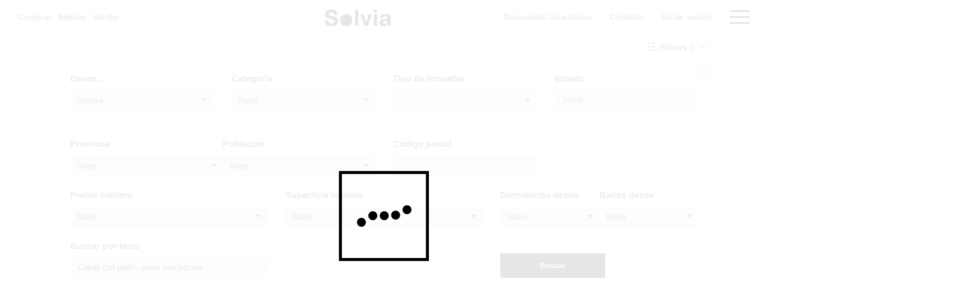

--- FILE ---
content_type: text/html; charset=utf-8
request_url: https://www.solvia.es/es/propiedades/comprar/piso-algemesi-3-dormitorio-65888-83907
body_size: 169995
content:
<!DOCTYPE html><html lang="es" data-critters-container=""><head>
  <meta charset="UTF-8">
  <title>Solvia Inmobiliaria - Viviendas en venta y alquiler</title>
  <base href="/">
  <link rel="canonical" href="https://www.solvia.es/es/propiedades/comprar/piso-algemesi-3-dormitorio-65888-83907">
<meta name="robots" content="noindex,follow">
<meta http-equiv="X-UA-Compatible" content="IE=edge">
  <meta name="viewport" content="width=device-width, initial-scale=1">
  <meta name="facebook-domain-verification" content="ej5wfyfo76i2348w08qx9p0m5f61at">
  <meta http-equiv="origin-trial" content="A3v9QjmVUCOO7YqFMKHP/NKbn6kY1G1pa2S1TfeXJZUD/[base64]">
  <meta name="description" content="Solvia te ofrece las mejores ofertas inmobiliarias con una gran cantidad de locales, pisos o casas en venta y alquiler que se adaptan a tus necesidades">
  <link rel="icon" href="favicon.ico" type="image/x-icon">
  <!--[if IE]>
    <link rel="stylesheet" type="text/css" href="assets/statics/explorer.css" />
  <![endif]-->
<style>@import"https://fonts.googleapis.com/css?family=Open+Sans:400,700";body{-webkit-font-smoothing:antialiased;-moz-osx-font-smoothing:grayscale}</style><link rel="stylesheet" href="styles.31e6472f125cf773.css" media="print" onload="this.media='all'"><noscript><link rel="stylesheet" href="styles.31e6472f125cf773.css"></noscript><style ng-app-id="ng">@charset "UTF-8";/*!
* Bootstrap  v5.3.8 (https://getbootstrap.com/)
* Copyright 2011-2025 The Bootstrap Authors
* Licensed under MIT (https://github.com/twbs/bootstrap/blob/main/LICENSE)
*/:root,[data-bs-theme=light]{--bs-blue:#0d6efd;--bs-indigo:#6610f2;--bs-purple:#6f42c1;--bs-pink:#d63384;--bs-red:#dc3545;--bs-orange:#fd7e14;--bs-yellow:#ffc107;--bs-green:#198754;--bs-teal:#20c997;--bs-cyan:#0dcaf0;--bs-black:#000;--bs-white:#fff;--bs-gray:#6c757d;--bs-gray-dark:#343a40;--bs-gray-100:#f8f9fa;--bs-gray-200:#e9ecef;--bs-gray-300:#dee2e6;--bs-gray-400:#ced4da;--bs-gray-500:#adb5bd;--bs-gray-600:#6c757d;--bs-gray-700:#495057;--bs-gray-800:#343a40;--bs-gray-900:#212529;--bs-primary:#0d6efd;--bs-secondary:#6c757d;--bs-success:#198754;--bs-info:#0dcaf0;--bs-warning:#ffc107;--bs-danger:#dc3545;--bs-light:#f8f9fa;--bs-dark:#212529;--bs-primary-rgb:13,110,253;--bs-secondary-rgb:108,117,125;--bs-success-rgb:25,135,84;--bs-info-rgb:13,202,240;--bs-warning-rgb:255,193,7;--bs-danger-rgb:220,53,69;--bs-light-rgb:248,249,250;--bs-dark-rgb:33,37,41;--bs-primary-text-emphasis:#052c65;--bs-secondary-text-emphasis:#2b2f32;--bs-success-text-emphasis:#0a3622;--bs-info-text-emphasis:#055160;--bs-warning-text-emphasis:#664d03;--bs-danger-text-emphasis:#58151c;--bs-light-text-emphasis:#495057;--bs-dark-text-emphasis:#495057;--bs-primary-bg-subtle:#cfe2ff;--bs-secondary-bg-subtle:#e2e3e5;--bs-success-bg-subtle:#d1e7dd;--bs-info-bg-subtle:#cff4fc;--bs-warning-bg-subtle:#fff3cd;--bs-danger-bg-subtle:#f8d7da;--bs-light-bg-subtle:#fcfcfd;--bs-dark-bg-subtle:#ced4da;--bs-primary-border-subtle:#9ec5fe;--bs-secondary-border-subtle:#c4c8cb;--bs-success-border-subtle:#a3cfbb;--bs-info-border-subtle:#9eeaf9;--bs-warning-border-subtle:#ffe69c;--bs-danger-border-subtle:#f1aeb5;--bs-light-border-subtle:#e9ecef;--bs-dark-border-subtle:#adb5bd;--bs-white-rgb:255,255,255;--bs-black-rgb:0,0,0;--bs-font-sans-serif:system-ui,-apple-system,"Segoe UI",Roboto,"Helvetica Neue","Noto Sans","Liberation Sans",Arial,sans-serif,"Apple Color Emoji","Segoe UI Emoji","Segoe UI Symbol","Noto Color Emoji";--bs-font-monospace:SFMono-Regular,Menlo,Monaco,Consolas,"Liberation Mono","Courier New",monospace;--bs-gradient:linear-gradient(180deg, rgba(255, 255, 255, .15), rgba(255, 255, 255, 0));--bs-body-font-family:var(--bs-font-sans-serif);--bs-body-font-size:1rem;--bs-body-font-weight:400;--bs-body-line-height:1.5;--bs-body-color:#212529;--bs-body-color-rgb:33,37,41;--bs-body-bg:#fff;--bs-body-bg-rgb:255,255,255;--bs-emphasis-color:#000;--bs-emphasis-color-rgb:0,0,0;--bs-secondary-color:rgba(33, 37, 41, .75);--bs-secondary-color-rgb:33,37,41;--bs-secondary-bg:#e9ecef;--bs-secondary-bg-rgb:233,236,239;--bs-tertiary-color:rgba(33, 37, 41, .5);--bs-tertiary-color-rgb:33,37,41;--bs-tertiary-bg:#f8f9fa;--bs-tertiary-bg-rgb:248,249,250;--bs-heading-color:inherit;--bs-link-color:#0d6efd;--bs-link-color-rgb:13,110,253;--bs-link-decoration:underline;--bs-link-hover-color:#0a58ca;--bs-link-hover-color-rgb:10,88,202;--bs-code-color:#d63384;--bs-highlight-color:#212529;--bs-highlight-bg:#fff3cd;--bs-border-width:1px;--bs-border-style:solid;--bs-border-color:#dee2e6;--bs-border-color-translucent:rgba(0, 0, 0, .175);--bs-border-radius:.375rem;--bs-border-radius-sm:.25rem;--bs-border-radius-lg:.5rem;--bs-border-radius-xl:1rem;--bs-border-radius-xxl:2rem;--bs-border-radius-2xl:var(--bs-border-radius-xxl);--bs-border-radius-pill:50rem;--bs-box-shadow:0 .5rem 1rem rgba(0, 0, 0, .15);--bs-box-shadow-sm:0 .125rem .25rem rgba(0, 0, 0, .075);--bs-box-shadow-lg:0 1rem 3rem rgba(0, 0, 0, .175);--bs-box-shadow-inset:inset 0 1px 2px rgba(0, 0, 0, .075);--bs-focus-ring-width:.25rem;--bs-focus-ring-opacity:.25;--bs-focus-ring-color:rgba(13, 110, 253, .25);--bs-form-valid-color:#198754;--bs-form-valid-border-color:#198754;--bs-form-invalid-color:#dc3545;--bs-form-invalid-border-color:#dc3545}[data-bs-theme=dark]{color-scheme:dark;--bs-body-color:#dee2e6;--bs-body-color-rgb:222,226,230;--bs-body-bg:#212529;--bs-body-bg-rgb:33,37,41;--bs-emphasis-color:#fff;--bs-emphasis-color-rgb:255,255,255;--bs-secondary-color:rgba(222, 226, 230, .75);--bs-secondary-color-rgb:222,226,230;--bs-secondary-bg:#343a40;--bs-secondary-bg-rgb:52,58,64;--bs-tertiary-color:rgba(222, 226, 230, .5);--bs-tertiary-color-rgb:222,226,230;--bs-tertiary-bg:#2b3035;--bs-tertiary-bg-rgb:43,48,53;--bs-primary-text-emphasis:#6ea8fe;--bs-secondary-text-emphasis:#a7acb1;--bs-success-text-emphasis:#75b798;--bs-info-text-emphasis:#6edff6;--bs-warning-text-emphasis:#ffda6a;--bs-danger-text-emphasis:#ea868f;--bs-light-text-emphasis:#f8f9fa;--bs-dark-text-emphasis:#dee2e6;--bs-primary-bg-subtle:#031633;--bs-secondary-bg-subtle:#161719;--bs-success-bg-subtle:#051b11;--bs-info-bg-subtle:#032830;--bs-warning-bg-subtle:#332701;--bs-danger-bg-subtle:#2c0b0e;--bs-light-bg-subtle:#343a40;--bs-dark-bg-subtle:#1a1d20;--bs-primary-border-subtle:#084298;--bs-secondary-border-subtle:#41464b;--bs-success-border-subtle:#0f5132;--bs-info-border-subtle:#087990;--bs-warning-border-subtle:#997404;--bs-danger-border-subtle:#842029;--bs-light-border-subtle:#495057;--bs-dark-border-subtle:#343a40;--bs-heading-color:inherit;--bs-link-color:#6ea8fe;--bs-link-hover-color:#8bb9fe;--bs-link-color-rgb:110,168,254;--bs-link-hover-color-rgb:139,185,254;--bs-code-color:#e685b5;--bs-highlight-color:#dee2e6;--bs-highlight-bg:#664d03;--bs-border-color:#495057;--bs-border-color-translucent:rgba(255, 255, 255, .15);--bs-form-valid-color:#75b798;--bs-form-valid-border-color:#75b798;--bs-form-invalid-color:#ea868f;--bs-form-invalid-border-color:#ea868f}*,:after,:before{box-sizing:border-box}@media (prefers-reduced-motion:no-preference){:root{scroll-behavior:smooth}}body{margin:0;font-family:var(--bs-body-font-family);font-size:var(--bs-body-font-size);font-weight:var(--bs-body-font-weight);line-height:var(--bs-body-line-height);color:var(--bs-body-color);text-align:var(--bs-body-text-align);background-color:var(--bs-body-bg);-webkit-text-size-adjust:100%;-webkit-tap-highlight-color:transparent}hr{margin:1rem 0;color:inherit;border:0;border-top:var(--bs-border-width) solid;opacity:.25}.h1,.h2,.h3,.h4,.h5,.h6,h1,h2,h3,h4,h5,h6{margin-top:0;margin-bottom:.5rem;font-weight:500;line-height:1.2;color:var(--bs-heading-color)}.h1,h1{font-size:calc(1.375rem + 1.5vw)}@media (min-width:1200px){.h1,h1{font-size:2.5rem}}.h2,h2{font-size:calc(1.325rem + .9vw)}@media (min-width:1200px){.h2,h2{font-size:2rem}}.h3,h3{font-size:calc(1.3rem + .6vw)}@media (min-width:1200px){.h3,h3{font-size:1.75rem}}.h4,h4{font-size:calc(1.275rem + .3vw)}@media (min-width:1200px){.h4,h4{font-size:1.5rem}}.h5,h5{font-size:1.25rem}.h6,h6{font-size:1rem}p{margin-top:0;margin-bottom:1rem}abbr[title]{-webkit-text-decoration:underline dotted;text-decoration:underline dotted;cursor:help;-webkit-text-decoration-skip-ink:none;text-decoration-skip-ink:none}address{margin-bottom:1rem;font-style:normal;line-height:inherit}ol,ul{padding-left:2rem}dl,ol,ul{margin-top:0;margin-bottom:1rem}dd{margin-bottom:.5rem;margin-left:0}blockquote{margin:0 0 1rem}b,strong{font-weight:bolder}.small,small{font-size:.875em}.mark,mark{padding:.1875em;color:var(--bs-highlight-color);background-color:var(--bs-highlight-bg)}sub,sup{position:relative;font-size:.75em;line-height:0;vertical-align:baseline}sub{bottom:-.25em}sup{top:-.5em}a{color:rgba(var(--bs-link-color-rgb),var(--bs-link-opacity,1));text-decoration:underline}a:hover{--bs-link-color-rgb:var(--bs-link-hover-color-rgb)}a:not([href]):not([class]),a:not([href]):not([class]):hover{color:inherit;text-decoration:none}code,kbd,pre,samp{font-family:var(--bs-font-monospace);font-size:1em}pre{display:block;margin-top:0;margin-bottom:1rem;overflow:auto;font-size:.875em}pre code{font-size:inherit;color:inherit;word-break:normal}code{font-size:.875em;color:var(--bs-code-color);word-wrap:break-word}a>code{color:inherit}kbd{padding:.1875rem .375rem;font-size:.875em;color:var(--bs-body-bg);background-color:var(--bs-body-color);border-radius:.25rem}kbd kbd{padding:0;font-size:1em}figure{margin:0 0 1rem}img,svg{vertical-align:middle}table{caption-side:bottom;border-collapse:collapse}caption{padding-top:.5rem;padding-bottom:.5rem;color:var(--bs-secondary-color);text-align:left}th{text-align:inherit;text-align:-webkit-match-parent}tbody,td,tfoot,th,thead,tr{border-color:inherit;border-style:solid;border-width:0}label{display:inline-block}button{border-radius:0}button:focus:not(:focus-visible){outline:0}button,input,optgroup,select,textarea{margin:0;font-family:inherit;font-size:inherit;line-height:inherit}select{word-wrap:normal}select:disabled{opacity:1}[list]:not([type=date]):not([type=datetime-local]):not([type=month]):not([type=week]):not([type=time])::-webkit-calendar-picker-indicator{display:none!important}[type=button],[type=reset],[type=submit],button{-webkit-appearance:button}[type=button]:not(:disabled),[type=reset]:not(:disabled),[type=submit]:not(:disabled),button:not(:disabled){cursor:pointer}::-moz-focus-inner{padding:0;border-style:none}textarea{resize:vertical}fieldset{min-width:0;padding:0;margin:0;border:0}legend{float:left;width:100%;padding:0;margin-bottom:.5rem;line-height:inherit;font-size:calc(1.275rem + .3vw)}@media (min-width:1200px){legend{font-size:1.5rem}}legend+*{clear:left}::-webkit-datetime-edit-day-field,::-webkit-datetime-edit-fields-wrapper,::-webkit-datetime-edit-hour-field,::-webkit-datetime-edit-minute,::-webkit-datetime-edit-month-field,::-webkit-datetime-edit-text,::-webkit-datetime-edit-year-field{padding:0}::-webkit-inner-spin-button{height:auto}[type=search]{-webkit-appearance:textfield;outline-offset:-2px}[type=search]::-webkit-search-cancel-button{cursor:pointer;filter:grayscale(1)}::-webkit-search-decoration{-webkit-appearance:none}::-webkit-color-swatch-wrapper{padding:0}::file-selector-button{font:inherit;-webkit-appearance:button}output{display:inline-block}iframe{border:0}summary{display:list-item;cursor:pointer}progress{vertical-align:baseline}[hidden]{display:none!important}.lead{font-size:1.25rem;font-weight:300}.display-1{font-weight:300;line-height:1.2;font-size:calc(1.625rem + 4.5vw)}@media (min-width:1200px){.display-1{font-size:5rem}}.display-2{font-weight:300;line-height:1.2;font-size:calc(1.575rem + 3.9vw)}@media (min-width:1200px){.display-2{font-size:4.5rem}}.display-3{font-weight:300;line-height:1.2;font-size:calc(1.525rem + 3.3vw)}@media (min-width:1200px){.display-3{font-size:4rem}}.display-4{font-weight:300;line-height:1.2;font-size:calc(1.475rem + 2.7vw)}@media (min-width:1200px){.display-4{font-size:3.5rem}}.display-5{font-weight:300;line-height:1.2;font-size:calc(1.425rem + 2.1vw)}@media (min-width:1200px){.display-5{font-size:3rem}}.display-6{font-weight:300;line-height:1.2;font-size:calc(1.375rem + 1.5vw)}@media (min-width:1200px){.display-6{font-size:2.5rem}}.list-unstyled,.list-inline{padding-left:0;list-style:none}.list-inline-item{display:inline-block}.list-inline-item:not(:last-child){margin-right:.5rem}.initialism{font-size:.875em;text-transform:uppercase}.blockquote{margin-bottom:1rem;font-size:1.25rem}.blockquote>:last-child{margin-bottom:0}.blockquote-footer{margin-top:-1rem;margin-bottom:1rem;font-size:.875em;color:#6c757d}.blockquote-footer:before{content:"\2014\a0"}.img-fluid{max-width:100%;height:auto}.img-thumbnail{padding:.25rem;background-color:var(--bs-body-bg);border:var(--bs-border-width) solid var(--bs-border-color);border-radius:var(--bs-border-radius);max-width:100%;height:auto}.figure{display:inline-block}.figure-img{margin-bottom:.5rem;line-height:1}.figure-caption{font-size:.875em;color:var(--bs-secondary-color)}.container,.container-fluid,.container-lg,.container-md,.container-sm,.container-xl,.container-xxl{--bs-gutter-x:1.5rem;--bs-gutter-y:0;width:100%;padding-right:calc(var(--bs-gutter-x) * .5);padding-left:calc(var(--bs-gutter-x) * .5);margin-right:auto;margin-left:auto}@media (min-width:576px){.container,.container-sm{max-width:540px}}@media (min-width:768px){.container,.container-md,.container-sm{max-width:720px}}@media (min-width:992px){.container,.container-lg,.container-md,.container-sm{max-width:960px}}@media (min-width:1200px){.container,.container-lg,.container-md,.container-sm,.container-xl{max-width:1140px}}@media (min-width:1400px){.container,.container-lg,.container-md,.container-sm,.container-xl,.container-xxl{max-width:1320px}}:root{--bs-breakpoint-xs:0;--bs-breakpoint-sm:576px;--bs-breakpoint-md:768px;--bs-breakpoint-lg:992px;--bs-breakpoint-xl:1200px;--bs-breakpoint-xxl:1400px}.row{--bs-gutter-x:1.5rem;--bs-gutter-y:0;display:flex;flex-wrap:wrap;margin-top:calc(-1 * var(--bs-gutter-y));margin-right:calc(-.5 * var(--bs-gutter-x));margin-left:calc(-.5 * var(--bs-gutter-x))}.row>*{flex-shrink:0;width:100%;max-width:100%;padding-right:calc(var(--bs-gutter-x) * .5);padding-left:calc(var(--bs-gutter-x) * .5);margin-top:var(--bs-gutter-y)}.col{flex:1 0 0}.row-cols-auto>*{flex:0 0 auto;width:auto}.row-cols-1>*{flex:0 0 auto;width:100%}.row-cols-2>*{flex:0 0 auto;width:50%}.row-cols-3>*{flex:0 0 auto;width:33.33333333%}.row-cols-4>*{flex:0 0 auto;width:25%}.row-cols-5>*{flex:0 0 auto;width:20%}.row-cols-6>*{flex:0 0 auto;width:16.66666667%}.col-auto{flex:0 0 auto;width:auto}.col-1{flex:0 0 auto;width:8.33333333%}.col-2{flex:0 0 auto;width:16.66666667%}.col-3{flex:0 0 auto;width:25%}.col-4{flex:0 0 auto;width:33.33333333%}.col-5{flex:0 0 auto;width:41.66666667%}.col-6{flex:0 0 auto;width:50%}.col-7{flex:0 0 auto;width:58.33333333%}.col-8{flex:0 0 auto;width:66.66666667%}.col-9{flex:0 0 auto;width:75%}.col-10{flex:0 0 auto;width:83.33333333%}.col-11{flex:0 0 auto;width:91.66666667%}.col-12{flex:0 0 auto;width:100%}.offset-1{margin-left:8.33333333%}.offset-2{margin-left:16.66666667%}.offset-3{margin-left:25%}.offset-4{margin-left:33.33333333%}.offset-5{margin-left:41.66666667%}.offset-6{margin-left:50%}.offset-7{margin-left:58.33333333%}.offset-8{margin-left:66.66666667%}.offset-9{margin-left:75%}.offset-10{margin-left:83.33333333%}.offset-11{margin-left:91.66666667%}.g-0,.gx-0{--bs-gutter-x:0}.g-0,.gy-0{--bs-gutter-y:0}.g-1,.gx-1{--bs-gutter-x:.25rem}.g-1,.gy-1{--bs-gutter-y:.25rem}.g-2,.gx-2{--bs-gutter-x:.5rem}.g-2,.gy-2{--bs-gutter-y:.5rem}.g-3,.gx-3{--bs-gutter-x:1rem}.g-3,.gy-3{--bs-gutter-y:1rem}.g-4,.gx-4{--bs-gutter-x:1.5rem}.g-4,.gy-4{--bs-gutter-y:1.5rem}.g-5,.gx-5{--bs-gutter-x:3rem}.g-5,.gy-5{--bs-gutter-y:3rem}@media (min-width:576px){.col-sm{flex:1 0 0}.row-cols-sm-auto>*{flex:0 0 auto;width:auto}.row-cols-sm-1>*{flex:0 0 auto;width:100%}.row-cols-sm-2>*{flex:0 0 auto;width:50%}.row-cols-sm-3>*{flex:0 0 auto;width:33.33333333%}.row-cols-sm-4>*{flex:0 0 auto;width:25%}.row-cols-sm-5>*{flex:0 0 auto;width:20%}.row-cols-sm-6>*{flex:0 0 auto;width:16.66666667%}.col-sm-auto{flex:0 0 auto;width:auto}.col-sm-1{flex:0 0 auto;width:8.33333333%}.col-sm-2{flex:0 0 auto;width:16.66666667%}.col-sm-3{flex:0 0 auto;width:25%}.col-sm-4{flex:0 0 auto;width:33.33333333%}.col-sm-5{flex:0 0 auto;width:41.66666667%}.col-sm-6{flex:0 0 auto;width:50%}.col-sm-7{flex:0 0 auto;width:58.33333333%}.col-sm-8{flex:0 0 auto;width:66.66666667%}.col-sm-9{flex:0 0 auto;width:75%}.col-sm-10{flex:0 0 auto;width:83.33333333%}.col-sm-11{flex:0 0 auto;width:91.66666667%}.col-sm-12{flex:0 0 auto;width:100%}.offset-sm-0{margin-left:0}.offset-sm-1{margin-left:8.33333333%}.offset-sm-2{margin-left:16.66666667%}.offset-sm-3{margin-left:25%}.offset-sm-4{margin-left:33.33333333%}.offset-sm-5{margin-left:41.66666667%}.offset-sm-6{margin-left:50%}.offset-sm-7{margin-left:58.33333333%}.offset-sm-8{margin-left:66.66666667%}.offset-sm-9{margin-left:75%}.offset-sm-10{margin-left:83.33333333%}.offset-sm-11{margin-left:91.66666667%}.g-sm-0,.gx-sm-0{--bs-gutter-x:0}.g-sm-0,.gy-sm-0{--bs-gutter-y:0}.g-sm-1,.gx-sm-1{--bs-gutter-x:.25rem}.g-sm-1,.gy-sm-1{--bs-gutter-y:.25rem}.g-sm-2,.gx-sm-2{--bs-gutter-x:.5rem}.g-sm-2,.gy-sm-2{--bs-gutter-y:.5rem}.g-sm-3,.gx-sm-3{--bs-gutter-x:1rem}.g-sm-3,.gy-sm-3{--bs-gutter-y:1rem}.g-sm-4,.gx-sm-4{--bs-gutter-x:1.5rem}.g-sm-4,.gy-sm-4{--bs-gutter-y:1.5rem}.g-sm-5,.gx-sm-5{--bs-gutter-x:3rem}.g-sm-5,.gy-sm-5{--bs-gutter-y:3rem}}@media (min-width:768px){.col-md{flex:1 0 0}.row-cols-md-auto>*{flex:0 0 auto;width:auto}.row-cols-md-1>*{flex:0 0 auto;width:100%}.row-cols-md-2>*{flex:0 0 auto;width:50%}.row-cols-md-3>*{flex:0 0 auto;width:33.33333333%}.row-cols-md-4>*{flex:0 0 auto;width:25%}.row-cols-md-5>*{flex:0 0 auto;width:20%}.row-cols-md-6>*{flex:0 0 auto;width:16.66666667%}.col-md-auto{flex:0 0 auto;width:auto}.col-md-1{flex:0 0 auto;width:8.33333333%}.col-md-2{flex:0 0 auto;width:16.66666667%}.col-md-3{flex:0 0 auto;width:25%}.col-md-4{flex:0 0 auto;width:33.33333333%}.col-md-5{flex:0 0 auto;width:41.66666667%}.col-md-6{flex:0 0 auto;width:50%}.col-md-7{flex:0 0 auto;width:58.33333333%}.col-md-8{flex:0 0 auto;width:66.66666667%}.col-md-9{flex:0 0 auto;width:75%}.col-md-10{flex:0 0 auto;width:83.33333333%}.col-md-11{flex:0 0 auto;width:91.66666667%}.col-md-12{flex:0 0 auto;width:100%}.offset-md-0{margin-left:0}.offset-md-1{margin-left:8.33333333%}.offset-md-2{margin-left:16.66666667%}.offset-md-3{margin-left:25%}.offset-md-4{margin-left:33.33333333%}.offset-md-5{margin-left:41.66666667%}.offset-md-6{margin-left:50%}.offset-md-7{margin-left:58.33333333%}.offset-md-8{margin-left:66.66666667%}.offset-md-9{margin-left:75%}.offset-md-10{margin-left:83.33333333%}.offset-md-11{margin-left:91.66666667%}.g-md-0,.gx-md-0{--bs-gutter-x:0}.g-md-0,.gy-md-0{--bs-gutter-y:0}.g-md-1,.gx-md-1{--bs-gutter-x:.25rem}.g-md-1,.gy-md-1{--bs-gutter-y:.25rem}.g-md-2,.gx-md-2{--bs-gutter-x:.5rem}.g-md-2,.gy-md-2{--bs-gutter-y:.5rem}.g-md-3,.gx-md-3{--bs-gutter-x:1rem}.g-md-3,.gy-md-3{--bs-gutter-y:1rem}.g-md-4,.gx-md-4{--bs-gutter-x:1.5rem}.g-md-4,.gy-md-4{--bs-gutter-y:1.5rem}.g-md-5,.gx-md-5{--bs-gutter-x:3rem}.g-md-5,.gy-md-5{--bs-gutter-y:3rem}}@media (min-width:992px){.col-lg{flex:1 0 0}.row-cols-lg-auto>*{flex:0 0 auto;width:auto}.row-cols-lg-1>*{flex:0 0 auto;width:100%}.row-cols-lg-2>*{flex:0 0 auto;width:50%}.row-cols-lg-3>*{flex:0 0 auto;width:33.33333333%}.row-cols-lg-4>*{flex:0 0 auto;width:25%}.row-cols-lg-5>*{flex:0 0 auto;width:20%}.row-cols-lg-6>*{flex:0 0 auto;width:16.66666667%}.col-lg-auto{flex:0 0 auto;width:auto}.col-lg-1{flex:0 0 auto;width:8.33333333%}.col-lg-2{flex:0 0 auto;width:16.66666667%}.col-lg-3{flex:0 0 auto;width:25%}.col-lg-4{flex:0 0 auto;width:33.33333333%}.col-lg-5{flex:0 0 auto;width:41.66666667%}.col-lg-6{flex:0 0 auto;width:50%}.col-lg-7{flex:0 0 auto;width:58.33333333%}.col-lg-8{flex:0 0 auto;width:66.66666667%}.col-lg-9{flex:0 0 auto;width:75%}.col-lg-10{flex:0 0 auto;width:83.33333333%}.col-lg-11{flex:0 0 auto;width:91.66666667%}.col-lg-12{flex:0 0 auto;width:100%}.offset-lg-0{margin-left:0}.offset-lg-1{margin-left:8.33333333%}.offset-lg-2{margin-left:16.66666667%}.offset-lg-3{margin-left:25%}.offset-lg-4{margin-left:33.33333333%}.offset-lg-5{margin-left:41.66666667%}.offset-lg-6{margin-left:50%}.offset-lg-7{margin-left:58.33333333%}.offset-lg-8{margin-left:66.66666667%}.offset-lg-9{margin-left:75%}.offset-lg-10{margin-left:83.33333333%}.offset-lg-11{margin-left:91.66666667%}.g-lg-0,.gx-lg-0{--bs-gutter-x:0}.g-lg-0,.gy-lg-0{--bs-gutter-y:0}.g-lg-1,.gx-lg-1{--bs-gutter-x:.25rem}.g-lg-1,.gy-lg-1{--bs-gutter-y:.25rem}.g-lg-2,.gx-lg-2{--bs-gutter-x:.5rem}.g-lg-2,.gy-lg-2{--bs-gutter-y:.5rem}.g-lg-3,.gx-lg-3{--bs-gutter-x:1rem}.g-lg-3,.gy-lg-3{--bs-gutter-y:1rem}.g-lg-4,.gx-lg-4{--bs-gutter-x:1.5rem}.g-lg-4,.gy-lg-4{--bs-gutter-y:1.5rem}.g-lg-5,.gx-lg-5{--bs-gutter-x:3rem}.g-lg-5,.gy-lg-5{--bs-gutter-y:3rem}}@media (min-width:1200px){.col-xl{flex:1 0 0}.row-cols-xl-auto>*{flex:0 0 auto;width:auto}.row-cols-xl-1>*{flex:0 0 auto;width:100%}.row-cols-xl-2>*{flex:0 0 auto;width:50%}.row-cols-xl-3>*{flex:0 0 auto;width:33.33333333%}.row-cols-xl-4>*{flex:0 0 auto;width:25%}.row-cols-xl-5>*{flex:0 0 auto;width:20%}.row-cols-xl-6>*{flex:0 0 auto;width:16.66666667%}.col-xl-auto{flex:0 0 auto;width:auto}.col-xl-1{flex:0 0 auto;width:8.33333333%}.col-xl-2{flex:0 0 auto;width:16.66666667%}.col-xl-3{flex:0 0 auto;width:25%}.col-xl-4{flex:0 0 auto;width:33.33333333%}.col-xl-5{flex:0 0 auto;width:41.66666667%}.col-xl-6{flex:0 0 auto;width:50%}.col-xl-7{flex:0 0 auto;width:58.33333333%}.col-xl-8{flex:0 0 auto;width:66.66666667%}.col-xl-9{flex:0 0 auto;width:75%}.col-xl-10{flex:0 0 auto;width:83.33333333%}.col-xl-11{flex:0 0 auto;width:91.66666667%}.col-xl-12{flex:0 0 auto;width:100%}.offset-xl-0{margin-left:0}.offset-xl-1{margin-left:8.33333333%}.offset-xl-2{margin-left:16.66666667%}.offset-xl-3{margin-left:25%}.offset-xl-4{margin-left:33.33333333%}.offset-xl-5{margin-left:41.66666667%}.offset-xl-6{margin-left:50%}.offset-xl-7{margin-left:58.33333333%}.offset-xl-8{margin-left:66.66666667%}.offset-xl-9{margin-left:75%}.offset-xl-10{margin-left:83.33333333%}.offset-xl-11{margin-left:91.66666667%}.g-xl-0,.gx-xl-0{--bs-gutter-x:0}.g-xl-0,.gy-xl-0{--bs-gutter-y:0}.g-xl-1,.gx-xl-1{--bs-gutter-x:.25rem}.g-xl-1,.gy-xl-1{--bs-gutter-y:.25rem}.g-xl-2,.gx-xl-2{--bs-gutter-x:.5rem}.g-xl-2,.gy-xl-2{--bs-gutter-y:.5rem}.g-xl-3,.gx-xl-3{--bs-gutter-x:1rem}.g-xl-3,.gy-xl-3{--bs-gutter-y:1rem}.g-xl-4,.gx-xl-4{--bs-gutter-x:1.5rem}.g-xl-4,.gy-xl-4{--bs-gutter-y:1.5rem}.g-xl-5,.gx-xl-5{--bs-gutter-x:3rem}.g-xl-5,.gy-xl-5{--bs-gutter-y:3rem}}@media (min-width:1400px){.col-xxl{flex:1 0 0}.row-cols-xxl-auto>*{flex:0 0 auto;width:auto}.row-cols-xxl-1>*{flex:0 0 auto;width:100%}.row-cols-xxl-2>*{flex:0 0 auto;width:50%}.row-cols-xxl-3>*{flex:0 0 auto;width:33.33333333%}.row-cols-xxl-4>*{flex:0 0 auto;width:25%}.row-cols-xxl-5>*{flex:0 0 auto;width:20%}.row-cols-xxl-6>*{flex:0 0 auto;width:16.66666667%}.col-xxl-auto{flex:0 0 auto;width:auto}.col-xxl-1{flex:0 0 auto;width:8.33333333%}.col-xxl-2{flex:0 0 auto;width:16.66666667%}.col-xxl-3{flex:0 0 auto;width:25%}.col-xxl-4{flex:0 0 auto;width:33.33333333%}.col-xxl-5{flex:0 0 auto;width:41.66666667%}.col-xxl-6{flex:0 0 auto;width:50%}.col-xxl-7{flex:0 0 auto;width:58.33333333%}.col-xxl-8{flex:0 0 auto;width:66.66666667%}.col-xxl-9{flex:0 0 auto;width:75%}.col-xxl-10{flex:0 0 auto;width:83.33333333%}.col-xxl-11{flex:0 0 auto;width:91.66666667%}.col-xxl-12{flex:0 0 auto;width:100%}.offset-xxl-0{margin-left:0}.offset-xxl-1{margin-left:8.33333333%}.offset-xxl-2{margin-left:16.66666667%}.offset-xxl-3{margin-left:25%}.offset-xxl-4{margin-left:33.33333333%}.offset-xxl-5{margin-left:41.66666667%}.offset-xxl-6{margin-left:50%}.offset-xxl-7{margin-left:58.33333333%}.offset-xxl-8{margin-left:66.66666667%}.offset-xxl-9{margin-left:75%}.offset-xxl-10{margin-left:83.33333333%}.offset-xxl-11{margin-left:91.66666667%}.g-xxl-0,.gx-xxl-0{--bs-gutter-x:0}.g-xxl-0,.gy-xxl-0{--bs-gutter-y:0}.g-xxl-1,.gx-xxl-1{--bs-gutter-x:.25rem}.g-xxl-1,.gy-xxl-1{--bs-gutter-y:.25rem}.g-xxl-2,.gx-xxl-2{--bs-gutter-x:.5rem}.g-xxl-2,.gy-xxl-2{--bs-gutter-y:.5rem}.g-xxl-3,.gx-xxl-3{--bs-gutter-x:1rem}.g-xxl-3,.gy-xxl-3{--bs-gutter-y:1rem}.g-xxl-4,.gx-xxl-4{--bs-gutter-x:1.5rem}.g-xxl-4,.gy-xxl-4{--bs-gutter-y:1.5rem}.g-xxl-5,.gx-xxl-5{--bs-gutter-x:3rem}.g-xxl-5,.gy-xxl-5{--bs-gutter-y:3rem}}.table{--bs-table-color-type:initial;--bs-table-bg-type:initial;--bs-table-color-state:initial;--bs-table-bg-state:initial;--bs-table-color:var(--bs-emphasis-color);--bs-table-bg:var(--bs-body-bg);--bs-table-border-color:var(--bs-border-color);--bs-table-accent-bg:transparent;--bs-table-striped-color:var(--bs-emphasis-color);--bs-table-striped-bg:rgba(var(--bs-emphasis-color-rgb), .05);--bs-table-active-color:var(--bs-emphasis-color);--bs-table-active-bg:rgba(var(--bs-emphasis-color-rgb), .1);--bs-table-hover-color:var(--bs-emphasis-color);--bs-table-hover-bg:rgba(var(--bs-emphasis-color-rgb), .075);width:100%;margin-bottom:1rem;vertical-align:top;border-color:var(--bs-table-border-color)}.table>:not(caption)>*>*{padding:.5rem;color:var(--bs-table-color-state,var(--bs-table-color-type,var(--bs-table-color)));background-color:var(--bs-table-bg);border-bottom-width:var(--bs-border-width);box-shadow:inset 0 0 0 9999px var(--bs-table-bg-state,var(--bs-table-bg-type,var(--bs-table-accent-bg)))}.table>tbody{vertical-align:inherit}.table>thead{vertical-align:bottom}.table-group-divider{border-top:calc(var(--bs-border-width) * 2) solid currentcolor}.caption-top{caption-side:top}.table-sm>:not(caption)>*>*{padding:.25rem}.table-bordered>:not(caption)>*{border-width:var(--bs-border-width) 0}.table-bordered>:not(caption)>*>*{border-width:0 var(--bs-border-width)}.table-borderless>:not(caption)>*>*{border-bottom-width:0}.table-borderless>:not(:first-child){border-top-width:0}.table-striped>tbody>tr:nth-of-type(odd)>*{--bs-table-color-type:var(--bs-table-striped-color);--bs-table-bg-type:var(--bs-table-striped-bg)}.table-striped-columns>:not(caption)>tr>:nth-child(2n){--bs-table-color-type:var(--bs-table-striped-color);--bs-table-bg-type:var(--bs-table-striped-bg)}.table-active{--bs-table-color-state:var(--bs-table-active-color);--bs-table-bg-state:var(--bs-table-active-bg)}.table-hover>tbody>tr:hover>*{--bs-table-color-state:var(--bs-table-hover-color);--bs-table-bg-state:var(--bs-table-hover-bg)}.table-primary{--bs-table-color:#000;--bs-table-bg:#cfe2ff;--bs-table-border-color:#a6b5cc;--bs-table-striped-bg:#c5d7f2;--bs-table-striped-color:#000;--bs-table-active-bg:#bacbe6;--bs-table-active-color:#000;--bs-table-hover-bg:#bfd1ec;--bs-table-hover-color:#000;color:var(--bs-table-color);border-color:var(--bs-table-border-color)}.table-secondary{--bs-table-color:#000;--bs-table-bg:#e2e3e5;--bs-table-border-color:#b5b6b7;--bs-table-striped-bg:#d7d8da;--bs-table-striped-color:#000;--bs-table-active-bg:#cbccce;--bs-table-active-color:#000;--bs-table-hover-bg:#d1d2d4;--bs-table-hover-color:#000;color:var(--bs-table-color);border-color:var(--bs-table-border-color)}.table-success{--bs-table-color:#000;--bs-table-bg:#d1e7dd;--bs-table-border-color:#a7b9b1;--bs-table-striped-bg:#c7dbd2;--bs-table-striped-color:#000;--bs-table-active-bg:#bcd0c7;--bs-table-active-color:#000;--bs-table-hover-bg:#c1d6cc;--bs-table-hover-color:#000;color:var(--bs-table-color);border-color:var(--bs-table-border-color)}.table-info{--bs-table-color:#000;--bs-table-bg:#cff4fc;--bs-table-border-color:#a6c3ca;--bs-table-striped-bg:#c5e8ef;--bs-table-striped-color:#000;--bs-table-active-bg:#badce3;--bs-table-active-color:#000;--bs-table-hover-bg:#bfe2e9;--bs-table-hover-color:#000;color:var(--bs-table-color);border-color:var(--bs-table-border-color)}.table-warning{--bs-table-color:#000;--bs-table-bg:#fff3cd;--bs-table-border-color:#ccc2a4;--bs-table-striped-bg:#f2e7c3;--bs-table-striped-color:#000;--bs-table-active-bg:#e6dbb9;--bs-table-active-color:#000;--bs-table-hover-bg:#ece1be;--bs-table-hover-color:#000;color:var(--bs-table-color);border-color:var(--bs-table-border-color)}.table-danger{--bs-table-color:#000;--bs-table-bg:#f8d7da;--bs-table-border-color:#c6acae;--bs-table-striped-bg:#eccccf;--bs-table-striped-color:#000;--bs-table-active-bg:#dfc2c4;--bs-table-active-color:#000;--bs-table-hover-bg:#e5c7ca;--bs-table-hover-color:#000;color:var(--bs-table-color);border-color:var(--bs-table-border-color)}.table-light{--bs-table-color:#000;--bs-table-bg:#f8f9fa;--bs-table-border-color:#c6c7c8;--bs-table-striped-bg:#ecedee;--bs-table-striped-color:#000;--bs-table-active-bg:#dfe0e1;--bs-table-active-color:#000;--bs-table-hover-bg:#e5e6e7;--bs-table-hover-color:#000;color:var(--bs-table-color);border-color:var(--bs-table-border-color)}.table-dark{--bs-table-color:#fff;--bs-table-bg:#212529;--bs-table-border-color:#4d5154;--bs-table-striped-bg:#2c3034;--bs-table-striped-color:#fff;--bs-table-active-bg:#373b3e;--bs-table-active-color:#fff;--bs-table-hover-bg:#323539;--bs-table-hover-color:#fff;color:var(--bs-table-color);border-color:var(--bs-table-border-color)}.table-responsive{overflow-x:auto;-webkit-overflow-scrolling:touch}@media (max-width:575.98px){.table-responsive-sm{overflow-x:auto;-webkit-overflow-scrolling:touch}}@media (max-width:767.98px){.table-responsive-md{overflow-x:auto;-webkit-overflow-scrolling:touch}}@media (max-width:991.98px){.table-responsive-lg{overflow-x:auto;-webkit-overflow-scrolling:touch}}@media (max-width:1199.98px){.table-responsive-xl{overflow-x:auto;-webkit-overflow-scrolling:touch}}@media (max-width:1399.98px){.table-responsive-xxl{overflow-x:auto;-webkit-overflow-scrolling:touch}}.form-label{margin-bottom:.5rem}.col-form-label{padding-top:calc(.375rem + var(--bs-border-width));padding-bottom:calc(.375rem + var(--bs-border-width));margin-bottom:0;font-size:inherit;line-height:1.5}.col-form-label-lg{padding-top:calc(.5rem + var(--bs-border-width));padding-bottom:calc(.5rem + var(--bs-border-width));font-size:1.25rem}.col-form-label-sm{padding-top:calc(.25rem + var(--bs-border-width));padding-bottom:calc(.25rem + var(--bs-border-width));font-size:.875rem}.form-text{margin-top:.25rem;font-size:.875em;color:var(--bs-secondary-color)}.form-control{display:block;width:100%;padding:.375rem .75rem;font-size:1rem;font-weight:400;line-height:1.5;color:var(--bs-body-color);appearance:none;background-color:var(--bs-body-bg);background-clip:padding-box;border:var(--bs-border-width) solid var(--bs-border-color);border-radius:var(--bs-border-radius);transition:border-color .15s ease-in-out,box-shadow .15s ease-in-out}@media (prefers-reduced-motion:reduce){.form-control{transition:none}}.form-control[type=file]{overflow:hidden}.form-control[type=file]:not(:disabled):not([readonly]){cursor:pointer}.form-control:focus{color:var(--bs-body-color);background-color:var(--bs-body-bg);border-color:#86b7fe;outline:0;box-shadow:0 0 0 .25rem #0d6efd40}.form-control::-webkit-date-and-time-value{min-width:85px;height:1.5em;margin:0}.form-control::-webkit-datetime-edit{display:block;padding:0}.form-control::placeholder{color:var(--bs-secondary-color);opacity:1}.form-control:disabled{background-color:var(--bs-secondary-bg);opacity:1}.form-control::file-selector-button{padding:.375rem .75rem;margin:-.375rem -.75rem;margin-inline-end:.75rem;color:var(--bs-body-color);background-color:var(--bs-tertiary-bg);pointer-events:none;border-color:inherit;border-style:solid;border-width:0;border-inline-end-width:var(--bs-border-width);border-radius:0;transition:color .15s ease-in-out,background-color .15s ease-in-out,border-color .15s ease-in-out,box-shadow .15s ease-in-out}@media (prefers-reduced-motion:reduce){.form-control::file-selector-button{transition:none}}.form-control:hover:not(:disabled):not([readonly])::file-selector-button{background-color:var(--bs-secondary-bg)}.form-control-plaintext{display:block;width:100%;padding:.375rem 0;margin-bottom:0;line-height:1.5;color:var(--bs-body-color);background-color:transparent;border:solid transparent;border-width:var(--bs-border-width) 0}.form-control-plaintext:focus{outline:0}.form-control-plaintext.form-control-lg,.form-control-plaintext.form-control-sm{padding-right:0;padding-left:0}.form-control-sm{min-height:calc(1.5em + .5rem + calc(var(--bs-border-width) * 2));padding:.25rem .5rem;font-size:.875rem;border-radius:var(--bs-border-radius-sm)}.form-control-sm::file-selector-button{padding:.25rem .5rem;margin:-.25rem -.5rem;margin-inline-end:.5rem}.form-control-lg{min-height:calc(1.5em + 1rem + calc(var(--bs-border-width) * 2));padding:.5rem 1rem;font-size:1.25rem;border-radius:var(--bs-border-radius-lg)}.form-control-lg::file-selector-button{padding:.5rem 1rem;margin:-.5rem -1rem;margin-inline-end:1rem}textarea.form-control{min-height:calc(1.5em + .75rem + calc(var(--bs-border-width) * 2))}textarea.form-control-sm{min-height:calc(1.5em + .5rem + calc(var(--bs-border-width) * 2))}textarea.form-control-lg{min-height:calc(1.5em + 1rem + calc(var(--bs-border-width) * 2))}.form-control-color{width:3rem;height:calc(1.5em + .75rem + calc(var(--bs-border-width) * 2));padding:.375rem}.form-control-color:not(:disabled):not([readonly]){cursor:pointer}.form-control-color::-moz-color-swatch{border:0!important;border-radius:var(--bs-border-radius)}.form-control-color::-webkit-color-swatch{border:0!important;border-radius:var(--bs-border-radius)}.form-control-color.form-control-sm{height:calc(1.5em + .5rem + calc(var(--bs-border-width) * 2))}.form-control-color.form-control-lg{height:calc(1.5em + 1rem + calc(var(--bs-border-width) * 2))}.form-select{--bs-form-select-bg-img:url("data:image/svg+xml,%3csvg xmlns='http://www.w3.org/2000/svg' viewBox='0 0 16 16'%3e%3cpath fill='none' stroke='%23343a40' stroke-linecap='round' stroke-linejoin='round' stroke-width='2' d='m2 5 6 6 6-6'/%3e%3c/svg%3e");display:block;width:100%;padding:.375rem 2.25rem .375rem .75rem;font-size:1rem;font-weight:400;line-height:1.5;color:var(--bs-body-color);appearance:none;background-color:var(--bs-body-bg);background-image:var(--bs-form-select-bg-img),var(--bs-form-select-bg-icon,none);background-repeat:no-repeat;background-position:right .75rem center;background-size:16px 12px;border:var(--bs-border-width) solid var(--bs-border-color);border-radius:var(--bs-border-radius);transition:border-color .15s ease-in-out,box-shadow .15s ease-in-out}@media (prefers-reduced-motion:reduce){.form-select{transition:none}}.form-select:focus{border-color:#86b7fe;outline:0;box-shadow:0 0 0 .25rem #0d6efd40}.form-select[multiple],.form-select[size]:not([size="1"]){padding-right:.75rem;background-image:none}.form-select:disabled{background-color:var(--bs-secondary-bg)}.form-select:-moz-focusring{color:transparent;text-shadow:0 0 0 var(--bs-body-color)}.form-select-sm{padding-top:.25rem;padding-bottom:.25rem;padding-left:.5rem;font-size:.875rem;border-radius:var(--bs-border-radius-sm)}.form-select-lg{padding-top:.5rem;padding-bottom:.5rem;padding-left:1rem;font-size:1.25rem;border-radius:var(--bs-border-radius-lg)}[data-bs-theme=dark] .form-select{--bs-form-select-bg-img:url("data:image/svg+xml,%3csvg xmlns='http://www.w3.org/2000/svg' viewBox='0 0 16 16'%3e%3cpath fill='none' stroke='%23dee2e6' stroke-linecap='round' stroke-linejoin='round' stroke-width='2' d='m2 5 6 6 6-6'/%3e%3c/svg%3e")}.form-check{display:block;min-height:1.5rem;padding-left:1.5em;margin-bottom:.125rem}.form-check .form-check-input{float:left;margin-left:-1.5em}.form-check-reverse{padding-right:1.5em;padding-left:0;text-align:right}.form-check-reverse .form-check-input{float:right;margin-right:-1.5em;margin-left:0}.form-check-input{--bs-form-check-bg:var(--bs-body-bg);flex-shrink:0;width:1em;height:1em;margin-top:.25em;vertical-align:top;appearance:none;background-color:var(--bs-form-check-bg);background-image:var(--bs-form-check-bg-image);background-repeat:no-repeat;background-position:center;background-size:contain;border:var(--bs-border-width) solid var(--bs-border-color);-webkit-print-color-adjust:exact;print-color-adjust:exact}.form-check-input[type=checkbox]{border-radius:.25em}.form-check-input[type=radio]{border-radius:50%}.form-check-input:active{filter:brightness(90%)}.form-check-input:focus{border-color:#86b7fe;outline:0;box-shadow:0 0 0 .25rem #0d6efd40}.form-check-input:checked{background-color:#0d6efd;border-color:#0d6efd}.form-check-input:checked[type=checkbox]{--bs-form-check-bg-image:url("data:image/svg+xml,%3csvg xmlns='http://www.w3.org/2000/svg' viewBox='0 0 20 20'%3e%3cpath fill='none' stroke='%23fff' stroke-linecap='round' stroke-linejoin='round' stroke-width='3' d='m6 10 3 3 6-6'/%3e%3c/svg%3e")}.form-check-input:checked[type=radio]{--bs-form-check-bg-image:url("data:image/svg+xml,%3csvg xmlns='http://www.w3.org/2000/svg' viewBox='-4 -4 8 8'%3e%3ccircle r='2' fill='%23fff'/%3e%3c/svg%3e")}.form-check-input[type=checkbox]:indeterminate{background-color:#0d6efd;border-color:#0d6efd;--bs-form-check-bg-image:url("data:image/svg+xml,%3csvg xmlns='http://www.w3.org/2000/svg' viewBox='0 0 20 20'%3e%3cpath fill='none' stroke='%23fff' stroke-linecap='round' stroke-linejoin='round' stroke-width='3' d='M6 10h8'/%3e%3c/svg%3e")}.form-check-input:disabled{pointer-events:none;filter:none;opacity:.5}.form-check-input:disabled~.form-check-label,.form-check-input[disabled]~.form-check-label{cursor:default;opacity:.5}.form-switch{padding-left:2.5em}.form-switch .form-check-input{--bs-form-switch-bg:url("data:image/svg+xml,%3csvg xmlns='http://www.w3.org/2000/svg' viewBox='-4 -4 8 8'%3e%3ccircle r='3' fill='rgba%280, 0, 0, 0.25%29'/%3e%3c/svg%3e");width:2em;margin-left:-2.5em;background-image:var(--bs-form-switch-bg);background-position:left center;border-radius:2em;transition:background-position .15s ease-in-out}@media (prefers-reduced-motion:reduce){.form-switch .form-check-input{transition:none}}.form-switch .form-check-input:focus{--bs-form-switch-bg:url("data:image/svg+xml,%3csvg xmlns='http://www.w3.org/2000/svg' viewBox='-4 -4 8 8'%3e%3ccircle r='3' fill='%2386b7fe'/%3e%3c/svg%3e")}.form-switch .form-check-input:checked{background-position:right center;--bs-form-switch-bg:url("data:image/svg+xml,%3csvg xmlns='http://www.w3.org/2000/svg' viewBox='-4 -4 8 8'%3e%3ccircle r='3' fill='%23fff'/%3e%3c/svg%3e")}.form-switch.form-check-reverse{padding-right:2.5em;padding-left:0}.form-switch.form-check-reverse .form-check-input{margin-right:-2.5em;margin-left:0}.form-check-inline{display:inline-block;margin-right:1rem}.btn-check{position:absolute;clip:rect(0,0,0,0);pointer-events:none}.btn-check:disabled+.btn,.btn-check[disabled]+.btn{pointer-events:none;filter:none;opacity:.65}[data-bs-theme=dark] .form-switch .form-check-input:not(:checked):not(:focus){--bs-form-switch-bg:url("data:image/svg+xml,%3csvg xmlns='http://www.w3.org/2000/svg' viewBox='-4 -4 8 8'%3e%3ccircle r='3' fill='rgba%28255, 255, 255, 0.25%29'/%3e%3c/svg%3e")}.form-range{width:100%;height:1.5rem;padding:0;appearance:none;background-color:transparent}.form-range:focus{outline:0}.form-range:focus::-webkit-slider-thumb{box-shadow:0 0 0 1px #fff,0 0 0 .25rem #0d6efd40}.form-range:focus::-moz-range-thumb{box-shadow:0 0 0 1px #fff,0 0 0 .25rem #0d6efd40}.form-range::-moz-focus-outer{border:0}.form-range::-webkit-slider-thumb{width:1rem;height:1rem;margin-top:-.25rem;appearance:none;background-color:#0d6efd;border:0;border-radius:1rem;-webkit-transition:background-color .15s ease-in-out,border-color .15s ease-in-out,box-shadow .15s ease-in-out;transition:background-color .15s ease-in-out,border-color .15s ease-in-out,box-shadow .15s ease-in-out}@media (prefers-reduced-motion:reduce){.form-range::-webkit-slider-thumb{-webkit-transition:none;transition:none}}.form-range::-webkit-slider-thumb:active{background-color:#b6d4fe}.form-range::-webkit-slider-runnable-track{width:100%;height:.5rem;color:transparent;cursor:pointer;background-color:var(--bs-secondary-bg);border-color:transparent;border-radius:1rem}.form-range::-moz-range-thumb{width:1rem;height:1rem;appearance:none;background-color:#0d6efd;border:0;border-radius:1rem;-moz-transition:background-color .15s ease-in-out,border-color .15s ease-in-out,box-shadow .15s ease-in-out;transition:background-color .15s ease-in-out,border-color .15s ease-in-out,box-shadow .15s ease-in-out}@media (prefers-reduced-motion:reduce){.form-range::-moz-range-thumb{-moz-transition:none;transition:none}}.form-range::-moz-range-thumb:active{background-color:#b6d4fe}.form-range::-moz-range-track{width:100%;height:.5rem;color:transparent;cursor:pointer;background-color:var(--bs-secondary-bg);border-color:transparent;border-radius:1rem}.form-range:disabled{pointer-events:none}.form-range:disabled::-webkit-slider-thumb{background-color:var(--bs-secondary-color)}.form-range:disabled::-moz-range-thumb{background-color:var(--bs-secondary-color)}.form-floating{position:relative}.form-floating>.form-control,.form-floating>.form-control-plaintext,.form-floating>.form-select{height:calc(3.5rem + calc(var(--bs-border-width) * 2));min-height:calc(3.5rem + calc(var(--bs-border-width) * 2));line-height:1.25}.form-floating>label{position:absolute;top:0;left:0;z-index:2;max-width:100%;height:100%;padding:1rem .75rem;overflow:hidden;color:rgba(var(--bs-body-color-rgb),.65);text-align:start;text-overflow:ellipsis;white-space:nowrap;pointer-events:none;border:var(--bs-border-width) solid transparent;transform-origin:0 0;transition:opacity .1s ease-in-out,transform .1s ease-in-out}@media (prefers-reduced-motion:reduce){.form-floating>label{transition:none}}.form-floating>.form-control,.form-floating>.form-control-plaintext{padding:1rem .75rem}.form-floating>.form-control-plaintext::placeholder,.form-floating>.form-control::placeholder{color:transparent}.form-floating>.form-control-plaintext:focus,.form-floating>.form-control-plaintext:not(:placeholder-shown),.form-floating>.form-control:focus,.form-floating>.form-control:not(:placeholder-shown){padding-top:1.625rem;padding-bottom:.625rem}.form-floating>.form-control-plaintext:-webkit-autofill,.form-floating>.form-control:-webkit-autofill{padding-top:1.625rem;padding-bottom:.625rem}.form-floating>.form-select{padding-top:1.625rem;padding-bottom:.625rem;padding-left:.75rem}.form-floating>.form-control-plaintext~label,.form-floating>.form-control:focus~label,.form-floating>.form-control:not(:placeholder-shown)~label,.form-floating>.form-select~label{transform:scale(.85) translateY(-.5rem) translate(.15rem)}.form-floating>.form-control:-webkit-autofill~label{transform:scale(.85) translateY(-.5rem) translate(.15rem)}.form-floating>textarea:focus~label:after,.form-floating>textarea:not(:placeholder-shown)~label:after{position:absolute;inset:1rem .375rem;z-index:-1;height:1.5em;content:"";background-color:var(--bs-body-bg);border-radius:var(--bs-border-radius)}.form-floating>textarea:disabled~label:after{background-color:var(--bs-secondary-bg)}.form-floating>.form-control-plaintext~label{border-width:var(--bs-border-width) 0}.form-floating>.form-control:disabled~label,.form-floating>:disabled~label{color:#6c757d}.input-group{position:relative;display:flex;flex-wrap:wrap;align-items:stretch;width:100%}.input-group>.form-control,.input-group>.form-floating,.input-group>.form-select{position:relative;flex:1 1 auto;width:1%;min-width:0}.input-group>.form-control:focus,.input-group>.form-floating:focus-within,.input-group>.form-select:focus{z-index:5}.input-group .btn{position:relative;z-index:2}.input-group .btn:focus{z-index:5}.input-group-text{display:flex;align-items:center;padding:.375rem .75rem;font-size:1rem;font-weight:400;line-height:1.5;color:var(--bs-body-color);text-align:center;white-space:nowrap;background-color:var(--bs-tertiary-bg);border:var(--bs-border-width) solid var(--bs-border-color);border-radius:var(--bs-border-radius)}.input-group-lg>.btn,.input-group-lg>.form-control,.input-group-lg>.form-select,.input-group-lg>.input-group-text{padding:.5rem 1rem;font-size:1.25rem;border-radius:var(--bs-border-radius-lg)}.input-group-sm>.btn,.input-group-sm>.form-control,.input-group-sm>.form-select,.input-group-sm>.input-group-text{padding:.25rem .5rem;font-size:.875rem;border-radius:var(--bs-border-radius-sm)}.input-group-lg>.form-select,.input-group-sm>.form-select{padding-right:3rem}.input-group:not(.has-validation)>.dropdown-toggle:nth-last-child(n+3),.input-group:not(.has-validation)>.form-floating:not(:last-child)>.form-control,.input-group:not(.has-validation)>.form-floating:not(:last-child)>.form-select,.input-group:not(.has-validation)>:not(:last-child):not(.dropdown-toggle):not(.dropdown-menu):not(.form-floating){border-top-right-radius:0;border-bottom-right-radius:0}.input-group.has-validation>.dropdown-toggle:nth-last-child(n+4),.input-group.has-validation>.form-floating:nth-last-child(n+3)>.form-control,.input-group.has-validation>.form-floating:nth-last-child(n+3)>.form-select,.input-group.has-validation>:nth-last-child(n+3):not(.dropdown-toggle):not(.dropdown-menu):not(.form-floating){border-top-right-radius:0;border-bottom-right-radius:0}.input-group>:not(:first-child):not(.dropdown-menu):not(.valid-tooltip):not(.valid-feedback):not(.invalid-tooltip):not(.invalid-feedback){margin-left:calc(-1 * var(--bs-border-width));border-top-left-radius:0;border-bottom-left-radius:0}.input-group>.form-floating:not(:first-child)>.form-control,.input-group>.form-floating:not(:first-child)>.form-select{border-top-left-radius:0;border-bottom-left-radius:0}.valid-feedback{display:none;width:100%;margin-top:.25rem;font-size:.875em;color:var(--bs-form-valid-color)}.valid-tooltip{position:absolute;top:100%;z-index:5;display:none;max-width:100%;padding:.25rem .5rem;margin-top:.1rem;font-size:.875rem;color:#fff;background-color:var(--bs-success);border-radius:var(--bs-border-radius)}.is-valid~.valid-feedback,.is-valid~.valid-tooltip,.was-validated :valid~.valid-feedback,.was-validated :valid~.valid-tooltip{display:block}.form-control.is-valid,.was-validated .form-control:valid{border-color:var(--bs-form-valid-border-color);padding-right:calc(1.5em + .75rem);background-image:url("data:image/svg+xml,%3csvg xmlns='http://www.w3.org/2000/svg' viewBox='0 0 8 8'%3e%3cpath fill='%23198754' d='M2.3 6.73.6 4.53c-.4-1.04.46-1.4 1.1-.8l1.1 1.4 3.4-3.8c.6-.63 1.6-.27 1.2.7l-4 4.6c-.43.5-.8.4-1.1.1'/%3e%3c/svg%3e");background-repeat:no-repeat;background-position:right calc(.375em + .1875rem) center;background-size:calc(.75em + .375rem) calc(.75em + .375rem)}.form-control.is-valid:focus,.was-validated .form-control:valid:focus{border-color:var(--bs-form-valid-border-color);box-shadow:0 0 0 .25rem rgba(var(--bs-success-rgb),.25)}.was-validated textarea.form-control:valid,textarea.form-control.is-valid{padding-right:calc(1.5em + .75rem);background-position:top calc(.375em + .1875rem) right calc(.375em + .1875rem)}.form-select.is-valid,.was-validated .form-select:valid{border-color:var(--bs-form-valid-border-color)}.form-select.is-valid:not([multiple]):not([size]),.form-select.is-valid:not([multiple])[size="1"],.was-validated .form-select:valid:not([multiple]):not([size]),.was-validated .form-select:valid:not([multiple])[size="1"]{--bs-form-select-bg-icon:url("data:image/svg+xml,%3csvg xmlns='http://www.w3.org/2000/svg' viewBox='0 0 8 8'%3e%3cpath fill='%23198754' d='M2.3 6.73.6 4.53c-.4-1.04.46-1.4 1.1-.8l1.1 1.4 3.4-3.8c.6-.63 1.6-.27 1.2.7l-4 4.6c-.43.5-.8.4-1.1.1'/%3e%3c/svg%3e");padding-right:4.125rem;background-position:right .75rem center,center right 2.25rem;background-size:16px 12px,calc(.75em + .375rem) calc(.75em + .375rem)}.form-select.is-valid:focus,.was-validated .form-select:valid:focus{border-color:var(--bs-form-valid-border-color);box-shadow:0 0 0 .25rem rgba(var(--bs-success-rgb),.25)}.form-control-color.is-valid,.was-validated .form-control-color:valid{width:calc(3.75rem + 1.5em)}.form-check-input.is-valid,.was-validated .form-check-input:valid{border-color:var(--bs-form-valid-border-color)}.form-check-input.is-valid:checked,.was-validated .form-check-input:valid:checked{background-color:var(--bs-form-valid-color)}.form-check-input.is-valid:focus,.was-validated .form-check-input:valid:focus{box-shadow:0 0 0 .25rem rgba(var(--bs-success-rgb),.25)}.form-check-input.is-valid~.form-check-label,.was-validated .form-check-input:valid~.form-check-label{color:var(--bs-form-valid-color)}.form-check-inline .form-check-input~.valid-feedback{margin-left:.5em}.input-group>.form-control:not(:focus).is-valid,.input-group>.form-floating:not(:focus-within).is-valid,.input-group>.form-select:not(:focus).is-valid,.was-validated .input-group>.form-control:not(:focus):valid,.was-validated .input-group>.form-floating:not(:focus-within):valid,.was-validated .input-group>.form-select:not(:focus):valid{z-index:3}.invalid-feedback{display:none;width:100%;margin-top:.25rem;font-size:.875em;color:var(--bs-form-invalid-color)}.invalid-tooltip{position:absolute;top:100%;z-index:5;display:none;max-width:100%;padding:.25rem .5rem;margin-top:.1rem;font-size:.875rem;color:#fff;background-color:var(--bs-danger);border-radius:var(--bs-border-radius)}.is-invalid~.invalid-feedback,.is-invalid~.invalid-tooltip,.was-validated :invalid~.invalid-feedback,.was-validated :invalid~.invalid-tooltip{display:block}.form-control.is-invalid,.was-validated .form-control:invalid{border-color:var(--bs-form-invalid-border-color);padding-right:calc(1.5em + .75rem);background-image:url("data:image/svg+xml,%3csvg xmlns='http://www.w3.org/2000/svg' viewBox='0 0 12 12' width='12' height='12' fill='none' stroke='%23dc3545'%3e%3ccircle cx='6' cy='6' r='4.5'/%3e%3cpath stroke-linejoin='round' d='M5.8 3.6h.4L6 6.5z'/%3e%3ccircle cx='6' cy='8.2' r='.6' fill='%23dc3545' stroke='none'/%3e%3c/svg%3e");background-repeat:no-repeat;background-position:right calc(.375em + .1875rem) center;background-size:calc(.75em + .375rem) calc(.75em + .375rem)}.form-control.is-invalid:focus,.was-validated .form-control:invalid:focus{border-color:var(--bs-form-invalid-border-color);box-shadow:0 0 0 .25rem rgba(var(--bs-danger-rgb),.25)}.was-validated textarea.form-control:invalid,textarea.form-control.is-invalid{padding-right:calc(1.5em + .75rem);background-position:top calc(.375em + .1875rem) right calc(.375em + .1875rem)}.form-select.is-invalid,.was-validated .form-select:invalid{border-color:var(--bs-form-invalid-border-color)}.form-select.is-invalid:not([multiple]):not([size]),.form-select.is-invalid:not([multiple])[size="1"],.was-validated .form-select:invalid:not([multiple]):not([size]),.was-validated .form-select:invalid:not([multiple])[size="1"]{--bs-form-select-bg-icon:url("data:image/svg+xml,%3csvg xmlns='http://www.w3.org/2000/svg' viewBox='0 0 12 12' width='12' height='12' fill='none' stroke='%23dc3545'%3e%3ccircle cx='6' cy='6' r='4.5'/%3e%3cpath stroke-linejoin='round' d='M5.8 3.6h.4L6 6.5z'/%3e%3ccircle cx='6' cy='8.2' r='.6' fill='%23dc3545' stroke='none'/%3e%3c/svg%3e");padding-right:4.125rem;background-position:right .75rem center,center right 2.25rem;background-size:16px 12px,calc(.75em + .375rem) calc(.75em + .375rem)}.form-select.is-invalid:focus,.was-validated .form-select:invalid:focus{border-color:var(--bs-form-invalid-border-color);box-shadow:0 0 0 .25rem rgba(var(--bs-danger-rgb),.25)}.form-control-color.is-invalid,.was-validated .form-control-color:invalid{width:calc(3.75rem + 1.5em)}.form-check-input.is-invalid,.was-validated .form-check-input:invalid{border-color:var(--bs-form-invalid-border-color)}.form-check-input.is-invalid:checked,.was-validated .form-check-input:invalid:checked{background-color:var(--bs-form-invalid-color)}.form-check-input.is-invalid:focus,.was-validated .form-check-input:invalid:focus{box-shadow:0 0 0 .25rem rgba(var(--bs-danger-rgb),.25)}.form-check-input.is-invalid~.form-check-label,.was-validated .form-check-input:invalid~.form-check-label{color:var(--bs-form-invalid-color)}.form-check-inline .form-check-input~.invalid-feedback{margin-left:.5em}.input-group>.form-control:not(:focus).is-invalid,.input-group>.form-floating:not(:focus-within).is-invalid,.input-group>.form-select:not(:focus).is-invalid,.was-validated .input-group>.form-control:not(:focus):invalid,.was-validated .input-group>.form-floating:not(:focus-within):invalid,.was-validated .input-group>.form-select:not(:focus):invalid{z-index:4}.btn{--bs-btn-padding-x:.75rem;--bs-btn-padding-y:.375rem;--bs-btn-font-family: ;--bs-btn-font-size:1rem;--bs-btn-font-weight:400;--bs-btn-line-height:1.5;--bs-btn-color:var(--bs-body-color);--bs-btn-bg:transparent;--bs-btn-border-width:var(--bs-border-width);--bs-btn-border-color:transparent;--bs-btn-border-radius:var(--bs-border-radius);--bs-btn-hover-border-color:transparent;--bs-btn-box-shadow:inset 0 1px 0 rgba(255, 255, 255, .15),0 1px 1px rgba(0, 0, 0, .075);--bs-btn-disabled-opacity:.65;--bs-btn-focus-box-shadow:0 0 0 .25rem rgba(var(--bs-btn-focus-shadow-rgb), .5);display:inline-block;padding:var(--bs-btn-padding-y) var(--bs-btn-padding-x);font-family:var(--bs-btn-font-family);font-size:var(--bs-btn-font-size);font-weight:var(--bs-btn-font-weight);line-height:var(--bs-btn-line-height);color:var(--bs-btn-color);text-align:center;text-decoration:none;vertical-align:middle;cursor:pointer;-webkit-user-select:none;user-select:none;border:var(--bs-btn-border-width) solid var(--bs-btn-border-color);border-radius:var(--bs-btn-border-radius);background-color:var(--bs-btn-bg);transition:color .15s ease-in-out,background-color .15s ease-in-out,border-color .15s ease-in-out,box-shadow .15s ease-in-out}@media (prefers-reduced-motion:reduce){.btn{transition:none}}.btn:hover{color:var(--bs-btn-hover-color);background-color:var(--bs-btn-hover-bg);border-color:var(--bs-btn-hover-border-color)}.btn-check+.btn:hover{color:var(--bs-btn-color);background-color:var(--bs-btn-bg);border-color:var(--bs-btn-border-color)}.btn:focus-visible{color:var(--bs-btn-hover-color);background-color:var(--bs-btn-hover-bg);border-color:var(--bs-btn-hover-border-color);outline:0;box-shadow:var(--bs-btn-focus-box-shadow)}.btn-check:focus-visible+.btn{border-color:var(--bs-btn-hover-border-color);outline:0;box-shadow:var(--bs-btn-focus-box-shadow)}.btn-check:checked+.btn,.btn.active,.btn.show,.btn:first-child:active,:not(.btn-check)+.btn:active{color:var(--bs-btn-active-color);background-color:var(--bs-btn-active-bg);border-color:var(--bs-btn-active-border-color)}.btn-check:checked+.btn:focus-visible,.btn.active:focus-visible,.btn.show:focus-visible,.btn:first-child:active:focus-visible,:not(.btn-check)+.btn:active:focus-visible{box-shadow:var(--bs-btn-focus-box-shadow)}.btn-check:checked:focus-visible+.btn{box-shadow:var(--bs-btn-focus-box-shadow)}.btn.disabled,.btn:disabled,fieldset:disabled .btn{color:var(--bs-btn-disabled-color);pointer-events:none;background-color:var(--bs-btn-disabled-bg);border-color:var(--bs-btn-disabled-border-color);opacity:var(--bs-btn-disabled-opacity)}.btn-primary{--bs-btn-color:#fff;--bs-btn-bg:#0d6efd;--bs-btn-border-color:#0d6efd;--bs-btn-hover-color:#fff;--bs-btn-hover-bg:#0b5ed7;--bs-btn-hover-border-color:#0a58ca;--bs-btn-focus-shadow-rgb:49,132,253;--bs-btn-active-color:#fff;--bs-btn-active-bg:#0a58ca;--bs-btn-active-border-color:#0a53be;--bs-btn-active-shadow:inset 0 3px 5px rgba(0, 0, 0, .125);--bs-btn-disabled-color:#fff;--bs-btn-disabled-bg:#0d6efd;--bs-btn-disabled-border-color:#0d6efd}.btn-secondary{--bs-btn-color:#fff;--bs-btn-bg:#6c757d;--bs-btn-border-color:#6c757d;--bs-btn-hover-color:#fff;--bs-btn-hover-bg:#5c636a;--bs-btn-hover-border-color:#565e64;--bs-btn-focus-shadow-rgb:130,138,145;--bs-btn-active-color:#fff;--bs-btn-active-bg:#565e64;--bs-btn-active-border-color:#51585e;--bs-btn-active-shadow:inset 0 3px 5px rgba(0, 0, 0, .125);--bs-btn-disabled-color:#fff;--bs-btn-disabled-bg:#6c757d;--bs-btn-disabled-border-color:#6c757d}.btn-success{--bs-btn-color:#fff;--bs-btn-bg:#198754;--bs-btn-border-color:#198754;--bs-btn-hover-color:#fff;--bs-btn-hover-bg:#157347;--bs-btn-hover-border-color:#146c43;--bs-btn-focus-shadow-rgb:60,153,110;--bs-btn-active-color:#fff;--bs-btn-active-bg:#146c43;--bs-btn-active-border-color:#13653f;--bs-btn-active-shadow:inset 0 3px 5px rgba(0, 0, 0, .125);--bs-btn-disabled-color:#fff;--bs-btn-disabled-bg:#198754;--bs-btn-disabled-border-color:#198754}.btn-info{--bs-btn-color:#000;--bs-btn-bg:#0dcaf0;--bs-btn-border-color:#0dcaf0;--bs-btn-hover-color:#000;--bs-btn-hover-bg:#31d2f2;--bs-btn-hover-border-color:#25cff2;--bs-btn-focus-shadow-rgb:11,172,204;--bs-btn-active-color:#000;--bs-btn-active-bg:#3dd5f3;--bs-btn-active-border-color:#25cff2;--bs-btn-active-shadow:inset 0 3px 5px rgba(0, 0, 0, .125);--bs-btn-disabled-color:#000;--bs-btn-disabled-bg:#0dcaf0;--bs-btn-disabled-border-color:#0dcaf0}.btn-warning{--bs-btn-color:#000;--bs-btn-bg:#ffc107;--bs-btn-border-color:#ffc107;--bs-btn-hover-color:#000;--bs-btn-hover-bg:#ffca2c;--bs-btn-hover-border-color:#ffc720;--bs-btn-focus-shadow-rgb:217,164,6;--bs-btn-active-color:#000;--bs-btn-active-bg:#ffcd39;--bs-btn-active-border-color:#ffc720;--bs-btn-active-shadow:inset 0 3px 5px rgba(0, 0, 0, .125);--bs-btn-disabled-color:#000;--bs-btn-disabled-bg:#ffc107;--bs-btn-disabled-border-color:#ffc107}.btn-danger{--bs-btn-color:#fff;--bs-btn-bg:#dc3545;--bs-btn-border-color:#dc3545;--bs-btn-hover-color:#fff;--bs-btn-hover-bg:#bb2d3b;--bs-btn-hover-border-color:#b02a37;--bs-btn-focus-shadow-rgb:225,83,97;--bs-btn-active-color:#fff;--bs-btn-active-bg:#b02a37;--bs-btn-active-border-color:#a52834;--bs-btn-active-shadow:inset 0 3px 5px rgba(0, 0, 0, .125);--bs-btn-disabled-color:#fff;--bs-btn-disabled-bg:#dc3545;--bs-btn-disabled-border-color:#dc3545}.btn-light{--bs-btn-color:#000;--bs-btn-bg:#f8f9fa;--bs-btn-border-color:#f8f9fa;--bs-btn-hover-color:#000;--bs-btn-hover-bg:#d3d4d5;--bs-btn-hover-border-color:#c6c7c8;--bs-btn-focus-shadow-rgb:211,212,213;--bs-btn-active-color:#000;--bs-btn-active-bg:#c6c7c8;--bs-btn-active-border-color:#babbbc;--bs-btn-active-shadow:inset 0 3px 5px rgba(0, 0, 0, .125);--bs-btn-disabled-color:#000;--bs-btn-disabled-bg:#f8f9fa;--bs-btn-disabled-border-color:#f8f9fa}.btn-dark{--bs-btn-color:#fff;--bs-btn-bg:#212529;--bs-btn-border-color:#212529;--bs-btn-hover-color:#fff;--bs-btn-hover-bg:#424649;--bs-btn-hover-border-color:#373b3e;--bs-btn-focus-shadow-rgb:66,70,73;--bs-btn-active-color:#fff;--bs-btn-active-bg:#4d5154;--bs-btn-active-border-color:#373b3e;--bs-btn-active-shadow:inset 0 3px 5px rgba(0, 0, 0, .125);--bs-btn-disabled-color:#fff;--bs-btn-disabled-bg:#212529;--bs-btn-disabled-border-color:#212529}.btn-outline-primary{--bs-btn-color:#0d6efd;--bs-btn-border-color:#0d6efd;--bs-btn-hover-color:#fff;--bs-btn-hover-bg:#0d6efd;--bs-btn-hover-border-color:#0d6efd;--bs-btn-focus-shadow-rgb:13,110,253;--bs-btn-active-color:#fff;--bs-btn-active-bg:#0d6efd;--bs-btn-active-border-color:#0d6efd;--bs-btn-active-shadow:inset 0 3px 5px rgba(0, 0, 0, .125);--bs-btn-disabled-color:#0d6efd;--bs-btn-disabled-bg:transparent;--bs-btn-disabled-border-color:#0d6efd;--bs-gradient:none}.btn-outline-secondary{--bs-btn-color:#6c757d;--bs-btn-border-color:#6c757d;--bs-btn-hover-color:#fff;--bs-btn-hover-bg:#6c757d;--bs-btn-hover-border-color:#6c757d;--bs-btn-focus-shadow-rgb:108,117,125;--bs-btn-active-color:#fff;--bs-btn-active-bg:#6c757d;--bs-btn-active-border-color:#6c757d;--bs-btn-active-shadow:inset 0 3px 5px rgba(0, 0, 0, .125);--bs-btn-disabled-color:#6c757d;--bs-btn-disabled-bg:transparent;--bs-btn-disabled-border-color:#6c757d;--bs-gradient:none}.btn-outline-success{--bs-btn-color:#198754;--bs-btn-border-color:#198754;--bs-btn-hover-color:#fff;--bs-btn-hover-bg:#198754;--bs-btn-hover-border-color:#198754;--bs-btn-focus-shadow-rgb:25,135,84;--bs-btn-active-color:#fff;--bs-btn-active-bg:#198754;--bs-btn-active-border-color:#198754;--bs-btn-active-shadow:inset 0 3px 5px rgba(0, 0, 0, .125);--bs-btn-disabled-color:#198754;--bs-btn-disabled-bg:transparent;--bs-btn-disabled-border-color:#198754;--bs-gradient:none}.btn-outline-info{--bs-btn-color:#0dcaf0;--bs-btn-border-color:#0dcaf0;--bs-btn-hover-color:#000;--bs-btn-hover-bg:#0dcaf0;--bs-btn-hover-border-color:#0dcaf0;--bs-btn-focus-shadow-rgb:13,202,240;--bs-btn-active-color:#000;--bs-btn-active-bg:#0dcaf0;--bs-btn-active-border-color:#0dcaf0;--bs-btn-active-shadow:inset 0 3px 5px rgba(0, 0, 0, .125);--bs-btn-disabled-color:#0dcaf0;--bs-btn-disabled-bg:transparent;--bs-btn-disabled-border-color:#0dcaf0;--bs-gradient:none}.btn-outline-warning{--bs-btn-color:#ffc107;--bs-btn-border-color:#ffc107;--bs-btn-hover-color:#000;--bs-btn-hover-bg:#ffc107;--bs-btn-hover-border-color:#ffc107;--bs-btn-focus-shadow-rgb:255,193,7;--bs-btn-active-color:#000;--bs-btn-active-bg:#ffc107;--bs-btn-active-border-color:#ffc107;--bs-btn-active-shadow:inset 0 3px 5px rgba(0, 0, 0, .125);--bs-btn-disabled-color:#ffc107;--bs-btn-disabled-bg:transparent;--bs-btn-disabled-border-color:#ffc107;--bs-gradient:none}.btn-outline-danger{--bs-btn-color:#dc3545;--bs-btn-border-color:#dc3545;--bs-btn-hover-color:#fff;--bs-btn-hover-bg:#dc3545;--bs-btn-hover-border-color:#dc3545;--bs-btn-focus-shadow-rgb:220,53,69;--bs-btn-active-color:#fff;--bs-btn-active-bg:#dc3545;--bs-btn-active-border-color:#dc3545;--bs-btn-active-shadow:inset 0 3px 5px rgba(0, 0, 0, .125);--bs-btn-disabled-color:#dc3545;--bs-btn-disabled-bg:transparent;--bs-btn-disabled-border-color:#dc3545;--bs-gradient:none}.btn-outline-light{--bs-btn-color:#f8f9fa;--bs-btn-border-color:#f8f9fa;--bs-btn-hover-color:#000;--bs-btn-hover-bg:#f8f9fa;--bs-btn-hover-border-color:#f8f9fa;--bs-btn-focus-shadow-rgb:248,249,250;--bs-btn-active-color:#000;--bs-btn-active-bg:#f8f9fa;--bs-btn-active-border-color:#f8f9fa;--bs-btn-active-shadow:inset 0 3px 5px rgba(0, 0, 0, .125);--bs-btn-disabled-color:#f8f9fa;--bs-btn-disabled-bg:transparent;--bs-btn-disabled-border-color:#f8f9fa;--bs-gradient:none}.btn-outline-dark{--bs-btn-color:#212529;--bs-btn-border-color:#212529;--bs-btn-hover-color:#fff;--bs-btn-hover-bg:#212529;--bs-btn-hover-border-color:#212529;--bs-btn-focus-shadow-rgb:33,37,41;--bs-btn-active-color:#fff;--bs-btn-active-bg:#212529;--bs-btn-active-border-color:#212529;--bs-btn-active-shadow:inset 0 3px 5px rgba(0, 0, 0, .125);--bs-btn-disabled-color:#212529;--bs-btn-disabled-bg:transparent;--bs-btn-disabled-border-color:#212529;--bs-gradient:none}.btn-link{--bs-btn-font-weight:400;--bs-btn-color:var(--bs-link-color);--bs-btn-bg:transparent;--bs-btn-border-color:transparent;--bs-btn-hover-color:var(--bs-link-hover-color);--bs-btn-hover-border-color:transparent;--bs-btn-active-color:var(--bs-link-hover-color);--bs-btn-active-border-color:transparent;--bs-btn-disabled-color:#6c757d;--bs-btn-disabled-border-color:transparent;--bs-btn-box-shadow:0 0 0 #000;--bs-btn-focus-shadow-rgb:49,132,253;text-decoration:underline}.btn-link:focus-visible{color:var(--bs-btn-color)}.btn-link:hover{color:var(--bs-btn-hover-color)}.btn-group-lg>.btn,.btn-lg{--bs-btn-padding-y:.5rem;--bs-btn-padding-x:1rem;--bs-btn-font-size:1.25rem;--bs-btn-border-radius:var(--bs-border-radius-lg)}.btn-group-sm>.btn,.btn-sm{--bs-btn-padding-y:.25rem;--bs-btn-padding-x:.5rem;--bs-btn-font-size:.875rem;--bs-btn-border-radius:var(--bs-border-radius-sm)}.fade{transition:opacity .15s linear}@media (prefers-reduced-motion:reduce){.fade{transition:none}}.fade:not(.show){opacity:0}.collapse:not(.show){display:none}.collapsing{height:0;overflow:hidden;transition:height .35s ease}@media (prefers-reduced-motion:reduce){.collapsing{transition:none}}.collapsing.collapse-horizontal{width:0;height:auto;transition:width .35s ease}@media (prefers-reduced-motion:reduce){.collapsing.collapse-horizontal{transition:none}}.dropdown,.dropdown-center,.dropend,.dropstart,.dropup,.dropup-center{position:relative}.dropdown-toggle{white-space:nowrap}.dropdown-toggle:after{display:inline-block;margin-left:.255em;vertical-align:.255em;content:"";border-top:.3em solid;border-right:.3em solid transparent;border-bottom:0;border-left:.3em solid transparent}.dropdown-toggle:empty:after{margin-left:0}.dropdown-menu{--bs-dropdown-zindex:1000;--bs-dropdown-min-width:10rem;--bs-dropdown-padding-x:0;--bs-dropdown-padding-y:.5rem;--bs-dropdown-spacer:.125rem;--bs-dropdown-font-size:1rem;--bs-dropdown-color:var(--bs-body-color);--bs-dropdown-bg:var(--bs-body-bg);--bs-dropdown-border-color:var(--bs-border-color-translucent);--bs-dropdown-border-radius:var(--bs-border-radius);--bs-dropdown-border-width:var(--bs-border-width);--bs-dropdown-inner-border-radius:calc(var(--bs-border-radius) - var(--bs-border-width));--bs-dropdown-divider-bg:var(--bs-border-color-translucent);--bs-dropdown-divider-margin-y:.5rem;--bs-dropdown-box-shadow:var(--bs-box-shadow);--bs-dropdown-link-color:var(--bs-body-color);--bs-dropdown-link-hover-color:var(--bs-body-color);--bs-dropdown-link-hover-bg:var(--bs-tertiary-bg);--bs-dropdown-link-active-color:#fff;--bs-dropdown-link-active-bg:#0d6efd;--bs-dropdown-link-disabled-color:var(--bs-tertiary-color);--bs-dropdown-item-padding-x:1rem;--bs-dropdown-item-padding-y:.25rem;--bs-dropdown-header-color:#6c757d;--bs-dropdown-header-padding-x:1rem;--bs-dropdown-header-padding-y:.5rem;position:absolute;z-index:var(--bs-dropdown-zindex);display:none;min-width:var(--bs-dropdown-min-width);padding:var(--bs-dropdown-padding-y) var(--bs-dropdown-padding-x);margin:0;font-size:var(--bs-dropdown-font-size);color:var(--bs-dropdown-color);text-align:left;list-style:none;background-color:var(--bs-dropdown-bg);background-clip:padding-box;border:var(--bs-dropdown-border-width) solid var(--bs-dropdown-border-color);border-radius:var(--bs-dropdown-border-radius)}.dropdown-menu[data-bs-popper]{top:100%;left:0;margin-top:var(--bs-dropdown-spacer)}.dropdown-menu-start{--bs-position:start}.dropdown-menu-start[data-bs-popper]{right:auto;left:0}.dropdown-menu-end{--bs-position:end}.dropdown-menu-end[data-bs-popper]{right:0;left:auto}@media (min-width:576px){.dropdown-menu-sm-start{--bs-position:start}.dropdown-menu-sm-start[data-bs-popper]{right:auto;left:0}.dropdown-menu-sm-end{--bs-position:end}.dropdown-menu-sm-end[data-bs-popper]{right:0;left:auto}}@media (min-width:768px){.dropdown-menu-md-start{--bs-position:start}.dropdown-menu-md-start[data-bs-popper]{right:auto;left:0}.dropdown-menu-md-end{--bs-position:end}.dropdown-menu-md-end[data-bs-popper]{right:0;left:auto}}@media (min-width:992px){.dropdown-menu-lg-start{--bs-position:start}.dropdown-menu-lg-start[data-bs-popper]{right:auto;left:0}.dropdown-menu-lg-end{--bs-position:end}.dropdown-menu-lg-end[data-bs-popper]{right:0;left:auto}}@media (min-width:1200px){.dropdown-menu-xl-start{--bs-position:start}.dropdown-menu-xl-start[data-bs-popper]{right:auto;left:0}.dropdown-menu-xl-end{--bs-position:end}.dropdown-menu-xl-end[data-bs-popper]{right:0;left:auto}}@media (min-width:1400px){.dropdown-menu-xxl-start{--bs-position:start}.dropdown-menu-xxl-start[data-bs-popper]{right:auto;left:0}.dropdown-menu-xxl-end{--bs-position:end}.dropdown-menu-xxl-end[data-bs-popper]{right:0;left:auto}}.dropup .dropdown-menu[data-bs-popper]{top:auto;bottom:100%;margin-top:0;margin-bottom:var(--bs-dropdown-spacer)}.dropup .dropdown-toggle:after{display:inline-block;margin-left:.255em;vertical-align:.255em;content:"";border-top:0;border-right:.3em solid transparent;border-bottom:.3em solid;border-left:.3em solid transparent}.dropup .dropdown-toggle:empty:after{margin-left:0}.dropend .dropdown-menu[data-bs-popper]{top:0;right:auto;left:100%;margin-top:0;margin-left:var(--bs-dropdown-spacer)}.dropend .dropdown-toggle:after{display:inline-block;margin-left:.255em;vertical-align:.255em;content:"";border-top:.3em solid transparent;border-right:0;border-bottom:.3em solid transparent;border-left:.3em solid}.dropend .dropdown-toggle:empty:after{margin-left:0}.dropend .dropdown-toggle:after{vertical-align:0}.dropstart .dropdown-menu[data-bs-popper]{top:0;right:100%;left:auto;margin-top:0;margin-right:var(--bs-dropdown-spacer)}.dropstart .dropdown-toggle:after{display:inline-block;margin-left:.255em;vertical-align:.255em;content:""}.dropstart .dropdown-toggle:after{display:none}.dropstart .dropdown-toggle:before{display:inline-block;margin-right:.255em;vertical-align:.255em;content:"";border-top:.3em solid transparent;border-right:.3em solid;border-bottom:.3em solid transparent}.dropstart .dropdown-toggle:empty:after{margin-left:0}.dropstart .dropdown-toggle:before{vertical-align:0}.dropdown-divider{height:0;margin:var(--bs-dropdown-divider-margin-y) 0;overflow:hidden;border-top:1px solid var(--bs-dropdown-divider-bg);opacity:1}.dropdown-item{display:block;width:100%;padding:var(--bs-dropdown-item-padding-y) var(--bs-dropdown-item-padding-x);clear:both;font-weight:400;color:var(--bs-dropdown-link-color);text-align:inherit;text-decoration:none;white-space:nowrap;background-color:transparent;border:0;border-radius:var(--bs-dropdown-item-border-radius,0)}.dropdown-item:focus,.dropdown-item:hover{color:var(--bs-dropdown-link-hover-color);background-color:var(--bs-dropdown-link-hover-bg)}.dropdown-item.active,.dropdown-item:active{color:var(--bs-dropdown-link-active-color);text-decoration:none;background-color:var(--bs-dropdown-link-active-bg)}.dropdown-item.disabled,.dropdown-item:disabled{color:var(--bs-dropdown-link-disabled-color);pointer-events:none;background-color:transparent}.dropdown-menu.show{display:block}.dropdown-header{display:block;padding:var(--bs-dropdown-header-padding-y) var(--bs-dropdown-header-padding-x);margin-bottom:0;font-size:.875rem;color:var(--bs-dropdown-header-color);white-space:nowrap}.dropdown-item-text{display:block;padding:var(--bs-dropdown-item-padding-y) var(--bs-dropdown-item-padding-x);color:var(--bs-dropdown-link-color)}.dropdown-menu-dark{--bs-dropdown-color:#dee2e6;--bs-dropdown-bg:#343a40;--bs-dropdown-border-color:var(--bs-border-color-translucent);--bs-dropdown-box-shadow: ;--bs-dropdown-link-color:#dee2e6;--bs-dropdown-link-hover-color:#fff;--bs-dropdown-divider-bg:var(--bs-border-color-translucent);--bs-dropdown-link-hover-bg:rgba(255, 255, 255, .15);--bs-dropdown-link-active-color:#fff;--bs-dropdown-link-active-bg:#0d6efd;--bs-dropdown-link-disabled-color:#adb5bd;--bs-dropdown-header-color:#adb5bd}.btn-group,.btn-group-vertical{position:relative;display:inline-flex;vertical-align:middle}.btn-group-vertical>.btn,.btn-group>.btn{position:relative;flex:1 1 auto}.btn-group-vertical>.btn-check:checked+.btn,.btn-group-vertical>.btn-check:focus+.btn,.btn-group-vertical>.btn.active,.btn-group-vertical>.btn:active,.btn-group-vertical>.btn:focus,.btn-group-vertical>.btn:hover,.btn-group>.btn-check:checked+.btn,.btn-group>.btn-check:focus+.btn,.btn-group>.btn.active,.btn-group>.btn:active,.btn-group>.btn:focus,.btn-group>.btn:hover{z-index:1}.btn-toolbar{display:flex;flex-wrap:wrap;justify-content:flex-start}.btn-toolbar .input-group{width:auto}.btn-group{border-radius:var(--bs-border-radius)}.btn-group>.btn-group:not(:first-child),.btn-group>:not(.btn-check:first-child)+.btn{margin-left:calc(-1 * var(--bs-border-width))}.btn-group>.btn-group:not(:last-child)>.btn,.btn-group>.btn.dropdown-toggle-split:first-child,.btn-group>.btn:not(:last-child):not(.dropdown-toggle){border-top-right-radius:0;border-bottom-right-radius:0}.btn-group>.btn-group:not(:first-child)>.btn,.btn-group>.btn:nth-child(n+3),.btn-group>:not(.btn-check)+.btn{border-top-left-radius:0;border-bottom-left-radius:0}.dropdown-toggle-split{padding-right:.5625rem;padding-left:.5625rem}.dropdown-toggle-split:after,.dropend .dropdown-toggle-split:after,.dropup .dropdown-toggle-split:after{margin-left:0}.dropstart .dropdown-toggle-split:before{margin-right:0}.btn-group-sm>.btn+.dropdown-toggle-split,.btn-sm+.dropdown-toggle-split{padding-right:.375rem;padding-left:.375rem}.btn-group-lg>.btn+.dropdown-toggle-split,.btn-lg+.dropdown-toggle-split{padding-right:.75rem;padding-left:.75rem}.btn-group-vertical{flex-direction:column;align-items:flex-start;justify-content:center}.btn-group-vertical>.btn,.btn-group-vertical>.btn-group{width:100%}.btn-group-vertical>.btn-group:not(:first-child),.btn-group-vertical>.btn:not(:first-child){margin-top:calc(-1 * var(--bs-border-width))}.btn-group-vertical>.btn-group:not(:last-child)>.btn,.btn-group-vertical>.btn:not(:last-child):not(.dropdown-toggle){border-bottom-right-radius:0;border-bottom-left-radius:0}.btn-group-vertical>.btn-group:not(:first-child)>.btn,.btn-group-vertical>.btn:nth-child(n+3),.btn-group-vertical>:not(.btn-check)+.btn{border-top-left-radius:0;border-top-right-radius:0}.nav{--bs-nav-link-padding-x:1rem;--bs-nav-link-padding-y:.5rem;--bs-nav-link-font-weight: ;--bs-nav-link-color:var(--bs-link-color);--bs-nav-link-hover-color:var(--bs-link-hover-color);--bs-nav-link-disabled-color:var(--bs-secondary-color);display:flex;flex-wrap:wrap;padding-left:0;margin-bottom:0;list-style:none}.nav-link{display:block;padding:var(--bs-nav-link-padding-y) var(--bs-nav-link-padding-x);font-size:var(--bs-nav-link-font-size);font-weight:var(--bs-nav-link-font-weight);color:var(--bs-nav-link-color);text-decoration:none;background:0 0;border:0;transition:color .15s ease-in-out,background-color .15s ease-in-out,border-color .15s ease-in-out}@media (prefers-reduced-motion:reduce){.nav-link{transition:none}}.nav-link:focus,.nav-link:hover{color:var(--bs-nav-link-hover-color)}.nav-link:focus-visible{outline:0;box-shadow:0 0 0 .25rem #0d6efd40}.nav-link.disabled,.nav-link:disabled{color:var(--bs-nav-link-disabled-color);pointer-events:none;cursor:default}.nav-tabs{--bs-nav-tabs-border-width:var(--bs-border-width);--bs-nav-tabs-border-color:var(--bs-border-color);--bs-nav-tabs-border-radius:var(--bs-border-radius);--bs-nav-tabs-link-hover-border-color:var(--bs-secondary-bg) var(--bs-secondary-bg) var(--bs-border-color);--bs-nav-tabs-link-active-color:var(--bs-emphasis-color);--bs-nav-tabs-link-active-bg:var(--bs-body-bg);--bs-nav-tabs-link-active-border-color:var(--bs-border-color) var(--bs-border-color) var(--bs-body-bg);border-bottom:var(--bs-nav-tabs-border-width) solid var(--bs-nav-tabs-border-color)}.nav-tabs .nav-link{margin-bottom:calc(-1 * var(--bs-nav-tabs-border-width));border:var(--bs-nav-tabs-border-width) solid transparent;border-top-left-radius:var(--bs-nav-tabs-border-radius);border-top-right-radius:var(--bs-nav-tabs-border-radius)}.nav-tabs .nav-link:focus,.nav-tabs .nav-link:hover{isolation:isolate;border-color:var(--bs-nav-tabs-link-hover-border-color)}.nav-tabs .nav-item.show .nav-link,.nav-tabs .nav-link.active{color:var(--bs-nav-tabs-link-active-color);background-color:var(--bs-nav-tabs-link-active-bg);border-color:var(--bs-nav-tabs-link-active-border-color)}.nav-tabs .dropdown-menu{margin-top:calc(-1 * var(--bs-nav-tabs-border-width));border-top-left-radius:0;border-top-right-radius:0}.nav-pills{--bs-nav-pills-border-radius:var(--bs-border-radius);--bs-nav-pills-link-active-color:#fff;--bs-nav-pills-link-active-bg:#0d6efd}.nav-pills .nav-link{border-radius:var(--bs-nav-pills-border-radius)}.nav-pills .nav-link.active,.nav-pills .show>.nav-link{color:var(--bs-nav-pills-link-active-color);background-color:var(--bs-nav-pills-link-active-bg)}.nav-underline{--bs-nav-underline-gap:1rem;--bs-nav-underline-border-width:.125rem;--bs-nav-underline-link-active-color:var(--bs-emphasis-color);gap:var(--bs-nav-underline-gap)}.nav-underline .nav-link{padding-right:0;padding-left:0;border-bottom:var(--bs-nav-underline-border-width) solid transparent}.nav-underline .nav-link:focus,.nav-underline .nav-link:hover{border-bottom-color:currentcolor}.nav-underline .nav-link.active,.nav-underline .show>.nav-link{font-weight:700;color:var(--bs-nav-underline-link-active-color);border-bottom-color:currentcolor}.nav-fill .nav-item,.nav-fill>.nav-link{flex:1 1 auto;text-align:center}.nav-justified .nav-item,.nav-justified>.nav-link{flex-grow:1;flex-basis:0;text-align:center}.nav-fill .nav-item .nav-link,.nav-justified .nav-item .nav-link{width:100%}.tab-content>.tab-pane{display:none}.tab-content>.active{display:block}.navbar{--bs-navbar-padding-x:0;--bs-navbar-padding-y:.5rem;--bs-navbar-color:rgba(var(--bs-emphasis-color-rgb), .65);--bs-navbar-hover-color:rgba(var(--bs-emphasis-color-rgb), .8);--bs-navbar-disabled-color:rgba(var(--bs-emphasis-color-rgb), .3);--bs-navbar-active-color:rgba(var(--bs-emphasis-color-rgb), 1);--bs-navbar-brand-padding-y:.3125rem;--bs-navbar-brand-margin-end:1rem;--bs-navbar-brand-font-size:1.25rem;--bs-navbar-brand-color:rgba(var(--bs-emphasis-color-rgb), 1);--bs-navbar-brand-hover-color:rgba(var(--bs-emphasis-color-rgb), 1);--bs-navbar-nav-link-padding-x:.5rem;--bs-navbar-toggler-padding-y:.25rem;--bs-navbar-toggler-padding-x:.75rem;--bs-navbar-toggler-font-size:1.25rem;--bs-navbar-toggler-icon-bg:url("data:image/svg+xml,%3csvg xmlns='http://www.w3.org/2000/svg' viewBox='0 0 30 30'%3e%3cpath stroke='rgba%2833, 37, 41, 0.75%29' stroke-linecap='round' stroke-miterlimit='10' stroke-width='2' d='M4 7h22M4 15h22M4 23h22'/%3e%3c/svg%3e");--bs-navbar-toggler-border-color:rgba(var(--bs-emphasis-color-rgb), .15);--bs-navbar-toggler-border-radius:var(--bs-border-radius);--bs-navbar-toggler-focus-width:.25rem;--bs-navbar-toggler-transition:box-shadow .15s ease-in-out;position:relative;display:flex;flex-wrap:wrap;align-items:center;justify-content:space-between;padding:var(--bs-navbar-padding-y) var(--bs-navbar-padding-x)}.navbar>.container,.navbar>.container-fluid,.navbar>.container-lg,.navbar>.container-md,.navbar>.container-sm,.navbar>.container-xl,.navbar>.container-xxl{display:flex;flex-wrap:inherit;align-items:center;justify-content:space-between}.navbar-brand{padding-top:var(--bs-navbar-brand-padding-y);padding-bottom:var(--bs-navbar-brand-padding-y);margin-right:var(--bs-navbar-brand-margin-end);font-size:var(--bs-navbar-brand-font-size);color:var(--bs-navbar-brand-color);text-decoration:none;white-space:nowrap}.navbar-brand:focus,.navbar-brand:hover{color:var(--bs-navbar-brand-hover-color)}.navbar-nav{--bs-nav-link-padding-x:0;--bs-nav-link-padding-y:.5rem;--bs-nav-link-font-weight: ;--bs-nav-link-color:var(--bs-navbar-color);--bs-nav-link-hover-color:var(--bs-navbar-hover-color);--bs-nav-link-disabled-color:var(--bs-navbar-disabled-color);display:flex;flex-direction:column;padding-left:0;margin-bottom:0;list-style:none}.navbar-nav .nav-link.active,.navbar-nav .nav-link.show{color:var(--bs-navbar-active-color)}.navbar-nav .dropdown-menu{position:static}.navbar-text{padding-top:.5rem;padding-bottom:.5rem;color:var(--bs-navbar-color)}.navbar-text a,.navbar-text a:focus,.navbar-text a:hover{color:var(--bs-navbar-active-color)}.navbar-collapse{flex-grow:1;flex-basis:100%;align-items:center}.navbar-toggler{padding:var(--bs-navbar-toggler-padding-y) var(--bs-navbar-toggler-padding-x);font-size:var(--bs-navbar-toggler-font-size);line-height:1;color:var(--bs-navbar-color);background-color:transparent;border:var(--bs-border-width) solid var(--bs-navbar-toggler-border-color);border-radius:var(--bs-navbar-toggler-border-radius);transition:var(--bs-navbar-toggler-transition)}@media (prefers-reduced-motion:reduce){.navbar-toggler{transition:none}}.navbar-toggler:hover{text-decoration:none}.navbar-toggler:focus{text-decoration:none;outline:0;box-shadow:0 0 0 var(--bs-navbar-toggler-focus-width)}.navbar-toggler-icon{display:inline-block;width:1.5em;height:1.5em;vertical-align:middle;background-image:var(--bs-navbar-toggler-icon-bg);background-repeat:no-repeat;background-position:center;background-size:100%}.navbar-nav-scroll{max-height:var(--bs-scroll-height,75vh);overflow-y:auto}@media (min-width:576px){.navbar-expand-sm{flex-wrap:nowrap;justify-content:flex-start}.navbar-expand-sm .navbar-nav{flex-direction:row}.navbar-expand-sm .navbar-nav .dropdown-menu{position:absolute}.navbar-expand-sm .navbar-nav .nav-link{padding-right:var(--bs-navbar-nav-link-padding-x);padding-left:var(--bs-navbar-nav-link-padding-x)}.navbar-expand-sm .navbar-nav-scroll{overflow:visible}.navbar-expand-sm .navbar-collapse{display:flex!important;flex-basis:auto}.navbar-expand-sm .navbar-toggler{display:none}.navbar-expand-sm .offcanvas{position:static;z-index:auto;flex-grow:1;width:auto!important;height:auto!important;visibility:visible!important;background-color:transparent!important;border:0!important;transform:none!important;transition:none}.navbar-expand-sm .offcanvas .offcanvas-header{display:none}.navbar-expand-sm .offcanvas .offcanvas-body{display:flex;flex-grow:0;padding:0;overflow-y:visible}}@media (min-width:768px){.navbar-expand-md{flex-wrap:nowrap;justify-content:flex-start}.navbar-expand-md .navbar-nav{flex-direction:row}.navbar-expand-md .navbar-nav .dropdown-menu{position:absolute}.navbar-expand-md .navbar-nav .nav-link{padding-right:var(--bs-navbar-nav-link-padding-x);padding-left:var(--bs-navbar-nav-link-padding-x)}.navbar-expand-md .navbar-nav-scroll{overflow:visible}.navbar-expand-md .navbar-collapse{display:flex!important;flex-basis:auto}.navbar-expand-md .navbar-toggler{display:none}.navbar-expand-md .offcanvas{position:static;z-index:auto;flex-grow:1;width:auto!important;height:auto!important;visibility:visible!important;background-color:transparent!important;border:0!important;transform:none!important;transition:none}.navbar-expand-md .offcanvas .offcanvas-header{display:none}.navbar-expand-md .offcanvas .offcanvas-body{display:flex;flex-grow:0;padding:0;overflow-y:visible}}@media (min-width:992px){.navbar-expand-lg{flex-wrap:nowrap;justify-content:flex-start}.navbar-expand-lg .navbar-nav{flex-direction:row}.navbar-expand-lg .navbar-nav .dropdown-menu{position:absolute}.navbar-expand-lg .navbar-nav .nav-link{padding-right:var(--bs-navbar-nav-link-padding-x);padding-left:var(--bs-navbar-nav-link-padding-x)}.navbar-expand-lg .navbar-nav-scroll{overflow:visible}.navbar-expand-lg .navbar-collapse{display:flex!important;flex-basis:auto}.navbar-expand-lg .navbar-toggler{display:none}.navbar-expand-lg .offcanvas{position:static;z-index:auto;flex-grow:1;width:auto!important;height:auto!important;visibility:visible!important;background-color:transparent!important;border:0!important;transform:none!important;transition:none}.navbar-expand-lg .offcanvas .offcanvas-header{display:none}.navbar-expand-lg .offcanvas .offcanvas-body{display:flex;flex-grow:0;padding:0;overflow-y:visible}}@media (min-width:1200px){.navbar-expand-xl{flex-wrap:nowrap;justify-content:flex-start}.navbar-expand-xl .navbar-nav{flex-direction:row}.navbar-expand-xl .navbar-nav .dropdown-menu{position:absolute}.navbar-expand-xl .navbar-nav .nav-link{padding-right:var(--bs-navbar-nav-link-padding-x);padding-left:var(--bs-navbar-nav-link-padding-x)}.navbar-expand-xl .navbar-nav-scroll{overflow:visible}.navbar-expand-xl .navbar-collapse{display:flex!important;flex-basis:auto}.navbar-expand-xl .navbar-toggler{display:none}.navbar-expand-xl .offcanvas{position:static;z-index:auto;flex-grow:1;width:auto!important;height:auto!important;visibility:visible!important;background-color:transparent!important;border:0!important;transform:none!important;transition:none}.navbar-expand-xl .offcanvas .offcanvas-header{display:none}.navbar-expand-xl .offcanvas .offcanvas-body{display:flex;flex-grow:0;padding:0;overflow-y:visible}}@media (min-width:1400px){.navbar-expand-xxl{flex-wrap:nowrap;justify-content:flex-start}.navbar-expand-xxl .navbar-nav{flex-direction:row}.navbar-expand-xxl .navbar-nav .dropdown-menu{position:absolute}.navbar-expand-xxl .navbar-nav .nav-link{padding-right:var(--bs-navbar-nav-link-padding-x);padding-left:var(--bs-navbar-nav-link-padding-x)}.navbar-expand-xxl .navbar-nav-scroll{overflow:visible}.navbar-expand-xxl .navbar-collapse{display:flex!important;flex-basis:auto}.navbar-expand-xxl .navbar-toggler{display:none}.navbar-expand-xxl .offcanvas{position:static;z-index:auto;flex-grow:1;width:auto!important;height:auto!important;visibility:visible!important;background-color:transparent!important;border:0!important;transform:none!important;transition:none}.navbar-expand-xxl .offcanvas .offcanvas-header{display:none}.navbar-expand-xxl .offcanvas .offcanvas-body{display:flex;flex-grow:0;padding:0;overflow-y:visible}}.navbar-expand{flex-wrap:nowrap;justify-content:flex-start}.navbar-expand .navbar-nav{flex-direction:row}.navbar-expand .navbar-nav .dropdown-menu{position:absolute}.navbar-expand .navbar-nav .nav-link{padding-right:var(--bs-navbar-nav-link-padding-x);padding-left:var(--bs-navbar-nav-link-padding-x)}.navbar-expand .navbar-nav-scroll{overflow:visible}.navbar-expand .navbar-collapse{display:flex!important;flex-basis:auto}.navbar-expand .navbar-toggler{display:none}.navbar-expand .offcanvas{position:static;z-index:auto;flex-grow:1;width:auto!important;height:auto!important;visibility:visible!important;background-color:transparent!important;border:0!important;transform:none!important;transition:none}.navbar-expand .offcanvas .offcanvas-header{display:none}.navbar-expand .offcanvas .offcanvas-body{display:flex;flex-grow:0;padding:0;overflow-y:visible}.navbar-dark,.navbar[data-bs-theme=dark]{--bs-navbar-color:rgba(255, 255, 255, .55);--bs-navbar-hover-color:rgba(255, 255, 255, .75);--bs-navbar-disabled-color:rgba(255, 255, 255, .25);--bs-navbar-active-color:#fff;--bs-navbar-brand-color:#fff;--bs-navbar-brand-hover-color:#fff;--bs-navbar-toggler-border-color:rgba(255, 255, 255, .1);--bs-navbar-toggler-icon-bg:url("data:image/svg+xml,%3csvg xmlns='http://www.w3.org/2000/svg' viewBox='0 0 30 30'%3e%3cpath stroke='rgba%28255, 255, 255, 0.55%29' stroke-linecap='round' stroke-miterlimit='10' stroke-width='2' d='M4 7h22M4 15h22M4 23h22'/%3e%3c/svg%3e")}[data-bs-theme=dark] .navbar-toggler-icon{--bs-navbar-toggler-icon-bg:url("data:image/svg+xml,%3csvg xmlns='http://www.w3.org/2000/svg' viewBox='0 0 30 30'%3e%3cpath stroke='rgba%28255, 255, 255, 0.55%29' stroke-linecap='round' stroke-miterlimit='10' stroke-width='2' d='M4 7h22M4 15h22M4 23h22'/%3e%3c/svg%3e")}.card{--bs-card-spacer-y:1rem;--bs-card-spacer-x:1rem;--bs-card-title-spacer-y:.5rem;--bs-card-title-color: ;--bs-card-subtitle-color: ;--bs-card-border-width:var(--bs-border-width);--bs-card-border-color:var(--bs-border-color-translucent);--bs-card-border-radius:var(--bs-border-radius);--bs-card-box-shadow: ;--bs-card-inner-border-radius:calc(var(--bs-border-radius) - (var(--bs-border-width)));--bs-card-cap-padding-y:.5rem;--bs-card-cap-padding-x:1rem;--bs-card-cap-bg:rgba(var(--bs-body-color-rgb), .03);--bs-card-cap-color: ;--bs-card-height: ;--bs-card-color: ;--bs-card-bg:var(--bs-body-bg);--bs-card-img-overlay-padding:1rem;--bs-card-group-margin:.75rem;position:relative;display:flex;flex-direction:column;min-width:0;height:var(--bs-card-height);color:var(--bs-body-color);word-wrap:break-word;background-color:var(--bs-card-bg);background-clip:border-box;border:var(--bs-card-border-width) solid var(--bs-card-border-color);border-radius:var(--bs-card-border-radius)}.card>hr{margin-right:0;margin-left:0}.card>.list-group{border-top:inherit;border-bottom:inherit}.card>.list-group:first-child{border-top-width:0;border-top-left-radius:var(--bs-card-inner-border-radius);border-top-right-radius:var(--bs-card-inner-border-radius)}.card>.list-group:last-child{border-bottom-width:0;border-bottom-right-radius:var(--bs-card-inner-border-radius);border-bottom-left-radius:var(--bs-card-inner-border-radius)}.card>.card-header+.list-group,.card>.list-group+.card-footer{border-top:0}.card-body{flex:1 1 auto;padding:var(--bs-card-spacer-y) var(--bs-card-spacer-x);color:var(--bs-card-color)}.card-title{margin-bottom:var(--bs-card-title-spacer-y);color:var(--bs-card-title-color)}.card-subtitle{margin-top:calc(-.5 * var(--bs-card-title-spacer-y));margin-bottom:0;color:var(--bs-card-subtitle-color)}.card-text:last-child{margin-bottom:0}.card-link+.card-link{margin-left:var(--bs-card-spacer-x)}.card-header{padding:var(--bs-card-cap-padding-y) var(--bs-card-cap-padding-x);margin-bottom:0;color:var(--bs-card-cap-color);background-color:var(--bs-card-cap-bg);border-bottom:var(--bs-card-border-width) solid var(--bs-card-border-color)}.card-header:first-child{border-radius:var(--bs-card-inner-border-radius) var(--bs-card-inner-border-radius) 0 0}.card-footer{padding:var(--bs-card-cap-padding-y) var(--bs-card-cap-padding-x);color:var(--bs-card-cap-color);background-color:var(--bs-card-cap-bg);border-top:var(--bs-card-border-width) solid var(--bs-card-border-color)}.card-footer:last-child{border-radius:0 0 var(--bs-card-inner-border-radius) var(--bs-card-inner-border-radius)}.card-header-tabs{margin-right:calc(-.5 * var(--bs-card-cap-padding-x));margin-bottom:calc(-1 * var(--bs-card-cap-padding-y));margin-left:calc(-.5 * var(--bs-card-cap-padding-x));border-bottom:0}.card-header-tabs .nav-link.active{background-color:var(--bs-card-bg);border-bottom-color:var(--bs-card-bg)}.card-header-pills{margin-right:calc(-.5 * var(--bs-card-cap-padding-x));margin-left:calc(-.5 * var(--bs-card-cap-padding-x))}.card-img-overlay{position:absolute;inset:0;padding:var(--bs-card-img-overlay-padding);border-radius:var(--bs-card-inner-border-radius)}.card-img,.card-img-bottom,.card-img-top{width:100%}.card-img,.card-img-top{border-top-left-radius:var(--bs-card-inner-border-radius);border-top-right-radius:var(--bs-card-inner-border-radius)}.card-img,.card-img-bottom{border-bottom-right-radius:var(--bs-card-inner-border-radius);border-bottom-left-radius:var(--bs-card-inner-border-radius)}.card-group>.card{margin-bottom:var(--bs-card-group-margin)}@media (min-width:576px){.card-group{display:flex;flex-flow:row wrap}.card-group>.card{flex:1 0 0;margin-bottom:0}.card-group>.card+.card{margin-left:0;border-left:0}.card-group>.card:not(:last-child){border-top-right-radius:0;border-bottom-right-radius:0}.card-group>.card:not(:last-child)>.card-header,.card-group>.card:not(:last-child)>.card-img-top{border-top-right-radius:0}.card-group>.card:not(:last-child)>.card-footer,.card-group>.card:not(:last-child)>.card-img-bottom{border-bottom-right-radius:0}.card-group>.card:not(:first-child){border-top-left-radius:0;border-bottom-left-radius:0}.card-group>.card:not(:first-child)>.card-header,.card-group>.card:not(:first-child)>.card-img-top{border-top-left-radius:0}.card-group>.card:not(:first-child)>.card-footer,.card-group>.card:not(:first-child)>.card-img-bottom{border-bottom-left-radius:0}}.accordion{--bs-accordion-color:var(--bs-body-color);--bs-accordion-bg:var(--bs-body-bg);--bs-accordion-transition:color .15s ease-in-out,background-color .15s ease-in-out,border-color .15s ease-in-out,box-shadow .15s ease-in-out,border-radius .15s ease;--bs-accordion-border-color:var(--bs-border-color);--bs-accordion-border-width:var(--bs-border-width);--bs-accordion-border-radius:var(--bs-border-radius);--bs-accordion-inner-border-radius:calc(var(--bs-border-radius) - (var(--bs-border-width)));--bs-accordion-btn-padding-x:1.25rem;--bs-accordion-btn-padding-y:1rem;--bs-accordion-btn-color:var(--bs-body-color);--bs-accordion-btn-bg:var(--bs-accordion-bg);--bs-accordion-btn-icon:url("data:image/svg+xml,%3csvg xmlns='http://www.w3.org/2000/svg' viewBox='0 0 16 16' fill='none' stroke='%23212529' stroke-linecap='round' stroke-linejoin='round'%3e%3cpath d='m2 5 6 6 6-6'/%3e%3c/svg%3e");--bs-accordion-btn-icon-width:1.25rem;--bs-accordion-btn-icon-transform:rotate(-180deg);--bs-accordion-btn-icon-transition:transform .2s ease-in-out;--bs-accordion-btn-active-icon:url("data:image/svg+xml,%3csvg xmlns='http://www.w3.org/2000/svg' viewBox='0 0 16 16' fill='none' stroke='%23052c65' stroke-linecap='round' stroke-linejoin='round'%3e%3cpath d='m2 5 6 6 6-6'/%3e%3c/svg%3e");--bs-accordion-btn-focus-box-shadow:0 0 0 .25rem rgba(13, 110, 253, .25);--bs-accordion-body-padding-x:1.25rem;--bs-accordion-body-padding-y:1rem;--bs-accordion-active-color:var(--bs-primary-text-emphasis);--bs-accordion-active-bg:var(--bs-primary-bg-subtle)}.accordion-button{position:relative;display:flex;align-items:center;width:100%;padding:var(--bs-accordion-btn-padding-y) var(--bs-accordion-btn-padding-x);font-size:1rem;color:var(--bs-accordion-btn-color);text-align:left;background-color:var(--bs-accordion-btn-bg);border:0;border-radius:0;overflow-anchor:none;transition:var(--bs-accordion-transition)}@media (prefers-reduced-motion:reduce){.accordion-button{transition:none}}.accordion-button:not(.collapsed){color:var(--bs-accordion-active-color);background-color:var(--bs-accordion-active-bg);box-shadow:inset 0 calc(-1 * var(--bs-accordion-border-width)) 0 var(--bs-accordion-border-color)}.accordion-button:not(.collapsed):after{background-image:var(--bs-accordion-btn-active-icon);transform:var(--bs-accordion-btn-icon-transform)}.accordion-button:after{flex-shrink:0;width:var(--bs-accordion-btn-icon-width);height:var(--bs-accordion-btn-icon-width);margin-left:auto;content:"";background-image:var(--bs-accordion-btn-icon);background-repeat:no-repeat;background-size:var(--bs-accordion-btn-icon-width);transition:var(--bs-accordion-btn-icon-transition)}@media (prefers-reduced-motion:reduce){.accordion-button:after{transition:none}}.accordion-button:hover{z-index:2}.accordion-button:focus{z-index:3;outline:0;box-shadow:var(--bs-accordion-btn-focus-box-shadow)}.accordion-header{margin-bottom:0}.accordion-item{color:var(--bs-accordion-color);background-color:var(--bs-accordion-bg);border:var(--bs-accordion-border-width) solid var(--bs-accordion-border-color)}.accordion-item:first-of-type{border-top-left-radius:var(--bs-accordion-border-radius);border-top-right-radius:var(--bs-accordion-border-radius)}.accordion-item:first-of-type>.accordion-header .accordion-button{border-top-left-radius:var(--bs-accordion-inner-border-radius);border-top-right-radius:var(--bs-accordion-inner-border-radius)}.accordion-item:not(:first-of-type){border-top:0}.accordion-item:last-of-type{border-bottom-right-radius:var(--bs-accordion-border-radius);border-bottom-left-radius:var(--bs-accordion-border-radius)}.accordion-item:last-of-type>.accordion-header .accordion-button.collapsed{border-bottom-right-radius:var(--bs-accordion-inner-border-radius);border-bottom-left-radius:var(--bs-accordion-inner-border-radius)}.accordion-item:last-of-type>.accordion-collapse{border-bottom-right-radius:var(--bs-accordion-border-radius);border-bottom-left-radius:var(--bs-accordion-border-radius)}.accordion-body{padding:var(--bs-accordion-body-padding-y) var(--bs-accordion-body-padding-x)}.accordion-flush>.accordion-item{border-right:0;border-left:0;border-radius:0}.accordion-flush>.accordion-item:first-child{border-top:0}.accordion-flush>.accordion-item:last-child{border-bottom:0}.accordion-flush>.accordion-item>.accordion-collapse,.accordion-flush>.accordion-item>.accordion-header .accordion-button,.accordion-flush>.accordion-item>.accordion-header .accordion-button.collapsed{border-radius:0}[data-bs-theme=dark] .accordion-button:after{--bs-accordion-btn-icon:url("data:image/svg+xml,%3csvg xmlns='http://www.w3.org/2000/svg' viewBox='0 0 16 16' fill='%236ea8fe'%3e%3cpath fill-rule='evenodd' d='M1.646 4.646a.5.5 0 0 1 .708 0L8 10.293l5.646-5.647a.5.5 0 0 1 .708.708l-6 6a.5.5 0 0 1-.708 0l-6-6a.5.5 0 0 1 0-.708'/%3e%3c/svg%3e");--bs-accordion-btn-active-icon:url("data:image/svg+xml,%3csvg xmlns='http://www.w3.org/2000/svg' viewBox='0 0 16 16' fill='%236ea8fe'%3e%3cpath fill-rule='evenodd' d='M1.646 4.646a.5.5 0 0 1 .708 0L8 10.293l5.646-5.647a.5.5 0 0 1 .708.708l-6 6a.5.5 0 0 1-.708 0l-6-6a.5.5 0 0 1 0-.708'/%3e%3c/svg%3e")}.breadcrumb{--bs-breadcrumb-padding-x:0;--bs-breadcrumb-padding-y:0;--bs-breadcrumb-margin-bottom:1rem;--bs-breadcrumb-bg: ;--bs-breadcrumb-border-radius: ;--bs-breadcrumb-divider-color:var(--bs-secondary-color);--bs-breadcrumb-item-padding-x:.5rem;--bs-breadcrumb-item-active-color:var(--bs-secondary-color);display:flex;flex-wrap:wrap;padding:var(--bs-breadcrumb-padding-y) var(--bs-breadcrumb-padding-x);margin-bottom:var(--bs-breadcrumb-margin-bottom);font-size:var(--bs-breadcrumb-font-size);list-style:none;background-color:var(--bs-breadcrumb-bg);border-radius:var(--bs-breadcrumb-border-radius)}.breadcrumb-item+.breadcrumb-item{padding-left:var(--bs-breadcrumb-item-padding-x)}.breadcrumb-item+.breadcrumb-item:before{float:left;padding-right:var(--bs-breadcrumb-item-padding-x);color:var(--bs-breadcrumb-divider-color);content:var(--bs-breadcrumb-divider, "/")}.breadcrumb-item.active{color:var(--bs-breadcrumb-item-active-color)}.pagination{--bs-pagination-padding-x:.75rem;--bs-pagination-padding-y:.375rem;--bs-pagination-font-size:1rem;--bs-pagination-color:var(--bs-link-color);--bs-pagination-bg:var(--bs-body-bg);--bs-pagination-border-width:var(--bs-border-width);--bs-pagination-border-color:var(--bs-border-color);--bs-pagination-border-radius:var(--bs-border-radius);--bs-pagination-hover-color:var(--bs-link-hover-color);--bs-pagination-hover-bg:var(--bs-tertiary-bg);--bs-pagination-hover-border-color:var(--bs-border-color);--bs-pagination-focus-color:var(--bs-link-hover-color);--bs-pagination-focus-bg:var(--bs-secondary-bg);--bs-pagination-focus-box-shadow:0 0 0 .25rem rgba(13, 110, 253, .25);--bs-pagination-active-color:#fff;--bs-pagination-active-bg:#0d6efd;--bs-pagination-active-border-color:#0d6efd;--bs-pagination-disabled-color:var(--bs-secondary-color);--bs-pagination-disabled-bg:var(--bs-secondary-bg);--bs-pagination-disabled-border-color:var(--bs-border-color);display:flex;padding-left:0;list-style:none}.page-link{position:relative;display:block;padding:var(--bs-pagination-padding-y) var(--bs-pagination-padding-x);font-size:var(--bs-pagination-font-size);color:var(--bs-pagination-color);text-decoration:none;background-color:var(--bs-pagination-bg);border:var(--bs-pagination-border-width) solid var(--bs-pagination-border-color);transition:color .15s ease-in-out,background-color .15s ease-in-out,border-color .15s ease-in-out,box-shadow .15s ease-in-out}@media (prefers-reduced-motion:reduce){.page-link{transition:none}}.page-link:hover{z-index:2;color:var(--bs-pagination-hover-color);background-color:var(--bs-pagination-hover-bg);border-color:var(--bs-pagination-hover-border-color)}.page-link:focus{z-index:3;color:var(--bs-pagination-focus-color);background-color:var(--bs-pagination-focus-bg);outline:0;box-shadow:var(--bs-pagination-focus-box-shadow)}.active>.page-link,.page-link.active{z-index:3;color:var(--bs-pagination-active-color);background-color:var(--bs-pagination-active-bg);border-color:var(--bs-pagination-active-border-color)}.disabled>.page-link,.page-link.disabled{color:var(--bs-pagination-disabled-color);pointer-events:none;background-color:var(--bs-pagination-disabled-bg);border-color:var(--bs-pagination-disabled-border-color)}.page-item:not(:first-child) .page-link{margin-left:calc(-1 * var(--bs-border-width))}.page-item:first-child .page-link{border-top-left-radius:var(--bs-pagination-border-radius);border-bottom-left-radius:var(--bs-pagination-border-radius)}.page-item:last-child .page-link{border-top-right-radius:var(--bs-pagination-border-radius);border-bottom-right-radius:var(--bs-pagination-border-radius)}.pagination-lg{--bs-pagination-padding-x:1.5rem;--bs-pagination-padding-y:.75rem;--bs-pagination-font-size:1.25rem;--bs-pagination-border-radius:var(--bs-border-radius-lg)}.pagination-sm{--bs-pagination-padding-x:.5rem;--bs-pagination-padding-y:.25rem;--bs-pagination-font-size:.875rem;--bs-pagination-border-radius:var(--bs-border-radius-sm)}.badge{--bs-badge-padding-x:.65em;--bs-badge-padding-y:.35em;--bs-badge-font-size:.75em;--bs-badge-font-weight:700;--bs-badge-color:#fff;--bs-badge-border-radius:var(--bs-border-radius);display:inline-block;padding:var(--bs-badge-padding-y) var(--bs-badge-padding-x);font-size:var(--bs-badge-font-size);font-weight:var(--bs-badge-font-weight);line-height:1;color:var(--bs-badge-color);text-align:center;white-space:nowrap;vertical-align:baseline;border-radius:var(--bs-badge-border-radius)}.badge:empty{display:none}.btn .badge{position:relative;top:-1px}.alert{--bs-alert-bg:transparent;--bs-alert-padding-x:1rem;--bs-alert-padding-y:1rem;--bs-alert-margin-bottom:1rem;--bs-alert-color:inherit;--bs-alert-border-color:transparent;--bs-alert-border:var(--bs-border-width) solid var(--bs-alert-border-color);--bs-alert-border-radius:var(--bs-border-radius);--bs-alert-link-color:inherit;position:relative;padding:var(--bs-alert-padding-y) var(--bs-alert-padding-x);margin-bottom:var(--bs-alert-margin-bottom);color:var(--bs-alert-color);background-color:var(--bs-alert-bg);border:var(--bs-alert-border);border-radius:var(--bs-alert-border-radius)}.alert-heading{color:inherit}.alert-link{font-weight:700;color:var(--bs-alert-link-color)}.alert-dismissible{padding-right:3rem}.alert-dismissible .btn-close{position:absolute;top:0;right:0;z-index:2;padding:1.25rem 1rem}.alert-primary{--bs-alert-color:var(--bs-primary-text-emphasis);--bs-alert-bg:var(--bs-primary-bg-subtle);--bs-alert-border-color:var(--bs-primary-border-subtle);--bs-alert-link-color:var(--bs-primary-text-emphasis)}.alert-secondary{--bs-alert-color:var(--bs-secondary-text-emphasis);--bs-alert-bg:var(--bs-secondary-bg-subtle);--bs-alert-border-color:var(--bs-secondary-border-subtle);--bs-alert-link-color:var(--bs-secondary-text-emphasis)}.alert-success{--bs-alert-color:var(--bs-success-text-emphasis);--bs-alert-bg:var(--bs-success-bg-subtle);--bs-alert-border-color:var(--bs-success-border-subtle);--bs-alert-link-color:var(--bs-success-text-emphasis)}.alert-info{--bs-alert-color:var(--bs-info-text-emphasis);--bs-alert-bg:var(--bs-info-bg-subtle);--bs-alert-border-color:var(--bs-info-border-subtle);--bs-alert-link-color:var(--bs-info-text-emphasis)}.alert-warning{--bs-alert-color:var(--bs-warning-text-emphasis);--bs-alert-bg:var(--bs-warning-bg-subtle);--bs-alert-border-color:var(--bs-warning-border-subtle);--bs-alert-link-color:var(--bs-warning-text-emphasis)}.alert-danger{--bs-alert-color:var(--bs-danger-text-emphasis);--bs-alert-bg:var(--bs-danger-bg-subtle);--bs-alert-border-color:var(--bs-danger-border-subtle);--bs-alert-link-color:var(--bs-danger-text-emphasis)}.alert-light{--bs-alert-color:var(--bs-light-text-emphasis);--bs-alert-bg:var(--bs-light-bg-subtle);--bs-alert-border-color:var(--bs-light-border-subtle);--bs-alert-link-color:var(--bs-light-text-emphasis)}.alert-dark{--bs-alert-color:var(--bs-dark-text-emphasis);--bs-alert-bg:var(--bs-dark-bg-subtle);--bs-alert-border-color:var(--bs-dark-border-subtle);--bs-alert-link-color:var(--bs-dark-text-emphasis)}@keyframes progress-bar-stripes{0%{background-position-x:var(--bs-progress-height)}}.progress,.progress-stacked{--bs-progress-height:1rem;--bs-progress-font-size:.75rem;--bs-progress-bg:var(--bs-secondary-bg);--bs-progress-border-radius:var(--bs-border-radius);--bs-progress-box-shadow:var(--bs-box-shadow-inset);--bs-progress-bar-color:#fff;--bs-progress-bar-bg:#0d6efd;--bs-progress-bar-transition:width .6s ease;display:flex;height:var(--bs-progress-height);overflow:hidden;font-size:var(--bs-progress-font-size);background-color:var(--bs-progress-bg);border-radius:var(--bs-progress-border-radius)}.progress-bar{display:flex;flex-direction:column;justify-content:center;overflow:hidden;color:var(--bs-progress-bar-color);text-align:center;white-space:nowrap;background-color:var(--bs-progress-bar-bg);transition:var(--bs-progress-bar-transition)}@media (prefers-reduced-motion:reduce){.progress-bar{transition:none}}.progress-bar-striped{background-image:linear-gradient(45deg,rgba(255,255,255,.15) 25%,transparent 25%,transparent 50%,rgba(255,255,255,.15) 50%,rgba(255,255,255,.15) 75%,transparent 75%,transparent);background-size:var(--bs-progress-height) var(--bs-progress-height)}.progress-stacked>.progress{overflow:visible}.progress-stacked>.progress>.progress-bar{width:100%}.progress-bar-animated{animation:1s linear infinite progress-bar-stripes}@media (prefers-reduced-motion:reduce){.progress-bar-animated{animation:none}}.list-group{--bs-list-group-color:var(--bs-body-color);--bs-list-group-bg:var(--bs-body-bg);--bs-list-group-border-color:var(--bs-border-color);--bs-list-group-border-width:var(--bs-border-width);--bs-list-group-border-radius:var(--bs-border-radius);--bs-list-group-item-padding-x:1rem;--bs-list-group-item-padding-y:.5rem;--bs-list-group-action-color:var(--bs-secondary-color);--bs-list-group-action-hover-color:var(--bs-emphasis-color);--bs-list-group-action-hover-bg:var(--bs-tertiary-bg);--bs-list-group-action-active-color:var(--bs-body-color);--bs-list-group-action-active-bg:var(--bs-secondary-bg);--bs-list-group-disabled-color:var(--bs-secondary-color);--bs-list-group-disabled-bg:var(--bs-body-bg);--bs-list-group-active-color:#fff;--bs-list-group-active-bg:#0d6efd;--bs-list-group-active-border-color:#0d6efd;display:flex;flex-direction:column;padding-left:0;margin-bottom:0;border-radius:var(--bs-list-group-border-radius)}.list-group-numbered{list-style-type:none;counter-reset:section}.list-group-numbered>.list-group-item:before{content:counters(section,".") ". ";counter-increment:section}.list-group-item{position:relative;display:block;padding:var(--bs-list-group-item-padding-y) var(--bs-list-group-item-padding-x);color:var(--bs-list-group-color);text-decoration:none;background-color:var(--bs-list-group-bg);border:var(--bs-list-group-border-width) solid var(--bs-list-group-border-color)}.list-group-item:first-child{border-top-left-radius:inherit;border-top-right-radius:inherit}.list-group-item:last-child{border-bottom-right-radius:inherit;border-bottom-left-radius:inherit}.list-group-item.disabled,.list-group-item:disabled{color:var(--bs-list-group-disabled-color);pointer-events:none;background-color:var(--bs-list-group-disabled-bg)}.list-group-item.active{z-index:2;color:var(--bs-list-group-active-color);background-color:var(--bs-list-group-active-bg);border-color:var(--bs-list-group-active-border-color)}.list-group-item+.list-group-item{border-top-width:0}.list-group-item+.list-group-item.active{margin-top:calc(-1 * var(--bs-list-group-border-width));border-top-width:var(--bs-list-group-border-width)}.list-group-item-action{width:100%;color:var(--bs-list-group-action-color);text-align:inherit}.list-group-item-action:not(.active):focus,.list-group-item-action:not(.active):hover{z-index:1;color:var(--bs-list-group-action-hover-color);text-decoration:none;background-color:var(--bs-list-group-action-hover-bg)}.list-group-item-action:not(.active):active{color:var(--bs-list-group-action-active-color);background-color:var(--bs-list-group-action-active-bg)}.list-group-horizontal{flex-direction:row}.list-group-horizontal>.list-group-item:first-child:not(:last-child){border-bottom-left-radius:var(--bs-list-group-border-radius);border-top-right-radius:0}.list-group-horizontal>.list-group-item:last-child:not(:first-child){border-top-right-radius:var(--bs-list-group-border-radius);border-bottom-left-radius:0}.list-group-horizontal>.list-group-item.active{margin-top:0}.list-group-horizontal>.list-group-item+.list-group-item{border-top-width:var(--bs-list-group-border-width);border-left-width:0}.list-group-horizontal>.list-group-item+.list-group-item.active{margin-left:calc(-1 * var(--bs-list-group-border-width));border-left-width:var(--bs-list-group-border-width)}@media (min-width:576px){.list-group-horizontal-sm{flex-direction:row}.list-group-horizontal-sm>.list-group-item:first-child:not(:last-child){border-bottom-left-radius:var(--bs-list-group-border-radius);border-top-right-radius:0}.list-group-horizontal-sm>.list-group-item:last-child:not(:first-child){border-top-right-radius:var(--bs-list-group-border-radius);border-bottom-left-radius:0}.list-group-horizontal-sm>.list-group-item.active{margin-top:0}.list-group-horizontal-sm>.list-group-item+.list-group-item{border-top-width:var(--bs-list-group-border-width);border-left-width:0}.list-group-horizontal-sm>.list-group-item+.list-group-item.active{margin-left:calc(-1 * var(--bs-list-group-border-width));border-left-width:var(--bs-list-group-border-width)}}@media (min-width:768px){.list-group-horizontal-md{flex-direction:row}.list-group-horizontal-md>.list-group-item:first-child:not(:last-child){border-bottom-left-radius:var(--bs-list-group-border-radius);border-top-right-radius:0}.list-group-horizontal-md>.list-group-item:last-child:not(:first-child){border-top-right-radius:var(--bs-list-group-border-radius);border-bottom-left-radius:0}.list-group-horizontal-md>.list-group-item.active{margin-top:0}.list-group-horizontal-md>.list-group-item+.list-group-item{border-top-width:var(--bs-list-group-border-width);border-left-width:0}.list-group-horizontal-md>.list-group-item+.list-group-item.active{margin-left:calc(-1 * var(--bs-list-group-border-width));border-left-width:var(--bs-list-group-border-width)}}@media (min-width:992px){.list-group-horizontal-lg{flex-direction:row}.list-group-horizontal-lg>.list-group-item:first-child:not(:last-child){border-bottom-left-radius:var(--bs-list-group-border-radius);border-top-right-radius:0}.list-group-horizontal-lg>.list-group-item:last-child:not(:first-child){border-top-right-radius:var(--bs-list-group-border-radius);border-bottom-left-radius:0}.list-group-horizontal-lg>.list-group-item.active{margin-top:0}.list-group-horizontal-lg>.list-group-item+.list-group-item{border-top-width:var(--bs-list-group-border-width);border-left-width:0}.list-group-horizontal-lg>.list-group-item+.list-group-item.active{margin-left:calc(-1 * var(--bs-list-group-border-width));border-left-width:var(--bs-list-group-border-width)}}@media (min-width:1200px){.list-group-horizontal-xl{flex-direction:row}.list-group-horizontal-xl>.list-group-item:first-child:not(:last-child){border-bottom-left-radius:var(--bs-list-group-border-radius);border-top-right-radius:0}.list-group-horizontal-xl>.list-group-item:last-child:not(:first-child){border-top-right-radius:var(--bs-list-group-border-radius);border-bottom-left-radius:0}.list-group-horizontal-xl>.list-group-item.active{margin-top:0}.list-group-horizontal-xl>.list-group-item+.list-group-item{border-top-width:var(--bs-list-group-border-width);border-left-width:0}.list-group-horizontal-xl>.list-group-item+.list-group-item.active{margin-left:calc(-1 * var(--bs-list-group-border-width));border-left-width:var(--bs-list-group-border-width)}}@media (min-width:1400px){.list-group-horizontal-xxl{flex-direction:row}.list-group-horizontal-xxl>.list-group-item:first-child:not(:last-child){border-bottom-left-radius:var(--bs-list-group-border-radius);border-top-right-radius:0}.list-group-horizontal-xxl>.list-group-item:last-child:not(:first-child){border-top-right-radius:var(--bs-list-group-border-radius);border-bottom-left-radius:0}.list-group-horizontal-xxl>.list-group-item.active{margin-top:0}.list-group-horizontal-xxl>.list-group-item+.list-group-item{border-top-width:var(--bs-list-group-border-width);border-left-width:0}.list-group-horizontal-xxl>.list-group-item+.list-group-item.active{margin-left:calc(-1 * var(--bs-list-group-border-width));border-left-width:var(--bs-list-group-border-width)}}.list-group-flush{border-radius:0}.list-group-flush>.list-group-item{border-width:0 0 var(--bs-list-group-border-width)}.list-group-flush>.list-group-item:last-child{border-bottom-width:0}.list-group-item-primary{--bs-list-group-color:var(--bs-primary-text-emphasis);--bs-list-group-bg:var(--bs-primary-bg-subtle);--bs-list-group-border-color:var(--bs-primary-border-subtle);--bs-list-group-action-hover-color:var(--bs-emphasis-color);--bs-list-group-action-hover-bg:var(--bs-primary-border-subtle);--bs-list-group-action-active-color:var(--bs-emphasis-color);--bs-list-group-action-active-bg:var(--bs-primary-border-subtle);--bs-list-group-active-color:var(--bs-primary-bg-subtle);--bs-list-group-active-bg:var(--bs-primary-text-emphasis);--bs-list-group-active-border-color:var(--bs-primary-text-emphasis)}.list-group-item-secondary{--bs-list-group-color:var(--bs-secondary-text-emphasis);--bs-list-group-bg:var(--bs-secondary-bg-subtle);--bs-list-group-border-color:var(--bs-secondary-border-subtle);--bs-list-group-action-hover-color:var(--bs-emphasis-color);--bs-list-group-action-hover-bg:var(--bs-secondary-border-subtle);--bs-list-group-action-active-color:var(--bs-emphasis-color);--bs-list-group-action-active-bg:var(--bs-secondary-border-subtle);--bs-list-group-active-color:var(--bs-secondary-bg-subtle);--bs-list-group-active-bg:var(--bs-secondary-text-emphasis);--bs-list-group-active-border-color:var(--bs-secondary-text-emphasis)}.list-group-item-success{--bs-list-group-color:var(--bs-success-text-emphasis);--bs-list-group-bg:var(--bs-success-bg-subtle);--bs-list-group-border-color:var(--bs-success-border-subtle);--bs-list-group-action-hover-color:var(--bs-emphasis-color);--bs-list-group-action-hover-bg:var(--bs-success-border-subtle);--bs-list-group-action-active-color:var(--bs-emphasis-color);--bs-list-group-action-active-bg:var(--bs-success-border-subtle);--bs-list-group-active-color:var(--bs-success-bg-subtle);--bs-list-group-active-bg:var(--bs-success-text-emphasis);--bs-list-group-active-border-color:var(--bs-success-text-emphasis)}.list-group-item-info{--bs-list-group-color:var(--bs-info-text-emphasis);--bs-list-group-bg:var(--bs-info-bg-subtle);--bs-list-group-border-color:var(--bs-info-border-subtle);--bs-list-group-action-hover-color:var(--bs-emphasis-color);--bs-list-group-action-hover-bg:var(--bs-info-border-subtle);--bs-list-group-action-active-color:var(--bs-emphasis-color);--bs-list-group-action-active-bg:var(--bs-info-border-subtle);--bs-list-group-active-color:var(--bs-info-bg-subtle);--bs-list-group-active-bg:var(--bs-info-text-emphasis);--bs-list-group-active-border-color:var(--bs-info-text-emphasis)}.list-group-item-warning{--bs-list-group-color:var(--bs-warning-text-emphasis);--bs-list-group-bg:var(--bs-warning-bg-subtle);--bs-list-group-border-color:var(--bs-warning-border-subtle);--bs-list-group-action-hover-color:var(--bs-emphasis-color);--bs-list-group-action-hover-bg:var(--bs-warning-border-subtle);--bs-list-group-action-active-color:var(--bs-emphasis-color);--bs-list-group-action-active-bg:var(--bs-warning-border-subtle);--bs-list-group-active-color:var(--bs-warning-bg-subtle);--bs-list-group-active-bg:var(--bs-warning-text-emphasis);--bs-list-group-active-border-color:var(--bs-warning-text-emphasis)}.list-group-item-danger{--bs-list-group-color:var(--bs-danger-text-emphasis);--bs-list-group-bg:var(--bs-danger-bg-subtle);--bs-list-group-border-color:var(--bs-danger-border-subtle);--bs-list-group-action-hover-color:var(--bs-emphasis-color);--bs-list-group-action-hover-bg:var(--bs-danger-border-subtle);--bs-list-group-action-active-color:var(--bs-emphasis-color);--bs-list-group-action-active-bg:var(--bs-danger-border-subtle);--bs-list-group-active-color:var(--bs-danger-bg-subtle);--bs-list-group-active-bg:var(--bs-danger-text-emphasis);--bs-list-group-active-border-color:var(--bs-danger-text-emphasis)}.list-group-item-light{--bs-list-group-color:var(--bs-light-text-emphasis);--bs-list-group-bg:var(--bs-light-bg-subtle);--bs-list-group-border-color:var(--bs-light-border-subtle);--bs-list-group-action-hover-color:var(--bs-emphasis-color);--bs-list-group-action-hover-bg:var(--bs-light-border-subtle);--bs-list-group-action-active-color:var(--bs-emphasis-color);--bs-list-group-action-active-bg:var(--bs-light-border-subtle);--bs-list-group-active-color:var(--bs-light-bg-subtle);--bs-list-group-active-bg:var(--bs-light-text-emphasis);--bs-list-group-active-border-color:var(--bs-light-text-emphasis)}.list-group-item-dark{--bs-list-group-color:var(--bs-dark-text-emphasis);--bs-list-group-bg:var(--bs-dark-bg-subtle);--bs-list-group-border-color:var(--bs-dark-border-subtle);--bs-list-group-action-hover-color:var(--bs-emphasis-color);--bs-list-group-action-hover-bg:var(--bs-dark-border-subtle);--bs-list-group-action-active-color:var(--bs-emphasis-color);--bs-list-group-action-active-bg:var(--bs-dark-border-subtle);--bs-list-group-active-color:var(--bs-dark-bg-subtle);--bs-list-group-active-bg:var(--bs-dark-text-emphasis);--bs-list-group-active-border-color:var(--bs-dark-text-emphasis)}.btn-close{--bs-btn-close-color:#000;--bs-btn-close-bg:url("data:image/svg+xml,%3csvg xmlns='http://www.w3.org/2000/svg' viewBox='0 0 16 16' fill='%23000'%3e%3cpath d='M.293.293a1 1 0 0 1 1.414 0L8 6.586 14.293.293a1 1 0 1 1 1.414 1.414L9.414 8l6.293 6.293a1 1 0 0 1-1.414 1.414L8 9.414l-6.293 6.293a1 1 0 0 1-1.414-1.414L6.586 8 .293 1.707a1 1 0 0 1 0-1.414'/%3e%3c/svg%3e");--bs-btn-close-opacity:.5;--bs-btn-close-hover-opacity:.75;--bs-btn-close-focus-shadow:0 0 0 .25rem rgba(13, 110, 253, .25);--bs-btn-close-focus-opacity:1;--bs-btn-close-disabled-opacity:.25;box-sizing:content-box;width:1em;height:1em;padding:.25em;color:var(--bs-btn-close-color);background:transparent var(--bs-btn-close-bg) center/1em auto no-repeat;filter:var(--bs-btn-close-filter);border:0;border-radius:.375rem;opacity:var(--bs-btn-close-opacity)}.btn-close:hover{color:var(--bs-btn-close-color);text-decoration:none;opacity:var(--bs-btn-close-hover-opacity)}.btn-close:focus{outline:0;box-shadow:var(--bs-btn-close-focus-shadow);opacity:var(--bs-btn-close-focus-opacity)}.btn-close.disabled,.btn-close:disabled{pointer-events:none;-webkit-user-select:none;user-select:none;opacity:var(--bs-btn-close-disabled-opacity)}.btn-close-white{--bs-btn-close-filter:invert(1) grayscale(100%) brightness(200%)}:root,[data-bs-theme=light]{--bs-btn-close-filter: }[data-bs-theme=dark]{--bs-btn-close-filter:invert(1) grayscale(100%) brightness(200%)}.toast{--bs-toast-zindex:1090;--bs-toast-padding-x:.75rem;--bs-toast-padding-y:.5rem;--bs-toast-spacing:1.5rem;--bs-toast-max-width:350px;--bs-toast-font-size:.875rem;--bs-toast-color: ;--bs-toast-bg:rgba(var(--bs-body-bg-rgb), .85);--bs-toast-border-width:var(--bs-border-width);--bs-toast-border-color:var(--bs-border-color-translucent);--bs-toast-border-radius:var(--bs-border-radius);--bs-toast-box-shadow:var(--bs-box-shadow);--bs-toast-header-color:var(--bs-secondary-color);--bs-toast-header-bg:rgba(var(--bs-body-bg-rgb), .85);--bs-toast-header-border-color:var(--bs-border-color-translucent);width:var(--bs-toast-max-width);max-width:100%;font-size:var(--bs-toast-font-size);color:var(--bs-toast-color);pointer-events:auto;background-color:var(--bs-toast-bg);background-clip:padding-box;border:var(--bs-toast-border-width) solid var(--bs-toast-border-color);box-shadow:var(--bs-toast-box-shadow);border-radius:var(--bs-toast-border-radius)}.toast.showing{opacity:0}.toast:not(.show){display:none}.toast-container{--bs-toast-zindex:1090;position:absolute;z-index:var(--bs-toast-zindex);width:max-content;max-width:100%;pointer-events:none}.toast-container>:not(:last-child){margin-bottom:var(--bs-toast-spacing)}.toast-header{display:flex;align-items:center;padding:var(--bs-toast-padding-y) var(--bs-toast-padding-x);color:var(--bs-toast-header-color);background-color:var(--bs-toast-header-bg);background-clip:padding-box;border-bottom:var(--bs-toast-border-width) solid var(--bs-toast-header-border-color);border-top-left-radius:calc(var(--bs-toast-border-radius) - var(--bs-toast-border-width));border-top-right-radius:calc(var(--bs-toast-border-radius) - var(--bs-toast-border-width))}.toast-header .btn-close{margin-right:calc(-.5 * var(--bs-toast-padding-x));margin-left:var(--bs-toast-padding-x)}.toast-body{padding:var(--bs-toast-padding-x);word-wrap:break-word}.modal{--bs-modal-zindex:1055;--bs-modal-width:500px;--bs-modal-padding:1rem;--bs-modal-margin:.5rem;--bs-modal-color:var(--bs-body-color);--bs-modal-bg:var(--bs-body-bg);--bs-modal-border-color:var(--bs-border-color-translucent);--bs-modal-border-width:var(--bs-border-width);--bs-modal-border-radius:var(--bs-border-radius-lg);--bs-modal-box-shadow:var(--bs-box-shadow-sm);--bs-modal-inner-border-radius:calc(var(--bs-border-radius-lg) - (var(--bs-border-width)));--bs-modal-header-padding-x:1rem;--bs-modal-header-padding-y:1rem;--bs-modal-header-padding:1rem 1rem;--bs-modal-header-border-color:var(--bs-border-color);--bs-modal-header-border-width:var(--bs-border-width);--bs-modal-title-line-height:1.5;--bs-modal-footer-gap:.5rem;--bs-modal-footer-bg: ;--bs-modal-footer-border-color:var(--bs-border-color);--bs-modal-footer-border-width:var(--bs-border-width);position:fixed;top:0;left:0;z-index:var(--bs-modal-zindex);display:none;width:100%;height:100%;overflow-x:hidden;overflow-y:auto;outline:0}.modal-dialog{position:relative;width:auto;margin:var(--bs-modal-margin);pointer-events:none}.modal.fade .modal-dialog{transform:translateY(-50px);transition:transform .3s ease-out}@media (prefers-reduced-motion:reduce){.modal.fade .modal-dialog{transition:none}}.modal.show .modal-dialog{transform:none}.modal.modal-static .modal-dialog{transform:scale(1.02)}.modal-dialog-scrollable{height:calc(100% - var(--bs-modal-margin) * 2)}.modal-dialog-scrollable .modal-content{max-height:100%;overflow:hidden}.modal-dialog-scrollable .modal-body{overflow-y:auto}.modal-dialog-centered{display:flex;align-items:center;min-height:calc(100% - var(--bs-modal-margin) * 2)}.modal-content{position:relative;display:flex;flex-direction:column;width:100%;color:var(--bs-modal-color);pointer-events:auto;background-color:var(--bs-modal-bg);background-clip:padding-box;border:var(--bs-modal-border-width) solid var(--bs-modal-border-color);border-radius:var(--bs-modal-border-radius);outline:0}.modal-backdrop{--bs-backdrop-zindex:1050;--bs-backdrop-bg:#000;--bs-backdrop-opacity:.5;position:fixed;top:0;left:0;z-index:var(--bs-backdrop-zindex);width:100vw;height:100vh;background-color:var(--bs-backdrop-bg)}.modal-backdrop.fade{opacity:0}.modal-backdrop.show{opacity:var(--bs-backdrop-opacity)}.modal-header{display:flex;flex-shrink:0;align-items:center;padding:var(--bs-modal-header-padding);border-bottom:var(--bs-modal-header-border-width) solid var(--bs-modal-header-border-color);border-top-left-radius:var(--bs-modal-inner-border-radius);border-top-right-radius:var(--bs-modal-inner-border-radius)}.modal-header .btn-close{padding:calc(var(--bs-modal-header-padding-y) * .5) calc(var(--bs-modal-header-padding-x) * .5);margin-top:calc(-.5 * var(--bs-modal-header-padding-y));margin-right:calc(-.5 * var(--bs-modal-header-padding-x));margin-bottom:calc(-.5 * var(--bs-modal-header-padding-y));margin-left:auto}.modal-title{margin-bottom:0;line-height:var(--bs-modal-title-line-height)}.modal-body{position:relative;flex:1 1 auto;padding:var(--bs-modal-padding)}.modal-footer{display:flex;flex-shrink:0;flex-wrap:wrap;align-items:center;justify-content:flex-end;padding:calc(var(--bs-modal-padding) - var(--bs-modal-footer-gap) * .5);background-color:var(--bs-modal-footer-bg);border-top:var(--bs-modal-footer-border-width) solid var(--bs-modal-footer-border-color);border-bottom-right-radius:var(--bs-modal-inner-border-radius);border-bottom-left-radius:var(--bs-modal-inner-border-radius)}.modal-footer>*{margin:calc(var(--bs-modal-footer-gap) * .5)}@media (min-width:576px){.modal{--bs-modal-margin:1.75rem;--bs-modal-box-shadow:var(--bs-box-shadow)}.modal-dialog{max-width:var(--bs-modal-width);margin-right:auto;margin-left:auto}.modal-sm{--bs-modal-width:300px}}@media (min-width:992px){.modal-lg,.modal-xl{--bs-modal-width:800px}}@media (min-width:1200px){.modal-xl{--bs-modal-width:1140px}}.modal-fullscreen{width:100vw;max-width:none;height:100%;margin:0}.modal-fullscreen .modal-content{height:100%;border:0;border-radius:0}.modal-fullscreen .modal-footer,.modal-fullscreen .modal-header{border-radius:0}.modal-fullscreen .modal-body{overflow-y:auto}@media (max-width:575.98px){.modal-fullscreen-sm-down{width:100vw;max-width:none;height:100%;margin:0}.modal-fullscreen-sm-down .modal-content{height:100%;border:0;border-radius:0}.modal-fullscreen-sm-down .modal-footer,.modal-fullscreen-sm-down .modal-header{border-radius:0}.modal-fullscreen-sm-down .modal-body{overflow-y:auto}}@media (max-width:767.98px){.modal-fullscreen-md-down{width:100vw;max-width:none;height:100%;margin:0}.modal-fullscreen-md-down .modal-content{height:100%;border:0;border-radius:0}.modal-fullscreen-md-down .modal-footer,.modal-fullscreen-md-down .modal-header{border-radius:0}.modal-fullscreen-md-down .modal-body{overflow-y:auto}}@media (max-width:991.98px){.modal-fullscreen-lg-down{width:100vw;max-width:none;height:100%;margin:0}.modal-fullscreen-lg-down .modal-content{height:100%;border:0;border-radius:0}.modal-fullscreen-lg-down .modal-footer,.modal-fullscreen-lg-down .modal-header{border-radius:0}.modal-fullscreen-lg-down .modal-body{overflow-y:auto}}@media (max-width:1199.98px){.modal-fullscreen-xl-down{width:100vw;max-width:none;height:100%;margin:0}.modal-fullscreen-xl-down .modal-content{height:100%;border:0;border-radius:0}.modal-fullscreen-xl-down .modal-footer,.modal-fullscreen-xl-down .modal-header{border-radius:0}.modal-fullscreen-xl-down .modal-body{overflow-y:auto}}@media (max-width:1399.98px){.modal-fullscreen-xxl-down{width:100vw;max-width:none;height:100%;margin:0}.modal-fullscreen-xxl-down .modal-content{height:100%;border:0;border-radius:0}.modal-fullscreen-xxl-down .modal-footer,.modal-fullscreen-xxl-down .modal-header{border-radius:0}.modal-fullscreen-xxl-down .modal-body{overflow-y:auto}}.tooltip{--bs-tooltip-zindex:1080;--bs-tooltip-max-width:200px;--bs-tooltip-padding-x:.5rem;--bs-tooltip-padding-y:.25rem;--bs-tooltip-margin: ;--bs-tooltip-font-size:.875rem;--bs-tooltip-color:var(--bs-body-bg);--bs-tooltip-bg:var(--bs-emphasis-color);--bs-tooltip-border-radius:var(--bs-border-radius);--bs-tooltip-opacity:.9;--bs-tooltip-arrow-width:.8rem;--bs-tooltip-arrow-height:.4rem;z-index:var(--bs-tooltip-zindex);display:block;margin:var(--bs-tooltip-margin);font-family:var(--bs-font-sans-serif);font-style:normal;font-weight:400;line-height:1.5;text-align:left;text-align:start;text-decoration:none;text-shadow:none;text-transform:none;letter-spacing:normal;word-break:normal;white-space:normal;word-spacing:normal;line-break:auto;font-size:var(--bs-tooltip-font-size);word-wrap:break-word;opacity:0}.tooltip.show{opacity:var(--bs-tooltip-opacity)}.tooltip .tooltip-arrow{display:block;width:var(--bs-tooltip-arrow-width);height:var(--bs-tooltip-arrow-height)}.tooltip .tooltip-arrow:before{position:absolute;content:"";border-color:transparent;border-style:solid}.bs-tooltip-auto[data-popper-placement^=top] .tooltip-arrow,.bs-tooltip-top .tooltip-arrow{bottom:calc(-1 * var(--bs-tooltip-arrow-height))}.bs-tooltip-auto[data-popper-placement^=top] .tooltip-arrow:before,.bs-tooltip-top .tooltip-arrow:before{top:-1px;border-width:var(--bs-tooltip-arrow-height) calc(var(--bs-tooltip-arrow-width) * .5) 0;border-top-color:var(--bs-tooltip-bg)}.bs-tooltip-auto[data-popper-placement^=right] .tooltip-arrow,.bs-tooltip-end .tooltip-arrow{left:calc(-1 * var(--bs-tooltip-arrow-height));width:var(--bs-tooltip-arrow-height);height:var(--bs-tooltip-arrow-width)}.bs-tooltip-auto[data-popper-placement^=right] .tooltip-arrow:before,.bs-tooltip-end .tooltip-arrow:before{right:-1px;border-width:calc(var(--bs-tooltip-arrow-width) * .5) var(--bs-tooltip-arrow-height) calc(var(--bs-tooltip-arrow-width) * .5) 0;border-right-color:var(--bs-tooltip-bg)}.bs-tooltip-auto[data-popper-placement^=bottom] .tooltip-arrow,.bs-tooltip-bottom .tooltip-arrow{top:calc(-1 * var(--bs-tooltip-arrow-height))}.bs-tooltip-auto[data-popper-placement^=bottom] .tooltip-arrow:before,.bs-tooltip-bottom .tooltip-arrow:before{bottom:-1px;border-width:0 calc(var(--bs-tooltip-arrow-width) * .5) var(--bs-tooltip-arrow-height);border-bottom-color:var(--bs-tooltip-bg)}.bs-tooltip-auto[data-popper-placement^=left] .tooltip-arrow,.bs-tooltip-start .tooltip-arrow{right:calc(-1 * var(--bs-tooltip-arrow-height));width:var(--bs-tooltip-arrow-height);height:var(--bs-tooltip-arrow-width)}.bs-tooltip-auto[data-popper-placement^=left] .tooltip-arrow:before,.bs-tooltip-start .tooltip-arrow:before{left:-1px;border-width:calc(var(--bs-tooltip-arrow-width) * .5) 0 calc(var(--bs-tooltip-arrow-width) * .5) var(--bs-tooltip-arrow-height);border-left-color:var(--bs-tooltip-bg)}.tooltip-inner{max-width:var(--bs-tooltip-max-width);padding:var(--bs-tooltip-padding-y) var(--bs-tooltip-padding-x);color:var(--bs-tooltip-color);text-align:center;background-color:var(--bs-tooltip-bg);border-radius:var(--bs-tooltip-border-radius)}.popover{--bs-popover-zindex:1070;--bs-popover-max-width:276px;--bs-popover-font-size:.875rem;--bs-popover-bg:var(--bs-body-bg);--bs-popover-border-width:var(--bs-border-width);--bs-popover-border-color:var(--bs-border-color-translucent);--bs-popover-border-radius:var(--bs-border-radius-lg);--bs-popover-inner-border-radius:calc(var(--bs-border-radius-lg) - var(--bs-border-width));--bs-popover-box-shadow:var(--bs-box-shadow);--bs-popover-header-padding-x:1rem;--bs-popover-header-padding-y:.5rem;--bs-popover-header-font-size:1rem;--bs-popover-header-color:inherit;--bs-popover-header-bg:var(--bs-secondary-bg);--bs-popover-body-padding-x:1rem;--bs-popover-body-padding-y:1rem;--bs-popover-body-color:var(--bs-body-color);--bs-popover-arrow-width:1rem;--bs-popover-arrow-height:.5rem;--bs-popover-arrow-border:var(--bs-popover-border-color);z-index:var(--bs-popover-zindex);display:block;max-width:var(--bs-popover-max-width);font-family:var(--bs-font-sans-serif);font-style:normal;font-weight:400;line-height:1.5;text-align:left;text-align:start;text-decoration:none;text-shadow:none;text-transform:none;letter-spacing:normal;word-break:normal;white-space:normal;word-spacing:normal;line-break:auto;font-size:var(--bs-popover-font-size);word-wrap:break-word;background-color:var(--bs-popover-bg);background-clip:padding-box;border:var(--bs-popover-border-width) solid var(--bs-popover-border-color);border-radius:var(--bs-popover-border-radius)}.popover .popover-arrow{display:block;width:var(--bs-popover-arrow-width);height:var(--bs-popover-arrow-height)}.popover .popover-arrow:after,.popover .popover-arrow:before{position:absolute;display:block;content:"";border-color:transparent;border-style:solid;border-width:0}.bs-popover-auto[data-popper-placement^=top]>.popover-arrow,.bs-popover-top>.popover-arrow{bottom:calc(-1 * (var(--bs-popover-arrow-height)) - var(--bs-popover-border-width))}.bs-popover-auto[data-popper-placement^=top]>.popover-arrow:after,.bs-popover-auto[data-popper-placement^=top]>.popover-arrow:before,.bs-popover-top>.popover-arrow:after,.bs-popover-top>.popover-arrow:before{border-width:var(--bs-popover-arrow-height) calc(var(--bs-popover-arrow-width) * .5) 0}.bs-popover-auto[data-popper-placement^=top]>.popover-arrow:before,.bs-popover-top>.popover-arrow:before{bottom:0;border-top-color:var(--bs-popover-arrow-border)}.bs-popover-auto[data-popper-placement^=top]>.popover-arrow:after,.bs-popover-top>.popover-arrow:after{bottom:var(--bs-popover-border-width);border-top-color:var(--bs-popover-bg)}.bs-popover-auto[data-popper-placement^=right]>.popover-arrow,.bs-popover-end>.popover-arrow{left:calc(-1 * (var(--bs-popover-arrow-height)) - var(--bs-popover-border-width));width:var(--bs-popover-arrow-height);height:var(--bs-popover-arrow-width)}.bs-popover-auto[data-popper-placement^=right]>.popover-arrow:after,.bs-popover-auto[data-popper-placement^=right]>.popover-arrow:before,.bs-popover-end>.popover-arrow:after,.bs-popover-end>.popover-arrow:before{border-width:calc(var(--bs-popover-arrow-width) * .5) var(--bs-popover-arrow-height) calc(var(--bs-popover-arrow-width) * .5) 0}.bs-popover-auto[data-popper-placement^=right]>.popover-arrow:before,.bs-popover-end>.popover-arrow:before{left:0;border-right-color:var(--bs-popover-arrow-border)}.bs-popover-auto[data-popper-placement^=right]>.popover-arrow:after,.bs-popover-end>.popover-arrow:after{left:var(--bs-popover-border-width);border-right-color:var(--bs-popover-bg)}.bs-popover-auto[data-popper-placement^=bottom]>.popover-arrow,.bs-popover-bottom>.popover-arrow{top:calc(-1 * (var(--bs-popover-arrow-height)) - var(--bs-popover-border-width))}.bs-popover-auto[data-popper-placement^=bottom]>.popover-arrow:after,.bs-popover-auto[data-popper-placement^=bottom]>.popover-arrow:before,.bs-popover-bottom>.popover-arrow:after,.bs-popover-bottom>.popover-arrow:before{border-width:0 calc(var(--bs-popover-arrow-width) * .5) var(--bs-popover-arrow-height)}.bs-popover-auto[data-popper-placement^=bottom]>.popover-arrow:before,.bs-popover-bottom>.popover-arrow:before{top:0;border-bottom-color:var(--bs-popover-arrow-border)}.bs-popover-auto[data-popper-placement^=bottom]>.popover-arrow:after,.bs-popover-bottom>.popover-arrow:after{top:var(--bs-popover-border-width);border-bottom-color:var(--bs-popover-bg)}.bs-popover-auto[data-popper-placement^=bottom] .popover-header:before,.bs-popover-bottom .popover-header:before{position:absolute;top:0;left:50%;display:block;width:var(--bs-popover-arrow-width);margin-left:calc(-.5 * var(--bs-popover-arrow-width));content:"";border-bottom:var(--bs-popover-border-width) solid var(--bs-popover-header-bg)}.bs-popover-auto[data-popper-placement^=left]>.popover-arrow,.bs-popover-start>.popover-arrow{right:calc(-1 * (var(--bs-popover-arrow-height)) - var(--bs-popover-border-width));width:var(--bs-popover-arrow-height);height:var(--bs-popover-arrow-width)}.bs-popover-auto[data-popper-placement^=left]>.popover-arrow:after,.bs-popover-auto[data-popper-placement^=left]>.popover-arrow:before,.bs-popover-start>.popover-arrow:after,.bs-popover-start>.popover-arrow:before{border-width:calc(var(--bs-popover-arrow-width) * .5) 0 calc(var(--bs-popover-arrow-width) * .5) var(--bs-popover-arrow-height)}.bs-popover-auto[data-popper-placement^=left]>.popover-arrow:before,.bs-popover-start>.popover-arrow:before{right:0;border-left-color:var(--bs-popover-arrow-border)}.bs-popover-auto[data-popper-placement^=left]>.popover-arrow:after,.bs-popover-start>.popover-arrow:after{right:var(--bs-popover-border-width);border-left-color:var(--bs-popover-bg)}.popover-header{padding:var(--bs-popover-header-padding-y) var(--bs-popover-header-padding-x);margin-bottom:0;font-size:var(--bs-popover-header-font-size);color:var(--bs-popover-header-color);background-color:var(--bs-popover-header-bg);border-bottom:var(--bs-popover-border-width) solid var(--bs-popover-border-color);border-top-left-radius:var(--bs-popover-inner-border-radius);border-top-right-radius:var(--bs-popover-inner-border-radius)}.popover-header:empty{display:none}.popover-body{padding:var(--bs-popover-body-padding-y) var(--bs-popover-body-padding-x);color:var(--bs-popover-body-color)}.carousel{position:relative}.carousel.pointer-event{touch-action:pan-y}.carousel-inner{position:relative;width:100%;overflow:hidden}.carousel-inner:after{display:block;clear:both;content:""}.carousel-item{position:relative;display:none;float:left;width:100%;margin-right:-100%;backface-visibility:hidden;transition:transform .6s ease-in-out}@media (prefers-reduced-motion:reduce){.carousel-item{transition:none}}.carousel-item-next,.carousel-item-prev,.carousel-item.active{display:block}.active.carousel-item-end,.carousel-item-next:not(.carousel-item-start){transform:translate(100%)}.active.carousel-item-start,.carousel-item-prev:not(.carousel-item-end){transform:translate(-100%)}.carousel-fade .carousel-item{opacity:0;transition-property:opacity;transform:none}.carousel-fade .carousel-item-next.carousel-item-start,.carousel-fade .carousel-item-prev.carousel-item-end,.carousel-fade .carousel-item.active{z-index:1;opacity:1}.carousel-fade .active.carousel-item-end,.carousel-fade .active.carousel-item-start{z-index:0;opacity:0;transition:opacity 0s .6s}@media (prefers-reduced-motion:reduce){.carousel-fade .active.carousel-item-end,.carousel-fade .active.carousel-item-start{transition:none}}.carousel-control-next,.carousel-control-prev{position:absolute;top:0;bottom:0;z-index:1;display:flex;align-items:center;justify-content:center;width:15%;padding:0;color:#fff;text-align:center;background:0 0;filter:var(--bs-carousel-control-icon-filter);border:0;opacity:.5;transition:opacity .15s ease}@media (prefers-reduced-motion:reduce){.carousel-control-next,.carousel-control-prev{transition:none}}.carousel-control-next:focus,.carousel-control-next:hover,.carousel-control-prev:focus,.carousel-control-prev:hover{color:#fff;text-decoration:none;outline:0;opacity:.9}.carousel-control-prev{left:0}.carousel-control-next{right:0}.carousel-control-next-icon,.carousel-control-prev-icon{display:inline-block;width:2rem;height:2rem;background-repeat:no-repeat;background-position:50%;background-size:100% 100%}.carousel-control-prev-icon{background-image:url("data:image/svg+xml,%3csvg xmlns='http://www.w3.org/2000/svg' viewBox='0 0 16 16' fill='%23fff'%3e%3cpath d='M11.354 1.646a.5.5 0 0 1 0 .708L5.707 8l5.647 5.646a.5.5 0 0 1-.708.708l-6-6a.5.5 0 0 1 0-.708l6-6a.5.5 0 0 1 .708 0'/%3e%3c/svg%3e")}.carousel-control-next-icon{background-image:url("data:image/svg+xml,%3csvg xmlns='http://www.w3.org/2000/svg' viewBox='0 0 16 16' fill='%23fff'%3e%3cpath d='M4.646 1.646a.5.5 0 0 1 .708 0l6 6a.5.5 0 0 1 0 .708l-6 6a.5.5 0 0 1-.708-.708L10.293 8 4.646 2.354a.5.5 0 0 1 0-.708'/%3e%3c/svg%3e")}.carousel-indicators{position:absolute;right:0;bottom:0;left:0;z-index:2;display:flex;justify-content:center;padding:0;margin-right:15%;margin-bottom:1rem;margin-left:15%}.carousel-indicators [data-bs-target]{box-sizing:content-box;flex:0 1 auto;width:30px;height:3px;padding:0;margin-right:3px;margin-left:3px;text-indent:-999px;cursor:pointer;background-color:var(--bs-carousel-indicator-active-bg);background-clip:padding-box;border:0;border-top:10px solid transparent;border-bottom:10px solid transparent;opacity:.5;transition:opacity .6s ease}@media (prefers-reduced-motion:reduce){.carousel-indicators [data-bs-target]{transition:none}}.carousel-indicators .active{opacity:1}.carousel-caption{position:absolute;right:15%;bottom:1.25rem;left:15%;padding-top:1.25rem;padding-bottom:1.25rem;color:var(--bs-carousel-caption-color);text-align:center}.carousel-dark{--bs-carousel-indicator-active-bg:#000;--bs-carousel-caption-color:#000;--bs-carousel-control-icon-filter:invert(1) grayscale(100)}:root,[data-bs-theme=light]{--bs-carousel-indicator-active-bg:#fff;--bs-carousel-caption-color:#fff;--bs-carousel-control-icon-filter: }[data-bs-theme=dark]{--bs-carousel-indicator-active-bg:#000;--bs-carousel-caption-color:#000;--bs-carousel-control-icon-filter:invert(1) grayscale(100)}.spinner-border,.spinner-grow{display:inline-block;flex-shrink:0;width:var(--bs-spinner-width);height:var(--bs-spinner-height);vertical-align:var(--bs-spinner-vertical-align);border-radius:50%;animation:var(--bs-spinner-animation-speed) linear infinite var(--bs-spinner-animation-name)}@keyframes spinner-border{to{transform:rotate(360deg)}}.spinner-border{--bs-spinner-width:2rem;--bs-spinner-height:2rem;--bs-spinner-vertical-align:-.125em;--bs-spinner-border-width:.25em;--bs-spinner-animation-speed:.75s;--bs-spinner-animation-name:spinner-border;border:var(--bs-spinner-border-width) solid currentcolor;border-right-color:transparent}.spinner-border-sm{--bs-spinner-width:1rem;--bs-spinner-height:1rem;--bs-spinner-border-width:.2em}@keyframes spinner-grow{0%{transform:scale(0)}50%{opacity:1;transform:none}}.spinner-grow{--bs-spinner-width:2rem;--bs-spinner-height:2rem;--bs-spinner-vertical-align:-.125em;--bs-spinner-animation-speed:.75s;--bs-spinner-animation-name:spinner-grow;background-color:currentcolor;opacity:0}.spinner-grow-sm{--bs-spinner-width:1rem;--bs-spinner-height:1rem}@media (prefers-reduced-motion:reduce){.spinner-border,.spinner-grow{--bs-spinner-animation-speed:1.5s}}.offcanvas,.offcanvas-lg,.offcanvas-md,.offcanvas-sm,.offcanvas-xl,.offcanvas-xxl{--bs-offcanvas-zindex:1045;--bs-offcanvas-width:400px;--bs-offcanvas-height:30vh;--bs-offcanvas-padding-x:1rem;--bs-offcanvas-padding-y:1rem;--bs-offcanvas-color:var(--bs-body-color);--bs-offcanvas-bg:var(--bs-body-bg);--bs-offcanvas-border-width:var(--bs-border-width);--bs-offcanvas-border-color:var(--bs-border-color-translucent);--bs-offcanvas-box-shadow:var(--bs-box-shadow-sm);--bs-offcanvas-transition:transform .3s ease-in-out;--bs-offcanvas-title-line-height:1.5}@media (max-width:575.98px){.offcanvas-sm{position:fixed;bottom:0;z-index:var(--bs-offcanvas-zindex);display:flex;flex-direction:column;max-width:100%;color:var(--bs-offcanvas-color);visibility:hidden;background-color:var(--bs-offcanvas-bg);background-clip:padding-box;outline:0;transition:var(--bs-offcanvas-transition)}}@media (max-width:575.98px) and (prefers-reduced-motion:reduce){.offcanvas-sm{transition:none}}@media (max-width:575.98px){.offcanvas-sm.offcanvas-start{top:0;left:0;width:var(--bs-offcanvas-width);border-right:var(--bs-offcanvas-border-width) solid var(--bs-offcanvas-border-color);transform:translate(-100%)}.offcanvas-sm.offcanvas-end{top:0;right:0;width:var(--bs-offcanvas-width);border-left:var(--bs-offcanvas-border-width) solid var(--bs-offcanvas-border-color);transform:translate(100%)}.offcanvas-sm.offcanvas-top{top:0;right:0;left:0;height:var(--bs-offcanvas-height);max-height:100%;border-bottom:var(--bs-offcanvas-border-width) solid var(--bs-offcanvas-border-color);transform:translateY(-100%)}.offcanvas-sm.offcanvas-bottom{right:0;left:0;height:var(--bs-offcanvas-height);max-height:100%;border-top:var(--bs-offcanvas-border-width) solid var(--bs-offcanvas-border-color);transform:translateY(100%)}.offcanvas-sm.show:not(.hiding),.offcanvas-sm.showing{transform:none}.offcanvas-sm.hiding,.offcanvas-sm.show,.offcanvas-sm.showing{visibility:visible}}@media (min-width:576px){.offcanvas-sm{--bs-offcanvas-height:auto;--bs-offcanvas-border-width:0;background-color:transparent!important}.offcanvas-sm .offcanvas-header{display:none}.offcanvas-sm .offcanvas-body{display:flex;flex-grow:0;padding:0;overflow-y:visible;background-color:transparent!important}}@media (max-width:767.98px){.offcanvas-md{position:fixed;bottom:0;z-index:var(--bs-offcanvas-zindex);display:flex;flex-direction:column;max-width:100%;color:var(--bs-offcanvas-color);visibility:hidden;background-color:var(--bs-offcanvas-bg);background-clip:padding-box;outline:0;transition:var(--bs-offcanvas-transition)}}@media (max-width:767.98px) and (prefers-reduced-motion:reduce){.offcanvas-md{transition:none}}@media (max-width:767.98px){.offcanvas-md.offcanvas-start{top:0;left:0;width:var(--bs-offcanvas-width);border-right:var(--bs-offcanvas-border-width) solid var(--bs-offcanvas-border-color);transform:translate(-100%)}.offcanvas-md.offcanvas-end{top:0;right:0;width:var(--bs-offcanvas-width);border-left:var(--bs-offcanvas-border-width) solid var(--bs-offcanvas-border-color);transform:translate(100%)}.offcanvas-md.offcanvas-top{top:0;right:0;left:0;height:var(--bs-offcanvas-height);max-height:100%;border-bottom:var(--bs-offcanvas-border-width) solid var(--bs-offcanvas-border-color);transform:translateY(-100%)}.offcanvas-md.offcanvas-bottom{right:0;left:0;height:var(--bs-offcanvas-height);max-height:100%;border-top:var(--bs-offcanvas-border-width) solid var(--bs-offcanvas-border-color);transform:translateY(100%)}.offcanvas-md.show:not(.hiding),.offcanvas-md.showing{transform:none}.offcanvas-md.hiding,.offcanvas-md.show,.offcanvas-md.showing{visibility:visible}}@media (min-width:768px){.offcanvas-md{--bs-offcanvas-height:auto;--bs-offcanvas-border-width:0;background-color:transparent!important}.offcanvas-md .offcanvas-header{display:none}.offcanvas-md .offcanvas-body{display:flex;flex-grow:0;padding:0;overflow-y:visible;background-color:transparent!important}}@media (max-width:991.98px){.offcanvas-lg{position:fixed;bottom:0;z-index:var(--bs-offcanvas-zindex);display:flex;flex-direction:column;max-width:100%;color:var(--bs-offcanvas-color);visibility:hidden;background-color:var(--bs-offcanvas-bg);background-clip:padding-box;outline:0;transition:var(--bs-offcanvas-transition)}}@media (max-width:991.98px) and (prefers-reduced-motion:reduce){.offcanvas-lg{transition:none}}@media (max-width:991.98px){.offcanvas-lg.offcanvas-start{top:0;left:0;width:var(--bs-offcanvas-width);border-right:var(--bs-offcanvas-border-width) solid var(--bs-offcanvas-border-color);transform:translate(-100%)}.offcanvas-lg.offcanvas-end{top:0;right:0;width:var(--bs-offcanvas-width);border-left:var(--bs-offcanvas-border-width) solid var(--bs-offcanvas-border-color);transform:translate(100%)}.offcanvas-lg.offcanvas-top{top:0;right:0;left:0;height:var(--bs-offcanvas-height);max-height:100%;border-bottom:var(--bs-offcanvas-border-width) solid var(--bs-offcanvas-border-color);transform:translateY(-100%)}.offcanvas-lg.offcanvas-bottom{right:0;left:0;height:var(--bs-offcanvas-height);max-height:100%;border-top:var(--bs-offcanvas-border-width) solid var(--bs-offcanvas-border-color);transform:translateY(100%)}.offcanvas-lg.show:not(.hiding),.offcanvas-lg.showing{transform:none}.offcanvas-lg.hiding,.offcanvas-lg.show,.offcanvas-lg.showing{visibility:visible}}@media (min-width:992px){.offcanvas-lg{--bs-offcanvas-height:auto;--bs-offcanvas-border-width:0;background-color:transparent!important}.offcanvas-lg .offcanvas-header{display:none}.offcanvas-lg .offcanvas-body{display:flex;flex-grow:0;padding:0;overflow-y:visible;background-color:transparent!important}}@media (max-width:1199.98px){.offcanvas-xl{position:fixed;bottom:0;z-index:var(--bs-offcanvas-zindex);display:flex;flex-direction:column;max-width:100%;color:var(--bs-offcanvas-color);visibility:hidden;background-color:var(--bs-offcanvas-bg);background-clip:padding-box;outline:0;transition:var(--bs-offcanvas-transition)}}@media (max-width:1199.98px) and (prefers-reduced-motion:reduce){.offcanvas-xl{transition:none}}@media (max-width:1199.98px){.offcanvas-xl.offcanvas-start{top:0;left:0;width:var(--bs-offcanvas-width);border-right:var(--bs-offcanvas-border-width) solid var(--bs-offcanvas-border-color);transform:translate(-100%)}.offcanvas-xl.offcanvas-end{top:0;right:0;width:var(--bs-offcanvas-width);border-left:var(--bs-offcanvas-border-width) solid var(--bs-offcanvas-border-color);transform:translate(100%)}.offcanvas-xl.offcanvas-top{top:0;right:0;left:0;height:var(--bs-offcanvas-height);max-height:100%;border-bottom:var(--bs-offcanvas-border-width) solid var(--bs-offcanvas-border-color);transform:translateY(-100%)}.offcanvas-xl.offcanvas-bottom{right:0;left:0;height:var(--bs-offcanvas-height);max-height:100%;border-top:var(--bs-offcanvas-border-width) solid var(--bs-offcanvas-border-color);transform:translateY(100%)}.offcanvas-xl.show:not(.hiding),.offcanvas-xl.showing{transform:none}.offcanvas-xl.hiding,.offcanvas-xl.show,.offcanvas-xl.showing{visibility:visible}}@media (min-width:1200px){.offcanvas-xl{--bs-offcanvas-height:auto;--bs-offcanvas-border-width:0;background-color:transparent!important}.offcanvas-xl .offcanvas-header{display:none}.offcanvas-xl .offcanvas-body{display:flex;flex-grow:0;padding:0;overflow-y:visible;background-color:transparent!important}}@media (max-width:1399.98px){.offcanvas-xxl{position:fixed;bottom:0;z-index:var(--bs-offcanvas-zindex);display:flex;flex-direction:column;max-width:100%;color:var(--bs-offcanvas-color);visibility:hidden;background-color:var(--bs-offcanvas-bg);background-clip:padding-box;outline:0;transition:var(--bs-offcanvas-transition)}}@media (max-width:1399.98px) and (prefers-reduced-motion:reduce){.offcanvas-xxl{transition:none}}@media (max-width:1399.98px){.offcanvas-xxl.offcanvas-start{top:0;left:0;width:var(--bs-offcanvas-width);border-right:var(--bs-offcanvas-border-width) solid var(--bs-offcanvas-border-color);transform:translate(-100%)}.offcanvas-xxl.offcanvas-end{top:0;right:0;width:var(--bs-offcanvas-width);border-left:var(--bs-offcanvas-border-width) solid var(--bs-offcanvas-border-color);transform:translate(100%)}.offcanvas-xxl.offcanvas-top{top:0;right:0;left:0;height:var(--bs-offcanvas-height);max-height:100%;border-bottom:var(--bs-offcanvas-border-width) solid var(--bs-offcanvas-border-color);transform:translateY(-100%)}.offcanvas-xxl.offcanvas-bottom{right:0;left:0;height:var(--bs-offcanvas-height);max-height:100%;border-top:var(--bs-offcanvas-border-width) solid var(--bs-offcanvas-border-color);transform:translateY(100%)}.offcanvas-xxl.show:not(.hiding),.offcanvas-xxl.showing{transform:none}.offcanvas-xxl.hiding,.offcanvas-xxl.show,.offcanvas-xxl.showing{visibility:visible}}@media (min-width:1400px){.offcanvas-xxl{--bs-offcanvas-height:auto;--bs-offcanvas-border-width:0;background-color:transparent!important}.offcanvas-xxl .offcanvas-header{display:none}.offcanvas-xxl .offcanvas-body{display:flex;flex-grow:0;padding:0;overflow-y:visible;background-color:transparent!important}}.offcanvas{position:fixed;bottom:0;z-index:var(--bs-offcanvas-zindex);display:flex;flex-direction:column;max-width:100%;color:var(--bs-offcanvas-color);visibility:hidden;background-color:var(--bs-offcanvas-bg);background-clip:padding-box;outline:0;transition:var(--bs-offcanvas-transition)}@media (prefers-reduced-motion:reduce){.offcanvas{transition:none}}.offcanvas.offcanvas-start{top:0;left:0;width:var(--bs-offcanvas-width);border-right:var(--bs-offcanvas-border-width) solid var(--bs-offcanvas-border-color);transform:translate(-100%)}.offcanvas.offcanvas-end{top:0;right:0;width:var(--bs-offcanvas-width);border-left:var(--bs-offcanvas-border-width) solid var(--bs-offcanvas-border-color);transform:translate(100%)}.offcanvas.offcanvas-top{top:0;right:0;left:0;height:var(--bs-offcanvas-height);max-height:100%;border-bottom:var(--bs-offcanvas-border-width) solid var(--bs-offcanvas-border-color);transform:translateY(-100%)}.offcanvas.offcanvas-bottom{right:0;left:0;height:var(--bs-offcanvas-height);max-height:100%;border-top:var(--bs-offcanvas-border-width) solid var(--bs-offcanvas-border-color);transform:translateY(100%)}.offcanvas.show:not(.hiding),.offcanvas.showing{transform:none}.offcanvas.hiding,.offcanvas.show,.offcanvas.showing{visibility:visible}.offcanvas-backdrop{position:fixed;top:0;left:0;z-index:1040;width:100vw;height:100vh;background-color:#000}.offcanvas-backdrop.fade{opacity:0}.offcanvas-backdrop.show{opacity:.5}.offcanvas-header{display:flex;align-items:center;padding:var(--bs-offcanvas-padding-y) var(--bs-offcanvas-padding-x)}.offcanvas-header .btn-close{padding:calc(var(--bs-offcanvas-padding-y) * .5) calc(var(--bs-offcanvas-padding-x) * .5);margin-top:calc(-.5 * var(--bs-offcanvas-padding-y));margin-right:calc(-.5 * var(--bs-offcanvas-padding-x));margin-bottom:calc(-.5 * var(--bs-offcanvas-padding-y));margin-left:auto}.offcanvas-title{margin-bottom:0;line-height:var(--bs-offcanvas-title-line-height)}.offcanvas-body{flex-grow:1;padding:var(--bs-offcanvas-padding-y) var(--bs-offcanvas-padding-x);overflow-y:auto}.placeholder{display:inline-block;min-height:1em;vertical-align:middle;cursor:wait;background-color:currentcolor;opacity:.5}.placeholder.btn:before{display:inline-block;content:""}.placeholder-xs{min-height:.6em}.placeholder-sm{min-height:.8em}.placeholder-lg{min-height:1.2em}.placeholder-glow .placeholder{animation:placeholder-glow 2s ease-in-out infinite}@keyframes placeholder-glow{50%{opacity:.2}}.placeholder-wave{-webkit-mask-image:linear-gradient(130deg,#000 55%,rgba(0,0,0,.8) 75%,#000 95%);mask-image:linear-gradient(130deg,#000 55%,rgba(0,0,0,.8) 75%,#000 95%);-webkit-mask-size:200% 100%;mask-size:200% 100%;animation:placeholder-wave 2s linear infinite}@keyframes placeholder-wave{to{-webkit-mask-position:-200% 0%;mask-position:-200% 0%}}.clearfix:after{display:block;clear:both;content:""}.text-bg-primary{color:#fff!important;background-color:RGBA(var(--bs-primary-rgb),var(--bs-bg-opacity,1))!important}.text-bg-secondary{color:#fff!important;background-color:RGBA(var(--bs-secondary-rgb),var(--bs-bg-opacity,1))!important}.text-bg-success{color:#fff!important;background-color:RGBA(var(--bs-success-rgb),var(--bs-bg-opacity,1))!important}.text-bg-info{color:#000!important;background-color:RGBA(var(--bs-info-rgb),var(--bs-bg-opacity,1))!important}.text-bg-warning{color:#000!important;background-color:RGBA(var(--bs-warning-rgb),var(--bs-bg-opacity,1))!important}.text-bg-danger{color:#fff!important;background-color:RGBA(var(--bs-danger-rgb),var(--bs-bg-opacity,1))!important}.text-bg-light{color:#000!important;background-color:RGBA(var(--bs-light-rgb),var(--bs-bg-opacity,1))!important}.text-bg-dark{color:#fff!important;background-color:RGBA(var(--bs-dark-rgb),var(--bs-bg-opacity,1))!important}.link-primary{color:RGBA(var(--bs-primary-rgb),var(--bs-link-opacity,1))!important;text-decoration-color:RGBA(var(--bs-primary-rgb),var(--bs-link-underline-opacity,1))!important}.link-primary:focus,.link-primary:hover{color:RGBA(10,88,202,var(--bs-link-opacity,1))!important;text-decoration-color:RGBA(10,88,202,var(--bs-link-underline-opacity,1))!important}.link-secondary{color:RGBA(var(--bs-secondary-rgb),var(--bs-link-opacity,1))!important;text-decoration-color:RGBA(var(--bs-secondary-rgb),var(--bs-link-underline-opacity,1))!important}.link-secondary:focus,.link-secondary:hover{color:RGBA(86,94,100,var(--bs-link-opacity,1))!important;text-decoration-color:RGBA(86,94,100,var(--bs-link-underline-opacity,1))!important}.link-success{color:RGBA(var(--bs-success-rgb),var(--bs-link-opacity,1))!important;text-decoration-color:RGBA(var(--bs-success-rgb),var(--bs-link-underline-opacity,1))!important}.link-success:focus,.link-success:hover{color:RGBA(20,108,67,var(--bs-link-opacity,1))!important;text-decoration-color:RGBA(20,108,67,var(--bs-link-underline-opacity,1))!important}.link-info{color:RGBA(var(--bs-info-rgb),var(--bs-link-opacity,1))!important;text-decoration-color:RGBA(var(--bs-info-rgb),var(--bs-link-underline-opacity,1))!important}.link-info:focus,.link-info:hover{color:RGBA(61,213,243,var(--bs-link-opacity,1))!important;text-decoration-color:RGBA(61,213,243,var(--bs-link-underline-opacity,1))!important}.link-warning{color:RGBA(var(--bs-warning-rgb),var(--bs-link-opacity,1))!important;text-decoration-color:RGBA(var(--bs-warning-rgb),var(--bs-link-underline-opacity,1))!important}.link-warning:focus,.link-warning:hover{color:RGBA(255,205,57,var(--bs-link-opacity,1))!important;text-decoration-color:RGBA(255,205,57,var(--bs-link-underline-opacity,1))!important}.link-danger{color:RGBA(var(--bs-danger-rgb),var(--bs-link-opacity,1))!important;text-decoration-color:RGBA(var(--bs-danger-rgb),var(--bs-link-underline-opacity,1))!important}.link-danger:focus,.link-danger:hover{color:RGBA(176,42,55,var(--bs-link-opacity,1))!important;text-decoration-color:RGBA(176,42,55,var(--bs-link-underline-opacity,1))!important}.link-light{color:RGBA(var(--bs-light-rgb),var(--bs-link-opacity,1))!important;text-decoration-color:RGBA(var(--bs-light-rgb),var(--bs-link-underline-opacity,1))!important}.link-light:focus,.link-light:hover{color:RGBA(249,250,251,var(--bs-link-opacity,1))!important;text-decoration-color:RGBA(249,250,251,var(--bs-link-underline-opacity,1))!important}.link-dark{color:RGBA(var(--bs-dark-rgb),var(--bs-link-opacity,1))!important;text-decoration-color:RGBA(var(--bs-dark-rgb),var(--bs-link-underline-opacity,1))!important}.link-dark:focus,.link-dark:hover{color:RGBA(26,30,33,var(--bs-link-opacity,1))!important;text-decoration-color:RGBA(26,30,33,var(--bs-link-underline-opacity,1))!important}.link-body-emphasis{color:RGBA(var(--bs-emphasis-color-rgb),var(--bs-link-opacity,1))!important;text-decoration-color:RGBA(var(--bs-emphasis-color-rgb),var(--bs-link-underline-opacity,1))!important}.link-body-emphasis:focus,.link-body-emphasis:hover{color:RGBA(var(--bs-emphasis-color-rgb),var(--bs-link-opacity,.75))!important;text-decoration-color:RGBA(var(--bs-emphasis-color-rgb),var(--bs-link-underline-opacity,.75))!important}.focus-ring:focus{outline:0;box-shadow:var(--bs-focus-ring-x,0) var(--bs-focus-ring-y,0) var(--bs-focus-ring-blur,0) var(--bs-focus-ring-width) var(--bs-focus-ring-color)}.icon-link{display:inline-flex;gap:.375rem;align-items:center;text-decoration-color:rgba(var(--bs-link-color-rgb),var(--bs-link-opacity,.5));text-underline-offset:.25em;backface-visibility:hidden}.icon-link>.bi{flex-shrink:0;width:1em;height:1em;fill:currentcolor;transition:.2s ease-in-out transform}@media (prefers-reduced-motion:reduce){.icon-link>.bi{transition:none}}.icon-link-hover:focus-visible>.bi,.icon-link-hover:hover>.bi{transform:var(--bs-icon-link-transform,translate3d(.25em,0,0))}.ratio{position:relative;width:100%}.ratio:before{display:block;padding-top:var(--bs-aspect-ratio);content:""}.ratio>*{position:absolute;top:0;left:0;width:100%;height:100%}.ratio-1x1{--bs-aspect-ratio:100%}.ratio-4x3{--bs-aspect-ratio:75%}.ratio-16x9{--bs-aspect-ratio:56.25%}.ratio-21x9{--bs-aspect-ratio:42.8571428571%}.fixed-top{position:fixed;top:0;right:0;left:0;z-index:1030}.fixed-bottom{position:fixed;right:0;bottom:0;left:0;z-index:1030}.sticky-top{position:sticky;top:0;z-index:1020}.sticky-bottom{position:sticky;bottom:0;z-index:1020}@media (min-width:576px){.sticky-sm-top{position:sticky;top:0;z-index:1020}.sticky-sm-bottom{position:sticky;bottom:0;z-index:1020}}@media (min-width:768px){.sticky-md-top{position:sticky;top:0;z-index:1020}.sticky-md-bottom{position:sticky;bottom:0;z-index:1020}}@media (min-width:992px){.sticky-lg-top{position:sticky;top:0;z-index:1020}.sticky-lg-bottom{position:sticky;bottom:0;z-index:1020}}@media (min-width:1200px){.sticky-xl-top{position:sticky;top:0;z-index:1020}.sticky-xl-bottom{position:sticky;bottom:0;z-index:1020}}@media (min-width:1400px){.sticky-xxl-top{position:sticky;top:0;z-index:1020}.sticky-xxl-bottom{position:sticky;bottom:0;z-index:1020}}.hstack{display:flex;flex-direction:row;align-items:center;align-self:stretch}.vstack{display:flex;flex:1 1 auto;flex-direction:column;align-self:stretch}.visually-hidden,.visually-hidden-focusable:not(:focus):not(:focus-within){width:1px!important;height:1px!important;padding:0!important;margin:-1px!important;overflow:hidden!important;clip:rect(0,0,0,0)!important;white-space:nowrap!important;border:0!important}.visually-hidden-focusable:not(:focus):not(:focus-within):not(caption),.visually-hidden:not(caption){position:absolute!important}.visually-hidden *,.visually-hidden-focusable:not(:focus):not(:focus-within) *{overflow:hidden!important}.stretched-link:after{position:absolute;inset:0;z-index:1;content:""}.text-truncate{overflow:hidden;text-overflow:ellipsis;white-space:nowrap}.vr{display:inline-block;align-self:stretch;width:var(--bs-border-width);min-height:1em;background-color:currentcolor;opacity:.25}.align-baseline{vertical-align:baseline!important}.align-top{vertical-align:top!important}.align-middle{vertical-align:middle!important}.align-bottom{vertical-align:bottom!important}.align-text-bottom{vertical-align:text-bottom!important}.align-text-top{vertical-align:text-top!important}.float-start{float:left!important}.float-end{float:right!important}.float-none{float:none!important}.object-fit-contain{object-fit:contain!important}.object-fit-cover{object-fit:cover!important}.object-fit-fill{object-fit:fill!important}.object-fit-scale{object-fit:scale-down!important}.object-fit-none{object-fit:none!important}.opacity-0{opacity:0!important}.opacity-25{opacity:.25!important}.opacity-50{opacity:.5!important}.opacity-75{opacity:.75!important}.opacity-100{opacity:1!important}.overflow-auto{overflow:auto!important}.overflow-hidden{overflow:hidden!important}.overflow-visible{overflow:visible!important}.overflow-scroll{overflow:scroll!important}.overflow-x-auto{overflow-x:auto!important}.overflow-x-hidden{overflow-x:hidden!important}.overflow-x-visible{overflow-x:visible!important}.overflow-x-scroll{overflow-x:scroll!important}.overflow-y-auto{overflow-y:auto!important}.overflow-y-hidden{overflow-y:hidden!important}.overflow-y-visible{overflow-y:visible!important}.overflow-y-scroll{overflow-y:scroll!important}.d-inline{display:inline!important}.d-inline-block{display:inline-block!important}.d-block{display:block!important}.d-grid{display:grid!important}.d-inline-grid{display:inline-grid!important}.d-table{display:table!important}.d-table-row{display:table-row!important}.d-table-cell{display:table-cell!important}.d-flex{display:flex!important}.d-inline-flex{display:inline-flex!important}.d-none{display:none!important}.shadow{box-shadow:var(--bs-box-shadow)!important}.shadow-sm{box-shadow:var(--bs-box-shadow-sm)!important}.shadow-lg{box-shadow:var(--bs-box-shadow-lg)!important}.shadow-none{box-shadow:none!important}.focus-ring-primary{--bs-focus-ring-color:rgba(var(--bs-primary-rgb), var(--bs-focus-ring-opacity))}.focus-ring-secondary{--bs-focus-ring-color:rgba(var(--bs-secondary-rgb), var(--bs-focus-ring-opacity))}.focus-ring-success{--bs-focus-ring-color:rgba(var(--bs-success-rgb), var(--bs-focus-ring-opacity))}.focus-ring-info{--bs-focus-ring-color:rgba(var(--bs-info-rgb), var(--bs-focus-ring-opacity))}.focus-ring-warning{--bs-focus-ring-color:rgba(var(--bs-warning-rgb), var(--bs-focus-ring-opacity))}.focus-ring-danger{--bs-focus-ring-color:rgba(var(--bs-danger-rgb), var(--bs-focus-ring-opacity))}.focus-ring-light{--bs-focus-ring-color:rgba(var(--bs-light-rgb), var(--bs-focus-ring-opacity))}.focus-ring-dark{--bs-focus-ring-color:rgba(var(--bs-dark-rgb), var(--bs-focus-ring-opacity))}.position-static{position:static!important}.position-relative{position:relative!important}.position-absolute{position:absolute!important}.position-fixed{position:fixed!important}.position-sticky{position:sticky!important}.top-0{top:0!important}.top-50{top:50%!important}.top-100{top:100%!important}.bottom-0{bottom:0!important}.bottom-50{bottom:50%!important}.bottom-100{bottom:100%!important}.start-0{left:0!important}.start-50{left:50%!important}.start-100{left:100%!important}.end-0{right:0!important}.end-50{right:50%!important}.end-100{right:100%!important}.translate-middle{transform:translate(-50%,-50%)!important}.translate-middle-x{transform:translate(-50%)!important}.translate-middle-y{transform:translateY(-50%)!important}.border{border:var(--bs-border-width) var(--bs-border-style) var(--bs-border-color)!important}.border-0{border:0!important}.border-top{border-top:var(--bs-border-width) var(--bs-border-style) var(--bs-border-color)!important}.border-top-0{border-top:0!important}.border-end{border-right:var(--bs-border-width) var(--bs-border-style) var(--bs-border-color)!important}.border-end-0{border-right:0!important}.border-bottom{border-bottom:var(--bs-border-width) var(--bs-border-style) var(--bs-border-color)!important}.border-bottom-0{border-bottom:0!important}.border-start{border-left:var(--bs-border-width) var(--bs-border-style) var(--bs-border-color)!important}.border-start-0{border-left:0!important}.border-primary{--bs-border-opacity:1;border-color:rgba(var(--bs-primary-rgb),var(--bs-border-opacity))!important}.border-secondary{--bs-border-opacity:1;border-color:rgba(var(--bs-secondary-rgb),var(--bs-border-opacity))!important}.border-success{--bs-border-opacity:1;border-color:rgba(var(--bs-success-rgb),var(--bs-border-opacity))!important}.border-info{--bs-border-opacity:1;border-color:rgba(var(--bs-info-rgb),var(--bs-border-opacity))!important}.border-warning{--bs-border-opacity:1;border-color:rgba(var(--bs-warning-rgb),var(--bs-border-opacity))!important}.border-danger{--bs-border-opacity:1;border-color:rgba(var(--bs-danger-rgb),var(--bs-border-opacity))!important}.border-light{--bs-border-opacity:1;border-color:rgba(var(--bs-light-rgb),var(--bs-border-opacity))!important}.border-dark{--bs-border-opacity:1;border-color:rgba(var(--bs-dark-rgb),var(--bs-border-opacity))!important}.border-black{--bs-border-opacity:1;border-color:rgba(var(--bs-black-rgb),var(--bs-border-opacity))!important}.border-white{--bs-border-opacity:1;border-color:rgba(var(--bs-white-rgb),var(--bs-border-opacity))!important}.border-primary-subtle{border-color:var(--bs-primary-border-subtle)!important}.border-secondary-subtle{border-color:var(--bs-secondary-border-subtle)!important}.border-success-subtle{border-color:var(--bs-success-border-subtle)!important}.border-info-subtle{border-color:var(--bs-info-border-subtle)!important}.border-warning-subtle{border-color:var(--bs-warning-border-subtle)!important}.border-danger-subtle{border-color:var(--bs-danger-border-subtle)!important}.border-light-subtle{border-color:var(--bs-light-border-subtle)!important}.border-dark-subtle{border-color:var(--bs-dark-border-subtle)!important}.border-1{border-width:1px!important}.border-2{border-width:2px!important}.border-3{border-width:3px!important}.border-4{border-width:4px!important}.border-5{border-width:5px!important}.border-opacity-10{--bs-border-opacity:.1}.border-opacity-25{--bs-border-opacity:.25}.border-opacity-50{--bs-border-opacity:.5}.border-opacity-75{--bs-border-opacity:.75}.border-opacity-100{--bs-border-opacity:1}.w-25{width:25%!important}.w-50{width:50%!important}.w-75{width:75%!important}.w-100{width:100%!important}.w-auto{width:auto!important}.mw-100{max-width:100%!important}.vw-100{width:100vw!important}.min-vw-100{min-width:100vw!important}.h-25{height:25%!important}.h-50{height:50%!important}.h-75{height:75%!important}.h-100{height:100%!important}.h-auto{height:auto!important}.mh-100{max-height:100%!important}.vh-100{height:100vh!important}.min-vh-100{min-height:100vh!important}.justify-content-evenly{justify-content:space-evenly!important}.order-first{order:-1!important}.order-0{order:0!important}.order-1{order:1!important}.order-2{order:2!important}.order-3{order:3!important}.order-4{order:4!important}.order-5{order:5!important}.order-last{order:6!important}.m-0{margin:0!important}.m-1{margin:.25rem!important}.m-2{margin:.5rem!important}.m-3{margin:1rem!important}.m-4{margin:1.5rem!important}.m-5{margin:3rem!important}.m-auto{margin:auto!important}.mx-0{margin-right:0!important;margin-left:0!important}.mx-1{margin-right:.25rem!important;margin-left:.25rem!important}.mx-2{margin-right:.5rem!important;margin-left:.5rem!important}.mx-3{margin-right:1rem!important;margin-left:1rem!important}.mx-4{margin-right:1.5rem!important;margin-left:1.5rem!important}.mx-5{margin-right:3rem!important;margin-left:3rem!important}.mx-auto{margin-right:auto!important;margin-left:auto!important}.my-0{margin-top:0!important;margin-bottom:0!important}.my-1{margin-top:.25rem!important;margin-bottom:.25rem!important}.my-2{margin-top:.5rem!important;margin-bottom:.5rem!important}.my-3{margin-top:1rem!important;margin-bottom:1rem!important}.my-4{margin-top:1.5rem!important;margin-bottom:1.5rem!important}.my-5{margin-top:3rem!important;margin-bottom:3rem!important}.my-auto{margin-top:auto!important;margin-bottom:auto!important}.mt-0{margin-top:0!important}.mt-1{margin-top:.25rem!important}.mt-2{margin-top:.5rem!important}.mt-3{margin-top:1rem!important}.mt-4{margin-top:1.5rem!important}.mt-5{margin-top:3rem!important}.mt-auto{margin-top:auto!important}.me-0{margin-right:0!important}.me-1{margin-right:.25rem!important}.me-2{margin-right:.5rem!important}.me-3{margin-right:1rem!important}.me-4{margin-right:1.5rem!important}.me-5{margin-right:3rem!important}.me-auto{margin-right:auto!important}.mb-0{margin-bottom:0!important}.mb-1{margin-bottom:.25rem!important}.mb-2{margin-bottom:.5rem!important}.mb-3{margin-bottom:1rem!important}.mb-4{margin-bottom:1.5rem!important}.mb-5{margin-bottom:3rem!important}.mb-auto{margin-bottom:auto!important}.ms-0{margin-left:0!important}.ms-1{margin-left:.25rem!important}.ms-2{margin-left:.5rem!important}.ms-3{margin-left:1rem!important}.ms-4{margin-left:1.5rem!important}.ms-5{margin-left:3rem!important}.ms-auto{margin-left:auto!important}.p-0{padding:0!important}.p-1{padding:.25rem!important}.p-2{padding:.5rem!important}.p-3{padding:1rem!important}.p-4{padding:1.5rem!important}.p-5{padding:3rem!important}.px-0{padding-right:0!important;padding-left:0!important}.px-1{padding-right:.25rem!important;padding-left:.25rem!important}.px-2{padding-right:.5rem!important;padding-left:.5rem!important}.px-3{padding-right:1rem!important;padding-left:1rem!important}.px-4{padding-right:1.5rem!important;padding-left:1.5rem!important}.px-5{padding-right:3rem!important;padding-left:3rem!important}.py-0{padding-top:0!important;padding-bottom:0!important}.py-1{padding-top:.25rem!important;padding-bottom:.25rem!important}.py-2{padding-top:.5rem!important;padding-bottom:.5rem!important}.py-3{padding-top:1rem!important;padding-bottom:1rem!important}.py-4{padding-top:1.5rem!important;padding-bottom:1.5rem!important}.py-5{padding-top:3rem!important;padding-bottom:3rem!important}.pt-0{padding-top:0!important}.pt-1{padding-top:.25rem!important}.pt-2{padding-top:.5rem!important}.pt-3{padding-top:1rem!important}.pt-4{padding-top:1.5rem!important}.pt-5{padding-top:3rem!important}.pe-0{padding-right:0!important}.pe-1{padding-right:.25rem!important}.pe-2{padding-right:.5rem!important}.pe-3{padding-right:1rem!important}.pe-4{padding-right:1.5rem!important}.pe-5{padding-right:3rem!important}.pb-0{padding-bottom:0!important}.pb-1{padding-bottom:.25rem!important}.pb-2{padding-bottom:.5rem!important}.pb-3{padding-bottom:1rem!important}.pb-4{padding-bottom:1.5rem!important}.pb-5{padding-bottom:3rem!important}.ps-0{padding-left:0!important}.ps-1{padding-left:.25rem!important}.ps-2{padding-left:.5rem!important}.ps-3{padding-left:1rem!important}.ps-4{padding-left:1.5rem!important}.ps-5{padding-left:3rem!important}.gap-0{gap:0!important}.gap-1{gap:.25rem!important}.gap-2{gap:.5rem!important}.gap-3{gap:1rem!important}.gap-4{gap:1.5rem!important}.gap-5{gap:3rem!important}.row-gap-0{row-gap:0!important}.row-gap-1{row-gap:.25rem!important}.row-gap-2{row-gap:.5rem!important}.row-gap-3{row-gap:1rem!important}.row-gap-4{row-gap:1.5rem!important}.row-gap-5{row-gap:3rem!important}.column-gap-0{column-gap:0!important}.column-gap-1{column-gap:.25rem!important}.column-gap-2{column-gap:.5rem!important}.column-gap-3{column-gap:1rem!important}.column-gap-4{column-gap:1.5rem!important}.column-gap-5{column-gap:3rem!important}.font-monospace{font-family:var(--bs-font-monospace)!important}.fs-1{font-size:calc(1.375rem + 1.5vw)!important}.fs-2{font-size:calc(1.325rem + .9vw)!important}.fs-3{font-size:calc(1.3rem + .6vw)!important}.fs-4{font-size:calc(1.275rem + .3vw)!important}.fs-5{font-size:1.25rem!important}.fs-6{font-size:1rem!important}.fst-italic{font-style:italic!important}.fst-normal{font-style:normal!important}.fw-lighter{font-weight:lighter!important}.fw-light{font-weight:300!important}.fw-normal{font-weight:400!important}.fw-medium{font-weight:500!important}.fw-semibold{font-weight:600!important}.fw-bold{font-weight:700!important}.fw-bolder{font-weight:bolder!important}.lh-1{line-height:1!important}.lh-sm{line-height:1.25!important}.lh-base{line-height:1.5!important}.lh-lg{line-height:2!important}.text-start{text-align:left!important}.text-end{text-align:right!important}.text-center{text-align:center!important}.text-decoration-none{text-decoration:none!important}.text-decoration-underline{text-decoration:underline!important}.text-decoration-line-through{text-decoration:line-through!important}.text-lowercase{text-transform:lowercase!important}.text-uppercase{text-transform:uppercase!important}.text-capitalize{text-transform:capitalize!important}.text-wrap{white-space:normal!important}.text-nowrap{white-space:nowrap!important}.text-break{word-wrap:break-word!important;word-break:break-word!important}.text-primary{--bs-text-opacity:1;color:rgba(var(--bs-primary-rgb),var(--bs-text-opacity))!important}.text-secondary{--bs-text-opacity:1;color:rgba(var(--bs-secondary-rgb),var(--bs-text-opacity))!important}.text-success{--bs-text-opacity:1;color:rgba(var(--bs-success-rgb),var(--bs-text-opacity))!important}.text-info{--bs-text-opacity:1;color:rgba(var(--bs-info-rgb),var(--bs-text-opacity))!important}.text-warning{--bs-text-opacity:1;color:rgba(var(--bs-warning-rgb),var(--bs-text-opacity))!important}.text-danger{--bs-text-opacity:1;color:rgba(var(--bs-danger-rgb),var(--bs-text-opacity))!important}.text-light{--bs-text-opacity:1;color:rgba(var(--bs-light-rgb),var(--bs-text-opacity))!important}.text-dark{--bs-text-opacity:1;color:rgba(var(--bs-dark-rgb),var(--bs-text-opacity))!important}.text-black{--bs-text-opacity:1;color:rgba(var(--bs-black-rgb),var(--bs-text-opacity))!important}.text-white{--bs-text-opacity:1;color:rgba(var(--bs-white-rgb),var(--bs-text-opacity))!important}.text-body{--bs-text-opacity:1;color:rgba(var(--bs-body-color-rgb),var(--bs-text-opacity))!important}.text-muted{--bs-text-opacity:1;color:var(--bs-secondary-color)!important}.text-black-50{--bs-text-opacity:1;color:#00000080!important}.text-white-50{--bs-text-opacity:1;color:#ffffff80!important}.text-body-secondary{--bs-text-opacity:1;color:var(--bs-secondary-color)!important}.text-body-tertiary{--bs-text-opacity:1;color:var(--bs-tertiary-color)!important}.text-body-emphasis{--bs-text-opacity:1;color:var(--bs-emphasis-color)!important}.text-reset{--bs-text-opacity:1;color:inherit!important}.text-opacity-25{--bs-text-opacity:.25}.text-opacity-50{--bs-text-opacity:.5}.text-opacity-75{--bs-text-opacity:.75}.text-opacity-100{--bs-text-opacity:1}.text-primary-emphasis{color:var(--bs-primary-text-emphasis)!important}.text-secondary-emphasis{color:var(--bs-secondary-text-emphasis)!important}.text-success-emphasis{color:var(--bs-success-text-emphasis)!important}.text-info-emphasis{color:var(--bs-info-text-emphasis)!important}.text-warning-emphasis{color:var(--bs-warning-text-emphasis)!important}.text-danger-emphasis{color:var(--bs-danger-text-emphasis)!important}.text-light-emphasis{color:var(--bs-light-text-emphasis)!important}.text-dark-emphasis{color:var(--bs-dark-text-emphasis)!important}.link-opacity-10,.link-opacity-10-hover:hover{--bs-link-opacity:.1}.link-opacity-25,.link-opacity-25-hover:hover{--bs-link-opacity:.25}.link-opacity-50,.link-opacity-50-hover:hover{--bs-link-opacity:.5}.link-opacity-75,.link-opacity-75-hover:hover{--bs-link-opacity:.75}.link-opacity-100,.link-opacity-100-hover:hover{--bs-link-opacity:1}.link-offset-1,.link-offset-1-hover:hover{text-underline-offset:.125em!important}.link-offset-2,.link-offset-2-hover:hover{text-underline-offset:.25em!important}.link-offset-3,.link-offset-3-hover:hover{text-underline-offset:.375em!important}.link-underline-primary{--bs-link-underline-opacity:1;text-decoration-color:rgba(var(--bs-primary-rgb),var(--bs-link-underline-opacity))!important}.link-underline-secondary{--bs-link-underline-opacity:1;text-decoration-color:rgba(var(--bs-secondary-rgb),var(--bs-link-underline-opacity))!important}.link-underline-success{--bs-link-underline-opacity:1;text-decoration-color:rgba(var(--bs-success-rgb),var(--bs-link-underline-opacity))!important}.link-underline-info{--bs-link-underline-opacity:1;text-decoration-color:rgba(var(--bs-info-rgb),var(--bs-link-underline-opacity))!important}.link-underline-warning{--bs-link-underline-opacity:1;text-decoration-color:rgba(var(--bs-warning-rgb),var(--bs-link-underline-opacity))!important}.link-underline-danger{--bs-link-underline-opacity:1;text-decoration-color:rgba(var(--bs-danger-rgb),var(--bs-link-underline-opacity))!important}.link-underline-light{--bs-link-underline-opacity:1;text-decoration-color:rgba(var(--bs-light-rgb),var(--bs-link-underline-opacity))!important}.link-underline-dark{--bs-link-underline-opacity:1;text-decoration-color:rgba(var(--bs-dark-rgb),var(--bs-link-underline-opacity))!important}.link-underline{--bs-link-underline-opacity:1;text-decoration-color:rgba(var(--bs-link-color-rgb),var(--bs-link-underline-opacity,1))!important}.link-underline-opacity-0,.link-underline-opacity-0-hover:hover{--bs-link-underline-opacity:0}.link-underline-opacity-10,.link-underline-opacity-10-hover:hover{--bs-link-underline-opacity:.1}.link-underline-opacity-25,.link-underline-opacity-25-hover:hover{--bs-link-underline-opacity:.25}.link-underline-opacity-50,.link-underline-opacity-50-hover:hover{--bs-link-underline-opacity:.5}.link-underline-opacity-75,.link-underline-opacity-75-hover:hover{--bs-link-underline-opacity:.75}.link-underline-opacity-100,.link-underline-opacity-100-hover:hover{--bs-link-underline-opacity:1}.bg-primary{--bs-bg-opacity:1;background-color:rgba(var(--bs-primary-rgb),var(--bs-bg-opacity))!important}.bg-secondary{--bs-bg-opacity:1;background-color:rgba(var(--bs-secondary-rgb),var(--bs-bg-opacity))!important}.bg-success{--bs-bg-opacity:1;background-color:rgba(var(--bs-success-rgb),var(--bs-bg-opacity))!important}.bg-info{--bs-bg-opacity:1;background-color:rgba(var(--bs-info-rgb),var(--bs-bg-opacity))!important}.bg-warning{--bs-bg-opacity:1;background-color:rgba(var(--bs-warning-rgb),var(--bs-bg-opacity))!important}.bg-danger{--bs-bg-opacity:1;background-color:rgba(var(--bs-danger-rgb),var(--bs-bg-opacity))!important}.bg-light{--bs-bg-opacity:1;background-color:rgba(var(--bs-light-rgb),var(--bs-bg-opacity))!important}.bg-dark{--bs-bg-opacity:1;background-color:rgba(var(--bs-dark-rgb),var(--bs-bg-opacity))!important}.bg-black{--bs-bg-opacity:1;background-color:rgba(var(--bs-black-rgb),var(--bs-bg-opacity))!important}.bg-white{--bs-bg-opacity:1;background-color:rgba(var(--bs-white-rgb),var(--bs-bg-opacity))!important}.bg-body{--bs-bg-opacity:1;background-color:rgba(var(--bs-body-bg-rgb),var(--bs-bg-opacity))!important}.bg-transparent{--bs-bg-opacity:1;background-color:transparent!important}.bg-body-secondary{--bs-bg-opacity:1;background-color:rgba(var(--bs-secondary-bg-rgb),var(--bs-bg-opacity))!important}.bg-body-tertiary{--bs-bg-opacity:1;background-color:rgba(var(--bs-tertiary-bg-rgb),var(--bs-bg-opacity))!important}.bg-opacity-10{--bs-bg-opacity:.1}.bg-opacity-25{--bs-bg-opacity:.25}.bg-opacity-50{--bs-bg-opacity:.5}.bg-opacity-75{--bs-bg-opacity:.75}.bg-opacity-100{--bs-bg-opacity:1}.bg-primary-subtle{background-color:var(--bs-primary-bg-subtle)!important}.bg-secondary-subtle{background-color:var(--bs-secondary-bg-subtle)!important}.bg-success-subtle{background-color:var(--bs-success-bg-subtle)!important}.bg-info-subtle{background-color:var(--bs-info-bg-subtle)!important}.bg-warning-subtle{background-color:var(--bs-warning-bg-subtle)!important}.bg-danger-subtle{background-color:var(--bs-danger-bg-subtle)!important}.bg-light-subtle{background-color:var(--bs-light-bg-subtle)!important}.bg-dark-subtle{background-color:var(--bs-dark-bg-subtle)!important}.bg-gradient{background-image:var(--bs-gradient)!important}.user-select-all{-webkit-user-select:all!important;user-select:all!important}.user-select-auto{-webkit-user-select:auto!important;user-select:auto!important}.user-select-none{-webkit-user-select:none!important;user-select:none!important}.pe-none{pointer-events:none!important}.pe-auto{pointer-events:auto!important}.rounded{border-radius:var(--bs-border-radius)!important}.rounded-0{border-radius:0!important}.rounded-1{border-radius:var(--bs-border-radius-sm)!important}.rounded-2{border-radius:var(--bs-border-radius)!important}.rounded-3{border-radius:var(--bs-border-radius-lg)!important}.rounded-4{border-radius:var(--bs-border-radius-xl)!important}.rounded-5{border-radius:var(--bs-border-radius-xxl)!important}.rounded-circle{border-radius:50%!important}.rounded-pill{border-radius:var(--bs-border-radius-pill)!important}.rounded-top{border-top-left-radius:var(--bs-border-radius)!important;border-top-right-radius:var(--bs-border-radius)!important}.rounded-top-0{border-top-left-radius:0!important;border-top-right-radius:0!important}.rounded-top-1{border-top-left-radius:var(--bs-border-radius-sm)!important;border-top-right-radius:var(--bs-border-radius-sm)!important}.rounded-top-2{border-top-left-radius:var(--bs-border-radius)!important;border-top-right-radius:var(--bs-border-radius)!important}.rounded-top-3{border-top-left-radius:var(--bs-border-radius-lg)!important;border-top-right-radius:var(--bs-border-radius-lg)!important}.rounded-top-4{border-top-left-radius:var(--bs-border-radius-xl)!important;border-top-right-radius:var(--bs-border-radius-xl)!important}.rounded-top-5{border-top-left-radius:var(--bs-border-radius-xxl)!important;border-top-right-radius:var(--bs-border-radius-xxl)!important}.rounded-top-circle{border-top-left-radius:50%!important;border-top-right-radius:50%!important}.rounded-top-pill{border-top-left-radius:var(--bs-border-radius-pill)!important;border-top-right-radius:var(--bs-border-radius-pill)!important}.rounded-end{border-top-right-radius:var(--bs-border-radius)!important;border-bottom-right-radius:var(--bs-border-radius)!important}.rounded-end-0{border-top-right-radius:0!important;border-bottom-right-radius:0!important}.rounded-end-1{border-top-right-radius:var(--bs-border-radius-sm)!important;border-bottom-right-radius:var(--bs-border-radius-sm)!important}.rounded-end-2{border-top-right-radius:var(--bs-border-radius)!important;border-bottom-right-radius:var(--bs-border-radius)!important}.rounded-end-3{border-top-right-radius:var(--bs-border-radius-lg)!important;border-bottom-right-radius:var(--bs-border-radius-lg)!important}.rounded-end-4{border-top-right-radius:var(--bs-border-radius-xl)!important;border-bottom-right-radius:var(--bs-border-radius-xl)!important}.rounded-end-5{border-top-right-radius:var(--bs-border-radius-xxl)!important;border-bottom-right-radius:var(--bs-border-radius-xxl)!important}.rounded-end-circle{border-top-right-radius:50%!important;border-bottom-right-radius:50%!important}.rounded-end-pill{border-top-right-radius:var(--bs-border-radius-pill)!important;border-bottom-right-radius:var(--bs-border-radius-pill)!important}.rounded-bottom{border-bottom-right-radius:var(--bs-border-radius)!important;border-bottom-left-radius:var(--bs-border-radius)!important}.rounded-bottom-0{border-bottom-right-radius:0!important;border-bottom-left-radius:0!important}.rounded-bottom-1{border-bottom-right-radius:var(--bs-border-radius-sm)!important;border-bottom-left-radius:var(--bs-border-radius-sm)!important}.rounded-bottom-2{border-bottom-right-radius:var(--bs-border-radius)!important;border-bottom-left-radius:var(--bs-border-radius)!important}.rounded-bottom-3{border-bottom-right-radius:var(--bs-border-radius-lg)!important;border-bottom-left-radius:var(--bs-border-radius-lg)!important}.rounded-bottom-4{border-bottom-right-radius:var(--bs-border-radius-xl)!important;border-bottom-left-radius:var(--bs-border-radius-xl)!important}.rounded-bottom-5{border-bottom-right-radius:var(--bs-border-radius-xxl)!important;border-bottom-left-radius:var(--bs-border-radius-xxl)!important}.rounded-bottom-circle{border-bottom-right-radius:50%!important;border-bottom-left-radius:50%!important}.rounded-bottom-pill{border-bottom-right-radius:var(--bs-border-radius-pill)!important;border-bottom-left-radius:var(--bs-border-radius-pill)!important}.rounded-start{border-bottom-left-radius:var(--bs-border-radius)!important;border-top-left-radius:var(--bs-border-radius)!important}.rounded-start-0{border-bottom-left-radius:0!important;border-top-left-radius:0!important}.rounded-start-1{border-bottom-left-radius:var(--bs-border-radius-sm)!important;border-top-left-radius:var(--bs-border-radius-sm)!important}.rounded-start-2{border-bottom-left-radius:var(--bs-border-radius)!important;border-top-left-radius:var(--bs-border-radius)!important}.rounded-start-3{border-bottom-left-radius:var(--bs-border-radius-lg)!important;border-top-left-radius:var(--bs-border-radius-lg)!important}.rounded-start-4{border-bottom-left-radius:var(--bs-border-radius-xl)!important;border-top-left-radius:var(--bs-border-radius-xl)!important}.rounded-start-5{border-bottom-left-radius:var(--bs-border-radius-xxl)!important;border-top-left-radius:var(--bs-border-radius-xxl)!important}.rounded-start-circle{border-bottom-left-radius:50%!important;border-top-left-radius:50%!important}.rounded-start-pill{border-bottom-left-radius:var(--bs-border-radius-pill)!important;border-top-left-radius:var(--bs-border-radius-pill)!important}.visible{visibility:visible!important}.invisible{visibility:hidden!important}.z-n1{z-index:-1!important}.z-0{z-index:0!important}.z-1{z-index:1!important}.z-2{z-index:2!important}.z-3{z-index:3!important}@media (min-width:576px){.float-sm-start{float:left!important}.float-sm-end{float:right!important}.float-sm-none{float:none!important}.object-fit-sm-contain{object-fit:contain!important}.object-fit-sm-cover{object-fit:cover!important}.object-fit-sm-fill{object-fit:fill!important}.object-fit-sm-scale{object-fit:scale-down!important}.object-fit-sm-none{object-fit:none!important}.d-sm-inline{display:inline!important}.d-sm-inline-block{display:inline-block!important}.d-sm-block{display:block!important}.d-sm-grid{display:grid!important}.d-sm-inline-grid{display:inline-grid!important}.d-sm-table{display:table!important}.d-sm-table-row{display:table-row!important}.d-sm-table-cell{display:table-cell!important}.d-sm-flex{display:flex!important}.d-sm-inline-flex{display:inline-flex!important}.d-sm-none{display:none!important}.flex-sm-fill{flex:1 1 auto!important}.flex-sm-row{flex-direction:row!important}.flex-sm-column{flex-direction:column!important}.flex-sm-row-reverse{flex-direction:row-reverse!important}.flex-sm-column-reverse{flex-direction:column-reverse!important}.flex-sm-grow-0{flex-grow:0!important}.flex-sm-grow-1{flex-grow:1!important}.flex-sm-shrink-0{flex-shrink:0!important}.flex-sm-shrink-1{flex-shrink:1!important}.flex-sm-wrap{flex-wrap:wrap!important}.flex-sm-nowrap{flex-wrap:nowrap!important}.flex-sm-wrap-reverse{flex-wrap:wrap-reverse!important}.justify-content-sm-start{justify-content:flex-start!important}.justify-content-sm-end{justify-content:flex-end!important}.justify-content-sm-center{justify-content:center!important}.justify-content-sm-between{justify-content:space-between!important}.justify-content-sm-around{justify-content:space-around!important}.justify-content-sm-evenly{justify-content:space-evenly!important}.align-items-sm-start{align-items:flex-start!important}.align-items-sm-end{align-items:flex-end!important}.align-items-sm-center{align-items:center!important}.align-items-sm-baseline{align-items:baseline!important}.align-items-sm-stretch{align-items:stretch!important}.align-content-sm-start{align-content:flex-start!important}.align-content-sm-end{align-content:flex-end!important}.align-content-sm-center{align-content:center!important}.align-content-sm-between{align-content:space-between!important}.align-content-sm-around{align-content:space-around!important}.align-content-sm-stretch{align-content:stretch!important}.align-self-sm-auto{align-self:auto!important}.align-self-sm-start{align-self:flex-start!important}.align-self-sm-end{align-self:flex-end!important}.align-self-sm-center{align-self:center!important}.align-self-sm-baseline{align-self:baseline!important}.align-self-sm-stretch{align-self:stretch!important}.order-sm-first{order:-1!important}.order-sm-0{order:0!important}.order-sm-1{order:1!important}.order-sm-2{order:2!important}.order-sm-3{order:3!important}.order-sm-4{order:4!important}.order-sm-5{order:5!important}.order-sm-last{order:6!important}.m-sm-0{margin:0!important}.m-sm-1{margin:.25rem!important}.m-sm-2{margin:.5rem!important}.m-sm-3{margin:1rem!important}.m-sm-4{margin:1.5rem!important}.m-sm-5{margin:3rem!important}.m-sm-auto{margin:auto!important}.mx-sm-0{margin-right:0!important;margin-left:0!important}.mx-sm-1{margin-right:.25rem!important;margin-left:.25rem!important}.mx-sm-2{margin-right:.5rem!important;margin-left:.5rem!important}.mx-sm-3{margin-right:1rem!important;margin-left:1rem!important}.mx-sm-4{margin-right:1.5rem!important;margin-left:1.5rem!important}.mx-sm-5{margin-right:3rem!important;margin-left:3rem!important}.mx-sm-auto{margin-right:auto!important;margin-left:auto!important}.my-sm-0{margin-top:0!important;margin-bottom:0!important}.my-sm-1{margin-top:.25rem!important;margin-bottom:.25rem!important}.my-sm-2{margin-top:.5rem!important;margin-bottom:.5rem!important}.my-sm-3{margin-top:1rem!important;margin-bottom:1rem!important}.my-sm-4{margin-top:1.5rem!important;margin-bottom:1.5rem!important}.my-sm-5{margin-top:3rem!important;margin-bottom:3rem!important}.my-sm-auto{margin-top:auto!important;margin-bottom:auto!important}.mt-sm-0{margin-top:0!important}.mt-sm-1{margin-top:.25rem!important}.mt-sm-2{margin-top:.5rem!important}.mt-sm-3{margin-top:1rem!important}.mt-sm-4{margin-top:1.5rem!important}.mt-sm-5{margin-top:3rem!important}.mt-sm-auto{margin-top:auto!important}.me-sm-0{margin-right:0!important}.me-sm-1{margin-right:.25rem!important}.me-sm-2{margin-right:.5rem!important}.me-sm-3{margin-right:1rem!important}.me-sm-4{margin-right:1.5rem!important}.me-sm-5{margin-right:3rem!important}.me-sm-auto{margin-right:auto!important}.mb-sm-0{margin-bottom:0!important}.mb-sm-1{margin-bottom:.25rem!important}.mb-sm-2{margin-bottom:.5rem!important}.mb-sm-3{margin-bottom:1rem!important}.mb-sm-4{margin-bottom:1.5rem!important}.mb-sm-5{margin-bottom:3rem!important}.mb-sm-auto{margin-bottom:auto!important}.ms-sm-0{margin-left:0!important}.ms-sm-1{margin-left:.25rem!important}.ms-sm-2{margin-left:.5rem!important}.ms-sm-3{margin-left:1rem!important}.ms-sm-4{margin-left:1.5rem!important}.ms-sm-5{margin-left:3rem!important}.ms-sm-auto{margin-left:auto!important}.p-sm-0{padding:0!important}.p-sm-1{padding:.25rem!important}.p-sm-2{padding:.5rem!important}.p-sm-3{padding:1rem!important}.p-sm-4{padding:1.5rem!important}.p-sm-5{padding:3rem!important}.px-sm-0{padding-right:0!important;padding-left:0!important}.px-sm-1{padding-right:.25rem!important;padding-left:.25rem!important}.px-sm-2{padding-right:.5rem!important;padding-left:.5rem!important}.px-sm-3{padding-right:1rem!important;padding-left:1rem!important}.px-sm-4{padding-right:1.5rem!important;padding-left:1.5rem!important}.px-sm-5{padding-right:3rem!important;padding-left:3rem!important}.py-sm-0{padding-top:0!important;padding-bottom:0!important}.py-sm-1{padding-top:.25rem!important;padding-bottom:.25rem!important}.py-sm-2{padding-top:.5rem!important;padding-bottom:.5rem!important}.py-sm-3{padding-top:1rem!important;padding-bottom:1rem!important}.py-sm-4{padding-top:1.5rem!important;padding-bottom:1.5rem!important}.py-sm-5{padding-top:3rem!important;padding-bottom:3rem!important}.pt-sm-0{padding-top:0!important}.pt-sm-1{padding-top:.25rem!important}.pt-sm-2{padding-top:.5rem!important}.pt-sm-3{padding-top:1rem!important}.pt-sm-4{padding-top:1.5rem!important}.pt-sm-5{padding-top:3rem!important}.pe-sm-0{padding-right:0!important}.pe-sm-1{padding-right:.25rem!important}.pe-sm-2{padding-right:.5rem!important}.pe-sm-3{padding-right:1rem!important}.pe-sm-4{padding-right:1.5rem!important}.pe-sm-5{padding-right:3rem!important}.pb-sm-0{padding-bottom:0!important}.pb-sm-1{padding-bottom:.25rem!important}.pb-sm-2{padding-bottom:.5rem!important}.pb-sm-3{padding-bottom:1rem!important}.pb-sm-4{padding-bottom:1.5rem!important}.pb-sm-5{padding-bottom:3rem!important}.ps-sm-0{padding-left:0!important}.ps-sm-1{padding-left:.25rem!important}.ps-sm-2{padding-left:.5rem!important}.ps-sm-3{padding-left:1rem!important}.ps-sm-4{padding-left:1.5rem!important}.ps-sm-5{padding-left:3rem!important}.gap-sm-0{gap:0!important}.gap-sm-1{gap:.25rem!important}.gap-sm-2{gap:.5rem!important}.gap-sm-3{gap:1rem!important}.gap-sm-4{gap:1.5rem!important}.gap-sm-5{gap:3rem!important}.row-gap-sm-0{row-gap:0!important}.row-gap-sm-1{row-gap:.25rem!important}.row-gap-sm-2{row-gap:.5rem!important}.row-gap-sm-3{row-gap:1rem!important}.row-gap-sm-4{row-gap:1.5rem!important}.row-gap-sm-5{row-gap:3rem!important}.column-gap-sm-0{column-gap:0!important}.column-gap-sm-1{column-gap:.25rem!important}.column-gap-sm-2{column-gap:.5rem!important}.column-gap-sm-3{column-gap:1rem!important}.column-gap-sm-4{column-gap:1.5rem!important}.column-gap-sm-5{column-gap:3rem!important}.text-sm-start{text-align:left!important}.text-sm-end{text-align:right!important}.text-sm-center{text-align:center!important}}@media (min-width:768px){.float-md-start{float:left!important}.float-md-end{float:right!important}.float-md-none{float:none!important}.object-fit-md-contain{object-fit:contain!important}.object-fit-md-cover{object-fit:cover!important}.object-fit-md-fill{object-fit:fill!important}.object-fit-md-scale{object-fit:scale-down!important}.object-fit-md-none{object-fit:none!important}.d-md-inline{display:inline!important}.d-md-inline-block{display:inline-block!important}.d-md-block{display:block!important}.d-md-grid{display:grid!important}.d-md-inline-grid{display:inline-grid!important}.d-md-table{display:table!important}.d-md-table-row{display:table-row!important}.d-md-table-cell{display:table-cell!important}.d-md-flex{display:flex!important}.d-md-inline-flex{display:inline-flex!important}.d-md-none{display:none!important}.flex-md-fill{flex:1 1 auto!important}.flex-md-row{flex-direction:row!important}.flex-md-column{flex-direction:column!important}.flex-md-row-reverse{flex-direction:row-reverse!important}.flex-md-column-reverse{flex-direction:column-reverse!important}.flex-md-grow-0{flex-grow:0!important}.flex-md-grow-1{flex-grow:1!important}.flex-md-shrink-0{flex-shrink:0!important}.flex-md-shrink-1{flex-shrink:1!important}.flex-md-wrap{flex-wrap:wrap!important}.flex-md-nowrap{flex-wrap:nowrap!important}.flex-md-wrap-reverse{flex-wrap:wrap-reverse!important}.justify-content-md-start{justify-content:flex-start!important}.justify-content-md-end{justify-content:flex-end!important}.justify-content-md-center{justify-content:center!important}.justify-content-md-between{justify-content:space-between!important}.justify-content-md-around{justify-content:space-around!important}.justify-content-md-evenly{justify-content:space-evenly!important}.align-items-md-start{align-items:flex-start!important}.align-items-md-end{align-items:flex-end!important}.align-items-md-center{align-items:center!important}.align-items-md-baseline{align-items:baseline!important}.align-items-md-stretch{align-items:stretch!important}.align-content-md-start{align-content:flex-start!important}.align-content-md-end{align-content:flex-end!important}.align-content-md-center{align-content:center!important}.align-content-md-between{align-content:space-between!important}.align-content-md-around{align-content:space-around!important}.align-content-md-stretch{align-content:stretch!important}.align-self-md-auto{align-self:auto!important}.align-self-md-start{align-self:flex-start!important}.align-self-md-end{align-self:flex-end!important}.align-self-md-center{align-self:center!important}.align-self-md-baseline{align-self:baseline!important}.align-self-md-stretch{align-self:stretch!important}.order-md-first{order:-1!important}.order-md-0{order:0!important}.order-md-1{order:1!important}.order-md-2{order:2!important}.order-md-3{order:3!important}.order-md-4{order:4!important}.order-md-5{order:5!important}.order-md-last{order:6!important}.m-md-0{margin:0!important}.m-md-1{margin:.25rem!important}.m-md-2{margin:.5rem!important}.m-md-3{margin:1rem!important}.m-md-4{margin:1.5rem!important}.m-md-5{margin:3rem!important}.m-md-auto{margin:auto!important}.mx-md-0{margin-right:0!important;margin-left:0!important}.mx-md-1{margin-right:.25rem!important;margin-left:.25rem!important}.mx-md-2{margin-right:.5rem!important;margin-left:.5rem!important}.mx-md-3{margin-right:1rem!important;margin-left:1rem!important}.mx-md-4{margin-right:1.5rem!important;margin-left:1.5rem!important}.mx-md-5{margin-right:3rem!important;margin-left:3rem!important}.mx-md-auto{margin-right:auto!important;margin-left:auto!important}.my-md-0{margin-top:0!important;margin-bottom:0!important}.my-md-1{margin-top:.25rem!important;margin-bottom:.25rem!important}.my-md-2{margin-top:.5rem!important;margin-bottom:.5rem!important}.my-md-3{margin-top:1rem!important;margin-bottom:1rem!important}.my-md-4{margin-top:1.5rem!important;margin-bottom:1.5rem!important}.my-md-5{margin-top:3rem!important;margin-bottom:3rem!important}.my-md-auto{margin-top:auto!important;margin-bottom:auto!important}.mt-md-0{margin-top:0!important}.mt-md-1{margin-top:.25rem!important}.mt-md-2{margin-top:.5rem!important}.mt-md-3{margin-top:1rem!important}.mt-md-4{margin-top:1.5rem!important}.mt-md-5{margin-top:3rem!important}.mt-md-auto{margin-top:auto!important}.me-md-0{margin-right:0!important}.me-md-1{margin-right:.25rem!important}.me-md-2{margin-right:.5rem!important}.me-md-3{margin-right:1rem!important}.me-md-4{margin-right:1.5rem!important}.me-md-5{margin-right:3rem!important}.me-md-auto{margin-right:auto!important}.mb-md-0{margin-bottom:0!important}.mb-md-1{margin-bottom:.25rem!important}.mb-md-2{margin-bottom:.5rem!important}.mb-md-3{margin-bottom:1rem!important}.mb-md-4{margin-bottom:1.5rem!important}.mb-md-5{margin-bottom:3rem!important}.mb-md-auto{margin-bottom:auto!important}.ms-md-0{margin-left:0!important}.ms-md-1{margin-left:.25rem!important}.ms-md-2{margin-left:.5rem!important}.ms-md-3{margin-left:1rem!important}.ms-md-4{margin-left:1.5rem!important}.ms-md-5{margin-left:3rem!important}.ms-md-auto{margin-left:auto!important}.p-md-0{padding:0!important}.p-md-1{padding:.25rem!important}.p-md-2{padding:.5rem!important}.p-md-3{padding:1rem!important}.p-md-4{padding:1.5rem!important}.p-md-5{padding:3rem!important}.px-md-0{padding-right:0!important;padding-left:0!important}.px-md-1{padding-right:.25rem!important;padding-left:.25rem!important}.px-md-2{padding-right:.5rem!important;padding-left:.5rem!important}.px-md-3{padding-right:1rem!important;padding-left:1rem!important}.px-md-4{padding-right:1.5rem!important;padding-left:1.5rem!important}.px-md-5{padding-right:3rem!important;padding-left:3rem!important}.py-md-0{padding-top:0!important;padding-bottom:0!important}.py-md-1{padding-top:.25rem!important;padding-bottom:.25rem!important}.py-md-2{padding-top:.5rem!important;padding-bottom:.5rem!important}.py-md-3{padding-top:1rem!important;padding-bottom:1rem!important}.py-md-4{padding-top:1.5rem!important;padding-bottom:1.5rem!important}.py-md-5{padding-top:3rem!important;padding-bottom:3rem!important}.pt-md-0{padding-top:0!important}.pt-md-1{padding-top:.25rem!important}.pt-md-2{padding-top:.5rem!important}.pt-md-3{padding-top:1rem!important}.pt-md-4{padding-top:1.5rem!important}.pt-md-5{padding-top:3rem!important}.pe-md-0{padding-right:0!important}.pe-md-1{padding-right:.25rem!important}.pe-md-2{padding-right:.5rem!important}.pe-md-3{padding-right:1rem!important}.pe-md-4{padding-right:1.5rem!important}.pe-md-5{padding-right:3rem!important}.pb-md-0{padding-bottom:0!important}.pb-md-1{padding-bottom:.25rem!important}.pb-md-2{padding-bottom:.5rem!important}.pb-md-3{padding-bottom:1rem!important}.pb-md-4{padding-bottom:1.5rem!important}.pb-md-5{padding-bottom:3rem!important}.ps-md-0{padding-left:0!important}.ps-md-1{padding-left:.25rem!important}.ps-md-2{padding-left:.5rem!important}.ps-md-3{padding-left:1rem!important}.ps-md-4{padding-left:1.5rem!important}.ps-md-5{padding-left:3rem!important}.gap-md-0{gap:0!important}.gap-md-1{gap:.25rem!important}.gap-md-2{gap:.5rem!important}.gap-md-3{gap:1rem!important}.gap-md-4{gap:1.5rem!important}.gap-md-5{gap:3rem!important}.row-gap-md-0{row-gap:0!important}.row-gap-md-1{row-gap:.25rem!important}.row-gap-md-2{row-gap:.5rem!important}.row-gap-md-3{row-gap:1rem!important}.row-gap-md-4{row-gap:1.5rem!important}.row-gap-md-5{row-gap:3rem!important}.column-gap-md-0{column-gap:0!important}.column-gap-md-1{column-gap:.25rem!important}.column-gap-md-2{column-gap:.5rem!important}.column-gap-md-3{column-gap:1rem!important}.column-gap-md-4{column-gap:1.5rem!important}.column-gap-md-5{column-gap:3rem!important}.text-md-start{text-align:left!important}.text-md-end{text-align:right!important}.text-md-center{text-align:center!important}}@media (min-width:992px){.float-lg-start{float:left!important}.float-lg-end{float:right!important}.float-lg-none{float:none!important}.object-fit-lg-contain{object-fit:contain!important}.object-fit-lg-cover{object-fit:cover!important}.object-fit-lg-fill{object-fit:fill!important}.object-fit-lg-scale{object-fit:scale-down!important}.object-fit-lg-none{object-fit:none!important}.d-lg-inline{display:inline!important}.d-lg-inline-block{display:inline-block!important}.d-lg-block{display:block!important}.d-lg-grid{display:grid!important}.d-lg-inline-grid{display:inline-grid!important}.d-lg-table{display:table!important}.d-lg-table-row{display:table-row!important}.d-lg-table-cell{display:table-cell!important}.d-lg-flex{display:flex!important}.d-lg-inline-flex{display:inline-flex!important}.d-lg-none{display:none!important}.flex-lg-fill{flex:1 1 auto!important}.flex-lg-row{flex-direction:row!important}.flex-lg-column{flex-direction:column!important}.flex-lg-row-reverse{flex-direction:row-reverse!important}.flex-lg-column-reverse{flex-direction:column-reverse!important}.flex-lg-grow-0{flex-grow:0!important}.flex-lg-grow-1{flex-grow:1!important}.flex-lg-shrink-0{flex-shrink:0!important}.flex-lg-shrink-1{flex-shrink:1!important}.flex-lg-wrap{flex-wrap:wrap!important}.flex-lg-nowrap{flex-wrap:nowrap!important}.flex-lg-wrap-reverse{flex-wrap:wrap-reverse!important}.justify-content-lg-start{justify-content:flex-start!important}.justify-content-lg-end{justify-content:flex-end!important}.justify-content-lg-center{justify-content:center!important}.justify-content-lg-between{justify-content:space-between!important}.justify-content-lg-around{justify-content:space-around!important}.justify-content-lg-evenly{justify-content:space-evenly!important}.align-items-lg-start{align-items:flex-start!important}.align-items-lg-end{align-items:flex-end!important}.align-items-lg-center{align-items:center!important}.align-items-lg-baseline{align-items:baseline!important}.align-items-lg-stretch{align-items:stretch!important}.align-content-lg-start{align-content:flex-start!important}.align-content-lg-end{align-content:flex-end!important}.align-content-lg-center{align-content:center!important}.align-content-lg-between{align-content:space-between!important}.align-content-lg-around{align-content:space-around!important}.align-content-lg-stretch{align-content:stretch!important}.align-self-lg-auto{align-self:auto!important}.align-self-lg-start{align-self:flex-start!important}.align-self-lg-end{align-self:flex-end!important}.align-self-lg-center{align-self:center!important}.align-self-lg-baseline{align-self:baseline!important}.align-self-lg-stretch{align-self:stretch!important}.order-lg-first{order:-1!important}.order-lg-0{order:0!important}.order-lg-1{order:1!important}.order-lg-2{order:2!important}.order-lg-3{order:3!important}.order-lg-4{order:4!important}.order-lg-5{order:5!important}.order-lg-last{order:6!important}.m-lg-0{margin:0!important}.m-lg-1{margin:.25rem!important}.m-lg-2{margin:.5rem!important}.m-lg-3{margin:1rem!important}.m-lg-4{margin:1.5rem!important}.m-lg-5{margin:3rem!important}.m-lg-auto{margin:auto!important}.mx-lg-0{margin-right:0!important;margin-left:0!important}.mx-lg-1{margin-right:.25rem!important;margin-left:.25rem!important}.mx-lg-2{margin-right:.5rem!important;margin-left:.5rem!important}.mx-lg-3{margin-right:1rem!important;margin-left:1rem!important}.mx-lg-4{margin-right:1.5rem!important;margin-left:1.5rem!important}.mx-lg-5{margin-right:3rem!important;margin-left:3rem!important}.mx-lg-auto{margin-right:auto!important;margin-left:auto!important}.my-lg-0{margin-top:0!important;margin-bottom:0!important}.my-lg-1{margin-top:.25rem!important;margin-bottom:.25rem!important}.my-lg-2{margin-top:.5rem!important;margin-bottom:.5rem!important}.my-lg-3{margin-top:1rem!important;margin-bottom:1rem!important}.my-lg-4{margin-top:1.5rem!important;margin-bottom:1.5rem!important}.my-lg-5{margin-top:3rem!important;margin-bottom:3rem!important}.my-lg-auto{margin-top:auto!important;margin-bottom:auto!important}.mt-lg-0{margin-top:0!important}.mt-lg-1{margin-top:.25rem!important}.mt-lg-2{margin-top:.5rem!important}.mt-lg-3{margin-top:1rem!important}.mt-lg-4{margin-top:1.5rem!important}.mt-lg-5{margin-top:3rem!important}.mt-lg-auto{margin-top:auto!important}.me-lg-0{margin-right:0!important}.me-lg-1{margin-right:.25rem!important}.me-lg-2{margin-right:.5rem!important}.me-lg-3{margin-right:1rem!important}.me-lg-4{margin-right:1.5rem!important}.me-lg-5{margin-right:3rem!important}.me-lg-auto{margin-right:auto!important}.mb-lg-0{margin-bottom:0!important}.mb-lg-1{margin-bottom:.25rem!important}.mb-lg-2{margin-bottom:.5rem!important}.mb-lg-3{margin-bottom:1rem!important}.mb-lg-4{margin-bottom:1.5rem!important}.mb-lg-5{margin-bottom:3rem!important}.mb-lg-auto{margin-bottom:auto!important}.ms-lg-0{margin-left:0!important}.ms-lg-1{margin-left:.25rem!important}.ms-lg-2{margin-left:.5rem!important}.ms-lg-3{margin-left:1rem!important}.ms-lg-4{margin-left:1.5rem!important}.ms-lg-5{margin-left:3rem!important}.ms-lg-auto{margin-left:auto!important}.p-lg-0{padding:0!important}.p-lg-1{padding:.25rem!important}.p-lg-2{padding:.5rem!important}.p-lg-3{padding:1rem!important}.p-lg-4{padding:1.5rem!important}.p-lg-5{padding:3rem!important}.px-lg-0{padding-right:0!important;padding-left:0!important}.px-lg-1{padding-right:.25rem!important;padding-left:.25rem!important}.px-lg-2{padding-right:.5rem!important;padding-left:.5rem!important}.px-lg-3{padding-right:1rem!important;padding-left:1rem!important}.px-lg-4{padding-right:1.5rem!important;padding-left:1.5rem!important}.px-lg-5{padding-right:3rem!important;padding-left:3rem!important}.py-lg-0{padding-top:0!important;padding-bottom:0!important}.py-lg-1{padding-top:.25rem!important;padding-bottom:.25rem!important}.py-lg-2{padding-top:.5rem!important;padding-bottom:.5rem!important}.py-lg-3{padding-top:1rem!important;padding-bottom:1rem!important}.py-lg-4{padding-top:1.5rem!important;padding-bottom:1.5rem!important}.py-lg-5{padding-top:3rem!important;padding-bottom:3rem!important}.pt-lg-0{padding-top:0!important}.pt-lg-1{padding-top:.25rem!important}.pt-lg-2{padding-top:.5rem!important}.pt-lg-3{padding-top:1rem!important}.pt-lg-4{padding-top:1.5rem!important}.pt-lg-5{padding-top:3rem!important}.pe-lg-0{padding-right:0!important}.pe-lg-1{padding-right:.25rem!important}.pe-lg-2{padding-right:.5rem!important}.pe-lg-3{padding-right:1rem!important}.pe-lg-4{padding-right:1.5rem!important}.pe-lg-5{padding-right:3rem!important}.pb-lg-0{padding-bottom:0!important}.pb-lg-1{padding-bottom:.25rem!important}.pb-lg-2{padding-bottom:.5rem!important}.pb-lg-3{padding-bottom:1rem!important}.pb-lg-4{padding-bottom:1.5rem!important}.pb-lg-5{padding-bottom:3rem!important}.ps-lg-0{padding-left:0!important}.ps-lg-1{padding-left:.25rem!important}.ps-lg-2{padding-left:.5rem!important}.ps-lg-3{padding-left:1rem!important}.ps-lg-4{padding-left:1.5rem!important}.ps-lg-5{padding-left:3rem!important}.gap-lg-0{gap:0!important}.gap-lg-1{gap:.25rem!important}.gap-lg-2{gap:.5rem!important}.gap-lg-3{gap:1rem!important}.gap-lg-4{gap:1.5rem!important}.gap-lg-5{gap:3rem!important}.row-gap-lg-0{row-gap:0!important}.row-gap-lg-1{row-gap:.25rem!important}.row-gap-lg-2{row-gap:.5rem!important}.row-gap-lg-3{row-gap:1rem!important}.row-gap-lg-4{row-gap:1.5rem!important}.row-gap-lg-5{row-gap:3rem!important}.column-gap-lg-0{column-gap:0!important}.column-gap-lg-1{column-gap:.25rem!important}.column-gap-lg-2{column-gap:.5rem!important}.column-gap-lg-3{column-gap:1rem!important}.column-gap-lg-4{column-gap:1.5rem!important}.column-gap-lg-5{column-gap:3rem!important}.text-lg-start{text-align:left!important}.text-lg-end{text-align:right!important}.text-lg-center{text-align:center!important}}@media (min-width:1200px){.float-xl-start{float:left!important}.float-xl-end{float:right!important}.float-xl-none{float:none!important}.object-fit-xl-contain{object-fit:contain!important}.object-fit-xl-cover{object-fit:cover!important}.object-fit-xl-fill{object-fit:fill!important}.object-fit-xl-scale{object-fit:scale-down!important}.object-fit-xl-none{object-fit:none!important}.d-xl-inline{display:inline!important}.d-xl-inline-block{display:inline-block!important}.d-xl-block{display:block!important}.d-xl-grid{display:grid!important}.d-xl-inline-grid{display:inline-grid!important}.d-xl-table{display:table!important}.d-xl-table-row{display:table-row!important}.d-xl-table-cell{display:table-cell!important}.d-xl-flex{display:flex!important}.d-xl-inline-flex{display:inline-flex!important}.d-xl-none{display:none!important}.flex-xl-fill{flex:1 1 auto!important}.flex-xl-row{flex-direction:row!important}.flex-xl-column{flex-direction:column!important}.flex-xl-row-reverse{flex-direction:row-reverse!important}.flex-xl-column-reverse{flex-direction:column-reverse!important}.flex-xl-grow-0{flex-grow:0!important}.flex-xl-grow-1{flex-grow:1!important}.flex-xl-shrink-0{flex-shrink:0!important}.flex-xl-shrink-1{flex-shrink:1!important}.flex-xl-wrap{flex-wrap:wrap!important}.flex-xl-nowrap{flex-wrap:nowrap!important}.flex-xl-wrap-reverse{flex-wrap:wrap-reverse!important}.justify-content-xl-start{justify-content:flex-start!important}.justify-content-xl-end{justify-content:flex-end!important}.justify-content-xl-center{justify-content:center!important}.justify-content-xl-between{justify-content:space-between!important}.justify-content-xl-around{justify-content:space-around!important}.justify-content-xl-evenly{justify-content:space-evenly!important}.align-items-xl-start{align-items:flex-start!important}.align-items-xl-end{align-items:flex-end!important}.align-items-xl-center{align-items:center!important}.align-items-xl-baseline{align-items:baseline!important}.align-items-xl-stretch{align-items:stretch!important}.align-content-xl-start{align-content:flex-start!important}.align-content-xl-end{align-content:flex-end!important}.align-content-xl-center{align-content:center!important}.align-content-xl-between{align-content:space-between!important}.align-content-xl-around{align-content:space-around!important}.align-content-xl-stretch{align-content:stretch!important}.align-self-xl-auto{align-self:auto!important}.align-self-xl-start{align-self:flex-start!important}.align-self-xl-end{align-self:flex-end!important}.align-self-xl-center{align-self:center!important}.align-self-xl-baseline{align-self:baseline!important}.align-self-xl-stretch{align-self:stretch!important}.order-xl-first{order:-1!important}.order-xl-0{order:0!important}.order-xl-1{order:1!important}.order-xl-2{order:2!important}.order-xl-3{order:3!important}.order-xl-4{order:4!important}.order-xl-5{order:5!important}.order-xl-last{order:6!important}.m-xl-0{margin:0!important}.m-xl-1{margin:.25rem!important}.m-xl-2{margin:.5rem!important}.m-xl-3{margin:1rem!important}.m-xl-4{margin:1.5rem!important}.m-xl-5{margin:3rem!important}.m-xl-auto{margin:auto!important}.mx-xl-0{margin-right:0!important;margin-left:0!important}.mx-xl-1{margin-right:.25rem!important;margin-left:.25rem!important}.mx-xl-2{margin-right:.5rem!important;margin-left:.5rem!important}.mx-xl-3{margin-right:1rem!important;margin-left:1rem!important}.mx-xl-4{margin-right:1.5rem!important;margin-left:1.5rem!important}.mx-xl-5{margin-right:3rem!important;margin-left:3rem!important}.mx-xl-auto{margin-right:auto!important;margin-left:auto!important}.my-xl-0{margin-top:0!important;margin-bottom:0!important}.my-xl-1{margin-top:.25rem!important;margin-bottom:.25rem!important}.my-xl-2{margin-top:.5rem!important;margin-bottom:.5rem!important}.my-xl-3{margin-top:1rem!important;margin-bottom:1rem!important}.my-xl-4{margin-top:1.5rem!important;margin-bottom:1.5rem!important}.my-xl-5{margin-top:3rem!important;margin-bottom:3rem!important}.my-xl-auto{margin-top:auto!important;margin-bottom:auto!important}.mt-xl-0{margin-top:0!important}.mt-xl-1{margin-top:.25rem!important}.mt-xl-2{margin-top:.5rem!important}.mt-xl-3{margin-top:1rem!important}.mt-xl-4{margin-top:1.5rem!important}.mt-xl-5{margin-top:3rem!important}.mt-xl-auto{margin-top:auto!important}.me-xl-0{margin-right:0!important}.me-xl-1{margin-right:.25rem!important}.me-xl-2{margin-right:.5rem!important}.me-xl-3{margin-right:1rem!important}.me-xl-4{margin-right:1.5rem!important}.me-xl-5{margin-right:3rem!important}.me-xl-auto{margin-right:auto!important}.mb-xl-0{margin-bottom:0!important}.mb-xl-1{margin-bottom:.25rem!important}.mb-xl-2{margin-bottom:.5rem!important}.mb-xl-3{margin-bottom:1rem!important}.mb-xl-4{margin-bottom:1.5rem!important}.mb-xl-5{margin-bottom:3rem!important}.mb-xl-auto{margin-bottom:auto!important}.ms-xl-0{margin-left:0!important}.ms-xl-1{margin-left:.25rem!important}.ms-xl-2{margin-left:.5rem!important}.ms-xl-3{margin-left:1rem!important}.ms-xl-4{margin-left:1.5rem!important}.ms-xl-5{margin-left:3rem!important}.ms-xl-auto{margin-left:auto!important}.p-xl-0{padding:0!important}.p-xl-1{padding:.25rem!important}.p-xl-2{padding:.5rem!important}.p-xl-3{padding:1rem!important}.p-xl-4{padding:1.5rem!important}.p-xl-5{padding:3rem!important}.px-xl-0{padding-right:0!important;padding-left:0!important}.px-xl-1{padding-right:.25rem!important;padding-left:.25rem!important}.px-xl-2{padding-right:.5rem!important;padding-left:.5rem!important}.px-xl-3{padding-right:1rem!important;padding-left:1rem!important}.px-xl-4{padding-right:1.5rem!important;padding-left:1.5rem!important}.px-xl-5{padding-right:3rem!important;padding-left:3rem!important}.py-xl-0{padding-top:0!important;padding-bottom:0!important}.py-xl-1{padding-top:.25rem!important;padding-bottom:.25rem!important}.py-xl-2{padding-top:.5rem!important;padding-bottom:.5rem!important}.py-xl-3{padding-top:1rem!important;padding-bottom:1rem!important}.py-xl-4{padding-top:1.5rem!important;padding-bottom:1.5rem!important}.py-xl-5{padding-top:3rem!important;padding-bottom:3rem!important}.pt-xl-0{padding-top:0!important}.pt-xl-1{padding-top:.25rem!important}.pt-xl-2{padding-top:.5rem!important}.pt-xl-3{padding-top:1rem!important}.pt-xl-4{padding-top:1.5rem!important}.pt-xl-5{padding-top:3rem!important}.pe-xl-0{padding-right:0!important}.pe-xl-1{padding-right:.25rem!important}.pe-xl-2{padding-right:.5rem!important}.pe-xl-3{padding-right:1rem!important}.pe-xl-4{padding-right:1.5rem!important}.pe-xl-5{padding-right:3rem!important}.pb-xl-0{padding-bottom:0!important}.pb-xl-1{padding-bottom:.25rem!important}.pb-xl-2{padding-bottom:.5rem!important}.pb-xl-3{padding-bottom:1rem!important}.pb-xl-4{padding-bottom:1.5rem!important}.pb-xl-5{padding-bottom:3rem!important}.ps-xl-0{padding-left:0!important}.ps-xl-1{padding-left:.25rem!important}.ps-xl-2{padding-left:.5rem!important}.ps-xl-3{padding-left:1rem!important}.ps-xl-4{padding-left:1.5rem!important}.ps-xl-5{padding-left:3rem!important}.gap-xl-0{gap:0!important}.gap-xl-1{gap:.25rem!important}.gap-xl-2{gap:.5rem!important}.gap-xl-3{gap:1rem!important}.gap-xl-4{gap:1.5rem!important}.gap-xl-5{gap:3rem!important}.row-gap-xl-0{row-gap:0!important}.row-gap-xl-1{row-gap:.25rem!important}.row-gap-xl-2{row-gap:.5rem!important}.row-gap-xl-3{row-gap:1rem!important}.row-gap-xl-4{row-gap:1.5rem!important}.row-gap-xl-5{row-gap:3rem!important}.column-gap-xl-0{column-gap:0!important}.column-gap-xl-1{column-gap:.25rem!important}.column-gap-xl-2{column-gap:.5rem!important}.column-gap-xl-3{column-gap:1rem!important}.column-gap-xl-4{column-gap:1.5rem!important}.column-gap-xl-5{column-gap:3rem!important}.text-xl-start{text-align:left!important}.text-xl-end{text-align:right!important}.text-xl-center{text-align:center!important}}@media (min-width:1400px){.float-xxl-start{float:left!important}.float-xxl-end{float:right!important}.float-xxl-none{float:none!important}.object-fit-xxl-contain{object-fit:contain!important}.object-fit-xxl-cover{object-fit:cover!important}.object-fit-xxl-fill{object-fit:fill!important}.object-fit-xxl-scale{object-fit:scale-down!important}.object-fit-xxl-none{object-fit:none!important}.d-xxl-inline{display:inline!important}.d-xxl-inline-block{display:inline-block!important}.d-xxl-block{display:block!important}.d-xxl-grid{display:grid!important}.d-xxl-inline-grid{display:inline-grid!important}.d-xxl-table{display:table!important}.d-xxl-table-row{display:table-row!important}.d-xxl-table-cell{display:table-cell!important}.d-xxl-flex{display:flex!important}.d-xxl-inline-flex{display:inline-flex!important}.d-xxl-none{display:none!important}.flex-xxl-fill{flex:1 1 auto!important}.flex-xxl-row{flex-direction:row!important}.flex-xxl-column{flex-direction:column!important}.flex-xxl-row-reverse{flex-direction:row-reverse!important}.flex-xxl-column-reverse{flex-direction:column-reverse!important}.flex-xxl-grow-0{flex-grow:0!important}.flex-xxl-grow-1{flex-grow:1!important}.flex-xxl-shrink-0{flex-shrink:0!important}.flex-xxl-shrink-1{flex-shrink:1!important}.flex-xxl-wrap{flex-wrap:wrap!important}.flex-xxl-nowrap{flex-wrap:nowrap!important}.flex-xxl-wrap-reverse{flex-wrap:wrap-reverse!important}.justify-content-xxl-start{justify-content:flex-start!important}.justify-content-xxl-end{justify-content:flex-end!important}.justify-content-xxl-center{justify-content:center!important}.justify-content-xxl-between{justify-content:space-between!important}.justify-content-xxl-around{justify-content:space-around!important}.justify-content-xxl-evenly{justify-content:space-evenly!important}.align-items-xxl-start{align-items:flex-start!important}.align-items-xxl-end{align-items:flex-end!important}.align-items-xxl-center{align-items:center!important}.align-items-xxl-baseline{align-items:baseline!important}.align-items-xxl-stretch{align-items:stretch!important}.align-content-xxl-start{align-content:flex-start!important}.align-content-xxl-end{align-content:flex-end!important}.align-content-xxl-center{align-content:center!important}.align-content-xxl-between{align-content:space-between!important}.align-content-xxl-around{align-content:space-around!important}.align-content-xxl-stretch{align-content:stretch!important}.align-self-xxl-auto{align-self:auto!important}.align-self-xxl-start{align-self:flex-start!important}.align-self-xxl-end{align-self:flex-end!important}.align-self-xxl-center{align-self:center!important}.align-self-xxl-baseline{align-self:baseline!important}.align-self-xxl-stretch{align-self:stretch!important}.order-xxl-first{order:-1!important}.order-xxl-0{order:0!important}.order-xxl-1{order:1!important}.order-xxl-2{order:2!important}.order-xxl-3{order:3!important}.order-xxl-4{order:4!important}.order-xxl-5{order:5!important}.order-xxl-last{order:6!important}.m-xxl-0{margin:0!important}.m-xxl-1{margin:.25rem!important}.m-xxl-2{margin:.5rem!important}.m-xxl-3{margin:1rem!important}.m-xxl-4{margin:1.5rem!important}.m-xxl-5{margin:3rem!important}.m-xxl-auto{margin:auto!important}.mx-xxl-0{margin-right:0!important;margin-left:0!important}.mx-xxl-1{margin-right:.25rem!important;margin-left:.25rem!important}.mx-xxl-2{margin-right:.5rem!important;margin-left:.5rem!important}.mx-xxl-3{margin-right:1rem!important;margin-left:1rem!important}.mx-xxl-4{margin-right:1.5rem!important;margin-left:1.5rem!important}.mx-xxl-5{margin-right:3rem!important;margin-left:3rem!important}.mx-xxl-auto{margin-right:auto!important;margin-left:auto!important}.my-xxl-0{margin-top:0!important;margin-bottom:0!important}.my-xxl-1{margin-top:.25rem!important;margin-bottom:.25rem!important}.my-xxl-2{margin-top:.5rem!important;margin-bottom:.5rem!important}.my-xxl-3{margin-top:1rem!important;margin-bottom:1rem!important}.my-xxl-4{margin-top:1.5rem!important;margin-bottom:1.5rem!important}.my-xxl-5{margin-top:3rem!important;margin-bottom:3rem!important}.my-xxl-auto{margin-top:auto!important;margin-bottom:auto!important}.mt-xxl-0{margin-top:0!important}.mt-xxl-1{margin-top:.25rem!important}.mt-xxl-2{margin-top:.5rem!important}.mt-xxl-3{margin-top:1rem!important}.mt-xxl-4{margin-top:1.5rem!important}.mt-xxl-5{margin-top:3rem!important}.mt-xxl-auto{margin-top:auto!important}.me-xxl-0{margin-right:0!important}.me-xxl-1{margin-right:.25rem!important}.me-xxl-2{margin-right:.5rem!important}.me-xxl-3{margin-right:1rem!important}.me-xxl-4{margin-right:1.5rem!important}.me-xxl-5{margin-right:3rem!important}.me-xxl-auto{margin-right:auto!important}.mb-xxl-0{margin-bottom:0!important}.mb-xxl-1{margin-bottom:.25rem!important}.mb-xxl-2{margin-bottom:.5rem!important}.mb-xxl-3{margin-bottom:1rem!important}.mb-xxl-4{margin-bottom:1.5rem!important}.mb-xxl-5{margin-bottom:3rem!important}.mb-xxl-auto{margin-bottom:auto!important}.ms-xxl-0{margin-left:0!important}.ms-xxl-1{margin-left:.25rem!important}.ms-xxl-2{margin-left:.5rem!important}.ms-xxl-3{margin-left:1rem!important}.ms-xxl-4{margin-left:1.5rem!important}.ms-xxl-5{margin-left:3rem!important}.ms-xxl-auto{margin-left:auto!important}.p-xxl-0{padding:0!important}.p-xxl-1{padding:.25rem!important}.p-xxl-2{padding:.5rem!important}.p-xxl-3{padding:1rem!important}.p-xxl-4{padding:1.5rem!important}.p-xxl-5{padding:3rem!important}.px-xxl-0{padding-right:0!important;padding-left:0!important}.px-xxl-1{padding-right:.25rem!important;padding-left:.25rem!important}.px-xxl-2{padding-right:.5rem!important;padding-left:.5rem!important}.px-xxl-3{padding-right:1rem!important;padding-left:1rem!important}.px-xxl-4{padding-right:1.5rem!important;padding-left:1.5rem!important}.px-xxl-5{padding-right:3rem!important;padding-left:3rem!important}.py-xxl-0{padding-top:0!important;padding-bottom:0!important}.py-xxl-1{padding-top:.25rem!important;padding-bottom:.25rem!important}.py-xxl-2{padding-top:.5rem!important;padding-bottom:.5rem!important}.py-xxl-3{padding-top:1rem!important;padding-bottom:1rem!important}.py-xxl-4{padding-top:1.5rem!important;padding-bottom:1.5rem!important}.py-xxl-5{padding-top:3rem!important;padding-bottom:3rem!important}.pt-xxl-0{padding-top:0!important}.pt-xxl-1{padding-top:.25rem!important}.pt-xxl-2{padding-top:.5rem!important}.pt-xxl-3{padding-top:1rem!important}.pt-xxl-4{padding-top:1.5rem!important}.pt-xxl-5{padding-top:3rem!important}.pe-xxl-0{padding-right:0!important}.pe-xxl-1{padding-right:.25rem!important}.pe-xxl-2{padding-right:.5rem!important}.pe-xxl-3{padding-right:1rem!important}.pe-xxl-4{padding-right:1.5rem!important}.pe-xxl-5{padding-right:3rem!important}.pb-xxl-0{padding-bottom:0!important}.pb-xxl-1{padding-bottom:.25rem!important}.pb-xxl-2{padding-bottom:.5rem!important}.pb-xxl-3{padding-bottom:1rem!important}.pb-xxl-4{padding-bottom:1.5rem!important}.pb-xxl-5{padding-bottom:3rem!important}.ps-xxl-0{padding-left:0!important}.ps-xxl-1{padding-left:.25rem!important}.ps-xxl-2{padding-left:.5rem!important}.ps-xxl-3{padding-left:1rem!important}.ps-xxl-4{padding-left:1.5rem!important}.ps-xxl-5{padding-left:3rem!important}.gap-xxl-0{gap:0!important}.gap-xxl-1{gap:.25rem!important}.gap-xxl-2{gap:.5rem!important}.gap-xxl-3{gap:1rem!important}.gap-xxl-4{gap:1.5rem!important}.gap-xxl-5{gap:3rem!important}.row-gap-xxl-0{row-gap:0!important}.row-gap-xxl-1{row-gap:.25rem!important}.row-gap-xxl-2{row-gap:.5rem!important}.row-gap-xxl-3{row-gap:1rem!important}.row-gap-xxl-4{row-gap:1.5rem!important}.row-gap-xxl-5{row-gap:3rem!important}.column-gap-xxl-0{column-gap:0!important}.column-gap-xxl-1{column-gap:.25rem!important}.column-gap-xxl-2{column-gap:.5rem!important}.column-gap-xxl-3{column-gap:1rem!important}.column-gap-xxl-4{column-gap:1.5rem!important}.column-gap-xxl-5{column-gap:3rem!important}.text-xxl-start{text-align:left!important}.text-xxl-end{text-align:right!important}.text-xxl-center{text-align:center!important}}@media (min-width:1200px){.fs-1{font-size:2.5rem!important}.fs-2{font-size:2rem!important}.fs-3{font-size:1.75rem!important}.fs-4{font-size:1.5rem!important}}@media print{.d-print-inline{display:inline!important}.d-print-inline-block{display:inline-block!important}.d-print-block{display:block!important}.d-print-grid{display:grid!important}.d-print-inline-grid{display:inline-grid!important}.d-print-table{display:table!important}.d-print-table-row{display:table-row!important}.d-print-table-cell{display:table-cell!important}.d-print-flex{display:flex!important}.d-print-inline-flex{display:inline-flex!important}.d-print-none{display:none!important}}@charset "UTF-8";.close{float:right;font-size:21px;font-weight:700;line-height:1;color:#000;text-shadow:0 1px 0 #fff;filter:alpha(opacity=20);opacity:.2}.close:focus,.close:hover{color:#000;text-decoration:none;cursor:pointer;filter:alpha(opacity=50);opacity:.5}button.close{padding:0;cursor:pointer;background:0 0;border:0;appearance:none}.ml-0{margin-left:0!important}.mr-0{margin-right:0!important}.h5,h5{font-size:16px}.checkbox label,.radio label{min-height:22px px;padding-left:20px;margin-bottom:0;font-weight:400;cursor:pointer}input[type=checkbox],input[type=radio]{margin:4px 0 0;margin-top:1px\	;line-height:normal}article,aside,details,figcaption,figure,footer,header,hgroup,main,menu,nav,section,summary{display:block}a{background-color:transparent}a:active,a:hover{outline:0}h1{font-size:2em;margin:.67em 0}button{overflow:visible}button,select{text-transform:none}button,html input[type=button],input[type=reset],input[type=submit]{-webkit-appearance:button;cursor:pointer}button[disabled],html input[disabled]{cursor:default}button::-moz-focus-inner,input::-moz-focus-inner{border:0;padding:0}input{line-height:normal}fieldset{border:1px solid silver;margin:0 2px;padding:.35em .625em .75em}legend{border:0;padding:0}textarea{overflow:auto}optgroup{font-weight:700}button,input,select,textarea{font-family:inherit;font-size:inherit;line-height:inherit}.carousel-inner>.item>a>img,.carousel-inner>.item>img,.img-responsive,.thumbnail a>img,.thumbnail>img{display:block;max-width:100%;height:auto}.img-rounded{border-radius:6px}.img-circle{border-radius:50%}hr{margin-top:20px;margin-bottom:20px;border:0;border-top:1px solid #eee}.sr-only{position:absolute;width:1px;height:1px;padding:0;margin:-1px;overflow:hidden;clip:rect(0,0,0,0);border:0}.sr-only-focusable:active,.sr-only-focusable:focus{position:static;width:auto;height:auto;margin:0;overflow:visible;clip:auto}[role=button]{cursor:pointer}p{margin:0 0 10px}.lead{margin-bottom:20px;font-size:16px;font-weight:300;line-height:1.4}@media (min-width: 768px){.lead{font-size:21px}}ol,ul{margin-top:0;margin-bottom:10px}ol ol,ol ul,ul ol,ul ul{margin-bottom:0}.list-unstyled{padding-left:0;list-style:none}.list-inline{padding-left:0;list-style:none;margin-left:-5px}.list-inline>li{display:inline-block;padding-right:5px;padding-left:5px}dl{margin-top:0;margin-bottom:20px}dd,dt{line-height:1.42857143}dt{font-weight:700}dd{margin-left:0}@media (min-width: 768px){.dl-horizontal dt{float:left;width:160px;clear:left;text-align:right;overflow:hidden;text-overflow:ellipsis;white-space:nowrap}.dl-horizontal dd{margin-left:180px}}abbr[data-original-title],abbr[title]{cursor:help}.initialism{font-size:90%;text-transform:uppercase}blockquote{padding:10px 20px;margin:0 0 20px;font-size:17.5px;border-left:5px solid #eee}blockquote ol:last-child,blockquote p:last-child,blockquote ul:last-child{margin-bottom:0}blockquote .small,blockquote footer,blockquote small{display:block;font-size:80%;line-height:1.42857143}blockquote .small:before,blockquote footer:before,blockquote small:before{content:"\2014\a0"}.blockquote-reverse,blockquote.pull-right{padding-right:15px;padding-left:0;text-align:right;border-right:5px solid #eee;border-left:0}.blockquote-reverse .small:before,.blockquote-reverse footer:before,.blockquote-reverse small:before,blockquote.pull-right .small:before,blockquote.pull-right footer:before,blockquote.pull-right small:before{content:""}.blockquote-reverse .small:after,.blockquote-reverse footer:after,.blockquote-reverse small:after,blockquote.pull-right .small:after,blockquote.pull-right footer:after,blockquote.pull-right small:after{content:"\a0\2014"}address{margin-bottom:20px;font-style:normal;line-height:1.42857143}.container{padding-right:15px;padding-left:15px;margin-right:auto;margin-left:auto}@media (min-width: 768px){.container{width:750px}}@media (min-width: 992px){.container{width:970px}}@media (min-width: 1200px){.container{width:1170px}}.col-lg-1,.col-lg-10,.col-lg-11,.col-lg-12,.col-lg-2,.col-lg-3,.col-lg-4,.col-lg-5,.col-lg-6,.col-lg-7,.col-lg-8,.col-lg-9,.col-md-1,.col-md-10,.col-md-11,.col-md-12,.col-md-2,.col-md-3,.col-md-4,.col-md-5,.col-md-6,.col-md-7,.col-md-8,.col-md-9,.col-sm-1,.col-sm-10,.col-sm-11,.col-sm-12,.col-sm-2,.col-sm-3,.col-sm-4,.col-sm-5,.col-sm-6,.col-sm-7,.col-sm-8,.col-sm-9,.col-xs-1,.col-xs-10,.col-xs-11,.col-xs-12,.col-xs-2,.col-xs-3,.col-xs-4,.col-xs-5,.col-xs-6,.col-xs-7,.col-xs-8,.col-xs-9{position:relative;min-height:1px;padding-right:15px;padding-left:15px}.col-xs-1,.col-xs-10,.col-xs-11,.col-xs-12,.col-xs-2,.col-xs-3,.col-xs-4,.col-xs-5,.col-xs-6,.col-xs-7,.col-xs-8,.col-xs-9{float:left}.col-xs-12{width:100%}.col-xs-11{width:91.66666667%}.col-xs-10{width:83.33333333%}.col-xs-9{width:75%}.col-xs-8{width:66.66666667%}.col-xs-7{width:58.33333333%}.col-xs-6{width:50%}.col-xs-5{width:41.66666667%}.col-xs-4{width:33.33333333%}.col-xs-3{width:25%}.col-xs-2{width:16.66666667%}.col-xs-1{width:8.33333333%}.col-xs-pull-12{right:100%}.col-xs-pull-11{right:91.66666667%}.col-xs-pull-10{right:83.33333333%}.col-xs-pull-9{right:75%}.col-xs-pull-8{right:66.66666667%}.col-xs-pull-7{right:58.33333333%}.col-xs-pull-6{right:50%}.col-xs-pull-5{right:41.66666667%}.col-xs-pull-4{right:33.33333333%}.col-xs-pull-3{right:25%}.col-xs-pull-2{right:16.66666667%}.col-xs-pull-1{right:8.33333333%}.col-xs-pull-0{right:auto}.col-xs-push-12{left:100%}.col-xs-push-11{left:91.66666667%}.col-xs-push-10{left:83.33333333%}.col-xs-push-9{left:75%}.col-xs-push-8{left:66.66666667%}.col-xs-push-7{left:58.33333333%}.col-xs-push-6{left:50%}.col-xs-push-5{left:41.66666667%}.col-xs-push-4{left:33.33333333%}.col-xs-push-3{left:25%}.col-xs-push-2{left:16.66666667%}.col-xs-push-1{left:8.33333333%}.col-xs-push-0{left:auto}.col-xs-offset-12{margin-left:100%}.col-xs-offset-11{margin-left:91.66666667%}.col-xs-offset-10{margin-left:83.33333333%}.col-xs-offset-9{margin-left:75%}.col-xs-offset-8{margin-left:66.66666667%}.col-xs-offset-7{margin-left:58.33333333%}.col-xs-offset-6{margin-left:50%}.col-xs-offset-5{margin-left:41.66666667%}.col-xs-offset-4{margin-left:33.33333333%}.col-xs-offset-3{margin-left:25%}.col-xs-offset-2{margin-left:16.66666667%}.col-xs-offset-1{margin-left:8.33333333%}.col-xs-offset-0{margin-left:0}@media (min-width: 768px){.col-sm-1,.col-sm-10,.col-sm-11,.col-sm-12,.col-sm-2,.col-sm-3,.col-sm-4,.col-sm-5,.col-sm-6,.col-sm-7,.col-sm-8,.col-sm-9{float:left}.col-sm-12{width:100%}.col-sm-11{width:91.66666667%}.col-sm-10{width:83.33333333%}.col-sm-9{width:75%}.col-sm-8{width:66.66666667%}.col-sm-7{width:58.33333333%}.col-sm-6{width:50%}.col-sm-5{width:41.66666667%}.col-sm-4{width:33.33333333%}.col-sm-3{width:25%}.col-sm-2{width:16.66666667%}.col-sm-1{width:8.33333333%}.col-sm-pull-12{right:100%}.col-sm-pull-11{right:91.66666667%}.col-sm-pull-10{right:83.33333333%}.col-sm-pull-9{right:75%}.col-sm-pull-8{right:66.66666667%}.col-sm-pull-7{right:58.33333333%}.col-sm-pull-6{right:50%}.col-sm-pull-5{right:41.66666667%}.col-sm-pull-4{right:33.33333333%}.col-sm-pull-3{right:25%}.col-sm-pull-2{right:16.66666667%}.col-sm-pull-1{right:8.33333333%}.col-sm-pull-0{right:auto}.col-sm-push-12{left:100%}.col-sm-push-11{left:91.66666667%}.col-sm-push-10{left:83.33333333%}.col-sm-push-9{left:75%}.col-sm-push-8{left:66.66666667%}.col-sm-push-7{left:58.33333333%}.col-sm-push-6{left:50%}.col-sm-push-5{left:41.66666667%}.col-sm-push-4{left:33.33333333%}.col-sm-push-3{left:25%}.col-sm-push-2{left:16.66666667%}.col-sm-push-1{left:8.33333333%}.col-sm-push-0{left:auto}.col-sm-offset-12{margin-left:100%}.col-sm-offset-11{margin-left:91.66666667%}.col-sm-offset-10{margin-left:83.33333333%}.col-sm-offset-9{margin-left:75%}.col-sm-offset-8{margin-left:66.66666667%}.col-sm-offset-7{margin-left:58.33333333%}.col-sm-offset-6{margin-left:50%}.col-sm-offset-5{margin-left:41.66666667%}.col-sm-offset-4{margin-left:33.33333333%}.col-sm-offset-3{margin-left:25%}.col-sm-offset-2{margin-left:16.66666667%}.col-sm-offset-1{margin-left:8.33333333%}.col-sm-offset-0{margin-left:0}}@media (min-width: 992px){.col-md-1,.col-md-10,.col-md-11,.col-md-12,.col-md-2,.col-md-3,.col-md-4,.col-md-5,.col-md-6,.col-md-7,.col-md-8,.col-md-9{float:left}.col-md-12{width:100%}.col-md-11{width:91.66666667%}.col-md-10{width:83.33333333%}.col-md-9{width:75%}.col-md-9-5{width:79.1667%}.col-md-8{width:66.66666667%}.col-md-7{width:58.33333333%}.col-md-6{width:50%}.col-md-5{width:41.66666667%}.col-md-4{width:33.33333333%}.col-md-3{width:25%}.col-md-2{width:16.66666667%}.col-md-2-5{width:20.833%}.col-md-1{width:8.33333333%}.col-md-pull-12{right:100%}.col-md-pull-11{right:91.66666667%}.col-md-pull-10{right:83.33333333%}.col-md-pull-9{right:75%}.col-md-pull-8{right:66.66666667%}.col-md-pull-7{right:58.33333333%}.col-md-pull-6{right:50%}.col-md-pull-5{right:41.66666667%}.col-md-pull-4{right:33.33333333%}.col-md-pull-3{right:25%}.col-md-pull-2{right:16.66666667%}.col-md-pull-1{right:8.33333333%}.col-md-pull-0{right:auto}.col-md-push-12{left:100%}.col-md-push-11{left:91.66666667%}.col-md-push-10{left:83.33333333%}.col-md-push-9{left:75%}.col-md-push-8{left:66.66666667%}.col-md-push-7{left:58.33333333%}.col-md-push-6{left:50%}.col-md-push-5{left:41.66666667%}.col-md-push-4{left:33.33333333%}.col-md-push-3{left:25%}.col-md-push-2{left:16.66666667%}.col-md-push-1{left:8.33333333%}.col-md-push-0{left:auto}.col-md-offset-12{margin-left:100%}.col-md-offset-11{margin-left:91.66666667%}.col-md-offset-10{margin-left:83.33333333%}.col-md-offset-9{margin-left:75%}.col-md-offset-8{margin-left:66.66666667%}.col-md-offset-7{margin-left:58.33333333%}.col-md-offset-6{margin-left:50%}.col-md-offset-5{margin-left:41.66666667%}.col-md-offset-4{margin-left:33.33333333%}.col-md-offset-3{margin-left:25%}.col-md-offset-2{margin-left:16.66666667%}.col-md-offset-1{margin-left:8.33333333%}.col-md-offset-0{margin-left:0}}@media (min-width: 1200px){.col-lg-1,.col-lg-10,.col-lg-11,.col-lg-12,.col-lg-2,.col-lg-3,.col-lg-4,.col-lg-5,.col-lg-6,.col-lg-7,.col-lg-8,.col-lg-9{float:left}.col-lg-12{width:100%}.col-lg-11{width:91.66666667%}.col-lg-10{width:83.33333333%}.col-lg-9{width:75%}.col-lg-8{width:66.66666667%}.col-lg-7{width:58.33333333%}.col-lg-6{width:50%}.col-lg-5{width:41.66666667%}.col-lg-4{width:33.33333333%}.col-lg-3{width:25%}.col-lg-2{width:16.66666667%}.col-lg-2-5{width:20.833%}.col-lg-1{width:8.33333333%}.col-lg-pull-12{right:100%}.col-lg-pull-11{right:91.66666667%}.col-lg-pull-10{right:83.33333333%}.col-lg-pull-9{right:75%}.col-lg-pull-8{right:66.66666667%}.col-lg-pull-7{right:58.33333333%}.col-lg-pull-6{right:50%}.col-lg-pull-5{right:41.66666667%}.col-lg-pull-4{right:33.33333333%}.col-lg-pull-3{right:25%}.col-lg-pull-2{right:16.66666667%}.col-lg-pull-1{right:8.33333333%}.col-lg-pull-0{right:auto}.col-lg-push-12{left:100%}.col-lg-push-11{left:91.66666667%}.col-lg-push-10{left:83.33333333%}.col-lg-push-9{left:75%}.col-lg-push-8{left:66.66666667%}.col-lg-push-7{left:58.33333333%}.col-lg-push-6{left:50%}.col-lg-push-5{left:41.66666667%}.col-lg-push-4{left:33.33333333%}.col-lg-push-3{left:25%}.col-lg-push-2{left:16.66666667%}.col-lg-push-1{left:8.33333333%}.col-lg-push-0{left:auto}.col-lg-offset-12{margin-left:100%}.col-lg-offset-11{margin-left:91.66666667%}.col-lg-offset-10{margin-left:83.33333333%}.col-lg-offset-9{margin-left:75%}.col-lg-offset-8{margin-left:66.66666667%}.col-lg-offset-7{margin-left:58.33333333%}.col-lg-offset-6{margin-left:50%}.col-lg-offset-5{margin-left:41.66666667%}.col-lg-offset-4{margin-left:33.33333333%}.col-lg-offset-3{margin-left:25%}.col-lg-offset-2{margin-left:16.66666667%}.col-lg-offset-1{margin-left:8.33333333%}.col-lg-offset-0{margin-left:0}}.btn-group-vertical>.btn-group:after,.btn-group-vertical>.btn-group:before,.btn-toolbar:after,.btn-toolbar:before,.clearfix:after,.clearfix:before,.container-fluid:after,.container-fluid:before,.container:after,.container:before,.dl-horizontal dd:after,.dl-horizontal dd:before,.form-horizontal .form-group:after,.form-horizontal .form-group:before,.nav:after,.nav:before,.navbar-collapse:after,.navbar-collapse:before,.navbar-header:after,.navbar-header:before,.navbar:after,.navbar:before,.pager:after,.pager:before,.panel-body:after,.panel-body:before,.row:after,.row:before{display:table;content:" "}.btn-group-vertical>.btn-group:after,.btn-toolbar:after,.clearfix:after,.container-fluid:after,.container:after,.dl-horizontal dd:after,.form-horizontal .form-group:after,.nav:after,.navbar-collapse:after,.navbar-header:after,.navbar:after,.pager:after,.panel-body:after,.row:after{clear:both}.center-block{display:block;margin-right:auto;margin-left:auto}.pull-right{float:right!important}.pull-left{float:left!important}.visible-lg,.visible-md,.visible-sm,.visible-xs,.visible-lg-block,.visible-lg-inline,.visible-lg-inline-block,.visible-md-block,.visible-md-inline,.visible-md-inline-block,.visible-sm-block,.visible-sm-inline,.visible-sm-inline-block,.visible-xs-block,.visible-xs-inline,.visible-xs-inline-block{display:none!important}@media (max-width: 767px){.visible-xs{display:block!important}}@media (max-width: 767px){.visible-xs-block{display:block!important}}@media (max-width: 767px){.visible-xs-inline{display:inline!important}}@media (max-width: 767px){.visible-xs-inline-block{display:inline-block!important}}@media (min-width: 768px) and (max-width: 991px){.visible-sm{display:block!important}}@media (min-width: 768px) and (max-width: 991px){.visible-sm-block{display:block!important}}@media (min-width: 768px) and (max-width: 991px){.visible-sm-inline{display:inline!important}}@media (min-width: 768px) and (max-width: 991px){.visible-sm-inline-block{display:inline-block!important}}@media (min-width: 992px) and (max-width: 1199px){.visible-md{display:block!important}}@media (min-width: 992px) and (max-width: 1199px){.visible-md-block{display:block!important}}@media (min-width: 992px) and (max-width: 1199px){.visible-md-inline{display:inline!important}}@media (min-width: 992px) and (max-width: 1199px){.visible-md-inline-block{display:inline-block!important}}@media (min-width: 1200px){.visible-lg{display:block!important}}@media (min-width: 1200px){.visible-lg-block{display:block!important}}@media (min-width: 1200px){.visible-lg-inline{display:inline!important}}@media (min-width: 1200px){.visible-lg-inline-block{display:inline-block!important}}@media (max-width: 767px){.hidden-xs{display:none!important}}@media (min-width: 768px) and (max-width: 991px){.hidden-sm{display:none!important}}@media (min-width: 992px) and (max-width: 1199px){.hidden-md{display:none!important}}@media (min-width: 1200px){.hidden-lg{display:none!important}}.visible-print{display:none!important}@media print{.visible-print{display:block!important}}.visible-print-block{display:none!important}@media print{.visible-print-block{display:block!important}}.visible-print-inline{display:none!important}@media print{.visible-print-inline{display:inline!important}}.visible-print-inline-block{display:none!important}@media print{.visible-print-inline-block{display:inline-block!important}}@media print{.hidden-print{display:none!important}}@media (min-width: 768px){.col-nmd-1{flex:0 0 8.33333%;max-width:8.33333%}.col-nmd-2{flex:0 0 16.66667%;max-width:16.66667%}.col-nmd-3{flex:0 0 25%;max-width:25%}.col-nmd-4{flex:0 0 33.33333%;max-width:33.33333%}.col-nmd-5{flex:0 0 41.66667%;max-width:41.66667%}.col-nmd-6{flex:0 0 50%;max-width:50%}.col-nmd-7{flex:0 0 58.33333%;max-width:58.33333%}.col-nmd-8{flex:0 0 66.66667%;max-width:66.66667%}.col-nmd-9{flex:0 0 75%;max-width:75%}.col-nmd-10{flex:0 0 83.33333%;max-width:83.33333%}.col-nmd-11{flex:0 0 91.66667%;max-width:91.66667%}.col-nmd-12{flex:0 0 100%;max-width:100%}.col-nmd-offset-1{margin-left:8.33333%}.col-nmd-offset-2{margin-left:16.66667%}.col-nmd-offset-3{margin-left:25%}.col-nmd-offset-4{margin-left:33.33333%}.col-nmd-offset-5{margin-left:41.66667%}.col-nmd-offset-6{margin-left:50%}.col-nmd-offset-7{margin-left:58.33333%}.col-nmd-offset-8{margin-left:66.66667%}.col-nmd-offset-9{margin-left:75%}.col-nmd-offset-10{margin-left:83.33333%}.col-nmd-offset-11{margin-left:91.66667%}.col-nmd-push-1{left:8.33333%}.col-nmd-push-2{left:16.66667%}.col-nmd-push-3{left:25%}.col-nmd-push-4{left:33.33333%}.col-nmd-push-5{left:41.66667%}.col-nmd-push-6{left:50%}.col-nmd-push-7{left:58.33333%}.col-nmd-push-8{left:66.66667%}.col-nmd-push-9{left:75%}.col-nmd-push-10{left:83.33333%}.col-nmd-push-11{left:91.66667%}}@media (min-width: 992px){.col-nlg-1{flex:0 0 8.33333%;max-width:8.33333%}.col-nlg-2{flex:0 0 16.66667%;max-width:16.66667%}.col-nlg-3{flex:0 0 25%;max-width:25%}.col-nlg-4{flex:0 0 33.33333%;max-width:33.33333%}.col-nlg-5{flex:0 0 41.66667%;max-width:41.66667%}.col-nlg-6{flex:0 0 50%;max-width:50%}.col-nlg-7{flex:0 0 58.33333%;max-width:58.33333%}.col-nlg-8{flex:0 0 66.66667%;max-width:66.66667%}.col-nlg-9{flex:0 0 75%;max-width:75%}.col-nlg-10{flex:0 0 83.33333%;max-width:83.33333%}.col-nlg-11{flex:0 0 91.66667%;max-width:91.66667%}.col-nlg-12{flex:0 0 100%;max-width:100%}.col-nlg-offset-1{margin-left:8.33333%}.col-nlg-offset-2{margin-left:16.66667%}.col-nlg-offset-3{margin-left:25%}.col-nlg-offset-4{margin-left:33.33333%}.col-nlg-offset-5{margin-left:41.66667%}.col-nlg-offset-6{margin-left:50%}.col-nlg-offset-7{margin-left:58.33333%}.col-nlg-offset-8{margin-left:66.66667%}.col-nlg-offset-9{margin-left:75%}.col-nlg-offset-10{margin-left:83.33333%}.col-nlg-offset-11{margin-left:91.66667%}.col-nlg-push-1{left:8.33333%}.col-nlg-push-2{left:16.66667%}.col-nlg-push-3{left:25%}.col-nlg-push-4{left:33.33333%}.col-nlg-push-5{left:41.66667%}.col-nlg-push-6{left:50%}.col-nlg-push-7{left:58.33333%}.col-nlg-push-8{left:66.66667%}.col-nlg-push-9{left:75%}.col-nlg-push-10{left:83.33333%}.col-nlg-push-11{left:91.66667%}}@media (min-width: 1200px){.col-xl-1{flex:0 0 8.33333%;max-width:8.33333%}.col-xl-2{flex:0 0 16.66667%;max-width:16.66667%}.col-xl-3{flex:0 0 25%;max-width:25%}.col-xl-4{flex:0 0 33.33333%;max-width:33.33333%}.col-xl-5{flex:0 0 41.66667%;max-width:41.66667%}.col-xl-6{flex:0 0 50%;max-width:50%}.col-xl-7{flex:0 0 58.33333%;max-width:58.33333%}.col-xl-8{flex:0 0 66.66667%;max-width:66.66667%}.col-xl-9{flex:0 0 75%;max-width:75%}.col-xl-10{flex:0 0 83.33333%;max-width:83.33333%}.col-xl-11{flex:0 0 91.66667%;max-width:91.66667%}.col-xl-12{flex:0 0 100%;max-width:100%}.col-xl-offset-1{margin-left:8.33333%}.col-xl-offset-2{margin-left:16.66667%}.col-xl-offset-3{margin-left:25%}.col-xl-offset-4{margin-left:33.33333%}.col-xl-offset-5{margin-left:41.66667%}.col-xl-offset-6{margin-left:50%}.col-xl-offset-7{margin-left:58.33333%}.col-xl-offset-8{margin-left:66.66667%}.col-xl-offset-9{margin-left:75%}.col-xl-offset-10{margin-left:83.33333%}.col-xl-offset-11{margin-left:91.66667%}.col-xl-push-1{left:8.33333%}.col-xl-push-2{left:16.66667%}.col-xl-push-3{left:25%}.col-xl-push-4{left:33.33333%}.col-xl-push-5{left:41.66667%}.col-xl-push-6{left:50%}.col-xl-push-7{left:58.33333%}.col-xl-push-8{left:66.66667%}.col-xl-push-9{left:75%}.col-xl-push-10{left:83.33333%}.col-xl-push-11{left:91.66667%}}@media (min-width: 1400px){.col-xxl-1{flex:0 0 8.33333%;max-width:8.33333%}.col-xxl-2{flex:0 0 16.66667%;max-width:16.66667%}.col-xxl-3{flex:0 0 25%;max-width:25%}.col-xxl-4{flex:0 0 33.33333%;max-width:33.33333%}.col-xxl-5{flex:0 0 41.66667%;max-width:41.66667%}.col-xxl-6{flex:0 0 50%;max-width:50%}.col-xxl-7{flex:0 0 58.33333%;max-width:58.33333%}.col-xxl-8{flex:0 0 66.66667%;max-width:66.66667%}.col-xxl-9{flex:0 0 75%;max-width:75%}.col-xxl-10{flex:0 0 83.33333%;max-width:83.33333%}.col-xxl-11{flex:0 0 91.66667%;max-width:91.66667%}.col-xxl-12{flex:0 0 100%;max-width:100%}.col-xxl-offset-1{margin-left:8.33333%}.col-xxl-offset-2{margin-left:16.66667%}.col-xxl-offset-3{margin-left:25%}.col-xxl-offset-4{margin-left:33.33333%}.col-xxl-offset-5{margin-left:41.66667%}.col-xxl-offset-6{margin-left:50%}.col-xxl-offset-7{margin-left:58.33333%}.col-xxl-offset-8{margin-left:66.66667%}.col-xxl-offset-9{margin-left:75%}.col-xxl-offset-10{margin-left:83.33333%}.col-xxl-offset-11{margin-left:91.66667%}.col-xxl-push-1{left:8.33333%}.col-xxl-push-2{left:16.66667%}.col-xxl-push-3{left:25%}.col-xxl-push-4{left:33.33333%}.col-xxl-push-5{left:41.66667%}.col-xxl-push-6{left:50%}.col-xxl-push-7{left:58.33333%}.col-xxl-push-8{left:66.66667%}.col-xxl-push-9{left:75%}.col-xxl-push-10{left:83.33333%}.col-xxl-push-11{left:91.66667%}}.fs-7{font-size:14px}@font-face{font-family:solvia-icons;src:url(/assets/fonts/solvia-icons.ttf?20240326) format("truetype"),url(/assets/fonts/solvia-icons.woff?20240326) format("woff"),url(/assets/fonts/solvia-icons.svg?20240326#solvia-icons) format("svg");font-weight:400;font-style:normal;font-display:swap}@font-face{font-family:Tahoma;src:url(/assets/fonts/Tahoma/Tahoma-Font.eot);src:url(/assets/fonts/Tahoma/Tahoma-Font.eot?#iefix) format("embedded-opentype"),url(/assets/fonts/Tahoma/Tahoma-Font.woff2) format("woff2"),url(/assets/fonts/Tahoma/Tahoma-Font.woff) format("woff"),url(/assets/fonts/Tahoma/Tahoma-Font.ttf) format("truetype")}[data-icon]:before{content:attr(data-icon);font-family:solvia-icons,sans-serif!important;font-style:normal;font-weight:400;font-variant:normal;line-height:1;speak:none;text-transform:none}[class^=icon-],[class*=" icon-"]{-webkit-font-smoothing:antialiased;-moz-osx-font-smoothing:grayscale;font-family:solvia-icons,sans-serif!important;font-style:normal;font-weight:400;font-variant:normal;line-height:1;speak:none;text-transform:none}ul.social li{display:inline-block;float:left;font-size:32px!important;font-size:2rem;margin-right:.4em!important}ul.social li .screen-reader-text{left:-9999px;position:absolute;top:-9999px}.icon-container{float:left;margin-bottom:1em;text-align:center;width:20%}.icon-container em{font-size:1.6rem}.icon-spinner{animation:icon-spinner 2s infinite linear}@keyframes icon-spinner{0%{transform:rotate(0)}to{transform:rotate(359deg)}}.icon-info-circle:before{content:"\e8ff"}.icon-alerts:before{content:"\e900"}.icon-burger:before{content:"\e901"}.icon-carousel-left:before{content:"\e902"}.icon-carousel-right:before{content:"\e903"}.icon-close-thicker:before{content:"\ea13"}.icon-favorites:before{content:"\e906"}.icon-filters:before{content:"\e907"}.icon-arrow-up-right-from-square-solid:before{content:"\e908"}.icon-warning-solid:before{content:"\e909"}.icon-isubasta:before{content:"\e90a"}.icon-filtro:before{content:"\e90b"}.icon-documento-foto:before{content:"\e90c"}.icon-map-filters:before{content:"\e90d"}.icon-map-landscape:before{content:"\e90e"}.icon-map-marker-alt:before{content:"\e90f"}.icon-map-marker:before{content:"\e910"}.icon-user-area:before{content:"\e911"}.icon-dropup-arrow:before{content:"\e912"}.icon-contact:before{content:"\e913"}.icon-search:before{content:"\e914"}.icon-alert-alt:before{content:"\e915"}.icon-house:before{content:"\e916"}.icon-contact-rounded:before{content:"\e917"}.icon-favorites-rounded:before{content:"\e918"}.icon-share-rounded:before{content:"\e919"}.icon-compass:before{content:"\e91a"}.icon-signout:before{content:"\e91b"}.icon-contact2:before{content:"\e91c"}.icon-envelope:before{content:"\e91d"}.icon-dropdown-arrow:before{content:"\e91e"}.icon-heart:before{content:"\e91f"}.icon-link:before{content:"\e920"}.icon-share:before{content:"\e921"}.icon-twitter:before{content:"\e922"}.icon-facebookSquare:before{content:"\e923"}.icon-whatsapp:before{content:"\e924"}.icon-focus-target:before{content:"\e925"}.icon-trash:before{content:"\e926"}.icon-pencil:before{content:"\e927"}.icon-edit:before{content:"\e929"}.icon-alarm:before{content:"\e92a"}.icon-print:before{content:"\e92b"}.icon-star:before{content:"\e92c"}.icon-add:before{content:"\e92d"}.icon-download:before{content:"\e92e"}.icon-sheet:before{content:"\e92f"}.icon-up:before{content:"\e930"}.icon-mail:before{content:"\e931"}.icon-phone:before{content:"\e932"}.icon-star-empty:before{content:"\e933"}.icon-star-filled:before{content:"\e934"}.icon-alert-shadow:before{content:"\e935"}.icon-graph:before{content:"\e936"}.icon-pdf-file:before{content:"\e937"}.icon-logout:before{content:"\e938"}.icon-key:before{content:"\e939"}.icon-icono_SPI_white:before{content:"\e93a"}.icon-spi-buyer:before{content:"\e93f"}.icon-spi-dot-empty:before{content:"\e944"}.icon-spi-dot-filled:before{content:"\e947"}.icon-spi-people-1:before{content:"\e94a"}.icon-spi-people-2:before{content:"\e94f"}.icon-settings:before{content:"\e954"}.icon-map:before{content:"\e955"}.icon-user-2:before{content:"\e956"}.icon-eye-lg:before{content:"\e957"}.icon-eye-normal:before{content:"\e958"}.icon-eye:before{content:"\e959"}.icon-law:before{content:"\e95a"}.icon-no-flash:before{content:"\e95b"}.icon-spi-people-3:before{content:"\e95d"}.icon-sheet-2:before{content:"\e960"}.icon-phoneMobile:before{content:"\e963"}.icon-vender:before{content:"\e964"}.icon-uniE966:before{content:"\e966"}.icon-sun:before{content:"\e969"}.icon-bombilla:before{content:"\e96a"}.icon-edificio:before{content:"\e96b"}.icon-estadistica:before{content:"\e96c"}.icon-estrella:before{content:"\e96d"}.icon-mundo:before{content:"\e96e"}.icon-premio:before{content:"\e96f"}.icon-timon:before{content:"\e970"}.icon-avion:before{content:"\e971"}.icon-llave:before{content:"\e972"}.icon-casa-lupa:before{content:"\e973"}.icon-clock:before{content:"\e974"}.icon-incoming-call:before{content:"\e975"}.icon-incoming-email:before{content:"\e976"}.icon-outgoing-call:before{content:"\e977"}.icon-outgoing-email:before{content:"\e978"}.icon-credit-card:before{content:"\e979"}.icon-envelop:before{content:"\e97a"}.icon-spinner:before{content:"\e981";display:inline-block;animation:icon-spinner 2s infinite linear}.icon-attachment:before{content:"\e9cd"}.icon-attachment-vertical:before{content:"\e9cd";display:inline-block;transform:rotate(-45deg)}.icon-marker_cluster:before{content:"\e9e0"}.icon-spi-people-4:before{content:"\e9e1"}.icon-spi-people-5:before{content:"\e9e2"}.icon-spi-people-6:before{content:"\e9e3"}.icon-spi-price:before{content:"\e9e4"}.icon-share-az:before{content:"\e9e5"}.icon-corazon-az:before{content:"\e9e6"}.icon-spi-price-max:before{content:"\e9e7"}.icon-spi-price-min:before{content:"\e9e8"}.icon-spi-spec-1:before{content:"\e9e9"}.icon-spi-spec-2:before{content:"\e9ea"}.icon-spi-spec-3:before{content:"\e9eb"}.icon-spi-spec-4:before{content:"\e9ec"}.icon-spi-spec-5:before{content:"\e9ed"}.icon-spi-zone:before{content:"\e9ee"}.icon-caret-right:before{content:"\e9f1"}.icon-caret-left:before{content:"\e9f6"}.icon-caret-down:before{content:"\e9f7"}.icon-caret-up:before{content:"\e9f8"}.icon-lapiz-az:before{content:"\e9fb"}.icon-corazon-fill-az:before{content:"\ea00"}.icon-camapana-az-03:before{content:"\ea05"}.icon-corazon-az-03:before{content:"\ea0a"}.icon-chat:before{content:"\ea0d"}.icon-send:before{content:"\ea0e"}.icon-circle-tick:before{content:"\ea0f"}.icon-clock-o:before{content:"\ea10"}.icon-compass-draw:before{content:"\ea11"}.icon-calendar:before{content:"\ea12"}.icon-ampliar:before{content:"\ea14"}.icon-flecha_izq:before{content:"\ea15"}.icon-flecha_der:before{content:"\ea16"}.icon-play:before{content:"\ea17"}.icon-desplegar:before{content:"\ea18"}.icon-social-envelope:before{content:"\ea19"}.icon-close-new:before{content:"\ea1a"}.icon-telephone:before{content:"\ea1b"}.icon-flecha-az-03:before{content:"\ea1c"}.icon-telefono2-az:before{content:"\ea1e"}.icon-lapiz-az-03:before{content:"\ea1f"}.icon-mapa-az:before{content:"\ea21"}.icon-lista-az:before{content:"\ea22"}.icon-lupa-az:before{content:"\ea23"}.icon-cross:before{content:"\ea24"}.icon-check:before{content:"\ea25"}.icon-minus:before{content:"\ea26"}.icon-warning:before{content:"\ea27"}.icon-info:before{content:"\ea28"}.icon-telefono-az-03:before{content:"\ea2a"}.icon-bano:before{content:"\ea2c"}.icon-medidas:before{content:"\ea2d"}.icon-az-ubicacion-3:before{content:"\ea2e"}.icon-dormitorio:before{content:"\ea32"}.icon-az-ubicacion-fill:before{content:"\ea33"}.icon-office:before{content:"\ea34"}.icon-price-tag:before{content:"\ea37"}.icon-briefcase:before{content:"\ea38"}.icon-filter:before{content:"\ea5c"}.icon-facebook:before{content:"\ea91"}.icon-instagram:before{content:"\ea93"}.icon-telegram:before{content:"\ea95"}.icon-youtube:before{content:"\ea9e"}.icon-download-circle:before{content:"\e928"}.icon-notification:before{content:"\ea08"}.icon-question:before{content:"\ea09"}.icon-blocked:before{content:"\ea1d"}.icon-sphere:before{content:"\e9c9"}.icon-discount:before{content:"\e990"}.icon-flash:before{content:"\e904"}.icon-apreton-de-manos:before{content:"\e98f"}[class^=prime-icon-],[class*=" prime-icon-"]{font-family:solvia-icons-prime,sans-serif!important;font-style:normal;font-weight:400;font-variant:normal;text-transform:none;line-height:1;-webkit-font-smoothing:antialiased;-moz-osx-font-smoothing:grayscale}.prime-icon-tick:before{content:"\e92b"}.prime-icon-cross:before{content:"\e92c"}.prime-icon-elevator:before{content:"\e900"}.prime-icon-parquet:before{content:"\e901"}.prime-icon-washing-machine:before{content:"\e902"}.prime-icon-alarm:before{content:"\e903"}.prime-icon-air-conditioner:before{content:"\e904"}.prime-icon-garden:before{content:"\e905"}.prime-icon-swimming-pool:before{content:"\e906"}.prime-icon-gym:before{content:"\e907"}.prime-icon-gym .path1:before{content:"\e907";color:#7b7b7b}.prime-icon-gym .path2:before{content:"\e908";margin-left:-1em;color:#fff}.prime-icon-gym .path3:before{content:"\e909";margin-left:-1em;color:#fff}.prime-icon-children-zone:before{content:"\e90a"}.prime-icon-bbq:before{content:"\e90b"}.prime-icon-video-surveillance:before{content:"\e90c"}.prime-icon-sauna:before{content:"\e90d"}.prime-icon-social-area:before{content:"\e90e"}.prime-icon-spa:before{content:"\e90f"}.prime-icon-padel:before{content:"\e910"}.prime-icon-squash:before{content:"\e911"}.prime-icon-tennis:before{content:"\e912"}.prime-icon-multi-purpose-track:before{content:"\e913"}.prime-icon-video-surveillance-24h:before{content:"\e914"}.prime-icon-disabled-access:before{content:"\e915"}.prime-icon-jacuzzi:before{content:"\e916"}.prime-icon-home:before{content:"\e917"}.prime-icon-size:before{content:"\e918"}.prime-icon-bath:before{content:"\e919"}.prime-icon-storage-room:before{content:"\e91a"}.prime-icon-garage:before{content:"\e91b"}.prime-icon-bed:before{content:"\e91c"}.prime-icon-chimney:before{content:"\e91d"}.prime-icon-goalkeeper:before{content:"\e91e"}.prime-icon-reinforced-door:before{content:"\e91f"}.prime-icon-home-automation:before{content:"\e920"}.prime-icon-heating:before{content:"\e921"}.prime-icon-furniture:before{content:"\e922"}.prime-icon-natural-gas:before{content:"\e923"}.prime-icon-terrace:before{content:"\e924"}.prime-icon-basement:before{content:"\e925"}.prime-icon-garden-flower:before{content:"\e926"}.prime-icon-double-glazing:before{content:"\e927"}.prime-icon-furnished-kitchen:before{content:"\e928"}.prime-icon-video-intercom:before{content:"\e929"}.prime-icon-wifi:before{content:"\e92a"}body,html{font-size:100%;height:100%}@media (min-width: 768px) and (max-width: 992px){.container{width:98%}}.row.half-gutter{margin-left:-7px;margin-right:-7px}.row.half-gutter>.col,.row.half-gutter>[class*=col-]{padding-right:7px;padding-left:7px}.row.no-gutter{margin-left:0;margin-right:0}.row.no-gutter>.col,.row.no-gutter>[class*=col-]{padding-right:0;padding-left:0}.d-flex{display:flex}.flex-row{flex-direction:row!important}.flex-column{flex-direction:column!important}.flex-row-reverse{flex-direction:row-reverse!important}.flex-column-reverse{flex-direction:column-reverse!important}.flex-wrap{flex-wrap:wrap!important}.flex-nowrap{flex-wrap:nowrap!important}.flex-wrap-reverse{flex-wrap:wrap-reverse!important}.flex-fill{flex:1 1 auto!important}.flex-grow-0{flex-grow:0!important}.flex-grow-1{flex-grow:1!important}.flex-shrink-0{flex-shrink:0!important}.flex-shrink-1{flex-shrink:1!important}.justify-content-start{justify-content:flex-start!important}.justify-content-end{justify-content:flex-end!important}.justify-content-center{justify-content:center!important}.justify-content-between{justify-content:space-between!important}.justify-content-around{justify-content:space-around!important}.align-items-start{align-items:flex-start!important}.align-items-end{align-items:flex-end!important}.align-items-center{align-items:center!important}.align-items-baseline{align-items:baseline!important}.align-items-stretch{align-items:stretch!important}.align-content-start{align-content:flex-start!important}.align-content-end{align-content:flex-end!important}.align-content-center{align-content:center!important}.align-content-between{align-content:space-between!important}.align-content-around{align-content:space-around!important}.align-content-stretch{align-content:stretch!important}.align-self-auto{align-self:auto!important}.align-self-start{align-self:flex-start!important}.align-self-end{align-self:flex-end!important}.align-self-center{align-self:center!important}.align-self-baseline{align-self:baseline!important}.align-self-stretch{align-self:stretch!important}@media (min-width: 576px){.flex-sm-row{flex-direction:row!important}.flex-sm-column{flex-direction:column!important}.flex-sm-row-reverse{flex-direction:row-reverse!important}.flex-sm-column-reverse{flex-direction:column-reverse!important}.flex-sm-wrap{flex-wrap:wrap!important}.flex-sm-nowrap{flex-wrap:nowrap!important}.flex-sm-wrap-reverse{flex-wrap:wrap-reverse!important}.flex-sm-fill{flex:1 1 auto!important}.flex-sm-grow-0{flex-grow:0!important}.flex-sm-grow-1{flex-grow:1!important}.flex-sm-shrink-0{flex-shrink:0!important}.flex-sm-shrink-1{flex-shrink:1!important}.justify-content-sm-start{justify-content:flex-start!important}.justify-content-sm-end{justify-content:flex-end!important}.justify-content-sm-center{justify-content:center!important}.justify-content-sm-between{justify-content:space-between!important}.justify-content-sm-around{justify-content:space-around!important}.align-items-sm-start{align-items:flex-start!important}.align-items-sm-end{align-items:flex-end!important}.align-items-sm-center{align-items:center!important}.align-items-sm-baseline{align-items:baseline!important}.align-items-sm-stretch{align-items:stretch!important}.align-content-sm-start{align-content:flex-start!important}.align-content-sm-end{align-content:flex-end!important}.align-content-sm-center{align-content:center!important}.align-content-sm-between{align-content:space-between!important}.align-content-sm-around{align-content:space-around!important}.align-content-sm-stretch{align-content:stretch!important}.align-self-sm-auto{align-self:auto!important}.align-self-sm-start{align-self:flex-start!important}.align-self-sm-end{align-self:flex-end!important}.align-self-sm-center{align-self:center!important}.align-self-sm-baseline{align-self:baseline!important}.align-self-sm-stretch{align-self:stretch!important}}@media (min-width: 768px){.flex-md-row{flex-direction:row!important}.flex-md-column{flex-direction:column!important}.flex-md-row-reverse{flex-direction:row-reverse!important}.flex-md-column-reverse{flex-direction:column-reverse!important}.flex-md-wrap{flex-wrap:wrap!important}.flex-md-nowrap{flex-wrap:nowrap!important}.flex-md-wrap-reverse{flex-wrap:wrap-reverse!important}.flex-md-fill{flex:1 1 auto!important}.flex-md-grow-0{flex-grow:0!important}.flex-md-grow-1{flex-grow:1!important}.flex-md-shrink-0{flex-shrink:0!important}.flex-md-shrink-1{flex-shrink:1!important}.justify-content-md-start{justify-content:flex-start!important}.justify-content-md-end{justify-content:flex-end!important}.justify-content-md-center{justify-content:center!important}.justify-content-md-between{justify-content:space-between!important}.justify-content-md-around{justify-content:space-around!important}.align-items-md-start{align-items:flex-start!important}.align-items-md-end{align-items:flex-end!important}.align-items-md-center{align-items:center!important}.align-items-md-baseline{align-items:baseline!important}.align-items-md-stretch{align-items:stretch!important}.align-content-md-start{align-content:flex-start!important}.align-content-md-end{align-content:flex-end!important}.align-content-md-center{align-content:center!important}.align-content-md-between{align-content:space-between!important}.align-content-md-around{align-content:space-around!important}.align-content-md-stretch{align-content:stretch!important}.align-self-md-auto{align-self:auto!important}.align-self-md-start{align-self:flex-start!important}.align-self-md-end{align-self:flex-end!important}.align-self-md-center{align-self:center!important}.align-self-md-baseline{align-self:baseline!important}.align-self-md-stretch{align-self:stretch!important}}@media (min-width: 992px){.flex-lg-row{flex-direction:row!important}.flex-lg-column{flex-direction:column!important}.flex-lg-row-reverse{flex-direction:row-reverse!important}.flex-lg-column-reverse{flex-direction:column-reverse!important}.flex-lg-wrap{flex-wrap:wrap!important}.flex-lg-nowrap{flex-wrap:nowrap!important}.flex-lg-wrap-reverse{flex-wrap:wrap-reverse!important}.flex-lg-fill{flex:1 1 auto!important}.flex-lg-grow-0{flex-grow:0!important}.flex-lg-grow-1{flex-grow:1!important}.flex-lg-shrink-0{flex-shrink:0!important}.flex-lg-shrink-1{flex-shrink:1!important}.justify-content-lg-start{justify-content:flex-start!important}.justify-content-lg-end{justify-content:flex-end!important}.justify-content-lg-center{justify-content:center!important}.justify-content-lg-between{justify-content:space-between!important}.justify-content-lg-around{justify-content:space-around!important}.align-items-lg-start{align-items:flex-start!important}.align-items-lg-end{align-items:flex-end!important}.align-items-lg-center{align-items:center!important}.align-items-lg-baseline{align-items:baseline!important}.align-items-lg-stretch{align-items:stretch!important}.align-content-lg-start{align-content:flex-start!important}.align-content-lg-end{align-content:flex-end!important}.align-content-lg-center{align-content:center!important}.align-content-lg-between{align-content:space-between!important}.align-content-lg-around{align-content:space-around!important}.align-content-lg-stretch{align-content:stretch!important}.align-self-lg-auto{align-self:auto!important}.align-self-lg-start{align-self:flex-start!important}.align-self-lg-end{align-self:flex-end!important}.align-self-lg-center{align-self:center!important}.align-self-lg-baseline{align-self:baseline!important}.align-self-lg-stretch{align-self:stretch!important}}@media (min-width: 1200px){.flex-xl-row{flex-direction:row!important}.flex-xl-column{flex-direction:column!important}.flex-xl-row-reverse{flex-direction:row-reverse!important}.flex-xl-column-reverse{flex-direction:column-reverse!important}.flex-xl-wrap{flex-wrap:wrap!important}.flex-xl-nowrap{flex-wrap:nowrap!important}.flex-xl-wrap-reverse{flex-wrap:wrap-reverse!important}.flex-xl-fill{flex:1 1 auto!important}.flex-xl-grow-0{flex-grow:0!important}.flex-xl-grow-1{flex-grow:1!important}.flex-xl-shrink-0{flex-shrink:0!important}.flex-xl-shrink-1{flex-shrink:1!important}.justify-content-xl-start{justify-content:flex-start!important}.justify-content-xl-end{justify-content:flex-end!important}.justify-content-xl-center{justify-content:center!important}.justify-content-xl-between{justify-content:space-between!important}.justify-content-xl-around{justify-content:space-around!important}.align-items-xl-start{align-items:flex-start!important}.align-items-xl-end{align-items:flex-end!important}.align-items-xl-center{align-items:center!important}.align-items-xl-baseline{align-items:baseline!important}.align-items-xl-stretch{align-items:stretch!important}.align-content-xl-start{align-content:flex-start!important}.align-content-xl-end{align-content:flex-end!important}.align-content-xl-center{align-content:center!important}.align-content-xl-between{align-content:space-between!important}.align-content-xl-around{align-content:space-around!important}.align-content-xl-stretch{align-content:stretch!important}.align-self-xl-auto{align-self:auto!important}.align-self-xl-start{align-self:flex-start!important}.align-self-xl-end{align-self:flex-end!important}.align-self-xl-center{align-self:center!important}.align-self-xl-baseline{align-self:baseline!important}.align-self-xl-stretch{align-self:stretch!important}}.background-blue-login{background-color:#d8e5eb}.background-black{background-color:#000}.background-image{background-color:#bcd2d5;background-position:50% 0;background-repeat:no-repeat;padding-bottom:.5625rem}@media screen and (max-width: 48em){.background-blue-login{background-color:transparent}}.wrapper-container{margin:0 auto;max-width:1024px;position:relative}.row.row-eq-height{display:flex}@media screen and (min-width: 769px){.row.row-eq-height-sm-up{display:flex}}.content-center-middle{display:flex;flex-flow:row nowrap;justify-content:center;align-items:center}@media screen and (min-width: 769px){.content-center-middle-sm-up{display:flex;flex-flow:row nowrap;justify-content:center;align-items:center}}.flex-between{display:flex;flex-flow:row nowrap;justify-content:space-between;align-items:center}.flex-between .flex-grow-1{flex-grow:1;-ms-flex-positive:1}.flex-between .flex-grow-2{flex-grow:2;-ms-flex-positive:2}.no-warp{white-space:nowrap}.radio label{cursor:pointer;font-size:.875rem;margin-top:0;padding-left:35px;position:relative}.radio label input[type=radio]{height:0;opacity:0;overflow:hidden;width:0}.radio label input[type=radio]:checked~.circle{border-color:#236b75}.radio label input[type=radio]:checked~.check{-ms-transform:scale(.55);-webkit-transform:scale3d(.55,.55,1);background-color:#236b75;transform:scale3d(.55,.55,1)}.radio label span{display:block;left:10px;position:absolute;top:2px}.radio label span.circle{border-radius:50%;border:2px solid #236b75;height:17px;width:17px}.radio label span.check{border-radius:50%;-ms-transform:scale(0);-webkit-transform:scale3d(0,0,0);background-color:#236b75;height:13px;margin-top:2px;margin-left:2px;transform:scale3d(0,0,0);width:13px}.radio.radio-black input[type=radio]:checked~.circle{border-color:#000}.radio.radio-black input[type=radio]:checked~.check{background-color:#000}.radio.radio-black span.circle{border:2px solid #000000}.radio.radio-black span.check{background-color:#000}.radio.radio-white input[type=radio]:checked~.circle{border-color:#fff}.radio.radio-white input[type=radio]:checked~.check{background-color:#fff}.radio.radio-white span.circle{border:2px solid #fff}.radio.radio-white span.check{background-color:#fff}.radio.radio--inline{display:inline-block}.radios-container{margin-top:1em}.radios-container .col-xs-6{padding-left:5px;padding-right:5px}.text-blue{color:#236b75}.text-green{color:#4fae3f}.text-black{color:#000}.text-gray{color:#4b4b4b}.text-white{color:#fff}.text-red{color:#cc2826}.italic{font-style:italic}.underline{text-decoration:underline}.decoration-none{text-decoration:none}.uppercase{text-transform:uppercase}.justify{text-align:justify}.mh-row-reset{margin-left:0;margin-right:0}.mt-reset{margin-top:0}.mt-xs{margin-top:.5em}.mt-sm{margin-top:1em}.mt-md{margin-top:1.5em}.mt-lg{margin-top:2em}@media screen and (max-width: 75em){.mt-sm-sm{margin-top:1em}}@media screen and (max-width: 48em){.mt-sm-xs{margin-top:1em}}.mb-reset{margin-bottom:0}.mb-xxs{margin-bottom:.25em}.mb-xs{margin-bottom:.5em}.mb-sm{margin-bottom:1em}.mb-md{margin-bottom:1.5em}.mb-lg{margin-bottom:2em}.ml-xs{margin-left:.5em}.ml-sm{margin-left:1em}.ml-md{margin-left:1.5em}.ml-lg{margin-left:2em}.mr-xs{margin-right:.5em}.mr-sm{margin-right:1em}.mr-md{margin-right:1.5em}.mr-lg{margin-right:2em}.mv-reset{margin-top:0;margin-bottom:0}.mv-xs{margin-top:.5em;margin-bottom:.5em}.mv-sm{margin-top:1em;margin-bottom:1em}.mv-md{margin-top:1.5em;margin-bottom:1.5em}.mv-sm-top{margin-top:2em}.mh-xxs{margin-left:.25em;margin-right:.25em}.mh-xs{margin-left:.5em;margin-right:.5em}.mh-sm{margin-left:1em;margin-right:1em}.pd-reset{padding-left:0;padding-right:0}.pt-xs{padding-top:.5em}.pt-sm{padding-top:1em}.pt-md{padding-top:1.5em}.pt-lg{padding-top:2em}.pb-xxs{padding-bottom:.25em}.pb-xs{padding-bottom:.5em}.pb-sm{padding-bottom:1em}.pb-md{padding-bottom:1.5em}.pb-lg{padding-bottom:2em}.pl-xs{padding-left:.5em}.pl-sm{padding-left:1em}.pl-md{padding-left:1.5em}.pl-lg{padding-left:2em}.pr-xs{padding-right:.5em}.pr-sm{padding-right:1em}.pr-md{padding-right:1.5em}.pr-lg{padding-right:2em}.pv-xs{padding-top:.5em;padding-bottom:.5em}.pv-sm{padding-top:1em;padding-bottom:1em}.pv-md{padding-top:1.5em;padding-bottom:1.5em}.pv-lg{padding-top:2em;padding-bottom:2em}.ph-xs{padding-left:.5em;padding-right:.5em}.ph-sm{padding-left:1em;padding-right:1em}.ph-md{padding-left:1.5em;padding-right:1.5em}.ph-lg{padding-left:2em;padding-right:2em}.ph-xl{padding-left:3em;padding-right:3em}.ph-pv-reset{padding:0}.hidden{display:none}.cursor-pointer{cursor:pointer}.intrum-brand{color:#236b75}.fs-tn{font-size:.625rem}.fs-xxs{font-size:.8125rem}.fs-xs{font-size:1rem}.fs-sm{font-size:1.125rem}.fs-md{font-size:1.5rem}.fs-2md{font-size:1.75rem}.fs-lg{font-size:2rem}.fs-xl{font-size:2.25rem;line-height:1.25}.fs-xxl{font-size:2.5rem;line-height:1.25}.fs-xxxl{font-size:3.125rem;line-height:1.25}.fs-text{font-size:1rem;font-family:Open Sans,sans-serif;font-weight:400}.fs-title{font-size:1.5rem}.fw-normal{font-weight:400}.fw-semibold{font-weight:600}.fw-bold{font-weight:800}.ff-georgia{font-family:Arial,sans-serif}.ff-sans{font-family:Open Sans,sans-serif}.ellipsis-line{overflow:hidden;text-overflow:ellipsis;white-space:nowrap}@media screen and (max-width: 769px){.text-center-sm{text-align:center}}.em-child-bold-italic em{font-weight:700;font-style:italic}.float-right{float:right}.float-left{float:left}.text-align-right{text-align:right}.text-align-left{text-align:left}.text-align-center{text-align:center}.full-vh{height:100vh}.in-line{display:inline}.three-lines-ellipsis{overflow:hidden;text-overflow:ellipsis;display:-webkit-box;-webkit-line-clamp:3;-webkit-box-orient:vertical}.contain-text-modal{padding:30px;font-size:14px;font-weight:400;color:#484848}.show-mobile,.show-tablet{display:none!important}.hide-mobile,.hide-tablet{display:block!important}.max_width_image{max-width:100%}.link_web{color:#236b75;text-decoration:underline;display:block}@media screen and (max-width: 64em){.hide-tablet{display:none!important}.show-tablet{display:block!important}}@media screen and (max-width: 48em){.hide-mobile{display:none!important}.show-mobile{display:block!important}}.u__p--0{padding:0}.u__p--xs{padding:.5em}.u__p--sm{padding:1em}.u__p--md{padding:1.5em}.u__p--lg{padding:2em}.u__p--xl{padding:2.5em}.u__p--xxl{padding:3.5em}.u__pt--0{padding-top:0}.u__pt--xs{padding-top:.5em}.u__pt--sm{padding-top:1em}.u__pt--md{padding-top:1.5em}.u__pt--lg{padding-top:2em}.u__pt--xl{padding-top:2.5em}.u__pt--xxl{padding-top:3.5em}.u__pb--0{padding-bottom:0}.u__pb--xs{padding-bottom:.5em}.u__pb--sm{padding-bottom:1em}.u__pb--md{padding-bottom:1.5em}.u__pb--lg{padding-bottom:2em}.u__pb--xl{padding-bottom:2.5em}.u__pb--xxl{padding-bottom:3.5em}.u__pl--reset{padding-left:15px}.u__pl--0{padding-left:0}.u__pl--xs{padding-left:.5em}.u__pl--sm{padding-left:1em}.u__pl--md{padding-left:1.5em}.u__pl--lg{padding-left:2em}.u__pl--xl{padding-left:2.5em}.u__pl--xxl{padding-left:3.5em}.u__pr--reset{padding-right:15px}.u__pr--0{padding-right:0}.u__pr--xs{padding-right:.5em}.u__pr--sm{padding-right:1em}.u__pr--md{padding-right:1.5em}.u__pr--lg{padding-right:2em}.u__pr--xl{padding-right:2.5em}.u__pr--xxl{padding-right:3.5em}@media screen and (max-width: 62em){.u-tb__p--0{padding:0}.u-tb__p--xs{padding:.5em}.u-tb__p--sm{padding:1em}.u-tb__p--md{padding:1.5em}.u-tb__p--lg{padding:2em}.u-tb__p--xl{padding:2.5em}.u-tb__p--xxl{padding:3.5em}.u-tb__pt--0{padding-top:0}.u-tb__pt--xs{padding-top:.5em}.u-tb__pt--sm{padding-top:1em}.u-tb__pt--md{padding-top:1.5em}.u-tb__pt--lg{padding-top:2em}.u-tb__pt--xl{padding-top:2.5em}.u-tb__pt--xxl{padding-top:3.5em}.u-tb__pb--0{padding-bottom:0}.u-tb__pb--xs{padding-bottom:.5em}.u-tb__pb--sm{padding-bottom:1em}.u-tb__pb--md{padding-bottom:1.5em}.u-tb__pb--lg{padding-bottom:2em}.u-tb__pb--xl{padding-bottom:2.5em}.u-tb__pb--xxl{padding-bottom:3.5em}.u-tb__pl--reset{padding-left:15px}.u-tb__pl--0{padding-left:0}.u-tb__pl--xs{padding-left:.5em}.u-tb__pl--sm{padding-left:1em}.u-tb__pl--md{padding-left:1.5em}.u-tb__pl--lg{padding-left:2em}.u-tb__pl--xl{padding-left:2.5em}.u-tb__pl--xxl{padding-left:3.5em}.u-tb__pr--reset{padding-right:15px}.u-tb__pr--0{padding-right:0}.u-tb__pr--xs{padding-right:.5em}.u-tb__pr--sm{padding-right:1em}.u-tb__pr--md{padding-right:1.5em}.u-tb__pr--lg{padding-right:2em}.u-tb__pr--xl{padding-right:2.5em}.u-tb__pr--xxl{padding-right:3.5em}}@media screen and (max-width: 48em){.u-mb__p--0{padding:0}.u-mb__p--xs{padding:.5em}.u-mb__p--sm{padding:1em}.u-mb__p--md{padding:1.5em}.u-mb__p--lg{padding:2em}.u-mb__p--xl{padding:2.5em}.u-mb__p--xxl{padding:3.5em}.u-mb__pt--0{padding-top:0}.u-mb__pt--xs{padding-top:.5em}.u-mb__pt--sm{padding-top:1em}.u-mb__pt--md{padding-top:1.5em}.u-mb__pt--lg{padding-top:2em}.u-mb__pt--xl{padding-top:2.5em}.u-mb__pt--xxl{padding-top:3.5em}.u-mb__pb--0{padding-bottom:0}.u-mb__pb--xs{padding-bottom:.5em}.u-mb__pb--sm{padding-bottom:1em}.u-mb__pb--md{padding-bottom:1.5em}.u-mb__pb--lg{padding-bottom:2em}.u-mb__pb--xl{padding-bottom:2.5em}.u-mb__pb--xxl{padding-bottom:3.5em}.u-mb__pl--reset{padding-left:15px}.u-mb__pl--0{padding-left:0}.u-mb__pl--xs{padding-left:.5em}.u-mb__pl--sm{padding-left:1em}.u-mb__pl--md{padding-left:1.5em}.u-mb__pl--lg{padding-left:2em}.u-mb__pl--xl{padding-left:2.5em}.u-mb__pl--xxl{padding-left:3.5em}.u-mb__pr--reset{padding-right:15px}.u-mb__pr--0{padding-right:0}.u-mb__pr--xs{padding-right:.5em}.u-mb__pr--sm{padding-right:1em}.u-mb__pr--md{padding-right:1.5em}.u-mb__pr--lg{padding-right:2em}.u-mb__pr--xl{padding-right:2.5em}.u-mb__pr--xxl{padding-right:3.5em}.u__p--xxl{padding:3em}.u__pt--xxl{padding-top:3em}.u__pb--xxl{padding-bottom:3em}.u__pl--xxl{padding-left:3em}.u__pr--xxl{padding-right:3em}}.u__m--0{margin:0}.u__m--xs{margin:.5em}.u__m--sm{margin:1em}.u__m--md{margin:1.5em}.u__m--lg{margin:2em}.u__m--xl{margin:2.5em}.u__m--xxl{margin:3.5em}.u__mt--0{margin-top:0}.u__mt--xs{margin-top:.5em}.u__mt--sm{margin-top:1em}.u__mt--md{margin-top:1.5em}.u__mt--lg{margin-top:2em}.u__mt--xl{margin-top:2.5em}.u__mt--xxl{margin-top:3.5em}.u__mb--0{margin-bottom:0}.u__mb--xs{margin-bottom:.5em}.u__mb--sm{margin-bottom:1em}.u__mb--md{margin-bottom:1.5em}.u__mb--lg{margin-bottom:2em}.u__mb--xl{margin-bottom:2.5em}.u__mb--xxl{margin-bottom:3.5em}.u__ml--0{margin-left:0}.u__ml--xs{margin-left:.5em}.u__ml--sm{margin-left:1em}.u__ml--md{margin-left:1.5em}.u__ml--lg{margin-left:2em}.u__ml--xl{margin-left:2.5em}.u__ml--xxl{margin-left:3.5em}.u__mr--0{margin-right:0}.u__mr--xs{margin-right:.5em}.u__mr--sm{margin-right:1em}.u__mr--md{margin-right:1.5em}.u__mr--lg{margin-right:2em}.u__mr--xl{margin-right:2.5em}.u__mr--xxl{margin-right:3.5em}@media screen and (max-width: 62em){.u-tb__m--0{margin:0}.u-tb__m--xs{margin:.5em}.u-tb__m--sm{margin:1em}.u-tb__m--md{margin:1.5em}.u-tb__m--lg{margin:2em}.u-tb__m--xl{margin:2.5em}.u-tb__m--xxl{margin:3.5em}.u-tb__mt--0{margin-top:0}.u-tb__mt--xs{margin-top:.5em}.u-tb__mt--sm{margin-top:1em}.u-tb__mt--md{margin-top:1.5em}.u-tb__mt--lg{margin-top:2em}.u-tb__mt--xl{margin-top:2.5em}.u-tb__mt--xxl{margin-top:3.5em}.u-tb__mb--0{margin-bottom:0}.u-tb__mb--xs{margin-bottom:.5em}.u-tb__mb--sm{margin-bottom:1em}.u-tb__mb--md{margin-bottom:1.5em}.u-tb__mb--lg{margin-bottom:2em}.u-tb__mb--xl{margin-bottom:2.5em}.u-tb__mb--xxl{margin-bottom:3.5em}.u-tb__ml--0{margin-left:0}.u-tb__ml--xs{margin-left:.5em}.u-tb__ml--sm{margin-left:1em}.u-tb__ml--md{margin-left:1.5em}.u-tb__ml--lg{margin-left:2em}.u-tb__ml--xl{margin-left:2.5em}.u-tb__ml--xxl{margin-left:3.5em}.u-tb__mr--0{margin-right:0}.u-tb__mr--xs{margin-right:.5em}.u-tb__mr--sm{margin-right:1em}.u-tb__mr--md{margin-right:1.5em}.u-tb__mr--lg{margin-right:2em}.u-tb__mr--xl{margin-right:2.5em}.u-tb__mr--xxl{margin-right:3.5em}}@media screen and (max-width: 48em){.u-mb__m--0{margin:0}.u-mb__m--xs{margin:.5em}.u-mb__m--sm{margin:1em}.u-mb__m--md{margin:1.5em}.u-mb__m--lg{margin:2em}.u-mb__m--xl{margin:2.5em}.u-mb__m--xxl{margin:3.5em}.u-mb__mt--0{margin-top:0}.u-mb__mt--xs{margin-top:.5em}.u-mb__mt--sm{margin-top:1em}.u-mb__mt--md{margin-top:1.5em}.u-mb__mt--lg{margin-top:2em}.u-mb__mt--xl{margin-top:2.5em}.u-mb__mt--xxl{margin-top:3.5em}.u-mb__mb--0{margin-bottom:0}.u-mb__mb--xs{margin-bottom:.5em}.u-mb__mb--sm{margin-bottom:1em}.u-mb__mb--md{margin-bottom:1.5em}.u-mb__mb--lg{margin-bottom:2em}.u-mb__mb--xl{margin-bottom:2.5em}.u-mb__mb--xxl{margin-bottom:3.5em}.u-mb__ml--0{margin-left:0}.u-mb__ml--xs{margin-left:.5em}.u-mb__ml--sm{margin-left:1em}.u-mb__ml--md{margin-left:1.5em}.u-mb__ml--lg{margin-left:2em}.u-mb__ml--xl{margin-left:2.5em}.u-mb__ml--xxl{margin-left:3.5em}.u-mb__mr--0{margin-right:0}.u-mb__mr--xs{margin-right:.5em}.u-mb__mr--sm{margin-right:1em}.u-mb__mr--md{margin-right:1.5em}.u-mb__mr--lg{margin-right:2em}.u-mb__mr--xl{margin-right:2.5em}.u-mb__mr--xxl{margin-right:3.5em}.u__m--xxl{margin:3em}.u__mt--xxl{margin-top:3em}.u__mb--xxl{margin-bottom:3em}.u__ml--xxl{margin-left:3em}.u__mr--xxl{margin-right:3em}}.u__label--xxs,.u__disclaimer{font-family:Arial,Helvetica,sans-serif;font-size:.75rem;font-weight:400;line-height:1.25rem}.u__label--xs,.u__text{font-family:Arial,Helvetica,sans-serif;font-size:.875rem;font-weight:400;line-height:1.25rem}.u__label--sm,.u__link{font-family:Arial,Helvetica,sans-serif;font-size:.875rem;font-weight:700;letter-spacing:1px;line-height:1.375rem;text-transform:uppercase}.u__label--sm-no-spacing{font-family:Arial,Helvetica,sans-serif;font-size:.875rem;font-weight:700;line-height:1.375rem;text-transform:uppercase}.u__label--md{font-family:Arial,Helvetica,sans-serif;font-size:1.125rem;font-weight:700;line-height:1.625rem}.u__label--lg,.u__subtitle{font-family:Arial,Helvetica,sans-serif;font-size:1.5rem;font-weight:700;line-height:1.875rem}.u__label--xl,.u__title{font-family:Arial,Helvetica,sans-serif;font-size:3rem;font-weight:700;line-height:3.25rem;color:#000}@media screen and (max-width: 48em){.u__label--xs,.u__text{line-height:1.375rem}.u__label--lg,.u__subtitle{font-size:1.25rem}.u__label--xl,.u__title{font-size:2rem;line-height:2.25rem}}.u__price--xs{font-family:Garamond,Baskerville,Baskerville Old Face,Hoefler Text,Times New Roman,serif;font-size:1.5rem;font-weight:700;line-height:2.25rem}.u__price--sm{font-family:Garamond,Baskerville,Baskerville Old Face,Hoefler Text,Times New Roman,serif;font-size:2rem;font-weight:700;line-height:2.25rem}.u__price--lg{font-family:Garamond,Baskerville,Baskerville Old Face,Hoefler Text,Times New Roman,serif;font-size:3rem;font-weight:700;line-height:3.375rem}@media screen and (max-width: 48em){.u__price--lg{font-size:1.75rem;line-height:2rem}}.u__font-size--tn{font-size:.625rem}.u__font-size--xxxs{font-size:.75rem}.u__font-size--xxs{font-size:.8125rem}.u__font-size--xs{font-size:1rem}.u__font-size--sm{font-size:1.125rem}.u__font-size--md{font-size:1.5rem}.u__font-size--2md{font-size:1.75rem}.u__font-size--lg{font-size:2rem}.u__font-size--xl{font-size:2.25rem;line-height:1.25}.u__font-size--xxl{font-size:2.5rem;line-height:1.25}.u__font-size--xxxl{font-size:3.125rem;line-height:1.25}.u__font-weight--bold{font-weight:700}.u__font-weight--regular{font-weight:400}.u__text-transform--lowercase{text-transform:lowercase}.u__text-transform--uppercase{text-transform:uppercase}.u__text-transform--capitalize{text-transform:capitalize}.u__font-family--garamond{font-family:Garamond,Baskerville,Baskerville Old Face,Hoefler Text,Times New Roman,serif}.u__font-family--arial,.u__font-family--georgia{font-family:Arial,Helvetica,sans-serif}.u__pos--absolute{position:absolute}.u__pos--relative{position:relative}.u__pos--fixed{position:fixed}.u__h--100{height:100%}.u__w--100{width:100%}@media screen and (max-width: 769px){.u-mb__w--100{width:100%}}.u__color--gray-mostly-white{color:#f3f3f3}.u__color--very-light-gray{color:#e2e2e2}.u__color--light-gray{color:#c8c8c8}.u__color--dark-gray{color:#236b75}.u__color--secundary{color:#236b75!important}.u__color--very-dark-gray{color:#4b4b4b}.u__color--pure-blue{color:#236b75}.u__color--white{color:#fff}.u__color--confirmation{color:#5abd4a}.u__color--error{color:#cc2826}.u__bg-color--white{background-color:#fff}.u__bg-color--gray-mostly-white{background-color:#f3f3f3!important}.u__bg-color--very-light-gray{background-color:#e2e2e2}.u__bg-color--light-gray{background-color:#c8c8c8}.u__bg-color--dark-gray{background-color:#989898}.u__bg-color--very-dark-gray{background-color:#4b4b4b}.u__bg-color--pure-blue{background-color:#007fe0}.u__bg-color--confirmation{background-color:#5abd4a}.u__list__items{margin:0;padding:0}.u__list__items li{list-style:none}.u__float--left{float:left}.u__float--right{float:right}.u__bottom--0{bottom:0}.u__d--flex{display:flex}.u__d--block{display:block}.u__d--inline-block{display:inline-block}.u__t-overflow--ellipsis{text-overflow:ellipsis;white-space:nowrap;overflow:hidden}.u__text-center{text-align:center}.warning{color:#ffc36d}.lines-container{height:auto;overflow:visible;position:absolute;top:0;width:100%;z-index:0}.lines-container.home-lines,.lines-container.later-lines{position:relative}.lines-container div{height:100%;margin:0 auto;position:relative;width:1024px}.lines-container div.line-left{position:absolute}.lines-container div.line-left.line-guide{right:145px;top:175px}.lines-container div.line-left.line-guide-2{right:145px;top:1370px}.lines-container div.line-left.line-guide-3{position:absolute;right:145px;top:2573px}.lines-container div.line-left.line-home-search{height:71px;left:-13%;top:127px;width:397px}.lines-container div.line-left.line-home-search img{height:auto;width:100%}.lines-container div.line-left.line-calculator{right:145px;top:175px}.lines-container div.line-left.line-profile{bottom:-250px;left:0}.lines-container div.line-left.line-not-found{right:131px;top:139px}.lines-container div.line-left.line-franchises-1{left:-237px;top:-19px}.lines-container div.line-left.line-franchises-2{left:700px;top:2090px}.lines-container div.line-left.line-franchises-2 img{transform:rotate(305deg);width:280px}.lines-container div.line-left.line-sell-house{height:257px;left:-180px;right:auto;top:369px;width:306px}.lines-container div.line-left.line-login{display:none}.lines-container div.line-left.line-contact{right:107px;top:160px}.lines-container div.line-left.line-not-result{right:400px;top:350px}.lines-container div.line-right{position:absolute}.lines-container div.line-right.line-guide{left:950px;top:850px}.lines-container div.line-right.line-guide-2{left:950px;position:absolute;top:3560px}.lines-container div.line-right.line-home-search{left:77%;position:absolute;top:230px}.lines-container div.line-right.line-finally-decided{height:355px;right:-20px;top:-93px;width:154px}.lines-container div.line-right.line-home-later{left:67.5%;position:absolute;top:-210px}.lines-container div.line-right.line-home-later img{width:auto}.lines-container div.line-right.line-home-later-2{height:308px;position:absolute;right:-50px;top:90px;width:171px}.lines-container div.line-right.line-home-later-2 img{width:auto}.lines-container div.line-right.line-calculator{left:290px;position:absolute;top:850px}.lines-container div.line-right.line-not-found{left:802px;top:369px}.lines-container div.line-right.line-not-found-down{left:890px;top:900px}.lines-container div.line-right.line-franchises-1{left:900px;top:1685px}.lines-container div.line-right.line-franchises-1 img{transform:rotate(190deg)}.lines-container div.line-right.line-sell-house{bottom:140px;height:auto;right:-90px;top:900px;width:205px}.lines-container div.line-right.line-login{left:0;top:150px}.lines-container div.line-right.line-contact{left:910px;top:760px}.lines-container div.line-right.line-not-result{left:500px;top:520px}.lines-container div.house{height:0;margin:0 auto;position:relative;width:auto}.lines-container div.house .line-house-1{left:0;position:absolute;right:-1980px;top:211px}.lines-container div.house .line-house-1 img{width:34px}.lines-container div.house.line-sell-house{height:auto;position:absolute;right:20px;top:218px;width:205px}@media screen and (max-width: 75em){.lines-container div.house .line-house-1{display:none}}@media screen and (max-width: 65em){.lines-container{display:none}.lines-container.home-lines{display:block}.lines-container.later-lines{display:none}.lines-container div.line-left.line-home-search{left:-5%;width:30%}.lines-container div.line-right.line-home-search{right:-20%;width:30%}}@media screen and (max-width: 48em){.lines-container.home-lines{display:none}}.form-control{border-radius:0;border:none;box-shadow:none;height:40px;padding:0 12px}.form-control:focus{box-shadow:none;outline:none}.form-control.light{color:#a4a6a9}.form-control.light:hover{border:none}.form-control.light:focus{border:none;color:#0e0e0e}.form-control.light::-webkit-input-placeholder{color:#a4a6a9}.form-control.light:-moz-placeholder{color:#a4a6a9}.form-control.light::-moz-placeholder{color:#a4a6a9}.form-control.light:-ms-input-placeholder{color:#a4a6a9}.form-control.dark_c7,.form-control.dark{background-color:#e7e7e7;border:1px solid transparent;color:#444545}.form-control.dark_c7:hover,.form-control.dark:hover{border:1px solid transparent}.form-control.dark_c7:focus,.form-control.dark_c7:focus:active,.form-control.dark:focus,.form-control.dark:focus:active{border:1px solid #ccc}.form-control.dark_c7::-webkit-input-placeholder,.form-control.dark::-webkit-input-placeholder{color:#0e0e0e}.form-control.dark_c7:-moz-placeholder,.form-control.dark:-moz-placeholder{color:#0e0e0e}.form-control.dark_c7::-moz-placeholder,.form-control.dark::-moz-placeholder{color:#0e0e0e}.form-control.dark_c7:-ms-input-placeholder,.form-control.dark:-ms-input-placeholder{color:#0e0e0e}.form-control.dark_c7{background-color:#c4c5c7}.form-control.modal-input{-webkit-box-shadow:0 0 7px 2px rgba(194,194,194,.7);-moz-box-shadow:0 0 7px 2px rgba(194,194,194,.7);background-color:#fffc;box-shadow:0 0 7px 2px #c2c2c2b3;color:#0e0e0e;font-size:1rem;border:none}.form-control.modal-input:hover,.form-control.modal-input:focus,.form-control.modal-input:focus:active{border:none}.form-control.modal-input::-webkit-input-placeholder{color:#236b75}.form-control.modal-input:-moz-placeholder{color:#236b75}.form-control.modal-input::-moz-placeholder{color:#236b75}.form-control.modal-input:-ms-input-placeholder{color:#236b75}.form-control.invalid-input{border:1px solid #cc2826}.form-control.invalid-input::-webkit-input-placeholder{color:#cc2826}.form-control.invalid-input:-moz-placeholder{color:#cc2826}.form-control.invalid-input::-moz-placeholder{color:#cc2826}.form-control.invalid-input:-ms-input-placeholder{color:#cc2826}.form-control.input-height-35{height:35px;line-height:35px}.form-control.input-height-35:-ms-input-placeholder{line-height:35px}.form-control.input-height-40{height:40px;line-height:40px}.form-control.input-height-40:-ms-input-placeholder{line-height:40px}.form-control.input-height-extra{height:45px;line-height:45px}.form-control.input-height-extra:-ms-input-placeholder{line-height:45px}textarea{padding:6px 12px!important}input[type=text]:disabled{background-color:#d8d8d8;cursor:not-allowed}.checkbox{transform:translateZ(0)}.checkbox label{cursor:pointer;padding-left:0}.checkbox label input[type=checkbox]{height:0;left:0;margin:0;opacity:0;overflow:hidden;pointer-events:none;position:absolute;width:0;z-index:-1}.checkbox label input[type=checkbox]:checked+.checkbox-material .check{border-color:#236b75;color:#236b75}.checkbox label input[type=checkbox]:checked+.checkbox-material .check:before{box-shadow:0 0 0 10px,10px -10px 0 10px,32px 0 0 20px,0 32px 0 20px,-5px 5px 0 10px,20px -12px 0 11px;color:#236b75}.checkbox label input[type=checkbox]:checked+.checkbox-material .check:after{background-color:#236b75}.checkbox label .checkbox-material{position:relative;top:1px;vertical-align:middle}.checkbox label .checkbox-material .check{border:2px solid;border-color:#236b75;color:#236b75;display:inline-block;height:20px;overflow:hidden;position:relative;width:20px;z-index:1}.checkbox label .checkbox-material .check:before{-ms-transform:rotate(45deg);-webkit-animation:checkbox-off .3s forwards;-webkit-transform:rotate(45deg);animation:checkbox-off .3s forwards;box-shadow:0 0,0 0,0 0,0 0,0 0,0 0,0 0 inset;content:"";display:block;height:0;position:absolute;margin-left:6px;margin-top:-4px;transform:rotate(45deg);width:0}.checkbox label .checkbox-material:before{border-radius:100%;-webkit-transform:scale3d(2.3,2.3,1);background-color:#000000a3;content:"";display:block;height:20px;left:0;margin:0;opacity:0;position:absolute;transform:scale3d(2.3,2.3,1);width:20px;z-index:1}.checkbox.checkbox-black label .checkbox-material .check{border-color:#000;color:#000}.checkbox.checkbox-black label input[type=checkbox]:checked+.checkbox-material .check{border-color:#000;color:#000}.checkbox.checkbox-black label input[type=checkbox]:checked+.checkbox-material .check:before{color:#000}.checkbox.checkbox-black label input[type=checkbox]:checked+.checkbox-material .check:after{background-color:#000}.checkbox.checkbox-white label .checkbox-material .check{border-color:#fff;color:#fff}.checkbox.checkbox-white label input[type=checkbox]:checked+.checkbox-material .check{border-color:#fff;color:#fff}.checkbox.checkbox-white label input[type=checkbox]:checked+.checkbox-material .check:before{color:#fff}.checkbox.checkbox-white label input[type=checkbox]:checked+.checkbox-material .check:after{background-color:#fff}.toggle-button{-webkit-user-select:none;user-select:none;vertical-align:middle}.toggle-button label{-moz-user-select:none;-ms-user-select:none;cursor:pointer;font-weight:400;-webkit-user-select:none;user-select:none}.toggle-button label input[type=radio]{-moz-user-select:none;-ms-user-select:none;height:0;opacity:0;-webkit-user-select:none;user-select:none;width:0}.toggle-button label input[type=radio]:checked+.toggle{background-color:#6abd70}.toggle-button label input[type=radio]:checked+.toggle:after{background-color:#fff;left:31px}.toggle-button label .toggle{border-radius:15px;-moz-user-select:none;-ms-user-select:none;background-color:#d6d7d8;content:"";display:inline-block;height:24px;margin-right:10px;transition:background .3s ease;-webkit-user-select:none;user-select:none;vertical-align:middle;width:54px}.toggle-button label .toggle:after{border-radius:50%;background-color:#fff;display:inline-block;content:"";height:20px;left:3px;position:relative;top:2px;transition:left .3s ease,background .3s ease,box-shadow .1s ease;width:20px}.toggle-button-checkbox{-webkit-user-select:none;user-select:none;vertical-align:middle}.toggle-button-checkbox label{-moz-user-select:none;-ms-user-select:none;cursor:pointer;font-weight:400;-webkit-user-select:none;user-select:none}.toggle-button-checkbox label input[type=checkbox]{-moz-user-select:none;-ms-user-select:none;height:0;opacity:0;-webkit-user-select:none;user-select:none;width:0}.toggle-button-checkbox label input[type=checkbox]:checked+.toggle{background-color:#6abd70}.toggle-button-checkbox label input[type=checkbox]:checked+.toggle:after{background-color:#fff;left:31px}.toggle-button-checkbox label .toggle{border-radius:15px;-moz-user-select:none;-ms-user-select:none;background-color:#d6d7d8;content:"";display:inline-block;height:24px;margin-right:10px;transition:background .3s ease;-webkit-user-select:none;user-select:none;vertical-align:middle;width:54px}.toggle-button-checkbox label .toggle:after{border-radius:50%;background-color:#fff;display:inline-block;content:"";height:20px;left:3px;position:relative;top:2px;transition:left .3s ease,background .3s ease,box-shadow .1s ease;width:20px}ng-select.form-control{padding:0}ng-select.form-control .select2-container .select2-selection--single{background-color:transparent;border:none;outline:none}ng-select.form-control .select2-container .select2-selection--single .select2-selection__rendered{padding-left:10px}ng-select.form-control .select2-container .select2-selection--single .select2-selection__rendered .select2-selection__placeholder{color:#a4a6a9}ng-select.form-control .select2-container .select2-selection--single .select2-selection__arrow b{border-color:#236b75 transparent transparent transparent;margin-top:-2px}ng-select.form-control .select2-container--default.select2-container--open .select2-selection--single .select2-selection__arrow b{border-color:transparent transparent #236b75 transparent}.select2-search.select2-search--dropdown{display:none}.select2-dropdown{border:none!important}.select2-dropdown .select2-results__option{color:#000;font-size:.8125rem;line-height:18px;padding:6px 10px}.select2-dropdown .select2-results__option.select2-results__option--highlighted{background-color:#236b75!important;color:#fff}.solvia-select{padding-left:0;padding-right:0}.solvia-select .footer{background-color:#fff;height:32px;line-height:32px;position:relative}.solvia-select .footer ul li{color:#000;cursor:pointer;font-size:.8125rem;font-style:normal;font-weight:400;line-height:32px}.solvia-select .footer ul li span{padding-left:8px}.solvia-select .footer ul li div{display:-moz-flex;display:flex;-moz-justify-content:center;justify-content:center;-moz-align-items:center;align-items:center;background-color:#236b75;color:#fff;float:right;height:32px;position:absolute;right:0;top:0;width:32px}.solvia-select .footer ul li div.icon{font-size:1.125rem;font-weight:600}.solvia-select .footer ul li ul{background-color:#fff;display:none;max-height:128px;position:absolute;z-index:1}.solvia-select .footer ul li ul li{padding-left:8px;padding-right:8px}.solvia-select .footer ul li ul li:hover{background-color:#236b75}.solvia-select .footer ul li ul li:hover a{color:#fff}.solvia-select .footer ul li.opened ul{display:block}.solvia-select .input-select{font-size:.8125rem}.solvia-select ng-select[multiple=true]{left:0;position:absolute;top:28px;width:100%}.solvia-select ng-select[multiple=true] .select2-container--default .select2-selection--multiple{background-color:transparent}.solvia-select ng-select[multiple=true] .select2-container--default .select2-selection--multiple .select2-selection__choice{display:none}.solvia-select ng-select[multiple=true] select-dropdown .select2-container--default .select2-dropdown .select2-results ul{text-align:left}.solvia-select ng-select[multiple=true] select-dropdown .select2-container--default .select2-dropdown .select2-results ul li{font-size:.8125rem;font-style:normal;padding-left:30px}.solvia-select ng-select[multiple=true] select-dropdown .select2-container--default .select2-dropdown .select2-results ul li.select2-results__option[aria-selected=false]{position:relative}.solvia-select ng-select[multiple=true] select-dropdown .select2-container--default .select2-dropdown .select2-results ul li.select2-results__option[aria-selected=false]:before{background-image:url(/assets/statics/dropdown-item.png);background-repeat:no-repeat;background-size:9px 8px;content:"";height:8px;left:13px;position:absolute;top:11px;width:9px}.solvia-select ng-select[multiple=true] select-dropdown .select2-container--default .select2-dropdown .select2-results ul li.select2-results__option[aria-selected=true]{position:relative}.solvia-select ng-select[multiple=true] select-dropdown .select2-container--default .select2-dropdown .select2-results ul li.select2-results__option[aria-selected=true]:before{background-image:url(/assets/statics/dropdown-item-checked.png);background-repeat:no-repeat;background-size:9px 8px;content:"";height:8px;left:13px;position:absolute;top:11px;width:9px}.solvia-select ng-select .select2-container--default{height:40px;outline:none}.solvia-select ng-select .select2-container--default .select2-selection--single,.solvia-select ng-select .select2-container--default .select2-selection--multiple{border:none;cursor:pointer;height:40px}.solvia-select ng-select .select2-container--default .select2-selection--single .select2-selection__rendered,.solvia-select ng-select .select2-container--default .select2-selection--multiple .select2-selection__rendered{color:#3d3d3c;font-size:.8125rem;line-height:40px;padding-left:12px;text-align:left}.solvia-select ng-select .select2-container--default .select2-selection--single .select2-selection__choice,.solvia-select ng-select .select2-container--default .select2-selection--multiple .select2-selection__choice{background-color:#fff;border:none;margin:0}.solvia-select ng-select .select2-container--default .select2-selection--single .select2-selection__choice .select2-selection__choice__remove,.solvia-select ng-select .select2-container--default .select2-selection--multiple .select2-selection__choice .select2-selection__choice__remove{display:none}.solvia-select ng-select .select2-container--default .select2-selection--single .select2-selection__arrow,.solvia-select ng-select .select2-container--default .select2-selection--multiple .select2-selection__arrow{height:40px;position:absolute;right:0;top:0;width:20px}.solvia-select ng-select .select2-container--default .select2-selection--single .select2-selection__arrow b,.solvia-select ng-select .select2-container--default .select2-selection--multiple .select2-selection__arrow b{border-color:#236b75 transparent transparent transparent;border-style:solid;border-width:5px 4px 0 4px;height:0;left:50%;margin-left:-4px;margin-top:0;position:absolute;top:50%;width:0}.solvia-select ng-select .select2-container--default.select2-container--open .select2-selection--single .select2-selection__arrow b,.solvia-select ng-select .select2-container--default.select2-container--open .select2-selection--multiple .select2-selection__arrow b{border-color:transparent transparent #236b75 transparent;border-width:0 4px 5px 4px}.solvia-select ng-select select-dropdown .select2-container--default .select2-dropdown{-webkit-box-shadow:0 3px 10px -1px #e3e0e3;border:none;box-shadow:0 3px 10px -1px #e3e0e3}.solvia-select ng-select select-dropdown .select2-container--default .select2-dropdown .select2-search{display:none}.solvia-select ng-select select-dropdown .select2-container--default .select2-dropdown .select2-results ul{text-align:left}.solvia-select ng-select select-dropdown .select2-container--default .select2-dropdown .select2-results ul li{font-size:.8125rem;font-style:normal;padding-left:10px}.solvia-select ng-select select-dropdown .select2-container--default .select2-results__option[aria-selected=true]{background-color:#ddd}.solvia-select ng-select select-dropdown .select2-container--default .select2-results__option--highlighted[aria-selected]{background-color:#236b75}.solvia-select ng-select .select2-container .select2-search--inline .select2-search__field{height:0;margin-top:0;width:0}.solvia-select ng-select.disable-select .select2-container--default .select2-selection--single,.solvia-select ng-select.disable-select .select2-container--default .select2-selection--multiple{background-color:#d8d8d8;cursor:not-allowed}.solvia-select ng-select.disable-select .select2-container--default .select2-selection--single .select2-selection__arrow b,.solvia-select ng-select.disable-select .select2-container--default .select2-selection--multiple .select2-selection__arrow b{border-color:#eee transparent transparent transparent}.solvia-select ng-select.disable-select .select2-container--default.select2-container--open .select2-selection--single .select2-selection__arrow b,.solvia-select ng-select.disable-select .select2-container--default.select2-container--open .select2-selection--multiple .select2-selection__arrow b{border-color:#eee transparent transparent transparent;border-width:5px 4px 0 4px}.solvia-select ng-select.disable-select select-dropdown{display:none}.solvia-select ng-select *{font-family:Arial,Helvetica,sans-serif}.solvia-select ng-select>div{border:none}.solvia-select ng-select>div>div.single{height:40px}.solvia-select ng-select>div>div.single>div.value{color:#3d3d3c;font-size:.8125rem;line-height:40px;padding-left:12px;text-align:left;overflow:hidden;text-overflow:ellipsis;white-space:nowrap}.solvia-select ng-select>div>div.single>div.toggle{font-size:0;width:10px}.solvia-select ng-select>div>div.single>div.toggle:before{border-color:#236b75 transparent transparent transparent;border-style:solid;border-width:5px 4px 0 4px;content:"";height:0;position:absolute;right:5px;top:50%;width:0}.solvia-select ng-select>div>div.single>div.toggle:hover{background-color:transparent}.solvia-select ng-select>div>div.single>div.placeholder{color:#a4a6a9;line-height:40px;overflow:hidden;text-overflow:ellipsis;white-space:nowrap}.solvia-select ng-select>div>div.multiple{height:40px}.solvia-select ng-select>div>div.multiple>div.option{display:none}.solvia-select ng-select>div .open .toggle:before{border-color:transparent transparent #236b75 transparent;border-style:solid;border-width:0 4px 5px 4px;content:"";height:0;position:absolute;right:5px;top:50%;width:0}.solvia-select ng-select.select-light .select2-container--default .select2-selection--single{background-color:#fff}.solvia-select ng-select.select-light>div>div.single{background-color:#fff}.solvia-select ng-select.select-dark>div>div.single{background-color:#e7e7e7}.solvia-select ng-select.select-dark .select2-container--default .select2-selection--single{background-color:#e7e7e7}.solvia-select ng-select.new-disabled-select>div>div.single{background-color:#d8d8d8}.solvia-select ng-select.select-grey>div>div.single{background-color:#c4c5c7}.solvia-select ng-select.select-grey>div>div.single>div.placeholder{color:#000}.solvia-select select-dropdown{font-family:Arial,Helvetica,sans-serif}.solvia-select select-dropdown>div{-webkit-box-shadow:0 3px 10px -1px #e3e0e3;border:none;box-shadow:0 3px 10px -1px #e3e0e3;z-index:11}.solvia-select select-dropdown>div .options ul li{font-size:.8125rem;font-style:normal;line-height:18px;padding:6px 10px;text-align:left;margin:0}.solvia-select select-dropdown .highlighted{background-color:#236b75}.solvia-select select-dropdown .selected{background-color:#ddd}.solvia-select select-dropdown .selected.highlighted{background-color:#236b75}.typeCategories{padding-left:0;padding-right:0}.typeCategories .footer{background-color:#fff;height:32px;line-height:32px;position:relative}.typeCategories .footer ul li{color:#000;cursor:pointer;font-size:.8125rem;font-style:normal;font-weight:400;line-height:32px}.typeCategories .footer ul li span{padding-left:8px}.typeCategories .footer ul li div{display:-moz-flex;display:flex;-moz-justify-content:center;justify-content:center;-moz-align-items:center;align-items:center;background-color:#236b75;color:#fff;float:right;height:32px;position:absolute;right:0;top:0;width:32px}.typeCategories .footer ul li div.icon{font-size:1.125rem;font-weight:600}.typeCategories .footer ul li ul{background-color:#fff;display:none;max-height:128px;position:absolute;z-index:1}.typeCategories .footer ul li ul li{padding-left:8px;padding-right:8px}.typeCategories .footer ul li ul li:hover{background-color:#236b75}.typeCategories .footer ul li ul li:hover a{color:#fff}.typeCategories .footer ul li.opened ul{display:block}.typeCategories .input-select{font-size:.8125rem}.typeCategories ng-select[multiple=true] .select2-container--default .select2-selection--multiple .select2-selection__choice{display:none}.typeCategories ng-select[multiple=true] select-dropdown .select2-container--default .select2-dropdown .select2-results ul{text-align:left}.typeCategories ng-select[multiple=true] select-dropdown .select2-container--default .select2-dropdown .select2-results ul li{font-size:.8125rem;font-style:normal;padding-left:30px}.typeCategories ng-select[multiple=true] select-dropdown .select2-container--default .select2-dropdown .select2-results ul li.select2-results__option[aria-selected=false]{position:relative}.typeCategories ng-select[multiple=true] select-dropdown .select2-container--default .select2-dropdown .select2-results ul li.select2-results__option[aria-selected=false]:before{background-image:url(/assets/statics/dropdown-item.png);background-repeat:no-repeat;background-size:9px 8px;content:"";height:8px;left:13px;position:absolute;top:11px;width:9px}.typeCategories ng-select[multiple=true] select-dropdown .select2-container--default .select2-dropdown .select2-results ul li.select2-results__option[aria-selected=true]{position:relative}.typeCategories ng-select[multiple=true] select-dropdown .select2-container--default .select2-dropdown .select2-results ul li.select2-results__option[aria-selected=true]:before{background-image:url(/assets/statics/dropdown-item-checked.png);background-repeat:no-repeat;background-size:9px 8px;content:"";height:8px;left:13px;position:absolute;top:11px;width:9px}.typeCategories ng-select .select2-container--default{height:40px;outline:none}.typeCategories ng-select .select2-container--default .select2-selection--single,.typeCategories ng-select .select2-container--default .select2-selection--multiple{border:none;background-color:#e7e7e7;height:40px;cursor:pointer}.typeCategories ng-select .select2-container--default .select2-selection--single .select2-selection__rendered,.typeCategories ng-select .select2-container--default .select2-selection--multiple .select2-selection__rendered{color:#3d3d3c;font-size:.8125rem;line-height:40px;padding-left:12px;text-align:left}.typeCategories ng-select .select2-container--default .select2-selection--single .select2-selection__choice,.typeCategories ng-select .select2-container--default .select2-selection--multiple .select2-selection__choice{background-color:#fff;border:none;margin:0}.typeCategories ng-select .select2-container--default .select2-selection--single .select2-selection__choice .select2-selection__choice__remove,.typeCategories ng-select .select2-container--default .select2-selection--multiple .select2-selection__choice .select2-selection__choice__remove{display:none}.typeCategories ng-select .select2-container--default .select2-selection--single .select2-selection__arrow,.typeCategories ng-select .select2-container--default .select2-selection--multiple .select2-selection__arrow{height:40px;position:absolute;right:0;top:0;width:20px}.typeCategories ng-select .select2-container--default .select2-selection--single .select2-selection__arrow b,.typeCategories ng-select .select2-container--default .select2-selection--multiple .select2-selection__arrow b{border-color:#236b75 transparent transparent transparent;border-style:solid;border-width:5px 4px 0 4px;height:0;left:50%;margin-left:-4px;margin-top:0;position:absolute;top:50%;width:0}.typeCategories ng-select .select2-container--default.select2-container--open .select2-selection--single .select2-selection__arrow b,.typeCategories ng-select .select2-container--default.select2-container--open .select2-selection--multiple .select2-selection__arrow b{border-color:transparent transparent #236b75 transparent;border-width:0 4px 5px 4px}.typeCategories ng-select select-dropdown .select2-container--default .select2-dropdown{-webkit-box-shadow:0 3px 10px -1px #e3e0e3;border:none;box-shadow:0 3px 10px -1px #e3e0e3}.typeCategories ng-select select-dropdown .select2-container--default .select2-dropdown .select2-search{display:none}.typeCategories ng-select select-dropdown .select2-container--default .select2-dropdown .select2-results ul{text-align:left}.typeCategories ng-select select-dropdown .select2-container--default .select2-dropdown .select2-results ul li{font-size:.8125rem;font-style:normal;padding-left:10px}.typeCategories ng-select select-dropdown .select2-container--default .select2-results__option[aria-selected=true]{background-color:#ddd}.typeCategories ng-select select-dropdown .select2-container--default .select2-results__option--highlighted[aria-selected]{background-color:#236b75}.typeCategories ng-select .select2-container .select2-search--inline .select2-search__field{height:0;margin-top:0;width:0}.typeCategories ng-select.disable-select .select2-container--default .select2-selection--single,.typeCategories ng-select.disable-select .select2-container--default .select2-selection--multiple{background-color:#d8d8d8;cursor:not-allowed}.typeCategories ng-select.disable-select .select2-container--default .select2-selection--single .select2-selection__arrow b,.typeCategories ng-select.disable-select .select2-container--default .select2-selection--multiple .select2-selection__arrow b{border-color:#eee transparent transparent transparent}.typeCategories ng-select.disable-select .select2-container--default.select2-container--open .select2-selection--single .select2-selection__arrow b,.typeCategories ng-select.disable-select .select2-container--default.select2-container--open .select2-selection--multiple .select2-selection__arrow b{border-color:#eee transparent transparent transparent;border-width:5px 4px 0 4px}.typeCategories ng-select.disable-select select-dropdown{display:none}.typeCategories ng-select *{font-family:Arial,Helvetica,sans-serif}.typeCategories ng-select>div{border:none;height:40px;background-color:#e7e7e7}.typeCategories ng-select>div>div.single{height:40px}.typeCategories ng-select>div>div.single>div.value{color:#3d3d3c;font-size:.8125rem;line-height:40px;padding-left:12px;text-align:left;overflow:hidden;text-overflow:ellipsis;white-space:nowrap}.typeCategories ng-select>div>div.single>div.toggle{font-size:0;width:10px}.typeCategories ng-select>div>div.single>div.toggle:before{border-color:#236b75 transparent transparent transparent;border-style:solid;border-width:5px 4px 0 4px;content:"";height:0;position:absolute;right:5px;top:50%;width:0}.typeCategories ng-select>div>div.single>div.toggle:hover{background-color:transparent}.typeCategories ng-select>div>div.single>div.placeholder{color:#a4a6a9;line-height:40px;overflow:hidden;text-overflow:ellipsis;white-space:nowrap}.typeCategories ng-select>div>div.multiple{background-color:transparent}.typeCategories ng-select>div>div.multiple input{width:150px!important;color:#a9a9a9!important;line-height:40px!important;overflow:hidden!important;text-overflow:ellipsis!important;white-space:nowrap!important;height:40px!important}.typeCategories ng-select>div>div.multiple .toggle{font-size:0!important;width:10px!important}.typeCategories ng-select>div>div.multiple .toggle:before{border-color:#236b75 transparent transparent transparent;border-style:solid;border-width:5px 4px 0 4px;content:"";height:0;position:absolute;right:5px;top:50%;width:0}.typeCategories ng-select>div>div.multiple .toggle:hover{background-color:transparent}.typeCategories ng-select>div .open .toggle:before{border-color:transparent transparent #236b75 transparent;border-style:solid;border-width:0 4px 5px 4px;content:"";height:0;position:absolute;right:5px;top:50%;width:0}.typeCategories ng-select.select-light .select2-container--default .select2-selection--single{background-color:#fff}.typeCategories ng-select.select-light>div>div.single{background-color:#fff}.typeCategories ng-select.select-dark .select2-container--default .select2-selection--single{background-color:#e7e7e7}.typeCategories ng-select.select-dark>div>div.single{background-color:#e7e7e7}.typeCategories ng-select.new-disabled-select>div>div.single{background-color:#d8d8d8}.typeCategories select-dropdown{font-family:Arial,Helvetica,sans-serif}.typeCategories select-dropdown>div{-webkit-box-shadow:0 3px 10px -1px #e3e0e3;border:none;box-shadow:0 3px 10px -1px #e3e0e3;z-index:11}.typeCategories select-dropdown>div .options ul li{font-size:.8125rem;font-style:normal;line-height:18px;padding:6px 10px;text-align:left;margin:0}.typeCategories select-dropdown .highlighted{background-color:#236b75}.typeCategories select-dropdown .selected{background-color:#ddd}.typeCategories select-dropdown .selected.highlighted{background-color:#236b75}input[type=range]{appearance:none;-webkit-appearance:none;border:1px solid transparent;background:transparent;padding-bottom:10px;padding-top:10px;width:100%}input[type=range]::-webkit-slider-runnable-track{background:#236b75;border:none;cursor:pointer;height:2px;width:100%}input[type=range]::-webkit-slider-thumb{border-radius:50%;-webkit-appearance:none;background:#000000;border:none;height:12px;margin-top:-5px;width:12px}input[type=range]:focus{outline:none}input[type=range]:focus::-webkit-slider-runnable-track{background:#236b75}input[type=range]::-moz-range-track{background:#236b75;border:none;cursor:pointer;height:2px;width:100%}input[type=range]::-moz-range-thumb{border-radius:50%;background:#000000;border:none;cursor:pointer;height:12px;width:12px}input[type=range]:-moz-focusring{outline:1px solid white;outline-offset:-1px}input[type=range]::-ms-track{background:transparent;border-color:transparent;border-width:6px 0;color:transparent;cursor:pointer;height:2px;width:100%}input[type=range]::-ms-fill-lower{background:#236b75;border-radius:0}input[type=range]::-ms-fill-upper{background:#236b75;border-radius:0}input[type=range]::-ms-thumb{border-radius:50%;background:#000000;border:none;height:12px;width:12px}input[type=range]:focus::-ms-fill-lower{background:#236b75}input[type=range]:focus::-ms-fill-upper{background:#236b75}.policy-terms-container{font-size:.8125rem}.captcha-container .form-control{display:inline-block;width:60%}.captcha-container .g-recaptcha{display:block;transform-origin:0 0;-webkit-transform-origin:0 0}.alert.alert-success{background-color:transparent;border-color:transparent;color:#5abd4a;font-size:13px;font-style:italic;padding:3px 0;margin-bottom:15px}.alert.alert-success.captcha{padding-left:4em}.alert.alert-danger{background-color:transparent;border-color:transparent;color:#cc2826;font-size:13px;font-style:italic;padding:3px 0;margin-bottom:15px}.alert.alert-danger.captcha{padding-left:4em}solvia-countries-list .solvia-select ng-select>div>div.single{height:35px}solvia-countries-list .solvia-select ng-select>div>div.single>div.value{font-size:1rem;line-height:35px}solvia-countries-list .solvia-select ng-select>div>div.single>div.placeholder{font-size:1rem;line-height:35px}solvia-countries-list .solvia-select select-dropdown{font-family:Arial,Helvetica,sans-serif}solvia-countries-list .solvia-select select-dropdown>div{-webkit-box-shadow:0 3px 10px -1px #e3e0e3;border:none;box-shadow:0 3px 10px -1px #e3e0e3;z-index:11;color:#0e0e0e}solvia-form-property-search .type-client{margin-top:25px}solvia-form-property-search .type-client p{font-weight:400;font-size:16px}solvia-form-property-search .type-client .form-control{height:30px}solvia-form-property-search .type-client .form-control select-dropdown{font-size:12px}solvia-form-property-search .type-client .placeholder{font-size:12px}solvia-form-property-search .type-client .btn{padding:2px 20px;font-weight:400;float:right}solvia-form-property-search .type-client .add{margin-top:20px}solvia-form-property-search .list-properties{margin-top:25px}.ngSelect-52 .solvia-select ng-select{height:52px;line-height:52px;margin:0;max-width:100%}.ngSelect-52 .solvia-select ng-select>div>div.single{height:52px}.ngSelect-52 .solvia-select ng-select>div>div.single>div.value{font-size:1rem;line-height:52px}.ngSelect-52 .solvia-select ng-select>div>div.single>div.placeholder{font-size:1rem;line-height:52px}.ngSelect-52 .solvia-select select-dropdown{font-family:Arial,Helvetica,sans-serif}.ngSelect-52 .solvia-select select-dropdown>div{-webkit-box-shadow:0 3px 10px -1px #e3e0e3;border:none;box-shadow:0 3px 10px -1px #e3e0e3;z-index:11;color:#0e0e0e}.pagina_alertas .ngSelect-52 .solvia-select ng-select,.modal_alertas .ngSelect-52 .solvia-select ng-select{height:38px;line-height:38px;margin:0;max-width:100%}.pagina_alertas .ngSelect-52 .solvia-select ng-select>div>div.single,.modal_alertas .ngSelect-52 .solvia-select ng-select>div>div.single{height:38px}.pagina_alertas .ngSelect-52 .solvia-select ng-select>div>div.single>div.value,.modal_alertas .ngSelect-52 .solvia-select ng-select>div>div.single>div.value{font-size:1rem;line-height:38px}.pagina_alertas .ngSelect-52 .solvia-select ng-select>div>div.single>div.placeholder,.modal_alertas .ngSelect-52 .solvia-select ng-select>div>div.single>div.placeholder{font-size:1rem;line-height:38px}.pagina_alertas .form-control.dark{background-color:#fff}.margin_bottom_ngselect .solvia-select ng-select{margin-bottom:5px}solvia-client-attention-contact ng-select>div{border:0px}solvia-client-attention-contact ng-select>div.disabled{background-color:#424242;cursor:not-allowed}solvia-client-attention-contact ng-select>div.below div.single{height:35px}solvia-client-attention-contact ng-select>div.below div.single div.placeholder,solvia-client-attention-contact ng-select>div.below div.single div.value,solvia-client-attention-contact ng-select>div.below div.single div.toggle{line-height:35px}.btn{border-radius:0;transition:all .2s ease-out;font-size:.8125rem;font-style:normal;font-weight:600;padding:10px 35px;background-color:#000;border-color:#000}.btn:active,.btn:focus,.btn:active:focus{box-shadow:none;color:#fff;outline:none}.btn:hover{color:#fff}.btn.btn__light{padding:5px 45px}.btn-primary:hover{background-color:#236b75}.btn-primary:active{border-color:#236b75}.btn-primary:active,.btn-primary:focus,.btn-primary:active:focus,.btn-primary:focus:hover{background-color:#236b75}.btn-transparent{background-color:transparent;border:none;outline:none}.btn-pill{border-radius:0}.btn-primary-dark{background-color:#000;color:#fff!important}.btn-primary-dark:hover{background-color:#236b75;color:#fff}.btn-primary-blue{background-color:#236b75;color:#fff!important}.btn-primary-blue:hover{background-color:#000;color:#fff}.btn-red{background-color:#cc2826;font-size:.875rem}.btn-red:hover{background-color:#000}.btn-big{padding:10px 60px}.btn-contact-form{font-size:.9375rem;height:38px;line-height:38px;padding:0 4em}.btn-tiny{font-size:.75rem;line-height:22px;padding:0 1.125rem}.btn-small{font-size:.75rem;line-height:36px;padding:0 1.5em}.btn-dark,.btn-dark:hover{background-color:#000;color:#fff}.btn-primary-hover-dark{transition:all .2s ease-out;background-color:#236b75;color:#fff}.btn-primary-hover-dark:hover{background-color:#000;color:#fff}.btn-dark-hover-primary{transition:all .2s ease-out;background-color:#000;color:#fff}.btn-dark-hover-primary:hover{background-color:#fff;color:#000;border:1px solid #000000}.btn-success{transition:all .2s ease-out;background-color:#4fae3f;color:#fff}.btn-success:hover{background-color:#003400;color:#fff}.btn-primary-light{background-color:#236b75;border-color:#236b75;color:#fff}.btn-primary-light:hover{background-color:#000;color:#fff}.btn-primary-light:active{border-color:#000;color:#fff}.btn-primary-light:active,.btn-primary-light:focus,.btn-primary-light:active:focus,.btn-primary-light:focus:hover{background-color:#044868;color:#fff}.btn-primary-plain{background-color:transparent;border:1px solid #236b75;color:#236b75}.btn-primary-plain:hover{background-color:transparent;border-color:#000;color:#000}.btn-primary-plain:focus{color:#236b75}.btn-primary-plain:hover:focus{color:#000}.btn-round{background-color:transparent;border:none;max-height:34px;max-width:34px;padding:0 .5rem}.btn-round em{color:#236b75;font-size:1.5rem}.btn-basic__primary{border:2px solid #236b75;background-color:#236b75;color:#fff;font-family:Arial,Helvetica,sans-serif;font-size:.875rem;font-weight:700;line-height:1.25rem;outline:0;padding:9px 31px;text-transform:uppercase}.btn-basic__primary--disabled{opacity:.5}.btn-basic__primary[disabled]{cursor:not-allowed;opacity:.5}.btn-basic__primary--dark{border:1px solid #000;background-color:#000}.btn-basic__primary[hover]{background-color:#8eb3b8}@media screen and (max-width: 769px){.btn-basic__primary{width:100%}}.btn-blackButton{height:45px;font-size:18px!important;font-weight:700!important;line-height:normal!important;background-color:#000;border-radius:2px;color:#fff}.btn-blackButton--disabled{opacity:.5}.btn-blackButton[disabled]{cursor:not-allowed;opacity:.5}.btn-blackButton--dark{border:1px solid #000;background-color:#000}.btn-blackButton[hover]{background-color:#193a94}@media screen and (max-width: 769px){.btn-blackButton{width:100%}}.btn-stroked__primary{border:2px solid #236b75;background-color:transparent;color:#236b75;font-family:Arial,Helvetica,sans-serif;font-size:.875rem;font-weight:700;line-height:1.25rem;outline:0;padding:10px 32px;text-transform:uppercase;transition:background-color .3s ease-out,color .3s ease-out}.btn-stroked__primary--sm{font-size:.75rem;line-height:1.125rem;padding:5px 22px}.btn-stroked__primary--active{background-color:#007fe0;color:#fff;transition:background-color .3s ease-out,color .3s ease-out}@media screen and (max-width: 769px){.btn-stroked__primary{width:100%}}.btn-link{color:#236b75;cursor:pointer;display:inline-block;font-family:Arial,Helvetica,sans-serif;font-size:.875rem;line-height:1.625rem;outline:0;border:0;background-color:transparent}.btn-link--md{padding:0 12px}.btn-link:hover{text-decoration:none}.btn-link--disabled{opacity:.5}.btn-link[disabled]{cursor:not-allowed;opacity:.5}.btn-link--bold{font-weight:700}.btn-link--uppercase{text-transform:uppercase}.btn-link--primary{color:#236b75}.btn-link--primary:hover{color:#236b75b3}.btn-link--secondary{color:#236b75;font-weight:400}.btn-link--secondary:hover{color:#236b75b3}.btn-link--error{color:#cc2826}.btn-link--error:hover{color:#cc2826b3}.btn-solvia-form{margin-top:14px}.page-title__title,.page-title__subtitle{font-family:Open Sans,sans-serif;font-weight:600;letter-spacing:1px}.page-title__title{font-size:1.75rem;margin-bottom:.3125rem}.page-title__subtitle{color:#236b75;font-size:1.375rem;margin-top:.3125rem}a.link{cursor:pointer;text-decoration:underline}.link.no-under{text-decoration:none}.link.no-under:hover{text-decoration:underline}.link.no-under-hover,.link.no-under-hover:hover{text-decoration:none}.link.text-blue:hover{color:#236b75}.link.text-black:hover{color:#0e0e0e}.link.text-hover-blue:hover{color:#236b75}.link.text-black-hover-blue{color:#0e0e0e}.link.text-black-hover-blue:hover{color:#236b75!important}.link.text-white-hover-blue{color:#fff}.link.text-white-hover-blue:hover{color:#236b75}.link.text-white-hover-blue.current{color:#236b75;text-decoration:none}.link.text-white:hover{color:#fff}.link.to-blue:hover{color:#236b75}.link.link-icon{text-decoration:none}.link.link-icon span{text-decoration:underline}.link.link-icon.no-under span,.link.link-icon.no-under:hover{text-decoration:none}.link.link-icon.no-under:hover span{text-decoration:underline}.link-disabled{pointer-events:none;cursor:default}.carousel{width:100%;display:-moz-flex;display:flex}.carousel.slide .carousel-indicators{display:none}.carousel.slide .carousel-inner{height:100%}.carousel.slide .carousel-inner>.active,.carousel.slide .carousel-inner>.next,.carousel.slide .carousel-inner>.prev{display:-moz-flex;display:flex}.carousel.slide .carousel-inner .slideComponent.carousel-item{-moz-justify-content:center;justify-content:center;background-color:#c9c9c7;height:100%;z-index:1}.carousel.slide .carousel-inner .slideComponent.carousel-item .item{align-self:center;height:100%;width:100%}.carousel.slide .carousel-inner .slideComponent.carousel-item .carousel-caption{bottom:0;height:100%;left:0;padding-bottom:0;padding-top:0;right:0;text-shadow:none}.carousel.slide .carousel-inner .slideComponent.carousel-item .carousel-caption .card-viewed{background-color:#00336640;height:100%;left:0;position:absolute;text-align:center;top:0;white-space:nowrap;width:100%}.carousel.slide .carousel-inner .slideComponent.carousel-item .carousel-caption .card-viewed:before{content:"\200b";display:inline-block;height:100%;vertical-align:middle}.carousel.slide .carousel-inner .slideComponent.carousel-item .carousel-caption .card-viewed .card-viewed-inner{color:#fff;display:inline-block;font-size:1.25rem;font-style:normal;font-weight:600;position:static;vertical-align:middle;width:85px}.carousel.slide .carousel-inner .slideComponent.carousel-item .carousel-caption .card-viewed .card-viewed-inner>.image{width:75px}.carousel.slide .carousel-inner .slideComponent.carousel-item .carousel-caption .card-viewed .card-viewed-inner>.text{-moz-transform:translateX(-50%);-ms-transform:translateX(-50%);-o-transform:translateX(-50%);-webkit-transform:translateX(-50%);bottom:27px;display:block;font-size:11px;left:50%;position:absolute;transform:translate(-50%)}.carousel.slide .carousel-inner .slideComponent.carousel-item .carousel-caption .box-top{position:absolute;width:100%}.carousel.slide .carousel-inner .slideComponent.carousel-item .carousel-caption .box-top .extra-message{overflow:hidden;text-overflow:ellipsis;white-space:nowrap;color:#fff;font-size:.75rem;font-style:normal;font-weight:600;text-align:center;width:100%;padding:.25rem 0}.carousel.slide .carousel-inner .slideComponent.carousel-item .carousel-caption .box-top .extra-message.oportunity{background-color:#193a94;padding:.25rem 0}.carousel.slide .carousel-inner .slideComponent.carousel-item .carousel-caption .box-top .extra-message.reserved{background-color:#5abd4a;padding:.25rem 0}.carousel.slide .carousel-inner .slideComponent.carousel-item .carousel-caption .box-top .extra-message.reform{background-color:#f79421;padding:.25rem 0}.carousel.slide .carousel-inner .slideComponent.carousel-item .carousel-caption .box-top .extra-message.specialOffer{background-color:#ef008c;padding:.25rem 0}.carousel.slide .carousel-inner .slideComponent.carousel-item .carousel-caption .box-top .count-image{background-color:#f1f1f266;color:#4d4d4d;float:right;font-size:.875rem;font-weight:600;padding:.2em 1em;right:0;text-shadow:none;top:0}.carousel.slide .carousel-inner .slideComponent.carousel-item .carousel-caption .box-top #property-characteristics{background:rgba(255,255,255,.7);text-shadow:none}.carousel.slide .carousel-inner .slideComponent.carousel-item .carousel-caption .box-top #property-characteristics ul{padding:10px 20px;text-align:left}.carousel.slide .carousel-inner .slideComponent.carousel-item .carousel-caption .box-top #property-characteristics ul li{color:#0e0e0e;display:inline-block;letter-spacing:0}.carousel.slide .carousel-inner .slideComponent.carousel-item .carousel-caption .box-top #property-characteristics ul li:after{content:"\b7";padding:0 10px}.carousel.slide .carousel-inner .slideComponent.carousel-item .carousel-caption .box-top #property-characteristics ul li:last-child:after{content:none}.carousel.slide .carousel-inner .slideComponent.carousel-item .carousel-caption .box-top #property-characteristics .extra-message{font-size:.8125rem;font-weight:700;padding:10px 20px;text-align:left}.carousel.slide .carousel-inner .slideComponent.carousel-item .carousel-caption .box-top #property-characteristics .count-image{font-size:.875rem}.carousel.slide .carousel-inner .slideComponent.carousel-item .carousel-caption .box-bottom{background-color:#f0f0f0;bottom:0;color:#000;left:0;position:absolute;text-align:center;width:100%}.carousel.slide .carousel-inner .slideComponent.carousel-item .carousel-caption .box-bottom.iconoListado{background-color:inherit}.carousel.slide .carousel-inner .slideComponent.carousel-item .carousel-caption .box-bottom .provider img{width:100%;margin:3px auto 0;max-height:25px}.carousel.slide .carousel-inner .slideComponent.carousel-item .carousel-caption .box-bottom img{margin:-3px auto 0;width:50px;opacity:1}.carousel.slide .carousel-inner .slideComponent.carousel-item .carousel-caption .box-bottom#property-characteristics{background-color:transparent}.carousel.slide .carousel-inner .slideComponent.carousel-item .carousel-caption .box-bottom#property-characteristics .gallery-360-icons ul li{display:inline-block;font-size:2.5rem;padding:10px 5px 0}.carousel.slide .carousel-inner .slideComponent.carousel-item .carousel-caption .box-bottom#property-characteristics .gallery-360-icons ul li a{cursor:pointer}.carousel.slide .carousel-inner .slideComponent.carousel-item .carousel-caption .box-bottom#property-characteristics .gallery-360-icons ul li a:hover,.carousel.slide .carousel-inner .slideComponent.carousel-item .carousel-caption .box-bottom#property-characteristics .gallery-360-icons ul li a:focus{text-decoration:none}.carousel.slide .carousel-inner .slideComponent.carousel-item .carousel-caption .box-bottom#property-characteristics .gallery-360-icons ul li .lightbox{background:rgba(0,0,0,.6);inset:0;position:fixed;width:100%}.carousel.slide .carousel-inner .slideComponent.carousel-item .carousel-caption .box-bottom#property-characteristics .gallery-360-icons ul li .lightbox img{left:50%;min-width:80%;position:absolute;top:50%;transform:translate(-50%,-50%)}.carousel.slide .carousel-inner .slideComponent.carousel-item .carousel-caption .box-bottom#property-characteristics .switcher li{background:#000000;border-top-left-radius:10px;border-top-right-radius:10px;cursor:pointer;display:inline-block;font-weight:400;margin:0 5px;padding:3px 5px;text-align:center;width:130px}.carousel.slide .carousel-inner .slideComponent.carousel-item .carousel-caption .box-bottom#property-characteristics .switcher li a{color:#fff;cursor:pointer;text-decoration:none;text-shadow:none;width:100%}.carousel.slide .carousel-inner .slideComponent.carousel-item .carousel-caption .box-bottom#property-characteristics .switcher li a:hover{text-decoration:none}.carousel.slide .carousel-inner .slideComponent.carousel-item .carousel-caption .box-bottom#property-characteristics .switcher li:hover,.carousel.slide .carousel-inner .slideComponent.carousel-item .carousel-caption .box-bottom#property-characteristics .switcher li.active{background:rgba(255,255,255,.8)}.carousel.slide .carousel-inner .slideComponent.carousel-item .carousel-caption .box-bottom#property-characteristics .switcher li:hover a,.carousel.slide .carousel-inner .slideComponent.carousel-item .carousel-caption .box-bottom#property-characteristics .switcher li.active a{color:#000}.carousel.slide .carousel-control{overflow:hidden;z-index:1}.carousel.slide .carousel-control span{border-radius:50%;background-color:#00000040;cursor:pointer;height:40px;width:40px}.carousel.slide .carousel-control.left{background-image:none}.carousel.slide .carousel-control.left span{left:-16px;margin-left:0;padding-left:12px}.carousel.slide .carousel-control.right{background-image:none}.carousel.slide .carousel-control.right span{margin-right:0;padding-right:12px;right:-16px}.carousel.carousel-property-sheet .carousel-inner{height:556px}.carousel.carousel-property-sheet .carousel-inner .item img{height:100%;object-fit:cover}.carousel.carousel-property-sheet-prime .carousel-control{bottom:60px}.carousel.carousel-property-sheet-prime .carousel-control span{background-color:#e6e5e575;font-size:50px;height:70px;width:62px}.carousel.carousel-property-sheet-prime .carousel-control.left span{left:-25px}@media screen and (max-width: 992px){.carousel.carousel-property-sheet-prime .carousel-control.left span{cursor:pointer;font-size:50px!important;left:-25px}}.carousel.carousel-property-sheet-prime .carousel-control.right span{right:-25px}@media screen and (max-width: 992px){.carousel.carousel-property-sheet-prime .carousel-control.right span{cursor:pointer;font-size:50px!important;right:-25px}}@media screen and (max-width: 48em){.carousel.slide .carousel-inner .slideComponent.carousel-item .carousel-caption .card-viewed .card-viewed-inner>.text{bottom:35px}.carousel.slide .carousel-inner .slideComponent.carousel-item .carousel-caption .box-bottom#property-characteristics .switcher li{border-radius:0;box-sizing:border-box;background:#4d4d4d;margin:0;padding:10px 0;width:33.333%}.carousel.slide .carousel-inner .slideComponent.carousel-item .carousel-caption .box-bottom#property-characteristics .switcher li a{color:#fff}.carousel.slide .carousel-inner .slideComponent.carousel-item .carousel-caption .box-bottom#property-characteristics .switcher li:hover,.carousel.slide .carousel-inner .slideComponent.carousel-item .carousel-caption .box-bottom#property-characteristics .switcher li.active{background:#4b4b4b}.carousel.slide .carousel-inner .slideComponent.carousel-item .carousel-caption .box-bottom#property-characteristics .switcher li:hover a,.carousel.slide .carousel-inner .slideComponent.carousel-item .carousel-caption .box-bottom#property-characteristics .switcher li.active a{color:#000}.carousel.slide .carousel-control.left span,.carousel.slide .carousel-control.right span{font-size:30px}}@media screen and (max-width: 35.5em){.carousel.slide .carousel-inner .slideComponent.carousel-item .carousel-caption .box-bottom .provider{display:none}}solvia-element-offer .profile-notifications-grid .carousel .item img,solvia-element-offer .profile-notifications-grid_home_profile .carousel .item img{height:100%;object-fit:cover}solvia-element-offer .profile-notifications-grid .carousel{height:130px}solvia-element-offer .profile-notifications-grid_home_profile .carousel{height:92px}.background-blue,.bg-blue{background-color:#bcd2d5}.background-gray-dark,.bg-gray-dark{background-color:#4b4b4b}.background-gray-light,.bg-gray-light,.background-white,.bg-white{background-color:#fff}.background-dark,.bg-dark{background-color:#000}.solvia-font-arial{font-family:Arial,Helvetica,sans-serif}.solvia-font-georgia{font-family:Arial,sans-serif}.solvia-font-garamond{font-family:Garamond,Baskerville,Baskerville Old Face,Hoefler Text,Times New Roman,serif}.list.list--inline li{display:inline-block}.list ul{padding:0;list-style:none}.list-options{margin-bottom:1em}.list-options .desktop-visible{height:70px;max-height:70px}.list-options .desktop-visible .row{border-bottom:1px solid #236b75;height:100%;padding-right:0}.list-options .desktop-visible .row .left{height:100%;padding-left:0}.list-options .desktop-visible .row .left .master-type{-moz-align-items:center;align-items:center;display:-moz-flex;display:flex;float:left;height:100%;list-style:none;margin:0 2em 0 0;padding:0}.list-options .desktop-visible .row .left .master-type li{display:inline-block}.list-options .desktop-visible .row .left .master-type li a{border-radius:100px;color:#0e0e0e;cursor:pointer;display:block;font-size:.9375rem;font-weight:600;padding:8px 16px;text-decoration:none}.list-options .desktop-visible .row .left .master-type li a.active,.list-options .desktop-visible .row .left .master-type li a:hover{background-color:#236b75;color:#fff}.list-options .desktop-visible .row .left .master-type li :first-child{margin-right:5px}.list-options .desktop-visible .row .left .orderby{float:left;font-size:1rem;font-style:normal;font-weight:600;line-height:70px;margin-right:5px;vertical-align:middle}.list-options .desktop-visible .row .left .select-order{line-height:70px}.list-options .desktop-visible .row .right{text-align:right}.list-options .desktop-visible .row .right .view-type{display:inline-block;list-style:none;padding:0}.list-options .desktop-visible .row .right .view-type li{display:inline-block;margin-right:2em;padding-right:0}.list-options .desktop-visible .row .right .view-type li:last-child{margin-right:0}.list-options .desktop-visible .row .right .view-type li a{color:#b3b3b3;cursor:pointer;display:block;font-size:.6875rem;text-align:center;text-decoration:none}.list-options .desktop-visible .row .right .view-type li a span{display:block;font-size:2rem;padding-bottom:6px}.list-options .desktop-visible .row .right .view-type li a.active,.list-options .desktop-visible .row .right .view-type li a:hover{color:#236b75}.list-options .mobile-visible{display:none}.photos-grid{width:100%}.photos-grid.centered{margin:5rem auto}.photos-grid.centered.similar-view{margin:auto}@media screen and (min-width: 769px){.photos-grid.centered .mapActive{display:flex!important;flex-flow:inherit!important;float:inherit!important}}.photos-grid.centered .row{margin-left:-23px;margin-right:-23px;padding-left:0}.photos-grid.centered .row .house{height:498px;list-style:none;padding-bottom:1em;padding-left:8px;padding-right:8px;position:relative}.photos-grid.centered .row .house.az{height:auto}.photos-grid.centered .row .house.az.fourth-elements{margin-bottom:15px}.photos-grid.centered .row .house figure{overflow:visible;position:relative}.photos-grid.centered .row .house figure.house-card{box-sizing:border-box;transition:all .3s ease-out;-webkit-box-shadow:0 1px 2px rgba(0,0,0,.1);background-color:#fff;box-shadow:0 1px 2px #0000001a;margin:0;padding:0;position:relative}.photos-grid.centered .row .house figure.house-card .mobile-tags{display:none}.photos-grid.centered .row .house figure.house-card .carouselComponent .carousel{height:250px}.photos-grid.centered .row .house figure.house-card .carouselComponent .carousel .carousel-item .item>img{height:100%;margin:0 auto}.photos-grid.centered .row .house figure.house-card figcaption .provider-mobile{display:none}.photos-grid.centered .row .house figure.house-card figcaption .house-information{height:232px;padding:.5rem .9375rem 0;text-align:left}.photos-grid.centered .row .house figure.house-card figcaption .house-information .street-information a{cursor:pointer}.photos-grid.centered .row .house figure.house-card figcaption .house-information .street-information a:hover{text-decoration:none}.photos-grid.centered .row .house figure.house-card figcaption .house-information .street-information h2{font-size:1.5rem}.photos-grid.centered .row .house figure.house-card figcaption .house-information p{padding:0}.photos-grid.centered .row .house figure.house-card figcaption .house-information p.building-address{font-size:1rem;margin-bottom:.2em}.photos-grid.centered .row .house figure.house-card figcaption .house-information p.building-price{font-size:2.25rem;line-height:normal}.photos-grid.centered .row .house figure.house-card figcaption .house-information p.building-price sup{font-size:.9375rem}.photos-grid.centered .row .house figure.house-card figcaption .house-information p.building-price sup.price-to-rent{margin-left:-10px}.photos-grid.centered .row .house figure.house-card figcaption .house-information p.building-kind{font-size:1rem}.photos-grid.centered .row .house figure.house-card figcaption .house-information p.building-kind span{font-size:.875rem}.photos-grid.centered .row .house figure.house-card figcaption .house-information p.building-kind.mobile{display:none}.photos-grid.centered .row .house figure.house-card figcaption .house-information .building-tags li{font-size:1rem}.photos-grid.centered .row .house figure.house-card figcaption .house-information .provider{display:none}.photos-grid.centered .row .house figure.house-card figcaption .house-information hr{background:none;border:none;border-bottom:1px solid #b3b3b3;margin:.625rem 0;padding:0}.photos-grid.centered .row .house figure.house-card figcaption .house-information .building-tools solvia-social-share{bottom:-162%;left:-287%;position:absolute;z-index:15}.photos-grid.centered .row .house figure.featured{background-color:#8eb3b8}.photos-grid.centered .row .house .banner-photo{height:482px;width:100%}.photos-grid.centered .row .house .notes-open{height:232px}.photos-grid.centered .row .house .notes-open .house-info{display:block;width:90%}.photos-grid.centered .row .house .notes-open .house-info h2,.photos-grid.centered .row .house .notes-open .house-info p{overflow:hidden;text-overflow:ellipsis;white-space:nowrap}.photos-grid.centered .row .house .notes-open .notes-title{display:none}.photos-grid.centered .row .house .notes-open .notes-rating{display:block}.photos-grid.centered .row .house .notes-open .notes-text{margin-top:20px}.photos-grid.centered .row .house.fourth-elements{height:auto}.photos-grid.centered .row .house.fourth-elements figure.house-card .carouselComponent .carousel{height:181px}.photos-grid.centered .row .house.fourth-elements figure.house-card figcaption .provider-mobile{display:none}.photos-grid.centered .row .house.fourth-elements figure.house-card figcaption .house-information{height:200px}.photos-grid.centered .row .house.fourth-elements figure.house-card figcaption .house-information .street-information a{cursor:pointer}.photos-grid.centered .row .house.fourth-elements figure.house-card figcaption .house-information .street-information a h2{font-size:.9375rem}.photos-grid.centered .row .house.fourth-elements figure.house-card figcaption .house-information p{padding:0}.photos-grid.centered .row .house.fourth-elements figure.house-card figcaption .house-information p.building-address{font-size:.75rem}.photos-grid.centered .row .house.fourth-elements figure.house-card figcaption .house-information p.building-price{font-size:1.6875rem;margin-top:.2em}.photos-grid.centered .row .house.fourth-elements figure.house-card figcaption .house-information p.building-kind{font-size:.75rem}.photos-grid.centered .row .house.fourth-elements figure.house-card figcaption .house-information .building-tags{margin-top:.2em;min-height:22px}.photos-grid.centered .row .house.fourth-elements .notes-open{height:200px}.photos-grid.centered .row .house.fourth-elements .notes-open .notes-close{right:.75rem;top:.75rem}.photos-grid.centered .row .house.fourth-elements .notes-open .house-info{text-align:left}.photos-grid.centered .row .house.fourth-elements .notes-open .house-info h2{font-size:1.125rem;padding-bottom:0}.photos-grid.centered .row .house.fourth-elements .notes-open .house-info h2 span{font-size:.9375rem}.photos-grid.centered .row .house.fourth-elements .notes-open .notes-rating{bottom:.9em}.photos-grid.centered .row .house.fourth-elements .notes-open .notes-rating .ratingComponent span{font-size:1.25rem}.photos-grid.centered .row .house.fourth-elements .notes-open .notes-text textarea{height:70px}.photos-grid.centered .row .house .profile-favorites-tools{display:none}.photos-grid.centered .loading{text-align:center}.list-grid{width:100%}.list-grid.centered{margin:0 auto;padding-left:0}.list-grid.centered.row{margin-left:0;margin-right:0}.list-grid.centered .row{padding-left:0}.list-grid.centered .row .house{list-style:none;margin-bottom:8px;padding-left:0;padding-right:0}.list-grid.centered .row .house figure{display:block}.list-grid.centered .row .house figure.house-card{transition:all .3s ease-out;-webkit-box-shadow:0 1px 2px rgba(0,0,0,.1);background-color:#fff;box-shadow:0 1px 2px #0000001a;height:155px;padding:.5em}.list-grid.centered .row .house figure.house-card .mobile-tags{display:none}.list-grid.centered .row .house figure.house-card .carouselComponent{display:inline-block;float:left;height:100%}.list-grid.centered .row .house figure.house-card .carouselComponent .carousel{height:100%;width:185px}.list-grid.centered .row .house figure.house-card .carouselComponent .carousel .carousel-inner{height:100%}.list-grid.centered .row .house figure.house-card .carouselComponent .carousel .carousel-inner .carousel-item .item>img{height:100%}.list-grid.centered .row .house figure.house-card .carouselComponent .carousel .carousel-inner .carousel-item .slideComponent.carousel-item .carousel-caption .card-viewed .card-viewed-inner>.image.person{width:50px}.list-grid.centered .row .house figure.house-card .carouselComponent .carousel .carousel-inner .carousel-item .slideComponent.carousel-item .carousel-caption .card-viewed .card-viewed-inner>.text.person{bottom:8px!important;white-space:normal!important;width:50%!important}.list-grid.centered .row .house figure.house-card .carouselComponent .carousel .carousel-inner .box-bottom{display:none}.list-grid.centered .row .house figure.house-card figcaption{display:inline-block;position:relative;width:calc(100% - 185px)}.list-grid.centered .row .house figure.house-card figcaption .provider-mobile{display:none}.list-grid.centered .row .house figure.house-card figcaption .house-information{padding-left:15px;position:relative;width:100%}.list-grid.centered .row .house figure.house-card figcaption .house-information .street-information{width:80%}.list-grid.centered .row .house figure.house-card figcaption .house-information .street-information a{cursor:pointer}.list-grid.centered .row .house figure.house-card figcaption .house-information .street-information a:hover{text-decoration:none}.list-grid.centered .row .house figure.house-card figcaption .house-information .street-information h2{font-size:1.3125rem}.list-grid.centered .row .house figure.house-card figcaption .house-information p{padding:0}.list-grid.centered .row .house figure.house-card figcaption .house-information p.building-address{font-size:.9375rem;margin-bottom:0;max-width:400px}.list-grid.centered .row .house figure.house-card figcaption .house-information p.building-price{font-size:2.125rem;position:absolute;right:.2em;top:0}.list-grid.centered .row .house figure.house-card figcaption .house-information p.building-price sup{font-size:.9375rem}.list-grid.centered .row .house figure.house-card figcaption .house-information p.building-price sup.price-to-rent{margin-left:-10px}.list-grid.centered .row .house figure.house-card figcaption .house-information p.building-kind{font-size:.9375rem}.list-grid.centered .row .house figure.house-card figcaption .house-information p.building-kind span{font-size:.875rem}.list-grid.centered .row .house figure.house-card figcaption .house-information p.building-kind.mobile{display:none}.list-grid.centered .row .house figure.house-card figcaption .house-information .provider{display:block;position:absolute;right:.2em;top:56px}.list-grid.centered .row .house figure.house-card figcaption .house-information .provider img{height:22px}.list-grid.centered .row .house figure.house-card figcaption .house-information hr{display:none}.list-grid.centered .row .house figure.house-card figcaption .house-information .building-tags{margin-top:2em;min-height:22px}.list-grid.centered .row .house figure.house-card figcaption .house-information .building-tools{position:absolute;right:0;top:6.5em}.list-grid.centered .row .house figure.house-card figcaption .house-information .building-tools solvia-social-share{bottom:-160%;position:absolute;right:-302%;z-index:3}.list-grid.centered .row .house figure.featured{background-color:#8eb3b8}.list-grid.centered .row .house .banner-list{width:100%}.list-grid.centered .row .house .notes-open{padding:.5rem 1rem}.list-grid.centered .row .house .notes-open .notes-close,.list-grid.centered .row .house .notes-open .house-info{display:none}.list-grid.centered .row .house .notes-open .notes-title{display:inline-block;padding-top:7px}.list-grid.centered .row .house .notes-open .notes-rating{bottom:auto;margin-top:-7px;right:1rem;top:1rem}.list-grid.centered .row .house .notes-open .notes-rating .ratingComponent span{font-size:1.75rem}.list-grid.centered .row .house .notes-open .notes-text{margin-top:15px}.list-grid.centered .row .house .notes-open .notes-text .btn-container{bottom:auto;margin:5px auto 0;position:relative;right:0;text-align:right}.list-grid.centered .row .house .profile-favorites-tools{display:none;padding:.5em}.list-grid.centered .row .house .profile-favorites-tools .inner{border-top:1px solid #236b75;margin-top:0!important;padding-top:.625rem}.list-grid.centered .row .house .profile-favorites-tools .inner .edit{color:#0e0e0e;float:left;text-decoration:none}.list-grid.centered .row .house .profile-favorites-tools .inner .info{color:#236b75;float:right;font-size:.6875rem;font-style:normal;font-weight:600}.list-grid.centered .row .house .profile-favorites-tools .inner .info span{padding-left:1em}.list-grid.centered .row .house .profile-favorites-tools .inner .info span:first-child{padding-left:0}.list-grid.centered.small .row .house{padding-left:15px;padding-right:15px}.list-grid.centered.small .row .house figure.house-card{height:106px}.list-grid.centered.small .row .house figure.house-card .carouselComponent .carousel{width:120px}.list-grid.centered.small .row .house figure.house-card .carouselComponent .carousel.slide .card-viewed-inner img{width:50px}.list-grid.centered.small .row .house figure.house-card .carouselComponent .carousel.slide .card-viewed-inner .text{bottom:0;font-size:.5rem;white-space:normal}.list-grid.centered.small .row .house figure.house-card .carouselComponent .carousel.slide .carousel-control.right span{right:-20px}.list-grid.centered.small .row .house figure.house-card .carouselComponent .carousel.slide .carousel-control.left span{left:-20px}.list-grid.centered.small .row .house figure.house-card figcaption{width:calc(100% - 120px)}.list-grid.centered.small .row .house figure.house-card figcaption .house-information{padding-left:.5em}.list-grid.centered.small .row .house figure.house-card figcaption .house-information .street-information h2{font-size:.8125rem}.list-grid.centered.small .row .house figure.house-card figcaption .house-information p{padding:0}.list-grid.centered.small .row .house figure.house-card figcaption .house-information p.building-address{font-size:.6875rem;max-width:200px}.list-grid.centered.small .row .house figure.house-card figcaption .house-information p.building-price{color:#0e0e0e;font-size:1.25rem}.list-grid.centered.small .row .house figure.house-card figcaption .house-information p.building-price sup{font-size:.9375rem}.list-grid.centered.small .row .house figure.house-card figcaption .house-information p.building-price sup.price-to-rent{margin-left:-10px}.list-grid.centered.small .row .house figure.house-card figcaption .house-information p.building-kind{font-size:.6875rem}.list-grid.centered.small .row .house figure.house-card figcaption .house-information p.building-kind span{font-size:.875rem}.list-grid.centered.small .row .house figure.house-card figcaption .house-information .provider{top:37px}.list-grid.centered.small .row .house figure.house-card figcaption .house-information .provider img{width:55px}.list-grid.centered.small .row .house figure.house-card figcaption .house-information .building-tags{margin-top:1em}.list-grid.centered.small .row .house figure.house-card figcaption .house-information .building-tags li{font-size:.75rem}.list-grid.centered.small .row .house figure.house-card figcaption .house-information ul.building-tools{top:4.8em}.list-grid.centered.small .row .house figure.house-card figcaption .house-information ul.building-tools li.tools-element{border:none;height:24px;line-height:24px;margin:0 .4rem 0 0;width:24px}.list-grid.centered.small .row .house figure.house-card figcaption .house-information ul.building-tools li.tools-element em{border-radius:50%;border:1px solid #236b75;height:24px;line-height:24px;padding:5px;text-align:center;vertical-align:middle;width:24px}.list-grid.centered.small .row .house figure.house-card figcaption .house-information ul.building-tools li.tools-element.notesbtn em{font-size:.75rem}.list-grid.centered.small .row .house figure.house-card figcaption .house-information ul.building-tools li.tools-element.contact em{font-size:.625rem;padding:6px 4px}.list-grid.centered.small .row .house figure.house-card figcaption .house-information ul.building-tools li.tools-element.favbtn em{font-size:.6875rem}.list-grid.centered.small .row .house figure.house-card figcaption .house-information ul.building-tools li.tools-element.share-tooltip em{font-size:.8125rem;padding:4px 5px}.list-grid.centered.small .row .house figure.house-card figcaption .house-information ul.building-tools li.tools-element.share-tooltip solvia-social-share{bottom:-230%;left:-425%;z-index:100}.list-grid.centered.small .row .house figure.house-card figcaption .house-information ul.building-tools li.tools-element.share-tooltip solvia-social-share .social-share-container .social-share .social-share-item span{font-size:inherit}.list-grid.centered.small .row .house .notes-open .notes-title{padding-top:7px}.list-grid.centered.small .row .house .notes-open .notes-text{margin-top:10px}.list-grid.centered.small .row .house solvia-element-mosaic .profile-favorites-tools{display:none!important}@media screen and (min-width: 48em){solvia-toogle-view-component .select-order{display:inline-block}solvia-toogle-view-component .select2-container{width:auto!important}solvia-toogle-view-component .select2-container.select2-container--default .select2-selection--single{background-color:transparent;border:none;outline:none}solvia-toogle-view-component .select2-container.select2-container--default .select2-selection--single .select2-selection__arrow b{border-color:#000000 transparent transparent transparent;margin-left:.2em;margin-right:.5em;margin-top:-2px}solvia-toogle-view-component .select2-container.select2-container--default.select2-container--open .select2-selection--single .select2-selection__arrow b{border-color:transparent transparent #000000 transparent}solvia-toogle-view-component .select2-dropdown{outline:none;width:167px!important}solvia-toogle-view-component .select2-dropdown .select2-results__option{background-color:#000;border-bottom:1px solid #fff;color:#fff;position:relative}solvia-toogle-view-component .select2-dropdown .select2-results__option.select2-results__option--highlighted,solvia-toogle-view-component .select2-dropdown .select2-results__option.select2-results__option[aria-selected=true]{background-color:#000!important}solvia-toogle-view-component .select2-dropdown .select2-results__option:hover{font-weight:600}solvia-toogle-view-component .select2-dropdown .select2-results__option:hover:after{border-radius:50%;background-color:#fff;content:"";display:inline-block;height:5px;margin-top:-3px;position:absolute;right:.8em;top:50%;width:5px}solvia-toogle-view-component ng-select *{font-family:Arial,Helvetica,sans-serif}solvia-toogle-view-component ng-select>div{border:none;outline:none}solvia-toogle-view-component ng-select>div>div.single{height:40px}solvia-toogle-view-component ng-select>div>div.single>div.value{color:#444;font-size:1rem;line-height:40px;padding-left:6px;text-align:left;overflow:hidden;text-overflow:ellipsis;white-space:nowrap}solvia-toogle-view-component ng-select>div>div.single>div.toggle{font-size:0;width:10px}solvia-toogle-view-component ng-select>div>div.single>div.toggle:before{border-color:#000000 transparent transparent transparent;border-style:solid;border-width:5px 4px 0 4px;content:"";height:0;position:absolute;right:5px;top:45%;width:0}solvia-toogle-view-component ng-select>div>div.single>div.toggle:hover{background-color:transparent}solvia-toogle-view-component ng-select>div>div.single>div.placeholder{color:#444;line-height:40px;overflow:hidden;text-overflow:ellipsis;white-space:nowrap}solvia-toogle-view-component ng-select>div>div.multiple{background-color:transparent}solvia-toogle-view-component ng-select>div>div.multiple>div.option{display:none}solvia-toogle-view-component ng-select>div .open .toggle:before{border-color:transparent transparent #236b75 transparent;border-style:solid;border-width:0 4px 5px 4px;content:"";height:0;position:absolute;right:5px;top:50%;width:0}solvia-toogle-view-component select-dropdown{font-family:Arial,Helvetica,sans-serif}solvia-toogle-view-component select-dropdown>div{border:none;width:167px!important;z-index:11}solvia-toogle-view-component select-dropdown>div .options{width:167px}solvia-toogle-view-component select-dropdown>div .options ul li{background-color:#000;border-bottom:1px solid #fff;color:#fff;font-size:.8125rem;font-style:normal;line-height:18px;padding:6px 10px;position:relative;text-align:left}solvia-toogle-view-component select-dropdown .highlighted{font-weight:600}solvia-toogle-view-component select-dropdown .highlighted:after{border-radius:50%;background-color:#fff;content:"";display:inline-block;height:5px;margin-top:-3px;position:absolute;right:.8em;top:50%;width:5px}solvia-toogle-view-component select-dropdown .selected{background-color:#000}solvia-toogle-view-component select-dropdown .selected.highlighted{background-color:#000}}@media screen and (max-width: 62em){.photos-grid.centered .row .house.fourth-elements figure.house-card .carouselComponent .carousel{height:250px}.photos-grid.centered .row .house.fourth-elements .notes-open .notes-text textarea{height:85px}}@media screen and (max-width: 50.625em){.list-grid.centered .row .house figure.house-card figcaption .house-information p.building-address{font-size:.9375rem;width:354px}}@media screen and (max-width: 48em){.list-options{-webkit-box-shadow:0 0 5px rgba(0,0,0,.2);background-color:#fff;box-shadow:0 0 5px #0003;margin:0 -2px 1em}.list-options .desktop-visible{display:none}.list-options .mobile-visible{display:block}.list-options .mobile-visible .select-order{height:55px;padding:.5em 1em;text-align:center}.list-options .mobile-visible .select-order:first-child{border-right:1px solid #236b75}.list-options .mobile-visible .select-order select{border:none;color:#236b75;margin-top:9px}.list-options .mobile-visible .select-order a{color:#236b75;display:block;font-weight:600;margin-top:11px;text-decoration:none}.list-options .mobile-visible .select-order a span{font-size:1.25rem;margin-right:10px;vertical-align:middle}.photos-grid{width:96%}.photos-grid.centered .row .house{height:507px}.photos-grid.centered .row .house .banner-photo{height:491px}.photos-grid.centered .row .house .notes-open .notes-rating{z-index:3}.photos-grid.centered .row .house.fourth-elements figure.house-card .carouselComponent .carousel{height:250px}.photos-grid.centered .row .house.fourth-elements figure.house-card figcaption .house-information{height:auto}.photos-grid.centered .row .house.fourth-elements .notes-open{height:auto}.photos-grid.centered .row .house.fourth-elements .notes-open .notes-rating{bottom:.6em;z-index:3}.photos-grid.centered .row .house.fourth-elements .notes-open .notes-text .btn-container{bottom:auto;position:relative;right:0;text-align:right}.list-grid.centered .row .house{padding-left:15px;padding-right:15px}.list-grid.centered .row .house solvia-element-mosaic{display:block;position:relative}.list-grid.centered .row .house figure.house-card{display:block;height:auto;padding:0}.list-grid.centered .row .house figure.house-card .carouselComponent{width:100%}.list-grid.centered .row .house figure.house-card .carouselComponent .carousel{width:100%}.list-grid.centered .row .house figure.house-card .carouselComponent .carousel .carousel-inner .box-bottom{display:block}.list-grid.centered .row .house figure.house-card .carouselComponent .carousel .carousel-inner .carousel-item .item>img{height:250px;width:auto!important}.list-grid.centered .row .house figure.house-card figcaption{width:100%}.list-grid.centered .row .house figure.house-card figcaption .house-information{padding:.5rem .9375rem 0}.list-grid.centered .row .house figure.house-card figcaption .house-information .street-information{width:auto}.list-grid.centered .row .house figure.house-card figcaption .house-information .street-information h2{margin:0}.list-grid.centered .row .house figure.house-card figcaption .house-information p.building-address{width:auto}.list-grid.centered .row .house figure.house-card figcaption .house-information p.building-price{position:relative;right:0;top:auto}.list-grid.centered .row .house figure.house-card figcaption .house-information p.building-kind.mobile{display:none}.list-grid.centered .row .house figure.house-card figcaption .house-information .building-tags{margin-top:0}.list-grid.centered .row .house figure.house-card figcaption .house-information .provider{display:none}.list-grid.centered .row .house figure.house-card figcaption .house-information hr{border-bottom:1px solid #b3b3b3;display:block;margin:.625em 0}.list-grid.centered .row .house figure.house-card figcaption .house-information .building-tools{padding-bottom:.9375rem;position:relative;right:0;top:auto}.list-grid.centered .row .house .notes-open{height:auto;padding:.5rem .9375rem}.list-grid.centered .row .house .notes-open .notes-close{display:block;right:1rem;top:1rem}.list-grid.centered .row .house .notes-open .house-info{display:block}.list-grid.centered .row .house .notes-open .house-info h2{overflow:hidden;text-overflow:ellipsis;white-space:nowrap;font-size:1.3125rem}.list-grid.centered .row .house .notes-open .notes-title{display:none}.list-grid.centered .row .house .notes-open .notes-rating{bottom:.3rem;left:1rem;right:auto;top:auto;z-index:3}.list-grid.centered .row .house .notes-open .notes-rating .ratingComponent span{font-size:1.375rem}.list-grid.centered .row .house .notes-open .notes-text .btn-container{margin:2px auto 0}.list-grid.centered .row .house .profile-favorites-tools{display:none!important}.list-grid.centered.small .row .house figure.house-card{height:auto}.list-grid.centered.small .row .house figure.house-card .carouselComponent .carousel{width:100%}.list-grid.centered.small .row .house figure.house-card .carouselComponent .carousel.slide .card-viewed-inner img{width:75px}.list-grid.centered.small .row .house figure.house-card .carouselComponent .carousel.slide .card-viewed-inner .text{bottom:35px;font-size:.6875rem;white-space:nowrap}.list-grid.centered.small .row .house figure.house-card figcaption{padding:11px .9375rem 0;width:100%}.list-grid.centered.small .row .house figure.house-card figcaption .house-information{padding:0}.list-grid.centered.small .row .house figure.house-card figcaption .house-information .street-information h2{font-size:1.3125rem}.list-grid.centered.small .row .house figure.house-card figcaption .house-information p.building-price{color:#236b75;font-size:2.125rem}.list-grid.centered.small .row .house figure.house-card figcaption .house-information p.building-address{font-size:1rem}.list-grid.centered.small .row .house figure.house-card figcaption .house-information p.building-kind{font-size:1rem}.list-grid.centered.small .row .house figure.house-card figcaption .house-information .building-tags{font-size:.9375rem;margin-top:0}.list-grid.centered.small .row .house figure.house-card figcaption .house-information .provider{display:none}.list-grid.centered.small .row .house figure.house-card figcaption .house-information hr{border-bottom:1px solid #b3b3b3;display:block}.list-grid.centered.small .row .house figure.house-card figcaption .house-information ul.building-tools{padding-bottom:.9375em!important;position:relative;right:0;top:auto}.list-grid.centered.small .row .house figure.house-card figcaption .house-information ul.building-tools li.tools-element{border:none;height:34px;line-height:34px;margin:0 .625em 0 0;width:34px}.list-grid.centered.small .row .house figure.house-card figcaption .house-information ul.building-tools li.tools-element em{border-radius:50%;border:1px solid #236b75;height:34px;line-height:33px;padding:8px;text-align:center;vertical-align:middle;width:34px}.list-grid.centered.small .row .house figure.house-card figcaption .house-information ul.building-tools li.tools-element.notesbtn em{font-size:1rem}.list-grid.centered.small .row .house figure.house-card figcaption .house-information ul.building-tools li.tools-element.contact em{font-size:.9375rem;padding:8px 4px}.list-grid.centered.small .row .house figure.house-card figcaption .house-information ul.building-tools li.tools-element.favbtn em{font-size:.9375rem}.list-grid.centered.small .row .house figure.house-card figcaption .house-information ul.building-tools li.tools-element.share-tooltip em{font-size:1.25rem;padding:6px 7px}.list-grid.centered.small .row .house figure.house-card figcaption .house-information ul.building-tools li.tools-element.share-tooltip solvia-social-share{bottom:-165%;left:-285%}.list-grid.centered.small .row .house .notes-open{height:auto}.list-grid.centered.small .row .house .notes-open .notes-close{right:1rem;top:1rem}.list-grid.centered.small .row .house .profile-favorites-tools{display:none!important}solvia-toogle-view-component ng-select{outline:none}solvia-toogle-view-component .select2-container{margin-left:.5em;width:92%!important}solvia-toogle-view-component .select2-container.select2-container--default .select2-selection--single{background-color:transparent;border:none;outline:none}solvia-toogle-view-component .select2-container.select2-container--default .select2-selection--single .select2-selection__rendered{color:#236b75;font-weight:600;line-height:38px}solvia-toogle-view-component .select2-container.select2-container--default .select2-selection--single .select2-selection__arrow b{border-color:#236b75 transparent transparent transparent;margin-top:3px}solvia-toogle-view-component .select2-container.select2-container--default.select2-container--open .select2-selection--single .select2-selection__arrow b{border-color:transparent transparent #236b75 transparent}solvia-toogle-view-component .select2-dropdown{outline:none}solvia-toogle-view-component .select2-dropdown .select2-results__option{text-align:left}solvia-toogle-view-component .solvia-select ng-select>div{border:none}solvia-toogle-view-component .solvia-select ng-select>div>div.single>div.value{color:#236b75;font-size:1rem;font-weight:600;text-align:center}solvia-toogle-view-component .solvia-select ng-select>div>div.single>div.placeholder{color:#236b75;font-size:1rem;font-weight:600;line-height:40px;overflow:hidden;text-overflow:ellipsis;white-space:nowrap}}@media screen and (max-width: 35.5em){.list-options{margin:0 -9px 1em}.photos-grid.centered .row .house,.list-grid.centered .row .house{height:auto;width:100%}.photos-grid.centered .row .house.az,.list-grid.centered .row .house.az{padding-left:0;padding-right:0}.photos-grid.centered .row .house figure.house-card .image-provider,.list-grid.centered .row .house figure.house-card .image-provider{display:none}.photos-grid.centered .row .house figure.house-card .mobile-tags,.list-grid.centered .row .house figure.house-card .mobile-tags{background-color:#fff9;bottom:0;display:block;font-size:.8125rem;left:0;list-style:none;margin:0;padding:.5em 1em;position:absolute;width:100%}.photos-grid.centered .row .house figure.house-card .mobile-tags>li,.list-grid.centered .row .house figure.house-card .mobile-tags>li{float:left;margin-right:1em}.photos-grid.centered .row .house figure.house-card figcaption .provider-mobile,.list-grid.centered .row .house figure.house-card figcaption .provider-mobile{display:block}.photos-grid.centered .row .house figure.house-card figcaption .provider-mobile img,.list-grid.centered .row .house figure.house-card figcaption .provider-mobile img{width:100%}.photos-grid.centered .row .house figure.house-card figcaption .house-information,.list-grid.centered .row .house figure.house-card figcaption .house-information{height:auto;position:relative;text-align:left}.photos-grid.centered .row .house figure.house-card figcaption .house-information .street-information,.list-grid.centered .row .house figure.house-card figcaption .house-information .street-information{padding-bottom:5px;width:59%}.photos-grid.centered .row .house figure.house-card figcaption .house-information .street-information h2,.list-grid.centered .row .house figure.house-card figcaption .house-information .street-information h2{font-size:.875rem;margin-bottom:.3125rem;margin-top:.3em}.photos-grid.centered .row .house figure.house-card figcaption .house-information p.building-price,.list-grid.centered .row .house figure.house-card figcaption .house-information p.building-price{font-size:1.3125rem;margin-top:0;position:absolute;right:.9375rem;top:.5rem;white-space:nowrap;max-width:40%}.photos-grid.centered .row .house figure.house-card figcaption .house-information p.building-address,.list-grid.centered .row .house figure.house-card figcaption .house-information p.building-address{font-size:.6875rem}.photos-grid.centered .row .house figure.house-card figcaption .house-information p.building-kind,.list-grid.centered .row .house figure.house-card figcaption .house-information p.building-kind{font-size:.6875rem;margin:0 0 .3125rem;overflow:hidden;text-overflow:ellipsis;white-space:nowrap;width:81px}.photos-grid.centered .row .house figure.house-card figcaption .house-information p.building-kind span,.list-grid.centered .row .house figure.house-card figcaption .house-information p.building-kind span{font-size:.875rem;margin-right:.3125rem;position:relative;top:1px}.photos-grid.centered .row .house figure.house-card figcaption .house-information p.building-kind.desktop,.list-grid.centered .row .house figure.house-card figcaption .house-information p.building-kind.desktop{display:none}.photos-grid.centered .row .house figure.house-card figcaption .house-information p.building-kind.mobile,.list-grid.centered .row .house figure.house-card figcaption .house-information p.building-kind.mobile{color:#706f6f;display:block;font-size:.6875rem;position:absolute;right:.9375rem;top:40px}.photos-grid.centered .row .house figure.house-card figcaption .house-information .building-tags,.list-grid.centered .row .house figure.house-card figcaption .house-information .building-tags{display:none}.photos-grid.centered .row .house figure.house-card figcaption .house-information .provider,.list-grid.centered .row .house figure.house-card figcaption .house-information .provider{display:none}.photos-grid.centered .row .house figure.house-card figcaption .house-information hr,.list-grid.centered .row .house figure.house-card figcaption .house-information hr{display:none}.photos-grid.centered .row .house .notes-open,.list-grid.centered .row .house .notes-open{height:auto}.photos-grid.centered .row .house .notes-open .notes-rating,.list-grid.centered .row .house .notes-open .notes-rating{bottom:.5em}.photos-grid.centered .row .house .notes-open .notes-rating{bottom:.1em}.photos-grid.centered .row .house .notes-open .notes-text .btn-container{bottom:auto;padding-top:10px;position:relative;text-align:right}.list-grid.centered.small .row .house figure.house-card figcaption .house-information .street-information h2{font-size:.875rem}.list-grid.centered.small .row .house figure.house-card figcaption .house-information .street-information p.building-address{font-size:.6875rem}.list-grid.centered.small .row .house figure.house-card figcaption .house-information p.building-price{font-size:1.375rem;right:0;top:-8px}.list-grid.centered.small .row .house figure.house-card figcaption .house-information p.building-kind.mobile{right:0;top:23px}.list-grid.centered.small .row .house figure.house-card figcaption .house-information .provider{display:block;right:0;top:52px}.list-grid.centered.small .row .house figure.house-card figcaption .house-information hr{display:none}}@media screen and (max-width: 26.875em){.photos-grid.centered .row .house figure.house-card figcaption .house-information .street-information,.list-grid.centered .row .house figure.house-card figcaption .house-information .street-information{padding-bottom:5px;width:59%}}solvia-element-mosaic.profile figure.house-card{box-shadow:none!important}solvia-element-mosaic.profile figure.house-card figcaption .street-information{width:55%!important}solvia-element-mosaic.profile .profile-favorites-tools{background-color:#e7e7e74d!important;display:block!important}@media (min-width: 48em) and (max-width: 71.8em){.list-grid.centered .row .house figure.house-card figcaption .house-information .building-tools solvia-social-share{bottom:-18%!important;right:150%}.list-grid.centered .row .house figure.house-card figcaption .house-information .building-tools solvia-social-share .social-share-container .social-share-arrow{left:auto;right:-20px;top:50%}.list-grid.centered .row .house figure.house-card figcaption .house-information .building-tools solvia-social-share .social-share-container .social-share-arrow .social-share-arrow-uncropped{top:-10px}.list-grid.centered .row .house figure.house-card figcaption .house-information .building-tools solvia-social-share .social-share-container .social-share-arrow .social-share-arrow-uncropped .social-share-arrow-background{border-bottom-color:transparent;border-left-color:#0080c9}.home-favourites .list-grid.centered .row .house figure.house-card figcaption .house-information .building-tools solvia-social-share{bottom:-32%;left:auto!important}.list-grid.centered.small .row .house figure.house-card figcaption .house-information .building-tools solvia-social-share{bottom:-40%!important;right:150%}}@media (min-width: 48em) and (max-width: 62em){.photos-grid.centered .row .house figure.house-card .carouselComponent .carousel .carousel-item .item>img{height:300px;margin:0 auto}.photos-grid.centered .row .house.fourth-elements .notes-open .notes-text .btn-container .btn{position:relative}.photos-grid.centered .row .house.fourth-elements .notes-open .notes-rating{bottom:.3rem}.photos-grid.centered .row .house.fourth-elements .notes-open .notes-rating .ratingComponent span{font-size:1.5rem}}@media (min-width: 35.5em) and (max-width: 48em){.list-grid.centered .row .house:nth-of-type(2n){padding-left:5px}.list-grid.centered .row .house:nth-of-type(odd){padding-right:5px}.list-grid.centered .row .house .notes-open{bottom:0;height:235px;position:absolute;width:100%}.list-grid.centered .row .house .notes-open .notes-text textarea{height:128px}.list-grid.centered.small .row .house:nth-of-type(2n){padding-left:15px}.list-grid.centered.small .row .house:nth-of-type(odd){padding-right:15px}}@media (min-width: 31em) and (max-width: 48em){.photos-grid.centered .row .house figure.house-card .carouselComponent .carousel{height:259px}}.modal.modal-with-backdrop{background:rgba(255,255,255,.9)}.modal .modal-md{width:600px}.modal .modal-sm{width:420px}.modal .modal-dialog .modal-content .modal-body{overflow:hidden;padding:10px}.modal .modal-dialog.property-sheet{margin-top:0;margin-bottom:0;height:100vh;display:flex;flex-direction:column;justify-content:center}.modal .modal-dialog.property-sheet .modal-content .modal-body{overflow:visible}.modal .modal-dialog.property-sheet .modal-content .modal-body .close{top:-30px}@media screen and (max-width: 38.75em){.modal .modal-md{margin:30px auto;width:300px}.modal .modal-sm{width:auto}}@media screen and (min-width: 768px){.modal-dialog,.modal-dialog.property-sheet{margin:20vh auto}}.solvia-breadcrumbs{font-size:.8125rem;font-style:normal;font-weight:400;list-style:none;padding:0}.solvia-breadcrumbs li{display:inline-block}.solvia-breadcrumbs li a{color:#236b75;margin-right:5px}.solvia-breadcrumbs li:after{color:#236b75;content:">";margin-right:2px}.solvia-breadcrumbs li:last-child{color:#236b75}.solvia-breadcrumbs li:last-child:after{content:"";display:inline-block}.solvia-breadcrumbs li.type{line-height:0}.solvia-breadcrumbs li.type span{line-height:1px}.solvia-breadcrumbs.property{font-weight:400;margin-top:5px;position:relative}.solvia-breadcrumbs.property li{color:#878787;cursor:pointer;font-style:italic}.solvia-breadcrumbs.property li a{margin-right:0;text-decoration:none}.solvia-breadcrumbs.property li a span{font-size:.8125rem;margin-left:0;margin-right:5px}.solvia-breadcrumbs.property li span{color:#236b75;font-size:.8125rem;margin-right:5px}.solvia-breadcrumbs.property li:after{color:#878787;content:">";margin-left:2px}.solvia-breadcrumbs.property li:nth-child(4):after{content:"";display:inline-block}.solvia-breadcrumbs.property li:last-child{color:#236b75;font-weight:600}.solvia-breadcrumbs.property li:last-child a{font-style:normal;text-decoration:none}.solvia-breadcrumbs.property li:last-child:after{content:""}.solvia-breadcrumbs.property li.type{margin-top:7px;padding-left:5px;position:relative}button{color:#fff}button .fa{display:none;font-size:16px}button.activedLoadingBlue,button.activedLoadingBlue:hover{background:rgba(0,112,176,.5);border:1px solid rgba(0,112,176,.5)}button.activedLoadingBlue .fa{display:inline-block}button.activedLoadingBlack,button.activedLoadingBlack:hover{background:rgba(0,0,0,.5);border:1px solid rgba(0,0,0,.5)}button.activedLoadingBlack .fa{display:inline-block}.table-pro{width:100%}.table-pro td,.table-pro th{font-size:.875rem;padding:.4375rem;overflow:hidden;text-overflow:ellipsis}.table-pro__header th,.table-pro__header td{text-align:center!important}.table-pro__header th{text-align:center;background-color:#236b75;color:#fff}.table-pro__body tr{border-top:solid #fff .25rem}.table-pro__body tr:nth-child(odd){background:#ddeaec}.table-pro__body tr:nth-child(2n){background:#a0bfc3}.table-pro__body.table-pro__body--centered{text-align:center}.table-pro__body td{text-align:center;border-right:solid #fff .0625rem}.table-pro__body td:last-child{border-right:none}.table-pro__cell--limit-long span{max-width:8.125rem;overflow:hidden;display:inline-block;text-overflow:ellipsis}.table-pro__icons{color:#236b75}.table-pro__legend{padding:0;list-style:none}.table-pro__legend li{display:inline-block;font-size:.625rem;padding-right:.625rem}@media screen and (max-width: 64em){.table-pro td{border-bottom:solid #fff .0625rem;display:block;padding:0}.table-pro td[data-heading]:before{color:#fff;font-weight:700;background-color:#236b75;content:attr(data-heading);display:inline-block;width:50%;text-align:left;line-height:3.25rem;height:100%;margin-right:.5rem;padding-left:1em;box-sizing:border-box}.table-pro .table-pro__icons{background-color:#fff;padding:1.0625rem .625rem}.table-pro .table-pro__icons:before{display:none}.table-pro__header{display:none}.table-pro__body td{text-align:left}}.table-pro--extended tr:nth-child(4n),.table-pro--extended tr:nth-child(4n-1){background:#ddeaec}.table-pro--extended tr:nth-child(4n-2),.table-pro--extended tr:nth-child(4n-3){background:#a0bfc3}.table-pro--extended tr.table__row--alert:nth-child(4n),.table-pro--extended tr.table__row--alert:nth-child(4n-1){background:#ffc36d}.table-pro--extended tr.table__row--alert:nth-child(4n) .table-pro__additional-info,.table-pro--extended tr.table__row--alert:nth-child(4n-1) .table-pro__additional-info{background:#ffc36d}.table-pro--extended tr.table__row--alert:nth-child(4n) td[data-heading]:before,.table-pro--extended tr.table__row--alert:nth-child(4n-1) td[data-heading]:before{background:#f79421}.table-pro--extended tr.table__row--alert:nth-child(4n-2),.table-pro--extended tr.table__row--alert:nth-child(4n-3){background:#ffb345}.table-pro--extended tr.table__row--alert:nth-child(4n-2) .table-pro__additional-info,.table-pro--extended tr.table__row--alert:nth-child(4n-3) .table-pro__additional-info{background:#ffb345}.table-pro--extended tr.table__row--alert:nth-child(4n-2) td[data-heading]:before,.table-pro--extended tr.table__row--alert:nth-child(4n-3) td[data-heading]:before{background:#f79421}.table-pro--extended .table-pro__cell-extended-info{padding:0;padding-top:.4375rem}.table-pro__additional-info{display:none;background:#fff;padding:.4375rem}.table-pro__cell-extended-info--open .table-pro__additional-info{display:block}.table-pro__cell-extended-info{padding:.4375rem 0}.table-pro__more-info{padding:.4375rem;padding-bottom:14px;display:flex;flex-wrap:wrap}.table-pro__extended-info-icons{text-align:right;margin-left:auto}@media screen and (max-width: 64em){.table-pro__extended-info-icons{display:block}}.reload{display:-moz-flex;display:flex;background-color:#ffffffe6;bottom:0;height:100%;position:fixed;top:0;left:0;width:100%;z-index:9999999999}.reload .text-center{align-self:center;width:100%}.reload .reload-icon{align-self:center;color:#000;font-size:200px}.spinner-reload{display:-moz-flex;display:flex;-moz-justify-content:center;justify-content:center;-moz-align-items:center;align-items:center;width:100%}.wavy-loader{border:5px solid #000000;height:150px;padding-top:60px;text-align:center;width:150px}.wavy-loader span{background-color:#000;border-radius:50%;display:inline-block;height:15px;margin:2px;position:relative;width:15px}.wavy-loader span:first-child{animation:wavy-loader 1.5s .3s ease-out infinite}.wavy-loader span:nth-child(2){animation:wavy-loader 1.5s .6s ease-out infinite}.wavy-loader span:nth-child(3){animation:wavy-loader 1.5s .9s ease-out infinite}.wavy-loader span:nth-child(4){animation:wavy-loader 1.5s 1.2s ease-out infinite}.wavy-loader span:nth-child(5){animation:wavy-loader 1.5s 1.5s ease-out infinite}@keyframes wavy-loader{0%{top:1px}2%{top:2px}4%{top:3px}6%{top:4px}8%{top:5px}10%{top:6px}12%{top:7px}14%{top:8px}16%{top:9px}18%{top:10px}20%{top:11px}22%{top:-1px}24%{top:-2px}26%{top:-3px}28%{top:-4px}30%{top:-5px}32%{top:-6px}34%{top:-7px}36%{top:-8px}38%{top:-9px}40%{top:-10px}42%{top:-11px}44%{top:-10px}46%{top:-9px}48%{top:-8px}50%{top:-7px}52%{top:-6px}54%{top:-5px}56%{top:-3px}58%{top:-2px}60%{top:-1px}62%{top:0}to{top:0}}.footerExpanded{padding:3em 0}.footerExpanded li.opened span.icon{animation:rotateArrowL .5s forwards;display:inline-block}.footerCollapsed{padding:.3em 0}footer{background-color:#000;font-style:normal;font-weight:600}footer .container h4{overflow:hidden;text-overflow:ellipsis;white-space:nowrap;font-size:.82rem;font-weight:700;line-height:1.8em;margin:0 0 1em;padding:0}footer .container ul{margin:0;overflow:auto;padding:0;width:100%}footer .container ul li{overflow:hidden;text-overflow:ellipsis;white-space:nowrap;color:#fff;font-size:.8125rem;line-height:1.8em;list-style:none;margin:0;padding:0}footer .container ul+h4.province{margin-top:7.5em}footer .container ul+h4.featured{margin-top:2.2em}footer .container ul+h4.languages{margin-top:4em}footer .container .search-province{margin:3em auto}footer .container .search-province.footer{text-align:left;display:inline-block;width:auto}footer .container .social-container{text-align:center;margin:0 0 2em}footer .container .social-container ul.social{display:inline-block;width:auto}footer .container .social-container ul.social li{display:inline-block;float:left;font-size:2rem;margin-right:.325em!important}footer .container .social-container ul.social li .screen-reader-text{left:-9999px;position:absolute;top:-9999px}footer .container .social-container ul.social li a span:hover{text-decoration:none}footer .container .legal-cookies-copyright{color:#fff;margin:1em auto 0;text-align:center}footer .container .legal-cookies-copyright ul{display:inline-block;width:auto}footer .container .legal-cookies-copyright ul li{float:left;font-size:.6875rem}footer .container .legal-cookies-copyright ul li:not(:first-child):before{content:" | ";margin:0 1em}footer .container .disclaimer{font-size:.5625rem;font-weight:400}@media screen and (max-width: 62em){footer .container .footer-links .footer-services{padding-bottom:100px}footer .container .social-container{padding-top:20px}footer .container .search-province{margin:0 auto}}@media screen and (max-width: 62em){.propertySheetView .contact-modal-container.contact-modal-sticky{display:none}}@media screen and (max-width: 48em){footer{padding:3em 1em}footer .container h4{margin-top:2.5rem}footer .container h4.first{margin-top:0}footer .container ul+h4,footer .container ul+h4.province,footer .container ul+h4.languages{margin-top:2.5rem}footer .container .footer-links{text-align:center}footer .container .footer-links .footer-services{padding-bottom:0}footer .container .social-container{margin:0;padding-top:0}footer .container .social-container ul.social li{float:none}}@media screen and (max-width: 28.125em){footer .container .legal-cookies-copyright ul li{float:none}footer .container .legal-cookies-copyright ul li:not(:first-child):before{content:""}}.burger-nav-container{background-color:#ffffffb3;font-size:.8125rem;font-style:normal;font-weight:600;height:100%;left:0;max-height:100%;min-height:100%;opacity:0;overflow-x:hidden;overflow-y:auto;position:fixed;top:0;width:100%;z-index:999999999}.burger-nav-container.dark .burger-nav{background-color:#000}.burger-nav-container.dark .burger-nav nav{background-color:#000}.burger-nav-container .burger-nav{background-color:#236b75;height:100%;position:absolute;right:-320px;top:0}.burger-nav-container .burger-nav .container-user-info{opacity:0;position:relative;right:-320px;z-index:2}.burger-nav-container .burger-nav .container-user-info .close{font-size:1.5rem;opacity:1;position:absolute;right:11.3em;text-shadow:none;top:1em;z-index:2}.burger-nav-container .burger-nav .container-user-info .close:hover{color:#fff;opacity:1}.burger-nav-container .burger-nav .container-user-info .username{position:absolute;right:2.2em;top:2.25em;z-index:2}.burger-nav-container .burger-nav nav{background-color:#236b75;color:#fff;padding:4em 2em 2em;position:relative;width:320px}.burger-nav-container .burger-nav nav ul{margin:0;padding:0}.burger-nav-container .burger-nav nav ul li{list-style:none;margin:0 0 1.6em;padding:0}.burger-nav-container .burger-nav nav ul li .badge{background-color:#fff;color:#236b75;margin-left:.7em;margin-top:-2px}.burger-nav-container .burger-nav nav ul li.disabled-menu a,.burger-nav-container .burger-nav nav ul li.disabled-menu span{color:#ffffff80;cursor:not-allowed;text-decoration:none}.burger-nav-container .burger-nav nav ul li.subnav{cursor:pointer}.burger-nav-container .burger-nav nav ul li.subnav span.icon{animation:rotateArrowR .5s forwards;display:inline-block;font-size:1.25rem;padding-left:1em;padding-right:1em;position:relative;top:.2em}.no-cssanimations .burger-nav-container .burger-nav nav ul li.subnav span.icon{transform:rotate(0)}.burger-nav-container .burger-nav nav ul li.subnav ul{display:none;margin-top:1em;padding-left:2em}.burger-nav-container .burger-nav nav ul li.subnav ul li{margin:0 0 1em}.burger-nav-container .burger-nav nav ul li.subnav ul li .current{color:#000;text-decoration:none}.burger-nav-container .burger-nav nav ul li.subnav ul li .current:hover{text-decoration:none}.burger-nav-container .burger-nav nav ul li.subnav.opened span.icon{animation:rotateArrowL .5s forwards;display:inline-block}.no-cssanimations .burger-nav-container .burger-nav nav ul li.subnav.opened span.icon{transform:rotate(180deg)}.burger-nav-container .burger-nav nav ul li.subnav.opened ul{animation:dropdownAnimationS .5s forwards;display:block}.burger-nav-container .burger-nav nav ul li a:hover{text-decoration:none}.burger-nav-container .burger-nav nav ul li span.icon{display:inline-block;margin-right:1em;width:12px}.burger-nav-container .burger-nav nav ul li span+span.icon{font-size:1rem;padding-left:1em;position:relative;top:.2em}.burger-nav-container.animateOpenSlide{animation:openMenu .5s forwards}.no-cssanimations .burger-nav-container.animateOpenSlide{opacity:1}.burger-nav-container.animateOpenSlide .burger-nav{animation:showMenu .5s .5s forwards}.no-cssanimations .burger-nav-container.animateOpenSlide .burger-nav{opacity:1;right:0}.burger-nav-container.animateOpenSlide .burger-nav .container-user-info{animation:showMenu .5s .5s forwards}.no-cssanimations .burger-nav-container.animateOpenSlide .burger-nav .container-user-info{opacity:1;right:0}.burger-nav-container.animateCloseSlide{animation:closeMenu .5s .5s both}.no-cssanimations .burger-nav-container.animateCloseSlide{visibility:hidden}.burger-nav-container.animateCloseSlide .burger-nav,.burger-nav-container.animateCloseSlide .burger-nav .container-user-info{animation:hideMenu .2s forwards}@keyframes openMenu{0%{opacity:0}to{opacity:1}}@keyframes closeMenu{0%{opacity:1}to{opacity:0;visibility:hidden}}@keyframes showMenu{0%{opacity:0;right:-320px}to{opacity:1;transform:translate(-320px)}}@keyframes hideMenu{0%{opacity:1;right:0}to{transform:translate(320px)}}@keyframes dropdownAnimationS{0%{opacity:0}to{opacity:1}}@keyframes rotateArrowL{0%{transform:rotate(0)}to{transform:rotate(180deg)}}@keyframes rotateArrowR{0%{transform:rotate(180deg)}to{transform:rotate(0)}}.header-modals{box-sizing:border-box;border-radius:10px;-webkit-box-shadow:0 0 10px -1px #c1c1c1;background:#fff;box-shadow:0 0 10px -1px #c1c1c1;color:#444545;font-size:.8125rem;font-style:normal;font-weight:400;margin-left:auto;margin-right:auto;padding:2em;position:absolute;top:0;width:320px;z-index:999999999}.header-modals:before{box-sizing:border-box;-moz-transform:rotate(135deg);-ms-transform:rotate(135deg);-o-transform:rotate(135deg);-webkit-box-shadow:-2px 2px 3px 0 #d8d8d8;-webkit-transform:rotate(135deg);border:8px solid #000;border-color:transparent transparent #fff #fff;box-shadow:-2px 2px 3px #d8d8d8;content:"";height:0;position:absolute;right:5%;top:0;transform:rotate(135deg);transform-origin:0 0;width:0}.header-modals.login-popup{position:absolute;top:70px;right:0}.header-modals.login-popup .sign-in{padding:0}.header-modals.login-popup .sign-in .title-main{color:#236b75;font-family:Arial,Helvetica,sans-serif;font-size:1.0625rem;margin:1em 0 10px;text-align:left}.header-modals.login-popup .sign-in .close{opacity:1;position:absolute;right:0;top:-15px}.header-modals.login-popup .sign-in .close span[class^=icon-]{color:#0e0e0e;font-size:1.3125rem}.header-modals.login-popup .sign-in .solvia-form .solvia-fields.remember-me{font-size:.9375rem;margin:1rem 0}.header-modals.login-popup .sign-in .solvia-form .solvia-fields.btn-container{text-align:center}.header-modals.login-popup .sign-in .solvia-form .solvia-fields input{box-shadow:none;font-size:.875rem}.header-modals.login-popup .sign-in .solvia-form .solvia-fields input.extra-height{height:40px;line-height:40px}.header-modals.login-popup .sign-in .solvia-form .solvia-fields input.light{background-color:#e7e7e7;border:1px solid transparent;color:#444545}.header-modals.login-popup .sign-in .solvia-form .solvia-fields input.light:hover{border:1px solid transparent}.header-modals.login-popup .sign-in .solvia-form .solvia-fields input.light:focus,.header-modals.login-popup .sign-in .solvia-form .solvia-fields input.light:focus:active{border:1px solid #ccc}.header-modals.login-popup .sign-in .solvia-form .solvia-fields input.light::-webkit-input-placeholder{color:#0e0e0e}.header-modals.login-popup .sign-in .solvia-form .solvia-fields input.light:-moz-placeholder{color:#0e0e0e}.header-modals.login-popup .sign-in .solvia-form .solvia-fields input.light::-moz-placeholder{color:#0e0e0e}.header-modals.login-popup .sign-in .solvia-form .solvia-fields input.light:-ms-input-placeholder{color:#0e0e0e}.header-modals.login-popup .sign-in .solvia-form .solvia-fields .checkbox{margin:0}.header-modals.login-popup .sign-in .solvia-fields.btn-container{text-align:center}.header-modals.login-popup .sign-in .solvia-fields.btn-container .btn-primary-hover-dark{background-color:#000;padding:10px 4em}.header-modals.login-popup .sign-in .solvia-fields.btn-container .btn-primary-hover-dark:hover{background-color:#236b75}.header-modals.login-popup .sign-in .sign-in-modal-links{font-size:.9375rem;margin-top:2em}.header-modals.login-popup .sign-in .sign-in-modal-links hr{border-color:#bfbfbf;margin:1.5em 0}.header-modals.login-popup .sign-in .sign-in-modal-links .link{font-weight:700}.header-modals.login-popup .sign-in solvia-social-login{display:block}.header-modals.login-popup .sign-in solvia-social-login .social-login a{display:block;width:100%}.header-modals.login-popup .sign-in solvia-social-login .social-login .google-btn{margin-top:5px;width:100%}.header-modals.login-popup .g-recaptcha{transform:scale(.88);-webkit-transform:scale(.88);-ms-transform:scale(.88);-moz-transform:scale(.88);-o-transform:scale(.88)}.header-modals.sign-in-popup{background-color:#fff;left:18%;max-width:375px;padding:6px 2em 2em;position:absolute;top:70px;z-index:11;width:375px}.header-modals.sign-in-popup:before{right:41%}.header-modals.sign-in-popup .sign-up{padding:0;text-align:center}.header-modals.sign-in-popup .sign-up .close{padding-top:10px}.header-modals.sign-in-popup .sign-up .result-ok{padding-top:15px}.header-modals.sign-in-popup .sign-up .result-ok h3{font-family:Garamond,Baskerville,Baskerville Old Face,Hoefler Text,Times New Roman,serif;font-size:2.5rem;line-height:1;margin:.5em 0 0}.header-modals.sign-in-popup .sign-up .result-ok p{font-family:Garamond,Baskerville,Baskerville Old Face,Hoefler Text,Times New Roman,serif;font-size:1rem;font-weight:700;margin:1em 0}.header-modals.sign-in-popup .sign-up hr{border-top:1px solid #848384}.header-modals.sign-in-popup .sign-up .form-wrapper .bodycopy{color:#236b75;font-size:.875rem;font-style:normal;font-weight:300;margin-top:0;padding-top:0}.header-modals.sign-in-popup .sign-up .form-wrapper .bodycopy .pop-up{display:block;font-size:1.125rem;font-style:normal;font-weight:600;margin-bottom:.5em}.header-modals.sign-in-popup .sign-up .form-wrapper solvia-social-login .social-login{padding:10px 10px 5px}.header-modals.sign-in-popup .sign-up .form-wrapper solvia-social-login .social-login a{font-size:.9375rem;margin-left:auto;margin-right:auto;text-align:center;width:100%}.header-modals.sign-in-popup .sign-up .form-wrapper solvia-social-login .social-login a:first-child{margin-bottom:10px}.header-modals.sign-in-popup .sign-up .form-wrapper solvia-social-login .social-login a .google-btn{width:100%}.header-modals.sign-in-popup .sign-up .form-wrapper .register-form .solvia-fields input{height:40px;line-height:40px;margin-left:auto;margin-right:auto;max-width:304px}.header-modals.sign-in-popup .sign-up .form-wrapper .register-form .solvia-fields ng-select{margin-left:auto;margin-right:auto;max-width:304px}.header-modals.sign-in-popup .sign-up .form-wrapper .register-form .solvia-fields.legal .checkbox label{color:#0e0e0e}.header-modals.sign-in-popup .sign-up .form-wrapper .register-form .solvia-fields.legal .checkbox label a{color:#0e0e0e;font-weight:700}.header-modals.sign-in-popup .sign-up .form-wrapper .solvia-fields button.btn{font-size:1rem;padding-left:3em;padding-right:3em}.header-modals.alerts-popup{top:70px}.header-modals.alerts-popup ng-select{line-height:38px}.header-modals.alerts-popup .close{opacity:1}.header-modals.alerts-popup .close span[class^=icon-]{color:#0e0e0e;font-size:1.3125rem}@media screen and (max-width: 209.375em){.header-modals.login-popup{right:-14px}.header-modals.alerts-popup{right:-20px}}@media screen and (max-width: 146.875em){.header-modals.alerts-popup{right:-20px}}@media screen and (max-width: 100em){.header-modals.alerts-popup{right:-20px}}@media screen and (max-width: 84.375em){.header-modals.sign-in-popup{left:19%}}@media screen and (max-width: 75em){.header-modals.sign-in-popup{left:0}.header-modals.sign-in-popup:before{right:25%}.header-modals.alerts-popup{right:-20px}}@media screen and (max-width: 72.5em){.header-modals.sign-in-popup{left:-10%}.header-modals.sign-in-popup:before{right:20%}}@media screen and (max-width: 64em){.header-modals.login-popup.social-login-home{border-radius:0;display:block;right:16px;position:fixed;top:55px;width:100%}.header-modals.login-popup.social-login-home:before{display:none}}@media screen and (max-width: 62em){.header-modals.login-popup{right:-14px;top:72px}.header-modals.sign-in-popup{left:-25%}.header-modals.sign-in-popup:before{right:15%}.header-modals.alerts-popup{right:-20px;top:72px}}@media screen and (max-width: 59.375em){.header-modals.login-popup{right:-14px}.header-modals.alerts-popup{right:-20px}}@media screen and (max-width: 57.75em){.header-modals.login-popup{right:-14px}}@media screen and (max-width: 57.188em){.header-modals.alerts-popup{right:-20px}}@media screen and (max-width: 55em){.header-modals.login-popup{right:-14px}.header-modals.alerts-popup{right:-20px}.header-modals.sign-in-popup{left:-40%}.header-modals.sign-in-popup:before{right:16%}}@media screen and (max-width: 53.125em){.header-modals.alerts-popup{right:-20px}}@media screen and (max-width: 51.875em){.header-modals.login-popup{right:-14px}}@media screen and (max-width: 50.938em){.header-modals.alerts-popup{right:-20px}}@media screen and (max-width: 49em){.header-modals.login-popup{right:-14px}}@media screen and (max-width: 48em){.header-modals.sign-in-popup{left:25%}.header-modals.sign-in-popup:before{right:41%}.header-modals.sign-in-popup .sign-up .mobile-opener{display:none}.header-modals.sign-in-popup .sign-up .form-wrapper{max-height:730px}.header-modals.sign-in-popup .sign-up .form-wrapper .bodycopy{float:none}.header-modals.sign-in-popup .sign-up .form-wrapper .solvia-form .solvia-fields input.form-control.dark{background-color:#e7e7e7;border:1px solid transparent;color:#444545}.header-modals.sign-in-popup .sign-up .form-wrapper .solvia-form .solvia-fields input.form-control.dark:hover{border:1px solid transparent}.header-modals.sign-in-popup .sign-up .form-wrapper .solvia-form .solvia-fields input.form-control.dark:focus,.header-modals.sign-in-popup .sign-up .form-wrapper .solvia-form .solvia-fields input.form-control.dark:focus:active{border:1px solid #ccc}.header-modals.sign-in-popup .sign-up .form-wrapper .solvia-form .solvia-fields input.form-control.dark::-webkit-input-placeholder{color:#0e0e0e}.header-modals.sign-in-popup .sign-up .form-wrapper .solvia-form .solvia-fields input.form-control.dark:-moz-placeholder{color:#0e0e0e}.header-modals.sign-in-popup .sign-up .form-wrapper .solvia-form .solvia-fields input.form-control.dark::-moz-placeholder{color:#0e0e0e}.header-modals.sign-in-popup .sign-up .form-wrapper .solvia-form .solvia-fields input.form-control.dark:-ms-input-placeholder{color:#0e0e0e}.header-modals.sign-in-popup .sign-up .form-wrapper .solvia-form .solvia-fields.legal .checkbox{font-size:13px;text-align:center}.header-modals.alerts-popup,.header-modals.login-popup{border-radius:0;display:block;right:0;position:fixed;top:45px;width:100%}.header-modals.alerts-popup:before,.header-modals.login-popup:before{display:none}.header-modals.alerts-popup .sign-in .solvia-form .solvia-fields.remember-me,.header-modals.login-popup .sign-in .solvia-form .solvia-fields.remember-me{font-size:.8125rem}}@media screen and (max-width: 33.5em){.header-modals.sign-in-popup{left:14%}}@media screen and (max-width: 28.438em){.header-modals.sign-in-popup{left:7%}}@media screen and (max-width: 25em){.header-modals.sign-in-popup{left:0%}}@media screen and (max-height: 870px) and (min-device-width: 768px){.alerts-popup .alerts-modal-container .alerts-modal-container-header{margin-right:20px;margin-top:-2rem;padding-bottom:.5rem}.alerts-popup .alerts-modal-container .alerts-modal-container-header .title{font-size:1.5rem;margin-left:20px}.alerts-popup .alerts-modal-container .alerts-modal-container-step.alert-step-7 .title{margin-top:.5rem}.alerts-popup .alerts-modal-container .alerts-modal-container-step.alert-step-7 solvia-register .sign-up .form-wrapper solvia-social-login .social-login{padding:5px 0}.alerts-popup .alerts-modal-container .alerts-modal-container-step.alert-step-7 solvia-register .sign-up .form-wrapper form{padding:0}.alerts-popup .alerts-modal-container .alerts-modal-container-step.alert-step-7 solvia-register .sign-up .form-wrapper form .solvia-fields:first-child{margin-top:0}.alerts-popup .alerts-modal-container .alerts-modal-container-step.alert-step-7 solvia-register .sign-up .form-wrapper form .solvia-fields.half{float:left;margin-top:0;width:49%}.alerts-popup .alerts-modal-container .alerts-modal-container-step.alert-step-7 solvia-register .sign-up .form-wrapper form .solvia-fields.half.last{margin-left:2%}.alerts-popup .alerts-modal-container .alerts-modal-container-step.alert-step-7 solvia-register .sign-up .form-wrapper form .solvia-fields.legal{margin-top:0;text-align:left}.alerts-popup .alerts-modal-container .alerts-modal-container-step.alert-step-7 solvia-register .sign-up .form-wrapper form .solvia-fields.legal .alert-danger{margin-left:0}.alerts-popup .alerts-modal-container .alerts-modal-container-step.alert-step-7 solvia-register .sign-up .form-wrapper form .solvia-fields.legal .checkbox{margin-top:0}.alerts-popup .alerts-modal-container .alerts-modal-container-step.alert-step-7 solvia-register .sign-up .form-wrapper form ng-select{height:39px}}@media screen and (max-height: 767px) and (min-device-width: 768px){.alerts-popup{padding:0}.alerts-popup .scroll{max-height:90vh;overflow:auto;padding:2em}}.modal .modal-dialog .modal-content .modal-body .close{color:#0e0e0e;opacity:1;position:absolute;right:15px;text-shadow:none;top:15px;z-index:2}.modal .modal-dialog .modal-content .modal-body .images-container{text-align:center}.modal .modal-dialog .modal-content .modal-body .images-container .line-response{left:10%;position:absolute;top:40px;width:24%}.modal .modal-dialog .modal-content .modal-body .images-container .line-response-bottom{-moz-transform:rotate(-30deg);-ms-transform:rotate(-30deg);-o-transform:rotate(-30deg);-webkit-transform:rotate(-30deg);bottom:40px;position:absolute;right:-17%;transform:rotate(-30deg);width:50%}.modal .modal-dialog .modal-content .modal-body .images-container .line-result-search-bottom{bottom:30px;position:absolute;right:-34px;width:100%;z-index:-1}.modal .modal-dialog .modal-content .modal-body .images-container .rocket{padding-top:40px;width:300px}.modal .modal-dialog .modal-content .modal-body .images-container .flare-result{position:relative;top:16px}.modal .modal-dialog .modal-content .modal-body .images-container .flare-result.ps{margin-bottom:-80px}.modal .modal-dialog .modal-content .modal-body .images-container .footer-bg{bottom:.7em;position:absolute;right:0}.modal .modal-dialog .modal-content .modal-body .images-container .footer-bg.ps{right:-2.5em}.modal .modal-dialog .modal-content .modal-body .text{color:#0e0e0e;padding-bottom:40px;text-align:center}.modal .modal-dialog .modal-content .modal-body .text h2{font-family:Arial,sans-serif;font-style:normal;font-weight:700}.modal .modal-dialog .modal-content .modal-body .text h2.contact-response{font-size:2.5rem;line-height:40px;margin-bottom:15px;padding:0 .5em}.modal .modal-dialog .modal-content .modal-body .text h2.result-search{font-size:2.0625rem;line-height:35px;margin-bottom:20px;padding:0 20px}.modal .modal-dialog .modal-content .modal-body .text h3{font-family:Arial,sans-serif;font-style:normal;font-weight:400}.modal .modal-dialog .modal-content .modal-body .text h3.result-search{font-size:1.1875rem;margin-top:20px;padding:0 20px}.modal .modal-dialog .modal-content .modal-body .text p{font-family:Arial,Helvetica,sans-serif;font-style:normal;font-weight:400}.modal .modal-dialog .modal-content .modal-body .text p.contact-response{font-size:1rem;margin:0}.modal .modal-dialog .modal-content .modal-body .text p.result-search{font-size:.8125rem;margin:40px 0 0;padding:0 20px}.modal .modal-dialog .modal-content .modal-body form{margin-bottom:40px;padding:0 40px;position:relative;text-align:center}.modal .modal-dialog .modal-content .modal-body form .btn{margin-top:30px}@media screen and (max-width: 767px){.modal .modal-dialog .modal-content .modal-body form{padding:0}}.modal .modal-dialog .modal-content .modal-body .requestVisitForm,.modal .modal-dialog .modal-content .modal-body .contactTabForm{padding:0% 1% 0% 0%}.modal .modal-dialog .modal-content .modal-body .modal-fullScreen img{width:100%}.modal .modal-dialog .modal-content .modal-body .modal-video{height:0;overflow:hidden;padding-bottom:56.25%;position:relative}.modal .modal-dialog .modal-content .modal-body .modal-video iframe{height:100%;left:0;position:absolute;top:0;width:100%}@media screen and (max-width: 48em){.modal .modal-dialog{margin:auto}}@media screen and (max-width: 38.75em){.modal .modal-dialog .modal-content .modal-body .images-container{text-align:center}.modal .modal-dialog .modal-content .modal-body .images-container .line-response{left:20%;position:absolute;top:40px;width:24%}.modal .modal-dialog .modal-content .modal-body .images-container .line-response-bottom{bottom:20px;position:absolute;right:-17%;transform:rotate(-30deg);width:50%}.modal .modal-dialog .modal-content .modal-body .images-container .rocket{padding-top:40px;width:150px}.modal .modal-dialog .modal-content .modal-body .images-container .flare{position:absolute;top:110px;width:8%}.modal .modal-dialog .modal-content .modal-body .text{padding-bottom:10px;text-align:center}.modal .modal-dialog .modal-content .modal-body .text h2.contact-response{font-size:1.25rem;line-height:25px;padding:0 1em}.modal .modal-dialog .modal-content .modal-body .text h2.result-search{font-size:1.25rem;margin-bottom:20px}.modal .modal-dialog .modal-content .modal-body .text p{font-family:Arial,Helvetica,sans-serif;font-size:1rem;font-style:normal;font-weight:400}}@media screen and (max-width: 768px){.modal .contactDialog .modal-dialog .modal-content .modal-body form .btn{margin-top:10px;margin-bottom:30px}}.card{border-radius:.625rem;padding:1.25rem;position:relative}.card .card__close{position:absolute;top:1.25rem;right:1.25rem}.card .card__close--mobile{display:none}@media screen and (max-width: 48em){.card .card__close--mobile{display:block}}.card .card__header,.card .card__body,.card .card__footer{padding:1.25rem 0}.card .card__header--not-pd,.card .card__footer--not-pd{padding:0}.card .card--lg{max-width:53.75rem}.card .card--md{max-width:28.125rem}.card .card--xs{max-width:15.3125rem}.toggle-button label,.toggle-button-checkbox label{display:block}.toggle-button .toggle,.toggle-button-checkbox .toggle{float:right;margin-right:0}.contact-client-attention .tooltip-inner{background-color:#236b75;width:220px;color:#fff}.contact-client-attention .tooltip .tooltip-arrow{border-top-color:#236b75}.content-franchises{background-color:#fff;padding:0 45px 30px 50px}@media screen and (max-width: 768px){.content-franchises{padding:0 25px 15px}}@media screen and (max-width: 480px){.content-franchises{padding:0 15px 7px}}@media screen and (max-width: 375px){.content-franchises .g-recaptcha{transform:scale(.83);-webkit-transform:scale(.83);-ms-transform:scale(.83);-moz-transform:scale(.83);-o-transform:scale(.83)}}.content-franchises .lines-container{left:0;z-index:1}.content-franchises h2{border-top:2px solid #0e0e0e;color:#0e0e0e;font-family:Arial,sans-serif;font-size:1.9375rem;font-style:normal;font-weight:700;margin:30px 0 0;padding:20px 0 15px}.content-franchises h2.top-title{border-bottom:2px solid #0e0e0e;border-top:none}.content-franchises h2:last-child{margin:15px 0 0}.content-franchises .line-franchises{border:0;border-bottom:2px solid #0e0e0e;display:block;margin:0 auto;padding-top:30px;width:100%}.content-franchises h3{color:#236b75;font-size:1.125rem;margin:25px 0 20px}.content-franchises p{color:#0e0e0e;font-size:.9375rem;font-style:normal;font-weight:400;line-height:24px;margin:1em 0 0}.content-franchises p:last-child{margin:0}.content-franchises>ul{list-style:none;margin:0;padding:0}.content-franchises>ul li{font-size:1.0625rem;font-style:normal;font-weight:400;line-height:24px;margin:0 0 0 19px;padding:0}.content-franchises .intro{padding:0 20px}.content-franchises .form{background-color:#236b75;margin-top:45px;padding:0 20px 20px;z-index:1}.content-franchises .form h1{color:#fff;font-family:Arial,sans-serif;font-size:1.875rem;font-style:normal;font-weight:700;line-height:28px;margin:0;padding-top:15px}.content-franchises .form p{color:#fff;font-size:.9375rem;font-weight:600}.content-franchises .form a{color:#0e0e0e;font-size:.9375rem;font-weight:600}.content-franchises .form .solvia-fields{margin-bottom:.3em}.content-franchises .form .solvia-fields input{height:40px}.content-franchises .form ng-select{line-height:38px}.content-franchises .form solvia-gdpr .content-main p{font-size:12px;color:#525e61;text-align:justify;font-weight:400}.content-franchises .reasons{margin-top:30px}.content-franchises .reasons .text-container p{border-bottom:2px solid #0e0e0e;font-size:14px;padding-bottom:15px;text-rendering:auto}.content-franchises .reasons .text-container p span{display:inline-block;word-spacing:0}.content-franchises .reasons .text-container p span.blue{color:#236b75}.content-franchises .reasons .text-container p span.black{color:#0e0e0e}.content-franchises .reasons .text-container p:last-child{border-bottom:none}.content-franchises .reasons .text-container p+p{margin-top:20px}.content-franchises .reasons .text-container:nth-of-type(1){border-right:1px solid #0e0e0e}.content-franchises .reasons .text-container:nth-of-type(1) p:nth-child(1) span:nth-child(1){font-family:Arial,sans-serif;font-size:8em;font-style:normal;font-weight:700;margin-top:30px}.content-franchises .reasons .text-container:nth-of-type(1) p:nth-child(1) span:nth-child(2){font-family:Arial,sans-serif;font-size:3em;font-style:normal;font-weight:700}.content-franchises .reasons .text-container:nth-of-type(1) p:nth-child(1) span:nth-child(3){font-size:3em;font-style:normal;font-weight:600;margin-top:15px}.content-franchises .reasons .text-container:nth-of-type(1) p:nth-child(1) span:nth-child(4){font-size:3.9em;font-style:normal;font-weight:600;margin-top:15px}.content-franchises .reasons .text-container:nth-of-type(1) p:nth-child(2) span:nth-child(1){font-size:2.7em;font-style:normal;font-weight:400}.content-franchises .reasons .text-container:nth-of-type(1) p:nth-child(2) span:nth-child(2){font-family:Arial,sans-serif;font-size:4.1em;font-style:normal;font-weight:400;margin-top:15px}.content-franchises .reasons .text-container:nth-of-type(1) p:nth-child(3) span:nth-child(1){font-family:Arial,sans-serif;font-size:1.7em;font-style:normal;font-weight:400}.content-franchises .reasons .text-container:nth-of-type(1) p:nth-child(3) span:nth-child(2){font-size:2.8em;font-style:normal;font-weight:400;margin-top:10px}.content-franchises .reasons .text-container:nth-of-type(1) p:nth-child(3) span:nth-child(3){font-family:Arial,sans-serif;font-size:1.9em;font-style:normal;font-weight:400;margin-top:5px}.content-franchises .reasons .text-container:nth-of-type(2){border-right:1px solid #0e0e0e}.content-franchises .reasons .text-container:nth-of-type(2) p:nth-child(1) span:nth-child(1){font-family:Arial,sans-serif;font-size:3.2em;font-style:normal;font-weight:400}.content-franchises .reasons .text-container:nth-of-type(2) p:nth-child(1) span:nth-child(2){font-size:3.7em;font-style:normal;font-weight:400;margin-top:5px}.content-franchises .reasons .text-container:nth-of-type(2) p:nth-child(1) span:nth-child(3){font-size:5em;font-style:normal;font-weight:400;margin-top:15px}.content-franchises .reasons .text-container:nth-of-type(2) p:nth-child(2) span:nth-child(1){font-family:Arial,sans-serif;font-size:2.7em;font-style:normal;font-weight:400}.content-franchises .reasons .text-container:nth-of-type(2) p:nth-child(2) span:nth-child(2){font-size:3.1em;font-style:normal;font-weight:400;margin-top:15px}.content-franchises .reasons .text-container:nth-of-type(2) p:nth-child(3) span:nth-child(1){font-family:Arial,sans-serif;font-size:4.4em;font-style:normal;font-weight:400;margin-top:10px}.content-franchises .reasons .text-container:nth-of-type(2) p:nth-child(3) span:nth-child(2){font-size:2.9em;font-style:normal;font-weight:400;margin-top:10px}.content-franchises .reasons .text-container:nth-of-type(2) p:nth-child(4) span:nth-child(1){font-size:3.4em;font-style:normal;font-weight:400}.content-franchises .reasons .text-container:nth-of-type(2) p:nth-child(4) span:nth-child(2){font-family:Arial,sans-serif;font-size:2.7em;font-style:normal;font-weight:400;margin-top:10px}.content-franchises .reasons .text-container:nth-of-type(3) p:nth-child(1) span:nth-child(1){font-family:Arial,sans-serif;font-size:2.3em;font-style:normal;font-weight:400}.content-franchises .reasons .text-container:nth-of-type(3) p:nth-child(1) span:nth-child(2){font-size:2.1em;font-style:normal;font-weight:400;margin-top:5px}.content-franchises .reasons .text-container:nth-of-type(3) p:nth-child(1) span:nth-child(3){font-size:4em;font-style:normal;font-weight:400;margin-top:10px}.content-franchises .reasons .text-container:nth-of-type(3) p:nth-child(2) span:nth-child(1){font-size:2.2em;font-style:normal;font-weight:400}.content-franchises .reasons .text-container:nth-of-type(3) p:nth-child(2) span:nth-child(2){font-family:Arial,sans-serif;font-size:2.7em;font-style:normal;font-weight:400;margin-top:15px}.content-franchises .reasons .text-container:nth-of-type(3) p:nth-child(3) span:nth-child(1){font-size:4em;font-style:normal;font-weight:400;margin-top:10px}.content-franchises .reasons .text-container:nth-of-type(3) p:nth-child(3) span:nth-child(2){font-family:Arial,sans-serif;font-size:2.2em;font-style:normal;font-weight:400;margin-top:10px}.content-franchises .reasons .text-container:nth-of-type(3) p:nth-child(4) span:nth-child(1){font-family:Arial,sans-serif;font-size:2em;font-style:normal;font-weight:400}.content-franchises .reasons .text-container:nth-of-type(3) p:nth-child(4) span:nth-child(2){font-size:2.1em;font-style:normal;font-weight:400;margin-top:10px}.content-franchises .reasons .text-container:nth-of-type(3) p:nth-child(4) span:nth-child(3){font-family:Arial,sans-serif;font-size:1.7em;font-style:normal;font-weight:400;margin-top:15px}.content-franchises .reasons.ca-reasons .text-container:nth-of-type(1) p:nth-child(1) span:nth-child(3){white-space:nowrap}.content-franchises .reasons.ca-reasons .text-container:nth-of-type(1) p:nth-child(1) span:nth-child(4){font-size:3.8em;white-space:nowrap}.content-franchises .reasons.ca-reasons .text-container:nth-of-type(2) p:nth-child(1) span:nth-child(2){font-size:3.4em;white-space:nowrap}.content-franchises .reasons.ca-reasons .text-container:nth-of-type(3) p:nth-child(3) span:nth-child(1){font-size:2.8em;white-space:nowrap}.content-franchises .franchises-axis{margin-top:40px;position:relative}.content-franchises .franchises-axis .text-container{width:100%}.content-franchises .franchises-axis p{font-style:normal;font-weight:600;line-height:26px;margin:0}.content-franchises .franchises-axis p.title{border-top:2px solid #236b75;color:#236b75;font-size:1.5rem;padding:20px 0 15px;text-transform:lowercase}.content-franchises .franchises-axis ul{list-style:none;padding-left:0}.content-franchises .franchises-axis ul li{font-size:.875rem;font-style:normal;font-weight:400;line-height:24px;margin:0}.content-franchises .franchises-axis ul li:last-child{padding-bottom:20px}.content-franchises .franchises-footer a{color:#0e0e0e;font-weight:600}@media screen and (max-width: 1200px){.content-franchises .reasons .text-container p{font-size:13px}}@media screen and (max-width: 980px){.content-franchises .reasons .text-container p{font-size:12px}}@media screen and (max-width: 920px){.content-franchises .reasons .text-container p{font-size:11px}}@media screen and (max-width: 860px){.content-franchises .reasons .text-container p{font-size:10px}}@media screen and (max-width: 800px){.content-franchises .reasons .text-container p{font-size:9px}}@media screen and (max-width: 48em){.content-franchises .reasons{margin-top:30px}.content-franchises .reasons .text-container p{border-bottom:none;font-size:14px;margin:0;padding-bottom:15px;text-rendering:auto}.content-franchises .reasons .text-container p span{display:inline-block;word-spacing:0}.content-franchises .reasons .text-container p span.blue{color:#236b75}.content-franchises .reasons .text-container p span.black{color:#0e0e0e}.content-franchises .reasons .text-container p:last-child{border-bottom:none}.content-franchises .reasons .text-container p+p{margin-top:0}.content-franchises .reasons .text-container:nth-of-type(n) p:nth-child(n) span:nth-child(n){color:#0e0e0e;display:inline;font-family:Arial,Helvetica,sans-serif;font-size:1.125rem;font-style:normal;font-weight:400}.content-franchises .reasons .text-container:nth-of-type(1){border-right:none}.content-franchises .reasons .text-container:nth-of-type(1) p:nth-child(1):before{content:""!important}.content-franchises .reasons .text-container:nth-of-type(1) p:nth-child(1) span:nth-child(1){font-family:Arial,sans-serif;font-size:1.875rem;font-style:normal;font-weight:700}.content-franchises .reasons .text-container:nth-of-type(1) p:nth-child(1) span:nth-child(2){font-family:Arial,sans-serif;font-size:1.875rem;font-style:normal;font-weight:700}.content-franchises .reasons .text-container:nth-of-type(1) p:nth-child(1) span:nth-child(3){font-family:Arial,sans-serif;font-size:1.875rem;font-style:normal;font-weight:700}.content-franchises .reasons .text-container:nth-of-type(1) p:nth-child(1) span:nth-child(4){font-family:Arial,sans-serif;font-size:1.875rem;font-style:normal;font-weight:700}.content-franchises .reasons .text-container:nth-of-type(n){border-right:none}.content-franchises .reasons .text-container:nth-of-type(n) p:nth-child(n):before{content:"\b7";font-size:1.25rem}.content-franchises .reasons.ca-reasons .text-container:nth-of-type(1) p:nth-child(1) span:nth-child(3){white-space:normal}.content-franchises .reasons.ca-reasons .text-container:nth-of-type(1) p:nth-child(1) span:nth-child(4){font-size:1.875rem;white-space:normal}.content-franchises .reasons.ca-reasons .text-container:nth-of-type(2) p:nth-child(1) span:nth-child(2){font-size:1.125rem;white-space:normal}.content-franchises .reasons.ca-reasons .text-container:nth-of-type(3) p:nth-child(3) span:nth-child(1){font-size:1.125rem;white-space:normal}.content-franchises .franchises-axis{margin-bottom:auto;margin-top:15px}.content-franchises .franchises-axis .text-container{height:auto}.content-franchises .franchises-axis p.title{margin-bottom:0}.content-franchises .franchises-axis ul{padding-bottom:20px}.content-franchises .franchises-axis ul.last{padding-bottom:0}solvia-home-search .solvia-select ng-select>div>div.single>div.value{color:#236b75;font-size:1rem}solvia-home-search .solvia-select ng-select>div>div.single>div.toggle{font-size:0;width:10px}solvia-home-search .solvia-select ng-select>div>div.single>div.toggle:before{background-color:#fff;border:none;color:#236b75;content:"\e912";font-family:solvia-icons,sans-serif!important;font-size:1rem;height:38px;line-height:38px;padding-left:5px;position:absolute;right:5px;top:1px;width:25px}solvia-home-search .solvia-select ng-select>div>div.single>div.toggle:hover{background-color:transparent}solvia-home-search .solvia-select ng-select>div>div.single>div.placeholder{color:#a4a6a9;line-height:40px;overflow:hidden;text-overflow:ellipsis;white-space:nowrap}solvia-home-search .solvia-select ng-select>div>div.multiple{background-color:transparent}solvia-home-search .solvia-select ng-select>div>div.multiple>div.option{display:none}solvia-home-search .solvia-select ng-select>div .open .toggle:before{border-color:transparent transparent #236b75 transparent;border-style:solid;border-width:0 4px 5px 4px;content:"";height:0;position:absolute;right:5px;top:50%;width:0}solvia-home-search .solvia-select ng-select.select-light>div>div.single{background-color:#fff}solvia-home-search .solvia-select ng-select.select-dark>div>div.single{background-color:#e7e7e7}solvia-home-search .solvia-select select-dropdown{font-family:Arial,Helvetica,sans-serif}solvia-home-search .solvia-select select-dropdown>div{-webkit-box-shadow:0 3px 10px -1px #e3e0e3;border:none;box-shadow:0 3px 10px -1px #e3e0e3}solvia-home-search .solvia-select select-dropdown>div .options ul li{color:#236b75;font-size:1rem;font-style:normal;line-height:18px;padding:6px 10px;text-align:left}solvia-home-search .solvia-select select-dropdown .highlighted{color:#fff!important;background-color:#236b75}solvia-home-search .solvia-select select-dropdown .selected{color:#236b75;background-color:#ddd}solvia-home-search .solvia-select select-dropdown .selected.highlighted{color:#fff!important;background-color:#236b75}}@media screen and (max-width: 35.5em){.content-franchises h2{font-size:1.25rem}.content-franchises .form h1{font-size:1.375rem;margin-bottom:15px}}.coast .box-text{background-color:#fff;margin-top:30px;padding-bottom:30px;min-height:120px}.coast .box-text p{font-weight:400}.coast .box-text .background{padding-bottom:30px;background-color:#fff}.coast .box-text h1{margin:0;font-size:20px;font-weight:400;text-align:center;padding:30px 50px;font-family:Arial,sans-serif}.fourth-elements .building-tags li{font-size:.75rem!important}#solvia-spi-contact ng-select{margin-bottom:7px}#solvia-spi-contact ng-select>div>div.placeholder{color:#4a4b4c}#solvia-spi-contact ng-select>div.disabled>div.single{background-color:#525252}#solvia-spi-contact .predictive-input_via input{margin-bottom:7px}#solvia-spi-contact .predictive-input_via .predictive-loading{color:#236b75;height:100%;padding-right:10px;padding-top:10px;position:absolute;right:0}#solvia-spi-contact .predictive-input_via .dropdown-menu{border-radius:0;border:none;margin:0;padding:0;width:100%}#solvia-spi-contact .predictive-input_via .dropdown-menu>li>a{color:#000;font-size:.6875rem;height:auto;padding:6px 10px}#solvia-spi-contact .predictive-input_via .dropdown-menu>.active>a{color:#fff}#solvia-spi-contact .predictive-input_via .predictive-not-found{background-color:#cc282633;color:#cc2826;font-size:.6875rem;padding:5px;position:absolute;width:100%}#solvia-spi-contact .dropdown-menu{max-height:150px;overflow-y:auto}.create-notes-main .personalization .ratingComponent{position:absolute;right:70px;top:5px}.create-notes-main .personalization .ratingComponent span{color:#236b75;font-size:2.1875rem;outline:none}.create-notes-main .personalization .ratingComponent span:focus{outline:none}.create-notes-main .personalization .ratingComponent span em{cursor:pointer}@media screen and (max-width: 33.125em){.create-notes-main .hide-form .personalization .ratingComponent{top:45px}.create-notes-main .personalization .ratingComponent{left:0;max-width:50%;top:152px}.create-notes-main .personalization .ratingComponent span{font-size:1.5625rem}}solvia-home-search .home-hello .search-container .search-container-form .predictive-input .dropdown-menu{border-radius:0;border:none;margin:0;padding:0;width:100%}solvia-home-search .home-hello .search-container .search-container-form .predictive-input .dropdown-menu>li>a{color:#236b75;font-size:1rem;height:auto;padding:6px 10px}solvia-home-search .home-hello .search-container .search-container-form .predictive-input .dropdown-menu>.active>a{color:#fff}#solvia-typeahead-location-az .dropdown-menu{border-radius:0;margin:0;padding:0}#solvia-typeahead-location-az .dropdown-menu>li>a{background-color:#fff;padding:10px 0 10px 10px;text-align:left}#solvia-typeahead-location-az .dropdown-menu>.active>a{color:#fff;background-color:#000}#solvia-typeahead-location-az.is-home-search .dropdown-menu{width:130%;position:relative;border:none;box-shadow:none;top:13px;left:-16px}@media screen and (max-width: 1200px){#solvia-typeahead-location-az.is-home-search .dropdown-menu{width:132%;left:-10px}}@media screen and (max-width: 992px){#solvia-typeahead-location-az.is-home-search .dropdown-menu{width:128%}}@media screen and (max-width: 769px){#solvia-typeahead-location-az.is-home-search .dropdown-menu{width:127%}}@media screen and (max-width: 576px){#solvia-typeahead-location-az.is-home-search .dropdown-menu{width:126%}}@media screen and (max-width: 400px){#solvia-typeahead-location-az.is-home-search .dropdown-menu{width:122%}}#solvia-typeahead-location-az.is-subheader .dropdown-menu{width:114%;position:relative;box-shadow:none;top:8px;left:-8px}@media screen and (max-width: 1200px){#solvia-typeahead-location-az.is-subheader .dropdown-menu{width:118%}}@media screen and (max-width: 1024px){#solvia-typeahead-location-az.is-subheader .dropdown-menu{width:106%}}@media screen and (max-width: 992px){#solvia-typeahead-location-az.is-subheader .dropdown-menu{width:126%}}@media screen and (max-width: 769px){#solvia-typeahead-location-az.is-subheader .dropdown-menu{width:122%}}@media screen and (max-width: 576px){#solvia-typeahead-location-az.is-subheader .dropdown-menu{width:120%}}solvia-list-properties-az .sub-header__container .sub-header__menu-right .sub-header__item.bedrooms .solvia-dropdown__container>ng-select>div>div.single>div.value,solvia-list-properties-az .sub-header__container .sub-header__menu-right .sub-header__item.bedrooms ng-select>div>div.single>div.placeholder{height:22px}solvia-list-properties-az .sub-header__container .sub-header__menu-right .sub-header__item.tipo-vivienda .solvia-dropdown__container ng-select>div.below div.multiple input ::placeholder{height:22px}#sub-header-search-properties search-properties-component .search-container p.solvia-typeahead__loading{margin-bottom:0}@media screen and (max-width: 400px){.container-home-search .multi-search-tabs .container-search-properties search-properties-component .search-container{padding-right:0}}.container-home-search .multi-search-tabs .container-search-properties search-properties-component .container-search{padding:0}solvia-home-carousel.carousel-suelos{display:block}.inversors__examples img,.inversors__colaterals img,.inversors__header-thumb img,.inversors__article-image{width:100%;object-fit:cover}.page-self-management{background-color:#bcd2d5;background-position:50% 0;background-repeat:no-repeat;padding-bottom:3.5625rem}.page-self-management header{padding-top:30px}.page-self-management header h2{font-size:1.75rem}.page-self-management .content{background-color:#fff;padding:0 60px 30px;text-align:center}.page-self-management .content .lines-container{left:0;z-index:1}.page-self-management .content h1{color:#236b75;font-family:Arial,sans-serif;font-size:1.75rem;font-style:normal;font-weight:700;margin:0;padding:50px 0 40px}.page-self-management .content .text{margin-bottom:30px;text-align:left}.page-self-management .content .text p{font-size:1rem;font-style:normal;font-weight:400;line-height:26px;margin:0;padding-bottom:20px}.page-self-management .content .text p:last-child{margin:0}.page-self-management .content .text img{max-width:100%}.page-self-management .content ul{margin:0;padding:0}.page-self-management .content ul li{font-size:1.0625rem;font-style:normal;font-weight:400;line-height:24px;margin:0 0 0 19px;padding:0}.page-self-management .content .form{border:1px dashed #236b75;margin-top:30px}.page-self-management .content .form h1{color:#236b75;font-family:Arial,sans-serif;font-size:1.75rem;font-style:normal;font-weight:700;margin:0;padding-top:15px}.page-self-management .content .franchises-axis{margin-bottom:40px;margin-top:40px;position:relative}.page-self-management .content .franchises-axis .img-container{float:left;height:250px;margin-right:25px;width:30%}.page-self-management .content .franchises-axis .text-container{height:200px;width:100%}.page-self-management .content .franchises-axis p{font-style:normal;font-weight:600;line-height:26px;margin:0}.page-self-management .content .franchises-axis p.title{color:#236b75;font-size:.9375rem;margin-bottom:20px;text-transform:uppercase}.page-self-management .content .franchises-axis ul li{font-size:.875rem;font-style:normal;font-weight:400;margin:0}@media screen and (max-width: 48em){.page-self-management .content{padding:0 30px 30px}}@media screen and (max-width: 35.5em){.page-self-management header{padding-top:0}.page-self-management header h2{font-size:1.375rem}.page-self-management .content h1{font-size:1.375rem;padding-left:10px;padding-right:10px}}.dropdown-item.active{background-color:#000}.solvia-dropdown__container{margin-top:20px;position:relative}.solvia-dropdown__container.solvia-dropdown__container--no-label,.solvia-dropdown__container.solvia-dropdown__container--unset-margin{margin-top:0!important}@media screen and (max-width: 769px){.solvia-dropdown__container--minPrecio,.solvia-dropdown__container--maxPrecio,.solvia-dropdown__container--minM2,.solvia-dropdown__container--maxM2{margin-top:0!important}}.solvia-dropdown__container ng-select *{font-family:Arial,Helvetica,sans-serif;outline:none;display:inline-table}.solvia-dropdown__container ng-select>div{border:0;border-bottom:2px solid #989898}.solvia-dropdown__container ng-select>div .single{height:auto}.solvia-dropdown__container ng-select>div .toggle,.solvia-dropdown__container ng-select>div .multiple:after{border:solid #007fe0;border-width:0 2px 2px 0;color:transparent!important;display:inline-block;height:10px;line-height:23px!important;margin:5px;padding:3px;transform:rotate(45deg);transition:transform .5s ease-out;width:10px!important;position:relative;top:-6px}.solvia-dropdown__container ng-select>div .toggle:hover,.solvia-dropdown__container ng-select>div .multiple:after:hover{background-color:transparent!important}.solvia-dropdown__container ng-select>div .value{color:#4b4b4b;font-size:.875rem;padding:0!important;line-height:23px!important}.solvia-dropdown__container ng-select>div.below div.multiple{min-height:unset;padding:0}.solvia-dropdown__container ng-select>div.below div.multiple:after{content:"\25bc";margin-left:auto}.solvia-dropdown__container ng-select>div.below div.multiple .option{line-height:20px;height:20px;margin:0 5px 3px 0}.solvia-dropdown__container ng-select>div.below div.multiple input{height:inherit;line-height:inherit}.solvia-dropdown__container ng-select>div.below.open div.multiple{min-height:unset;padding:0}.solvia-dropdown__container ng-select>div.below.open div.multiple:after{content:"\25b2";margin-left:auto}.solvia-dropdown__container ng-select>div.below.open div.multiple input{height:inherit;line-height:inherit}.solvia-dropdown__container select-dropdown>div .filter{padding:5px 8px 10px}.solvia-dropdown__container select-dropdown>div .filter input{border:0;border-radius:0;color:#4b4b4b;font-size:.875rem;padding:0 0 3px}.solvia-dropdown__container select-dropdown>div .options{font-size:.875rem;color:#4b4b4b}.solvia-dropdown__container select-dropdown>div .options::-webkit-scrollbar-track{box-shadow:inset 0 0 6px #0000004d;background-color:#fff}.solvia-dropdown__container select-dropdown>div .options::-webkit-scrollbar{width:8px;background-color:#fff}.solvia-dropdown__container select-dropdown>div .options::-webkit-scrollbar-thumb{background-color:#000}.solvia-dropdown__container select-dropdown>div .message{color:#4b4b4b;font-size:.875rem}.solvia-dropdown__container select-dropdown .highlighted{background-color:#000!important}.solvia-dropdown__container select-dropdown .selected{background-color:#c8c8c8!important}.solvia-dropdown__container--focused ng-select>div{border-bottom-color:#007fe0}.solvia-dropdown__container--focused ng-select>div .toggle{border-color:#007fe0;transform:rotate(-135deg);transition:transform .5s ease-out}.solvia-dropdown__container--dark-theme .solvia-dropdown__label{color:#000}.solvia-dropdown__container--dark-theme ng-select *{color:#000}.solvia-dropdown__container--dark-theme ng-select>div{border-bottom:1px solid #989898}.solvia-dropdown__container--dark-theme ng-select .single{height:auto}.solvia-dropdown__container--dark-theme ng-select .single .value{color:#000;font-weight:600}.solvia-dropdown__container--dark-theme ng-select .single .toggle{color:#989898!important;position:relative;top:-6px;border:none;transition:none;transform:none;padding:0;font-size:.875rem}.solvia-dropdown__container--dark-theme ng-select .single .toggle:hover{background-color:transparent!important}.solvia-dropdown__container--dark-theme ng-select .single .clear{font-size:15px;color:#000;line-height:23px;text-align:center;width:25px;font-weight:700}.solvia-dropdown__container--dark-theme select-dropdown>div{background-color:#eaeaea;border:none}.solvia-dropdown__container--dark-theme select-dropdown>div .filter{display:none}.solvia-dropdown__container--dark-theme select-dropdown>div .filter input{background-color:#989898;color:#000}.solvia-dropdown__container--dark-theme select-dropdown>div .options{font-size:.875rem}.solvia-dropdown__container--dark-theme select-dropdown>div .options::-webkit-scrollbar-track{box-shadow:inset 0 0 6px #4b4b4b4d;background-color:#989898}.solvia-dropdown__container--dark-theme select-dropdown>div .options::-webkit-scrollbar{width:6px;background-color:#989898}.solvia-dropdown__container--dark-theme select-dropdown>div .options::-webkit-scrollbar-thumb{background-color:#000}.solvia-dropdown__container--dark-theme.solvia-dropdown__container--multiple .multiple:after{color:#989898!important;border:none;transition:none;transform:none;padding:0;font-size:.875rem}.solvia-dropdown__container--dark-theme.solvia-dropdown__container--multiple .multiple .option{background-color:#c8c8c8;color:#000;font-weight:600;border:none}.solvia-dropdown__container--dark-theme.solvia-dropdown__container--multiple .multiple .option span.deselect-option{color:#000}.solvia-dropdown__label{color:#989898;font-size:.875rem;font-weight:400;position:absolute;transition:top .3s ease-out,font-size .3s ease-out,font-weight .3s ease-out}.solvia-dropdown__label--active{font-size:.625rem;font-weight:700;position:absolute;text-transform:uppercase;top:-14px;transition:top .3s ease-out,font-size .3s ease-out,font-weight .3s ease-out}.solvia-dropdown__label--active.solvia-dropdown__label--no-active{display:none}.solvia-dropdown__error{color:#cc2826;font-size:.875rem}.my-properties__tabs .nav-tabs{border-bottom:0;padding-left:115px}.my-properties__tabs .nav-tabs>li{border-bottom:1px solid #c8c8c8;margin-bottom:0}.my-properties__tabs .nav-tabs>li>a{border:0;border-bottom:4px solid #c8c8c8;border-right:1px solid #e2e2e2;border-radius:0;color:#007fe0;font-size:.875rem;font-weight:400;margin-right:0;padding:15px 30px;transition:font-weight .2s ease-out}.my-properties__tabs .nav-tabs>li>a:hover,.my-properties__tabs .nav-tabs>li>a:focus{background-color:#fff;border:0;border-bottom:4px solid #c8c8c8;border-right:1px solid #e2e2e2;font-weight:700;transition:font-weight .2s ease-out}.my-properties__tabs .nav-tabs>li:last-child>a{border-right:0}.my-properties__tabs .nav-tabs>li.active{border-bottom-color:#007fe0}.my-properties__tabs .nav-tabs>li.active>a{background-color:#f3f3f3;border-bottom-color:#007fe0;color:#007fe0;font-weight:700;transition:font-weight .2s ease-out}.my-properties__tabs .nav-item{background-color:#fff}.tabs__header--hidden .nav-tabs,.tab-item__hidden{display:none!important}@media screen and (max-width: 1439px){.my-properties__tabs .nav-tabs{padding-left:25px}}@media screen and (max-width: 992px){.my-properties__tabs .nav-tabs{display:flex;padding-left:0}.my-properties__tabs .nav-tabs>li{flex:1 1 auto;text-align:center}.my-properties__tabs .nav-tabs>li>a{height:100%;padding:15px 10px}}.gallery-categories__tabs .nav-tabs{border-bottom:1px solid #0e0e0e;display:flex;justify-content:center;padding-top:20px}.gallery-categories__tabs .nav-tabs>li{background-color:#0e0e0e;margin-right:16px}.gallery-categories__tabs .nav-tabs>li>a{background-color:transparent;border:0;border-radius:0;color:#fff;font-size:.8125rem;font-weight:600;margin-right:0;padding:10px 35px;text-transform:uppercase}.gallery-categories__tabs .nav-tabs>li>a:hover,.gallery-categories__tabs .nav-tabs>li>a.active{background-color:transparent;border:0;border-radius:0;color:#fff}.gallery-categories__tabs .nav-tabs>li:hover{background-color:#868686}.gallery-categories__tabs .nav-tabs>li.active{border-color:#0e0e0e;background-color:#868686}.swiper-container{margin-left:auto;margin-right:auto;position:relative;overflow:hidden;list-style:none;padding:0;z-index:1}.swiper-container-no-flexbox .swiper-slide{float:left}.swiper-container-vertical>.swiper-wrapper{flex-direction:column}.swiper-wrapper{position:relative;width:100%;height:100%;z-index:1;display:flex;transition-property:transform;box-sizing:content-box}.swiper-container-android .swiper-slide,.swiper-wrapper{transform:translateZ(0)}.swiper-container-multirow>.swiper-wrapper{flex-wrap:wrap}.swiper-container-free-mode>.swiper-wrapper{transition-timing-function:ease-out;margin:0 auto}.swiper-slide{flex-shrink:0;width:100%;height:100%;position:relative;transition-property:transform}.swiper-slide-invisible-blank{visibility:hidden}.swiper-container-autoheight,.swiper-container-autoheight .swiper-slide{height:auto}.swiper-container-autoheight .swiper-wrapper{align-items:flex-start;transition-property:transform,height}.swiper-container-3d{perspective:1200px}.swiper-container-3d .swiper-wrapper,.swiper-container-3d .swiper-slide,.swiper-container-3d .swiper-slide-shadow-left,.swiper-container-3d .swiper-slide-shadow-right,.swiper-container-3d .swiper-slide-shadow-top,.swiper-container-3d .swiper-slide-shadow-bottom,.swiper-container-3d .swiper-cube-shadow{transform-style:preserve-3d}.swiper-container-3d .swiper-slide-shadow-left,.swiper-container-3d .swiper-slide-shadow-right,.swiper-container-3d .swiper-slide-shadow-top,.swiper-container-3d .swiper-slide-shadow-bottom{position:absolute;left:0;top:0;width:100%;height:100%;pointer-events:none;z-index:10}.swiper-container-3d .swiper-slide-shadow-left{background-image:linear-gradient(to left,rgba(0,0,0,.5),rgba(0,0,0,0))}.swiper-container-3d .swiper-slide-shadow-right{background-image:linear-gradient(to right,rgba(0,0,0,.5),rgba(0,0,0,0))}.swiper-container-3d .swiper-slide-shadow-top{background-image:linear-gradient(to top,rgba(0,0,0,.5),rgba(0,0,0,0))}.swiper-container-3d .swiper-slide-shadow-bottom{background-image:linear-gradient(to bottom,rgba(0,0,0,.5),rgba(0,0,0,0))}.swiper-container-wp8-horizontal,.swiper-container-wp8-horizontal>.swiper-wrapper{touch-action:pan-y}.swiper-container-wp8-vertical,.swiper-container-wp8-vertical>.swiper-wrapper{touch-action:pan-x}.swiper-button-prev,.swiper-button-next{position:absolute;top:50%;width:27px;height:44px;margin-top:-22px;z-index:10;cursor:pointer;background-size:27px 44px;background-position:center;background-repeat:no-repeat}.swiper-button-prev.swiper-button-disabled,.swiper-button-next.swiper-button-disabled{opacity:.35;cursor:auto;pointer-events:none}.swiper-button-prev,.swiper-container-rtl .swiper-button-next{background-image:url("data:image/svg+xml;charset=utf-8,%3Csvg%20xmlns%3D'http%3A%2F%2Fwww.w3.org%2F2000%2Fsvg'%20viewBox%3D'0%200%2027%2044'%3E%3Cpath%20d%3D'M0%2C22L22%2C0l2.1%2C2.1L4.2%2C22l19.9%2C19.9L22%2C44L0%2C22L0%2C22L0%2C22z'%20fill%3D'%23007aff'%2F%3E%3C%2Fsvg%3E");left:10px;right:auto}.swiper-button-next,.swiper-container-rtl .swiper-button-prev{background-image:url("data:image/svg+xml;charset=utf-8,%3Csvg%20xmlns%3D'http%3A%2F%2Fwww.w3.org%2F2000%2Fsvg'%20viewBox%3D'0%200%2027%2044'%3E%3Cpath%20d%3D'M27%2C22L27%2C22L5%2C44l-2.1-2.1L22.8%2C22L2.9%2C2.1L5%2C0L27%2C22L27%2C22z'%20fill%3D'%23007aff'%2F%3E%3C%2Fsvg%3E");right:10px;left:auto}.swiper-button-prev.swiper-button-white,.swiper-container-rtl .swiper-button-next.swiper-button-white{background-image:url("data:image/svg+xml;charset=utf-8,%3Csvg%20xmlns%3D'http%3A%2F%2Fwww.w3.org%2F2000%2Fsvg'%20viewBox%3D'0%200%2027%2044'%3E%3Cpath%20d%3D'M0%2C22L22%2C0l2.1%2C2.1L4.2%2C22l19.9%2C19.9L22%2C44L0%2C22L0%2C22L0%2C22z'%20fill%3D'%23ffffff'%2F%3E%3C%2Fsvg%3E")}.swiper-button-next.swiper-button-white,.swiper-container-rtl .swiper-button-prev.swiper-button-white{background-image:url("data:image/svg+xml;charset=utf-8,%3Csvg%20xmlns%3D'http%3A%2F%2Fwww.w3.org%2F2000%2Fsvg'%20viewBox%3D'0%200%2027%2044'%3E%3Cpath%20d%3D'M27%2C22L27%2C22L5%2C44l-2.1-2.1L22.8%2C22L2.9%2C2.1L5%2C0L27%2C22L27%2C22z'%20fill%3D'%23ffffff'%2F%3E%3C%2Fsvg%3E")}.swiper-button-prev.swiper-button-black,.swiper-container-rtl .swiper-button-next.swiper-button-black{background-image:url("data:image/svg+xml;charset=utf-8,%3Csvg%20xmlns%3D'http%3A%2F%2Fwww.w3.org%2F2000%2Fsvg'%20viewBox%3D'0%200%2027%2044'%3E%3Cpath%20d%3D'M0%2C22L22%2C0l2.1%2C2.1L4.2%2C22l19.9%2C19.9L22%2C44L0%2C22L0%2C22L0%2C22z'%20fill%3D'%23000000'%2F%3E%3C%2Fsvg%3E")}.swiper-button-next.swiper-button-black,.swiper-container-rtl .swiper-button-prev.swiper-button-black{background-image:url("data:image/svg+xml;charset=utf-8,%3Csvg%20xmlns%3D'http%3A%2F%2Fwww.w3.org%2F2000%2Fsvg'%20viewBox%3D'0%200%2027%2044'%3E%3Cpath%20d%3D'M27%2C22L27%2C22L5%2C44l-2.1-2.1L22.8%2C22L2.9%2C2.1L5%2C0L27%2C22L27%2C22z'%20fill%3D'%23000000'%2F%3E%3C%2Fsvg%3E")}.swiper-button-lock{display:none}.swiper-pagination{position:absolute;text-align:center;transition:.3s opacity;transform:translateZ(0);z-index:10}.swiper-pagination.swiper-pagination-hidden{opacity:0}.swiper-pagination-fraction,.swiper-pagination-custom,.swiper-container-horizontal>.swiper-pagination-bullets{bottom:10px;left:0;width:100%}.swiper-pagination-bullets-dynamic{overflow:hidden;font-size:0}.swiper-pagination-bullets-dynamic .swiper-pagination-bullet{transform:scale(.33);position:relative}.swiper-pagination-bullets-dynamic .swiper-pagination-bullet-active,.swiper-pagination-bullets-dynamic .swiper-pagination-bullet-active-main{transform:scale(1)}.swiper-pagination-bullets-dynamic .swiper-pagination-bullet-active-prev{transform:scale(.66)}.swiper-pagination-bullets-dynamic .swiper-pagination-bullet-active-prev-prev{transform:scale(.33)}.swiper-pagination-bullets-dynamic .swiper-pagination-bullet-active-next{transform:scale(.66)}.swiper-pagination-bullets-dynamic .swiper-pagination-bullet-active-next-next{transform:scale(.33)}.swiper-pagination-bullet{width:8px;height:8px;display:inline-block;border-radius:100%;background:#000;opacity:.2}button.swiper-pagination-bullet{border:none;margin:0;padding:0;box-shadow:none;appearance:none}.swiper-pagination-clickable .swiper-pagination-bullet{cursor:pointer}.swiper-pagination-bullet-active{opacity:1;background:#007aff}.swiper-container-vertical>.swiper-pagination-bullets{right:10px;top:50%;transform:translate3d(0,-50%,0)}.swiper-container-vertical>.swiper-pagination-bullets .swiper-pagination-bullet{margin:6px 0;display:block}.swiper-container-vertical>.swiper-pagination-bullets.swiper-pagination-bullets-dynamic{top:50%;transform:translateY(-50%);width:8px}.swiper-container-vertical>.swiper-pagination-bullets.swiper-pagination-bullets-dynamic .swiper-pagination-bullet{display:inline-block;transition:.2s transform,.2s top}.swiper-container-horizontal>.swiper-pagination-bullets .swiper-pagination-bullet{margin:0 4px}.swiper-container-horizontal>.swiper-pagination-bullets.swiper-pagination-bullets-dynamic{left:50%;transform:translate(-50%);white-space:nowrap}.swiper-container-horizontal>.swiper-pagination-bullets.swiper-pagination-bullets-dynamic .swiper-pagination-bullet{transition:.2s transform,.2s left}.swiper-container-horizontal.swiper-container-rtl>.swiper-pagination-bullets-dynamic .swiper-pagination-bullet{transition:.2s transform,.2s right}.swiper-pagination-progressbar{background:rgba(0,0,0,.25);position:absolute}.swiper-pagination-progressbar .swiper-pagination-progressbar-fill{background:#007aff;position:absolute;left:0;top:0;width:100%;height:100%;transform:scale(0);transform-origin:left top}.swiper-container-rtl .swiper-pagination-progressbar .swiper-pagination-progressbar-fill{transform-origin:right top}.swiper-container-horizontal>.swiper-pagination-progressbar,.swiper-container-vertical>.swiper-pagination-progressbar.swiper-pagination-progressbar-opposite{width:100%;height:4px;left:0;top:0}.swiper-container-vertical>.swiper-pagination-progressbar,.swiper-container-horizontal>.swiper-pagination-progressbar.swiper-pagination-progressbar-opposite{width:4px;height:100%;left:0;top:0}.swiper-pagination-white .swiper-pagination-bullet-active{background:#ffffff}.swiper-pagination-progressbar.swiper-pagination-white{background:rgba(255,255,255,.25)}.swiper-pagination-progressbar.swiper-pagination-white .swiper-pagination-progressbar-fill{background:#ffffff}.swiper-pagination-black .swiper-pagination-bullet-active{background:#000000}.swiper-pagination-progressbar.swiper-pagination-black{background:rgba(0,0,0,.25)}.swiper-pagination-progressbar.swiper-pagination-black .swiper-pagination-progressbar-fill{background:#000000}.swiper-pagination-lock{display:none}.swiper-scrollbar{border-radius:10px;position:relative;-ms-touch-action:none;background:rgba(0,0,0,.1)}.swiper-container-horizontal>.swiper-scrollbar{position:absolute;left:1%;bottom:3px;z-index:50;height:5px;width:98%}.swiper-container-vertical>.swiper-scrollbar{position:absolute;right:3px;top:1%;z-index:50;width:5px;height:98%}.swiper-scrollbar-drag{height:100%;width:100%;position:relative;background:rgba(0,0,0,.5);border-radius:10px;left:0;top:0}.swiper-scrollbar-cursor-drag{cursor:move}.swiper-scrollbar-lock{display:none}.swiper-zoom-container{width:100%;height:100%;display:flex;justify-content:center;align-items:center;text-align:center}.swiper-zoom-container>img,.swiper-zoom-container>svg,.swiper-zoom-container>canvas{max-width:100%;max-height:100%;object-fit:contain}.swiper-slide-zoomed{cursor:move}.swiper-lazy-preloader{width:42px;height:42px;position:absolute;left:50%;top:50%;margin-left:-21px;margin-top:-21px;z-index:10;transform-origin:50%;animation:swiper-preloader-spin 1s steps(12,end) infinite}.swiper-lazy-preloader:after{display:block;content:"";width:100%;height:100%;background-image:url("data:image/svg+xml;charset=utf-8,%3Csvg%20viewBox%3D'0%200%20120%20120'%20xmlns%3D'http%3A%2F%2Fwww.w3.org%2F2000%2Fsvg'%20xmlns%3Axlink%3D'http%3A%2F%2Fwww.w3.org%2F1999%2Fxlink'%3E%3Cdefs%3E%3Cline%20id%3D'l'%20x1%3D'60'%20x2%3D'60'%20y1%3D'7'%20y2%3D'27'%20stroke%3D'%236c6c6c'%20stroke-width%3D'11'%20stroke-linecap%3D'round'%2F%3E%3C%2Fdefs%3E%3Cg%3E%3Cuse%20xlink%3Ahref%3D'%23l'%20opacity%3D'.27'%2F%3E%3Cuse%20xlink%3Ahref%3D'%23l'%20opacity%3D'.27'%20transform%3D'rotate(30%2060%2C60)'%2F%3E%3Cuse%20xlink%3Ahref%3D'%23l'%20opacity%3D'.27'%20transform%3D'rotate(60%2060%2C60)'%2F%3E%3Cuse%20xlink%3Ahref%3D'%23l'%20opacity%3D'.27'%20transform%3D'rotate(90%2060%2C60)'%2F%3E%3Cuse%20xlink%3Ahref%3D'%23l'%20opacity%3D'.27'%20transform%3D'rotate(120%2060%2C60)'%2F%3E%3Cuse%20xlink%3Ahref%3D'%23l'%20opacity%3D'.27'%20transform%3D'rotate(150%2060%2C60)'%2F%3E%3Cuse%20xlink%3Ahref%3D'%23l'%20opacity%3D'.37'%20transform%3D'rotate(180%2060%2C60)'%2F%3E%3Cuse%20xlink%3Ahref%3D'%23l'%20opacity%3D'.46'%20transform%3D'rotate(210%2060%2C60)'%2F%3E%3Cuse%20xlink%3Ahref%3D'%23l'%20opacity%3D'.56'%20transform%3D'rotate(240%2060%2C60)'%2F%3E%3Cuse%20xlink%3Ahref%3D'%23l'%20opacity%3D'.66'%20transform%3D'rotate(270%2060%2C60)'%2F%3E%3Cuse%20xlink%3Ahref%3D'%23l'%20opacity%3D'.75'%20transform%3D'rotate(300%2060%2C60)'%2F%3E%3Cuse%20xlink%3Ahref%3D'%23l'%20opacity%3D'.85'%20transform%3D'rotate(330%2060%2C60)'%2F%3E%3C%2Fg%3E%3C%2Fsvg%3E");background-position:50%;background-size:100%;background-repeat:no-repeat}.swiper-lazy-preloader-white:after{background-image:url("data:image/svg+xml;charset=utf-8,%3Csvg%20viewBox%3D'0%200%20120%20120'%20xmlns%3D'http%3A%2F%2Fwww.w3.org%2F2000%2Fsvg'%20xmlns%3Axlink%3D'http%3A%2F%2Fwww.w3.org%2F1999%2Fxlink'%3E%3Cdefs%3E%3Cline%20id%3D'l'%20x1%3D'60'%20x2%3D'60'%20y1%3D'7'%20y2%3D'27'%20stroke%3D'%23fff'%20stroke-width%3D'11'%20stroke-linecap%3D'round'%2F%3E%3C%2Fdefs%3E%3Cg%3E%3Cuse%20xlink%3Ahref%3D'%23l'%20opacity%3D'.27'%2F%3E%3Cuse%20xlink%3Ahref%3D'%23l'%20opacity%3D'.27'%20transform%3D'rotate(30%2060%2C60)'%2F%3E%3Cuse%20xlink%3Ahref%3D'%23l'%20opacity%3D'.27'%20transform%3D'rotate(60%2060%2C60)'%2F%3E%3Cuse%20xlink%3Ahref%3D'%23l'%20opacity%3D'.27'%20transform%3D'rotate(90%2060%2C60)'%2F%3E%3Cuse%20xlink%3Ahref%3D'%23l'%20opacity%3D'.27'%20transform%3D'rotate(120%2060%2C60)'%2F%3E%3Cuse%20xlink%3Ahref%3D'%23l'%20opacity%3D'.27'%20transform%3D'rotate(150%2060%2C60)'%2F%3E%3Cuse%20xlink%3Ahref%3D'%23l'%20opacity%3D'.37'%20transform%3D'rotate(180%2060%2C60)'%2F%3E%3Cuse%20xlink%3Ahref%3D'%23l'%20opacity%3D'.46'%20transform%3D'rotate(210%2060%2C60)'%2F%3E%3Cuse%20xlink%3Ahref%3D'%23l'%20opacity%3D'.56'%20transform%3D'rotate(240%2060%2C60)'%2F%3E%3Cuse%20xlink%3Ahref%3D'%23l'%20opacity%3D'.66'%20transform%3D'rotate(270%2060%2C60)'%2F%3E%3Cuse%20xlink%3Ahref%3D'%23l'%20opacity%3D'.75'%20transform%3D'rotate(300%2060%2C60)'%2F%3E%3Cuse%20xlink%3Ahref%3D'%23l'%20opacity%3D'.85'%20transform%3D'rotate(330%2060%2C60)'%2F%3E%3C%2Fg%3E%3C%2Fsvg%3E")}@keyframes swiper-preloader-spin{to{transform:rotate(360deg)}}.swiper-container .swiper-notification{position:absolute;left:0;top:0;pointer-events:none;opacity:0;z-index:-1000}.swiper-container-fade.swiper-container-free-mode .swiper-slide{transition-timing-function:ease-out}.swiper-container-fade .swiper-slide{pointer-events:none;transition-property:opacity}.swiper-container-fade .swiper-slide .swiper-slide{pointer-events:none}.swiper-container-fade .swiper-slide-active,.swiper-container-fade .swiper-slide-active .swiper-slide-active{pointer-events:auto}.swiper-container-cube{overflow:visible}.swiper-container-cube .swiper-slide{pointer-events:none;backface-visibility:hidden;z-index:1;visibility:hidden;transform-origin:0 0;width:100%;height:100%}.swiper-container-cube .swiper-slide .swiper-slide{pointer-events:none}.swiper-container-cube.swiper-container-rtl .swiper-slide{transform-origin:100% 0}.swiper-container-cube .swiper-slide-active,.swiper-container-cube .swiper-slide-active .swiper-slide-active{pointer-events:auto}.swiper-container-cube .swiper-slide-active,.swiper-container-cube .swiper-slide-next,.swiper-container-cube .swiper-slide-prev,.swiper-container-cube .swiper-slide-next+.swiper-slide{pointer-events:auto;visibility:visible}.swiper-container-cube .swiper-slide-shadow-top,.swiper-container-cube .swiper-slide-shadow-bottom,.swiper-container-cube .swiper-slide-shadow-left,.swiper-container-cube .swiper-slide-shadow-right{z-index:0;backface-visibility:hidden}.swiper-container-cube .swiper-cube-shadow{position:absolute;left:0;bottom:0;width:100%;height:100%;background:#000;opacity:.6;filter:blur(50px);z-index:0}.swiper-container-flip{overflow:visible}.swiper-container-flip .swiper-slide{pointer-events:none;backface-visibility:hidden;z-index:1}.swiper-container-flip .swiper-slide .swiper-slide{pointer-events:none}.swiper-container-flip .swiper-slide-active,.swiper-container-flip .swiper-slide-active .swiper-slide-active{pointer-events:auto}.swiper-container-flip .swiper-slide-shadow-top,.swiper-container-flip .swiper-slide-shadow-bottom,.swiper-container-flip .swiper-slide-shadow-left,.swiper-container-flip .swiper-slide-shadow-right{z-index:0;backface-visibility:hidden}.swiper-container-coverflow .swiper-wrapper{-ms-perspective:1200px}.bs-datepicker{display:flex;align-items:stretch;flex-flow:row wrap;background:#fff;box-shadow:0 0 10px #aaa;position:relative;z-index:1}.bs-datepicker:after{clear:both;content:"";display:block}.bs-datepicker bs-day-picker{float:left}.bs-datepicker button:hover,.bs-datepicker button:focus,.bs-datepicker button:active,.bs-datepicker input:hover,.bs-datepicker input:focus,.bs-datepicker input:active,.bs-datepicker-btns button:hover,.bs-datepicker-btns button:focus,.bs-datepicker-btns button:active,.bs-datepicker-predefined-btns button:active,.bs-datepicker-predefined-btns button:focus{outline:none}.bs-datepicker-head{min-width:270px;height:50px;padding:10px;border-radius:3px 3px 0 0;text-align:justify}.bs-datepicker-head:after{content:"";display:inline-block;vertical-align:top;width:100%}.bs-datepicker-head button{display:inline-block;vertical-align:top;padding:0;height:30px;line-height:30px;border:0;background:transparent;text-align:center;cursor:pointer;color:#fff;transition:.3s}.bs-datepicker-head button[disabled],.bs-datepicker-head button[disabled]:hover,.bs-datepicker-head button[disabled]:active{background:rgba(221,221,221,.3);color:#f5f5f5;cursor:not-allowed}.bs-datepicker-head button.previous span{transform:translate(-1px,-1px)}.bs-datepicker-head button.next span{transform:translate(1px,-1px)}.bs-datepicker-head button.next,.bs-datepicker-head button.previous{border-radius:50%;width:30px;height:30px}.bs-datepicker-head button.next span,.bs-datepicker-head button.previous span{font-size:28px;line-height:1;display:inline-block;position:relative;height:100%;width:100%;border-radius:50%}.bs-datepicker-head button.current{border-radius:15px;max-width:155px;padding:0 13px}.bs-datepicker-head button:hover{background-color:#0000001a}.bs-datepicker-head button:active{background-color:#0003}.bs-datepicker-body{padding:10px;border-radius:0 0 3px 3px;min-height:232px;min-width:278px;border:1px solid #e9edf0}.bs-datepicker-body .days.weeks{position:relative;z-index:1}.bs-datepicker-body table{width:100%;border-collapse:separate;border-spacing:0}.bs-datepicker-body table th{font-size:13px;color:#9aaec1;font-weight:400;text-align:center}.bs-datepicker-body table td{color:#54708b;text-align:center;position:relative;padding:0}.bs-datepicker-body table td span{display:block;margin:0 auto;font-size:13px;border-radius:50%;-moz-user-select:none;-webkit-user-select:none;-ms-user-select:none}.bs-datepicker-body table td:not(.disabled):not(.week) span:not(.disabled):not(.is-other-month){cursor:pointer}.bs-datepicker-body table td.is-highlighted:not(.disabled):not(.selected) span,.bs-datepicker-body table td span.is-highlighted:not(.disabled):not(.selected){background-color:#e9edf0;transition:0s}.bs-datepicker-body table td.is-active-other-month:not(.disabled):not(.selected) span,.bs-datepicker-body table td span.is-active-other-month:not(.disabled):not(.selected){background-color:#e9edf0;transition:0s;cursor:pointer}.bs-datepicker-body table td span.disabled,.bs-datepicker-body table td.disabled span{color:#9aaec1}.bs-datepicker-body table td span.selected,.bs-datepicker-body table td.selected span{color:#fff}.bs-datepicker-body table td span.selected.disabled,.bs-datepicker-body table td.selected.disabled span{opacity:.3}.bs-datepicker-body table td span.is-other-month,.bs-datepicker-body table td.is-other-month span{color:#00000040}.bs-datepicker-body table td.active{position:relative}.bs-datepicker-body table td.active.select-start:before{left:35%}.bs-datepicker-body table td.active.select-end:before{left:-85%}.bs-datepicker-body table td span.active.select-start:after,.bs-datepicker-body table td span.active.select-end:after,.bs-datepicker-body table td.active.select-start span:after,.bs-datepicker-body table td.active.select-end span:after{content:"";display:block;position:absolute;z-index:-1;width:100%;height:100%;transition:.3s;top:0;border-radius:50%}.bs-datepicker-body table td:before,.bs-datepicker-body table td span:before{content:"";display:block;position:absolute;z-index:-1;inset:6px -2px 6px -3px;box-sizing:content-box;background:transparent}.bs-datepicker-body table td.active.select-start+td.active:before{left:-20%}.bs-datepicker-body table td:last-child.active:before{border-radius:0 3px 3px 0;width:125%;left:-25%}.bs-datepicker-body table td span[class*=select-],.bs-datepicker-body table td[class*=select-] span{border-radius:50%;color:#fff}.bs-datepicker-body table.days td.active:not(.select-start):not(.disabled):before,.bs-datepicker-body table.days td.in-range:not(.select-start):not(.disabled):before,.bs-datepicker-body table.days span.active:not(.select-start):not(.disabled):before,.bs-datepicker-body table.days span.in-range:not(.select-start):not(.disabled):before{background:#e9edf0}.bs-datepicker-body table.days span{width:32px;height:32px;line-height:32px}.bs-datepicker-body table.days span.select-start{z-index:2}.bs-datepicker-body table.days span.is-highlighted.in-range:before{right:3px;left:0}.bs-datepicker-body table.days span.in-range.select-end:before{right:4px;left:0}.bs-datepicker-body table.days td.select-start+td.select-end:before,.bs-datepicker-body table.days td.select-start+td.is-highlighted:before,.bs-datepicker-body table.days td.active+td.is-highlighted:before,.bs-datepicker-body table.days td.active+td.select-end:before,.bs-datepicker-body table.days td.in-range+td.is-highlighted:before,.bs-datepicker-body table.days td.in-range+td.select-end:before{background:#e9edf0;width:100%}.bs-datepicker-body table.weeks tr td:nth-child(2).active:before{border-radius:3px 0 0 3px;left:0;width:100%}.bs-datepicker-body table:not(.weeks) tr td:first-child:before{border-radius:3px 0 0 3px}.bs-datepicker-body table.years td span{width:46px;height:46px;line-height:45px;margin:0 auto}.bs-datepicker-body table.years tr:not(:last-child) td span{margin-bottom:8px}.bs-datepicker-body table.months td{height:52px}.bs-datepicker-body table.months td span{padding:6px;border-radius:15px}.bs-datepicker .current-timedate{color:#54708b;font-size:15px;text-align:center;height:30px;line-height:30px;border-radius:20px;border:1px solid #e9edf0;margin-bottom:10px;cursor:pointer;text-transform:uppercase;-moz-user-select:none;-webkit-user-select:none;-ms-user-select:none}.bs-datepicker .current-timedate span:not(:empty):before{content:"";width:15px;height:16px;display:inline-block;margin-right:4px;vertical-align:text-bottom;background:url([data-uri])}.bs-datepicker-multiple{border-radius:4px 0 0 4px}.bs-datepicker-multiple+.bs-datepicker-multiple{margin-left:10px}.bs-datepicker-multiple .bs-datepicker{box-shadow:none;position:relative}.bs-datepicker-multiple .bs-datepicker:not(:last-child){padding-right:10px}.bs-datepicker-multiple .bs-datepicker+.bs-datepicker:after{content:"";display:block;width:14px;height:10px;background:url([data-uri]);position:absolute;top:25px;left:-8px}.bs-datepicker-multiple .bs-datepicker .left{float:left}.bs-datepicker-multiple .bs-datepicker .right{float:right}.bs-datepicker-container{padding:15px}.bs-datepicker .bs-media-container{display:flex}@media (max-width: 768px){.bs-datepicker .bs-media-container{flex-direction:column}}.bs-datepicker .bs-timepicker-in-datepicker-container{display:flex;justify-content:space-around}.bs-datepicker-custom-range{padding:15px;background:#eee}.bs-datepicker-predefined-btns button{width:100%;display:block;height:30px;background-color:#9aaec1;border-radius:4px;color:#fff;border:0;margin-bottom:10px;padding:0 18px;text-align:left;transition:.3s}.bs-datepicker-predefined-btns button:hover{background-color:#54708b}.bs-datepicker-buttons{display:flex;flex-flow:row wrap;justify-content:flex-end;padding-top:10px;border-top:1px solid #e9edf0}.bs-datepicker-buttons .btn-default{margin-left:10px}.bs-datepicker-buttons .btn-today-wrapper{display:flex;flex-flow:row wrap}.bs-datepicker-buttons .clear-right,.bs-datepicker-buttons .today-right{flex-grow:0}.bs-datepicker-buttons .clear-left,.bs-datepicker-buttons .today-left{flex-grow:1}.bs-datepicker-buttons .clear-center,.bs-datepicker-buttons .today-center{flex-grow:.5}.bs-timepicker-container{padding:10px 0}.bs-timepicker-label{color:#54708b;margin-bottom:10px}.bs-timepicker-controls{display:inline-block;vertical-align:top;margin-right:10px}.bs-timepicker-controls button{width:20px;height:20px;border-radius:50%;border:0;background-color:#e9edf0;color:#54708b;font-size:16px;font-weight:700;vertical-align:middle;line-height:0;padding:0;transition:.3s}.bs-timepicker-controls button:hover{background-color:#d5dadd}.bs-timepicker-controls input{width:35px;height:25px;border-radius:13px;text-align:center;border:1px solid #e9edf0}.bs-timepicker .switch-time-format{text-transform:uppercase;min-width:54px;height:25px;border-radius:20px;border:1px solid #e9edf0;background:#fff;color:#54708b;font-size:13px}.bs-timepicker .switch-time-format img{vertical-align:initial;margin-left:4px}bs-datepicker-container,bs-daterangepicker-container{z-index:1080}@media (max-width: 768px){.bs-datepicker{width:min-content;justify-content:center}.bs-datepicker-multiple{display:flex}.bs-datepicker-multiple+.bs-datepicker-multiple{margin-top:10px;margin-left:0}}.theme-default .bs-datepicker-head{background-color:#777}.theme-default .btn-today-wrapper .btn-success,.theme-default .btn-clear-wrapper .btn-success{background-color:#777;border-color:#777}.theme-default .btn-today-wrapper .btn-success:not(:disabled):not(.disabled):active:focus,.theme-default .btn-clear-wrapper .btn-success:not(:disabled):not(.disabled):active:focus{box-shadow:none}.theme-default .btn-today-wrapper .btn-success:focus,.theme-default .btn-clear-wrapper .btn-success:focus{box-shadow:none}.theme-default .btn-today-wrapper .btn-success:not(:disabled):not(.disabled):active,.theme-default .btn-clear-wrapper .btn-success:not(:disabled):not(.disabled):active{background-color:#616161;border-color:#616161}.theme-default .btn-today-wrapper .btn-success:hover,.theme-default .btn-clear-wrapper .btn-success:hover{background-color:#6f6e6e;border-color:#6f6e6e}.theme-default .bs-datepicker-predefined-btns button.selected{background-color:#777}.theme-default .bs-datepicker-body table td span.selected,.theme-default .bs-datepicker-body table td.selected span,.theme-default .bs-datepicker-body table td span[class*=select-]:after,.theme-default .bs-datepicker-body table td[class*=select-] span:after{background-color:#777}.theme-default .bs-datepicker-body table td.week span{color:#777}.theme-default .bs-datepicker-body table td.active-week span:hover{cursor:pointer;background-color:#777;color:#fff;opacity:.5;transition:0s}.theme-green .bs-datepicker-head{background-color:#5cb85c}.theme-green .btn-today-wrapper .btn-success,.theme-green .btn-clear-wrapper .btn-success{background-color:#5cb85c;border-color:#5cb85c}.theme-green .btn-today-wrapper .btn-success:not(:disabled):not(.disabled):active:focus,.theme-green .btn-clear-wrapper .btn-success:not(:disabled):not(.disabled):active:focus{box-shadow:none}.theme-green .btn-today-wrapper .btn-success:focus,.theme-green .btn-clear-wrapper .btn-success:focus{box-shadow:none}.theme-green .btn-today-wrapper .btn-success:not(:disabled):not(.disabled):active,.theme-green .btn-clear-wrapper .btn-success:not(:disabled):not(.disabled):active{background-color:#1e7e34;border-color:#1e7e34}.theme-green .btn-today-wrapper .btn-success:hover,.theme-green .btn-clear-wrapper .btn-success:hover{background-color:#218838;border-color:#218838}.theme-green .bs-datepicker-predefined-btns button.selected{background-color:#5cb85c}.theme-green .bs-datepicker-body table td span.selected,.theme-green .bs-datepicker-body table td.selected span,.theme-green .bs-datepicker-body table td span[class*=select-]:after,.theme-green .bs-datepicker-body table td[class*=select-] span:after{background-color:#5cb85c}.theme-green .bs-datepicker-body table td.week span{color:#5cb85c}.theme-green .bs-datepicker-body table td.active-week span:hover{cursor:pointer;background-color:#5cb85c;color:#fff;opacity:.5;transition:0s}.theme-blue .bs-datepicker-head{background-color:#5bc0de}.theme-blue .btn-today-wrapper .btn-success,.theme-blue .btn-clear-wrapper .btn-success{background-color:#5bc0de;border-color:#5bc0de}.theme-blue .btn-today-wrapper .btn-success:not(:disabled):not(.disabled):active:focus,.theme-blue .btn-clear-wrapper .btn-success:not(:disabled):not(.disabled):active:focus{box-shadow:none}.theme-blue .btn-today-wrapper .btn-success:focus,.theme-blue .btn-clear-wrapper .btn-success:focus{box-shadow:none}.theme-blue .btn-today-wrapper .btn-success:not(:disabled):not(.disabled):active,.theme-blue .btn-clear-wrapper .btn-success:not(:disabled):not(.disabled):active{background-color:#2aa8cd;border-color:#2aa8cd}.theme-blue .btn-today-wrapper .btn-success:hover,.theme-blue .btn-clear-wrapper .btn-success:hover{background-color:#3ab3d7;border-color:#3ab3d7}.theme-blue .bs-datepicker-predefined-btns button.selected{background-color:#5bc0de}.theme-blue .bs-datepicker-body table td span.selected,.theme-blue .bs-datepicker-body table td.selected span,.theme-blue .bs-datepicker-body table td span[class*=select-]:after,.theme-blue .bs-datepicker-body table td[class*=select-] span:after{background-color:#5bc0de}.theme-blue .bs-datepicker-body table td.week span{color:#5bc0de}.theme-blue .bs-datepicker-body table td.active-week span:hover{cursor:pointer;background-color:#5bc0de;color:#fff;opacity:.5;transition:0s}.theme-dark-blue .bs-datepicker-head{background-color:#337ab7}.theme-dark-blue .btn-today-wrapper .btn-success,.theme-dark-blue .btn-clear-wrapper .btn-success{background-color:#337ab7;border-color:#337ab7}.theme-dark-blue .btn-today-wrapper .btn-success:not(:disabled):not(.disabled):active:focus,.theme-dark-blue .btn-clear-wrapper .btn-success:not(:disabled):not(.disabled):active:focus{box-shadow:none}.theme-dark-blue .btn-today-wrapper .btn-success:focus,.theme-dark-blue .btn-clear-wrapper .btn-success:focus{box-shadow:none}.theme-dark-blue .btn-today-wrapper .btn-success:not(:disabled):not(.disabled):active,.theme-dark-blue .btn-clear-wrapper .btn-success:not(:disabled):not(.disabled):active{background-color:#266498;border-color:#266498}.theme-dark-blue .btn-today-wrapper .btn-success:hover,.theme-dark-blue .btn-clear-wrapper .btn-success:hover{background-color:#2c6fa9;border-color:#2c6fa9}.theme-dark-blue .bs-datepicker-predefined-btns button.selected{background-color:#337ab7}.theme-dark-blue .bs-datepicker-body table td span.selected,.theme-dark-blue .bs-datepicker-body table td.selected span,.theme-dark-blue .bs-datepicker-body table td span[class*=select-]:after,.theme-dark-blue .bs-datepicker-body table td[class*=select-] span:after{background-color:#337ab7}.theme-dark-blue .bs-datepicker-body table td.week span{color:#337ab7}.theme-dark-blue .bs-datepicker-body table td.active-week span:hover{cursor:pointer;background-color:#337ab7;color:#fff;opacity:.5;transition:0s}.theme-red .bs-datepicker-head{background-color:#d9534f}.theme-red .btn-today-wrapper .btn-success,.theme-red .btn-clear-wrapper .btn-success{background-color:#d9534f;border-color:#d9534f}.theme-red .btn-today-wrapper .btn-success:not(:disabled):not(.disabled):active:focus,.theme-red .btn-clear-wrapper .btn-success:not(:disabled):not(.disabled):active:focus{box-shadow:none}.theme-red .btn-today-wrapper .btn-success:focus,.theme-red .btn-clear-wrapper .btn-success:focus{box-shadow:none}.theme-red .btn-today-wrapper .btn-success:not(:disabled):not(.disabled):active,.theme-red .btn-clear-wrapper .btn-success:not(:disabled):not(.disabled):active{background-color:#d23531;border-color:#d23531}.theme-red .btn-today-wrapper .btn-success:hover,.theme-red .btn-clear-wrapper .btn-success:hover{background-color:#e33732;border-color:#e33732}.theme-red .bs-datepicker-predefined-btns button.selected{background-color:#d9534f}.theme-red .bs-datepicker-body table td span.selected,.theme-red .bs-datepicker-body table td.selected span,.theme-red .bs-datepicker-body table td span[class*=select-]:after,.theme-red .bs-datepicker-body table td[class*=select-] span:after{background-color:#d9534f}.theme-red .bs-datepicker-body table td.week span{color:#d9534f}.theme-red .bs-datepicker-body table td.active-week span:hover{cursor:pointer;background-color:#d9534f;color:#fff;opacity:.5;transition:0s}.theme-orange .bs-datepicker-head{background-color:#f0ad4e}.theme-orange .btn-today-wrapper .btn-success,.theme-orange .btn-clear-wrapper .btn-success{background-color:#f0ad4e;border-color:#f0ad4e}.theme-orange .btn-today-wrapper .btn-success:not(:disabled):not(.disabled):active:focus,.theme-orange .btn-clear-wrapper .btn-success:not(:disabled):not(.disabled):active:focus{box-shadow:none}.theme-orange .btn-today-wrapper .btn-success:focus,.theme-orange .btn-clear-wrapper .btn-success:focus{box-shadow:none}.theme-orange .btn-today-wrapper .btn-success:not(:disabled):not(.disabled):active,.theme-orange .btn-clear-wrapper .btn-success:not(:disabled):not(.disabled):active{background-color:#ed9c29;border-color:#ed9c29}.theme-orange .btn-today-wrapper .btn-success:hover,.theme-orange .btn-clear-wrapper .btn-success:hover{background-color:#ffac35;border-color:#ffac35}.theme-orange .bs-datepicker-predefined-btns button.selected{background-color:#f0ad4e}.theme-orange .bs-datepicker-body table td span.selected,.theme-orange .bs-datepicker-body table td.selected span,.theme-orange .bs-datepicker-body table td span[class*=select-]:after,.theme-orange .bs-datepicker-body table td[class*=select-] span:after{background-color:#f0ad4e}.theme-orange .bs-datepicker-body table td.week span{color:#f0ad4e}.theme-orange .bs-datepicker-body table td.active-week span:hover{cursor:pointer;background-color:#f0ad4e;color:#fff;opacity:.5;transition:0s}.ng-select.ng-select-opened>.ng-select-container{background:#fff;border-color:#b3b3b3 #ccc #d9d9d9}.ng-select.ng-select-opened>.ng-select-container:hover{box-shadow:none}.ng-select.ng-select-opened>.ng-select-container .ng-arrow{top:-2px;border-color:transparent transparent #999;border-width:0 5px 5px}.ng-select.ng-select-opened>.ng-select-container .ng-arrow:hover{border-color:transparent transparent #333}.ng-select.ng-select-opened.ng-select-top>.ng-select-container{border-top-right-radius:0;border-top-left-radius:0}.ng-select.ng-select-opened.ng-select-right>.ng-select-container{border-top-right-radius:0;border-bottom-right-radius:0}.ng-select.ng-select-opened.ng-select-bottom>.ng-select-container{border-bottom-right-radius:0;border-bottom-left-radius:0}.ng-select.ng-select-opened.ng-select-left>.ng-select-container{border-top-left-radius:0;border-bottom-left-radius:0}.ng-select.ng-select-focused:not(.ng-select-opened)>.ng-select-container{border-color:#007eff;box-shadow:inset 0 1px 1px #00000013,0 0 0 3px #007eff1a}.ng-select.ng-select-disabled>.ng-select-container{background-color:#f9f9f9}.ng-select .ng-has-value .ng-placeholder{display:none}.ng-select .ng-select-container{color:#333;background-color:#fff;border-radius:4px;border:1px solid #ccc;min-height:36px;align-items:center}.ng-select .ng-select-container:hover{box-shadow:0 1px #0000000f}.ng-select .ng-select-container .ng-value-container{align-items:center;padding-left:10px}[dir=rtl] .ng-select .ng-select-container .ng-value-container{padding-right:10px;padding-left:0}.ng-select .ng-select-container .ng-value-container .ng-placeholder{color:#999}.ng-select.ng-select-single .ng-select-container{height:36px}.ng-select.ng-select-single .ng-select-container .ng-value-container .ng-input{top:5px;left:0;padding-left:10px;padding-right:50px}[dir=rtl] .ng-select.ng-select-single .ng-select-container .ng-value-container .ng-input{padding-right:10px;padding-left:50px}.ng-select.ng-select-multiple.ng-select-disabled>.ng-select-container .ng-value-container .ng-value{background-color:#f9f9f9;border:1px solid #e6e6e6}.ng-select.ng-select-multiple.ng-select-disabled>.ng-select-container .ng-value-container .ng-value .ng-value-label{padding:0 5px}.ng-select.ng-select-multiple .ng-select-container .ng-value-container{padding-top:5px;padding-left:7px}[dir=rtl] .ng-select.ng-select-multiple .ng-select-container .ng-value-container{padding-right:7px;padding-left:0}.ng-select.ng-select-multiple .ng-select-container .ng-value-container .ng-value{font-size:.9em;margin-bottom:5px;color:#333;background-color:#ebf5ff;border-radius:2px;margin-right:5px}[dir=rtl] .ng-select.ng-select-multiple .ng-select-container .ng-value-container .ng-value{margin-right:0;margin-left:5px}.ng-select.ng-select-multiple .ng-select-container .ng-value-container .ng-value.ng-value-disabled{background-color:#f9f9f9}.ng-select.ng-select-multiple .ng-select-container .ng-value-container .ng-value.ng-value-disabled .ng-value-label{padding-left:5px}[dir=rtl] .ng-select.ng-select-multiple .ng-select-container .ng-value-container .ng-value.ng-value-disabled .ng-value-label{padding-left:0;padding-right:5px}.ng-select.ng-select-multiple .ng-select-container .ng-value-container .ng-value .ng-value-label,.ng-select.ng-select-multiple .ng-select-container .ng-value-container .ng-value .ng-value-icon{display:inline-block;padding:1px 5px}.ng-select.ng-select-multiple .ng-select-container .ng-value-container .ng-value .ng-value-icon:hover{background-color:#d1e8ff}.ng-select.ng-select-multiple .ng-select-container .ng-value-container .ng-value .ng-value-icon.left{border-right:1px solid #b8dbff}[dir=rtl] .ng-select.ng-select-multiple .ng-select-container .ng-value-container .ng-value .ng-value-icon.left{border-left:1px solid #b8dbff;border-right:none}.ng-select.ng-select-multiple .ng-select-container .ng-value-container .ng-value .ng-value-icon.right{border-left:1px solid #b8dbff}[dir=rtl] .ng-select.ng-select-multiple .ng-select-container .ng-value-container .ng-value .ng-value-icon.right{border-left:0;border-right:1px solid #b8dbff}.ng-select.ng-select-multiple .ng-select-container .ng-value-container .ng-input{padding:0 0 3px 3px}[dir=rtl] .ng-select.ng-select-multiple .ng-select-container .ng-value-container .ng-input{padding:0 3px 3px 0}.ng-select.ng-select-multiple .ng-select-container .ng-value-container .ng-input>input{color:#000}.ng-select.ng-select-multiple .ng-select-container .ng-value-container .ng-placeholder{top:5px;padding-bottom:5px;padding-left:3px}[dir=rtl] .ng-select.ng-select-multiple .ng-select-container .ng-value-container .ng-placeholder{padding-right:3px;padding-left:0}.ng-select .ng-clear-wrapper{color:#999}.ng-select .ng-clear-wrapper:hover .ng-clear{color:#d0021b}.ng-select .ng-spinner-zone{padding:5px 5px 0 0}[dir=rtl] .ng-select .ng-spinner-zone{padding:5px 0 0 5px}.ng-select .ng-arrow-wrapper{width:25px;padding-right:5px}[dir=rtl] .ng-select .ng-arrow-wrapper{padding-left:5px;padding-right:0}.ng-select .ng-arrow-wrapper:hover .ng-arrow{border-top-color:#666}.ng-select .ng-arrow-wrapper .ng-arrow{border-color:#999 transparent transparent;border-style:solid;border-width:5px 5px 2.5px}.ng-dropdown-panel{background-color:#fff;border:1px solid #ccc;box-shadow:0 1px #0000000f;left:0}.ng-dropdown-panel.ng-select-top{bottom:100%;border-top-right-radius:4px;border-top-left-radius:4px;border-bottom-color:#e6e6e6;margin-bottom:-1px}.ng-dropdown-panel.ng-select-top .ng-dropdown-panel-items .ng-option:first-child{border-top-right-radius:4px;border-top-left-radius:4px}.ng-dropdown-panel.ng-select-right{left:100%;top:0;border-top-right-radius:4px;border-bottom-right-radius:4px;border-bottom-left-radius:4px;border-bottom-color:#e6e6e6;margin-bottom:-1px}.ng-dropdown-panel.ng-select-right .ng-dropdown-panel-items .ng-option:first-child{border-top-right-radius:4px}.ng-dropdown-panel.ng-select-bottom{top:100%;border-bottom-right-radius:4px;border-bottom-left-radius:4px;border-top-color:#e6e6e6;margin-top:-1px}.ng-dropdown-panel.ng-select-bottom .ng-dropdown-panel-items .ng-option:last-child{border-bottom-right-radius:4px;border-bottom-left-radius:4px}.ng-dropdown-panel.ng-select-left{left:-100%;top:0;border-top-left-radius:4px;border-bottom-right-radius:4px;border-bottom-left-radius:4px;border-bottom-color:#e6e6e6;margin-bottom:-1px}.ng-dropdown-panel.ng-select-left .ng-dropdown-panel-items .ng-option:first-child{border-top-left-radius:4px}.ng-dropdown-panel .ng-dropdown-header{border-bottom:1px solid #ccc;padding:5px 7px}.ng-dropdown-panel .ng-dropdown-footer{border-top:1px solid #ccc;padding:5px 7px}.ng-dropdown-panel .ng-dropdown-panel-items .ng-optgroup{-webkit-user-select:none;user-select:none;padding:8px 10px;font-weight:500;color:#0000008a;cursor:pointer}.ng-dropdown-panel .ng-dropdown-panel-items .ng-optgroup.ng-option-disabled{cursor:default}.ng-dropdown-panel .ng-dropdown-panel-items .ng-optgroup.ng-option-marked{background-color:#f5faff}.ng-dropdown-panel .ng-dropdown-panel-items .ng-optgroup.ng-option-selected,.ng-dropdown-panel .ng-dropdown-panel-items .ng-optgroup.ng-option-selected.ng-option-marked{color:#0000008a;background-color:#ebf5ff;font-weight:600}.ng-dropdown-panel .ng-dropdown-panel-items .ng-option{background-color:#fff;color:#000000de;padding:8px 10px}.ng-dropdown-panel .ng-dropdown-panel-items .ng-option.ng-option-selected,.ng-dropdown-panel .ng-dropdown-panel-items .ng-option.ng-option-selected.ng-option-marked{color:#333;background-color:#ebf5ff}.ng-dropdown-panel .ng-dropdown-panel-items .ng-option.ng-option-selected .ng-option-label,.ng-dropdown-panel .ng-dropdown-panel-items .ng-option.ng-option-selected.ng-option-marked .ng-option-label{font-weight:600}.ng-dropdown-panel .ng-dropdown-panel-items .ng-option.ng-option-marked{background-color:#f5faff;color:#333}.ng-dropdown-panel .ng-dropdown-panel-items .ng-option.ng-option-disabled{color:#ccc}.ng-dropdown-panel .ng-dropdown-panel-items .ng-option.ng-option-child{padding-left:22px}[dir=rtl] .ng-dropdown-panel .ng-dropdown-panel-items .ng-option.ng-option-child{padding-right:22px;padding-left:0}.ng-dropdown-panel .ng-dropdown-panel-items .ng-option .ng-tag-label{font-size:80%;font-weight:400;padding-right:5px}[dir=rtl] .ng-dropdown-panel .ng-dropdown-panel-items .ng-option .ng-tag-label{padding-left:5px;padding-right:0}[dir=rtl] .ng-dropdown-panel{direction:rtl;text-align:right}.remove-padding{padding-left:0;padding-right:0}.remove-padding-left{padding-left:0}.remove-padding-right{padding-right:0}.solvia-row{margin:0}.remove-container-margin{margin:0 -30px}typeahead-container{right:0}@media screen and (max-width: 62em){.remove-padding{padding-left:15px;padding-right:15px}.remove-padding-left{padding-left:15px}.remove-padding-right{padding-right:15px}}.text-primary{color:#000!important}h1,h2,h3,h4,h5,h6,.h1,.h2,.h3,.h4,.h5,.h6{line-height:inherit}h1,.h1,h2,.h2,h3,.h3{margin-bottom:.83em;margin-top:.83em}body{-moz-osx-font-smoothing:grayscale;-webkit-font-smoothing:antialiased;color:#0e0e0e;font-family:Arial,Helvetica,sans-serif;font-style:normal;overflow-x:hidden;padding-top:77px}@media screen and (max-width: 35.5em){body{padding-top:41px}}body.new-home{padding-top:60px}@media screen and (max-width: 35.5em){body.new-home{padding-top:45px}}body.new-home.no-padding-top{padding-top:0}body.no-scroll{overflow-y:hidden}h1,h2,h3,p{font-weight:600}.home h1,.home h2,.home h3{font-family:Arial,sans-serif;font-style:normal;margin:0}.home h1{font-size:2.5rem;font-weight:700;line-height:52px;padding-bottom:5px}.home h2{font-size:1.5rem;font-weight:700;line-height:1.5rem}.home h3{font-size:1.0625rem;font-weight:400;line-height:22px}.home p{font-size:.9375rem;font-weight:600;margin:0}@media screen and (max-width: 35.5em){.home h1{font-size:2.1875rem}}.card-header{border:0;background-color:transparent}.container:after,.container:before{display:table;content:" "}.container:after{clear:both}.container-fluid{padding-right:15px;padding-left:15px;margin-right:auto;margin-left:auto}.container-fluid:after,.container-fluid:before{display:table;content:" "}.container-fluid:after{clear:both}.row{margin-right:-15px;margin-left:-15px}.row:after,.row:before{display:table;content:" "}.row:after{clear:both}.row-no-gutters{margin-right:0;margin-left:0}.row-no-gutters [class*=col-]{padding-right:0;padding-left:0}.panel-group .panel{margin-bottom:0;border-radius:4px}.panel-heading{padding:10px 15px;border-bottom:1px solid rgba(0,0,0,0);border-top-left-radius:3px;border-top-right-radius:3px}.panel-default>.panel-heading{color:#5f5f5f;background-color:#f5f5f5;border-color:#ddd}.panel-title{margin-top:0;margin-bottom:0;font-size:18px}.panel-body{padding:15px}.nav,.pagination,.carousel,.panel-title a{cursor:pointer}.list-filters{font-size:.9375rem;font-style:normal;font-weight:600}.list-filters .filter-container{float:right}.list-filters .filter-container a{background-color:#236b75;box-sizing:border-box;color:#fff;cursor:pointer;display:inline-block;padding:8px 16px;text-decoration:none}.list-filters .filter-container a.active{background-color:#fff;color:#236b75}.list-filters .filter-container a:first-child{float:left}.list-filters .filter-container a span.text{display:inline-block;padding:0 8px}@media screen and (max-width: 48em){.list-filters .filter-container{float:none;text-align:center}.list-filters .filter-container a{font-size:.8125rem;width:50%}.list-filters .filter-container .desktop{display:none}.box-title{margin-bottom:20px}}@media screen and (max-width: 26.5em){.list-filters .filter-container{text-align:center}}.page>div>.container{padding-left:0;padding-right:0}.page>div>.container-fluid{padding-left:0;padding-right:0}@media screen and (max-width: 48em){.page>div>.container{padding-left:15px;padding-right:15px}}solvia-home .container-fluid{overflow-x:hidden}.load-files{position:absolute;left:0;top:0}.load-files.loader{height:4px;width:100%;overflow:hidden;background-color:#e2e2e1}.load-files.loader:before{display:block;position:absolute;content:"";left:-200px;width:200px;height:4px;background-color:#236b75;animation:loading 2s linear infinite}@keyframes loading{0%{left:-200px;width:30%}50%{width:30%}70%{width:70%}80%{left:50%}95%{left:120%}to{left:100%}}#solvia-app{height:1px;min-height:calc(100% - 51px)}.fade.in{opacity:1}a{color:#236b75;text-decoration:none}a:focus,a:hover{color:#11353a;text-decoration:underline}.text-right{text-align:right}.btn-link{text-decoration:none}#credential_picker_container{display:none}.color-red{color:red}.color-white{color:#fff}.botonBordeado{display:flex;padding:15px 30px;align-items:flex-start;gap:5px;border:1px solid #236b75;color:#236b75;font-size:14px;line-height:16px;font-weight:700;background-color:transparent;cursor:pointer}
</style><style ng-app-id="ng">.modal-body[_ngcontent-ng-c1103918754]{height:calc(100vh - 70px);overflow-y:auto;margin-top:8px}.modalTitle[_ngcontent-ng-c1103918754]{font-size:24px;font-weight:700}.separator[_ngcontent-ng-c1103918754]{height:1px;left:24px;background:#dddddd;border-radius:2px;margin:4%}.modal-header-box[_ngcontent-ng-c1103918754]{line-height:42px}.modal-header-box[_ngcontent-ng-c1103918754]   .close[_ngcontent-ng-c1103918754]{opacity:1;float:left;margin:8px 16px 16px}.modal-header-box[_ngcontent-ng-c1103918754]   .icon-close-new[_ngcontent-ng-c1103918754]{display:block;transform:scale(.8)}.favoriteLabel[_ngcontent-ng-c1103918754]{cursor:pointer}.modal-title-header[_ngcontent-ng-c1103918754]{font-size:20px;font-weight:500;margin-left:24px;margin-right:24px;text-align:left}.modal-dialog[_ngcontent-ng-c1103918754]{margin:auto}.scrollModal[_ngcontent-ng-c1103918754]   .modal-body[_ngcontent-ng-c1103918754]{overflow-y:auto;overflow-x:hidden;padding:15px}#modalCarouselImages[_ngcontent-ng-c1103918754]{--bs-modal-width: 100%}#modalCarouselImages[_ngcontent-ng-c1103918754]   .modal-body[_ngcontent-ng-c1103918754]{height:auto;max-height:100%;width:100%;overflow-y:hidden;margin-top:0}#modalCarouselImages[_ngcontent-ng-c1103918754]   .modal-dialog[_ngcontent-ng-c1103918754]{margin:0 auto;padding-top:1.5rem}#modalCarouselImages[_ngcontent-ng-c1103918754]   .modal-content[_ngcontent-ng-c1103918754]{background:#fff}.modal-gallery.modal[_ngcontent-ng-c1103918754]{--bs-modal-width: 100%}@media screen and (max-width: 768px){.modal-content[_ngcontent-ng-c1103918754]{background:#fff}.modal-dialog[_ngcontent-ng-c1103918754]{margin:0%;width:100%;height:100%}}@media screen and (min-width: 769px){.modal-content[_ngcontent-ng-c1103918754]{background:linear-gradient(90deg,#fff 50%,#f3f4f6 50%)}.noBizone[_ngcontent-ng-c1103918754]   .modal-content[_ngcontent-ng-c1103918754]{background:#fff}.modal.fade[_ngcontent-ng-c1103918754]   .modal-dialog[_ngcontent-ng-c1103918754]{width:90%;margin-top:5%}#modalCuotaHipoteca[_ngcontent-ng-c1103918754]   .modal-content[_ngcontent-ng-c1103918754], #modalCuotaHipoteca[_ngcontent-ng-c1103918754]   .modal-content[_ngcontent-ng-c1103918754]   .modal-body[_ngcontent-ng-c1103918754]{height:500px}.modal-body[_ngcontent-ng-c1103918754]{max-height:calc(100vh - 212px)}.modal-gallery.modal.fade[_ngcontent-ng-c1103918754]   .modal-dialog[_ngcontent-ng-c1103918754]{height:100%;width:100%;margin-top:0;max-height:calc(100vh - 212px)}.modal-gallery[_ngcontent-ng-c1103918754]   .modal-body[_ngcontent-ng-c1103918754]{max-height:100%}}@media screen and (max-width: 998px){.modal-dialog[_ngcontent-ng-c1103918754], .modal-gallery[_ngcontent-ng-c1103918754]{width:100%}}@media screen and (min-width: 999px){#galleryTourModal[_ngcontent-ng-c1103918754]   .modal-dialog[_ngcontent-ng-c1103918754], #galleryVideoModal[_ngcontent-ng-c1103918754]   .modal-dialog[_ngcontent-ng-c1103918754], #galleryImagenModal[_ngcontent-ng-c1103918754]   .modal-dialog[_ngcontent-ng-c1103918754], #galleryPlanoModal[_ngcontent-ng-c1103918754]   .modal-dialog[_ngcontent-ng-c1103918754]{width:998px;max-width:100%;margin-top:3%}#galleryTourModal[_ngcontent-ng-c1103918754]   .modal-body[_ngcontent-ng-c1103918754], #galleryVideoModal[_ngcontent-ng-c1103918754]   .modal-body[_ngcontent-ng-c1103918754], #galleryImagenModal[_ngcontent-ng-c1103918754]   .modal-body[_ngcontent-ng-c1103918754], #galleryPlanoModal[_ngcontent-ng-c1103918754]   .modal-body[_ngcontent-ng-c1103918754]{max-height:calc(100vh - 212px)}}@media screen and (min-width: 1200px){.modal.fade[_ngcontent-ng-c1103918754]   .modal-dialog[_ngcontent-ng-c1103918754]{width:998px;max-width:100%;margin-top:5%}#modalCuotaHipoteca[_ngcontent-ng-c1103918754]   .modal-content[_ngcontent-ng-c1103918754], #modalCuotaHipoteca[_ngcontent-ng-c1103918754]   .modal-content[_ngcontent-ng-c1103918754]   .modal-body[_ngcontent-ng-c1103918754]{height:500px}}@media screen and (orientation: landscape){#modalCuotaHipoteca[_ngcontent-ng-c1103918754]   .modal-dialog[_ngcontent-ng-c1103918754]{height:calc(100% - 212px)}}</style><style ng-app-id="ng">.footerExpanded[_ngcontent-ng-c3590380634]{padding:3em 0}.footerExpanded[_ngcontent-ng-c3590380634]   li.opened[_ngcontent-ng-c3590380634]   span.icon[_ngcontent-ng-c3590380634]{animation:rotateArrowL .5s forwards;display:inline-block}.footerCollapsed[_ngcontent-ng-c3590380634]{padding:.3em 0}footer[_ngcontent-ng-c3590380634]{background-color:#000;font-style:normal;font-weight:400}footer[_ngcontent-ng-c3590380634]   li[_ngcontent-ng-c3590380634]   a[_ngcontent-ng-c3590380634]{font-size:13px}footer[_ngcontent-ng-c3590380634]   li[_ngcontent-ng-c3590380634]   a[_ngcontent-ng-c3590380634]:hover{color:#fff;font-weight:700}footer[_ngcontent-ng-c3590380634]   .container[_ngcontent-ng-c3590380634]   h2[_ngcontent-ng-c3590380634]{overflow:hidden;text-overflow:ellipsis;white-space:nowrap;font-size:1rem;font-weight:700;line-height:1.8em;margin:0;padding:0}footer[_ngcontent-ng-c3590380634]   .container[_ngcontent-ng-c3590380634]   ul[_ngcontent-ng-c3590380634]{margin:0;overflow:auto;padding:0;width:100%}footer[_ngcontent-ng-c3590380634]   .container[_ngcontent-ng-c3590380634]   ul[_ngcontent-ng-c3590380634]   li[_ngcontent-ng-c3590380634]{overflow:hidden;text-overflow:ellipsis;white-space:nowrap;color:#fff;font-size:.8125rem;line-height:1.8em;list-style:none;margin:0;padding:0}footer[_ngcontent-ng-c3590380634]   .container[_ngcontent-ng-c3590380634]   ul[_ngcontent-ng-c3590380634] + h2.province[_ngcontent-ng-c3590380634]{margin-top:7.5em}footer[_ngcontent-ng-c3590380634]   .container[_ngcontent-ng-c3590380634]   ul[_ngcontent-ng-c3590380634] + h2.featured[_ngcontent-ng-c3590380634]{margin-top:2.2em}footer[_ngcontent-ng-c3590380634]   .container[_ngcontent-ng-c3590380634]   ul[_ngcontent-ng-c3590380634] + h2.languages[_ngcontent-ng-c3590380634]{margin-top:4em}footer[_ngcontent-ng-c3590380634]   .container[_ngcontent-ng-c3590380634]   .main-links[_ngcontent-ng-c3590380634]   ul[_ngcontent-ng-c3590380634]   li[_ngcontent-ng-c3590380634]{opacity:.7}footer[_ngcontent-ng-c3590380634]   .container[_ngcontent-ng-c3590380634]   .secondary-menu[_ngcontent-ng-c3590380634]   h2[_ngcontent-ng-c3590380634]{margin-bottom:10px}footer[_ngcontent-ng-c3590380634]   .container[_ngcontent-ng-c3590380634]   .social-container[_ngcontent-ng-c3590380634]{text-align:left;margin:0}footer[_ngcontent-ng-c3590380634]   .container[_ngcontent-ng-c3590380634]   .social-container[_ngcontent-ng-c3590380634]   ul.social[_ngcontent-ng-c3590380634]{display:inline-block;width:auto}footer[_ngcontent-ng-c3590380634]   .container[_ngcontent-ng-c3590380634]   .social-container[_ngcontent-ng-c3590380634]   ul.social[_ngcontent-ng-c3590380634]   li[_ngcontent-ng-c3590380634]{display:inline-block;opacity:1;font-size:1.375rem!important;margin-right:.7em!important;line-height:initial}footer[_ngcontent-ng-c3590380634]   .container[_ngcontent-ng-c3590380634]   .social-container[_ngcontent-ng-c3590380634]   ul.social[_ngcontent-ng-c3590380634]   li[_ngcontent-ng-c3590380634]   .screen-reader-text[_ngcontent-ng-c3590380634]{left:-9999px;position:absolute;top:-9999px}footer[_ngcontent-ng-c3590380634]   .container[_ngcontent-ng-c3590380634]   .social-container[_ngcontent-ng-c3590380634]   ul.social[_ngcontent-ng-c3590380634]   li[_ngcontent-ng-c3590380634]   a[_ngcontent-ng-c3590380634]   span[_ngcontent-ng-c3590380634]:hover{text-decoration:none}footer[_ngcontent-ng-c3590380634]   .container[_ngcontent-ng-c3590380634]   .legal-cookies-copyright[_ngcontent-ng-c3590380634]{color:#fff;text-align:center}footer[_ngcontent-ng-c3590380634]   .container[_ngcontent-ng-c3590380634]   .legal-cookies-copyright[_ngcontent-ng-c3590380634]   ul[_ngcontent-ng-c3590380634]{display:inline-block;width:auto}footer[_ngcontent-ng-c3590380634]   .container[_ngcontent-ng-c3590380634]   .legal-cookies-copyright[_ngcontent-ng-c3590380634]   ul[_ngcontent-ng-c3590380634]   li[_ngcontent-ng-c3590380634]{float:left;font-size:.75rem}footer[_ngcontent-ng-c3590380634]   .container[_ngcontent-ng-c3590380634]   .legal-cookies-copyright[_ngcontent-ng-c3590380634]   ul[_ngcontent-ng-c3590380634]   li[_ngcontent-ng-c3590380634]:not(:first-child):before{content:" | ";margin:0 .5em}footer[_ngcontent-ng-c3590380634]   .container[_ngcontent-ng-c3590380634]   .disclaimer[_ngcontent-ng-c3590380634]{font-size:.6875rem;font-weight:400}footer[_ngcontent-ng-c3590380634]   .container[_ngcontent-ng-c3590380634]     ng-select{background:white;font-size:13px}footer[_ngcontent-ng-c3590380634]   .container[_ngcontent-ng-c3590380634]     ng-select>div{border-color:#fff}footer[_ngcontent-ng-c3590380634]   .container[_ngcontent-ng-c3590380634]     ng-select>div>div.single>div.toggle{color:#000;font-size:10px}footer[_ngcontent-ng-c3590380634]   .container[_ngcontent-ng-c3590380634]     ng-select select-dropdown>div .options{max-height:130px}footer[_ngcontent-ng-c3590380634]   .container[_ngcontent-ng-c3590380634]     ng-select select-dropdown>div .options ul li{color:#000}footer[_ngcontent-ng-c3590380634]   .container[_ngcontent-ng-c3590380634]     ng-select select-dropdown .highlighted{background-color:#000;color:#fff!important}footer[_ngcontent-ng-c3590380634]   .container[_ngcontent-ng-c3590380634]     ng-select.languages-select select-dropdown>div .filter{display:none;max-height:200px}footer[_ngcontent-ng-c3590380634]   .container[_ngcontent-ng-c3590380634]     ng-select.languages-select select-dropdown>div .options{max-height:200px}footer[_ngcontent-ng-c3590380634]   .container[_ngcontent-ng-c3590380634]     ng-select.languages-select select-dropdown>div .options ul li{color:#000}@media screen and (max-width: 62em){footer[_ngcontent-ng-c3590380634]   .container[_ngcontent-ng-c3590380634]   .footer-links[_ngcontent-ng-c3590380634]   .footer-services[_ngcontent-ng-c3590380634]{padding-bottom:100px}footer[_ngcontent-ng-c3590380634]   .container[_ngcontent-ng-c3590380634]   .social-container[_ngcontent-ng-c3590380634]{padding-top:20px;text-align:center}footer[_ngcontent-ng-c3590380634]   .container[_ngcontent-ng-c3590380634]   .search-province[_ngcontent-ng-c3590380634]{margin:0 auto}footer[_ngcontent-ng-c3590380634]   .container[_ngcontent-ng-c3590380634]   ng-select[_ngcontent-ng-c3590380634]{margin-bottom:20px}}@media screen and (max-width: 48em){footer[_ngcontent-ng-c3590380634]{padding:3em 1em}footer[_ngcontent-ng-c3590380634]   .container[_ngcontent-ng-c3590380634]   h2[_ngcontent-ng-c3590380634]{margin-top:2.5rem}footer[_ngcontent-ng-c3590380634]   .container[_ngcontent-ng-c3590380634]   h2.first[_ngcontent-ng-c3590380634]{margin-top:0}footer[_ngcontent-ng-c3590380634]   .container[_ngcontent-ng-c3590380634]   ul[_ngcontent-ng-c3590380634] + h2[_ngcontent-ng-c3590380634], footer[_ngcontent-ng-c3590380634]   .container[_ngcontent-ng-c3590380634]   ul[_ngcontent-ng-c3590380634] + h2.province[_ngcontent-ng-c3590380634], footer[_ngcontent-ng-c3590380634]   .container[_ngcontent-ng-c3590380634]   ul[_ngcontent-ng-c3590380634] + h2.languages[_ngcontent-ng-c3590380634]{margin-top:2.5rem}footer[_ngcontent-ng-c3590380634]   .container[_ngcontent-ng-c3590380634]   .footer-links[_ngcontent-ng-c3590380634]{text-align:center}footer[_ngcontent-ng-c3590380634]   .container[_ngcontent-ng-c3590380634]   .footer-links[_ngcontent-ng-c3590380634]   .footer-services[_ngcontent-ng-c3590380634]{padding-bottom:0}footer[_ngcontent-ng-c3590380634]   .container[_ngcontent-ng-c3590380634]   .social-container[_ngcontent-ng-c3590380634]{margin:0;padding-top:0}footer[_ngcontent-ng-c3590380634]   .container[_ngcontent-ng-c3590380634]   .social-container[_ngcontent-ng-c3590380634]   ul.social[_ngcontent-ng-c3590380634]   li[_ngcontent-ng-c3590380634]{float:none}}@media screen and (max-width: 28.125em){footer[_ngcontent-ng-c3590380634]   .container[_ngcontent-ng-c3590380634]   .legal-cookies-copyright[_ngcontent-ng-c3590380634]   ul[_ngcontent-ng-c3590380634]   li[_ngcontent-ng-c3590380634]{float:none}footer[_ngcontent-ng-c3590380634]   .container[_ngcontent-ng-c3590380634]   .legal-cookies-copyright[_ngcontent-ng-c3590380634]   ul[_ngcontent-ng-c3590380634]   li[_ngcontent-ng-c3590380634]:not(:first-child):before{content:""}}.aenor-resolution[_ngcontent-ng-c3590380634]{width:80px;height:67.61px}.font-rem[_ngcontent-ng-c3590380634]{font-size:11px}.footer-links[_ngcontent-ng-c3590380634] > div[_ngcontent-ng-c3590380634] > p[_ngcontent-ng-c3590380634]{margin-top:10px}</style><meta name="google-site-verification" content="2StFkOyedqjNB7ur_khXzd6NcJ3YdejcGZ0eZdn1YyI"><style ng-app-id="ng">.solvia-navbar[_ngcontent-ng-c1970599628]{display:-moz-flex;display:flex;width:100vw;top:0;height:60px;position:fixed;padding:0 30px;background-color:#fff;border-color:#fff;z-index:210}.solvia-navbar.transparent-bg[_ngcontent-ng-c1970599628]{background-color:transparent;border-color:transparent}.solvia-navbar.transparent-bg.solvia-navbar-inverse[_ngcontent-ng-c1970599628]{background-color:#fff;border-color:#fff}.solvia-navbar[_ngcontent-ng-c1970599628]   .brand[_ngcontent-ng-c1970599628]{display:-moz-flex;display:flex;-moz-align-items:center;align-items:center;margin-left:141px}.solvia-navbar[_ngcontent-ng-c1970599628]   .brand[_ngcontent-ng-c1970599628]   a[_ngcontent-ng-c1970599628]   img[_ngcontent-ng-c1970599628]{width:111px}.solvia-navbar[_ngcontent-ng-c1970599628]   .brand[_ngcontent-ng-c1970599628]   div[_ngcontent-ng-c1970599628]{cursor:pointer}.solvia-navbar[_ngcontent-ng-c1970599628]   .brand[_ngcontent-ng-c1970599628]   div[_ngcontent-ng-c1970599628]   h1[_ngcontent-ng-c1970599628]{margin:0;font-size:inherit}.solvia-navbar[_ngcontent-ng-c1970599628]   .brand[_ngcontent-ng-c1970599628]   div[_ngcontent-ng-c1970599628]   img[_ngcontent-ng-c1970599628]{width:111px}.solvia-navbar[_ngcontent-ng-c1970599628]   .menus[_ngcontent-ng-c1970599628]{display:-moz-flex;display:flex;width:100%;font-size:14px;text-align:center}.solvia-navbar[_ngcontent-ng-c1970599628]   .menus[_ngcontent-ng-c1970599628]   .menu-left[_ngcontent-ng-c1970599628], .solvia-navbar[_ngcontent-ng-c1970599628]   .menus[_ngcontent-ng-c1970599628]   .menu-right[_ngcontent-ng-c1970599628]{display:-moz-flex;display:flex}.solvia-navbar[_ngcontent-ng-c1970599628]   .menus[_ngcontent-ng-c1970599628]   .menu-left[_ngcontent-ng-c1970599628]   .menu-item[_ngcontent-ng-c1970599628], .solvia-navbar[_ngcontent-ng-c1970599628]   .menus[_ngcontent-ng-c1970599628]   .menu-right[_ngcontent-ng-c1970599628]   .menu-item[_ngcontent-ng-c1970599628]{margin-right:11px;margin-top:5px;display:-moz-flex;display:flex;-moz-align-items:center;align-items:center;position:relative}.solvia-navbar[_ngcontent-ng-c1970599628]   .menus[_ngcontent-ng-c1970599628]   .menu-left[_ngcontent-ng-c1970599628]   .menu-item[_ngcontent-ng-c1970599628]   span[_ngcontent-ng-c1970599628], .solvia-navbar[_ngcontent-ng-c1970599628]   .menus[_ngcontent-ng-c1970599628]   .menu-left[_ngcontent-ng-c1970599628]   .menu-item[_ngcontent-ng-c1970599628]   a[_ngcontent-ng-c1970599628], .solvia-navbar[_ngcontent-ng-c1970599628]   .menus[_ngcontent-ng-c1970599628]   .menu-right[_ngcontent-ng-c1970599628]   .menu-item[_ngcontent-ng-c1970599628]   span[_ngcontent-ng-c1970599628], .solvia-navbar[_ngcontent-ng-c1970599628]   .menus[_ngcontent-ng-c1970599628]   .menu-right[_ngcontent-ng-c1970599628]   .menu-item[_ngcontent-ng-c1970599628]   a[_ngcontent-ng-c1970599628]{cursor:pointer;white-space:nowrap;padding-bottom:8px;outline:none!important;text-decoration:none;color:#0e0e0e}.solvia-navbar[_ngcontent-ng-c1970599628]   .menus[_ngcontent-ng-c1970599628]   .menu-left[_ngcontent-ng-c1970599628]   .menu-item[_ngcontent-ng-c1970599628]   span.active[_ngcontent-ng-c1970599628], .solvia-navbar[_ngcontent-ng-c1970599628]   .menus[_ngcontent-ng-c1970599628]   .menu-left[_ngcontent-ng-c1970599628]   .menu-item[_ngcontent-ng-c1970599628]   a.active[_ngcontent-ng-c1970599628], .solvia-navbar[_ngcontent-ng-c1970599628]   .menus[_ngcontent-ng-c1970599628]   .menu-right[_ngcontent-ng-c1970599628]   .menu-item[_ngcontent-ng-c1970599628]   span.active[_ngcontent-ng-c1970599628], .solvia-navbar[_ngcontent-ng-c1970599628]   .menus[_ngcontent-ng-c1970599628]   .menu-right[_ngcontent-ng-c1970599628]   .menu-item[_ngcontent-ng-c1970599628]   a.active[_ngcontent-ng-c1970599628]{border-bottom:5px solid #000;padding-bottom:3px}.solvia-navbar[_ngcontent-ng-c1970599628]   .menus[_ngcontent-ng-c1970599628]   .menu-left[_ngcontent-ng-c1970599628]   .menu-item[_ngcontent-ng-c1970599628]   .icon[_ngcontent-ng-c1970599628], .solvia-navbar[_ngcontent-ng-c1970599628]   .menus[_ngcontent-ng-c1970599628]   .menu-right[_ngcontent-ng-c1970599628]   .menu-item[_ngcontent-ng-c1970599628]   .icon[_ngcontent-ng-c1970599628]{display:none;font-family:solvia-icons,sans-serif!important}.solvia-navbar[_ngcontent-ng-c1970599628]   .menus[_ngcontent-ng-c1970599628]   .menu-left[_ngcontent-ng-c1970599628]   .menu-item[_ngcontent-ng-c1970599628]   .icon.no-hide[_ngcontent-ng-c1970599628], .solvia-navbar[_ngcontent-ng-c1970599628]   .menus[_ngcontent-ng-c1970599628]   .menu-right[_ngcontent-ng-c1970599628]   .menu-item[_ngcontent-ng-c1970599628]   .icon.no-hide[_ngcontent-ng-c1970599628]{display:block}.solvia-navbar[_ngcontent-ng-c1970599628]   .menus[_ngcontent-ng-c1970599628]   .menu-left[_ngcontent-ng-c1970599628]{margin-left:0;margin-right:auto}.solvia-navbar[_ngcontent-ng-c1970599628]   .menus[_ngcontent-ng-c1970599628]   .menu-right[_ngcontent-ng-c1970599628]{margin-left:auto;margin-right:0}.solvia-navbar[_ngcontent-ng-c1970599628]   .menus[_ngcontent-ng-c1970599628]   .menu-right[_ngcontent-ng-c1970599628]   .menu-item[_ngcontent-ng-c1970599628]{margin-right:30px}.solvia-navbar[_ngcontent-ng-c1970599628]   .menus[_ngcontent-ng-c1970599628]   .menu-right[_ngcontent-ng-c1970599628]   .call-to-action[_ngcontent-ng-c1970599628]{display:none}.solvia-navbar[_ngcontent-ng-c1970599628]   .menus[_ngcontent-ng-c1970599628]   .menu-right[_ngcontent-ng-c1970599628]   .menu-button[_ngcontent-ng-c1970599628]{color:#000;font-size:23px;margin-right:0}@media screen and (max-width: 35.5em){.solvia-navbar[_ngcontent-ng-c1970599628]{height:45px;padding:0 15px}.solvia-navbar[_ngcontent-ng-c1970599628]   .brand[_ngcontent-ng-c1970599628]{margin-right:20px;margin-left:0}.solvia-navbar[_ngcontent-ng-c1970599628]   .brand[_ngcontent-ng-c1970599628]   div[_ngcontent-ng-c1970599628]   img[_ngcontent-ng-c1970599628]{width:100px}.solvia-navbar[_ngcontent-ng-c1970599628]   .menus[_ngcontent-ng-c1970599628]   .menu-right[_ngcontent-ng-c1970599628]   .menu-item[_ngcontent-ng-c1970599628]   span[_ngcontent-ng-c1970599628]{line-height:45px}.solvia-navbar[_ngcontent-ng-c1970599628]   .menus[_ngcontent-ng-c1970599628]   .menu-right[_ngcontent-ng-c1970599628]   .call-to-action[_ngcontent-ng-c1970599628]{display:block;border-radius:5px;padding:5px 10px;margin:5px 15px 5px 5px;font-size:11px}.solvia-navbar[_ngcontent-ng-c1970599628]   .menus[_ngcontent-ng-c1970599628]   .menu-right[_ngcontent-ng-c1970599628]   .menu-button[_ngcontent-ng-c1970599628]{font-size:20px}}@media screen and (max-width: 64em){.solvia-navbar[_ngcontent-ng-c1970599628]   .menus[_ngcontent-ng-c1970599628]   .menu-left[_ngcontent-ng-c1970599628]{display:none}.solvia-navbar[_ngcontent-ng-c1970599628]   .menus[_ngcontent-ng-c1970599628]   .brand[_ngcontent-ng-c1970599628]{margin-left:0}.solvia-navbar[_ngcontent-ng-c1970599628]   .menus[_ngcontent-ng-c1970599628]   .menu-right[_ngcontent-ng-c1970599628]{-moz-justify-content:space-between;justify-content:space-between;width:100%}.solvia-navbar[_ngcontent-ng-c1970599628]   .menus[_ngcontent-ng-c1970599628]   .menu-right[_ngcontent-ng-c1970599628]   .menu-item[_ngcontent-ng-c1970599628]{margin:0}.solvia-navbar[_ngcontent-ng-c1970599628]   .menus[_ngcontent-ng-c1970599628]   .menu-right[_ngcontent-ng-c1970599628]   .menu-item[_ngcontent-ng-c1970599628]   span[_ngcontent-ng-c1970599628]{padding-bottom:0}.solvia-navbar[_ngcontent-ng-c1970599628]   .menus[_ngcontent-ng-c1970599628]   .menu-right[_ngcontent-ng-c1970599628]   .call-to-action[_ngcontent-ng-c1970599628]{display:block;border-radius:5px;margin:10px}.solvia-navbar[_ngcontent-ng-c1970599628]   .menus[_ngcontent-ng-c1970599628]   .menu-right[_ngcontent-ng-c1970599628]   .menu-button[_ngcontent-ng-c1970599628]{margin:0}}.solvia-navbar-listproperties[_ngcontent-ng-c1970599628]{background-color:#fff;border-color:#fff}.login-popup-scrollable[_ngcontent-ng-c1970599628]{max-height:80vh;overflow-x:hidden}.logo[_ngcontent-ng-c1970599628]{display:block;margin:auto;padding:24px;width:150px}.modal-confirm-centered[_ngcontent-ng-c1970599628]{position:absolute;top:50%;right:50%;transform:translate(50%,-50%)!important;margin:auto}@media screen and (max-width: 48em){.modal-confirm-centered[_ngcontent-ng-c1970599628]{width:100%}}</style><style ng-app-id="ng">.solvia-slide-menu__burger-nav-container[_ngcontent-ng-c1069740366]{background-color:#ffffffb3;font-size:.8125rem;font-style:normal;font-weight:600;height:100%;left:0;max-height:100%;min-height:100%;opacity:0;overflow-x:hidden;overflow-y:auto;position:fixed;top:0;width:100%;z-index:999999999}.solvia-slide-menu__burger-nav-container.dark[_ngcontent-ng-c1069740366]   .burger-nav[_ngcontent-ng-c1069740366]{background-color:#000}.solvia-slide-menu__burger-nav-container.dark[_ngcontent-ng-c1069740366]   .burger-nav[_ngcontent-ng-c1069740366]   nav[_ngcontent-ng-c1069740366]{background-color:#000}.solvia-slide-menu__burger-nav-container[_ngcontent-ng-c1069740366]   [class^=icon-][_ngcontent-ng-c1069740366], .solvia-slide-menu__burger-nav-container[_ngcontent-ng-c1069740366]   [class*=" icon-"][_ngcontent-ng-c1069740366]{font-family:solvia-icons,sans-serif!important}.solvia-slide-menu__burger-nav-container[_ngcontent-ng-c1069740366]   .burger-nav[_ngcontent-ng-c1069740366]{background-color:#236b75;height:100%;position:absolute;right:-400px;top:0}.solvia-slide-menu__burger-nav-container[_ngcontent-ng-c1069740366]   .burger-nav[_ngcontent-ng-c1069740366]   nav[_ngcontent-ng-c1069740366]{background-color:#236b75;color:#fff;padding:2em;position:relative;width:400px}.solvia-slide-menu__burger-nav-container[_ngcontent-ng-c1069740366]   .burger-nav[_ngcontent-ng-c1069740366]   nav[_ngcontent-ng-c1069740366]   ul[_ngcontent-ng-c1069740366]{margin:0;padding:8px 0}.solvia-slide-menu__burger-nav-container[_ngcontent-ng-c1069740366]   .burger-nav[_ngcontent-ng-c1069740366]   nav[_ngcontent-ng-c1069740366]   ul[_ngcontent-ng-c1069740366]   li[_ngcontent-ng-c1069740366]{list-style:none;margin:0 0 1.6em;padding:0}.solvia-slide-menu__burger-nav-container[_ngcontent-ng-c1069740366]   .burger-nav[_ngcontent-ng-c1069740366]   nav[_ngcontent-ng-c1069740366]   ul[_ngcontent-ng-c1069740366]   li[_ngcontent-ng-c1069740366]   .badge[_ngcontent-ng-c1069740366]{background-color:#fff;color:#000;margin-left:.7em;margin-top:-2px}.solvia-slide-menu__burger-nav-container[_ngcontent-ng-c1069740366]   .burger-nav[_ngcontent-ng-c1069740366]   nav[_ngcontent-ng-c1069740366]   ul[_ngcontent-ng-c1069740366]   li.disabled-menu[_ngcontent-ng-c1069740366]   a[_ngcontent-ng-c1069740366], .solvia-slide-menu__burger-nav-container[_ngcontent-ng-c1069740366]   .burger-nav[_ngcontent-ng-c1069740366]   nav[_ngcontent-ng-c1069740366]   ul[_ngcontent-ng-c1069740366]   li.disabled-menu[_ngcontent-ng-c1069740366]   span[_ngcontent-ng-c1069740366]{color:#ffffff80;cursor:not-allowed;text-decoration:none}.solvia-slide-menu__burger-nav-container[_ngcontent-ng-c1069740366]   .burger-nav[_ngcontent-ng-c1069740366]   nav[_ngcontent-ng-c1069740366]   ul[_ngcontent-ng-c1069740366]   li[_ngcontent-ng-c1069740366]   a[_ngcontent-ng-c1069740366]:hover{text-decoration:none}.solvia-slide-menu__burger-nav-container[_ngcontent-ng-c1069740366]   .burger-nav[_ngcontent-ng-c1069740366]   nav[_ngcontent-ng-c1069740366]   ul[_ngcontent-ng-c1069740366]   li[_ngcontent-ng-c1069740366]   span.icon[_ngcontent-ng-c1069740366]{font-family:solvia-icons,sans-serif!important;display:inline-block;margin-right:1em;width:12px}.solvia-slide-menu__burger-nav-container[_ngcontent-ng-c1069740366]   .burger-nav[_ngcontent-ng-c1069740366]   nav[_ngcontent-ng-c1069740366]   ul[_ngcontent-ng-c1069740366]   li[_ngcontent-ng-c1069740366]   span[_ngcontent-ng-c1069740366] + span.icon[_ngcontent-ng-c1069740366]{font-family:solvia-icons,sans-serif!important;font-size:1rem;padding-left:1em;position:relative;top:.2em}.solvia-slide-menu__burger-nav-container.animateOpenSlide[_ngcontent-ng-c1069740366]{animation:_ngcontent-ng-c1069740366_openMenu .5s forwards}.no-cssanimations[_ngcontent-ng-c1069740366]   .solvia-slide-menu__burger-nav-container.animateOpenSlide[_ngcontent-ng-c1069740366]{opacity:1}.solvia-slide-menu__burger-nav-container.animateOpenSlide[_ngcontent-ng-c1069740366]   .burger-nav[_ngcontent-ng-c1069740366]{animation:_ngcontent-ng-c1069740366_showMenu .5s .5s forwards}.no-cssanimations[_ngcontent-ng-c1069740366]   .solvia-slide-menu__burger-nav-container.animateOpenSlide[_ngcontent-ng-c1069740366]   .burger-nav[_ngcontent-ng-c1069740366]{opacity:1;right:0}.solvia-slide-menu__burger-nav-container.animateOpenSlide[_ngcontent-ng-c1069740366]   .burger-nav[_ngcontent-ng-c1069740366]   .container-user-info[_ngcontent-ng-c1069740366]{animation:_ngcontent-ng-c1069740366_showMenu .5s .5s forwards}.no-cssanimations[_ngcontent-ng-c1069740366]   .solvia-slide-menu__burger-nav-container.animateOpenSlide[_ngcontent-ng-c1069740366]   .burger-nav[_ngcontent-ng-c1069740366]   .container-user-info[_ngcontent-ng-c1069740366]{opacity:1;right:0}.solvia-slide-menu__burger-nav-container.animateCloseSlide[_ngcontent-ng-c1069740366]{animation:_ngcontent-ng-c1069740366_closeMenu .5s .5s both}.no-cssanimations[_ngcontent-ng-c1069740366]   .solvia-slide-menu__burger-nav-container.animateCloseSlide[_ngcontent-ng-c1069740366]{visibility:hidden}.solvia-slide-menu__burger-nav-container.animateCloseSlide[_ngcontent-ng-c1069740366]   .burger-nav[_ngcontent-ng-c1069740366], .solvia-slide-menu__burger-nav-container.animateCloseSlide[_ngcontent-ng-c1069740366]   .burger-nav[_ngcontent-ng-c1069740366]   .container-user-info[_ngcontent-ng-c1069740366]{animation:_ngcontent-ng-c1069740366_hideMenu .2s forwards}.solvia-slide-menu__header[_ngcontent-ng-c1069740366]{cursor:pointer;display:flex;margin-bottom:60px}.solvia-slide-menu__header[_ngcontent-ng-c1069740366]   a[_ngcontent-ng-c1069740366]{color:inherit}.solvia-slide-menu__header[_ngcontent-ng-c1069740366]   a[_ngcontent-ng-c1069740366]:hover{text-decoration:none}.solvia-slide-menu__header[_ngcontent-ng-c1069740366]   .close[_ngcontent-ng-c1069740366]{font-size:1.375rem;opacity:1;position:absolute;right:49px;text-shadow:none;top:.7em;z-index:2}.solvia-slide-menu__header[_ngcontent-ng-c1069740366]   .close[_ngcontent-ng-c1069740366]:hover{color:#236b75;opacity:1}.solvia-slide-menu__header[_ngcontent-ng-c1069740366]   .user-area[_ngcontent-ng-c1069740366]{color:#615d5d;font-size:1.65rem;opacity:1;position:absolute;right:104px;text-shadow:none;top:.4em;z-index:2}.solvia-slide-menu__header[_ngcontent-ng-c1069740366]   .user-area[_ngcontent-ng-c1069740366]:hover{color:#236b75;opacity:1}.solvia-slide-menu__header[_ngcontent-ng-c1069740366]   .contact[_ngcontent-ng-c1069740366]{color:#615d5d;font-size:1.75rem;opacity:1;position:absolute;right:160px;text-shadow:none;top:.4em;z-index:2}.solvia-slide-menu__header[_ngcontent-ng-c1069740366]   .contact[_ngcontent-ng-c1069740366]:hover{color:#236b75;opacity:1}.solvia-slide-menu__title[_ngcontent-ng-c1069740366]{color:#fff;font-size:1.15rem}.solvia-slide-menu__item[_ngcontent-ng-c1069740366]{color:#bfbcbc;font-size:.875rem;font-weight:300;margin-bottom:10px}.solvia-slide-menu__item[_ngcontent-ng-c1069740366]   p[_ngcontent-ng-c1069740366]{font-weight:300}.solvia-slide-menu__item.current[_ngcontent-ng-c1069740366], .solvia-slide-menu__item.active[_ngcontent-ng-c1069740366]{color:#236b75}.solvia-slide-menu__item[_ngcontent-ng-c1069740366]:hover, .solvia-slide-menu__item[_ngcontent-ng-c1069740366]   p[_ngcontent-ng-c1069740366]:hover{color:#fff;font-weight:700}.modal-centered[_ngcontent-ng-c1069740366]{position:absolute;top:50%;right:50%;transform:translate(50%,-50%)!important;margin:auto}@media screen and (max-width: 48em){.modal-centered[_ngcontent-ng-c1069740366]{position:absolute;top:0%;right:50%;transform:translate(50%)!important;margin:auto}}.modal-confirm-centered[_ngcontent-ng-c1069740366]{position:absolute;top:50%;right:50%;transform:translate(50%,-50%)!important;margin:auto}@media screen and (max-width: 48em){.modal-confirm-centered[_ngcontent-ng-c1069740366]{width:100%}}@keyframes _ngcontent-ng-c1069740366_openMenu{0%{opacity:0}to{opacity:1}}@keyframes _ngcontent-ng-c1069740366_closeMenu{0%{opacity:1}to{opacity:0;visibility:hidden}}@keyframes _ngcontent-ng-c1069740366_showMenu{0%{opacity:0;right:-400px}to{opacity:1;transform:translate(-400px)}}@keyframes _ngcontent-ng-c1069740366_hideMenu{0%{opacity:1;right:0}to{transform:translate(400px)}}</style><style ng-app-id="ng">.no-padding[_ngcontent-ng-c2543736405]{padding:0!important}.no-padding-top[_ngcontent-ng-c2543736405]{padding-top:0!important}.intrum-color[_ngcontent-ng-c2543736405]{color:#236b75}.error-msg[_ngcontent-ng-c2543736405]{color:#dc143c;font-size:15px}</style><style ng-app-id="ng">@charset "UTF-8";.ng-select{position:relative;display:block;box-sizing:border-box}.ng-select div,.ng-select input,.ng-select span{box-sizing:border-box}.ng-select [hidden]{display:none}.ng-select.ng-select-searchable .ng-select-container .ng-value-container .ng-input{opacity:1}.ng-select.ng-select-opened .ng-select-container{z-index:1001}.ng-select.ng-select-disabled .ng-select-container .ng-value-container .ng-placeholder,.ng-select.ng-select-disabled .ng-select-container .ng-value-container .ng-value{-webkit-user-select:none;user-select:none;cursor:default}.ng-select.ng-select-disabled .ng-arrow-wrapper{cursor:default}.ng-select.ng-select-filtered .ng-placeholder{display:none}.ng-select .ng-select-container{cursor:default;display:flex;outline:none;overflow:hidden;position:relative;width:100%}.ng-select .ng-select-container .ng-value-container{display:flex;flex:1}.ng-select .ng-select-container .ng-value-container .ng-input{opacity:0}.ng-select .ng-select-container .ng-value-container .ng-input>input{box-sizing:content-box;background:none transparent;border:0 none;box-shadow:none;outline:none;padding:0;cursor:default;width:100%}.ng-select .ng-select-container .ng-value-container .ng-input>input::-ms-clear{display:none}.ng-select .ng-select-container .ng-value-container .ng-input>input[readonly]{-webkit-user-select:none;user-select:none;width:0;padding:0}.ng-select.ng-select-single.ng-select-filtered .ng-select-container .ng-value-container .ng-value{visibility:hidden}.ng-select.ng-select-single .ng-select-container .ng-value-container,.ng-select.ng-select-single .ng-select-container .ng-value-container .ng-value{white-space:nowrap;overflow:hidden;text-overflow:ellipsis}.ng-select.ng-select-single .ng-select-container .ng-value-container .ng-value .ng-value-icon{display:none}.ng-select.ng-select-single .ng-select-container .ng-value-container .ng-input{position:absolute;left:0;width:100%}.ng-select.ng-select-multiple.ng-select-disabled>.ng-select-container .ng-value-container .ng-value .ng-value-icon{display:none}.ng-select.ng-select-multiple .ng-select-container .ng-value-container{flex-wrap:wrap}.ng-select.ng-select-multiple .ng-select-container .ng-value-container .ng-placeholder{position:absolute}.ng-select.ng-select-multiple .ng-select-container .ng-value-container .ng-value{white-space:nowrap}.ng-select.ng-select-multiple .ng-select-container .ng-value-container .ng-value.ng-value-disabled .ng-value-icon{display:none}.ng-select.ng-select-multiple .ng-select-container .ng-value-container .ng-value .ng-value-icon{cursor:pointer}.ng-select.ng-select-multiple .ng-select-container .ng-value-container .ng-input{flex:1;z-index:2}.ng-select.ng-select-multiple .ng-select-container .ng-value-container .ng-placeholder{z-index:1}.ng-select .ng-clear-wrapper{cursor:pointer;position:relative;width:17px;-webkit-user-select:none;user-select:none}.ng-select .ng-clear-wrapper .ng-clear{display:inline-block;font-size:18px;line-height:1;pointer-events:none}.ng-select .ng-spinner-loader{border-radius:50%;width:17px;height:17px;margin-right:5px;font-size:10px;position:relative;text-indent:-9999em;border-top:2px solid rgba(66,66,66,.2);border-right:2px solid rgba(66,66,66,.2);border-bottom:2px solid rgba(66,66,66,.2);border-left:2px solid #424242;transform:translateZ(0);animation:load8 .8s infinite linear}.ng-select .ng-spinner-loader:after{border-radius:50%;width:17px;height:17px}@keyframes load8{0%{transform:rotate(0)}to{transform:rotate(360deg)}}.ng-select .ng-arrow-wrapper{cursor:pointer;position:relative;text-align:center;-webkit-user-select:none;user-select:none}.ng-select .ng-arrow-wrapper .ng-arrow{pointer-events:none;display:inline-block;height:0;width:0;position:relative}.ng-dropdown-panel{box-sizing:border-box;position:absolute;opacity:0;width:100%;z-index:1050;-webkit-overflow-scrolling:touch}.ng-dropdown-panel .ng-dropdown-panel-items{display:block;height:auto;box-sizing:border-box;max-height:240px;overflow-y:auto}.ng-dropdown-panel .ng-dropdown-panel-items .ng-optgroup{white-space:nowrap;overflow:hidden;text-overflow:ellipsis}.ng-dropdown-panel .ng-dropdown-panel-items .ng-option{box-sizing:border-box;cursor:pointer;display:block;white-space:nowrap;overflow:hidden;text-overflow:ellipsis}.ng-dropdown-panel .ng-dropdown-panel-items .ng-option .ng-option-label:empty:before{content:"\200b"}.ng-dropdown-panel .ng-dropdown-panel-items .ng-option .highlighted{font-weight:700;text-decoration:underline}.ng-dropdown-panel .ng-dropdown-panel-items .ng-option.disabled{cursor:default}.ng-dropdown-panel .scroll-host{overflow:hidden;overflow-y:auto;position:relative;display:block;-webkit-overflow-scrolling:touch}.ng-dropdown-panel .scrollable-content{top:0;left:0;width:100%;height:100%;position:absolute}.ng-dropdown-panel .total-padding{width:1px;opacity:0}
</style><style ng-app-id="ng">@font-face{font-family:solvia-icons-prime;src:url(/assets/fonts/prime/solvia-icons-prime.eot?p4gk50);src:url(/assets/fonts/prime/solvia-icons-prime.eot?p4gk50#iefix) format("embedded-opentype"),url(/assets/fonts/prime/solvia-icons-prime.ttf?p4gk50) format("truetype"),url(/assets/fonts/prime/solvia-icons-prime.woff?p4gk50) format("woff"),url(/assets/fonts/prime/solvia-icons-prime.svg?p4gk50#solvia-icons-prime) format("svg");font-weight:400;font-style:normal;font-display:swap}#left-container[_ngcontent-ng-c540217027], #right-container[_ngcontent-ng-c540217027], .mainContainer[_ngcontent-ng-c540217027]{overflow:hidden}#propertySheet[_ngcontent-ng-c540217027]   hr[_ngcontent-ng-c540217027]{margin-top:40px;margin-bottom:40px;border-radius:2px;border-top:1px solid #DDDDDD}#propertySheet[_ngcontent-ng-c540217027]   .btn.blackButton[_ngcontent-ng-c540217027]{height:45px;font-size:18px;font-weight:700;background-color:#000;border-radius:2px;color:#fff}#propertySheet[_ngcontent-ng-c540217027]   .btn.blackButton[_ngcontent-ng-c540217027]:hover{background-color:#fff;border:1px solid #000;color:#000}#propertySheet[_ngcontent-ng-c540217027]   .btn.blackButton[_ngcontent-ng-c540217027]:disabled, #propertySheet[_ngcontent-ng-c540217027]   .btn.blackButton[_ngcontent-ng-c540217027]:disabled:hover{background:#DDDDDD;color:#717680}#propertySheet[_ngcontent-ng-c540217027]   .btn.whiteButton[_ngcontent-ng-c540217027]{margin:4% 0%;font-size:14px;font-weight:700;line-height:18px;border-color:#000;background-color:#fff}#propertySheet[_ngcontent-ng-c540217027]   .btn.whiteButton[_ngcontent-ng-c540217027]:hover{color:#fff;border:1px solid #000;background-color:#000}#propertySheet[_ngcontent-ng-c540217027]   .btn.whiteButton[_ngcontent-ng-c540217027]:disabled, #propertySheet[_ngcontent-ng-c540217027]   .btn.whiteButton[_ngcontent-ng-c540217027]:disabled:hover{background:#DDDDDD;color:#717680}#propertySheet[_ngcontent-ng-c540217027]   .bicolorDialog[_ngcontent-ng-c540217027]   .modal-content[_ngcontent-ng-c540217027]{background:linear-gradient(90deg,#FFF 50%,#F3F4F6 50%)}#propertySheet[_ngcontent-ng-c540217027]   input.ng-invalid.ng-dirty[_ngcontent-ng-c540217027]{border:1px solid red}#propertySheet[_ngcontent-ng-c540217027]   .inputValidation[_ngcontent-ng-c540217027]{color:red}#propertySheet[_ngcontent-ng-c540217027]   .mainContainer[_ngcontent-ng-c540217027]{max-width:1140px}@media screen and (min-width: 1200px){#propertySheet[_ngcontent-ng-c540217027]   .mainContainer[_ngcontent-ng-c540217027]{width:100%}}@media screen and (min-width: 992px){#propertySheet[_ngcontent-ng-c540217027]   .two-column-container[_ngcontent-ng-c540217027]{display:flex}}#propertySheet[_ngcontent-ng-c540217027]   .similarProperties[_ngcontent-ng-c540217027]{background-color:#f3f4f6;margin-bottom:5%}#propertySheet[_ngcontent-ng-c540217027]   .mobileContact[_ngcontent-ng-c540217027]{display:none}#propertySheet[_ngcontent-ng-c540217027]   .requestVisitModalClose[_ngcontent-ng-c540217027]{float:left;font-size:28px;margin-left:30px;margin-top:20px;color:#000;opacity:1;font-weight:200}#propertySheet[_ngcontent-ng-c540217027]   .modal-body[_ngcontent-ng-c540217027]{padding:0 30px;margin-bottom:10%;min-height:500px}@media screen and (max-width: 850px){#propertySheet[_ngcontent-ng-c540217027]   .modal-dialog[_ngcontent-ng-c540217027]{width:85%;margin:5% 3%}#propertySheet[_ngcontent-ng-c540217027]   .modal-body[_ngcontent-ng-c540217027]{width:100vw}}#propertySheet[_ngcontent-ng-c540217027]   .divCuentaAtras[_ngcontent-ng-c540217027]{margin-bottom:30px}@media screen and (max-width: 992px){#propertySheet[_ngcontent-ng-c540217027]   .divCuentaAtras[_ngcontent-ng-c540217027]{background:var(--Gray-Gray-100, #D0D0D0);display:flex;padding:8px;align-items:center;gap:10px;align-self:stretch;margin-bottom:30px}#propertySheet[_ngcontent-ng-c540217027]   .requestVisit[_ngcontent-ng-c540217027]{display:none}#propertySheet[_ngcontent-ng-c540217027]   .mobileContact[_ngcontent-ng-c540217027]{display:block;position:fixed;width:100%;background-color:#fff;left:0;bottom:0;z-index:10}#propertySheet[_ngcontent-ng-c540217027]   .mobileContact[_ngcontent-ng-c540217027]:hover{background:#FFF;color:#000}#propertySheet[_ngcontent-ng-c540217027]   .mobileContactSubasta[_ngcontent-ng-c540217027]{background-color:#eaeaea!important;display:flex;padding:10px;flex-direction:row}#propertySheet[_ngcontent-ng-c540217027]   .mobileContactSubasta[_ngcontent-ng-c540217027]   .cuentaAtrasContacto[_ngcontent-ng-c540217027], #propertySheet[_ngcontent-ng-c540217027]   .mobileContactSubasta[_ngcontent-ng-c540217027]   .botonContacto[_ngcontent-ng-c540217027]{padding:5px}#propertySheet[_ngcontent-ng-c540217027]   .mobileContactSubasta[_ngcontent-ng-c540217027]   .botonContacto[_ngcontent-ng-c540217027]   button[_ngcontent-ng-c540217027]{height:53px}#propertySheet[_ngcontent-ng-c540217027]   .modal-content[_ngcontent-ng-c540217027]{min-height:650px}}</style><style ng-app-id="ng">h2[_ngcontent-ng-c1645342161]{color:#0e0e0e;font-size:1.5625rem;font-weight:600}.lines-container[_ngcontent-ng-c1645342161]{z-index:1;height:0px}.content[_ngcontent-ng-c1645342161]{background-color:#fff;margin-bottom:30px;margin-top:20px;position:relative;text-align:center}.content[_ngcontent-ng-c1645342161]   h1[_ngcontent-ng-c1645342161]{color:#236b75;font-size:1.125rem;font-style:normal;font-weight:400;margin:0;padding-bottom:20px;padding-top:30px}.content[_ngcontent-ng-c1645342161]   h1.not-found[_ngcontent-ng-c1645342161]{font-size:1.5rem}.content[_ngcontent-ng-c1645342161]   p[_ngcontent-ng-c1645342161]{color:#0e0e0e;font-size:.9375rem;font-style:normal;font-weight:400;margin:0 15%;padding-bottom:30px}.content[_ngcontent-ng-c1645342161]   p[_ngcontent-ng-c1645342161]   a[_ngcontent-ng-c1645342161]{color:#0e0e0e;text-decoration:underline}.content[_ngcontent-ng-c1645342161]   p.not-found[_ngcontent-ng-c1645342161]{font-size:1.0625rem}.content[_ngcontent-ng-c1645342161]   p.not-found[_ngcontent-ng-c1645342161]   span[_ngcontent-ng-c1645342161]{font-size:.75rem}.content[_ngcontent-ng-c1645342161]   img[_ngcontent-ng-c1645342161]{max-width:1024px;width:100%}.content[_ngcontent-ng-c1645342161]   .lines-container[_ngcontent-ng-c1645342161]   .line-not-result[_ngcontent-ng-c1645342161]{position:relative}.content[_ngcontent-ng-c1645342161]   .lines-container[_ngcontent-ng-c1645342161]   .line-not-result.line-left[_ngcontent-ng-c1645342161]{margin-left:-75px;top:130px}.content[_ngcontent-ng-c1645342161]   .lines-container[_ngcontent-ng-c1645342161]   .line-not-result.line-right[_ngcontent-ng-c1645342161]{left:450px;top:350px}.content[_ngcontent-ng-c1645342161]   .lines-container[_ngcontent-ng-c1645342161]   .line-not-result[_ngcontent-ng-c1645342161]   img[_ngcontent-ng-c1645342161]{width:auto}</style><style ng-app-id="ng">.search-advanced{padding:22px 32px;position:relative}.search-advanced .ng-select{color:#3d3d3c;font-size:.8125rem;text-align:left;text-overflow:ellipsis;white-space:nowrap;min-height:24px}.search-advanced .ng-select .ng-select-container{background:#e7e7e7;border:none;border-radius:0;height:24px}.search-advanced .ng-select .ng-arrow-wrapper .ng-arrow{border-color:#236b75 transparent transparent;border-style:solid;border-width:5px 5px 2.5px}.search-advanced .ng-select .ng-select-container .ng-value-container .ng-placeholder{color:#000}.search-advanced .ng-select.ng-select-multiple .ng-select-container{display:none}.search-advanced .ng-select.ng-select-multiple ng-dropdown-panel{top:0}.search-advanced .ng-dropdown-panel .ng-dropdown-panel-items .ng-option.ng-option-marked:hover{background-color:#236b75;color:#fff;text-align:left}.search-advanced .ng-dropdown-panel .ng-dropdown-panel-items .ng-option{background-color:#fff;color:#000;text-align:left}.search-advanced .ng-dropdown-panel .ng-dropdown-panel-items .ng-option.ng-option-marked{background-color:#236b75;color:#fff;text-align:left}.search-advanced .tooltip-inner{background-color:#000;color:#fff}.search-advanced .tooltip .tooltip-arrow{border-top-color:#000}.search-advanced .close{color:#000;font-size:1.25rem;position:absolute;right:.7em;top:.7em;z-index:2}.search-advanced .close span{cursor:pointer}.search-advanced .row{padding-bottom:20px}.search-advanced .row .label-search label{display:block;font-size:.9375rem;font-weight:600;margin-bottom:7px;overflow:hidden;text-align:left;text-overflow:ellipsis;white-space:nowrap}.search-advanced .row .label-search input{color:#3d3d3c;font-size:.8125rem;line-height:36px;text-align:left;height:36px}.search-advanced .row .label-search .solvia-select{position:relative}.search-advanced .row .submit-container{-moz-align-items:center;align-items:center;display:-moz-flex;display:flex;height:66px;padding-top:21px}.search-advanced .row .submit-container button{font-size:.8125rem;padding:10px 5em}.search-advanced.dark-background{background-color:#f1f1f2;margin-bottom:35px}.search-advanced.dark-background:before{border:solid transparent;border-color:#f1f1f200;border-bottom-color:#f1f1f2;border-width:15px;bottom:100%;content:" ";height:0;left:76%;margin-left:-15px;pointer-events:none;position:absolute;width:0}.search-advanced.light-background{background-color:#fff}.search-advanced.new-home{background-color:#f1f1f2}.search-advanced.new-home label{font-size:.8rem!important}.search-advanced.new-home button{border-radius:0;background-color:#236b75}.search-advanced.new-home:before{border:solid transparent;border-color:#f1f1f200;border-bottom-color:#f1f1f2;border-width:15px;bottom:100%;content:" ";height:0;left:87%;margin-left:-15px;pointer-events:none;position:absolute;width:0}@media screen and (max-width: 48em){.search-advanced.new-home:before{left:50%}}@media screen and (max-width: 62em){.search-advanced .remove-padding{padding-left:0;padding-right:0}}@media screen and (max-width: 48em){.search-advanced .row .submit-container{-moz-justify-content:center;justify-content:center}}
</style></head>
<body class="new-home no-scroll">
  <app ng-version="16.2.12" ng-server-context="ssr"><div id="solvia-app" class="" style="padding-top: 0px;"><solvia-header-az _nghost-ng-c1970599628=""><section _ngcontent-ng-c1970599628="" id="solviaNavbar"><div _ngcontent-ng-c1970599628="" class="solvia-navbar" style="top: 0px;"><div _ngcontent-ng-c1970599628="" class="menus"><div _ngcontent-ng-c1970599628="" class="menu-left"><div _ngcontent-ng-c1970599628="" class="menu-item"><a _ngcontent-ng-c1970599628="" routerlinkactive="active" href="/es/comprar-casa" class="">Comprar</a></div><div _ngcontent-ng-c1970599628="" class="menu-item"><a _ngcontent-ng-c1970599628="" routerlinkactive="active" href="/es/alquiler-inmuebles" class="">Alquilar</a></div><!----><div _ngcontent-ng-c1970599628="" class="menu-item"><a _ngcontent-ng-c1970599628="" routerlinkactive="active" href="/es/venta-inmuebles">Vender</a></div><!----></div><div _ngcontent-ng-c1970599628="" class="brand"><a _ngcontent-ng-c1970599628="" href="/"><img _ngcontent-ng-c1970599628="" width="111" src="assets/statics/media/images/logo.png" alt="Solvia" height="28"></a></div><div _ngcontent-ng-c1970599628="" class="menu-right"><div _ngcontent-ng-c1970599628="" class="menu-item"><a _ngcontent-ng-c1970599628="" routerlinkactive="active" class="hide-mobile hide-tablet" href="/es/avisos">Búsquedas Guardadas</a><!----><!----></div><!----><!----><div _ngcontent-ng-c1970599628="" class="menu-item"><a _ngcontent-ng-c1970599628="" routerlinkactive="active" class="hide-mobile hide-tablet" href="/es/atencion-al-cliente">Contacto</a></div><!----><div _ngcontent-ng-c1970599628="" class="menu-item"><div _ngcontent-ng-c1970599628=""><span _ngcontent-ng-c1970599628="" class="hide-mobile hide-tablet">Iniciar sesión</span></div><!----><!----></div><!----><div _ngcontent-ng-c1970599628="" class="menu-item menu-button"><span _ngcontent-ng-c1970599628="" aria-hidden="true" class="icon icon-burger no-hide"></span></div></div></div></div><solvia-slide-menu _ngcontent-ng-c1970599628="" _nghost-ng-c1069740366="" class="hidden"><div _ngcontent-ng-c1069740366="" class="solvia-slide-menu__burger-nav-container animateCloseSlide dark"><div _ngcontent-ng-c1069740366="" class="burger-nav"><div _ngcontent-ng-c1069740366="" class="solvia-slide-menu__header text-white"><div _ngcontent-ng-c1069740366="" class="user-area"><a _ngcontent-ng-c1069740366="" href="/es/area-personal"><span _ngcontent-ng-c1069740366="" aria-hidden="true" class="icon icon-user-area"></span></a></div><div _ngcontent-ng-c1069740366="" class="close text-white"><span _ngcontent-ng-c1069740366="" aria-hidden="true" class="icon icon-close-new"></span></div></div><nav _ngcontent-ng-c1069740366=""><ul _ngcontent-ng-c1069740366="" class="container-fluid"><li _ngcontent-ng-c1069740366=""><a _ngcontent-ng-c1069740366="" routerlinkactive="active" class="link no-under text-white solvia-slide-menu__title active" href="/"><p _ngcontent-ng-c1069740366="" class="col-xs-10 text-right">Buscador</p><p _ngcontent-ng-c1069740366="" class="col-xs-2"><span _ngcontent-ng-c1069740366="" aria-hidden="true" class="icon icon-search"></span></p></a></li></ul><ul _ngcontent-ng-c1069740366="" class="container-fluid"><li _ngcontent-ng-c1069740366=""><a _ngcontent-ng-c1069740366="" class="link no-under text-white col-xs-10 text-right solvia-slide-menu__title" href="/es/area-personal"><p _ngcontent-ng-c1069740366="">Área de usuario</p></a></li><li _ngcontent-ng-c1069740366="" class=""><a _ngcontent-ng-c1069740366="" class="link no-under solvia-slide-menu__item"><p _ngcontent-ng-c1069740366="" class="col-xs-10 text-right">Iniciar sesión</p><p _ngcontent-ng-c1069740366="" class="col-xs-2"><span _ngcontent-ng-c1069740366="" aria-hidden="true" class="icon icon-user-area"></span></p></a></li><li _ngcontent-ng-c1069740366="" class="disabled hidden"><a _ngcontent-ng-c1069740366="" routerlinkactive="active" class="link no-unde solvia-slide-menu__item" href="/es/area-personal"><p _ngcontent-ng-c1069740366="" class="col-xs-10 text-right"></p><p _ngcontent-ng-c1069740366="" class="col-xs-2"><span _ngcontent-ng-c1069740366="" aria-hidden="true" class="icon icon-user-area"></span></p></a></li><!----><li _ngcontent-ng-c1069740366="" class="disabled"><a _ngcontent-ng-c1069740366="" routerlinkactive="active" class="link no-under solvia-slide-menu__item" href="/es/avisos"><p _ngcontent-ng-c1069740366="" class="col-xs-10 text-right">Búsquedas Guardadas</p><p _ngcontent-ng-c1069740366="" class="col-xs-2"><span _ngcontent-ng-c1069740366="" aria-hidden="true" class="icon icon-alerts"></span></p></a></li><li _ngcontent-ng-c1069740366="" class="disabled hidden"><a _ngcontent-ng-c1069740366="" class="link no-unde solvia-slide-menu__item"><p _ngcontent-ng-c1069740366="" class="col-xs-10 text-right">Cerrar sesión</p><p _ngcontent-ng-c1069740366="" class="col-xs-2"><span _ngcontent-ng-c1069740366="" aria-hidden="true" class="icon icon-signout"></span></p></a></li></ul><ul _ngcontent-ng-c1069740366="" class="container-fluid"><li _ngcontent-ng-c1069740366=""><a _ngcontent-ng-c1069740366="" routerlinkactive="active" class="link no-under text-white col-xs-10 text-right solvia-slide-menu__title" href="/es/atencion-al-cliente"><p _ngcontent-ng-c1069740366="">Contactar</p></a></li><li _ngcontent-ng-c1069740366="" class="disabled"><a _ngcontent-ng-c1069740366="" routerlinkactive="active" class="link no-under col-xs-10 text-right solvia-slide-menu__item" href="/es/atencion-al-cliente"> Atención al Cliente </a></li></ul><ul _ngcontent-ng-c1069740366="" class="container-fluid"><li _ngcontent-ng-c1069740366="" class="disabled"><a _ngcontent-ng-c1069740366="" class="no-under text-white col-xs-10 text-right solvia-slide-menu__title"><p _ngcontent-ng-c1069740366="">Servicios</p></a></li><li _ngcontent-ng-c1069740366=""><a _ngcontent-ng-c1069740366="" routerlinkactive="active" class="link no-under col-xs-10 text-right solvia-slide-menu__item" href="/es/comprar-casa"> Comprar </a></li><li _ngcontent-ng-c1069740366=""><a _ngcontent-ng-c1069740366="" routerlinkactive="active" class="link no-under col-xs-10 text-right solvia-slide-menu__item" href="/es/alquiler-inmuebles"> Alquilar </a></li><!----><li _ngcontent-ng-c1069740366=""><a _ngcontent-ng-c1069740366="" routerlinkactive="active" class="link no-under col-xs-10 text-right solvia-slide-menu__item" href="/es/venta-inmuebles"> Vender </a></li><li _ngcontent-ng-c1069740366="" class="disabled"><a _ngcontent-ng-c1069740366="" routerlinkactive="active" class="link no-under col-xs-10 text-right solvia-slide-menu__item" href="/es/obra-nueva"> Obra nueva </a></li><li _ngcontent-ng-c1069740366=""><a _ngcontent-ng-c1069740366="" routerlinkactive="active" class="link no-under col-xs-10 text-right solvia-slide-menu__item" href="/es/nuestrastiendas-solviastores"> Descubre nuestras tiendas </a></li></ul><ul _ngcontent-ng-c1069740366="" class="container-fluid"><li _ngcontent-ng-c1069740366="" class="disabled"><a _ngcontent-ng-c1069740366="" routerlinkactive="active" class="link no-under text-white col-xs-10 text-right solvia-slide-menu__title" href="/es/paginas/ofertas-selecciones-313.html"><p _ngcontent-ng-c1069740366="">Descubre nuestras ofertas</p></a></li></ul><!----><!----><ul _ngcontent-ng-c1069740366="" class="container-fluid"><li _ngcontent-ng-c1069740366="" class="disabled solvia-slide-menu__title"><p _ngcontent-ng-c1069740366="" class="col-xs-10 text-right">Utilidades</p></li><li _ngcontent-ng-c1069740366="" class="disabled"><a _ngcontent-ng-c1069740366="" routerlinkactive="active" class="link no-under col-xs-10 text-right solvia-slide-menu__item" href="/es/solvia-price-index"> Valora tu vivienda </a></li><!----><li _ngcontent-ng-c1069740366="" class="disabled"><a _ngcontent-ng-c1069740366="" routerlinkactive="active" class="link no-under col-xs-10 text-right solvia-slide-menu__item" href="/es/como-comprar-inmuebles"> Cómo comprar </a></li><li _ngcontent-ng-c1069740366="" class="disabled"><a _ngcontent-ng-c1069740366="" routerlinkactive="active" class="link no-under col-xs-10 text-right solvia-slide-menu__item" href="/es/como-alquilar-inmuebles"> Cómo alquilar </a></li><!----></ul><ul _ngcontent-ng-c1069740366="" class="container-fluid"><li _ngcontent-ng-c1069740366="" class="disabled"><a _ngcontent-ng-c1069740366="" target="_blank" rel="noopener" class="link no-under solvia-slide-menu__title col-xs-10 text-right"><p _ngcontent-ng-c1069740366="">Sobre Solvia</p></a></li><li _ngcontent-ng-c1069740366="" class="disabled"><a _ngcontent-ng-c1069740366="" routerlinkactive="active" class="link no-under col-xs-10 text-right solvia-slide-menu__item" href="/es/franquicias"> Franquíciate </a></li><li _ngcontent-ng-c1069740366="" class="disabled"><a _ngcontent-ng-c1069740366="" routerlinkactive="active" class="link no-under col-xs-10 text-right solvia-slide-menu__item" href="/es/login-profesional"> Prescriptores </a><!----><!----></li><!----></ul></nav></div></div><div _ngcontent-ng-c1069740366="" bsmodal="" tabindex="-1" role="dialog" aria-hidden="true" class="modal fade"><!----></div><!----><div _ngcontent-ng-c1069740366="" bsmodal="" tabindex="-1" role="dialog" aria-hidden="true" class="modal fade"><!----></div><!----></solvia-slide-menu><div _ngcontent-ng-c1970599628="" bsmodal="" tabindex="-1" role="dialog" aria-hidden="true" class="modal fade"><div _ngcontent-ng-c1970599628="" role="document" class="modal-dialog modal-confirm-centered"><div _ngcontent-ng-c1970599628="" class="modal-content"><div _ngcontent-ng-c1970599628="" class="modal-body"><button _ngcontent-ng-c1970599628="" aria-label="Close" data-bs-dismiss="modal" class="close"><span _ngcontent-ng-c1970599628="" aria-hidden="true" class="icon-close-thicker"></span></button><solvia-register-confirmation _ngcontent-ng-c1970599628="" _nghost-ng-c2543736405=""><div _ngcontent-ng-c2543736405="" class="card background-white u__mb--0 u__mt--0 mv-md"><div _ngcontent-ng-c2543736405="" class="card__header"><p _ngcontent-ng-c2543736405="" class="fs-title text-center no-padding-top intrum-color">Tu registro se ha completado correctamente.</p></div><div _ngcontent-ng-c2543736405="" class="card__body text-center no-padding-top"><p _ngcontent-ng-c2543736405="" class="fs-xxs fw-normal em-child-bold-italic">Ahora, desde tu <em>Área privada</em> podrás tener controlados tus inmuebles favoritos. Además, podrás crear alertas y saber al instante todas las novedades y actualizaciones de los inmuebles de tu zona.</p></div><div _ngcontent-ng-c2543736405="" class="card__footer text-center no-padding"><!----><!----><!----><!----><button _ngcontent-ng-c2543736405="" class="btn btn-dark-hover-primary activedLoadingBlack" style="border-radius: 2px;" tabindex="0" disabled=""><em _ngcontent-ng-c2543736405="" class="fa icon-spinner"></em> Accede al área privada </button><!----></div><!----></div></solvia-register-confirmation></div></div></div></div><!----></section></solvia-header-az><!----><!----><router-outlet></router-outlet><language-container><router-outlet></router-outlet><solvia-property-sheet _nghost-ng-c540217027=""><solvia-loading _ngcontent-ng-c540217027=""><section class="reload"><div class="spinner-reload"><div class="wavy-loader"><span></span><span></span><span></span><span></span><span></span></div></div></section></solvia-loading><!----><!----><section _ngcontent-ng-c540217027="" class="property standard-property"><div _ngcontent-ng-c540217027="" class="container property-mobile-padding"><div _ngcontent-ng-c540217027="" class="list-filters centered outer"><div _ngcontent-ng-c540217027="" class="row"><div _ngcontent-ng-c540217027="" class="col-xs-12"><div _ngcontent-ng-c540217027="" class="filter-container"><a _ngcontent-ng-c540217027="" class="active"><span _ngcontent-ng-c540217027="" aria-hidden="true" class="icon-filters"></span><span _ngcontent-ng-c540217027="" class="text">Filtros ()</span><span _ngcontent-ng-c540217027="" aria-hidden="true" class="desktop icon-dropdown-arrow"></span></a></div></div></div></div><div _ngcontent-ng-c540217027="" class="row"><div _ngcontent-ng-c540217027="" class="col-xs-12"><solvia-common-advanced-search _ngcontent-ng-c540217027=""><div class="search-advanced text-center light-background"><div class="close"><span aria-hidden="true" class="icon-close-thicker"></span></div><!----><div class="row"><div class="col-sm-6 label-search col-lg-3"><div class="solvia-select"><label class="text-blue">Deseo...</label><ng-select id="searchType" name="searchType" bindlabel="label" bindvalue="value" class="select-dark ng-select ng-select-single ng-untouched ng-pristine ng-valid"><div class="ng-select-container ng-has-value"><div class="ng-value-container"><div class="ng-placeholder"></div><div class="ng-value"><!----><span aria-hidden="true" class="ng-value-icon left">×</span><span class="ng-value-label">Compra</span><!----></div><!----><!----><!----><!----><div role="combobox" aria-haspopup="listbox" class="ng-input" aria-expanded="false"><input aria-autocomplete="list" type="text" autocorrect="off" autocapitalize="off" autocomplete="a3c39f4f4ef5" readonly="" value=""></div></div><!----><!----><span class="ng-arrow-wrapper"><span class="ng-arrow"></span></span></div><!----></ng-select><div class="alert alert-danger hidden" style="text-align: left;"> Selecciona algún valor de la lista </div></div></div><!----><!----><div class="col-lg-3 col-sm-6 label-search mt-sm-xs"><div class="solvia-select"><label class="text-blue">Categoría</label><ng-select bindlabel="label" bindvalue="value" class="select-dark ng-select ng-select-single ng-untouched ng-pristine ng-valid"><div class="ng-select-container ng-has-value"><div class="ng-value-container"><div class="ng-placeholder"></div><div class="ng-value"><!----><span aria-hidden="true" class="ng-value-icon left">×</span><span class="ng-value-label">Todos</span><!----></div><!----><!----><!----><!----><div role="combobox" aria-haspopup="listbox" class="ng-input" aria-expanded="false"><input aria-autocomplete="list" type="text" autocorrect="off" autocapitalize="off" autocomplete="a76cbc72f8d7" readonly="" value=""></div></div><!----><!----><span class="ng-arrow-wrapper"><span class="ng-arrow"></span></span></div><!----></ng-select><div class="alert alert-danger hidden" style="text-align: left;"> Selecciona algún valor de la lista </div></div></div><!----><div class="col-lg-3 col-sm-6 label-search mt-sm-sm"><div class="solvia-select"><label class="text-blue">Tipo de inmueble</label><ng-select bindlabel="label" bindvalue="value" class="select-dark ng-select ng-select-single ng-untouched ng-pristine ng-valid"><div class="ng-select-container"><div class="ng-value-container"><div class="ng-placeholder"></div><!----><!----><div role="combobox" aria-haspopup="listbox" class="ng-input" aria-expanded="false"><input aria-autocomplete="list" type="text" autocorrect="off" autocapitalize="off" autocomplete="ac4185003481" readonly="" value=""></div></div><!----><!----><span class="ng-arrow-wrapper"><span class="ng-arrow"></span></span></div><!----></ng-select><div class="alert alert-danger hidden" style="text-align: left;"> Selecciona algún valor de la lista </div></div></div><!----><!----><div class="col-lg-3 col-sm-6 label-search mt-sm-sm"><div class="solvia-select"><label class="text-blue">Estado</label><input type="text" class="form-control input-select dark ng-untouched ng-pristine ng-valid" value="Todos"><ng-select placement="top" bindlabel="label" bindvalue="value" id="searchEstados" name="searchEstados" class="select-dark ng-select-multiple ng-select ng-untouched ng-pristine ng-valid"><div class="ng-select-container ng-has-value"><div class="ng-value-container"><div class="ng-placeholder"></div><div class="ng-value"><!----><span aria-hidden="true" class="ng-value-icon left">×</span><span class="ng-value-label">Todos</span><!----></div><!----><!----><!----><!----><div role="combobox" aria-haspopup="listbox" class="ng-input" aria-expanded="false"><input aria-autocomplete="list" type="text" autocorrect="off" autocapitalize="off" autocomplete="a2acc5c7e277" readonly="" value=""></div></div><!----><!----><span class="ng-arrow-wrapper"><span class="ng-arrow"></span></span></div><!----></ng-select><!----></div></div><!----></div><div class="row"><!----><div class="col-lg-6 col-sm-8 label-search advanced-search__location"><div class="col-sm-6 remove-padding"><div class="solvia-select advanced-search__provinces"><label class="text-blue">Provincia</label><!----><ng-select bindlabel="label" bindvalue="value" class="select-dark ng-select ng-select-single ng-untouched ng-pristine ng-valid"><div class="ng-select-container ng-has-value"><div class="ng-value-container"><div class="ng-placeholder">Todos</div><div class="ng-value"><!----><span aria-hidden="true" class="ng-value-icon left">×</span><span class="ng-value-label">Todos</span><!----></div><!----><!----><!----><!----><div role="combobox" aria-haspopup="listbox" class="ng-input" aria-expanded="false"><input aria-autocomplete="list" type="text" autocorrect="off" autocapitalize="off" autocomplete="a0298f5209fe" readonly="" value=""></div></div><!----><!----><span class="ng-arrow-wrapper"><span class="ng-arrow"></span></span></div><!----></ng-select><!----></div></div><div class="col-sm-6 remove-padding mt-sm-xs"><div class="solvia-select advanced-search__towns"><label class="text-blue">Población</label><ng-select bindlabel="label" bindvalue="value" class="select-dark ng-select ng-select-single ng-untouched ng-pristine ng-valid"><div class="ng-select-container ng-has-value"><div class="ng-value-container"><div class="ng-placeholder">Todos</div><div class="ng-value"><!----><span aria-hidden="true" class="ng-value-icon left">×</span><span class="ng-value-label">Todos</span><!----></div><!----><!----><!----><!----><div role="combobox" aria-haspopup="listbox" class="ng-input" aria-expanded="false"><input aria-autocomplete="list" type="text" autocorrect="off" autocapitalize="off" autocomplete="abcc4c04f62b" readonly="" value=""></div></div><!----><!----><span class="ng-arrow-wrapper"><span class="ng-arrow"></span></span></div><!----></ng-select></div></div></div><!----><div class="col-lg-3 col-sm-4 label-search mt-sm-xs"><label class="text-blue">Código postal</label><div class="solvia-fields"><input type="text" class="form-control dark ng-untouched ng-pristine ng-valid" value=""></div></div></div><div class="row"><div class="label-search clearfix col-lg-4"><div class="col-sm-12 remove-padding mt-sm-xs"><div class="solvia-select"><label class="text-blue">Precio máximo</label><ng-select bindlabel="label" bindvalue="value" class="select-dark ng-select ng-select-single ng-untouched ng-pristine ng-valid"><div class="ng-select-container ng-has-value"><div class="ng-value-container"><div class="ng-placeholder"></div><div class="ng-value"><!----><span aria-hidden="true" class="ng-value-icon left">×</span><span class="ng-value-label">Todos</span><!----></div><!----><!----><!----><!----><div role="combobox" aria-haspopup="listbox" class="ng-input" aria-expanded="false"><input aria-autocomplete="list" type="text" autocorrect="off" autocapitalize="off" autocomplete="a9975955c681" readonly="" value=""></div></div><!----><!----><span class="ng-arrow-wrapper"><span class="ng-arrow"></span></span></div><!----></ng-select><!----></div></div></div><div class="col-lg-4 label-search clearfix mt-sm-sm"><div class="col-sm-12 remove-padding mt-sm-xs"><div class="solvia-select"><label class="text-blue">Superficie máxima</label><ng-select bindlabel="label" bindvalue="value" class="select-dark ng-select ng-select-single ng-untouched ng-pristine ng-valid"><div class="ng-select-container ng-has-value"><div class="ng-value-container"><div class="ng-placeholder"></div><div class="ng-value"><!----><span aria-hidden="true" class="ng-value-icon left">×</span><span class="ng-value-label">Todos</span><!----></div><!----><!----><!----><!----><div role="combobox" aria-haspopup="listbox" class="ng-input" aria-expanded="false"><input aria-autocomplete="list" type="text" autocorrect="off" autocapitalize="off" autocomplete="a080710026f0" readonly="" value=""></div></div><!----><!----><span class="ng-arrow-wrapper"><span class="ng-arrow"></span></span></div><!----></ng-select><!----></div></div></div><!----><!----><div class="col-lg-4 label-search mt-sm-sm"><div class="col-sm-6 remove-padding"><div class="solvia-select"><label class="text-blue">Dormitorios desde</label><ng-select bindlabel="label" bindvalue="value" class="select-dark ng-select ng-select-single ng-untouched ng-pristine ng-valid"><div class="ng-select-container ng-has-value"><div class="ng-value-container"><div class="ng-placeholder"></div><div class="ng-value"><!----><span aria-hidden="true" class="ng-value-icon left">×</span><span class="ng-value-label">Todos</span><!----></div><!----><!----><!----><!----><div role="combobox" aria-haspopup="listbox" class="ng-input" aria-expanded="false"><input aria-autocomplete="list" type="text" autocorrect="off" autocapitalize="off" autocomplete="a83f5d4ef89a" readonly="" value=""></div></div><!----><!----><span class="ng-arrow-wrapper"><span class="ng-arrow"></span></span></div><!----></ng-select><!----></div></div><div class="col-sm-6 remove-padding mt-sm-xs"><div class="solvia-select"><label class="text-blue">Baños desde</label><ng-select bindlabel="label" bindvalue="value" class="select-dark ng-select ng-select-single ng-untouched ng-pristine ng-valid"><div class="ng-select-container ng-has-value"><div class="ng-value-container"><div class="ng-placeholder"></div><div class="ng-value"><!----><span aria-hidden="true" class="ng-value-icon left">×</span><span class="ng-value-label">Todos</span><!----></div><!----><!----><!----><!----><div role="combobox" aria-haspopup="listbox" class="ng-input" aria-expanded="false"><input aria-autocomplete="list" type="text" autocorrect="off" autocapitalize="off" autocomplete="a6c7ac33470d" readonly="" value=""></div></div><!----><!----><span class="ng-arrow-wrapper"><span class="ng-arrow"></span></span></div><!----></ng-select><!----></div></div></div><!----></div><div class="row"><div class="col-md-4 col-sm-6 clearfix label-search"><label class="text-blue">Buscar por texto</label><input type="text" name="referencia" class="form-control dark ng-untouched ng-pristine ng-valid" placeholder="Casas con jardín, pisos con piscina..." value=""></div><!----><div class="col-md-4 col-sm-offset-3 col-sm-3 submit-container col-md-offset-4"><!----><button class="btn btn-primary"><em class="fa icon-spinner"></em> Buscar </button><!----></div></div></div><!----></solvia-common-advanced-search></div></div><!----><solvia-not-found _ngcontent-ng-c540217027="" _nghost-ng-c1645342161=""><header _ngcontent-ng-c1645342161=""><h2 _ngcontent-ng-c1645342161="" class="not-found-title">Producto no encontrado</h2><div _ngcontent-ng-c1645342161="" class="content"><div _ngcontent-ng-c1645342161="" class="lines-container"><div _ngcontent-ng-c1645342161=""><div _ngcontent-ng-c1645342161="" class="line-left line-not-result"><img _ngcontent-ng-c1645342161="" src="assets/statics/media/images/general-contact/line-left.png"></div><div _ngcontent-ng-c1645342161="" class="line-right line-not-result"><img _ngcontent-ng-c1645342161="" src="assets/statics/media/images/page-error/line-right-sup.png"></div></div></div><div _ngcontent-ng-c1645342161="" class="row"><div _ngcontent-ng-c1645342161="" class="col-xs-12"><h1 _ngcontent-ng-c1645342161="" class="results not-found-title not-found">¡Ups!</h1><!----><p _ngcontent-ng-c1645342161="" class="not-found">Alguien se llevó esta oportunidad a la velocidad de la luz.<br></p><!----><img _ngcontent-ng-c1645342161="" src="assets/statics/media/list/no-find.jpg"></div></div></div></header></solvia-not-found></div></section><!----></solvia-property-sheet><!----></language-container><!----><solvia-common-modal><div bsmodal="" tabindex="-1" role="dialog" aria-hidden="true" class="modal fade modal-with-backdrop"><div class="modal-dialog modal-md"><div class="modal-content"><!----></div></div></div><!----></solvia-common-modal><solvia-common-modal><div bsmodal="" tabindex="-1" role="dialog" aria-hidden="true" class="modal fade modal-with-backdrop"><div class="modal-dialog modal-md"><div class="modal-content"><!----></div></div></div><!----></solvia-common-modal><solvia-nps-modal target="request-visit" specialclass="bicolorDialog" _nghost-ng-c1103918754=""><div _ngcontent-ng-c1103918754="" role="dialog" class="modal fade bicolorDialog" id="request-visit"><div _ngcontent-ng-c1103918754="" class="modal-dialog"><div _ngcontent-ng-c1103918754="" class="modal-content"><div _ngcontent-ng-c1103918754="" class="row"><div _ngcontent-ng-c1103918754="" class="col-xs-12 col-sm-12 col-md-12 col-lg-12"><div _ngcontent-ng-c1103918754="" class="modal-header-box"><button _ngcontent-ng-c1103918754="" type="button" data-bs-dismiss="modal" class="close icon-close-new"></button><p _ngcontent-ng-c1103918754="" class="modal-title-header"></p></div></div></div><div _ngcontent-ng-c1103918754="" class="row"><div _ngcontent-ng-c1103918754="" class="col-xs-12 col-sm-12 col-md-12 col-lg-12"><span _ngcontent-ng-c1103918754="" class="modalTitle"></span></div></div><div _ngcontent-ng-c1103918754="" class="modal-body" style="overflow-y: auto;"><!----></div></div></div></div></solvia-nps-modal><solvia-footer _nghost-ng-c3590380634=""><footer _ngcontent-ng-c3590380634="" class="footerExpanded"><div _ngcontent-ng-c3590380634="" id="secction-footer" class="container"><!----><div _ngcontent-ng-c3590380634="" class="row footer-links main-links"><div _ngcontent-ng-c3590380634="" class="col-md-3"><p _ngcontent-ng-c3590380634="" class="text-white first">Contactar</p><ul _ngcontent-ng-c3590380634=""><li _ngcontent-ng-c3590380634=""><a _ngcontent-ng-c3590380634="" routerlinkactive="active" class="link no-under text-white-hover-blue" href="/es/atencion-al-cliente">Atención al Cliente</a></li></ul></div><div _ngcontent-ng-c3590380634="" class="col-md-3"><p _ngcontent-ng-c3590380634="" class="text-white first">Servicios</p><ul _ngcontent-ng-c3590380634=""><li _ngcontent-ng-c3590380634=""><a _ngcontent-ng-c3590380634="" routerlinkactive="active" class="link no-under text-white-hover-blue" href="/es/comprar-casa">Comprar</a></li><li _ngcontent-ng-c3590380634=""><a _ngcontent-ng-c3590380634="" routerlinkactive="active" class="link no-under text-white-hover-blue" href="/es/alquiler-inmuebles">Alquilar</a></li><!----><li _ngcontent-ng-c3590380634=""><a _ngcontent-ng-c3590380634="" routerlinkactive="active" class="link no-under text-white-hover-blue" href="/es/venta-inmuebles">Vender</a></li><!----><li _ngcontent-ng-c3590380634=""><a _ngcontent-ng-c3590380634="" routerlinkactive="active" class="link no-under text-white-hover-blue" href="/es/obra-nueva">Obra nueva</a></li><!----><li _ngcontent-ng-c3590380634=""><a _ngcontent-ng-c3590380634="" routerlinkactive="active" class="link no-under text-white-hover-blue" href="/es/nuestrastiendas-solviastores">Descubre nuestras tiendas</a></li></ul></div><div _ngcontent-ng-c3590380634="" class="col-md-3"><p _ngcontent-ng-c3590380634="" class="text-white">Utilidades</p><ul _ngcontent-ng-c3590380634=""><li _ngcontent-ng-c3590380634=""><a _ngcontent-ng-c3590380634="" routerlinkactive="active" class="link no-under text-white-hover-blue" href="/es/solvia-price-index">Valora tu vivienda</a></li><li _ngcontent-ng-c3590380634=""><a _ngcontent-ng-c3590380634="" routerlinkactive="active" class="link no-under text-white-hover-blue" href="/es/como-comprar-inmuebles">Cómo comprar</a></li><li _ngcontent-ng-c3590380634=""><a _ngcontent-ng-c3590380634="" routerlinkactive="active" class="link no-under text-white-hover-blue" href="/es/como-alquilar-inmuebles">Cómo alquilar</a></li><!----></ul></div><div _ngcontent-ng-c3590380634="" class="col-md-3"><p _ngcontent-ng-c3590380634="" class="text-white languages">Sobre Solvia</p><ul _ngcontent-ng-c3590380634=""><li _ngcontent-ng-c3590380634=""><a _ngcontent-ng-c3590380634="" class="link no-under text-white-hover-blue" href="/es/franquicias"> Franquíciate</a></li><li _ngcontent-ng-c3590380634=""><a _ngcontent-ng-c3590380634="" class="link no-under text-white-hover-blue" href="/es/login-profesional"> Prescriptores</a></li></ul></div></div><div _ngcontent-ng-c3590380634="" class="row footer-links u__pt--xl secondary-menu"><div _ngcontent-ng-c3590380634="" class="col-sm-6 col-md-3"><p _ngcontent-ng-c3590380634="" class="text-white first">Pisos por provincia</p><ng-select _ngcontent-ng-c3590380634="" bindlabel="label" bindvalue="value" name="search-province" id="search-province" class="ng-select-searchable ng-select ng-select-single ng-untouched ng-pristine ng-valid"><div class="ng-select-container ng-has-value"><div class="ng-value-container"><div class="ng-placeholder"></div><div class="ng-value"><!----><span aria-hidden="true" class="ng-value-icon left">×</span><span class="ng-value-label">Piso en Álava</span><!----></div><!----><!----><!----><!----><div role="combobox" aria-haspopup="listbox" class="ng-input" aria-expanded="false"><input aria-autocomplete="list" type="text" autocorrect="off" autocapitalize="off" autocomplete="a7977c8be3c8" value=""></div></div><!----><!----><span class="ng-arrow-wrapper"><span class="ng-arrow"></span></span></div><!----></ng-select></div><div _ngcontent-ng-c3590380634="" class="col-sm-6 col-md-3"><p _ngcontent-ng-c3590380634="" class="text-white first">Inmuebles</p><ng-select _ngcontent-ng-c3590380634="" bindlabel="label" bindvalue="value" name="search-category" id="search-category" class="ng-select-searchable ng-select ng-select-single ng-untouched ng-pristine ng-valid"><div class="ng-select-container ng-has-value"><div class="ng-value-container"><div class="ng-placeholder"></div><div class="ng-value"><!----><span aria-hidden="true" class="ng-value-icon left">×</span><span class="ng-value-label">Viviendas</span><!----></div><!----><!----><!----><!----><div role="combobox" aria-haspopup="listbox" class="ng-input" aria-expanded="false"><input aria-autocomplete="list" type="text" autocorrect="off" autocapitalize="off" autocomplete="a7171af5628b" value=""></div></div><!----><!----><span class="ng-arrow-wrapper"><span class="ng-arrow"></span></span></div><!----></ng-select></div><div _ngcontent-ng-c3590380634="" class="col-sm-6 col-md-3"><p _ngcontent-ng-c3590380634="" class="text-white first">Síguenos en:</p><div _ngcontent-ng-c3590380634="" class="social-container"><ul _ngcontent-ng-c3590380634="" class="social"><li _ngcontent-ng-c3590380634=""><a _ngcontent-ng-c3590380634="" rel="nofollow noopener" target="_blank" class="link link-icon no-under text-white-hover-blue" href="https://www.facebook.com/SolviaInmobiliaria/"><span _ngcontent-ng-c3590380634="" aria-hidden="true" class="icon-facebook"></span><span _ngcontent-ng-c3590380634="" class="screen-reader-text">Facebook</span></a></li><li _ngcontent-ng-c3590380634=""><a _ngcontent-ng-c3590380634="" rel="nofollow noopener" target="_blank" class="link link-icon no-under text-white-hover-blue" href="https://twitter.com/solvia_es"><span _ngcontent-ng-c3590380634="" aria-hidden="true" class="icon-twitter"></span><span _ngcontent-ng-c3590380634="" class="screen-reader-text">Twitter</span></a></li><li _ngcontent-ng-c3590380634=""><a _ngcontent-ng-c3590380634="" rel="nofollow noopener" href="https://www.youtube.com/c/solvia" target="_blank" class="link link-icon no-under text-white-hover-blue"><span _ngcontent-ng-c3590380634="" aria-hidden="true" class="icon-youtube"></span><span _ngcontent-ng-c3590380634="" class="screen-reader-text">YouTube</span></a></li><li _ngcontent-ng-c3590380634=""><a _ngcontent-ng-c3590380634="" href="https://www.instagram.com/solviainmobiliaria/" target="_blank" rel="nofollow noopener" class="link link-icon no-under text-white-hover-blue"><span _ngcontent-ng-c3590380634="" aria-hidden="true" class="icon-instagram"></span><span _ngcontent-ng-c3590380634="" class="screen-reader-text">Instagram</span></a></li></ul></div></div></div><div _ngcontent-ng-c3590380634="" class="row legal-cookies-copyright u__pt--xl"><div _ngcontent-ng-c3590380634="" class="col-xs-12"><ul _ngcontent-ng-c3590380634=""><li _ngcontent-ng-c3590380634=""><a _ngcontent-ng-c3590380634="" routerlinkactive="active" class="text-white" href="/es/aviso-legal">Aviso legal</a></li><li _ngcontent-ng-c3590380634=""><a _ngcontent-ng-c3590380634="" routerlinkactive="active" class="text-white" href="/es/politica-privacidad">Politica de Privacidad</a></li><li _ngcontent-ng-c3590380634=""><a _ngcontent-ng-c3590380634="" href="assets/statics/pdfs/Política de Calidad.pdf" target="_blank" rel="noopener noreferrer" class="text-white">Politica de calidad</a></li><li _ngcontent-ng-c3590380634=""><a _ngcontent-ng-c3590380634="" routerlinkactive="active" class="text-white" href="/es/politica-cookies">Política de cookies</a></li><li _ngcontent-ng-c3590380634=""><a _ngcontent-ng-c3590380634="" href="https://www.intrum.es/empresas/sobre-intrum/sostenibilidad/canal-del-informante-de-intrum/" target="_blank" class="text-white"> Canal ético de denuncias </a></li><li _ngcontent-ng-c3590380634=""><a _ngcontent-ng-c3590380634="" routerlinkactive="active" class="text-white" href="/es/paginas/mapa-de-sitio-120.html">Mapa Web</a></li><li _ngcontent-ng-c3590380634="">Copyright © 2026 Solvia</li></ul></div></div><hr _ngcontent-ng-c3590380634=""><div _ngcontent-ng-c3590380634="" class="row disclaimer text-center outer u__pb--xl"><div _ngcontent-ng-c3590380634="" class="col-xs-12 text-white font-rem"> Los precios de venta publicados en esta Web no incluyen ningún gasto ni impuesto. La información suministrada ha sido preparada con la máxima rigurosidad, no obstante, los detalles son meramente informativos y no vinculantes. Solvia Inmobiliaria. C/ Vía de los Poblados nº 3, Edificio 1, C.E. Cristalia, 28033-Madrid (España) </div></div><div _ngcontent-ng-c3590380634="" class="row text-center"><div _ngcontent-ng-c3590380634="" class="d-flex flex-row justify-content-center" style="gap: 2em;"><img _ngcontent-ng-c3590380634="" loading="lazy" src="../../../assets/statics/media/images/footer/sello19601-20171_lit.webp" alt="Sello compliance penal" width="80" height="68"><img _ngcontent-ng-c3590380634="" loading="lazy" src="../../../assets/statics/media/images/footer/sello37001-20171_lit.webp" alt="Sello antisoborno" width="80" height="68"></div></div><!----><!----><!----><!----></div></footer></solvia-footer></div></app>
  <script src="/assets/indigitall/sdk.min.js"></script>
<script src="runtime.346656c3f47480b6.js" type="module"></script><script src="polyfills.5932fc0a405b4051.js" type="module"></script><script src="scripts.f651298d8c7aedab.js" defer=""></script><script src="vendor.6628e2ad39d0500e.js" type="module"></script><script src="main.fc03e2e71cdb2783.js" type="module"></script>

<script data-info="datalayerScripts">(function(w,d,s,l,i){w[l]=w[l]||[];w[l].push({'gtm.start':
    new Date().getTime(),event:'gtm.js'});var f=d.getElementsByTagName(s)[0],
    j=d.createElement(s),dl=l!='dataLayer'?'&l='+l:'';j.defer=true;j.src=
    'https://www.googletagmanager.com/gtm.js?id='+i+dl;f.parentNode.insertBefore(j,f);
    })(window,document,'script','dataLayer','GTM-MTCN7ZH');</script><noscript><iframe src="https://www.googletagmanager.com/ns.html?id=GTM-MTCN7ZH" height="0" width="0" loading="lazy" style="display:none;visibility:hidden"></iframe></noscript><script data-info="datalayerScripts">(function(w,d,s,l,i){w[l]=w[l]||[];w[l].push({'gtm.start':
    new Date().getTime(),event:'gtm.js'});var f=d.getElementsByTagName(s)[0],
    j=d.createElement(s),dl=l!='dataLayerCustomHtml'?'&l='+l:'';j.defer=true;j.src=
    'https://www.googletagmanager.com/gtm.js?id='+i+dl;f.parentNode.insertBefore(j,f);
    })(window,document,'script','dataLayerCustomHtml','GTM-TWXNW64');</script><noscript><iframe src="https://www.googletagmanager.com/ns.html?id=GTM-TWXNW64" height="0" width="0" loading="lazy" style="display:none;visibility:hidden"></iframe></noscript><script type="application/ld+json">{"@context":"https://schema.org","@type":"realEstateAgent","address":{"@type":"PostalAddress","addressLocality":"Madrid ","addressRegion":"Madrid","postalCode":"28033","streetAddress":"C/ Vía de los Poblados nº 3, Edificio 1, C.E. Cristalia"},"name":"Solvia","url":"https://www.solvia.es","email":"comercial@solvia.es","image":"https://www.solvia.es/assets/statics/media/images/logo.png","telephone":"919 049 337","priceRange":"-"}</script><script type="application/ld+json">{"@context":"https://schema.org","@type":"WebSite","url":"https://www.solvia.es","potentialAction":{"@type":"SearchAction","target":"https://www.solvia.es/es/comprar/viviendas?referencia={search_term_string}","query-input":"required name=search_term_string"}}</script><script id="ng-state" type="application/json">{"config":{"endPoints":{"backServices":{"dm":"/api/dm/dm","unsubscribeService":"/api/user/unsubscribeServices","v1_contactQueriesThemes":"/api/contactos/v1/consultas/temas","v1_contact":"/api/contactos/v1/","v2_contact":"/api/contactos/v2/","v2_contact_landing":"/api/contactos/v2/landing","v1_contact_email":"/api/contactos/v1/emails","v1_paises":"/api/geolocalizacion/v1/paises","v1_provincias":"/api/geolocalizacion/v1/provincias","v1_municipios":"/api/geolocalizacion/v1/municipios","v1_costas":"/api/geolocalizacion/v1/costas","v1_payments":"/api/paymentMethods","v1_planes":"/api/planes","v1_calcularHipoteca":"/api/web-comercial/v1/calcularHipoteca","v1_documentos":"/api/web-comercial/v1/documentos/@id/url","v1_obtenerFeedRss":"/api/web-comercial/v1/obtenerFeedRss","v1_paginasBusqueda":"/api/web-comercial/v1/paginasBusqueda","v1_busquedaPredictiva":"/api/web-comercial/v1/realizarBusquedaPredictiva","v1_sitemap":"/api/web-comercial/v1/sitemap","v1_disponibilidadAsesor":"/api/web-comercial/v1/obtenerDisponibilidadAsesor","v1_webComercial":"/api/web-comercial/v1/","v1_seoPaginas":"/api/web-comercial/v1/seo/paginas/","v2_seoPaginas":"/api/web-comercial/v2/seo/paginas/","v1_seoProvincias":"/api/web-comercial/v1/seo/provincias","v1_seoFeatured":"/api/web-comercial/v1/seo/provincias","v1_sensaciones":"/api/web-comercial/v1/videos/sensaciones","v1_vivencias":"/api/web-comercial/v1/videos/vivencias","v1_buscarInmuebles":"/api/inmuebles/v1/buscarInmuebles","v1_buscarInmueblesMap":"/api/inmuebles/v1/buscarInmueblesMap","v2_buscarInmuebles":"/api/inmuebles/v2/buscarInmuebles","v1_buscarInmueblesGeolocalizados":"/api/inmuebles/v1/buscarInmueblesGeolocalizados","v2_buscarInmueblesGeolocalizados":"/api/inmuebles/v2/buscarInmueblesGeolocalizados","v2_cargafiltrosbusqueda":"/api/inmuebles/v2/cargafiltrosbusqueda","v1_landingpagesconfig":"/api/inmuebles/v1/landingpagesconfig","v1_landingpagesconfigFiltro":"/api/inmuebles/v1/landingpagesconfig/@filtro","v1_categorias":"/api/inmuebles/v1/categorias","v1_categoriasTipos":"/api/inmuebles/v1/categorias/@id/tipos","v1_cercanos":"/api/inmuebles/v1/cercanos","v1_destacados":"/api/inmuebles/v1/destacados","v1_inmueblesProvincias":"/api/inmuebles/v1/provincias","v1_inmueblesMunicipios":"/api/inmuebles/v1/municipios","v1_usosSuelo":"/api/inmuebles/v1/usosSuelo","v1_inmueble":"/api/inmuebles/v1/@id","v2_inmueble":"/api/inmuebles/v2/@id","v3_inmueble":"/api/inmuebles/v3/@id","v1_inmueble_documentos":"/api/inmuebles/v1/@id/documentos","v1_inmueble_obtener_documentos":"/api/inmuebles/v1/@id/obtenerDocumentos","v1_inmuebleDetalleBasico":"/api/inmuebles/v1/@id/detalleBasico","v1_inmuebles_before_after_images":"/api/inmuebles/v1/ImagenesDecoracionInmuebles/@id","v2_inmuebleDetalleBasico":"/api/inmuebles/v2/@id/detalleBasico","v1_similares":"/api/inmuebles/v1/@id/similares","v2_similares":"/api/inmuebles/v2/@id/similares","v1_sitios":"/api/inmuebles/v1/@id/sitios","v1_pdf_dia":"/api/inmuebles/v1/@id/dia/pdf","v1_visitas_ficha_producto":"/api/inmuebles/v1/@id/visitas","v1_usuariosComerciales":"/api/usuarios/v1/comerciales","v1_usuariosProfesionales":"/api/usuarios/v1/profesionales","v1_favoritos":"/api/usuarios/v1/favoritos","v1_alertas":"/api/usuarios/v1/alertas","v2_alertas":"/api/usuarios/v2/alertas","v1_avatar":"/api/usuarios/v1/avatar","v1_operaciones":"/api/usuarios/v1/operaciones","v1_visitas":"/api/usuarios/v1/visitas","v1_xml_alerts":"/api/usuarios/v1/alertas/@id/inmuebles/xml","v1_proteccionDatos_comerciales":"/api/usuarios/v1/comerciales/proteccionDatos","v1_proteccionDatos_profesionales":"/api/usuarios/v1/profesionales/proteccionDatos","v1_proteccionDatos_clientes":"/api/web-comercial/v1/clientes/@id/proteccionDatos","v1_paginasDinamicas":"/api/web-comercial/v1/paginasDinamicas","v1_spi_provincias":"/api/spi/v1/provincias","v1_spi_municipios":"/api/spi/v1/municipios","v1_spi_tipologias":"/api/spi/v1/inmuebles/tipologias","v1_spi_habitaciones":"/api/spi/v1/valoraciones/habitaciones","v1_spi_banyos":"/api/spi/v1/valoraciones/banyos","v1_spi_inmuebles":"/api/spi/v1/inmuebles","v1_spi_vias":"/api/spi/v1/inmuebles/vias","v1_spi_numero_vias":"/api/spi/v1/inmuebles/numeros","v1_spi_plantas":"/api/spi/v1/inmuebles/plantas","v1_spi_puertas":"/api/spi/v1/inmuebles/puertas","v1_spi_portales":"/api/spi/v1/inmuebles/portales","v1_spi_escaleras":"/api/spi/v1/inmuebles/escaleras","v1_spi_realizar_valoracion":"/api/spi/v1/realizarValoracion","v1_facturas":"/api/usuarios/v1/profesionales/facturas","v1_pdf_facturas":"/api/usuarios/v1/profesionales/facturas/obtenerDocumento","v1_clientes":"/api/usuarios/v1/profesionales/clientes","v1_documento_prescripcion":"/api/usuarios/v1/profesionales/clientes/@id/documentoPrescripcion","v1_comunicaciones":"/api/usuarios/v1/profesionales/clientes/@id/comunicaciones","v1_revonar_prescripcion":"/api/usuarios/v1/profesionales/clientes/@id/renovar","v1_operaciones_vinculadas":"/api/usuarios/v1/profesionales/clientes/@id/operacionesVinculadas","v1_validar_cliente":"/api/usuarios/v1/profesionales/clientes/validar","v1_crear_cliente":"/api/usuarios/v1/profesionales/clientes","v1_inmuebles_interes":"/api/usuarios/v1/profesionales/clientes/@id/inmueblesInteres","v1_actualizar_inmuebles_interes":"/api/usuarios/v1/profesionales/clientes/@id/actualizarInmueblesInteres","v1_ofertas":"/api/usuarios/v1/ofertas","v1_getDatoFichero":"/api/usuarios/v1/getDatosPopupDocumentacion","v1_eliminarFichero":"/api/usuarios/v1/eliminarDocumentoOperacionExistente","v1_subirFichero":"/api/usuarios/v1/aportarDocumentacion","v1_getDocumentoNuxeo":"/api/usuarios/v1/getDocumentosNuxeo","v1_cliente_vendedor_mandatos":"/api/cliente-vendedor/v1/mandatos","v1_cliente_vendedor_mandato":"/api/cliente-vendedor/v1/mandatos/@id","v1_cliente_vendedor_mandato_spi":"/api/cliente-vendedor/v1/mandatos/@id/spi","v1_cliente_vendedor_mandato_notaria":"/api/cliente-vendedor/v1/mandatos/@id/ventaPropiedad","v1_cliente_vendedor_mandato_actividad":"/api/cliente-vendedor/v1/mandatos/@id/actividad","v1_cliente_vendedor_horario_visitas":"/api/cliente-vendedor/v1/mandatos/@id/horario","v1_cliente_vendedor_mensajes_asesor":"/api/cliente-vendedor/v1/mandatos/@id/mensajes","v1_cliente_vendedor_mensaje_leido":"/api/cliente-vendedor/v1/mandatos/@id/mensajes/@idMensaje/leido","v1_cliente_vendedor_onboard_finalizado":"/api/cliente-vendedor/v1/mandatos/@id/onboarding","v1_cliente_vendedor_feedback_visitas":"/api/cliente-vendedor/v1/mandatos/@id/feedback","v1_cliente_vendedor_servicios_adicionales":"/api/cliente-vendedor/v1/serviciosadicionales","v1_cliente_vendedor_faqs":"/api/cliente-vendedor/v1/faqs","v1_cliente_vendedor_documents":"/api/cliente-vendedor/v1/documentos","v1_cliente_vendedor_ofertas_mandato":"/api/cliente-vendedor/v1/mandatos/@id/ofertas","v1_cliente_vendedor_upselling_asesor":"/api/cliente-vendedor/v1/mandatos/@id/upselling","v1_languages":"/api/web-comercial/v1/catalogos/idiomas","v1_work_situations":"/api/web-comercial/v1/catalogos/situacionesLaborales","v1_promotions":"/api/inmuebles/v1/promociones","v1_propertiesPromotions":"/api/inmuebles/v1/promociones/@id/inmuebles","v1_list_postal_codes":"/api/stores/v1/codigosPostales","v1_registry":"/api/web-comercial/v1/usuarios/comerciales/realizarRegistro","v1_registryGoogle":"/api/web-comercial/v1/usuarios/comerciales/realizarRegistroGoogle","v1_cancelar_suscripcion":"/api/web-comercial/v1/usuarios/comerciales/cancelarSuscripcion","v1_login":"/api/web-comercial/v1/usuarios/iniciarSesion","v1_loginGoogle":"/api/web-comercial/v1/usuarios/iniciarSesionGoogle","v1_accept_conditions_user_profesional":"/api/web-comercial/v1/usuarios/profesionales/aceptarCondiciones","v1_registro_professional":"/api/web-comercial/v1/usuarios/profesionales","v1_rememberPass":"/api/web-comercial/v1/usuarios/recordarPassword","v2_rememberPass":"/api/web-comercial/v2/usuarios/recordarPassword","v1_recoverPass":"/api/web-comercial/v1/usuarios/restablecerPassword","v1_stores":"/api/stores/v1/","v1_stores_detail":"/api/stores/v1/@id","v1_stores_provincias":"/api/stores/v1/provincias","v1_stores_municipios":"/api/stores/v1/municipios","v2_archivos":"/api/contactos/v2/consultas/archivos","v2_consultas":"/api/contactos/v2/consultas/","v3_archivos":"/api/contactos/v3/consultas/archivos","v3_validar_consulta":"/api/contactos/v3/consultas/@id/validar","v3_modificar_consulta":"/api/contactos/v3/consultas/@id/nueva-linea","v3_selectores_consulta":"/api/contactos/v3/consultas/selectores","v1_snapshot_mapa_inmueble":"/api/inmuebles/v1/@id/snapshot","v2_snapshot_mapa_inmueble":"/api/inmuebles/v2/@id/snapshot","v3_nuevo_ticket":"/api/contactos/v3/consultas","v1_busqueda_predictiva_azure_search":"/api/web-comercial/v1/busqueda-predictiva","v2_busqueda_predictiva_azure_search":"/api/web-comercial/v2/realizarBusquedaPredictiva","v1_nbd_detalle_activos":"/api/activos/v1/activos/fichaActivo/@id","v1_nbd_busqueda_predictiva_activos":"/api/activos/v1/activos/busqueda/"}},"autoGestionables":{"sitemap":{"es":"/paginas/mapa-de-sitio-120.html","ca":"/paginas/mapa-de-sitio-126.html","de":"/paginas/sitemap-124.html","fr":"/paginas/sitemap-129.html","ru":"/paginas/sitemap-128.html","sv":"/paginas/sitemap-125.html","en":"/paginas/sitemap-127.html"},"tourSolvia":{"es":"","ca":"","de":"/paginas/tour-solvia-211.html","fr":"/paginas/tour-solvia-208.html","ru":"","sv":"/paginas/tour-solvia-214.html","en":"/paginas/tour-solvia-205.html"},"yourLifeAdviser":{"es":"","ca":"","de":"/paginas/ihr-life-adviser-212.html","fr":"/paginas/votre-life-adviser-209.html","ru":"","sv":"/paginas/din-personliga-radgivare-215.html","en":"/paginas/your-life-adviser-206.html"},"aboutSolvia":{"es":"","ca":"","de":"/paginas/uber-solvia-213.html","fr":"/paginas/a-propos-de-solvia-210.html","ru":"","sv":"/paginas/om-solvia-216.html","en":"/paginas/about-solvia-207.html"},"spiNotFoundProperty":{"es":"/paginas/encuentra-tu-vivienda-251.html","ca":"/paginas/encuentra-tu-vivienda-251.html","de":"/paginas/encuentra-tu-vivienda-251.html","fr":"/paginas/encuentra-tu-vivienda-251.html","ru":"/paginas/encuentra-tu-vivienda-251.html","sv":"/paginas/encuentra-tu-vivienda-251.html","en":"/paginas/encuentra-tu-vivienda-251.html"},"stores":{"es":"/paginas/solvia-stores-121.html","ca":"/paginas/solvia-stores-121.html","en":"/paginas/solvia-stores-121.html","fr":"/paginas/solvia-stores-121.html","ru":"/paginas/solvia-stores-121.html","de":"/paginas/solvia-stores-121.html","sv":"/paginas/solvia-stores-121.html"},"storesAuto":{"es":"/paginas/solvia-stores-121.html","ca":"/paginas/descobreix-solvia-stores-140.html","en":"","fr":"","ru":"","de":"","sv":""},"obraNuevaAuto":{"es":"/paginas/hogares-solvia-obra-nueva-263.html","ca":"/paginas/llars-solvia-obra-nova-265.html","en":"","fr":"","ru":"","de":"","sv":""},"discoverOurOffers":{"es":"/paginas/ofertas-selecciones-313.html","ca":"/paginas/ofertas-selecciones-313.html","en":"/paginas/ofertas-selecciones-313.html","fr":"/paginas/ofertas-selecciones-313.html","ru":"/paginas/ofertas-selecciones-313.html","de":"/paginas/ofertas-selecciones-313.html","sv":"/paginas/ofertas-selecciones-313.html"},"homeAdvice":{"es":"/paginas/campana-de-montana-307.html","ca":"/paginas/campana-de-montana-307.html","en":"/paginas/campana-de-montana-307.html","fr":"/paginas/campana-de-montana-307.html","ru":"/paginas/campana-de-montana-307.html","de":"/paginas/campana-de-montana-307.html","sv":"/paginas/campana-de-montana-307.html"},"rentalIncomeAidCovid":{"es":"/paginas/solicitud-renta-alquiler-faq-309.html","ca":"/paginas/solicitud-renta-alquiler-faq-309.html","en":"/paginas/solicitud-renta-alquiler-faq-309.html","fr":"/paginas/solicitud-renta-alquiler-faq-309.html","ru":"/paginas/solicitud-renta-alquiler-faq-309.html","de":"/paginas/solicitud-renta-alquiler-faq-309.html","sv":"/paginas/solicitud-renta-alquiler-faq-309.html"}},"info":{"environment":"production","domains":[{"url":"www.solvia.es","defaultLanguage":"es","mainNational":true,"googleTagManagerId":"GTM-MTCN7ZH","googleTagManagerCustomsHtml":"GTM-TWXNW64"},{"url":"www.solviarealestate.com","defaultLanguage":"en","mainInternational":true,"googleTagManagerId":"GTM-NR969N3","googlePublishManagerId":"GTM-NCMBDFQ"},{"url":"pro1-web.solvia.es","defaultLanguage":"es","googleTagManagerId_PROD":"GTM-MTCN7ZH","googleTagManagerCustomsHtml_PRO":"GTM-TWXNW64","googleTagManagerId":"GTM-MTCN7ZH","googleTagManagerCustomsHtml":"GTM-TWXNW64"},{"url":"pro2-web.solvia.es","defaultLanguage":"en","googleTagManagerId_PROD":"GTM-NR969N3","googlePublishManagerId_PROD":"GTM-NCMBDFQ","googleTagManagerId":"GTM-MTCN7ZH"},{"url":"pro-web-north.solvia.es","defaultLanguage":"es","googleTagManagerId":"GTM-MTCN7ZH","googleTagManagerCustomsHtml":"GTM-TWXNW64"},{"url":"pro-web-west.solvia.es","defaultLanguage":"es","googleTagManagerId":"GTM-MTCN7ZH","googleTagManagerCustomsHtml":"GTM-TWXNW64"}],"languages":"es ca en ru fr de sv","telephones":{"es":"919 049 337","ca":"919 049 337","fr":"919 049 337","en":"919 049 337","ru":"919 049 337","franchises":"919 049 337"},"coins":[{"name":"Euro","symbol":"€","languages":"es ca fr de sv"},{"name":"Libra","symbol":"£","languages":"en"},{"name":"Rublo","symbol":"₽","languages":"ru"}],"towns":{"madrid":28079,"barcelona":8019},"name":"solv-web-comercial-front","description":"Solvia Web Comercial Frontend","version":"2.0.37"},"others":{"citiesSli":"Alicante-Barcelona-Madrid-Málaga-Murcia-Palma de Mallorca-Sevilla-Valencia-Valladolid-Zaragoza"},"backServices":{"profesionalURL":"https://www.solviaprofesional.es/","corporate":"https://corporate.solvia.es","publicURL":"http://localhost:3000","servicesURL":"https://internal-nginx","externalCDNURL":"assets/statics/","inversorsURL":"https://services.intralinks.com","resources":{"documentation":{"pdf_InfoHipoteca_es":"https://www.bde.es/bde/es/secciones/informes/Folletos/guia_de_acceso_a/","pdf_InfoHipoteca_ca":"https://www.bde.es/bde/es/secciones/informes/Folletos/guia_de_acceso_a/","pdf_InfoHipoteca_en":"https://www.bde.es/bde/es/secciones/informes/Folletos/guia_de_acceso_a/","pdf_InfoHipoteca_ru":"https://www.bde.es/bde/es/secciones/informes/Folletos/guia_de_acceso_a/","pdf_InfoHipoteca_fr":"https://www.bde.es/bde/es/secciones/informes/Folletos/guia_de_acceso_a/","pdf_InfoHipoteca_de":"https://www.bde.es/bde/es/secciones/informes/Folletos/guia_de_acceso_a/","pdf_InfoHipoteca_sv":"https://www.bde.es/bde/es/secciones/informes/Folletos/guia_de_acceso_a/","pdf_GuiaAnalisis_es":"https://cdnsolviapreep.azureedge.net/uploaded/2017/7/27/NEWS_375C5BB0-457E-44B7-8534-47146598B1B3.pdf","pdf_GuiaAnalisis_ca":"https://cdnsolviapreep.azureedge.net/uploaded/2017/7/27/NEWS_56087011-D4CA-408B-801A-DD2B9132E2C0.pdf","pdf_GuiaAlquiler":"https://cdnsolvproep.solvia.es/uploaded/2022/12/1/NEWS_059263D9-0CCE-4AF1-B6FE-09B1A9487F98.pdf","pdf_GuiaAlquiler_PersonasFisicas":"https://cdnsolvproep.solvia.es/uploaded/2022/12/1/NEWS_389281E7-E5B5-46D5-8795-FF65894692C5.pdf","pdf_GuiaAlquiler_PersonasJuridicas":"https://cdnsolvproep.solvia.es/uploaded/2022/12/1/NEWS_E5FC47B7-513B-467D-B357-71AC93DDDF41.pdf"}},"architecture":{"cartoDataset":"test_secciones_censales","loggers":{"default":{"level":"ERROR","appenders":{"appender1":{"format":"mg","type":"server"}}}},"enableGoogleRecaptcha":true,"recaptchaDomainKey":"6LfY-bIUAAAAAGOH2Gma0Ojb6Y9vPScnyImqih74","googleSiteVerification":"2StFkOyedqjNB7ur_khXzd6NcJ3YdejcGZ0eZdn1YyI","gtm":{"googleTagManagerId":"GTM-MTCN7ZH","googleTagManagerCustomsHtml":"GTM-TWXNW64","googleTagManagerId_PROD":"GTM-MTCN7ZH","googleTagManagerCustomsHtml_PROD":"GTM-TWXNW64","enableGTM":true},"oauth":{"facebookClientId":1183628171755753,"googleClientId":"486849528029-orittla6uqlq31286r2vnn92tvchji3m.apps.googleusercontent.com"},"maps":{"mapsAutocompleteKey":"AIzaSyCcnZlDrWhNMoPjcaOoBIyqyOUDWl_1UrA","sliKey":"AIzaSyDx_9d_6Z0W12mh56DAYeg7ObTtSatrheY","searchKey":"AIzaSyBCIwiwL9zxYdH9ieNXB6gzBGSr_W1xYbM","detailKey":"AIzaSyDK8kejvZ2yZcqnTvEo7ErRDbCIt9ckCCY"},"appInsightsInstrumentationKey":"8e0ca380-92af-444c-97ae-e035576783ee","cacheTime":{"assets":"1y","i18n":"1y"},"ipKey":"8ad882f5253d4449b3839dd029dde63d"}},"dm":{"googleApi":{"clientId":"gme-bancsabadell","privateKey":"Nf8gxjanKUfvIP8r1U6N_R18Htk="}},"googleMaps":{"url":"https://maps.google.com/"},"server":{"expressPort":3000,"proxyToApi":true,"allowUnsecureServices":true},"indigitall":{"appKey":"eb23899e-0a8e-4f85-a188-c23d891e197f"},"idServerAuth":{"production":true,"entorno":"PRODUCTION","API":"https://aswepwauth.azurewebsites.net/loginplf/api/Login","services":{"session_key":"oidc.user:https://idserver.solvia.es/core:solvia.portal.cliente.client","client_id":"solvia.portal.cliente.client","client_secret":"solvia.portal.cliente.client.secret","authorizationUrl":"https://idserver.solvia.es/core","logoutUrl":"https://idserver.solvia.es/core/connect/endsession?","redirect_uri":"https://www.solvia.es/es/area-cliente/authorize?","redirect_logout_uri":"https://www.solvia.es/","change_password_uri":"https://idserver.solvia.es/pasarela/Account/ChangePassword","response_type":"id_token token","scope":"solvia.portal.cliente.api openid profile","client_cipherKeyToken":"8080808080808080","prompt":"login","session_state":"","silentRenew":"https://www.solvia.es/silent-refresh.html","minutesExtendSession":480},"solviaMapKeys":{"KEY_SIMILARES":"AIzaSyA8NL484dZ1xNtN4XNcOhCx6Lzu_iUI1i0","KEY_MAPA":"AIzaSyC3attXx15ZXSxb1n5pKl_yRC__a7TPUNY","KEY_FICHA":"AIzaSyDihuiz7Ad5E1ofMkc40WBJnuB1FKA_Xhk"},"local":{}},"pontuprecio":"https://ptbs.casaktua.com","environment":"solvia","sections":{"professional":{"active":true},"stores":{"active":true},"investors":{"active":true},"spi":{"active":true,"contact":true},"sli":{"active":true},"areaPersonal":{"ofertas":{"active":false},"ana":{"active":true}},"propertySheet":{"prime":{"active":true}},"azureSearch":{"active":true},"professionalAktua":{"active":true}}},"transfer-translate-es":{"2.where":"2. ¿Dónde?","a.personal.advisor":"Un asesor personal de Solvia te ayudará a encontrar tu oportunidad","about.us":"Sobre nosotros","accept":"Aceptar","advice.modal":"Crea una alerta y te avisamos","advice.modal.search":"Crea una búsqueda y te avisamos","close":"Cerrar","acceptance.offer.purchase":"Tras la aceptación de la oferta de compra por parte de Solvia, se firma un contrato de arras con entrega del 10% del precio de la compraventa","access":"Accede","access.though.google":"Accede a través de Google","access.user.account":"Accede a tu cuenta","access.user.area":"Accede ahora a tu área privada","access.user.area.short":"Accede al área privada","according.to.purpose":"3.2 Según su finalidad:","according.to.gestion":"3.1 Según la entidad que las gestiona:","according.to.term":"3.3 Según tiempo que permanecen activas:","knowing.own.cookies":"4. ¿Cómo puedo configurar mis cookies? ","activate.process":"Se activa un proceso","activate.alerts.link":"Haz clic \u003Ca class='text-black underline fw-semibold cursor-pointer'>aquí\u003C/a> y activa el servicio de alertas. Te avisaremos cuando tengamos novedades que se ajusten a lo que buscas.","activate.searchs.link":"Haz clic \u003Ca class='text-black underline fw-semibold cursor-pointer'>aquí\u003C/a> y activa el servicio de búsquedas. Te avisaremos cuando tengamos novedades que se ajusten a lo que buscas.","active.solvia.alerts":"Activa Solvia Avisos y encuentra tu oportunidad antes de buscarla.","active.solvia.searchs":"Activa Solvia Búsquedas y encuentra tu oportunidad antes de buscarla.","add.notes":"Introduce notas para este inmueble...","additional-info":"Información adicional","additional-info-property":"Información adicional del inmueble","address":"Dirección (tipo de vía, número)","advanced.seach":"Búsqueda avanzada","advertising":"Publicitaría","advertising.cookies":"Cookies publicitarias / de publicidad","advertising.cookies.are":"\u003Cp class='fw-normal'>Este sitio web utiliza \u003Cem>cookies\u003C/em> y/o tecnologías similares que son pequeños archivos que almacenan y recuperan información cuando navegas. Estos archivos se almacenan en el ordenador del usuario y contiene datos anónimos que no son perjudiciales para su equipo. En general, estas tecnologías pueden servir para finalidades muy diversas, como, por ejemplo, reconocerte como usuario, obtener información sobre tus hábitos de navegación, o personalizar la forma en que se muestra el contenido. Los usos concretos que hacemos de estas tecnologías, así como los tipos de cookies utilizadas se describen en los siguientes apartados.\u003C/p>","advertising.partners":"DoubleClick, Facebook, Amazon, ScorecardResearch (comScore), Walmeric.","advertising-landing.give.number":"¿Me das tu número?","advertising-landing.subtitle":"Cuenta con nuestro Asesor para encontrar tu hogar ideal","advertising-landing.text":"Aunque quisiera, tu casa perfecta no puede pedirte el teléfono para conocerte. Pero podemos arreglarlo. Facilítanos tu número y nuestro Asesor Personal se pondrá en contacto contigo en las próximas 48 horas para conseguir que vuestro encuentro sea posible.","advertising-landing.title":"Todo empieza con una llamada","afternoon":"Tarde","afternoons":"Tardes","aggregators.positioning":"Posicionamiento en los agregadores","alert":"Alerta","alertSearch":"Guardar búsqueda","alerts":"Alertas","alertsSearch":"Búsquedas Guardadas","alerts.are.registered.i.am.new.description":"Empieza ahora y una vez registrado podrás participar y disfrutar de todos los servicios que ponemos a tu disposición.","alerts.mandatory":"Todos los campos con * son obligatorios.","alerts.more.details.more":"4 o más","alerts.more.details.section":"3. Concreta más detalles","alerts.type.option.buildings":"Edificios","alerts.type.option.commercials.and.offices":"Locales y Oficinas","alerts.type.option.factories":"Naves","alerts.type.option.garages":"Garajes","alerts.type.option.lands":"Suelos","alerts.type.option.other":"Otro","alerts.type.option.properties":"Viviendas","alerts.type.option.storerooms":"Trasteros","alerts.user.registered.description":"Si eres un usuario registrado, simplemente valídate en el sistema y podrás acceder a todas las funcionalidades de Solvia.","already.purchased":"Ya he comprado una vivienda","alt":"ALT","although.your.search.results":"Aunque los resultados de búsqueda dicen lo contrario, nosotros sabemos que tu hogar ideal existe.","although.your.search.results.floor":"Aunque los resultados de búsqueda dicen lo contrario, nosotros sabemos que tu suelo puede existir.","among.others.walk":"entre otros. Camínelos digital o físicamente y","amount.financed":"Importe a financiar","analytic":"Analítica","analytic.cookies":"Cookies analíticas","analytic.cookies.are":"\u003Cp class='fw-normal'>Las \u003Cem>cookies\u003C/em> analíticas son las utilizadas por nuestros portales Web, para elaborar perfiles de navegación y poder conocer las preferencias de los usuarios del mismo con el fin de mejorar la oferta de productos y servicios.\u003C/p>\u003Cp class='fw-normal'>Por ejemplo, mediante una \u003Cem>cookie\u003C/em> analítica se controlarían las áreas geográficas de mayor interés de un usuario, cuál es el producto de más aceptación, etc.\u003C/p>","analytic.partners":"Google Analytics, Yahoo Analytics, GA Audiences, ADTECH","and.finally.live":"Y, finalmente, vives","and.kitchen.and.bedroom":"(y comedor y dormitorio y terraza y…)","and.what.about":"¿Y si te quedas aquel?","and.where.you.looking":"¿Y dónde lo buscas?","and.work.day.by.day":"Y así, trabajando día a día, nos hemos convertido en una marca consolidada, bien posicionada y reconocida, que ya es referente en el sector intermediario nacional y líder en volumen de ventas con un crecimiento sostenido en cualquier tipo de activo (residencial, comercial, logístico o industrial).","and.you.realise":"Y al hacerlo te das cuenta de que te gusta este.","any.doubts":"¿Tienes alguna duda?","apartments.seen":" pisos vistos","aplicarFiltros":"Aplicar filtros","are.new.sign.up":"¿Eres nuevo? Regístrate ahora","are.new.sign.up.professional":"¿Eres un profesional?","are.you.interested":"¿Te interesa? Es para ti. Puedes descargártelo \u003Ca href='assets/statics/franchises/dossier_Franquicias.pdf' target='_blank' id='franchises-download'>aquí.\u003C/a>","are.you.registered":"6. ¿Estás registrado?","are.you.sure.left":"¿Seguro que quieres salir sin guardarla?","area":"Área","ASNEF.debt":"Deuda ASNEF","auction.before.notary":"ordenado de venta ante notario","auctions":{"h1":"Mis ventas flash","h1Message":"Tus ofertas son confidenciales y hasta el fin del proceso de concurrencia, solo tú conoces el estado de las mismas.","header.property":"Inmueble","header.stateAuction":"Estado venta flash","header.state":"Estado oferta","header.actions":"Acciones","auctionCounterInit":"Iniciada","auctionCounterMessage":"Tiempo restante para fin de venta flash","counterFinishDate":"Finaliza el","counterFinishHour":"a las","newBidding":"Nueva oferta","modify":"Modificar","cancel":"Cancelar","stateAuction.noBidding":"Todavía no has realizado ninguna oferta","stateAuction.inProgress":"En proceso","stateAuction.finish":"Finalizada","stateAuction.finishMessage":"Tu oferta no ha sido la ganadora","stateAuction.cancel":"Cancelada","stateAuction.cancelMessage":"Has cancelado la oferta","stateAuction.last":"Tu última oferta ha sido de","stateAuction.current":"Tu oferta actual es de","stateAuction.final":"Tu oferta final es de","stateAuction.condition1":"Si no facilitas la documentación antes de","stateAuction.condition2":", tus ofertas no serán válidas","stateAuction.time0":"El tiempo para aportar la documentación ha finalizado. \u003Cstrong>Oferta no válida\u003C/strong>","hours":"horas","btnAttachment":"Adjuntar documentación","notAuctionsActive":{"message":"\u003Cp class='mb-2 fs-3 fw-bold'>Actualmente no existen Ventas flash activas.\u003C/p>\u003Cp class='fw-bold'>¿Deseas obtener más información sobre las ventas flash?\u003C/p>","btn1":"Más información","btn2":"Ver inmuebles"}},"available":"Disponible","available.capital":"Capital líquido disponible","available.store":"Local disponible","avisoTimer":"Tiempo restante para que finalice la venta flash","avisoTimerTransparencia":"Tiempo restante para que finalice Oferta+","precioSalidaTransparencia":"Precio de salida","ban":"BAÑ","bathrooms.3.or.more":"3 o más","az.2.or.more":"2 o más","bathrooms.ascending":"Baños ascendente","bathrooms.descending":"Baños descendente","bathrooms.from":"Baños desde","bedrooms":"hab","bedrooms.4.or.more":"4 o más","bedrooms.ascending":"Dormitorios ascendente","bedrooms.descending":"Dormitorios descendente","bedrooms.from":"Dormitorios desde","bedrooms.up.to":"Dormitorios hasta","begin":"Mi Solvia","biweekly":"Quincenal","book.present.offer":"Presenta una solicitud de compra","brand":"Marca","brand.image":"\u003Cspan class='black'>Imagen de marca \u003C/span>\u003Cspan class='blue'>con reconocimiento\u003C/span>\u003Cspan class='blue'>y prestigio\u003C/span>","brand.reference.project":"Una marca, un referente, un proyecto. Pero sobre todo, un gran equipo de personas que, desde 2010, trabajamos para responder a las necesidades de nuestros clientes.","broad.portfolio":"\u003Cspan class='black'>Amplia cartera \u003C/span>\u003Cspan class='blue'>de inmuebles\u003C/span>","browsers.are.subject.to.updates":"En caso de realización modificaciones en la configuración de las cookies, Solvia no asegura el correcto funcionamiento de las distintas funcionalidades de esta página web.","browsers.are.subject.to.url":"Si quiere obtener más información acerca del tratamiento de datos personales llevado a cabo por Solvia, diríjase a nuestra \u003Ca href='https://www.solvia.es/es/politica-privacidad' target='_blank'>Política de Privacidad\u003C/a>","bs.client":"Cliente BS","business.model":"\u003Cspan class='blue'>Innovador \u003C/span>\u003Cspan class='black'>modelo de negocio\u003C/span>","business.training":"Plan de \u003Cstrong>formación comercial\u003C/strong>","buy":"Compra","buy.contact":"Comprar","sell.contact":"Vender","num.documento":"Número de documento de identidad","buy.in.solvia":"Comprar en Solvia es fácil y cómodo","buy.of":"DE COMPRA DE","buying":"Comprar","calculate":"Calcular","calculate.mortgage":"Calcular hipoteca","calculate.mortgage.title.sun":"Su hipoteca","calculate.mortgage.subtitle.sun":"Nos respalda uno de los principales grupos bancarios del país","calculate.mortgage.text.sun":"\u003Cp>Está ante la puerta de entrada de su nueva vivienda en España. ¿Damos el primer paso juntos? Con Banco Sabadell todo le será más fácil. Puede disponer de una financiación hecha a su medida, con las mejores condiciones y todas las facilidades que pueda imaginar.\u003C/p>\u003Cp> Y además, para su comodidad, cuenta con el Centro de Formalización de Ventas y Financiación especializado en este ámbito. \u003Ca href=''>Más información aquí.\u003C/a>\u003C/p>\u003Cp> A continuación, calcule su hipoteca de manera aproximada:\u003C/p>","call.now":"¿Quieres que te llamemos ahora?","call.free":"Llama al 919 049 337","call.free.tel":"919 049 337","call.now.or.prefer":"Llama ahora al \u003Cstrong>\u003Ca href='tel: {{phone}}' class='btn-link btn-link--primary element-mandate__phone--mobile'>{{phone}}\u003C/a>\u003C/strong> o si lo prefieres &nbsp;\u003Cstrong>te llamamos GRATIS\u003C/strong>","can.contact.us":"También puedes CONTACTAR CON NOSOTROS llamando al ","can.sand.lime.clay":"Los hay arenosos, limosos, de arcilla y asfaltados,","can.walk.air":"Puedes caminar a tu aire…","cancel":"Cancelar","catalan":"Catalán","central.services":"Acceso a un conjunto de \u003Cstrong>servicios centrales\u003C/strong>:","change.image":"Cambiar imagen","checklist":"Descarga tu checklist","checklist_buyers":"Checklist para compradores","choose.finishes":"Elige tus acabados","chrome.config":"Configuración de \u003Cem>cookies\u003C/em> de Google Chrome","cif.nif":"CIF/NIF","city.postal.code.ref":"Ciudad, código postal...","clean.fields":"Borrar filtros","click":"clic","clickAqui":"clic aquí","collaborates.us":"Trabaja con nosotros","comments":"Comentarios","common.lastSearch":"Última búsqueda","complete.training":"\u003Cspan class='black'>Formación completa \u003C/span>\u003Cspan class='blue'>para el franquiciado\u003C/span>\u003Cspan class='black'>y personal de la licencia\u003C/span>","completion.planned":"Previsión de la finalización:","comply.current.legislation":"Además, el usuario puede restringir, bloquear o borrar las cookies de Solvia accediendo a la configuración de su navegador a través de los siguientes enlaces:","computer.assistance":"Asistencia informática","consolidated.brand":"Marca consolidada","consult":"Consultar","contact":"Contacto","contactar":"Contactar","contact.us":"Contáctanos","let.us.your.info":"Rellena el formulario y te llamamos","contact.personal.adviser":"Contacta con un asesor personal","contact.personal.adviser.link":"Contacta \u003Ca class='text-black underline fw-semibold cursor-pointer'>aquí\u003C/a> con uno de nuestros Asesores Personales","contact.with.asesor":"Contacta con el asesor","contact.with.your.asesor":"Contacta con tu Asesor Personal","contact.with.us":"Contacta con nosotros","contacts":{"stores":{"title":"Únete a nuestra familia","subtitle":"Si estas interesado en ofrecer una experiencia de compra diferente, rellena este formulario.","call-me":"¿Cuándo prefieres que te llamemos?","have-a-local":"Dispones de local"}},"continue":"Continuar","cookie.name":"Cookie","cookie.name.gid":"_gid","cookie.name.uetvid":"_uetvid","cookie.name.uetsid":"_uetsid","cookie.name.ga":"_ga","cookie.name.fbp":"_fbp","cookie.name.gcl":"_gcl_au","cookie.name.wrvur":"_wrvur","cookie.name.wrvusr":"_wrvusr","cookie.name.finalidad":"cookiesAnalisis, cookiesPersonalizacion, cookiesPublicitarias, cookiesComportamiento","cookie.name.support":"COOKIE_SUPPORT","cookie.name.msg":"show_msg_cookies","cookie.name.uuid":"USER_UUID,JSESSIONID, LFR_SESSION_STATE_153893, _evalretg","cookie.name.last":"last_link,last_visited, last_search","cookie.purpose":"Finalidad","cookie.purpose.gid":"Registra una identificación única que se utiliza para generar datos estadísticos acerca de cómo utiliza el visitante el sitio web.","cookie.purpose.uetvid":"Utilizada para rastrear a los visitantes en las múltiples webs para presentar publicidad relevante basada en las preferencias del visitante.","cookie.purpose.uetsid":"Recoge información del comportamiento del usuario en diferentes webs para mostrar publicidad más relevante - También le permite a la web limitar el número de veces que el usuario está expuesto a un mismo anuncio.","cookie.purpose.ga":"Registra una identificación única que se utiliza para generar datos estadísticos acerca de cómo utiliza el visitante el sitio web.","cookie.purpose.fbp":"Cookie de Facebook utilizadas para recoger estadísticas sobre las visitas al sitio y el rendimiento de las campañas publicitarias.","cookie.purpose.gcl":"Utilizada por Google AdSense para experimentar con la eficiencia publicitaria a través de las webs usando sus servicios.","cookie.purpose.wrvur":"Se utiliza para dar servicio de estadísticas.","cookie.purpose.wrvusr":"Registra una identificación única que se utiliza para generar datos estadísticos acerca de cómo utiliza el visitante el sitio web.","cookie.purpose.finalidad":"Preferencias del usuario acerca del tipo de cookies que han sido aceptadas.","cookie.purpose.support":"Guarda si su navegador soporta cookies.","cookie.purpose.msg":"Guarda si ha sido o no aceptada la política de cookies por parte del usuario.","cookie.purpose.uuid":"Guarda datos de inicio de sesión de usuario.","cookie.purpose.last":"Guarda el último link visitado, los últimos inmuebles visitados y la última búsqueda realizada.","cookie.conservation.period":"Plazo de conservación","cookie.conservation.period.day":"1 día","cookie.conservation.period.three.month":"3 meses","cookie.conservation.period.month":"1 mes","cookie.conservation.period.twenty.year":"20 años","cookie.management":"Gestión","cookie.management.google.analytics":"Google Analytics","cookie.management.microsoft":"Microsoft Bing Ads","cookie.management.facebook":"Facebook","cookie.management.google.adsense":"Google AdSense","cookie.management.weborama":"Weborama","cookie.management.solvia":"Solvia","cookie.category":"Categoría","cookie.category.statistic":"Análisis o medición","cookie.category.info":"Publicitaria","cookie.category.technic":"Técnicas","cookie.from.third.parties.title":"Cookies de terceros administradas por prestadores de servicios publicitarios, de redes sociales y de análisis, ajenos a Solvia","cookie.from.third.parties.p1":"Concretamente se utilizan \u003Cstrong>\u003Cem>cookies\u003C/em> de análisis o de rendimiento\u003C/strong>, las cuales permiten cuantificar el número de usuarios y así realizar la medición y análisis estadístico de la utilización que hacen los usuarios del servicio ofertado. Para ello se analiza su navegación en nuestra página web con el fin de mejorar la oferta de productos o servicios que le ofrecemos.","cookie.from.third.parties.p2":"\u003Cstrong>\u003Cem>Cookies\u003C/em> Publicitarias comportamentales\u003C/strong>. Estas \u003Cem>cookies\u003C/em> pueden estar en todo el sitio web, colocadas por nuestros socios publicitarios. Estos negocios pueden utilizarlas para crear un perfil de sus intereses y mostrarle anuncios relevantes en otros sitios. No almacenan información personal directamente, sino que se basan en la identificación única de su navegador y dispositivo de acceso al Internet. Si no permite estas \u003Cem>cookies\u003C/em> seguirá viendo publicidad, pero esta no estará dirigida a sus preferencias de navegación.","cookie.type":"Tipo de cookie","cookies":"Política de cookies","cookies.are":"Las cookies son pequeños archivos que los sitios web envían al navegador y que se almacenan en el terminal del usuario, el cual puede ser un ordenador personal, un teléfono móvil, una tableta o cualquier otro dispositivo. Entre otras funciones, permiten a una página web almacenar y recuperar información sobre los hábitos de navegación de un usuario o de su equipo y, dependiendo de la información obtenida, se pueden utilizar para reconocer al usuario y mejorar el servicio ofrecido.","cookies.are.necessary":"Solvia utiliza cookies estrictamente necesarias y esenciales para facilitar la navegación a través de nuestro sitio Web, permitir la utilización de entornos seguros, así como mejorar y personalizar la experiencia de navegación para que se muestren los resultados más acordes a sus necesidades de búsqueda y preferencias.","cookies.are.necessary1":"Además, Solvia utiliza cookies que recogen datos relativos al análisis de uso de la web. Estas se utilizan para ayudar a mejorar el servicio al cliente, midiendo el uso y el rendimiento de la página, para optimizarla y personalizarla de modo que los resultados sean ajustados a tus intereses y necesidades.","cookies.are.necessary2":"Puedes gestionar tus preferencias sobre cookies a través del Panel de Configuración de cookies incluido en la presente \u003Ca href='#configurar-cookies'>Política de Cookies\u003C/a>.","cookies.can.be.used":"Las \u003Cem>cookies\u003C/em> también pueden ser utilizadas para registrar información anónima acerca de cómo un visitante utiliza un sitio. Por ejemplo, desde qué página Web ha accedido, o si ha utilizado un \"banner\" publicitario para llegar.","contact.form":"Formulario de contacto","copyright":"Copyright © {{year}} Solvia","could.not.find.page":"Entre tantos salones, baños, cocinas y terrazas no hemos podido encontrar la página que buscabas.","country":"País","nationality":"Nacionalidad","contact.person":"Persona de contacto","coverage":"\u003Cspan class='blue'>Cobertura nacional \u003C/span>\u003Cspan class='black'>e internacional\u003C/span>","customization.cookies":"Cookies de personalización","customization.cookies.are":"\u003Cp class='fw-normal'>Estas \u003Cem>cookies\u003C/em> permiten al usuario especificar o personalizar algunas características de las opciones generales de la página Web, Por ejemplo, definir el idioma, configuración regional o tipo de navegador.\u003C/p>","create.new.alert":"Crear nuevo aviso","create.new.saved.search":"Crear nueva búsqueda","create.my.account":"Crear mi cuenta","create.my.account.now":"Crear mi cuenta ahora","daily":"Diario","data.protection.didactic.videos":"Adicionalmente, puede acceder a unos vídeos didácticos publicados por la Agencia Española de Protección de Datos en los que se explica, paso a paso, cómo configurar las opciones de privacidad de los navegadores, redes sociales y sistemas operativos móviles más comunes, en \u003Ca href='https://www.youtube.com/user/desdelaAEPD'>Videos AEPD\u003C/a>.","data.protection.policy":"Política de Datos Personales ","data.protection.policy.comply.law":"\u003Cp>En cumplimiento con lo establecido en la Ley Orgánica 15/1999, de 13 de diciembre, de Protección de Datos de Carácter Personal (en lo sucesivo, L.O.P.D.), \u003Cstrong>Solvia\u003C/strong> Servicios Inmobiliarios, S.L.U (en lo sucesivo, \u003Cstrong>Solvia\u003C/strong>) pone en conocimiento de los usuarios de este Sitio Web lo siguiente: \u003C/p>","data.protection.policy.personal.character":"Política de Protección de datos de carácter personal ","date.ascending":"Fecha ascendente","date.descending":"Fecha descendente","decide.wich.want":"decida en cuál de ellos quiere dejar huella.","delivery.date":"Fecha prevista de entrega:","demonstrate.person":"Demuestra que eres una persona","desc":"DESC.","descriptionWeb":"Solvia te ofrece las mejores ofertas inmobiliarias con una gran cantidad de locales, pisos o casas en venta y alquiler que se adaptan a tus necesidades","descriptiontxtCompra":"en venta","descriptiontxtAlquiler":"en alquiler","descriptionWebCompraAlquiler":"{{numeroInmuebles}} {{tipoActivo}} {{tipoOperacion}}. Entra en Solvia y encuentra la mejor oferta de {{tipoActivo}} {{tipoOperacion}}. Visítanos y descubre tu {{tipoActivo}} ideal.","descriptionWebCompraAlquilerProvincia":"{{numeroInmuebles}} {{tipoActivo}} {{tipoOperacion}} en {{provincia}} provincia. Entra en Solvia y encuentra la mejor oferta de {{tipoActivo}} {{tipoOperacion}} en la provincia de {{provincia}}. Visítanos y descubre tu {{tipoActivo}} ideal en {{provincia}} provincia.","descriptionWebCompraAlquilerPoblacion":"{{numeroInmuebles}} {{tipoActivo}} {{tipoOperacion}} en {{poblacion}}. Entra en Solvia y encuentra la mejor oferta de {{tipoActivo}} {{tipoOperacion}} en {{poblacion}}. Visítanos y descubre tu {{tipoActivo}} ideal en {{poblacion}}.","descriptionWebCompraAlquilerCartera":"{{numeroInmuebles}} {{tipoActivo}} {{cartera}} {{tipoOperacion}}. Entra en Solvia y encuentra la mejor oferta de {{tipoActivo}} {{tipoOperacion}}. Visítanos y descubre tu {{tipoActivo}} ideal.","descriptionWebCompraAlquilerProvinciaCartera":"{{numeroInmuebles}} {{tipoActivo}} {{cartera}} {{tipoOperacion}} en {{provincia}} provincia. Entra en Solvia y encuentra la mejor oferta de {{tipoActivo}} {{tipoOperacion}} en la provincia de {{provincia}}. Visítanos y descubre tu {{tipoActivo}} ideal en {{provincia}} provincia.","descriptionWebCompraAlquilerPoblacionCartera":"{{numeroInmuebles}} {{tipoActivo}} {{cartera}} {{tipoOperacion}} en {{poblacion}}. Entra en Solvia y encuentra la mejor oferta de {{tipoActivo}} {{tipoOperacion}} en {{poblacion}}. Visítanos y descubre tu {{tipoActivo}} ideal en {{poblacion}}.","desired.province":"Provincia deseada","desired.town":"Localidad deseada","did.like.property":"¿Te ha gustado el inmueble?","did.you.like":"¿Te ha gustado?","difference.between":"La diferencia entre encontrar una oportunidad y que una oportunidad te encuentre a ti.","differential.design.premises":"Diseño diferencial de locales","discounts":"Con descuentos","discover.our.section":"Descubre nuestra sección de inmuebles","do.form":"Rellenar formulario","documentation.for.buy.title":"Documentación para la compra","documentation.for.buy.subtitle":"Descarga la documentación que te podrá ser solicitada durante el proceso de compra. Esta información es a título enunciativo y no limitativo, sin prejuicio de que la misma pueda verse ampliada.","documentation.not.available":"Documentación no disponible","documentation.indiv":"Documentación particulares","documentation.company":"Documentación empresas","don.not.give.up.towel":"No tires la toalla. Encontraremos el baño en que quede bien.","don.not.lose.search":"No pierdas tus búsquedas","dor":"DOR","download.buy.guide":"descargar la guía completa","download.buy.guide.v2":"descarga la guía completa","download.tax.guide":"Descargar guia de impuestos","download.guide":"Descargar guía de alquiler","ear.kitchen":"Oído cocina","email":"E-mail","email2":"E-mail adicional","encounter.with.house":"El encuentro con la casa de tus sueños y en la que imaginas todas las historias que aún quedan por vivir.","end.of.road":"Fin del camino a casa. A tu nueva casa.","energetic.label":"Etiquetas energéticas","english":"Inglés","enjoy.home":"Disfruta de tu vivienda","enter":"Entrar","enter.your.mail.adrress":"Introduce tu correo electrónico y pulsa sobre enviar para comenzar el proceso de restauración de tu contraseña.","enter.your.new.password":"Introduce tu nueva contraseña y pulsa sobre enviar para terminar el proceso de restauración de tu contraseña.","equipments":"Equipamientos","error":"ERROR","every.path.has":"Todo camino tiene sus atajos:","every.thing.need":"Todo lo que haga falta para conseguir que la oportunidad que encuentres se convierta finalmente en tu oportunidad.","elementMosaic":{"priceNegotiable":"Precio negociable"},"facebook":"Facebook","facilities":"Facilidades","faseTarea1":"Documentación formalización compraventa","faseTarea2":"Documentación oferta","faseTarea7":"PBC","favorites":"Favoritos","favorites.modal":"Guarda tus favoritos y no los pierdas de vista","favorites.messageNotFavorites":"Aún no has añadido ningún inmueble a tu lista de favoritos.","featured.estate":"Inmuebles destacados","fields.required":"*Campos obligatorios","fill.this.form":"O si lo prefieres, rellena este formulario:","filters":"Filtros","finally.you.decide":"Por fin, te decides","finance.needs":"Financiación a tu medida","financing-measue":"Financiación a tu medida.","find.more":"Saber más","finding.ideal.home":"Encontrar el hogar ideal es un viaje cuyos pasos conocemos muy bien.","finishes":"Acabados","firefox.config":"Configuración de \u003Cem>cookies\u003C/em> de Firefox","first.you.search":"Primero, buscas","floor.of":"Piso de","floor.type":"Tipo de suelo","floor.type.commercial":"Comercial","floor.type.hotelier":"Hotelero","floor.type.industrial":"Industrial","floor.type.mixed":"Mixto","floor.type.offices":"Oficinas","floor.type.other.uses":"Otros usos","floor.type.residential":"Residencial","floor.use":"Uso de suelo","floor.superficieSueloHasta":"Superficie hasta","floor.edificableHasta":"Edificabilidad hasta","follow.five.steps":"Tan fácil y cómodo como seguir estos pasos","follow.us":"Síguenos en","footer.contact.modal.subtitle":"Tu Asesor Personal estará encantado","forgot.password":"¿Has olvidado la contraseña?","formalise.operation":"Formaliza la operación","franchisees":"Franquicias","franchise.contact.legal.text":"Autorizo a Grupo BS a consultar ficheros comunes sobre solvencia patrimonial, crédito y cumplimiento o incumplimiento de obligaciones dinerarias, a efectos de evaluar en cualquier momento, antes y durante la vigencia de la colaboración, mi solvencia económica, así como consultar los ficheros comunes necesarios para el cumplimiento de la Ley sobre prevención de blanqueo de capitales y financiación del terrorismo.","french":"Francés","frequency":"Frecuencia","from":"Desde","until":"Hasta","gar":"GAR.","general.info":"Información General","general.info.comply.law":"En cumplimiento de lo previsto en la Ley 34/2002, de 11 de julio, de Servicios de la Sociedad de la Información y de Comercio Electrónico y otras normas de legal aplicación, se pone en conocimiento de los usuarios del portal \u003Ca href='https://www.solvia.es'>www.solvia.es\u003C/a> los siguientes datos de información general:","general.info.contact":"Correo: C/ Vía de los Poblados nº 3, Edificio 1, C.E. Cristalia 28033 Madrid - España\u003Cbr>Atencion al cliente: \u003Ca href='https://www.solvia.es/es/atencion-al-cliente'>https://www.solvia.es/es/atencion-al-cliente\u003C/a>\u003Csmall>\u003C/em>\u003C/small> \u003Cbr> E-mail: \u003Ca href='mailto:protecciondedatos@solvia.es'>protecciondedatos@solvia.es\u003C/a> \u003Csmall>\u003Ci> (para peticiones relacionadas con protección de datos)\u003C/em>\u003C/small>","general.info.points":"1- El dominio \u003Ca href='https://www.solvia.es'>www.solvia.es\u003C/a> contiene el presente portal creado y mantenido por la compañía \u003Cstrong>Solvia Servicios Inmobiliarios, S.A.U.\u003C/strong> (en adelante, \u003Cstrong>Solvia\u003C/strong>). Esta entidad es la propietaria de sus contenidos.\u003Cbr>2- \u003Cstrong>Solvia\u003C/strong> su objeto social es la prestación de servicios de la información e intermediación inmobiliaria a nivel nacional e internacional y su domicilio social:\u003Cbr>c/ Vía de los Poblados nº 3, Edificio 1, C.E. Cristalia\u003Cbr>28033 Madrid (España)\u003Cbr>3- \u003Cstrong>Solvia\u003C/strong> está provista de C.I.F. nº A-86744349.\u003Cbr>4- \u003Cstrong>Solvia\u003C/strong> se halla inscrita en el Registro Mercantil de la provincia de Madrid al tomo 40307, folio 186, hoja M-716060.\u003Cbr>5- Los usuarios del presente portal podrán establecer una comunicación directa y efectiva con Solvia mediante:","get.noticies.similar":"Recibir avisos similares","get.on.to":"Contactar","get.up.and.looking":"En Solvia ponemos a tu disposición a un Asesor Personal que te ayuda a tomar la mejor decisión. Un profesional que conoce el mercado y las oportunidades, que tiene en cuenta lo que buscas, dónde lo buscas y el precio que estás dispuesto a pagar. Llámanos al \u003Cstrong class='text-blue'>919 049 337\u003C/strong> o rellena el siguiente formulario.","give.all.details":"Te damos todos los detalles","give.search.name":"4. Pon un nombre a esta búsqueda y te creamos un aviso","have.an.account":"Ya tengo cuenta en Solvia","have.big.search":"Has hecho una búsqueda como una casa.","height":"Altura","hello":"Hola","help.our.search":"Ayúdate de nuestro buscador y del servicio de Avisos para encontrarlo","high.opportunities":"Oportunidades destacadas","high.standing":"Alto standing","property.prime":"Inmuebles Prime","homes.like.people":"Las viviendas son como las personas: todas tenemos nuestras virtudes y pequeños defectos. Por eso, como visitarás varios candidatos hasta encontrar tu hogar ideal, te hemos preparado un esquema donde anotar lo bueno (o lo menos bueno) de cada piso que veas.","house.dreams.exists":"Estamos seguros que la casa de tus sueños existe. Pero si aún no has dado con ella, ¿nos dejas ayudarte? Nuestro Asesor Personal es un experto","howToUpload":"¿Como puedo subir documento?","how.buy":"Cómo comprar","how.buy.solvia":"Cómo comprar con Solvia","how.buy.solvia.ask":"¿Cómo comprar con Solvia?","how.buy.solvia.subtitle":"En Solvia queremos acompañarte durante todo el proceso de compra. A continuación, te mostramos los sencillos pasos que debes seguir. Si quieres también puedes descargártela.","how.buy.with.us":"Cómo comprar un piso, casa o local","how.offer.toUploadFile.title":"¿Cómo debo subir los documentos?","how.offer.toUploadFile.message":"Sigue estos consejos para que tu información se vea correctamente","how.offer.toUploadFile.message1":"Sube tus documentos en pdf o en jpg","how.offer.toUploadFile.message2":"Te recomendamos no usar flash para fotografiar tus documentos","how.offer.toUploadFile.message3":"Asegúrate de que estén bien encuadrados y se vean nítidos","how.often.alerts":"5. ¿Cada cuánto quieres que te avisemos?","how.often.notified":"¿Cada cuanto quiere que le avisemos?","how.often.we.alert":"Cada cosa a su tiempo.\u003Cbr>¿Cada cuánto te avisamos?","how.rent":"Cómo alquilar","how.rent.solvia":"Cómo alquilar con Solvia","how.rent.with.us":"Cómo alquilar un piso, casa o local","how.we.are":"Así es cómo somos. Y estamos orgullosos de ello.","i.interested":"¡Me interesa!","i.new.want.register":"Soy nuevo, quiero registrarme como usuario de Solvia","i.read.accept":"He leído y acepto","i.solvia.user":"Ya soy usuario de Solvia","i.want":"Deseo...","ie.config":"Configuración de \u003Cem>cookies\u003C/em> de Internet Explorer","if.not.registered":"Y si no estás registrado, no te preocupes, lo hacemos en un ","if.not.remember":"Y si no es así, no tires la toalla. Recuerda que tu Asesor Personal siempre puede ayudarte a encontrarlo.","if.still.decide.to.modify":"Si aún así, decide modificar la configuración de su acceso a la página Web, debe saber que es posible eliminar las \u003Cem>cookies\u003C/em> o impedir que se registre esta información en su equipo en cualquier momento mediante la modificación de los parámetros de configuración de su navegador:","if.you.accept.cookies":"Si acepta nuestras \u003Cem>cookies\u003C/em>, nos permite la mejora de las Webs de Solvia para ofrecerle un acceso óptimo y darle un servicio más eficaz y personalizado.","if.you.delete.or.reject":"Tenga en cuenta que si rechaza o borra las \u003Cem>cookies\u003C/em> de navegación por la Web, no podremos mantener sus preferencias, algunas características de las páginas no estarán operativas, no podremos ofrecerle servicios personalizados y cada vez que vaya a navegar por nuestra Web tendremos que solicitarle de nuevo su autorización para el uso de \u003Cem>cookies\u003C/em>.","if.you.let.us.know":"Si nos avisas, te avisamos","if.you.like":"Si quieres, te acompañamos a tu nueva casa.","if.you.need.us":"Si nos necesitas, puedes llamarnos al","if.you.need.us.schedule":"De Lunes a Viernes de 10:00 a 20:00.","if.you.need.mortgage":"Y, no hace falta decirlo, pero si necesitas una hipoteca, estudiaremos la opción que mejor se adapte a tus necesidades.","if.you.prefer":"O si lo prefieres, llámanos tú al","in.offer":"EN OFERTA","indifferent":"Todos","individualized.care":"\u003Cspan class='black'>Apuesta por la atención \u003C/span>\u003Cspan class='blue'>individualizada \u003C/span>\u003Cspan class='black'>y excelente al cliente\u003C/span>","info":"INFO","informacionImportante":"Información importante","informative.dossier":"Hemos preparado un \u003Cstrong>Dosier Informativo \u003C/strong>para franquicias que pretende ofrecer toda la información que puedas necesitar.","instalments":"Cuotas","interest.rate":"Tipo de interés","interest.fixed":"Fijo","interest.variable":"Variable","interested.talking":"¿Estás interesad@ en solicitar una hipoteca?","introduce.your.info":"Introduce tus datos para acceder.","investment.profitability":"\u003Cspan class='blue'>Rentabilidad \u003C/span>\u003Cspan class='black'>de la inversión\u003C/span>","is.data.used.in.other.webs":"&nbsp;Los datos recogidos en las \u003Cem>cookies\u003C/em> ¿se usan en Webs distintas de Solvia?","join.solvia.project":"Franquicias inmobiliarias","just.five.steps":"¡En tan solo 5 pasos!","key.words":"Palabra clave","key.words.example":"Con vistas, balcón...","kitchen":"Cocina","landing.floor.text":"Encuentre su suelo","landing.floor.text.second":"Le ofrecemos una gran variedad.","landing.floor.text.third":"Puede tantear el terreno usted mismo...","languages":"Idiomas","last.post":"Última publicación","last.search":"Última búsqueda:","last.searchNone":"Realiza tu primera búsqueda","last.viewed":"Últimos vistos","later.you.make":"Más tarde, lo haces posible","legal":{"person":"Persona jurídica","information":"Los precios de venta publicados en esta Web no incluyen ningún gasto ni impuesto. La información suministrada ha sido preparada con la máxima rigurosidad, no obstante, los detalles son meramente informativos y no vinculantes. Solvia Inmobiliaria. C/ Vía de los Poblados nº 3, Edificio 1, C.E. Cristalia, 28033-Madrid (España)","desc":"Para ofrecerte la mejor experiencia de usuario posible, la página web de Solvia utiliza cookies de análisis, publicitarias, de comportamiento, de personalización (propias y de terceros) con la finalidad de conocer tus intereses y así poder ofrecerte publicidad en base a tu perfil de navegación. Puedes aceptar la instalación de las cookies pulsando el botón “Aceptar”, también puedes “Rechazar” o bien “Configurar tus preferencias”. Para más información consulta nuestra política de cookies haciendo","desc2":"Para más información y cambiar la configuración consulta nuestro apartado de cookies","change_configuration_link":"cambiar la configuración","clic_here":"clic aquí.","see_policy_link":"política de cookies","accept":"ACEPTO","config":"Configurar cookies","desc_cotinue":"u obtener más información en nuestra","notice":{"title":"Aviso legal","information":"Información Legal","privacy":"Politica de Privacidad","quality":"Politica de calidad","informante":"Canal ético de denuncias"},"representative":"Nombre representante legal","save":"*Guardar selección sin haber seleccionado ninguna cookie, equivaldrá al rechazo de todas las cookies."},"less.eight.days":"- 8 días","lets.get.in.touch":"Pongámonos en contacto y resolvamos tus dudas, hablemos de cómo abrir una franquicia Solvia o, simplemente, charlemos un poco. Si rellenas el siguiente formulario nos pondremos en contacto contigo lo antes posible.","links.to.other.social.networks":"Nuestros sitios también pueden tener enlaces de redes sociales (como Facebook o Twitter) . Solvia no controla las cookies utilizadas por estas Web externas. Para más información sobre las cookies de las redes sociales u otras Webs ajenas, aconsejamos revisar sus propias políticas de cookies.","listing":"Listado","local.marketing":"Marketing local","log.in.again.or":"Vuelva a \u003Ca href='/es/login'>iniciar sesión\u003C/a>, o \u003Ca href='/es/login'>regístrese\u003C/a>","login.or.register":"Iniciar sesión o registrarse","login.form.user.forgot.password":"¿Olvidaste la contraseña? Te la ","login.form.user.forgot.link":"recordamos","logout":"Cerrar sesión","maxPrecio_asc.az":"Precio más bajo","maxPrecio_desc.az":"Precio más alto","maxM2Compra_asc.az":"Menos m2","maxM2Compra_desc.az":"Más m2","maxDormitoriosCompra_asc.az":"Menos Dormitorios","maxDormitoriosCompra_desc.az":"Más Dormitorios","maxBanyosCompra_asc.az":"Menos Baños","maxBanyosCompra_desc.az":"Más Baños","fichaFechaPubComponente_asc.az":"Más antiguos","fichaFechaPubComponente_desc.az":"Más recientes","m2":"m2","m2.ascending":"m2 ascendente","m2.ascending.az":"m2 min.","m2.descending":"m2 descendente","m2.descending.az":"m2 máx.","m2.store":"Tamaño del local en m2","m2.store.front":"Tamaño fachada en m2","magazine":"Magazine","solvia.magazine":"Solvia Magazine","solvia.magazine-moment":"Magazine Moment","make.change.appear":"Haz que tu oportunidad aparezca: rellena los campos y, cada vez que encontremos una oportunidad, recibirás una notificación en tu correo.","map":"Mapa","airport":"Aeropuerto","hospital":"Hospital","school":"Escuela","university":"Universidad","police":"Policía","pharmacy":"Farmacia","bus":"Bus","restaurant":"Restaurantes","supermarket":"Supermercados","library":"Biblioteca","gym":"Gimnasio","petstore":"Veterinario","marketing.investment":"\u003Cstrong>Inversión en marketing\u003C/strong> centralizada","masInformacion":"Más información","maximum.floor":"Superficie máxima","maximum.price":"Precio máximo","maximum.surface":"Superficie máxima","may.be.interesting":"Tal vez te interesa...","men":"Hombre","meters":"m","message.error.page.not.exist":"Realiza una nueva búsqueda para ayudarte a encontrar \u003Cbr>las mejores oportunidades.","message.error.page.not.find":"Visita nuestras&nbsp;\u003Ca href='/es'>\u003Cstrong>oportunidades de obra nueva y segunda mano\u003C/strong>\u003C/a>&nbsp;o genera un&nbsp;\u003Ca href='/es/create-alerts'>\u003Cstrong>nuevo aviso\u003C/strong>\u003C/a>&nbsp;con los parámetros que prefieras.","message.error.expired":"Visita nuestras&nbsp;\u003Ca href='/es'>\u003Cstrong>oportunidades de obra nueva y segunda mano\u003C/strong>\u003C/a>&nbsp;o genera un&nbsp;\u003Ca href='/es/create-alerts'>\u003Cstrong>nuevo aviso\u003C/strong>\u003C/a>&nbsp;con los parámetros que prefieras.","message.error.expired.redirect":"Redirigiendo a la página principal...","message.error.unexpected":"Visita nuestras&nbsp;\u003Ca href='/es'>\u003Cstrong>oportunidades de obra nueva y segunda mano\u003C/strong>\u003C/a>&nbsp;o genera un&nbsp;\u003Ca href='/es/create-alerts'>\u003Cstrong>nuevo aviso\u003C/strong>\u003C/a>&nbsp;con los parámetros que prefieras.","minimum.floor":"Superficie mínima","minimum.price":"Precio mínimo","minimum.surface":"Superficie desde","more.cookies.directive.info":"Si necesita obtener más información sobre la directiva de \u003Cem>cookies\u003C/em>, por favor consulte el \u003Ca href='https://www.boe.es/boe/dias/2012/03/31/pdfs/BOE-A-2012-4442.pdf'>Boletín Oficial del Estado\u003C/a> publicado el pasado 31 de marzo de 2012 (para España) donde se trasponen las directivas en materia de comunicaciones electrónicas. También se puede consultar la directiva en \u003Ca href='http://www.ico.gov.uk' target='_blanc'>http://www.ico.gov.uk\u003C/a>.","more.cookies.use.info":"Si tiene cualquier pregunta sobre cómo usamos las \u003Cem>cookies\u003C/em>, y no está contestada en ésta política, por favor mándenos sus comentarios a través del servicio de Atención al Cliente.","more.cookies.use.more.info":"Para obtener información adicional sobre nuestra política de privacidad, datos de contacto del responsable del tratamiento, delegado de protección de datos, finalidades de tratamiento de datos, categorías de datos a tratar, plazos de conservación y derechos del interesado, por favor, visite el siguiente enlace","more.cookies.use.privacy.link":"Política de Privacidad","more.eight.days":"+ 8 días","more.info":"Más info","more.information":"política de cookies","more.information.rent":"Si quieres más información sobre el proceso de alquilar y todos los servicios que te ofrece Solvia, puedes descargarte la guía de alquiler en PDF.","morning":"Mañana","mornings":"Mañanas","mortage.calculator":"* La calculadora hipotecaria que ponemos a su disposición es exclusivamente una herramienta a efectos informativos, por lo que ni Solvia ni Banco de Sabadell, S.A. asumen ningún compromiso en relación a los importes resultantes de los cálculos realizados con la misma ni en relación a la concesión de una posible financiación solicitada.","my.alerts":"Avisos","my.favourites":"Favoritos","my.favourites.title":"Mis Inmuebles Favoritos","my.subastas":"Mis ventas flash","my.subastas.title":"Mis ventas flash","my.preferences":"Mis preferencias","my.profile":"Perfil","my.operaciones":"Mis operaciones","name":"Nombre","name.search":"¿Le ponemos nombre\u003Cbr>a esta búsqueda?","natural.person":"Persona física","new.build":"A estrenar","new.build.footer":"Obra nueva","new.build.in.progress":"Obra nueva","new.build.personalization":"Obra nueva con personalización","new.candidates.doors":"Nuevos candidatos que te abren sus puertas.","new.opportunities.available":"Nuevas oportunidades disponibles","new.owner":"¿Le buscamos un nuevo propietario a tu casa?","new.pass":"Contraseña nueva","new.search":"Haz una \u003Ca class='text-black underline fw-semibold cursor-pointer'>nueva búsqueda\u003C/a>.\u003Cbr> Prueba otras opciones hasta encontrar lo que necesitas.","nif.nie":"NIF/NIE","no":"No","si":"Si","noExistenTareasPendientes":"No existen tareas pendientes","no.longer.interested":"¿Ya no te interesa?","not.account.register":"No tengo cuenta y quiero registrarme","not.currently.interested.in.buying":"Actualmente no estoy interesado en adquirir una vivienda","not.my.first.time":"No, es mi primera vez","not.suited.to.my.needs":"El producto no se ajusta a mis necesidades","notice":"Avisos","now":"Ahora","now.details":"Vale, ahora los detalles.","now.we.help.you":"Te ayudamos\u003Cbr>a vender o alquilar tu casa","num":"NUM","num.bathroom":"{{bathroom}} baño","num.bathrooms":"{{bathrooms}} baños","num.properties":"{{meters}} m2","num.rooms":"{{rooms}} hab.","offer.document":"documento pendiente","offer.document.title":"Documentación","offer.documents":"documentos pendientes","offer.marketing.channels":"Ofrecemos nuestros canales de comercialización, imagen y reconocimiento de marca, así como las diversas plataformas y potenciales clientes. Estructuramos el modelo de franquicia basándonos en cuatro ejes claves y diferenciales.","offer.pendingMessage":"de subir o validar","ok":"OK","on.the.paths.key":"En el camino que lleva hasta la entrega de llaves, nuestras Guías de Compra y de Alquiler son la brújula ideal. ¿Quieres echarles un vistazo?","on.the.paths.key.rent.guide":"En el camino que lleva hasta la entrega de llaves, nuestras Guías de Alquiler son la brújula ideal. ¿Quieres echarles un vistazo?","one.and.also.other.one":"Y ese. Y también aquel. Pero más este.","one.step.close":"Ya estás un paso más cerca de tu nueva casa.","one.step.close.sellyourhouse":"Ya estás un paso más cerca de vender tu casa.","one.step.close.br":"Ya estás un paso \u003Cbr> más cerca de tu nueva casa.","one.step.close.visit":"La visita debe ser confirmada, espere la llamada de nuestro asesor personal.","one.step.close.contact":"Un asesor personal se pondrá en contacto para resolver todas sus dudas.","online.managment":"Gestión online","only.if.there.are.two":"únicamente en el caso de que haya dos o más personas interesadas","operational.advice":"Asesoramiento operativo","oportunities":"Oportunidades para invertir","opportunity":"Oportunidad destacada","options":"opciones","or.we.can.travel":"O podemos recorrerlo juntos.","or.we.can.look.up.together":"O podemos buscarlo juntos.","order.solvia":"Ordenación Solvia","origen":"Origen","others":"Otros","others.cities":"Otras ciudades","others.filters":"Otros filtros","our.advisor":"Contacta con nosotros","our.franchises":"Nuestras franquicias Solvia","our.personal.advisor":"Nuestros Asesores Personales lo han hecho 50.000 veces, literalmente.","our.personal.advisor.floor":"Nuestros asesores personales le ayudarán a buscar el que mejor se adapte a sus necesidades.","our.value.offer":"Nuestra propuesta de valor","outstanding":"Destacado","own.portal":"\u003Cstrong>Portal inmobiliario\u003C/strong> propio","owned.store":"Local en propiedad","page.do.not.exist":"La página que buscas ya no existe.","partners":"Empresas colaboradoras","password":"Contraseña","password.recovery.sent.email.title":"La operación se ha completado correctamente","password.recovery.sent.email":"Se ha enviado un mensaje al correo electrónico especificado con instrucciones para restablecer la contraseña","password.recovery.success":"Tu contraseña ha sido actualizada con éxito","peoplePhysic":"Personas físicas","peopleJuridic":"Personas jurídicas","per.month":"/mes","perfect.introduce.details":"¡Perfecto! Entonces tan solo necesitas introducir tus datos para acceder.","period.eight.days":"Nuestros inmuebles permanecen publicados durante unos días con las mismas condiciones, para garantizar la igualdad de oportunidades en el acceso de compra.","persistent":"Persistente","persistent.cookies":"Cookies persistentes","persistent.cookies.are":"Son cookies que almacenan los datos y permanecen en el terminal del usuario después de abandonar la página web. Al volver a navegar por la misma página, ésta consultará la cookie que permanece almacenada en el terminal y obtendrá de ella la información que facilite la navegación (por ejemplo, acceder directamente al servicio sin la necesidad de registrarse) o la prestación de un servicio comercial (por ejemplo, ofrecer aquellos productos o servicios relacionados con anteriores visitas).Estas cookies permiten al usuario el control de las preferencias elegidas sin tener que repetir ciertos parámetros cada vez que se visite el sitio Web.","person.type":"Tipo de persona","personal.data":"Datos personales","account.data":"Datos de la cuenta","paymentsMethod":"Seleccione forma de pago","phone":"Teléfono","phone2":"Teléfono 2","photo":"Foto","plan":"Selección de plan","plan.are.you.thinking":"¿En que plan estás pensando?","plans":"Planos","please.can.sign.up":"Por favor, ¿puedes registrarte antes de irte? Solo te llevará un momento.","please.indicate.reason":"Por favor indícanos cuál es la causa de tu baja","postal.code":"Código postal","postal.code.professional":"Código Postal disponible","predictive.field.placeholder":"Provincia, población, código postal...","predictive.field.placeholder.CP":"Provincia, población, CP...","present.in":"Mostrando en ","price":"Precio","price.ascending":"Precio ascendente","price.ascending.az":"Precio min.","price.descending":"Precio descendente","price.descending.az":"Precio máx.","price.of":"Precio de","price.to.consult":"A consultar","prime":"Prime","product.access.solvia":"Acceso a producto Solvia","product.not.found":"Producto no encontrado","professional.accompaniment":"\u003Cstrong>Acompañamiento profesional\u003C/strong>\u003Cbr>Nuestros asesores personales recorrerán contigo todo el camino con total compromiso y ofreciéndote toda su experiencia.","professionals":"Profesionales","profile.edit":"Editar perfil","properties":"Viviendas","providing.this.policy":"Proporcionando esta política, Solvia demuestra el compromiso adquirido con la legislación vigente sobre el uso de \u003Cem>cookies\u003C/em>, proporcionándole información para que usted pueda comprender qué tipo de \u003Cem>cookies\u003C/em> utilizamos y por qué lo hacemos. Con esto, pretendemos proporcionarle transparencia en cuanto a los datos tratados acerca de la navegación realizada desde su equipo en nuestra Web.","floors":"Suelos","property.details":"Detalles de la propiedad","property.dia.document":"Documento DIA","property.equipment":"Equipamiento del inmueble","property.common":"Equipamiento comunitario","surfaces.property":"Superficies","property.plans":"Planos del inmueble","property.subject.transparency":"Inmueble sujeto a periodo de transparencia","province":"Provincia","provision.intermediation.services":"Se ocupan de la prestación de servicios de intermediación inmobiliaria, basados en la atención individualizada de las necesidades inmobiliarias de cada cliente. Son una apuesta por el servicio cercano y de satisfacción que se personifica en el “Asesor Personal”, un profesional del sector que representa del modelo de negocio de Solvia.","public.sale.deed":"Escritura pública de compraventa y entrega de llaves. Recuerda que el asesor personal de Solvia te ayuda durante todo el proceso","put.name":"Ponle un nombre y así, además de recuperarla siempre que quieras, podremos avisarte cuando encontremos alguna oferta similar.","put.name.search":"Pon nombre a esta búsqueda","RAI.debt":"Deuda RAI","really.want.left.without.save":"¿Seguro que quieres salir sin guardarla?","reasons.for.trust":"Hay muchas razones para que confíes en nosotros para ayudarte a \u003Cstrong>vender o alquilar tu casa\u003C/strong>, pero podemos resumirlas en tres:","recover.pass":"Recordar contraseña","recover.pass2":"Nueva contraseña","recruiting":"Recruiting","ref":"Ref.","reference":"REFERENCIA:","reference.form.contact":"Referencia","reformed":"Para reformar","register.and.access":"Regístrate y accede a tu área privada.","register.succeed":"Tu registro se ha completado correctamente.","registration":"Registrarme","remember.password":"Recordar contraseña","keepme.logged":"No cerrar sesión","reminder.last.favourites":"Tus viviendas favoritas","rent":"Alquiler","rent.meta":"alquiler","rental.guide":"LA GUÍA\u003Cbr>DE ALQUILER DE","rented.store":"Local en alquiler","renting":"Alquilar","repeat.password":"Repetir Contraseña","reserved":"Reservado","results":"Resultados","results.not.found":"No se han encontrado resultados","return":"Volver","return.list":"Volver al listado","rooms":"habitaciones","rooms.capitalisation":"Habitaciones","rooms.bathrooms":"(Dorm./Bañ.)","document":"Documento","russian":"Ruso","sabadell.offer.measure.finance":"Banco Sabadell te ofrece una financiación a tu medida para que puedas adquirir tu vivienda con las mejores condiciones y las mayores facilidades.&nbsp;\u003Ca target=\"_blank\" class=\"link text-blue\" href=\"{{url}}\">\u003Cstrong>Más información aquí.\u003C/strong>\u003C/a>","sabadell.office":"Oficinas del grupo Banco Sabadell","safari.config":"Configuración de \u003Cem>cookies\u003C/em> de Safari","sale":"Venta","sale.meta":"venta","sale.floor":"Suelos a la venta","save":"Guardar","save.changes":"Guardar cambios","save.your.favourite":"Guarda tu favorito","save.your.favourite.desc":"Guarda tus inmuebles favoritos y no los pierdas de vista en tu área privada.","saving.furniture.like.favourite":"Guardando el inmueble como favorito","saved.furniture.like.favourite":"Se ha guardado el inmueble como favorito","no.saved.furniture.like.favourite":"\u003Cem class='icon icon-close-new u__font-weight--bold u__mr--xs'>\u003C/em>Se ha producido un error al guardar el inmueble como favorito.\u003Cbr>Por favor, vuelve a intentarlo más tarde.","no.login.in.confirmation.modal":"\u003Cem class='icon icon-close-new u__font-weight--bold u__mr--xs'>\u003C/em>No se ha podido completar la petición de inicio de sesión.\u003Cbr>Por favor, vuelve a intentarlo más tarde.","search":"Buscador","search.look.close.me":"Buscar cerca de mí","search.map":"Búsqueda por mapa","search.my.opportunity":"Buscar mi oportunidad","search.not.found":"Para esta búsqueda no tenemos ningún resultado.\u003Cbr> Aunque tenemos otras opciones para ti:","search.opportunity":"Busca tu oportunidad en Solvia","search.province":"Pisos por provincia","search.reference":"Buscar por texto","search.solvia":"Buscar en Solvia","searching":"Buscar","second.hand":"Segunda mano","see.simple":"Ver","see.all":"Ver todos","see.allSimilar":"Ver todos los inmuebles similares","see.favorites":"Ver favoritos","see.finished":"Ver Acabados","see.in.map":"Ver en mapa","see.last.time":"Visto por última vez ","see.map":"Ver Mapa","see.more":"Ver más","see.notes":"Ver/Añadir notas","see.plane":"Ver Planos","see.properties":"Ver {{numeroInmuebles}} inmuebles","see.propertie":"Ver {{numeroInmuebles}} inmueble","see.results":"Ver \u003Cstrong>{{numeroResultados}}\u003C/strong> resultados","see.result":"Ver \u003Cstrong>{{numeroResultados}}\u003C/strong> resultado","see.typography":"Ver Tipologías","sell.home":"Vendemos tu casa","sell.rent.your.home":"Vendemos o alquilamos tu casa","sell.your.promotion":"Vendemos tu promoción","steps.to.buy":"Pasos para comprar una vivienda","steps.to.buy.subtitle":"Ahora que te has decidido a comprar una vivienda, nuestra misión es ayudarte a encontrar la casa perfecta para ti y acompañarte durante todo el proceso. A continuación te explicamos cómo lograrlo en unos sencillos pasos. Muy pronto podrás disfrutar de tu nuevo hogar.","rent.your.promotion":"Gestión de activos en alquiler","reset":"Resetear","the.best.marketer":"El mejor comercializador para tus inmuebles de obra nueva","schedule.preference":"¿Tienes alguna preferencia de horario?","send":"Enviar","send.gdpr":"Continuar","service.offer":"Oferta de servicios","services":"Servicios","session.cookies":"Cookies de sesión","session.cookies.are":"Son cookies diseñadas para recibir y almacenar datos mientras el usuario accede a una página web y desaparecen al terminar la sesión. Un ejemplo de cookie de sesión es una lista de productos adquiridos a través de una página web.","session.expired":"Su sesión ha expirado","social.denomination":"Denominación social","social.reason":"Razón Social","sex":"Sexo","shall.we.call.you":"¿O te llamamos nosotros?","share":"Compartir","short.personal.advisor":"En definitiva, nuestro asesor personal te ayudará a que la decisión sea mucho más sencilla para ti, dándote una \u003Cstrong>respuesta en menos de 48 horas\u003C/strong> siempre que sea posible, y \u003Cstrong>asesorándote acerca de la financiación\u003C/strong> que necesitas.","sign.in.facebook":"Sign in with Facebook","sign.in.google":"Iniciar sesión con Google","sign.up":"Registrarte","signin":"Iniciar sesión","signup":"Registrarse","similar.properties":"Inmuebles similares","so":"Entonces...","type.of.property":"con personalización","type.of.property.finally":"finalizada","saleInConcurrence":{"h1":"Bases Ventas Flash","p1":"Los inmuebles identificados mediante la denominación comercial VENTA EN CONCURRENCIA en la web de Solvia (www.solvia.es) se comercializarán mediante el sistema de venta en concurrencia al mejor postor con sujeción a los siguientes TÉRMINOS Y CONDICIONES.","p2":"Se recomienda que los lea detenidamente y que descargue e imprima el presente documento para su conservación. La mera participación en el proceso de venta en concurrencia supone la aceptación incondicional e irrevocable de los presentes términos y condiciones sin que quepa por el interesado efectuar ningún tipo de reclamación sobre los mismos.","h3-1":"1. DESARROLLO DEL PROCESO.","p3":"El proceso de comercialización mediante venta en concurrencia incluirá las siguientes fases sucesivas: (i) comercialización del Inmueble; (ii) alta y registro del cliente; (iii) presentación de Oferta (iv); ingreso de depósito y aportación documentación; (v) análisis de ofertas; y (vi) adjudicación.","h3-2":"2. PROCEDIMIENTO DE REGISTRO Y ALTA DE USUARIO.","p4":"\u003Cstrong>2.1\u003C/strong> Podrán participar en la venta en concurrencia aquellas personas, físicas o jurídicas, con capacidad legal para contratar de conformidad con la legislación española (el “Interesado”).","p5":"\u003Cstrong>2.2\u003C/srtong> Para participar en el proceso de comercialización y poder llegar a acceder a la venta en concurrencia, el Interesado deberá solicitar contacto sobre el inmueble de su interés. El Asesor Inmobiliario (el “Comercial”), se encargará de informarle y atender las eventuales consultas que necesite, así como de organizar la visita al inmueble, si así fuera solicitada por el Interesado. El Comercial facilitará al Interesado toda la información sobre el inmueble de su interés, así como la documentación necesaria a aportar por parte del Interesado para poder participar en el proceso de oferta.","p6":"\u003Cstrong>2.3\u003C/strong> El Interesado informará al Comercial si está interesado en participar en el proceso de venta en concurrencia y:","p7":"\u003Cstrong>2.3.1\u003C/strong> El Interesado recibirá un e-mail con un enlace para acceder a un formulario en el que cumplimentará el importe de la oferta sobre el inmueble de su interés, información personal y aportará la documentación que en el mismo se solicita (la “Oferta”).","p8":"\u003Cstrong>2.3.2\u003C/strong> El Interesado deberá aportar documentación e ingresar a través de transferencia bancaria a la cuenta indicada por Solvia (www.solvia.es) a través del Comercial, un importe en concepto de depósito (el “Depósito”) por una cuantía que oscilará entre 1.500€ y 3.000€ en función de la tipología del inmueble.","p9":"Hasta en tanto el Interesado no complete y tramite correctamente y en su totalidad lo recogido en los apartados 2.3.1 y 2.3.2 anteriores, no se considerará realizada la oferta.","p10":"El importe ingresado en concepto de Depósito deberá proceder de una cuenta bancaria de la que sea titular [único] el Interesado [abierta en una entidad de crédito cuya sede social se encuentre registrada y ubicada en la Unión Europea], y asimismo lo deberá ser de la cuenta bancaria indicada a efectos de devolución del importe ingresado, en caso de no resultar aceptada la oferta.","p11":"En caso de resultar el Interesado, tras el proceso de oferta y la valoración por parte de Solvia conforme a lo previsto en el apartado 4 posterior, adjudicatario del inmueble, la Oferta, cuya recepción le será debidamente informada al Interesado, pasará a ostentar la naturaleza jurídica de depósito en garantía para la adquisición del Inmueble en el momento en que se comunique por parte de Solvia la aceptación de aquélla.","p12":"\u003Cstrong>2.4\u003C/strong> El Depósito quedará sujeto al siguiente tratamiento:","p13":"(i) El Depósito, será reintegrado al Interesado en cualquiera de los siguientes casos: (a) que el Interesado no llegue a formular ninguna oferta conforme al apartado 2.3.1 anterior, en cuyo caso, el Depósito realizado por el Interesado no le otorgará derecho alguno sobre el inmueble; (b) que el Interesado retire la oferta que hubiera podido presentar antes de la comunicación de la aceptación de la Oferta por parte de Solvia de conformidad con lo previsto en el apartado 4.2 siguiente; o (c) que sea rechazada la Oferta por cualquier circunstancia.","p14":"(ii) En caso de que el Interesado resulte adjudicatario, el Depósito se entenderá entregado en garantía del cumplimiento del compromiso [irrevocable] y de las obligaciones de compra asumidas por el mismo frente a Solvia. Al otorgar la escritura pública de compraventa el importe del Depósito será reintegrado al Interesado. En caso de que, habiendo resultado el Interesado adjudicatario y habiéndosele comunicado la aceptación de la Oferta, éste no otorgara la escritura de compraventa por el precio objeto de oferta [en la fecha acordada por las partes/indicada por Solvia, la cantidad entregada en concepto de Depósito no será retornada, allanándose el Interesado a perderlo y haciéndolas suyas el propietario del inmueble en concepto de pena por el incumplimiento. En dicho caso, se entenderá que el Interesado ha desistido de la Oferta y el propietario recuperará la plena disponibilidad del inmueble para su potencial transmisión a terceros.","p15":"Expresamente, se advierte que no se efectuará ninguna transmisión respecto interesados que, aun siendo los adjudicatarios, no superen satisfactoriamente los filtros establecidos por parte de Solvia de conformidad con lo previsto en la normativa de Prevención de Blanqueo de Capitales y Financiación del Terrorismo.","h3-3":"3. PRECIO DE SALIDA. PRESENTACIÓN Y MODIFICACIÓN DE OFERTAS.","p16":"\u003Cstrong>3.1\u003C/strong> Precio de salida.","p17":"El precio de salida para la venta en concurrencia de cada inmueble se encontrará publicado en el anuncio del inmueble correspondiente en nuestra página web “precio de referencia”. A partir de ese precio los Interesados podrán formular sus ofertass al alza o igual al pvp de salida. No se admitirán ofertass a la baja.","p18":"\u003Cstrong>3.2\u003C/strong> Plazo de presentación de ofertas.","p19":"En el anuncio del inmueble publicado en la página web, identificado mediante la denominación comercial “Venta en concurrencia”, se indicará la fecha de finalización del plazo para la presentación de ofertas (el “Plazo”). El Plazo siempre vendrá referido a día y hora (peninsular) española. Todas las ofertass quedarán registradas en la plataforma online conforme van siendo realizadas por los Interesados.","p20":"El sistema registrará la oferta en el momento en el cual la reciba Solvia, independientemente de la hora en la que la realice el Interesado, de forma que para la realización de las ofertas puede afectar los servicios con los que cuente el Interesado (su acceso a internet, ancho de banda, terminal, etc.). A efectos de la resolución del presente proceso de venta en concurrencia, se tendrá en cuenta el momento en el que el Interesado finalice con éxito el proceso de aportación de documentación y así quede debidamente recogido en el sistema de Solvia.","p21":"\u003Cstrong>3.3\u003C/strong> Presentación y modificación de ofertas.","p22":"Dentro del Plazo, cada interesado podrá revisar el importe de su oferta formulando otra por distinto importe, siempre por encima o igual del precio mínimo de salida, manteniendo la vigencia del importe del Depósito ingresado. Una vez formulada la oferta o modificación de ésta, el Interesado recibirá un email de Solvia confirmatorio del importe de su oferta y del momento en que se ha recibido. A efectos de su análisis sólo se tendrá en cuenta el importe de la última oferta realizada. Una vez finalizado el Plazo, el Interesado no podrá modificar la oferta que hubiere presentado.","h3-4":"4. ANÁLISIS DE OFERTAS Y OFERTAS. ADJUDICACIÓN.","p23":"\u003Cstrong>4.1\u003C/strong> Una vez finalizado el Plazo de presentación de ofertas, Solvia , analizará todas las Ofertas recibidas, y seleccionará la Oferta que tenga la oferta más alta, siempre que el Interesado haya aportado toda la documentación solicitada [y esta resulte satisfactoria para Solvia, incluido el Depósito.","p24":"\u003Cstrong>4.2\u003C/strong> Una vez realizado el análisis indicado, Solvia remitirá un correo electrónico al Interesado que, superados satisfactoriamente los filtros establecidos en la normativa de Prevención de Blanqueo de Capitales y Financiación del Terrorismo reseñados en el apartado 7 siguiente, y habiendo finalizado con éxito el proceso de aportación de documentación, hubiere presentado la oferta más elevada, indicándole que ha resultado adjudicatario del inmueble venta en concurrencia y, por consiguiente, haber sido aceptada la Oferta presentada.","p25":"En el supuesto de que existiera cualquier conflicto entre dos o más ofertas del mismo importe, cuyos interesados cumplieren además la Política de Admisión de Clientes de Solvia, la adjudicación corresponderá al Interesado que antes hubiera finalizado con éxito el proceso de aportación de documentación. En caso de coincidencia de este último momento, Solvia podrá decidir adjudicarlo según su propio criterio y valoración.","p26":"\u003Cstrong>4.3\u003C/strong> Finalizada la venta en concurrencia, Solvia comunicará a todos los Interesados que no han resultado adjudicatarios la no aceptación de su correspondiente Oferta, procediéndose a la devolución del Depósito en los términos establecidos en el apartado 2.4 anterior.","h3-5":"5. RETIRADA DE OFERTAS Y ANULACIÓN DEL PROCEDIMIENTO DE VENTA EN CONCURRENCIA.","p27":"\u003Cstrong>5.1\u003C/strong> Retirada de Ofertas.","p28":"Hasta el momento en que se comunique la aceptación de la Oferta, de conformidad con lo previsto en el apartado 4.2 anterior, el Interesado podrá anular y dejar sin efecto la Oferta, en cuyo caso se procederá por Solvia a la devolución del Depósito en los términos establecidos en el apartado 2.4 anterior.","p29":"\u003Cstrong>5.2\u003C/strong> Anulación del proceso de venta en concurrencia.","p30":"Del mismo modo, Solvia se reserva el derecho a anular y dejar sin efecto el proceso de comercialización mediante venta en concurrencia en cualquier momento antes de que se produzca la comunicación de la aceptación de la Oferta de conformidad con lo previsto en el apartado 4.2 anterior. En tal caso, se procederá por Solvia a la devolución del Depósito en los términos establecidos en el apartado 2.4 anterior.","h3-6":"6. RESPONSABILIDAD.","p31":"Solvia no garantiza la disponibilidad continua del funcionamiento del portal y no será responsable de la interrupción del servicio por la caída temporal del servidor ni de las posibles omisiones, pérdidas de información, datos, configuraciones, accesos indebidos o vulneración de la confidencialidad que tengan origen en problemas técnicos, de comunicaciones u omisiones humanas causadas por terceros o no imputables a Solvia ni a los terceros que desarrollan el trabajo. Asimismo, no se controla con carácter previo, la ausencia de virus o elementos en los contenidos, que puedan producir alteraciones en el software o hardware de los usuarios o personas que visiten la página, por lo que no responderá de los daños y perjuicios de cualquier naturaleza que pudieran derivarse de los mismos. Solvia se reserva el derecho de modificar, restringir, cancelar o declarar nula una venta en concurrencia, oferta o venta, cuando haya razones suficientes que impliquen dichas acciones (debido a artificios informáticos, razones técnicas, de seguridad, etc.), no siendo Solvia responsable de los perjuicios que ello pudiera ocasionar.","h3-7":"7. POLÍTICA DE ADMISIÓN DE CLIENTES","p32":"Con el objeto de cumplir con lo dispuesto en la normativa vigente, el Interesado se obliga a facilitar información y documentación adicional que sirva para complementar la identificación y el conocimiento del cliente, así como para acreditar su capacidad económica para realizar la compraventa y la procedencia de los fondos empleados.","p33":"El incumplimiento de este compromiso por parte del Interesado conllevará la no aceptación de la Oferta y, por consiguiente, la devolución del Depósito, en caso de haberse realizado el mismo, en los términos establecidos en el apartado 2.4 anterior.","h3-8":"8. FUERO Y JURISDICCIÓN","p34":"Para cualquier cuestión relacionada con el cumplimiento y ejecución de los presentes Términos y Condiciones y/o el desarrollo de la venta en concurrencia, las partes acuerdan someterse a la legislación española. Sin perjuicio de los derechos que puedan asistir al Interesado en su condición de consumidor, toda controversia derivada de la venta en concurrencia de los inmuebles será sometida a la competencia y jurisdicción de los Juzgados y Tribunales de la ciudad de Madrid.","h3-9":"9. POLITICA DE PRIVACIDAD DE SOLVIA","p35":"Los datos personales suministrados para este proceso por el Interesado serán incorporados en un fichero del que Solvia es responsable. Para más información puede consultar nuestra Política de Privacidad en el correspondiente apartado de la página web. "},"so.are.we":"Somos así","solvia":"Solvia","solvia.academy":"Solvia academy","solvia.notice":"Solvia avisos","last.alert":"Último aviso","solvia.notice.search":"Alertas de oportunidades inmobiliarias","solvia.offer.personal.advisor":"En Solvia ponemos a tu disposición a un asesor personal para que te ayude a decidir si se trata o no de tu oportunidad. Un profesional que conoce el mercado y las oportunidades que van apareciendo, que tendrá en cuenta lo que buscas, dónde lo buscas y al precio que estés dispuesto a pagar, para poder recomendarte las mejores opciones.","solvia.platform":"Plataforma Solvia","solvia.price.index":"Solvia Price Index","solvia.url":"www.solvia.es","some.cookies.generates.advertising":"Alguna de nuestras \u003Cem>cookies\u003C/em> se utilizan para generar publicidad en redes de terceros o para realizar analíticas para las que usamos herramientas externas a Solvia. Las \u003Cem>cookies\u003C/em> utilizadas son para uso exclusivo de Solvia que en ningún caso comercializa con ellas.","some.floors.available":"Suelos destacados:","someboy.snapped.opportunity":"Alguien se llevó esta oportunidad a la velocidad de la luz.\u003Cbr>","something.not.quite":"Algo no encaja (y no son las cortinas)","something.not.quite.floor":"Algo no encaja","sort":"Ordenar","sort.by":"Ordenar por","sory.unable.place.request":"Lo sentimos, no hemos podido realizar su solicitud en este momento.","spanish":"Español","special.offer":"Oferta Especial","specialized.services":"\u003Cspan class='black'>Servicios \u003C/span>\u003Cspan class='blue'>especializados\u003C/span>","start.new.adventure":"Estamos a punto de empezar una aventura juntos","state":"Estado","store.managment":"Gestión de la tienda","subasta":"Venta flash","summary.latest.update":"Te mostramos el resumen de tu actividad","surface":"Superficie","surface.from":"Superficie desde","surname":"Apellidos","talking":"Hablando,\u003Cbr>nos entenderemos mejor","taxes.not.include":"(impuestos no incluidos)","technical.cookies":"Cookies técnicas","technical.cookies.are":"\u003Cp class='fw-normal'>Permiten al usuario la navegación a través de la página web y la utilización de las diferentes opciones o servicios que en ella existan como, por ejemplo, controlar el tráfico y la comunicación de datos e identificar la sesión (siempre activas).\u003C/p>","technological.tools":"Acceso a \u003Cstrong>herramientas tecnológicas\u003C/strong> solo accesibles para grandes redes inmobiliarias:","technology.capability":"Capacidad tecnológica","tell us.need":"Dinos qué necesitas y te ayudamos a encontrarlo","tell.us.type.home":"Dinos ¿qué tipo de hogar buscas?","tell.us.what.search":"Cuéntanos qué buscas y cada vez que encontremos algo que se ajuste, serás el primero en saberlo.","ten.reasons":"\u003Cspan class='black'>10 \u003C/span>\u003Cspan class='black'>razones para \u003C/span>\u003Cspan class='blue'>franquiciarse \u003C/span>\u003Cspan class='blue'>con Solvia\u003C/span>","term":"Plazo","term.of.use.1":"1- Información General","term.of.use.1.content":"\u003Cp class='fw-normal'>Las presentes Condiciones Generales regulan el uso del Sitio Web de \u003Cem>Solvia Servicios Inmobiliarios\u003C/em>, Solvia, al que se accede mediante la dirección principal www.solvia.es, así como a través de las direcciones URL www.solviarealestate.com y de todas aquellas que permitan acceder directamente a algunas secciones o páginas web pertenecientes al Sitio Web.\u003Cbr>\u003Cbr> El presente Sitio Web es titularidad de la entidad \u003Cem>Solvia Servicios Inmobiliarios, S.A.U.\u003C/em> –en adelante, Solvia—. Los datos relativos a esta entidad pueden ser consultados en el archivo de información general accesible desde la página principal de este portal.\u003C/p>","term.of.use.2":"2- Aceptación de las presentes Condiciones","term.of.use.2.content":"\u003Cp class='fw-normal'>Los usuarios deberán leer las presentes Condiciones Generales de Uso de este Sitio Web, que tienen naturaleza contractual.\u003C/p>\u003Cp class='fw-normal'>El uso o acceso a este Sitio implica el conocimiento y plena aceptación de las presentes Condiciones Generales y de las que, en cualquier momento, pueda establecer Solvia. En consecuencia, será responsabilidad de todo visitante o usuario la atenta lectura de las Condiciones Generales de Uso vigentes en cada una de las ocasiones en que acceda a este Website.\u003C/p>\u003Cp class='fw-normal'>Asimismo, la utilización de determinados servicios a disposición de los usuarios de este Sitio Web puede estar sometida a Condiciones Particulares, advertencias o instrucciones que también deberán ser consultadas y aceptadas sin reservas por aquellos.\u003C/p>","term.of.use.3":"3- Objeto","term.of.use.3.content":"\u003Cp class='fw-normal'>A través del presente Sitio Web se facilita a los usuarios el acceso y la utilización de diversos servicios y contenidos puestos a disposición por \u003Cstrong>Solvia\u003C/strong> o por terceros.\u003C/p>\u003Cp class='fw-normal'>El presente Sitio tiene como objeto prestar servicios de información comercial, así como actividad comercial, incluso mediante reserva por vía electrónica, sobre productos o servicios incluidos en la presente Web de \u003Cstrong>Solvia\u003C/strong> y cualquier otra vinculada a la misma.\u003C/p>\u003Cp class='fw-normal'>Todos los productos y servicios contenidos en ella son prestados de conformidad con la normativa vigente.\u003C/p>","term.of.use.4":"4- Condiciones de acceso y uso del sitio Web","term.of.use.4.1":"4.1 Gratuidad del acceso.","term.of.use.4.1.content":"\u003Cp class='fw-normal'>La utilización del Sitio Web de \u003Cstrong>Solvia\u003C/strong> posee carácter gratuito. En su caso, la existencia en este Sitio Web de servicios cuyo uso estuviera condicionado al pago de un precio, será oportuna y debidamente advertido al usuario.\u003C/p>","term.of.use.4.2":"4.2 Registro del usuario.","term.of.use.4.2.content":"\u003Cp class='fw-normal'>Con carácter general, el acceso y utilización de este Sitio Web no exige la previa inscripción o registro de los usuarios. Sin embargo, y con carácter excepcional, determinados servicios podrán estar supeditados al registro del usuario en las bases de datos de \u003Cstrong>Solvia\u003C/strong>. \u003Cstrong>Solvia\u003C/strong> dará a dichos datos el tratamiento automatizado que corresponda en función de su naturaleza o finalidad, en las condiciones y términos indicados en la sección de política de protección de datos de carácter personal. Los usuarios autorizan el tratamiento por parte de las empresas pertenecientes al Grupo, de acuerdo con dichas finalidades. En estos casos, el usuario se compromete a usar sus claves de acceso (nombre de usuario y contraseña) de acuerdo con las siguientes restricciones:\u003C/p>\u003Cul>\u003Cli>La contraseña, elegida por el usuario, no podrá ser contraria a la moral y las buenas costumbres generalmente aceptadas, ni podrá lesionar los derechos al honor y a la propia imagen de terceros, así como tampoco infringir en modo alguno los derechos de propiedad industrial o intelectual de terceros.\u003C/li>\u003Cli>Las claves de acceso son para uso exclusivo del usuario titular de las mismas y su custodia y correcta utilización son de su exclusiva responsabilidad. \u003Cstrong>Solvia\u003C/strong> no será responsable por ningún perjuicio en que el usuario o terceros puedan incurrir como consecuencia de que otras personas utilicen su contraseña, con o sin consentimiento o conocimiento del usuario.\u003C/li>\u003Cli>\u003Cstrong>Solvia\u003C/strong> se compromete a cumplir con la obligación de secreto respecto de la contraseña utilizada por el usuario.\u003C/li>\u003C/ul>","term.of.use.4.3":"4.3 Veracidad de las informaciones del usuario.","term.of.use.4.3.content":"\u003Cp class='fw-normal'>El usuario garantiza la veracidad y autenticidad de las informaciones y datos que comunique en virtud de la cumplimentación de las solicitudes y formularios de suscripción que, en su caso, se requieran para acceder a determinados servicios.\u003C/p>\u003Cp class='fw-normal'>En este sentido, será de obligación del usuario el mantener actualizadas informaciones de forma tal que correspondan a la realidad en cada momento. Cualquier manifestación falsa o inexacta que se produzca como consecuencia de las informaciones y datos manifestados, así como los perjuicios que tal información pudiera causar será responsabilidad del usuario.\u003C/p>","term.of.use.4.4":"4.4 Obligación de uso correcto de servicios y contenidos.","term.of.use.4.4.1.content":"\u003Cp class='fw-normal'>\u003Cstrong>4.4.1\u003C/strong> El usuario asume la obligación de efectuar un uso correcto de los servicios y contenidos que integran el presente Sitio Web de conformidad con las Condiciones Generales vigentes, las leyes y la moral y las buenas costumbres generalmente aceptadas, así como el orden público.\u003C/p>","term.of.use.4.4.2.content":"\u003Cp class='fw-normal'>\u003Cstrong>4.4.2\u003C/strong> Salvo previa y expresa autorización de \u003Cstrong>Solvia\u003C/strong>, los usuarios únicamente podrán utilizar sus contenidos y servicios para uso propio y personal y, por tanto, se abstendrán de realizar cualquier acto que, directa o indirectamente, suponga una explotación comercial de los mismos.\u003C/p>","term.of.use.4.4.3.content":"\u003Cp class='fw-normal'>\u003Cstrong>4.4.3\u003C/strong> En todo caso, los usuarios utilizarán los contenidos y servicios facilitados por \u003Cstrong>Solvia\u003C/strong> de conformidad con la legislación vigente, y asumirán las responsabilidades que les correspondan por las conductas o actividades que, en cualquier forma, puedan resultar ilícitas o lesivas para derechos de terceros o que puedan perjudicar, impedir o limitar la utilización de este Website a \u003Cstrong>Solvia\u003C/strong> o a otros usuarios.\u003C/p>","term.of.use.4.4.4.content":"\u003Cp class='fw-normal'>\u003Cstrong>4.4.4\u003C/strong> Los menores de edad no emancipados podrán hacer uso de los servicios ofrecidos por este Sitio Web solo previo permiso de sus padres o representantes legales, que se presumirá salvo notificación en contrario\u003C/p>","term.of.use.4.4.5.content":"\u003Cp class='fw-normal'>\u003Cstrong>4.4.5\u003C/strong> En particular, y a título meramente indicativo y no exhaustivo, los usuarios se comprometen a no captar datos o contenidos con fines publicitarios, así como a no transmitir o difundir a través de este Sitio Web mensajes, imágenes, fotografías, software, datos o contenidos que:\u003C/p>\u003Cul>\u003Cli>de cualquier forma contravengan o atenten contra derechos fundamentales reconocidos por el ordenamiento jurídico.\u003C/li>\u003Cli>induzcan, inciten o promuevan actuaciones delictivas, denigratorias, difamatorias, infamantes, violentas, discriminatorias por razón de sexo, raza, religión o ideología, o, en general, sean contrarias a la ley, a la moral o al orden público.\u003C/li>\u003Cli>sean falsos, ambiguos, inexactos, exagerados, obscenos o extemporáneos.\u003C/li>\u003Cli>se encuentren protegidos por cualesquiera derechos de propiedad intelectual o industrial pertenecientes a terceros, salvo previa y suficiente autorización de su legítimo titular.\u003C/li>\u003Cli>lesionen o puedan lesionar el derecho al honor, a la intimidad personal, a la propia imagen de terceras personas o infrinjan la normativa sobre el secreto o confidencialidad de las comunicaciones.\u003C/li>\u003Cli>constituyan publicidad ilícita, engañosa o desleal.\u003C/li>\u003Cli>contengan virus, caballos de Troya o cualquier otro material o programa que pueda dañar o alterar el funcionamiento de equipos o sistemas informáticos.\u003C/li>\u003C/ul>","term.of.use.4.5":"4.5 Restricciones de acceso.","term.of.use.4.5.content":"\u003Cp class='fw-normal'>Solvia se reserva el derecho unilateral de denegar el acceso a este Sitio Web a aquellos usuarios que incumplan las Condiciones Generales de Uso vigentes, y ello sin necesidad de previo aviso o justificación.\u003C/p>","term.of.use.5":"5- Propiedad Industrial e Intelectual","term.of.use.5.1":"5.1 Propiedad Industrial.","term.of.use.5.1.content":"\u003Cp class='fw-normal'>El uso de los signos distintivos (gráficos y denominativos) que aparecen en este Website, entre los que destaca la marca gráfico-denominativa \u003Cstrong>Solvia\u003C/strong>, ha sido autorizado para su utilización por parte de Solvia o son propiedad exclusiva de la misma. En su consecuencia, queda prohibida su utilización en el tráfico económico por parte de terceros que carezcan de la debida autorización.\u003C/p>\u003Cp class='fw-normal'>La eventual presencia en este Sitio de signos distintivos de titularidad ajena a la reseñada en el párrafo precedente se efectúa con la autorización de sus legítimos propietarios, siempre con el debido respeto a sus derechos de exclusiva.\u003C/p>","term.of.use.5.2":"5.2 Nombres de dominio.","term.of.use.5.2.content":"\u003Cp class='fw-normal'>En el mismo sentido que lo referido en el apartado precedente, el nombre de dominio \u003Ca href='https://www.solvia.es'>www.solvia.es\u003C/a> y todos aquellos que sirvan para acceder de forma directa o indirecta al presente Sitio son de titularidad de Solvia. La indebida utilización de los mismos en el tráfico económico supondría una infracción de los derechos conferidos por su registro y será perseguido por los medios previstos en la Ley.\u003C/p>","term.of.use.5.3":"5.3 Derechos de Autor.","term.of.use.5.3.1.content":"\u003Cp class='fw-normal'>\u003Cstrong>5.3.1\u003C/strong> Los contenidos, textos, fotografías, diseños, logotipos, imágenes, sonidos, vídeos, animaciones, grabaciones, programas de ordenador, códigos fuente y, en general, cualquier creación intelectual existente en este Sitio, así como el propio Sitio en su conjunto como obra artística multimedia, están protegidos como derechos de autor por la legislación vigente en materia de propiedad intelectual.\u003C/p>","term.of.use.5.3.2.content":"\u003Cp class='fw-normal'>\u003Cstrong>5.3.2\u003C/strong> De conformidad con lo expuesto, corresponden a Solvia los derechos exclusivos de reproducción, distribución, comunicación pública y transformación, así como cualquier otro derecho de naturaleza patrimonial, sobre los elementos señalados en el párrafo precedente; y todo ello sin perjuicio de los derechos morales que sobre la autoría correspondan a sus autores.\u003C/p>","term.of.use.5.3.3.content":"\u003Cp class='fw-normal'>\u003Cstrong>5.3.3\u003C/strong> Quedan exceptuados de esta protección aquellos archivos o programas de ordenador no titularidad de \u003Cstrong>Solvia\u003C/strong> y de acceso gratuito (freeware) que, en su caso, el usuario pudiera encontrar y descargar desde diversas páginas de este Sitio con el fin de posibilitar el acceso a las mismas y a los servicios ofrecidos. Se trata, en todo caso, de aplicaciones que tienen el carácter de dominio público por expresa voluntad de sus autores.\u003C/p>","term.of.use.5.4":"5.4 Uso personal.","term.of.use.5.4.content":"\u003Cp class='fw-normal'>El usuario queda expresamente autorizado por \u003Cstrong>Solvia\u003C/strong> a visualizar, imprimir, copiar o almacenar en su disco duro o en otro soporte físico, las creaciones intelectuales protegidas y cualquier otro contenido o activo amparado o no por un derecho de exclusiva, siempre que ello se efectúe para fines personales y privados del usuario, sin finalidad comercial o de distribución, y sin modificar, alterar o descompilar los antedichos contenidos. Esta facultad de uso personal se entiende reconocida siempre y cuando se respeten intactas las advertencias a los derechos de autor y de propiedad industrial aquí realizadas, y no supone la concesión de licencia alguna al usuario.\u003C/p>\u003Cp class='fw-normal'>Asimismo, el usuario queda expresamente autorizado a descargar desde este Website los programas de ordenador titularidad de \u003Cstrong>Solvia\u003C/strong>, siempre que ello se efectúe con el fin de posibilitar el acceso a los servicios ofrecidos en este Sitio Web y para fines privados y personales del usuario, sin finalidad comercial o de distribución, y sin modificar, alterar o descompilar los contenidos, ni traducir la versión del código objeto original o su lenguaje a otro código o lenguaje.\u003Cbr>Cualquier otra utilización de las creaciones intelectuales o contenidos de este Sitio requerirá la autorización expresa y por escrito de \u003Cstrong>Solvia\u003C/strong>.\u003C/p>","term.of.use.5.5":"5.5 Reserva de acciones.","term.of.use.5.5.content":"\u003Cp class='fw-normal'>El uso de los contenidos o servicios de este Sitio Web no implica ni supone la concesión de licencia o autorización de uso de ninguna clase sobre sus derechos de propiedad intelectual o industrial o sobre cualquier otro derecho.\u003C/p>\u003Cp class='fw-normal'>El usuario de este Website se compromete a respetar los derechos enunciados y a evitar cualquier actuación que pudiera perjudicarlos, reservándose en todo caso a \u003Cstrong>Solvia\u003C/strong> el ejercicio de cuantos medios y acciones legales le correspondan en defensa de sus legítimos derechos de propiedad intelectual e industrial.\u003C/p>","term.of.use.6":"6- Enlaces","term.of.use.6.1":"6.1 Enlaces a páginas web independientes de este Sitio Web.","term.of.use.6.1.1.content":"\u003Cp class='fw-normal'>\u003Cstrong>6.1.1\u003C/strong> En el Sitio Web de \u003Cstrong>Solvia\u003C/strong> el usuario podrá encontrar diversos enlaces que le conducirán a páginas web independientes de ésta. Su única finalidad es la de facilitar el acceso a otras fuentes de información en Internet relacionadas con los servicios ofrecidos o de carácter general. Su inserción en este Sitio Web está inspirada en el respeto de los derechos de propiedad intelectual e industrial que, en su caso, puedan corresponder a sus autores y titulares legítimos.\u003C/p>","term.of.use.6.1.2.content":"\u003Cp class='fw-normal'>\u003Cstrong>6.1.2 Solvia\u003C/strong> no se hace responsable de los contenidos a los que se acceda en virtud de los mencionados enlaces, ni de las modificaciones que se lleven a cabo en los mismos, ni del uso que de aquellos se realice, ni de su disponibilidad técnica.\u003C/p>\u003Cp class='fw-normal'>No obstante, \u003Cstrong>Solvia\u003C/strong> se compromete a hacer lo posible para evitar la existencia en su Sitio Web de enlaces a sitios de contenido ilegal, que promuevan actividades ilícitas racistas, xenófobos y, en general, susceptibles de atentar contra los principios de libertad y de dignidad humana o vulneren los valores y derechos reconocidos por la Constitución española y por la Declaración Universal de los Derechos Humanos. En caso de que tenga conocimiento efectivo de que la información a la que remite algún enlace es ilícita, \u003Cstrong>Solvia\u003C/strong> se compromete a actuar con la debida diligencia para eliminar o inutilizar dicho enlace.\u003C/p>","term.of.use.6.2":"6.2 Condiciones de enlace a este Sitio Web.","term.of.use.6.2.content":"\u003Cp class='fw-normal'>Las persona o entidades que pretendan realizar o realicen un enlace desde una página web de otro portal de Internet a cualquiera de las páginas del Website de \u003Cstrong>Solvia\u003C/strong> deberán someterse a las siguientes condiciones:\u003C/p>\u003Cul>\u003Cli>Cualquier enlace a la Web propiedad de \u003Cstrong>Solvia\u003C/strong> se efectuará a su página principal y solo podrá ser formado por la denominación “Solvia Servicios Inmobiliarios, S.A.U.”, “Solvia” o por la marca gráfico-denominativa “Solvia” o “Solvia Inmobiliaria” quedando prohibida la utilización de cualquier otra marca, logotipo, eslogan y otros signos distintivos pertenecientes a \u003Cstrong>Solvia\u003C/strong>.\u003C/li>\u003Cli>No se establecerán “frames”, ni “deep-links”, ni enlaces de imágenes con las páginas del Sitio de Solvia sin la previa autorización expresa de \u003Cstrong>Solvia\u003C/strong> misma.\u003C/li>\u003Cli>No se incluirá ninguna manifestación falsa, inexacta o incorrecta sobre las páginas de la Web de \u003Cstrong>Solvia\u003C/strong> ni sobre los servicios o contenidos del mismo.\u003C/li>\u003Cli>El establecimiento del enlace no implicará la existencia de relaciones entre \u003Cstrong>Solvia\u003C/strong> y el titular de la página web o del portal desde el cual se realice, ni el conocimiento y aceptación de \u003Cstrong>Solvia\u003C/strong> de los servicios y contenidos ofrecidos en dicho portal.\u003C/li>\u003Cli>El establecimiento de enlaces sin respetar las mencionadas condiciones puede suponer una violación de los derechos de propiedad intelectual y/o industrial titularidad de \u003Cstrong>Solvia\u003C/strong>, protegidos en los términos señalados en el párrafo 5 de estas Condiciones Generales.\u003C/li>\u003C/ul>","term.of.use.7":"7- Foros de Debate y Boletines","term.of.use.7.content":"\u003Cp class='fw-normal'>\u003Cstrong>Solvia\u003C/strong> no se responsabiliza de las manifestaciones u opiniones que se pudieran expresar en los diferentes foros permanentes, en los boletines o en los chats o tertulias ocasionales que, en su caso, se vayan a desarrollar en el seno de este Sitio Web, pero procurará en todo momento la correcta utilización de estos mecanismos o servicios, y velará por el máximo respeto a la dignidad de las personas y a la libertad de expresión amparada por la Constitución Española, reservándose en todo caso el derecho a denegar o eliminar las intervenciones de contenidos ilícitos o que considere inconvenientes sin necesidad de justificación o explicación alguna, en cuanto tenga conocimiento efectivo de las mismas.\u003C/p>\u003Cp class='fw-normal'>Los usuarios de estos servicios evitarán cualquier tipo de manifestación falsa, abusiva, obscena, amenazadora o que infrinja de cualquier modo la legislación vigente, y mostrarán un trato respetuoso hacia terceras personas, intervinientes o no en los foros o tertulias.\u003C/p>","term.of.use.8":"8- Cookies","term.of.use.8.content":"\u003Cp class='fw-normal'>\u003Cem>Solvia\u003C/em> pone en conocimiento de los usuarios que su portal \u003Ca href='https://www.solvia.es'>www.solvia.es\u003C/a> tiene cookies instaladas única y exclusivamente a efectos estadísticos o funcionales. Puede consultar nuestra política de cookies \u003Ca href='/es/politica-cookies'>aquí\u003C/a>\u003C/p>","term.of.use.8.contentBis":"\u003Cp class='fw-normal'>\u003Cem>Solvia\u003C/em> pone en conocimiento de los usuarios que su portal \u003Ca href='https://www.solvia.es'>www.solvia.es\u003C/a> tiene cookies instaladas única y exclusivamente a efectos estadísticos o funcionales.\u003C/p>","term.of.use.9":"9- Exención de Responsabilidad","term.of.use.9.1":"9.1 Por los contenidos:","term.of.use.9.1.1.content":"\u003Cp class='fw-normal'>\u003Cstrong>9.1.1\u003C/strong> Informaciones. Las informaciones, tanto propias como de terceros, que aparecen en este Sitio Web se proporcionan “como están”, sin garantías de ningún tipo en cuanto a su exactitud y actualización. En su consecuencia, \u003Cstrong>Solvia\u003C/strong> no se hace responsable de los posibles perjuicios que la utilización de las mismas pudieran causar. \u003Cbr>\u003Cstrong>Solvia\u003C/strong> se compromete a hacer lo posible para evitar la existencia en su Sitio de contenidos ilícitos y, en caso de que tenga conocimiento efectivo de estos contenidos, eliminarlos o impedir el acceso a los mismos. No obstante, no se garantiza la licitud de los contenidos suministrados sobre la base de información proporcionada por terceros proveedores, colaboradores o usuarios.\u003C/p>","term.of.use.9.1.2.content":"\u003Cp class='fw-normal'>\u003Cstrong>9.1.2\u003C/strong> Errores. En relación con lo mencionado en el párrafo anterior, los documentos publicados podrían contener inconsistencias técnicas o errores tipográficos involuntarios, de los cuales Solvia no se hace responsable. En cualquier caso, el titular de este Sitio Web pide disculpas por estos errores, se compromete a subsanar, con la mayor brevedad posible, dichas irregularidades y agradece cualquier comentario, rectificación o sugerencia al respecto, que el usuario puede remitir a \u003Ca href='mailto:web@solvia.es'>web@solvia.es\u003C/a>.\u003C/p>","term.of.use.9.1.3.content":"\u003Cp class='fw-normal'>\u003Cstrong>9.1.3\u003C/strong> Menores de edad. \u003Cstrong>Solvia\u003C/strong> no se hace responsable de los posibles prejuicios que la utilización de los servicios por parte de menores de edad puede causar. Los padres y representantes legales serán considerados responsables por todos los actos realizados por los menores a su cargo.\u003C/p>","term.of.use.9.2":"9.2 Por el funcionamiento del Sitio:","term.of.use.9.2.1.content":"\u003Cp class='fw-normal'>\u003Cstrong>9.2.1\u003C/strong> Privacidad. \u003Cstrong>Solvia\u003C/strong> no garantiza privacidad absoluta en la utilización de este Sitio, ya que no debe descartarse la posibilidad de que terceros no autorizados puedan tener conocimiento de la misma y de las circunstancias en que se realiza.\u003C/p>","term.of.use.9.2.2.content":"\u003Cp class='fw-normal'>\u003Cstrong>9.2.2\u003C/strong> Virus. \u003Cstrong>Solvia\u003C/strong> no acepta ninguna responsabilidad por los posibles daños causados por virus informáticos, cuya ausencia no queda garantizada.\u003C/p>","term.of.use.9.2.3.content":"\u003Cp class='fw-normal'>\u003Cstrong>9.2.3\u003C/strong> Disfunciones técnicas. \u003Cstrong>Solvia\u003C/strong> queda eximida de cualquier responsabilidad derivada del mal funcionamiento del Sitio o de cualquiera de sus servicios que tenga su origen en una circunstancia accidental, fuerza mayor, trabajos necesarios de mantenimiento o cualquier otra causa no imputable a la mismo.\u003C/p>","term.of.use.10":"10- Terminación y Modificación","term.of.use.10.content":"\u003Cp class='fw-normal'>Si bien, en principio, la duración de este Sitio es indeterminada, \u003Cstrong>Solvia\u003C/strong> se reserva el derecho a modificar, suspender o dar por terminada la prestación de sus servicios o contenidos, en todo o en parte, en cualquier momento, y sin necesidad de preaviso a los usuarios del mismo.\u003C/p>\u003Cp class='fw-normal'>Asimismo, la información, la presentación y los servicios que ofrece este Sitio pueden ser sometidos a cambios periódicos o puntuales, susceptibles de ser efectuados libremente por \u003Cstrong>Solvia\u003C/strong> sin que esté obligada a comunicarlo a los usuarios.\u003C/p>","term.of.use.11":"11- Ley y Jurisdicción Aplicable","term.of.use.11.content":"\u003Cp class='fw-normal'>Las presentes Condiciones Generales de Uso se rigen por las Leyes españolas. Cualquier disputa en relación con el Sitio Web de \u003Cstrong>Solvia\u003C/strong> se sustanciará ante la jurisdicción española, sometiéndose las partes a la Jurisdicción de los Juzgados y Tribunales españoles y sus superiores jerárquicos, con expresa renuncia a sus fueros si lo tuvieren y fueran diferentes de los reseñados.\u003C/p>\u003Cp class='fw-normal'>Cualquier disputa en relación con el Sitio Web de \u003Cstrong>Solvia\u003C/strong> se sustanciará ante la jurisdicción española, sometiéndose las partes a la Jurisdicción de los Juzgados y Tribunales de Alicante y sus superiores jerárquicos, con expresa renuncia a sus fueros si lo tuvieren y fueran diferentes de los reseñados.\u003C/p>","term.of.use.12":"12- Redes Sociales","term.of.use.12.content":"\u003Cp class='fw-normal'>Solvia utiliza herramientas ofrecidas por diversas redes sociales, que permiten gestionar las comunicaciones con los usuarios y ofrecer sus servicios de forma personalizada por éstos canales.\u003C/p>","term.of.use.13":"13- Privacidad","term.of.use.13.content":"Puede acceder a la política de privacidad","term.of.use.13.content2":" aquí.","terms.of.use":"Condiciones de Uso","terms.of.use.mandatory.reading":"Condiciones Generales de Uso de Lectura Obligada","the.guarantee.solvia":"\u003Cstrong>La garantía Solvia\u003C/strong>\u003Cbr>Somos una marca consolidada y reconocida, con visibilidad en portales líderes y una amplia cobertura comercial.","the.guide":"LA GUÍA","the.policy.privacy":" la política de uso","and":" y","the.policy.protect":" la política de protección de datos","the.policy.protect2":"","the.sum.of":"*Es requisito imprescindible para poder ofertar por un inmueble que se aporte la cantidad de hasta 3.000€","the.true.is.it":"La verdad es que sí","this.journey.is.not":"Este viaje no es nada comparado con lo que viene ahora. Empieza la verdadera aventura.","this.policy.is.reviewed.periodically":"Esta política se revisa periódicamente para asegurar su vigencia, por lo que puede ser modificada. Le recomendamos que visite la página con regularidad donde le informaremos de cualquier actualización al respecto.","through.application.sign":"Mediante la correspondiente solicitud y posterior firma del contrato (duración de 3 años, fianza de una mensualidad, un mes de carencia en el pago de la renta)","time.to.walk":"Es hora de poner los pies en el suelo","to.be.asked":"A consultar","to.save.search.registered":"Para guardar tu búsqueda tienes que estar registrado","to.show.favorites":"Para poder mostrarte tus inmuebles marcados como “Favoritos” cada vez que vuelvas a visitarnos, necesitamos saber quién eres.","exit.drop.out":"Su baja se ha realizado con éxito","toilet":"baño","toilets":"baños","toll.free.numbers":"For toll free numbers click here!","total":"Total","tooltip.text":"Puedes escoger más de una opción","tooltip.lostCoords":"Aviso: si seleccionas una provincia o localidad, perderás el polígono que has creado en el mapa","tooltip.copy.link":"Enlace copiado con éxito","town":"Población","town.city":"Población:","trade.capacity":"\u003Cspan class='blue'>Gran capacidad \u003C/span>\u003Cspan class='black'>comercial\u003C/span>","trade.name":"Nombre comercial","trast":"TRAST.","try.again.few.minutes":"Vuelva a intentanarlo en unos instantes, perdone las molestias ocasionadas","try.late":"Inténtelo de nuevo más tarde.","try.open.search.field":"Prueba con ampliar tu búsqueda o&nbsp;\u003Ca href=\"/es/crear-alertas\">\u003Cstrong>genera un nuevo aviso\u003C/strong>\u003C/a>&nbsp;con los mismos parámetros. Así, cuando localicemos la casa que buscas, podrás ser el primero en abrir su puerta.\u003C/p>","try.open.search.field.floor":"Prueba con ampliar tu búsqueda o&nbsp;\u003Ca href=\"/es/crear-alertas\">\u003Cstrong>genera un nuevo aviso\u003C/strong>\u003C/a>&nbsp;con los mismos parámetros.\u003C/p>","tweet.message":"Solvia Inmobiliaria | Casas, Pisos, Locales... en Venta o Alquiler","twitter":"Twitter","two.focused.areas":"\u003Cstrong>Oferta académica\u003C/strong> enfocada en dos áreas:","subtype":"Subtipo","type":"Tipo:","type.simple":"Tipo","type.property":"Tipo de inmueble","type.living.place":"Tipo de vivienda","type.category":"Categoría","types.available.sale":"Tipos disponibles en venta:","types.available.rent":"Tipos disponibles en alquiler:","unexpected.happened":"Algo inesperado sucedió.","unsubscribe":"Dar de baja","unsubscribe.yourself":"Darse de baja","until.find.my.house":"Hasta que la encuentras a ella. Tu casa.","user.area":"Área usuario","user.area.info":"Ahora, desde tu \u003Cem>Área privada\u003C/em> podrás tener controlados tus inmuebles favoritos. Además, podrás crear alertas y saber al instante todas las novedades y actualizaciones de los inmuebles de tu zona.","user.unsubscribe":"Baja de usuario","uses.of.cookies":"3. ¿Qué uso le damos a los diferentes tipos de \u003Cem>cookies\u003C/em>?","utilities":"Utilidades","validation.mandatory":"Campo obligatorio","validation.email":"Email incorrecto","validation.email2":"Email adicional incorrecto","validation.phone":"Teléfono incorrecto","validation.phone2":"Teléfono 2 incorrecto","validation.privacy":"Debes aceptar la política de privacidad","validation.password.match":"Las contraseñas no coinciden","validation.password.length":"Debe tener al menos 6 caracteres","validation.password.espacios":"No debe contener espacios","validation.password.professional":"Debe tener al menos 8 caracteres alfanuméricos. 1 letra y 1 número mínimo","validation.select.list":"Selecciona algún valor de la lista","validation.login.failed":"Contraseña o email incorrectos","validation.user.exists":"Asegúrese de que los datos introducidos son correctos","validation.user.required":"Para insertar un aviso necesitamos que estés registrado","validation.error":"Lo sentimos, en este momento no podemos realizar su solicitud","validation.download.file":"Primero, debes descargar las condiciones","validation.typeDocument.document":"Introduce un tipo de Documento","validation.cif":"CIF/NIF incorrecto","validation.nif":"DNI incorrecto","validation.phones":"Introduce, al menos, un teléfono","validation.debt":"Introduce, al menos, un tipo de deuda","validation.not.client.valid":"Cliente no válido","validation.not.account":"Cuenta no válida","validation.not.accountSabadell":"Le informamos que para poder percibir las comisiones correspondientes en caso de venta, necesita disponer de un número de cuenta en cualquiera de las empresas del Grupo Banco Sabadell. Cuando disponga de ella, proceda a informar el número de cuenta enviando un mail a altaprescriptores@solvia.es","validation.not.promotions":"No exiten promociones para esta población","validation.not.models":"No exiten inmuebles para esta promoción","validation.not.valid.url":"Url no válida","validation.not.postal.code":"El código postal introducido no es válido","valuation.advice.service":"\u003Cstrong>Valoración, asesoramiento y servicios\u003C/strong>\u003Cbr>Valoración de tu inmueble, certificados, planos, reportaje fotográfico… todo con el fin de que lo vendas o alquiles de la mejor manera y con todas las garantías.","visit.last.time":"Visitado con el asesor el ","visit.properties":"visitas a inmuebles","visit.property":"Visita con el agente comercial el inmueble que te interese","want.contect.advisor":"Quiero contactar con el asesor","want.more.information":"¿Quieres más información?","way.new.house":"Este es el camino a tu nueva casa.","we.all.were.once":"¿Nuevo? \u003Cbr>Todos lo hemos sido alguna vez.","we.call.free":"Te llamamos gratis","we.call.you":"Te llamamos","we.call.you.soon":"Ahora te llamamos","we.are.lost":"Nos hemos perdido","we.hope.because":"Esperamos que sea porque ya has encontrado tu casa ideal (¡Felicidades!).","we.need.you.registered":"Y por último… ¿Estás registrado? \u003Cspan>Necesitamos que lo estés para avisarte ;)\u003C/span>","we.offer.variety":"Le ofrecemos una gran variedad.","we.send.your.data":"Gracias. Hemos enviado tus datos","we.send.your.data.visit":"Gracias. Hemos enviado su solicitud de visita.","we.send.your.data.contact":"Gracias. Hemos enviado tus datos","weekly":"Semanal","we.are.to.help.subtitle":"Estamos para ayudarte","we.are.to.help.title":"¿Tienes alguna duda?","we.are.to.help.desc":"Contacta con nosotros a través del \u003Cstrong class='intrum-brand'>formulario de contacto\u003C/strong> o llama al \u003Cstrong class='intrum-brand'>919 049 337\u003C/strong> de lunes a viernes de 10:00 a 20:00 horas. Estaremos encantados de atenderte.","we.have.save.alert":"Hemos guardado tu búsqueda","what.are.cookies":"1. ¿Qué son las \u003Cem>cookies\u003C/em>?","what.call.this.search":"¿Cómo llamamos a esta búsqueda?","what.does.above.info.mean":"Entonces, ¿qué significa la información anterior?","what.if.i.dont.want.cookies":"5. ¿Cómo puedo desinstalar las cookies?","what.kind.property":"1. ¿Qué tipo de inmueble buscas?","what.move.us":"Lo que nos mueve","what.thrill":"¡Qué emoción!","whatsapp.message":"whatsapp://send?text=Hola, he visto este inmueble en Solvia {{url}}","when.can.call":"¿Cuándo quieres que te llamemos?","when.something.related":"Cuando encontremos algo relacionado con lo que buscas, te lo haremos saber por e-mail.\u003Cbr>Estás avisado","when.to.call":"¿Cuándo prefieres que te llamemos?","whenever.you.want":"Cuando queráis","where.can.i.get.more.info":"¿Dónde puedo obtener más información?","who.are":"Quiénes somos","whoops":"¡Ups!","why.use.of.cookies":"2. ¿Por qué Solvia utiliza \u003Cem>cookies\u003C/em>?","will.offer.commitment":"Es la voluntad de ofrecer compromiso, confianza, acompañamiento y toda nuestra experiencia. Por ello, apostamos por un nuevo modelo de negocio donde las necesidades de nuestros clientes se conviertan en nuestra prioridad. Siempre.","wish":"Deseo","with.solvia.everything.easier":"Con Solvia, todo es más fácil.","sell.your.house.disclaimer":"Si tienes cualquier duda o estás decidido/a a vender tu casa de forma rápida y eficaz con nosotros, escríbenos o llámanos al 911 085 124, estaremos encantados de atenderte.","women":"Mujer","work.status":"Estado de la obra","work.with.trusted.suppliers":"En Solvia trabajamos con proveedores de confianza, que nos ayudan en la gestión y personalización de nuestras páginas web.","world.leader":"\u003Cspan class='black'>Inmobiliaria \u003C/span>\u003Cspan class='blue'>líder a nivel\u003C/span>\u003Cspan class='blue'>nacional\u003C/span>","would.you.prefer.talk":"¿Quieres que te llamemos ahora?","year":"año","years":"años","yes":"Sí","yes.really.like":"Sí, me gusta esta, de verdad. Estoy seguro. ¿Dónde hay que firmar?","yes.really.want":"Sí, quiero, de verdad. Que sí, seguro. ¿Dónde hay que firmar?","you.are":"Tú eres...","you.can.config.browser":"Además, usted puede configurar su navegador para establecer que solo los sitios Web de confianza o las páginas por las que está navegando en este momento puedan gestionar \u003Cem>cookies\u003C/em> lo que le permite seleccionar sus preferencias.","you.like.more.info":"Si quieres más información sobre el proceso de compra y todos los servicios que te ofrece Solvia, puedes descargarte la guía de compra en PDF.","youTube":"YouTube","your.data.send.ok":"Tus datos se han enviado correctamente.","your.data.send.ok.sellyouhouse":"En breve nos pondremos en contacto contigo.","label.energetic":"Etiqueta energética","label.qualities.document":"Documento de calidades","no.results.found":"Sin resultados","sitemap":"Mapa Web","placeholder.reference":"Casas con jardín, pisos con piscina...","seo.search.title":"Solvia Inmobiliaria | Propiedades de alquiler y compra","seo.search.description":"Pisos de obra nueva y segunda mano. Pisos de alquiler y compra. Solicita información ahora en Solvia","surface.build":"Sup. Construida:","surface.use":"Sup. Útil:","anyo.build":"Año Construcción:","procedure.certification":"En trámite","property.special.situation":"Inmueble en Situación Especial","there.are":"Hay","default.property.title.page":"Inmuebles","default.property.title.page.singular":"Inmueble","default.floor.title.page":"Suelos","default.floor.title.page.singular":"Suelo","in":"en","the":"de","title.search":"Venta y alquiler {{CATEGORIA}} {{LOCALIDAD}}","results.search":"Hay {{TOTAL_PROPERTIES}} resultados","property.title.h1":"{{CATEGORIA}} en {{TIPO_OPERATIVA}} ","property.title.span":"en {{CALLE}}, {{CIUDAD}}, {{PROVINCIA}} - {{PROMOCION}} - {{REFERENCIA}}","geolocation.disabled":"Geolocalización desactivada","map.timetable1":"Lunes a viernes: 09:00-13:30 y de 17:00 a 20:00","map.timetable2":"Sábados: 10:00-13:00h","map.timetable3":"Domingo: Cerrado","map.contact.timetable1":"De 9:00 a 13:00","map.contact.timetable2":"De 13:00 a 17:00","map.contact.timetable3":"De 17:00 a 21:00","timeout.search.title":"Hay demasiados resultados para la búsqueda realizada","timeout.search.text":"Realiza una nueva busqueda añadiendo más filtros","buy.step1.title":"Descubre todas las opciones","buy.step1.description":"Navega entre las miles de oportunidades que encontrarás en nuestra web y en nuestra app móvil. Incluso puedes activar el servicio \u003Ca href='{{urlAvisos}}'>Solvia Avisos\u003C/a> y será tu oportunidad quien te encuentre a ti.","buy.step2.title":"Contacta con nuestros asesores","buy.step2.description":"Si quieres ayudarte de nuestro asesoramiento personalizado o ya has encontrado uno o varios inmuebles que se ajustan a tus necesidades, contacta sin compromiso con un asesor personal haciendo clic \u003Ca href='/es/contacto'>aquí\u003C/a> o llamando al {{phone}}.","buy.step3.title":"Visita todas las opciones","buy.step3.description":"Programa todas las visitas que quieras cuando quieras con uno de nuestros expertos. Te recomendamos que \u003Ca href='{{pdfGuiaAnalisis}}'>descargues e imprimas nuestra guía de análisis\u003C/a> para comparar todas tus visitas sin olvidar ningún detalle.","buy.step4.title":"Inicia la reserva de tu futuro inmueble","buy.step4.description":"Cuando ya hayas encontrado tu futura casa, podrás iniciar el proceso de solicitud de reserva rellenando el documento de solicitud de compra que te facilitarán nuestros asesores personales.","buy.step5.title":"Período de transparencia","buy.step5.description":"Alguno de nuestros inmuebles están sujetos a un periodo de transparencia para garantizar la igualdad de oportunidades en el acceso de compra. Si hay más de una solicitud durante ese periodo, se celebrará un proceso ordenado de venta. Nuestros asesores personales te acompañarán y resolverán todas tus dudas durante el proceso.","buy.step6.title":"Firma el documento de arras","buy.step6.description":"Una vez aceptada la solicitud de compra, ya podrás comprometerte a comprar la casa firmando el documento de arras y abonando el 10% del precio del inmueble. Tu asesor te informará de toda la documentación requerida.","buy.step7.title":"Financia el importe a tu medida","buy.step7.description":"Elije el sistema de financiación que mejor se adapte a tus necesidades. Sabiendo que la opción más habitual es contratar una hipoteca.","buy.step8.title":"Guarda tus nuevas llaves en el bolsillo","buy.step8.description":"Y una vez validada toda la documentación, solo queda organizar una cita para realizar la escritura pública de compraventa ante notario. En aquel momento tendrá lugar la esperada entrega de llaves.","buy.step9.title":"¡Bienvenido a casa!","rent.step1.title":"Descubre todas las opciones","rent.step1.description":"Navega entre las miles de oportunidades que encontrarás en nuestra web y en nuestra app móvil. Incluso puedes activar el servicio \u003Ca href='{{urlAvisos}}'>Solvia Avisos\u003C/a> y será tu oportunidad quien te encuentre a ti.","rent.step2.title":"Contacta con nuestros asesores","rent.step2.description":"Si quieres ayudarte de nuestro asesoramiento personalizado o ya has encontrado uno o varios inmuebles que se ajustan a tus necesidades, contacta sin compromiso con un asesor personal haciendo clic \u003Ca href='/es/contacto'>aquí\u003C/a> o llamando al {{phone}}.","rent.step3.title":"Visita todas las opciones","rent.step3.description":"Programa todas las visitas que quieras cuando quieras con uno de nuestros expertos. Te recomendamos que \u003Ca href='{{pdfGuiaAnalisis}}'>descargues e imprimas nuestra guía de análisis\u003C/a> para comparar todas tus visitas sin olvidar ningún detalle.","rent.step4.title":"Solicita la reserva de tu futuro inmueble","rent.step4.description":"Cuando ya hayas encontrado tu futura casa, podrás hacer efectiva la solicitud de reserva rellenando el documento de solicitud de alquiler que te facilitarán nuestros asesores.","rent.step5.title":"Firma el contrato","rent.step5.description":"Una vez aceptada la solicitud de reserva, ya podrás firmar el contrato de arrendamiento. Es entonces cuando llega el momento de realizar la primera transferencia bancaria, que debe recibirse antes de 8 días después de la firma del contrato. Es importante que revises bien el contrato para conocer las obligaciones de cada parte. Aquí encontrarás el informe que hemos preparado con toda la información que necesitas de tu contrato.","rent.step6.title":"Guarda tus nuevas llaves en el bolsillo","rent.step6.description":"Y justo después de validar toda la documentación –normalmente al momento de firmar el contrato– tendrá lugar la esperada entrega de llaves.","rent.step7.title":"¡Bienvenido a casa!","phone.new.property":"Para más información sobre estas viviendas llama al {{telefonoActivoObraNueva}}","auction":"Bases de subasta","sell":"Quiero vender","client.attention.title":"Atención al Cliente","client.attention.section":"Si necesitas ayuda, no dudes en contactar con nosotros. Estaremos encantados de solventar tus dudas o solucionar cualquier problema.","client.attention.ask.faq":"Preguntas frecuentes","client.attention.faq.here":"Aquí encontrarás respuestas a las consultas más habituales.","client.attention.contact":"Contacta con nosotros como prefieras:","client.attention.fill":"Rellenando este Formulario","client.attention.contact.theme":"Tema de consulta","client.attention.contact.name":"Nombre y apellidos","client.attention.contact.email":"E-mail","client.attention.contact.phone":"Telefono (si prefieres que te llamemos)","client.attention.contact.query":"Consulta","client.attention.contact.location":"Localización del inmueble","client.attention.contact.reference":"Referencia del inmueble o incidencia","client.attention.contact.files":"¿Quieres adjuntar algún archivo?","client.attention.contact.files.covid":"Adjuntar archivos","client.attention.contact.privacity":"He leído y acepto la política de privacidad","client.attention.contact.phone.number":"Por el teléfono, al \u003Cstrong>{{phone}}\u003C/strong>","client.attention.contact.required.fields":"*Campos obligatorios","client.attention.validation.maxsize":"Tamaño máximo de 10M por fichero","validation.email.or.phone":"Introduce, al menos, email o teléfono","client.attention.validation.errorFile":"Error al adjuntar el fichero ","client.attention.validation.maxfiles":"5 ficheros máximo","validation.user.numOficina":"Debe tener 4 caracteres numéricos","client.attention.tooltip":"Max 5 ficheros. Max 50mb","client.attention.validation.extensionFile":"Extensión del fichero no permitida","files":"archivos","reserved.property":"Reservado","offer.property":"Oferta","offer.document.required":"Es obligatorio añadir documentos.","offer.document.optional":"Es opcional añadir documentos.","offer.document.legend.title":"Estados de los documentos","offer.document.legend.required":"Documento obligatorio","offer.document.legend.requiredOne":"Documento obligatorio","offer.document.legend.optional":"Documento opcional","offer.document.legend.notValid":"Documento no válido","offer.document.legend.processing":"Documento en proceso","offer.document.legend.valid":"Documento válido","send.files.mail":"Si desea enviar documentación puede realizarlo a través del correo electrónico","german":"Alemán","swedish":"Sueco","ud.are":"Usted es...","form.coast.subtitle.1":"Contacte con su Life Adviser","form.coast.subtitle.2":"Él le ayudará a encontrar la vivienda que mejor se adapte a su estilo de vida: ","coast.url.title":"Si no tiene un destino predilecto, aquí van unas cuantas sugerencias: ","list.coast.title":"Costas españolas","list.coast.subtitle":"Cualquier punto de la costa española es un lugar ideal para vivir","spanish.coasts":"Costas españolas","life.in.spain":"Vida en España","coins":"Monedas","sun.hello":"Como en España\u003Cbr> no se vive en ningún sitio.","rate":"Valorar","sun.way.new.house":"¿Quiere comprobarlo por sí mismo?","sun.can.walk.air":"Elija dónde iniciar una nueva vida:","sun.or.we.can.look.up.together":"O consulte con nuestros asesores personales para ver en qué podemos ayudarle.\u003Cbr>Muchos ya han encontrado su nuevo hogar junto a nosotros y nos respalda Banco Sabadell,\u003Cbr>uno de los principales grupos bancarios del país.","sun.info.decide":"Aquí tiene información de su interés que le ayudará a decidirse:","sun.more.detail.about.us":"¿Quiere conocernos más en detalle antes de continuar?","sun.link.about.us":"Nos presentamos","sun.first.you.search":"La casa de su (nueva) vida","sun.and.you.realise":"Empecemos por el lugar en el que va a pasar usted más tiempo: su nuevo hogar.","sun.one.and.also.other.one":"¿Se imagina viviendo en alguno de los siguientes?","sun.contact.header.home":"SI NO TIENE CLARO DÓNDE LE GUSTARÍA VIVIR, NUESTRO LIFE ADVISER PUEDE OFRECERLE RECOMENDACIONES SOBRE SU FUTURA VIVIENDA Y, ¿POR QUÉ NO? TAMBIÉN SOBRE SU NUEVA VIDA EN ESPAÑA.","sun.finally.you.decide":"Venga a visitarnos","sun.encounter.with.house":"Sabemos que, para decidirse por una casa, es necesario verla en persona. Por eso, a través del servicio Solvia Tour, uno de nuestros asesores se encarga de organizarle una visita a sus viviendas favoritas.","sun.homes.like.people":"¿Y si no sabe cuál elegir? Tenemos para usted una checklist donde anotar lo bueno (o lo menos bueno) de cada una, para que compare y escoja la vivienda que más se ajuste a su estilo de vida.","sun.life.spain.title":"La vida en España","sun.life.spain.subtitle":"Lo mire por donde lo mire, vivir en España sienta bien","sun.life.spain.carrousel.title":"Vivencias","sun.life.spain.carrousel.subtitle":"Hay muchos otros que ya han iniciado una nueva vida\u003Cbr>en España antes que usted. ¿Quiere conocerlos?","sun.list.experiencies.title":"Sensaciones","sun.list.experiencies.subtitle":"Una pequeña degustación de las que experimentará en su nueva vida en España.","solvia.tour":"Solvia Tour","solvia.about":"About Solvia","solvia.life.advisor":"Your life adviser","coast.return":"View all of the Spanish Coasts","tituloEnlazadoInterno":"Encuentra la mejor selección de inmuebles con Solvia","infoMarcadorMapa":"Por privacidad, no hemos indicado la ubicación exacta. Contacta con nuestros asesores personales a través del formulario para conocer la dirección del inmueble.","buyProcess":{"0":{"id":"paso1","id_text":"Paso 1","icon":"search","title_long":"Busca tu oportunidad","desc":"Busca tu oportunidad","desc_long":"Solvia pone a tu disposición una amplia cartera de inmuebles localizados a lo largo del territorio nacional, ofreciéndote grandes descuentos y una gran variedad en obra nueva y segunda mano."},"1":{"id":"paso2","id_text":"Paso 2","icon":"commenting-o","title_long":"Contacta con nosotros","desc":"Contacta con nosotros","desc_long":"Si estás interesado/a en algún inmueble, no dudes en contactar con Solvia. Llamando al \u003Cstrong>919 049 337\u003C/strong>, donde el Departamento de Atención al Cliente gestionará tu consulta de lunes a viernes de 10:00 a 20:00 horas. O a través del siguiente formulario."},"2":{"id":"paso3","id_text":"Paso 3","icon":"map-marker","title_long":"Visita el inmueble","desc":"Visita el inmueble","desc_long":"Fijaremos un día y una hora que sea de tu conveniencia para realizar la visita al inmueble. Salvo supuestos excepcionales en los que no sea posible acceder a la vivienda, la visita al inmueble es imprescindible para presentar la solicitud de compra, debes conocer su situación y características."},"3":{"id":"paso4","id_text":"Paso 4","icon":"pencil","desc":"Formaliza la operación","title_long":"Formaliza la operación","title_long1":"Solicitud de compra","title_long2":"Firma del contrato","desc_long_1":"Si tras visitar el inmueble estás interesado/a en adquirirlo, deberás cumplimentar el documento de solicitud de compra que tu comercializador te entregará y adjuntará la documentación que se relaciona en el mismo. La solicitud de compra no genera ningún derecha de reserva sobre el inmueble de referencia, hasta que Solvia no comunique la aceptación de la solicitud por parte de la Propiedad. El inmueble objeto de tu interés puede estar sujeto al período de transparencia establecido por la Propiedad. Si quieres saber más sobre este periodo descarga nuestra guía de compra.","desc_long_2":"Una vez aceptada por la Propiedad tu solicitud de compra, tu comercializador te informará de las condiciones y del importe de la entrega a cuenta, que deberás realizar y que se reflejará en el contrato que te enviaremos para tu firma. Dicha entrega a cuenta se realizará mediante transferencia bancaria en la cuenta del titular de la Propiedad. Si en el plazo de cuatro días hábiles no se hubiera podido verificar por parte de Solvia el ingreso mencionado, el contrato devengará nulo de pleno derecho y se perderá, por tanto, cualquier derecho sobre el inmueble."},"4":{"id":"paso5","id_text":"Paso 5","icon":"key","title_long":"Escritura pública de compraventa y entrega de llaves","desc":"Escritura y entrega","desc_long":"Durante el plazo establecido en el contrato previamente firmado, Solvia contactará contigo con el fin de fijar una fecha y una hora acorde para ambas partes, para acudir a la notaría a otorgar la escritura. En este momento Solvia te hará entrega de las llaves del inmueble. Si la operación ha requerido de financiación por parte de una entidad Financiera o de Crédito, se procederá a coordinar una fecha y hora para acudir al Notario, una vez comuniques que la misma ha sido aceptada."}},"how-to-rent":{"title":"¿Cómo alquilar una vivienda en Solvia?","subtitle":"¿Compra o alquiler? Si aún tienes dudas sobre si comprar o no una vivienda ¿por qué no valoras nuestras ofertas de alquiler? Pulsa aquí para descubrirlas. También, hemos preparado una guía con información sobre cómo alquilar una vivienda con nosotros. ","btn":"Alquila con Solvia"},"faqs":{"frequent-questions":"Preguntas frecuentes al comprar una casa","1.question":"¿Qué debo saber antes de comprar una casa?","2.question":"¿Cuáles son los requisitos para comprar una casa en España?","3.question":"¿Cuál es el mejor momento para comprar una vivienda en España?","4.question":"¿Cuáles son los trámites antes y después de comprar una vivienda?","5.question":"Consideraciones para comprar una casa ¿Qué debes tener en cuenta?","1.response":"Lorem ipsum dolor sit amet, consectetur adipiscing elit.","2.response":"Cras ac pharetra vestibulum vitae urna ultricies tellus egestas. ","3.response":"Id amet tortor sed enim montes, molestie gravida facilisis quis.","4.response":" Rutrum in pharetra, at rhoncus","5.response":"Cras ac pharetra vestibulum vitae urna ultricies tellus egestas."},"prof":{"client":"Alta cliente","legend":{"download-pdf":"Descargar PDF","print-presciption-pdf":"Impreso de prescripción","add-property-of-interest":"Añadir/Eliminar inmuebles de interés","related-operations":"Operaciones vinculadas","upload-lopd-document":"Subir documento LOPD"},"login-page":{"title":"Acceso al Área Profesionales","subtitle":"Acceda ahora a su área privada"},"login":{"title":"Ya soy prescriptor homologado","subtitle":"Si es un usuario registrado, simplemente valide sus datos en el sistema y podrá acceder a todas las funcionalidades de Solvia."},"register-message":{"title":"Quiero solicitar el alta\u003Cbr>como prescriptor.","paragrafs":{"first":"Haga clic en el botón “Registrarme”, rellene el formulario de solicitud de alta y envíe toda la documentación que le será solicitada para poder ser homologado como prescriptor de Solvia.","second":"Si es un profesional del sector inmobiliario y todavía no es prescriptor de Solvia, aquí puede iniciar el proceso de registro y le homologaremos para prescribir nuestros activos a sus clientes."},"btn":"Registrarme"},"register":{"title-h1":"Registro en Área Profesionales","recommended":"¿Recomendado? Indique número de oficina del Banco","is-client-of-bank-sabadell":"¿Es cliente de Banco Sabadell?","title":"Quiero solicitar el alta como prescriptor.","web":"URL web propia","more-information-paragraf":"La siguiente información nos será de ayuda para valorar su potencial para una posible colaboración","number-of-offices":"Número de oficinas","average-sold-year":"Promedio ud. vendidas/año","average-amount-year":"Promedio importe ventas/año","years-operating":"Años operando","provinces-towns-where-operate":"Provincias o poblaciones donde operan","business-name":"Razón social","cif":"CIF","document-number":"Número de documento","document-type":"Tipo de documento","register":"Registrarme","disclaimer.postal.code":"Prescripción habilitada únicamente para inmuebles ubicados en las poblaciones disponibles en la sección Datos de la vivienda","company":"Empresa","person":"Persona física ","password-user-comercial":"Contraseña de usuario comercial","ccc":{"entity":"Entidad","office":"Oficina","dc":"DC","account":"Nº cuenta"}},"conditions":{"title":"Aceptar condiciones","subtitle":"ENLACE ACTIVADO CORRECTAMENTE","text":"Descargue el documento con los Términos y condiciones Generales de la Colaboración como Prescriptor. Si desea seguir con el proceso de solicitud de alta como prescriptor, pulse en el siguiente enlace.","download":"Descargar condiciones y terminos de uso","accept":"He leido y acepto los terminos y condiciones","confirmation-message":{"title":"Ya estás un paso más cerca para ser un Profesional.","message":"Desde tu \u003Cem>Área Personal\u003C/em> podrás tener controlados a todos tus candidatos. Y además, podrás crear alertas y saber, al instante, todas las novedades y actualizaciones de tu zona."}},"check-email":{"title":"Su solicitud de alta ha quedado registrada","message":"Le hemos enviado a un e-mail con las instrucciones a seguir para poder continuar con el proceso de homologación como prescriptor de Solvia. Por favor, si no lo ha recibido, revise su carpeta de SPAM."},"profile":{"not-homologated":"Su homologación como prescriptor de Solvia se encuentra en proceso de validación. Le enviaremos un e-mail confirmándole como prescriptor de Solvia para que pueda acceder a todas las funcionalidades.","title-preferences":"Preferencias de la cuenta"},"register-user":{"title":"Formulario de prescripción nuevo cliente","owner":"Formulario de prescripción nuevo cliente propietario","btns":{"prescribe-new-client":"Prescribir nuevo cliente","prescribe-new-owner":"Prescribir nuevo cliente propietario"},"basic-data":{"title":"Datos básicos persona interesada","legend":"Todos los campos marcados con * son obligatorios.","button":"Validar"},"client-data":{"title":"Datos de la persona / empresa interesada","legend":"Todos los campos marcados con * son obligatorios.","employment-situation":"Situación laboral","nationality":"Nacionalidad","lenguage":"Idioma","document-number":"Documento Cliente (con letra y sin guión)"},"property-data":{"title":"Datos del inmueble que busca","legend":"Todos los campos marcados con * son obligatorios.","type":"1. ¿Qué tipo de inmueble busca?","where":"2. ¿Dónde?","more-details":"3. Concrete más detalles","name-alert":"4. Póngale un nombre a esta búsqueda y le crearemos un aviso","periodicity":"5. ¿Cada cuánto quiere que le avisemos?"},"property-features":{"title":"Datos de la vivienda que desea vender/alquilar","where":"¿ Dónde ?","features":"¿ Caracteristicas del inmueble ?","property-type":"Tipo de propiedad","number-bedrooms":"Nº Dormitorios","want-to-be-called":"Horario que prefieren que se le llame"},"observations":{"title":"Observaciones","subtitle":"(Otras opciones posibles para el cliente)"},"button":"Dar de alta"},"my-clients":{"title":"Mis Clientes","filters":{"search-input":"Buscar por nombre o codigo","search":"buscar","owner":"Propietario","buyer":"Comprador"},"properties-selecteds":"Inmuebles seleccionados","add-properties-of-interest":"Añadir inmuebles de interés","cod-client":"Cod. Cliente","office":"Oficina","agente":"Agente","name":"Nombre","nif":"N.I.F","surname":"Apellidos","date-of-presc":"Fecha de presc.","status":"Estado","sell-by-date":"Fecha de caducidad","comunications":"Comunicaciones","assigned-marketer":"Comercializador asignado","presc-new-client":"Prescribir un nuevo cliente","status-cases":{"lopd-pending":"LOPD pendiente","in-process":"En Seguimiento","visit":"Visita","buy":"Compra","spelled":"Escriturado","product-search":"Búsqueda de producto","discarded":"Descartado"},"buttons":{"print-prescription":"Impreso de prescripción","renew-prescription":"Renovar prescripción","add-or-delete-properties-of-interest":"Añadir/Eliminar inmuebles de interés","related-operations":"Operaciones vinculadas","upload-lopd":"Subir documento LOPD"}},"my-bills":{"title":"Mis Facturas","no-bill":"No. Factura","detail":"Detalle","date":"Fecha","amount":"Importe","settlement":"Liquidación"},"related-operations":{"title":"Operaciones vinculadas","reference":"Referencia","address":"Dirección","status":"Estado operacion","date":"Fecha","status-case":{"PENDIENTE_VALIDACION":"Pendienve de validacion","VALIDADA":"Validada","RECHAZADA":"Rechazada","EN_SEGUIMIENTO":"En seguimiento","VALIDADA_PARTE_LOTE":"Validada parte lote","PENDIENTE_VALIDACION_LOTE":"Pendiente validacion lote","OTRO":"Otro"}},"comunications":{"title":"Detalle Comunicaciones","date":"Fecha","type":"Tipo","person":"Persona","description":"Descripción"},"register-property":{"title":"Datos de: ","document":"Documento cliente","name":"Nombre","surname":"Apellidos","second-title":"Datos del inmueble que busca","properties-selecteds":"Inmuebles seleccionados","province":"Provincia","town":"Población","promo":"Promoción / Inmueble","more-than-five":"No puede añadir más de 5 propiedades","buttons":{"add":"Añadir","cancel":"Cancelar","modify":"Modificar","delete":"Eliminar"},"messages":{"error":"No se han podido realizar los cambios, vuelve ha intentarlo más tarde.","success":"Los cambios se han guardado correctamente."}},"proeprty-search":{"promotions":"Promoción/Inmueble","model-property":"Modelo del inmueble"},"create-client-confirmation-modal":"Su cliente ha sido dado de alta con éxito","download-pdf":"Descargar PDF","exist-in-list":"Ya este inmueble ya se encuentra en el listado.","not-selected-properties":"No se han seleccionado propiedades","success-messages":{"file-upload-success":"El documento del prescriptor ha sido cargado exitosamente","renew-prescription-success":"La prescripción se ha renovado correctamente","register-property-success":"Las propiedades se han actualizado correctamente"},"documents":{"title":"Documentos","terms":"Condiciones de la colaboración","faq":"Faq","manual":"Manual de uso","proform":"Proforma"},"document-types":{"dni":"DNI/NIE","cif":"CIF","passport":"Pasaporte"}},"delete-confirmation":{"message":"¿Esta seguro que quiere borrar?","delete":"Borrar","cancel":"Cancelar"},"stores":{"name":"Stores","list":{"title":"Te presentamos las nuevas Solvia Stores","subtitle":"Un espacio para ti y tu asesor personal","text1":"Para nosotros es importante gestionar adecuadamente la compra, venta o el alquiler de un inmueble. Por eso, ponemos a tu disposición las Solvia Stores, un espacio en el que nuestros asesores personales te proporcionarán el asesoramiento y la ayuda necesaria acompañándote durante todo el proceso.","text2":"Desde el inicio de la búsqueda hasta que vendas o encuentres tu hogar, te ofreceremos un servicio próximo y de calidad, con las herramientas que garanticen un proceso eficaz y profesional.","found-store":"Queremos conocerte en persona y resolver todas tus preguntas. Todas. Encuentra tu Solvia Store más cercana entre estas:","magazine":"En Solvia Magazine, tenemos un montón de información que te puede interesar:"},"detail":{"title":"Si compras, vendes o alquilas: visita tu Solvia Store","description":"Ven a conocer tu Solvia Store, tu asesor personal experto te estará esperando para ayudarte durante todo el proceso. Haremos el camino juntos, a través de servicios personalizados y de calidad como: un plan hecho a tu medida para ayudarte a encontrar o vender un inmueble, herramientas tecnológicas, informes de actividad comercial cada 15 días o filtros sobre una base de datos de 900.000 clientes. Lo dicho, ven cuando quieras a nuestra casa.","contact":{"title":"¿Nos conocemos en persona?","subtitle":"Uno de los Asesores Personales de esta Solvia Store puede guiarte y ayudarte en lo que necesites."},"back":{"title":"¿Qué te ha parecido esta Solvia Store? Esta es tan solo una ellas, hay muchas más.","button":"Conócelas"},"opportunities":"En esta Solvia Store encontrarás oportunidades como estas:"}},"messages":{"error":"No se han podido realizar los cambios, vuelve ha intentarlo más tarde.","success":"Los cambios se han guardado correctamente."},"inversors":{"nav-title":"Inversores","page":{"title":"Inversores","btns":{"login":"Login","register":"Regístrate"},"bigger-title":"Bienvenido al Canal de Venta de Préstamos de Solvia","articles":{"first":{"title":"¿Qué es?","description":"Un nuevo canal de comercialización de préstamos para impulsar la adquisición de activos inmobiliarios procedentes de cartera de deuda. \u003Cbr /> El mercado de préstamos, cada vez más líquido y profesionalizado, se presenta como una buena oportunidad de inversión donde poder acceder a carteras de activos inmobiliarios muy atractivas."},"second":{"title":"¿Cómo funciona?","description":"\u003Cstrong>Solvia\u003C/strong> publicará, de forma continua y con duración determinada, una selección de activos financieros que tienen garantía hipotecaria, en su mayoría, sobre colaterales inmobiliarios de diferentes tipologías: producto terminado, obra en curso o suelo.","list":{"title":"\u003Cstrong>En 3 pasos podrás acceder a nuestro catálogo:\u003C/strong>","step1":"1 Regístrate con un click.","step2":"2 Un gestor especializado se pondrá en contacto contigo, en menos de 48 horas, para guiarte en el proceso de alta.","step3":"3 Accede a nuestro Virtual Data Room con tu usuario y contraseña."}},"third":{"title":"¿A quién va dirigido?","description":"Este canal se dirige a inversores y profesionales que cumplan unos requisitos mínimos y que estén interesados en oportunidades únicas de inversión.\u003Cbr> El acceso al canal será gestionado a través de los gestores de \u003Cstrong>Solvia\u003C/strong> responsables de la venta de carteras de deuda."}},"contact":{"header":{"title":"Si te interesa, Regístrate y nos pondremos en contacto antes de 48h.","subtitle":"También nos puedes llamar al 900 690 800"},"title":"Darse de alta","access":{"title":"Virtual Data Room","description":"Si ya estás registrado y dispones de usuario y contraseña, accede a nuestro","btn":"Acceder"},"message":{"success":"Su petición está en curso, en menos de 24h un gestor especializado se pondrá en contacto con usted"}},"colaterals":{"title":"Conoce más sobre nuestro portfolio de colaterales"},"examples":{"title":"Algunos ejemplos de préstamos que podrás encontrar en nuestro catálogo.","subtitle":"Los préstamos mostrados como ejemplo no tienen por qué formar parte de una misma cartera o escaparate de deuda","colateral-description":"Descripcion del colateral","colateral-type":"Tipología colateral","units-number":"Nº Unidades","built-m2":"M² Construidos","register-link":"Regístrate para más información"}},"contact":{"check-debt-want":"Marque la deuda que desea elegir. Pueden ser ambas","debt-sabadell":"Deuda Banco Sabadell","debt-sareb":"Deuda Sareb","minimum-purchase-ticket":"Ticket mínimo de compra","minimum-purchase-ticket-options":{"between-1-and-3-million":"€ 1 Millón - 3 Millones","between-3-and-5-million":"€ 3 Millones - 5 Millones","between-5-and-10-million":"€ 5 Millones - 10 Millones","more-than-10-million":"Mas € 10 Millones"}}},"spi":{"page":{"title":"Solvia Price Index®","title-h1":"Valora tu vivienda con Solvia Price Index","subtitle":"Valoramos tu vivienda","pricer":{"title":"Valora aquí tu vivienda \u003Cbr> con Solvia Price Index®","known-cadastral-reference":"Si conoces la referencia catastral escríbela aquí","unknown-cadastral-reference":"Si no conoces la referencia catastral rellena estos campos","cadastral-reference":"Nº de referencia catastral","town":"Municipio","address":"Nombre de la vía (sin tipo de vía)","number":"Número","portal":"Portal","stair":"Escalera","typology":"Tipología","rooms":"Nº hab","bathrooms":"Nº baños","buyer":"Quiero comprar","seller":"Quiero vender","accept":"He leído y acepto la política de privacidad","rate":"Ver la valoración de mi casa","not-found-1":"¿No encuentras tu vivienda?","not-found-2":"Haz clic aquí","basque-disclaimer":"Para viviendas de toda España, excepto País Vasco."},"description":{"title":"La mejor valoración con Solvia Price Index®","subtitle":"Solvia Price Index nos permite asesorarte para posicionar tu vivienda al precio más adecuado del mercado. Esta herramienta combina todo el conocimiento del sector inmobiliario y te aporta la información que necesitas en este proceso.","specs":{"spec1":"Tenemos una \u003Cstrong>amplia base de datos de precios reales\u003C/strong> de venta obtenidos de varias fuentes (oficiales y propias).","spec2":"Solvia Price Index es el \u003Cstrong>modelo de predicción de precios\u003C/strong> que incorpora algoritmos de machine learning basados en el Big Data Inmobiliario y en la experiencia real de ventas de Solvia, con más de 94.000 viviendas vendidas.","spec3":"Aportamos \u003Cstrong>información de valor demográfica y socio-económica\u003C/strong> relativa a la zona.","spec4":"Te posicionamos frente a la competencia, ya que \u003Cstrong>conocemos el stock del entorno, así como la demanda potencial\u003C/strong> existente para el inmueble.","spec5":"Además, nuestras tecnologías nos permiten \u003Cstrong>actualizar mes a mes la información.\u003C/strong>"}},"property-data":{"floor":"Planta","door":"Puerta","modify-button":"Modificar datos"},"valoration":{"title":"Valoración Solvia Price Index®","price":"Precio","price-min":"Precio mínimo:","price-max":"Precio máximo:","valoration-accuracy":"Precisión de la valoración","published-property-1":"Este inmueble está publicado en la web, ","published-property-2":"consulta aquí la ficha de producto","disclaimer-1":"En ningún caso esta valoración podrá ser considerada como una tasación oficial. Esta valoración es de carácter meramente informativa y por tanto Solvia no se hace responsable del uso y/o decisiones tomadas en base a la misma.","disclaimer-2":"En base a los datos actuales de la herramienta Solvia Price Index en la zona."},"zone":{"title":"Esto es lo que te interesa saber sobre la venta en esa zona:","subtitle":"En tu zona se han vendido \u003Cspan class='text-blue fw-semibold'>{{properties}} inmuebles similares\u003C/span> al tuyo, en el último año.","price-m2":"Esta es la \u003Cstrong>evolución del precio/m2\u003C/strong> de los inmuebles vendidos:","euro-m2":"€/m2","sold-properties":"Las \u003Cstrong>viviendas vendidas\u003C/strong> en la zona \u003Cstrong>tienen\u003C/strong>:","features":{"garage":"garaje","storage-room":"trastero","pool":"piscina","terrace":"terraza","garden":"jardín","porches":"porches"},"rooms-number":"Los inmuebles de la zona tienen el siguiente \u003Cstrong>número de habitaciones:\u003C/strong>","more-rooms":"{{rooms}} o más hab."},"m2-price":{"description":"El \u003Cstrong>precio\u003C/strong> del \u003Cspan class='text-blue fw-semibold'>m\u003Csup>2\u003C/sup>\u003C/span> de casas vendidas es de \u003Cspan class='text-blue fw-semibold'>{{price}}€/m\u003Csup>2\u003C/sup>\u003C/span>"},"potential-buyer":{"title":"Perfil del residente en la zona.","subtitle":"Suele tener \u003Cspan class='text-blue fw-semibold'>{{ageRange}}\u003C/span>, es de \u003Cstrong>{{nationality}}\u003C/strong> y su renta media está en torno a los \u003Cspan class='text-blue fw-semibold'>{{averageIncome}} €\u003C/span>.","buyers-age":"¿Qué \u003Cstrong>edad\u003C/strong> tienen las personas que residen en este barrio?","age-range":{"less-25":"\u003C 25 años","between-25-45":"25 - 45 años","between-45-65":"45 - 65 años","more-65":"> 65 años"},"age-range-label":{"less-25":"menos de 25 años","between-25-45":"entre 25 y 45 años","between-45-65":"entre 45 y 65 años","more-65":"más de 65 años"},"origin":"¿De qué \u003Cstrong>nacionalidad\u003C/strong> son los residentes en este barrio?"},"homes-composition":{"title":"Composición de hogares","person-home":"Hogares de 1 persona","people-home":"Hogares de {{people}} personas","more-people-home":"Hogares de {{people}} o más personas"},"average-income":{"summary":"Los ingresos medios por hogar en la zona están \u003Cspan class='text-blue fw-semibold'>{{income}}\u003C/span> anuales.","sell-your-house":"¿Estás interesado en vender tu casa?","sold-plan":"Hazlo con el \u003Cspan class='text-blue fw-semibold'>Plan de Venta Personalizado Solvia \u003C/span>","sold-plan-link":"aquí","income-range-label":{"less-10k":"en menos de 10.000€","between-10k-20k":"entre 10.000€ y 20.000€","between-20k-30k":"entre 20.000€ y 30.000€","between-30k-40k":"entre 30.000€ y 40.000€","more-40k":"en más de 40.000€"}},"contact":{"know.reference":"\u003Cspan class='text-blue fw-semibold'>Si conoces\u003C/span> la referencia catastral, escríbela aquí","not.know.reference":"\u003Cspan class='text-blue fw-semibold'>Si no conoces\u003C/span> la referencia catastral, rellena estos campos","more.info":"Adicionalmente, \u003Cspan class='text-blue fw-semibold'> introduce el número de habitaciones y baños\u003C/span> de la vivienda","empty":{"lane":"Sin vía","number":"Sin numero","gate":"Sin portal","stairs":"Sin escalera","floor":"Sin planta","door":"Sin puerta"},"error_data":{"lanes":"vías","numbers":"numeros","gates":"portales","stairs":"escaleras","floors":"plantas","doors":"puertas","typologies":"tipologias","bedrooms":"habitaciones","bathrooms":"aseos"},"error_data_generic":{"info":"* No existen {{field}} para los datos introducidos","not_property_reference":"No hay inmuebles con la referencia introducida","not_valid_reference":"La referencia catastral introducida no es válida","required_fields":"Por favor, revise que todos los campos obligatorios estén cumplimentados","correct_data":"Asegurese de que los datos introducidos son correctos"}}},"value-property":{"resume":{"living-place":"Vivienda","storage-room":"Trastero","garage":"Garaje","cadastre":"Referencia Catastro","value":{"sell":"Valor de venta","recommended":"Valor recomendado por Solvia","max":"Valor máximo","min":"Valor mínimo"}},"typology":{"alt":"Alt","house":"Casa","flat":"Piso","garage":"Garaje","storage-room":"Trastero"},"type":{"household":"Vivienda","townhouse":"Vivienda Adosadas","garage":"Garaje","single-household":"Vivienda Unifamiliares Aislada","storage-room":"Trastero"},"characteristics":{"header":"Características","items":{"typology":"Tipología","use":"Uso","antiquity":"Antigüedad","state-conservation":"Estado de conservación","surface":{"surface":"Superficie","built":"Superficie construida","useful":"Superficie útil","terrace":"Superficie terraza","total":"Superficie total"},"bedrooms":"Dormitorios","bedroom":"Dormitorio","bathrooms":"Baños"}},"equipment":{"living":{"header":"Equipamiento de la vivienda","garage":"Garaje","storage-room":"Trastero","garden":"Jardín","swimming-pool":"Piscina","furniture":"Muebles","kitchen-furniture":"Cocina amueblada","terrace":"Terraza","air-conditioner":"Aire acondicionado","parking":"Aparcamiento","lift":"Ascensor","heating":"Calefacción","view":"Vista","golf":"Golf","common-zone":"Zonas comunes","beach":"Playa","fitted-wardrobes":"Armarios empotrados","exterior":"Exterior"},"community":{"header":"Equipamiento de la comunidad","parking":"Aparcamiento comunitario","urbanization":"Urbanización","swimming-pool":"Piscina comunitaria","parkland":"Zonas verdes","surveillance":"Vigilancia","social-club":"Club social","childish-games":"Juegos infantiles","tennis":"Tenis","paddle":"Pádel","accminus":"Acceso discapacitados","spa":"Spa","jacuzzi":"Jacuzzi","sauna":"Sauna","barbecue":"Barbacoa","video-surveillance":"Video vigilancia","children-pool":"Piscina infantil","track":"Pista multiuso"}}}},"select-province":"Seleccione provincia","select-town":"Seleccione poblacion","select-promocion":"Seleccione promoción","select-model":"Seleccione modelo","no-data-to-display":"No hay datos para mostrar","mobile":"Móvil","gdpr":{"description":"SOLVIA podrá ofrecer al interesado, y remitirle por cualquier medio incluido por medios electrónicos (teléfono, correo electrónico o medio equivalente), comunicaciones con ofertas y propuestas comerciales relativas a productos o servicios comercializados por SOLVIA, pertenecientes al mismo o a las sociedades del Grupo Intrum o a terceras entidades con las que SOLVIA firme un acuerdo de colaboración. A tales efectos, SOLVIA podrá tratar los datos personales de los interesados y elaborar perfiles con fines comerciales basados en el análisis y evaluación de los referidos datos personales que el interesado facilite en cada momento, así como los derivados de las operaciones que formalice con SOLVIA o los datos procedentes de terceras entidades respecto de las que el interesado haya autorizado acceder a SOLVIA, o los que puedan obtenerse por haberse hecho manifiestamente público por el interesado a través de redes sociales, datos de navegación mediante cookies, o incluso los obtenidos mediante la utilización de técnicas automáticas basadas en los datos actuales, históricos y estadísticos tales como residencia, capacidad patrimonial o renta, y datos de consumo. Adicionalmente y con el fin de ofrecerle los servicios y productos que mejor se adapten a su solicitud y evaluar la calidad del servicio prestado le informamos que sus datos se podrán utilizar para la realización por parte de Solvia de encuestas orientadas a ese fin. Usted podrá, en los términos establecidos en la normativa sobre protección de datos, revocar en cualquier momento la autorización concedida para el tratamiento de los datos personales, así como ejercitar los derechos de acceso, rectificación, limitación, supresión y portabilidad y a no ser objeto de decisiones automatizadas dirigiéndose por escrito a Solvia Servicios Inmobiliarios, S.A.U., a través de su domicilio, Madrid (28033), C/ Vía de los Poblados nº 3, Edificio 1, C.E. Cristalia España, o mediante correo electrónico al buzón protecciondedatos@solvia.es","info":"Puede consultar información adicional detallada sobre Protección de Datos de Carácter Personal en el \u003Ca href='{{urlAvisoLegal}}'>“Aviso Legal”\u003C/a>. Acepto en los términos aquí expresados el tratamiento de mis datos personales: en caso afirmativo, clicar SÍ ACEPTO: SÍ ACEPTO// NO ACEPTO ","accept":"Enviar","accept-register":"Acepto y registro","no-accept":"No acepto","error-no-accept":"Le informamos que, al denegar su consentimiento para el tratamiento con fines comerciales, SOLVIA no podrá utilizar los mismos para el objeto por el que se solicitaron.","are-you-sure":"¿Estás seguro?","process-delete":"Por tanto, se procederá al borrado automatico de su usuario imposibilitandole la recuperación del mismo.","confirmation":"Confirmar","conditions":"Gestiona tus preferencias","manage-conditions":"Con el fin de seguir ayudándote a encontrar o vender tu vivienda es importante que mantengas actualizadas tus preferencias de contacto:","modify-not-editable":"Para poder modificar esta preferencia es necesario que te pongas en contacto con nosotros a través del email protecciondedatos@solvia.es","accept-radio":"Acepto","no-accept-radio":"No Acepto","success":"Sus datos se han actualizado con éxito","title-delete-data":"Borrar mis datos","title-carry-data":"Portar mis datos","delete-data":"Usted podrá, en los términos establecidos en la normativa sobre protección de datos ejercitar los derechos de acceso, rectificación, supresión, limitación, supresión y portabilidad y a no ser objeto de decisiones automatizadas dirigiéndose por escrito a Solvia Servicios Inmobiliarios, S.A.U., a través de su domicilio, Madrid (28033), C/ Vía de los Poblados nº 3, Edificio 1, C.E. Cristalia España, o mediante correo electrónico al buzón protecciondedatos@solvia.es. Puede consultar información adicional en “Anexo Información detallada sobre Protección de Datos de Carácter Personal” accediendo al siguiente enlace en la web de SOLVIA: \u003Ca href='{{urlAvisoLegal}}'>www.solvia.es/es/aviso-legal\u003C/a>","carry-data":"Usted podrá, en los términos establecidos en la normativa sobre protección de datos ejercitar los derechos de acceso, rectificación, supresión, limitación, supresión y portabilidad y a no ser objeto de decisiones automatizadas dirigiéndose por escrito a Solvia Servicios Inmobiliarios, S.A.U., a través de su domicilio, Madrid (28033), C/ Vía de los Poblados nº 3, Edificio 1, C.E. Cristalia España, o mediante correo electrónico al buzón protecciondedatos@solvia.es. Puede consultar información adicional en “Anexo Información detallada sobre Protección de Datos de Carácter Personal” accediendo al siguiente enlace en la web de SOLVIA: \u003Ca href='{{urlAvisoLegal}}'>www.solvia.es/es/aviso-legal\u003C/a>","gdpr2-description":"SOLVIA podrá ofrecer al interesado, y remitirle por cualquier medio incluido por medios electrónicos (teléfono, correo electrónico o medio equivalente), comunicaciones con ofertas y propuestas comerciales relativas a productos o servicios comercializados por SOLVIA, pertenecientes al mismo o a las sociedades del Grupo Intrum o a terceras entidades con las que SOLVIA firme un acuerdo de colaboración. A tales efectos, SOLVIA podrá tratar los datos personales de los interesados y elaborar perfiles con fines comerciales basados en el análisis y evaluación de los referidos datos personales que el interesado facilite en cada momento, así como los derivados de las operaciones que formalice con SOLVIA o los datos procedentes de terceras entidades respecto de las que el interesado haya autorizado acceder a SOLVIA, o los que puedan obtenerse por haberse hecho manifiestamente público por el interesado a través de redes sociales, datos de navegación mediante cookies, o incluso los obtenidos mediante la utilización de técnicas automáticas basadas en los datos actuales, históricos y estadísticos tales como residencia, capacidad patrimonial o renta, y datos de consumo. Adicionalmente y con el fin de ofrecerle los servicios y productos que mejor se adapten a su solicitud y evaluar la calidad del servicio prestado le informamos que sus datos se podrán utilizar para la realización por parte de Solvia de encuestas orientadas a ese fin.","gdpr2-third":"Solicitamos su consentimiento para la cesión de los datos personales de los interesados con los fines y en los mismos términos expresados en el apartado anterior, a entidades del Grupo Intrum, a terceras entidades propietarias de los inmuebles y sus gestoras integrales, así como a empresas con las que Solvia suscriba un acuerdo de colaboración comercial . El envío de información relativa a contratos y operaciones, así como de propuestas y ofertas comerciales podrá ser remitido de forma agrupada.","gdpr2-leyend":"Usted podrá, en los términos establecidos en la normativa sobre protección de datos, revocar en cualquier momento la autorización concedida para el tratamiento de los datos personales, así como ejercitar los derechos de acceso, rectificación, limitación, supresión y portabilidad y a no ser objeto de decisiones automatizadas dirigiéndose por escrito a Solvia Servicios Inmobiliarios, S.A.U., través de su domicilio social sito en C/ Vía de los Poblados número 3, Edificio 1, Parque Empresarial Cristalia, 28033 Madrid , o mediante correo electrónico al buzón protecciondedatos@solvia.es. Puede consultar información adicional detallada sobre Protección de Datos de Carácter Personal en el \u003Ca href='{{urlAvisoLegal}}'>Aviso Legal\u003C/a>","consentimiento":{"3":"Datos biométricos","6":"Cesión a terceros","7":"Comunicación comercial"}},"data.protection.new.conditions":{"header":"En cumplimiento con lo establecido en la Legislación aplicable sobre Protección de Datos de Carácter Personal, Solvia Servicios Inmobiliarios, S.A.U. (en lo sucesivo, Solvia) pone en conocimiento de los usuarios de este Sitio Web lo siguiente:","basic-info":{"header":"Información básica","responsable":{"header":"Responsable: ","content":"Solvia Servicios Inmobiliarios, S.A.U.","address":""}},"additional-info":{"header":"Información adicional","delegate":{"header":"Delegado de Protección de Datos: ","content":"Datos de contacto del Delegado de Protección de Datos: Domicilio: En Madrid (28033), C/ Vía de los Poblados nº 3, Edificio 1, C.E. Cristalia España. Dirección de correo electrónico: SolviaDPO@solvia.es.","header-p2":"Buzón para el ejercicio de los Derechos de Protección de Datos: ","content-p2":"Adicionalmente, el interesado podrá ejercitar los derechos de acceso, rectificación, supresión, limitación y portabilidad de sus datos personales, así como a no ser objeto de decisiones automatizadas, dirigiéndose la siguiente dirección de correo electrónico: protecciondedatos@solvia.es"}},"purposes":{"header":"FINALIDADES TRATAMIENTO","purpose-1":{"header":"1. Gestión y desarrollo del contrato/operativa","content":{"description":"Descripción: Desarrollo, control y mantenimiento de la relación contractual y para la realización y gestión de las operaciones que se deriven de la misma.","legitimation":"Legitimación: Ejecución del contrato/operación. Acuerdo de comercialización de inmueble (mandato) / Solicitud búsqueda de inmueble, etc… por el que se regulan las relaciones individuales con el interesado y que sirve de base jurídica para poder formalizar y mantener productos y servicios con SOLVIA.","required-data":"Datos obligatorios: Sin ellos no es posible contratar."}},"purpose-2":{"header":"2. Prevención de blanqueo de capitales","content":{"description":"Descripción: El Interesado ha sido informado que la legislación vigente sobre prevención de blanqueo de capitales obliga a SOLVIA a obtener de sus clientes la información oportuna para justificar el origen de los fondos y realizar una comprobación de la misma, cuando la ejecución del contrato del que se trate así lo requiera.","legitimation":"Legitimación: Cumplimiento de una obligación legal. Prevista en la Ley 10/2010 de prevención del blanqueo de capitales y de la financiación del terrorismo y su legislación de desarrollo.","required-data":"Datos obligatorios: Sin ellos no podrá formalizarse las relaciones contractuales en las que se requiera el acceso a estos datos personales."}},"purpose-3":{"header":"3. Cesión de datos para la prevención del fraude","content":{"description":"Descripción: Cesión de datos para la prevención del fraude entre SOLVIA y las sociedades del Grupo Intrum, filiales y participadas, o terceras entidades con las que Solvia o empresas del Grupo firmen un acuerdo de colaboración.","legitimation":"Legitimación: Interés legítimo","required-data":"Datos obligatorios: Es necesario para que SOLVIA pueda mitigar el quebranto derivado del fraude y prevención del mismo"}},"purpose-4":{"header":"4. Video vigilancia.","content":{"description":"Descripción: Se informa de que las oficinas, sucursales, edificios y centros corporativos de SOLVIA están equipados con sistemas de cámaras de vigilancia. Los sistemas de cámaras de vigilancia se instalan con el fin de controlar la entrada y salida en las distintas oficinas, así como con fines de seguridad de SOLVIA. SOLVIA no podrá utilizar cámaras de vigilancia en una forma que sea incompatible con la finalidad expresamente descrita y se compromete a guardar las imágenes recogidas de buena fe y de acuerdo con la finalidad descrita.","legitimation":"Legitimación: Interés legítimo. SOLVIA podrá instalar, para su seguridad, la de sus empleados y terceros interesados sistemas de videovigilancia en sus establecimientos u oficinas donde queden registradas a los fines de seguridad y acceso a las mismas, las imágenes de los interesados.","required-data":"Datos obligatorios: Para el acceso a los locales, oficinas o edificios de SOLVIA, no siendo posible el acceso a los mismos en caso contrario."}},"purpose-5":{"header":"5. Tratamientos con fines comerciales.","content":{"description":"Descripción: Para que SOLVIA pueda ofrecer a los interesados y remitirles por cualquier medio, incluido los electrónicos, comunicaciones con ofertas y propuestas comerciales relativas a productos o servicios comercializados por SOLVIA o pertenecientes a terceras entidades con las que SOLVIA o empresas del Grupo Intrum firmen un acuerdo de colaboración, así como para fines de mercadotecnia y para facilitar el acceso a ventajas promocionales, durante la relación contractual y una vez finalizada la misma, se requiere del consentimiento del interesado. A tales efectos, SOLVIA podrá elaborar perfiles con fines comerciales, basados en el análisis de los referidos datos personales que nos facilite en cada momento, o los que puedan obtenerse a través de otras fuentes de información de acceso o carácter público, redes sociales o datos de navegación mediante cookies. Adicionalmente y con el fin de ofrecerle los servicios y productos que mejor se adapten a su solicitud y evaluar la calidad del servicio prestado le informamos que sus datos se podrán utilizar para la realización por parte de Solvia de encuestas orientadas a ese fin.","legitimation":"Legitimación: Consentimiento del Interesado, salvo para supuestos concretos en que exista interés legítimo. Se basa en el consentimiento del Interesado que podrá ser revocado en cualquier momento, sin perjuicio de que SOLVIA pueda tratar y comunicar los datos personales sin necesidad de obtener previamente consentimiento en los supuestos amparados en un interés legítimo por parte de SOLVIA.","voluntary-data":"Datos voluntarios: En caso de que no se otorgue el consentimiento no impide el mantenimiento de la relación contractual o realización de la respectiva operativa en cuyo marco de formalización se solicita. Sin perjuicio de ello, existirán supuestos concretos donde el supuesto legitimador sea el interés legítimo, y en los supuestos previstos legalmente por el artículo 21.2 de la Ley 34/2002, de 11 de julio, de servicios de la sociedad de la información y de comercio electrónico."}},"purpose-6":{"header":"6. Cesión a entidades del Grupo Intrum, a terceras entidades propietarias de los inmuebles y sus gestoras integrales, así como a empresas con las que Solvia suscriba un acuerdo de colaboración comercial:","content":{"description":"Descripción: La cesión de los datos personales de los interesados con los fines y en los mismos términos expresados en el apartado 5 anterior, a \u003Cstrong>entidades del Grupo Intrum, a terceras entidades propietarias de los inmuebles y sus gestoras integrales, así como a empresas con las que Solvia suscriba un acuerdo de colaboración comercial\u003C/strong> siempre que el interesado preste su consentimiento a la comunicación de sus datos. El envío de información relativa a contratos y operaciones, así como de propuestas y ofertas comerciales podrá ser remitido de forma agrupada.","legitimation":"Legitimación: Consentimiento del Interesado. El consentimiento podrá ser revocado en cualquier momento.","voluntary-data":"Datos voluntarios: En caso de que no se otorgue el consentimiento ello no impide el mantenimiento de la relación contractual o realización de la respectiva operativa en cuyo marco de formalización se solicita."}},"purpose-7":{"header":"7. Grabación de llamadas no clientes","content":{"legitimation":"Legitimación: Consentimiento del interesado","text-1":"Con el fin de poder supervisar las distintas llamadas que se pueden recibir de personas no clientes con el fin de llevar un control de calidad de las llamadas y la información relativa a los productos y servicios que se proporciona a los mismos, así como de seguridad de las mismas, SOLVIA puede grabar las llamadas telefónicas.","text-2":"En cualquier caso, el Interesado no cliente, estará informado de la grabación de la llamada pudiendo no consentir y finalizar la llamada."}},"purpose-8":{"header":"8. Grabación de llamadas clientes","content":{"legitimation":"Legitimación: Interés Legítimo","text-1":"Con el fin de poder supervisar las distintas llamadas que se pueden recibir de los clientes con el fin de llevar un control de calidad de las llamadas para mejorar la atención a sus cliente y la información relativa a los productos y servicios que se proporciona a los mismos, así como de seguridad de las mismas, SOLVIA, en base a su interés legítimo, puede grabar las llamadas telefónicas. En cualquier caso, el Interesado que no desee utilizar la vía telefónica o no quiera que se produzca la grabación podrá realizar la gestión o la consulta que estime ante cualquier oficina de SOLVIA."}},"purpose-9":{"header":"9. Tratamiento de datos anonimizados y seudonimizados","content":{"legitimation":"Legitimación: Interés Legítimo","text-1":"En algunos casos en los que SOLVIA necesite realizar determinados análisis, procederá a la anonimización completa de datos personales del Interesado siendo imposible la vinculación de la información de una manera directa o indirecta con una persona. En este supuesto, se tratará de datos agregados de los que no cabe, en ningún caso, volver a asociar la información con el afectado, es decir, es un proceso de anonimización irreversible.","text-2":"Asimismo, con el fin de maximizar las medidas de seguridad técnicas, SOLVIA llevará a cabo procesos de seudonimización."}},"purpose-10":{"header":"10. Verificación o ampliación de datos","content":{"legitimation":"Legitimación: Interés Legítimo","text-1":"SOLVIA podrá actualizar los datos del Interesado, bien a través de datos personales que él mismo nos facilita, bien con datos que sean manifiestamente públicos tales como los derivados de perfiles abiertos de redes sociales o bien el acceso a alguna fuente que se encuentre amparada por una habilitación legal (registros públicos o sistemas de información crediticia). En aras de poder cumplir con el principio de exactitud de los datos, en base a su propio interés legítimo, procederá a la verificación o ampliación constante de los datos del Interesado."}}},"data-origin":{"header":"PROCEDENCIA DE LOS DATOS","content":"Datos personales que el interesado nos facilite en cada momento, mediante nuestros canales de contacto habituales, incluida, en su caso, la interacción a través de  Whatsapp Business, así como los derivados de las operaciones que el mismo realice con SOLVIA, a los que tenga conocimiento con ocasión de solicitudes, tratos preliminares, propuestas de los referidos productos y servicios o derivados de cualquier relación que mantenga con SOLVIA, o los datos procedentes de terceras entidades respecto de las que haya autorizado acceder a SOLVIA, o los que puedan obtenerse a través de otras fuentes de información de acceso o carácter público, redes sociales, datos de navegación mediante cookies, o incluso los obtenidos mediante la utilización de técnicas automáticas basadas en los datos actuales, históricos y estadísticos tales como residencia, capacidad patrimonial o renta, y datos de consumo. Asimismo, en ocasiones como consecuencia del producto que deseen contratar, los intervinientes pueden comunicar datos de terceros. El interesado, estará obligado a informar, y en su caso, a obtener el consentimiento de estos terceros para la comunicación de los datos a SOLVIA para los fines que sean necesarios como consecuencia de la contratación del producto concreto."},"data-conservation":{"header":"PLAZOS DE CONSERVACIÓN DE LOS DATOS","content":"SOLVIA conservará los datos del Interesado durante la vigencia de la relación contractual y una vez terminada ésta durante el plazo de prescripción de las acciones que se pudieran derivar del producto/operación contratada por el Interesado.A efectos meramente enunciativos, los artículos 1962- 1972 del Código Civil recogen plazos para la prescripción de las acciones que pueden ir hasta los treinta años, dependiendo del tipo de acción a ejercitar. Asimismo, la Ley 10/2010, de 28 de abril, de prevención del blanqueo de capitales y de la financiación del terrorismo exigen la obligación de conservar la documentación del Interesado un periodo mínimo de diez años."},"data-recipients":{"header":"DESTINATARIOS DE LOS DATOS","content":"-Autoridades u organismos oficiales de otros países, situados tanto dentro como fuera de la Unión Europea, en el marco de la lucha contra la financiación del terrorismo y formas graves de delincuencia organizada y la prevención del Blanqueo de Capitales.\u003Cbr>\u003Cbr>-Juzgados y Tribunales, Fuerzas y Cuerpos de Seguridad del Estado , en caso de que Solvia pueda ser requerido para comunicar datos personales\u003Cbr>\u003Cbr>-Terceras entidades, solo en los casos que el Interesado hubiera consentido dicha cesión de datos o se base en el interés legítimo.\u003Cbr>\u003Cbr>- Socios comerciales, como proveedores financieros, tecnológicos y jurídicos que nos ayuden a mejorar nuestros servicios o a desarrollar, implantar o gestionar sistemas empresariales o procesos operativos para lo cual SOLVIA firmará el correspondiente encargo de tratamiento."},"international-data-transfers":{"header":"TRANSFERENCIAS INTERNACIONALES DE DATOS","content":"Podemos transferir sus datos a otro país. En caso de hacerlo, nos aseguraremos de que existan las salvaguardas adecuadas para cumplir con el Reglamento General de Protección de Datos de la UE y la ley 3/2018 de 5 de diciembre de protección de datos personales y garantías de los derechos digitales.\u003Cbr>\u003Cbr>Asimismo, y por eficiencia del servicio, podemos recurrir a proveedores de servicios de terceros para el almacenamiento o que pueden acceder a sus datos que se encuentren ubicados en territorios situados fuera del Espacio Económico Europeo, incluido entre otros los Estados Unidos. No obstante lo anterior, le informamos que nunca transferiremos sus datos personales fuera del EEE sin las garantías adecuadas mediante las que se garantice la seguridad y protección de los datos de acuerdo a las normativas europeas de aplicación. Por lo tanto, nos aseguraremos de que los destinatarios hayan firmado las cláusulas tipo de la Comisión, para justificar la transferencia, o de que el país garantice una protección adecuada en virtud de la legislación de protección de datos. Si desea obtener una copia de dicho contrato, utilice los detalles de contacto a continuación para comunicarse con nosotros."},"consent":{"header":"CONSENTIMIENTO","content":"¿Cómo obtiene Solvia el consentimiento del Interesado? A través de los documentos de alta y actualización en los sistemas de SOLVIA, el Interesado podrá consentir cada uno de los tratamientos detallados en este Anexo informativo que estén sujetos al consentimiento. El Interesado podrá optar por consentir cada uno de ellos o bien todos en su totalidad, en cualquier caso, todos los tratamientos se encuentran claramente diferenciados. Asimismo, habrá ocasiones en los que el consentimiento del Interesado se realice en el momento en que se produzca la orden o la contratación del producto o servicio concreto ofrecido por SOLVIA."},"rights":{"header":"DERECHOS DEL INTERESADO","content":"Usted podrá, en los términos establecidos en la normativa sobre protección de datos, revocar en cualquier momento la autorización concedida para el tratamiento de los datos personales, así como ejercitar los derechos de acceso, rectificación, supresión, limitación, supresión y portabilidad y a no ser objeto de decisiones automatizadas dirigiéndose por escrito a la unidad Cumplimiento Normativo Solvia, a la dirección Calle Ebanisteria 26, Alicante (03008), a través de la de la siguiente dirección de correo electrónico: ProtecciondeDatos@solvia.es, a través de cualquiera de sus oficinas o del sistema a distancia que en cada momento tenga establecido SOLVIA. En concreto podrá ejercitar su derecho de oposición en cualquier momento sobre todos aquellos tratamientos cuya legitimación se base en el interés legítimo de SOLVIA. Por último, en el caso que el Interesado lo entienda necesario puede dirigirse a la Agencia Española de Protección de Datos (AEPD) con domicilio en la calle Jorge Juan, 6, 28001, Madrid, con el fin de salvaguardar sus derechos."}},"SLI":"Solvia Location Intelligence®","right":"ENTENDIDO","sell-your-house":{"title":"Vende tu casa con Solvia","subtitle":"Lo tenemos todo para vender tu vivienda","sell-house":"Solvia,\u003Cbr> la mejor inmobiliaria\u003Cbr> para vender tu casa","offers":"Te ofrecemos la profesionalidad y el acompañamiento que necesitas","custom-plan":"Vende tu casa de manera ágil y eficaz con el Plan de Venta Personalizado de Solvia","help-you":"Esta es nuestra manera de ayudarte a vender mejor tu casa:","step1":{"short-title":"Acercamos cada casa\u003Cbr> a miles de personas.","title":"Acercamos tu casa a miles de personas en uno de los mayores escaparates inmobiliarios del país","subtitle":"Hacemos que tu casa tenga gran visibilidad gracias a: ","item1":"Publicamos tu casa en \u003Cstrong>Solvia.es\u003C/strong>, una de las \u003Cstrong>webs más potentes del sector\u003C/strong> que recibe más de 280.000 visitas a la semana. También se publicará en otros portales inmobiliarios.","item2":"Exponemos tu vivienda en nuestra creciente red de tiendas \u003Cstrong>Solvia Store\u003C/strong>. \u003Ca class='link_web' href='{{url_stores}}'>Encuentra la más cercana\u003C/a>","item3":"Para buscar y conseguir personas con un interés real en tu casa, realizamos \u003Cstrong>grandes campañas de marketing digital\u003C/strong> más allá de lo tradicional que generan una gran visibilidad entre posibles compradores."},"step2":{"short-title":"Seleccionamos solo\u003Cbr> a los compradores adecuados.","title":"Seleccionamos y te presentamos solo a los compradores más adecuados","subtitle":"De todos los contactos generados, seleccionamos solo aquellos que podrían ser el nuevo dueño de tu vivienda. ","item1":"Aplicamos \u003Cstrong>filtros exhaustivos\u003C/strong> en nuestra gran base de datos para seleccionar a los \u003Cstrong>compradores más adecuados\u003C/strong> y con el poder adquisitivo necesario para garantizar un proceso eficaz."},"step3":{"short-title":"Tu Asesor Personal te acompañará\u003Cbr> y asesorará en todo el proceso.","title":"Te acompañamos y asesoramos en todo el proceso","subtitle":"Tu Asesor Personal te acompañará desde que contactes con nosotros hasta que vendas tu casa con la apuesta de un servicio diferencial:","item1":"\u003Cstrong>Visitamos y valoramos tu casa\u003C/strong>, identificando sus elementos más atractivos y te asesoramos para que puedas posicionarla al precio más adecuado con la ayuda de \u003Cstrong>Solvia Price Index®\u003C/strong>, una herramienta exclusiva y rigurosa que combina las características del inmueble, información de la zona y los precios de más de 3 millones de activos.\u003Ca class='link_web' href='{{url}}'> Valora tu casa\u003C/a>","item2":"Cada quince días te facilitamos un \u003Cstrong>informe con la actividad comercial de tu inmueble\u003C/strong>","item3":"Por supuesto, en todo momento aportamos nuestro \u003Cstrong>compromiso y profesionalidad\u003C/strong>, con el conocimiento de expertos para asegurar desde el principio un proceso de compraventa riguroso y satisfactorio","item4":"Estamos a tu servicio de lunes a viernes de 10 a 20 a través de nuestro servicio de atención telefónica"},"more-info":"Más Info"},"user_offers":{"my-offers":"Mis ofertas","offer":"Oferta","ref":"Ref. Inmueble","date-offer":"Fecha oferta","status":"Estado","status_offers":"Estado de tus ofertas","not_offer":"No tiene ofertas realizadas","managing_purchase_request":"Solicitud de compra en gestión","processing_formalization":"En proceso de formalización","button-finish":"Finalizar","button_show_less":"Ver menos","button_add_documentation":"Adjuntar documentación","button_see_documentation":"Ver documentación","button_add_file":"Añadir fichero","title_download_file":"Descargar fichero","title_delete_file":"Eliminar fichero","message_without_documents":"Sin documentos subidos.","messageNotOffers":"Actualmente no tienes ninguna oferta.","button_send_documentation":"Enviar documentación"},"request.doc.dia":"Solicitud documento DIA","request.doc.dia.email":"Recibirás un documento por email","manage-cookies":{"personalization":{"title":"Cookies de preferencias o personalización: ","description":"permiten recordar información para que el usuario acceda al servicio con determinadas características que pueden diferenciar su experiencia de la de otros usuarios, como, por ejemplo, el idioma, el número de resultados a mostrar cuando el usuario realiza una búsqueda etc."},"analysis":{"title":"Cookies de análisis o medición: ","description":"permiten el seguimiento y análisis del comportamiento de los usuarios con el objetivo de mejorar su experiencia en función del análisis de los datos de uso que hacen los usuarios del servicio."},"advertising":{"title":"Cookies de publicidad comportamental: ","description":"almacenan información del comportamiento de los usuarios obtenida de los hábitos de navegación, lo que permite desarrollar un perfil específico para mostrar publicidad en función del mismo."},"techniques":{"title":"Cookies técnicas (activas siempre): ","description":"permiten al usuario la navegación a través de la página web y la utilización de las diferentes opciones o servicios que en ella existan como, por ejemplo, controlar el tráfico y la comunicación de datos e identificar la sesión."},"geolocation":{"title":"Cookies de geolocalización","description":"Las cookies de geolocalización nos permitirán saber en qué lugar te encuentras, de forma anónima, para que podamos ofrecerte la información adecuada dependiendo del país desde el que nos visites."},"behavior":{"title":"Cookies de comportamiento","description":"Estas cookies almacenan información del comportamiento de tu usuario a través de tus hábitos de navegación para así poder desarrollar tu perfil específico y mostrarte publicidad en función del mismo."},"your_configuration":"Tu configuración de cookies","manage":"Cambiar mis preferencias","saveAll":"aceptar todas","save":"guardar selección"},"call-to-action":{"label-first-title":"¿Vender tu casa?","label-second-title":"¿O vender bien tu casa?","button-sell":"Vende bien tu casa aquí"},"policy_cookie_page":{"cookies_types":{"technical":{"name":"Cookies técnicas","description":{"p1":"Son necesarias para el correcto funcionamiento de la página web. Permiten al usuario la navegación a través de la página web y la utilización de las diferentes opciones o servicios que en ella existan como, por ejemplo, controlar el tráfico y la comunicación de datos e identificar la sesión (siempre activas).","p2":"Por ejemplo, las que sirven para el mantenimiento de la sesión, la gestión del tiempo de respuesta, rendimiento o validación de opciones, utilizar elementos de seguridad, compartir contenido con redes sociales, etc."}},"geolocation":{"name":"Cookies de geolocalización","description":"Las \u003Cem>cookies\u003C/em> de geolocalización nos permitirán saber en qué lugar te encuentras, de forma anónima, para que podamos ofrecerte la información adecuada dependiendo del país desde el que nos visites."},"customisation":{"name":"Cookies de preferencias o personalización","description":"Permiten recordar información para que el usuario acceda al servicio con determinadas características que pueden diferenciar su experiencia de la de otros usuarios, como, por ejemplo, el idioma o el número de resultados a mostrar cuando el usuario realiza una búsqueda."},"analytic":{"name":"Cookies de análisis o medición","description":"Permiten el seguimiento y análisis del comportamiento de los usuarios con el objetivo de mejorar su experiencia en función del análisis de los datos de uso que hacen los usuarios del servicio. La información que se recoge mediante este tipo de cookie se utiliza para la medición de la actividad del sitio web."},"advertising":{"name":"Cookies publicitarias","description":"Mediante las \u003Cem>cookies\u003C/em> de publicidad, elaboramos un perfil de preferencias de tu usuario para poder ofrecerte publicidad relacionada con tus intereses."},"behavioural":{"name":"Cookies de publicidad comportamental","description":"Permiten ofrecer información publicitaria al usuario según sus preferencias. Este tipo de cookies almacenan información del comportamiento de los usuarios obtenida a través de la observación continuada mediante sus hábitos de navegación, lo que permite desarrollar un perfil específico para mostrar publicidad en función del mismo."},"own":{"name":"Cookies propias","description":"Se generan por la propia página web que se está visitando. "},"third":{"name":"Cookies de terceros","description":"Almacenan los datos y permanecen en el terminal después de abandonar la página web. Al volver a navegar en la misma página, ésta consultará la cookie que permanece almacenada en el terminal y obtendrá de ella la información que facilite la navegación (por ejemplo, acceder directamente al servicio sin necesidad de registrarse) o la presentación de un servicio comercial (por ejemplo, ofrecer aquellos productos o servicios relacionados con las anteriores visitas)."}}},"calendar_visits":{"calendar":"Calendario","chosen_times":"Estos son los horarios elegidos para recibir visitas","modify":"Podrás modificarlos cada vez que lo desees clicando sobre las horas presentadas en el calendario.","days":{"monday":"Lunes","tuesday":"Martes","wednesday":"Miércoles","thursday":"Jueves","friday":"Viernes","saturday":"Sábado","sunday":"Domingo"},"labels":{"morning_schedule":"Horario mañana","afternoon_schedule":"Horario tarde"},"button":"Guardar preferencias"},"sell.properties":"Propiedades en venta","CV_adviser":{"phone":"Teléfono","geo":"Localización","chat":{"title":"Chat","header":"Tus mensajes con tu Asesor Comercial","new":"Nuevo mensaje","sent":"Enviado","successfully":"Tu mensaje se ha enviado correctamente. Recibirás respuesta de {{asesor}} lo antes posible.","assesor":"Asesor comercial","default":"Hola {{user}},\u003Cbr>\u003Cbr> \u003Ch3 class='u__subtitle'>¡Bienvenido al espacio donde estaremos siempre en contacto!\u003C/h3> \u003Cbr>A partir de ahora podremos comunicarnos a través de esta mensajería exclusiva. Ponte en contacto conmigo cuando lo necesites y te daré respuesta con la mayor brevedad posible.\u003Cbr>\u003Cbr> {{asesor}}, tu asesor personal.","doubt":"Duda/Consulta","visit":"Cambio cita"}},"CV_mandate":{"detail":"Detalles del mandato","conditions":"Estas son las condiciones acordadas en tu mandato","detail_mandate":{"properties":"Propiedades en venta","conditions":"Condiciones","start_price":"Precio de salida:","recommended_price":"Precio recomendado por Solvia:","select_contract":"Contrato seleccionado","exclusive":"Exclusivo {{diferenciaMeses}} meses","date":"Desde el {{dateInit}} al {{dateEnd}}","warning":"Durante los próximos {{diferenciaMeses}} meses trabajaremos en la venta de tu vivienda, por lo que necesitamos que elimines, en el caso de existir, anuncios de tu propiedad publicados en cualquier canal.","commission":"Comisión acordada:","commission_price":"Sobre el precio final de venta","visits":"Gestión de visitas","agreement_visits":"Llave en posesión de Solvia.","no_agreement_visits":"Llave en posesión del cliente. Las visitas se acordarán con 48h de antelación.","adviser":"Tu asesor personal","adviser_office":"Asesor comercial de la oficina:","adviser_phone":"Teléfono:","services":"Servicios incluidos"}},"CV_my_properties":{"today":"Hoy","valoration":"Valoración","mandate":"Mandato","visits":"Visitas","go_back":"\u003C Volver"},"property_sheet_page":{"area":"{{area}} m\u003Csup>2\u003C/sup>","tabs":{"injected_html":{"title":"Info Pre-comercialización"},"description":{"title":"Descripción"},"location":{"title":"Ubicación y servicios"},"equipment":{"title":"Equipamiento y acabados"},"typologies":{"title":"Tipologías"},"gallery":{"title":"Galería","title-tour":"Galería y visita virtual","tabs":{"all":"TODAS","indoor":"INTERIOR","outdoor":"EXTERIOR","constructionStatus":"ESTADO DE LA OBRA"}},"contact":{"title":"Contacto","meet_solvia":{"title":"Conoce\u003Cbr> el Método Solvia","text":"Contacta con nosotros para recibir asesoramiento durante todo el proceso hasta tu nuevo hogar. Te ayudamos en la búsqueda, programamos tus visitas y ponemos a tu disposición un equipo de expertos para formalizar tu compra de la manera más sencilla. Contáctanos."}}}},"onboarding":{"first-step":{"header":"Hola","title":"Este es el punto de partida para vender tu propiedad","description":"Te damos la bienvenida al camino que vamos a recorrer juntos, la venta de tu vivienda. A partir de este momento comenzaremos a trabajar para que tu propiedad alcance la visibilidad que se merece, gestionaremos las visitas y los posibles compradores, y te acompañaremos en todo el proceso.","button":"¡Comenzamos!"},"second-step":{"header":"Detalles del mandato","title":"Vamos a revisar qué hemos acordado","buttons":{"next":"Continuar","contact":"Contactar con mi asesor"}},"third-step":{"header":"Gestión de visitas","title":"¿Cuándo se podrán realizar las visitas?","description":"Elige el horario que mejor te venga para que se realicen las visitas y que la propiedad esté en buenas condiciones para ser visitada. Podrás cambiar esta información siempre que cambien tus preferencias desde la sección 'Condiciones de venta'.","buttons":{"next":"Guardar preferencias","modify":"Omitir paso"}}},"CV_marketing_plan":{"precampana":{"title":"¡Estamos trabajando en tu anuncio!","info":["{{asesor}}, tu asesor personal, está elaborando los mejores contenidos para tu anuncio, se están realizando fotografías profesionales para que tu propiedad destaque sobre el resto y estamos elaborando los certificados necesarios para la venta.","Si quieres, puedes ver la valoración de tu propiedad, modificar las fechas seleccionadas para realizar visitas, revisar el mandato que hemos acordado o comunicarte con {{asesor}} para resolver cualquier duda.","También, puedes revisar los pasos que estamos siguiendo hasta llegar a la venta de tu propiedad."],"button":"Ver proceso de venta"},"campana":{"header":{"copy":"Así está funcionando tu plan de venta","title":"Reporte mensual de visitas:","today":"Tu resumen a día de hoy","demands":"demandas de más información.","requests":"solicitudes de visita.","total":"visitas totales a la propiedad.","offers":"ofertas recibidas.","visualizations":{"header":"visualizaciones de tu anuncio","footer":"veces que tu propiedad ha llegado a algún posble comprador."},"spi_valoration":"Ver valoración de Solvia Price Index"},"resume":{"publish":{"header":"Tu propiedad se publicó","footer":"en nuestra web"},"price":{"recommended":"precio recomendado","solvia":"por nuestro Solvia Price Index","label":"Precio","previous":"Precio anterior","next":"Precio siguiente","de":"de","today":"si la venta se realizase hoy"},"month":{"january":"Enero","february":"Febrero","march":"Marzo","april":"Abril","may":"Mayo","june":"Junio","july":"Julio","august":"Agosto","september":"Septiembre","october":"Octubre","november":"Noviembre","december":"Diciembre"}}},"notaria":{"title":"Estamos a un paso de la venta de tu propiedad","sell":{"title":"Firma de venta","map":"Ver mapa"},"accompany":{"title":"POR PARTE DE SOLVIA TE ACOMPAÑARÁ","office":"Asesor comercial de la oficina de {{oficina_poblacion}}"},"contract":{"title":"CONTRATO DE VENTA","info":"A partir de la firma del contrato de venta daremos por finalizado el proceso."},"docs":{"title":"DOCUMENTACIÓN NECESARIA","list_docs":{"item_0":"Escritura de la propiedad","item_1":"Documento identificativo en vigor","item_2":"Certificado de pagos del IBI al día","item_3":"Certificado de pagos al corriente de la comunidad","item_4":"Certificado de pagos pendientes de hipoteca"},"disclaimer":"Si tienes alguna duda o crees que te falta algún documento, no dudes en ponerte en contacto con tu asesor personal."}},"postventa":{"title":"¡Hemos finalizado la venta de tu propiedad!","info":"Tras compartir contigo todo el proceso de venta de tu propiedad, queremos agradacerte la confianza puesta en nosotros."}},"CV_valoracion":{"valuation":{"header":"Valoración de tu propiedad","title":"Esta es la información de tu Solvia Price Index","price":{"today":"Valor de venta de la propiedad hoy","solvia":"Valor recomendado por solvia","min":"Valor mínimo","max":"Valor máximo"}},"properties":{"header":"información de tus propiedades","title":"Este es el valor individual de cada una de tus propiedades","button-household":"Datos de la vivienda","button-storage-room":"Datos de trastero","button-garage":"Datos de garaje"},"visits":{"valorations":"{{numValoraciones}} VALORACIONES","media":"Valoración de las visitas","options":{"offer":"Cumple con las expectativas y realizarán un oferta","continue-find":"Entra dentro de los criterios de compra pero prefieren seguir buscando","discard-price":"Descartan la vivienda por el precio establecido","discard-expectation":"No cumple con las expectativas y es descartada","discard-neighborhood":"El barrio no se ajusta a sus intereses de compra","not-visit":"No se pudo realizar la visita"}}},"CV_additional_services":{"name-menu":"Servicios adicionales"},"CV_properties_mobile":{"title":"Estas son tus propiedades en venta"},"CV_element-mandate":{"today":"Hoy","valuation":"Valoración","calendar":"Calendario y mandato","phone":"Teléfono ","call":"Llamar","location":"Asesor comercial de la ","write":"Escribir mensaje","new":"Nuevos mensajes"},"profile-mobile.see":"¿Qué quieres ver?","header":{"buy":"Comprar","rent":"Alquilar","invest":"Invertir","sell":"Vender","spi":"Solvia Price Index","stores":"Solvia Stores","franchises":"Franquicias","corporate":"Corporate","contact":"Contacto","my_account":"Mi cuenta"},"home":{"services":{"title":"Máxima profesionalidad en todos nuestros servicios:"},"fast_renting":{"title":"Búsqueda rápida de alquiler"},"fast_newBuildings":{"title":"Encuentra las mejores promociones en tu ciudad"},"other_sections":{"title":"Otras secciones que te pueden interesar...","button":"Ir a verlo"},"featured":{"title":"Estos son los inmuebles destacados de hoy:"},"life_in_spain":{"title":"La vida en España","subtitle":"A continuación, le acercamos el país a través de: sus sensaciones, sus costas y algunas personas especiales a las que nos gustaría presentarle."},"form":{"call":{"subtitle":"¿Prefieres que te llamemos?"},"name":{"subtitle":{"1":"Si no tienes muy claro qué buscar, nuestro Asesor Personal puede guiarte.","2":"¿Hacemos el resto del camino contigo?"}}},"geolocation":{"title":"Oportunidades destacadas cerca de ti","p1":"Búsqueda {{city}}"},"search":{"map":"Búsqueda por mapa","time":"Búsqueda por tiempo","distance":"Búsqueda por distancia","draw":"Dibuja tu área","advanced":"Búsqueda avanzada"}},"CV_upselling":{"header":"Hazte cliente exclusivo","title":"Da un paso más y disfruta de las ventajas de vender tu propiedad en exclusiva","button-adviser":"Quiero hablar con mi asesor","mandates":{"info":"Para ello solo tienes que ponerte en contacto con tu asesor y modificar tu mandato de venta.","more_info":"Es muy sencillo, contacta con tu asesor personal y modifica tu mandato para vender en exclusividad con Solvia."},"footer":"Además, por ser cliente exclusivo de Solvia, recibirás servicios adicionales gratuitos.","steps":{"step-1":{"header":"Controla el plan de ventas de tu propiedad.","description":"Accede cuando quieras a tu área privada de vendedor y conoce el número de compradores potenciales para tu propiedad, la opinión de los que han visitado tu vivienda y el precio de propiedades similares en tu zona."},"step-2":{"header":"Olvídate de la gestión de la documentación.","description":"Te acompañaremos en todo el proceso, gestionando toda la documentación necesaria para que la venta de tu propiedad sea lo más sencilla posible y sin preocupaciones."},"step-3":{"header":"Realiza todo el proceso de forma transparente, las decisiones siempre las tomas tú.","description":"Mantente informado durante todo el proceso de los avances en la venta de tu propiedad."},"step-4":{"header":"Ponte en contacto con tu asesor por nuestro canal privado.","description":"A través del servicio de mensajería interna podrás estar en contacto con tu asesor especializado de manera online siempre que lo necesites."}}},"CV_additional_service":{"view":{"header":"Servicios adicionales","description":"Encuentra profesionales que te ayuden con todo lo que necesitas."},"element":{"link":"Ir a"},"container":{"header":"Servicios adicionales","title":"Encuentra profesionales que te ayuden con todo lo que necesitas","more":"Ver todos los servicios adicionales"}},"FAQs":{"menu":"FAQs","view":{"header":"FAQs","CTA":"preguntas frecuentes","title":{"rent":"Resuelve todas las dudas que te surjan a la hora de alquilar tu propiedad con Solvia.","sell":"Resuelve todas las dudas que te surjan a la hora de vender tu propiedad con Solvia.","buy":"Resuelve todas las dudas que te surjan a la hora de comprar tu propiedad con Solvia."},"tabs":{"rent":"Alquilar","sell":"Vender","buy":"Comprar"}}},"CV_offers":{"view":{"header":"ofertas","title":"Ofertas recibidas por la propiedad","description":"Tu asesor personal está siempre disponible para resolver cualquier duda sobre las ofertas recibidas."},"element":{"state":{"pending":"Pendiente","approved":"Aprobada","rejected":"Rechazada"},"of":"de","month":{"january":"Enero","february":"Febrero","march":"Marzo","april":"Abril","may":"Mayo","june":"Junio","july":"Julio","august":"Agosto","september":"Septiembre","october":"Octubre","november":"Noviembre","december":"Diciembre"}}},"CV_element-mosaic":{"view":{"header":"Tu anuncio en solvia"},"component":{"social":{"mail":{"subject":"Enlace de Solvia","body":"Hola, he visto este inmueble en Solvia"}}}},"CV_sale-process":{"menu":"Proceso de venta","header":{"title":"Proceso de venta","description":"Estos son los pasos que vamos a dar juntos para vender bien tu propiedad."},"step":{"first":{"title":"¡Comenzamos!","header":["Primer Paso | Toma de contacto","¿Qué hacemos?"],"description":["Lo hacemos con la \u003Cstrong>firma del mandato\u003C/strong>, es decir, con el contrato que has firmado con tu asesor y que establecerá las condiciones para vender tu propiedad. Desde este momento trabajamos para encontrar el comprador que se adecúe más a ti.","Tenemos el primer contacto y conocemos tus necesidades de venta. Además, te damos a concocer nuestro \u003Cstrong>mejor método para vender\u003C/strong> tu inmueble.","Visitamos y obtenemos la información necesaria sobre tu propiedad para conocer cuáles son todos sus puntos fuertes y poder \u003Cstrong>hacer la valoración real.\u003C/strong>","Te presentamos el \u003Cstrong>informe SPI\u003C/strong> que realiza nuestra herramienta exclusiva Solvia Price Index, que incorpora algoritmos que marcan el precio de tu propiedad en base a precios reales de viviendas similares en tu zona.","Establecemos juntos las condiciones de la colaboración y \u003Cstrong>firmamos el mandato de venta.\u003C/strong>"]},"second":{"title":"Es el momento de marcar la diferencia","header":["Segundo Paso | Preparación del anuncio","¿Qué hacemos?","¿Qué precisamos de ti?","Documentación de interés"],"link":["Guía para preparar tu propiedad si vas a realizar un reportaje fotográfico.","Autorización para la gestión de la inscripción del certificado de eficiencia energética."],"description":["Es hora de generar, junto al resto del equipo, los \u003Cstrong>mejores contenidos para el anuncio\u003C/strong> de tu propiedad y, así, ponerla en valor. Vamos a destacarla frente a otras similares en tu zona.","Preparamos una \u003Cstrong>descripción profesional de la propiedad\u003C/strong>, para transmitir qué elementos la hacen especial.","Realizamos un \u003Cstrong>reportage fotográfico profesional\u003C/strong> para lograr la mejor primera toma de contacto posible por parte del comprador.","Gestionamos la \u003Cstrong>documentación requerida por ley\u003C/strong> para la venta de la vivienda, como la nota simple, y nos encargamos de elaborar el certificado de eficiencia energética, si no dispones del mismo.","Te ofrecemos la posibilidad de \u003Cstrong>realizar elementos diferenciales de publicación\u003C/strong> (vídeos, home staging virtual, etc) que ayuden a mejorar el posicionamiento web de tu anuncio.","En el caso de que en Solvia no dispongamos de las llaves de la propiedad:","Tu \u003Cstrong>disponibilidad\u003C/strong> para que \u003Cstrong>realicemos las fotos\u003C/strong> con la mayor brevedad posible y nuestro \u003Cstrong>ingeniero certifique energéticamente\u003C/strong> la propiedad."]},"third":{"title":"Destacar frente al resto","header":["Tercer Paso | Lanzamiento","¿Qué hacemos?"],"description":["Vamos a hacer que tu propiedad sea lo más visible posible. Al ser cliente exclusivo tendrás un \u003Cstrong>resumen actualizado de los resultados de tu campaña online\u003C/strong>. Infórmate al detalle del estado de la venta de tu propiedad.","\u003Cstrong>Publicamos tu anuncio ya preparado en nuestra web, para que,\u003C/strong> con más de 28.000 visitas diarias, llegue a tu posible comprador lo antes posible.","\u003Cstrong>Añadimos el anuncio a una amplia red de portales inmobiliarios.\u003C/strong> Nuestros asesores incluirán el anuncio en los principales portales inmobiliarios para ganar la máxima difusión y visibilidad posible.","\u003Cstrong>Informamos y filtramos a todos los interesados.\u003C/strong> Nuestro call center y las Solvia Stores se encargarán de recibir las llamadas de aquellos posibles compradores y seleccionarán los que realmente estén interesados y cuenten con posibilidades de comprar tu propiedad.","\u003Cstrong>Revisamos periódicamente todos los anuncios publicados.\u003C/strong> Controlaremos que siempre esté bien posicionado para contar con la mayor visibilidad posible."]},"fourth":{"title":"Conseguir la mejor venta","header":["Cuarto Paso | VISITAS","¿Qué hacemos?","¿Qué precisamos de ti?"],"description":["Lograremos la \u003Cstrong>máxima visibilidad\u003C/strong> de tu anuncio a la vez que las visitas más eficientes. Seleccionaremos \u003Cstrong>compradores potenciales\u003C/strong> para citarlos y realizar \u003Cstrong>visitas productivas\u003C/strong> a tu propiedad.","\u003Cstrong>Filtramos todas las solicitudes recibidas.\u003C/strong> Evitamos molestias de curiosos y descartamos aquellos compradores que sabemos que no pueden acceder a la compra de tu vivienda. Solo aquellos \u003Cstrong>potencialmente compradores\u003C/strong> serán los que visiten tu propiedad.","\u003Cstrong>Acompañamos en las visitas.\u003C/strong> Desde Solvia seremos los encargados de realizar el tour por la propiedad, destacar todos los beneficios y posibilidades de la misma, comentarle las características de la zona y mostrar todos los puntos interesantes.","\u003Cstrong>Valoramos cada visita.\u003C/strong> Una vez finalizada, \u003Cstrong>te informamos del interés mostrado por los posibles compradores\u003C/strong> para que estés al tanto en todo momento de lo cerca que está la venta de tu propiedad.","Si en Solvia no contamos con las llaves de la propiedad necesitamos:","\u003Cstrong>Disponibilidad de la propiedad para que podamos enseñarla.\u003C/strong> Cuanto más eficientes seamos realizando las visitas más posibilidades habrá de encontrar al comprador idóneo.","\u003Cstrong>La propiedad lista y preparada,\u003C/strong> como a ti te gustaría verla, en perfectas condiciones para realizar la visita sin imprevistos."]},"fifth":{"title":"Simplificar al máximo el proceso","header":["Quinto Paso | Venta","¿Qué hacemos?","¿Qué precisamos de ti?"],"description":["Gestionamos toda la \u003Cstrong>documentación necesaria para facilitar todo el proceso.\u003C/strong> Te acompañamos desde el inicio gestionando las ofertas recibidas y asesorándote sobre las mejores, hasta la firma de la venta definitiva.","\u003Cstrong>Gestionamos las ofertas recibidas.\u003C/strong> Desde la primera que recibamos hasta la definitiva, nos encargamos de comunicarte todas y cada una de ellas y te asesoramos en función de nuestra capacidad analítica para que puedas tomar la decisión óptima.","\u003Cstrong>Te acompañamos en la firma del contrato de arras,\u003C/strong> esto es, la reserva de compra de tu propiedad. Lo redactamos y \u003Cstrong>te ayudamos a negociar con el comprador.\u003C/strong> Además, ponemos a \u003Cstrong>tu disposición nuestras oficinas.\u003C/strong>","\u003Cstrong>Cerramos el proceso de tu mano.\u003C/strong> Nos encargamos de la redacción del contrato, gestionamos la notaría y planificamos la cita con el comprador. Por último, \u003Cstrong>te acompañamos el día de la firma\u003C/strong> para garantizar que todo sale perfecto.","\u003Cstrong>Puntualidad el día de la cita.\u003C/strong>","El certificado acreditativo de \u003Cstrong>pagos al corriente del IBI\u003C/strong> el día de la firma del contrato.","El certificado de \u003Cstrong>cancelación de la hipoteca\u003C/strong> el día de la firma del contrato.","\u003Cstrong>Tu DNI/NIE\u003C/strong> original y en vigor.","El certificado de estar al corriente de los \u003Cstrong>pagos de la comunidad\u003C/strong> el día de la firma del contrato."]}},"footer":"El proceso de venta de tu propiedad, sin complicaciones, con Solvia"},"CV_widget-link-to-view":{"sale-process":{"header":"Proceso de venta","title":"¿Quieres conocer los pasos que vamos a seguir para vender tu propiedad?","description":"Sigue cada paso de la venta de tu propiedad que vamos dando juntos para encontrar el comprador idóneo.","button":"Ver proceso de venta"},"sale-process-mandate":{"header":"Proceso de venta","title":"Cada venta es única, la tuya también","description":"Conoce en qué punto se encuentra la venta de tu propiedad. Sigue cada paso que vamos dando juntos para encontrar el comprador idóneo.","button":"Ver proceso"},"faqs":{"header":"Contacto","title":"Si tu duda aún no se ha resuelto, tenemos un equipo de profesionales a tu disposición.","button":"contactar"}},"CV_history-prices":{"title":"Comparativa del precio y volumen de ventas de propiedades en tu zona","subtitle":"OTRAS PROPIEDADES SIMILARES","sell-price":"PRECIO DE VENTA","turnover":"VOLUMEN DE VENTAS","transactions":"Transacciones"},"CV_profile-home":{"favourites":"Ver todos los favoritos","offers":"Ver todas las ofertas","alerts":"Ver todos los avisos","my-alerts":"Tus busquedas guardadas"},"CV_witness":{"properties":"OTRAS PROPIEDADES EN VENTA EN TU ZONA","place":"Estas son algunas propiedades en venta en tu zona","estimated":"Precio de venta estimado"},"hamburguer_menu":{"user-area":"Área de usuario","about":"Sobre Solvia","call":"¿Te llamamos ahora?","new-build":"Inmuebles Obra Nueva","franchisees":"Franquíciate","professionals":"Prescriptores","spi":"Valora tu vivienda","sli":"Conoce el mercado","offers":"Descubre nuestras ofertas","tiendas":"Descubre nuestras tiendas"},"CV_modal-ana":{"confirmation":{"header":"Hemos recibido correctamente tu petición.","thanks":"¡Gracias!","save_calendar":"Hemos guardado los horarios que has elegido para recibir visitas"},"leave_calendar":{"header":"ABANDONAR LA PÁGINA SIN GUARDAR","leave_save":"¿Estás seguro que deseas salir sin guardar?","leave_consequences":"Si abandonas la página perderás los cambios que hayas realizado.","leave_without_save":"Salir sin guardar preferencias"},"asesor":{"contact":"Tu asesor personal se pondrá en contacto contigo a la mayor brevedad."}},"mesLitCorto":{"10":"Oct","11":"Nov","12":"Dic","01":"Ene","02":"Feb","03":"Mar","04":"Abr","05":"May","06":"Jun","07":"Jul","08":"Ago","09":"Sep"},"month":["Enero","Febrero","Marzo","Abril","Mayo","Junio","Julio","Agosto","Septiembre","Octubre","Noviembre","Diciembre"],"month_aux":["de"],"carousel-tag":{"signed-mandate":"Pendiente de publicación","published-property":"Anuncio publicado","notary-signature-pending":"Próximas escrituras","signed-writing":"Vendido"},"cv-profile-header":{"header":"Esta es la información sobre tus últimas búsquedas","last.searchNone":"Realiza tu primera búsqueda","apartments.seen":"Viviendas vistas en la web","last.search":"Última búsqueda realizada","visit.properties":"Visitas realizadas a propiedades"},"CV-post-sell":{"buy":{"title":"¿Buscas comprar o invertir en propiedades inmobiliarias?","subtitle":"En Solvia podemos ayudarte a encontrar aquello que estás buscando.","buttton":"QUIERO COMPRAR"},"sell":{"title":"¿Quieres vender otra propiedad?","subtitle":"No nos gustaría que esto terminase aquí, si cuentas con otra y deseas venderla o alguilarla, recorramos el camnio de nuevo juntos.","buttton":"TENGO OTRA PROPIEDAD"}},"landing":{"home":{"title":"Asesoramiento experto para cualquier necesidad inmobiliaria.","copy":"En Solvia vendemos inmuebles en \u003Cstrong>todo el territorio nacional\u003C/strong>.\u003Cbr>Aquí tienes a tu disposición \u003Cstrong>datos e indicadores relevantes\u003C/strong> de las principales ciudades."},"buy":{"benefits":{"title":"Beneficios de comprar con Solvia","quicklinks":{"search":{"title":"01. Busca tu casa ahora","description":"Navega entre las miles de oportunidades que encontrarás en nuestra web. Si además activas el servicio Solvia Avisos, será tu oportunidad la que te encuentre a ti."},"contact":{"title":"02. Contacta con tu Asesor Personal","description":"Si ya has encontrado un inmueble que se ajusta a tus necesidades, puedes beneficiarte de nuestro asesoramiento personalizado. Para ello, contacta sin compromiso con un Asesor Personal llamando al 919 049 337 o haciendo click aqui."},"request":{"title":"03. Inicia la reserva de tu futuro inmueble","description":"¿Has encontrado ya tu futura casa? En ese caso, puedes iniciar el proceso de reserva rellenando el documento de solicitud de compra que te facilitarán nuestros Asesores Personales. Si tienes más dudas y quieres saber cómo comprar con Solvia haz click aquí."},"buy":{"title":"04. Inicia el proceso de compra","description":"Tu Asesor Personal te acompañará a lo largo del proceso de compra para que te sientas tranquilo en todo momento."}}},"footer":{"sli":{"title":"Solvia Location Intelligence","description":"Encuentra cuál es el barrio que más se ajusta a ti."},"spi":{"title":"Solvia Price Index","description":"¿Necesitas vender tu casa para dar el paso definitivo?"}}},"rent":{"geolocated":{"title":"Casas que te pueden interesar"},"footer":{"sli":{"title":"Solvia Location Intelligence","description":"Encuentra cuál es el barrio que más se ajusta a ti."},"rent_guide":{"title":"Guía de alquiler","description":"Nuestro libro de instrucciones para encontrar el mejor alquiler."}}},"sell":{"header":{"best_for_selling":"Solvia, la mejor inmobiliaria para vender tu casa","sell":"Vendemos tu casa"},"best_for_selling":{"title":"Solvia la mejor inmobiliaria para vender tu casa en {{city}}","text":"Solvia te acompaña en todo el proceso de venta de tu vivienda. Si te planteas venderla pero tienes algunas dudas, desde Solvia nos encargaremos de ofrecerte toda la información que necesitas. Así podrás conocer datos como el precio medio del barrio o el histórico de precios de la zona."},"average_price":{"title":"Conoce ahora el precio medio de tu barrio","text":"Con Solvia tienes a tu alcance la información que necesitas para orientarte en el proceso de venta de tu vivienda.","button":"Valora tu casa","boxes":{"offer":"Precio medio de la oferta","buy":"Precio medio de la compra"}},"price_history":{"title":"Infórmate sobre el histórico de precios"},"district_interesting":{"title":"Lo que más te interesa sobre tu barrio","boxes":{"stock":"En Solvia tenemos {{floors}} pisos + {{houses}} casas","average_area":"Superficie media","differential":"Diferencial oferta-cierre","price_evolution":"Previsión de evolución de precio a 12 meses"}}},"new_building":{"new_build":"obra nueva","the_best_marketer":"El mejor comercializador para tus inmuebles de","characteristics":{"experience":"12 años de experiencia","location":"Presentes en todo el territorio español","collaborators":"Amplia red de colaboradores","adaptable":"Nos adaptamos a cada cliente"},"description":{"p1":"La comercialización de promociones de Obra Nueva forma parte del ADN de Solvia, ya que contamos con una amplia experiencia en este ámbito desde hace más de 12 años.","p2":"Analizamos las características de cada promoción inmobiliaria, \u003Cstrong>adaptándonos a las necesidades de cada cliente y proyecto.\u003C/strong> Nuestra capilaridad nos diferencia con respecto a nuestros competidores, ya que \u003Cstrong>tenemos presencia en todas las zonas geográficas,\u003C/strong> no estamos territorializados.","p3":"Además, \u003Cstrong>contamos con una amplia red de colaboradores\u003C/strong> (APIS y franquiciados) que nos permiten ser ágiles en nuestra relación con el comprador. Englobamos todo el proceso de comercialización adaptándonos a las necesidades de cada uno de nuestros clientes."},"methodology":"Nuestra metodología de trabajo","our_history":"Nuestra mejor carta de presentación: Nuestra historia","projects":"Tenemos proyectos de obra nueva en toda España","trust_us":"Ya han confiado en Solvia para la venta de Obra Nueva","our_team":"Conoce a nuestro equipo","professionals":"Ponemos a tu disposición a los mejores profesionales del sector","search_promo":"Buscar promociones","options_menu":{"home":"Inicio","services":"Servicios","our_history":"Nuestra historia","projects":"Proyectos","clients":"Clientes","team":"Equipo"},"services":{"analysis":{"title":"Análisis de zona","description":"Análisis del entorno y de los principales indicadores Análisis de demanda"},"market_study":{"title":"Estudio de mercado","description":"Análisis Obra Nueva y 2ª mano de la zona y de zonas similares"},"project_analysis":{"title":"Análisis de proyecto","description":"Definición de producto, mix de producto, memoria de calidades y dotación de servicios"},"comercial_purpose":{"title":"Propuesta comercial","description":"Punto de venta, tipo red comercial de ventas, pricing strategy, público objetivo"},"marketing":{"title":"Propuesta de marketing","description":"Planes online y offline, presupuesto y calendario"},"sell_management":{"title":"Gestión formalización para la venta","description":"Elaboración de documentos contractuales, formalización de ventas, obtención y análisis de la información y documentación de los compradores y gestión de agenda de firmas"},"pbc":{"title":"PBC - Prevención de Blanqueo de Capitales","description":"Como sujeto obligado, garantizamos el cumplimiento de todas las obligaciones establecidas en la normativa vigente en materia de PBCFT"},"management_marketing":{"title":"Sistemática de gestión y marketing","description":"Gestión CRM del cliente, reporting adaptado al promotor y Call Center"}},"timeline":{"2008":{"ano":"2008","description":"Lanzamiento de Solvia"},"2012":{"ano":"2012","description":"\u003Cstrong>Integración de Solvia\u003C/strong> en los Servicios de gestión de Activos del Banco Sabadell\u003Cbr>\u003Cbr>Inicio de la actividad servicing a terceros"},"2014":{"ano":"2014","description":"Nº1 en reconocimiento de marca Solvia \u003Cbr>\u003Cbr> \u003Cstrong>Migración del Portfolio Real Estate de Banco Gallego\u003C/strong> \u003Cbr>\u003Cbr> Solvia duplica su tamaño"},"2015":{"ano":"2015","description":"Escisión de la estructura de Banc Sabadell \u003Cbr>\u003Cbr> \u003Cstrong>Migración de REOs de CEISS y Bankia y REDs de CEISS\u003C/strong> \u003Cbr>\u003Cbr> +2,3mM€ en ventas de activos inmobiliarios"},"2016":{"ano":"2016","description":"\u003Cstrong>Solvia presenta su Plan Estratégico 2016-2019: The victory plan\u003C/strong> \u003Cbr>\u003Cbr> +3,3M€ en gestión y desarrollo"},"2017":{"ano":"2017","description":"Apertura de 62 Solvia Stores en España \u003Cbr>\u003Cbr> \u003Cstrong>Lanzamiento de un Nuevo Modelo de Empresas e Inversores\u003Cbr>\u003Cbr> Captación de carteras de fondos de inversión\u003C/strong>"},"2019":{"ano":"2019","description":"\u003Cstrong>Intrum adquiere Solvia\u003C/strong>\u003Cbr>Esto convierte a Solvia en la mayor empresa de servicios inmobiliarios a nivel nacional"},"2021":{"ano":"2021","description":"\u003Cstrong>ONE INTRUM\u003C/strong>\u003Cbr>Nuevo modelo de operación central"},"2022":{"ano":"2022","description":"\u003Cstrong>Crecimiento Orgánico\u003C/strong>\u003Cbr>Foco en el cliente y necesidades con el objetivo de la excelencia operativa"}},"team":{"p1":{"work":"New Business Manager New Construction"},"p2":{"work":"Asset Commercialization Manager"},"p3":{"work":"Real Estate Director\u003Cbr>\u003Cbr>"}},"form":{"help_sell":"Te ayudamos a vender","promotion":"tu promoción","inform_now":"Infórmate hoy mismo. Sin compromiso.","complete_name":"Nombre completo","complete_name_alert":"El nombre es requerido","telephone":"Teléfono","telephone_alert":"El teléfono no es válido","email":"Correo electrónico","email_alert":"El correo electrónico es requerido o está incorrecto","location":"Localidad de la promoción","location_alert":"La localización es requerida","click_info":"Solicitar información"}},"renting":{"renting":"alquiler","options_menu":{"home":"Inicio","whoweare":"Quiénes somos","services":"Servicios","experience":"Experiencia","team":"Equipo","contact":"Contacto"},"title":"Solvia, tu partner de gestión de activos en alquiler","subtitle":"Nuestra experiencia y profundo conocimiento en el ámbito residencial, respaldado por nuestro equipo especializado, nos convierten en el Partner ideal para gestionar de manera integral los activos en alquiler para Build to Rent.","featured_services":"Servicios destacados","contact":"Contacto","num_clientes":"+50.000 clientes","num_clientes_desc":"yan han confiado en nosotros","whoweare_title":"En Solvia contamos con una unidad específica de alquiler que gestiona de manera integral y personalizada la cadena de valor del ciclo de vida del activo","characteristics":{"service":{"title":"Trato cercano y servicio personalizado","description":"Con un proceso de resolución de incidencias eficaz y ágil que asegura la atención del inquilino 24x7. Apostamos por la personalización del servicio al cliente, con un equipo humano líder y ofrecemos un análisis del desempeño de los activos en toda la cadena de valor."},"integral":{"title":"Modelo de gestión integral","description":"Ofrecemos una gestión inmejorable de principio a fin, cubriendo íntegramente la cadena de valor del alquiler de la cartera, aportando seguridad, industrialización y trazabilidad."},"team":{"title":"Gran equipo de profesionales","description":"Ampliamente comprometido y con presencia en todo el territorio nacional. Tenemos la capilaridad suficiente para gestionar y comercializar activos en cualquier zona geográfica."},"experience":{"title":"Asesores con experiencia demostrable","description":"+14 años de experiencia en el sector, +145.000 activos bajo gestión y +26.000 activos alquilados. Nuestro profundo conocimiento en el sector Residencial nos permite asesorar y guiar a nuestros clientes con éxito en sus proyectos de Build to Rent."}},"profesionality":"Profesionalidad","service_title":"Nuestros servicios destacados","service_subtitle":"Acompañamos a nuestros clientes a lo largo de todo el proceso. Nuestro principal objetivo es maximizar la rentabilidad de su activo inmobiliario, a través de una estrategia a medida.","services":{"asset":{"title":"Asset Management","characteristics":{"strategy":"Gestión de la estrategia del activo","budget":"Presupuesto del plan de negocio","finance":"Seguimiento financiero según la estrategia financiera"}},"commerce":{"title":"Comercialización","characteristics":{"ocupation":"Ocupación de las unidades y de los contratos de alquiler","prices":"Fijación de precios, definición de contratos","marketing":"Marketing","position":"Posicionamiento de producto/marca","development":"Desarrollo de negocio y búsqueda de acuerdos con terceros"}},"property":{"title":"Property Management","characteristics":{"technic":"Técnico: gestión de los aspectos técnicos de los edificios y mantenimiento","asset":"Gestión patrimonial: cobros de alquileres y gastos de servicio, gestión de la facturación","call":"Call Center: responsable de la gestión de clientes, recepción y gestión de llamada","cross-selling":"Gestión servicios cross-selling: implementación de servicios de venta cruzada, incorporación de nuevos contratos y proveedores"}}},"performance":"Rendimiento","experience_title":"¡Los resultados hablan por sí mismos!","experience_subtitle":"Solvia cuenta con una cartera de clientes diversificada que incluye a promotoras, fondos de inversión internacionales y bancos.","performance_1":"activos bajo gestión","performance_2":"clientes han confiado en nuestros servicios de alquiler","performance_3":"contratos en gestión de Build-to-Rent","performance_4":"activos de de Build-to-Rent","advice":"Asesoramiento","team_title":"Un gran equipo de expertos","team_subtitle":"Nos esforzamos por ofrecer un servicio de calidad a nuestros clientes. Para lograrlo contamos con un equipo profesional, comprometido y dedicado a la gestión integral de sus activos.","team":{"p1":{"work":"Rental Management Director"},"p2":{"work":"New Business Manager Real Estate"},"p3":{"work":"Business Development Director"}},"form_subtitle":"Siempre en contacto contigo","form_title":"Habla con nuestros expertos","form":{"write_us":"Escríbenos","write_us_desc":"Gestiona tus activos en alquiler.\u003Cbr>Contracta sin compromiso con nuestro equipo experto.","call_us":"Contáctanos","call_us_desc1":"En Solvia ponemos a disposición a un asesor personal para que te ayude a decidir si se trata o no de tu oportunidad. Si lo prefieres","call_us_desc2":"y nos pondermos en contacto contigo lo antes posible*.","complete_name":"Nombre*","complete_name_place":"Nombre y apellidos","complete_name_alert":"El nombre es requerido","telephone":"Teléfono*","telephone_place":"+34 000 00 00 00","telephone_alert":"El teléfono no es válido","email":"Correo electrónico*","email_place":"patriciapda@gmail.com","email_alert":"El correo electrónico es requerido o está incorrecto","company":"Empresa","company_place":"Nombre de tu empresa","company_alert":"La empresa es requerida","mandatory_fields":"*Campos obligatorios","send":"Enviar"}}},"sitename":"Solvia Inmobiliaria","errorcode":{"PLOG001":"El usuario no ha validado su email","PRGE0001":"Número de móvil ya registrado. El usuario que trata de registrar ya existe. Para convertirlo en Agente, por favor, introduzca el campo Contraseña actual.","PRGE0002":"Dirección de email ya registrada. El usuario que trata de registrar ya existe. Para convertirlo en Agente, por favor, introduzca el campo Contraseña actual.","PRGE0003":"Número de documento ya registrado. El usuario que trata de registrar ya existe. Para convertirlo en Agente, por favor, introduzca el campo Contraseña actual.","PRGE0004":"Número de móvil ya registrado. El usuario introducido ya existe y es agente.","PRGE0005":"Dirección de email ya registrada. El usuario introducido ya existe y es agente.","PRGE0006":"Número de documento ya registrado. El usuario introducido ya existe y es agente.","PRGE0007":"La contraseña debe contener letras y dígitos.","PRGE0008":"La contraseña es demasiado corta (mínimo 8 caracteres)","PRGE0009":"Se ha producido un error en el envío del email","PRGE0010":"Debe informar el nombre.","PRGE0011":"Debe informar el nombre de empresa.","PRGE0012":"Debe informar los apellidos.","PRGE0013":"Debe indicar el tipo de documento.","PRGE0014":"Debe informar el documento de identificación.","PRGE0015":"Debe informar la dirección.","PRGE0016":"Debe informar el Código Postal.","PRGE0017":"Debe indicar una email","PRGE0018":"Debe indicar al menos un número de teléfono (fijo o móvil)","PRGE0019":"Debe indicar al menos una provincia","PRGE0020":"Debe indicar un país","PRGE0021":"El usuario indicado no tiene asociado agente o dicho agente no tiene vendedor","PRGE0022":"EL formato para horario debe ser I = Indiferente, A = Ahora , M = Mañana o T = Tarde","PRGE0023":"El tipo de Cliente debe ser Comprador o Propietario","PRGE0024":"El campo IdPoblacion es obligatorio cuando el pais no sea extranjero.","PRGE0025":"El campo CP es obligatorio.","PRGE0026":"El campo idUsuario es obligatorio.","PRGE0027":"Se debe de informar del telefono o el movil","PRGE0028":"El campo Localidad es obligatorio.","PRGE0029":"El campo Nombre es obligatorio.","PRGE0030":"El campo Apellidos es obligatorio.","PRGE0031":"El campo Documento es obligatorio.","PRGE0032":"El tipo de documento debe de ser D,C,o P","PRGE0033":"El tipo de Cliente debe ser Comprador","PRGE0034":"El cliente no se puede prescribir","PRGE0035":"El cliente temporal no se puede prescribir porque ya existe y está protegido","PRGE0036":"Usuario bloqueado","PRGE0037":"El usuario identificado no es agente","PRGE0038":"Contraseña caducada","PRGE0039":"Email o contraseña incorrectos","PRGE0040":"La contraseña introducida ya fue utilizada con anterioridad en esta cuenta. Por favor, utilice otra contraseña","PRGE0041":"Número de móvil duplicado. Los datos introducidos coinciden con los de otro usuario.","PRGE0042":"Dirección de email duplicada. Los datos introducidos coinciden con los de otro usuario.","PRGE0043":"Número de documento duplicado. Los datos introducidos coinciden con los de otro usuario.","PRGE0044":"El campo idUsuario es obligatorio.","PRGE0045":"El usuario indicado no existe","PRGE0046":"El usuario indicado no tiene idCliente.","PRGE0047":"Debe indicar un idUsuario.","PRGE0048":"Peticion no válida"},"promotion":"Promoción:","ticket":{"form":{"property.data":"Datos del inmueble","contact":"Desea contactarnos por:","new.ticket":"Nueva consulta","modify.ticket":"Consulta en trámite","complete.direction":"Datos de localización del inmueble","contact.person":"Persona que contacta","num.referencia":"Introduzca su número de referencia. Ejemplo: 12345","reason":{"request":"Motivo de petición","add_info":"Solicitar/aportar información sobre consulta en curso","add_docu":"Aportar documentación","detail":"Detalle motivo de la petición"},"buy.date":"Fecha de compra","referece.not.valid":"Referencia no válida","message.confirmation":"Gracias por contactar con nosotros","receive.email":"En breve recibirá un correo con su número de referencia","move.request":"Trasladamos su petición","comunity.owners":{"payments.yes":"Obligatorio aportar todas las actas relacionadas con el pago/s que se solician","payments.no":"Obligatorio aportar CIF Comunidad, Certificado de cuenta de la CCPP y todas las actas relacionadas con el pago/s que se solicitan","request":"Consulta relacionada con","payments.old":"¿Ha solicitado con anterioridad gestiones de pago sobre este activo?"},"tenant":{"numberContract":"Nº de contrato"},"arras":{"yes":"Sí he firmado arras","no":"No he firmado arras"},"reservation":{"yes":"Sí he firmado reserva","no":"No he firmado reserva"},"disclaimer":"Solvia Servicios Inmobiliarios S.A.U. tratará sus datos personales con la finalidad de gestionar su petición y atender a la mayor brevedad su incidencia. Puede ejercitar los derechos de acceso, rectificación, supresión, limitación o portabilidad dirigiéndose por escrito a Solvia Servicios Inmobiliarios a través de su domicilio social sito en Alicante 03007, Avda. Oscar Esplá nº 37 o mediante correo electrónico al buzón protecciondedatos@solvia.es . En el caso en el que lo entienda necesario puede dirigirse a la Agencia Española de Protección de Datos con domicilio en la Calle Jorge Juan, nº 6 28001 Madrid. Dispone de información adicional detallada sobre Protección de Datos de Carácter Personal en el aviso legal de la página web www.solvia.es","dropdowns":{"type.sinister":"Tipo siniestro","type.status.sinister":"Estado siniestro","comunicate.sinister":"¿Ha comunicado el siniestro a su compañia?","home.insurance":"¿Tiene seguro del hogar?","document.type":"Tipo de documento","contract.type":"Tipo de contrato","acquittance.type":"Tipo de recibo","repair.type":"Tipo de reparación","repair":"Reparación","situation":"Situación","buy.type":"Tipo de compra","related":"Relacionada con","arras":"Arras","reservation":"Reserva","hot.water":"Tiene agua caliente?"},"disclaimers":{"annexed":"*Adjunte a esta solicitud el documento que requiere para la firma","authorizations":"*Para tramitar su solicitud descargue, rellene, firme y suba el documento. Recuerde que todos los titulares del contrato de alquiler tienen que firmarlo","prior.consultation":"Descarga el documento de Consulta Previa","copy":"*Adjunte a esta solicitud el documento que precisa validar","rescission":"*Para tramitar su solicitud deberá indicar la fecha de salida, le recordamos que existe un plazo de preaviso que aparece especificado en su contrato","direct.debit":"*Para tramitar su solicitud, descargue el siguiente documento, relleneló y adjuntelo firmado en este formulario","download.bank":"Descarga el documento de Cambio Domiciliación Bancaria","pay":"*Adjunte justificantes de pago a esta solicitud","hot.water":"Si precisa una intervención inmediata traslade su solicitud vía telefónica en el número 911 751 195.","sinister":"Si precisa una intervención inmediata traslade su solicitud vía telefónica en el número 911 751 195","expert.report":"Aporte informe pericial"}}},"franchises":{"title":"Solvia Store","subtitle":"Las franquicias de Solvia","first.description":"Solvia Store es el nuevo modelo de franquicias Solvia. Su misión es crear un punto de encuentro con nuestros clientes, donde resolver todas sus dudas y ofrecerles experiencias inmobiliarias únicas.","second.description":"Es más que formar parte de la inmobiliaria líder en España. Es un gran equipo humano que ofrece día a día un servicio integral, además de compromiso, confianza, acompañamiento y excelencia.","features":{"header":{"one":"Servicer líder en volumen de ventas","two":"Únicos con ventas sostenidas desde 2012","three":"La marca más reconocida del sector","four":"El portal inmobiliario más visitado"},"footer":{"title":"¿Empezamos?","subtitle":"10 razones para abrir tu Solvia Store","one":"Inmobiliaria líder a nivel nacional","two":"+30.000 M€ en activos bajo gestión","three":"Cobertura nacional e internacional","four":"Formación completa para el franquiciado y su equipo","five":"Imagen de marca con gran reconocimiento","six":"Innovación y desarrollo continuo","seven":"Equipos de atención y servicio al franquiciado desde nuestra central","eight":"Potente capacidad comercial de soporte a franquiciado y a cliente","nine":"Gran inversión en marketing y publicidad","ten":"Miles de contactos mensuales con interés real en encontrar o vender su vivienda"}},"services":{"title":"Aún no te hemos contado lo mejor","subtitle":"La ventaja de formar parte de un gran proyecto como Solvia es empezar ganando. Ahora el potencial de la marca y la empresa es tuyo, junto a todos estos servicios:","technology":{"title":"TECNOLOGÍA","description":"- CRM propio para una óptima gestión de los inmuebles.\u003Cbr>- Equipos informáticos: Solvia como facilitador en la compra de tablets, teléfonose impresoras, entre otros."},"commercial.tools":{"title":"HERRAMIENTAS COMERCIALES","description":"- Portal inmobiliario líder.\u003Cbr> - Solvia Price Index, una herramienta propia para la valoración de activos inmobiliarios.\u003Cbr> - Market place para que los franquiciados gestionen sus compras.\u003Cbr>- Material de comunicación corporativa: dosieres, trípticos, flyers, etc."},"training":{"title":"FORMACIÓN","description":"- Academia propia para realizar formación continua con SEAL, escuela comercial Solvia.\u003Cbr>- Control del plan formativo de los franquiciados y sus empleados."},"marketing":{"title":"MARKETING","description":"- Campañas de publicidad corporativa con grandes inversiones en medios.\u003Cbr>- Campañas puntuales para potenciar determinados productos.\u003Cbr>- Apoyo y desarrollo de marketing local."},"franchisee.support":{"title":"APOYO AL FRANQUICIADO","description":"- Apoyo a la gestión de la franquicia y sus clientes\u003Cbr>- Front Office: call center de atención integral al cliente (más de 150 personas). Servicio de atención online a los clientes (ODI).\u003Cbr> - Back Office: asesoramiento y formalización de operaciones. Asesoramiento operativo-legal: órgano formativo/consultivo."},"franchisee.accompaniment":{"title":"ACOMPAÑAMIENTO AL FRANQUICIADO","description":"- Ayuda en la búsqueda de la ubicación y local adecuado.\u003Cbr>- Facilitamos acceso a financiación.\u003Cbr>- Acompañamiento y asesoramiento para toda la vida del negocio.\u003Cbr>- Canal de financiación con BS Franquicias."}},"contact":{"title":"Franquíciate con nosotros","subtitle":"Si estás interesado en ofrecer una experiencia inmobiliaria de compra diferente, rellena este formulario:\u003Cbr>(todos los campos son obligatorios).","field":{"province":"Provincia de interés","town":"Población de interés","local":"Dispones de local"}},"dossier":"Para más información descarga nuestro Dossier"},"create.alert":"Crear Alerta","create.search":"Crear Búsqueda","list":"Lista","see.list":"Ver Lista","new.home":{"copy_1":"Vivienda, locales, suelos… y mucho más\u003Cbr> Compra con Solvia","copy_2":"¿Tu negocio necesita un lugar\u003Cbr> donde crecer?","copy_3":"Suelos y parcelas,\u003Cbr> tu mejor inversión","copy_4":"Valora tu vivienda\u003Cbr> y conoce su precio real","search.properties.placeholder":"Ciudad, barrio, calle, CP...","news":"Algunas novedades que te pueden interesar:","selection":"Hemos seleccionado para ti algunos inmuebles que se ajustan a tus necesidades","favourites.link":"También puedes visitar \u003Ca class='text-black underline fw-semibold cursor-pointer' href='{{urlFavoritos}}'>tus favoritos.\u003C/a>","favourites":"También puedes visitar tus favoritos.","interest.links.location":"Te mostramos los mejores inmuebles en tu zona","interest.links.discount":"Te presentamos las mejores oportunidades","titleBanners":"Solvia te ofrece grandes oportunidades inmobiliarias"},"subheader.filters":{"type.property":"Casas, Pisos, Locales..."},"modalLocation":{"title":"No hemos podido ubicarte","text":"Es necesario que nos des permiso para acceder a tu ubicación en las preferencias de tu navegador","accept":"CERRAR"},"bannerCampanya":{"texto":"Solicitud nuevas medidas alquiler – COVID-19","link":"Ver"},"other.filters":{"principal.use":"Uso principal","puestos":"Puestos","discount":"Con descuento","edificabilidad":"Edificabilidad","sitEsp":"En situación especial","alqEnRentabilidad":"En rentabilidad","origenBanco":"Inmueble de banco","enSubasta":"Venta flash","precioNegociable":"Precio Negociable"},"footer.colum-5":{"property":"Viviendas","local":"Locales","offices":"Oficinas","soils":"Suelos","ships":"Naves","buildings":"Edificios","garages":"Garajes","storage.rooms":"Trasteros","others":"Otros"},"contact.covid":{"title":"Solicitud de ayuda a la renta de alquiler.\u003Cbr>COVID-19","ask.faq":"Preguntas frecuentes","faq.here":"Aquí encontrarás respuestas a las consultas más habituales.","context.intro":"Ante la situación de emergencia sanitaria global producida por el COVID-19 se han establecido una serie de medidas para apoyar a familias, profesionales y empresas, que se hayan visto afectadas económicamente.","context.body":"La medida consistira en la condonación de l amensualidad de renta de abril y estará en vigor hasta el mes en que se decrete la finalización del periodo del estado de alarma si el mismo tuviese que extenderse más allá de abril de 2020.","royal.decree":"Declaración responsable - Inquilino - COVID-19","footer":"Debido a lo excepcional de la situación, nuestros tiempos de gestión se están prolongando. Te rogamos paciencia, nos pondremos en contacto tan pronto hayamos gestionado tu solicitud."},"yourLocation":"Tu ubicación","min":"Mín","max":"Máx","minm2":"m2 Mín","maxm2":"m2 Máx","favourites.notfound":"Guarda tus inmuebles favoritos y no los pierdas de vista.","label.property":{"reform":"A REFORMAR","new":"NOVEDAD","reserved":"RESERVADO","outstanding":"DESTACADO","sitEsp":"EN SITUACIÓN ESPECIAL","alqEnRentabilidad":"EN RENTABILIDAD","origenBanco":"INMUEBLE DE BANCO","enSubasta":"EN SUBASTA","sinPos":"SIN POSESIÓN","superdescuento":"SUPERDESCUENTO +70%","enPeriodoTransparencia":"Oferta+"},"certificate":{"energetic":"Certificado energético","consumption":"Consumo","emmisions":"Emisiones","label.energetic":"Ver etiqueta calificación energética","procedure":"En trámite"},"banner-buy":{"title":"Ofertas y oportunidades","subtitle":"El momento que estabas esperando para comprar."},"banner-rent":{"title":"Conoce a tu Asesor Personal","subtitle":"Te acompañamos y asesoramos durante todo el proceso."},"gallery":{"I.like":"Me gusta","share":"Compartir","photos":"fotos","flat":"plano","from":"Desde","calculate.your.mortgage":"Calcula tu hipoteca","to.consult":"A Consultar","on.sale":"en venta","for.rent":"en alquiler","whatsappText":"Hola, he visto este inmueble en Solvia {{url}}","telegramText":"Hola, he visto este inmueble en Solvia {{url}}","reserved":"Reservado","to.reform":"A reformar"},"saveFavorite":{"title":"Guardar favorito","explanation":"Añade a tu lista favoritos y podrás, además de tenerlo guardado, recibir alertas si cambia de precio, si hay nueva información o si deja de estar disponible en Solvia.","email":"Email*","buttonText":"Crear cuenta"},"requestVisit":{"dayQuestion":"¿Qué día quieres realizar la visita?","name":"Nombre*","email":"Email*","telephone":"Teléfono*","requiredFields":"*Campos obligatorios","buttonText":"Solicitar","requestVisit_tabTitle":"Solicita visita","contact_tabTitle":"Contacta","solviaMethod_title":"Conoce el método Solvia","solviaMethod_text":"Contacta con nosotros para recibir asesoramiento durante todo el proceso. Te ayudamos en la búsqueda, programamos tus visitas y ponemos a tu disposición a un equipo de expertos para formalizar tu compra de la manera más sencilla. Además, si lo deseas, también podemos acompañarte en la venta de tu inmueble. Contáctanos.","requestAVisit":"Solicita una visita","seeMoreDates":"Ver más fechas","contactButton":"Contactar","validations":{"name_required":"El campo nombre es obligatorio","email_required":"El campo email es obligatorio","email_pattern":"Formato incorrecto de email","telephone_required":"El campo teléfono es obligatorio","telephone_min_length":"El campo teléfono debe tener al menos 9 dígitos"},"dayOfWeek":{"0":"Dom ","1":"Lun ","2":"Mar ","3":"Miér ","4":"Jue ","5":"Vier ","6":"Sáb "},"comment":"Consulta"},"propertiesModels":{"seeProperty":"Ver inmueble","offer":"OFERTA","thereAre":"QUEDAN","reserved":"RESERVADO","propertyModels":"Tipo de inmuebles disponibles","seeAll":"Ver todos los modelos","hide":"Ocultar modelos","height":"altura","m2":"m2","bathroom":"Baño","bathrooms":"Baños","bedroom":"Dormitorio","bedrooms":"Dormitorios","garage":"Garaje","storageRoom":"Trastero"},"howIstheArea":{"title":"Cómo es la zona","seeDescription":"Ver descripción completa","hideDescription":"Ocultar descripción"},"commercializedBy":{"title":"Comercializado por","solviaStoreName":"Solvia Store","address":"C/Carranza, 12 Madrid, Madrid","buttonText":"Acceder a su sitio web"},"contactAgent":{"whatsapp":"Escríbenos por Whatsapp","CallForFree":"Llama al ","callByPhone":"O te llamamos por teléfono","buttonText":"Enviar"},"downloable":{"documents":"Documentos descargables","specification":"Ficha del inmueble","quality":"Memoria de calidades","energy":"Certificado energético","DIA":"DIA","all":"Descargar todos"},"features":{"title":"Características","buttonSeeAll":"Ver todas las características","customNew":"Obra nueva personalizable","reference":"Referencia: ","delivery.year":"Año de construcción: ","delivery":"Entrega de vivienda: *","finish":"Finalización obra: *","energy":"Certificado energético","consumption":"Consumo: ","emissions":"Emisiones: ","customizable":"personalizable"},"description":{"title":"Descripción","seeAll":"Ver descripción completa","hide":"Ocultar descripción"},"reformBudget":{"reform.basic":"Reforma básica","reform.basic.description":"Pintura, parquet y pequeña reparación","reform.semi.integral":"Reforma semi-integral","reform.semi.integral.description":"Cocina, baños, pintura y parquet","reform.integral":"Reforma integral","reform.integral.description":"Derribos, tabiques, nuevas instalaciones...","do.calculations":"Haz cálculos","reform.budget":"Presupuesto de reforma","floor.installation":"Instalación de suelo","floor.installation.description":"Instalar suelo laminado sobre existente desde 22 €/m2 (mano de obra y materiales)","painting":"Pintura","painting.description":".............","kitchen":"Cocina","kitchen.description":".............","toilets":"Baños","toilets.description":"Baños completos pequeños para una vivienda. Incluye cambio de instalaciones (retirando material existente), suelo, paredes, mueble de baño, inodoro y ducha.","doors.windows":"Puertas, ventanas...","doors.windows.description":"Instalar carpintería para una vivienda: puertas, ventantas y armarios empotrados","doors.windows.description.closet":"1200 € (aprox) por armario","doors.windows.description.aluminum.window":"650 € (aprox) por ventana de aluminio","doors.windows.description.interior.doors":"230 € (aprox) por puertas interiores","air.conditioning":"Climatización","air.conditioning.description":"Instalación de suelo","result":"Resultado","budget":"Presupuesto","budget.description":"Cocina, electricidad e iluminación"},"economicDetails":{"economic.details":"Detalles económicos","price":"Precio","bail":"Fianza","agency.fees":"Honorarios agencia","monthly.expenses.supplies":"Gasto mensual de suministros","about.monthly.spending":"Acerca del gasto mensual","price.surface":"Precio por superficie","bank.guarantee":"Aval bancario","not.necessary":"No necesario","community.fees":"Gastos de comunidad","included":"Incluido / No incluido","administration.fees":"Gastos de gestión","between":"Entre","do.calculations":"Haz cálculos","monthly.installment.mortgage":"Calcula tu hipoteca","mortgage-tooltip-title":"Acerca de la calculadora","mortgage-tooltip-text":"El resultado de este cálculo es orientativo y no vinculante. Dicho cálculo es para compra de vivienda habitual y ha sido obtenido a partir de información propia del inmueble o de los datos que has facilitado. Las decisiones que puedas tomar centradas en esta simulación, no son responsabilidad de Solvia. Es necesario remitir la información completa a las entidades financieras para su dictamen final.","affordability.property":"Asequibilidad del inmueble","comparison.purchase.rental":"Comparación compra y alquiler","about.calculator":"Acerca de la calculadora","property.price":"Precio del inmueble","savings.contribute":"Ahorro a aportar","saving.legend":"Recuerda que los bancos suelen pedir una aportación mínima del 20%.","province.label":"Provincia","property.type":"Tipo de inmueble","property.new":"Obra Nueva","property.used":"Segunda Mano","years.mortgage":"Años de hipoteca","annual.rate":"Tasa anual","result":"Resultado","monthly.fee":"Cuota mensual","mortgage.amount":"Importe hipoteca","mortgage.saved":"Entrada","mortgage.expenses":"Total gastos e impuestos","taxes":"Impuestos","mortgage.interest":"Interés hipoteca","purchase.feasibility":"Viavilidad de Compra","income":"Ingresos","monthly.income":"Ingresos mensuales","savings":"Ahorros","others":"Otros","expenses":"Gastos","monthly.expenses":"Gastos mensuales","assumable.effort":"Esfuerzo Asumible","effort":"Esfuerzo","ratio.income.expense":"Ratio ingresos/gastos","assumable":"Asumible","forced":"Forzado","aggressive":"Agresivo","purchase-rental.comparison":"Comparativa compra-alquiler","type.interest":"Tipo de interés","rent.estimate":"Estimación de alquiler","affordable.rent":"Alquiler asumible","surety":"Fianzas","comparative.summary":"Después de 3 años, comprar resulta más barato que alquilar.","buys":"Compra","rental":"Alquiler","percentage":"%","yearsLabelText":"Años","monthlyAmountLabelText":"/mes","applicableDiscounts":"Consulta los descuentos aplicables"},"customElements":{"title":"Elementos personalizables","subtitle":"Posibilidad de personalización de los siguientes elementos de este inmueble.","seeAll":"Ver todos los elementos","hide":"Ocultar elementos","goSimulator":"Ir al simulador"},"comoAlquilar":{"titulo":"¿Cómo alquilar un inmueble con Solvia?","descripcion":"En Solvia queremos acompañarte durante todo el camino hacia tu nuevo inmueble. A continuación, te mostramos los sencillos pasos que debes seguir. Si lo deseas, también puedes descargártela.","PasosParaAlquilar":"Pasos para alquilar un inmueble","descripcionPasosAlquilar":"Ahora que te has decidido por alquilar, vamos a ayudarte a encontrar el inmueble perfecto para ti y acompañarte durante todo el proceso. A continuación te explicamos cómo lograrlo en unos sencillos pasos. Muy pronto podrás disfrutarlo.","paso":"Paso","descripcionPaso1":"Solvia pone a tu disposición una amplia cartera de inmuebles en régimen de arrendamiento, localizados a lo largo del territorio nacional.","descripcionPaso2":"Si te interesa algún inmueble, no dudes en contactar con Solvia. Llámanos al 919 049 337 y el Departamento de Atención al Cliente gestionará tu consulta de lunes a viernes de 10:00 a 20:00 horas. También puedes contactar a través del siguiente formulario.","descripcionPaso3":"Fijaremos un día y una hora que sea de tu conveniencia para realizar la visita al inmueble junto a tu Asesor Personal, que se pondrá en contacto contigo y te acompañará en todo momento.","tituloPaso4":"Presentación de la solicitud de arrendamiento y estudio de viabilidad","descripcionPaso4":"Si tras visitar el inmueble estás interesado/a en alquilarlo, deberás cumplimentar el documento de solicitud de arrendamiento que tu Asesor Personal te entregará. Dicho documento no implica aceptación de la operación respecto al inmueble de referencia hasta que Solvia no te lo comunique. El Asesor Personal te solicitará documentación personal y económica para analizar la viabilidad de la operación y justificante de la reserva, que corresponde a una mensualidad de renta, y que servirá para el abono de la fianza.","descripcionPaso4-2":"En función de toda la documentación que presente el Interesado, Solvia mediante un scoring estudiará la viabilidad del interesado para hacer frente a los pagos. Este método propone una evaluación consistente y objetiva, ya que evalúa a todos los interesados de la misma forma, evitando criterios subjetivos.","firmaContrato":"Firma del contrato","descripcionPaso4-3":"Una vez aceptada tu solicitud, formalizaremos la misma mediante la firma del contrato de arrendamiento, con entrega del importe de la fianza legal ya entregada al inicio de la reserva, y la garantía adicional en caso de que corresponda.","descripcionPaso4-4":"Si el ingreso no se ha realizado en ebuyProcessl plazo anterior, el contrato devengará nulo de pleno derecho, perdiéndose por tanto cualquier derecho sobre el inmueble.","entregaLlaves":"Entrega de llaves y documentación","descripcionPaso4-5":"En la fecha de firma del contrato de arrendamiento, se hará entrega de las llaves y desde ese momento podrás disfrutar de tu alquiler.","descripcionPaso4-6":"¡Tu nuevo inmueble te estará esperando!","documentacionAlquiler":"Documentación para el alquiler","descargaDocumentacionAlquiler":"Descarga la documentación que te podrá ser solicitada durante el proceso de alquiler. Esta información es a título enunciativo y no limitativo, sin perjuicio de que la misma pueda verse ampliada.","descripcionPaso5":"Un \u003Cstrong>piso con terraza, un amplio local, un suelo donde construir, una oficina céntrica, un garaje económico\u003C/strong>... En Solvia tenemos multitud de oportunidades al mejor precio. Encuentra la tuya en nuestra web y sigue estos sencillos pasos para poder disfrutar de ella cuanto antes.","descripcionPaso5-2":"Y recuerda que tienes a tu disposición un equipo comercial que te ayudará en todo momento, ya sea para buscar la mejor opción para ti, o para ayudarte durante todo el proceso.","estamosAyudarte":"Estamos para ayudarte","dudas":"¿Tienes alguna duda?","contactaConNosotrosDesc":"Contacta con nosotros a través del formulario de contacto o llama al 919 049 337 de lunes a viernes de 10:00 a 20:00 horas. Estaremos encantados de atenderte.","rellenaFormulario":"Rellenar formulario","comoComprar":"¿Cómo comprar una vivienda en Solvia?","descripcionComoComprar":"¿Compra o alquiler? Si aún tienes dudas sobre si comprar o no una vivienda ¿por qué no valoras nuestras ofertas de compra? Pulsa aquí para descubrirlas. También, hemos preparado una guía con información sobre cómo comprar una vivienda con nosotros. ","compraconNosotros":"Compra con Solvia"},"areaTenedora":{"perfilDashboard":"Dashboard","perfilCarteras":"Carteras","perfilPromociones":"Promociones","perfilSeleccionActivos":"Selección de activos","perfilOperaciones":"Operaciones","perfilAprobaciones":"Aprobaciones","perfilAlquileres":"Alquileres","perfilContabilidad":"Contabilidad","perfilInformes":"Informes","sinResultados":"Para esta búsqueda no tenemos ningún resultado","fechaAlta":"Fecha alta","fechaBaja":"Fecha baja","fechaPosesion":"Fecha posesión","fechaTasacion":"Fecha tasación","fechaEntrada":"Fecha de entrada","importeTasacion":"Importe tasación","cargasUrbanisticas":"Cargas urbanísticas","fecha":"Fecha","fechaAsc":"Fecha comercialización ascendente","fechaDesc":"Fecha comercialización descendente","surfaceAsc":"Superficie ascendente","surfaceDesc":"Superficie descendente","roomsAsc":"Habitaciones ascendente","roomsDesc":"Habitaciones descendente","filtrar":"Filtrar","filtros":"Filtros","filtrosDesc":"Selecciona los filtros por los cuales quiere realizar la búsqueda","direccion":"Direccion","provincia":"Provincia","poblacion":"Población","referencia":"Referencia","referenciaDireccion":"Referencias / Dirección","emd":"EMD","expediente":"Expediente","estadoComercializacion":"Estado comercialización","refCatastral":"Referencia catastral","situacion":"Situación","estado":"Estado","tipo":"Tipo","subTipo":"Subtipo","pvpDesde":"Precio desde","pvpHasta":"Precio hasta","superficieDesde":"Superficie desde","superficieHasta":"Superficie hasta","numFincaRegistral":"Número de finca registral","cesionOrganismo":"Cesión organismo","codigoPostal":"Codigo postal","tipoAlquiler":"Tipo de alquiler","viviendaSocial":"Vivienda social","grupo":"Grupo","buscar":"Buscar","predictiveActivoPlaceholder":"Buscar activos por referencia","volver":"Volver","borrarFiltros":"Borrar filtros","queNecesitaEncontrar":"¿Qué necesitas encontrar?","resultados":"Resultados","cerrarBuscador":"Cerrar buscador","pvpDesdeHasta":"PVP desde / hasta","fechaDesdeHasta":"Fecha desde / hasta","superficieDesdeHasta":"Superficie desde / hasta","cartera":"Cartera","inmuebles":"inmuebles","verServiciosMapa":"Ver servicios en el mapa","localizacion":"Localización","buscadorAvanzado":"Buscador avanzado","salir":"Salir","rangoNoValido":"El rango introducido no es válido","sinDatos":"No se han localizado los datos solicitados","aConsultar":"A consultar","promocion":"Promoción","nombreCartera":"Cartera","Segmento":"Segmento","EstadoComercialización":"Estado comercializacion","activosConLead":"Activos con\u003Cbr/>interesado","activosConOferta":"Activos con\u003Cbr/>oferta","activosConOfertaAceptada":"Activos con\u003Cbr/>oferta aceptada","activosConReserva":"Activos con\u003Cbr/>reserva","refActivoTenedora":"Referencia Activo Tenedora"},"cp-dashboard":{"totalCarteras":"Total carteras","totalLeads":"Total interesados","totalOfertas":"Total ofertas","inmuebles":"Inmuebles","tituloMapa":"Estos son tus activos disponibles","sinActivos":"No existen activos disponibles","funnerSubtitle":"Tu resumen del último semestre","inmueblesDestacadosTitle":"Inmuebles destacados","inmueblesDestacadosDesc":"Una selección de inmuebles agrupados por categorías para poder encontrar más rápido lo que buscas","aprobacionesPendientesTitle":"Aprobaciones pendientes","aprobacionesPendientesDesc":"Un listado de las aprobaciones que están pendientes de ser aceptadas","kpisTitle":"KPIs","kpisDesc":"Un resumen de la gestión de tus carteras","loMasVisto":"Últimas publicaciones"},"cp-carteras":{"titulo":"Carteras","descripcion":"El listado de tus activos independientes y promociones","masInfoTxt":"Para ver más detalles sobre tu cartera haz click sobre la que deseas ver","nombre":"Nombre","numeroActivos":"Nº activos","tipologia":"Tipología","numeroPromociones":"Nº promociones","promocion":"Promoción","activoIndividual":"Activo individual","en":"en","desde":"Desde","referencia":"Referencia","diasPublicados":"Días publicados","visitas":"Visitas","ofertas":"Ofertas","interesados":"Interesados","todasCarteras":"Todas las carteras","referenciaBK":"Referencia BK"},"cp-promociones":{"titulo":"Promociones","descripcion":"Estas son tus promociones disponibles","masDetalles":"Más detalles","activosDisponibles":"ACTIVOS DISPONIBLES","refCliente":"Ref. cliente"},"cp-ficha-promociones":{"titulo":"Ficha de promociones","datosGenerales":"Datos generales","tipologias":"Tipologias","referencia":"Referencia","referencias":"Referencias","nombre":"Nombre de la promoción","descripcionGeneral":"Descripción general","estado":"Estado","inicioObra":"Inicio obra","inicioVentas":"Inicio ventas","inicioEntrega":"Inicio entrega","gradoAvance":"Grado de avance","situacionRegistral":"Situación registral","nombreSociedad":"Nombre sociedad","personaContacto":"Personas de contacto en Servicer","activo":"Activo","activosDisponibles":"Activos disponibles","noEncontrado":"No se ha localizado la promoción indicada","comercializacion":"Comercializacion","tipoVivienda":"Tipo vivienda","unidades":"Unidades","sumaPrecio":"Suma precio","estadoPropuestaVenta":"Estado propuesta venta","estadoOferta":"Estado de la oferta","totalPropuestas":"Total propuestas","totalActivos":"Total activos","macro":"Macro","importe":"Importe","cliente":"Cliente","comercial":"Comercial","gestor":"Gestor","fecha":"Fecha","comercialAsignado":"Comercial asignado","gestorOferta":"Gestor oferta","gestorFirma":"Gestor firma","gestorVenta":"Gestor venta","fechaAlta":"Fecha de alta","nombreCliente":"Nombre cliente","cartera":"Cartera","precio":"Precio","calificacionRiesgo":"Calificacion de riesgo","pagoTipo":"Pago tipo","pagoMedio":"Pago medio","pagoPorcentaje":"Pago porcentaje","pagoImporte":"Pago importe","pagoOrigenFondos":"Pago origen fondos","existePagoAplazado":"Existe pago aplazado","financiacionTipo":"Tipo financiación","financiacionPorcentaje":"Porcentaje financiación","financiacionEstado":"Estado financiación","primerApellido":"Primer apellido","segundoApellido":"Segundo apellido","documento":"Documento","telefono":"Teléfono","codigoPostal":"Código postal","poblacion":"Población","direccion":"Dirección","nacionalidad":"Nacionalidad","participacionPorcentaje":"Porcentaje participación","tipo":"Tipo","oferta":"Oferta","clientes":"Clientes","justificantePago":"Justificantes de pago","gestionPostFirma":"Gestión postFirma","contratos":"Contratos","documentos":"Documentos","seguimientos":"Seguimientos","comunicaciones":"Comunicaciones","observaciones":"Observaciones","fechaVencimiento":"Fecha de vencimiento","usuario":"Usuario","atendida":"Atendida","resultado":"Resultado","horaInicio":"Hora inicio","horaFin":"Hora fin","idInmueble":"Id inmueble","detalle":"Detalle","numOrdenT":"Número de orden","grupoOrdenT":"Grupo","tipoOrdenT":"Tipo","fechaGrabacion":"Fecha de grabacion","fechaInicio":"Fecha de inicio","fechaPrevistaResolucion":"Fecha prevista de resolucion","fechaResolucionProveedor":"Fecha de resolucion del proveedor","fechaResolucionGestor":"Fecha de resolucion del gestor","id":"Identificador","idPropuesta":"Id Propuesta","propuestaBK":"propuesta BK","propuestaSeguimientoBK":"Propuesta seguimiento BK","tramo":"Tramo","ofertas":"Ofertas","descripcionPromocionPVP":"Descripción de promoción: PVP Medio","estadoActualcomercializacion":"Estado actual de la comercialización","operaciones":"Operaciones","propuestaContratoBK":"contrato BK","fechaPostVenta":"Fecha Postventa","fechaEnviadoVendedor":"Fecha enviado vendedor","validadoPostVenta":"Validado postventa","enviadoVendedor":"Enviado vendedor","inmuebles":"Inmuebles","sinTipo":"A consultar","fechaUltimaPublicacion":"Fecha última publicación","precioPublicado":"Precio publicado","urlSolvia":"URL Solvia"},"cp-ficha-producto":{"titulo":"Ficha del producto","datosGenerales":"Datos generales","ordenesTrabajo":"Órdenes de trabajo","caracteristicas":"Características","equipamientoComunitario":"Equipamiento comunitario","equipamientoInmueble":"Equipamiento inmueble","facilidades":"Facilidades","informacionGeneral":"Información general","superficies":"Superfícies","referenciaActivo":"Referencia del activo","emd":"EMD","expediente":"Expediente","sociedadPropietaria":"Sociedad propietaria","direccion":"Dirección","poblacion":"Población","provincia":"Provincia","codigoIne":"Código INE","fechaAlta":"Fecha Alta","fechaBaja":"Fecha Baja","motivoBaja":"Motivo baja","estado":"Estado","idCliente":"ID Cliente","grupoContable":"Grupo contable","claseContable":"Clase contable","promocion":"Promoción","fechaAdquisicion":"Fecha adquisición","fechaExpFisico":"Fecha expediente físico","fechaPosesion":"Fecha posesión","fechaTestimonio":"Fecha testimonio","fechaAutoAdju":"Fecha auto adjudicación","fechaRecepExpRecu":"Fecha recepción expediente recuperación","numeroOrdenTrabajo":"Número Orden Trabajo","grupoTipoOt":"Grupo/Tipo OT","fechaGrabacion":"Fecha de grabación","fechainicio":"Fecha de inicio","fechaPrevistaResolucion":"Fecha prevista de resolución","fechaResolucionProveedor":"Fecha resolución proveedor","fechaResolucionGestor":"Fecha resolución gestor","categorias":"Categorías","nombreCategoria":"Nombre","equipamientoCategoria":"Equipamiento","valorCategoria":"Valor","aseos":"Aseos","banos":"baños","bano":"baño","habitaciones":"Dormitorios","habitacionesLit":"habitaciones","habitacion":"habitación","superficie":"Superfície (m²)","valorUltimaTasacion":"Valor última tasación","fechaUltimaTasacion":"Fecha última tasación","carasUrbanisticas":"Caras urbanísticas","valorContable":"Valor contable","numRegistro":"Número de registro","numFinca":"Número de finca","inscripcion":"Inscripción","tomo":"Tomo","libro":"Libro","folio":"Folio","tipoRegistral":"Tipo registral","subtipoRegistral":"Subtipo registral","idufir":"IDUFIR","fechaUltimaPublicacion":"Última publicación","fechaUltimaPublicacion-short":"Últ. publi.","precioPublicado":"Precio publicación","precioPublicado-short":"Precio publi.","urlWeb":"Ir a la Web","fechaInscripcionSinCargas":"Fecha de inscripción sin cargas","fechaInscripcionConCargas":"Fecha de inscripción con cargas","detalleFincas":"Detalle de fincas","referenciaCatastral":"Referencia catastral","valorCatastral":"Valor catastral","calificadoVpo":"Calificado como VPO","susceptibleVpo":"Susceptible de VPO","pvpMaximoVpo":"PVP máximo VPO","fechaPreinscripcionVpo":"Fecha preinscripción VPO","numeroExpedienteVpo":"Número expediente VPO","fechaCalificacionVpo":"Fecha calificación def. VPO","tituloDocumento":"Título","descargaDocumento":"Descargar","situacionRegistral":"Situacion registral","documentos":"Documentos","notasSimples":"Notas simples","noEncontrado":"No se ha localizado el activo indicado","identInmueble":"Identificación del inmueble","fechaAltayBaja":"Fecha alta / fecha baja","publicacion":"Publicación","hitos":"Hitos","localizacion":"Localización","zonasAjardinadas":"Zonas ajardinadas","vigilancia":"Vigilancia 24h","sistemaAlarma":"Sistema de alarma","electrodomesticos":"Electrodomésticos","vistasExterior":"Vistas al exterior","centroMedico":"Centro médico cercano","tomoLibroFolio":"Tomo - Libro - Folio","otrosDatos":"Otros datos","comercializados":"Comercializados","visitas":"Visitas","ofertas":"Ofertas","pendiente":"Pendiente","interesados":"Interesados","diasPublicados":"Días publicados","tipo":"tipo","observaciones":"Observaciones","nombre":"Nombre","refActivoTenedora":"Referencia tenedora","compra":"Compra","alquiler":"Alquiler"},"cp-operaciones":{"titulo":"Mis operaciones","cartera":"Cartera","intervalo":"Intervalo","inmuebles":"Inmuebles","enComercializacion":"En comercialización","leads":"Leads","filtrados":"Filtrados","visitas":"Visitas","ofertas":"Ofertas","contratos":"Contratos","firmas":"Firmas","seleccionaCartera":"Selecciona una cartera"},"solvia-digital":{"title":"Tenemos un plan para vender tu casa. Bueno, tres.","select_plan":"Elige tu plan","accept_policy":"Acepto la \u003Ca class='intrum-brand cursor-pointer' role='button' (click)='goToAvisoLegal()'>política de privacidad\u003C/a> de Solvia","call_free":"Si lo prefieres, llámanos gratis al","call_free_noCTC":"Llámanos gratis al","num_tel":"911 085 124","horario":"de 10:00 a 18:00 de lunes a viernes","see_plans_diff":"Ver comparativa de planes","interested":"¡Me interesa!","evaluate_home":"También puedes valorar tu vivienda gratis","spi_title":"Conoce el valor de tu vivienda gratis","spi_subtitle":"¡Descubre el precio por el que puedes vender tu casa o piso en tan solo unos segundos!","spi_button":"Quiero valorar mi vivienda gratis","features":"¿Por qué nuestra herramienta es diferente?","feature_1":"Nos basamos en el precio final de compraventa de inmuebles en tu zona","feature_2":"Incorporamos Machine Learning basados en Big Data inmobiliario","feature_3":"Te posicionamos frente a la competencia","feature_4":"Actualizamos mes a mes la información","spi_text":"¡Descubre el precio por el que puedes vender tu casa o piso en tan solo unos segundos!","compromiso_ubi":"Plan disponible solo para Madrid, Barcelona, Málaga, Sevilla y Cádiz.","call_free_modal":"Llama al \u003Ca class=\"text-blue\" href=\"tel:911085124\" >911 085 124\u003C/a> o contacta con nosotros en el siguiente formulario","clients_say":"Qué dicen nuestros clientes","iva_included":"IVA incluido","from":"Desde","plan_1_table":"Plan\u003Cbr>Compromiso","plan_2_table":"Plan\u003Cbr>Digital","plan_3_table":"Plan\u003Cbr>Experto","plan_1_price":"Sin coste","plan_2_price":"1.790€","plan_3_price":"2.390€","recomended":"Recomendado","let_phone":"Déjanos tu teléfono y te llamaremos para orientarte","titleLanding":"Nuestros planes para vender tu casa","descLanding":"Tenemos muchos buenos planes, especialmente para vender tu casa. ¡Elige cómo quieres vender tu vivienda con Solvia!","disclaimer_consultarCondiciones":"* Consulta las condiciones del contrato sin exclusiva con uno de nuestro asesores personales llamando al \u003Ca href=\"tel:911085124\">911 085 124\u003C/a>."},"cp-informes":{"descripcion":"Estos son tus informes disponibles","dashboards":"Dashboards de PowerBI","ficherosDescargar":"Ficheros para descargar","sinDashboards":"No hay dashboards disponibles","sinFicheros":"No hay ficheros disponibles","conError":"Se ha producido un error al acceder al informe"},"seo":{"8":{"title":"Solvia Inmobiliaria - Viviendas en venta y alquiler","description":"Solvia te ofrece las mejores ofertas inmobiliarias con una gran cantidad de locales, pisos o casas en venta y alquiler que se adaptan a tus necesidades"},"10":{"title":"Alquiler de viviendas | Solvia Inmobiliaria","description":"Alquiler de viviendas con Solvia, todo tipo de inmuebles de alquiler ubicados en España, tales como casas, pisos, chalets, naves industriales o locales"},"23":{"title":"Vende tu casa con Solvia | Solvia Inmobiliaria","description":"Solvia te ayuda a vender tu casa de una manera sencilla con el Plan de Venta Personalizado, con un asesor personal que te proporcionará ayuda en cada momento"},"76":{"description":"Encuentra la casa que buscas con Solvia, empresa dedicada a la venta de casas, pisos y todo tipo de viviendas en España, y empieza tu nueva vida en el lugar que desees","title":"Compra tu casa con Solvia | Solvia Inmobiliaria"}},"subastas":{"precioSalida":"Precio de salida","InmuebleComercializacionSubasta":"Inmueble en comercialización por venta flash","ComoFunciona":"¿Cómo funcionan las ventas flash?","textoInformativo":"Texto informativo de  pendiente de recibir","paraMasInformacion":"Para más información haz","cancelada":"La venta flash ha sido cancelada","paralizada":"La venta flash ha sido paralizada","pendienteGanador":"Pendiente de determinar ganador","noGanador":"No has resultado ganador","ganador":"¡Has resultado ganador!","pendienteCierre":"Pendiente de resolución","areaCliente":{"modals":{"nuevaPuja":{"titulo":"Nueva oferta","descripcion":"Añade la cantidad","botonAceptar":"Continuar","input":{"label":"Cantidad","placeholder":"00.000.000 €"},"error":{"pujaMinima":"La oferta mínima es de {0} €","pujaMaxima":"La oferta máxima es de {0} €","pujaMinimaError":"La oferta mínima es de {0} €","pujaMaximaError":"La oferta máxima es de {0} €","pujaError":"La oferta debe ser un valor numérico"},"informacion":"Una vez que confirmes tu oferta recibirás un email con toda la información necesaría para formalizar la oferta. "},"modificarPuja":{"titulo":"Modificar oferta","descripcion":"Añade la cantidad","botonAceptar":"Modificar","input":{"label":"CANTIDAD","placeholder":"00.000.000 €"},"error":{"pujaError":"La oferta debe ser un valor numérico"},"informacion":"Añade la cantidad con valor númerico, los millares separados por punto y los decimales separados por coma."},"cancelarPuja":{"titulo":"Cancelar oferta","descripcion":"¿Estás seguro de que quieres cancelar la oferta?","botonAceptar":"Sí"}}},"landing":{"terms&conditions":"Ver términos y condiciones","titulo":"Solvia Venta Flash.\u003Cbr/>Fácil, Seguro y Ágil.","sec1Tit":" Ponemos a tu disposición una selección de inmuebles para que puedas ofertar de forma totalmente transparente y digital.","sec1Desc":"Participa en el proceso de Venta Flash accesible para todos los clientes.","sec2Tit":"¿Cómo funciona el sistema de Venta Flash?","sec2UL":{"1":"\u003Cb>Los inmuebles por los que puedes ofertar están identificados en nuestra\u003C/b> web Solvia.es con la etiqueta de Venta Flash y vendrá indicado la fecha y hora en la que se cierra el plazo en el que introducir tu mejor oferta.","2":"\u003Cb>El precio de salida está publicado en la ficha del inmueble.\u003C/b> Gana la oferta más alta entre todas las recibidas.","3":"\u003Cb>Modifica tantas veces como quieras tu oferta\u003C/b> hasta la finalización del plazo de Venta Flash indicado en la ficha del inmueble.","4":"\u003Cb>Tu oferta será válida solamente si recibimos la documentación básica necesaria\u003C/b> en el plazo marcado en el proceso de Venta Flash."},"sec3Tit":"¿Has visto un inmueble que te interesa?","sec3Desc":"Participar en el proceso de Venta Flash es muy sencillo, son solo 5 pasos.","pasos":{"1":{"titulo":"Contacta y visita el inmueble","descripcion":"Contacta con nuestros asesores personales y solicita una visita al inmueble a través de nuestro formulario de contacto en la ficha de producto de nuestra web o llamando al teléfono \u003Cb>919 049 337\u003C/b>."},"2":{"titulo":"Solicita el registro de participación en el proceso de Venta Flash","descripcion":"Tras la visita al inmueble, si estás interesado en el inmueble, solicita a tu asesor personal que registre tu participación en el proceso."},"3":{"titulo":"Accede al área privada y realiza tu mejor oferta","descripcion":"Una vez registremos tu participación en el proceso de VENTA FLASH, recibirás instrucciones detalladas en tu email para ofertar por tu inmueble favorito. Tendrás que registrarte en el área privada de nuestra web y realizar tu primera oferta a través del apartado \"Mis Ventas Flash\"."},"4":{"titulo":"Envía la documentación básica necesaria","descripcion":"Para que tu oferta tenga validez es importante recibir la documentación que te especificamos en el correo electrónico de alta antes de 96 horas desde el alta de la solicitud."},"5":{"titulo":"Modifica tu oferta todas las veces que quieras","descripcion":"A través del área privada puedes cambiar la cantidad de tu oferta siempre que quieras antes de que finalice el periodo de Venta Flash, aportar documentación y hacer seguimiento del proceso."}},"sec4Tit":"Si a lo largo del proceso tienes dudas, no te preocupes puedes modificar o cancelar tu oferta en cualquier momento antes de que finalice el plazo de Venta Flash.","sec4Desc":"En todo momento estarás informado de la evolución de cada proceso de tu oferta a través de las notificaciones a tu correo electrónico, en el área privada o directamente con tu asesor personal. .","sec5Tit":"Tu pregunta, nosotros respondemos.","sec5Desc":"A continuación, las preguntas más frecuentes de nuestros clientes:","faqs":{"10":{"pregunta":"Una vez finalice el periodo de Venta Flash ¿puedo hacer seguimiento del estado de mi oferta?","respuesta":"Podrás mantenerte informado del avance de tu oferta desde el área privada de la web, además, a través de tu correo electrónico recibirás comunicaciones con información relevante o tu asesor personal podrá ponerse en contacto contigo con el fin de acompañarte en todo el proceso."},"11":{"pregunta":"¿Cuál es el plazo para saber si mi oferta es la ganadora?","respuesta":"El plazo estándar es de 96 días."},"01":{"pregunta":"¿Cómo identifico los inmuebles que están en proceso de Venta Flash?","respuesta":"Es muy fácil, los inmuebles sujetos a un proceso de Venta Flash están identificados en nuestro portal, también puedes utilizar el filtro “Venta Flash” durante tu búsqueda."},"02":{"pregunta":"¿Cuál es el precio de salida de la subasta?","respuesta":"El precio de salida corresponde al precio publicado en la web. La oferta ganadora será la más alta entre todas las recibidas."},"03":{"pregunta":"¿Cómo realizo mi primera oferta?","respuesta":"Después de visitar el inmueble y solicitar a nuestro asesor la participación en el proceso de Venta Flash, recibirás un email con las instrucciones y un enlace para que puedas registrarte en el área privada de Solvia donde podrás realizar tu oferta."},"04":{"pregunta":"Después de realizar una oferta ¿tengo que hacer algo más?","respuesta":"Si, cuando realizas una oferta, tienes 96 horas para aportar la documentación requerida. Recibirás un correo electrónico con los pasos a seguir para enviar la documentación. Este paso es importante, si no se aporta la documentación necesaria dentro de las 96 horas establecidas, la oferta no podrá validarse. (¿validar o cancelar?)"},"05":{"pregunta":"¿Puedo modificar mi oferta?","respuesta":"Si, podrás modificar tu oferta en el área privada las veces quieras hasta el último minuto del periodo habilitado. Ten en cuenta que la última oferta que realices será la oferta válida."},"06":{"pregunta":"¿Puedo hacer ofertas o modificar ofertas por correo electrónico?","respuesta":"No, cualquier oferta, modificación o cancelación se debe realizar a través del área privada de la web."},"07":{"pregunta":"¿Qué sucede si finalmente no realizo ninguna oferta?","respuesta":"Si no realizas ninguna oferta a través del área privada de la web, al finalizar el periodo de ofertas, anularemos la solicitud que realizaste con tu asesor personal tras visitar el inmueble."},"08":{"pregunta":"¿Cuándo finaliza el periodo de Venta Flash?","respuesta":"En tu área privada encontrarás un contador que indica los días, las horas, los minutos y los segundos que quedan para que finalice el periodo de Venta Flash. Podrás ofertar o modificar tu oferta siempre y cuando este dentro de ese periodo."},"09":{"pregunta":"¿Cómo envío la documentación necesaria para validar mi oferta?","respuesta":"En el área privada de Solvia encontrarás un apartado especifico donde podrás cargar toda la documentación necesaria para validar tu oferta."}}}},"":""},"provincesResponse":[{"id":"202","nombre":"Álava"},{"id":"203","nombre":"Albacete"},{"id":"3","nombre":"Alicante/Alacant"},{"id":"4","nombre":"Almería"},{"id":"33","nombre":"Asturias"},{"id":"5","nombre":"Avila"},{"id":"6","nombre":"Badajoz"},{"id":"7","nombre":"Balears (Illes)"},{"id":"8","nombre":"Barcelona"},{"id":"9","nombre":"Burgos"},{"id":"10","nombre":"Cáceres"},{"id":"11","nombre":"Cádiz"},{"id":"39","nombre":"Cantabria"},{"id":"12","nombre":"Castellón/Castelló"},{"id":"51","nombre":"Ceuta"},{"id":"13","nombre":"Ciudad Real"},{"id":"14","nombre":"Córdoba"},{"id":"15","nombre":"Coruña (A)"},{"id":"16","nombre":"Cuenca"},{"id":"17","nombre":"Girona"},{"id":"18","nombre":"Granada"},{"id":"19","nombre":"Guadalajara"},{"id":"20","nombre":"Guipúzcoa"},{"id":"21","nombre":"Huelva"},{"id":"22","nombre":"Huesca"},{"id":"23","nombre":"Jaén"},{"id":"24","nombre":"León"},{"id":"25","nombre":"Lleida"},{"id":"27","nombre":"Lugo"},{"id":"28","nombre":"Madrid"},{"id":"29","nombre":"Málaga"},{"id":"52","nombre":"Melilla"},{"id":"30","nombre":"Murcia"},{"id":"31","nombre":"Navarra"},{"id":"32","nombre":"Ourense"},{"id":"34","nombre":"Palencia"},{"id":"35","nombre":"Palmas (Las)"},{"id":"36","nombre":"Pontevedra"},{"id":"26","nombre":"Rioja (La)"},{"id":"37","nombre":"Salamanca"},{"id":"38","nombre":"Santa Cruz de Tenerife"},{"id":"40","nombre":"Segovia"},{"id":"41","nombre":"Sevilla"},{"id":"42","nombre":"Soria"},{"id":"43","nombre":"Tarragona"},{"id":"44","nombre":"Teruel"},{"id":"45","nombre":"Toledo"},{"id":"46","nombre":"Valencia"},{"id":"47","nombre":"Valladolid"},{"id":"48","nombre":"Vizcaya"},{"id":"49","nombre":"Zamora"},{"id":"50","nombre":"Zaragoza"}],"homeDataResponse":{"banners":[{"titulo":"BANNER_FICHA_LATERAL","texto":"BANNER_FICHA_LATERAL","url":"https://cdnsolvproep.azureedge.net/uploaded/img2003470.jpg","urlDestino":"#","alt":"BANNER_FICHA_LATERAL","target":"","tipo":"1","zona":"BANNER_FICHA_LATERAL","orden":0},{"titulo":"\u003Cp>Asesor Personal Solvia\u003C/p>","texto":"\u003Cp>Asesor Personal Solvia\u003C/p>","url":"https://cdnsolvproep.azureedge.net/uploaded/img1997456.png","urlDestino":"#","alt":"Asesor Personal Solvia","target":"","tipo":"1","zona":"BANNER_FORMULARIO","orden":99},{"titulo":"\u003Cp>BANNER_HOME\u003C/p>","texto":"\u003Cp>BANNER_HOME\u003C/p>","url":"https://cdnsolvproep.azureedge.net/uploaded/img1994442.jpg","urlDestino":"#","alt":"BANNER_HOME","target":"","tipo":"1","zona":"BANNER_HOME","orden":99},{"titulo":"Banner Geolocalizado","texto":"","url":"https://cdnsolvproep.azureedge.net/uploaded/checklist/imagenes/20160805_043702757_A0840480001_59_cartel (1).jpg","urlDestino":"/resultadosOportunidades?estado=1","alt":"","target":"","tipo":"1","zona":"BANNER_HOME_GEOLOCATION_1","orden":99},{"titulo":"","texto":"","url":"https://cdnsolvproep.azureedge.net/uploaded/checklist/imagenes/20160805_043702757_A0840480001_59_cartel (1).jpg","urlDestino":"","alt":"","target":"","tipo":"1","zona":"BANNER_HOME_HEAD_BUY","orden":99},{"titulo":"","texto":"","url":"https://cdnsolvproep.azureedge.net/uploaded/checklist/imagenes/20160805_043702757_A0840480001_59_cartel (1).jpg","urlDestino":"","alt":"","target":"","tipo":"1","zona":"BANNER_HOME_HEAD_RATE","orden":99},{"titulo":"","texto":"","url":"https://cdnsolvproep.azureedge.net/uploaded/checklist/imagenes/20160805_043702757_A0840480001_59_cartel (1).jpg","urlDestino":"","alt":"","target":"","tipo":"1","zona":"BANNER_HOME_HEAD_RENT","orden":99},{"titulo":"","texto":"","url":"https://cdnsolvproep.azureedge.net/uploaded/checklist/imagenes/20160805_043702757_A0840480001_59_cartel (1).jpg","urlDestino":"","alt":"","target":"","tipo":"1","zona":"BANNER_HOME_HEAD_SELL","orden":99},{"titulo":"","texto":"","url":"https://cdnsolvproep.azureedge.net/uploaded/checklist/imagenes/20160805_043702757_A0840480001_59_cartel (1).jpg","urlDestino":"","alt":"","target":"","tipo":"1","zona":"BANNER_LANDING_BUY_1","orden":99},{"titulo":"","texto":"","url":"https://cdnsolvproep.azureedge.net/uploaded/checklist/imagenes/20160805_043702757_A0840480001_59_cartel (1).jpg","urlDestino":"","alt":"","target":"","tipo":"1","zona":"BANNER_LANDING_BUY_2","orden":99},{"titulo":"","texto":"","url":"https://cdnsolvproep.azureedge.net/uploaded/checklist/imagenes/20160805_043702757_A0840480001_59_cartel (1).jpg","urlDestino":"","alt":"","target":"","tipo":"1","zona":"BANNER_LANDING_BUY_3","orden":99},{"titulo":"","texto":"","url":"https://cdnsolvproep.azureedge.net/uploaded/checklist/imagenes/20160805_043702757_A0840480001_59_cartel (1).jpg","urlDestino":"","alt":"","target":"","tipo":"1","zona":"BANNER_LANDING_RENT_1","orden":99},{"titulo":"","texto":"","url":"https://cdnsolvproep.azureedge.net/uploaded/checklist/imagenes/20160805_043702757_A0840480001_59_cartel (1).jpg","urlDestino":"","alt":"","target":"","tipo":"1","zona":"BANNER_LANDING_RENT_2","orden":99},{"titulo":"","texto":"","url":"https://cdnsolvproep.azureedge.net/uploaded/checklist/imagenes/20160805_043702757_A0840480001_59_cartel (1).jpg","urlDestino":"","alt":"","target":"","tipo":"1","zona":"BANNER_LANDING_RENT_3","orden":99},{"titulo":"","texto":"","url":"https://cdnsolvproep.azureedge.net/uploaded/checklist/imagenes/20160805_043702757_A0840480001_59_cartel (1).jpg","urlDestino":"","alt":"","target":"","tipo":"1","zona":"BANNER_NEWBUILDING_CITY_1","orden":99},{"titulo":"","texto":"","url":"https://cdnsolvproep.azureedge.net/uploaded/checklist/imagenes/20160805_043702757_A0840480001_59_cartel (1).jpg","urlDestino":"","alt":"","target":"","tipo":"1","zona":"BANNER_NEWBUILDING_CITY_2","orden":99},{"titulo":"","texto":"","url":"https://cdnsolvproep.azureedge.net/uploaded/checklist/imagenes/20160805_043702757_A0840480001_59_cartel (1).jpg","urlDestino":"","alt":"","target":"","tipo":"1","zona":"BANNER_NEWBUILDING_CITY_3","orden":99},{"titulo":"","texto":"","url":"https://cdnsolvproep.azureedge.net/uploaded/checklist/imagenes/20160805_043702757_A0840480001_59_cartel (1).jpg","urlDestino":"","alt":"","target":"","tipo":"1","zona":"BANNER_NEWBUILDING_CITY_4","orden":99},{"titulo":"","texto":"","url":"https://cdnsolvproep.azureedge.net/uploaded/checklist/imagenes/20160805_043702757_A0840480001_59_cartel (1).jpg","urlDestino":"","alt":"","target":"","tipo":"1","zona":"BANNER_NEWBUILDING_CITY_5","orden":99},{"titulo":"","texto":"","url":"https://cdnsolvproep.azureedge.net/uploaded/checklist/imagenes/20160805_043702757_A0840480001_59_cartel (1).jpg","urlDestino":"","alt":"","target":"","tipo":"1","zona":"BANNER_NEWBUILDING_CITY_6","orden":99},{"titulo":"","texto":"","url":"https://cdnsolvproep.azureedge.net/uploaded/checklist/imagenes/20160805_043702757_A0840480001_59_cartel (1).jpg","urlDestino":"","alt":"","target":"","tipo":"1","zona":"BANNER_NEWBUILDING_CITY_7","orden":99},{"titulo":"","texto":"","url":"https://cdnsolvproep.azureedge.net/uploaded/checklist/imagenes/20160805_043702757_A0840480001_59_cartel (1).jpg","urlDestino":"","alt":"","target":"","tipo":"1","zona":"BANNER_NEWBUILDING_CITY_8","orden":99},{"titulo":"Destacados Obra Nueva","texto":"","url":"https://cdnsolvproep.azureedge.net/uploaded/checklist/imagenes/20160805_043702757_A0840480001_59_cartel (1).jpg","urlDestino":"https://www.solvia.es/es/campanya/459","alt":"","target":"","tipo":"1","zona":"BANNER_NEWBUILDING_SEARCH_1","orden":99},{"titulo":"Destacados Obra Nueva en costa","texto":"","url":"https://cdnsolvproep.azureedge.net/uploaded/checklist/imagenes/20160805_043702757_A0840480001_59_cartel (1).jpg","urlDestino":"https://www.solvia.es/es/campanya/460","alt":"","target":"","tipo":"1","zona":"BANNER_NEWBUILDING_SEARCH_2","orden":99},{"titulo":"","texto":"","url":"https://cdnsolvproep.azureedge.net/D:\\home\\site\\tmp\\\\TMP_img425957416.jpg","urlDestino":"","alt":"","target":"","tipo":"1","zona":"BANNER_NEWBUILDING_SEARCH_HEAD","orden":99},{"titulo":"","texto":"","url":"https://cdnsolvproep.azureedge.net/uploaded/checklist/imagenes/20160805_043702757_A0840480001_59_cartel (1).jpg","urlDestino":"","alt":"","target":"","tipo":"1","zona":"BANNER_NEWBUILDING_SEARCH_LUX","orden":99}],"bannersEstaticos":[{"tipo":"ESTATICO","id":2,"nombre":"Alquiler","fechaInicio":"2020-05-25T22:00:00","fechaFin":"2023-05-25T22:00:00","textos":[{"bannerId":2,"idiomaIso":"CA","tiles":[]},{"bannerId":2,"idiomaIso":"ES","tiles":[{"id":309,"idBanner":2,"idiomaIso":"ES","imagenGrid":"https://stbssolvplatpro04.blob.core.windows.net/uploaded/banners/20415482-e5ed-4f55-9911-4cfdfd864e37.jpeg","seccion":"0","titulo":"Ayudarte a alquilar es mucho más que enviarte pisos por email.","descripcion":"Asesoramiento experto para cualquier necesidad inmobiliaria.","fullSize":false,"html":false}]}],"idZona":18,"nombreZona":"BANNER_ALQUILER_HEADER"},{"tipo":"ESTATICO","id":3,"nombre":"Comprar","fechaInicio":"2020-05-25T20:00:00","fechaFin":"2023-05-25T20:00:00","textos":[{"bannerId":3,"idiomaIso":"CA","tiles":[]},{"bannerId":3,"idiomaIso":"ES","tiles":[{"id":954,"idBanner":3,"idiomaIso":"ES","imagenGrid":"https://stbssolvplatpro04.blob.core.windows.net/uploaded/banners/dc88c09d-a9fb-4ec7-8be3-bf2c0005a311.jpeg","seccion":"0","titulo":"De obra nueva o no, lo importante es que puedas elegir.","descripcion":"Asesoramiento experto para cualquier necesidad inmobiliaria","fullSize":false,"html":false}]}],"idZona":17,"nombreZona":"BANNER_COMPRA_HEADER"},{"tipo":"ESTATICO","id":73,"nombre":"Banner CTA","fechaInicio":"2022-02-13T10:19:31.833","fechaFin":"2022-02-13T10:19:31.833","textos":[{"bannerId":73,"idiomaIso":"RU","tiles":[]},{"bannerId":73,"idiomaIso":"SV","tiles":[]},{"bannerId":73,"idiomaIso":"EN","tiles":[]},{"bannerId":73,"idiomaIso":"FR","tiles":[]},{"bannerId":73,"idiomaIso":"CA","tiles":[]},{"bannerId":73,"idiomaIso":"ES","tiles":[{"id":1803,"idBanner":73,"idiomaIso":"ES","url":"https://www.solvia.es/es/comprar/suelos?filtro.idCampanya=677&utm_source=banners&utm_medium=Web&utm_campaign=banners_home&utm_content=suelostop","seccion":"0","titulo":"Terrenos para construir🏗️🏠","textoBoton":"ver casas","fullSize":false,"html":false}]},{"bannerId":73,"idiomaIso":"DE","tiles":[]}],"idZona":15,"nombreZona":"BANNER_CALL_TO_ACTION"},{"tipo":"ESTATICO","id":1,"nombre":"Banners Mosaico","fechaInicio":"2020-05-03T18:00:00","fechaFin":"2023-05-03T18:00:00","textos":[{"bannerId":1,"idiomaIso":"RU","tiles":[]},{"bannerId":1,"idiomaIso":"SV","tiles":[]},{"bannerId":1,"idiomaIso":"EN","tiles":[]},{"bannerId":1,"idiomaIso":"FR","tiles":[]},{"bannerId":1,"idiomaIso":"CA","tiles":[]},{"bannerId":1,"idiomaIso":"ES","tiles":[{"id":1812,"idBanner":1,"idiomaIso":"ES","url":"https://www.solvia.es/es/paginas/viviendas-con-descuento-311.html?&utm_source=Banners&utm_medium=Web&utm_campaign=Banners_Home&utm_content=Banner_HO_Descuento","imagenGrid":"https://stbssolvplatpro04.blob.core.windows.net/uploaded/banners/fe5ec7a9-b189-4c8a-9b01-0119cb2f0654.webp","seccion":"4","titulo":"Inmuebles con descuento.","subtitulo":"","textoBoton":"Descúbrelos aquí","fullSize":false,"html":false},{"id":1813,"idBanner":1,"idiomaIso":"ES","url":"https://www.solvia.es/es/comprar/viviendas?filtro.maxPrecio=:le:75000&utm_source=Banners&utm_medium=Web&utm_campaign=Banners_Home&utm_content=Banner_HO_menos75000","imagenGrid":"https://stbssolvplatpro04.blob.core.windows.net/uploaded/banners/d336402a-fecd-4033-80dd-d7e7e3e7e103.webp","seccion":"8","titulo":"Viviendas por menos de 75.000€","subtitulo":"","textoBoton":"Ver casas","fullSize":false,"html":false},{"id":1814,"idBanner":1,"idiomaIso":"ES","url":"https://www.solvia.es/es/comprar/bbva?filtro.enPeriodoTransparencia=true&utm_campaign=Banners_Home&utm_content=Banner_HO_inmueblesbbva","imagenGrid":"https://stbssolvplatpro04.blob.core.windows.net/uploaded/banners/ca217e2e-d482-420c-94f3-f63c3c1bf196.webp","seccion":"9","titulo":"Descubre los inmuebles que te ofrece BBVA.","subtitulo":"","textoBoton":"Ver más","fullSize":false,"html":false},{"id":1815,"idBanner":1,"idiomaIso":"ES","url":"https://www.solvia.es/es/comprar/viviendas?filtro.idCampanya=679&utm_source=Banners&utm_medium=Web&utm_campaign=Banners_Home&utm_content=Banner_HO_SituacionEspecial","imagenGrid":"https://stbssolvplatpro04.blob.core.windows.net/uploaded/banners/a98103e0-efc7-4ec4-9492-759739383894.webp","seccion":"91","titulo":"Las mejores oportunidades para inversores.","subtitulo":"","textoBoton":"Ver aquí","fullSize":false,"html":false},{"id":1816,"idBanner":1,"idiomaIso":"ES","url":"https://www.solvia.es/es/comprar/viviendas?filtro.openMarket=true&utm_source=Banners&utm_medium=Web&utm_campaign=Banners_Home&utm_content=Banner_HO_Particulares","imagenGrid":"https://stbssolvplatpro04.blob.core.windows.net/uploaded/banners/ea7868c7-a41b-4691-b431-00405631735b.webp","seccion":"711","titulo":"De tú a tú. Viviendas de particulares.","subtitulo":"","textoBoton":"Ver casas","fullSize":false,"html":false},{"id":1817,"idBanner":1,"idiomaIso":"ES","url":"https://www.solvia.es/es/comprar/locales?filtro.porDescuento=:lt:0&utm_source=Banners&utm_medium=Web&utm_campaign=Banners_Home&utm_content=Banner_HO_LocalesDescuentoIB","imagenGrid":"https://stbssolvplatpro04.blob.core.windows.net/uploaded/banners/39af5c80-4696-44c0-b4b2-04412966f7ac.webp","seccion":"811","titulo":"Ahora que todo sube, nuestros locales, bajan.","subtitulo":"","textoBoton":"Ver locales","fullSize":false,"html":false},{"id":1818,"idBanner":1,"idiomaIso":"ES","url":"https://www.solvia.es/es/comprar/suelos?filtro.idCampanya=624&utm_source=Banners&utm_medium=Web&utm_campaign=Banners_Home&utm_content=Banner_HO_suelosseleccion","imagenGrid":"https://stbssolvplatpro04.blob.core.windows.net/uploaded/banners/8a953dac-a793-4988-a287-f4bb21c8c6d4.webp","seccion":"8111","titulo":"Suelos todoterreno listos para construir.","subtitulo":"","textoBoton":"Ver más","fullSize":false,"html":false},{"id":1819,"idBanner":1,"idiomaIso":"ES","url":"https://www.solvia.es/es/comprar/suelos?filtro.idCampanya=608&utm_source=Banners&utm_medium=Web&utm_campaign=Banners_Home&utm_content=Banner_HO_Parcelas","imagenGrid":"https://stbssolvplatpro04.blob.core.windows.net/uploaded/banners/7400556c-679d-440e-b155-9bea3c98f029.webp","seccion":"9111","titulo":"Terrenos para construir tu hogar.","subtitulo":"","textoBoton":"Elige el tuyo","fullSize":false,"html":false}]},{"bannerId":1,"idiomaIso":"DE","tiles":[]}],"idZona":14,"nombreZona":"BANNER_CARROUSEL_MOSAICO"},{"tipo":"ESTATICO","id":4,"nombre":"Obra Nueva Header","fechaInicio":"2020-06-03T22:00:00","fechaFin":"2021-06-03T22:00:00","textos":[{"bannerId":4,"idiomaIso":"CA","tiles":[]},{"bannerId":4,"idiomaIso":"ES","tiles":[{"id":65,"idBanner":4,"idiomaIso":"ES","imagenGrid":"https://stbssolvplatpro04.blob.core.windows.net/uploaded/banners/b5b52534-f279-4c7a-b252-8ae61e8185a0.jpeg","seccion":"0","titulo":"Obra Nueva","descripcion":"Estrena la casa o el piso que tu quieras y adáptalo a tus necesidades.","fullSize":false}]}],"idZona":11,"nombreZona":"BANNER_OBRA_NUEVA_HEADER"},{"tipo":"ESTATICO","id":5,"nombre":"Obra Nueva Banners Promos","fechaInicio":"2020-06-03T22:00:00","fechaFin":"2021-06-03T22:00:00","textos":[{"bannerId":5,"idiomaIso":"CA","tiles":[]},{"bannerId":5,"idiomaIso":"ES","tiles":[]}],"idZona":10,"nombreZona":"BANNER_OBRA_NUEVA_PROMOCIONES"}],"areas":[{"value":"63","label":"Costa Azahar (Castellón)"},{"value":"67","label":"Madrid"},{"value":"77","label":"Costa del Sol"},{"value":"92","label":"Costa Brava"},{"value":"94","label":"Islas Baleares"},{"value":"95","label":"Islas Canarias"},{"value":"105","label":"Costa Blanca"}],"categorias":[{"value":"1","label":"Viviendas"},{"value":"3","label":"Locales y Oficinas"},{"value":"8","label":"Edificios"},{"value":"2","label":"Garajes"},{"value":"4","label":"Suelos"},{"value":"7","label":"Naves"},{"value":"10","label":"Trasteros"},{"value":"11","label":"Otros"}],"provincias":[{"value":"202","label":"Álava(36)"},{"value":"203","label":"Albacete(102)"},{"value":"3","label":"Alicante/Alacant(1327)"},{"value":"4","label":"Almería(492)"},{"value":"33","label":"Asturias(265)"},{"value":"5","label":"Ávila(53)"},{"value":"6","label":"Badajoz(191)"},{"value":"7","label":"Balears (Illes)(184)"},{"value":"8","label":"Barcelona(4624)"},{"value":"9","label":"Burgos(118)"},{"value":"10","label":"Cáceres(57)"},{"value":"11","label":"Cádiz(269)"},{"value":"39","label":"Cantabria(117)"},{"value":"12","label":"Castellón/Castelló(540)"},{"value":"51","label":"Ceuta(10)"},{"value":"13","label":"Ciudad Real(231)"},{"value":"14","label":"Córdoba(198)"},{"value":"15","label":"Coruña (A)(136)"},{"value":"16","label":"Cuenca(59)"},{"value":"17","label":"Girona(767)"},{"value":"18","label":"Granada(394)"},{"value":"19","label":"Guadalajara(96)"},{"value":"20","label":"Guipúzcoa(43)"},{"value":"21","label":"Huelva(163)"},{"value":"22","label":"Huesca(134)"},{"value":"23","label":"Jaén(258)"},{"value":"24","label":"León(160)"},{"value":"25","label":"Lleida(681)"},{"value":"27","label":"Lugo(46)"},{"value":"28","label":"Madrid(806)"},{"value":"29","label":"Málaga(327)"},{"value":"52","label":"Melilla(3)"},{"value":"30","label":"Murcia(1584)"},{"value":"31","label":"Navarra(149)"},{"value":"32","label":"Ourense(23)"},{"value":"34","label":"Palencia(32)"},{"value":"35","label":"Palmas (Las)(229)"},{"value":"36","label":"Pontevedra(70)"},{"value":"26","label":"Rioja (La)(247)"},{"value":"37","label":"Salamanca(69)"},{"value":"38","label":"Santa Cruz de Tenerife(232)"},{"value":"40","label":"Segovia(47)"},{"value":"41","label":"Sevilla(505)"},{"value":"42","label":"Soria(10)"},{"value":"43","label":"Tarragona(1294)"},{"value":"44","label":"Teruel(92)"},{"value":"45","label":"Toledo(280)"},{"value":"46","label":"Valencia(1188)"},{"value":"47","label":"Valladolid(118)"},{"value":"48","label":"Vizcaya(96)"},{"value":"49","label":"Zamora(35)"},{"value":"50","label":"Zaragoza(466)"}],"tiposSuelo":null,"usosSuelo":null},"seoProvinciasResponse":[{"titulo":"Piso en Álava","alt":"Piso en Álava","target":"","link":"es/inmuebles/piso-alava-202"},{"titulo":"Piso en Albacete","alt":"Piso en Albacete","target":"","link":"es/inmuebles/piso-albacete-203"},{"titulo":"Piso en Alicante/Alacant","alt":"Piso en Alicante/Alacant","target":"","link":"es/inmuebles/piso-alicante-3"},{"titulo":"Piso en Almería","alt":"Piso en Almería","target":"","link":"es/inmuebles/piso-almeria-4"},{"titulo":"Piso en Asturias","alt":"Piso en Asturias","target":"","link":"es/inmuebles/piso-asturias-33"},{"titulo":"Piso en Ávila","alt":"Piso en Ávila","target":"","link":"es/inmuebles/piso-avila-5"},{"titulo":"Piso en Badajoz","alt":"Piso en Badajoz","target":"","link":"es/inmuebles/piso-badajoz-6"},{"titulo":"Piso en Balears (Illes)","alt":"Piso en Balears (Illes)","target":"","link":"es/inmuebles/piso-balears-illes-7"},{"titulo":"Piso en Barcelona","alt":"Piso en Barcelona","target":"","link":"es/inmuebles/piso-barcelona-8"},{"titulo":"Piso en Burgos","alt":"Piso en Burgos","target":"","link":"es/inmuebles/piso-burgos-9"},{"titulo":"Piso en Cáceres","alt":"Piso en Cáceres","target":"","link":"es/inmuebles/piso-caceres-10"},{"titulo":"Piso en Cádiz","alt":"Piso en Cádiz","target":"","link":"es/inmuebles/piso-cadiz-11"},{"titulo":"Piso en Cantabria","alt":"Piso en Cantabria","target":"","link":"es/inmuebles/piso-cantabria-39"},{"titulo":"Piso en Castellón/Castelló","alt":"Piso en Castellón/Castelló","target":"","link":"es/inmuebles/piso-castellon-castello-12"},{"titulo":"Piso en Ceuta","alt":"Piso en Ceuta","target":"","link":"es/inmuebles/piso-ceuta-51"},{"titulo":"Piso en Ciudad Real","alt":"Piso en Ciudad Real","target":"","link":"es/inmuebles/piso-ciudad-real-13"},{"titulo":"Piso en Córdoba","alt":"Piso en Córdoba","target":"","link":"es/inmuebles/piso-cordoba-14"},{"titulo":"Piso en Coruña (A)","alt":"Piso en Coruña (A)","target":"","link":"es/inmuebles/piso-corunya-a-15"},{"titulo":"Piso en Cuenca","alt":"Piso en Cuenca","target":"","link":"es/inmuebles/piso-cuenca-16"},{"titulo":"Piso en Girona","alt":"Piso en Girona","target":"","link":"es/inmuebles/piso-girona-17"},{"titulo":"Piso en Granada","alt":"Piso en Granada","target":"","link":"es/inmuebles/piso-granada-18"},{"titulo":"Piso en Guadalajara","alt":"Piso en Guadalajara","target":"","link":"es/inmuebles/piso-guadalajara-19"},{"titulo":"Piso en Guipúzcoa","alt":"Piso en Guipúzcoa","target":"","link":"es/inmuebles/piso-guipuzcoa-20"},{"titulo":"Piso en Huelva","alt":"Piso en Huelva","target":"","link":"es/inmuebles/piso-huelva-21"},{"titulo":"Piso en Huesca","alt":"Piso en Huesca","target":"","link":"es/inmuebles/piso-huesca-22"},{"titulo":"Piso en Jaén","alt":"Piso en Jaén","target":"","link":"es/inmuebles/piso-jaen-23"},{"titulo":"Piso en León","alt":"Piso en León","target":"","link":"es/inmuebles/piso-leon-24"},{"titulo":"Piso en Lleida","alt":"Piso en Lleida","target":"","link":"es/inmuebles/piso-lleida-25"},{"titulo":"Piso en Lugo","alt":"Piso en Lugo","target":"","link":"es/inmuebles/piso-lugo-27"},{"titulo":"Piso en Madrid","alt":"Piso en Madrid","target":"","link":"es/inmuebles/piso-madrid-28"},{"titulo":"Piso en Málaga","alt":"Piso en Málaga","target":"","link":"es/inmuebles/piso-malaga-29"},{"titulo":"Piso en Murcia","alt":"Piso en Murcia","target":"","link":"es/inmuebles/piso-murcia-30"},{"titulo":"Piso en Navarra","alt":"Piso en Navarra","target":"","link":"es/inmuebles/piso-navarra-31"},{"titulo":"Piso en Ourense","alt":"Piso en Ourense","target":"","link":"es/inmuebles/piso-ourense-32"},{"titulo":"Piso en Palencia","alt":"Piso en Palencia","target":"","link":"es/inmuebles/piso-palencia-34"},{"titulo":"Piso en Palmas (Las)","alt":"Piso en Palmas (Las)","target":"","link":"es/inmuebles/piso-palmas-las-35"},{"titulo":"Piso en Pontevedra","alt":"Piso en Pontevedra","target":"","link":"es/inmuebles/piso-pontevedra-36"},{"titulo":"Piso en Rioja (La)","alt":"Piso en Rioja (La)","target":"","link":"es/inmuebles/piso-rioja-la-26"},{"titulo":"Piso en Salamanca","alt":"Piso en Salamanca","target":"","link":"es/inmuebles/piso-salamanca-37"},{"titulo":"Piso en Santa Cruz de Tenerife","alt":"Piso en Santa Cruz de Tenerife","target":"","link":"es/inmuebles/piso-santa-cruz-de-tenerife-38"},{"titulo":"Piso en Segovia","alt":"Piso en Segovia","target":"","link":"es/inmuebles/piso-segovia-40"},{"titulo":"Piso en Sevilla","alt":"Piso en Sevilla","target":"","link":"es/inmuebles/piso-sevilla-41"},{"titulo":"Piso en Soria","alt":"Piso en Soria","target":"","link":"es/inmuebles/piso-soria-42"},{"titulo":"Piso en Tarragona","alt":"Piso en Tarragona","target":"","link":"es/inmuebles/piso-tarragona-43"},{"titulo":"Piso en Teruel","alt":"Piso en Teruel","target":"","link":"es/inmuebles/piso-teruel-44"},{"titulo":"Piso en Toledo","alt":"Piso en Toledo","target":"","link":"es/inmuebles/piso-toledo-45"},{"titulo":"Piso en Valencia","alt":"Piso en Valencia","target":"","link":"es/inmuebles/piso-valencia-46"},{"titulo":"Piso en Valladolid","alt":"Piso en Valladolid","target":"","link":"es/inmuebles/piso-valladolid-47"},{"titulo":"Piso en Vizcaya","alt":"Piso en Vizcaya","target":"","link":"es/inmuebles/piso-vizcaya-48"},{"titulo":"Piso en Zamora","alt":"Piso en Zamora","target":"","link":"es/inmuebles/piso-zamora-49"},{"titulo":"Piso en Zaragoza","alt":"Piso en Zaragoza","target":"","link":"es/inmuebles/piso-zaragoza-50"}],"errorResponse":true}</script><script defer src="https://static.cloudflareinsights.com/beacon.min.js/vcd15cbe7772f49c399c6a5babf22c1241717689176015" integrity="sha512-ZpsOmlRQV6y907TI0dKBHq9Md29nnaEIPlkf84rnaERnq6zvWvPUqr2ft8M1aS28oN72PdrCzSjY4U6VaAw1EQ==" data-cf-beacon='{"version":"2024.11.0","token":"7c08b6fc92264f42ac781d8461e626dc","server_timing":{"name":{"cfCacheStatus":true,"cfEdge":true,"cfExtPri":true,"cfL4":true,"cfOrigin":true,"cfSpeedBrain":true},"location_startswith":null}}' crossorigin="anonymous"></script>
</body></html>

--- FILE ---
content_type: application/javascript; charset=UTF-8
request_url: https://www.googletagmanager.com/gtm.js?id=GTM-TWXNW64
body_size: 132541
content:

// Copyright 2012 Google Inc. All rights reserved.
 
 (function(w,g){w[g]=w[g]||{};
 w[g].e=function(s){return eval(s);};})(window,'google_tag_manager');
 
(function(){

var data = {
"resource": {
  "version":"196",
  
  "macros":[{"function":"__u","vtp_component":"URL","vtp_enableMultiQueryKeys":false,"vtp_enableIgnoreEmptyQueryParam":false},{"function":"__e"},{"function":"__v","vtp_dataLayerVersion":2,"vtp_setDefaultValue":false,"vtp_name":"VirtualPage"},{"function":"__v","vtp_dataLayerVersion":2,"vtp_setDefaultValue":false,"vtp_name":"fichaOrigenProducto"},{"function":"__v","vtp_dataLayerVersion":2,"vtp_setDefaultValue":false,"vtp_name":"fichaUsoWeb"},{"function":"__v","vtp_dataLayerVersion":2,"vtp_setDefaultValue":false,"vtp_name":"fichaCategoriaTipoVivienda"},{"function":"__v","vtp_dataLayerVersion":2,"vtp_setDefaultValue":false,"vtp_name":"fichaCampana"},{"function":"__jsm","vtp_javascript":["template","(function(){return event.target.parentNode.id})();"]},{"function":"__v","vtp_dataLayerVersion":2,"vtp_setDefaultValue":false,"vtp_name":"pageType"},{"function":"__v","vtp_name":"gtm.elementClasses","vtp_dataLayerVersion":1},{"function":"__aev","vtp_varType":"TEXT"},{"function":"__v","vtp_name":"gtm.elementId","vtp_dataLayerVersion":1},{"function":"__v","vtp_name":"gtm.triggers","vtp_dataLayerVersion":2,"vtp_setDefaultValue":true,"vtp_defaultValue":""},{"function":"__v","vtp_dataLayerVersion":2,"vtp_setDefaultValue":false,"vtp_name":"agencia"},{"function":"__u","vtp_component":"PATH","vtp_enableMultiQueryKeys":false,"vtp_enableIgnoreEmptyQueryParam":false},{"function":"__u","vtp_component":"QUERY","vtp_queryKey":"origin","vtp_enableMultiQueryKeys":false,"vtp_enableIgnoreEmptyQueryParam":false},{"function":"__jsm","vtp_javascript":["template","(function(){var a=",["escape",["macro",2],8,16],";\"object\"==typeof a\u0026\u0026(a=a[0]);return-1\u003Ca.indexOf(\"https\")?(a=a.replace(\"https:\/\/\",\"\"),a=a.split(\"\/\"),a.shift(),a=a.join(\"\/\"),\"\/\"+a):-1\u003Ca.indexOf(\"http:\/\/\")?(a=a.replace(\"http:\/\/\",\"\"),a=a.split(\"\/\"),a.shift(),a=a.join(\"\/\"),\"\/\"+a):a})();"]},{"function":"__k","vtp_decodeCookie":false,"vtp_name":"aceptacookie"},{"function":"__u","vtp_stripWww":false,"vtp_component":"HOST","vtp_enableMultiQueryKeys":false,"vtp_enableIgnoreEmptyQueryParam":false},{"function":"__k","vtp_decodeCookie":false,"vtp_name":"aceptacookie"},{"function":"__v","vtp_dataLayerVersion":2,"vtp_setDefaultValue":false,"vtp_name":"fichaCodigoPromocion"},{"function":"__v","vtp_dataLayerVersion":2,"vtp_setDefaultValue":false,"vtp_name":"fichaIdVivienda"},{"function":"__jsm","vtp_javascript":["template","(function(){return ",["escape",["macro",20],8,16],"+\"-\"+",["escape",["macro",21],8,16],"})();"]},{"function":"__v","vtp_dataLayerVersion":2,"vtp_setDefaultValue":false,"vtp_name":"fichaPrecioAlquiler"},{"function":"__v","vtp_dataLayerVersion":2,"vtp_setDefaultValue":false,"vtp_name":"fichaCP"},{"function":"__v","vtp_dataLayerVersion":2,"vtp_setDefaultValue":false,"vtp_name":"fichaPrecio"},{"function":"__v","vtp_dataLayerVersion":2,"vtp_setDefaultValue":false,"vtp_name":"visitorId"},{"function":"__v","vtp_dataLayerVersion":2,"vtp_setDefaultValue":false,"vtp_name":"pageSubType"},{"function":"__v","vtp_dataLayerVersion":2,"vtp_setDefaultValue":false,"vtp_name":"formPhone"},{"function":"__v","vtp_dataLayerVersion":2,"vtp_setDefaultValue":false,"vtp_name":"sessions"},{"function":"__k","vtp_decodeCookie":false,"vtp_name":"ConsenBehaviour"},{"function":"__e"},{"function":"__k","vtp_decodeCookie":false,"vtp_name":"ConsenAnalytics"},{"function":"__v","vtp_dataLayerVersion":2,"vtp_setDefaultValue":false,"vtp_name":"ConsenGeo"},{"function":"__v","vtp_dataLayerVersion":2,"vtp_setDefaultValue":false,"vtp_name":"ConsenTech"},{"function":"__v","vtp_dataLayerVersion":2,"vtp_setDefaultValue":false,"vtp_name":"fichaPrecioRango"},{"function":"__v","vtp_dataLayerVersion":2,"vtp_setDefaultValue":false,"vtp_name":"ConsenAnalytics"},{"function":"__v","vtp_dataLayerVersion":2,"vtp_setDefaultValue":false,"vtp_name":"ConsenAds"},{"function":"__jsm","vtp_javascript":["template","(function(){function a(){return Math.random().toString(16).slice(-4)}dataLayer.push({event:\"idEnviado\",formId:a()+a()+\"-\"+a()+\"-\"+a()+\"-\"+a()+\"-\"+a()+a()+a()});return a()+a()+\"-\"+a()+\"-\"+a()+\"-\"+a()+\"-\"+a()+a()+a()})();"]},{"function":"__v","vtp_dataLayerVersion":2,"vtp_setDefaultValue":false,"vtp_name":"ConsenCustom"},{"function":"__v","vtp_dataLayerVersion":2,"vtp_setDefaultValue":false,"vtp_name":"ConserBehaviour"},{"function":"__k","vtp_decodeCookie":false,"vtp_name":"ConsenAds"},{"function":"__v","vtp_dataLayerVersion":2,"vtp_setDefaultValue":false,"vtp_name":"formMail"},{"function":"__v","vtp_dataLayerVersion":2,"vtp_setDefaultValue":false,"vtp_name":"fichaLocalidad"},{"function":"__v","vtp_dataLayerVersion":2,"vtp_setDefaultValue":false,"vtp_name":"formName"},{"function":"__jsm","vtp_javascript":["template","(function(){if(-1!=",["escape",["macro",14],8,16],".indexOf(\"comprar\"))return ",["escape",["macro",25],8,16],";if(-1!=",["escape",["macro",14],8,16],".indexOf(\"alquilar\"))return ",["escape",["macro",23],8,16],"})();"]},{"function":"__v","vtp_dataLayerVersion":2,"vtp_setDefaultValue":false,"vtp_name":"formComments"},{"function":"__jsm","vtp_javascript":["template","(function(){var a;return a=\"\"==",["escape",["macro",46],8,16],"?\"N\":\"Y\"})();"]},{"function":"__u","vtp_component":"HOST","vtp_enableMultiQueryKeys":false,"vtp_enableIgnoreEmptyQueryParam":false},{"function":"__f","vtp_component":"URL"},{"function":"__e"},{"function":"__v","vtp_name":"gtm.element","vtp_dataLayerVersion":1},{"function":"__v","vtp_name":"gtm.elementTarget","vtp_dataLayerVersion":1},{"function":"__v","vtp_name":"gtm.elementUrl","vtp_dataLayerVersion":1},{"function":"__v","vtp_name":"gtm.element","vtp_dataLayerVersion":1},{"function":"__v","vtp_name":"gtm.elementClasses","vtp_dataLayerVersion":1},{"function":"__v","vtp_name":"gtm.elementId","vtp_dataLayerVersion":1},{"function":"__v","vtp_name":"gtm.elementTarget","vtp_dataLayerVersion":1},{"function":"__v","vtp_name":"gtm.elementUrl","vtp_dataLayerVersion":1},{"function":"__aev","vtp_varType":"TEXT"},{"function":"__v","vtp_name":"gtm.errorMessage","vtp_dataLayerVersion":1},{"function":"__v","vtp_name":"gtm.errorUrl","vtp_dataLayerVersion":1},{"function":"__v","vtp_name":"gtm.errorLineNumber","vtp_dataLayerVersion":1},{"function":"__ctv"},{"function":"__dbg"},{"function":"__r"},{"function":"__cid"},{"function":"__hid"}],
  "tags":[{"function":"__paused","vtp_originalTagType":"html","tag_id":19},{"function":"__paused","vtp_originalTagType":"html","tag_id":22},{"function":"__paused","vtp_originalTagType":"html","tag_id":25},{"function":"__paused","vtp_originalTagType":"html","tag_id":27},{"function":"__paused","vtp_originalTagType":"html","tag_id":30},{"function":"__paused","vtp_originalTagType":"html","tag_id":34},{"function":"__paused","vtp_originalTagType":"html","tag_id":35},{"function":"__paused","vtp_originalTagType":"html","tag_id":36},{"function":"__paused","vtp_originalTagType":"html","tag_id":38},{"function":"__paused","vtp_originalTagType":"html","tag_id":39},{"function":"__paused","vtp_originalTagType":"html","tag_id":44},{"function":"__paused","vtp_originalTagType":"html","tag_id":46},{"function":"__paused","vtp_originalTagType":"html","tag_id":47},{"function":"__paused","vtp_originalTagType":"html","tag_id":48},{"function":"__paused","vtp_originalTagType":"html","tag_id":49},{"function":"__paused","vtp_originalTagType":"html","tag_id":50},{"function":"__paused","vtp_originalTagType":"html","tag_id":51},{"function":"__paused","vtp_originalTagType":"html","tag_id":53},{"function":"__paused","vtp_originalTagType":"html","tag_id":55},{"function":"__paused","vtp_originalTagType":"html","tag_id":56},{"function":"__paused","vtp_originalTagType":"html","tag_id":57},{"function":"__paused","vtp_originalTagType":"html","tag_id":58},{"function":"__paused","vtp_originalTagType":"html","tag_id":59},{"function":"__paused","vtp_originalTagType":"html","tag_id":61},{"function":"__paused","vtp_originalTagType":"html","tag_id":64},{"function":"__paused","vtp_originalTagType":"html","tag_id":65},{"function":"__paused","vtp_originalTagType":"html","tag_id":69},{"function":"__paused","vtp_originalTagType":"html","tag_id":71},{"function":"__paused","vtp_originalTagType":"html","tag_id":74},{"function":"__paused","vtp_originalTagType":"html","tag_id":81},{"function":"__paused","vtp_originalTagType":"html","tag_id":84},{"function":"__paused","vtp_originalTagType":"html","tag_id":86},{"function":"__paused","vtp_originalTagType":"html","tag_id":87},{"function":"__paused","vtp_originalTagType":"html","tag_id":88},{"function":"__paused","vtp_originalTagType":"html","tag_id":91},{"function":"__paused","vtp_originalTagType":"html","tag_id":93},{"function":"__paused","vtp_originalTagType":"html","tag_id":96},{"function":"__paused","vtp_originalTagType":"html","tag_id":97},{"function":"__paused","vtp_originalTagType":"html","tag_id":98},{"function":"__paused","vtp_originalTagType":"html","tag_id":102},{"function":"__paused","vtp_originalTagType":"html","tag_id":103},{"function":"__paused","vtp_originalTagType":"html","tag_id":106},{"function":"__paused","vtp_originalTagType":"html","tag_id":107},{"function":"__paused","vtp_originalTagType":"html","tag_id":108},{"function":"__paused","vtp_originalTagType":"html","tag_id":109},{"function":"__paused","vtp_originalTagType":"html","tag_id":110},{"function":"__paused","vtp_originalTagType":"html","tag_id":111},{"function":"__paused","vtp_originalTagType":"html","tag_id":112},{"function":"__paused","vtp_originalTagType":"html","tag_id":113},{"function":"__paused","vtp_originalTagType":"html","tag_id":114},{"function":"__paused","vtp_originalTagType":"html","tag_id":115},{"function":"__paused","vtp_originalTagType":"html","tag_id":116},{"function":"__paused","vtp_originalTagType":"html","tag_id":118},{"function":"__paused","vtp_originalTagType":"html","tag_id":120},{"function":"__paused","vtp_originalTagType":"html","tag_id":121},{"function":"__paused","vtp_originalTagType":"html","tag_id":122},{"function":"__paused","vtp_originalTagType":"html","tag_id":123},{"function":"__paused","vtp_originalTagType":"html","tag_id":126},{"function":"__paused","vtp_originalTagType":"html","tag_id":128},{"function":"__paused","vtp_originalTagType":"html","tag_id":129},{"function":"__paused","vtp_originalTagType":"html","tag_id":130},{"function":"__paused","vtp_originalTagType":"html","tag_id":131},{"function":"__paused","vtp_originalTagType":"html","tag_id":133},{"function":"__paused","vtp_originalTagType":"html","tag_id":137},{"function":"__paused","vtp_originalTagType":"html","tag_id":138},{"function":"__paused","vtp_originalTagType":"html","tag_id":139},{"function":"__paused","vtp_originalTagType":"html","tag_id":140},{"function":"__paused","vtp_originalTagType":"html","tag_id":141},{"function":"__paused","vtp_originalTagType":"html","tag_id":142},{"function":"__paused","vtp_originalTagType":"html","tag_id":425},{"function":"__paused","vtp_originalTagType":"html","tag_id":430},{"function":"__paused","vtp_originalTagType":"html","tag_id":433},{"function":"__paused","vtp_originalTagType":"html","tag_id":436},{"function":"__paused","vtp_originalTagType":"html","tag_id":439},{"function":"__paused","vtp_originalTagType":"html","tag_id":442},{"function":"__paused","vtp_originalTagType":"html","tag_id":445},{"function":"__paused","vtp_originalTagType":"html","tag_id":448},{"function":"__paused","vtp_originalTagType":"html","tag_id":451},{"function":"__paused","vtp_originalTagType":"html","tag_id":456},{"function":"__paused","vtp_originalTagType":"html","tag_id":459},{"function":"__paused","vtp_originalTagType":"html","tag_id":462},{"function":"__paused","vtp_originalTagType":"html","tag_id":468},{"function":"__paused","vtp_originalTagType":"html","tag_id":471},{"function":"__paused","vtp_originalTagType":"html","tag_id":474},{"function":"__paused","vtp_originalTagType":"html","tag_id":477},{"function":"__paused","vtp_originalTagType":"html","tag_id":482},{"function":"__paused","vtp_originalTagType":"html","tag_id":485},{"function":"__paused","vtp_originalTagType":"html","tag_id":488},{"function":"__paused","vtp_originalTagType":"html","tag_id":491},{"function":"__paused","vtp_originalTagType":"html","tag_id":494},{"function":"__paused","vtp_originalTagType":"html","tag_id":497},{"function":"__paused","vtp_originalTagType":"html","tag_id":498},{"function":"__paused","vtp_originalTagType":"html","tag_id":499},{"function":"__paused","vtp_originalTagType":"html","tag_id":504},{"function":"__paused","vtp_originalTagType":"html","tag_id":506},{"function":"__paused","vtp_originalTagType":"html","tag_id":517},{"function":"__cl","tag_id":553},{"function":"__cl","tag_id":554},{"function":"__lcl","vtp_waitForTags":false,"vtp_checkValidation":false,"vtp_waitForTagsTimeout":"2000","vtp_uniqueTriggerId":"12044140_136","tag_id":555},{"function":"__cl","tag_id":556},{"function":"__lcl","vtp_waitForTags":false,"vtp_checkValidation":false,"vtp_waitForTagsTimeout":"2000","vtp_uniqueTriggerId":"12044140_175","tag_id":557},{"function":"__cl","tag_id":558},{"function":"__cl","tag_id":559},{"function":"__cl","tag_id":560},{"function":"__cl","tag_id":561},{"function":"__html","once_per_event":true,"vtp_html":"\u003Cscript type=\"text\/gtmscript\"\u003Efunction noResults(){document.querySelector(\"#title \\x3e solvia-not-found\")?(console.log(\"Encuentra\"),document.querySelector(\"#title \\x3e solvia-not-found \\x3e header \\x3e h2\").innerHTML=\"B\\u00fasqueda sin resultados\",document.querySelector(\"#title \\x3e solvia-not-found \\x3e header \\x3e div \\x3e div.row \\x3e div \\x3e p\").innerHTML=\"\\x3ca href\\x3d'https:\/\/www.solvia.es\/es'\\x3eAmpl\\u00eda tu b\\u00fasqueda\\x3c\/a\\x3e para obtener resultados o \\x3ca href\\x3d'https:\/\/www.solvia.es\/es\/crear-alertas'\\x3ecrea una alerta\\x3c\/a\\x3e para ser el primero en enterarte cuando tengamos un inmueble con las caracter\\u00edsticas que necesitas\"):\nconsole.log(\"No encuentra\")}setTimeout(noResults,1E3);\u003C\/script\u003E\n\n\u003Cstyle\u003E\n  #title \u003E solvia-not-found \u003E header \u003E div \u003E div.row \u003E div \u003E h1 { display:none; }\n  #title \u003E solvia-not-found \u003E header \u003E div \u003E div.row \u003E div \u003E p { font-size:1.125em; padding-top: 30px; }\n\u003C\/style\u003E","vtp_supportDocumentWrite":false,"vtp_enableIframeMode":false,"vtp_enableEditJsMacroBehavior":false,"tag_id":10},{"function":"__html","once_per_event":true,"vtp_html":"\u003Cscript type=\"text\/gtmscript\"\u003Efunction addLeyend(){var a=document.createElement(\"label\");a.className=\"leyend\";a.innerHTML='\\x3cspan _ngcontent-c1\\x3d\"\" aria-hidden\\x3d\"true\" class\\x3d\"icon icon-house\"\\x3e\\x3c\/span\\x3e \\x3cspan class\\x3d\"texto-cp\"\\x3eCP de l\\u2019habitatge per vendre\\x3c\/span\\x3e';document.querySelector(\"#sellYourHouseCustom \\x3e form \\x3e div \\x3e div:nth-child(3)\").appendChild(a)}setTimeout(addLeyend,3E3);\u003C\/script\u003E\n\u003Cstyle\u003E\n  label.leyend {\n    font-size: 14px;\n    font-style: italic;\n    display: inline-block;\n    position: absolute;\n    bottom: -26px;\n    color: #1f1f1f;\n    font-weight: 300;\n    line-height:14px;\n    color:#0380b8;\n  }\n  label.leyend span {\n    float:left;\n  }\n  label.leyend span.texto-cp {\n    width:134px;\n    margin-left:4px;\n    font-weight:bold;\n  }\n  #inputHorario \u003E div.col-xs-12 {\n    padding-top:12px;\n  }\n\u003C\/style\u003E","vtp_supportDocumentWrite":false,"vtp_enableIframeMode":false,"vtp_enableEditJsMacroBehavior":false,"tag_id":11},{"function":"__html","once_per_event":true,"vtp_html":"\u003Cscript type=\"text\/gtmscript\"\u003EsetTimeout(function(){for(var b=document.querySelectorAll(\"span.text\"),a=0;a\u003Cb.length;a++)\"Etiqueta energ\\u00e9tica\"==b[a].innerHTML\u0026\u0026(b[a].parentElement.style.display=\"none\"),\"Etiqueta energ\\u00e8tica\"==b[a].innerHTML\u0026\u0026(b[a].parentElement.style.display=\"none\")},2E3);\u003C\/script\u003E","vtp_supportDocumentWrite":false,"vtp_enableIframeMode":false,"vtp_enableEditJsMacroBehavior":false,"tag_id":13},{"function":"__html","once_per_event":true,"vtp_html":"\u003Cscript type=\"text\/gtmscript\"\u003Efunction addLeyend(){var a=document.createElement(\"label\");a.className=\"leyend\";a.innerHTML='\\x3cspan _ngcontent-c1\\x3d\"\" aria-hidden\\x3d\"true\" class\\x3d\"icon icon-house\"\\x3e\\x3c\/span\\x3e \\x3cspan class\\x3d\"texto-cp\"\\x3eCP de la vivienda a vender\\x3c\/span\\x3e';document.querySelector(\"#sellYourHouseCustom \\x3e form \\x3e div \\x3e div:nth-child(3)\").appendChild(a)}setTimeout(addLeyend,3E3);\u003C\/script\u003E\n\u003Cstyle\u003E\n  label.leyend {\n    font-size: 14px;\n    font-style: italic;\n    display: inline-block;\n    position: absolute;\n    bottom: -26px;\n    color: #1f1f1f;\n    font-weight: 300;\n    line-height:14px;\n    color:#0380b8;\n  }\n  label.leyend span {\n    float:left;\n  }\n  label.leyend span.texto-cp {\n    width:134px;\n    margin-left:4px;\n    font-weight:bold;\n  }\n  #inputHorario \u003E div.col-xs-12 {\n    padding-top:12px;\n  }\n\u003C\/style\u003E","vtp_supportDocumentWrite":false,"vtp_enableIframeMode":false,"vtp_enableEditJsMacroBehavior":false,"tag_id":14},{"function":"__html","once_per_event":true,"vtp_html":"\u003Csection id=\"modal-360\" class=\"modal-360\"\u003E\n    \u003Cspan class=\"close\"\u003EX\u003C\/span\u003E\n\t\u003Ciframe name=\"teset-360\" src=\"https:\/\/solviainmobiliaria.snaps.es\/po0106410001-txofre-kalea-donostia-gipuzkoa\/\"\u003E\u003C\/iframe\u003E\n\t\u003Cdiv class=\"overlay-360\"\u003E\u003C\/div\u003E\n\u003C\/section\u003E\n\n\u003Cstyle\u003E\n\tsection.modal-360 {\n\t\tposition: fixed;\n\t\ttop: 0;\n\t\tleft: 0;\n\t\tright: 0;\n        bottom: 0;\n\t\tmargin: auto;\n\t\tdisplay: none;\n        width: 80%;\n\t\tmax-width: 1220px;\n\t\tmax-height: 800px;\n\t\tz-index: 10;\n      \theight:78%;\n\t}\n  \tsection.modal-360 span.close {\n\t\twidth: auto;\n        height: auto;\n        border-radius: 40px;\n        right: -25px;\n        top: -1px;\n        position: absolute;\n        display: block;\n        z-index: 10;\n        text-align: center;\n        font-size: 28px;\n        color: #fff;\n        line-height: 25px;\n        text-transform: uppercase;\n        cursor: pointer;\n        opacity: 1;\n        font-weight: normal;\n\t}\n\t.overlay-360 {\n\t\twidth:100%;\n\t\theight:100%;\n\t\tposition:fixed;\n\t\ttop:0px;\n\t\tleft:0px;\n\t\tbackground-color:#000;\n\t\topacity:0.6;\n\t\tz-index:6;\n\t\tcursor:pointer;\n\t}\n\tsection.modal-360 iframe {\n\t\twidth: 100%;\n\t\theight: 100%;\n\t\tborder: 0;\n\t\toverflow: hidden !important;\n\t\tz-index:8;\n\t\tposition:relative;\n\t}\n\u003C\/style\u003E\n\u003Cscript type=\"text\/gtmscript\"\u003EsetTimeout(function(){function f(){document.querySelector(\"#modal-360\").style.display=\"block\"}function e(){document.querySelector(\"#modal-360\").style.display=\"none\"}var b=!1,d=document.querySelectorAll(\"#property-characteristics \\x3e div.gallery-360-icons \\x3e ul\");for(i=0;i\u003Cd.length;i++){var a=d[i].querySelectorAll(\"li\");b=!1;for(y=0;y\u003Ca.length;y++){var c=a[y].innerHTML;-1!=c.indexOf(\"360\")\u0026\u0026(console.log(\"Existe\"),b=!0)}b||(console.log(\"incluido\"),b=document.createElement(\"li\"),a=document.createElement(\"a\"),\nc=document.createElement(\"img\"),c.src=\"assets\/statics\/media\/icons\/icon-360.svg\",c.style.position=\"relative\",c.style.display=\"inline-block\",a.appendChild(c),a.href=\"javascript:;\",b.appendChild(a),d[i].appendChild(b),a.addEventListener(\"click\",f),setTimeout(function(){document.querySelector(\"#property-characteristics \\x3e div.gallery-360-icons \\x3e ul \\x3e li:nth-child(3) \\x3e a\").style.display=\"inline-block\";console.log(\"a\\u00f1ade estilo\")},1500))}document.querySelector(\"#modal-360 .overlay-360\").addEventListener(\"click\",\ne);document.querySelector(\"#modal-360 span.close\").addEventListener(\"click\",e)},2E3);\u003C\/script\u003E","vtp_supportDocumentWrite":false,"vtp_enableIframeMode":false,"vtp_enableEditJsMacroBehavior":false,"tag_id":20},{"function":"__html","metadata":["map"],"once_per_event":true,"vtp_html":"\u003Cscript type=\"text\/gtmscript\"\u003EsetTimeout(function(){document.querySelector(\"#solvia-app \\x3e language-container \\x3e solvia-client-attention \\x3e div \\x3e section \\x3e div \\x3e div \\x3e div:nth-child(4) \\x3e div.col-xs-10.remove-padding-left \\x3e p\").innerHTML=\"Nuestro horario de atenci\\u00f3n es de \\x3cstrong\\x3eLunes a Viernes de 9:00 a 19:00\\x3c\/strong\\x3e\";document.querySelector(\"#solvia-app \\x3e language-container \\x3e solvia-contact-covid-rent \\x3e div \\x3e section \\x3e div \\x3e div \\x3e div.row.u__pt--md \\x3e div.col-xs-10.remove-padding-left\").innerHTML=\n\"Nuestro horario de atenci\\u00f3n es de \\x3cstrong\\x3eLunes a Viernes de 9:00 a 19:00\\x3c\/strong\\x3e\"},2E3);\u003C\/script\u003E\n\u003Cstyle\u003E\n  #solvia-app \u003E language-container \u003E solvia-client-attention \u003E div \u003E section \u003E div \u003E div \u003E div:nth-child(2) \u003E div.col-xs-12 \u003E h3 { display:none; }\n  #solvia-app \u003E language-container \u003E solvia-client-attention \u003E div \u003E section \u003E div \u003E div \u003E div:nth-child(4) \u003E div.col-xs-2.remove-padding-right \u003E span { display:none; }\n  #solvia-app \u003E language-container \u003E solvia-client-attention \u003E div \u003E section \u003E div \u003E div \u003E div:nth-child(2) \u003E div.col-xs-2.remove-padding-right { padding-bottom:40px;}\n\u003C\/style\u003E","vtp_supportDocumentWrite":false,"vtp_enableIframeMode":false,"vtp_enableEditJsMacroBehavior":false,"tag_id":23},{"function":"__html","once_per_event":true,"vtp_html":["template","\u003Cscript type=\"text\/gtmscript\"\u003Evar obj={\"Franquicia Alcala de Henares\":\"911 378 764\",\"Franquicia Boadilla del Monte\":\"914 268 477\",\"Franquicia Carlet\":\"679 883 894\",\"Franquicia Alzira (Punto de Venta)\":\"679 883 894\",\"Franquicia Elche\":\"965 051 334\",\"Franquicia Gandia\":\"691 519 833\",\"Franquicia Laguna de Duero\":\"983 546 045\",\"Franquicia Lleida\":\"973 526 328\",\"Franquicia Majadahonda\":\"910 637 937\",\"Franquicia Mollerussa\":\"973 044 157\",\"Franquicia Orihuela\":\"966 341 289\",\"Franquicia Pozuelo Alarc\\u00f3n\":\"913 617 459\",\"Franquicia Sabadell\":\"617 733 593\",\n\"Franquicia San Sebastian de los Reyes\":\"918 298 509\",\"Franquicia San Vicente\":\"865 713 232\",\"Franquicia Barcelona - Sant Andreu\":\"935 154 924\",\"Franquicia Sueca\":\"607 899 275\",\"Franquicia Torrent\":\"638 411 601\",\"Franquicia Valencia\":\"962 000 608\",\"Franquicia Valladolid\":\"983 990 995\",\"Franquicia Vila-real\":\"658 875 456\",\"Franquicia Villaviciosa de Od\\u00f3n\":\"917 526 059\",\"Franquicia Sese\\u00f1a\":\"911 258 749\"};\nfunction fixPrice(){console.log(",["escape",["macro",13],8,16],");if(!document.querySelector(\"#copy-telefono-fra\")){var b=document.createElement(\"span\"),a=",["escape",["macro",13],8,16],",c=obj[a.trim()];console.log(c);console.log(a);c\u0026\u0026b\u0026\u0026(b.innerHTML=\"Ll\\u00e1manos al \\x3ca href\\x3d'tel:902 112 134' style\\x3d'color:#060606; font-weight:bold;'\\x3e\"+obj[a.trim()]+\"\\x3c\/a\\x3e o si lo prefieres contacta con uno de nuestros asesores:\",b.id=\"copy-telefono-fra\",a=document.querySelector(\"#contact.contact-advisor-container-blue h2.title\"),\na.innerHTML=\"\",a.appendChild(b))}}setTimeout(function(){fixPrice()},2500);\u003C\/script\u003E"],"vtp_supportDocumentWrite":false,"vtp_enableIframeMode":false,"vtp_enableEditJsMacroBehavior":false,"tag_id":24},{"function":"__html","once_per_event":true,"vtp_html":"\u003Cscript type=\"text\/gtmscript\"\u003EsetTimeout(function(){var a=document.querySelector(\"#inputApellido \\x3e input\");a.setAttribute(\"placeholder\",\"Empresa*\");a=document.querySelector(\"#inputNombre \\x3e input\");a.setAttribute(\"placeholder\",\"Nombre y Apellidos*\")},2500);\u003C\/script\u003E","vtp_supportDocumentWrite":false,"vtp_enableIframeMode":false,"vtp_enableEditJsMacroBehavior":false,"tag_id":26},{"function":"__html","once_per_event":true,"vtp_html":"\u003Cstyle\u003E\n  #section-profile \u003E div \u003E div \u003E div \u003E solvia-profile-menu \u003E div.profile-menu__container \u003E ul \u003E li[data-menu-tab='ofertas'] { display:none; }\n\u003C\/style\u003E","vtp_supportDocumentWrite":false,"vtp_enableIframeMode":false,"vtp_enableEditJsMacroBehavior":false,"tag_id":28},{"function":"__html","once_per_event":true,"vtp_html":"\u003Cscript type=\"text\/gtmscript\"\u003EsetTimeout(function(){document.querySelector(\"#solvia-app \\x3e language-container \\x3e pages-container \\x3e page \\x3e div \\x3e div:nth-child(5) \\x3e div \\x3e form\");var e=document.querySelector(\"#solvia-app \\x3e language-container \\x3e pages-container \\x3e page form button[type\\x3d'submit']\");e.addEventListener(\"click\",function(){var a=document.querySelector('#solvia-app \\x3e language-container \\x3e pages-container \\x3e page form input[name\\x3d\"email\"]').value,b=document.querySelector('#solvia-app \\x3e language-container \\x3e pages-container \\x3e page form input[name\\x3d\"nombre\"]').value,\nc=document.querySelector('#solvia-app \\x3e language-container \\x3e pages-container \\x3e page form input[name\\x3d\"agencia\"]').value,d=document.querySelector('#solvia-app \\x3e language-container \\x3e pages-container \\x3e page form input[name\\x3d\"visita\"]').value;console.log(a+b+c+d);\"\"!=a\u0026\u0026\"\"!=b\u0026\u0026\"\"!=c\u0026\u0026\"\"!=d?(console.log(\"evento lanzado\"),document.querySelector(\"#error-rsp\").innerText=\"\",document.querySelector(\"form button[type\\x3d'submit']\").disabled=!0,dataLayer.push({event:\"submit-heracles\"}),setTimeout(function(){document.querySelector(\"#solvia-app \\x3e language-container \\x3e pages-container \\x3e page \\x3e div \\x3e div:nth-child(5) \\x3e div \\x3e div\").innerHTML=\n\"Gracias por tu solicitud.\\x3cbr\\x3eEn un breve periodo de tiempo nos pondremos en contacto contigo.\";document.querySelector(\"#solvia-app \\x3e language-container \\x3e pages-container \\x3e page \\x3e div \\x3e div:nth-child(5) \\x3e div \\x3e div\").style.fontSize=\"1.5vw\";document.querySelector(\"#solvia-app \\x3e language-container \\x3e pages-container \\x3e page \\x3e div \\x3e div:nth-child(5) \\x3e div \\x3e div\").style.lineHeight=\"1.6vw\";document.querySelector(\"#solvia-app \\x3e language-container \\x3e pages-container \\x3e page \\x3e div \\x3e div:nth-child(5) \\x3e div \\x3e div\").style.textAlign=\n\"center\";document.querySelector(\"form div.form_center\").remove();document.querySelector(\"form button[type\\x3d'submit']\").remove()},3E3)):(console.log(\"Campos vacios\"),document.querySelector(\"#error-rsp\").innerText=\"Debes rellenar los campos obligatorios.\")});window.resizeTo(innerWidth-1,innerHeight)},2500);\u003C\/script\u003E","vtp_supportDocumentWrite":false,"vtp_enableIframeMode":false,"vtp_enableEditJsMacroBehavior":false,"tag_id":29},{"function":"__html","once_per_event":true,"vtp_html":"\u003Cscript type=\"text\/gtmscript\"\u003EsetTimeout(function(){document.querySelector(\"#solvia-app \\x3e language-container \\x3e pages-container \\x3e page \\x3e div \\x3e style:nth-child(1)\").innerHTML=\"html, body, div, span, applet, object, iframe,h1, h2, h3, h4, h5, h6, p, blockquote, pre,a, abbr, acronym, address, big, cite, code,del, dfn, em, img, ins, kbd, q, s, samp,small, strike, strong, sub, sup, tt, var,b, u, i, center,dl, dt, dd, ol, ul, li,fieldset, form, label, legend,table, caption, tbody, tfoot, thead, tr, th, td,article, aside, canvas, details, embed, figure, figcaption, footer, header, hgroup, menu, nav, output, ruby, section, summary,time, mark, audio, video { border: 0; font-size: 100%; vertical-align: baseline;}\"},\n2E3);\u003C\/script\u003E","vtp_supportDocumentWrite":false,"vtp_enableIframeMode":false,"vtp_enableEditJsMacroBehavior":false,"tag_id":33},{"function":"__html","once_per_event":true,"vtp_html":"\u003Cscript type=\"text\/gtmscript\"\u003EsetTimeout(function(){document.querySelector(\"#solvia-app \\x3e language-container \\x3e pages-container \\x3e page \\x3e div:nth-child(1) \\x3e div \\x3e div.rowfull.bloque4 \\x3e div.columnhalf.img02 \\x3e div.txtimages \\x3e a\").addEventListener(\"click\",function(){document.querySelector(\"#form-smart \\x3e div \\x3e div.row \\x3e div:nth-child(4) \\x3e div \\x3e label \\x3e span.circle\").click()});document.querySelector(\"#solvia-app \\x3e language-container \\x3e pages-container \\x3e page \\x3e div:nth-child(1) \\x3e div \\x3e div.rowfull.bloque4 \\x3e div.columnhalf.img03 \\x3e div \\x3e a\").addEventListener(\"click\",\nfunction(){document.querySelector(\"#form-smart \\x3e div \\x3e div.row \\x3e div:nth-child(3) \\x3e div \\x3e label \\x3e span.circle\").click()})},2E3);\u003C\/script\u003E","vtp_supportDocumentWrite":false,"vtp_enableIframeMode":false,"vtp_enableEditJsMacroBehavior":false,"tag_id":40},{"function":"__html","once_per_event":true,"vtp_html":"\u003Cscript type=\"text\/gtmscript\"\u003EsetTimeout(function(){var b=document.querySelector(\"#title \\x3e div \\x3e div.col-sm-8\"),e=document.querySelector(\"#title \\x3e div \\x3e div.col-sm-8 \\x3e h1\").innerText,a=document.createElement(\"h1\");a.innerText=\"Compra bien tu casa en la playa aqu\\u00ed\";a.className=\"text-black promo-title\";a.style.fontSize=\"1.5625rem\";a.style.margin=0;var c=document.createElement(\"h5\");c.innerText=\"Encuentra, entre m\\u00e1s de 7.000 inmuebles, la casa en la playa que siempre has querido tener.\";c.className=\"text-blue\";\nvar d=document.createElement(\"h2\");d.style.fontSize=\"1.3rem\";d.innerText=e;b.innerHTML=\"\";b.appendChild(a);b.appendChild(c);b.appendChild(d)},2E3);\u003C\/script\u003E","vtp_supportDocumentWrite":false,"vtp_enableIframeMode":false,"vtp_enableEditJsMacroBehavior":false,"tag_id":41},{"function":"__html","once_per_event":true,"vtp_html":"\u003Cscript type=\"text\/gtmscript\"\u003Efunction busquedaAvanzada(c){\"SOLVIA-COMMON-ADVANCED-SEARCH\"==c.target.tagName\u0026\u0026setTimeout(function(){var a=document.querySelectorAll(\"solvia-home-search \\x3e section \\x3e div:nth-child(6) \\x3e solvia-common-advanced-search \\x3e div \\x3e div:nth-child(3) \\x3e div\");if(3\u003Ea.length){a=document.createElement(\"p\");a.innerHTML=\"B\\u00fasqueda avanzada\";a.className=\"p_titulo1\";if(null==document.querySelector(\"solvia-common-advanced-search \\x3e div \\x3e div:nth-child(2) \\x3e p.p_titulo1\")){var b=document.querySelector(\"solvia-common-advanced-search \\x3e div \\x3e div:nth-child(2)\");\nb\u0026\u0026b.insertBefore(a,b.firstChild)}document.querySelector(\"solvia-common-advanced-search \\x3e div \\x3e div:nth-child(3)\").appendChild(document.querySelector(\"solvia-common-advanced-search \\x3e div \\x3e div:nth-child(4) \\x3e div:nth-child(1)\"));document.querySelector(\"solvia-common-advanced-search \\x3e div \\x3e div:nth-child(3) \\x3e div.label-search.clearfix.col-lg-4\").className=\"label-search clearfix col-lg-3\";a=document.querySelector(\"solvia-common-advanced-search \\x3e div \\x3e div:nth-child(5) \\x3e div.col-md-4.col-sm-offset-3.col-sm-3.submit-container.col-md-offset-4\");\ndocument.querySelector(\"solvia-common-advanced-search \\x3e div \\x3e div:nth-child(4)\").appendChild(a.cloneNode(!0));document.querySelector(\"solvia-common-advanced-search \\x3e div \\x3e div:nth-child(4) \\x3e div.col-md-4.col-sm-offset-3.col-sm-3.submit-container.col-md-offset-4\").className=\"col-md-4 col-sm-3 submit-container\";document.querySelector(\"solvia-common-advanced-search \\x3e div \\x3e div:nth-child(5) \\x3e div.col-md-4.col-sm-6.clearfix.label-search \\x3e label\").style.visibility=\"hidden\";a=\ndocument.createElement(\"p\");a.innerHTML=\"B\\u00fasqueda por texto\";a.className=\"p_titulo2\";(b=document.querySelector(\"solvia-common-advanced-search \\x3e div \\x3e div:nth-child(5)\"))\u0026\u0026b.insertBefore(a,b.firstChild);document.querySelector(\"solvia-common-advanced-search \\x3e div \\x3e div:nth-child(5) \\x3e div.col-md-4.col-sm-6.clearfix.label-search\").className=\"col-md-6 col-sm-6 clearfix label-search\";document.querySelector(\"solvia-common-advanced-search \\x3e div \\x3e div:nth-child(5) \\x3e div.col-md-4.col-sm-offset-3.col-sm-3.submit-container.col-md-offset-4\").className=\n\"col-md-4 col-sm-offset-2 col-sm-3 submit-container col-md-offset-2\";document.querySelector(\"solvia-common-advanced-search \\x3e div \\x3e div:nth-child(5)\").style.borderTop=\"1px solid #c5c5c5\";setTimeout(function(){var a=document.querySelector(\"solvia-common-advanced-search \\x3e div \\x3e div:nth-child(4) div.submit-container  button\");a.addEventListener(\"click\",function(){document.querySelector(\"solvia-common-advanced-search \\x3e div \\x3e div:nth-child(5) div.submit-container button\").click()},!1)},\n500)}},500)}document.addEventListener(\"DOMNodeInserted\",busquedaAvanzada,!1);\u003C\/script\u003E\n\u003Cstyle\u003E\n  \/*#solvia-app \u003E language-container \u003E solvia-home \u003E div \u003E solvia-home-search \u003E section \u003E div:nth-child(6) \u003E solvia-common-advanced-search \u003E div \u003E div:nth-child(5) { border-top:1px solid #c5c5c5; }*\/\n  .p_titulo1 { text-align: left; padding-left: 15px; padding-bottom: 20px; }\n  .p_titulo2 { text-align: left; padding-left: 15px; padding-bottom: 15px; padding-top: 20px; }\n  #solvia-app \u003E language-container \u003E solvia-home \u003E div \u003E solvia-home-search \u003E section \u003E div:nth-child(6) \u003E solvia-common-advanced-search \u003E div \u003E div:nth-child(4) \u003E div.col-md-4.col-sm-3.submit-container \u003E button { width:100%; }\n  #solvia-app \u003E language-container \u003E solvia-home \u003E div \u003E solvia-home-search \u003E section \u003E div:nth-child(6) \u003E solvia-common-advanced-search \u003E div \u003E div:nth-child(5) \u003E div.col-md-4.col-sm-offset-2.col-sm-3.submit-container.col-md-offset-2 \u003E button { width:100% }\n  #solvia-app \u003E language-container \u003E solvia-home \u003E div \u003E solvia-home-search \u003E section \u003E div:nth-child(6) \u003E solvia-common-advanced-search \u003E div \u003E div:nth-child(5) \u003E p { padding-bottom:0px; }\n  \n  #solvia-app \u003E language-container \u003E solvia-home \u003E div \u003E solvia-home-search \u003E section \u003E div:nth-child(6) \u003E solvia-common-advanced-search \u003E div \u003E div:nth-child(5) \u003E div.submit-container .tooltip { display:none }\n  \n\u003C\/style\u003E","vtp_supportDocumentWrite":false,"vtp_enableIframeMode":false,"vtp_enableEditJsMacroBehavior":false,"tag_id":43},{"function":"__html","once_per_event":true,"vtp_html":"\u003Cscript type=\"text\/gtmscript\"\u003Efunction pushInfo(a){a=a.target.tagName;\"NEW-HOME-SECTION\"!=a\u0026\u0026\"new-home-section\"!=a||setTimeout(function(){fixPrice()},500)}function fixPrice(){document.querySelector(\"#fastRenting \\x3e new-home-section \\x3e section \\x3e div \\x3e div \\x3e h3\").innerText=\"B\\u00fasqueda r\\u00e0pida d'obra nova\"}document.addEventListener(\"DOMNodeInserted\",pushInfo,!1);\u003C\/script\u003E","vtp_supportDocumentWrite":false,"vtp_enableIframeMode":false,"vtp_enableEditJsMacroBehavior":false,"tag_id":45},{"function":"__html","metadata":["map"],"once_per_event":true,"vtp_html":"\u003Cscript type=\"text\/gtmscript\"\u003EsetTimeout(function(){document.querySelector(\"#solvia-app \\x3e language-container \\x3e buying-guide \\x3e section \\x3e div.content-footer.row \\x3e a\").innerText=\"Guia de Compra\";document.querySelector(\"#solvia-app \\x3e language-container \\x3e buying-guide \\x3e section \\x3e div.content-footer.row \\x3e a\").href=\"https:\/\/cdnsolvproep.azureedge.net\/uploaded\/2021\/6\/17\/NEWS_3C500609-93A4-454B-A94E-21DA25409F0D.pdf\"},1500);\u003C\/script\u003E","vtp_supportDocumentWrite":false,"vtp_enableIframeMode":false,"vtp_enableEditJsMacroBehavior":false,"tag_id":52},{"function":"__html","once_per_event":true,"vtp_html":"\u003Cscript type=\"text\/gtmscript\"\u003Eif(!document.querySelector(\"#banner_label\")){var input=document.createElement(\"input\");input.type=\"hidden\";input.id=\"banner_label\";document.querySelector(\"body\").appendChild(input)}document.querySelector(\"#banner_position\")||(input=document.createElement(\"input\"),input.type=\"hidden\",input.id=\"banner_position\",document.querySelector(\"body\").appendChild(input));\nfunction setServices(){var b=document.querySelectorAll(\"solvia-home-service-card .service-image\");for(i=0;i\u003Cb.length;i++)b[i].setAttribute(\"data-pos\",i+1),b[i].addEventListener(\"click\",function(a){document.querySelector(\"#banner_label\").value=a.target.parentNode.querySelector(\".service-title h3\").innerText;document.querySelector(\"#banner_position\").value=\"Home - Servicios \"+a.target.getAttribute(\"data-pos\")},!1)}\nfunction pushInfo(b){var a=b.target.tagName;\"SOLVIA-HOME-SERVICE-CARD\"!=a\u0026\u0026\"solvia-home-service-card\"!=a||setTimeout(function(){console.log(\"seccion detectada \"+a);setServices()},500);(\"NEW-HOME-SECTION\"==a||\"new-home-section\"==a)\u0026\u0026document.querySelector(\"solvia-home-fast-renting\")\u0026\u0026setTimeout(function(){console.log(\"seccion detectada \"+a);setRenting()},500);\"SOLVIA-HOME-QUICK-LINKS\"!=a\u0026\u0026\"solvia-home-quick-links\"!=a||setTimeout(function(){console.log(\"seccion detectada \"+a);setQuicklinks()},500);\n\"SOLVIA-HOME-OTHER-SECTIONS\"!=a\u0026\u0026\"solvia-home-other-sections\"!=a||setTimeout(function(){console.log(\"seccion detectada \"+a);setOthers()},500)}\nfunction setRenting(){var b=document.querySelectorAll(\"solvia-home-fast-renting .home-fast-renting .item .text\");for(i=0;i\u003Cb.length;i++)b[i].setAttribute(\"data-pos\",i+1),b[i].addEventListener(\"click\",function(a){document.querySelector(\"#banner_label\").value=a.target.innerText;document.querySelector(\"#banner_position\").value=\"Home - Obra Nueva \"+a.target.getAttribute(\"data-pos\");console.log(a.target.innerText+\" - Home - Obra Nueva \"+a.target.getAttribute(\"data-pos\"))},!1)}\nfunction setQuicklinks(){var b=document.querySelectorAll(\"solvia-home-quick-links .home-quick-links .item\");for(i=0;i\u003Cb.length;i++)b[i].setAttribute(\"data-pos\",i+1),b[i].addEventListener(\"click\",function(a){document.querySelector(\"#banner_label\").value=a.target.querySelector(\".text\").innerText;document.querySelector(\"#banner_position\").value=\"Home - Quicklinks \"+a.target.getAttribute(\"data-pos\");console.log(a.target.querySelector(\".text\").innerText+\" - Home - Quicklinks \"+a.target.getAttribute(\"data-pos\"))},\n!1)}\nfunction setOthers(){var b=document.querySelectorAll(\"solvia-home-other-sections .home-other-sections .item .item-content button\");for(i=0;i\u003Cb.length;i++)b[i].setAttribute(\"data-pos\",i+1),b[i].addEventListener(\"click\",function(a){document.querySelector(\"#banner_label\").value=a.target.parentNode.querySelector(\".item-content-title h3\").innerText;document.querySelector(\"#banner_position\").value=\"Home - Otros \"+a.target.getAttribute(\"data-pos\");console.log(a.target.parentNode.querySelector(\".item-content-title h3\").innerText+\" - Home - Otros \"+\na.target.getAttribute(\"data-pos\"))},!1)}document.addEventListener(\"DOMNodeInserted\",pushInfo,!1);setServices();\u003C\/script\u003E","vtp_supportDocumentWrite":false,"vtp_enableIframeMode":false,"vtp_enableEditJsMacroBehavior":false,"tag_id":54},{"function":"__html","once_per_event":true,"vtp_html":"\u003Cscript type=\"text\/gtmscript\"\u003EsetTimeout(function(){console.log(\"entra\");var a=document.querySelector(\"#propertyContact #inputComentario \\x3e textarea\");console.log(a);a.setAttribute(\"placeholder\",\"Escribe aqu\\u00ed tu oferta (\\u20ac)\")},0);\u003C\/script\u003E\n","vtp_supportDocumentWrite":false,"vtp_enableIframeMode":false,"vtp_enableEditJsMacroBehavior":false,"tag_id":60},{"function":"__html","once_per_event":true,"vtp_html":"\u003Cscript type=\"text\/gtmscript\"\u003EsetTimeout(function(){document.querySelector(\"#solvia-app \\x3e language-container \\x3e solvia-client-attention \\x3e div \\x3e section \\x3e div \\x3e div \\x3e div:nth-child(3) \\x3e solvia-client-attention-contact \\x3e solvia-common-modal \\x3e div \\x3e div \\x3e div \\x3e div \\x3e section.text \\x3e p.contact-response\").innerHTML=\"En breve recibir\\u00e1 un correo con su n\\u00famero de referencia\";document.querySelector(\"#solvia-app \\x3e language-container \\x3e solvia-client-attention \\x3e div \\x3e section \\x3e div \\x3e div \\x3e div:nth-child(3) \\x3e solvia-client-attention-contact \\x3e solvia-common-modal \\x3e div \\x3e div \\x3e div \\x3e div \\x3e section.text \\x3e h2\").innerHTML=\n\"Gracias por contactar con nosotros\"},2E3);\u003C\/script\u003E\n\u003Cstyle\u003E\n  \n  #solvia-app \u003E language-container \u003E solvia-client-attention \u003E div \u003E section \u003E div \u003E div \u003E div:nth-child(3) \u003E solvia-client-attention-contact \u003E solvia-common-modal \u003E div \u003E div \u003E div \u003E div \u003E section.text \u003E p:nth-child(3) { display:none; }\n  \n\u003C\/style\u003E\n","vtp_supportDocumentWrite":false,"vtp_enableIframeMode":false,"vtp_enableEditJsMacroBehavior":false,"tag_id":62},{"function":"__html","once_per_event":true,"vtp_html":"\u003Cscript type=\"text\/gtmscript\"\u003Efunction applyStyle(){var b=window.location.href;b=new URL(b);if((b=b.searchParams.get(\"origin\"))\u0026\u0026\"banner\"==b){b=document.head||document.getElementsByTagName(\"head\")[0];var a=document.createElement(\"style\");a.type=\"text\/css\";var c=\"\/* BODY *\/.background-image--star{ background-color: white; background-image: none; padding-bottom: 100px;}h1.solvia-font-georgia{display: none;}.row#spi-contact{background-color: white;}\/* BURGER NAV *\/.burger-nav-container .burger-nav{background-color:  #006FDD;}.burger-nav a.text-white{color: white;}.burger-nav .icon-close: before{color: white;}.burger-nav .icon-icono_SPI_white: before{color: white;}\/* HEADER *\/.navbar.navbar-solvia[_ngcontent-c2] .container[_ngcontent-c2] .navbar-collapse[_ngcontent-c2] .navbar-nav[_ngcontent-c2] li[_ngcontent-c2]{color: #006DFF; font-size: 0.875rem}.navbar.navbar-solvia[_ngcontent-c2] .container[_ngcontent-c2] .navbar-collapse[_ngcontent-c2] .navbar-nav[_ngcontent-c2] li[_ngcontent-c2]{margin-left: 2rem;}.navbar.navbar-solvia[_ngcontent-c2] .container[_ngcontent-c2] .navbar-collapse[_ngcontent-c2] .navbar-nav[_ngcontent-c2] li.disabled-menu[_ngcontent-c2]{opacity: 1;}.navbar.navbar-solvia[_ngcontent-c2] .container[_ngcontent-c2] .navbar-collapse[_ngcontent-c2] .navbar-nav[_ngcontent-c2] li[_ngcontent-c2] span.icon[_ngcontent-c2]{font-size: 0.7rem; margin-right: 8px; } .icon-vender: before{display: none;}.spi[_ngcontent-c14] .spi__title[_ngcontent-c14] h1[_ngcontent-c14]{font-size: 2rem; line-height: 2.4rem;}.title-line{width: 50px;}.spi[_ngcontent-c14] .spi__title[_ngcontent-c14] h2[_ngcontent-c14]{font-size: 1.5rem; color: black; font-weight: bold;}.burger-nav-container .burger-nav nav{background-color: #066FDD;}.icon-icono_SPI_white: before{color: black;}.link.no-under: hover .icon-icono_SPI_white: before{color: white;}h1.mv-reset img{display: block;margin: .5rem 0;height: 0.35rem;}\",\nd='\/* FORM *\/.form-control.light{border: 1px solid black;}.form-control.light: hover{border: 1px solid black;}.form-control.light: focus{border: 1px solid black;}.form-control: focus{border:  1px solid black;}.text-white,.pb-sm{color: black; font-family: Aria,sans-serif; padding-bottom: 0.2rem;}.text-blue.fw-semibold{color: black;font-size: 14px;font-family: Arial,sans-serif;}input.form-control{border: black 1px solid;}.solvia-select ng-select.select-light\\x3ediv\\x3ediv.single{ border: black 1px solid } #solvia-spi-contact ng-select\\x3ediv.disabled\\x3ediv.single{background-color: white;}.solvia-select ng-select\\x3ediv\\x3ediv.single\\x3ediv.placeholder{color: black;} #spi-contact[_ngcontent-c15] {padding: 60px 0 25px 0; margin: 0 -1.6rem 0 -1.6rem;}#spi-contact[_ngcontent-c15] input[_ngcontent-c15]: disabled{background-color: white;}#spi-contact[_ngcontent-c15] .border-left-white[_ngcontent-c15]{border-left: 1px solid black;}.solvia-select ng-select\\x3ediv\\x3ediv.single\\x3ediv.toggle: before{border-color:  #006DFF transparent transparent transparent; } .solvia-select select-dropdown .highlighted{background-color: #006DFF;}#spi-contact[_ngcontent-c15] .radio[_ngcontent-c15] label[_ngcontent-c15]{color: black;}#spi-contact[_ngcontent-c15] .radio[_ngcontent-c15] label[_ngcontent-c15] span.circle[_ngcontent-c15]{border: 1px solid black;}#spi-contact[_ngcontent-c15] .radio[_ngcontent-c15] label[_ngcontent-c15] input[type\\x3d\"radio\"][_ngcontent-c15]: checked ~ .circle[_ngcontent-c15]{border: 1px solid black; } #spi-contact[_ngcontent-c15] .radio[_ngcontent-c15] label[_ngcontent-c15] input[type\\x3d\"radio\"][_ngcontent-c15]: checked ~ .check[_ngcontent-c15]{background-color: #006DFF}; #spi-contact[_ngcontent-c15] .radio[_ngcontent-c15] label[_ngcontent-c15]{color: black;} \/* BUTTON *\/.btn-primary{background-color: #006DFF; border: none; border-radius: 0; padding: 17px 27px; font-size: 1rem; font-weight: normal; } ',\ne=\"\/* DESCRIPCI\\u00d3N *\/.fw-normal{ color: black; font-size: 0.875rem;} .fw-normal a{color: #066DFF;} #spi-contact[_ngcontent-c15] .disclaimer[_ngcontent-c15]{font-style: normal; color: black; font-size: 0.625rem;} .spi__description[_ngcontent-c16]{padding-top: 2rem; margin-top: 3rem;} .background-gray-light, .bg-gray-light{background-color: white; border-top: 1px solid #E4E4E4;}.spi__description[_ngcontent-c16]{padding: 2rem;} .spi__description[_ngcontent-c16] h1[_ngcontent-c16]{font-family: Arial,sans-serif; font-size: 1.5rem;} .spi__description[_ngcontent-c16] h1[_ngcontent-c16]{text-align: left;}.spi__description[_ngcontent-c16] h2[_ngcontent-c16] { font-family: Arial,sans-serif; text-align: left; } .col-md-offset-1{ margin: 0;padding: 0; font-size: 0.875rem; width: 100%;}\/* BULLETS *\/.clearfix[_ngcontent-c16]{display: none !important;} .spi__description[_ngcontent-c16] .specs[_ngcontent-c16] .spec[_ngcontent-c16]{width: 50%; display: flex; margin-bottom: 2rem; align-items: center; }.spi__description[_ngcontent-c16] .specs[_ngcontent-c16] .spec[_ngcontent-c16] .spec-image[_ngcontent-c16]{text-align:  left; margin-bottom:  40px; width:  90px; height:  60px;} .spi__description[_ngcontent-c16] .specs[_ngcontent-c16] .spec[_ngcontent-c16] .spec-text[_ngcontent-c16]{padding-left: 15px; margin-bottom: -20px; align-items: center; width: 80%;} .new-icon-spi-spec-1{width: 5.5rem;} .new-icon-spi-spec-2{width: 5.5rem;} .new-icon-spi-spec-3{width: 5.5rem;} .new-icon-spi-spec-4{width: 5.5rem;}.new-icon-spi-spec-5{width: 5.5rem;} \/* BUTTON CHAT *\/.btn-contact-form{line-height: 1rem; height: 3rem;}\/* LEGAL *\/.legal-cookies-copyright .text-white{color: white;}\",\nf=\"\/* RESPONSIVE *\/@media (max-width: 992px) {  .container{width: 90%;}  #spi-contact[_ngcontent-c15] .border-left-white[_ngcontent-c15] { border: none;}  .spi[_ngcontent-c14] .spi__title[_ngcontent-c14]{margin-top: 2rem;}  .spi__description[_ngcontent-c16] .specs[_ngcontent-c16] .spec[_ngcontent-c16] .spec-text[_ngcontent-c16]{padding-left: 45px;}  .spi__description[_ngcontent-c16] .specs[_ngcontent-c16] .spec[_ngcontent-c16] .spec-image[_ngcontent-c16]  #liVender[_ngcontent-c2]{display: none;}  #liContacto[_ngcontent-c2]{display: none;}  #alerts[_ngcontent-c2]{display: none;}  #favouriteMenu[_ngcontent-c2]{display: none;}  #liUsuario[_ngcontent-c2]{display: none;}  .spi__description[_ngcontent-c16] .specs[_ngcontent-c16] .spec[_ngcontent-c16] .spec-image[_ngcontent-c16]{width: 60px;height: 70px;}}@media (max-width: 992px) {  .spi__description[_ngcontent-c16] .specs[_ngcontent-c16] .spec[_ngcontent-c16] .spec-image[_ngcontent-c16]{margin-bottom: 0;}}@media (max-width: 768px) {  .spi__description[_ngcontent-c16] .specs[_ngcontent-c16] .spec[_ngcontent-c16]{ width: 100%; margin-bottom: 3rem; }    .spi[_ngcontent-c14] .spi__title[_ngcontent-c14]{ text-align: left;}  .spi__description[_ngcontent-c16] .specs[_ngcontent-c16] .spec[_ngcontent-c16] .spec-image[_ngcontent-c16]{height: 48px; width: 48px;}  .spi__description[_ngcontent-c16] .specs[_ngcontent-c16] .spec[_ngcontent-c16] .spec-text[_ngcontent-c16]{width: 100%;}  .spi__description[_ngcontent-c16]{padding: 1.1rem;}  .spi__description[_ngcontent-c16] h1[_ngcontent-c16]{padding-left: 0;}  .spi__description[_ngcontent-c16] h2[_ngcontent-c16]{padding-left: 0;}  .spi__description[_ngcontent-c16] .specs[_ngcontent-c16]{padding: 0;}  .navbar-collapse{padding-left: 0;}  #liVender[_ngcontent-c2]{display: none;}  #liContacto[_ngcontent-c2]{display: none;}  #alerts[_ngcontent-c2]{display: none;}  #favouriteMenu[_ngcontent-c2]{display: none;}  #liUsuario[_ngcontent-c2]{display: none;}}\";\nc=c+d+e+f;a.styleSheet?a.styleSheet.cssText=c:a.appendChild(document.createTextNode(c));b.appendChild(a);b=document.querySelector(\".navbar-brand img\");b.setAttribute(\"src\",\"https:\/\/ems.bancsabadell.com\/repository\/190107_logo_BS_solvia.png\");b=document.createElement(\"img\");b.setAttribute(\"SRC\",\"https:\/\/ems.bancsabadell.com\/repository\/190107_Line.png\");a=document.querySelector(\"h1.mv-reset\");a.appendChild(b);b=document.getElementsByClassName(\"icon-spi-spec-1\")[0];a=document.createElement(\"img\");a.setAttribute(\"SRC\",\n\"https:\/\/ems.bancsabadell.com\/repository\/190107_documento.png\");a.classList.add(\"new-icon-spi-spec-1\");b.replaceWith(a);b=document.getElementsByClassName(\"icon-spi-spec-2\")[0];a=document.createElement(\"img\");a.setAttribute(\"SRC\",\"https:\/\/ems.bancsabadell.com\/repository\/100107_usuario.png\");a.classList.add(\"new-icon-spi-spec-2\");b.replaceWith(a);b=document.getElementsByClassName(\"icon-spi-spec-3\")[0];a=document.createElement(\"img\");a.setAttribute(\"SRC\",\"https:\/\/ems.bancsabadell.com\/repository\/190107_hogar.png\");\na.classList.add(\"new-icon-spi-spec-3\");b.replaceWith(a);b=document.getElementsByClassName(\"icon-spi-spec-4\")[0];a=document.createElement(\"img\");a.setAttribute(\"SRC\",\"https:\/\/ems.bancsabadell.com\/repository\/190107_stock.png\");a.classList.add(\"new-icon-spi-spec-4\");b.replaceWith(a);b=document.getElementsByClassName(\"icon-spi-spec-5\")[0];a=document.createElement(\"img\");a.setAttribute(\"SRC\",\"https:\/\/ems.bancsabadell.com\/repository\/190107_check.png\");a.classList.add(\"new-icon-spi-spec-5\");b.replaceWith(a)}}\nsetTimeout(applyStyle,1500);\u003C\/script\u003E","vtp_supportDocumentWrite":false,"vtp_enableIframeMode":false,"vtp_enableEditJsMacroBehavior":false,"tag_id":68},{"function":"__html","once_per_load":true,"vtp_html":"\u003Cscript type=\"text\/gtmscript\"\u003EsetTimeout(function(){document.querySelector(\"#fichaProducto \\x3e solvia-property-header \\x3e div \\x3e div \\x3e div.container \\x3e div.property-resume.hidden-xs.hidden-sm \\x3e div.property-name\").innerHTML=\"\\x3ch2\\x3eGreen Village\\x3c\/h2\\x3e\\x3ch1\\x3eChalet adosado en venta en C\/ Doctor Torres Feced , Colmenar Viejo, Madrid - M109651\\x3c\/h1\\x3e\";var a=document.querySelector(\"#propertyPrimeTabs \\x3e div.content \\x3e div:nth-child(1) \\x3e solvia-property-tab-description \\x3e solvia-property-tab-section \\x3e section \\x3e div \\x3e div.property-tab-description \\x3e div.property-data \\x3e div.property-documents\"),\nb=document.createElement(\"div\");b.className=\"fw-semibold\";b.innerHTML=\"\\x3ca href\\x3d'http:\/\/wpm.ccmp.eu\/wpm\/886\/ContentUploads\/UploadedContent_24313\/Dossier_SV_Colmenar_GreenVillage_web.pdf' target\\x3d'_blank' style\\x3d'color:#000'\\x3e\\x3ci class\\x3d'icon icon-download'\\x3e\\x3c\/i\\x3e Dossier de promoci\\u00f3n\\x3c\/a\\x3e\";console.log(a.childNodes[0]);a.insertBefore(b,a.childNodes[0])},1500);\u003C\/script\u003E\n\u003Cstyle\u003E\n  .property-name h2 {\n    margin-top: 0px;\n    margin-bottom: 10px;\n    line-height: 35px;\n  }\n  .property-name h1 {\n    font-size: 16px;\n\tmax-width: 530px;\n  }\n\u003C\/style\u003E","vtp_supportDocumentWrite":false,"vtp_enableIframeMode":false,"vtp_enableEditJsMacroBehavior":false,"tag_id":72},{"function":"__html","once_per_event":true,"vtp_html":"\u003Cscript type=\"text\/gtmscript\"\u003Efunction validateEmail(a){var b=\/^(([^\u003C\u003E()\\[\\]\\\\.,;:\\s@\"]+(\\.[^\u003C\u003E()\\[\\]\\\\.,;:\\s@\"]+)*)|(\".+\"))@((\\[[0-9]{1,3}\\.[0-9]{1,3}\\.[0-9]{1,3}\\.[0-9]{1,3}\\])|(([a-zA-Z\\-0-9]+\\.)+[a-zA-Z]{2,}))$\/;return b.test(String(a).toLowerCase())}function validatePhone(a){var b=\/^[0-9]{9,15}$\/;return b.test(String(a).toLowerCase())}\nfunction setListener(){console.log(\"entra listener\");if(document.querySelector(\"#contactGTM \\x3e solvia-contact \\x3e solvia-simple-modal \\x3e div \\x3e div \\x3e solvia-gdpr \\x3e section \\x3e solvia-form-gdpr \\x3e form \\x3e div.radio.in-line.pr-sm \\x3e button\")){var a=document.querySelector(\"#contactGTM \\x3e solvia-contact \\x3e solvia-simple-modal \\x3e div \\x3e div \\x3e solvia-gdpr \\x3e section \\x3e solvia-form-gdpr \\x3e form \\x3e div.radio.in-line.pr-sm \\x3e button\");a.addEventListener(\"click\",function(){setTimeout(function(){document.querySelector(\"#modalGTM button.btn-contact-form\").style.display=\n\"none\";document.querySelector(\"#modalGTM a.btn-contact-form\").style.display=\"inline-block\";document.querySelector(\"#contactGTM \\x3e solvia-contact \\x3e solvia-common-modal \\x3e div \\x3e div \\x3e div \\x3e div \\x3e button\").addEventListener(\"click\",function(){window.gtm.hideModal();document.querySelector(\"#sellYourHouseCustom \\x3e form \\x3e div  input[name\\x3dpostalCode]\").value=\"\";document.querySelector(\"#sellYourHouseCustom \\x3e form \\x3e div  input[name\\x3demail]\").value=\"\";document.querySelector(\"#sellYourHouseCustom \\x3e form \\x3e div  input[name\\x3dphone]\").value=\n\"\";document.querySelector(\"#sellYourHouseCustom \\x3e form \\x3e div  input[name\\x3dname]\").value=\"\";removeButton()})},3500)});clearInterval(intervalo)}}var intervalo=\"\";\nfunction checkForm(){var a=document.querySelector(\"#inputEmailGTM .form-control\").value,b=document.querySelector(\"#inputNombreGTM .form-control\").value,d=document.querySelector(\"#inputTelefonoGTM .form-control\").value,c=document.querySelector(\"#highContact #rightColumn .g-recaptcha-response\").value;\"\"==c?document.querySelector(\"#contact #rightColumn .legend-container\").innerHTML=\"\\x3cdiv class\\x3d'alert alert-danger'\\x3e*Captcha obligatorio\\x3c\/div\\x3e*Campos obligatorios\":(document.querySelector(\"#contact #rightColumn .legend-container\").innerHTML=\n\"*Campos obligatorios\",\"\"!=a.trim()\u0026\u0026validateEmail(a)?(document.querySelector(\"#inputEmailGTM div.alert-danger\")\u0026\u0026document.querySelector(\"#inputEmailGTM div.alert-danger\").remove(),\"\"==b.trim()?document.querySelector(\"#inputNombreGTM div.alert-danger\")||(a=document.createElement(\"div\"),a.innerHTML=\"* Nombre obligatorio\",a.className=\"alert alert-danger\",document.querySelector(\"#inputNombreGTM\").appendChild(a)):(document.querySelector(\"#inputNombreGTM div.alert-danger\")\u0026\u0026document.querySelector(\"#inputNombreGTM div.alert-danger\").remove(),\n\"\"!=d.trim()\u0026\u0026validatePhone(d)?(document.querySelector(\"#inputTelefonoGTM div.alert-danger\")\u0026\u0026document.querySelector(\"#inputTelefonoGTM div.alert-danger\").remove(),document.querySelector(\"#modalGTM button.btn-contact-form\").click(),document.querySelector(\"#modalGTM button.btn-contact-form\").style.display=\"inline-block\",document.querySelector(\"#modalGTM a.btn-contact-form\").style.display=\"none\",intervalo=setInterval(setListener,500)):document.querySelector(\"#inputTelefonoGTM div.alert-danger\")||(a=\ndocument.createElement(\"div\"),a.innerHTML=\"* Tel\\u00e9fono obligatorio\",a.className=\"alert alert-danger\",document.querySelector(\"#inputTelefonoGTM\").appendChild(a)))):document.querySelector(\"#inputEmailGTM div.alert-danger\")||(a=document.createElement(\"div\"),a.innerHTML=\"* Email incorrecto\",a.className=\"alert alert-danger\",document.querySelector(\"#inputEmailGTM\").appendChild(a)))}\nfunction componenteHtml(){window.gtm={showModalGTM:function(){document.getElementById(\"modalGTM\").classList.add(\"show\")},hideModal:function(){document.getElementById(\"modalGTM\").classList.remove(\"show\");document.getElementsByTagName(\"body\")[0].style.overflowY=\"scroll\"},titleGTM:function(a){document.getElementById(\"upSectionGTM\").innerHTML=\"\\x3csection class\\x3d'images-container'\\x3e\\x3cimg class\\x3d'flare-result' src\\x3d'assets\/statics\/media\/images\/search-modal\/header-1.png'\\x3e\\x3c\/section\\x3e\"},\ncontentGTM:function(a){a=\"\";document.getElementById(\"contentGTM\").innerHTML=a;document.querySelector(\"#inputEmailGTM input\").focus()}};console.log(\"entra\");document.getElementById(\"modalGTM\").style.maxheight=\"100%\";document.getElementById(\"modalGTM\").style.overflowY=\"auto\";document.getElementById(\"inputCaptacion\").value=\"Propietario fuera de footprint\";document.getElementById(\"inputDepartamento\").value=364;document.getElementById(\"inputComprador\").value=\"Propietario\";document.getElementById(\"inputTypeForm\").value=\n4;document.getElementById(\"inputVirtualPage\").value=\"\/contacto\/general\/propietarios-contact\/gracias\";document.querySelector(\"#modalGTM button.btn-contact-form\").style.display=\"none\";var a=document.createElement(\"a\");a.innerHTML=\"Continuar\";a.className=\"btn btn-pill btn-contact-form text-center btn-primary-dark\";a.id=\"abutton\";a.href=\"javascript:checkForm();\";document.querySelector(\"#modalGTM .btn-container-bottom a#abutton\")?document.querySelector(\"#modalGTM a#abutton\").style.display=\"inline-block\":\ndocument.querySelector(\"#modalGTM .btn-container-bottom\").appendChild(a);document.querySelector(\"#highContact #contact \\x3e div \\x3e div:nth-child(1)\").innerHTML=\"\\x3ch2 class\\x3d'title text-black' id\\x3d'titleGTM'\\x3eNuestro Plan de venta Personalizado \\x3cstrong\\x3eno est\\u00e1 disponible en este c\\u00f3digo postal\\x3c\/strong\\x3e.\\x3c\/h2\\x3e\\x3cp style\\x3d'text-align:center'\\x3eSi lo deseas, rellena el formulario y nos podremos en contacto contigo cuando podamos ofrec\\u00e9rtelo.\\x3c\/p\\x3e\";document.querySelector(\"#inputEmailGTM input\").addEventListener(\"keydown\",\nfunction(){document.querySelector(\"#modalGTM button.btn-contact-form\").style.display=\"none\";document.querySelector(\"#modalGTM a.btn-contact-form\").style.display=\"inline-block\"});document.querySelector(\"#inputNombreGTM input\").addEventListener(\"keydown\",function(){document.querySelector(\"#modalGTM button.btn-contact-form\").style.display=\"none\";document.querySelector(\"#modalGTM a.btn-contact-form\").style.display=\"inline-block\"});document.querySelector(\"#inputTelefonoGTM input\").addEventListener(\"keydown\",\nfunction(){document.querySelector(\"#modalGTM button.btn-contact-form\").style.display=\"none\";document.querySelector(\"#modalGTM a.btn-contact-form\").style.display=\"inline-block\"});document.querySelector(\"#inputCodigoPostalGTM input\").value=document.querySelector(\"#sellYourHouseCustom input[name\\x3d'postalCode']\").value;window.gtm.showModalGTM();window.gtm.titleGTM(\"Vendemos tu casa\");window.gtm.contentGTM()}\nsetTimeout(function(){function a(){if(!document.querySelector(\"#pseudoButton\")){var a=document.createElement(\"div\");a.id=\"pseudoButton\";a.style.height=\"38px\";a.style.width=\"192px\";a.style.position=\"absolute\";a.style.left=\"50%\";a.style.top=\"24px\";a.style.marginLeft=\"-96px\";a.style.cursor=\"pointer\";document.querySelector(\"#sellYourHouseCustom \\x3e form \\x3e div \\x3e div.btn-container-bottom\").style.position=\"relative\";document.querySelector(\"#sellYourHouseCustom \\x3e form \\x3e div \\x3e div.btn-container-bottom.pt-md.text-align-center\").appendChild(a);\ndocument.querySelector(\"#pseudoButton\").addEventListener(\"click\",function(){console.log(\"dispatch modal\");componenteHtml()},!0)}}function b(){document.querySelector(\"#pseudoButton\")\u0026\u0026(document.querySelector(\"#pseudoButton\").removeEventListener(\"click\",function(){console.log(\"dispatch modal\")},!0),document.querySelector(\"#pseudoButton\").parentNode.removeChild(document.querySelector(\"#pseudoButton\")))}var d=document.querySelector(\"#sellYourHouseCustom form input[name\\x3d'postalCode']\"),c=\"\";d.addEventListener(\"keyup\",\nfunction(){c=d.value;var e=\/^(?:0[1-9]|[1-4]\\d|5[0-2])\\d{3}$\/,f=\"03001 03002 03003 03004 03005 03006 03007 03008 03009 03010 03011 03012 03013 03014 03015 03016 03109 03110 03111 03112 03113 03114 03130 03139 03140 03149 03180 03181 03182 03183 03185 03186 03188 03189 03190 03191 03193 03194 03195 03201 03202 03203 03204 03205 03206 03207 03208 03290 03291 03292 03293 03294 03295 03296 03300 03315 03316 03317 03320 03330 03340 03348 03349 03350 03360 03369 03370 03380 03501 03502 03503 03509 03510 03520 03530 03540 03550 03559 03560 03569 03570 03580 03581 03590 03599 03680 03690 03698 03699 03700 03709 03710 03720 03724 03725 03726 03727 03729 03730 03737 03738 03740 03749 03750 04620 04621 04628 04630 04638 04639 07001 07002 07003 07006 07007 07009 07010 07011 07012 07013 07014 07015 07100 07108 07109 07110 07120 07140 07141 07142 07144 07150 07157 07159 07160 07170 07179 07180 07181 07183 07184 07190 07191 07193 07194 07196 07198 07199 07200 07210 07230 07240 07250 07260 07300 07310 07311 07312 07313 07320 07330 07340 07350 07360 07400 07420 07430 07440 07450 07458 07459 07460 07469 07470 07500 07509 07510 07518 07519 07520 07530 07540 07550 07559 07560 07570 07579 07580 07589 07590 07600 07609 07610 07620 07630 07638 07639 07640 07650 07659 07660 07669 07670 07680 07687 07688 07689 07690 07691 08001 08002 08003 08004 08005 08006 08007 08008 08009 08010 08011 08012 08013 08014 08015 08016 08017 08018 08019 08020 08021 08022 08023 08024 08025 08026 08027 08028 08029 08030 08031 08032 08033 08034 08035 08036 08037 08038 08039 08040 08041 08042 08105 08106 08107 08110 08120 08130 08170 08172 08173 08174 08175 08181 08184 08188 08190 08191 08192 08193 08194 08195 08196 08197 08198 08201 08202 08203 08204 08205 08206 08207 08208 08210 08211 08213 08214 08221 08222 08223 08224 08225 08226 08227 08228 08230 08290 08291 08320 08328 08329 08330 08338 08390 08391 08629 08690 08750 08754 08755 08759 08795 08810 08818 08820 08830 08840 08849 08850 08859 08860 08870 08871 08901 08906 08907 08908 08911 08912 08913 08914 08915 08916 08917 08918 08921 08922 08923 08924 08930 08940 08950 08960 08970 08980 11300 11310 11311 11312 11313 11314 11340 11360 11368 11369 12001 12002 12003 12004 12005 12006 12100 12110 12130 12180 12190 12191 12192 12200 12500 12520 12526 12529 12530 12539 12540 12549 12550 12560 12570 12578 12579 12580 12589 12590 12591 12592 12593 12594 12595 12596 12597 12598 12600 14001 14005 14006 14007 14008 14011 14012 14192 19001 19002 19003 19004 19005 19171 19180 20001 20002 20003 20004 20005 20006 20007 20010 20011 20016 20017 20018 20100 20110 20115 20120 20128 20130 20160 20170 20180 20280 20301 20302 20303 20304 20305 23001 23002 23003 23004 23005 23006 23007 23008 23009 23100 23110 23160 23170 23180 23190 23194 23196 23400 23420 23440 23450 23490 23510 23519 23520 23528 23529 23600 23620 23628 23630 23638 23639 23640 23650 23657 23658 23659 23700 23710 23711 23712 23730 23740 23746 23748 23749 23760 23790 25001 25002 25003 25004 25005 25006 25007 25008 25140 25141 25142 25143 25144 25220 25222 25230 25240 25241 25242 25243 25244 25245 25250 25260 25262 25263 25264 25265 25300 25320 25330 25400 25413 25420 25430 25600 25670 25680 28001 28002 28003 28004 28005 28006 28007 28008 28009 28010 28011 28012 28013 28014 28015 28016 28017 28018 28019 28020 28021 28022 28024 28025 28026 28027 28028 28029 28030 28031 28032 28033 28034 28035 28036 28037 28038 28039 28040 28041 28042 28043 28044 28045 28046 28047 28050 28053 28054 28055 28108 28109 28110 28140 28150 28210 28220 28221 28222 28223 28224 28600 28609 28620 28660 28670 28690 28691 28694 28701 28702 28703 28706 28707 28708 28709 28710 28750 28801 28805 28806 28807 28813 28850 28880 28890 28901 28902 28903 28904 28905 28906 28907 28911 28912 28913 28914 28915 28916 28917 28918 28919 28941 28942 28943 28944 28945 28946 28947 29001 29002 29003 29004 29005 29006 29007 29008 29009 29010 29011 29012 29013 29014 29015 29016 29017 29018 29130 29140 29190 29196 29197 29590 29601 29602 29603 29604 29610 29611 29620 29630 29631 29639 29640 29649 29650 29651 29660 29670 29680 29688 29689 29693 29700 29718 29719 29720 29730 29738 29740 29749 29750 29751 29752 29753 29760 29790 29791 29792 29793 30001 30002 30003 30004 30005 30006 30007 30008 30009 30010 30011 30012 30100 30107 30110 30120 30150 30151 30152 30166 30168 30169 30500 30506 30507 30509 30530 30540 30550 30559 30560 30561 30562 30563 30564 30565 30566 30600 30609 30610 30611 30612 30613 30820 30830 30832 30834 33001 33002 33003 33004 33005 33006 33007 33008 33009 33010 33011 33012 33013 33060 33140 33196 33199 33201 33202 33203 33204 33205 33206 33207 33208 33209 33210 33211 33212 33213 33401 33402 33403 33404 33405 33410 33420 33429 33440 33448 33460 33470 33490 33500 33510 33580 33660 35001 35002 35003 35004 35005 35006 35007 35008 35009 35010 35011 35012 35013 35014 35015 35016 35017 35018 35019 41001 41002 41003 41004 41005 41006 41007 41008 41009 41010 41011 41012 41013 41014 41015 41016 41017 41018 41019 41020 41089 41092 41120 41200 41300 41309 41410 41500 41510 41520 41701 41702 41703 41704 41710 41750 41900 41907 41908 41909 41910 41920 41927 41928 41930 41940 41970 41980 41989 45001 45002 45003 45004 45005 45006 45007 45008 45111 45112 45122 45123 45124 45160 45190 45191 45200 45210 45214 45216 45217 45220 45221 45222 45223 45224 45230 45240 45250 45260 45270 45280 45290 45291 45292 45520 45529 45590 45593 46001 46002 46003 46004 46005 46006 46007 46008 46009 46010 46011 46012 46013 46014 46015 46016 46017 46018 46019 46020 46021 46022 46023 46024 46025 46026 46035 46100 46110 46111 46112 46113 46114 46115 46117 46120 46130 46131 46132 46133 46134 46135 46136 46182 46184 46196 46197 46200 46210 46230 46240 46250 46260 46291 46292 46388 46400 46408 46409 46410 46417 46419 46420 46430 46440 46450 46550 46560 46600 46610 46611 46612 46613 46614 46680 46687 46688 46689 46701 46702 46703 46710 46711 46712 46713 46720 46723 46727 46730 46740 46760 46770 46790 46792 46900 46901 46920 46930 46940 46950 46960 46970 46980 46988 46989 47001 47002 47003 47004 47005 47006 47007 47008 47009 47010 47011 47012 47013 47014 47015 47016 47130 47140 47151 47153 47162 47193 47195 47197 28802 28803 28804 28810 28870 28668 28669 18001 18002 18003 18004 18005 18014 18015 23649 23526 23747 47250 47150 47152 47196 47160 47165 47169 47328 47161 47320 28229 28692 30558 46116 46127 46119 03321 03322 03325 28119 28100 45592 45591 45211 45212 45300 45213 45215 45009 46909 03170 03177 47620 47194 47270 47260 47170 47155 47610 47017 28679 28935 28607 45950 28939 03184 04002 04003 04008 04009 04131 04610 04616 04617 04618 04700 04710 04711 04716 04720 04738 04740 04770 08801 08902 08903 08904 08905 14002 14003 14004 14009 14010 14013 14014 14015 14016 14029 14190 14193 14340 14350 14511 14512 14610 14710 14711 14719 14749 14814 14816 14817 14820 14900 14911 14912 14949 18006 18007 18008 18009 18010 18011 18012 18013 18100 18101 18102 18110 18140 18151 18182 18190 18193 18194 18196 18198 18200 18210 18220 18230 18290 18300 18311 18312 18313 18314 18330 18418 18600 18610 18613 18614 18620 18680 18690 18697 18720 18730 18800 19150 19170 19174 19181 19182 19185 19193 19194 19200 19208 23314 23413 23469 23500 23509 23614 23615 23680 23684 23685 23686 23687 23688 23689 23691 23692 25111 25113 25190 25191 25192 25194 25195 25196 25197 25198 25199 25350 25351 25352 25353 25354 25360 25530 25537 25538 25539 28120 28200 28211 28219 28231 28232 28250 28260 28280 28290 28292 28400 28410 28420 28440 28470 28480 28635 28700 28760 28761 28770 28791 28794 28820 28821 28822 28823 28830 28863 28931 28932 28933 28934 28936 28937 28938 30000 30108 30139 30153 30154 30155 30156 30157 30158 30160 30161 30162 30163 30164 30165 30167 30179 30320 30330 30331 30332 30333 30334 30335 30338 30508 30570 30579 30580 30588 30589 30590 30627 30833 30835 30836 30837 30840 30848 30849 35219 35418 41073 41100 41220 41339 41400 41409 41471 41530 41563 41567 41700 41719 41720 41727 41728 41740 41807 41926 41929 41950 45313 45500 45510 45540 46183 46220 46268 46340 46352 46353 46354 46355 46356 46357 46370 46389 46390 46391 46470 46530 46728 46749 46780 46800 46840 46910 47018 47198 47400 47492 47801 22000 22001 22002 22003 22004 22005 22006 22080 22090 22092 22100 22110 22111 22112 22113 22120 22121 22122 22123 22124 22125 22126 22130 22131 22132 22133 22135 22140 22141 22143 22145 22146 22147 22148 22149 22150 22160 22161 22162 22190 22191 22192 22193 22194 22200 22210 22211 22212 22213 22215 22216 22220 22222 22223 22225 22230 22231 22232 22233 22234 22240 22251 22252 22253 22254 22255 22268 22270 22280 22281 22282 22300 22310 22311 22312 22313 22314 22320 22336 22337 22338 22340 22347 22348 22349 22350 22351 22360 22361 22362 22363 22364 22365 22366 22367 22370 22371 22372 22373 22375 22376 22377 22378 22391 22392 22395 22400 22410 22411 22412 22413 22415 22416 22417 22421 22423 22424 22430 22435 22436 22439 22440 22449 22450 22451 22460 22462 22463 22464 22465 22466 22467 22469 22471 22472 22473 22480 22483 22486 22487 22500 22510 22511 22512 22513 22514 22520 22528 22530 22531 22532 22533 22534 22535 22540 22549 22558 22560 22569 22570 22571 22572 22580 22583 22584 22585 22586 22587 22590 22591 22592 22609 22610 22611 22613 22624 22625 22637 22638 22639 22640 22650 22662 22664 22710 22711 22712 22713 22720 22725 22728 22729 22730 22731 22740 22750 22751 22752 22761 22770 22771 22772 22773 22791 22792 22800 22807 22808 22809 22810 22821 22822 22830 22860 22870 22880 22888 23260 33119 33825 42221 42269 44001 44002 44003 44100 44110 44111 44112 44113 44114 44115 44120 44121 44122 44123 44124 44125 44126 44130 44131 44132 44133 44134 44140 44141 44142 44143 44144 44145 44146 44147 44150 44155 44156 44157 44159 44160 44161 44162 44164 44165 44166 44167 44168 44169 44191 44193 44194 44200 44210 44211 44212 44213 44220 44221 44222 44223 44230 44231 44232 44233 44300 44310 44311 44312 44313 44314 44315 44320 44330 44340 44350 44357 44358 44359 44360 44366 44367 44368 44369 44370 44380 44381 44382 44390 44393 44394 44395 44400 44409 44410 44411 44412 44413 44414 44415 44420 44421 44422 44423 44424 44430 44431 44432 44433 44440 44441 44450 44478 44479 44480 44490 44491 44492 44493 44494 44497 44500 44509 44510 44511 44520 44530 44540 44547 44548 44549 44550 44555 44556 44557 44558 44559 44560 44561 44563 44564 44566 44570 44579 44580 44586 44587 44588 44589 44590 44591 44592 44593 44594 44595 44596 44597 44600 44610 44620 44621 44622 44623 44624 44630 44640 44641 44642 44643 44650 44651 44652 44653 44661 44700 44706 44707 44708 44709 44710 44711 44720 44721 44730 44740 44741 44760 44761 44769 44770 44779 44780 44790 44791 44792 44793 49510 49511 50001 50002 50003 50004 50005 50006 50007 50008 50009 50010 50100 50108 50109 50130 50131 50132 50133 50134 50135 50136 50137 50138 50140 50141 50142 50143 50144 50150 50151 50152 50153 50154 50155 50156 50160 50161 50163 50164 50170 50172 50173 50174 50175 50177 50178 50180 50195 50200 50210 50211 50212 50213 50214 50215 50216 50217 50219 50220 50227 50228 50229 50230 50236 50237 50238 50239 50240 50246 50248 50249 50250 50257 50258 50259 50260 50266 50267 50268 50269 50270 50280 50290 50292 50293 50294 50295 50296 50297 50298 50299 50310 50311 50312 50313 50314 50315 50316 50320 50321 50322 50323 50324 50325 50326 50330 50331 50332 50333 50334 50336 50340 50341 50342 50343 50344 50345 50346 50347 50348 50351 50360 50366 50367 50368 50369 50370 50371 50372 50373 50374 50375 50390 50391 50400 50408 50409 50410 50430 50440 50441 50450 50460 50461 50470 50480 50481 50482 50490 50491 50500 50510 50511 50512 50513 50514 50520 50529 50530 50540 50546 50547 50548 50549 50550 50560 50561 50562 50570 50580 50581 50582 50583 50584 50590 50591 50600 50610 50611 50612 50613 50614 50615 50616 50619 50629 50630 50637 50638 50639 50640 50641 50650 50660 50667 50668 50670 50678 50679 50680 50682 50683 50684 50685 50687 50688 50689 50690 50691 50692 50693 50695 50696 50697 50700 50709 50710 50730 50750 50760 50770 50780 50781 50782 50783 50784 50786 50790 50791 50792 50793 50794 50795 50800 50810 50830 50840 50850 17001 17002 17003 17004 17005 17006 17007 17160 17164 17180 17190 17220 17230 17240 17244 17246 17248 17250 17251 17252 17300 17310 17320 17410 17411 17412 17430 17450 17452 17455 17456 17457 17460 17464 17800 17810 17820 17832 17834 17844 17850 04480 14045 14071 14100 14110 14113 14129 14130 14140 14150 14199 14200 14206 14207 14208 14209 14210 14230 14248 14250 14260 14270 14280 14297 14298 14299 14300 14310 14400 14410 14412 14413 14430 14439 14440 14446 14447 14448 14450 14460 14470 14480 14490 14491 14500 14510 14520 14540 14546 14547 14548 14550 14600 14630 14640 14650 14656 14659 14660 14670 14700 14720 14729 14730 14739 14800 14810 14811 14812 14813 14815 14830 14840 14850 14852 14860 14870 14889 14910 14913 14914 14920 14930 14940 14950 14970 14978 14979 47470 02326 36001 36002 36003 36004 36005 36110 36118 36119 36140 36141 36142 36154 36155 36156 36157 36158 36190 36191 36192 36193 36201 36202 36203 36204 36205 36206 36207 36208 36209 36210 36300 36307 36308 36309 36311 36316 36320 36340 36350 36360 36370 36388 36389 36400 36410 36411 36412 36413 36414 36416 36417 36420 36428 36429 36430 36435 36436 36437 36438 36439 36440 36446 36447 36448 36449 36450 36455 36456 36457 36458 36459 36460 36470 36471 36472 36473 36474 36493 36500 36510 36511 36514 36516 36524 36525 36526 36527 36528 36529 36537 36538 36539 36540 36543 36544 36545 36546 36547 36548 36549 36550 36555 36556 36557 36558 36559 36580 36581 36582 36583 36600 36610 36611 36612 36614 36615 36626 36628 36629 36630 36633 36634 36635 36636 36638 36640 36645 36646 36647 36653 36654 36655 36656 36658 36660 36668 36669 36670 36675 36679 36681 36682 36683 36684 36685 36690 36710 36711 36712 36713 36714 36715 36720 36729 36739 36740 36746 36747 36748 36749 36750 36760 36770 36778 36780 36788 36789 36810 36811 36812 36813 36814 36815 36816 36817 36820 36826 36827 36828 36829 36830 36835 36836 36837 36838 36839 36841 36842 36843 36844 36845 36846 36847 36848 36849 36861 36862 36863 36864 36865 36866 36867 36868 36869 36870 36872 36873 36875 36880 36883 36884 36888 36889 36890 36900 36912 36913 36914 36915 36920 36930 36937 36938 36939 36940 36945 36946 36947 36948 36950 36954 36955 36957 36958 36959 36960 36966 36968 36969 36979 36980 36988 36989 36993 36995 15813 15814 15815 21193 24001 24002 24003 24007 24008 24009 24010 24100 24110 24111 24112 24113 24114 24120 24121 24122 24123 24124 24126 24127 24130 24132 24133 24134 24137 24141 24142 24143 24145 24146 24148 24149 24150 24151 24152 24154 24155 24156 24160 24161 24162 24163 24165 24166 24170 24171 24172 24192 24194 24198 24199 24200 24205 24206 24207 24208 24209 24210 24212 24217 24218 24220 24221 24222 24223 24224 24225 24228 24230 24231 24232 24233 24234 24235 24236 24237 24238 24239 24240 24248 24249 24252 24253 24257 24270 24271 24272 24273 24274 24275 24276 24277 24280 24281 24284 24285 24286 24287 24288 24290 24291 24292 24293 24294 24300 24310 24311 24312 24314 24319 24320 24323 24324 24325 24330 24339 24340 24341 24342 24343 24344 24346 24356 24359 24360 24367 24368 24369 24376 24377 24380 24384 24385 24386 24387 24388 24389 24390 24392 24393 24394 24395 24396 24397 24398 24401 24402 24403 24404 24410 24420 24429 24430 24433 24435 24436 24437 24438 24439 24440 24443 24444 24445 24446 24447 24457 24460 24469 24478 24479 24480 24492 24496 24497 24498 24500 24510 24511 24514 24515 24520 24521 24522 24523 24525 24540 24548 24566 24567 24568 24569 24600 24607 24608 24609 24620 24630 24640 24648 24680 24687 24688 24689 24690 24699 24700 24711 24713 24714 24715 24716 24717 24720 24721 24724 24730 24732 24733 24734 24735 24736 24738 24742 24744 24750 24760 24761 24762 24763 24764 24765 24769 24790 24792 24795 24797 24800 24810 24811 24812 24816 24820 24830 24836 24837 24838 24840 24844 24845 24846 24847 24849 24853 24854 24855 24856 24870 24877 24880 24882 24883 24884 24885 24891 24893 24900 24912 24913 24914 24915 24916 24917 24930 24960 24970 24980 24989 24990 24991 24994 24996 35369 35639 46181 46295 46668 46692 46714 46715 46716 46717 46722 46724 46725 46729 46810 46811 46839 46842 46843 46860 46869 46870 46893 02331 02332 02340 13160 13194 13210 13240 13247 13249 13279 13300 13310 13320 13327 13330 13331 13332 13341 13343 13344 13379 13411 13414 13431 13593 13595 13629 13630 13670 13730 13738 13740 13770 13779 45100 45470 45480 10140 30140 30148 30149 30370 30591 30708 30709 30710 30729 30730 30739 30740 30749 38001 38002 38003 38004 38005 38006 38007 38008 38009 38010 38108 38109 38202 38203 38204 38205 38206 38207 38208 38240 38250 38280 38289 38300 38310 38311 38312 38313 38314 38315 38340 38350 38355 38356 38357 38358 38359 38360 38370 38379 38380 38389 38390 38398 38399 38400 38410 38412 38413 38414 38415 38416 38417 38418 38419 38420 38428 38429 38430 38434 38435 38440 38441 38449 38450 38458 38459 38479 38480 38489 38500 38508 38509 38520 38530 38540 38570 38579 38580 38588 38589 38594 38595 38600 38611 38612 38613 38614 38615 38620 38626 38627 38632 38650 38652 38677 38678 38679 38680 38683 38684 38686 38687 38688 38689 38700 38710 38711 38714 38720 38726 38727 38728 38730 38738 38739 38740 38749 38750 38758 38759 38760 38767 38768 38770 38779 38780 38788 38789 38800 38801 38810 38811 38820 38829 38830 38840 38849 38850 38852 38879 38900 38910 38911 38912 38913 03723 03739 03759 03760 03769 03770 03778 03779 03780 03786 03790 03791 03792 03794 03795 48930 48001 48002 48003 48005 48006 48007 48008 48009 48010 48011 48012 48100 48110 48111 48112 48113 48114 48115 48116 48120 48130 48140 48141 48142 48143 48144 48145 48150 48160 48170 48180 48190 48191 48192 48194 48195 48196 48200 48210 48212 48213 48215 48220 48230 48240 48249 48250 48260 48269 48270 48276 48277 48280 48288 48289 48291 48292 48300 48309 48310 48311 48312 48313 48314 48315 48320 48330 48340 48348 48350 48360 48370 48380 48381 48382 48383 48390 48391 48393 48394 48395 48410 48419 48450 48460 48480 48490 48498 48499 48500 48508 48510 48520 48530 48550 48600 48620 48640 48650 48700 48710 48800 48810 48820 48830 48840 48850 48860 48879 48880 48890 48891 48895 48901 48902 48903 48910 48920 48940 48950 48960 48970 48980 48991 48992 48993 43001 43002 43003 43004 43005 43006 43007 43008 43100 43120 43140 43141 43142 43143 43144 43150 43151 43152 43153 43154 43201 43202 43203 43204 43206 43300 43311 43312 43330 43340 43350 43363 43365 43381 43382 43390 43391 43392 43393 43450 43460 43470 43481 43491 43539 43710 43760 43761 43762 43763 43772 43810 43811 43812 43813 43820 43830 43840 43850 43881 43885 43886 43887 43890 43893 34570 35000 35100 35106 35107 35108 35109 35118 35119 35120 35130 35138 35139 35140 35149 35188 35200 35210 35211 35212 35213 35214 35215 35216 35217 35250 35259 35270 35300 35307 35308 35309 35310 35333 35338 35339 35349 35350 35360 35368 35404 35411 35412 35413 35421 35422 35423 35430 35431 35432 35435 35450 35457 35458 35468 35478 35479 35480 45110 45161 45180 45183 45200 45210 45214 45225 45310 45340 45360 45370 45400 45420 45511 45519 45524 45530 45680 45760 45840 45850 45870 45880 45890 45960 08148 08150 08160 08178 08180 08183 08185 08186 08187 08240 08241 08242 08243 08250 08251 08254 08256 08259 08260 08263 08269 08270 08271 08272 08273 08274 08275 08279 08295 08296 08298 08401 08402 08403 08410 08415 08416 08420 08430 08440 08445 08450 08458 08459 08480 08500 08503 08504 08505 08506 08507 08508 08509 08510 08511 08512 08513 08514 08515 08516 08517 08518 08519 08520 08521 08530 08540 08550 08551 08552 08553 08554 08559 08560 08569 08570 08571 08572 08573 08584 08587 08588 08589 08590 08591 08593 08650 08660 08672 08694\".split(\" \");\n\"\"!=c?e.test(c)?(console.log(\"ok\"),document.querySelector(\"#sellYourHouseCustom \\x3e form \\x3e div \\x3e div:nth-child(3) div.cp-wrong\")\u0026\u0026document.querySelector(\"#sellYourHouseCustom \\x3e form \\x3e div \\x3e div:nth-child(3) div.cp-wrong\").parentNode.removeChild(document.querySelector(\"#sellYourHouseCustom \\x3e form \\x3e div \\x3e div:nth-child(3) div.cp-wrong\")),document.querySelector(\"#sellYourHouseCustom input[name\\x3d'postalCode']\").classList.remove(\"ng-invalid\"),document.querySelector(\"#sellYourHouseCustom input[name\\x3d'postalCode']\").classList.remove(\"invalid-input\"),\ndocument.querySelector(\"#sellYourHouseCustom button.btn-contact-form\").disabled=\"false\",document.querySelector(\"#sellYourHouseCustom button.btn-contact-form\").removeAttribute(\"disabled\"),f.find(function(a){return a==c})?b():a()):(console.log(\"nok\"),document.querySelector(\"#sellYourHouseCustom input[name\\x3d'postalCode']\").classList.add(\"ng-invalid\"),document.querySelector(\"#sellYourHouseCustom input[name\\x3d'postalCode']\").classList.add(\"invalid-input\"),document.querySelector(\"#sellYourHouseCustom div.cp-wrong\")||\n(e=document.createElement(\"div\"),e.className=\"alert alert-danger cp-wrong\",e.innerText=\"* CP Incorrecto\",document.querySelector(\"#sellYourHouseCustom \\x3e form \\x3e div \\x3e div:nth-child(3)\").appendChild(e)),document.querySelector(\"#sellYourHouseCustom button.btn-contact-form\").disabled=\"true\"):(document.querySelector(\"#sellYourHouseCustom div.cp-wrong\")\u0026\u0026document.querySelector(\"#sellYourHouseCustom div.cp-wrong\").parentNode.removeChild(document.querySelector(\"#sellYourHouseCustom div.cp-wrong\")),\nb())})},2E3);\u003C\/script\u003E\n\n\u003Cstyle\u003E\n#modalBodyGTM { padding-bottom:40px; } \n#modalGTM .modal-dialog { max-width:420px; width:100%; }\n#highContact .two-columns-container .right-column .title { text-align:center; font-family: Georgia,Times New Roman,Times,serif; font-style: normal; font-weight: 400; font-size: 1.1875rem; margin-bottom: 20px; padding: 0px; color:inherit; line-height: 20px; margin-top:25px; }\n#modalGTM h1 { line-height: 44px; font-family: Georgia,Times New Roman,Times,serif; font-style: normal; font-weight:700; font-size: 2.0625rem; line-height: 35px; margin-bottom: 20px; padding: 0 20px; }\n#modalGTM h1 span { display: inline-block; background-color: #ffff00; padding: 0px 4px; }\n#modalGTM form p.subtitle { display:none; }\n#modalGTM #leftColumn, #modalGTM #rightColumn { width:100%; } \n#modalGTM #leftColumn .legend-container { display:none }\n\/*#modalGTM #rightColumn { display:none; }*\/\n#highContact .two-columns-container .footer { padding-top:20px !important; }\n#highContact .two-columns-container .right-column .policy-terms-container { position:relative; left:0; top:0; margin-left:0px; }\n.modal .modal-dialog .modal-content .modal-body form { margin-bottom:10px; }\n#highContact .two-columns-container .right-column .btn-container-bottom { text-align:center; left:0; margin-left:0px; top:0; }\n.modal .modal-dialog .modal-content .modal-body form { padding:0px; }\n\/*.solvia-contact .two-columns-together .two-columns-container .right-column .captcha-container { left: 0; right: 0; margin: auto; display: inline-block; }*\/\n#inputNombreGTM { display:block; }\n#inputProvinciaGTM { display:none; }\n#inputPoblacionGTM { display:none; }\n#inputCodigoPostalGTM { display:block; }\n#inputTelefonoGTM { display:block; }\n#inputApellidoGTM { display:none; }\n#inputTipoGTM { display:none; }\n#inputCategoriesGTM { display:none; }\n#inputTypesCategoriesGTM { display:none; }\n#inputNumeroDocumentoIdentificacionGTM { display:none; }\n#inputPaisGTM { display:none; }\n#inputPaisGTMNacionalidad { display:none; }\n#highContact .radios-container { display:none; }\n#inputComentarioGTM { display:none; }\n.alert.alert-danger { text-align:left; }\n.solvia-select ng-select\u003Ediv\u003Ediv.single\u003Ediv.placeholder { color: inherit; text-align: left; }\n  #highContact .two-columns-container .right-column .user-container { padding-bottom:0px; }\n@media screen and (min-width: 768px) {\n\t.modal-dialog, .modal-dialog.property-sheet {\n    \tmargin: 7vh auto;\n\t}\n}\n\u003C\/style\u003E","vtp_supportDocumentWrite":false,"vtp_enableIframeMode":false,"vtp_enableEditJsMacroBehavior":false,"tag_id":73},{"function":"__html","metadata":["map"],"once_per_event":true,"vtp_html":"\u003Csection id=\"modal-360\" class=\"modal-360\"\u003E\n    \u003Cspan class=\"close\"\u003EX\u003C\/span\u003E\n\t\u003Ciframe name=\"teset-360\" src=\"https:\/\/solviainmobiliaria.snaps.es\/2196278alicante\/\"\u003E\u003C\/iframe\u003E\n\t\u003Cdiv class=\"overlay-360\"\u003E\u003C\/div\u003E\n\u003C\/section\u003E\n\n\u003Cstyle\u003E\n\tsection.modal-360 {\n\t\tposition: fixed;\n\t\ttop: 0;\n\t\tleft: 0;\n\t\tright: 0;\n        bottom: 0;\n\t\tmargin: auto;\n\t\tdisplay: none;\n        width: 80%;\n\t\tmax-width: 1220px;\n\t\tmax-height: 800px;\n\t\tz-index: 10;\n      \theight:78%;\n\t}\n  \tsection.modal-360 span.close {\n\t\twidth: auto;\n        height: auto;\n        border-radius: 40px;\n        right: -25px;\n        top: -1px;\n        position: absolute;\n        display: block;\n        z-index: 10;\n        text-align: center;\n        font-size: 28px;\n        color: #fff;\n        line-height: 25px;\n        text-transform: uppercase;\n        cursor: pointer;\n        opacity: 1;\n        font-weight: normal;\n\t}\n\t.overlay-360 {\n\t\twidth:100%;\n\t\theight:100%;\n\t\tposition:fixed;\n\t\ttop:0px;\n\t\tleft:0px;\n\t\tbackground-color:#000;\n\t\topacity:0.6;\n\t\tz-index:6;\n\t\tcursor:pointer;\n\t}\n\tsection.modal-360 iframe {\n\t\twidth: 100%;\n\t\theight: 100%;\n\t\tborder: 0;\n\t\toverflow: hidden !important;\n\t\tz-index:8;\n\t\tposition:relative;\n\t}\n\n\u003C\/style\u003E\n\u003Cscript type=\"text\/gtmscript\"\u003EsetTimeout(function(){function f(){document.querySelector(\"#modal-360\").style.display=\"block\"}function e(){document.querySelector(\"#modal-360\").style.display=\"none\"}var b=!1,d=document.querySelectorAll(\"#property-characteristics \\x3e div.gallery-360-icons \\x3e ul\");for(i=0;i\u003Cd.length;i++){var a=d[i].querySelectorAll(\"li\");b=!1;for(y=0;y\u003Ca.length;y++){var c=a[y].innerHTML;-1!=c.indexOf(\"360\")\u0026\u0026(console.log(\"Existe\"),b=!0)}b||(console.log(\"incluido\"),b=document.createElement(\"li\"),a=document.createElement(\"a\"),\nc=document.createElement(\"img\"),c.src=\"assets\/statics\/media\/icons\/icon-360.svg\",c.style.position=\"relative\",c.style.display=\"inline-block\",a.href=\"javascript:;\",a.appendChild(c),b.appendChild(a),d[i].appendChild(b),a.addEventListener(\"click\",f),setTimeout(function(){document.querySelector(\"#property-characteristics \\x3e div.gallery-360-icons \\x3e ul \\x3e li:nth-child(2) \\x3e a\").style.display=\"inline-block\";console.log(\"a\\u00f1ade estilo\")},1500))}document.querySelector(\"#modal-360 .overlay-360\").addEventListener(\"click\",\ne);document.querySelector(\"#modal-360 span.close\").addEventListener(\"click\",e)},2E3);\u003C\/script\u003E","vtp_supportDocumentWrite":false,"vtp_enableIframeMode":false,"vtp_enableEditJsMacroBehavior":false,"tag_id":75},{"function":"__html","once_per_event":true,"vtp_html":"\u003Cscript type=\"text\/gtmscript\"\u003EsetTimeout(function(){document.querySelector(\"#solvia-app \\x3e language-container \\x3e solvia-spi \\x3e section \\x3e solvia-spi-valoration \\x3e div \\x3e div.row.disclaimers \\x3e div \\x3e p:nth-child(1)\").innerHTML=\"*En ning\\u00fan caso esta valoraci\\u00f3n podr\\u00e1 ser considerada como una tasaci\\u00f3n oficial. Esta valoraci\\u00f3n es de car\\u00e1cter meramente informativa y por tanto Solvia no se hace responsable del uso y\/o decisiones tomadas en base a la misma.\"},1E3);\u003C\/script\u003E","vtp_supportDocumentWrite":false,"vtp_enableIframeMode":false,"vtp_enableEditJsMacroBehavior":false,"tag_id":77},{"function":"__html","once_per_event":true,"vtp_html":"\u003Cscript type=\"text\/gtmscript\"\u003Efunction changeOffer(){var a=document.getElementsByTagName(\"p\");for(i=0;i\u003Ca.length;i++){var b=a[i].getAttribute(\"class\");\"advisory text-blue\"==b\u0026\u0026(p_content=a[i].innerHTML,a[i].innerHTML=p_content.replace(\"3.000\",\"500\"))}}setTimeout(changeOffer(),1500);\u003C\/script\u003E","vtp_supportDocumentWrite":false,"vtp_enableIframeMode":false,"vtp_enableEditJsMacroBehavior":false,"tag_id":79},{"function":"__html","once_per_event":true,"vtp_html":"\u003Cscript type=\"text\/gtmscript\"\u003Efunction pushInfo(a){a=a.target.tagName;\"CONTACT-NEWPRIMEPROPERTYCONTACT\"!=a\u0026\u0026\"contact-newprimepropertycontact\"!=a||setTimeout(function(){fixPrice()},500)}\nfunction fixPrice(){if(!document.querySelector(\"#copy-telefono\")){var a=document.createElement(\"p\");a.innerHTML=\"Truca'ns al \\x3ca href\\x3d'tel:902 112 134' style\\x3d'color: #0380b8;'\\x3e902 112 134\\x3c\/a\\x3e o, si ho prefereixes, posa't en contacte amb un dels nostres assessors:\";a.style.textAlign=\"center\";a.style.padding=\"10px 25px\";a.id=\"copy-telefono\";var b=document.querySelector(\"#sellYourHouseCustom \\x3e form \\x3e div \\x3e p.text-center.pb-xs\");b.parentNode.insertBefore(a,b)}}\nsetTimeout(function(){fixPrice()},1500);document.addEventListener(\"DOMNodeInserted\",pushInfo,!1);\u003C\/script\u003E","vtp_supportDocumentWrite":false,"vtp_enableIframeMode":false,"vtp_enableEditJsMacroBehavior":false,"tag_id":83},{"function":"__html","once_per_event":true,"vtp_html":"\u003Cscript type=\"text\/gtmscript\"\u003EsetTimeout(function(){document.querySelector(\"#title \\x3e div \\x3e div.col-sm-8 \\x3e h1\").innerText=\"Inmuebles en Situaci\\u00f3n Especial. Tu oportunidad de inversi\\u00f3n.\";var a=document.createElement(\"h5\");a.className=\"text-blue\";a.innerText=\"Descubre nuestra selecci\\u00f3n de inmuebles para inversi\\u00f3n. Solicita informaci\\u00f3n para que uno de nuestros expertos pueda asesorarte.\";document.querySelector(\"#title \\x3e div \\x3e div.col-sm-8\").appendChild(a)},2500);\u003C\/script\u003E","vtp_supportDocumentWrite":false,"vtp_enableIframeMode":false,"vtp_enableEditJsMacroBehavior":false,"tag_id":85},{"function":"__html","once_per_event":true,"vtp_html":"\u003Cscript type=\"text\/gtmscript\"\u003EsetTimeout(function(){document.querySelector(\"#title \\x3e div \\x3e div.col-sm-8 \\x3e h1\").innerText=\"Inmuebles en Rentabilidad. Tu oportunidad de inversi\\u00f3n.\";var a=document.createElement(\"h5\");a.className=\"text-blue\";a.innerText=\"Consulta todos nuestros inmuebles de alta rentabilidad y solicita informaci\\u00f3n para que un experto pueda asesorarte. Conoce las ventajas de invertir con Solvia.\";document.querySelector(\"#title \\x3e div \\x3e div.col-sm-8\").appendChild(a)},2500);\u003C\/script\u003E","vtp_supportDocumentWrite":false,"vtp_enableIframeMode":false,"vtp_enableEditJsMacroBehavior":false,"tag_id":92},{"function":"__html","once_per_event":true,"vtp_html":"\u003Cscript type=\"text\/gtmscript\"\u003EsetTimeout(function(){document.querySelector(\"#rsp\").innerHTML=\"Tu solicitud de baja se est\\u00e1 procesando. En un breve periodo de tiempo se har\\u00e1 efectiva.\"},2E3);\u003C\/script\u003E","vtp_supportDocumentWrite":false,"vtp_enableIframeMode":false,"vtp_enableEditJsMacroBehavior":false,"tag_id":95},{"function":"__html","once_per_event":true,"vtp_html":"\u003Cscript type=\"text\/gtmscript\"\u003Efunction validateEmail(a){var b=\/^(([^\u003C\u003E()\\[\\]\\\\.,;:\\s@\"]+(\\.[^\u003C\u003E()\\[\\]\\\\.,;:\\s@\"]+)*)|(\".+\"))@((\\[[0-9]{1,3}\\.[0-9]{1,3}\\.[0-9]{1,3}\\.[0-9]{1,3}\\])|(([a-zA-Z\\-0-9]+\\.)+[a-zA-Z]{2,}))$\/;return b.test(String(a).toLowerCase())}function validatePhone(a){var b=\/^[0-9]{9,15}$\/;return b.test(String(a).toLowerCase())}\nfunction setListener(){console.log(\"entra listener\");if(document.querySelector(\"#contactGTM \\x3e solvia-contact \\x3e solvia-simple-modal \\x3e div \\x3e div \\x3e solvia-gdpr \\x3e section \\x3e solvia-form-gdpr \\x3e form \\x3e div.radio.in-line.pr-sm \\x3e button\")){var a=document.querySelector(\"#contactGTM \\x3e solvia-contact \\x3e solvia-simple-modal \\x3e div \\x3e div \\x3e solvia-gdpr \\x3e section \\x3e solvia-form-gdpr \\x3e form \\x3e div.radio.in-line.pr-sm \\x3e button\");a.addEventListener(\"click\",function(){setTimeout(function(){document.querySelector(\"#modalGTM button.btn-contact-form\").style.display=\n\"none\";document.querySelector(\"#modalGTM a.btn-contact-form\").style.display=\"inline-block\";document.querySelector(\"#contactGTM \\x3e solvia-contact \\x3e solvia-common-modal \\x3e div \\x3e div \\x3e div \\x3e div \\x3e button\").addEventListener(\"click\",function(){window.gtm.hideModal();document.querySelector(\"#landingSell \\x3e form \\x3e div  input[name\\x3dpostalCode]\").value=\"\";document.querySelector(\"#landingSell \\x3e form \\x3e div  input[name\\x3demail]\").value=\"\";document.querySelector(\"#landingSell \\x3e form \\x3e div  input[name\\x3dphone]\").value=\n\"\";document.querySelector(\"#landingSell \\x3e form \\x3e div  input[name\\x3dname]\").value=\"\";removeButton()})},3500)});clearInterval(intervalo)}}var intervalo=\"\";\nfunction checkForm(){var a=document.querySelector(\"#inputEmailGTM .form-control\").value,b=document.querySelector(\"#inputNombreGTM .form-control\").value,d=document.querySelector(\"#inputTelefonoGTM .form-control\").value,c=document.querySelector(\"#highContact #rightColumn .g-recaptcha-response\").value;\"\"==c?document.querySelector(\"#contact #rightColumn .legend-container\").innerHTML=\"\\x3cdiv class\\x3d'alert alert-danger'\\x3e*Captcha obligatorio\\x3c\/div\\x3e*Campos obligatorios\":(document.querySelector(\"#contact #rightColumn .legend-container\").innerHTML=\n\"*Campos obligatorios\",\"\"!=a.trim()\u0026\u0026validateEmail(a)?(document.querySelector(\"#inputEmailGTM div.alert-danger\")\u0026\u0026document.querySelector(\"#inputEmailGTM div.alert-danger\").remove(),\"\"==b.trim()?document.querySelector(\"#inputNombreGTM div.alert-danger\")||(a=document.createElement(\"div\"),a.innerHTML=\"* Nombre obligatorio\",a.className=\"alert alert-danger\",document.querySelector(\"#inputNombreGTM\").appendChild(a)):(document.querySelector(\"#inputNombreGTM div.alert-danger\")\u0026\u0026document.querySelector(\"#inputNombreGTM div.alert-danger\").remove(),\n\"\"!=d.trim()\u0026\u0026validatePhone(d)?(document.querySelector(\"#inputTelefonoGTM div.alert-danger\")\u0026\u0026document.querySelector(\"#inputTelefonoGTM div.alert-danger\").remove(),document.querySelector(\"#modalGTM button.btn-contact-form\").click(),document.querySelector(\"#modalGTM button.btn-contact-form\").style.display=\"inline-block\",document.querySelector(\"#modalGTM a.btn-contact-form\").style.display=\"none\",intervalo=setInterval(setListener,500)):document.querySelector(\"#inputTelefonoGTM div.alert-danger\")||(a=\ndocument.createElement(\"div\"),a.innerHTML=\"* Tel\\u00e9fono obligatorio\",a.className=\"alert alert-danger\",document.querySelector(\"#inputTelefonoGTM\").appendChild(a)))):document.querySelector(\"#inputEmailGTM div.alert-danger\")||(a=document.createElement(\"div\"),a.innerHTML=\"* Email incorrecto\",a.className=\"alert alert-danger\",document.querySelector(\"#inputEmailGTM\").appendChild(a)))}\nfunction componenteHtml(){window.gtm={showModalGTM:function(){document.getElementById(\"modalGTM\").classList.add(\"show\")},hideModal:function(){document.getElementById(\"modalGTM\").classList.remove(\"show\");document.getElementsByTagName(\"body\")[0].style.overflowY=\"scroll\"},titleGTM:function(a){document.getElementById(\"upSectionGTM\").innerHTML=\"\\x3csection class\\x3d'images-container'\\x3e\\x3cimg class\\x3d'flare-result' src\\x3d'assets\/statics\/media\/images\/search-modal\/header-1.png'\\x3e\\x3c\/section\\x3e\"},\ncontentGTM:function(a){a=\"\";document.getElementById(\"contentGTM\").innerHTML=a;document.querySelector(\"#inputEmailGTM input\").focus()}};console.log(\"entra\");document.getElementById(\"modalGTM\").style.maxheight=\"100%\";document.getElementById(\"modalGTM\").style.overflowY=\"auto\";document.getElementById(\"inputCaptacion\").value=\"Propietario fuera de footprint\";document.getElementById(\"inputDepartamento\").value=364;document.getElementById(\"inputComprador\").value=\"Propietario\";document.getElementById(\"inputTypeForm\").value=\n4;document.getElementById(\"inputVirtualPage\").value=\"\/contacto\/general\/propietarios-contact\/gracias\";document.querySelector(\"#modalGTM button.btn-contact-form\").style.display=\"none\";var a=document.createElement(\"a\");a.innerHTML=\"Continuar\";a.className=\"btn btn-pill btn-contact-form text-center btn-primary-dark\";a.id=\"abutton\";a.href=\"javascript:checkForm();\";document.querySelector(\"#modalGTM .btn-container-bottom a#abutton\")?document.querySelector(\"#modalGTM a#abutton\").style.display=\"inline-block\":\ndocument.querySelector(\"#modalGTM .btn-container-bottom\").appendChild(a);document.querySelector(\"#highContact #contact \\x3e div \\x3e div:nth-child(1)\").innerHTML=\"\\x3ch2 class\\x3d'title text-black' id\\x3d'titleGTM'\\x3eNuestro Plan de venta Personalizado \\x3cstrong\\x3eno est\\u00e1 disponible en este c\\u00f3digo postal\\x3c\/strong\\x3e.\\x3c\/h2\\x3e\\x3cp style\\x3d'text-align:center'\\x3eSi lo deseas, rellena el formulario y nos podremos en contacto contigo cuando podamos ofrec\\u00e9rtelo.\\x3c\/p\\x3e\";document.querySelector(\"#inputEmailGTM input\").addEventListener(\"keydown\",\nfunction(){document.querySelector(\"#modalGTM button.btn-contact-form\").style.display=\"none\";document.querySelector(\"#modalGTM a.btn-contact-form\").style.display=\"inline-block\"});document.querySelector(\"#inputNombreGTM input\").addEventListener(\"keydown\",function(){document.querySelector(\"#modalGTM button.btn-contact-form\").style.display=\"none\";document.querySelector(\"#modalGTM a.btn-contact-form\").style.display=\"inline-block\"});document.querySelector(\"#inputTelefonoGTM input\").addEventListener(\"keydown\",\nfunction(){document.querySelector(\"#modalGTM button.btn-contact-form\").style.display=\"none\";document.querySelector(\"#modalGTM a.btn-contact-form\").style.display=\"inline-block\"});document.querySelector(\"#inputCodigoPostalGTM input\").value=document.querySelector(\"#landingSell input[name\\x3d'postalCode']\").value;window.gtm.showModalGTM();window.gtm.titleGTM(\"Vendemos tu casa\");window.gtm.contentGTM()}\nsetTimeout(function(){function a(){if(!document.querySelector(\"#pseudoButton\")){var a=document.createElement(\"div\");a.id=\"pseudoButton\";a.style.height=\"38px\";a.style.width=\"192px\";a.style.position=\"absolute\";a.style.left=\"50%\";a.style.top=\"24px\";a.style.marginLeft=\"-96px\";a.style.cursor=\"pointer\";document.querySelector(\"#landingSell \\x3e form \\x3e div \\x3e div.btn-container-bottom\").style.position=\"relative\";document.querySelector(\"#landingSell \\x3e form \\x3e div \\x3e div.btn-container-bottom.pt-md.text-align-center\").appendChild(a);\ndocument.querySelector(\"#pseudoButton\").addEventListener(\"click\",function(){console.log(\"dispatch modal\");componenteHtml()},!0)}}function b(){document.querySelector(\"#pseudoButton\")\u0026\u0026(document.querySelector(\"#pseudoButton\").removeEventListener(\"click\",function(){console.log(\"dispatch modal\")},!0),document.querySelector(\"#pseudoButton\").parentNode.removeChild(document.querySelector(\"#pseudoButton\")))}var d=document.querySelector(\"#landingSell form input[name\\x3d'postalCode']\"),c=\"\";d.addEventListener(\"keyup\",\nfunction(){c=d.value;var e=\/^(?:0[1-9]|[1-4]\\d|5[0-2])\\d{3}$\/,f=\"24384 24385 24386 24387 24388 24389 24390 24392 24393 24394 24395\".split(\" \");\"\"!=c?e.test(c)?(console.log(\"ok\"),document.querySelector(\"#landingSell \\x3e form \\x3e div \\x3e div:nth-child(3) div.cp-wrong\")\u0026\u0026document.querySelector(\"#landingSell \\x3e form \\x3e div \\x3e div:nth-child(3) div.cp-wrong\").parentNode.removeChild(document.querySelector(\"#landingSell \\x3e form \\x3e div \\x3e div:nth-child(3) div.cp-wrong\")),document.querySelector(\"#landingSell input[name\\x3d'postalCode']\").classList.remove(\"ng-invalid\"),\ndocument.querySelector(\"#landingSell input[name\\x3d'postalCode']\").classList.remove(\"invalid-input\"),document.querySelector(\"#landingSell button.btn-contact-form\").disabled=\"false\",document.querySelector(\"#landingSell button.btn-contact-form\").removeAttribute(\"disabled\"),f.find(function(a){return a==c})?b():a()):(console.log(\"nok\"),document.querySelector(\"#landingSell input[name\\x3d'postalCode']\").classList.add(\"ng-invalid\"),document.querySelector(\"#landingSell input[name\\x3d'postalCode']\").classList.add(\"invalid-input\"),\ndocument.querySelector(\"#landingSell div.cp-wrong\")||(e=document.createElement(\"div\"),e.className=\"alert alert-danger cp-wrong\",e.innerText=\"* CP Incorrecto\",document.querySelector(\"#landingSell \\x3e form \\x3e div \\x3e div:nth-child(3)\").appendChild(e)),document.querySelector(\"#landingSell button.btn-contact-form\").disabled=\"true\"):(document.querySelector(\"#landingSell div.cp-wrong\")\u0026\u0026document.querySelector(\"#landingSell div.cp-wrong\").parentNode.removeChild(document.querySelector(\"#landingSell div.cp-wrong\")),\nb())})},2E3);\u003C\/script\u003E\n\n\u003Cstyle\u003E\n#modalBodyGTM { padding-bottom:40px; } \n#modalGTM .modal-dialog { max-width:420px; width:100%; }\n#highContact .two-columns-container .right-column .title { text-align:center; font-family: Georgia,Times New Roman,Times,serif; font-style: normal; font-weight: 400; font-size: 1.1875rem; margin-bottom: 20px; padding: 0px; color:inherit; line-height: 20px; margin-top:25px; }\n#modalGTM h1 { line-height: 44px; font-family: Georgia,Times New Roman,Times,serif; font-style: normal; font-weight:700; font-size: 2.0625rem; line-height: 35px; margin-bottom: 20px; padding: 0 20px; }\n#modalGTM h1 span { display: inline-block; background-color: #ffff00; padding: 0px 4px; }\n#modalGTM form p.subtitle { display:none; }\n#modalGTM #leftColumn, #modalGTM #rightColumn { width:100%; } \n#modalGTM #leftColumn .legend-container { display:none }\n\/*#modalGTM #rightColumn { display:none; }*\/\n#highContact .two-columns-container .footer { padding-top:20px !important; }\n#highContact .two-columns-container .right-column .policy-terms-container { position:relative; left:0; top:0; margin-left:0px; }\n.modal .modal-dialog .modal-content .modal-body form { margin-bottom:10px; }\n#highContact .two-columns-container .right-column .btn-container-bottom { text-align:center; left:0; margin-left:0px; top:0; }\n.modal .modal-dialog .modal-content .modal-body form { padding:0px; }\n\/*.solvia-contact .two-columns-together .two-columns-container .right-column .captcha-container { left: 0; right: 0; margin: auto; display: inline-block; }*\/\n#inputNombreGTM { display:block; }\n#inputProvinciaGTM { display:none; }\n#inputPoblacionGTM { display:none; }\n#inputCodigoPostalGTM { display:block; }\n#inputTelefonoGTM { display:block; }\n#inputApellidoGTM { display:none; }\n#inputTipoGTM { display:none; }\n#inputCategoriesGTM { display:none; }\n#inputTypesCategoriesGTM { display:none; }\n#inputNumeroDocumentoIdentificacionGTM { display:none; }\n#inputPaisGTM { display:none; }\n#inputPaisGTMNacionalidad { display:none; }\n#highContact .radios-container { display:none; }\n#inputComentarioGTM { display:none; }\n.alert.alert-danger { text-align:left; }\n.solvia-select ng-select\u003Ediv\u003Ediv.single\u003Ediv.placeholder { color: inherit; text-align: left; }\n  #highContact .two-columns-container .right-column .user-container { padding-bottom:0px; }\n@media screen and (min-width: 768px) {\n\t.modal-dialog, .modal-dialog.property-sheet {\n    \tmargin: 7vh auto;\n\t}\n}\n\u003C\/style\u003E","vtp_supportDocumentWrite":false,"vtp_enableIframeMode":false,"vtp_enableEditJsMacroBehavior":false,"tag_id":99},{"function":"__html","metadata":["map"],"once_per_event":true,"vtp_html":"\u003Cscript type=\"text\/gtmscript\"\u003Econsole.log(\"entra\");document.getElementById(\"contacto\").onclick=function(){var a=1;console.log(\"entra - \"+a);componenteHtml(a)};function validateEmail(a){var b=\/^(([^\u003C\u003E()\\[\\]\\\\.,;:\\s@\"]+(\\.[^\u003C\u003E()\\[\\]\\\\.,;:\\s@\"]+)*)|(\".+\"))@((\\[[0-9]{1,3}\\.[0-9]{1,3}\\.[0-9]{1,3}\\.[0-9]{1,3}\\])|(([a-zA-Z\\-0-9]+\\.)+[a-zA-Z]{2,}))$\/;return b.test(String(a).toLowerCase())}function validatePhone(a){var b=\/^[0-9]{9,15}$\/;return b.test(String(a).toLowerCase())}\nfunction setListener(){console.log(\"entra listener\");var a=document.querySelector(\"#contactGTM \\x3e solvia-contact \\x3e solvia-simple-modal \\x3e div \\x3e div \\x3e solvia-gdpr \\x3e section \\x3e solvia-form-gdpr \\x3e form \\x3e div.radio.in-line.pr-sm \\x3e button\");a.addEventListener(\"click\",function(){setTimeout(function(){document.querySelector(\"#modalGTM button.btn-contact-form\").style.display=\"none\";document.querySelector(\"#modalGTM a.btn-contact-form\").style.display=\"inline-block\";document.querySelector(\"#contactGTM \\x3e solvia-contact \\x3e solvia-common-modal \\x3e div \\x3e div \\x3e div \\x3e div \\x3e button\").addEventListener(\"click\",\nfunction(){window.gtm.hideModal();document.querySelector(\"#sellYourHouseCustom \\x3e form \\x3e div  input[name\\x3dpostalCode]\").value=\"\";document.querySelector(\"#sellYourHouseCustom \\x3e form \\x3e div  input[name\\x3demail]\").value=\"\";document.querySelector(\"#sellYourHouseCustom \\x3e form \\x3e div  input[name\\x3dphone]\").value=\"\";document.querySelector(\"#sellYourHouseCustom \\x3e form \\x3e div  input[name\\x3dname]\").value=\"\";removeButton()})},3500)});clearInterval(intervalo)}var intervalo=\"\";\nfunction checkForm(){var a=document.querySelector(\"#inputEmailGTM .form-control\").value,b=document.querySelector(\"#inputNombreGTM .form-control\").value,c=document.querySelector(\"#inputTelefonoGTM .form-control\").value,d=document.querySelector(\"#highContact #rightColumn .g-recaptcha-response\").value;\"\"==d?document.querySelector(\"#contact #rightColumn .legend-container\").innerHTML=\"\\x3cdiv class\\x3d'alert alert-danger'\\x3e*Captcha obligatorio\\x3c\/div\\x3e*Campos obligatorios\":(document.querySelector(\"#contact #rightColumn .legend-container\").innerHTML=\n\"*Campos obligatorios\",\"\"!=a.trim()\u0026\u0026validateEmail(a)?(document.querySelector(\"#inputEmailGTM div.alert-danger\")\u0026\u0026document.querySelector(\"#inputEmailGTM div.alert-danger\").remove(),\"\"==b.trim()?document.querySelector(\"#inputNombreGTM div.alert-danger\")||(a=document.createElement(\"div\"),a.innerHTML=\"* Nombre obligatorio\",a.className=\"alert alert-danger\",document.querySelector(\"#inputNombreGTM\").appendChild(a)):(document.querySelector(\"#inputNombreGTM div.alert-danger\")\u0026\u0026document.querySelector(\"#inputNombreGTM div.alert-danger\").remove(),\n\"\"!=c.trim()\u0026\u0026validatePhone(c)?(document.querySelector(\"#inputTelefonoGTM div.alert-danger\")\u0026\u0026document.querySelector(\"#inputTelefonoGTM div.alert-danger\").remove(),document.querySelector(\"#modalGTM button.btn-contact-form\").click(),document.querySelector(\"#modalGTM button.btn-contact-form\").style.display=\"inline-block\",document.querySelector(\"#modalGTM a.btn-contact-form\").style.display=\"none\",intervalo=setInterval(setListener,500)):document.querySelector(\"#inputTelefonoGTM div.alert-danger\")||(a=\ndocument.createElement(\"div\"),a.innerHTML=\"* Tel\\u00e9fono obligatorio\",a.className=\"alert alert-danger\",document.querySelector(\"#inputTelefonoGTM\").appendChild(a)))):document.querySelector(\"#inputEmailGTM div.alert-danger\")||(a=document.createElement(\"div\"),a.innerHTML=\"* Email incorrecto\",a.className=\"alert alert-danger\",document.querySelector(\"#inputEmailGTM\").appendChild(a)))}\nfunction componenteHtml(a){window.gtm={showModalGTM:function(){document.getElementById(\"modalGTM\").classList.add(\"show\")},hideModal:function(){document.getElementById(\"modalGTM\").classList.remove(\"show\");document.getElementsByTagName(\"body\")[0].style.overflowY=\"scroll\"},titleGTM:function(a){document.getElementById(\"upSectionGTM\").innerHTML=\"\\x3csection class\\x3d'images-container'\\x3e\\x3cimg class\\x3d'flare-result' src\\x3d'assets\/statics\/media\/images\/search-modal\/header-1.png'\\x3e\\x3c\/section\\x3e\"},\ncontentGTM:function(a){a=\"\";document.getElementById(\"contentGTM\").innerHTML=a}};console.log(\"entra\");document.getElementById(\"modalGTM\").style.maxheight=\"100%\";document.getElementById(\"modalGTM\").style.overflowY=\"auto\";document.getElementById(\"inputCaptacion\").value=\"A - \"+a;document.getElementById(\"inputDepartamento\").value=420;document.getElementById(\"inputComprador\").value=\"dummy\";document.getElementById(\"inputTypeForm\").value=4;document.getElementById(\"inputTipoCliente\").value=\"REGISTRADO\";document.getElementById(\"inputVirtualPage\").value=\n\"A\";document.querySelector(\"#modalGTM button.btn-contact-form\").style.display=\"none\";a=document.createElement(\"a\");a.innerHTML=\"Continuar\";a.className=\"btn btn-pill btn-contact-form text-center btn-primary-dark\";a.id=\"abutton\";a.href=\"javascript:checkForm();\";document.querySelector(\"#modalGTM .btn-container-bottom a#abutton\")?document.querySelector(\"#modalGTM a#abutton\").style.display=\"inline-block\":document.querySelector(\"#modalGTM .btn-container-bottom\").appendChild(a);document.querySelector(\"#highContact #contact \\x3e div \\x3e div:nth-child(1)\").innerHTML=\n\"\\x3ch2 class\\x3d'title text-black' id\\x3d'titleGTM'\\x3eOportunidades de inversi\\u00f3n para profesionales\\x3c\/strong\\x3e.\\x3c\/h2\\x3e\\x3cp style\\x3d'text-align:center; font-size:1.1rem;'\\x3eRellena el siguiente formulario y nos pondremos en contacto contigo.\\x3c\/p\\x3e\";document.querySelector(\"#inputEmailGTM input\").addEventListener(\"keydown\",function(){document.querySelector(\"#modalGTM button.btn-contact-form\").style.display=\"none\";document.querySelector(\"#modalGTM a.btn-contact-form\").style.display=\n\"inline-block\"});document.querySelector(\"#inputNombreGTM input\").addEventListener(\"keydown\",function(){document.querySelector(\"#modalGTM button.btn-contact-form\").style.display=\"none\";document.querySelector(\"#modalGTM a.btn-contact-form\").style.display=\"inline-block\"});document.querySelector(\"#inputTelefonoGTM input\").addEventListener(\"keydown\",function(){document.querySelector(\"#modalGTM button.btn-contact-form\").style.display=\"none\";document.querySelector(\"#modalGTM a.btn-contact-form\").style.display=\n\"inline-block\"});window.gtm.showModalGTM();window.gtm.titleGTM(\"Sareb\");window.gtm.contentGTM()};\u003C\/script\u003E\n\n\u003Cstyle\u003E\nfooter #secction-footer .footer-links ul li a { font-size: 13px; }\nfooter #secction-footer .footer-links h4 { font-size: 16px; }\nfooter .legal-cookies-copyright ul li a { font-size:12px; }\nfooter .disclaimer \u003E div { font-size:11px; }\nfooter .link.link-icon.no-under span { font-size:22px !important; }\n#modalBodyGTM { padding-bottom:40px; } \n#modalGTM .modal-dialog { max-width:420px; width:100%; }\n#highContact .two-columns-container .right-column .title { text-align:center; font-family: Georgia,Times New Roman,Times,serif; font-style: normal; font-weight: 600; font-size: 1.6rem; margin-bottom: 20px; padding: 0px; color:inherit; line-height: 28px; margin-top:25px; }\n#modalGTM h1 { line-height: 44px; font-family: Georgia,Times New Roman,Times,serif; font-style: normal; font-weight:700; font-size: 2.0625rem; line-height: 35px; margin-bottom: 20px; padding: 0 20px; }\n#modalGTM h1 span { display: inline-block; background-color: #ffff00; padding: 0px 4px; }\n#modalGTM form p.subtitle { display:none; }\n#modalGTM #leftColumn, #modalGTM #rightColumn { width:100%; } \n#modalGTM #leftColumn .legend-container { display:none }\n\/*#modalGTM #rightColumn { display:none; }*\/\n#highContact .two-columns-container .footer { padding-top:20px !important; }\n#highContact .two-columns-container .right-column .policy-terms-container { position:relative; left:0; top:0; margin-left:0px; }\n.modal .modal-dialog .modal-content .modal-body form { margin-bottom:10px; }\n#highContact .two-columns-container .right-column .btn-container-bottom { text-align:center; left:0; margin-left:0px; top:0; }\n.modal .modal-dialog .modal-content .modal-body form { padding:0px; }\n\/*.solvia-contact .two-columns-together .two-columns-container .right-column .captcha-container { left: 0; right: 0; margin: auto; display: inline-block; }*\/\n#inputNombreGTM { display:block; }\n#inputProvinciaGTM { display:none; }\n#inputPoblacionGTM { display:none; }\n#inputCodigoPostalGTM { display:none; }\n#inputTelefonoGTM { display:block; }\n#inputApellidoGTM { display:none; }\n#inputTipoGTM { display:none; }\n#inputCategoriesGTM { display:none; }\n#inputTypesCategoriesGTM { display:none; }\n#inputNumeroDocumentoIdentificacionGTM { display:none; }\n#inputPaisGTM { display:none; }\n#inputPaisGTMNacionalidad { display:none; }\n#highContact .radios-container { display:none; }\n#inputComentarioGTM { display:none; }\n.alert.alert-danger { text-align:left; }\n.solvia-select ng-select\u003Ediv\u003Ediv.single\u003Ediv.placeholder { color: inherit; text-align: left; }\n#highContact .two-columns-container .right-column .user-container { padding-bottom:0px; }\n#ver_mas { width: 110px; padding: .8em 2em; margin: 0 auto; display: block;}\n#overlay_sareb { display:none; position: fixed; width: 100%; height: 100%; left: 0px; top: 0px; background-color: #fff; z-index: 1; opacity: 0.5; }\n#overlay_sareb.visible { display:block }\n\n@media screen and (min-width: 768px) {\n\t.modal-dialog, .modal-dialog.property-sheet {\n    \tmargin: 7vh auto;\n\t}\n}\n\u003C\/style\u003E","vtp_supportDocumentWrite":false,"vtp_enableIframeMode":false,"vtp_enableEditJsMacroBehavior":false,"tag_id":100},{"function":"__html","once_per_event":true,"vtp_html":"\u003Cscript type=\"text\/gtmscript\"\u003EsetTimeout(function(){document.querySelector(\".property-name h1\").textContent=\"Promoci\\u00f3n obra nueva \"+document.querySelector(\".property-name h1 span\").textContent},1E3);\u003C\/script\u003E","vtp_supportDocumentWrite":false,"vtp_enableIframeMode":false,"vtp_enableEditJsMacroBehavior":false,"tag_id":104},{"function":"__html","metadata":["map"],"once_per_event":true,"vtp_html":"\u003Cscript type=\"text\/gtmscript\"\u003Econsole.log(\"entra funci\\u00f3n\");var macro=1;componenteHtml();function validateEmail(a){var b=\/^(([^\u003C\u003E()\\[\\]\\\\.,;:\\s@\"]+(\\.[^\u003C\u003E()\\[\\]\\\\.,;:\\s@\"]+)*)|(\".+\"))@((\\[[0-9]{1,3}\\.[0-9]{1,3}\\.[0-9]{1,3}\\.[0-9]{1,3}\\])|(([a-zA-Z\\-0-9]+\\.)+[a-zA-Z]{2,}))$\/;return b.test(String(a).toLowerCase())}function validatePhone(a){var b=\/^[0-9]{9,15}$\/;return b.test(String(a).toLowerCase())}\nfunction checkForm(){var a=document.querySelector(\"#inputEmailGTM .form-control\").value,b=document.querySelector(\"#inputNombreGTM .form-control\").value,c=document.querySelector(\"#inputTelefonoGTM .form-control\").value,d=document.querySelector(\"#highContact #rightColumn .g-recaptcha-response\").value;\"\"==d?document.querySelector(\"#contact #rightColumn .legend-container\").innerHTML=\"\\x3cdiv class\\x3d'alert alert-danger'\\x3e*Captcha obligatorio\\x3c\/div\\x3e*Campos obligatorios\":(document.querySelector(\"#contact #rightColumn .legend-container\").innerHTML=\n\"*Campos obligatorios\",\"\"!=a.trim()\u0026\u0026validateEmail(a)?(document.querySelector(\"#inputEmailGTM div.alert-danger\")\u0026\u0026document.querySelector(\"#inputEmailGTM div.alert-danger\").remove(),\"\"==b.trim()?document.querySelector(\"#inputNombreGTM div.alert-danger\")||(a=document.createElement(\"div\"),a.innerHTML=\"* Nombre obligatorio\",a.className=\"alert alert-danger\",document.querySelector(\"#inputNombreGTM\").appendChild(a)):(document.querySelector(\"#inputNombreGTM div.alert-danger\")\u0026\u0026document.querySelector(\"#inputNombreGTM div.alert-danger\").remove(),\n\"\"!=c.trim()\u0026\u0026validatePhone(c)?(document.querySelector(\"#inputTelefonoGTM div.alert-danger\")\u0026\u0026document.querySelector(\"#inputTelefonoGTM div.alert-danger\").remove(),document.querySelector(\"#modalGTM button.btn-contact-form\").click(),document.querySelector(\"#modalGTM button.btn-contact-form\").style.display=\"inline-block\",document.querySelector(\"#modalGTM a.btn-contact-form\").style.display=\"none\",intervalo=setInterval(setListener,500)):document.querySelector(\"#inputTelefonoGTM div.alert-danger\")||(a=\ndocument.createElement(\"div\"),a.innerHTML=\"* Tel\\u00e9fono obligatorio\",a.className=\"alert alert-danger\",document.querySelector(\"#inputTelefonoGTM\").appendChild(a)))):document.querySelector(\"#inputEmailGTM div.alert-danger\")||(a=document.createElement(\"div\"),a.innerHTML=\"* Email incorrecto\",a.className=\"alert alert-danger\",document.querySelector(\"#inputEmailGTM\").appendChild(a)))}\nfunction componenteHtml(a){window.gtm={showModalGTM:function(){document.getElementById(\"modalGTM\").classList.add(\"show\")},hideModal:function(){document.getElementById(\"modalGTM\").classList.remove(\"show\");document.getElementsByTagName(\"body\")[0].style.overflowY=\"scroll\"},titleGTM:function(a){document.getElementById(\"upSectionGTM\").innerHTML=\"\\x3csection class\\x3d'images-container'\\x3e\\x3cimg class\\x3d'flare-result' src\\x3d'assets\/statics\/media\/images\/search-modal\/header-1.png'\\x3e\\x3c\/section\\x3e\"},\ncontentGTM:function(a){a=\"\";document.getElementById(\"contentGTM\").innerHTML=a}};console.log(\"entra\");document.getElementById(\"modalGTM\").style.maxheight=\"100%\";document.getElementById(\"modalGTM\").style.overflowY=\"auto\";document.getElementById(\"inputCaptacion\").value=\"A - \"+a;document.getElementById(\"inputDepartamento\").value=420;document.getElementById(\"inputComprador\").value=\"dummy\";document.getElementById(\"inputTypeForm\").value=4;document.getElementById(\"inputTipoCliente\").value=\"REGISTRADO\";document.getElementById(\"inputVirtualPage\").value=\n\"A\";document.querySelector(\"#modalGTM button.btn-contact-form\").style.display=\"none\";a=document.createElement(\"a\");a.innerHTML=\"Continuar\";a.className=\"btn btn-pill btn-contact-form text-center btn-primary-dark\";a.id=\"abutton\";a.href=\"javascript:checkForm();\";document.querySelector(\"#modalGTM .btn-container-bottom a#abutton\")?document.querySelector(\"#modalGTM a#abutton\").style.display=\"inline-block\":document.querySelector(\"#modalGTM .btn-container-bottom\").appendChild(a);document.querySelector(\"#highContact #contact \\x3e div \\x3e div:nth-child(1)\").innerHTML=\n\"\\x3ch2 class\\x3d'title text-black' id\\x3d'titleGTM'\\x3eOportunidades de inversi\\u00f3n para profesionales\\x3c\/strong\\x3e.\\x3c\/h2\\x3e\\x3cp style\\x3d'text-align:center; font-size:1.1rem;'\\x3eRellena el siguiente formulario y nos pondremos en contacto contigo.\\x3c\/p\\x3e\";document.querySelector(\"#inputEmailGTM input\").addEventListener(\"keydown\",function(){document.querySelector(\"#modalGTM button.btn-contact-form\").style.display=\"none\";document.querySelector(\"#modalGTM a.btn-contact-form\").style.display=\n\"inline-block\"});document.querySelector(\"#inputNombreGTM input\").addEventListener(\"keydown\",function(){document.querySelector(\"#modalGTM button.btn-contact-form\").style.display=\"none\";document.querySelector(\"#modalGTM a.btn-contact-form\").style.display=\"inline-block\"});document.querySelector(\"#inputTelefonoGTM input\").addEventListener(\"keydown\",function(){document.querySelector(\"#modalGTM button.btn-contact-form\").style.display=\"none\";document.querySelector(\"#modalGTM a.btn-contact-form\").style.display=\n\"inline-block\"});window.gtm.showModalGTM();window.gtm.titleGTM(\"Sareb\");window.gtm.contentGTM()};\u003C\/script\u003E\n\n\u003Cstyle\u003E\nfooter #secction-footer .footer-links ul li a { font-size: 13px; }\nfooter #secction-footer .footer-links h4 { font-size: 16px; }\nfooter .legal-cookies-copyright ul li a { font-size:12px; }\nfooter .disclaimer \u003E div { font-size:11px; }\nfooter .link.link-icon.no-under span { font-size:22px !important; }\n#modalBodyGTM { padding-bottom:40px; } \n#modalGTM .modal-dialog { max-width:420px; width:100%; }\n#highContact .two-columns-container .right-column .title { text-align:center; font-family: Georgia,Times New Roman,Times,serif; font-style: normal; font-weight: 600; font-size: 1.6rem; margin-bottom: 20px; padding: 0px; color:inherit; line-height: 28px; margin-top:25px; }\n#modalGTM h1 { line-height: 44px; font-family: Georgia,Times New Roman,Times,serif; font-style: normal; font-weight:700; font-size: 2.0625rem; line-height: 35px; margin-bottom: 20px; padding: 0 20px; }\n#modalGTM h1 span { display: inline-block; background-color: #ffff00; padding: 0px 4px; }\n#modalGTM form p.subtitle { display:none; }\n#modalGTM #leftColumn, #modalGTM #rightColumn { width:100%; } \n#modalGTM #leftColumn .legend-container { display:none }\n\/*#modalGTM #rightColumn { display:none; }*\/\n#highContact .two-columns-container .footer { padding-top:20px !important; }\n#highContact .two-columns-container .right-column .policy-terms-container { position:relative; left:0; top:0; margin-left:0px; }\n.modal .modal-dialog .modal-content .modal-body form { margin-bottom:10px; }\n#highContact .two-columns-container .right-column .btn-container-bottom { text-align:center; left:0; margin-left:0px; top:0; }\n.modal .modal-dialog .modal-content .modal-body form { padding:0px; }\n\/*.solvia-contact .two-columns-together .two-columns-container .right-column .captcha-container { left: 0; right: 0; margin: auto; display: inline-block; }*\/\n#inputNombreGTM { display:block; }\n#inputProvinciaGTM { display:none; }\n#inputPoblacionGTM { display:none; }\n#inputCodigoPostalGTM { display:none; }\n#inputTelefonoGTM { display:block; }\n#inputApellidoGTM { display:none; }\n#inputTipoGTM { display:none; }\n#inputCategoriesGTM { display:none; }\n#inputTypesCategoriesGTM { display:none; }\n#inputNumeroDocumentoIdentificacionGTM { display:none; }\n#inputPaisGTM { display:none; }\n#inputPaisGTMNacionalidad { display:none; }\n#highContact .radios-container { display:none; }\n#inputComentarioGTM { display:none; }\n.alert.alert-danger { text-align:left; }\n.solvia-select ng-select\u003Ediv\u003Ediv.single\u003Ediv.placeholder { color: inherit; text-align: left; }\n#highContact .two-columns-container .right-column .user-container { padding-bottom:0px; }\n#ver_mas { width: 110px; padding: .8em 2em; margin: 0 auto; display: block;}\n#overlay_sareb { display:none; position: fixed; width: 100%; height: 100%; left: 0px; top: 0px; background-color: #fff; z-index: 1; opacity: 0.5; }\n#overlay_sareb.visible { display:block }\n\n@media screen and (min-width: 768px) {\n\t.modal-dialog, .modal-dialog.property-sheet {\n    \tmargin: 7vh auto;\n\t}\n}\n\u003C\/style\u003E","vtp_supportDocumentWrite":false,"vtp_enableIframeMode":false,"vtp_enableEditJsMacroBehavior":false,"tag_id":124},{"function":"__html","metadata":["map"],"once_per_event":true,"vtp_html":"\u003Cscript type=\"text\/gtmscript\"\u003EsetTimeout(function(){if(document.querySelector(\"#fichaProducto \\x3e div \\x3e div.row.property-header \\x3e div.property-price.col-xs-12.col-sm-4 \\x3e p.taxes\")){var a=document.createElement(\"p\");a.id=\"\";a.className=\"p-finance\";a.setAttribute(\"_ngcontent-c15\",\"\");a.innerHTML=\"\\x3cspan\\x3e\\u00bfNecesitas financiaci\\u00f3n?\\x3c\/span\\x3e\";document.querySelector(\"#fichaProducto \\x3e div \\x3e div.row.property-header \\x3e div.property-price.col-xs-12.col-sm-4 \\x3e p.taxes\").insertBefore(a,null)}},2500);\u003C\/script\u003E\n\n\u003Cstyle\u003E\n  \n  .p-finance {\n  \ttext-decoration-line: underline;  \n    cursor : pointer;\n    color: #0380b8;\n    margin-top:15px;\n  }\n  \n\u003C\/style\u003E","vtp_supportDocumentWrite":false,"vtp_enableIframeMode":false,"vtp_enableEditJsMacroBehavior":false,"tag_id":125},{"function":"__html","metadata":["map"],"once_per_event":true,"vtp_html":"\u003Cscript type=\"text\/gtmscript\"\u003EsetTimeout(function(){var a=document.querySelector(\"#register \\x3e div.form-wrapper \\x3e solvia-social-login \\x3e div\");a.classList.add(\"hide\");a=document.querySelector(\"#register \\x3e div.form-wrapper \\x3e p:nth-child(3)\");a.classList.add(\"hide\")},2E3);\u003C\/script\u003E\n","vtp_supportDocumentWrite":false,"vtp_enableIframeMode":false,"vtp_enableEditJsMacroBehavior":false,"tag_id":127},{"function":"__html","metadata":["map"],"once_per_event":true,"vtp_html":"\u003Cscript type=\"text\/gtmscript\"\u003EsetTimeout(function(){document.querySelector(\"#tipologias \\x3e solvia-available-types \\x3e div \\x3e div \\x3e div:nth-child(1) \\x3e div.row.availability-item-table \\x3e table \\x3e tbody \\x3e tr:nth-child(1) \\x3e td:nth-child(9)\").textContent=\"Venta en rentabilidad\";document.querySelector(\"#tipologias \\x3e solvia-available-types \\x3e div \\x3e div \\x3e div:nth-child(1) \\x3e div.row.availability-item-table \\x3e table \\x3e tbody \\x3e tr:nth-child(2) \\x3e td:nth-child(9)\").textContent=\"Venta en rentabilidad\";\ndocument.querySelector(\"#tipologias \\x3e solvia-available-types \\x3e div \\x3e div \\x3e div:nth-child(1) \\x3e div.row.availability-item-table \\x3e table \\x3e tbody \\x3e tr:nth-child(4) \\x3e td:nth-child(9)\").textContent=\"Venta en rentabilidad\";document.querySelector(\"#tipologias \\x3e solvia-available-types \\x3e div \\x3e div \\x3e div:nth-child(1) \\x3e div.row.availability-item-table \\x3e table \\x3e tbody \\x3e tr:nth-child(5) \\x3e td:nth-child(9)\").textContent=\"Venta en rentabilidad\";document.querySelector(\"#tipologias \\x3e solvia-available-types \\x3e div \\x3e div \\x3e div:nth-child(1) \\x3e div.row.availability-item-table \\x3e table \\x3e tbody \\x3e tr:nth-child(6) \\x3e td:nth-child(9)\").textContent=\n\"Venta en rentabilidad\";document.querySelector(\"    #tipologias \\x3e solvia-available-types \\x3e div \\x3e div \\x3e div:nth-child(2) \\x3e div.row.availability-item-table \\x3e table \\x3e tbody \\x3e tr:nth-child(1) \\x3e td:nth-child(9)\").textContent=\"Venta en rentabilidad\";document.querySelector(\"    #tipologias \\x3e solvia-available-types \\x3e div \\x3e div \\x3e div:nth-child(2) \\x3e div.row.availability-item-table \\x3e table \\x3e tbody \\x3e tr:nth-child(2) \\x3e td:nth-child(9)\").textContent=\"Venta en rentabilidad\";\ndocument.querySelector(\"    #tipologias \\x3e solvia-available-types \\x3e div \\x3e div \\x3e div:nth-child(2) \\x3e div.row.availability-item-table \\x3e table \\x3e tbody \\x3e tr:nth-child(4) \\x3e td:nth-child(9)\").textContent=\"Venta en rentabilidad\";document.querySelector(\"    #tipologias \\x3e solvia-available-types \\x3e div \\x3e div \\x3e div:nth-child(3) \\x3e div.row.availability-item-table \\x3e table \\x3e tbody \\x3e tr:nth-child(1) \\x3e td:nth-child(9)\").textContent=\"Venta en rentabilidad\";document.querySelector(\"    #tipologias \\x3e solvia-available-types \\x3e div \\x3e div \\x3e div:nth-child(3) \\x3e div.row.availability-item-table \\x3e table \\x3e tbody \\x3e tr:nth-child(3) \\x3e td:nth-child(9)\").textContent=\n\"Venta en rentabilidad\";document.querySelector(\"    #tipologias \\x3e solvia-available-types \\x3e div \\x3e div \\x3e div:nth-child(3) \\x3e div.row.availability-item-table \\x3e table \\x3e tbody \\x3e tr:nth-child(4) \\x3e td:nth-child(9)\").textContent=\"Venta en rentabilidad\"},3500);\u003C\/script\u003E","vtp_supportDocumentWrite":false,"vtp_enableIframeMode":false,"vtp_enableEditJsMacroBehavior":false,"tag_id":134},{"function":"__html","metadata":["map"],"once_per_event":true,"vtp_html":"\u003Cscript type=\"text\/gtmscript\"\u003EsetTimeout(function(){document.querySelector(\"#solvia-app \\x3e language-container \\x3e solvia-landing-buy \\x3e solvia-landing-header \\x3e div \\x3e div.container \\x3e div.title.text-center.u__font-weight--bold\").textContent=\"De obra nueva o no, lo importante es que puedas elegir.\";document.querySelector(\"#solvia-app \\x3e language-container \\x3e solvia-landing-buy \\x3e solvia-landing-header \\x3e div \\x3e div.container \\x3e div.subtitle.text-center\").textContent=\"Descubre nuestra seleccion de viviendas para que encuentres la casa que buscas.\"},\n2500);\u003C\/script\u003E","vtp_supportDocumentWrite":false,"vtp_enableIframeMode":false,"vtp_enableEditJsMacroBehavior":false,"tag_id":135},{"function":"__html","metadata":["map"],"once_per_event":true,"vtp_html":"\u003Cscript type=\"text\/gtmscript\"\u003EsetTimeout(function(){var a=document.querySelector(\"#solvia-app \\x3e solvia-header \\x3e div \\x3e div.menus \\x3e div.menu-left \\x3e div:nth-child(8) \\x3e a\");a.className+=\" hidden\"},2500);\u003C\/script\u003E","vtp_supportDocumentWrite":false,"vtp_enableIframeMode":false,"vtp_enableEditJsMacroBehavior":false,"tag_id":136},{"function":"__html","metadata":["map"],"once_per_event":true,"vtp_html":"\u003Csection id=\"modal-360\" class=\"modal-360\"\u003E\n    \u003Cspan class=\"close\"\u003EX\u003C\/span\u003E\n\t\u003Ciframe name=\"teset-360\" src=\"https:\/\/www.keepeyeonball.com\/Tour\/bb65eec1-38dd-435f-a898-8e5559fa72c0\/4K?scene=4\u0026amp;yaw=141\u0026amp;pitch=5\u0026amp;zoom=100\"\u003E\u003C\/iframe\u003E\n\t\u003Cdiv class=\"overlay-360\"\u003E\u003C\/div\u003E\n\u003C\/section\u003E\n\n\u003Cstyle\u003E\n\tsection.modal-360 {\n\t\tposition: fixed;\n\t\ttop: 0;\n\t\tleft: 0;\n\t\tright: 0;\n        bottom: 0;\n\t\tmargin: auto;\n\t\tdisplay: none;\n        width: 80%;\n\t\tmax-width: 1220px;\n\t\tmax-height: 800px;\n\t\tz-index: 10;\n      \theight:78%;\n\t}\n  \tsection.modal-360 span.close {\n\t\twidth: auto;\n        height: auto;\n        border-radius: 40px;\n        right: -25px;\n        top: -1px;\n        position: absolute;\n        display: block;\n        z-index: 10;\n        text-align: center;\n        font-size: 28px;\n        color: #fff;\n        line-height: 25px;\n        text-transform: uppercase;\n        cursor: pointer;\n        opacity: 1;\n        font-weight: normal;\n\t}\n\t.overlay-360 {\n\t\twidth:100%;\n\t\theight:100%;\n\t\tposition:fixed;\n\t\ttop:0px;\n\t\tleft:0px;\n\t\tbackground-color:#000;\n\t\topacity:0.6;\n\t\tz-index:6;\n\t\tcursor:pointer;\n\t}\n\tsection.modal-360 iframe {\n\t\twidth: 100%;\n\t\theight: 100%;\n\t\tborder: 0;\n\t\toverflow: hidden !important;\n\t\tz-index:8;\n\t\tposition:relative;\n\t}\n\u003C\/style\u003E\n\u003Cscript type=\"text\/gtmscript\"\u003EsetTimeout(function(){function f(){document.querySelector(\"#modal-360\").style.display=\"block\"}function e(){document.querySelector(\"#modal-360\").style.display=\"none\"}var b=!1,d=document.querySelectorAll(\"#property-characteristics \\x3e div.gallery-360-icons \\x3e ul\");for(i=0;i\u003Cd.length;i++){var a=d[i].querySelectorAll(\"li\");b=!1;for(y=0;y\u003Ca.length;y++){var c=a[y].innerHTML;-1!=c.indexOf(\"360\")\u0026\u0026(console.log(\"Existe\"),b=!0)}b||(console.log(\"incluido\"),b=document.createElement(\"li\"),a=document.createElement(\"a\"),\nc=document.createElement(\"img\"),c.src=\"assets\/statics\/media\/icons\/icon-360.svg\",c.style.position=\"relative\",c.style.display=\"inline-block\",a.appendChild(c),a.href=\"javascript:;\",b.appendChild(a),d[i].appendChild(b),a.addEventListener(\"click\",f),setTimeout(function(){document.querySelector(\"#property-characteristics \\x3e div.gallery-360-icons \\x3e ul \\x3e li:nth-child(3) \\x3e a\").style.display=\"inline-block\";console.log(\"a\\u00f1ade estilo\")},1500))}document.querySelector(\"#modal-360 .overlay-360\").addEventListener(\"click\",\ne);document.querySelector(\"#modal-360 span.close\").addEventListener(\"click\",e)},2E3);\u003C\/script\u003E","vtp_supportDocumentWrite":false,"vtp_enableIframeMode":false,"vtp_enableEditJsMacroBehavior":false,"tag_id":401},{"function":"__html","metadata":["map"],"once_per_event":true,"vtp_html":"\u003Csection id=\"modal-360\" class=\"modal-360\"\u003E\n    \u003Cspan class=\"close\"\u003EX\u003C\/span\u003E\n\t\u003Ciframe name=\"teset-360\" src=\"https:\/\/www.keepeyeonball.com\/Tour\/cdd04f9b-c684-4e53-871d-1bfc0adca812\/4K?scene=1\u0026amp;yaw=311\u0026amp;pitch=0\u0026amp;zoom=100\"\u003E\u003C\/iframe\u003E\n\t\u003Cdiv class=\"overlay-360\"\u003E\u003C\/div\u003E\n\u003C\/section\u003E\n\n\u003Cstyle\u003E\n\tsection.modal-360 {\n\t\tposition: fixed;\n\t\ttop: 0;\n\t\tleft: 0;\n\t\tright: 0;\n        bottom: 0;\n\t\tmargin: auto;\n\t\tdisplay: none;\n        width: 80%;\n\t\tmax-width: 1220px;\n\t\tmax-height: 800px;\n\t\tz-index: 10;\n      \theight:78%;\n\t}\n  \tsection.modal-360 span.close {\n\t\twidth: auto;\n        height: auto;\n        border-radius: 40px;\n        right: -25px;\n        top: -1px;\n        position: absolute;\n        display: block;\n        z-index: 10;\n        text-align: center;\n        font-size: 28px;\n        color: #fff;\n        line-height: 25px;\n        text-transform: uppercase;\n        cursor: pointer;\n        opacity: 1;\n        font-weight: normal;\n\t}\n\t.overlay-360 {\n\t\twidth:100%;\n\t\theight:100%;\n\t\tposition:fixed;\n\t\ttop:0px;\n\t\tleft:0px;\n\t\tbackground-color:#000;\n\t\topacity:0.6;\n\t\tz-index:6;\n\t\tcursor:pointer;\n\t}\n\tsection.modal-360 iframe {\n\t\twidth: 100%;\n\t\theight: 100%;\n\t\tborder: 0;\n\t\toverflow: hidden !important;\n\t\tz-index:8;\n\t\tposition:relative;\n\t}\n\u003C\/style\u003E\n\u003Cscript type=\"text\/gtmscript\"\u003EsetTimeout(function(){function f(){document.querySelector(\"#modal-360\").style.display=\"block\"}function e(){document.querySelector(\"#modal-360\").style.display=\"none\"}var b=!1,d=document.querySelectorAll(\"#property-characteristics \\x3e div.gallery-360-icons \\x3e ul\");for(i=0;i\u003Cd.length;i++){var a=d[i].querySelectorAll(\"li\");b=!1;for(y=0;y\u003Ca.length;y++){var c=a[y].innerHTML;-1!=c.indexOf(\"360\")\u0026\u0026(console.log(\"Existe\"),b=!0)}b||(console.log(\"incluido\"),b=document.createElement(\"li\"),a=document.createElement(\"a\"),\nc=document.createElement(\"img\"),c.src=\"assets\/statics\/media\/icons\/icon-360.svg\",c.style.position=\"relative\",c.style.display=\"inline-block\",a.appendChild(c),a.href=\"javascript:;\",b.appendChild(a),d[i].appendChild(b),a.addEventListener(\"click\",f),setTimeout(function(){document.querySelector(\"#property-characteristics \\x3e div.gallery-360-icons \\x3e ul \\x3e li:nth-child(3) \\x3e a\").style.display=\"inline-block\";console.log(\"a\\u00f1ade estilo\")},1500))}document.querySelector(\"#modal-360 .overlay-360\").addEventListener(\"click\",\ne);document.querySelector(\"#modal-360 span.close\").addEventListener(\"click\",e)},2E3);\u003C\/script\u003E","vtp_supportDocumentWrite":false,"vtp_enableIframeMode":false,"vtp_enableEditJsMacroBehavior":false,"tag_id":404},{"function":"__html","metadata":["map"],"once_per_event":true,"vtp_html":"\u003Csection id=\"modal-360\" class=\"modal-360\"\u003E\n    \u003Cspan class=\"close\"\u003EX\u003C\/span\u003E\n\t\u003Ciframe name=\"teset-360\" src=\"https:\/\/www.keepeyeonball.com\/Tour\/91f5cae3-2851-4d1a-ad59-4f2d30d123a5\/4K?scene=1\u0026amp;yaw=278\u0026amp;pitch=0\u0026amp;zoom=100\"\u003E\u003C\/iframe\u003E\n\t\u003Cdiv class=\"overlay-360\"\u003E\u003C\/div\u003E\n\u003C\/section\u003E\n\n\u003Cstyle\u003E\n\tsection.modal-360 {\n\t\tposition: fixed;\n\t\ttop: 0;\n\t\tleft: 0;\n\t\tright: 0;\n        bottom: 0;\n\t\tmargin: auto;\n\t\tdisplay: none;\n        width: 80%;\n\t\tmax-width: 1220px;\n\t\tmax-height: 800px;\n\t\tz-index: 10;\n      \theight:78%;\n\t}\n  \tsection.modal-360 span.close {\n\t\twidth: auto;\n        height: auto;\n        border-radius: 40px;\n        right: -25px;\n        top: -1px;\n        position: absolute;\n        display: block;\n        z-index: 10;\n        text-align: center;\n        font-size: 28px;\n        color: #fff;\n        line-height: 25px;\n        text-transform: uppercase;\n        cursor: pointer;\n        opacity: 1;\n        font-weight: normal;\n\t}\n\t.overlay-360 {\n\t\twidth:100%;\n\t\theight:100%;\n\t\tposition:fixed;\n\t\ttop:0px;\n\t\tleft:0px;\n\t\tbackground-color:#000;\n\t\topacity:0.6;\n\t\tz-index:6;\n\t\tcursor:pointer;\n\t}\n\tsection.modal-360 iframe {\n\t\twidth: 100%;\n\t\theight: 100%;\n\t\tborder: 0;\n\t\toverflow: hidden !important;\n\t\tz-index:8;\n\t\tposition:relative;\n\t}\n\u003C\/style\u003E\n\u003Cscript type=\"text\/gtmscript\"\u003EsetTimeout(function(){function f(){document.querySelector(\"#modal-360\").style.display=\"block\"}function e(){document.querySelector(\"#modal-360\").style.display=\"none\"}var b=!1,d=document.querySelectorAll(\"#property-characteristics \\x3e div.gallery-360-icons \\x3e ul\");for(i=0;i\u003Cd.length;i++){var a=d[i].querySelectorAll(\"li\");b=!1;for(y=0;y\u003Ca.length;y++){var c=a[y].innerHTML;-1!=c.indexOf(\"360\")\u0026\u0026(console.log(\"Existe\"),b=!0)}b||(console.log(\"incluido\"),b=document.createElement(\"li\"),a=document.createElement(\"a\"),\nc=document.createElement(\"img\"),c.src=\"assets\/statics\/media\/icons\/icon-360.svg\",c.style.position=\"relative\",c.style.display=\"inline-block\",a.appendChild(c),a.href=\"javascript:;\",b.appendChild(a),d[i].appendChild(b),a.addEventListener(\"click\",f),setTimeout(function(){document.querySelector(\"#property-characteristics \\x3e div.gallery-360-icons \\x3e ul \\x3e li:nth-child(3) \\x3e a\").style.display=\"inline-block\";console.log(\"a\\u00f1ade estilo\")},1500))}document.querySelector(\"#modal-360 .overlay-360\").addEventListener(\"click\",\ne);document.querySelector(\"#modal-360 span.close\").addEventListener(\"click\",e)},2E3);\u003C\/script\u003E","vtp_supportDocumentWrite":false,"vtp_enableIframeMode":false,"vtp_enableEditJsMacroBehavior":false,"tag_id":407},{"function":"__html","metadata":["map"],"once_per_event":true,"vtp_html":"\u003Csection id=\"modal-360\" class=\"modal-360\"\u003E\n    \u003Cspan class=\"close\"\u003EX\u003C\/span\u003E\n\t\u003Ciframe name=\"teset-360\" src=\"https:\/\/www.keepeyeonball.com\/Tour\/91f79125-133c-465d-83ff-e3bfa170bea2\/4K?scene=5\u0026amp;yaw=180\u0026amp;pitch=0\u0026amp;zoom=100\"\u003E\u003C\/iframe\u003E\n\t\u003Cdiv class=\"overlay-360\"\u003E\u003C\/div\u003E\n\u003C\/section\u003E\n\n\u003Cstyle\u003E\n\tsection.modal-360 {\n\t\tposition: fixed;\n\t\ttop: 0;\n\t\tleft: 0;\n\t\tright: 0;\n        bottom: 0;\n\t\tmargin: auto;\n\t\tdisplay: none;\n        width: 80%;\n\t\tmax-width: 1220px;\n\t\tmax-height: 800px;\n\t\tz-index: 10;\n      \theight:78%;\n\t}\n  \tsection.modal-360 span.close {\n\t\twidth: auto;\n        height: auto;\n        border-radius: 40px;\n        right: -25px;\n        top: -1px;\n        position: absolute;\n        display: block;\n        z-index: 10;\n        text-align: center;\n        font-size: 28px;\n        color: #fff;\n        line-height: 25px;\n        text-transform: uppercase;\n        cursor: pointer;\n        opacity: 1;\n        font-weight: normal;\n\t}\n\t.overlay-360 {\n\t\twidth:100%;\n\t\theight:100%;\n\t\tposition:fixed;\n\t\ttop:0px;\n\t\tleft:0px;\n\t\tbackground-color:#000;\n\t\topacity:0.6;\n\t\tz-index:6;\n\t\tcursor:pointer;\n\t}\n\tsection.modal-360 iframe {\n\t\twidth: 100%;\n\t\theight: 100%;\n\t\tborder: 0;\n\t\toverflow: hidden !important;\n\t\tz-index:8;\n\t\tposition:relative;\n\t}\n\u003C\/style\u003E\n\u003Cscript type=\"text\/gtmscript\"\u003EsetTimeout(function(){function f(){document.querySelector(\"#modal-360\").style.display=\"block\"}function e(){document.querySelector(\"#modal-360\").style.display=\"none\"}var b=!1,d=document.querySelectorAll(\"#property-characteristics \\x3e div.gallery-360-icons \\x3e ul\");for(i=0;i\u003Cd.length;i++){var a=d[i].querySelectorAll(\"li\");b=!1;for(y=0;y\u003Ca.length;y++){var c=a[y].innerHTML;-1!=c.indexOf(\"360\")\u0026\u0026(console.log(\"Existe\"),b=!0)}b||(console.log(\"incluido\"),b=document.createElement(\"li\"),a=document.createElement(\"a\"),\nc=document.createElement(\"img\"),c.src=\"assets\/statics\/media\/icons\/icon-360.svg\",c.style.position=\"relative\",c.style.display=\"inline-block\",a.appendChild(c),a.href=\"javascript:;\",b.appendChild(a),d[i].appendChild(b),a.addEventListener(\"click\",f),setTimeout(function(){document.querySelector(\"#property-characteristics \\x3e div.gallery-360-icons \\x3e ul \\x3e li:nth-child(3) \\x3e a\").style.display=\"inline-block\";console.log(\"a\\u00f1ade estilo\")},1500))}document.querySelector(\"#modal-360 .overlay-360\").addEventListener(\"click\",\ne);document.querySelector(\"#modal-360 span.close\").addEventListener(\"click\",e)},2E3);\u003C\/script\u003E","vtp_supportDocumentWrite":false,"vtp_enableIframeMode":false,"vtp_enableEditJsMacroBehavior":false,"tag_id":410},{"function":"__html","metadata":["map"],"once_per_event":true,"vtp_html":"\u003Csection id=\"modal-360\" class=\"modal-360\"\u003E\n    \u003Cspan class=\"close\"\u003EX\u003C\/span\u003E\n\t\u003Ciframe name=\"teset-360\" src=\"https:\/\/www.keepeyeonball.com\/Tour\/33546637-81f7-400c-9a7c-21dae9f13998\/4K?scene=1\u0026amp;yaw=256\u0026amp;pitch=-6\u0026amp;zoom=100\"\u003E\u003C\/iframe\u003E\n\t\u003Cdiv class=\"overlay-360\"\u003E\u003C\/div\u003E\n\u003C\/section\u003E\n\n\u003Cstyle\u003E\n\tsection.modal-360 {\n\t\tposition: fixed;\n\t\ttop: 0;\n\t\tleft: 0;\n\t\tright: 0;\n        bottom: 0;\n\t\tmargin: auto;\n\t\tdisplay: none;\n        width: 80%;\n\t\tmax-width: 1220px;\n\t\tmax-height: 800px;\n\t\tz-index: 10;\n      \theight:78%;\n\t}\n  \tsection.modal-360 span.close {\n\t\twidth: auto;\n        height: auto;\n        border-radius: 40px;\n        right: -25px;\n        top: -1px;\n        position: absolute;\n        display: block;\n        z-index: 10;\n        text-align: center;\n        font-size: 28px;\n        color: #fff;\n        line-height: 25px;\n        text-transform: uppercase;\n        cursor: pointer;\n        opacity: 1;\n        font-weight: normal;\n\t}\n\t.overlay-360 {\n\t\twidth:100%;\n\t\theight:100%;\n\t\tposition:fixed;\n\t\ttop:0px;\n\t\tleft:0px;\n\t\tbackground-color:#000;\n\t\topacity:0.6;\n\t\tz-index:6;\n\t\tcursor:pointer;\n\t}\n\tsection.modal-360 iframe {\n\t\twidth: 100%;\n\t\theight: 100%;\n\t\tborder: 0;\n\t\toverflow: hidden !important;\n\t\tz-index:8;\n\t\tposition:relative;\n\t}\n\u003C\/style\u003E\n\u003Cscript type=\"text\/gtmscript\"\u003EsetTimeout(function(){function f(){document.querySelector(\"#modal-360\").style.display=\"block\"}function e(){document.querySelector(\"#modal-360\").style.display=\"none\"}var b=!1,d=document.querySelectorAll(\"#property-characteristics \\x3e div.gallery-360-icons \\x3e ul\");for(i=0;i\u003Cd.length;i++){var a=d[i].querySelectorAll(\"li\");b=!1;for(y=0;y\u003Ca.length;y++){var c=a[y].innerHTML;-1!=c.indexOf(\"360\")\u0026\u0026(console.log(\"Existe\"),b=!0)}b||(console.log(\"incluido\"),b=document.createElement(\"li\"),a=document.createElement(\"a\"),\nc=document.createElement(\"img\"),c.src=\"assets\/statics\/media\/icons\/icon-360.svg\",c.style.position=\"relative\",c.style.display=\"inline-block\",a.appendChild(c),a.href=\"javascript:;\",b.appendChild(a),d[i].appendChild(b),a.addEventListener(\"click\",f),setTimeout(function(){document.querySelector(\"#property-characteristics \\x3e div.gallery-360-icons \\x3e ul \\x3e li:nth-child(3) \\x3e a\").style.display=\"inline-block\";console.log(\"a\\u00f1ade estilo\")},1500))}document.querySelector(\"#modal-360 .overlay-360\").addEventListener(\"click\",\ne);document.querySelector(\"#modal-360 span.close\").addEventListener(\"click\",e)},2E3);\u003C\/script\u003E","vtp_supportDocumentWrite":false,"vtp_enableIframeMode":false,"vtp_enableEditJsMacroBehavior":false,"tag_id":413},{"function":"__html","metadata":["map"],"once_per_event":true,"vtp_html":"\u003Csection id=\"modal-360\" class=\"modal-360\"\u003E\n    \u003Cspan class=\"close\"\u003EX\u003C\/span\u003E\n\t\u003Ciframe name=\"teset-360\" src=\"https:\/\/www.keepeyeonball.com\/Tour\/904e5a39-d70b-4f54-b6a4-852d64c7c0c3\/4K?scene=18\u0026amp;yaw=96\u0026amp;pitch=0\u0026amp;zoom=100\"\u003E\u003C\/iframe\u003E\n\t\u003Cdiv class=\"overlay-360\"\u003E\u003C\/div\u003E\n\u003C\/section\u003E\n\n\u003Cstyle\u003E\n\tsection.modal-360 {\n\t\tposition: fixed;\n\t\ttop: 0;\n\t\tleft: 0;\n\t\tright: 0;\n        bottom: 0;\n\t\tmargin: auto;\n\t\tdisplay: none;\n        width: 80%;\n\t\tmax-width: 1220px;\n\t\tmax-height: 800px;\n\t\tz-index: 10;\n      \theight:78%;\n\t}\n  \tsection.modal-360 span.close {\n\t\twidth: auto;\n        height: auto;\n        border-radius: 40px;\n        right: -25px;\n        top: -1px;\n        position: absolute;\n        display: block;\n        z-index: 10;\n        text-align: center;\n        font-size: 28px;\n        color: #fff;\n        line-height: 25px;\n        text-transform: uppercase;\n        cursor: pointer;\n        opacity: 1;\n        font-weight: normal;\n\t}\n\t.overlay-360 {\n\t\twidth:100%;\n\t\theight:100%;\n\t\tposition:fixed;\n\t\ttop:0px;\n\t\tleft:0px;\n\t\tbackground-color:#000;\n\t\topacity:0.6;\n\t\tz-index:6;\n\t\tcursor:pointer;\n\t}\n\tsection.modal-360 iframe {\n\t\twidth: 100%;\n\t\theight: 100%;\n\t\tborder: 0;\n\t\toverflow: hidden !important;\n\t\tz-index:8;\n\t\tposition:relative;\n\t}\n\u003C\/style\u003E\n\u003Cscript type=\"text\/gtmscript\"\u003EsetTimeout(function(){function f(){document.querySelector(\"#modal-360\").style.display=\"block\"}function e(){document.querySelector(\"#modal-360\").style.display=\"none\"}var b=!1,d=document.querySelectorAll(\"#property-characteristics \\x3e div.gallery-360-icons \\x3e ul\");for(i=0;i\u003Cd.length;i++){var a=d[i].querySelectorAll(\"li\");b=!1;for(y=0;y\u003Ca.length;y++){var c=a[y].innerHTML;-1!=c.indexOf(\"360\")\u0026\u0026(console.log(\"Existe\"),b=!0)}b||(console.log(\"incluido\"),b=document.createElement(\"li\"),a=document.createElement(\"a\"),\nc=document.createElement(\"img\"),c.src=\"assets\/statics\/media\/icons\/icon-360.svg\",c.style.position=\"relative\",c.style.display=\"inline-block\",a.appendChild(c),a.href=\"javascript:;\",b.appendChild(a),d[i].appendChild(b),a.addEventListener(\"click\",f),setTimeout(function(){document.querySelector(\"#property-characteristics \\x3e div.gallery-360-icons \\x3e ul \\x3e li:nth-child(3) \\x3e a\").style.display=\"inline-block\";console.log(\"a\\u00f1ade estilo\")},1500))}document.querySelector(\"#modal-360 .overlay-360\").addEventListener(\"click\",\ne);document.querySelector(\"#modal-360 span.close\").addEventListener(\"click\",e)},2E3);\u003C\/script\u003E","vtp_supportDocumentWrite":false,"vtp_enableIframeMode":false,"vtp_enableEditJsMacroBehavior":false,"tag_id":416},{"function":"__html","metadata":["map"],"once_per_event":true,"vtp_html":"\u003Cscript type=\"text\/gtmscript\"\u003EsetTimeout(function(){var a=document.getElementById(\"callMeContactComponent\");a.classList.add(\"hidden\");a=document.createElement(\"div\");a.id=\"\";a.className=\"pointer\";a.innerHTML='\\x3ca id\\x3d\"faqvid\" class\\x3d\"contact-covid__faq pointer\" href\\x3d\"https:\/\/cdnsolvproep.azureedge.net\/uploaded\/2020\/4\/29\/NEWS_16C39119-90C2-47D6-9AF3-0731BF0CB820.pdf\"\\x3eDeclaraci\\u00f3n responsable - Inquilino - COVID-19 \\u2013 Uso distinto de vivienda\\x3c\/a\\x3e';var b=document.createElement(\"div\");b.id=\"\";b.className=\n\"pointer\";b.innerHTML='\\x3ca id\\x3d\"faqvid\" class\\x3d\"contact-covid__faq pointer\" href\\x3d\"https:\/\/www.solvia.es\/es\/paginas\/uso-distinto-vivienda-faqs-310.html\"\\x3ePreguntas frequentes - Inquilino - COVID-19 \\u2013 Uso distinto de vivienda\\x3c\/a\\x3e';document.querySelector(\"#solvia-app \\x3e language-container \\x3e solvia-contact-covid-rent \\x3e div \\x3e section \\x3e div \\x3e div \\x3e div.row.contact-covid__faq-container \\x3e div.col-xs-10.col-sm-10.remove-padding-left\").insertBefore(a,null);document.querySelector(\"#solvia-app \\x3e language-container \\x3e solvia-contact-covid-rent \\x3e div \\x3e section \\x3e div \\x3e div \\x3e div.row.contact-covid__faq-container \\x3e div.col-xs-10.col-sm-10.remove-padding-left\").insertBefore(b,\nnull);document.querySelector(\"#solvia-app \\x3e language-container \\x3e solvia-contact-covid-rent \\x3e div \\x3e section \\x3e div \\x3e div \\x3e div.row.u__pt--md \\x3e div.col-xs-10.remove-padding-left \\x3e p\").innerHTML=\"Nuestro horario de atenci\\u00f3n es de \\x3cstrong\\x3eLunes a Viernes de 9:00 a 19:00\\x3c\/strong\\x3e\"},2E3);\u003C\/script\u003E\n\u003Cstyle\u003E\n  #solvia-app \u003E language-container \u003E solvia-client-attention \u003E div \u003E section \u003E div \u003E div \u003E div:nth-child(2) \u003E div.col-xs-12 \u003E h3 { display:none; }\n  #solvia-app \u003E language-container \u003E solvia-client-attention \u003E div \u003E section \u003E div \u003E div \u003E div:nth-child(4) \u003E div.col-xs-2.remove-padding-right \u003E span { display:none; }\n  #solvia-app \u003E language-container \u003E solvia-client-attention \u003E div \u003E section \u003E div \u003E div \u003E div:nth-child(2) \u003E div.col-xs-2.remove-padding-right { padding-bottom:40px;}\n\u003C\/style\u003E","vtp_supportDocumentWrite":false,"vtp_enableIframeMode":false,"vtp_enableEditJsMacroBehavior":false,"tag_id":424},{"function":"__html","metadata":["map"],"once_per_event":true,"vtp_html":"\u003Cscript type=\"text\/gtmscript\"\u003Efunction fixPrice(){var a=document.querySelector(\"#solvia-app \\x3e language-container \\x3e solvia-contact-covid-rent \\x3e div \\x3e section \\x3e div \\x3e div \\x3e div:nth-child(3) \\x3e div \\x3e div \\x3e solvia-ticket \\x3e form \\x3e div \\x3e div:nth-child(10) \\x3e p\");a\u0026\u0026(a.innerText=\"Solvia Servicios Inmobiliarios S.L.U tratar\\u00e1 sus datos como Encargada del Tratamiento de la propietaria y arrendadora del inmueble objeto de contrato de arrendamiento. Sus datos ser\\u00e1n tratados con la finalidad de gestionar su solicitud de ayudas de la renta de alquiler y para la realizaci\\u00f3n y desarrollo de las operaciones que se deriven de la misma. La responsable y Solvia podr\\u00e1n compartir sus datos personales con proveedores de servicios (encargados del tratamiento) para tratar los datos personales para los fines informados. Usted podr\\u00e1 ejercitar de forma gratuita los derechos de acceso, rectificaci\\u00f3n, supresi\\u00f3n, limitaci\\u00f3n de tratamiento, portabilidad y oposici\\u00f3n dirigi\\u00e9ndose por escrito a Solvia Servicios Inmobiliarios a trav\\u00e9s de su domicilio social sito en C\/ V\\u00eda de los Poblados n\\u00famero 3, Edificio 1, Parque Empresarial Cristalia, 28033 Madrid, o mediante correo electr\\u00f3nico al buz\\u00f3n protecciondedatos@solvia.es , todo ello en conformidad con los t\\u00e9rminos previstos en la Ley Org\\u00e1nica 3\/2018, de 5 de diciembre, de Protecci\\u00f3n de datos y garant\\u00eda de derechos digitales. De igual forma, de considerar que se est\\u00e1n tratando sus datos personales contraviniendo la legislaci\\u00f3n, podr\\u00e1 cursar reclamaci\\u00f3n a Agencia Espa\\u00f1ola de Protecci\\u00f3n de Datos, con domicilio en la Calle Jorge Juan, n\\u00ba 6 28001 Madrid. Dispone de informaci\\u00f3n adicional detallada sobre Protecci\\u00f3n de Datos de Car\\u00e1cter Personal en el aviso legal de la p\\u00e1gina web www.solvia.es.\")}\nsetTimeout(function(){fixPrice()},2500);\u003C\/script\u003E\n  ","vtp_supportDocumentWrite":false,"vtp_enableIframeMode":false,"vtp_enableEditJsMacroBehavior":false,"tag_id":427},{"function":"__html","metadata":["map"],"once_per_event":true,"vtp_html":"\n\u003Csection id=\"modal-360\" class=\"modal-360\"\u003E\n    \u003Cspan class=\"close\"\u003EX\u003C\/span\u003E\n\t\u003Ciframe name=\"teset-360\" src=\"https:\/\/app.cloudpano.com\/tours\/ETBYfE7zM\"\u003E\u003C\/iframe\u003E\n\t\u003Cdiv class=\"overlay-360\"\u003E\u003C\/div\u003E\n\u003C\/section\u003E\n\n\u003Cstyle\u003E\n\tsection.modal-360 {\n\t\tposition: fixed;\n\t\ttop: 0;\n\t\tleft: 0;\n\t\tright: 0;\n        bottom: 0;\n\t\tmargin: auto;\n\t\tdisplay: none;\n        width: 80%;\n\t\tmax-width: 1220px;\n\t\tmax-height: 800px;\n\t\tz-index: 10;\n      \theight:78%;\n\t}\n  \tsection.modal-360 span.close {\n\t\twidth: auto;\n        height: auto;\n        border-radius: 40px;\n        right: -25px;\n        top: -1px;\n        position: absolute;\n        display: block;\n        z-index: 10;\n        text-align: center;\n        font-size: 28px;\n        color: #fff;\n        line-height: 25px;\n        text-transform: uppercase;\n        cursor: pointer;\n        opacity: 1;\n        font-weight: normal;\n\t}\n\t.overlay-360 {\n\t\twidth:100%;\n\t\theight:100%;\n\t\tposition:fixed;\n\t\ttop:0px;\n\t\tleft:0px;\n\t\tbackground-color:#000;\n\t\topacity:0.6;\n\t\tz-index:6;\n\t\tcursor:pointer;\n\t}\n\tsection.modal-360 iframe {\n\t\twidth: 100%;\n\t\theight: 100%;\n\t\tborder: 0;\n\t\toverflow: hidden !important;\n\t\tz-index:8;\n\t\tposition:relative;\n\t}\n\u003C\/style\u003E\n\u003Cscript type=\"text\/gtmscript\"\u003EsetTimeout(function(){function f(){document.querySelector(\"#modal-360\").style.display=\"block\"}function e(){document.querySelector(\"#modal-360\").style.display=\"none\"}var b=!1,d=document.querySelectorAll(\"#property-characteristics \\x3e div.gallery-360-icons \\x3e ul\");for(i=0;i\u003Cd.length;i++){var a=d[i].querySelectorAll(\"li\");b=!1;for(y=0;y\u003Ca.length;y++){var c=a[y].innerHTML;-1!=c.indexOf(\"360\")\u0026\u0026(console.log(\"Existe\"),b=!0)}b||(console.log(\"incluido\"),b=document.createElement(\"li\"),a=document.createElement(\"a\"),\nc=document.createElement(\"img\"),c.src=\"assets\/statics\/media\/icons\/icon-360.svg\",c.style.position=\"relative\",c.style.display=\"inline-block\",a.appendChild(c),a.href=\"javascript:;\",b.appendChild(a),d[i].appendChild(b),a.addEventListener(\"click\",f),setTimeout(function(){document.querySelector(\"#property-characteristics \\x3e div.gallery-360-icons \\x3e ul \\x3e li:nth-child(3) \\x3e a\").style.display=\"inline-block\";console.log(\"a\\u00f1ade estilo\")},1500))}document.querySelector(\"#modal-360 .overlay-360\").addEventListener(\"click\",\ne);document.querySelector(\"#modal-360 span.close\").addEventListener(\"click\",e)},2E3);\u003C\/script\u003E","vtp_supportDocumentWrite":false,"vtp_enableIframeMode":false,"vtp_enableEditJsMacroBehavior":false,"tag_id":502},{"function":"__html","metadata":["map"],"once_per_event":true,"vtp_html":"\n\n\u003Cscript type=\"text\/gtmscript\"\u003EsetTimeout(function(){document.querySelector(\"#secction-footer \\x3e div.row.disclaimer.text-center.outer.u__pb--xl \\x3e div\").textContent=\"Los precios de venta publicados en esta Web no incluyen ning\\u00fan gasto ni impuesto. La informaci\\u00f3n suministrada ha sido preparada con la m\\u00e1xima rigurosidad, no obstante, los detalles son meramente informativos y no vinculantes. Solvia Inmobiliaria. c\/ V\\u00eda de los Poblados n\\u00ba 3, Edificio 1, C.E. Cristalia,28033-Madrid.\"},1E3);\u003C\/script\u003E","vtp_supportDocumentWrite":false,"vtp_enableIframeMode":false,"vtp_enableEditJsMacroBehavior":false,"tag_id":503},{"function":"__html","metadata":["map"],"once_per_event":true,"vtp_html":"\n\u003Csection id=\"modal-360\" class=\"modal-360\"\u003E\n    \u003Cspan class=\"close\"\u003EX\u003C\/span\u003E\n\t\u003Ciframe name=\"teset-360\" src=\"https:\/\/app.cloudpano.com\/tours\/E0t-R9VA3?sceneId=1d2amAVB-v\"\u003E\u003C\/iframe\u003E\n\t\u003Cdiv class=\"overlay-360\"\u003E\u003C\/div\u003E\n\u003C\/section\u003E\n\n\u003Cstyle\u003E\n\tsection.modal-360 {\n\t\tposition: fixed;\n\t\ttop: 0;\n\t\tleft: 0;\n\t\tright: 0;\n        bottom: 0;\n\t\tmargin: auto;\n\t\tdisplay: none;\n        width: 80%;\n\t\tmax-width: 1220px;\n\t\tmax-height: 800px;\n\t\tz-index: 10;\n      \theight:78%;\n\t}\n  \tsection.modal-360 span.close {\n\t\twidth: auto;\n        height: auto;\n        border-radius: 40px;\n        right: -25px;\n        top: -1px;\n        position: absolute;\n        display: block;\n        z-index: 10;\n        text-align: center;\n        font-size: 28px;\n        color: #fff;\n        line-height: 25px;\n        text-transform: uppercase;\n        cursor: pointer;\n        opacity: 1;\n        font-weight: normal;\n\t}\n\t.overlay-360 {\n\t\twidth:100%;\n\t\theight:100%;\n\t\tposition:fixed;\n\t\ttop:0px;\n\t\tleft:0px;\n\t\tbackground-color:#000;\n\t\topacity:0.6;\n\t\tz-index:6;\n\t\tcursor:pointer;\n\t}\n\tsection.modal-360 iframe {\n\t\twidth: 100%;\n\t\theight: 100%;\n\t\tborder: 0;\n\t\toverflow: hidden !important;\n\t\tz-index:8;\n\t\tposition:relative;\n\t}\n\u003C\/style\u003E\n\u003Cscript type=\"text\/gtmscript\"\u003EsetTimeout(function(){function f(){document.querySelector(\"#modal-360\").style.display=\"block\"}function e(){document.querySelector(\"#modal-360\").style.display=\"none\"}var b=!1,d=document.querySelectorAll(\"#property-characteristics \\x3e div.gallery-360-icons \\x3e ul\");for(i=0;i\u003Cd.length;i++){var a=d[i].querySelectorAll(\"li\");b=!1;for(y=0;y\u003Ca.length;y++){var c=a[y].innerHTML;-1!=c.indexOf(\"360\")\u0026\u0026(console.log(\"Existe\"),b=!0)}b||(console.log(\"incluido\"),b=document.createElement(\"li\"),a=document.createElement(\"a\"),\nc=document.createElement(\"img\"),c.src=\"assets\/statics\/media\/icons\/icon-360.svg\",c.style.position=\"relative\",c.style.display=\"inline-block\",a.appendChild(c),a.href=\"javascript:;\",b.appendChild(a),d[i].appendChild(b),a.addEventListener(\"click\",f),setTimeout(function(){document.querySelector(\"#property-characteristics \\x3e div.gallery-360-icons \\x3e ul \\x3e li:nth-child(3) \\x3e a\").style.display=\"inline-block\";console.log(\"a\\u00f1ade estilo\")},1500))}document.querySelector(\"#modal-360 .overlay-360\").addEventListener(\"click\",\ne);document.querySelector(\"#modal-360 span.close\").addEventListener(\"click\",e)},2E3);\u003C\/script\u003E","vtp_supportDocumentWrite":false,"vtp_enableIframeMode":false,"vtp_enableEditJsMacroBehavior":false,"tag_id":510},{"function":"__html","metadata":["map"],"once_per_event":true,"vtp_html":"\u003Csection id=\"modal-360\" class=\"modal-360\"\u003E\n    \u003Cspan class=\"close\"\u003EX\u003C\/span\u003E\n\t\u003Ciframe name=\"teset-360\" src=\"https:\/\/snaps.es\/vt\/PM53443\/\"\u003E\u003C\/iframe\u003E\n\t\u003Cdiv class=\"overlay-360\"\u003E\u003C\/div\u003E\n\u003C\/section\u003E\n\n\u003Cstyle\u003E\n\tsection.modal-360 {\n\t\tposition: fixed;\n\t\ttop: 0;\n\t\tleft: 0;\n\t\tright: 0;\n        bottom: 0;\n\t\tmargin: auto;\n\t\tdisplay: none;\n        width: 80%;\n\t\tmax-width: 1220px;\n\t\tmax-height: 800px;\n\t\tz-index: 10;\n      \theight:78%;\n\t}\n  \tsection.modal-360 span.close {\n\t\twidth: auto;\n        height: auto;\n        border-radius: 40px;\n        right: -25px;\n        top: -1px;\n        position: absolute;\n        display: block;\n        z-index: 10;\n        text-align: center;\n        font-size: 28px;\n        color: #fff;\n        line-height: 25px;\n        text-transform: uppercase;\n        cursor: pointer;\n        opacity: 1;\n        font-weight: normal;\n\t}\n\t.overlay-360 {\n\t\twidth:100%;\n\t\theight:100%;\n\t\tposition:fixed;\n\t\ttop:0px;\n\t\tleft:0px;\n\t\tbackground-color:#000;\n\t\topacity:0.6;\n\t\tz-index:6;\n\t\tcursor:pointer;\n\t}\n\tsection.modal-360 iframe {\n\t\twidth: 100%;\n\t\theight: 100%;\n\t\tborder: 0;\n\t\toverflow: hidden !important;\n\t\tz-index:8;\n\t\tposition:relative;\n\t}\n\u003C\/style\u003E\n\u003Cscript type=\"text\/gtmscript\"\u003EsetTimeout(function(){function f(){document.querySelector(\"#modal-360\").style.display=\"block\"}function e(){document.querySelector(\"#modal-360\").style.display=\"none\"}var b=!1,d=document.querySelectorAll(\"#property-characteristics \\x3e div.gallery-360-icons \\x3e ul\");for(i=0;i\u003Cd.length;i++){var a=d[i].querySelectorAll(\"li\");b=!1;for(y=0;y\u003Ca.length;y++){var c=a[y].innerHTML;-1!=c.indexOf(\"360\")\u0026\u0026(console.log(\"Existe\"),b=!0)}b||(console.log(\"incluido\"),b=document.createElement(\"li\"),a=document.createElement(\"a\"),\nc=document.createElement(\"img\"),c.src=\"assets\/statics\/media\/icons\/icon-360.svg\",c.style.position=\"relative\",c.style.display=\"inline-block\",a.appendChild(c),a.href=\"javascript:;\",b.appendChild(a),d[i].appendChild(b),a.addEventListener(\"click\",f),setTimeout(function(){document.querySelector(\"#property-characteristics \\x3e div.gallery-360-icons \\x3e ul \\x3e li:nth-child(3) \\x3e a\").style.display=\"inline-block\";console.log(\"a\\u00f1ade estilo\")},1500))}document.querySelector(\"#modal-360 .overlay-360\").addEventListener(\"click\",\ne);document.querySelector(\"#modal-360 span.close\").addEventListener(\"click\",e)},2E3);\u003C\/script\u003E","vtp_supportDocumentWrite":false,"vtp_enableIframeMode":false,"vtp_enableEditJsMacroBehavior":false,"tag_id":513},{"function":"__html","metadata":["map"],"once_per_event":true,"vtp_html":"\u003Cscript type=\"text\/gtmscript\"\u003Efunction sendCustomEvent(a,b,c){if(\"granted\"!=Notification.permission)console.log(\"Permisos Rechazados\");else{var f=\"function\"===typeof b?b:function(){};b=\"function\"===typeof c?c:function(){};var d=\"event_\"+a.eventType+\"_sentAt\";c=parseInt(localStorage.getItem(d)||\"0\",10);var e=(new Date).getTime(),g=864E5*a.days;e-c\u003Eg\u0026\u0026indigitall.sendCustomEvent(a,function(h){localStorage.setItem(d,e);f(h)},b)}}\nwindow.addEventListener(\"unload\",function(a){a=document.querySelectorAll('input[name\\x3d\"name\"]');a=0\u003Ca.length?a[0].value||\"\":\"\";var b=document.querySelectorAll('input[name\\x3d\"email\"]');b=0\u003Cb.length?b[0].value||\"\":\"\";var c=document.querySelectorAll('input[name\\x3d\"phone\"]');c=0\u003Cc.length?c[0].value||\"\":\"\";sendCustomEvent({eventType:\"abandono_contacto\",customData:{path:location.pathname,userName:a,userEmail:b,userPhone:c},days:2,async:!1})});\u003C\/script\u003E","vtp_supportDocumentWrite":false,"vtp_enableIframeMode":false,"vtp_enableEditJsMacroBehavior":false,"tag_id":516},{"function":"__html","metadata":["map"],"once_per_event":true,"vtp_html":"\u003Cscript type=\"text\/gtmscript\"\u003Efunction sendCustomEvent(a,b,c){if(\"granted\"!=Notification.permission)console.log(\"Permisos Rechazados\");else{var f=\"function\"===typeof b?b:function(){};b=\"function\"===typeof c?c:function(){};var d=\"event_\"+a.eventType+\"_sentAt\";c=parseInt(localStorage.getItem(d)||\"0\",10);var e=(new Date).getTime(),g=864E5*a.days;e-c\u003Eg\u0026\u0026indigitall.sendCustomEvent(a,function(h){localStorage.setItem(d,e);f(h)},b)}}\nwindow.addEventListener(\"unload\",function(a){sendCustomEvent({eventType:\"abandono_listado_viviendas\",days:2,async:!1})});\u003C\/script\u003E","vtp_supportDocumentWrite":false,"vtp_enableIframeMode":false,"vtp_enableEditJsMacroBehavior":false,"tag_id":519},{"function":"__html","metadata":["map"],"once_per_event":true,"vtp_html":"\u003Cscript type=\"text\/gtmscript\"\u003Efunction sendCustomEvent(a,b,c){if(\"granted\"!=Notification.permission)console.log(\"Permisos Rechazados\");else{var f=\"function\"===typeof b?b:function(){};b=\"function\"===typeof c?c:function(){};var d=\"event_\"+a.eventType+\"_sentAt\";c=parseInt(localStorage.getItem(d)||\"0\",10);var e=(new Date).getTime(),g=864E5*a.days;e-c\u003Eg\u0026\u0026indigitall.sendCustomEvent(a,function(h){localStorage.setItem(d,e);f(h)},b)}}\nwindow.addEventListener(\"unload\",function(a){sendCustomEvent({eventType:\"abandono_listado_suelos\",days:2,async:!1})});\u003C\/script\u003E","vtp_supportDocumentWrite":false,"vtp_enableIframeMode":false,"vtp_enableEditJsMacroBehavior":false,"tag_id":521},{"function":"__html","metadata":["map"],"once_per_event":true,"vtp_html":"\u003Cscript type=\"text\/gtmscript\"\u003Efunction sendCustomEvent(a,b,c){if(\"granted\"!=Notification.permission)console.log(\"Permisos Rechazados\");else{var f=\"function\"===typeof b?b:function(){};b=\"function\"===typeof c?c:function(){};var d=\"event_\"+a.eventType+\"_sentAt\";c=parseInt(localStorage.getItem(d)||\"0\",10);var e=(new Date).getTime(),g=864E5*a.days;e-c\u003Eg\u0026\u0026indigitall.sendCustomEvent(a,function(h){localStorage.setItem(d,e);f(h)},b)}}\nwindow.addEventListener(\"unload\",function(a){sendCustomEvent({eventType:\"abandono_listado_locales\",days:2,async:!1})});\u003C\/script\u003E","vtp_supportDocumentWrite":false,"vtp_enableIframeMode":false,"vtp_enableEditJsMacroBehavior":false,"tag_id":523},{"function":"__html","metadata":["map"],"once_per_event":true,"vtp_html":"\u003Cscript type=\"text\/gtmscript\"\u003Efunction sendCustomEvent(a,b,c){if(\"granted\"!=Notification.permission)console.log(\"Permisos Rechazados\");else{var f=\"function\"===typeof b?b:function(){};b=\"function\"===typeof c?c:function(){};var d=\"event_\"+a.eventType+\"_sentAt\";c=parseInt(localStorage.getItem(d)||\"0\",10);var e=(new Date).getTime(),g=864E5*a.days;e-c\u003Eg\u0026\u0026indigitall.sendCustomEvent(a,function(h){localStorage.setItem(d,e);f(h)},b)}}\nwindow.addEventListener(\"unload\",function(a){sendCustomEvent({eventType:\"abandono_listado_oficinas\",days:2,async:!1})});\u003C\/script\u003E","vtp_supportDocumentWrite":false,"vtp_enableIframeMode":false,"vtp_enableEditJsMacroBehavior":false,"tag_id":526},{"function":"__html","metadata":["map"],"once_per_event":true,"vtp_html":"\u003Cscript type=\"text\/gtmscript\"\u003Efunction sendCustomEvent(a,b,c){if(\"granted\"!=Notification.permission)console.log(\"Permisos Rechazados\");else{var f=\"function\"===typeof b?b:function(){};b=\"function\"===typeof c?c:function(){};var d=\"event_\"+a.eventType+\"_sentAt\";c=parseInt(localStorage.getItem(d)||\"0\",10);var e=(new Date).getTime(),g=864E5*a.days;e-c\u003Eg\u0026\u0026indigitall.sendCustomEvent(a,function(h){localStorage.setItem(d,e);f(h)},b)}}\nwindow.addEventListener(\"unload\",function(a){sendCustomEvent({eventType:\"abandono_listado_garajes\",days:2,async:!1})});\u003C\/script\u003E","vtp_supportDocumentWrite":false,"vtp_enableIframeMode":false,"vtp_enableEditJsMacroBehavior":false,"tag_id":528},{"function":"__html","metadata":["map"],"once_per_event":true,"vtp_html":"\u003Cscript type=\"text\/gtmscript\"\u003Efunction sendCustomEvent(a,b,c){if(\"granted\"!=Notification.permission)console.log(\"Permisos Rechazados\");else{var f=\"function\"===typeof b?b:function(){};b=\"function\"===typeof c?c:function(){};var d=\"event_\"+a.eventType+\"_sentAt\";c=parseInt(localStorage.getItem(d)||\"0\",10);var e=(new Date).getTime(),g=864E5*a.days;e-c\u003Eg\u0026\u0026indigitall.sendCustomEvent(a,function(h){localStorage.setItem(d,e);f(h)},b)}}\nwindow.addEventListener(\"unload\",function(a){sendCustomEvent({eventType:\"abandono_listado_alquiler_viviendas\",days:2,async:!1})});\u003C\/script\u003E","vtp_supportDocumentWrite":false,"vtp_enableIframeMode":false,"vtp_enableEditJsMacroBehavior":false,"tag_id":530},{"function":"__html","metadata":["map"],"once_per_event":true,"vtp_html":"\u003Cscript type=\"text\/gtmscript\"\u003Efunction sendCustomEvent(a,b,c){if(\"granted\"!=Notification.permission)console.log(\"Permisos Rechazados\");else{var f=\"function\"===typeof b?b:function(){};b=\"function\"===typeof c?c:function(){};var d=\"event_\"+a.eventType+\"_sentAt\";c=parseInt(localStorage.getItem(d)||\"0\",10);var e=(new Date).getTime(),g=864E5*a.days;e-c\u003Eg\u0026\u0026indigitall.sendCustomEvent(a,function(h){localStorage.setItem(d,e);f(h)},b)}}\nwindow.addEventListener(\"unload\",function(a){sendCustomEvent({eventType:\"abandono_listado_edificios\",days:2,async:!1})});\u003C\/script\u003E","vtp_supportDocumentWrite":false,"vtp_enableIframeMode":false,"vtp_enableEditJsMacroBehavior":false,"tag_id":532},{"function":"__html","metadata":["map"],"once_per_event":true,"vtp_html":"\u003Cscript type=\"text\/gtmscript\"\u003Efunction sendCustomEvent(a,b,c){if(\"granted\"!=Notification.permission)console.log(\"Permisos Rechazados\");else{var f=\"function\"===typeof b?b:function(){};b=\"function\"===typeof c?c:function(){};var d=\"event_\"+a.eventType+\"_sentAt\";c=parseInt(localStorage.getItem(d)||\"0\",10);var e=(new Date).getTime(),g=864E5*a.days;e-c\u003Eg\u0026\u0026indigitall.sendCustomEvent(a,function(h){localStorage.setItem(d,e);f(h)},b)}}\nwindow.addEventListener(\"unload\",function(a){sendCustomEvent({eventType:\"abandono_listado_naves\",days:2,async:!1})});\u003C\/script\u003E","vtp_supportDocumentWrite":false,"vtp_enableIframeMode":false,"vtp_enableEditJsMacroBehavior":false,"tag_id":534},{"function":"__html","metadata":["map"],"once_per_event":true,"vtp_html":"\u003Cscript type=\"text\/gtmscript\"\u003Efunction sendCustomEvent(a,b,c){if(\"granted\"!=Notification.permission)console.log(\"Permisos Rechazados\");else{var f=\"function\"===typeof b?b:function(){};b=\"function\"===typeof c?c:function(){};var d=\"event_\"+a.eventType+\"_sentAt\";c=parseInt(localStorage.getItem(d)||\"0\",10);var e=(new Date).getTime(),g=864E5*a.days;e-c\u003Eg\u0026\u0026indigitall.sendCustomEvent(a,function(h){localStorage.setItem(d,e);f(h)},b)}}\nwindow.addEventListener(\"unload\",function(a){sendCustomEvent({eventType:\"abandono_listado_otros\",days:2,async:!1})});\u003C\/script\u003E","vtp_supportDocumentWrite":false,"vtp_enableIframeMode":false,"vtp_enableEditJsMacroBehavior":false,"tag_id":536},{"function":"__html","metadata":["map"],"once_per_event":true,"vtp_html":"\u003Cscript type=\"text\/gtmscript\"\u003Efunction sendCustomEvent(a,b,c){if(\"granted\"!=Notification.permission)console.log(\"Permisos Rechazados\");else{var f=\"function\"===typeof b?b:function(){};b=\"function\"===typeof c?c:function(){};var d=\"event_\"+a.eventType+\"_sentAt\";c=parseInt(localStorage.getItem(d)||\"0\",10);var e=(new Date).getTime(),g=864E5*a.days;e-c\u003Eg\u0026\u0026indigitall.sendCustomEvent(a,function(h){localStorage.setItem(d,e);f(h)},b)}}\nwindow.addEventListener(\"unload\",function(a){sendCustomEvent({eventType:\"abandono_listado_alquiler_locales\",days:2,async:!1})});\u003C\/script\u003E","vtp_supportDocumentWrite":false,"vtp_enableIframeMode":false,"vtp_enableEditJsMacroBehavior":false,"tag_id":538},{"function":"__html","metadata":["map"],"once_per_event":true,"vtp_html":"\u003Cscript type=\"text\/gtmscript\"\u003Efunction sendCustomEvent(a,b,c){if(\"granted\"!=Notification.permission)console.log(\"Permisos Rechazados\");else{var f=\"function\"===typeof b?b:function(){};b=\"function\"===typeof c?c:function(){};var d=\"event_\"+a.eventType+\"_sentAt\";c=parseInt(localStorage.getItem(d)||\"0\",10);var e=(new Date).getTime(),g=864E5*a.days;e-c\u003Eg\u0026\u0026indigitall.sendCustomEvent(a,function(h){localStorage.setItem(d,e);f(h)},b)}}\nwindow.addEventListener(\"unload\",function(a){sendCustomEvent({eventType:\"abandono_listado_alquiler_oficinas\",days:2,async:!1})});\u003C\/script\u003E","vtp_supportDocumentWrite":false,"vtp_enableIframeMode":false,"vtp_enableEditJsMacroBehavior":false,"tag_id":540},{"function":"__html","metadata":["map"],"once_per_event":true,"vtp_html":"\u003Cscript type=\"text\/gtmscript\"\u003Efunction sendCustomEvent(a,b,c){if(\"granted\"!=Notification.permission)console.log(\"Permisos Rechazados\");else{var f=\"function\"===typeof b?b:function(){};b=\"function\"===typeof c?c:function(){};var d=\"event_\"+a.eventType+\"_sentAt\";c=parseInt(localStorage.getItem(d)||\"0\",10);var e=(new Date).getTime(),g=864E5*a.days;e-c\u003Eg\u0026\u0026indigitall.sendCustomEvent(a,function(h){localStorage.setItem(d,e);f(h)},b)}}\nwindow.addEventListener(\"unload\",function(a){sendCustomEvent({eventType:\"abandono_listado_alquiler_edificios\",days:2,async:!1})});\u003C\/script\u003E","vtp_supportDocumentWrite":false,"vtp_enableIframeMode":false,"vtp_enableEditJsMacroBehavior":false,"tag_id":542},{"function":"__html","metadata":["map"],"once_per_event":true,"vtp_html":"\u003Cscript type=\"text\/gtmscript\"\u003Efunction sendCustomEvent(a,b,c){if(\"granted\"!=Notification.permission)console.log(\"Permisos Rechazados\");else{var f=\"function\"===typeof b?b:function(){};b=\"function\"===typeof c?c:function(){};var d=\"event_\"+a.eventType+\"_sentAt\";c=parseInt(localStorage.getItem(d)||\"0\",10);var e=(new Date).getTime(),g=864E5*a.days;e-c\u003Eg\u0026\u0026indigitall.sendCustomEvent(a,function(h){localStorage.setItem(d,e);f(h)},b)}}\nwindow.addEventListener(\"unload\",function(a){sendCustomEvent({eventType:\"abandono_listado_alquiler_garajes\",days:2,async:!1})});\u003C\/script\u003E","vtp_supportDocumentWrite":false,"vtp_enableIframeMode":false,"vtp_enableEditJsMacroBehavior":false,"tag_id":544},{"function":"__html","metadata":["map"],"once_per_event":true,"vtp_html":"\u003Cscript type=\"text\/gtmscript\"\u003Efunction sendCustomEvent(a,b,c){if(\"granted\"!=Notification.permission)console.log(\"Permisos Rechazados\");else{var f=\"function\"===typeof b?b:function(){};b=\"function\"===typeof c?c:function(){};var d=\"event_\"+a.eventType+\"_sentAt\";c=parseInt(localStorage.getItem(d)||\"0\",10);var e=(new Date).getTime(),g=864E5*a.days;e-c\u003Eg\u0026\u0026indigitall.sendCustomEvent(a,function(h){localStorage.setItem(d,e);f(h)},b)}}\nwindow.addEventListener(\"unload\",function(a){sendCustomEvent({eventType:\"abandono_listado_alquiler_naves\",days:2,async:!1})});\u003C\/script\u003E","vtp_supportDocumentWrite":false,"vtp_enableIframeMode":false,"vtp_enableEditJsMacroBehavior":false,"tag_id":546},{"function":"__html","metadata":["map"],"once_per_event":true,"vtp_html":"\u003Cscript type=\"text\/gtmscript\"\u003Efunction sendCustomEvent(a,b,c){if(\"granted\"!=Notification.permission)console.log(\"Permisos Rechazados\");else{var f=\"function\"===typeof b?b:function(){};b=\"function\"===typeof c?c:function(){};var d=\"event_\"+a.eventType+\"_sentAt\";c=parseInt(localStorage.getItem(d)||\"0\",10);var e=(new Date).getTime(),g=864E5*a.days;e-c\u003Eg\u0026\u0026indigitall.sendCustomEvent(a,function(h){localStorage.setItem(d,e);f(h)},b)}}\nwindow.addEventListener(\"unload\",function(a){sendCustomEvent({eventType:\"abandono_listado_alquiler_trasteros\",days:2,async:!1})});\u003C\/script\u003E","vtp_supportDocumentWrite":false,"vtp_enableIframeMode":false,"vtp_enableEditJsMacroBehavior":false,"tag_id":548},{"function":"__html","metadata":["map"],"once_per_event":true,"vtp_html":"\u003Cscript type=\"text\/gtmscript\"\u003Efunction sendCustomEvent(a,b,c){if(\"granted\"!=Notification.permission)console.log(\"Permisos Rechazados\");else{var f=\"function\"===typeof b?b:function(){};b=\"function\"===typeof c?c:function(){};var d=\"event_\"+a.eventType+\"_sentAt\";c=parseInt(localStorage.getItem(d)||\"0\",10);var e=(new Date).getTime(),g=864E5*a.days;e-c\u003Eg\u0026\u0026indigitall.sendCustomEvent(a,function(h){localStorage.setItem(d,e);f(h)},b)}}\nwindow.addEventListener(\"unload\",function(a){sendCustomEvent({eventType:\"abandono_listado_trasteros\",days:2,async:!1})});\u003C\/script\u003E","vtp_supportDocumentWrite":false,"vtp_enableIframeMode":false,"vtp_enableEditJsMacroBehavior":false,"tag_id":550},{"function":"__html","metadata":["map"],"once_per_event":true,"vtp_html":"\u003Cscript type=\"text\/gtmscript\"\u003Efunction sendCustomEvent(a,b,c){if(\"granted\"!=Notification.permission)console.log(\"Permisos Rechazados\");else{var f=\"function\"===typeof b?b:function(){};b=\"function\"===typeof c?c:function(){};var d=\"event_\"+a.eventType+\"_sentAt\";c=parseInt(localStorage.getItem(d)||\"0\",10);var e=(new Date).getTime(),g=864E5*a.days;e-c\u003Eg\u0026\u0026indigitall.sendCustomEvent(a,function(h){localStorage.setItem(d,e);f(h)},b)}}\nwindow.addEventListener(\"unload\",function(a){sendCustomEvent({eventType:\"abandono_listado_alquiler_otros\",days:2,async:!1})});\u003C\/script\u003E","vtp_supportDocumentWrite":false,"vtp_enableIframeMode":false,"vtp_enableEditJsMacroBehavior":false,"tag_id":552}],
  "predicates":[{"function":"_cn","arg0":["macro",0],"arg1":"https:\/\/www.solvia.es\/es\/propiedades\/comprar\/chalet-adosado-jaen-4-dormitorio-95394-121571"},{"function":"_eq","arg0":["macro",1],"arg1":"gtm.js"},{"function":"_eq","arg0":["macro",1],"arg1":"vPageView"},{"function":"_cn","arg0":["macro",0],"arg1":"\/es\/paginas\/oportunidades-de-inversion-para-profesionales-sareb-277.html"},{"function":"_eq","arg0":["macro",1],"arg1":"Message"},{"function":"_cn","arg0":["macro",0],"arg1":"\/es\/paginas\/oportunidades-de-inversion-sareb-296.html"},{"function":"_cn","arg0":["macro",0],"arg1":"\/es\/paginas\/oportunidades-inversion-sareb-277.html"},{"function":"_cn","arg0":["macro",0],"arg1":"\/es\/atencion-al-cliente"},{"function":"_cn","arg0":["macro",0],"arg1":"https:\/\/www.solvia.es\/es\/propiedades\/comprar\/piso-jaen-4-dormitorio-96969-123345"},{"function":"_cn","arg0":["macro",0],"arg1":"https:\/\/www.solvia.es\/ca\/propietats\/comprar\/pis-gijon-3-dormitorios-76963-97900"},{"function":"_cn","arg0":["macro",0],"arg1":"\/es\/inmuebles"},{"function":"_re","arg0":["macro",0],"arg1":".*\/oportunidades-inmobiliarias.*|.*\/comprar.*|.*\/alquilar.*"},{"function":"_cn","arg0":["macro",0],"arg1":".*\/oportunidades-inmobiliarias.*|.*\/comprar.*|.*\/alquilar.*"},{"function":"_cn","arg0":["macro",0],"arg1":"https:\/\/www.solvia.es\/es\/propiedades\/comprar\/piso-jaen-4-dormitorio-97022-123414"},{"function":"_cn","arg0":["macro",0],"arg1":"\/ca\/home"},{"function":"_cn","arg0":["macro",0],"arg1":"\/es\/home"},{"function":"_cn","arg0":["macro",0],"arg1":".*solvia.es\/es\/home\/1|.*solvia.es\/es\/|.*solvia.es\/es\/?.*|.*solvia.es\/es?.*"},{"function":"_cn","arg0":["macro",0],"arg1":"https:\/\/www.solvia.es\/es\/propiedades\/comprar\/piso-jaen-3-dormitorios-89808-114608"},{"function":"_re","arg0":["macro",0],"arg1":".*solvia.es\/es\/home\/1|.*solvia.es\/es\/|.*solvia.es\/es\/?.*|.*solvia.es\/es?.*"},{"function":"_re","arg0":["macro",2],"arg1":".*solvia.es\/es\/home\/1|.*solvia.es\/es\/|.*solvia.es\/es\/?.*|.*solvia.es\/es?.*"},{"function":"_cn","arg0":["macro",0],"arg1":"solvia.es"},{"function":"_cn","arg0":["macro",0],"arg1":"\/es\/comprar-casa"},{"function":"_cn","arg0":["macro",0],"arg1":"https:\/\/www.solvia.es\/es\/propiedades\/comprar\/piso-jaen-4-dormitorios-93318-118876"},{"function":"_cn","arg0":["macro",3],"arg1":"Particulares"},{"function":"_eq","arg0":["macro",4],"arg1":"Segunda mano"},{"function":"_cn","arg0":["macro",0],"arg1":"\/propiedades"},{"function":"_eq","arg0":["macro",5],"arg1":"Suelos"},{"function":"_cn","arg0":["macro",0],"arg1":"https:\/\/www.solvia.es\/es\/propiedades\/comprar\/piso-jaen-5-dormitorios-87468-111681"},{"function":"_cn","arg0":["macro",0],"arg1":"https:\/\/www.solvia.es\/es\/propiedades\/comprar\/casa-guardia-de-jaen-la-4-dormitorio-90577-115501"},{"function":"_cn","arg0":["macro",0],"arg1":"https:\/\/www.solvia.es\/es\/propiedades\/comprar\/piso-jaen-3-dormitorio-97537-124085"},{"function":"_cn","arg0":["macro",0],"arg1":"https:\/\/www.solvia.es\/es\/propiedades\/comprar\/piso-gijon-3-dormitorio-76963-97900"},{"function":"_cn","arg0":["macro",0],"arg1":"\/ca\/inmuebles"},{"function":"_cn","arg0":["macro",0],"arg1":"\/ca\/resultatsOportunitats"},{"function":"_cn","arg0":["macro",0],"arg1":"\/es\/venta\/vender-"},{"function":"_cn","arg0":["macro",6],"arg1":"Cuanto pagarias"},{"function":"_cn","arg0":["macro",0],"arg1":"propiedades"},{"function":"_eq","arg0":["macro",7],"arg1":"inputNombre"},{"function":"_eq","arg0":["macro",1],"arg1":"gtm.click"},{"function":"_cn","arg0":["macro",8],"arg1":"ficha inmueble"},{"function":"_cn","arg0":["macro",3],"arg1":"Venta sobre Plano"},{"function":"_cn","arg0":["macro",0],"arg1":"\/es\/propiedades\/comprar\/"},{"function":"_cn","arg0":["macro",9],"arg1":"form-control input"},{"function":"_cn","arg0":["macro",9],"arg1":"solvia-input__field"},{"function":"_cn","arg0":["macro",9],"arg1":"form-control dark"},{"function":"_cn","arg0":["macro",9],"arg1":"form-control light"},{"function":"_eq","arg0":["macro",10],"arg1":"Mi cuenta"},{"function":"_cn","arg0":["macro",0],"arg1":"https:\/\/www.solvia.es\/es\/paginas\/oportunidades-de-inversion-sareb-286.html"},{"function":"_cn","arg0":["macro",0],"arg1":"https:\/\/www.solvia.es\/es\/paginas\/oportunidades-de-inversion-sareb-296.html"},{"function":"_cn","arg0":["macro",0],"arg1":"\/es\/"},{"function":"_cn","arg0":["macro",0],"arg1":"\/ca\/"},{"function":"_eq","arg0":["macro",11],"arg1":"asistire"},{"function":"_eq","arg0":["macro",1],"arg1":"gtm.linkClick"},{"function":"_re","arg0":["macro",12],"arg1":"(^$|((^|,)12044140_136($|,)))"},{"function":"_cn","arg0":["macro",0],"arg1":"https:\/\/www.solvia.es\/es\/propiedades\/comprar\/terreno-con-edificacion-jaen-79452-101307"},{"function":"_cn","arg0":["macro",0],"arg1":"https:\/\/www.solvia.es\/es\/propiedades\/alquilar\/inmueble-81032-103287"},{"function":"_re","arg0":["macro",0],"arg1":".*solvia.es.*|.*solvia.es\/..\/|.*solvia.es\/..\/?.*|.*solvia.es\/..?.*"},{"function":"_cn","arg0":["macro",0],"arg1":"https:\/\/www.solvia.es\/es\/propiedades\/comprar\/"},{"function":"_eq","arg0":["macro",0],"arg1":"https:\/\/www.solvia.es\/es\/como-comprar-inmuebles"},{"function":"_eq","arg0":["macro",1],"arg1":"vpageview"},{"function":"_cn","arg0":["macro",0],"arg1":".*\/home\/1.*|https:\/\/www.solvia.es\/..\/|https:\/\/www.solvia.es\/..\/?.*|https:\/\/www.solvia.es\/..?.*"},{"function":"_eq","arg0":["macro",1],"arg1":"Vpageview"},{"function":"_cn","arg0":["macro",10],"arg1":"financiación"},{"function":"_cn","arg0":["macro",3],"arg1":"Global Zappa"},{"function":"_re","arg0":["macro",0],"arg1":"https:\/\/www.solvia.es\/es\/alquiler-inmuebles.*|.*\/alquiler.*"},{"function":"_cn","arg0":["macro",6],"arg1":"Suelos, solares y parcelas Discount"},{"function":"_cn","arg0":["macro",0],"arg1":"\/propiedades\/"},{"function":"_cn","arg0":["macro",6],"arg1":"Vivienda Discount"},{"function":"_cn","arg0":["macro",6],"arg1":"Obras en curso Discount"},{"function":"_cn","arg0":["macro",6],"arg1":"Garajes y Trasteros Discount"},{"function":"_cn","arg0":["macro",6],"arg1":"Locales y oficinas Discount"},{"function":"_cn","arg0":["macro",6],"arg1":"Naves Discount"},{"function":"_cn","arg0":["macro",0],"arg1":"https:\/\/www.solvia.es\/es\/propiedades\/alquilar\/piso-barcelona-2-dormitorio-69638-88838"},{"function":"_cn","arg0":["macro",0],"arg1":"https:\/\/www.solvia.es\/es\/propiedades\/comprar\/chalet-independiente-boadilla-del-monte-6-dormitorio-102867-131143"},{"function":"_cn","arg0":["macro",0],"arg1":"https:\/\/www.solvia.es\/es\/propiedades\/comprar\/piso-madrid-3-dormitorio-108476-138188"},{"function":"_cn","arg0":["macro",0],"arg1":"https:\/\/www.solvia.es\/es\/propiedades\/comprar\/apartamento-santa-pola-2-dormitorio-101020-128942"},{"function":"_cn","arg0":["macro",0],"arg1":"https:\/\/www.solvia.es\/es\/propiedades\/comprar\/piso-valencia-3-dormitorio-101690-129790"},{"function":"_cn","arg0":["macro",0],"arg1":"https:\/\/www.solvia.es\/es\/propiedades\/comprar\/piso-sevilla-2-dormitorio-104076-132768"},{"function":"_cn","arg0":["macro",0],"arg1":"https:\/\/www.solvia.es\/es\/propiedades\/comprar\/piso-burjassot-3-dormitorio-105394-134315"},{"function":"_cn","arg0":["macro",0],"arg1":"https:\/\/www.solvia.es\/es\/propiedades\/comprar\/apartamento-santa-pola-3-dormitorio-106195-135322"},{"function":"_cn","arg0":["macro",0],"arg1":"https:\/\/www.solvia.es\/es\/propiedades\/comprar\/piso-torrejon-de-ardoz-3-dormitorio-106536-135769"},{"function":"_cn","arg0":["macro",0],"arg1":"https:\/\/www.solvia.es\/es\/propiedades\/comprar\/piso-palmas-de-gran-canaria-las-4-dormitorio-111348-142050"},{"function":"_cn","arg0":["macro",0],"arg1":"https:\/\/www.solvia.es\/es\/propiedades\/comprar\/piso-sevilla-4-dormitorio-107694-137279"},{"function":"_cn","arg0":["macro",0],"arg1":"https:\/\/www.solvia.es\/es\/propiedades\/comprar\/piso-palmas-de-gran-canaria-las-5-dormitorio-107136-136552"},{"function":"_cn","arg0":["macro",0],"arg1":"https:\/\/www.solvia.es\/es\/propiedades\/comprar\/chalet-adosado-santa-pola-2-dormitorio-107596-137155"},{"function":"_cn","arg0":["macro",0],"arg1":"https:\/\/www.solvia.es\/es\/propiedades\/comprar\/casa-sevilla-4-dormitorio-107670-137250"},{"function":"_cn","arg0":["macro",0],"arg1":"https:\/\/www.solvia.es\/es\/propiedades\/comprar\/piso-madrid-3-dormitorio-110741-141084"},{"function":"_cn","arg0":["macro",0],"arg1":"https:\/\/www.solvia.es\/es\/propiedades\/comprar\/piso-madrid-3-dormitorio-110742-141085"},{"function":"_cn","arg0":["macro",0],"arg1":"https:\/\/www.solvia.es\/es\/propiedades\/comprar\/piso-ripollet-3-dormitorio-110842-141219"},{"function":"_cn","arg0":["macro",0],"arg1":"https:\/\/www.solvia.es\/es\/propiedades\/comprar\/piso-barcelona-3-dormitorio-111354-142060"},{"function":"_cn","arg0":["macro",0],"arg1":"https:\/\/www.solvia.es\/es\/propiedades\/comprar\/piso-playa-de-san-juan-4-dormitorio-76909-99179"},{"function":"_cn","arg0":["macro",0],"arg1":"https:\/\/www.solvia.es\/es\/propiedades\/comprar\/piso-palmas-de-gran-canaria-las-2-dormitorio-86511-110534"},{"function":"_cn","arg0":["macro",0],"arg1":"https:\/\/www.solvia.es\/es\/propiedades\/comprar\/piso-barcelona-3-dormitorio-88791-113387"},{"function":"_cn","arg0":["macro",0],"arg1":"https:\/\/www.solvia.es\/es\/propiedades\/comprar\/chalet-adosado-godella-4-dormitorio-95724-122015"},{"function":"_cn","arg0":["macro",0],"arg1":"https:\/\/www.solvia.es\/es\/propiedades\/comprar\/piso-barcelona-2-dormitorio-99559-126829"},{"function":"_cn","arg0":["macro",0],"arg1":"https:\/\/www.solvia.es\/es\/propiedades\/comprar\/piso-barcelona-3-dormitorio-106659-135937"},{"function":"_cn","arg0":["macro",0],"arg1":"\/es\/aviso-legal"},{"function":"_cn","arg0":["macro",0],"arg1":"https:\/\/www.solvia.es\/es\/contacto"},{"function":"_cn","arg0":["macro",0],"arg1":"\/oportunidades-inmobiliarias"},{"function":"_eq","arg0":["macro",1],"arg1":"aceptacookies"},{"function":"_cn","arg0":["macro",0],"arg1":"https:\/\/www.solvia.es\/ca\/venem-casa-teva"},{"function":"_re","arg0":["macro",0],"arg1":"(suelo|terreno|solar|sol\\-urba)"},{"function":"_eq","arg0":["macro",0],"arg1":"https:\/\/www.solvia.es\/es\/venta-inmuebles"},{"function":"_re","arg0":["macro",2],"arg1":"https:\/\/www.solvia.es\/es\/venta-inmuebles"},{"function":"_cn","arg0":["macro",0],"arg1":"https:\/\/www.solvia.es\/es\/propiedades\/comprar\/atico-donostia-san-sebastian-3-dormitorios-90963-115960"},{"function":"_cn","arg0":["macro",0],"arg1":"es\/solicitud-renta-alquiler"},{"function":"_cn","arg0":["macro",13],"arg1":"Franquicia"},{"function":"_cn","arg0":["macro",4],"arg1":"Segunda mano"},{"function":"_eq","arg0":["macro",1],"arg1":"gtm.dom"},{"function":"_cn","arg0":["macro",0],"arg1":"\/es\/paginas\/grandes-oportunidades-en-naves-285.html"},{"function":"_eq","arg0":["macro",1],"arg1":"contactar"},{"function":"_cn","arg0":["macro",0],"arg1":"\/es\/paginas\/activos-inmobiliarios-con-valor-anadido-287.html"},{"function":"_cn","arg0":["macro",0],"arg1":"\/es\/paginas\/seleccion-de-suelos-solares-y-obras-en-curos-282.html"},{"function":"_cn","arg0":["macro",0],"arg1":"\/area-personal"},{"function":"_cn","arg0":["macro",0],"arg1":"https:\/\/www.solvia.es\/es\/paginas\/heracles-home-280.html"},{"function":"_cn","arg0":["macro",0],"arg1":"https:\/\/www.solvia.es\/es\/paginas\/solvia-smart-274.html"},{"function":"_cn","arg0":["macro",0],"arg1":"https:\/\/www.solvia.es\/es\/resultadosOportunidades?viewMode=map\u0026landing=1\u0026filtroTipo=compra\u0026coords=42.735169,3.327509,42.135157,2.448603,41.6116,1.855341,41.2822,1.086298,40.534945,-0.188116,39.406762,-0.781378,38.929777,-0.913214,38.638603,-0.649542,38.225513,-1.286749,37.15512,-2.171839,36.944681,-3.248499,36.327575,-5.643518,36.751266,-5.929163,37.17263,-6.544397,37.67866,-7.181604,37.626471,-7.467249,36.663189,-7.686975,36.804064,-9.972132,41.84834,-9.598596,42.109687,-8.258264,42.983807,-8.104456,43.064124,-9.027307,43.40031,-7.489221,43.192414,-6.544397,42.967731,-5.5776,43.080175,-3.226526,42.85508,-1.864221,43.527893,-1.68844,43.988123,-4.610803,43.798113,-10.543421,38.163988,-11.729944,35.776881,-9.686487,35.473255,-2.281702,37.591658,2.332556,39.176121,5.123083,42.483494,3.958532\u0026coords=42.735169,3.327509,42.135157,2.448603,41.6116,1.855341,41.2822,1.086298,40.534945,-0.188116,39.406762,-0.781378,38.929777,-0.913214,38.638603,-0.649542,38.225513,-1.286749,37.15512,-2.171839,36.944681,-3.248499,36.327575,-5.643518,36.751266,-5.929163,37.17263,-6.544397,37.67866,-7.181604,37.626471,-7.467249,36.663189,-7.686975,36.804064,-9.972132,41.84834,-9.598596,42.109687,-8.258264,42.983807,-8.104456,43.064124,-9.027307,43.40031,-7.489221,43.192414,-6.544397,42.967731,-5.5776,43.080175,-3.226526,42.85508,-1.864221,43.527893,-1.68844,43.988123,-4.610803,43.798113,-10.543421,38.163988,-11.729944,35.776881,-9.686487,35.473255,-2.281702,37.591658,2.332556,39.176121,5.123083,42.483494,3.958532"},{"function":"_cn","arg0":["macro",0],"arg1":"\/ca\/home\/1"},{"function":"_cn","arg0":["macro",14],"arg1":"\/es\/solvia-price-index"},{"function":"_eq","arg0":["macro",15],"arg1":"banner"},{"function":"_cn","arg0":["macro",0],"arg1":"\/es\/propiedades\/comprar\/chalet-adosado-colmenar-viejo-5-dormitorios-85809-109651"},{"function":"_cn","arg0":["macro",0],"arg1":"https:\/\/www.solvia.es\/es\/venta\/vender-piso-"},{"function":"_cn","arg0":["macro",2],"arg1":"https:\/\/www.solvia.es\/es\/venta\/vender-piso-"},{"function":"_eq","arg0":["macro",1],"arg1":"Vpageview - Venta"},{"function":"_cn","arg0":["macro",0],"arg1":"https:\/\/www.solvia.es\/es\/propiedades\/comprar\/piso-alicante-alacant-2-dormitorios-90516-115416"},{"function":"_eq","arg0":["macro",1],"arg1":"calculated-priced"},{"function":"_cn","arg0":["macro",0],"arg1":"ca\/com-comprar"},{"function":"_cn","arg0":["macro",0],"arg1":"es\/como-comprar"},{"function":"_cn","arg0":["macro",0],"arg1":"\/ca\/propietats\/comprar"},{"function":"_cn","arg0":["macro",0],"arg1":"\/ca\/propietats\/comprar\/"},{"function":"_eq","arg0":["macro",0],"arg1":"https:\/\/www.solvia.es\/es\/campanya\/337"},{"function":"_eq","arg0":["macro",0],"arg1":"https:\/\/www.solvia.es\/es\/campanya\/305"},{"function":"_cn","arg0":["macro",9],"arg1":"ebaja"},{"function":"_re","arg0":["macro",0],"arg1":"(solicitud-baja-profesional|solicitud-baja-heracles)"},{"function":"_re","arg0":["macro",12],"arg1":"(^$|((^|,)12044140_175($|,)))"},{"function":"_eq","arg0":["macro",0],"arg1":"https:\/\/www.solvia.es\/es\/paginas\/comercializacion-real-estate%20-298.html"},{"function":"_eq","arg0":["macro",1],"arg1":"gtm.load"},{"function":"_cn","arg0":["macro",0],"arg1":"https:\/\/www.solvia.es\/es\/paginas\/comercializacion-real-estate%20-298.html"},{"function":"_re","arg0":["macro",0],"arg1":"https:\/\/www.solvia.es\/es\/oportunidades-inmobiliarias?filtroTipo=compra\u0026idCategoriaTipoVivienda=4\u0026numeroPagina=1\u0026registrosPorPagina=15\u0026viewMode=list-grid\u0026coords=42.268415,2.122765,41.680346,-0.074501,40.654855,-0.865516,39.171858,-1.744422,38.383918,-2.271766,37.41298,-1.39286,37.378067,0.452843,38.487186,3.836632,40.421074,5.418664,41.942381,4.056359.*|.*\/comprar\/suelos.*coords=42.268415,2.122765,41.680346,-0.074501,40.654855,-0.865516,39.171858,-1.744422,38.383918,-2.271766,37.41298,-1.39286,37.378067,0.452843,38.487186,3.836632,40.421074,5.418664,41.942381,4.056359.*"},{"function":"_cn","arg0":["macro",0],"arg1":"https:\/\/www.solvia.es\/es\/campanya\/457"},{"function":"_re","arg0":["macro",0],"arg1":"https:\/\/www.solvia.es\/es\/oportunidades-inmobiliarias?filtroTipo=compra\u0026idCategoriaTipoVivienda=4\u0026orden=precioCampanya\u0026tipoOrden=1\u0026idTiposViviendasList=186\u0026numeroPagina=1\u0026registrosPorPagina=15.*|.*\/comprar\/suelos.*idTiposViviendasList=186.*"},{"function":"_re","arg0":["macro",0],"arg1":"https:\/\/www.solvia.es\/es\/oportunidades-inmobiliarias?filtroTipo=compra\u0026idCategoriaTipoVivienda=11\u0026orden=precioCampanya\u0026tipoOrden=1\u0026idTiposViviendasList=160\u0026numeroPagina=1\u0026registrosPorPagina=15.*|.*\/comprar\/suelos.*idTiposViviendasList=160.*"},{"function":"_cn","arg0":["macro",0],"arg1":"\/es\/login"},{"function":"_cn","arg0":["macro",0],"arg1":"https:\/\/www.solvia.es\/es\/propiedades\/comprar\/piso-barcelona-2-dormitorio-24688"},{"function":"_cn","arg0":["macro",0],"arg1":"https:\/\/www.solvia.es\/es\/propiedades\/comprar\/piso-barcelona-3-dormitorio-24688"},{"function":"_eq","arg0":["macro",0],"arg1":"https:\/\/www.solvia.es\/es\/propiedades\/comprar\/piso-barcelona-2-dormitorio-24688-30606"},{"function":"_cn","arg0":["macro",0],"arg1":"https:\/\/www.solvia.es\/es\/propiedades\/alquilar\/inmueble-66630-84921"},{"function":"_cn","arg0":["macro",0],"arg1":"https:\/\/www.solvia.es\/es\/propiedades\/alquilar\/inmueble-92331-117675"},{"function":"_cn","arg0":["macro",0],"arg1":"https:\/\/www.solvia.es\/es\/propiedades\/alquilar\/inmueble-107712-137301"},{"function":"_cn","arg0":["macro",0],"arg1":"https:\/\/www.solvia.es\/es\/propiedades\/alquilar\/inmueble-60694-77175"},{"function":"_cn","arg0":["macro",0],"arg1":"https:\/\/www.solvia.es\/es\/propiedades\/alquilar\/inmueble-52683-66823"},{"function":"_cn","arg0":["macro",0],"arg1":"solicitud-renta-alquiler"},{"function":"_cn","arg0":["macro",0],"arg1":"\/es\/solicitud-renta-alquiler"},{"function":"_cn","arg0":["macro",0],"arg1":"https:\/\/www.solvia.es\/es\/propiedades\/comprar\/piso-torre-pacheco-2-dormitorio-54859-69666"},{"function":"_cn","arg0":["macro",0],"arg1":"https:\/\/www.solvia.es\/es\/propiedades\/comprar\/piso-alicante-alacant-3-dormitorio-106958-136323"},{"function":"_cn","arg0":["macro",0],"arg1":"https:\/\/www.solvia.es\/es\/propiedades\/comprar\/apartamento-torre-pacheco-1-dormitorio-47688-61965"},{"function":"_cn","arg0":["macro",0],"arg1":"https:\/\/www.solvia.es\/es\/propiedades\/comprar\/piso-torre-pacheco-2-dormitorio-47688-61008"},{"function":"_cn","arg0":["macro",0],"arg1":"https:\/\/www.solvia.es\/es\/propiedades\/comprar\/apartamento-torre-pacheco-3-dormitorio-47688-61918"},{"function":"_eq","arg0":["macro",0],"arg1":"https:\/\/www.solvia.es\/es\/propiedades\/comprar\/chalet-independiente-barcelona-9-dormitorio-53443-67835"},{"function":"_cn","arg0":["macro",16],"arg1":"https:\/\/www.solvia.es\/es\/contacto"},{"function":"_re","arg0":["macro",0],"arg1":"https:\/\/www.solvia.es\/es\/oportunidades-inmobiliarias?tipoOperacion=COMPRA\u0026idCategoriaTipoVivienda=1.*|.*\/comprar\/viviendas.*|.*\/comprar\/apartamento.*|.*\/comprar\/atico.*|.*\/comprar\/apartotel.*|.*\/comprar\/bajo.*|.*\/comprar\/duplex.*|.*\/comprar\/bungalow.*|.*\/comprar\/casa.*|.*\/comprar\/casa-planta-baja.*|.*\/comprar\/casa-rural.*|.*\/comprar\/chalet-adosado.*|.*\/comprar\/chalet-independiente.*|.*\/comprar\/cortijo.*|.*\/comprar\/duplex-esquinas.*|.*\/comprar\/estudio.*|.*\/comprar\/inmuebles-en-renta-uso-propio.*|.*\/comprar\/piso.*"},{"function":"_re","arg0":["macro",16],"arg1":"https:\/\/www.solvia.es\/es\/oportunidades-inmobiliarias?tipoOperacion=COMPRA\u0026idCategoriaTipoVivienda=1.*|.*\/comprar\/viviendas.*|.*\/comprar\/apartamento.*|.*\/comprar\/atico.*|.*\/comprar\/apartotel.*|.*\/comprar\/bajo.*|.*\/comprar\/duplex.*|.*\/comprar\/bungalow.*|.*\/comprar\/casa.*|.*\/comprar\/casa-planta-baja.*|.*\/comprar\/casa-rural.*|.*\/comprar\/chalet-adosado.*|.*\/comprar\/chalet-independiente.*|.*\/comprar\/cortijo.*|.*\/comprar\/duplex-esquinas.*|.*\/comprar\/estudio.*|.*\/comprar\/inmuebles-en-renta-uso-propio.*|.*\/comprar\/piso.*"},{"function":"_re","arg0":["macro",0],"arg1":"https:\/\/www.solvia.es\/es\/oportunidades-inmobiliarias?tipoOperacion=COMPRA\u0026idCategoriaTipoVivienda=4\u0026viewMode=GRID\u0026numeroPagina=0\u0026registrosPorPagina=20.*|.*\/comprar\/suelos.*"},{"function":"_re","arg0":["macro",16],"arg1":"https:\/\/www.solvia.es\/es\/oportunidades-inmobiliarias?tipoOperacion=COMPRA\u0026idCategoriaTipoVivienda=4\u0026viewMode=GRID\u0026numeroPagina=0\u0026registrosPorPagina=20.*|.*\/comprar\/suelos.*"},{"function":"_re","arg0":["macro",0],"arg1":"https:\/\/www.solvia.es\/es\/oportunidades-inmobiliarias?tipoOperacion=COMPRA\u0026idCategoriaTipoVivienda=3\u0026filtro.tipoVivienda_ES=Locales\u0026viewMode=GRID\u0026numeroPagina=0\u0026registrosPorPagina=20.*|.*\/comprar\/locales.*"},{"function":"_re","arg0":["macro",16],"arg1":"https:\/\/www.solvia.es\/es\/oportunidades-inmobiliarias?tipoOperacion=COMPRA\u0026idCategoriaTipoVivienda=3\u0026filtro.tipoVivienda_ES=Locales\u0026viewMode=GRID\u0026numeroPagina=0\u0026registrosPorPagina=20.*|.*\/comprar\/locales.*"},{"function":"_re","arg0":["macro",0],"arg1":"https:\/\/www.solvia.es\/es\/oportunidades-inmobiliarias?tipoOperacion=COMPRA\u0026idCategoriaTipoVivienda=3\u0026filtro.tipoVivienda=Oficina\u0026viewMode=GRID\u0026numeroPagina=0\u0026registrosPorPagina=20.*|.*\/comprar\/oficinas.*"},{"function":"_re","arg0":["macro",16],"arg1":"https:\/\/www.solvia.es\/es\/oportunidades-inmobiliarias?tipoOperacion=COMPRA\u0026idCategoriaTipoVivienda=3\u0026filtro.tipoVivienda=Oficina\u0026viewMode=GRID\u0026numeroPagina=0\u0026registrosPorPagina=20.*|.*\/comprar\/oficinas.*"},{"function":"_re","arg0":["macro",0],"arg1":"https:\/\/www.solvia.es\/es\/https:\/\/www.solvia.es\/es\/oportunidades-inmobiliarias?tipoOperacion=COMPRA\u0026idCategoriaTipoVivienda=2.*|.*\/comprar\/garajes.*"},{"function":"_re","arg0":["macro",16],"arg1":"https:\/\/www.solvia.es\/es\/oportunidades-inmobiliarias?tipoOperacion=COMPRA\u0026idCategoriaTipoVivienda=2.*|.*\/comprar\/garajes.*"},{"function":"_cn","arg0":["macro",0],"arg1":"https:\/\/www.solvia.es\/es\/oportunidades-inmobiliarias?tipoOperacion=ALQUILER\u0026idCategoriaTipoVivienda=1\u0026viewMode=GRID\u0026numeroPagina=0\u0026registrosPorPagina=20.*|.*\/alquiler\/viviendas.*|.*\/alquiler\/apartamento.*|.*\/alquiler\/atico.*|.*\/alquiler\/apartotel.*|.*\/alquiler\/bajo.*|.*\/alquiler\/duplex.*|.*\/alquiler\/bungalow.*|.*\/alquiler\/casa.*|.*\/alquiler\/casa-planta-baja.*|.*\/alquiler\/casa-rural.*|.*\/alquiler\/chalet-adosado.*|.*\/alquiler\/chalet-independiente.*|.*\/alquiler\/cortijo.*|.*\/alquiler\/duplex-esquinas.*|.*\/alquiler\/estudio.*|.*\/alquiler\/inmuebles-en-renta-uso-propio.*|.*\/alquiler\/piso.*"},{"function":"_re","arg0":["macro",16],"arg1":"https:\/\/www.solvia.es\/es\/oportunidades-inmobiliarias?tipoOperacion=ALQUILER\u0026idCategoriaTipoVivienda=1\u0026viewMode=GRID\u0026numeroPagina=0\u0026registrosPorPagina=20.*|.*\/alquiler\/viviendas.*|.*\/alquiler\/apartamento.*|.*\/alquiler\/atico.*|.*\/alquiler\/apartotel.*|.*\/alquiler\/bajo.*|.*\/alquiler\/duplex.*|.*\/alquiler\/bungalow.*|.*\/alquiler\/casa.*|.*\/alquiler\/casa-planta-baja.*|.*\/alquiler\/casa-rural.*|.*\/alquiler\/chalet-adosado.*|.*\/alquiler\/chalet-independiente.*|.*\/alquiler\/cortijo.*|.*\/alquiler\/duplex-esquinas.*|.*\/alquiler\/estudio.*|.*\/alquiler\/inmuebles-en-renta-uso-propio.*|.*\/alquiler\/piso.*"},{"function":"_re","arg0":["macro",0],"arg1":"https:\/\/www.solvia.es\/es\/oportunidades-inmobiliarias?tipoOperacion=COMPRA\u0026idCategoriaTipoVivienda=8\u0026viewMode=GRID\u0026numeroPagina=0\u0026registrosPorPagina=20.*|.*\/comprar\/edificios.*"},{"function":"_cn","arg0":["macro",16],"arg1":"https:\/\/www.solvia.es\/es\/oportunidades-inmobiliarias?tipoOperacion=COMPRA\u0026idCategoriaTipoVivienda=8\u0026viewMode=GRID\u0026numeroPagina=0\u0026registrosPorPagina=20.*|.*\/comprar\/edificios.*"},{"function":"_re","arg0":["macro",0],"arg1":"https:\/\/www.solvia.es\/es\/oportunidades-inmobiliarias?tipoOperacion=COMPRA\u0026idCategoriaTipoVivienda=7\u0026viewMode=GRID\u0026numeroPagina=0\u0026registrosPorPagina=20.*|.*\/comprar\/naves.*"},{"function":"_re","arg0":["macro",16],"arg1":"https:\/\/www.solvia.es\/es\/oportunidades-inmobiliarias?tipoOperacion=COMPRA\u0026idCategoriaTipoVivienda=7\u0026viewMode=GRID\u0026numeroPagina=0\u0026registrosPorPagina=20.*|.*\/comprar\/naves.*"},{"function":"_re","arg0":["macro",0],"arg1":"https:\/\/www.solvia.es\/es\/oportunidades-inmobiliarias?tipoOperacion=COMPRA\u0026idCategoriaTipoVivienda=11\u0026viewMode=GRID\u0026numeroPagina=0\u0026registrosPorPagina=20.*|.*\/comprar\/otros.*"},{"function":"_re","arg0":["macro",16],"arg1":"https:\/\/www.solvia.es\/es\/oportunidades-inmobiliarias?tipoOperacion=COMPRA\u0026idCategoriaTipoVivienda=11\u0026viewMode=GRID\u0026numeroPagina=0\u0026registrosPorPagina=20.*|.*\/comprar\/otros.*"},{"function":"_re","arg0":["macro",0],"arg1":"https:\/\/www.solvia.es\/es\/oportunidades-inmobiliarias?tipoOperacion=ALQUILER\u0026idCategoriaTipoVivienda=3\u0026viewMode=GRID\u0026filtro.tipoVivienda_ES=Locales\u0026numeroPagina=0\u0026registrosPorPagina=20.*|.*\/alquiler\/locales.*"},{"function":"_re","arg0":["macro",2],"arg1":"https:\/\/www.solvia.es\/es\/oportunidades-inmobiliarias?tipoOperacion=ALQUILER\u0026idCategoriaTipoVivienda=3\u0026viewMode=GRID\u0026filtro.tipoVivienda_ES=Locales\u0026numeroPagina=0\u0026registrosPorPagina=20.*|.*\/alquiler\/locales.*"},{"function":"_re","arg0":["macro",0],"arg1":"https:\/\/www.solvia.es\/es\/oportunidades-inmobiliarias?tipoOperacion=ALQUILER\u0026idCategoriaTipoVivienda=3\u0026viewMode=GRID\u0026filtro.tipoVivienda_ES=Oficina\u0026numeroPagina=0\u0026registrosPorPagina=20.*|.*\/alquiler\/oficinas.*"},{"function":"_re","arg0":["macro",16],"arg1":"https:\/\/www.solvia.es\/es\/oportunidades-inmobiliarias?tipoOperacion=ALQUILER\u0026idCategoriaTipoVivienda=3\u0026viewMode=GRID\u0026filtro.tipoVivienda_ES=Oficina\u0026numeroPagina=0\u0026registrosPorPagina=20.*|.*\/alquiler\/oficinas.*"},{"function":"_re","arg0":["macro",0],"arg1":"https:\/\/www.solvia.es\/es\/oportunidades-inmobiliarias?tipoOperacion=ALQUILER\u0026idCategoriaTipoVivienda=8\u0026viewMode=GRID\u0026numeroPagina=0\u0026registrosPorPagina=20.*|.*\/alquiler\/edificios.*"},{"function":"_re","arg0":["macro",16],"arg1":"https:\/\/www.solvia.es\/es\/oportunidades-inmobiliarias?tipoOperacion=ALQUILER\u0026idCategoriaTipoVivienda=8\u0026viewMode=GRID\u0026numeroPagina=0\u0026registrosPorPagina=20.*|.*\/alquiler\/edificios.*"},{"function":"_re","arg0":["macro",0],"arg1":"https:\/\/www.solvia.es\/es\/oportunidades-inmobiliarias?tipoOperacion=ALQUILER\u0026idCategoriaTipoVivienda=2\u0026viewMode=GRID\u0026numeroPagina=0\u0026registrosPorPagina=20.*|.*\/alquiler\/garajes.*"},{"function":"_re","arg0":["macro",16],"arg1":".*solvia.es\/es\/oportunidades-inmobiliarias?tipoOperacion=COMPRA\u0026idCategoriaTipoVivienda=2\u0026viewMode=GRID\u0026numeroPagina=0\u0026registrosPorPagina=20.*|.*\/alquiler\/garajes.*"},{"function":"_re","arg0":["macro",0],"arg1":"https:\/\/www.solvia.es\/es\/oportunidades-inmobiliarias?tipoOperacion=ALQUILER\u0026idCategoriaTipoVivienda=7\u0026viewMode=GRID\u0026numeroPagina=0\u0026registrosPorPagina=20.*|.*\/alquiler\/naves.*"},{"function":"_re","arg0":["macro",16],"arg1":"https:\/\/www.solvia.es\/es\/oportunidades-inmobiliarias?tipoOperacion=ALQUILER\u0026idCategoriaTipoVivienda=7\u0026viewMode=GRID\u0026numeroPagina=0\u0026registrosPorPagina=20.*|.*\/alquiler\/naves.*"},{"function":"_re","arg0":["macro",0],"arg1":"https:\/\/www.solvia.es\/es\/oportunidades-inmobiliarias?tipoOperacion=ALQUILER\u0026idCategoriaTipoVivienda=10\u0026viewMode=GRID\u0026numeroPagina=0\u0026registrosPorPagina=20.*|.*\/alquiler\/trasteros.*"},{"function":"_re","arg0":["macro",16],"arg1":"https:\/\/www.solvia.es\/es\/oportunidades-inmobiliarias?tipoOperacion=ALQUILER\u0026idCategoriaTipoVivienda=10\u0026viewMode=GRID\u0026numeroPagina=0\u0026registrosPorPagina=20.*|.*\/alquiler\/trasteros.*"},{"function":"_re","arg0":["macro",0],"arg1":".*solvia.es\/es\/oportunidades-inmobiliarias?tipoOperacion=COMPRA\u0026idCategoriaTipoVivienda=1011.*|.*\/comprar\/trasteros.*"},{"function":"_re","arg0":["macro",16],"arg1":".*solvia.es\/es\/oportunidades-inmobiliarias?tipoOperacion=COMPRA\u0026idCategoriaTipoVivienda=10.*|.*\/comprar\/trasteros.*"},{"function":"_re","arg0":["macro",0],"arg1":".*solvia.es\/es\/oportunidades-inmobiliarias?tipoOperacion=ALQUILER\u0026idCategoriaTipoVivienda=11.*|.*\/alquiler\/otros.*"},{"function":"_re","arg0":["macro",16],"arg1":".*solvia.es\/es\/oportunidades-inmobiliarias?tipoOperacion=ALQUILER\u0026idCategoriaTipoVivienda=11.*|.*\/alquiler\/otros.*"}],
  "rules":[[["if",0,1],["add",0]],[["if",0,2],["add",0]],[["if",3,4],["add",1]],[["if",1,3],["add",1]],[["if",1,5],["add",1]],[["if",1,6],["add",1]],[["if",2,3],["add",1]],[["if",4,5],["add",1]],[["if",1,7],["add",2,51,110,123]],[["if",2,7],["add",2,51,110,123]],[["if",1,8],["add",3]],[["if",2,8],["add",3]],[["if",2,9],["add",4]],[["if",1,9],["add",4]],[["if",1,10],["add",5,12,35,37,38,40,42,43,44,45,46,47,48,49,50,53,58,59,67]],[["if",1,11],["add",5,12,35,37,38,40,42,43,44,45,46,47,48,49,50,53,58,59,67,105]],[["if",2,10],["add",5,12,35,37,38,40,42,43,44,45,46,47,48,49,50,53,58,59,67]],[["if",2,12],["add",5,12,35,37,38,40,42,43,44,45,46,47,48,49,50,53,58,59,67,105]],[["if",2,13],["add",6]],[["if",1,13],["add",6]],[["if",2,14],["add",7]],[["if",1,14],["add",7]],[["if",1,15],["add",8,10,13,14,54]],[["if",2,16],["add",8,13,14,54,66]],[["if",1,17],["add",9]],[["if",2,17],["add",9]],[["if",1,18],["add",10,29,118]],[["if",2,19],["add",10,29,118]],[["if",1,20],["add",10,39,66]],[["if",2,21],["add",11,141]],[["if",1,21],["add",11,141]],[["if",1,22],["add",15]],[["if",2,22],["add",15]],[["if",2,23,24,25],["unless",26],["add",16]],[["if",1,23,24,25],["unless",26],["add",16]],[["if",1,27],["add",17]],[["if",2,27],["add",17]],[["if",1,28],["add",18]],[["if",2,28],["add",18]],[["if",1,29],["add",19]],[["if",2,29],["add",19]],[["if",2,30],["add",20]],[["if",1,30],["add",20]],[["if",1,31],["add",21]],[["if",2,31],["add",21]],[["if",2,32],["add",21]],[["if",1,32],["add",21]],[["if",2,33],["add",22]],[["if",1,33],["add",22]],[["if",1,34,35],["add",23,24,122]],[["if",2,34,35],["add",23,24,122]],[["if",34,36,37],["add",25]],[["if",2,38,39,40],["add",26,31]],[["if",1,39,40],["add",26,31]],[["if",37,41],["add",27]],[["if",37,42],["add",27]],[["if",37,43],["add",27]],[["if",37,44],["add",27]],[["if",37,45],["add",27]],[["if",1,46],["add",28]],[["if",1,47],["add",28]],[["if",1],["add",30,56,62,63,64,93,142,96,97,98,99,100,101,102,103,104]],[["if",2],["add",30,62]],[["if",1,48],["add",32,152]],[["if",1,49],["add",33]],[["if",50,51,52],["add",34]],[["if",1,53],["add",36]],[["if",2,54],["add",36,143]],[["if",2,55],["add",39]],[["if",1,56],["add",41,136]],[["if",2,56],["add",41,136]],[["if",1,57],["add",52,92,120]],[["if",57,58],["add",52,92,120]],[["if",1,59],["add",54,55,60,121]],[["if",2,59],["add",54,55,121]],[["if",60],["add",56,63,64,93,142]],[["if",37,61,62],["add",57]],[["if",1,63],["add",61]],[["if",1,64,65],["add",65]],[["if",1,65,66],["add",65]],[["if",1,65,67],["add",65]],[["if",1,65,68],["add",65]],[["if",1,65,69],["add",65]],[["if",1,65,70],["add",65]],[["if",60,64,65],["add",65]],[["if",60,65,66],["add",65]],[["if",60,65,67],["add",65]],[["if",60,65,68],["add",65]],[["if",60,65,69],["add",65]],[["if",2,71],["add",68]],[["if",1,71],["add",68]],[["if",2,72],["add",69]],[["if",1,72],["add",69]],[["if",1,73],["add",70,81]],[["if",2,74],["add",70]],[["if",1,75],["add",71]],[["if",2,75],["add",71]],[["if",1,76],["add",72]],[["if",2,76],["add",72]],[["if",1,77],["add",73]],[["if",2,77],["add",73]],[["if",1,78],["add",74]],[["if",2,78],["add",74]],[["if",1,79],["add",75]],[["if",2,79],["add",75]],[["if",1,80],["add",76]],[["if",2,80],["add",76]],[["if",1,81],["add",77]],[["if",2,81],["add",77]],[["if",1,82],["add",78]],[["if",2,82],["add",78]],[["if",1,83],["add",79]],[["if",2,83],["add",79]],[["if",1,84],["add",80]],[["if",2,84],["add",80]],[["if",2,73],["add",81]],[["if",1,85],["add",82]],[["if",2,85],["add",82]],[["if",1,86],["add",83]],[["if",2,86],["add",83]],[["if",1,87],["add",84]],[["if",2,87],["add",84]],[["if",2,88],["add",85]],[["if",1,88],["add",85]],[["if",1,89],["add",86]],[["if",2,89],["add",86]],[["if",1,90],["add",87]],[["if",2,90],["add",87]],[["if",1,91],["add",88]],[["if",2,91],["add",88]],[["if",1,92],["add",89]],[["if",2,92],["add",89]],[["if",1,93],["add",90]],[["if",2,93],["add",90]],[["if",1,94],["add",91]],[["if",2,94],["add",91]],[["if",1,95],["add",94]],[["if",1,96],["add",95,155]],[["if",97,98],["add",105]],[["if",2,99],["add",106]],[["if",1,99],["add",106]],[["if",1,100],["add",107]],[["if",2,100],["add",107]],[["if",1,101],["add",108,126]],[["if",2,102],["add",108,126]],[["if",1,103],["add",109]],[["if",2,103],["add",109]],[["if",1,104],["add",110,149,150]],[["if",38,65,105,106,107],["add",111]],[["if",2,38,65,105,106],["add",111]],[["if",108,109],["add",112]],[["if",109,110],["add",112]],[["if",1,108],["add",112]],[["if",1,110],["add",112]],[["if",1,111],["add",112]],[["if",109,111],["add",112]],[["if",1,112],["add",113]],[["if",2,112],["add",113]],[["if",2,113],["add",114,115]],[["if",1,113],["add",114,115]],[["if",1,114],["add",116]],[["if",2,114],["add",116]],[["if",1,115],["add",117]],[["if",2,115],["add",117]],[["if",1,116],["add",119]],[["if",2,116],["add",119]],[["if",1,117,118],["add",124]],[["if",2,119],["add",125]],[["if",1,119],["add",125]],[["if",1,120],["add",126,134]],[["if",121,122],["add",126,134]],[["if",1,123],["add",127]],[["if",2,123],["add",127]],[["if",124],["add",128]],[["if",2,125],["add",129]],[["if",1,126],["add",129]],[["if",1,125],["add",129]],[["if",2,126],["add",129]],[["if",2,38,39,127],["add",130]],[["if",1,39,128],["add",130]],[["if",1,129],["add",131]],[["if",2,129],["add",131]],[["if",2,130],["add",132]],[["if",1,130],["add",132]],[["if",51,131,132,133],["add",133]],[["if",134,135],["add",135]],[["if",2,136],["add",135]],[["if",1,137],["add",137]],[["if",60,137],["add",137]],[["if",1,138],["add",137]],[["if",60,138],["add",137]],[["if",1,139],["add",137]],[["if",1,140],["add",137]],[["if",60,140],["add",137]],[["if",60,139],["add",137]],[["if",1,62,65],["add",138]],[["if",60,62,65],["add",138]],[["if",1,141],["add",139]],[["if",60,141],["add",139]],[["if",135,142],["add",140]],[["if",60,143],["add",140]],[["if",135,143],["add",140]],[["if",60,144],["add",140]],[["if",1,54],["add",143]],[["if",1,145],["add",144]],[["if",2,145],["add",144]],[["if",1,146],["add",145]],[["if",2,146],["add",145]],[["if",2,147],["add",146]],[["if",1,147],["add",146]],[["if",1,148],["add",147]],[["if",2,148],["add",147]],[["if",1,149],["add",148]],[["if",2,149],["add",148]],[["if",2,150],["add",149]],[["if",2,151],["add",150]],[["if",1,152],["add",151]],[["if",2,153],["add",151,153]],[["if",1,154],["add",153]],[["if",1,155],["add",153]],[["if",1,156],["add",153]],[["if",1,157],["add",154]],[["if",2,157],["add",154]],[["if",2,158],["add",155]],[["if",1,159],["add",156]],[["if",2,160],["add",156]],[["if",1,161],["add",157]],[["if",2,162],["add",157]],[["if",1,163],["add",158]],[["if",2,164],["add",158]],[["if",1,165],["add",159]],[["if",2,166],["add",159]],[["if",1,167],["add",160]],[["if",2,168],["add",160]],[["if",1,169],["add",161]],[["if",2,170],["add",161]],[["if",1,171],["add",162]],[["if",2,172],["add",162]],[["if",1,173],["add",163]],[["if",2,174],["add",163]],[["if",1,175],["add",164]],[["if",2,176],["add",164]],[["if",1,177],["add",165]],[["if",2,178],["add",165]],[["if",1,179],["add",166]],[["if",2,180],["add",166]],[["if",1,181],["add",167]],[["if",2,182],["add",167]],[["if",1,183],["add",168]],[["if",2,184],["add",168]],[["if",1,185],["add",169]],[["if",2,186],["add",169]],[["if",1,187],["add",170]],[["if",2,188],["add",170]],[["if",1,189],["add",171]],[["if",2,190],["add",171]],[["if",1,191],["add",172]],[["if",2,192],["add",172]]]
},
"runtime":[ [50,"__aev",[46,"a"],[50,"aC",[46,"aJ"],[22,[2,[15,"v"],"hasOwnProperty",[7,[15,"aJ"]]],[46,[53,[36,[16,[15,"v"],[15,"aJ"]]]]]],[52,"aK",[16,[15,"z"],"element"]],[22,[28,[15,"aK"]],[46,[36,[44]]]],[52,"aL",["g",[15,"aK"]]],["aD",[15,"aJ"],[15,"aL"]],[36,[15,"aL"]]],[50,"aD",[46,"aJ","aK"],[43,[15,"v"],[15,"aJ"],[15,"aK"]],[2,[15,"w"],"push",[7,[15,"aJ"]]],[22,[18,[17,[15,"w"],"length"],[15,"s"]],[46,[53,[52,"aL",[2,[15,"w"],"shift",[7]]],[2,[15,"b"],"delete",[7,[15,"v"],[15,"aL"]]]]]]],[50,"aE",[46,"aJ","aK"],[52,"aL",["n",[30,[30,[16,[15,"z"],"elementUrl"],[15,"aJ"]],""]]],[52,"aM",["n",[30,[17,[15,"aK"],"component"],"URL"]]],[38,[15,"aM"],[46,"URL","IS_OUTBOUND","PROTOCOL","HOST","PORT","PATH","EXTENSION","QUERY","FRAGMENT"],[46,[5,[46,[36,[15,"aL"]]]],[5,[46,[36,["aG",[15,"aL"],[17,[15,"aK"],"affiliatedDomains"]]]]],[5,[46,[36,[2,[15,"l"],"B",[7,[15,"aL"]]]]]],[5,[46,[36,[2,[15,"l"],"C",[7,[15,"aL"],[17,[15,"aK"],"stripWww"]]]]]],[5,[46,[36,[2,[15,"l"],"D",[7,[15,"aL"]]]]]],[5,[46,[36,[2,[15,"l"],"E",[7,[15,"aL"],[17,[15,"aK"],"defaultPages"]]]]]],[5,[46,[36,[2,[15,"l"],"F",[7,[15,"aL"]]]]]],[5,[46,[22,[17,[15,"aK"],"queryKey"],[46,[53,[36,[2,[15,"l"],"H",[7,[15,"aL"],[17,[15,"aK"],"queryKey"]]]]]],[46,[53,[36,[2,[17,["m",[15,"aL"]],"search"],"replace",[7,"?",""]]]]]]]],[5,[46,[36,[2,[15,"l"],"G",[7,[15,"aL"]]]]]],[9,[46,[36,[17,["m",[15,"aL"]],"href"]]]]]]],[50,"aF",[46,"aJ","aK"],[52,"aL",[8,"ATTRIBUTE","elementAttribute","CLASSES","elementClasses","ELEMENT","element","ID","elementId","HISTORY_CHANGE_SOURCE","historyChangeSource","HISTORY_NEW_STATE","newHistoryState","HISTORY_NEW_URL_FRAGMENT","newUrlFragment","HISTORY_OLD_STATE","oldHistoryState","HISTORY_OLD_URL_FRAGMENT","oldUrlFragment","TARGET","elementTarget"]],[52,"aM",[16,[15,"z"],[16,[15,"aL"],[15,"aJ"]]]],[36,[39,[21,[15,"aM"],[44]],[15,"aM"],[15,"aK"]]]],[50,"aG",[46,"aJ","aK"],[22,[28,[15,"aJ"]],[46,[53,[36,false]]]],[52,"aL",["aI",[15,"aJ"]]],[22,["aH",[15,"aL"],["k"]],[46,[53,[36,false]]]],[22,[28,["q",[15,"aK"]]],[46,[53,[3,"aK",[2,[2,["n",[30,[15,"aK"],""]],"replace",[7,["c","\\s+","g"],""]],"split",[7,","]]]]]],[65,"aM",[15,"aK"],[46,[53,[22,[20,["j",[15,"aM"]],"object"],[46,[53,[22,[16,[15,"aM"],"is_regex"],[46,[53,[52,"aN",["c",[16,[15,"aM"],"domain"]]],[22,[20,[15,"aN"],[45]],[46,[6]]],[22,["p",[15,"aN"],[15,"aL"]],[46,[53,[36,false]]]]]],[46,[53,[22,["aH",[15,"aL"],[16,[15,"aM"],"domain"]],[46,[53,[36,false]]]]]]]]],[46,[22,[20,["j",[15,"aM"]],"RegExp"],[46,[53,[22,["p",[15,"aM"],[15,"aL"]],[46,[53,[36,false]]]]]],[46,[53,[22,["aH",[15,"aL"],[15,"aM"]],[46,[53,[36,false]]]]]]]]]]]],[36,true]],[50,"aH",[46,"aJ","aK"],[22,[28,[15,"aK"]],[46,[36,false]]],[22,[19,[2,[15,"aJ"],"indexOf",[7,[15,"aK"]]],0],[46,[36,true]]],[3,"aK",["aI",[15,"aK"]]],[22,[28,[15,"aK"]],[46,[36,false]]],[3,"aK",[2,[15,"aK"],"toLowerCase",[7]]],[41,"aL"],[3,"aL",[37,[17,[15,"aJ"],"length"],[17,[15,"aK"],"length"]]],[22,[1,[18,[15,"aL"],0],[29,[2,[15,"aK"],"charAt",[7,0]],"."]],[46,[53,[34,[3,"aL",[37,[15,"aL"],1]]],[3,"aK",[0,".",[15,"aK"]]]]]],[36,[1,[19,[15,"aL"],0],[12,[2,[15,"aJ"],"indexOf",[7,[15,"aK"],[15,"aL"]]],[15,"aL"]]]]],[50,"aI",[46,"aJ"],[22,[28,["p",[15,"r"],[15,"aJ"]]],[46,[53,[3,"aJ",[0,"http://",[15,"aJ"]]]]]],[36,[2,[15,"l"],"C",[7,[15,"aJ"],true]]]],[52,"b",["require","Object"]],[52,"c",["require","internal.createRegex"]],[52,"d",["require","internal.getElementAttribute"]],[52,"e",["require","internal.getElementValue"]],[52,"f",["require","internal.getEventData"]],[52,"g",["require","internal.getElementInnerText"]],[52,"h",["require","internal.getElementProperty"]],[52,"i",["require","internal.copyFromDataLayerCache"]],[52,"j",["require","getType"]],[52,"k",["require","getUrl"]],[52,"l",[15,"__module_legacyUrls"]],[52,"m",["require","internal.legacyParseUrl"]],[52,"n",["require","makeString"]],[52,"o",["require","templateStorage"]],[52,"p",["require","internal.testRegex"]],[52,"q",[51,"",[7,"aJ"],[36,[20,["j",[15,"aJ"]],"array"]]]],[52,"r",["c","^https?:\\/\\/","i"]],[52,"s",35],[52,"t","eq"],[52,"u","evc"],[52,"v",[30,[2,[15,"o"],"getItem",[7,[15,"u"]]],[8]]],[2,[15,"o"],"setItem",[7,[15,"u"],[15,"v"]]],[52,"w",[30,[2,[15,"o"],"getItem",[7,[15,"t"]]],[7]]],[2,[15,"o"],"setItem",[7,[15,"t"],[15,"w"]]],[52,"x",[17,[15,"a"],"defaultValue"]],[52,"y",[17,[15,"a"],"varType"]],[52,"z",["i","gtm"]],[38,[15,"y"],[46,"TAG_NAME","TEXT","URL","ATTRIBUTE"],[46,[5,[46,[52,"aA",[16,[15,"z"],"element"]],[52,"aB",[1,[15,"aA"],["h",[15,"aA"],"tagName"]]],[36,[30,[15,"aB"],[15,"x"]]]]],[5,[46,[36,[30,["aC",["f","gtm\\.uniqueEventId"]],[15,"x"]]]]],[5,[46,[36,["aE",[15,"x"],[15,"a"]]]]],[5,[46,[22,[20,[17,[15,"a"],"attribute"],[44]],[46,[53,[36,["aF",[15,"y"],[15,"x"]]]]],[46,[53,[52,"aJ",[16,[15,"z"],"element"]],[52,"aK",[1,[15,"aJ"],[39,[20,[17,[15,"a"],"attribute"],"value"],["e",[15,"aJ"]],["d",[15,"aJ"],[17,[15,"a"],"attribute"]]]]],[36,[30,[30,[15,"aK"],[15,"x"]],""]]]]]]],[9,[46,[36,["aF",[15,"y"],[15,"x"]]]]]]]]
 ,[50,"__cid",[46,"a"],[36,[17,[13,[41,"$0"],[3,"$0",["require","getContainerVersion"]],["$0"]],"containerId"]]]
 ,[50,"__cl",[46,"a"],[52,"b",["require","internal.enableAutoEventOnClick"]],["b"],[2,[15,"a"],"gtmOnSuccess",[7]]]
 ,[50,"__ctv",[46,"a"],[36,[17,[13,[41,"$0"],[3,"$0",["require","getContainerVersion"]],["$0"]],"version"]]]
 ,[50,"__dbg",[46,"a"],[36,[17,[13,[41,"$0"],[3,"$0",["require","getContainerVersion"]],["$0"]],"debugMode"]]]
 ,[50,"__e",[46,"a"],[36,[13,[41,"$0"],[3,"$0",["require","internal.getEventData"]],["$0","event"]]]]
 ,[50,"__f",[46,"a"],[52,"b",["require","copyFromDataLayer"]],[52,"c",["require","getReferrerUrl"]],[52,"d",["require","makeString"]],[52,"e",["require","parseUrl"]],[52,"f",[15,"__module_legacyUrls"]],[52,"g",[30,["b","gtm.referrer",1],["c"]]],[22,[28,[15,"g"]],[46,[36,["d",[15,"g"]]]]],[38,[17,[15,"a"],"component"],[46,"PROTOCOL","HOST","PORT","PATH","QUERY","FRAGMENT","URL"],[46,[5,[46,[36,[2,[15,"f"],"B",[7,[15,"g"]]]]]],[5,[46,[36,[2,[15,"f"],"C",[7,[15,"g"],[17,[15,"a"],"stripWww"]]]]]],[5,[46,[36,[2,[15,"f"],"D",[7,[15,"g"]]]]]],[5,[46,[36,[2,[15,"f"],"E",[7,[15,"g"],[17,[15,"a"],"defaultPages"]]]]]],[5,[46,[22,[17,[15,"a"],"queryKey"],[46,[53,[36,[2,[15,"f"],"H",[7,[15,"g"],[17,[15,"a"],"queryKey"]]]]]]],[52,"h",["e",[15,"g"]]],[36,[2,[17,[15,"h"],"search"],"replace",[7,"?",""]]]]],[5,[46,[36,[2,[15,"f"],"G",[7,[15,"g"]]]]]],[5,[46]],[9,[46,[36,[2,[15,"f"],"A",[7,["d",[15,"g"]]]]]]]]]]
 ,[50,"__hid",[46,"a"],[36,[13,[41,"$0"],[3,"$0",["require","internal.getHtmlId"]],["$0"]]]]
 ,[50,"__html",[46,"a"],[52,"b",["require","internal.injectHtml"]],["b",[17,[15,"a"],"html"],[17,[15,"a"],"gtmOnSuccess"],[17,[15,"a"],"gtmOnFailure"],[17,[15,"a"],"useIframe"],[17,[15,"a"],"supportDocumentWrite"]]]
 ,[50,"__jsm",[46,"a"],[52,"b",["require","internal.executeJavascriptString"]],[22,[20,[17,[15,"a"],"javascript"],[44]],[46,[36]]],[36,["b",[17,[15,"a"],"javascript"]]]]
 ,[50,"__k",[46,"a"],[52,"b",["require","copyFromDataLayer"]],[52,"c",["require","getCookieValues"]],[52,"d",["require","internal.parseCookieValuesFromString"]],[52,"e",["b","gtm.cookie",1]],[22,[15,"e"],[46,[53,[36,[16,["d",[15,"e"],[17,[15,"a"],"name"],[28,[28,[17,[15,"a"],"decodeCookie"]]]],0]]]]],[36,[16,["c",[17,[15,"a"],"name"],[28,[28,[17,[15,"a"],"decodeCookie"]]]],0]]]
 ,[50,"__lcl",[46,"a"],[52,"b",["require","makeInteger"]],[52,"c",["require","makeString"]],[52,"d",["require","internal.enableAutoEventOnLinkClick"]],[52,"e",[8]],[22,[17,[15,"a"],"waitForTags"],[46,[53,[43,[15,"e"],"waitForTags",true],[43,[15,"e"],"waitForTagsTimeout",["b",[17,[15,"a"],"waitForTagsTimeout"]]]]]],[22,[17,[15,"a"],"checkValidation"],[46,[53,[43,[15,"e"],"checkValidation",true]]]],[52,"f",[30,[17,[15,"a"],"uniqueTriggerId"],"0"]],["d",[15,"e"],[15,"f"]],[2,[15,"a"],"gtmOnSuccess",[7]]]
 ,[50,"__paused",[46,"a"],[2,[15,"a"],"gtmOnFailure",[7]]]
 ,[50,"__r",[46,"a"],[36,[13,[41,"$0"],[3,"$0",["require","generateRandom"]],["$0",[30,[17,[15,"a"],"min"],0],[30,[17,[15,"a"],"max"],2.147483647E9]]]]]
 ,[50,"__u",[46,"a"],[50,"k",[46,"l","m"],[52,"n",[17,[15,"m"],"multiQueryKeys"]],[52,"o",[30,[17,[15,"m"],"queryKey"],""]],[52,"p",[17,[15,"m"],"ignoreEmptyQueryParam"]],[22,[20,[15,"o"],""],[46,[53,[52,"r",[2,[17,["i",[15,"l"]],"search"],"replace",[7,"?",""]]],[36,[39,[1,[28,[15,"r"]],[15,"p"]],[44],[15,"r"]]]]]],[41,"q"],[22,[15,"n"],[46,[53,[22,[20,["e",[15,"o"]],"array"],[46,[53,[3,"q",[15,"o"]]]],[46,[53,[52,"r",["c","\\s+","g"]],[3,"q",[2,[2,["f",[15,"o"]],"replace",[7,[15,"r"],""]],"split",[7,","]]]]]]]],[46,[53,[3,"q",[7,["f",[15,"o"]]]]]]],[65,"r",[15,"q"],[46,[53,[52,"s",[2,[15,"h"],"H",[7,[15,"l"],[15,"r"]]]],[22,[29,[15,"s"],[44]],[46,[53,[22,[1,[15,"p"],[20,[15,"s"],""]],[46,[53,[6]]]],[36,[15,"s"]]]]]]]],[36,[44]]],[52,"b",["require","copyFromDataLayer"]],[52,"c",["require","internal.createRegex"]],[52,"d",["require","getUrl"]],[52,"e",["require","getType"]],[52,"f",["require","makeString"]],[52,"g",["require","parseUrl"]],[52,"h",[15,"__module_legacyUrls"]],[52,"i",["require","internal.legacyParseUrl"]],[41,"j"],[22,[17,[15,"a"],"customUrlSource"],[46,[53,[3,"j",[17,[15,"a"],"customUrlSource"]]]],[46,[53,[3,"j",["b","gtm.url",1]]]]],[3,"j",[30,[15,"j"],["d"]]],[38,[17,[15,"a"],"component"],[46,"PROTOCOL","HOST","PORT","PATH","EXTENSION","QUERY","FRAGMENT","URL"],[46,[5,[46,[36,[2,[15,"h"],"B",[7,[15,"j"]]]]]],[5,[46,[36,[2,[15,"h"],"C",[7,[15,"j"],[17,[15,"a"],"stripWww"]]]]]],[5,[46,[36,[2,[15,"h"],"D",[7,[15,"j"]]]]]],[5,[46,[36,[2,[15,"h"],"E",[7,[15,"j"],[17,[15,"a"],"defaultPages"]]]]]],[5,[46,[36,[2,[15,"h"],"F",[7,[15,"j"]]]]]],[5,[46,[36,["k",[15,"j"],[15,"a"]]]]],[5,[46,[36,[2,[15,"h"],"G",[7,[15,"j"]]]]]],[5,[46]],[9,[46,[36,[2,[15,"h"],"A",[7,["f",[15,"j"]]]]]]]]]]
 ,[50,"__v",[46,"a"],[52,"b",["require","copyFromDataLayer"]],[52,"c",["require","internal.createRegex"]],[52,"d",["require","getType"]],[52,"e",[17,[15,"a"],"name"]],[22,[30,[28,[15,"e"]],[21,["d",[15,"e"]],"string"]],[46,[36,false]]],[52,"f",[2,[15,"e"],"replace",[7,["c","\\\\.","g"],"."]]],[52,"g",["b",[15,"f"],[30,[17,[15,"a"],"dataLayerVersion"],1]]],[36,[39,[21,[15,"g"],[44]],[15,"g"],[17,[15,"a"],"defaultValue"]]]]
 ,[52,"__module_legacyUrls",[13,[41,"$0"],[3,"$0",[51,"",[7],[50,"a",[46],[50,"h",[46,"p"],[52,"q",[2,[15,"p"],"indexOf",[7,"#"]]],[36,[39,[23,[15,"q"],0],[15,"p"],[2,[15,"p"],"substring",[7,0,[15,"q"]]]]]],[50,"i",[46,"p"],[52,"q",[17,["e",[15,"p"]],"protocol"]],[36,[39,[15,"q"],[2,[15,"q"],"replace",[7,":",""]],""]]],[50,"j",[46,"p","q"],[41,"r"],[3,"r",[17,["e",[15,"p"]],"hostname"]],[22,[28,[15,"r"]],[46,[36,""]]],[52,"s",["b",":[0-9]+"]],[3,"r",[2,[15,"r"],"replace",[7,[15,"s"],""]]],[22,[15,"q"],[46,[53,[52,"t",["b","^www\\d*\\."]],[52,"u",[2,[15,"r"],"match",[7,[15,"t"]]]],[22,[1,[15,"u"],[16,[15,"u"],0]],[46,[3,"r",[2,[15,"r"],"substring",[7,[17,[16,[15,"u"],0],"length"]]]]]]]]],[36,[15,"r"]]],[50,"k",[46,"p"],[52,"q",["e",[15,"p"]]],[41,"r"],[3,"r",["f",[17,[15,"q"],"port"]]],[22,[28,[15,"r"]],[46,[53,[22,[20,[17,[15,"q"],"protocol"],"http:"],[46,[53,[3,"r",80]]],[46,[22,[20,[17,[15,"q"],"protocol"],"https:"],[46,[53,[3,"r",443]]],[46,[53,[3,"r",""]]]]]]]]],[36,["g",[15,"r"]]]],[50,"l",[46,"p","q"],[52,"r",["e",[15,"p"]]],[41,"s"],[3,"s",[39,[20,[2,[17,[15,"r"],"pathname"],"indexOf",[7,"/"]],0],[17,[15,"r"],"pathname"],[0,"/",[17,[15,"r"],"pathName"]]]],[22,[20,["d",[15,"q"]],"array"],[46,[53,[52,"t",[2,[15,"s"],"split",[7,"/"]]],[22,[19,[2,[15,"q"],"indexOf",[7,[16,[15,"t"],[37,[17,[15,"t"],"length"],1]]]],0],[46,[53,[43,[15,"t"],[37,[17,[15,"t"],"length"],1],""],[3,"s",[2,[15,"t"],"join",[7,"/"]]]]]]]]],[36,[15,"s"]]],[50,"m",[46,"p"],[52,"q",[17,["e",[15,"p"]],"pathname"]],[52,"r",[2,[15,"q"],"split",[7,"."]]],[41,"s"],[3,"s",[39,[18,[17,[15,"r"],"length"],1],[16,[15,"r"],[37,[17,[15,"r"],"length"],1]],""]],[36,[16,[2,[15,"s"],"split",[7,"/"]],0]]],[50,"n",[46,"p"],[52,"q",[17,["e",[15,"p"]],"hash"]],[36,[2,[15,"q"],"replace",[7,"#",""]]]],[50,"o",[46,"p","q"],[50,"s",[46,"t"],[36,["c",[2,[15,"t"],"replace",[7,["b","\\+","g"]," "]]]]],[52,"r",[2,[17,["e",[15,"p"]],"search"],"replace",[7,"?",""]]],[65,"t",[2,[15,"r"],"split",[7,"&"]],[46,[53,[52,"u",[2,[15,"t"],"split",[7,"="]]],[22,[21,["s",[16,[15,"u"],0]],[15,"q"]],[46,[6]]],[36,["s",[2,[2,[15,"u"],"slice",[7,1]],"join",[7,"="]]]]]]],[36]],[52,"b",["require","internal.createRegex"]],[52,"c",["require","decodeUriComponent"]],[52,"d",["require","getType"]],[52,"e",["require","internal.legacyParseUrl"]],[52,"f",["require","makeNumber"]],[52,"g",["require","makeString"]],[36,[8,"F",[15,"m"],"H",[15,"o"],"G",[15,"n"],"C",[15,"j"],"E",[15,"l"],"D",[15,"k"],"B",[15,"i"],"A",[15,"h"]]]],[36,["a"]]]],["$0"]]]
 
]
,"entities":{
"__aev":{"2":true,"5":true}
,
"__cid":{"2":true,"3":true,"5":true}
,
"__ctv":{"2":true,"3":true,"5":true}
,
"__dbg":{"2":true,"5":true}
,
"__e":{"2":true,"5":true}
,
"__f":{"2":true,"5":true}
,
"__hid":{"5":true}
,
"__k":{"2":true}
,
"__lcl":{"5":true}
,
"__paused":{"5":true}
,
"__r":{"2":true,"5":true}
,
"__u":{"2":true,"5":true}
,
"__v":{"2":true,"5":true}


}
,"blob":{"1":"196","10":"GTM-TWXNW64","14":"61m0","15":"0","16":"ChAIgL7cywYQv9rbvYzjoegDEhwAvFdAdLcXnZGd4WNBYB2kLA7TKpGwUqGxzTIBGgISzg==","19":"dataLayer","20":"","21":"www.googletagmanager.com","22":"eyIwIjoiVVMiLCIxIjoiVVMtT0giLCIyIjpmYWxzZSwiMyI6IiIsIjQiOiIiLCI1Ijp0cnVlLCI2IjpmYWxzZSwiNyI6ImFkX3N0b3JhZ2V8YW5hbHl0aWNzX3N0b3JhZ2V8YWRfdXNlcl9kYXRhfGFkX3BlcnNvbmFsaXphdGlvbiIsIjgiOiIifQ","23":"google.tagmanager.debugui2.queue","24":"tagassistant.google.com","27":0.005,"3":"www.googletagmanager.com","30":"US","31":"US-OH","32":true,"36":"https://adservice.google.com/pagead/regclk","37":"__TAGGY_INSTALLED","38":"cct.google","39":"googTaggyReferrer","40":"https://cct.google/taggy/agent.js","41":"google.tagmanager.ta.prodqueue","42":0.01,"43":"{\"keys\":[{\"hpkePublicKey\":{\"params\":{\"aead\":\"AES_128_GCM\",\"kdf\":\"HKDF_SHA256\",\"kem\":\"DHKEM_P256_HKDF_SHA256\"},\"publicKey\":\"BPNUToxz9Ch5V6dYX/t6609k12xBDD2yvJGg2FSIL4jU+qf4vEefnk5OUC2sv9/Iesc+NDoTvyjdbZEs6JVG0U8=\",\"version\":0},\"id\":\"b5149ce9-8428-4911-b0b0-3d0a32ed1cee\"},{\"hpkePublicKey\":{\"params\":{\"aead\":\"AES_128_GCM\",\"kdf\":\"HKDF_SHA256\",\"kem\":\"DHKEM_P256_HKDF_SHA256\"},\"publicKey\":\"BI9rIlcn8UQJeSLKMniZeiNu6p67iAGhJNcjZDdeG1biiuctaWTUb/2DNDV0GHvxJcv1y/HOY5rNmiD7dxC7Q7Q=\",\"version\":0},\"id\":\"b1685c04-8764-468b-94d0-37f7fa3cc7bf\"},{\"hpkePublicKey\":{\"params\":{\"aead\":\"AES_128_GCM\",\"kdf\":\"HKDF_SHA256\",\"kem\":\"DHKEM_P256_HKDF_SHA256\"},\"publicKey\":\"BAueGb4PczZnUn786hcgVgklulwiZd6KGNVvVZPTFFyakbvHbDP3x4YwFAMdkfIZDBpjFV8KwpJXL95Jj2TPXT8=\",\"version\":0},\"id\":\"9d706e86-04c4-4226-b396-1e03fee1d783\"},{\"hpkePublicKey\":{\"params\":{\"aead\":\"AES_128_GCM\",\"kdf\":\"HKDF_SHA256\",\"kem\":\"DHKEM_P256_HKDF_SHA256\"},\"publicKey\":\"BIa3HinLZ/c6bBp3l71ujSaS1sPBhNXFDo40ur+wvdW8ikq8ASf91Ehi+yr+zinQfwmaH3BEX3AMo7ke9vK5Mtw=\",\"version\":0},\"id\":\"350aeac1-9893-4cc7-a588-19a392beb9d1\"},{\"hpkePublicKey\":{\"params\":{\"aead\":\"AES_128_GCM\",\"kdf\":\"HKDF_SHA256\",\"kem\":\"DHKEM_P256_HKDF_SHA256\"},\"publicKey\":\"BNsmGdSDJWRtVU+yK0AWuTMrCoYODhb5xOn4NGQUONKdCgmG32rLyg+wmcnm+uAQnmjzcCTk/dYsanA1rx9xySk=\",\"version\":0},\"id\":\"21133d58-63e2-404e-965d-890361a90e10\"}]}","44":"103116026~103200004~104684208~104684211","46":{"1":"1000","10":"61k0","11":"61k0","14":"1000","16":"US-CO~US-CT~US-MT~US-NE~US-NH~US-TX~US-MN~US-NJ~US-MD~US-OR~US-DE","17":"US-CO~US-CT~US-MT~US-NE~US-NH~US-TX~US-MN~US-NJ~US-MD~US-OR~US-DE","2":"9","20":"5000","21":"5000","22":"4.0.0","23":"0.0.0","25":"1","26":"4000","27":"100","3":"5","4":"ad_storage|analytics_storage|ad_user_data|ad_personalization","44":"15000","48":"30000","5":"ad_storage|analytics_storage|ad_user_data","6":"1","62":"A6ONHRY7/bvBro+IMZd/a6LNjn7SSv999SkN/[base64]","7":"10"},"48":true,"5":"GTM-TWXNW64","52":true,"55":["GTM-TWXNW64"],"56":[{"1":403,"3":0.5,"4":115938465,"5":115938466,"6":0,"7":2},{"1":404,"3":0.5,"4":115938468,"5":115938469,"6":0,"7":1},{"1":454,"2":true},{"1":448,"2":true},{"1":453,"2":true},{"1":433,"3":0.5,"4":116682875,"5":116682876,"6":116682877,"7":2},{"1":430,"3":0.1,"4":116992597,"5":116992598,"6":0,"7":2},{"1":429,"2":true},{"1":437,"3":0.1,"4":117099528,"5":117099529,"6":0,"7":1},{"1":409,"2":true},{"1":456,"3":0.1,"4":117223564,"5":117223565,"6":117223566,"7":2},{"1":455,"3":0.1,"4":117223558,"5":117223559,"6":117223560,"7":2},{"1":438,"3":0.5,"4":117041587,"5":117041588,"6":0,"7":1},{"1":447,"2":true},{"1":407,"3":0.1,"4":117025847,"5":117025848,"6":0,"7":1},{"1":417,"2":true},{"1":420,"2":true},{"1":451,"3":0.01,"4":117127390,"5":117127391,"6":117127392,"7":1},{"1":450,"3":0.001,"4":117227714,"5":117227715,"6":117227716,"7":3},{"1":426,"2":true},{"1":406,"2":true},{"1":449,"3":0.1,"4":117042505,"5":117042506,"6":0,"7":1},{"1":414,"2":true},{"1":415,"2":true},{"1":461,"2":true},{"1":423,"3":0.01,"4":116491844,"5":116491845,"6":116491846,"7":2},{"1":412,"2":true},{"1":441,"2":true}],"59":["GTM-TWXNW64"],"6":"12044140"}
,"permissions":{
"__aev":{"read_data_layer":{"allowedKeys":"specific","keyPatterns":["gtm"]},"read_event_data":{"eventDataAccess":"any"},"read_dom_element_text":{},"get_element_attributes":{"allowedAttributes":"any"},"get_url":{"urlParts":"any"},"access_dom_element_properties":{"properties":[{"property":"tagName","read":true}]},"access_template_storage":{},"access_element_values":{"allowRead":[true],"allowWrite":[false]}}
,
"__cid":{"read_container_data":{}}
,
"__cl":{"detect_click_events":{}}
,
"__ctv":{"read_container_data":{}}
,
"__dbg":{"read_container_data":{}}
,
"__e":{"read_event_data":{"eventDataAccess":"specific","keyPatterns":["event"]}}
,
"__f":{"read_data_layer":{"keyPatterns":["gtm.referrer"]},"get_referrer":{"urlParts":"any"}}
,
"__hid":{}
,
"__html":{"unsafe_inject_arbitrary_html":{}}
,
"__jsm":{"unsafe_run_arbitrary_javascript":{}}
,
"__k":{"get_cookies":{"cookieAccess":"any"},"read_data_layer":{"keyPatterns":["gtm.cookie"]}}
,
"__lcl":{"detect_link_click_events":{"allowWaitForTags":true}}
,
"__paused":{}
,
"__r":{}
,
"__u":{"read_data_layer":{"keyPatterns":["gtm.url"]},"get_url":{"urlParts":"any"}}
,
"__v":{"read_data_layer":{"allowedKeys":"any"}}


}



,"security_groups":{
"customScripts":[
"__html"
,
"__jsm"

]
,
"google":[
"__aev"
,
"__cid"
,
"__cl"
,
"__ctv"
,
"__dbg"
,
"__e"
,
"__f"
,
"__hid"
,
"__k"
,
"__r"
,
"__u"
,
"__v"

]


}



};

var productSettings = {
  "AW-1001160268":{"preAutoPii":true}
};




var k,aa=typeof Object.create=="function"?Object.create:function(a){var b=function(){};b.prototype=a;return new b},da=typeof Object.defineProperties=="function"?Object.defineProperty:function(a,b,c){if(a==Array.prototype||a==Object.prototype)return a;a[b]=c.value;return a},fa=function(a){for(var b=["object"==typeof globalThis&&globalThis,a,"object"==typeof window&&window,"object"==typeof self&&self,"object"==typeof global&&global],c=0;c<b.length;++c){var d=b[c];if(d&&d.Math==Math)return d}throw Error("Cannot find global object");
},ia=fa(this),ja=typeof Symbol==="function"&&typeof Symbol("x")==="symbol",la={},oa={},pa=function(a,b,c){if(!c||a!=null){var d=oa[b];if(d==null)return a[b];var e=a[d];return e!==void 0?e:a[b]}},ra=function(a,b,c){if(b)a:{var d=a.split("."),e=d.length===1,f=d[0],g;!e&&f in la?g=la:g=ia;for(var h=0;h<d.length-1;h++){var l=d[h];if(!(l in g))break a;g=g[l]}var n=d[d.length-1],p=ja&&c==="es6"?g[n]:null,q=b(p);if(q!=null)if(e)da(la,n,{configurable:!0,writable:!0,value:q});else if(q!==p){if(oa[n]===void 0){var r=
Math.random()*1E9>>>0;oa[n]=ja?ia.Symbol(n):"$jscp$"+r+"$"+n}da(g,oa[n],{configurable:!0,writable:!0,value:q})}}},sa;if(ja&&typeof Object.setPrototypeOf=="function")sa=Object.setPrototypeOf;else{var ta;a:{var ua={a:!0},va={};try{va.__proto__=ua;ta=va.a;break a}catch(a){}ta=!1}sa=ta?function(a,b){a.__proto__=b;if(a.__proto__!==b)throw new TypeError(a+" is not extensible");return a}:null}
var wa=sa,xa=function(a,b){a.prototype=aa(b.prototype);a.prototype.constructor=a;if(wa)wa(a,b);else for(var c in b)if(c!="prototype")if(Object.defineProperties){var d=Object.getOwnPropertyDescriptor(b,c);d&&Object.defineProperty(a,c,d)}else a[c]=b[c];a.ns=b.prototype},ya=function(a){var b=0;return function(){return b<a.length?{done:!1,value:a[b++]}:{done:!0}}},m=function(a){var b=typeof Symbol!="undefined"&&Symbol.iterator&&a[Symbol.iterator];if(b)return b.call(a);if(typeof a.length=="number")return{next:ya(a)};
throw Error(String(a)+" is not an iterable or ArrayLike");},za=function(a){for(var b,c=[];!(b=a.next()).done;)c.push(b.value);return c},Aa=function(a){return a instanceof Array?a:za(m(a))},Ca=function(a){return Ba(a,a)},Ba=function(a,b){a.raw=b;Object.freeze&&(Object.freeze(a),Object.freeze(b));return a},Da=ja&&typeof pa(Object,"assign")=="function"?pa(Object,"assign"):function(a,b){if(a==null)throw new TypeError("No nullish arg");a=Object(a);for(var c=1;c<arguments.length;c++){var d=arguments[c];
if(d)for(var e in d)Object.prototype.hasOwnProperty.call(d,e)&&(a[e]=d[e])}return a};ra("Object.assign",function(a){return a||Da},"es6");var Ea=function(){for(var a=Number(this),b=[],c=a;c<arguments.length;c++)b[c-a]=arguments[c];return b};/*

 Copyright The Closure Library Authors.
 SPDX-License-Identifier: Apache-2.0
*/
var Ga=this||self,Ha=function(a,b){function c(){}c.prototype=b.prototype;a.ns=b.prototype;a.prototype=new c;a.prototype.constructor=a;a.Rt=function(d,e,f){for(var g=Array(arguments.length-2),h=2;h<arguments.length;h++)g[h-2]=arguments[h];return b.prototype[e].apply(d,g)}};var Ia=function(a,b){this.type=a;this.data=b};var Ja=function(){this.map={};this.D={}};Ja.prototype.get=function(a){return this.map["dust."+a]};Ja.prototype.set=function(a,b){var c="dust."+a;this.D.hasOwnProperty(c)||(this.map[c]=b)};Ja.prototype.has=function(a){return this.map.hasOwnProperty("dust."+a)};Ja.prototype.remove=function(a){var b="dust."+a;this.D.hasOwnProperty(b)||delete this.map[b]};
var Ka=function(a,b){var c=[],d;for(d in a.map)if(a.map.hasOwnProperty(d)){var e=d.substring(5);switch(b){case 1:c.push(e);break;case 2:c.push(a.map[d]);break;case 3:c.push([e,a.map[d]])}}return c};Ja.prototype.za=function(){return Ka(this,1)};Ja.prototype.Fc=function(){return Ka(this,2)};Ja.prototype.hc=function(){return Ka(this,3)};var La=function(){};La.prototype.reset=function(){};var Ma=function(a,b){this.U=a;this.parent=b;this.R=this.D=void 0;this.Db=!1;this.J=function(c,d,e){return c.apply(d,e)};this.values=new Ja};Ma.prototype.add=function(a,b){Na(this,a,b,!1)};Ma.prototype.Fh=function(a,b){Na(this,a,b,!0)};var Na=function(a,b,c,d){if(!a.Db)if(d){var e=a.values;e.set(b,c);e.D["dust."+b]=!0}else a.values.set(b,c)};k=Ma.prototype;k.set=function(a,b){this.Db||(!this.values.has(a)&&this.parent&&this.parent.has(a)?this.parent.set(a,b):this.values.set(a,b))};
k.get=function(a){return this.values.has(a)?this.values.get(a):this.parent?this.parent.get(a):void 0};k.has=function(a){return!!this.values.has(a)||!(!this.parent||!this.parent.has(a))};k.qb=function(){var a=new Ma(this.U,this);this.D&&a.Sb(this.D);a.fd(this.J);a.Wd(this.R);return a};k.Nd=function(){return this.U};k.Sb=function(a){this.D=a};k.vn=function(){return this.D};k.fd=function(a){this.J=a};k.oj=function(){return this.J};k.Ua=function(){this.Db=!0};k.Wd=function(a){this.R=a};k.sb=function(){return this.R};var Oa=function(){this.value={};this.prefix="gtm."};Oa.prototype.set=function(a,b){this.value[this.prefix+String(a)]=b};Oa.prototype.get=function(a){return this.value[this.prefix+String(a)]};Oa.prototype.has=function(a){return this.value.hasOwnProperty(this.prefix+String(a))};function Pa(){try{if(Map)return new Map}catch(a){}return new Oa};var Qa=function(){this.values=[]};Qa.prototype.add=function(a){this.values.indexOf(a)===-1&&this.values.push(a)};Qa.prototype.has=function(a){return this.values.indexOf(a)>-1};var Ra=function(a,b){this.la=a;this.parent=b;this.U=this.J=void 0;this.Db=!1;this.R=function(d,e,f){return d.apply(e,f)};this.D=Pa();var c;a:{try{if(Set){c=new Set;break a}}catch(d){}c=new Qa}this.W=c};Ra.prototype.add=function(a,b){Ta(this,a,b,!1)};Ra.prototype.Fh=function(a,b){Ta(this,a,b,!0)};var Ta=function(a,b,c,d){a.Db||a.W.has(b)||(d&&a.W.add(b),a.D.set(b,c))};k=Ra.prototype;
k.set=function(a,b){this.Db||(!this.D.has(a)&&this.parent&&this.parent.has(a)?this.parent.set(a,b):this.W.has(a)||this.D.set(a,b))};k.get=function(a){return this.D.has(a)?this.D.get(a):this.parent?this.parent.get(a):void 0};k.has=function(a){return!!this.D.has(a)||!(!this.parent||!this.parent.has(a))};k.qb=function(){var a=new Ra(this.la,this);this.J&&a.Sb(this.J);a.fd(this.R);a.Wd(this.U);return a};k.Nd=function(){return this.la};k.Sb=function(a){this.J=a};k.vn=function(){return this.J};
k.fd=function(a){this.R=a};k.oj=function(){return this.R};k.Ua=function(){this.Db=!0};k.Wd=function(a){this.U=a};k.sb=function(){return this.U};var Ua=function(a,b,c){var d;d=Error.call(this,a.message);this.message=d.message;"stack"in d&&(this.stack=d.stack);this.Hn=a;this.on=c===void 0?!1:c;this.debugInfo=[];this.D=b};xa(Ua,Error);var Va=function(a){return a instanceof Ua?a:new Ua(a,void 0,!0)};var Wa=[];function Xa(a){return Wa[a]===void 0?!1:Wa[a]};var Ya=Pa();function Za(a,b){for(var c,d=m(b),e=d.next();!e.done&&!(c=$a(a,e.value),c instanceof Ia);e=d.next());return c}
function $a(a,b){try{if(Xa(17)){var c=b[0],d=b.slice(1),e=String(c),f=Ya.has(e)?Ya.get(e):a.get(e);if(!f||typeof f.invoke!=="function")throw Va(Error("Attempting to execute non-function "+b[0]+"."));return f.apply(a,d)}var g=m(b),h=g.next().value,l=za(g),n=a.get(String(h));if(!n||typeof n.invoke!=="function")throw Va(Error("Attempting to execute non-function "+b[0]+"."));return n.invoke.apply(n,[a].concat(Aa(l)))}catch(q){var p=a.vn();p&&p(q,b.context?{id:b[0],line:b.context.line}:null);throw q;}}
;var ab=function(){this.J=new La;this.D=Xa(17)?new Ra(this.J):new Ma(this.J)};k=ab.prototype;k.Nd=function(){return this.J};k.Sb=function(a){this.D.Sb(a)};k.fd=function(a){this.D.fd(a)};k.execute=function(a){return this.Nj([a].concat(Aa(Ea.apply(1,arguments))))};k.Nj=function(){for(var a,b=m(Ea.apply(0,arguments)),c=b.next();!c.done;c=b.next())a=$a(this.D,c.value);return a};
k.Mp=function(a){var b=Ea.apply(1,arguments),c=this.D.qb();c.Wd(a);for(var d,e=m(b),f=e.next();!f.done;f=e.next())d=$a(c,f.value);return d};k.Ua=function(){this.D.Ua()};var bb=function(){this.Ka=!1;this.fa=new Ja};k=bb.prototype;k.get=function(a){return this.fa.get(a)};k.set=function(a,b){this.Ka||this.fa.set(a,b)};k.has=function(a){return this.fa.has(a)};k.remove=function(a){this.Ka||this.fa.remove(a)};k.za=function(){return this.fa.za()};k.Fc=function(){return this.fa.Fc()};k.hc=function(){return this.fa.hc()};k.Ua=function(){this.Ka=!0};k.Db=function(){return this.Ka};function cb(){for(var a=db,b={},c=0;c<a.length;++c)b[a[c]]=c;return b}function eb(){var a="ABCDEFGHIJKLMNOPQRSTUVWXYZ";a+=a.toLowerCase()+"0123456789-_";return a+"."}var db,fb;function gb(a){db=db||eb();fb=fb||cb();for(var b=[],c=0;c<a.length;c+=3){var d=c+1<a.length,e=c+2<a.length,f=a.charCodeAt(c),g=d?a.charCodeAt(c+1):0,h=e?a.charCodeAt(c+2):0,l=f>>2,n=(f&3)<<4|g>>4,p=(g&15)<<2|h>>6,q=h&63;e||(q=64,d||(p=64));b.push(db[l],db[n],db[p],db[q])}return b.join("")}
function hb(a){function b(l){for(;d<a.length;){var n=a.charAt(d++),p=fb[n];if(p!=null)return p;if(!/^[\s\xa0]*$/.test(n))throw Error("Unknown base64 encoding at char: "+n);}return l}db=db||eb();fb=fb||cb();for(var c="",d=0;;){var e=b(-1),f=b(0),g=b(64),h=b(64);if(h===64&&e===-1)return c;c+=String.fromCharCode(e<<2|f>>4);g!==64&&(c+=String.fromCharCode(f<<4&240|g>>2),h!==64&&(c+=String.fromCharCode(g<<6&192|h)))}};var jb={};function kb(a,b){var c=jb[a];c||(c=jb[a]=[]);c[b]=!0}function lb(){delete jb.GA4_EVENT}function mb(){var a=nb.slice();jb.GTAG_EVENT_FEATURE_CHANNEL=a}function ob(a){for(var b=[],c=0,d=0;d<a.length;d++)d%8===0&&d>0&&(b.push(String.fromCharCode(c)),c=0),a[d]&&(c|=1<<d%8);c>0&&b.push(String.fromCharCode(c));return gb(b.join("")).replace(/\.+$/,"")};function pb(){}function qb(a){return typeof a==="function"}function sb(a){return typeof a==="string"}function tb(a){return typeof a==="number"&&!isNaN(a)}function vb(a){return Array.isArray(a)?a:[a]}function wb(a,b){if(a&&Array.isArray(a))for(var c=0;c<a.length;c++)if(a[c]&&b(a[c]))return a[c]}function xb(a,b){if(!tb(a)||!tb(b)||a>b)a=0,b=2147483647;return Math.floor(Math.random()*(b-a+1)+a)}
function yb(a,b){for(var c=new zb,d=0;d<a.length;d++)c.set(a[d],!0);for(var e=0;e<b.length;e++)if(c.get(b[e]))return!0;return!1}function Ab(a,b){for(var c in a)Object.prototype.hasOwnProperty.call(a,c)&&b(c,a[c])}function Bb(a){return!!a&&(Object.prototype.toString.call(a)==="[object Arguments]"||Object.prototype.hasOwnProperty.call(a,"callee"))}function Cb(a){return Math.round(Number(a))||0}function Db(a){return"false"===String(a).toLowerCase()?!1:!!a}
function Eb(a){var b=[];if(Array.isArray(a))for(var c=0;c<a.length;c++)b.push(String(a[c]));return b}function Fb(a){return a?a.replace(/^\s+|\s+$/g,""):""}function Gb(){return new Date(Date.now())}function Hb(){return Gb().getTime()}var zb=function(){this.prefix="gtm.";this.values={}};zb.prototype.set=function(a,b){this.values[this.prefix+a]=b};zb.prototype.get=function(a){return this.values[this.prefix+a]};zb.prototype.contains=function(a){return this.get(a)!==void 0};
function Ib(a,b,c){return a&&a.hasOwnProperty(b)?a[b]:c}function Jb(a){var b=a;return function(){if(b){var c=b;b=void 0;try{c()}catch(d){}}}}function Kb(a,b){for(var c in b)b.hasOwnProperty(c)&&(a[c]=b[c])}function Lb(a,b){for(var c=[],d=0;d<a.length;d++)c.push(a[d]),c.push.apply(c,b[a[d]]||[]);return c}function Mb(a,b){return a.length>=b.length&&a.substring(0,b.length)===b}function Nb(a,b){return a.length>=b.length&&a.substring(a.length-b.length,a.length)===b}
function Ob(a,b,c){c=c||[];for(var d=a,e=0;e<b.length-1;e++){if(!d.hasOwnProperty(b[e]))return;d=d[b[e]];if(c.indexOf(d)>=0)return}return d}function Pb(a,b){for(var c={},d=c,e=a.split("."),f=0;f<e.length-1;f++)d=d[e[f]]={};d[e[e.length-1]]=b;return c}var Qb=/^\w{1,9}$/;function Rb(a,b){a=a||{};b=b||",";var c=[];Ab(a,function(d,e){Qb.test(d)&&e&&c.push(d)});return c.join(b)}
function Sb(a){for(var b=[],c=0;c<a.length;c++){var d=a.charCodeAt(c);d<128?b.push(d):d<2048?b.push(192|d>>6,128|d&63):d<55296||d>=57344?b.push(224|d>>12,128|d>>6&63,128|d&63):(d=65536+((d&1023)<<10|a.charCodeAt(++c)&1023),b.push(240|d>>18,128|d>>12&63,128|d>>6&63,128|d&63))}return new Uint8Array(b)}function Tb(a,b){function c(){e&&++d===b&&(e(),e=null,c.done=!0)}var d=0,e=a;c.done=!1;return c}
function Ub(a){if(!a)return a;var b=a;try{b=decodeURIComponent(a)}catch(d){}var c=b.split(",");return c.length===2&&c[0]===c[1]?c[0]:a}
function Vb(a,b,c){function d(n){var p=n.split("=")[0];if(a.indexOf(p)<0)return n;if(c!==void 0)return p+"="+c}function e(n){return n.split("&").map(d).filter(function(p){return p!==void 0}).join("&")}var f=b.href.split(/[?#]/)[0],g=b.search,h=b.hash;g[0]==="?"&&(g=g.substring(1));h[0]==="#"&&(h=h.substring(1));g=e(g);h=e(h);g!==""&&(g="?"+g);h!==""&&(h="#"+h);var l=""+f+g+h;l[l.length-1]==="/"&&(l=l.substring(0,l.length-1));return l}
function Wb(a){for(var b=0;b<3;++b)try{var c=decodeURIComponent(a).replace(/\+/g," ");if(c===a)break;a=c}catch(d){return""}return a}function Xb(){var a=w,b;a:{var c=a.crypto||a.msCrypto;if(c&&c.getRandomValues)try{var d=new Uint8Array(25);c.getRandomValues(d);b=btoa(String.fromCharCode.apply(String,Aa(d))).replace(/\+/g,"-").replace(/\//g,"_").replace(/=+$/,"");break a}catch(e){}b=void 0}return b};/*

 Copyright Google LLC
 SPDX-License-Identifier: Apache-2.0
*/
var Zb=globalThis.trustedTypes,$b;function ac(){var a=null;if(!Zb)return a;try{var b=function(c){return c};a=Zb.createPolicy("goog#html",{createHTML:b,createScript:b,createScriptURL:b})}catch(c){}return a}function bc(){$b===void 0&&($b=ac());return $b};var cc=function(a){this.D=a};cc.prototype.toString=function(){return this.D+""};function dc(a){var b=a,c=bc(),d=c?c.createScriptURL(b):b;return new cc(d)}function ec(a){if(a instanceof cc)return a.D;throw Error("");};var hc=Ca([""]),ic=Ba(["\x00"],["\\0"]),jc=Ba(["\n"],["\\n"]),kc=Ba(["\x00"],["\\u0000"]);function lc(a){return a.toString().indexOf("`")===-1}lc(function(a){return a(hc)})||lc(function(a){return a(ic)})||lc(function(a){return a(jc)})||lc(function(a){return a(kc)});var mc=function(a){this.D=a};mc.prototype.toString=function(){return this.D};var nc=function(a){this.Ar=a};function oc(a){return new nc(function(b){return b.substr(0,a.length+1).toLowerCase()===a+":"})}var pc=[oc("data"),oc("http"),oc("https"),oc("mailto"),oc("ftp"),new nc(function(a){return/^[^:]*([/?#]|$)/.test(a)})];function qc(a){var b;b=b===void 0?pc:b;if(a instanceof mc)return a;for(var c=0;c<b.length;++c){var d=b[c];if(d instanceof nc&&d.Ar(a))return new mc(a)}}var rc=/^\s*(?!javascript:)(?:[\w+.-]+:|[^:/?#]*(?:[/?#]|$))/i;
function sc(a){var b;if(a instanceof mc)if(a instanceof mc)b=a.D;else throw Error("");else b=rc.test(a)?a:void 0;return b};function tc(a,b){var c=sc(b);c!==void 0&&(a.action=c)};function uc(a,b){throw Error(b===void 0?"unexpected value "+a+"!":b);};var vc=function(a){this.D=a};vc.prototype.toString=function(){return this.D+""};var xc=function(){this.D=wc[0].toLowerCase()};xc.prototype.toString=function(){return this.D};function yc(a,b){var c=[new xc];if(c.length===0)throw Error("");var d=c.map(function(f){var g;if(f instanceof xc)g=f.D;else throw Error("");return g}),e=b.toLowerCase();if(d.every(function(f){return e.indexOf(f)!==0}))throw Error('Attribute "'+b+'" does not match any of the allowed prefixes.');a.setAttribute(b,"true")};var zc=Array.prototype.indexOf?function(a,b){return Array.prototype.indexOf.call(a,b,void 0)}:function(a,b){if(typeof a==="string")return typeof b!=="string"||b.length!=1?-1:a.indexOf(b,0);for(var c=0;c<a.length;c++)if(c in a&&a[c]===b)return c;return-1};"ARTICLE SECTION NAV ASIDE H1 H2 H3 H4 H5 H6 HEADER FOOTER ADDRESS P HR PRE BLOCKQUOTE OL UL LH LI DL DT DD FIGURE FIGCAPTION MAIN DIV EM STRONG SMALL S CITE Q DFN ABBR RUBY RB RT RTC RP DATA TIME CODE VAR SAMP KBD SUB SUP I B U MARK BDI BDO SPAN BR WBR NOBR INS DEL PICTURE PARAM TRACK MAP TABLE CAPTION COLGROUP COL TBODY THEAD TFOOT TR TD TH SELECT DATALIST OPTGROUP OPTION OUTPUT PROGRESS METER FIELDSET LEGEND DETAILS SUMMARY MENU DIALOG SLOT CANVAS FONT CENTER ACRONYM BASEFONT BIG DIR HGROUP STRIKE TT".split(" ").concat(["BUTTON",
"INPUT"]);function Ac(a){return a===null?"null":a===void 0?"undefined":a};var w=window,Bc=window.history,A=document,Cc=navigator;function Dc(){var a;try{a=Cc.serviceWorker}catch(b){return}return a}var Ec=A.currentScript,Fc=Ec&&Ec.src;function Gc(a,b){var c=w,d=c[a];c[a]=d===void 0?b:d;return c[a]}function Hc(a){return(Cc.userAgent||"").indexOf(a)!==-1}function Ic(){return Hc("Firefox")||Hc("FxiOS")}function Jc(){return(Hc("GSA")||Hc("GoogleApp"))&&(Hc("iPhone")||Hc("iPad"))}function Kc(){return Hc("Edg/")||Hc("EdgA/")||Hc("EdgiOS/")}
var Lc={async:1,nonce:1,onerror:1,onload:1,src:1,type:1},Mc={height:1,onload:1,src:1,style:1,width:1};function Nc(a,b,c){b&&Ab(b,function(d,e){d=d.toLowerCase();c.hasOwnProperty(d)||a.setAttribute(d,e)})}
function Oc(a,b,c,d,e){var f=A.createElement("script");Nc(f,d,Lc);f.type="text/javascript";f.async=d&&d.async===!1?!1:!0;var g;g=dc(Ac(a));f.src=ec(g);var h,l=f.ownerDocument;l=l===void 0?document:l;var n,p,q=(p=(n=l).querySelector)==null?void 0:p.call(n,"script[nonce]");(h=q==null?"":q.nonce||q.getAttribute("nonce")||"")&&f.setAttribute("nonce",h);b&&(f.onload=b);c&&(f.onerror=c);if(e)e.appendChild(f);else{var r=A.getElementsByTagName("script")[0]||A.body||A.head;r.parentNode.insertBefore(f,r)}return f}
function Pc(){if(Fc){var a=Fc.toLowerCase();if(a.indexOf("https://")===0)return 2;if(a.indexOf("http://")===0)return 3}return 1}function Qc(a,b,c,d,e,f){f=f===void 0?!0:f;var g=e,h=!1;g||(g=A.createElement("iframe"),h=!0);Nc(g,c,Mc);d&&Ab(d,function(n,p){g.dataset[n]=p});f&&(g.height="0",g.width="0",g.style.display="none",g.style.visibility="hidden");a!==void 0&&(g.src=a);if(h){var l=A.body&&A.body.lastChild||A.body||A.head;l.parentNode.insertBefore(g,l)}b&&(g.onload=b);return g}
function Rc(a,b,c,d){return Sc(a,b,c,d)}function Tc(a,b,c,d){a.addEventListener&&a.addEventListener(b,c,!!d)}function Uc(a,b,c){a.removeEventListener&&a.removeEventListener(b,c,!1)}function Vc(a){w.setTimeout(a,0)}function Wc(a,b){return a&&b&&a.attributes&&a.attributes[b]?a.attributes[b].value:null}function Xc(a){var b=a.innerText||a.textContent||"";b&&b!==" "&&(b=b.replace(/^[\s\xa0]+/g,""),b=b.replace(/[\s\xa0]+$/g,""));b&&(b=b.replace(/(\xa0+|\s{2,}|\n|\r\t)/g," "));return b}
function Yc(a){var b=A.createElement("div"),c=b,d,e=Ac("A<div>"+a+"</div>"),f=bc(),g=f?f.createHTML(e):e;d=new vc(g);if(c.nodeType===1&&/^(script|style)$/i.test(c.tagName))throw Error("");var h;if(d instanceof vc)h=d.D;else throw Error("");c.innerHTML=h;b=b.lastChild;for(var l=[];b&&b.firstChild;)l.push(b.removeChild(b.firstChild));return l}
function Zc(a,b,c){c=c||100;for(var d={},e=0;e<b.length;e++)d[b[e]]=!0;for(var f=a,g=0;f&&g<=c;g++){if(d[String(f.tagName).toLowerCase()])return f;f=f.parentElement}return null}function $c(a,b,c){var d;try{d=Cc.sendBeacon&&Cc.sendBeacon(a)}catch(e){kb("TAGGING",15)}d?b==null||b():Sc(a,b,c)}function ad(a,b){try{if(Cc.sendBeacon!==void 0)return Cc.sendBeacon(a,b)}catch(c){kb("TAGGING",15)}return!1}
var bd=Object.freeze({cache:"no-store",credentials:"include",keepalive:!0,method:"POST",mode:"no-cors",redirect:"follow"});
function cd(a,b,c,d,e){if(dd()){var f=pa(Object,"assign").call(Object,{},bd);b&&(f.body=b);c&&(c.attributionReporting&&(f.attributionReporting=c.attributionReporting),c.browsingTopics!==void 0&&(f.browsingTopics=c.browsingTopics),c.credentials&&(f.credentials=c.credentials),c.keepalive!==void 0&&(f.keepalive=c.keepalive),c.method&&(f.method=c.method),c.mode&&(f.mode=c.mode));try{var g=w.fetch(a,f);if(g)return g.then(function(l){l&&(l.ok||l.status===0)?d==null||d():e==null||e()}).catch(function(){e==
null||e()}),!0}catch(l){}}if((c==null?0:c.Se)||(c==null?0:c.credentials)&&c.credentials!=="include")return e==null||e(),!1;if(b){var h=ad(a,b);h?d==null||d():e==null||e();return h}ed(a,d,e);return!0}function dd(){return typeof w.fetch==="function"}function fd(a,b){var c=a[b];c&&typeof c.animVal==="string"&&(c=c.animVal);return c}function gd(){var a=w.performance;if(a&&qb(a.now))return a.now()}
function hd(){var a,b=w.performance;if(b&&b.getEntriesByType)try{var c=b.getEntriesByType("navigation");c&&c.length>0&&(a=c[0].type)}catch(d){return"e"}if(!a)return"u";switch(a){case "navigate":return"n";case "back_forward":return"h";case "reload":return"r";case "prerender":return"p";default:return"x"}}function id(){return w.performance||void 0}function jd(){var a=w.webPixelsManager;return a?a.createShopifyExtend!==void 0:!1}
var Sc=function(a,b,c,d){var e=new Image(1,1);Nc(e,d,{});e.onload=function(){e.onload=null;b&&b()};e.onerror=function(){e.onerror=null;c&&c()};e.src=a;return e},ed=$c;function kd(a,b){return this.evaluate(a)&&this.evaluate(b)}function ld(a,b){return this.evaluate(a)===this.evaluate(b)}function md(a,b){return this.evaluate(a)||this.evaluate(b)}function nd(a,b){var c=this.evaluate(a),d=this.evaluate(b);return String(c).indexOf(String(d))>-1}function od(a,b){var c=String(this.evaluate(a)),d=String(this.evaluate(b));return c.substring(0,d.length)===d}
function pd(a,b){var c=this.evaluate(a),d=this.evaluate(b);switch(c){case "pageLocation":var e=w.location.href;d instanceof bb&&d.get("stripProtocol")&&(e=e.replace(/^https?:\/\//,""));return e}};/*
 jQuery (c) 2005, 2012 jQuery Foundation, Inc. jquery.org/license.
*/
var qd=/\[object (Boolean|Number|String|Function|Array|Date|RegExp)\]/,rd=function(a){if(a==null)return String(a);var b=qd.exec(Object.prototype.toString.call(Object(a)));return b?b[1].toLowerCase():"object"},sd=function(a,b){return Object.prototype.hasOwnProperty.call(Object(a),b)},td=function(a){if(!a||rd(a)!="object"||a.nodeType||a==a.window)return!1;try{if(a.constructor&&!sd(a,"constructor")&&!sd(a.constructor.prototype,"isPrototypeOf"))return!1}catch(c){return!1}for(var b in a);return b===void 0||
sd(a,b)},ud=function(a,b){var c=b||(rd(a)=="array"?[]:{}),d;for(d in a)if(sd(a,d)){var e=a[d];rd(e)=="array"?(rd(c[d])!="array"&&(c[d]=[]),c[d]=ud(e,c[d])):td(e)?(td(c[d])||(c[d]={}),c[d]=ud(e,c[d])):c[d]=e}return c};function vd(a){return typeof a==="number"&&a>=0&&isFinite(a)&&a%1===0||typeof a==="string"&&a[0]!=="-"&&a===""+parseInt(a)};var wd=function(a){a=a===void 0?[]:a;this.fa=new Ja;this.values=[];this.Ka=!1;for(var b in a)a.hasOwnProperty(b)&&(vd(b)?this.values[Number(b)]=a[Number(b)]:this.fa.set(b,a[b]))};k=wd.prototype;k.toString=function(a){if(a&&a.indexOf(this)>=0)return"";for(var b=[],c=0;c<this.values.length;c++){var d=this.values[c];d===null||d===void 0?b.push(""):d instanceof wd?(a=a||[],a.push(this),b.push(d.toString(a)),a.pop()):b.push(String(d))}return b.join(",")};
k.set=function(a,b){if(!this.Ka)if(a==="length"){if(!vd(b))throw Va(Error("RangeError: Length property must be a valid integer."));this.values.length=Number(b)}else vd(a)?this.values[Number(a)]=b:this.fa.set(a,b)};k.get=function(a){return a==="length"?this.length():vd(a)?this.values[Number(a)]:this.fa.get(a)};k.length=function(){return this.values.length};k.za=function(){for(var a=this.fa.za(),b=0;b<this.values.length;b++)this.values.hasOwnProperty(b)&&a.push(String(b));return a};
k.Fc=function(){for(var a=this.fa.Fc(),b=0;b<this.values.length;b++)this.values.hasOwnProperty(b)&&a.push(this.values[b]);return a};k.hc=function(){for(var a=this.fa.hc(),b=0;b<this.values.length;b++)this.values.hasOwnProperty(b)&&a.push([String(b),this.values[b]]);return a};k.remove=function(a){vd(a)?delete this.values[Number(a)]:this.Ka||this.fa.remove(a)};k.pop=function(){return this.values.pop()};k.push=function(){return this.values.push.apply(this.values,Aa(Ea.apply(0,arguments)))};k.shift=function(){return this.values.shift()};
k.splice=function(a,b){var c=Ea.apply(2,arguments);return b===void 0&&c.length===0?new wd(this.values.splice(a)):new wd(this.values.splice.apply(this.values,[a,b||0].concat(Aa(c))))};k.unshift=function(){return this.values.unshift.apply(this.values,Aa(Ea.apply(0,arguments)))};k.has=function(a){return vd(a)&&this.values.hasOwnProperty(a)||this.fa.has(a)};k.Ua=function(){this.Ka=!0;Object.freeze(this.values)};k.Db=function(){return this.Ka};
function xd(a){for(var b=[],c=0;c<a.length();c++)a.has(c)&&(b[c]=a.get(c));return b};var yd=function(a,b){this.functionName=a;this.Md=b;this.fa=new Ja;this.Ka=!1};k=yd.prototype;k.toString=function(){return this.functionName};k.getName=function(){return this.functionName};k.getKeys=function(){return new wd(this.za())};k.invoke=function(a){return this.Md.call.apply(this.Md,[new zd(this,a)].concat(Aa(Ea.apply(1,arguments))))};k.apply=function(a,b){return this.Md.apply(new zd(this,a),b)};k.Qb=function(a){var b=Ea.apply(1,arguments);try{return this.invoke.apply(this,[a].concat(Aa(b)))}catch(c){}};
k.get=function(a){return this.fa.get(a)};k.set=function(a,b){this.Ka||this.fa.set(a,b)};k.has=function(a){return this.fa.has(a)};k.remove=function(a){this.Ka||this.fa.remove(a)};k.za=function(){return this.fa.za()};k.Fc=function(){return this.fa.Fc()};k.hc=function(){return this.fa.hc()};k.Ua=function(){this.Ka=!0};k.Db=function(){return this.Ka};var Ad=function(a,b){yd.call(this,a,b)};xa(Ad,yd);var Bd=function(a,b){yd.call(this,a,b)};xa(Bd,yd);var zd=function(a,b){this.Md=a;this.M=b};
zd.prototype.evaluate=function(a){var b=this.M;return Array.isArray(a)?$a(b,a):a};zd.prototype.getName=function(){return this.Md.getName()};zd.prototype.Nd=function(){return this.M.Nd()};var Cd=function(){this.map=new Map};Cd.prototype.set=function(a,b){this.map.set(a,b)};Cd.prototype.get=function(a){return this.map.get(a)};var Dd=function(){this.keys=[];this.values=[]};Dd.prototype.set=function(a,b){this.keys.push(a);this.values.push(b)};Dd.prototype.get=function(a){var b=this.keys.indexOf(a);if(b>-1)return this.values[b]};function Ed(){try{return Map?new Cd:new Dd}catch(a){return new Dd}};var Fd=function(a){if(a instanceof Fd)return a;var b;a:if(a==void 0||Array.isArray(a)||td(a))b=!0;else{switch(typeof a){case "boolean":case "number":case "string":case "function":b=!0;break a}b=!1}if(b)throw Error("Type of given value has an equivalent Pixie type.");this.value=a};Fd.prototype.getValue=function(){return this.value};Fd.prototype.toString=function(){return String(this.value)};var Hd=function(a){this.promise=a;this.Ka=!1;this.fa=new Ja;this.fa.set("then",Gd(this));this.fa.set("catch",Gd(this,!0));this.fa.set("finally",Gd(this,!1,!0))};k=Hd.prototype;k.get=function(a){return this.fa.get(a)};k.set=function(a,b){this.Ka||this.fa.set(a,b)};k.has=function(a){return this.fa.has(a)};k.remove=function(a){this.Ka||this.fa.remove(a)};k.za=function(){return this.fa.za()};k.Fc=function(){return this.fa.Fc()};k.hc=function(){return this.fa.hc()};
var Gd=function(a,b,c){b=b===void 0?!1:b;c=c===void 0?!1:c;return new Ad("",function(d,e){b&&(e=d,d=void 0);c&&(e=d);d instanceof Ad||(d=void 0);e instanceof Ad||(e=void 0);var f=this.M.qb(),g=function(l){return function(n){try{return c?(l.invoke(f),a.promise):l.invoke(f,n)}catch(p){return Promise.reject(p instanceof Error?new Fd(p):String(p))}}},h=a.promise.then(d&&g(d),e&&g(e));return new Hd(h)})};Hd.prototype.Ua=function(){this.Ka=!0};Hd.prototype.Db=function(){return this.Ka};function B(a,b,c){var d=Ed(),e=function(g,h){for(var l=g.za(),n=0;n<l.length;n++)h[l[n]]=f(g.get(l[n]))},f=function(g){if(g===null||g===void 0)return g;var h=d.get(g);if(h)return h;if(g instanceof wd){var l=[];d.set(g,l);for(var n=g.za(),p=0;p<n.length;p++)l[n[p]]=f(g.get(n[p]));return l}if(g instanceof Hd)return g.promise.then(function(t){return B(t,b,1)},function(t){return Promise.reject(B(t,b,1))});if(g instanceof bb){var q={};d.set(g,q);e(g,q);return q}if(g instanceof Ad){var r=function(){for(var t=
[],v=0;v<arguments.length;v++)t[v]=Id(arguments[v],b,c);var x=new Ma(b?b.Nd():new La);b&&x.Wd(b.sb());return f(Xa(17)?g.apply(x,t):g.invoke.apply(g,[x].concat(Aa(t))))};d.set(g,r);e(g,r);return r}var u=!1;switch(c){case 1:u=!0;break;case 2:u=!1;break;case 3:u=!1;break;default:}if(g instanceof Fd&&u)return g.getValue();switch(typeof g){case "boolean":case "number":case "string":case "undefined":return g;
case "object":if(g===null)return null}};return f(a)}
function Id(a,b,c){var d=Ed(),e=function(g,h){for(var l in g)g.hasOwnProperty(l)&&h.set(l,f(g[l]))},f=function(g){var h=d.get(g);if(h)return h;if(Array.isArray(g)||Bb(g)){var l=new wd;d.set(g,l);for(var n in g)g.hasOwnProperty(n)&&l.set(n,f(g[n]));return l}if(td(g)){var p=new bb;d.set(g,p);e(g,p);return p}if(typeof g==="function"){var q=new Ad("",function(){for(var t=Ea.apply(0,arguments),v=[],x=0;x<t.length;x++)v[x]=B(this.evaluate(t[x]),b,c);return f(this.M.oj()(g,g,v))});d.set(g,q);e(g,q);return q}var r=typeof g;if(g===null||r==="string"||r==="number"||r==="boolean")return g;var u=!1;switch(c){case 1:u=!0;break;case 2:u=!1;break;default:}if(g!==void 0&&u)return new Fd(g)};return f(a)};var Jd={supportedMethods:"concat every filter forEach hasOwnProperty indexOf join lastIndexOf map pop push reduce reduceRight reverse shift slice some sort splice unshift toString".split(" "),concat:function(a){for(var b=[],c=0;c<this.length();c++)b.push(this.get(c));for(var d=1;d<arguments.length;d++)if(arguments[d]instanceof wd)for(var e=arguments[d],f=0;f<e.length();f++)b.push(e.get(f));else b.push(arguments[d]);return new wd(b)},every:function(a,b){for(var c=this.length(),d=0;d<this.length()&&
d<c;d++)if(this.has(d)&&!b.invoke(a,this.get(d),d,this))return!1;return!0},filter:function(a,b){for(var c=this.length(),d=[],e=0;e<this.length()&&e<c;e++)this.has(e)&&b.invoke(a,this.get(e),e,this)&&d.push(this.get(e));return new wd(d)},forEach:function(a,b){for(var c=this.length(),d=0;d<this.length()&&d<c;d++)this.has(d)&&b.invoke(a,this.get(d),d,this)},hasOwnProperty:function(a,b){return this.has(b)},indexOf:function(a,b,c){var d=this.length(),e=c===void 0?0:Number(c);e<0&&(e=Math.max(d+e,0));for(var f=
e;f<d;f++)if(this.has(f)&&this.get(f)===b)return f;return-1},join:function(a,b){for(var c=[],d=0;d<this.length();d++)c.push(this.get(d));return c.join(b)},lastIndexOf:function(a,b,c){var d=this.length(),e=d-1;c!==void 0&&(e=c<0?d+c:Math.min(c,e));for(var f=e;f>=0;f--)if(this.has(f)&&this.get(f)===b)return f;return-1},map:function(a,b){for(var c=this.length(),d=[],e=0;e<this.length()&&e<c;e++)this.has(e)&&(d[e]=b.invoke(a,this.get(e),e,this));return new wd(d)},pop:function(){return this.pop()},push:function(a){return this.push.apply(this,
Aa(Ea.apply(1,arguments)))},reduce:function(a,b,c){var d=this.length(),e,f=0;if(c!==void 0)e=c;else{if(d===0)throw Va(Error("TypeError: Reduce on List with no elements."));for(var g=0;g<d;g++)if(this.has(g)){e=this.get(g);f=g+1;break}if(g===d)throw Va(Error("TypeError: Reduce on List with no elements."));}for(var h=f;h<d;h++)this.has(h)&&(e=b.invoke(a,e,this.get(h),h,this));return e},reduceRight:function(a,b,c){var d=this.length(),e,f=d-1;if(c!==void 0)e=c;else{if(d===0)throw Va(Error("TypeError: ReduceRight on List with no elements."));
for(var g=1;g<=d;g++)if(this.has(d-g)){e=this.get(d-g);f=d-(g+1);break}if(g>d)throw Va(Error("TypeError: ReduceRight on List with no elements."));}for(var h=f;h>=0;h--)this.has(h)&&(e=b.invoke(a,e,this.get(h),h,this));return e},reverse:function(){for(var a=xd(this),b=a.length-1,c=0;b>=0;b--,c++)a.hasOwnProperty(b)?this.set(c,a[b]):this.remove(c);return this},shift:function(){return this.shift()},slice:function(a,b,c){var d=this.length();b===void 0&&(b=0);b=b<0?Math.max(d+b,0):Math.min(b,d);c=c===
void 0?d:c<0?Math.max(d+c,0):Math.min(c,d);c=Math.max(b,c);for(var e=[],f=b;f<c;f++)e.push(this.get(f));return new wd(e)},some:function(a,b){for(var c=this.length(),d=0;d<this.length()&&d<c;d++)if(this.has(d)&&b.invoke(a,this.get(d),d,this))return!0;return!1},sort:function(a,b){var c=xd(this);b===void 0?c.sort():c.sort(function(e,f){return Number(b.invoke(a,e,f))});for(var d=0;d<c.length;d++)c.hasOwnProperty(d)?this.set(d,c[d]):this.remove(d);return this},splice:function(a,b,c){return this.splice.apply(this,
[b,c].concat(Aa(Ea.apply(3,arguments))))},toString:function(){return this.toString()},unshift:function(a){return this.unshift.apply(this,Aa(Ea.apply(1,arguments)))}};var Kd={charAt:1,concat:1,indexOf:1,lastIndexOf:1,match:1,replace:1,search:1,slice:1,split:1,substring:1,toLowerCase:1,toLocaleLowerCase:1,toString:1,toUpperCase:1,toLocaleUpperCase:1,trim:1},Ld=new Ia("break"),Md=new Ia("continue");function Nd(a,b){return this.evaluate(a)+this.evaluate(b)}function Od(a,b){return this.evaluate(a)&&this.evaluate(b)}
function Pd(a,b,c){var d=this.evaluate(a),e=this.evaluate(b),f=this.evaluate(c);if(!(f instanceof wd))throw Error("Error: Non-List argument given to Apply instruction.");if(d===null||d===void 0)throw Va(Error("TypeError: Can't read property "+e+" of "+d+"."));var g=typeof d==="number";if(typeof d==="boolean"||g){if(e==="toString"){if(g&&f.length()){var h=B(f.get(0));try{return d.toString(h)}catch(x){}}return d.toString()}if(Xa(21)&&e==="toLocaleString"&&g){var l=B(f.get(0)),n=B(f.get(1));return d.toLocaleString(l,
n)}throw Va(Error("TypeError: "+d+"."+e+" is not a function."));}if(typeof d==="string"){if(Kd.hasOwnProperty(e)){var p=B(f,void 0,1);return Id(d[e].apply(d,p),this.M)}throw Va(Error("TypeError: "+e+" is not a function"));}if(d instanceof wd){if(d.has(e)){var q=d.get(String(e));if(q instanceof Ad){var r=xd(f);return Xa(17)?q.apply(this.M,r):q.invoke.apply(q,[this.M].concat(Aa(r)))}throw Va(Error("TypeError: "+e+" is not a function"));}if(Jd.supportedMethods.indexOf(e)>=0){var u=xd(f);return Jd[e].call.apply(Jd[e],
[d,this.M].concat(Aa(u)))}}if(d instanceof Ad||d instanceof bb||d instanceof Hd){if(d.has(e)){var t=d.get(e);if(t instanceof Ad){var v=xd(f);return Xa(17)?t.apply(this.M,v):t.invoke.apply(t,[this.M].concat(Aa(v)))}throw Va(Error("TypeError: "+e+" is not a function"));}if(e==="toString")return d instanceof Ad?d.getName():d.toString();if(e==="hasOwnProperty")return d.has(f.get(0))}if(d instanceof Fd&&e==="toString")return d.toString();throw Va(Error("TypeError: Object has no '"+e+"' property."));}
function Qd(a,b){a=this.evaluate(a);if(typeof a!=="string")throw Error("Invalid key name given for assignment.");var c=this.M;if(!c.has(a))throw Error("Attempting to assign to undefined value "+b);var d=this.evaluate(b);c.set(a,d);return d}function Rd(){var a=Ea.apply(0,arguments),b=this.M.qb(),c=Za(b,a);if(c instanceof Ia)return c}function Sd(){return Ld}function Td(a){for(var b=this.evaluate(a),c=0;c<b.length;c++){var d=this.evaluate(b[c]);if(d instanceof Ia)return d}}
function Ud(){for(var a=this.M,b=0;b<arguments.length-1;b+=2){var c=arguments[b];if(typeof c==="string"){var d=this.evaluate(arguments[b+1]);a.Fh(c,d)}}}function Vd(){return Md}function Wd(a,b){return new Ia(a,this.evaluate(b))}function Xd(a,b){var c=Ea.apply(2,arguments),d;d=new wd;for(var e=this.evaluate(b),f=0;f<e.length;f++)d.push(e[f]);var g=[51,a,d].concat(Aa(c));this.M.add(a,this.evaluate(g))}function Yd(a,b){return this.evaluate(a)/this.evaluate(b)}
function Zd(a,b){var c=this.evaluate(a),d=this.evaluate(b),e=c instanceof Fd,f=d instanceof Fd;return e||f?e&&f?c.getValue()===d.getValue():!1:c==d}function $d(){for(var a,b=0;b<arguments.length;b++)a=this.evaluate(arguments[b]);return a}function ae(a,b,c,d){for(var e=0;e<b();e++){var f=a(c(e)),g=Za(f,d);if(g instanceof Ia){if(g.type==="break")break;if(g.type==="return")return g}}}
function be(a,b,c){if(typeof b==="string")return ae(a,function(){return b.length},function(f){return f},c);if(b instanceof bb||b instanceof Hd||b instanceof wd||b instanceof Ad){var d=b.za(),e=d.length;return ae(a,function(){return e},function(f){return d[f]},c)}}function ce(a,b,c){var d=this.evaluate(a),e=this.evaluate(b),f=this.evaluate(c),g=this.M;return be(function(h){g.set(d,h);return g},e,f)}
function de(a,b,c){var d=this.evaluate(a),e=this.evaluate(b),f=this.evaluate(c),g=this.M;return be(function(h){var l=g.qb();l.Fh(d,h);return l},e,f)}function ee(a,b,c){var d=this.evaluate(a),e=this.evaluate(b),f=this.evaluate(c),g=this.M;return be(function(h){var l=g.qb();l.add(d,h);return l},e,f)}function fe(a,b,c){var d=this.evaluate(a),e=this.evaluate(b),f=this.evaluate(c),g=this.M;return ge(function(h){g.set(d,h);return g},e,f)}
function ie(a,b,c){var d=this.evaluate(a),e=this.evaluate(b),f=this.evaluate(c),g=this.M;return ge(function(h){var l=g.qb();l.Fh(d,h);return l},e,f)}function je(a,b,c){var d=this.evaluate(a),e=this.evaluate(b),f=this.evaluate(c),g=this.M;return ge(function(h){var l=g.qb();l.add(d,h);return l},e,f)}
function ge(a,b,c){if(typeof b==="string")return ae(a,function(){return b.length},function(d){return b[d]},c);if(b instanceof wd)return ae(a,function(){return b.length()},function(d){return b.get(d)},c);throw Va(Error("The value is not iterable."));}
function ke(a,b,c,d){function e(q,r){for(var u=0;u<f.length();u++){var t=f.get(u);r.add(t,q.get(t))}}var f=this.evaluate(a);if(!(f instanceof wd))throw Error("TypeError: Non-List argument given to ForLet instruction.");var g=this.M,h=this.evaluate(d),l=g.qb();for(e(g,l);$a(l,b);){var n=Za(l,h);if(n instanceof Ia){if(n.type==="break")break;if(n.type==="return")return n}var p=g.qb();e(l,p);$a(p,c);l=p}}
function le(a,b){var c=Ea.apply(2,arguments),d=this.M,e=this.evaluate(b);if(!(e instanceof wd))throw Error("Error: non-List value given for Fn argument names.");return new Ad(a,function(){return function(){var f=Ea.apply(0,arguments),g=d.qb();g.sb()===void 0&&g.Wd(this.M.sb());for(var h=[],l=0;l<f.length;l++){var n=this.evaluate(f[l]);h[l]=n}for(var p=e.get("length"),q=0;q<p;q++)q<h.length?g.add(e.get(q),h[q]):g.add(e.get(q),void 0);g.add("arguments",new wd(h));var r=Za(g,c);if(r instanceof Ia)return r.type===
"return"?r.data:r}}())}function me(a){var b=this.evaluate(a),c=this.M;if(ne&&!c.has(b))throw new ReferenceError(b+" is not defined.");return c.get(b)}
function oe(a,b){var c,d=this.evaluate(a),e=this.evaluate(b);if(d===void 0||d===null)throw Va(Error("TypeError: Cannot read properties of "+d+" (reading '"+e+"')"));if(d instanceof bb||d instanceof Hd||d instanceof wd||d instanceof Ad)c=d.get(e);else if(typeof d==="string")e==="length"?c=d.length:vd(e)&&(c=d[e]);else if(d instanceof Fd)return;return c}function pe(a,b){return this.evaluate(a)>this.evaluate(b)}function qe(a,b){return this.evaluate(a)>=this.evaluate(b)}
function re(a,b){var c=this.evaluate(a),d=this.evaluate(b);c instanceof Fd&&(c=c.getValue());d instanceof Fd&&(d=d.getValue());return c===d}function se(a,b){return!re.call(this,a,b)}function te(a,b,c){var d=[];this.evaluate(a)?d=this.evaluate(b):c&&(d=this.evaluate(c));var e=Za(this.M,d);if(e instanceof Ia)return e}var ne=!1;
function ue(a,b){return this.evaluate(a)<this.evaluate(b)}function ve(a,b){return this.evaluate(a)<=this.evaluate(b)}function we(){for(var a=new wd,b=0;b<arguments.length;b++){var c=this.evaluate(arguments[b]);a.push(c)}return a}function xe(){for(var a=new bb,b=0;b<arguments.length-1;b+=2){var c=String(this.evaluate(arguments[b])),d=this.evaluate(arguments[b+1]);a.set(c,d)}return a}function ye(a,b){return this.evaluate(a)%this.evaluate(b)}
function ze(a,b){return this.evaluate(a)*this.evaluate(b)}function Ae(a){return-this.evaluate(a)}function Be(a){return!this.evaluate(a)}function Ce(a,b){return!Zd.call(this,a,b)}function De(){return null}function Ee(a,b){return this.evaluate(a)||this.evaluate(b)}function Fe(a,b){var c=this.evaluate(a);this.evaluate(b);return c}function Ge(a){return this.evaluate(a)}function He(){return Ea.apply(0,arguments)}function Ie(a){return new Ia("return",this.evaluate(a))}
function Je(a,b,c){var d=this.evaluate(a),e=this.evaluate(b),f=this.evaluate(c);if(d===null||d===void 0)throw Va(Error("TypeError: Can't set property "+e+" of "+d+"."));(d instanceof Ad||d instanceof wd||d instanceof bb)&&d.set(String(e),f);return f}function Ke(a,b){return this.evaluate(a)-this.evaluate(b)}
function Le(a,b,c){var d=this.evaluate(a),e=this.evaluate(b),f=this.evaluate(c);if(!Array.isArray(e)||!Array.isArray(f))throw Error("Error: Malformed switch instruction.");for(var g,h=!1,l=0;l<e.length;l++)if(h||d===this.evaluate(e[l]))if(g=this.evaluate(f[l]),g instanceof Ia){var n=g.type;if(n==="break")return;if(n==="return"||n==="continue")return g}else h=!0;if(f.length===e.length+1&&(g=this.evaluate(f[f.length-1]),g instanceof Ia&&(g.type==="return"||g.type==="continue")))return g}
function Me(a,b,c){return this.evaluate(a)?this.evaluate(b):this.evaluate(c)}function Ne(a){var b=this.evaluate(a);return b instanceof Ad?"function":typeof b}function Oe(){for(var a=this.M,b=0;b<arguments.length;b++){var c=arguments[b];typeof c!=="string"||a.add(c,void 0)}}
function Qe(a,b,c,d){var e=this.evaluate(d);if(this.evaluate(c)){var f=Za(this.M,e);if(f instanceof Ia){if(f.type==="break")return;if(f.type==="return")return f}}for(;this.evaluate(a);){var g=Za(this.M,e);if(g instanceof Ia){if(g.type==="break")break;if(g.type==="return")return g}this.evaluate(b)}}function Re(a){return~Number(this.evaluate(a))}function Se(a,b){return Number(this.evaluate(a))<<Number(this.evaluate(b))}function Te(a,b){return Number(this.evaluate(a))>>Number(this.evaluate(b))}
function Ue(a,b){return Number(this.evaluate(a))>>>Number(this.evaluate(b))}function Ve(a,b){return Number(this.evaluate(a))&Number(this.evaluate(b))}function We(a,b){return Number(this.evaluate(a))^Number(this.evaluate(b))}function Xe(a,b){return Number(this.evaluate(a))|Number(this.evaluate(b))}function Ye(){}
function Ze(a,b,c){try{var d=this.evaluate(b);if(d instanceof Ia)return d}catch(h){if(!(h instanceof Ua&&h.on))throw h;var e=this.M.qb();a!==""&&(h instanceof Ua&&(h=h.Hn),e.add(a,new Fd(h)));var f=this.evaluate(c),g=Za(e,f);if(g instanceof Ia)return g}}function $e(a,b){var c,d;try{d=this.evaluate(a)}catch(f){if(!(f instanceof Ua&&f.on))throw f;c=f}var e=this.evaluate(b);if(e instanceof Ia)return e;if(c)throw c;if(d instanceof Ia)return d};var bf=function(){this.D=new ab;af(this)};bf.prototype.execute=function(a){return this.D.Nj(a)};var af=function(a){var b=function(c,d){var e=new Bd(String(c),d);e.Ua();var f=String(c);a.D.D.set(f,e);Ya.set(f,e)};b("map",xe);b("and",kd);b("contains",nd);b("equals",ld);b("or",md);b("startsWith",od);b("variable",pd)};bf.prototype.Sb=function(a){this.D.Sb(a)};var df=function(){this.J=!1;this.D=new ab;cf(this);this.J=!0};df.prototype.execute=function(a){return ef(this.D.Nj(a))};var ff=function(a,b,c){return ef(a.D.Mp(b,c))};df.prototype.Ua=function(){this.D.Ua()};
var cf=function(a){var b=function(c,d){var e=String(c),f=new Bd(e,d);f.Ua();a.D.D.set(e,f);Ya.set(e,f)};b(0,Nd);b(1,Od);b(2,Pd);b(3,Qd);b(56,Ve);b(57,Se);b(58,Re);b(59,Xe);b(60,Te);b(61,Ue);b(62,We);b(53,Rd);b(4,Sd);b(5,Td);b(68,Ze);b(52,Ud);b(6,Vd);b(49,Wd);b(7,we);b(8,xe);b(9,Td);b(50,Xd);b(10,Yd);b(12,Zd);b(13,$d);b(67,$e);b(51,le);b(47,ce);b(54,de);b(55,ee);b(63,ke);b(64,fe);b(65,ie);b(66,je);b(15,me);b(16,oe);b(17,oe);b(18,pe);b(19,qe);b(20,re);b(21,se);b(22,te);b(23,ue);b(24,ve);b(25,ye);b(26,
ze);b(27,Ae);b(28,Be);b(29,Ce);b(45,De);b(30,Ee);b(32,Fe);b(33,Fe);b(34,Ge);b(35,Ge);b(46,He);b(36,Ie);b(43,Je);b(37,Ke);b(38,Le);b(39,Me);b(40,Ne);b(44,Ye);b(41,Oe);b(42,Qe)};df.prototype.Nd=function(){return this.D.Nd()};df.prototype.Sb=function(a){this.D.Sb(a)};df.prototype.fd=function(a){this.D.fd(a)};
function ef(a){if(a instanceof Ia||a instanceof Ad||a instanceof wd||a instanceof bb||a instanceof Hd||a instanceof Fd||a===null||a===void 0||typeof a==="string"||typeof a==="number"||typeof a==="boolean")return a};var gf=function(a){this.message=a};function hf(a){a.Vt=!0;return a};var jf=hf(function(a){return typeof a==="string"});function kf(a){var b="0123456789abcdefghijklmnopqrstuvwxyzABCDEFGHIJKLMNOPQRSTUVWXYZ-_"[a];return b===void 0?new gf("Value "+a+" can not be encoded in web-safe base64 dictionary."):b};function lf(a){switch(a){case 1:return"1";case 2:case 4:return"0";default:return"-"}};var mf=/^[1-9a-zA-Z_-][1-9a-c][1-9a-v]\d$/;function nf(a,b){for(var c="",d=!0;a>7;){var e=a&31;a>>=5;d?d=!1:e|=32;c=""+kf(e)+c}a<<=2;d||(a|=32);return c=""+kf(a|b)+c}
function of(a,b){var c;var d=a.Uh,e=a.Cj;d===void 0?c="":(e||(e=0),c=""+nf(1,1)+kf(d<<2|e));var f=a.sq,g="4"+c+(f?""+nf(2,1)+kf(f):""),h,l=a.Sn;h=l&&mf.test(l)?""+nf(3,2)+l:"";var n,p=a.On;n=p?""+nf(4,1)+kf(p):"";var q;var r=a.ctid;if(r&&b){var u=nf(5,3),t=r.split("-"),v=t[0].toUpperCase();if(v!=="GTM"&&v!=="OPT")q="";else{var x=t[1];q=""+u+kf(1+x.length)+(a.Br||0)+x}}else q="";var y=a.ks,z=a.canonicalId,C=a.Sa,E=a.au,H=g+h+n+q+(y?""+nf(6,1)+kf(y):"")+(z?""+nf(7,3)+kf(z.length)+z:"")+(C?""+nf(8,3)+
kf(C.length)+C:"")+(E?""+nf(9,3)+kf(E.length)+E:""),I;var O=a.zq;O=O===void 0?{}:O;for(var ea=[],ba=m(Object.keys(O)),U=ba.next();!U.done;U=ba.next()){var R=U.value;ea[Number(R)]=O[R]}if(ea.length){var ha=nf(10,3),ka;if(ea.length===0)ka=kf(0);else{for(var V=[],S=0,ca=!1,na=0;na<ea.length;na++){ca=!0;var qa=na%6;ea[na]&&(S|=1<<qa);qa===5&&(V.push(kf(S)),S=0,ca=!1)}ca&&V.push(kf(S));ka=V.join("")}var Fa=ka;I=""+ha+kf(Fa.length)+Fa}else I="";var Sa=a.Hr,rb=a.Ur,ub=a.ls;return H+I+(Sa?""+nf(11,3)+kf(Sa.length)+
Sa:"")+(rb?""+nf(13,3)+kf(rb.length)+rb:"")+(ub?""+nf(14,1)+kf(ub):"")};function pf(a){for(var b=[],c=0,d=0;d<a.length;d++){var e=a.charCodeAt(d);e<128?b[c++]=e:(e<2048?b[c++]=e>>6|192:((e&64512)==55296&&d+1<a.length&&(a.charCodeAt(d+1)&64512)==56320?(e=65536+((e&1023)<<10)+(a.charCodeAt(++d)&1023),b[c++]=e>>18|240,b[c++]=e>>12&63|128):b[c++]=e>>12|224,b[c++]=e>>6&63|128),b[c++]=e&63|128)}return b};function qf(a,b){for(var c=hb(b),d=new Uint8Array(c.length),e=0;e<c.length;e++)d[e]=c.charCodeAt(e);if(d.length!==32)throw Error("Key is not 32 bytes.");return rf(a,d)}function rf(a,b){if(a==="")return"";var c=Sb(a),d=b.slice(-2),e=[].concat(Aa(d),Aa(c)).map(function(g,h){return g^b[h%b.length]}),f=new Uint8Array([].concat(Aa(e),Aa(d)));return gb(String.fromCharCode.apply(String,Aa(f))).replace(/\.+$/,"")};var sf=function(){function a(b){return{toString:function(){return b}}}return{mo:a("consent"),qk:a("convert_case_to"),rk:a("convert_false_to"),sk:a("convert_null_to"),tk:a("convert_true_to"),uk:a("convert_undefined_to"),Is:a("debug_mode_metadata"),Ya:a("function"),Fi:a("instance_name"),Qp:a("live_only"),Rp:a("malware_disabled"),METADATA:a("metadata"),Up:a("original_activity_id"),Ct:a("original_vendor_template_id"),Bt:a("once_on_load"),Tp:a("once_per_event"),Cm:a("once_per_load"),Et:a("priority_override"),
Ht:a("respected_consent_types"),Lm:a("setup_tags"),Eh:a("tag_id"),Wm:a("teardown_tags")}}();
var uf=function(a){return tf[a]},wf=function(a){return vf[a]},yf=function(a){return xf[a]},zf=[],xf={"\x00":"&#0;",'"':"&quot;","&":"&amp;","'":"&#39;","<":"&lt;",">":"&gt;","\t":"&#9;","\n":"&#10;","\v":"&#11;","\f":"&#12;","\r":"&#13;"," ":"&#32;","-":"&#45;","/":"&#47;","=":"&#61;","`":"&#96;","\u0085":"&#133;","\u00a0":"&#160;","\u2028":"&#8232;","\u2029":"&#8233;"},Af=/[\x00\x22\x26\x27\x3c\x3e]/g;
var Ef=/[\x00\x08-\x0d\x22\x26\x27\/\x3c-\x3e\\\x85\u2028\u2029]/g,vf={"\x00":"\\x00",
"\b":"\\x08","\t":"\\t","\n":"\\n","\v":"\\x0b","\f":"\\f","\r":"\\r",'"':"\\x22","&":"\\x26","'":"\\x27","/":"\\/","<":"\\x3c","=":"\\x3d",">":"\\x3e","\\":"\\\\","\u0085":"\\x85","\u2028":"\\u2028","\u2029":"\\u2029",$:"\\x24","(":"\\x28",")":"\\x29","*":"\\x2a","+":"\\x2b",",":"\\x2c","-":"\\x2d",".":"\\x2e",":":"\\x3a","?":"\\x3f","[":"\\x5b","]":"\\x5d","^":"\\x5e","{":"\\x7b","|":"\\x7c","}":"\\x7d"};
zf[8]=function(a){if(a==null)return" null ";switch(typeof a){case "boolean":case "number":return" "+a+" ";default:return"'"+String(String(a)).replace(Ef,wf)+"'"}};var Mf=/[\x00- \x22\x27-\x29\x3c\x3e\\\x7b\x7d\x7f\x85\xa0\u2028\u2029\uff01\uff03\uff04\uff06-\uff0c\uff0f\uff1a\uff1b\uff1d\uff1f\uff20\uff3b\uff3d]/g,tf={"\x00":"%00","\u0001":"%01","\u0002":"%02","\u0003":"%03","\u0004":"%04","\u0005":"%05","\u0006":"%06","\u0007":"%07","\b":"%08","\t":"%09","\n":"%0A","\v":"%0B","\f":"%0C","\r":"%0D","\u000e":"%0E","\u000f":"%0F","\u0010":"%10",
"\u0011":"%11","\u0012":"%12","\u0013":"%13","\u0014":"%14","\u0015":"%15","\u0016":"%16","\u0017":"%17","\u0018":"%18","\u0019":"%19","\u001a":"%1A","\u001b":"%1B","\u001c":"%1C","\u001d":"%1D","\u001e":"%1E","\u001f":"%1F"," ":"%20",'"':"%22","'":"%27","(":"%28",")":"%29","<":"%3C",">":"%3E","\\":"%5C","{":"%7B","}":"%7D","\u007f":"%7F","\u0085":"%C2%85","\u00a0":"%C2%A0","\u2028":"%E2%80%A8","\u2029":"%E2%80%A9","\uff01":"%EF%BC%81","\uff03":"%EF%BC%83","\uff04":"%EF%BC%84","\uff06":"%EF%BC%86",
"\uff07":"%EF%BC%87","\uff08":"%EF%BC%88","\uff09":"%EF%BC%89","\uff0a":"%EF%BC%8A","\uff0b":"%EF%BC%8B","\uff0c":"%EF%BC%8C","\uff0f":"%EF%BC%8F","\uff1a":"%EF%BC%9A","\uff1b":"%EF%BC%9B","\uff1d":"%EF%BC%9D","\uff1f":"%EF%BC%9F","\uff20":"%EF%BC%A0","\uff3b":"%EF%BC%BB","\uff3d":"%EF%BC%BD"};zf[16]=function(a){return a};var Of;var Pf=[],Qf=[],Rf=[],Sf=[],Tf=[],Uf,Vf,Wf;function Xf(a){Wf=Wf||a}
function Yf(){for(var a=data.resource||{},b=a.macros||[],c=0;c<b.length;c++)Pf.push(b[c]);for(var d=a.tags||[],e=0;e<d.length;e++)Sf.push(d[e]);for(var f=a.predicates||[],g=0;g<f.length;g++)Rf.push(f[g]);for(var h=a.rules||[],l=0;l<h.length;l++){for(var n=h[l],p={},q=0;q<n.length;q++){var r=n[q][0];p[r]=Array.prototype.slice.call(n[q],1);r!=="if"&&r!=="unless"||Zf(p[r])}Qf.push(p)}}
function Zf(a){}var $f;function ag(a,b){var c={};c[sf.Ya]="__"+a;for(var d in b)b.hasOwnProperty(d)&&(c["vtp_"+d]=b[d]);return c}
function bg(a,b,c){try{return Vf(cg(a,b,c))}catch(d){JSON.stringify(a)}return 2}
var cg=function(a,b,c){c=c||[];var d={},e;for(e in a)a.hasOwnProperty(e)&&(d[e]=dg(a[e],b,c));return d},dg=function(a,b,c){if(Array.isArray(a)){var d;switch(a[0]){case "function_id":return a[1];case "list":d=[];for(var e=1;e<a.length;e++)d.push(dg(a[e],b,c));return d;case "macro":var f=a[1];if(c[f])return;var g=Pf[f];if(!g||b.isBlocked(g))return;c[f]=!0;var h=String(g[sf.Fi]);try{var l=cg(g,b,c);l.vtp_gtmEventId=b.id;b.priorityId&&(l.vtp_gtmPriorityId=b.priorityId);d=eg(l,{event:b,index:f,type:2,
name:h});$f&&(d=$f.Aq(d,l))}catch(z){b.logMacroError&&b.logMacroError(z,Number(f),h),d=!1}c[f]=!1;return d;case "map":d={};for(var n=1;n<a.length;n+=2)d[dg(a[n],b,c)]=dg(a[n+1],b,c);return d;case "template":d=[];for(var p=!1,q=1;q<a.length;q++){var r=dg(a[q],b,c);Wf&&(p=p||Wf.xr(r));d.push(r)}return Wf&&p?Wf.Fq(d):d.join("");case "escape":d=dg(a[1],b,c);if(Wf&&Array.isArray(a[1])&&a[1][0]==="macro"&&Wf.yr(a))return Wf.Mr(d);d=String(d);for(var u=2;u<a.length;u++)zf[a[u]]&&(d=zf[a[u]](d));return d;
case "tag":var t=a[1];if(!Sf[t])throw Error("Unable to resolve tag reference "+t+".");return{sn:a[2],index:t};case "zb":var v={arg0:a[2],arg1:a[3],ignore_case:a[5]};v[sf.Ya]=a[1];var x=bg(v,b,c),y=!!a[4];return y||x!==2?y!==(x===1):null;default:throw Error("Attempting to expand unknown Value type: "+a[0]+".");}}return a},eg=function(a,b){var c=a[sf.Ya],d=b&&b.event;if(!c)throw Error("Error: No function name given for function call.");var e=Uf[c],f={},g;for(g in a)a.hasOwnProperty(g)&&Mb(g,"vtp_")&&
(f[e!==void 0?g:g.substring(4)]=a[g]);e&&d&&d.cachedModelValues&&(f.vtp_gtmCachedValues=d.cachedModelValues);if(b){if(b.name==null){var h;a:{var l=b.type,n=b.index;if(n==null)h="";else{var p;switch(l){case 2:p=Pf[n];break;case 1:p=Sf[n];break;default:h="";break a}var q=p&&p[sf.Fi];h=q?String(q):""}}b.name=h}e&&(f.vtp_gtmEntityIndex=b.index,f.vtp_gtmEntityName=b.name)}return e!==void 0?e(f):Of(c,f,b)};function fg(a){var b;b=b===void 0?!1:b;var c,d;return((c=data)==null?0:(d=c.blob)==null?0:d.hasOwnProperty(a))?!!data.blob[a]:b}function D(a){var b;b=b===void 0?"":b;var c,d;return((c=data)==null?0:(d=c.blob)==null?0:d.hasOwnProperty(a))?String(data.blob[a]):b}function gg(a){var b,c;return((b=data)==null?0:(c=b.blob)==null?0:c.hasOwnProperty(a))?Number(data.blob[a]):0}function hg(a){var b;b=b===void 0?[]:b;var c,d,e=(c=data)==null?void 0:(d=c.blob)==null?void 0:d[a];return Array.isArray(e)?e:b}
function ig(a){var b;b=b===void 0?"":b;var c=jg(46);return c&&(c==null?0:c.hasOwnProperty(a))?String(c[a]):b}function kg(a,b){var c=jg(46);return c&&(c==null?0:c.hasOwnProperty(a))?Number(c[a]):b}function jg(a){var b,c;return(b=data)==null?void 0:(c=b.blob)==null?void 0:c[a]};var lg=function(a,b,c){var d;d=Error.call(this,c);this.message=d.message;"stack"in d&&(this.stack=d.stack);this.permissionId=a;this.parameters=b;this.name="PermissionError"};xa(lg,Error);lg.prototype.getMessage=function(){return this.message};function mg(a,b){if(Array.isArray(a)){Object.defineProperty(a,"context",{value:{line:b[0]}});for(var c=1;c<a.length;c++)mg(a[c],b[c])}};function ng(){return function(a,b){var c;var d=og;a instanceof Ua?(a.D=d,c=a):c=new Ua(a,d);var e=c;b&&e.debugInfo.push(b);throw e;}}function og(a){if(!a.length)return a;a.push({id:"main",line:0});for(var b=a.length-1;b>0;b--)tb(a[b].id)&&a.splice(b++,1);for(var c=a.length-1;c>0;c--)a[c].line=a[c-1].line;a.splice(0,1);return a};function pg(a){function b(r){for(var u=0;u<r.length;u++)d[r[u]]=!0}for(var c=[],d=[],e=qg(a),f=0;f<Qf.length;f++){var g=Qf[f],h=rg(g,e);if(h){for(var l=g.add||[],n=0;n<l.length;n++)c[l[n]]=!0;b(g.block||[])}else h===null&&b(g.block||[]);}for(var p=[],q=0;q<Sf.length;q++)c[q]&&!d[q]&&(p[q]=!0);return p}
function rg(a,b){for(var c=a["if"]||[],d=0;d<c.length;d++){var e=b(c[d]);if(e===0)return!1;if(e===2)return null}for(var f=a.unless||[],g=0;g<f.length;g++){var h=b(f[g]);if(h===2)return null;if(h===1)return!1}return!0}function qg(a){var b=[];return function(c){b[c]===void 0&&(b[c]=bg(Rf[c],a));return b[c]}};function sg(a,b){b[sf.qk]&&typeof a==="string"&&(a=b[sf.qk]===1?a.toLowerCase():a.toUpperCase());b.hasOwnProperty(sf.sk)&&a===null&&(a=b[sf.sk]);b.hasOwnProperty(sf.uk)&&a===void 0&&(a=b[sf.uk]);b.hasOwnProperty(sf.tk)&&a===!0&&(a=b[sf.tk]);b.hasOwnProperty(sf.rk)&&a===!1&&(a=b[sf.rk]);return a};var tg=function(){this.D={}},ug=function(a,b,c){var d;(d=a.D)[b]!=null||(d[b]=[]);a.D[b].push(function(){return c.apply(null,Aa(Ea.apply(0,arguments)))})};function vg(a,b,c,d){if(a)for(var e=0;e<a.length;e++){var f=void 0,g="A policy function denied the permission request";try{f=a[e](b,c,d),g+="."}catch(h){g=typeof h==="string"?g+(": "+h):h instanceof Error?g+(": "+h.message):g+"."}if(!f)throw new lg(c,d,g);}}
function wg(a,b,c){return function(d){if(d){var e=a.D[d],f=a.D.all;if(e||f){var g=c.apply(void 0,[d].concat(Aa(Ea.apply(1,arguments))));vg(e,b,d,g);vg(f,b,d,g)}}}};var zg=function(a,b){var c=this;this.J={};this.D=new tg;var d={},e={},f=wg(this.D,a,function(g){return g&&d[g]?d[g].apply(void 0,[g].concat(Aa(Ea.apply(1,arguments)))):{}});Ab(b,function(g,h){function l(p){var q=Ea.apply(1,arguments);if(!n[p])throw xg(p,{},"The requested additional permission "+p+" is not configured.");f.apply(null,[p].concat(Aa(q)))}var n={};Ab(h,function(p,q){var r=yg(p,q);n[p]=r.assert;d[p]||(d[p]=r.V);r.mn&&!e[p]&&(e[p]=r.mn)});c.J[g]=function(p,q){var r=n[p];if(!r)throw xg(p,
{},"The requested permission "+p+" is not configured.");var u=Array.prototype.slice.call(arguments,0);r.apply(void 0,u);f.apply(void 0,u);var t=e[p];t&&t.apply(null,[l].concat(Aa(u.slice(1))))}})},Dg=function(a){return Ag.J[a]||function(){}};function yg(a,b){var c=ag(a,b);c.vtp_permissionName=a;c.vtp_createPermissionError=xg;try{return eg(c)}catch(d){return{assert:function(e){throw new lg(e,{},"Permission "+e+" is unknown.");},V:function(){throw new lg(a,{},"Permission "+a+" is unknown.");}}}}
function xg(a,b,c){return new lg(a,b,c)};var Eg=D(5),Fg=D(20),Gg=D(1),Hg=!1;var Ig={};Ig.Yn=fg(29);Ig.Lq=fg(28);var F={N:{qo:1,uo:2,Xm:3,Fm:4,Bk:5,Ck:6,Hp:7,vo:8,Gp:9,po:10,oo:11,Qm:12,Mm:13,ik:14,eo:15,ho:16,Am:17,Dk:18,xm:19,ro:20,Sp:21,ko:22,fo:23,io:24,zk:25,gk:26,bq:27,Yl:28,im:29,hm:30,gm:31,bm:32,Zl:33,am:34,Vl:35,Ul:36,Wl:37,Xl:38,Ep:39}};F.N[F.N.qo]="CREATE_EVENT_SOURCE";F.N[F.N.uo]="EDIT_EVENT";F.N[F.N.Xm]="TRAFFIC_TYPE";F.N[F.N.Fm]="REFERRAL_EXCLUSION";F.N[F.N.Bk]="ECOMMERCE_FROM_GTM_TAG";F.N[F.N.Ck]="ECOMMERCE_FROM_GTM_UA_SCHEMA";F.N[F.N.Hp]="GA_SEND";F.N[F.N.vo]="EM_FORM";F.N[F.N.Gp]="GA_GAM_LINK";
F.N[F.N.po]="CREATE_EVENT_AUTO_PAGE_PATH";F.N[F.N.oo]="CREATED_EVENT";F.N[F.N.Qm]="SIDELOADED";F.N[F.N.Mm]="SGTM_LEGACY_CONFIGURATION";F.N[F.N.ik]="CCD_EM_EVENT";F.N[F.N.eo]="AUTO_REDACT_EMAIL";F.N[F.N.ho]="AUTO_REDACT_QUERY_PARAM";F.N[F.N.Am]="MULTIPLE_PAGEVIEW_FROM_CONFIG";F.N[F.N.Dk]="EM_EVENT_SENT_BEFORE_CONFIG";F.N[F.N.xm]="LOADED_VIA_CST_OR_SIDELOADING";F.N[F.N.ro]="DECODED_PARAM_MATCH";F.N[F.N.Sp]="NON_DECODED_PARAM_MATCH";F.N[F.N.ko]="CCD_EVENT_SGTM";F.N[F.N.fo]="AUTO_REDACT_EMAIL_SGTM";
F.N[F.N.io]="AUTO_REDACT_QUERY_PARAM_SGTM";F.N[F.N.zk]="DAILY_LIMIT_REACHED";F.N[F.N.gk]="BURST_LIMIT_REACHED";F.N[F.N.bq]="SHARED_USER_ID_SET_AFTER_REQUEST";F.N[F.N.Yl]="GA4_MULTIPLE_SESSION_COOKIES";F.N[F.N.im]="INVALID_GA4_SESSION_COUNT";F.N[F.N.hm]="INVALID_GA4_LAST_EVENT_TIMESTAMP";F.N[F.N.gm]="INVALID_GA4_JOIN_TIMER";F.N[F.N.bm]="GA4_STALE_SESSION_COOKIE_SELECTED";F.N[F.N.Zl]="GA4_SESSION_COOKIE_GS1_READ";F.N[F.N.am]="GA4_SESSION_COOKIE_GS2_READ";F.N[F.N.Vl]="GA4_DL_PARAM_RECOVERY_AVAILABLE";
F.N[F.N.Ul]="GA4_DL_PARAM_RECOVERY_APPLIED";F.N[F.N.Wl]="GA4_GOOGLE_SIGNALS_ALLOWED";F.N[F.N.Xl]="GA4_GOOGLE_SIGNALS_ENABLED";F.N[F.N.Ep]="GA4_FALLBACK_REQUEST";var Og={},Pg=(Og.uaa=!0,Og.uab=!0,Og.uafvl=!0,Og.uamb=!0,Og.uam=!0,Og.uap=!0,Og.uapv=!0,Og.uaw=!0,Og);
var Xg=function(a,b){for(var c=0;c<b.length;c++){var d=a,e=b[c];if(!Vg.exec(e))throw Error("Invalid key wildcard");var f=e.indexOf(".*"),g=f!==-1&&f===e.length-2,h=g?e.slice(0,e.length-2):e,l;a:if(d.length===0)l=!1;else{for(var n=d.split("."),p=0;p<n.length;p++)if(!Wg.exec(n[p])){l=!1;break a}l=!0}if(!l||h.length>d.length||!g&&d.length!==e.length?0:g?Mb(d,h)&&(d===h||d.charAt(h.length)==="."):d===h)return!0}return!1},Wg=/^[a-z$_][\w-$]*$/i,Vg=/^(?:[a-z_$][a-z-_$0-9]*\.)*[a-z_$][a-z-_$0-9]*(?:\.\*)?$/i;
var Yg=["matches","webkitMatchesSelector","mozMatchesSelector","msMatchesSelector","oMatchesSelector"];function Zg(a,b){var c=String(a),d=String(b),e=c.length-d.length;return e>=0&&c.indexOf(d,e)===e}function $g(a,b){return String(a).split(",").indexOf(String(b))>=0}var ah=new zb;function bh(a,b,c){var d=c?"i":void 0;try{var e=String(b)+String(d),f=ah.get(e);f||(f=new RegExp(b,d),ah.set(e,f));return f.test(a)}catch(g){return!1}}function ch(a,b){return String(a).indexOf(String(b))>=0}
function dh(a,b){return String(a)===String(b)}function eh(a,b){return Number(a)>=Number(b)}function fh(a,b){return Number(a)<=Number(b)}function gh(a,b){return Number(a)>Number(b)}function hh(a,b){return Number(a)<Number(b)}function ih(a,b){return Mb(String(a),String(b))};var ph=/^([a-z][a-z0-9]*):(!|\?)(\*|string|boolean|number|Fn|PixieMap|List|OpaqueValue)$/i,qh={Fn:"function",PixieMap:"Object",List:"Array"};
function rh(a,b){for(var c=["input:!*"],d=0;d<c.length;d++){var e=ph.exec(c[d]);if(!e)throw Error("Internal Error in "+a);var f=e[1],g=e[2]==="!",h=e[3],l=b[d];if(l==null){if(g)throw Error("Error in "+a+". Required argument "+f+" not supplied.");}else if(h!=="*"){var n=typeof l;l instanceof Ad?n="Fn":l instanceof wd?n="List":l instanceof bb?n="PixieMap":l instanceof Hd?n="PixiePromise":l instanceof Fd&&(n="OpaqueValue");if(n!==h)throw Error("Error in "+a+". Argument "+f+" has type "+((qh[n]||n)+", which does not match required type ")+
((qh[h]||h)+"."));}}}function G(a,b,c){for(var d=[],e=m(c),f=e.next();!f.done;f=e.next()){var g=f.value;g instanceof Ad?d.push("function"):g instanceof wd?d.push("Array"):g instanceof bb?d.push("Object"):g instanceof Hd?d.push("Promise"):g instanceof Fd?d.push("OpaqueValue"):d.push(typeof g)}return Error("Argument error in "+a+". Expected argument types ["+(b.join(",")+"], but received [")+(d.join(",")+"]."))}function sh(a){return a instanceof bb}function th(a){return sh(a)||a===null||uh(a)}
function vh(a){return a instanceof Ad}function wh(a){return vh(a)||a===null||uh(a)}function xh(a){return a instanceof wd}function yh(a){return a instanceof Fd}function zh(a){return typeof a==="string"}function Ah(a){return zh(a)||a===null||uh(a)}function Bh(a){return typeof a==="boolean"}function Ch(a){return Bh(a)||uh(a)}function Dh(a){return Bh(a)||a===null||uh(a)}function Eh(a){return typeof a==="number"}function uh(a){return a===void 0};function Fh(a){return""+a}
function Gh(a,b){var c=[];return c};function Hh(a,b){var c=new Ad(a,function(){for(var d=Array.prototype.slice.call(arguments,0),e=0;e<d.length;e++)d[e]=this.evaluate(d[e]);try{return b.apply(this,d)}catch(g){throw Va(g);}});c.Ua();return c}
function Ih(a,b){var c=new bb,d;for(d in b)if(b.hasOwnProperty(d)){var e=b[d];qb(e)?c.set(d,Hh(a+"_"+d,e)):td(e)?c.set(d,Ih(a+"_"+d,e)):(tb(e)||sb(e)||typeof e==="boolean")&&c.set(d,e)}c.Ua();return c};function Jh(a,b){if(!zh(a))throw G(this.getName(),["string"],arguments);if(!Ah(b))throw G(this.getName(),["string","undefined"],arguments);var c={},d=new bb;return d=Ih("AssertApiSubject",
c)};function Kh(a,b){if(!Ah(b))throw G(this.getName(),["string","undefined"],arguments);if(a instanceof Hd)throw Error("Argument actual cannot have type Promise. Assertions on asynchronous code aren't supported.");var c={},d=new bb;return d=Ih("AssertThatSubject",c)};function Lh(a){return function(){for(var b=Ea.apply(0,arguments),c=[],d=this.M,e=0;e<b.length;++e)c.push(B(b[e],d));return Id(a.apply(null,c))}}function Mh(){for(var a=Math,b=Nh,c={},d=0;d<b.length;d++){var e=b[d];a.hasOwnProperty(e)&&(c[e]=Lh(a[e].bind(a)))}return c};function Oh(a){return a!=null&&Mb(a,"__cvt_")};function Ph(a){var b;return b};function Qh(a){var b;if(!zh(a))throw G(this.getName(),["string"],arguments);try{b=decodeURIComponent(a)}catch(c){}return b};function Rh(a){try{return encodeURI(a)}catch(b){}};function Sh(a){try{return encodeURIComponent(String(a))}catch(b){}};function Xh(a){if(!Ah(a))throw G(this.getName(),["string|undefined"],arguments);};function Yh(a){var b=1,c,d,e;if(a)for(b=0,d=a.length-1;d>=0;d--)e=a.charCodeAt(d),b=(b<<6&268435455)+e+(e<<14),c=b&266338304,b=c!==0?b^c>>21:b;return b};function Zh(a){var b=B(a);return Yh(b?""+b:"")};function $h(a,b){if(!Eh(a)||!Eh(b))throw G(this.getName(),["number","number"],arguments);return xb(a,b)};function ai(){return(new Date).getTime()};function bi(a){if(a===null)return"null";if(a instanceof wd)return"array";if(a instanceof Ad)return"function";if(a instanceof Fd){var b=a.getValue();if((b==null?void 0:b.constructor)===void 0||b.constructor.name===void 0){var c=String(b);return c.substring(8,c.length-1)}return String(b.constructor.name)}return typeof a};function ci(a){function b(c){return function(d){try{return c(d)}catch(e){(Hg||Ig.Yn)&&a.call(this,e.message)}}}return{parse:b(function(c){return Id(JSON.parse(c))}),stringify:b(function(c){return JSON.stringify(B(c))}),publicName:"JSON"}};function di(a){return Cb(B(a,this.M))};function ei(a){return Number(B(a,this.M))};function fi(a){return a===null?"null":a===void 0?"undefined":a.toString()};function gi(a,b,c){var d=null,e=!1;return e?d:null};var Nh="floor ceil round max min abs pow sqrt".split(" ");function hi(){var a={};return{Uq:function(b){return a.hasOwnProperty(b)?a[b]:void 0},Vn:function(b,c){a[b]=c},reset:function(){a={}}}}function ii(a,b){return function(){return Ad.prototype.invoke.apply(a,[b].concat(Aa(Ea.apply(0,arguments))))}}
function ji(a,b){if(!zh(a))throw G(this.getName(),["string","any"],arguments);}
function ki(a,b){if(!zh(a)||!sh(b))throw G(this.getName(),["string","PixieMap"],arguments);};var li={};var mi=function(a){var b=new bb;if(a instanceof wd)for(var c=a.za(),d=0;d<c.length;d++){var e=c[d];a.has(e)&&b.set(e,a.get(e))}else if(a instanceof Ad)for(var f=a.za(),g=0;g<f.length;g++){var h=f[g];b.set(h,a.get(h))}else for(var l=0;l<a.length;l++)b.set(l,a[l]);return b};
li.keys=function(a){rh(this.getName(),arguments);if(a instanceof wd||a instanceof Ad||typeof a==="string")a=mi(a);if(a instanceof bb||a instanceof Hd)return new wd(a.za());return new wd};
li.values=function(a){rh(this.getName(),arguments);if(a instanceof wd||a instanceof Ad||typeof a==="string")a=mi(a);if(a instanceof bb||a instanceof Hd)return new wd(a.Fc());return new wd};
li.entries=function(a){rh(this.getName(),arguments);if(a instanceof wd||a instanceof Ad||typeof a==="string")a=mi(a);if(a instanceof bb||a instanceof Hd)return new wd(a.hc().map(function(b){return new wd(b)}));return new wd};
li.freeze=function(a){(a instanceof bb||a instanceof Hd||a instanceof wd||a instanceof Ad)&&a.Ua();return a};li.delete=function(a,b){if(a instanceof bb&&!a.Db())return a.remove(b),!0;return!1};function J(a,b){var c=Ea.apply(2,arguments),d=a.M.sb();if(!d)throw Error("Missing program state.");if(d.Sr){try{d.nn.apply(null,[b].concat(Aa(c)))}catch(e){throw kb("TAGGING",21),e;}return}d.nn.apply(null,[b].concat(Aa(c)))};var ni=function(){this.J={};this.D={};this.R=!0;};ni.prototype.get=function(a,b){var c=this.contains(a)?this.J[a]:void 0;return c};ni.prototype.contains=function(a){return this.J.hasOwnProperty(a)};
ni.prototype.add=function(a,b,c){if(this.contains(a))throw Error("Attempting to add a function which already exists: "+a+".");if(this.D.hasOwnProperty(a))throw Error("Attempting to add an API with an existing private API name: "+a+".");this.J[a]=c?void 0:qb(b)?Hh(a,b):Ih(a,b)};function oi(a,b){var c=void 0;return c};function pi(){var a={};
return a};var K={m:{La:"ad_personalization",X:"ad_storage",Z:"ad_user_data",ka:"analytics_storage",oc:"region",ja:"consent_updated",Kg:"wait_for_update",wo:"app_remove",xo:"app_store_refund",yo:"app_store_subscription_cancel",zo:"app_store_subscription_convert",Ao:"app_store_subscription_renew",Bo:"consent_update",Co:"conversion",Fk:"add_payment_info",Gk:"add_shipping_info",ee:"add_to_cart",fe:"remove_from_cart",Hk:"view_cart",kd:"begin_checkout",Ms:"generate_lead",he:"select_item",qc:"view_item_list",Jc:"select_promotion",
rc:"view_promotion",Eb:"purchase",ie:"refund",sc:"view_item",Ik:"add_to_wishlist",Do:"exception",Eo:"first_open",Fo:"first_visit",na:"gtag.config",Fb:"gtag.get",Go:"in_app_purchase",uc:"page_view",Ho:"screen_view",Io:"session_start",Jo:"source_update",Ko:"timing_complete",Lo:"track_social",je:"user_engagement",Mo:"user_id_update",af:"gclid_link_decoration_source",bf:"gclid_storage_source",vc:"gclgb",wb:"gclid",Jk:"gclid_len",ke:"gclgs",me:"gcllp",ne:"gclst",Ma:"ads_data_redaction",cf:"gad_source",
df:"gad_source_src",ld:"gclid_url",Kk:"gclsrc",ef:"gbraid",oe:"wbraid",Ub:"allow_ad_personalization_signals",ff:"allow_custom_scripts",hf:"allow_direct_google_requests",Qg:"allow_display_features",ei:"allow_enhanced_conversions",wc:"allow_google_signals",fi:"allow_interest_groups",No:"app_id",Oo:"app_installer_id",Po:"app_name",Qo:"app_version",md:"auid",Ns:"auto_detection_enabled",Lk:"auto_event",Mk:"aw_remarketing",Rg:"aw_remarketing_only",jf:"discount",kf:"aw_feed_country",lf:"aw_feed_language",
qa:"items",nf:"aw_merchant_id",gi:"aw_basket_type",pf:"campaign_content",qf:"campaign_id",rf:"campaign_medium",tf:"campaign_name",uf:"campaign",vf:"campaign_source",wf:"campaign_term",Vb:"client_id",Nk:"rnd",hi:"consent_update_type",Ro:"content_group",So:"content_type",Gb:"conversion_cookie_prefix",ii:"conversion_id",xb:"conversion_linker",Sg:"conversion_linker_disabled",nd:"conversion_api",Tg:"cookie_deprecation",Hb:"cookie_domain",yb:"cookie_expires",Wb:"cookie_flags",od:"cookie_name",xc:"cookie_path",
cb:"cookie_prefix",pd:"cookie_update",Kc:"country",lb:"currency",Ug:"customer_buyer_stage",qe:"customer_lifetime_value",Vg:"customer_loyalty",Wg:"customer_ltv_bucket",se:"custom_map",Xg:"gcldc",rd:"dclid",Ok:"debug_mode",Ia:"developer_id",To:"disable_merchant_reported_purchases",Lc:"dc_custom_params",Pk:"dc_natural_search",Uo:"dynamic_event_settings",Qk:"affiliation",Yg:"checkout_option",ji:"checkout_step",Rk:"coupon",xf:"item_list_name",ki:"list_name",Vo:"promotions",sd:"shipping",Sk:"tax",Zg:"engagement_time_msec",
ah:"enhanced_client_id",Wo:"enhanced_conversions",Os:"enhanced_conversions_automatic_settings",te:"estimated_delivery_date",yf:"event_callback",Xo:"event_category",Mc:"event_developer_id_string",Yo:"event_label",Nc:"event",li:"event_settings",bh:"event_timeout",Zo:"description",ap:"fatal",bp:"experiments",mi:"firebase_id",zf:"first_party_collection",eh:"_x_20",yc:"_x_19",cp:"flight_error_code",ep:"flight_error_message",Tk:"fl_activity_category",Uk:"fl_activity_group",ni:"fl_advertiser_id",Vk:"fl_ar_dedupe",
Af:"match_id",Wk:"fl_random_number",Xk:"tran",Yk:"u",fh:"gac_gclid",ue:"gac_wbraid",Zk:"gac_wbraid_multiple_conversions",fp:"ga_restrict_domain",al:"ga_temp_client_id",hp:"ga_temp_ecid",ve:"gdpr_applies",bl:"geo_granularity",Bf:"value_callback",Cf:"value_key",zb:"google_analysis_params",we:"_google_ng",Df:"google_signals",jp:"google_tld",gh:"gpp_sid",hh:"gpp_string",ih:"groups",fl:"gsa_experiment_id",Ef:"gtag_event_feature_usage",il:"gtm_up",vd:"iframe_state",Ff:"ignore_referrer",jl:"internal_traffic_results",
kl:"_is_fpm",Pc:"is_legacy_converted",Qc:"is_legacy_loaded",oi:"is_passthrough",xe:"_lps",mb:"language",jh:"legacy_developer_id_string",eb:"linker",Gf:"accept_incoming",Rc:"decorate_forms",wa:"domains",wd:"url_position",zc:"merchant_feed_label",Ac:"merchant_feed_language",Bc:"merchant_id",ml:"method",kp:"name",nl:"navigation_type",ye:"new_customer",kh:"non_interaction",lp:"optimize_id",ol:"page_hostname",Hf:"page_path",Xa:"page_referrer",Ib:"page_title",mp:"passengers",pl:"phone_conversion_callback",
np:"phone_conversion_country_code",ql:"phone_conversion_css_class",op:"phone_conversion_ids",rl:"phone_conversion_number",sl:"phone_conversion_options",pp:"_platinum_request_status",qp:"_protected_audience_enabled",Sc:"quantity",mh:"redact_device_info",tl:"referral_exclusion_definition",Ps:"_request_start_time",Xb:"restricted_data_processing",rp:"retoken",tp:"sample_rate",ri:"screen_name",Tc:"screen_resolution",vl:"_script_source",up:"search_term",xd:"send_page_view",yd:"send_to",zd:"server_container_url",
vp:"session_attributes_encoded",nh:"session_duration",oh:"session_engaged",si:"session_engaged_time",nb:"session_id",ph:"session_number",If:"_shared_user_id",Bd:"delivery_postal_code",Qs:"_tag_firing_delay",Rs:"_tag_firing_time",Ss:"temporary_client_id",wl:"testonly",wp:"_timezone",ui:"topmost_url",qh:"tracking_id",wi:"traffic_type",Ca:"transaction_id",xl:"transaction_id_source",Uc:"transport_url",xp:"trip_type",Cd:"update",Jb:"url_passthrough",yl:"uptgs",Jf:"_user_agent_architecture",Kf:"_user_agent_bitness",
Lf:"_user_agent_full_version_list",Mf:"_user_agent_mobile",Nf:"_user_agent_model",Of:"_user_agent_platform",Pf:"_user_agent_platform_version",Qf:"_user_agent_wow64",Kb:"user_data",zl:"user_data_auto_latency",Al:"user_data_auto_meta",Bl:"user_data_auto_multi",Cl:"user_data_auto_selectors",Dl:"user_data_auto_status",Lb:"user_data_mode",El:"user_data_settings",Pa:"user_id",Cc:"user_properties",Fl:"_user_region",Rf:"us_privacy_string",Da:"value",Gl:"wbraid_multiple_conversions",Vc:"_fpm_parameters",Ei:"_host_name",
jm:"_in_page_command",Hi:"_ip_override",qm:"_is_passthrough_cid",zh:"_measurement_type",Jd:"non_personalized_ads",Ti:"_sst_parameters",aq:"sgtm_geo_user_country",pe:"conversion_label",ya:"page_location",ud:"_extracted_data",Oc:"global_developer_id_string",ze:"tc_privacy_string"}};var qi={},ri=(qi[K.m.ja]="gcu",qi[K.m.vc]="gclgb",qi[K.m.wb]="gclaw",qi[K.m.Jk]="gclid_len",qi[K.m.ke]="gclgs",qi[K.m.me]="gcllp",qi[K.m.ne]="gclst",qi[K.m.md]="auid",qi[K.m.Lk]="ae",qi[K.m.jf]="dscnt",qi[K.m.kf]="fcntr",qi[K.m.lf]="flng",qi[K.m.nf]="mid",qi[K.m.gi]="bttype",qi[K.m.Vb]="gacid",qi[K.m.pe]="label",qi[K.m.nd]="capi",qi[K.m.Tg]="pscdl",qi[K.m.lb]="currency_code",qi[K.m.Ug]="clobs",qi[K.m.qe]="vdltv",qi[K.m.Vg]="clolo",qi[K.m.Wg]="clolb",qi[K.m.Ok]="_dbg",qi[K.m.te]="oedeld",qi[K.m.Mc]=
"edid",qi[K.m.fh]="gac",qi[K.m.ue]="gacgb",qi[K.m.Zk]="gacmcov",qi[K.m.ve]="gdpr",qi[K.m.Oc]="gdid",qi[K.m.we]="_ng",qi[K.m.gh]="gpp_sid",qi[K.m.hh]="gpp",qi[K.m.fl]="gsaexp",qi[K.m.Ef]="_tu",qi[K.m.vd]="frm",qi[K.m.oi]="gtm_up",qi[K.m.xe]="lps",qi[K.m.jh]="did",qi[K.m.zc]="fcntr",qi[K.m.Ac]="flng",qi[K.m.Bc]="mid",qi[K.m.ye]=void 0,qi[K.m.Ib]="tiba",qi[K.m.Xb]="rdp",qi[K.m.nb]="ecsid",qi[K.m.If]="ga_uid",qi[K.m.Bd]="delopc",qi[K.m.ze]="gdpr_consent",qi[K.m.Ca]="oid",qi[K.m.xl]="oidsrc",qi[K.m.yl]=
"uptgs",qi[K.m.Jf]="uaa",qi[K.m.Kf]="uab",qi[K.m.Lf]="uafvl",qi[K.m.Mf]="uamb",qi[K.m.Nf]="uam",qi[K.m.Of]="uap",qi[K.m.Pf]="uapv",qi[K.m.Qf]="uaw",qi[K.m.zl]="ec_lat",qi[K.m.Al]="ec_meta",qi[K.m.Bl]="ec_m",qi[K.m.Cl]="ec_sel",qi[K.m.Dl]="ec_s",qi[K.m.Lb]="ec_mode",qi[K.m.Pa]="userId",qi[K.m.Rf]="us_privacy",qi[K.m.Da]="value",qi[K.m.Gl]="mcov",qi[K.m.Ei]="hn",qi[K.m.jm]="gtm_ee",qi[K.m.Hi]="uip",qi[K.m.zh]="mt",qi[K.m.Jd]="npa",qi[K.m.aq]="sg_uc",qi[K.m.ii]=null,qi[K.m.Tc]=null,qi[K.m.mb]=null,qi[K.m.qa]=
null,qi[K.m.ya]=null,qi[K.m.Xa]=null,qi[K.m.ui]=null,qi[K.m.Vc]=null,qi[K.m.af]=null,qi[K.m.bf]=null,qi[K.m.zb]=null,qi[K.m.ud]=null,qi);function si(a,b){if(a){var c=a.split("x");c.length===2&&(ti(b,"u_w",c[0]),ti(b,"u_h",c[1]))}}function ui(a){var b=vi;b=b===void 0?wi:b;return xi(yi(a,b))}function xi(a){return(a||[]).filter(function(b){return!!b}).map(function(b){return"("+[zi(b.value),zi(b.quantity),zi(b.item_id),zi(b.start_date),zi(b.end_date)].join("*")+")"}).join("")}
function yi(a,b){return(a||[]).filter(function(c){return!!c}).map(function(c){return{item_id:b(c),quantity:c.quantity,value:c.price,start_date:c.start_date,end_date:c.end_date}})}function wi(a){return[a.item_id,a.id,a.item_name].find(function(b){return b!=null})}function Ai(a){if(a&&a.length)return a.map(function(b){return b&&b.estimated_delivery_date?b.estimated_delivery_date:""}).join(",")}function ti(a,b,c){c===void 0||c===null||c===""&&!Pg[b]||(a[b]=c)}
function zi(a){return typeof a!=="number"&&typeof a!=="string"?"":a.toString()};function Bi(a){switch(a){case 0:break;case 9:return"e4";case 6:return"e5";case 14:return"e6";default:return"e7"}};function Ci(){this.blockSize=-1};function Di(a,b){this.blockSize=-1;this.blockSize=64;this.R=Ga.Uint8Array?new Uint8Array(this.blockSize):Array(this.blockSize);this.U=this.J=0;this.D=[];this.la=a;this.W=b;this.xa=Ga.Int32Array?new Int32Array(64):Array(64);Ei===void 0&&(Ga.Int32Array?Ei=new Int32Array(Fi):Ei=Fi);this.reset()}Ha(Di,Ci);for(var Gi=[],Hi=0;Hi<63;Hi++)Gi[Hi]=0;var Ii=[].concat(128,Gi);
Di.prototype.reset=function(){this.U=this.J=0;var a;if(Ga.Int32Array)a=new Int32Array(this.W);else{var b=this.W,c=b.length;if(c>0){for(var d=Array(c),e=0;e<c;e++)d[e]=b[e];a=d}else a=[]}this.D=a};
var Ji=function(a){for(var b=a.R,c=a.xa,d=0,e=0;e<b.length;)c[d++]=b[e]<<24|b[e+1]<<16|b[e+2]<<8|b[e+3],e=d*4;for(var f=16;f<64;f++){var g=c[f-15]|0,h=c[f-2]|0;c[f]=((c[f-16]|0)+((g>>>7|g<<25)^(g>>>18|g<<14)^g>>>3)|0)+((c[f-7]|0)+((h>>>17|h<<15)^(h>>>19|h<<13)^h>>>10)|0)|0}for(var l=a.D[0]|0,n=a.D[1]|0,p=a.D[2]|0,q=a.D[3]|0,r=a.D[4]|0,u=a.D[5]|0,t=a.D[6]|0,v=a.D[7]|0,x=0;x<64;x++){var y=((l>>>2|l<<30)^(l>>>13|l<<19)^(l>>>22|l<<10))+(l&n^l&p^n&p)|0,z=(v+((r>>>6|r<<26)^(r>>>11|r<<21)^(r>>>25|r<<7))|
0)+(((r&u^~r&t)+(Ei[x]|0)|0)+(c[x]|0)|0)|0;v=t;t=u;u=r;r=q+z|0;q=p;p=n;n=l;l=z+y|0}a.D[0]=a.D[0]+l|0;a.D[1]=a.D[1]+n|0;a.D[2]=a.D[2]+p|0;a.D[3]=a.D[3]+q|0;a.D[4]=a.D[4]+r|0;a.D[5]=a.D[5]+u|0;a.D[6]=a.D[6]+t|0;a.D[7]=a.D[7]+v|0};
Di.prototype.update=function(a,b){b===void 0&&(b=a.length);var c=0,d=this.J;if(typeof a==="string")for(;c<b;)this.R[d++]=a.charCodeAt(c++),d==this.blockSize&&(Ji(this),d=0);else{var e,f=typeof a;e=f!="object"?f:a?Array.isArray(a)?"array":f:"null";if(e=="array"||e=="object"&&typeof a.length=="number")for(;c<b;){var g=a[c++];if(!("number"==typeof g&&0<=g&&255>=g&&g==(g|0)))throw Error("message must be a byte array");this.R[d++]=g;d==this.blockSize&&(Ji(this),d=0)}else throw Error("message must be string or array");
}this.J=d;this.U+=b};Di.prototype.digest=function(){var a=[],b=this.U*8;this.J<56?this.update(Ii,56-this.J):this.update(Ii,this.blockSize-(this.J-56));for(var c=63;c>=56;c--)this.R[c]=b&255,b/=256;Ji(this);for(var d=0,e=0;e<this.la;e++)for(var f=24;f>=0;f-=8)a[d++]=this.D[e]>>f&255;return a};
var Fi=[1116352408,1899447441,3049323471,3921009573,961987163,1508970993,2453635748,2870763221,3624381080,310598401,607225278,1426881987,1925078388,2162078206,2614888103,3248222580,3835390401,4022224774,264347078,604807628,770255983,1249150122,1555081692,1996064986,2554220882,2821834349,2952996808,3210313671,3336571891,3584528711,113926993,338241895,666307205,773529912,1294757372,1396182291,1695183700,1986661051,2177026350,2456956037,2730485921,2820302411,3259730800,3345764771,3516065817,3600352804,
4094571909,275423344,430227734,506948616,659060556,883997877,958139571,1322822218,1537002063,1747873779,1955562222,2024104815,2227730452,2361852424,2428436474,2756734187,3204031479,3329325298],Ei;function Ki(){Di.call(this,8,Li)}Ha(Ki,Di);var Li=[1779033703,3144134277,1013904242,2773480762,1359893119,2600822924,528734635,1541459225];var Mi=/^[0-9A-Fa-f]{64}$/;function Ni(a){try{return(new TextEncoder).encode(a)}catch(b){return Sb(a)}}function Oi(a){var b=w;if(a===""||a==="e0")return Promise.resolve(a);var c;if((c=b.crypto)==null?0:c.subtle){if(Mi.test(a))return Promise.resolve(a);try{var d=Ni(a);return b.crypto.subtle.digest("SHA-256",d).then(function(e){return Pi(e,b)}).catch(function(){return"e2"})}catch(e){return Promise.resolve("e2")}}else return Promise.resolve("e1")}
function Qi(a){try{var b=new Ki;b.update(Ni(a));return b.digest()}catch(c){return"e2"}}function Ri(a){var b=w;if(a===""||a==="e0"||Mi.test(a))return a;var c=Qi(a);if(c==="e2")return"e2";try{return Pi(c,b)}catch(d){return"e2"}}function Pi(a,b){var c=Array.from(new Uint8Array(a)).map(function(d){return String.fromCharCode(d)}).join("");return b.btoa(c).replace(/\+/g,"-").replace(/\//g,"_").replace(/=+$/,"")};var Si={},Ti=function(){for(var a=!1,b=!1,c=0;a===b;)if(a=xb(0,1)===0,b=xb(0,1)===0,c++,c>30)return;return a},Vi={Xr:Ui};
function Ui(a,b,c){var d=Si[b];if(!((c===void 0?xb(0,9999):c%1E4)<d.probability*(d.controlId2?4:2)*1E4))return a;a:{var e=d.studyId,f=d.experimentId,g=d.controlId,h=d.controlId2;if(!((a.exp||{})[f]||(a.exp||{})[g]||h&&(a.exp||{})[h])){var l=c!==void 0?c%2===0:Ti();if(l!==void 0){var n=l?0:1;if(h){var p=c!==void 0?(c>>1)%2===0:Ti();if(p===void 0)break a;n|=(p?0:1)<<1}n===0?Wi(a,f,e):n===1?Wi(a,g,e):n===2&&Wi(a,h,e)}}}return a}
function Xi(a,b){return Si[b]?!!Si[b].active||Si[b].probability>.5||!!(a.exp||{})[Si[b].experimentId]:!1}function Yi(a,b){for(var c=a.exp||{},d=m(Object.keys(c).map(Number)),e=d.next();!e.done;e=d.next()){var f=e.value;if(c[f]===b)return f}}function Wi(a,b,c){var d=a.exp||{};d[b]=c;a.exp=d};var L={O:{hk:"call_conversion",be:"ccm_conversion",kk:"common_aw",Ha:"conversion",Ai:"floodlight",Sf:"ga_conversion",Ed:"gcp_remarketing",wm:"landing_page",Ja:"page_view",Ie:"fpm_test_hit",Zb:"remarketing",Mb:"user_data_lead",Bb:"user_data_web"}};var Zi=function(){this.D=new Set;this.J=new Set},aj=function(a){var b=$i.D;a=a===void 0?[]:a;var c=[].concat(Aa(b.D)).concat([].concat(Aa(b.J))).concat(a);c.sort(function(d,e){return d-e});return c},bj=function(){var a=[].concat(Aa($i.D.D));a.sort(function(b,c){return b-c});return a},cj=function(){var a=$i.D,b=D(44);a.D=new Set;if(b!=="")for(var c=m(b.split("~")),d=c.next();!d.done;d=c.next()){var e=Number(d.value);isNaN(e)||a.D.add(e)}};var dj={},ej={__cl:1,__ecl:1,__ehl:1,__evl:1,__fal:1,__fil:1,__fsl:1,__hl:1,__jel:1,__lcl:1,__sdl:1,__tl:1,__ytl:1},fj={__paused:1,__tg:1},gj;for(gj in ej)ej.hasOwnProperty(gj)&&(fj[gj]=1);var hj=fg(45),ij,jj=!1;ij=jj;var kj=null,lj={},mj="";dj.Ui=mj;
var $i=new function(){this.D=new Zi;this.J=!1};var nj=/:[0-9]+$/,oj=/^\d+\.fls\.doubleclick\.net$/;function pj(a,b,c,d){var e=qj(a,!!d,b),f,g;return c?(g=e[b])!=null?g:[]:(f=e[b])==null?void 0:f[0]}function qj(a,b,c){for(var d={},e=m(a.split("&")),f=e.next();!f.done;f=e.next()){var g=m(f.value.split("=")),h=g.next().value,l=za(g),n=decodeURIComponent(h.replace(/\+/g," "));if(c===void 0||n===c){var p=l.join("=");d[n]||(d[n]=[]);d[n].push(b?p:decodeURIComponent(p.replace(/\+/g," ")))}}return d}
function rj(a){try{return decodeURIComponent(a)}catch(b){}}function sj(a,b,c,d,e){b&&(b=String(b).toLowerCase());if(b==="protocol"||b==="port")a.protocol=tj(a.protocol)||tj(w.location.protocol);b==="port"?a.port=String(Number(a.hostname?a.port:w.location.port)||(a.protocol==="http"?80:a.protocol==="https"?443:"")):b==="host"&&(a.hostname=(a.hostname||w.location.hostname).replace(nj,"").toLowerCase());return uj(a,b,c,d,e)}
function uj(a,b,c,d,e){var f,g=tj(a.protocol);b&&(b=String(b).toLowerCase());switch(b){case "url_no_fragment":f=vj(a);break;case "protocol":f=g;break;case "host":f=a.hostname.replace(nj,"").toLowerCase();if(c){var h=/^www\d*\./.exec(f);h&&h[0]&&(f=f.substring(h[0].length))}break;case "port":f=String(Number(a.port)||(g==="http"?80:g==="https"?443:""));break;case "path":a.pathname||a.hostname||kb("TAGGING",1);f=a.pathname.substring(0,1)==="/"?a.pathname:"/"+a.pathname;var l=f.split("/");(d||[]).indexOf(l[l.length-
1])>=0&&(l[l.length-1]="");f=l.join("/");break;case "query":f=a.search.replace("?","");e&&(f=pj(f,e,!1));break;case "extension":var n=a.pathname.split(".");f=n.length>1?n[n.length-1]:"";f=f.split("/")[0];break;case "fragment":f=a.hash.replace("#","");break;default:f=a&&a.href}return f}function tj(a){return a?a.replace(":","").toLowerCase():""}function vj(a){var b="";if(a&&a.href){var c=a.href.indexOf("#");b=c<0?a.href:a.href.substring(0,c)}return b}var wj={},xj=0;
function yj(a){var b=wj[a];if(!b){var c=A.createElement("a");a&&(c.href=a);var d=c.pathname;d[0]!=="/"&&(a||kb("TAGGING",1),d="/"+d);var e=c.hostname.replace(nj,"");b={href:c.href,protocol:c.protocol,host:c.host,hostname:e,pathname:d,search:c.search,hash:c.hash,port:c.port};xj<5&&(wj[a]=b,xj++)}return b}function zj(a,b,c){var d=yj(a);return Vb(b,d,c)}
function Aj(a){var b=yj(w.location.href),c=sj(b,"host",!1);if(c&&c.match(oj)){var d=sj(b,"path");if(d){var e=d.split(a+"=");if(e.length>1)return e[1].split(";")[0].split("?")[0]}}};var Bj={"https://www.google.com":"/g","https://www.googleadservices.com":"/as","https://pagead2.googlesyndication.com":"/gs"},Cj=["/as/d/ccm/conversion","/g/d/ccm/conversion","/gs/ccm/conversion","/d/ccm/form-data"];function Dj(){return fg(47)?gg(54)!==1:!1}function Ej(){var a=D(18),b=a.length;return a[b-1]==="/"?a.substring(0,b-1):a}
function Fj(a,b){if(a){var c=""+a;c.indexOf("http://")!==0&&c.indexOf("https://")!==0&&(c="https://"+c);c[c.length-1]==="/"&&(c=c.substring(0,c.length-1));return yj(""+c+b).href}}function Gj(a,b){if(Hj())return Fj(a,b)}function Hj(){return Dj()||fg(50)}function Ij(){return!!dj.Ui&&dj.Ui.split("@@").join("")!=="SGTM_TOKEN"}function Jj(a){for(var b=m([K.m.zd,K.m.Uc]),c=b.next();!c.done;c=b.next()){var d=M(a,c.value);if(d)return d}}
function Kj(a,b,c){c=c===void 0?"":c;if(!Dj())return a;var d=b?Bj[a]||"":"";d==="/gs"&&(c="");return""+Ej()+d+c}function Lj(a){if(!Dj())return a;for(var b=m(Cj),c=b.next();!c.done;c=b.next()){var d=c.value;if(Mb(a,""+Ej()+d))return a+"&_uip="+encodeURIComponent("::")}return a};var Mj=/gtag[.\/]js/,Nj=/gtm[.\/]js/,Oj=!1;
function Pj(a){if((a.scriptContainerId||"").indexOf("GTM-")>=0){var b;a:{var c,d=(c=a.scriptElement)==null?void 0:c.src;if(d){for(var e=fg(47),f=yj(d),g=e?f.pathname:""+f.hostname+f.pathname,h=A.scripts,l="",n=0;n<h.length;++n){var p=h[n];if(!(p.innerHTML.length===0||!e&&p.innerHTML.indexOf(a.scriptContainerId||"SHOULD_NOT_BE_SET")<0||p.innerHTML.indexOf(g)<0)){if(p.innerHTML.indexOf("(function(w,d,s,l,i)")>=0){b=String(n);break a}l=String(n)}}if(l){b=l;break a}}b=void 0}var q=b;if(q)return Oj=!0,
q}var r=[].slice.call(A.scripts);return a.scriptElement?String(r.indexOf(a.scriptElement)):"-1"}function Qj(a){if(Oj)return"1";var b,c=(b=a.scriptElement)==null?void 0:b.src;if(c){if(Mj.test(c))return"3";if(Nj.test(c))return"2"}return"0"};var Rj=[];function Sj(a){switch(a){case 1:return 0;case 421:return 20;case 436:return 21;case 235:return 18;case 38:return 13;case 287:return 11;case 288:return 12;case 285:return 9;case 286:return 10;case 219:return 7;case 220:return 8;case 53:return 1;case 54:return 2;case 52:return 5;case 203:return 17;case 75:return 3;case 103:return 14;case 197:return 15;case 109:return 19;case 116:return 4}}function Tj(a){Rj[a]=!0;var b=Sj(a);b!==void 0&&(Wa[b]=!0)}
Tj(87);
Tj(132);
Tj(20);Tj(72);Tj(113);
Tj(116);Tj(24);kg(6,6E4);kg(7,1);kg(35,50);Tj(37);
Tj(123);
Tj(158);Tj(71);
Tj(38);Tj(103);
Tj(101);Tj(435);
Tj(21);

Tj(141);Tj(185);Tj(197);
Tj(200);Tj(206);
Tj(218);
Tj(232);
Tj(252);

function N(a){return!!Rj[a]};function P(a){kb("GTM",a)};function Uj(a){var b=Vj().destinationArray[a],c=Vj().destination[a];return b&&b.length>0?b[0]:c}function Wj(a,b){var c=Vj();c.pending||(c.pending=[]);wb(c.pending,function(d){return d.target.ctid===a.ctid&&d.target.isDestination===a.isDestination})||c.pending.push({target:a,onLoad:b})}function Xj(){var a=w.google_tags_first_party;Array.isArray(a)||(a=[]);for(var b={},c=m(a),d=c.next();!d.done;d=c.next())b[d.value]=!0;return Object.freeze(b)}
var Yj=function(){this.container={};this.destination={};this.destinationArray={};this.canonical={};this.pending=[];this.injectedFirstPartyContainers={};this.injectedFirstPartyContainers=Xj()};
function Vj(){var a=Gc("google_tag_data",{}),b=a.tidr;b&&typeof b==="object"||(b=new Yj,a.tidr=b);var c=b;c.container||(c.container={});c.destination||(c.destination={});c.destinationArray||(c.destinationArray={});c.canonical||(c.canonical={});c.pending||(c.pending=[]);c.injectedFirstPartyContainers||(c.injectedFirstPartyContainers=Xj());return c};function Zj(){return fg(7)&&ak().some(function(a){return a===D(5)})}function bk(){if(N(461))return ak();var a;return(a=hg(55))!=null?a:[]}function ck(){return D(6)||"_"+D(5)}function dk(){var a=D(10);return a?a.split("|"):[D(5)]}function ak(){var a=hg(59);return Array.isArray(a)?a.filter(function(b){return typeof b==="string"}).filter(function(b){return b.indexOf("GTM-")!==0}):[]}function ek(){var a=fk(gk()),b=a&&a.parent;if(b)return fk(b)}
function hk(){var a=fk(gk());if(a){for(;a.parent;){var b=fk(a.parent);if(!b)break;a=b}return a}}function fk(a){var b=Vj();return a.isDestination?Uj(a.ctid):b.container[a.ctid]}function ik(){var a=Vj();if(a.pending){for(var b,c=[],d=!1,e=dk(),f=ak(),g={},h=0;h<a.pending.length;g={Bg:void 0},h++)g.Bg=a.pending[h],wb(g.Bg.target.isDestination?f:e,function(l){return function(n){return n===l.Bg.target.ctid}}(g))?d||(b=g.Bg.onLoad,d=!0):c.push(g.Bg);a.pending=c;if(b)try{b(ck())}catch(l){}}}
function jk(){for(var a=D(5),b=dk(),c=ak(),d=bk(),e=function(q,r){var u={canonicalContainerId:D(6),scriptContainerId:a,state:2,containers:b.slice(),destinations:c.slice()};Ec&&(u.scriptElement=Ec);Fc&&(u.scriptSource=Fc);ek()===void 0&&(u.htmlLoadOrder=Pj(u),u.loadScriptType=Qj(u));var t,v;switch(r){case 0:t=function(z){f.container[q]=z};v=f.container[q];break;case 1:t=function(z){f.destinationArray[q]=f.destinationArray[q]||[];f.destinationArray[q].unshift(z)};var x,y=((x=f.destinationArray[q])==
null?void 0:x[0])||f.destination[q];!y||y.state!==0&&y.state!==1||(v=y);break;case 2:t=function(z){f.destinationArray[q]=f.destinationArray[q]||[];f.destinationArray[q].push(z)},v=void 0}t&&(v?(v.state===0&&P(93),pa(Object,"assign").call(Object,v,u)):t(u))},f=Vj(),g=m(b),h=g.next();!h.done;h=g.next())e(h.value,0);for(var l=m(c),n=l.next();!n.done;n=l.next()){var p=n.value;d.includes(p)?e(p,1):e(p,2)}f.canonical[ck()]={};ik()}function kk(){var a=ck();return!!Vj().canonical[a]}
function lk(a){return!!Vj().container[a]}function mk(){var a=gk(),b=fk(a);return b&&b.context}function nk(a){var b=Uj(a);return b?b.state!==0:!1}function gk(){return{ctid:D(5),isDestination:fg(7)}}function ok(a,b,c){var d=gk(),e=Vj().container[a];e&&e.state!==3||(Vj().container[a]={state:1,context:b,parent:d},Wj({ctid:a,isDestination:!1},c))}function pk(){var a=Vj().container,b;for(b in a)if(a.hasOwnProperty(b)&&a[b].state===1)return!0;return!1}
function qk(){var a={};Ab(Vj().destination,function(b,c){(c==null?void 0:c.state)===0&&(a[b]=c)});Ab(Vj().destinationArray,function(b,c){var d=c[0];(d==null?void 0:d.state)===0&&(a[b]=d)});return a}function rk(a){return!!(a&&a.parent&&a.context&&a.context.source===1&&a.parent.ctid.indexOf("GTM-")!==0)}function sk(){for(var a=Vj(),b=m(dk()),c=b.next();!c.done;c=b.next())if(a.injectedFirstPartyContainers[c.value])return!0;return!1};var tk={},uk=(tk.tdp=1,tk.exp=1,tk.pid=1,tk.dl=1,tk.seq=1,tk.t=1,tk.v=1,tk),vk={};function wk(){return Object.keys(vk).filter(function(a){return vk[a]})}var xk={};function yk(a,b,c){xk[a]=b;(c===void 0||c)&&zk(a)}function zk(a,b){vk[a]!==void 0&&(b===void 0||!b)||Mb(D(5),"GTM-")&&a==="mcc"||(vk[a]=!0)}function Ak(a){a.forEach(function(b){uk[b]||(vk[b]=!1)})};function Bk(a){a=a===void 0?[]:a;return aj(a).join("~")};function Ck(){return{total:0,kb:0,Te:{}}}function Dk(a,b,c,d){var e=Object.keys(a.Ue).sort(function(f,g){return Number(f)-Number(g)}).map(function(f){return[f,b(a.Ue[f])]}).filter(function(f){return f[1]!==void 0}).map(function(f){return f.join(c)}).join(d);return e?e:void 0}
function Ek(a,b){var c,d,e;c=c===void 0?"_":c;d=d===void 0?";":d;e=e===void 0?"~":e;for(var f=[],g=m(Object.keys(a.Te).sort()),h=g.next();!h.done;h=g.next()){var l=h.value,n=Dk(a.Te[l],b,c,d);if(n){var p=void 0;f.push(""+((p=l)!=null?p:"")+d+n)}}return f.length?f.join(e):void 0}function Fk(a){a.kb=0;for(var b=m(Object.keys(a.Te)),c=b.next();!c.done;c=b.next()){var d=a.Te[c.value];d.kb=0;for(var e=m(Object.keys(d.Ue)),f=e.next();!f.done;f=e.next())d.Ue[f.value].kb=0}}
function Gk(a,b,c){var d;d=d===void 0?1:d;a.total+=d;a.kb+=d;var e,f=b===void 0?"":b;e=a.Te[f]||(a.Te[f]={total:0,kb:0,Ue:{}});e.total+=d;e.kb+=d;var g,h=String(c);g=e.Ue[h]||(e.Ue[h]={total:0,kb:0});g.total+=d;g.kb+=d};var Hk=Ck();function Ik(a){var b=String(a[sf.Ya]||"").replace(/_/g,"");return Mb(b,"cvt")?"cvt":b}var Jk=w.location.search.indexOf("?gtm_latency=")>=0||w.location.search.indexOf("&gtm_latency=")>=0;var Kk=Math.random(),Lk,Mk=gg(27);Lk=Jk||Kk<Mk;var Nk,Ok=gg(42);Nk=Jk||Kk>=1-Ok;var Pk={},Qk=(Pk[1]={},Pk[2]={},Pk[3]={},Pk[4]={},Pk);function Rk(a,b,c){if(Nk){var d=Sk(b,c);if(d){var e=Qk[b][d];e||(e=Qk[b][d]=[]);e.push(pa(Object,"assign").call(Object,{},a));Gk(Hk,a.destinationId,a.endpoint);a.endpoint!==56&&a.endpoint!==61&&zk("mde",!0)}}}function Tk(a,b){var c=Sk(a,b);if(c){var d=Qk[a][c];d&&(Qk[a][c]=d.filter(function(e){return!e.Pn}))}}
function Uk(a){switch(a){case "script-src":case "script-src-elem":return 1;case "frame-src":return 4;case "connect-src":return 2;case "img-src":return 3}}function Sk(a,b){var c=b;if(b[0]==="/"){var d;c=((d=w.location)==null?void 0:d.origin)+b}try{var e=new URL(c);return a===4?e.origin:e.origin+e.pathname}catch(f){}};function Vk(a,b,c){var d,e=a.GooglebQhCsO;e||(e={},a.GooglebQhCsO=e);d=e;if(d[b])return!1;d[b]=[];d[b][0]=c;return!0};var Wk,Xk;a:{for(var Yk=["CLOSURE_FLAGS"],Zk=Ga,$k=0;$k<Yk.length;$k++)if(Zk=Zk[Yk[$k]],Zk==null){Xk=null;break a}Xk=Zk}var al=Xk&&Xk[610401301];Wk=al!=null?al:!1;function bl(){var a=Ga.navigator;if(a){var b=a.userAgent;if(b)return b}return""}var cl,dl=Ga.navigator;cl=dl?dl.userAgentData||null:null;function el(a){if(!Wk||!cl)return!1;for(var b=0;b<cl.brands.length;b++){var c=cl.brands[b].brand;if(c&&c.indexOf(a)!=-1)return!0}return!1}function fl(a){return bl().indexOf(a)!=-1};function gl(){return Wk?!!cl&&cl.brands.length>0:!1}function hl(){return gl()?!1:fl("Opera")}function il(){return fl("Firefox")||fl("FxiOS")}function jl(){return gl()?el("Chromium"):(fl("Chrome")||fl("CriOS"))&&!(gl()?0:fl("Edge"))||fl("Silk")};function kl(){return Wk?!!cl&&!!cl.platform:!1}function ll(){return fl("iPhone")&&!fl("iPod")&&!fl("iPad")}function ml(){ll()||fl("iPad")||fl("iPod")};var nl=function(a){nl[" "](a);return a};nl[" "]=function(){};hl();gl()||fl("Trident")||fl("MSIE");fl("Edge");!fl("Gecko")||bl().toLowerCase().indexOf("webkit")!=-1&&!fl("Edge")||fl("Trident")||fl("MSIE")||fl("Edge");bl().toLowerCase().indexOf("webkit")!=-1&&!fl("Edge")&&fl("Mobile");kl()||fl("Macintosh");kl()||fl("Windows");(kl()?cl.platform==="Linux":fl("Linux"))||kl()||fl("CrOS");kl()||fl("Android");ll();fl("iPad");fl("iPod");ml();bl().toLowerCase().indexOf("kaios");il();ll()||fl("iPod");fl("iPad");!fl("Android")||jl()||il()||hl()||fl("Silk");jl();!fl("Safari")||jl()||(gl()?0:fl("Coast"))||hl()||(gl()?0:fl("Edge"))||(gl()?el("Microsoft Edge"):fl("Edg/"))||(gl()?el("Opera"):fl("OPR"))||il()||fl("Silk")||fl("Android")||ml();var ol={},pl=null;
function ql(a){for(var b=[],c=0,d=0;d<a.length;d++){var e=a.charCodeAt(d);e>255&&(b[c++]=e&255,e>>=8);b[c++]=e}var f=4;f===void 0&&(f=0);if(!pl){pl={};for(var g="ABCDEFGHIJKLMNOPQRSTUVWXYZabcdefghijklmnopqrstuvwxyz0123456789".split(""),h=["+/=","+/","-_=","-_.","-_"],l=0;l<5;l++){var n=g.concat(h[l].split(""));ol[l]=n;for(var p=0;p<n.length;p++){var q=n[p];pl[q]===void 0&&(pl[q]=p)}}}for(var r=ol[f],u=Array(Math.floor(b.length/3)),t=r[64]||"",v=0,x=0;v<b.length-2;v+=3){var y=b[v],z=b[v+1],C=b[v+2],
E=r[y>>2],H=r[(y&3)<<4|z>>4],I=r[(z&15)<<2|C>>6],O=r[C&63];u[x++]=""+E+H+I+O}var ea=0,ba=t;switch(b.length-v){case 2:ea=b[v+1],ba=r[(ea&15)<<2]||t;case 1:var U=b[v];u[x]=""+r[U>>2]+r[(U&3)<<4|ea>>4]+ba+t}return u.join("")};var rl=function(a){return decodeURIComponent(a.replace(/\+/g," "))};function sl(a,b,c,d){for(var e=b,f=c.length;(e=a.indexOf(c,e))>=0&&e<d;){var g=a.charCodeAt(e-1);if(g==38||g==63){var h=a.charCodeAt(e+f);if(!h||h==61||h==38||h==35)return e}e+=f+1}return-1}var tl=/#|$/;function ul(a,b){var c=a.search(tl),d=sl(a,0,b,c);if(d<0)return null;var e=a.indexOf("&",d);if(e<0||e>c)e=c;d+=b.length+1;return rl(a.slice(d,e!==-1?e:0))}var vl=/[?&]($|#)/;
function wl(a,b,c){for(var d,e=a.search(tl),f=0,g,h=[];(g=sl(a,f,b,e))>=0;)h.push(a.substring(f,g)),f=Math.min(a.indexOf("&",g)+1||e,e);h.push(a.slice(f));d=h.join("").replace(vl,"$1");var l,n=c!=null?"="+encodeURIComponent(String(c)):"";var p=b+n;if(p){var q,r=d.indexOf("#");r<0&&(r=d.length);var u=d.indexOf("?"),t;u<0||u>r?(u=r,t=""):t=d.substring(u+1,r);q=[d.slice(0,u),t,d.slice(r)];var v=q[1];q[1]=p?v?v+"&"+p:p:v;l=q[0]+(q[1]?"?"+q[1]:"")+q[2]}else l=d;return l};function xl(a,b,c,d,e,f,g){var h=ul(c,"fmt");if(d){var l=ul(c,"random"),n=ul(c,"label")||"";if(!l)return;var p=ql(rl(n)+":"+rl(l));if(!Vk(a,p,d))return}h&&Number(h)!==4&&(c=wl(c,"rfmt",h));var q=wl(c,"fmt",4),r=b.getElementsByTagName("script")[0].parentElement;g==null||yl(g);Oc(q,function(){g==null||zl(g);a.google_noFurtherRedirects&&d&&(a.google_noFurtherRedirects=null,d())},function(){g==null||zl(g);e==null||e()},f,r||void 0);return q};function Al(a){var b=Ea.apply(1,arguments);Rk(a,2,b[0]);$c.apply(null,Aa(b))}function Bl(a){var b=Ea.apply(1,arguments);Rk(a,2,b[0]);return ad.apply(null,Aa(b))}function Cl(a){var b=Ea.apply(1,arguments);Rk(a,3,b[0]);Rc.apply(null,Aa(b))}function Dl(a){var b=Ea.apply(1,arguments);Rk(a,2,b[0]);return cd.apply(null,Aa(b))}function El(a){var b=Ea.apply(1,arguments);Rk(a,1,b[0]);Oc.apply(null,Aa(b))}function Fl(a){var b=Ea.apply(1,arguments);b[0]&&Rk(a,4,b[0]);Qc.apply(null,Aa(b))}
function Gl(a){var b=xl.apply(null,Aa(Ea.apply(1,arguments)));b&&Rk(a,1,b);return b};var Hl={Oa:{Ce:0,Ge:1,Ni:2}};Hl.Oa[Hl.Oa.Ce]="FULL_TRANSMISSION";Hl.Oa[Hl.Oa.Ge]="LIMITED_TRANSMISSION";Hl.Oa[Hl.Oa.Ni]="NO_TRANSMISSION";var Il={ba:{Wc:0,Wa:1,hd:2,Dc:3}};Il.ba[Il.ba.Wc]="NO_QUEUE";Il.ba[Il.ba.Wa]="ADS";Il.ba[Il.ba.hd]="ANALYTICS";Il.ba[Il.ba.Dc]="MONITORING";function Jl(){var a=Gc("google_tag_data",{});return a.ics=a.ics||new Kl}var Kl=function(){this.entries={};this.waitPeriodTimedOut=this.wasSetLate=this.accessedAny=this.accessedDefault=this.usedImplicit=this.usedUpdate=this.usedDefault=this.usedDeclare=this.active=!1;this.D=[]};
Kl.prototype.default=function(a,b,c,d,e,f,g){this.usedDefault||this.usedDeclare||!this.accessedDefault&&!this.accessedAny||(this.wasSetLate=!0);this.usedDefault=this.active=!0;kb("TAGGING",19);b==null?kb("TAGGING",18):Ll(this,a,b==="granted",c,d,e,f,g)};Kl.prototype.waitForUpdate=function(a,b,c){for(var d=0;d<a.length;d++)Ll(this,a[d],void 0,void 0,"","",b,c)};
var Ll=function(a,b,c,d,e,f,g,h){var l=a.entries,n=l[b]||{},p=n.region,q=d&&sb(d)?d.toUpperCase():void 0;e=e.toUpperCase();f=f.toUpperCase();if(e===""||q===f||(q===e?p!==f:!q&&!p)){var r=!!(g&&g>0&&n.update===void 0),u={region:q,declare_region:n.declare_region,implicit:n.implicit,default:c!==void 0?c:n.default,declare:n.declare,update:n.update,quiet:r};if(e!==""||n.default!==!1)l[b]=u;r&&w.setTimeout(function(){l[b]===u&&u.quiet&&(kb("TAGGING",2),a.waitPeriodTimedOut=!0,a.clearTimeout(b,void 0,h),
a.notifyListeners())},g)}};k=Kl.prototype;k.clearTimeout=function(a,b,c){var d=[a],e=c.delegatedConsentTypes,f;for(f in e)e.hasOwnProperty(f)&&e[f]===a&&d.push(f);var g=this.entries[a]||{},h=this.getConsentState(a,c);if(g.quiet){g.quiet=!1;for(var l=m(d),n=l.next();!n.done;n=l.next())Ml(this,n.value)}else if(b!==void 0&&h!==b)for(var p=m(d),q=p.next();!q.done;q=p.next())Ml(this,q.value)};
k.update=function(a,b,c){this.usedDefault||this.usedDeclare||this.usedUpdate||!this.accessedAny||(this.wasSetLate=!0);this.usedUpdate=this.active=!0;if(b!=null){var d=this.getConsentState(a,c),e=this.entries;(e[a]=e[a]||{}).update=b==="granted";this.clearTimeout(a,d,c)}};
k.declare=function(a,b,c,d,e){this.usedDeclare=this.active=!0;var f=this.entries,g=f[a]||{},h=g.declare_region,l=c&&sb(c)?c.toUpperCase():void 0;d=d.toUpperCase();e=e.toUpperCase();if(d===""||l===e||(l===d?h!==e:!l&&!h)){var n={region:g.region,declare_region:l,declare:b==="granted",implicit:g.implicit,default:g.default,update:g.update,quiet:g.quiet};if(d!==""||g.declare!==!1)f[a]=n}};
k.implicit=function(a,b){this.usedImplicit=!0;var c=this.entries,d=c[a]=c[a]||{};d.implicit!==!1&&(d.implicit=b==="granted")};
k.getConsentState=function(a,b){var c=this.entries,d=c[a]||{},e=d.update;if(e!==void 0)return e?1:2;if(b.usedContainerScopedDefaults){var f=b.containerScopedDefaults[a];if(f===3)return 1;if(f===2)return 2}else if(e=d.default,e!==void 0)return e?1:2;if(b==null?0:b.delegatedConsentTypes.hasOwnProperty(a)){var g=b.delegatedConsentTypes[a],h=c[g]||{};e=h.update;if(e!==void 0)return e?1:2;if(b.usedContainerScopedDefaults){var l=b.containerScopedDefaults[g];if(l===3)return 1;if(l===2)return 2}else if(e=
h.default,e!==void 0)return e?1:2}e=d.declare;if(e!==void 0)return e?1:2;e=d.implicit;return e!==void 0?e?3:4:0};k.addListener=function(a,b){this.D.push({consentTypes:a,Md:b})};var Ml=function(a,b){for(var c=0;c<a.D.length;++c){var d=a.D[c];Array.isArray(d.consentTypes)&&d.consentTypes.indexOf(b)!==-1&&(d.Kn=!0)}};Kl.prototype.notifyListeners=function(a,b){for(var c=0;c<this.D.length;++c){var d=this.D[c];if(d.Kn){d.Kn=!1;try{d.Md({consentEventId:a,consentPriorityId:b})}catch(e){}}}};var Nl=!1,Ol=!1,Pl={},Ql={delegatedConsentTypes:{},corePlatformServices:{},usedCorePlatformServices:!1,selectedAllCorePlatformServices:!1,containerScopedDefaults:(Pl.ad_storage=1,Pl.analytics_storage=1,Pl.ad_user_data=1,Pl.ad_personalization=1,Pl),usedContainerScopedDefaults:!1};function Rl(a){var b=Jl();b.accessedAny=!0;return(sb(a)?[a]:a).every(function(c){switch(b.getConsentState(c,Ql)){case 1:case 3:return!0;case 2:case 4:return!1;default:return!0}})}
function Sl(a){var b=Jl();b.accessedAny=!0;return b.getConsentState(a,Ql)}function Tl(a){var b=Jl();b.accessedAny=!0;return!(b.entries[a]||{}).quiet}function Ul(){if(!Xa(6))return!1;var a=Jl();a.accessedAny=!0;if(a.active)return!0;if(!Ql.usedContainerScopedDefaults)return!1;for(var b=m(Object.keys(Ql.containerScopedDefaults)),c=b.next();!c.done;c=b.next())if(Ql.containerScopedDefaults[c.value]!==1)return!0;return!1}function Vl(a,b){Jl().addListener(a,b)}
function Wl(a,b){Jl().notifyListeners(a,b)}function Xl(a,b){function c(){for(var e=0;e<b.length;e++)if(!Tl(b[e]))return!0;return!1}if(c()){var d=!1;Vl(b,function(e){d||c()||(d=!0,a(e))})}else a({})}
function Yl(a,b){function c(){for(var h=[],l=0;l<e.length;l++){var n=e[l];Rl(n)&&!f[n]&&h.push(n)}return h}function d(h){for(var l=0;l<h.length;l++)f[h[l]]=!0}var e=sb(b)?[b]:b,f={},g=c();g.length!==e.length&&(d(g),Vl(e,function(h){function l(q){q.length!==0&&(d(q),h.consentTypes=q,a(h))}var n=c();if(n.length!==0){var p=Object.keys(f).length;n.length+p>=e.length?l(n):w.setTimeout(function(){l(c())},500)}}))};var Zl={},$l=(Zl[Il.ba.Wc]=Hl.Oa.Ce,Zl[Il.ba.Wa]=Hl.Oa.Ce,Zl[Il.ba.hd]=Hl.Oa.Ce,Zl[Il.ba.Dc]=Hl.Oa.Ce,Zl),am=function(a,b){this.D=a;this.consentTypes=b};am.prototype.isConsentGranted=function(){switch(this.D){case 0:return this.consentTypes.every(function(a){return Rl(a)});case 1:return this.consentTypes.some(function(a){return Rl(a)});default:uc(this.D,"consentsRequired had an unknown type")}};
var bm={},cm=(bm[Il.ba.Wc]=new am(0,[]),bm[Il.ba.Wa]=new am(0,["ad_storage"]),bm[Il.ba.hd]=new am(0,["analytics_storage"]),bm[Il.ba.Dc]=new am(1,["ad_storage","analytics_storage"]),bm);var em=function(a){var b=this;this.type=a;this.D=[];Vl(cm[a].consentTypes,function(){dm(b)||b.flush()})};em.prototype.flush=function(){for(var a=m(this.D),b=a.next();!b.done;b=a.next()){var c=b.value;c()}this.D=[]};var dm=function(a){return $l[a.type]===Hl.Oa.Ni&&!cm[a.type].isConsentGranted()},fm=function(a,b){dm(a)?a.D.push(b):b()},gm=new Map;function hm(a){gm.has(a)||gm.set(a,new em(a));return gm.get(a)};var im={aa:{co:"aw_user_data_cache",ai:"cookie_deprecation_label",Pg:"diagnostics_page_id",Ls:"em_registry",xi:"eab",zp:"fl_user_data_cache",Fp:"ga4_user_data_cache",Kp:"idc_pv_claim",De:"ip_geo_data_cache",Gi:"ip_geo_fetch_in_progress",Bm:"nb_data",Wp:"page_experiment_ids",Dm:"pld",Je:"pt_data",Em:"pt_listener_set",Km:"service_worker_endpoint",Nm:"shared_user_id",Om:"shared_user_id_requested",Ch:"shared_user_id_source",Jt:"awh"}};var jm=function(a){return hf(function(b){for(var c in a)if(b===a[c]&&!/^[0-9]+$/.test(c))return!0;return!1})}(im.aa);
function km(a,b){b=b===void 0?!1:b;if(jm(a)){var c,d,e=(d=(c=Gc("google_tag_data",{})).xcd)!=null?d:c.xcd={};if(e[a])return e[a];if(b){var f=void 0,g=1,h={},l={set:function(n){f=n;l.notify()},get:function(){return f},subscribe:function(n){h[String(g)]=n;return g++},unsubscribe:function(n){var p=String(n);return h.hasOwnProperty(p)?(delete h[p],!0):!1},notify:function(){for(var n=m(Object.keys(h)),p=n.next();!p.done;p=n.next()){var q=p.value;try{h[q](a,f)}catch(r){}}}};return e[a]=l}}}
function lm(a,b){var c=km(a,!0);c&&c.set(b)}function mm(a){var b;return(b=km(a))==null?void 0:b.get()}function nm(a,b){var c=km(a);if(!c){c=km(a,!0);if(!c)return;c.set(b)}return c.get()}function om(a,b){if(typeof b==="function"){var c;return(c=km(a,!0))==null?void 0:c.subscribe(b)}}function pm(a,b){var c=km(a);return c?c.unsubscribe(b):!1};var qm=["fin","mcc"],rm=!1;function sm(a){a=a===void 0?!1:a;var b=wk().filter(function(c){return xk[c]!==void 0&&(a||!qm.includes(c))});Ak(b);return b.map(function(c){var d=xk[c];typeof d==="function"&&(d=d());return d?"&"+c+"="+d:""}).join("")+"&z=0"}function tm(a){var b="https://"+D(21),c="/td?id="+D(5);return""+Kj(b)+c+a}
function um(a){a=a===void 0?!1:a;if($i.J&&Nk&&D(5)){var b=hm(Il.ba.Dc);if(dm(b))rm||(rm=!0,fm(b,um));else{a&&yk("fin","1");var c=sm(a),d=tm(c),e={destinationId:D(5),endpoint:61};a?Dl(e,d,void 0,{Se:!0},void 0,function(){Cl(e,d+"&img=1")}):Cl(e,d);rm=!1;vm(c)}}}
function vm(a){if(N(426)&&Fc&&(Mb(Fc,"https://www.googletagmanager.com/")||fg(47))&&!(a.indexOf("&csp=")<0&&a.indexOf("&mde=")<0)){var b;a:{try{if(Fc){b=new URL(Fc);break a}}catch(c){}b=void 0}b&&Oc(""+Fc+(Fc.indexOf("?")>=0?"&":"?")+"is_td=1"+a)}}function wm(){wk().some(function(a){return!uk[a]})&&um(!0)}var xm;function ym(){if(mm(im.aa.Pg)===void 0){var a=function(){lm(im.aa.Pg,xb());xm=0};a();w.setInterval(a,864E5)}else om(im.aa.Pg,function(){xm=0});xm=0}
function zm(){ym();yk("v","3");yk("t","t");yk("pid",function(){return String(mm(im.aa.Pg))});yk("seq",function(){return String(++xm)});yk("exp",Bk());Tc(w,"pagehide",wm)};var Am=["ad_storage","analytics_storage","ad_user_data","ad_personalization"],Bm=[K.m.zd,K.m.Uc,K.m.zf,K.m.Vb,K.m.nb,K.m.Pa,K.m.eb,K.m.cb,K.m.Hb,K.m.xc],Cm=!1,Dm=!1,Em={},Fm={};function Gm(){!Dm&&Cm&&(Am.some(function(a){return Ql.containerScopedDefaults[a]!==1})||Hm("mbc"));Dm=!0}function Hm(a){Nk&&(yk(a,"1"),um())}function Im(a,b){if(!Em[b]&&(Em[b]=!0,Fm[b]))for(var c=m(Bm),d=c.next();!d.done;d=c.next())if(M(a,d.value)){Hm("erc");break}};function Jm(a){kb("HEALTH",a)};var Km={},Lm=!1;function Mm(){function a(){c!==void 0&&pm(im.aa.De,c);try{var e=mm(im.aa.De);Km=JSON.parse(e)}catch(f){P(123),Jm(2),Km={}}Lm=!0;b()}var b=Nm,c=void 0,d=mm(im.aa.De);d?a(d):(c=om(im.aa.De,a),Om())}
function Om(){function a(b){lm(im.aa.De,b||"{}");lm(im.aa.Gi,!1)}if(!mm(im.aa.Gi)){lm(im.aa.Gi,!0);try{w.fetch("https://www.google.com/ccm/geo",{method:"GET",cache:"no-store",mode:"cors",credentials:"omit"}).then(function(b){b.ok?b.text().then(function(c){a(c)},function(){a()}):a()},function(){a()})}catch(b){a()}}}function Pm(){var a=D(22);try{return JSON.parse(hb(a))}catch(b){return P(123),Jm(2),{}}}function Qm(){return Km["0"]||""}function Rm(){return Km["1"]||""}
function Sm(){var a=!1;return a}function Tm(){return Km["6"]!==!1}function Um(){var a="";return a}function Vm(){var a="";return a};var Wm={},Xm=Object.freeze((Wm[K.m.Ub]=1,Wm[K.m.Qg]=1,Wm[K.m.ei]=1,Wm[K.m.wc]=1,Wm[K.m.qa]=1,Wm[K.m.Hb]=1,Wm[K.m.yb]=1,Wm[K.m.Wb]=1,Wm[K.m.od]=1,Wm[K.m.xc]=1,Wm[K.m.cb]=1,Wm[K.m.pd]=1,Wm[K.m.se]=1,Wm[K.m.Ia]=1,Wm[K.m.Uo]=1,Wm[K.m.yf]=1,Wm[K.m.li]=1,Wm[K.m.bh]=1,Wm[K.m.ud]=1,Wm[K.m.zf]=1,Wm[K.m.fp]=1,Wm[K.m.zb]=1,Wm[K.m.Df]=1,Wm[K.m.jp]=1,Wm[K.m.ih]=1,Wm[K.m.jl]=1,Wm[K.m.Pc]=1,Wm[K.m.Qc]=1,Wm[K.m.eb]=1,Wm[K.m.tl]=1,Wm[K.m.Xb]=1,Wm[K.m.xd]=1,Wm[K.m.yd]=1,Wm[K.m.zd]=1,Wm[K.m.nh]=1,Wm[K.m.si]=1,Wm[K.m.Bd]=
1,Wm[K.m.Uc]=1,Wm[K.m.Cd]=1,Wm[K.m.El]=1,Wm[K.m.Cc]=1,Wm[K.m.Vc]=1,Wm[K.m.Ti]=1,Wm));Object.freeze([K.m.ya,K.m.Xa,K.m.Ib,K.m.mb,K.m.ri,K.m.Pa,K.m.mi,K.m.Ro]);
var Ym={},Zm=Object.freeze((Ym[K.m.wo]=1,Ym[K.m.xo]=1,Ym[K.m.yo]=1,Ym[K.m.zo]=1,Ym[K.m.Ao]=1,Ym[K.m.Eo]=1,Ym[K.m.Fo]=1,Ym[K.m.Go]=1,Ym[K.m.Io]=1,Ym[K.m.je]=1,Ym)),$m={},an=Object.freeze(($m[K.m.Fk]=1,$m[K.m.Gk]=1,$m[K.m.ee]=1,$m[K.m.fe]=1,$m[K.m.Hk]=1,$m[K.m.kd]=1,$m[K.m.he]=1,$m[K.m.qc]=1,$m[K.m.Jc]=1,$m[K.m.rc]=1,$m[K.m.Eb]=1,$m[K.m.ie]=1,$m[K.m.sc]=1,$m[K.m.Ik]=1,$m)),bn=Object.freeze([K.m.Ub,K.m.hf,K.m.wc,K.m.pd,K.m.zf,K.m.Ff,K.m.xd,K.m.Cd]),cn=Object.freeze([].concat(Aa(bn))),dn=Object.freeze([K.m.yb,
K.m.bh,K.m.nh,K.m.si,K.m.Zg]),en=Object.freeze([].concat(Aa(dn))),fn={},gn=(fn[K.m.X]="1",fn[K.m.ka]="2",fn[K.m.Z]="3",fn[K.m.La]="4",fn),hn={},jn=Object.freeze((hn.search="s",hn.youtube="y",hn.playstore="p",hn.shopping="h",hn.ads="a",hn.maps="m",hn));function kn(a){return typeof a!=="object"||a===null?{}:a}function ln(a){return a===void 0||a===null?"":typeof a==="object"?a.toString():String(a)}function mn(a){if(a!==void 0&&a!==null)return ln(a)};function nn(a){return a&&a.indexOf("pending:")===0?on(a.substr(8)):!1}function on(a){if(a==null||a.length===0)return!1;var b=Number(a),c=Hb();return b<c+3E5&&b>c-9E5};var pn=!1,qn=!1,rn=!1,sn=0,tn=!1,un=[];function vn(a){if(sn===0)tn&&un&&(un.length>=100&&un.shift(),un.push(a));else if(wn()){var b=D(41),c=Gc(b,[]);c.length>=50&&c.shift();c.push(a)}}function xn(){yn();Uc(A,"TAProdDebugSignal",xn)}function yn(){if(!qn){qn=!0;zn();var a=un;un=void 0;a==null||a.forEach(function(b){vn(b)})}}
function zn(){var a=A.documentElement.getAttribute("data-tag-assistant-prod-present");on(a)?sn=1:!nn(a)||pn||rn?sn=2:(rn=!0,Tc(A,"TAProdDebugSignal",xn,!1),w.setTimeout(function(){yn();pn=!0},200))}function wn(){if(!tn)return!1;switch(sn){case 1:case 0:return!0;case 2:return!1;default:return!1}};var An=!1;function Bn(a,b){var c=dk(),d=ak();D(26);var e=fg(47)?0:fg(50)?1:3,f=Ej();if(wn()){var g=Cn("INIT");g.containerLoadSource=a!=null?a:0;b&&(g.parentTargetReference=b);g.aliases=c;g.destinations=d;e!==void 0&&(g.gtg={source:e,mPath:f!=null?f:""});vn(g)}}
function Dn(a){var b,c,d,e;b=a.targetId;c=a.request;d=a.ib;e=a.isBatched;var f;if(f=wn()){var g;a:switch(c.endpoint){case 68:case 19:case 47:g=!0;break a;default:g=!1}f=!g}if(f){var h=Cn("GTAG_HIT",{eventId:d.eventId,priorityId:d.priorityId});h.target=b;h.url=c.url;c.postBody&&(h.postBody=c.postBody);h.parameterEncoding=c.parameterEncoding;h.endpoint=c.endpoint;e!==void 0&&(h.isBatched=e);vn(h)}}function En(a){wn()&&Dn(a())}
function Cn(a,b){b=b===void 0?{}:b;b.groupId=Fn;var c,d=b,e=Gn,f={publicId:Hn};d.eventId!=null&&(f.eventId=d.eventId);d.priorityId!=null&&(f.priorityId=d.priorityId);d.eventName&&(f.eventName=d.eventName);d.groupId&&(f.groupId=d.groupId);d.tagName&&(f.tagName=d.tagName);c={containerProduct:"GTM",key:f,version:e,messageType:a};c.containerProduct=An?"OGT":"GTM";c.key.targetRef=In;return c}var Hn="",Gn="",In={ctid:"",isDestination:!1},Fn;
function Jn(a){var b=D(5),c=Zj(),d=D(6),e=D(1);D(23);sn=0;tn=!0;zn();Fn=a;Hn=b;Gn=e;An=hj;In={ctid:b,isDestination:c,canonicalId:d}};var Kn=[K.m.X,K.m.ka,K.m.Z,K.m.La],Ln,Mn;function Nn(a){var b=a[K.m.oc];b||(b=[""]);for(var c={pg:0};c.pg<b.length;c={pg:c.pg},++c.pg)Ab(a,function(d){return function(e,f){if(e!==K.m.oc){var g=ln(f),h=b[d.pg],l=Qm(),n=Rm();Ol=!0;Nl&&kb("TAGGING",20);Jl().declare(e,g,h,l,n)}}}(c))}
function On(a){Gm();!Mn&&Ln&&Hm("crc");Mn=!0;var b=a[K.m.Kg];b&&P(41);var c=a[K.m.oc];c?P(40):c=[""];for(var d={qg:0};d.qg<c.length;d={qg:d.qg},++d.qg)Ab(a,function(e){return function(f,g){if(f!==K.m.oc&&f!==K.m.Kg){var h=mn(g),l=c[e.qg],n=Number(b),p=Qm(),q=Rm();n=n===void 0?0:n;Nl=!0;Ol&&kb("TAGGING",20);Jl().default(f,h,l,p,q,n,Ql)}}}(d))}
function Pn(a){Ql.usedContainerScopedDefaults=!0;var b=a[K.m.oc];if(b){var c=Array.isArray(b)?b:[b];if(!c.includes(Rm())&&!c.includes(Qm()))return}Ab(a,function(d,e){switch(d){case "ad_storage":case "analytics_storage":case "ad_user_data":case "ad_personalization":break;default:return}Ql.usedContainerScopedDefaults=!0;Ql.containerScopedDefaults[d]=e==="granted"?3:2})}
function Qn(a,b){Gm();Ln=!0;Ab(a,function(c,d){var e=ln(d);Nl=!0;Ol&&kb("TAGGING",20);Jl().update(c,e,Ql)});Wl(b.eventId,b.priorityId)}function Rn(a){a.hasOwnProperty("all")&&(Ql.selectedAllCorePlatformServices=!0,Ab(jn,function(b){Ql.corePlatformServices[b]=a.all==="granted";Ql.usedCorePlatformServices=!0}));Ab(a,function(b,c){b!=="all"&&(Ql.corePlatformServices[b]=c==="granted",Ql.usedCorePlatformServices=!0)})}function Sn(a){Array.isArray(a)||(a=[a]);return a.every(function(b){return Rl(b)})}
function Tn(){var a=Un;Array.isArray(a)||(a=[a]);return a.some(function(b){return Rl(b)})}function Vn(a,b){Vl(a,b)}function Wn(a,b){Yl(a,b)}function Xn(a,b){Xl(a,b)}function Yn(){var a=[K.m.X,K.m.La,K.m.Z];Jl().waitForUpdate(a,500,Ql)}function Zn(a){for(var b=m(a),c=b.next();!c.done;c=b.next()){var d=c.value;Jl().clearTimeout(d,void 0,Ql)}Wl()}function $n(){if(!ij)for(var a=Tm()?ao(ig(5)):ao(ig(4)),b=0;b<Kn.length;b++){var c=Kn[b],d=c,e=a[c]?"granted":"denied";Jl().implicit(d,e)}}
function ao(a){for(var b={},c=m(a.split("|")),d=c.next();!d.done;d=c.next())b[d.value]=!0;return b};var bo=w.google_tag_manager=w.google_tag_manager||{};function co(a,b){return bo[a]=bo[a]||b()}function eo(){var a=D(5),b=fo;bo[a]=bo[a]||b}function go(){var a=D(19);return bo[a]=bo[a]||{}}function ho(){var a=D(19);return bo[a]}function io(){var a=bo.sequence||1;bo.sequence=a+1;return a}w.google_tag_data=w.google_tag_data||{};var jo=!1,ko=[];function lo(){if(!jo){jo=!0;for(var a=ko.length-1;a>=0;a--)ko[a]();ko=[]}};var mo=/^(?:AW|DC|G|GF|GT|HA|MC|UA)$/,no=/\s/;
function oo(a,b){if(sb(a)){a=Fb(a);var c=a.indexOf("-");if(!(c<0)){var d=a.substring(0,c);if(mo.test(d)){var e=a.substring(c+1),f;if(b){var g=function(n){var p=n.indexOf("/");return p<0?[n]:[n.substring(0,p),n.substring(p+1)]};f=g(e);if(d==="DC"&&f.length===2){var h=g(f[1]);h.length===2&&(f[1]=h[0],f.push(h[1]))}}else{f=e.split("/");for(var l=0;l<f.length;l++)if(!f[l]||no.test(f[l])&&(d!=="AW"||l!==1))return}return{id:a,prefix:d,destinationId:d+"-"+f[0],ids:f}}}}}
function po(a,b){for(var c={},d=0;d<a.length;++d){var e=oo(a[d],b);e&&(c[e.id]=e)}var f=[],g;for(g in c)if(c.hasOwnProperty(g)){var h=c[g];h.prefix==="AW"&&h.ids[qo[1]]&&f.push(h.destinationId)}for(var l=0;l<f.length;++l)delete c[f[l]];for(var n=[],p=m(Object.keys(c)),q=p.next();!q.done;q=p.next())n.push(c[q.value]);return n}var ro={},qo=(ro[0]=0,ro[1]=1,ro[2]=2,ro[3]=0,ro[4]=1,ro[5]=0,ro[6]=0,ro[7]=0,ro);var so=kg(34,500),to={},uo={},vo={initialized:11,complete:12,interactive:13},wo={},xo=Object.freeze((wo[K.m.xd]=!0,wo)),yo=void 0;function zo(a,b){if(b.length&&Nk){var c;(c=to)[a]!=null||(c[a]=[]);uo[a]!=null||(uo[a]=[]);var d=b.filter(function(e){return!uo[a].includes(e)});to[a].push.apply(to[a],Aa(d));uo[a].push.apply(uo[a],Aa(d));!yo&&d.length>0&&(zk("tdc",!0),yo=w.setTimeout(function(){um();to={};yo=void 0},so))}}
function Ao(a,b){var c={},d;for(d in b)b.hasOwnProperty(d)&&(c[d]=!0);for(var e in a)a.hasOwnProperty(e)&&(c[e]=!0);return c}
function Bo(a,b,c,d){c=c===void 0?{}:c;d=d===void 0?"":d;if(a===b)return[];var e=function(r,u){var t;rd(u)==="object"?t=u[r]:rd(u)==="array"&&(t=u[r]);return t===void 0?xo[r]:t},f=Ao(a,b),g;for(g in f)if(f.hasOwnProperty(g)){var h=(d?d+".":"")+g,l=e(g,a),n=e(g,b),p=rd(l)==="object"||rd(l)==="array",q=rd(n)==="object"||rd(n)==="array";if(p&&q)Bo(l,n,c,h);else if(p||q||l!==n)c[h]=!0}return Object.keys(c)}
function Co(){yk("tdc",function(){yo&&(w.clearTimeout(yo),yo=void 0);var a=[],b;for(b in to)to.hasOwnProperty(b)&&a.push(b+"*"+to[b].join("."));return a.length?a.join("!"):void 0},!1)};var Do={T:{ek:1,Si:2,Yj:3,xk:4,Zj:5,jd:6,wk:7,Pp:8,Im:9,bk:10,dk:11,th:12,Sl:13,Pl:14,Rl:15,Ol:16,Ql:17,Nl:18,bo:19,Ap:20,Bp:21,Mi:22}};Do.T[Do.T.ek]="ALLOW_INTEREST_GROUPS";Do.T[Do.T.Si]="SERVER_CONTAINER_URL";Do.T[Do.T.Yj]="ADS_DATA_REDACTION";Do.T[Do.T.xk]="CUSTOMER_LIFETIME_VALUE";Do.T[Do.T.Zj]="ALLOW_CUSTOM_SCRIPTS";Do.T[Do.T.jd]="ANY_COOKIE_PARAMS";Do.T[Do.T.wk]="COOKIE_EXPIRES";Do.T[Do.T.Pp]="LEGACY_ENHANCED_CONVERSION_JS_VARIABLE";Do.T[Do.T.Im]="RESTRICTED_DATA_PROCESSING";Do.T[Do.T.bk]="ALLOW_DISPLAY_FEATURES";
Do.T[Do.T.dk]="ALLOW_GOOGLE_SIGNALS";Do.T[Do.T.th]="GENERATED_TRANSACTION_ID";Do.T[Do.T.Sl]="FLOODLIGHT_COUNTING_METHOD_UNKNOWN";Do.T[Do.T.Pl]="FLOODLIGHT_COUNTING_METHOD_STANDARD";Do.T[Do.T.Rl]="FLOODLIGHT_COUNTING_METHOD_UNIQUE";Do.T[Do.T.Ol]="FLOODLIGHT_COUNTING_METHOD_PER_SESSION";Do.T[Do.T.Ql]="FLOODLIGHT_COUNTING_METHOD_TRANSACTIONS";Do.T[Do.T.Nl]="FLOODLIGHT_COUNTING_METHOD_ITEMS_SOLD";Do.T[Do.T.bo]="ADS_OGT_V1_USAGE";Do.T[Do.T.Ap]="FORM_INTERACTION_PERMISSION_DENIED";Do.T[Do.T.Bp]="FORM_SUBMIT_PERMISSION_DENIED";
Do.T[Do.T.Mi]="MICROTASK_NOT_SUPPORTED";var Eo={},Fo=(Eo[K.m.fi]=Do.T.ek,Eo[K.m.zd]=Do.T.Si,Eo[K.m.Uc]=Do.T.Si,Eo[K.m.Ma]=Do.T.Yj,Eo[K.m.qe]=Do.T.xk,Eo[K.m.ff]=Do.T.Zj,Eo[K.m.pd]=Do.T.jd,Eo[K.m.cb]=Do.T.jd,Eo[K.m.Hb]=Do.T.jd,Eo[K.m.od]=Do.T.jd,Eo[K.m.xc]=Do.T.jd,Eo[K.m.Wb]=Do.T.jd,Eo[K.m.yb]=Do.T.wk,Eo[K.m.Xb]=Do.T.Im,Eo[K.m.Qg]=Do.T.bk,Eo[K.m.wc]=Do.T.dk,Eo),Go={},Ho=(Go.unknown=Do.T.Sl,Go.standard=Do.T.Pl,Go.unique=Do.T.Rl,Go.per_session=Do.T.Ol,Go.transactions=Do.T.Ql,Go.items_sold=Do.T.Nl,Go);var nb=[];function Io(a,b){b=b===void 0?!1:b;kb("GTAG_EVENT_FEATURE_CHANNEL",a);b&&(nb[a]=!0)}function Jo(a,b){b=b===void 0?!1:b;for(var c=Object.keys(a),d=m(Object.keys(Fo)),e=d.next();!e.done;e=d.next()){var f=e.value;c.includes(f)&&Io(Fo[f],b)}};function Ko(a,b){return arguments.length===1?Lo("set",a):Lo("set",a,b)}function Wo(a,b){return arguments.length===1?Lo("config",a):Lo("config",a,b)}function Xo(a,b,c){c=c||{};c[K.m.yd]=a;return Lo("event",b,c)}function Lo(){return arguments};var Yo=function(a,b,c,d,e,f,g,h,l,n,p){this.eventId=a;this.priorityId=b;this.D=c;this.W=d;this.J=e;this.U=f;this.R=g;this.eventMetadata=h;this.onSuccess=l;this.onFailure=n;this.isGtmEvent=p},Zo=function(a,b){var c=[];switch(b){case 3:c.push(a.D);c.push(a.W);c.push(a.J);c.push(a.U);c.push(a.R);break;case 2:c.push(a.D);break;case 1:c.push(a.W);c.push(a.J);c.push(a.U);c.push(a.R);break;case 4:c.push(a.D),c.push(a.W),c.push(a.J),c.push(a.U)}return c},M=function(a,b,c,d){for(var e=m(Zo(a,d===void 0?3:
d)),f=e.next();!f.done;f=e.next()){var g=f.value;if(g[b]!==void 0)return g[b]}return c},$o=function(a){for(var b={},c=Zo(a,4),d=m(c),e=d.next();!e.done;e=d.next())for(var f=Object.keys(e.value),g=m(f),h=g.next();!h.done;h=g.next())b[h.value]=1;return Object.keys(b)};
Yo.prototype.getMergedValues=function(a,b,c){function d(n){td(n)&&Ab(n,function(p,q){f=!0;e[p]=q})}b=b===void 0?3:b;var e={},f=!1;c&&d(c);var g=Zo(this,b);g.reverse();for(var h=m(g),l=h.next();!l.done;l=h.next())d(l.value[a]);return f?e:void 0};
var ap=function(a){for(var b=[K.m.uf,K.m.pf,K.m.qf,K.m.rf,K.m.tf,K.m.vf,K.m.wf],c=Zo(a,3),d=m(c),e=d.next();!e.done;e=d.next()){for(var f=e.value,g={},h=!1,l=m(b),n=l.next();!n.done;n=l.next()){var p=n.value;f[p]!==void 0&&(g[p]=f[p],h=!0)}var q=h?g:void 0;if(q)return q}return{}},bp=function(a,b){this.eventId=a;this.priorityId=b;this.J={};this.W={};this.D={};this.R={};this.la={};this.U={};this.eventMetadata={};this.isGtmEvent=!1;this.onSuccess=function(){};this.onFailure=function(){}},cp=function(a,
b){a.J=b;return a},dp=function(a,b){a.W=b;return a},ep=function(a,b){a.D=b;return a},fp=function(a,b){a.R=b;return a},gp=function(a,b){a.la=b;return a},hp=function(a,b){a.U=b;return a},ip=function(a,b){a.eventMetadata=b||{};return a},jp=function(a,b){a.onSuccess=b;return a},kp=function(a,b){a.onFailure=b;return a},lp=function(a,b){a.isGtmEvent=b;return a},mp=function(a){return new Yo(a.eventId,a.priorityId,a.J,a.W,a.D,a.R,a.U,a.eventMetadata,a.onSuccess,a.onFailure,a.isGtmEvent)};var Q={C:{Wh:"accept_by_default",Vj:"add_tag_timing",ae:"ads_event_page_view",gd:"allow_ad_personalization",Bs:"auto_event",fk:"batch_on_navigation",jk:"client_id_source",Ig:"consent_event_id",Jg:"consent_priority_id",Ds:"consent_state",ja:"consent_updated",ce:"conversion_linker_enabled",Ba:"cookie_options",Mg:"create_dc_join",Ng:"create_fpm_geo_join",Og:"create_fpm_signals_join",de:"create_google_join",Ak:"dc_random",Ic:"em_event",Ks:"endpoint_for_debug",Ek:"enhanced_client_id_source",di:"enhanced_match_result",
Hl:"euid_logged_in_state",Ae:"euid_mode_enabled",fb:"event_start_timestamp_ms",Ll:"event_usage",zi:"extra_tag_experiment_ids",Vs:"add_parameter",Bi:"attribution_reporting_experiment",Ci:"counting_method",sh:"send_as_iframe",Ws:"parameter_order",Be:"parsed_target",Dp:"ga4_collection_subdomain",Di:"ga4_request_flags",dm:"gbraid_cookie_marked",ob:"handle_internally",da:"hit_type",Yb:"hit_type_override",Tf:"ignore_hit_success_failure",wt:"is_config_command",uh:"is_consent_update",Uf:"is_conversion",km:"is_ecommerce",
lm:"is_ec_cm_split",Fd:"is_external_event",Ii:"is_fallback_aw_conversion_ping_allowed",Vf:"is_first_visit",om:"is_first_visit_conversion",wh:"is_fl_fallback_conversion_flow_allowed",Gd:"is_fpm_encryption",Ji:"is_fpm_split",pb:"is_gcp_conversion",Wf:"is_google_signals_allowed",xh:"is_google_signals_enabled",Hd:"is_merchant_center",yh:"is_new_to_site",Ee:"is_personalization",rm:"is_server_side_destination",Fe:"is_session_start",sm:"is_session_start_conversion",xt:"is_sgtm_ga_ads_conversion_study_control_group",
zt:"is_sgtm_prehit",tm:"is_sgtm_service_worker",Ki:"is_split_conversion",Lp:"is_syn",vm:"is_test_event",Xf:"join_id",Li:"join_elapsed",Yf:"join_timer_sec",ym:"local_storage_aw_conversion_counters",Ke:"tunnel_updated",Dt:"prehit_for_retry",Ft:"promises",Gt:"record_aw_latency",Xc:"redact_ads_data",Le:"redact_click_ids",Hm:"remarketing_only",Qi:"send_ccm_parallel_ping",It:"send_ccm_parallel_test_ping",eg:"send_to_destinations",Ri:"send_to_targets",Jm:"send_user_data_hit",Ta:"source_canonical_id",Ea:"speculative",
Rm:"speculative_in_message",Tm:"suppress_script_load",Um:"syn_or_mod",aj:"transient_ecsid",fg:"transmission_type",Qa:"user_data",Mt:"user_data_from_automatic",Nt:"user_data_from_automatic_getter",Zm:"user_data_from_code",gq:"user_data_from_manual",bn:"user_data_mode",gg:"user_id_updated"}};function np(a){Ab(a,function(b){b.charAt(0)==="_"&&delete a[b]})};var op=new zb,pp={},qp={},tp={name:D(19),set:function(a,b){ud(Pb(a,b),pp);rp()},get:function(a){return sp(a,2)},reset:function(){op=new zb;pp={};rp()}};function sp(a,b){return b!=2?op.get(a):up(a)}function up(a,b){var c=a.split(".");b=b||[];for(var d=pp,e=0;e<c.length;e++){if(d===null)return!1;if(d===void 0)break;d=d[c[e]];if(b.indexOf(d)!==-1)return}return d}function vp(a,b){qp.hasOwnProperty(a)||(op.set(a,b),ud(Pb(a,b),pp),rp())}
function wp(){for(var a=["gtm.allowlist","gtm.blocklist","gtm.whitelist","gtm.blacklist","tagTypeBlacklist"],b=0;b<a.length;b++){var c=a[b],d=sp(c,1);if(Array.isArray(d)||td(d))d=ud(d,null);qp[c]=d}}function rp(a){Ab(qp,function(b,c){op.set(b,c);ud(Pb(b),pp);ud(Pb(b,c),pp);a&&delete qp[b]})}function xp(a,b){var c,d=(b===void 0?2:b)!==1?up(a):op.get(a);rd(d)==="array"||rd(d)==="object"?c=ud(d,null):c=d;return c};var yp={UA:1,AW:2,DC:3,G:4,GF:5,GT:12,GTM:14,HA:6,MC:7};
function zp(a){a=a===void 0?{}:a;var b=D(5).split("-")[0].toUpperCase(),c,d={ctid:D(5),On:gg(15),Sn:D(14),Br:fg(7)?2:1,ks:a.Un,canonicalId:D(6),Ur:(c=hk())==null?void 0:c.canonicalContainerId,ls:a.Yd===void 0?void 0:a.Yd?10:12};d.canonicalId!==a.Sa&&(d.Sa=a.Sa);var e=ek();d.Hr=e?e.canonicalContainerId:void 0;hj?(d.Uh=yp[b],d.Uh||(d.Uh=0)):d.Uh=ij?13:10;fg(47)?(d.Cj=0,d.sq=2):fg(50)?d.Cj=1:d.Cj=3;var f=a,g={6:!1};gg(54)===2?g[7]=!0:gg(54)===1&&(g[2]=!0);if(Fc){var h=sj(yj(Fc),"host");h&&(g[8]=h.match(/^(www\.)?googletagmanager\.com$/)===
null)}if(N(417)){var l;g[9]=(l=f.mc)!=null?l:!1}if(N(420)){var n=mk(),p;g[10]=(p=n==null?void 0:n.fromContainerExecution)!=null?p:!1}d.zq=g;return of(d,a.Gh)};var Ap={ao:kg(3,0)},Bp=[],Cp=!1,Dp=void 0,Ep={},Fp=void 0,Gp=new function(){var a=5;Ap.ao>0&&(a=Ap.ao);this.J=a;this.D=0;this.R=[]},Hp=1E3;function Ip(a,b){var c=Dp;if(c===void 0)if(b)c=io();else return"";for(var d=[Kj("https://"+D(21)),"/a","?id="+D(5)],e=m(Bp),f=e.next();!f.done;f=e.next())for(var g=f.value,h=g({eventId:c,Gg:!!a}),l=m(h),n=l.next();!n.done;n=l.next()){var p=m(n.value),q=p.next().value,r=p.next().value;d.push("&"+q+"="+r)}d.push("&z=0");return d.join("")}
function Jp(){if($i.J&&(Fp&&(w.clearTimeout(Fp),Fp=void 0),Dp!==void 0&&Kp)){var a=hm(Il.ba.Dc);if(dm(a))Cp||(Cp=!0,fm(a,Jp));else{var b;if(!(b=Ep[Dp])){var c=Gp;b=c.D<c.J?!1:Hb()-c.R[c.D%c.J]<1E3}if(b||Hp--<=0)P(1),Ep[Dp]=!0;else{var d=Gp,e=d.D++%d.J;d.R[e]=Hb();var f=Ip(!0);Cl({destinationId:D(5),endpoint:56,eventId:Dp},f);Cp=Kp=!1}}}}function Lp(){if(Lk&&$i.J){var a=Ip(!0,!0);Cl({destinationId:D(5),endpoint:56,eventId:Dp},a)}}var Kp=!1;
function Mp(a){Ep[a]||(a!==Dp&&(Jp(),Dp=a),Kp=!0,Fp||(Fp=w.setTimeout(Jp,500)),Ip().length>=2022&&Jp())}var Np=xb();function Op(){Np=xb()}function Pp(){var a=[["v","3"],["t","t"],["pid",String(Np)]],b=zp();b&&a.push(["gtm",b]);return a};var Qp={};function Rp(a,b,c){Lk&&a!==void 0&&(Qp[a]=Qp[a]||[],Qp[a].push(c+b),Mp(a))}function Sp(a){var b=a.eventId,c=a.Gg,d=[],e=Qp[b]||[];e.length&&d.push(["epr",e.join(".")]);c&&delete Qp[b];return d};var Tp=!1;function Up(a,b,c,d){var e=oo(c,d.isGtmEvent);e&&(Tp&&(d.deferrable=!0),Vp.push("event",[b,a],e,d))}function Wp(a,b,c,d){var e=oo(c,d.isGtmEvent);e&&Vp.push("get",[a,b],e,d)}function Xp(a){var b=oo(a,!0),c;b?c=Yp(Vp,b).U:c={};return c}var Zp=function(){this.D={};this.U={};this.W={};this.la=null;this.R={};this.J=!1;this.status=1},$p=function(a,b,c,d){this.J=Hb();this.D=b;this.args=c;this.messageContext=d;this.type=a};
function aq(a){var b={};Ab(a,function(c,d){ud(Pb(c,d),b)});N(411)&&np(b);return b}
var bq=function(){this.destinations={};this.D={};this.commands=[]},Yp=function(a,b){return a.destinations[b.destinationId]=a.destinations[b.destinationId]||new Zp},cq=function(a,b,c,d){if(d.D){var e=Yp(a,d.D),f=e.la;if(f){var g=ud(c,null),h=ud(e.D[d.D.destinationId],null),l=ud(e.R,null),n=ud(e.U,null),p=ud(a.D,null),q={};if(Lk)try{q=ud(pp,null)}catch(x){P(72)}var r=d.D.prefix,u=function(x){Rp(d.messageContext.eventId,r,x)},t=mp(lp(kp(jp(ip(gp(fp(hp(ep(dp(cp(new bp(d.messageContext.eventId,d.messageContext.priorityId),
g),h),l),n),p),q),d.messageContext.eventMetadata),function(){if(u){var x=u;u=void 0;x("2");if(d.messageContext.onSuccess)d.messageContext.onSuccess()}}),function(){if(u){var x=u;u=void 0;x("3");if(d.messageContext.onFailure)d.messageContext.onFailure()}}),!!d.messageContext.isGtmEvent)),v=function(){try{Rp(d.messageContext.eventId,r,"1");var x=d.D.id;if(Nk&&b===K.m.na){var y,z=(y=oo(x))==null?void 0:y.ids;if(!(z&&z.length>1)){var C,E=Gc("google_tag_data",{});E.td||(E.td={});C=E.td;var H=ud(t.U);ud(t.D,
H);var I=[],O;for(O in C)C.hasOwnProperty(O)&&Bo(C[O],H).length&&I.push(O);I.length&&(zo(x,I),kb("TAGGING",vo[A.readyState]||14));C[x]=H}}f(d.D.id,b,d.J,t)}catch(ea){Rp(d.messageContext.eventId,r,"4")}};b==="gtag.get"?v():fm(e.xa,v)}}},dq=function(a,b){if(b.type!=="require")if(b.D)for(var c=Yp(a,b.D).W[b.type]||[],d=0;d<c.length;d++)c[d]();else for(var e in a.destinations)if(a.destinations.hasOwnProperty(e)){var f=a.destinations[e];if(f&&f.W)for(var g=f.W[b.type]||[],h=0;h<g.length;h++)g[h]()}};
bq.prototype.register=function(a,b,c,d){var e=Yp(this,a);e.status!==3&&(e.la=b,e.status=3,e.xa=hm(c),eq(this,a,d||{}),this.flush())};
bq.prototype.push=function(a,b,c,d){c!==void 0&&(Yp(this,c).status===1&&(Yp(this,c).status=2,this.push("require",[{}],c,{})),Yp(this,c).J&&(d.deferrable=!1),d.eventMetadata||(d.eventMetadata={}),d.eventMetadata[Q.C.eg]||(d.eventMetadata[Q.C.eg]=[c.destinationId]),d.eventMetadata[Q.C.Ri]||(d.eventMetadata[Q.C.Ri]=[c.id]));this.commands.push(new $p(a,c,b,d));d.deferrable||this.flush()};
bq.prototype.flush=function(a){for(var b=this,c=[],d=!1;this.commands.length;){var e=this.commands[0],f=e.D;if(e.messageContext.deferrable)!f||Yp(this,f).J?(e.messageContext.deferrable=!1,this.commands.push(e)):c.push(e),this.commands.shift();else{switch(e.type){case "require":if(Yp(this,f).status!==3&&!a){this.commands.push.apply(this.commands,c);return}break;case "set":var g=e.args[0];N(411)&&np(g);Ab(g,function(z,C){ud(Pb(z,C),b.D)});Jo(g,!0);break;case "config":var h=Yp(this,f),l=aq(e.args[0]),
n=!!l[K.m.Cd];delete l[K.m.Cd];var p=f.destinationId===f.id;Jo(l,!0);n||(p?h.R={}:h.D[f.id]={});h.J&&n||cq(this,K.m.na,l,e);h.J=!0;p?ud(l,h.R):(ud(l,h.D[f.id]),P(70));d=!0;break;case "event":var q=aq(e.args[0]);Jo(q);cq(this,e.args[1],q,e);break;case "get":var r={},u=(r[K.m.Cf]=e.args[0],r[K.m.Bf]=e.args[1],r);cq(this,K.m.Fb,u,e);break;case "container_config":var t=Yp(this,f),v=aq(e.args[0]);Jo(v,!0);t.J=!0;t.R=v;d=!0;break;case "destination_config":var x=Yp(this,f),y=aq(e.args[0]);Jo(y,!0);x.D[f.id]||
(x.D[f.id]={});x.J=!0;x.D[f.id]=y;d=!0;break;case "reset_container_config":Yp(this,f).R={};break;case "reset_target_config":Yp(this,f).D[f.id]={}}this.commands.shift();dq(this,e)}}this.commands.push.apply(this.commands,c);d&&this.flush()};var eq=function(a,b,c){var d=ud(c,null);ud(Yp(a,b).U,d);Yp(a,b).U=d},Vp=new bq;function fq(a){var b=a.location.href;if(a===a.top)return{url:b,zr:!0};var c=!1,d=a.document;d&&d.referrer&&(b=d.referrer,a.parent===a.top&&(c=!0));var e=a.location.ancestorOrigins;if(e){var f=e[e.length-1],g;f&&((g=b)==null?void 0:g.indexOf(f))===-1&&(c=!1,b=f)}return{url:b,zr:c}}function gq(a){try{var b;if(b=!!a&&a.location.href!=null)a:{try{nl(a.foo);b=!0;break a}catch(c){}b=!1}return b}catch(c){return!1}}function hq(){for(var a=w,b=a;a&&a!=a.parent;)a=a.parent,gq(a)&&(b=a);return b};var iq=function(a,b){var c=function(){};c.prototype=a.prototype;var d=new c;a.apply(d,Array.prototype.slice.call(arguments,1));return d},jq=function(a){var b=a;return function(){if(b){var c=b;b=null;c()}}};function kq(a,b){if(a)for(var c in a)Object.prototype.hasOwnProperty.call(a,c)&&b(a[c],c,a)};var lq=function(a,b){for(var c=a,d=0;d<50;++d){var e;try{e=!(!c.frames||!c.frames[b])}catch(h){e=!1}if(e)return c;var f;a:{try{var g=c.parent;if(g&&g!=c){f=g;break a}}catch(h){}f=null}if(!(c=f))break}return null},mq=function(a){var b=w;if(b.top==b)return 0;if(a===void 0?0:a){var c=b.location.ancestorOrigins;if(c)return c[c.length-1]==b.location.origin?1:2}return gq(b.top)?1:2},nq=function(a){a=a===void 0?document:a;return a.createElement("img")};function oq(a){var b=[],c=0,d;for(d in a)b[c++]=a[d];return b};function pq(a,b,c){return typeof a.addEventListener==="function"?(a.addEventListener(b,c,!1),!0):!1}function qq(a,b,c){typeof a.removeEventListener==="function"&&a.removeEventListener(b,c,!1)};function rq(a,b,c,d){d=d===void 0?!1:d;a.google_image_requests||(a.google_image_requests=[]);var e=nq(a.document);if(c){var f=function(){if(c){var g=a.google_image_requests,h=zc(g,e);h>=0&&Array.prototype.splice.call(g,h,1)}qq(e,"load",f);qq(e,"error",f)};pq(e,"load",f);pq(e,"error",f)}d&&(e.attributionSrc="");e.src=b;a.google_image_requests.push(e)}
function sq(a){var b;b=b===void 0?!1:b;var c="https://pagead2.googlesyndication.com/pagead/gen_204?id=tcfe";kq(a,function(d,e){if(d||d===0)c+="&"+e+"="+encodeURIComponent(String(d))});tq(c,b)}
function tq(a,b){var c=window,d;b=b===void 0?!1:b;d=d===void 0?!1:d;if(c.fetch){var e={keepalive:!0,credentials:"include",redirect:"follow",method:"get",mode:"no-cors"};d&&(e.mode="cors","setAttributionReporting"in XMLHttpRequest.prototype?e.attributionReporting={eventSourceEligible:"true",triggerEligible:"false"}:e.headers={"Attribution-Reporting-Eligible":"event-source"});c.fetch(a,e)}else rq(c,a,b===void 0?!1:b,d===void 0?!1:d)};var uq=function(){this.la=this.la;this.U=this.U};uq.prototype.la=!1;uq.prototype.dispose=function(){this.la||(this.la=!0,this.R())};uq.prototype[Symbol.dispose]=function(){this.dispose()};uq.prototype.addOnDisposeCallback=function(a,b){this.la?b!==void 0?a.call(b):a():(this.U||(this.U=[]),b&&(a=a.bind(b)),this.U.push(a))};uq.prototype.R=function(){if(this.U)for(;this.U.length;)this.U.shift()()};function vq(a){a.addtlConsent!==void 0&&typeof a.addtlConsent!=="string"&&(a.addtlConsent=void 0);a.gdprApplies!==void 0&&typeof a.gdprApplies!=="boolean"&&(a.gdprApplies=void 0);return a.tcString!==void 0&&typeof a.tcString!=="string"||a.listenerId!==void 0&&typeof a.listenerId!=="number"?2:a.cmpStatus&&a.cmpStatus!=="error"?0:3}
var wq=function(a,b){b=b===void 0?{}:b;uq.call(this);this.D=null;this.xa={};this.Ab=0;this.W=null;this.J=a;var c;this.timeoutMs=(c=b.timeoutMs)!=null?c:500;var d;this.ej=(d=b.ej)!=null?d:!1};xa(wq,uq);wq.prototype.R=function(){this.xa={};this.W&&(qq(this.J,"message",this.W),delete this.W);delete this.xa;delete this.J;delete this.D;uq.prototype.R.call(this)};var yq=function(a){return typeof a.J.__tcfapi==="function"||xq(a)!=null};
wq.prototype.addEventListener=function(a){var b=this,c={internalBlockOnErrors:this.ej},d=jq(function(){a(c)}),e=0;this.timeoutMs!==-1&&(e=setTimeout(function(){c.tcString="tcunavailable";c.internalErrorState=1;d()},this.timeoutMs));var f=function(g,h){clearTimeout(e);g?(c=g,c.internalErrorState=vq(c),c.internalBlockOnErrors=b.ej,h&&c.internalErrorState===0||(c.tcString="tcunavailable",h||(c.internalErrorState=3))):(c.tcString="tcunavailable",c.internalErrorState=3);a(c)};try{zq(this,"addEventListener",
f)}catch(g){c.tcString="tcunavailable",c.internalErrorState=3,e&&(clearTimeout(e),e=0),d()}};wq.prototype.removeEventListener=function(a){a&&a.listenerId&&zq(this,"removeEventListener",null,a.listenerId)};
var Bq=function(a,b,c){var d;d=d===void 0?"755":d;var e;a:{if(a.publisher&&a.publisher.restrictions){var f=a.publisher.restrictions[b];if(f!==void 0){e=f[d===void 0?"755":d];break a}}e=void 0}var g=e;if(g===0)return!1;var h=c;c===2?(h=0,g===2&&(h=1)):c===3&&(h=1,g===1&&(h=0));var l;if(h===0)if(a.purpose&&a.vendor){var n=Aq(a.vendor.consents,d===void 0?"755":d);l=n&&b==="1"&&a.purposeOneTreatment&&a.publisherCC==="CH"?!0:n&&Aq(a.purpose.consents,b)}else l=!0;else l=h===1?a.purpose&&a.vendor?Aq(a.purpose.legitimateInterests,
b)&&Aq(a.vendor.legitimateInterests,d===void 0?"755":d):!0:!0;return l},Aq=function(a,b){return!(!a||!a[b])},zq=function(a,b,c,d){c||(c=function(){});var e=a.J;if(typeof e.__tcfapi==="function"){var f=e.__tcfapi;f(b,2,c,d)}else if(xq(a)){Cq(a);var g=++a.Ab;a.xa[g]=c;if(a.D){var h={};a.D.postMessage((h.__tcfapiCall={command:b,version:2,callId:g,parameter:d},h),"*")}}else c({},!1)},xq=function(a){if(a.D)return a.D;a.D=lq(a.J,"__tcfapiLocator");return a.D},Cq=function(a){if(!a.W){var b=function(c){try{var d;
d=(typeof c.data==="string"?JSON.parse(c.data):c.data).__tcfapiReturn;a.xa[d.callId](d.returnValue,d.success)}catch(e){}};a.W=b;pq(a.J,"message",b)}},Dq=function(a){if(a.gdprApplies===!1)return!0;a.internalErrorState===void 0&&(a.internalErrorState=vq(a));return a.cmpStatus==="error"||a.internalErrorState!==0?a.internalBlockOnErrors?(sq({e:String(a.internalErrorState)}),!1):!0:a.cmpStatus!=="loaded"||a.eventStatus!=="tcloaded"&&a.eventStatus!=="useractioncomplete"?!1:!0};var Eq={1:0,3:0,4:0,7:3,9:3,10:3};kg(32,500);function Fq(){return co("tcf",function(){return{}})}var Gq=function(){return new wq(w,{timeoutMs:-1})};
function Hq(){var a=Fq(),b=Gq();yq(b)&&!Iq()&&!Jq()&&P(124);if(!a.active&&yq(b)){Iq()&&(a.active=!0,a.purposes={},a.cmpId=0,a.tcfPolicyVersion=0,Jl().active=!0,a.tcString="tcunavailable");Yn();try{b.addEventListener(function(c){if(c.internalErrorState!==0)Kq(a),Zn([K.m.X,K.m.La,K.m.Z]),Jl().active=!0;else if(a.gdprApplies=c.gdprApplies,a.cmpId=c.cmpId,a.enableAdvertiserConsentMode=c.enableAdvertiserConsentMode,Jq()&&(a.active=!0),!Lq(c)||Iq()||Jq()){a.tcfPolicyVersion=c.tcfPolicyVersion;var d;if(c.gdprApplies===
!1){var e={},f;for(f in Eq)Eq.hasOwnProperty(f)&&(e[f]=!0);d=e;b.removeEventListener(c)}else if(Lq(c)){var g={},h;for(h in Eq)if(Eq.hasOwnProperty(h))if(h==="1"){var l,n=c,p={Tq:!0};p=p===void 0?{}:p;l=Dq(n)?n.gdprApplies===!1?!0:n.tcString==="tcunavailable"?!p.idpcApplies:(p.idpcApplies||n.gdprApplies!==void 0||p.Tq)&&(p.idpcApplies||typeof n.tcString==="string"&&n.tcString.length)?Bq(n,"1",0):!0:!1;g["1"]=l}else g[h]=Bq(c,h,Eq[h]);d=g}if(d){a.tcString=c.tcString||"tcempty";a.purposes=d;var q={},
r=(q[K.m.X]=a.purposes["1"]?"granted":"denied",q);a.gdprApplies!==!0?(Zn([K.m.X,K.m.La,K.m.Z]),Jl().active=!0):(r[K.m.La]=a.purposes["3"]&&a.purposes["4"]?"granted":"denied",typeof a.tcfPolicyVersion==="number"&&a.tcfPolicyVersion>=4?r[K.m.Z]=a.purposes["1"]&&a.purposes["7"]?"granted":"denied":Zn([K.m.Z]),Qn(r,{eventId:0},{gdprApplies:a?a.gdprApplies:void 0,tcString:Mq()||""}))}}else Zn([K.m.X,K.m.La,K.m.Z])})}catch(c){Kq(a),Zn([K.m.X,K.m.La,K.m.Z]),Jl().active=!0}}}
function Kq(a){a.type="e";a.tcString="tcunavailable"}function Lq(a){return a.eventStatus==="tcloaded"||a.eventStatus==="useractioncomplete"||a.eventStatus==="cmpuishown"}function Iq(){return w.gtag_enable_tcf_support===!0}function Jq(){return Fq().enableAdvertiserConsentMode===!0}function Mq(){var a=Fq();if(a.active)return a.tcString}function Nq(){var a=Fq();if(a.active&&a.gdprApplies!==void 0)return a.gdprApplies?"1":"0"}
function Oq(a){if(!Eq.hasOwnProperty(String(a)))return!0;var b=Fq();return b.active&&b.purposes?!!b.purposes[String(a)]:!0};var Pq=[K.m.X,K.m.ka,K.m.Z,K.m.La],Qq={},Rq=(Qq[K.m.X]=1,Qq[K.m.ka]=2,Qq);function Sq(a){if(a===void 0)return 0;switch(M(a,K.m.Ub)){case void 0:return 1;case !1:return 3;default:return 2}}function Tq(){return(N(183)?ig(16).split("~"):ig(17).split("~")).indexOf(Rm())!==-1&&Cc.globalPrivacyControl===!0}function Uq(a){if(Tq())return!1;var b=Sq(a);if(b===3)return!1;switch(Sl(K.m.La)){case 1:case 3:return!0;case 2:return!1;case 4:return b===2;case 0:return!0;default:return!1}}
function Vq(){return Ul()||!Rl(K.m.X)||!Rl(K.m.ka)}function Wq(){var a={},b;for(b in Rq)Rq.hasOwnProperty(b)&&(a[Rq[b]]=Sl(b));return"G1"+lf(a[1]||0)+lf(a[2]||0)}var Xq={},Yq=(Xq[K.m.X]=0,Xq[K.m.ka]=1,Xq[K.m.Z]=2,Xq[K.m.La]=3,Xq);function Zq(a){switch(a){case void 0:return 1;case !0:return 3;case !1:return 2;default:return 0}}
function $q(a){for(var b="1",c=0;c<Pq.length;c++){var d=b,e,f=Pq[c],g=Ql.delegatedConsentTypes[f];e=g===void 0?0:Yq.hasOwnProperty(g)?12|Yq[g]:8;var h=Jl();h.accessedAny=!0;var l=h.entries[f]||{};e=e<<2|Zq(l.implicit);b=d+(""+"0123456789abcdefghijklmnopqrstuvwxyzABCDEFGHIJKLMNOPQRSTUVWXYZ-_"[e]+"0123456789abcdefghijklmnopqrstuvwxyzABCDEFGHIJKLMNOPQRSTUVWXYZ-_"[Zq(l.declare)<<4|Zq(l.default)<<2|Zq(l.update)])}var n=b,p=(Tq()?1:0)<<3,q=(Ul()?1:0)<<2,r=Sq(a);b=n+"0123456789abcdefghijklmnopqrstuvwxyzABCDEFGHIJKLMNOPQRSTUVWXYZ-_"[p|
q|r];return b+=""+"0123456789abcdefghijklmnopqrstuvwxyzABCDEFGHIJKLMNOPQRSTUVWXYZ-_"[Ql.containerScopedDefaults.ad_storage<<4|Ql.containerScopedDefaults.analytics_storage<<2|Ql.containerScopedDefaults.ad_user_data]+"0123456789abcdefghijklmnopqrstuvwxyzABCDEFGHIJKLMNOPQRSTUVWXYZ-_"[(Ql.usedContainerScopedDefaults?1:0)<<2|Ql.containerScopedDefaults.ad_personalization]}
function ar(){if(!Rl(K.m.Z))return"-";if(N(170))return"a";for(var a=Object.keys(jn),b={},c=m(a),d=c.next();!d.done;d=c.next()){var e=d.value;b[e]=Ql.corePlatformServices[e]!==!1}for(var f="",g=m(a),h=g.next();!h.done;h=g.next()){var l=h.value;b[l]&&(f+=jn[l])}(Ql.usedCorePlatformServices?Ql.selectedAllCorePlatformServices:1)&&(f+="o");return f||"-"}function br(){return Tm()||(Iq()||Jq())&&Nq()==="1"?"1":"0"}function cr(){return(Tm()?!0:!(!Iq()&&!Jq())&&Nq()==="1")||!Rl(K.m.Z)}
function dr(){var a="0",b="0",c;var d=Fq();c=d.active?d.cmpId:void 0;typeof c==="number"&&c>=0&&c<=4095&&(a="0123456789abcdefghijklmnopqrstuvwxyzABCDEFGHIJKLMNOPQRSTUVWXYZ-_"[c>>6&63],b="0123456789abcdefghijklmnopqrstuvwxyzABCDEFGHIJKLMNOPQRSTUVWXYZ-_"[c&63]);var e="0",f;var g=Fq();f=g.active?g.tcfPolicyVersion:void 0;typeof f==="number"&&f>=0&&f<=63&&(e="0123456789abcdefghijklmnopqrstuvwxyzABCDEFGHIJKLMNOPQRSTUVWXYZ-_"[f]);var h=0;Tm()&&(h|=1);Nq()==="1"&&(h|=2);Iq()&&(h|=4);var l;var n=Fq();l=n.enableAdvertiserConsentMode!==
void 0?n.enableAdvertiserConsentMode?"1":"0":void 0;l==="1"&&(h|=8);Jl().waitPeriodTimedOut&&(h|=16);return"1"+a+b+e+"0123456789abcdefghijklmnopqrstuvwxyzABCDEFGHIJKLMNOPQRSTUVWXYZ-_"[h]}function er(){return Rm()==="US-CO"};function fr(a,b,c,d){var e,f=Number(a.dd!=null?a.dd:void 0);f!==0&&(e=new Date((b||Hb())+1E3*(f||7776E3)));return{path:a.path,domain:a.domain,flags:a.flags,encode:!!c,expires:e,Hc:d}};var gr=["ad_storage","ad_user_data"];function hr(a,b){if(!a)return kb("TAGGING",32),10;if(b===null||b===void 0||b==="")return kb("TAGGING",33),11;var c=ir(!1);if(c.error!==0)return kb("TAGGING",34),c.error;if(!c.value)return kb("TAGGING",35),2;c.value[a]=b;var d=jr(c);d!==0&&kb("TAGGING",36);return d}
function kr(a){if(!a)return kb("TAGGING",27),{error:10};var b=ir();if(b.error!==0)return kb("TAGGING",29),b;if(!b.value)return kb("TAGGING",30),{error:2};if(!(a in b.value))return kb("TAGGING",31),{value:void 0,error:15};var c=b.value[a];return c===null||c===void 0||c===""?(kb("TAGGING",28),{value:void 0,error:11}):{value:c,error:0}}
function ir(a){a=a===void 0?!0:a;if(!Rl(gr))return kb("TAGGING",43),{error:3};try{if(!w.localStorage)return kb("TAGGING",44),{error:1}}catch(f){return kb("TAGGING",45),{error:14}}var b={schema:"gcl",version:1},c=void 0;try{c=w.localStorage.getItem("_gcl_ls")}catch(f){return kb("TAGGING",46),{error:13}}try{if(c){var d=JSON.parse(c);if(d&&typeof d==="object")b=d;else return kb("TAGGING",47),{error:12}}}catch(f){return kb("TAGGING",48),{error:8}}if(b.schema!=="gcl")return kb("TAGGING",49),{error:4};
if(b.version!==1)return kb("TAGGING",50),{error:5};try{var e=lr(b);a&&e&&jr({value:b,error:0})}catch(f){return kb("TAGGING",48),{error:8}}return{value:b,error:0}}
function lr(a){if(!a||typeof a!=="object")return!1;if("expires"in a&&"value"in a){var b;typeof a.expires==="number"?b=a.expires:b=typeof a.expires==="string"?Number(a.expires):NaN;if(isNaN(b)||!(Date.now()<=b))return a.value=null,a.error=9,kb("TAGGING",54),!0}else{for(var c=!1,d=m(Object.keys(a)),e=d.next();!e.done;e=d.next())c=lr(a[e.value])||c;return c}return!1}
function jr(a){if(a.error)return a.error;if(!a.value)return kb("TAGGING",42),2;var b=a.value,c;try{c=JSON.stringify(b)}catch(d){return kb("TAGGING",52),6}try{w.localStorage.setItem("_gcl_ls",c)}catch(d){return kb("TAGGING",53),7}return 0};var mr={yg:"value",hb:"conversionCount",zg:1},nr={Oh:7,Th:8,yg:"timeouts",hb:"timeouts",zg:0},or={Oh:9,Th:10,yg:"errors",hb:"errors",zg:0},pr=[mr,nr,or,{Oh:11,Th:12,yg:"eopCount",hb:"endOfPageCount",zg:0}];function qr(a){var b;b=b===void 0?1:b;if(!rr(a))return{};var c=sr(pr),d=c[a.hb];if(d===void 0||d===-1)return c;var e={},f=pa(Object,"assign").call(Object,{},c,(e[a.hb]=d+b,e));return tr(f)?f:c}
function sr(a){var b;a:{var c=kr("gcl_ctr");if(c.error===0&&c.value&&typeof c.value==="object"){var d=c.value;try{b="value"in d&&typeof d.value==="object"?d.value:void 0;break a}catch(p){}}b=void 0}for(var e=b,f={},g=m(a),h=g.next();!h.done;h=g.next()){var l=h.value;if(e&&rr(l)){var n=e[l.yg];n===void 0||Number.isNaN(n)?f[l.hb]=-1:f[l.hb]=Number(n)}else f[l.hb]=-1}return f}
function tr(a,b){b=b||{};for(var c=Hb(),d=fr(b,c,!0),e={},f=m(pr),g=f.next();!g.done;g=f.next()){var h=g.value,l=a[h.hb];l!==void 0&&l!==-1&&(e[h.yg]=l)}e.creationTimeMs=c;return hr("gcl_ctr",{value:e,expires:Number(d.expires)})===0?!0:!1}function rr(a){return Rl(["ad_storage","ad_user_data"])?!a.Th||Xa(a.Th):!1}function ur(a){return Rl(["ad_storage","ad_user_data"])?!a.Oh||Xa(a.Oh):!1};var vr={P:{Yp:0,Xj:1,Lg:2,nk:3,Yh:4,lk:5,mk:6,pk:7,Zh:8,Jl:9,Il:10,yi:11,Kl:12,rh:13,Tl:14,cg:15,Vp:16,Me:17,Wi:18,Xi:19,Yi:20,Vm:21,Zi:22,bi:23,yk:24}};vr.P[vr.P.Yp]="RESERVED_ZERO";vr.P[vr.P.Xj]="ADS_CONVERSION_HIT";vr.P[vr.P.Lg]="CONTAINER_EXECUTE_START";vr.P[vr.P.nk]="CONTAINER_SETUP_END";vr.P[vr.P.Yh]="CONTAINER_SETUP_START";vr.P[vr.P.lk]="CONTAINER_BLOCKING_END";vr.P[vr.P.mk]="CONTAINER_EXECUTE_END";vr.P[vr.P.pk]="CONTAINER_YIELD_END";vr.P[vr.P.Zh]="CONTAINER_YIELD_START";vr.P[vr.P.Jl]="EVENT_EXECUTE_END";
vr.P[vr.P.Il]="EVENT_EVALUATION_END";vr.P[vr.P.yi]="EVENT_EVALUATION_START";vr.P[vr.P.Kl]="EVENT_SETUP_END";vr.P[vr.P.rh]="EVENT_SETUP_START";vr.P[vr.P.Tl]="GA4_CONVERSION_HIT";vr.P[vr.P.cg]="PAGE_LOAD";vr.P[vr.P.Vp]="PAGEVIEW";vr.P[vr.P.Me]="SNIPPET_LOAD";vr.P[vr.P.Wi]="TAG_CALLBACK_ERROR";vr.P[vr.P.Xi]="TAG_CALLBACK_FAILURE";vr.P[vr.P.Yi]="TAG_CALLBACK_SUCCESS";vr.P[vr.P.Vm]="TAG_EXECUTE_END";vr.P[vr.P.Zi]="TAG_EXECUTE_START";vr.P[vr.P.bi]="CUSTOM_PERFORMANCE_START";vr.P[vr.P.yk]="CUSTOM_PERFORMANCE_END";var wr=[],xr={},yr={};function zr(a){if(Xa(19)&&wr.includes(a)){var b;(b=id())==null||b.mark(a+"-"+vr.P.bi+"-"+(yr[a]||0))}}function Ar(a){if(Xa(19)&&wr.includes(a)){var b=a+"-"+vr.P.yk+"-"+(yr[a]||0),c={start:a+"-"+vr.P.bi+"-"+(yr[a]||0),end:b},d;(d=id())==null||d.mark(b);var e,f,g=(f=(e=id())==null?void 0:e.measure(b,c))==null?void 0:f.duration;g!==void 0&&(yr[a]=(yr[a]||0)+1,xr[a]=g+(xr[a]||0))}};var Br=["3","4"];function Cr(a){return a.origin!=="null"};function Dr(a,b,c,d){try{zr("3");var e;return(e=Er(function(f){return f===a},b,c,d)[a])!=null?e:[]}finally{Ar("3")}}function Er(a,b,c,d){var e;if(Fr(d)){for(var f={},g=String(b||Gr()).split(";"),h=0;h<g.length;h++){var l=g[h].split("="),n=l[0].trim();if(n&&a(n)){var p=l.slice(1).join("=").trim();p&&c&&(p=decodeURIComponent(p));var q=void 0,r=void 0;((q=f)[r=n]||(q[r]=[])).push(p)}}e=f}else e={};return e}
function Hr(a,b,c,d,e){if(Fr(e)){var f=Ir(a,d,e);if(f.length===1)return f[0];if(f.length!==0){f=Jr(f,function(g){return g.Jq},b);if(f.length===1)return f[0];f=Jr(f,function(g){return g.Jr},c);return f[0]}}}function Kr(a,b,c,d){var e=Gr(),f=window;Cr(f)&&(f.document.cookie=a);var g=Gr();return e!==g||c!==void 0&&Dr(b,g,!1,d).indexOf(c)>=0}
function Lr(a,b,c,d){function e(x,y,z){if(z==null)return delete h[y],x;h[y]=z;return x+"; "+y+"="+z}function f(x,y){if(y==null)return x;h[y]=!0;return x+"; "+y}if(!Fr(c.Hc))return 2;var g;b==null?g=a+"=deleted; expires="+(new Date(0)).toUTCString():(c.encode&&(b=encodeURIComponent(b)),b=Mr(b),g=a+"="+b);var h={};g=e(g,"path",c.path);var l;c.expires instanceof Date?l=c.expires.toUTCString():c.expires!=null&&(l=""+c.expires);g=e(g,"expires",l);g=e(g,"max-age",c.Er);g=e(g,"samesite",c.Wr);c.secure&&
(g=f(g,"secure"));var n=c.domain;if(n&&n.toLowerCase()==="auto"){for(var p=Nr(),q=void 0,r=!1,u=0;u<p.length;++u){var t=p[u]!=="none"?p[u]:void 0,v=e(g,"domain",t);v=f(v,c.flags);try{d&&d(a,h)}catch(x){q=x;continue}r=!0;if(!Or(t,c.path)&&Kr(v,a,b,c.Hc))return 0}if(q&&!r)throw q;return 1}n&&n.toLowerCase()!=="none"&&(g=e(g,"domain",n));g=f(g,c.flags);d&&d(a,h);return Or(n,c.path)?1:Kr(g,a,b,c.Hc)?0:1}
function Pr(a,b,c){c.path==null&&(c.path="/");c.domain||(c.domain="auto");zr("2");var d=Lr(a,b,c);Ar("2");return d}function Jr(a,b,c){for(var d=[],e=[],f,g=0;g<a.length;g++){var h=a[g],l=b(h);l===c?d.push(h):f===void 0||l<f?(e=[h],f=l):l===f&&e.push(h)}return d.length>0?d:e}
function Ir(a,b,c){for(var d=[],e=Dr(a,void 0,void 0,c),f=0;f<e.length;f++){var g=e[f].split("."),h=g.shift();if(!b||!h||b.indexOf(h)!==-1){var l=g.shift();if(l){var n=l.split("-");d.push({Bq:e[f],Cq:g.join("."),Jq:Number(n[0])||1,Jr:Number(n[1])||1})}}}return d}function Mr(a){a&&a.length>1200&&(a=a.substring(0,1200));return a}var Qr=/^(www\.)?google(\.com?)?(\.[a-z]{2})?$/,Rr=/(^|\.)doubleclick\.net$/i;
function Or(a,b){return a!==void 0&&(Rr.test(window.document.location.hostname)||b==="/"&&Qr.test(a))}function Sr(a){if(!a)return 1;var b=a;Xa(5)&&a==="none"&&(b=window.document.location.hostname);b=b.indexOf(".")===0?b.substring(1):b;return b.split(".").length}function Tr(a){if(!a||a==="/")return 1;a[0]!=="/"&&(a="/"+a);a[a.length-1]!=="/"&&(a+="/");return a.split("/").length-1}function Ur(a,b){var c=""+Sr(a),d=Tr(b);d>1&&(c+="-"+d);return c}
var Gr=function(){return Cr(window)?window.document.cookie:""},Fr=function(a){return a&&Xa(6)?(Array.isArray(a)?a:[a]).every(function(b){return Tl(b)&&Rl(b)}):!0},Nr=function(){var a=[],b=window.document.location.hostname.split(".");if(b.length===4){var c=b[b.length-1];if(Number(c).toString()===c)return["none"]}for(var d=b.length-2;d>=0;d--)a.push(b.slice(d).join("."));var e=window.document.location.hostname;Rr.test(e)||Qr.test(e)||a.push("none");return a};function Vr(a){var b=Math.round(Math.random()*2147483647);return a?String(b^Yh(a)&2147483647):String(b)}function Wr(a){return[Vr(a),Math.round(Hb()/1E3)].join(".")}function Xr(a,b,c,d,e){var f=Sr(b),g;return(g=Hr(a,f,Tr(c),d,e))==null?void 0:g.Cq};var Yr;function Zr(){function a(g){c(g.target||g.srcElement||{})}function b(g){d(g.target||g.srcElement||{})}var c=$r,d=as,e=bs();if(!e.init){Tc(A,"mousedown",a);Tc(A,"keyup",a);Tc(A,"submit",b);var f=HTMLFormElement.prototype.submit;HTMLFormElement.prototype.submit=function(){d(this);f.call(this)};e.init=!0}}function cs(a,b,c,d,e){var f={callback:a,domains:b,fragment:c===2,placement:c,forms:d,sameHost:e};bs().decorators.push(f)}
function ds(a,b,c){for(var d=bs().decorators,e={},f=0;f<d.length;++f){var g=d[f],h;if(h=!c||g.forms)a:{var l=g.domains,n=a,p=!!g.sameHost;if(l&&(p||n!==A.location.hostname))for(var q=0;q<l.length;q++)if(l[q]instanceof RegExp){if(l[q].test(n)){h=!0;break a}}else if(n.indexOf(l[q])>=0||p&&l[q].indexOf(n)>=0){h=!0;break a}h=!1}if(h){var r=g.placement;r===void 0&&(r=g.fragment?2:1);r===b&&Kb(e,g.callback())}}return e}
function bs(){var a=Gc("google_tag_data",{}),b=a.gl;b&&b.decorators||(b={decorators:[]},a.gl=b);return b};var es=/(.*?)\*(.*?)\*(.*)/,fs=/^https?:\/\/([^\/]*?)\.?cdn\.ampproject\.org\/?(.*)/,gs=/^(?:www\.|m\.|amp\.)+/,hs=/([^?#]+)(\?[^#]*)?(#.*)?/;function is(a){var b=hs.exec(a);if(b)return{Ij:b[1],query:b[2],fragment:b[3]}}function js(a){return new RegExp("(.*?)(^|&)"+a+"=([^&]*)&?(.*)")}
function ks(a,b){var c=[Cc.userAgent,(new Date).getTimezoneOffset(),Cc.userLanguage||Cc.language,Math.floor(Hb()/60/1E3)-(b===void 0?0:b),a].join("*"),d;if(!(d=Yr)){for(var e=Array(256),f=0;f<256;f++){for(var g=f,h=0;h<8;h++)g=g&1?g>>>1^3988292384:g>>>1;e[f]=g}d=e}Yr=d;for(var l=4294967295,n=0;n<c.length;n++)l=l>>>8^Yr[(l^c.charCodeAt(n))&255];return((l^-1)>>>0).toString(36)}
function ls(a){return function(b){var c=yj(w.location.href),d=c.search.replace("?",""),e=pj(d,"_gl",!1,!0)||"";b.query=ms(e)||{};var f=sj(c,"fragment"),g;var h=-1;if(Mb(f,"_gl="))h=4;else{var l=f.indexOf("&_gl=");l>0&&(h=l+3+2)}if(h<0)g=void 0;else{var n=f.indexOf("&",h);g=n<0?f.substring(h):f.substring(h,n)}b.fragment=ms(g||"")||{};a&&ns(c,d,f)}}function os(a,b){var c=js(a).exec(b),d=b;if(c){var e=c[2],f=c[4];d=c[1];f&&(d=d+e+f)}return d}
function ns(a,b,c){function d(g,h){var l=os("_gl",g);l.length&&(l=h+l);return l}if(Bc&&Bc.replaceState){var e=js("_gl");if(e.test(b)||e.test(c)){var f=sj(a,"path");b=d(b,"?");c=d(c,"#");Bc.replaceState({},"",""+f+b+c)}}}function ps(a,b){var c=ls(!!b),d=bs();d.data||(d.data={query:{},fragment:{}},c(d.data));var e={},f=d.data;f&&(Kb(e,f.query),a&&Kb(e,f.fragment));return e}
var ms=function(a){try{var b=qs(a,3);if(b!==void 0){for(var c={},d=b?b.split("*"):[],e=0;e+1<d.length;e+=2){var f=d[e],g=hb(d[e+1]);c[f]=g}kb("TAGGING",6);return c}}catch(h){kb("TAGGING",8)}};function qs(a,b){if(a){var c;a:{for(var d=a,e=0;e<3;++e){var f=es.exec(d);if(f){c=f;break a}d=rj(d)||""}c=void 0}var g=c;if(g&&g[1]==="1"){var h=g[3],l;a:{for(var n=g[2],p=0;p<b;++p)if(n===ks(h,p)){l=!0;break a}l=!1}if(l)return h;kb("TAGGING",7)}}}
function rs(a,b,c,d,e){function f(p){p=os(a,p);var q=p.charAt(p.length-1);p&&q!=="&"&&(p+="&");return p+n}d=d===void 0?!1:d;e=e===void 0?!1:e;var g=is(c);if(!g)return"";var h=g.query||"",l=g.fragment||"",n=a+"="+b;d?l.substring(1).length!==0&&e||(l="#"+f(l.substring(1))):h="?"+f(h.substring(1));return""+g.Ij+h+l}
function ss(a,b){function c(n,p,q){var r;a:{for(var u in n)if(n.hasOwnProperty(u)){r=!0;break a}r=!1}if(r){var t,v=[],x;for(x in n)if(n.hasOwnProperty(x)){var y=n[x];y!==void 0&&y===y&&y!==null&&y.toString()!=="[object Object]"&&(v.push(x),v.push(gb(String(y))))}var z=v.join("*");t=["1",ks(z),z].join("*");d?(Xa(3)||Xa(1)||!p)&&ts("_gl",t,a,p,q):us("_gl",t,a,p,q)}}var d=(a.tagName||"").toUpperCase()==="FORM",e=ds(b,1,d),f=ds(b,2,d),g=ds(b,4,d),h=ds(b,3,d);c(e,!1,!1);c(f,!0,!1);Xa(1)&&c(g,!0,!0);for(var l in h)h.hasOwnProperty(l)&&
vs(l,h[l],a)}function vs(a,b,c){c.tagName.toLowerCase()==="a"?us(a,b,c):c.tagName.toLowerCase()==="form"&&ts(a,b,c)}function us(a,b,c,d,e){d=d===void 0?!1:d;e=e===void 0?!1:e;var f;if(f=c.href){var g;if(!(g=!Xa(4)||d)){var h=w.location.href,l=is(c.href),n=is(h);g=!(l&&n&&l.Ij===n.Ij&&l.query===n.query&&l.fragment)}f=g}if(f){var p=rs(a,b,c.href,d,e);rc.test(p)&&(c.href=p)}}
function ts(a,b,c,d,e){d=d===void 0?!1:d;e=e===void 0?!1:e;if(c){var f=c.getAttribute("action")||"";if(f){var g=(c.method||"").toLowerCase();if(g!=="get"||d){if(g==="get"||g==="post"){var h=rs(a,b,f,d,e);rc.test(h)&&(c.action=h)}}else{for(var l=c.childNodes||[],n=!1,p=0;p<l.length;p++){var q=l[p];if(q.name===a){q.setAttribute("value",b);n=!0;break}}if(!n){var r=A.createElement("input");r.setAttribute("type","hidden");r.setAttribute("name",a);r.setAttribute("value",b);c.appendChild(r)}}}}}
function $r(a){try{var b;a:{for(var c=a,d=100;c&&d>0;){if(c.href&&c.nodeName.match(/^a(?:rea)?$/i)){b=c;break a}c=c.parentNode;d--}b=null}var e=b;if(e){var f=e.protocol;f!=="http:"&&f!=="https:"||ss(e,e.hostname)}}catch(g){}}function as(a){try{var b=a.getAttribute("action");if(b){var c=sj(yj(b),"host");ss(a,c)}}catch(d){}}function ws(a,b,c,d){Zr();var e=c==="fragment"?2:1;d=!!d;cs(a,b,e,d,!1);e===2&&kb("TAGGING",23);d&&kb("TAGGING",24)}
function xs(a,b){Zr();cs(a,[uj(w.location,"host",!0)],b,!0,!0)}function ys(){var a=A.location.hostname,b=fs.exec(A.referrer);if(!b)return!1;var c=b[2],d=b[1],e="";if(c){var f=c.split("/"),g=f[1];e=g==="s"?rj(f[2])||"":rj(g)||""}else if(d){if(d.indexOf("xn--")===0)return!1;e=d.replace(/-/g,".").replace(/\.\./g,"-")}var h=a.replace(gs,""),l=e.replace(gs,"");return h===l||Nb(h,"."+l)}function zs(a,b){return a===!1?!1:a||b||ys()};var As=["1"],Bs={},Cs={};function Ds(a,b){b=b===void 0?!0:b;var c=Es(a.prefix);if(Bs[c])Fs(a);else if(Gs(c,a.path,a.domain)){var d=Cs[Es(a.prefix)]||{id:void 0,Qh:void 0};b&&Hs(a,d.id,d.Qh);Fs(a)}else{var e=Aj("auiddc");if(e)kb("TAGGING",17),Bs[c]=e;else if(b){var f=Es(a.prefix),g=Wr();Is(f,g,a);Gs(c,a.path,a.domain);Fs(a,!0)}}}
function Fs(a,b){if((b===void 0?0:b)&&rr(mr)){var c=ir(!1);c.error!==0?kb("TAGGING",38):c.value?"gcl_ctr"in c.value?(delete c.value.gcl_ctr,jr(c)!==0&&kb("TAGGING",41)):kb("TAGGING",40):kb("TAGGING",39)}if(ur(mr)&&sr([mr])[mr.hb]===-1){for(var d={},e=(d[mr.hb]=0,d),f=m(pr),g=f.next();!g.done;g=f.next()){var h=g.value;h!==mr&&ur(h)&&(e[h.hb]=0)}tr(e,a)}}
function Hs(a,b,c){var d=Es(a.prefix),e=Bs[d];if(e){var f=e.split(".");if(f.length===2){var g=Number(f[1])||0;if(g){var h=e;b&&(h=e+"."+b+"."+(c?c:Math.floor(Hb()/1E3)));Is(d,h,a,g*1E3)}}}}function Is(a,b,c,d){var e;e=["1",Ur(c.domain,c.path),b].join(".");var f=fr(c,d);f.Hc=Js();Pr(a,e,f)}function Gs(a,b,c){var d=Xr(a,b,c,As,Js());if(!d)return!1;Ks(a,d);return!0}
function Ks(a,b){var c=b.split(".");c.length===5?(Bs[a]=c.slice(0,2).join("."),Cs[a]={id:c.slice(2,4).join("."),Qh:Number(c[4])||0}):c.length===3?Cs[a]={id:c.slice(0,2).join("."),Qh:Number(c[2])||0}:Bs[a]=b}function Es(a){return(a||"_gcl")+"_au"}function Ls(a){function b(){Rl(c)&&a()}var c=Js();Xl(function(){b();Rl(c)||Yl(b,c)},c)}
function Ms(a){var b=ps(!0),c=Es(a.prefix);Ls(function(){var d=b[c];if(d){Ks(c,d);var e=Number(Bs[c].split(".")[1])*1E3;if(e){kb("TAGGING",16);var f=fr(a,e);f.Hc=Js();var g=["1",Ur(a.domain,a.path),d].join(".");Pr(c,g,f)}}})}function Ns(a,b,c,d,e){e=e||{};var f=function(){var g={},h=Xr(a,e.path,e.domain,As,Js());h&&(g[a]=h);return g};Ls(function(){ws(f,b,c,d)})}function Js(){return["ad_storage","ad_user_data"]};function Os(a){for(var b=[],c=A.cookie.split(";"),d=new RegExp("^\\s*"+(a||"_gac")+"_(UA-\\d+-\\d+)=\\s*(.+?)\\s*$"),e=0;e<c.length;e++){var f=c[e].match(d);f&&b.push({Zd:f[1],value:f[2],timestamp:Number(f[2].split(".")[1])||0})}b.sort(function(g,h){return h.timestamp-g.timestamp});return b}
function Ps(a,b){var c=Os(a),d={};if(!c||!c.length)return d;for(var e=0;e<c.length;e++){var f=c[e].value.split(".");if(!(f[0]!=="1"||b&&f.length<3||!b&&f.length!==3)&&Number(f[1])){d[c[e].Zd]||(d[c[e].Zd]=[]);var g={version:f[0],timestamp:Number(f[1])*1E3,gclid:f[2]};b&&f.length>3&&(g.labels=f.slice(3));d[c[e].Zd].push(g)}}return d};var Qs={},Rs=(Qs.k={ia:/^[\w-]+$/},Qs.b={ia:/^[\w-]+$/,Lj:!0},Qs.i={ia:/^[1-9]\d*$/},Qs.h={ia:/^\d+$/},Qs.t={ia:/^[1-9]\d*$/},Qs.d={ia:/^[A-Za-z0-9_-]+$/},Qs.j={ia:/^\d+$/},Qs.u={ia:/^[1-9]\d*$/},Qs.l={ia:/^[01]$/},Qs.o={ia:/^[1-9]\d*$/},Qs.g={ia:/^[01]$/},Qs.s={ia:/^.+$/},Qs);var Ss={},Ws=(Ss[5]={Vh:{2:Ts},Bj:"2",Hh:["k","i","b","u"]},Ss[4]={Vh:{2:Ts,GCL:Us},Bj:"2",Hh:["k","i","b"]},Ss[2]={Vh:{GS2:Ts,GS1:Vs},Bj:"GS2",Hh:"sogtjlhd".split("")},Ss);function Xs(a,b,c){var d=Ws[b];if(d){var e=a.split(".")[0];c==null||c(e);if(e){var f=d.Vh[e];if(f)return f(a,b)}}}
function Ts(a,b){var c=a.split(".");if(c.length===3){var d=c[2];if(d.indexOf("$")===-1&&d.indexOf("%24")!==-1)try{d=decodeURIComponent(d)}catch(u){}var e={},f=Ws[b];if(f){for(var g=f.Hh,h=m(d.split("$")),l=h.next();!l.done;l=h.next()){var n=l.value,p=n[0];if(g.indexOf(p)!==-1)try{var q=decodeURIComponent(n.substring(1)),r=Rs[p];r&&(r.Lj?(e[p]=e[p]||[],e[p].push(q)):e[p]=q)}catch(u){}}return e}}}function Ys(a,b,c){var d=Ws[b];if(d)return[d.Bj,c||"1",Zs(a,b)].join(".")}
function Zs(a,b){var c=Ws[b];if(c){for(var d=[],e=m(c.Hh),f=e.next();!f.done;f=e.next()){var g=f.value,h=Rs[g];if(h){var l=a[g];if(l!==void 0)if(h.Lj&&Array.isArray(l))for(var n=m(l),p=n.next();!p.done;p=n.next())d.push(encodeURIComponent(""+g+p.value));else d.push(encodeURIComponent(""+g+l))}}return d.join("$")}}function Us(a){var b=a.split(".");b.shift();var c=b.shift(),d=b.shift(),e={};return e.k=d,e.i=c,e.b=b,e}
function Vs(a){var b=a.split(".").slice(2);if(!(b.length<5||b.length>7)){var c={};return c.s=b[0],c.o=b[1],c.g=b[2],c.t=b[3],c.j=b[4],c.l=b[5],c.h=b[6],c}};var $s=new Map([[5,"ad_storage"],[4,["ad_storage","ad_user_data"]],[2,"analytics_storage"]]);function at(a,b,c){if(Ws[b]){for(var d=[],e=Dr(a,void 0,void 0,$s.get(b)),f=m(e),g=f.next();!g.done;g=f.next()){var h=Xs(g.value,b,c);h&&d.push(bt(h))}return d}}
function ct(a){var b=dt;if(Ws[2]){for(var c={},d=Er(a,void 0,void 0,$s.get(2)),e=Object.keys(d).sort(),f=m(e),g=f.next();!g.done;g=f.next())for(var h=g.value,l=m(d[h]),n=l.next();!n.done;n=l.next()){var p=Xs(n.value,2,b);p&&(c[h]||(c[h]=[]),c[h].push(bt(p)))}return c}}function et(a,b,c,d,e){d=d||{};var f=Ur(d.domain,d.path),g=Ys(b,c,f);if(!g)return 1;var h=fr(d,e,void 0,$s.get(c));return Pr(a,g,h)}function ft(a,b){var c=b.ia;return typeof c==="function"?c(a):c.test(a)}
function bt(a){for(var b=m(Object.keys(a)),c=b.next(),d={};!c.done;d={jg:void 0},c=b.next()){var e=c.value,f=a[e];d.jg=Rs[e];d.jg?d.jg.Lj?a[e]=Array.isArray(f)?f.filter(function(g){return function(h){return ft(h,g.jg)}}(d)):void 0:typeof f==="string"&&ft(f,d.jg)||(a[e]=void 0):a[e]=void 0}return a};var gt=function(a){this.value=0;this.value=a===void 0?0:a};gt.prototype.set=function(a){return this.value|=1<<a};var ht=function(a,b){b<=0||(a.value|=1<<b-1)};gt.prototype.get=function(){return this.value};gt.prototype.clear=function(a){this.value&=~(1<<a)};gt.prototype.clearAll=function(){this.value=0};gt.prototype.equals=function(a){return this.value===a.value};function it(a){if(a)try{return new Uint8Array(atob(a.replace(/-/g,"+").replace(/_/g,"/")).split("").map(function(b){return b.charCodeAt(0)}))}catch(b){}}function jt(a,b){var c=0,d=0,e,f=b;do{if(f>=a.length)return;e=a[f++];c|=(e&127)<<d;d+=7}while(e&128);return[c,f]};function kt(){var a=String,b=w.location.hostname,c=w.location.pathname,d=b=Wb(b);d.split(".").length>2&&(d=d.replace(/^(www[0-9]*|web|ftp|wap|home|m|w|amp|mobile)\./,""));b=d;c=Wb(c);var e=c.split(";")[0];e=e.replace(/\/(ar|slp|web|index)?\/?$/,"");return a(Yh((""+b+e).toLowerCase()))};var lt={},mt=(lt.gclid=!0,lt.dclid=!0,lt.gbraid=!0,lt.wbraid=!0,lt),nt=/^\w+$/,ot=/^[\w-]+$/,pt={},qt=(pt.aw="_aw",pt.dc="_dc",pt.gf="_gf",pt.gp="_gp",pt.gs="_gs",pt.ha="_ha",pt.ag="_ag",pt.gb="_gb",pt),rt=/^(?:www\.)?google(?:\.com?)?(?:\.[a-z]{2}t?)?$/,st=/^www\.googleadservices\.com$/;function tt(){return["ad_storage","ad_user_data"]}function ut(a){return!Xa(6)||Rl(a)}function vt(a,b){function c(){var d=ut(b);d&&a();return d}Xl(function(){c()||Yl(c,b)},b)}
function wt(a){return xt(a).map(function(b){return b.gclid})}function zt(a){return At(a).filter(function(b){return b.gclid}).map(function(b){return b.gclid})}function At(a){var b=Bt(a.prefix),c=Ct("gb",b),d=Ct("ag",b);if(!d||!c)return[];var e=function(h){return function(l){l.type=h;return l}},f=xt(c).map(e("gb")),g=Dt(d).map(e("ag"));return f.concat(g).sort(function(h,l){return l.timestamp-h.timestamp})}
function Et(a,b,c,d,e){var f=wb(a,function(g){return g.gclid===b});f?(f.timestamp<c&&(f.timestamp=c,f.bd=e),f.labels=Ft(f.labels||[],d||[])):a.push({version:"2",gclid:b,timestamp:c,labels:d,bd:e})}function Dt(a){for(var b=at(a,5)||[],c=[],d=m(b),e=d.next();!e.done;e=d.next()){var f=e.value,g=f,h=Gt(f);h&&Et(c,g.k,h,g.b||[],f.u)}return c.sort(function(l,n){return n.timestamp-l.timestamp})}
function xt(a){for(var b=[],c=Dr(a,A.cookie,void 0,tt()),d=m(c),e=d.next();!e.done;e=d.next()){var f=Ht(e.value);f!=null&&(f.bd=void 0,f.Aa=new gt,f.Za=[1],It(b,f))}b.sort(function(g,h){return h.timestamp-g.timestamp});return Jt(b)}function Kt(a,b){for(var c=[],d=m(a),e=d.next();!e.done;e=d.next()){var f=e.value;c.includes(f)||c.push(f)}for(var g=m(b),h=g.next();!h.done;h=g.next()){var l=h.value;c.includes(l)||c.push(l)}return c}
function It(a,b,c){c=c===void 0?!1:c;for(var d,e,f=m(a),g=f.next();!g.done;g=f.next()){var h=g.value;if(h.gclid===b.gclid){d=h;break}h.Aa&&b.Aa&&h.Aa.equals(b.Aa)&&(e=h)}if(d){var l,n,p=(l=d.Aa)!=null?l:new gt,q=(n=b.Aa)!=null?n:new gt;p.value|=q.value;d.Aa=p;d.timestamp<b.timestamp&&(d.timestamp=b.timestamp,d.bd=b.bd);d.labels=Kt(d.labels||[],b.labels||[]);d.Za=Kt(d.Za||[],b.Za||[])}else c&&e?pa(Object,"assign").call(Object,e,b):a.push(b)}
function Lt(a){if(!a)return new gt;var b=new gt;if(a===1)return ht(b,2),ht(b,3),b;ht(b,a);return b}
function Mt(){var a=kr("gclid");if(!a||a.error||!a.value||typeof a.value!=="object")return null;var b=a.value;try{if(!("value"in b&&b.value)||typeof b.value!=="object")return null;var c=b.value,d=c.value;if(!d||!d.match(ot))return null;var e=c.linkDecorationSource,f=c.linkDecorationSources,g=new gt;typeof e==="number"?g=Lt(e):typeof f==="number"&&(g.value=f);return{version:"",gclid:d,timestamp:Number(c.creationTimeMs)||0,labels:[],Aa:g,Za:[2]}}catch(h){return null}}
function Nt(){var a=kr("gcl_aw");if(a.error!==0)return null;try{return a.value.reduce(function(b,c){if(!c.value||typeof c.value!=="object")return b;var d=c.value,e=d.value;if(!e||!e.match(ot))return b;var f=new gt,g=d.linkDecorationSources;typeof g==="number"&&(f.value=g);b.push({version:"",gclid:e,timestamp:Number(d.creationTimeMs)||0,expires:Number(c.expires)||0,labels:[],Aa:f,Za:[2]});return b},[])}catch(b){return null}}
function Ot(a){for(var b=[],c=Dr(a,A.cookie,void 0,tt()),d=m(c),e=d.next();!e.done;e=d.next()){var f=Ht(e.value);f!=null&&(f.bd=void 0,f.Aa=new gt,f.Za=[1],It(b,f))}var g=Mt();g&&(g.bd=void 0,g.Za=g.Za||[2],It(b,g));if(Xa(14)){var h=Nt();if(h)for(var l=m(h),n=l.next();!n.done;n=l.next()){var p=n.value;p.bd=void 0;p.Za=p.Za||[2];It(b,p)}}b.sort(function(q,r){return r.timestamp-q.timestamp});return Jt(b)}
function Ft(a,b){if(!a.length)return b;if(!b.length)return a;var c={};return a.concat(b).filter(function(d){return c.hasOwnProperty(d)?!1:c[d]=!0})}function Bt(a){return a&&typeof a==="string"&&a.match(nt)?a:"_gcl"}function Pt(a,b){if(a){var c={value:a,Aa:new gt};ht(c.Aa,b);return c}}
function Qt(a,b,c){var d=yj(a),e=sj(d,"query",!1,void 0,"gclsrc"),f=Pt(sj(d,"query",!1,void 0,"gclid"),c?4:2);if(b&&(!f||!e)){var g=d.hash.replace("#","");f||(f=Pt(pj(g,"gclid",!1),3));e||(e=pj(g,"gclsrc",!1))}return f&&(e===void 0||e==="aw"||e==="aw.ds"||Xa(18)&&e==="aw.dv")?[f]:[]}
function Rt(a,b){var c=yj(a),d=sj(c,"query",!1,void 0,"gclid"),e=sj(c,"query",!1,void 0,"gclsrc"),f=sj(c,"query",!1,void 0,"wbraid");f=Ub(f);var g=sj(c,"query",!1,void 0,"gbraid"),h=sj(c,"query",!1,void 0,"gad_source"),l=sj(c,"query",!1,void 0,"dclid");if(b&&!(d&&e&&f&&g)){var n=c.hash.replace("#","");d=d||pj(n,"gclid",!1);e=e||pj(n,"gclsrc",!1);f=f||pj(n,"wbraid",!1);g=g||pj(n,"gbraid",!1);h=h||pj(n,"gad_source",!1)}return St(d,e,l,f,g,h)}function Tt(){return Rt(w.location.href,!0)}
function St(a,b,c,d,e,f){var g={},h=function(l,n){g[n]||(g[n]=[]);g[n].push(l)};g.gclid=a;g.gclsrc=b;g.dclid=c;if(a!==void 0&&a.match(ot))switch(b){case void 0:h(a,"aw");break;case "aw.ds":h(a,"aw");h(a,"dc");break;case "aw.dv":Xa(18)&&(h(a,"aw"),h(a,"dc"));break;case "ds":h(a,"dc");break;case "3p.ds":h(a,"dc");break;case "gf":h(a,"gf");break;case "ha":h(a,"ha")}c&&h(c,"dc");d!==void 0&&ot.test(d)&&(g.wbraid=d,h(d,"gb"));e!==void 0&&ot.test(e)&&(g.gbraid=e,h(e,"ag"));f!==void 0&&ot.test(f)&&(g.gad_source=
f,h(f,"gs"));return g}function Ut(a){for(var b=Tt(),c=!0,d=m(Object.keys(b)),e=d.next();!e.done;e=d.next())if(b[e.value]!==void 0){c=!1;break}c&&(b=Rt(w.document.referrer,!1),b.gad_source=void 0);Vt(b,!1,a)}
function Wt(a){Ut(a);var b=Qt(w.location.href,!0,!1);b.length||(b=Qt(w.document.referrer,!1,!0));a=a||{};Xt(a);if(b.length){var c=b[0],d=Hb(),e=fr(a,d,!0),f=tt(),g=function(){ut(f)&&e.expires!==void 0&&hr("gclid",{value:{value:c.value,creationTimeMs:d,linkDecorationSources:c.Aa.get()},expires:Number(e.expires)})};Xl(function(){g();ut(f)||Yl(g,f)},f)}}
function Xt(a){var b;if(b=Xa(15)){var c=Yt();b=rt.test(c)||st.test(c)||Zt()}if(b){var d;a:{for(var e=yj(w.location.href),f=qj(sj(e,"query")),g=m(Object.keys(f)),h=g.next();!h.done;h=g.next()){var l=h.value;if(!mt[l]){var n=f[l][0]||"",p;if(!n||n.length<50||n.length>200)p=!1;else{var q=it(n),r;if(q)c:{var u=q;if(u&&u.length!==0){var t=0;try{for(var v=10;t<u.length&&!(v--<=0);){var x=jt(u,t);if(x===void 0)break;var y=m(x),z=y.next().value,C=y.next().value,E=z,H=C,I=E&7;if(E>>3===16382){if(I!==0)break;
var O=jt(u,H);if(O===void 0)break;r=m(O).next().value===1;break c}var ea;d:{var ba=void 0,U=u,R=H;switch(I){case 0:ea=(ba=jt(U,R))==null?void 0:ba[1];break d;case 1:ea=R+8;break d;case 2:var ha=jt(U,R);if(ha===void 0)break;var ka=m(ha),V=ka.next().value;ea=ka.next().value+V;break d;case 5:ea=R+4;break d}ea=void 0}if(ea===void 0||ea>u.length||ea<=t)break;t=ea}}catch(ca){}}r=!1}else r=!1;p=r}if(p){d=n;break a}}}d=void 0}var S=d;S&&$t(S,7,a)}}
function $t(a,b,c){c=c||{};var d=Hb(),e=fr(c,d,!0),f=tt(),g=function(){if(ut(f)&&e.expires!==void 0){var h=Nt()||[];It(h,{version:"",gclid:a,timestamp:d,expires:Number(e.expires),Aa:Lt(b)},!0);hr("gcl_aw",h.map(function(l){return{value:{value:l.gclid,creationTimeMs:l.timestamp,linkDecorationSources:l.Aa?l.Aa.get():0},expires:Number(l.expires)}}))}};Xl(function(){ut(f)?g():Yl(g,f)},f)}
function Vt(a,b,c,d,e){c=c||{};e=e||[];var f=Bt(c.prefix),g=d||Hb(),h=Math.round(g/1E3),l=tt(),n=!1,p=!1,q=Xa(20),r=function(){if(ut(l)){var u=fr(c,g,!0);u.Hc=l;for(var t=function(ba,U){var R=Ct(ba,f);R&&(Pr(R,U,u),ba!=="gb"&&(n=!0))},v=function(ba){var U=["GCL",h,ba];e.length>0&&U.push(e.join("."));return U.join(".")},x=m(["aw","dc","gf","ha","gp"]),y=x.next();!y.done;y=x.next()){var z=y.value;a[z]&&t(z,v(a[z][0]))}if((!n||q)&&a.gb){var C=a.gb[0],E=Ct("gb",f);!b&&xt(E).some(function(ba){return ba.gclid===
C&&ba.labels&&ba.labels.length>0})||t("gb",v(C))}}if(!p&&a.gbraid&&ut("ad_storage")&&(p=!0,!n||q)){var H=a.gbraid,I=Ct("ag",f);if(b||!Dt(I).some(function(ba){return ba.gclid===H&&ba.labels&&ba.labels.length>0})){var O={},ea=(O.k=H,O.i=""+h,O.b=e,O);et(I,ea,5,c,g)}}au(a,f,g,c)};Xl(function(){r();ut(l)||Yl(r,l)},l)}
function au(a,b,c,d){if(a.gad_source!==void 0&&ut("ad_storage")){var e=hd();if(e!=="r"&&e!=="h"){var f=a.gad_source,g=Ct("gs",b);if(g){var h=Math.floor((Hb()-(gd()||0))/1E3),l,n=kt(),p={};l=(p.k=f,p.i=""+h,p.u=n,p);et(g,l,5,d,c)}}}}
function bu(a,b){var c=ps(!0);vt(function(){for(var d=Bt(b.prefix),e=0;e<a.length;++e){var f=a[e];if(qt[f]!==void 0){var g=Ct(f,d),h=c[g];if(h){var l=Math.min(cu(h),Hb()),n;b:{for(var p=l,q=Dr(g,A.cookie,void 0,tt()),r=0;r<q.length;++r)if(cu(q[r])>p){n=!0;break b}n=!1}if(!n){var u=fr(b,l,!0);u.Hc=tt();Pr(g,h,u)}}}}Vt(St(c.gclid,c.gclsrc),!1,b)},tt())}
function du(a){var b=["ag"],c=ps(!0),d=Bt(a.prefix);vt(function(){for(var e=0;e<b.length;++e){var f=Ct(b[e],d);if(f){var g=c[f];if(g){var h=Xs(g,5);if(h){var l=Gt(h);l||(l=Hb());var n;a:{for(var p=l,q=at(f,5),r=0;r<q.length;++r)if(Gt(q[r])>p){n=!0;break a}n=!1}if(n)break;h.i=""+Math.round(l/1E3);et(f,h,5,a,l)}}}}},["ad_storage"])}function Ct(a,b){var c=qt[a];if(c!==void 0)return b+c}function cu(a){return eu(a.split(".")).length!==0?(Number(a.split(".")[1])||0)*1E3:0}
function Gt(a){return a?(Number(a.i)||0)*1E3:0}function Ht(a){var b=eu(a.split("."));return b.length===0?null:{version:b[0],gclid:b[2],timestamp:(Number(b[1])||0)*1E3,labels:b.slice(3)}}function eu(a){return a.length<3||a[0]!=="GCL"&&a[0]!=="1"||!/^\d+$/.test(a[1])||!ot.test(a[2])?[]:a}
function fu(a,b,c,d,e){if(Array.isArray(b)&&Cr(w)){var f=Bt(e),g=function(){for(var h={},l=0;l<a.length;++l){var n=Ct(a[l],f);if(n){var p=Dr(n,A.cookie,void 0,tt());p.length&&(h[n]=p.sort()[p.length-1])}}return h};vt(function(){ws(g,b,c,d)},tt())}}
function gu(a,b,c,d){if(Array.isArray(a)&&Cr(w)){var e=["ag"],f=Bt(d),g=function(){for(var h={},l=0;l<e.length;++l){var n=Ct(e[l],f);if(!n)return{};var p=at(n,5);if(p.length){var q=p.sort(function(r,u){return Gt(u)-Gt(r)})[0];h[n]=Ys(q,5)}}return h};vt(function(){ws(g,a,b,c)},["ad_storage"])}}function Jt(a){return a.filter(function(b){return ot.test(b.gclid)})}
function hu(a,b){if(Cr(w)){for(var c=Bt(b.prefix),d={},e=0;e<a.length;e++)qt[a[e]]&&(d[a[e]]=qt[a[e]]);vt(function(){Ab(d,function(f,g){var h=Dr(c+g,A.cookie,void 0,tt());h.sort(function(u,t){return cu(t)-cu(u)});if(h.length){var l=h[0],n=cu(l),p=eu(l.split(".")).length!==0?l.split(".").slice(3):[],q={},r;r=eu(l.split(".")).length!==0?l.split(".")[2]:void 0;q[f]=[r];Vt(q,!0,b,n,p)}})},tt())}}
function iu(a){var b=["ag"],c=["gbraid"];vt(function(){for(var d=Bt(a.prefix),e=0;e<b.length;++e){var f=Ct(b[e],d);if(!f)break;var g=at(f,5);if(g.length){var h=g.sort(function(q,r){return Gt(r)-Gt(q)})[0],l=Gt(h),n=h.b,p={};p[c[e]]=h.k;Vt(p,!0,a,l,n)}}},["ad_storage"])}function ju(a,b){for(var c=0;c<b.length;++c)if(a[b[c]])return!0;return!1}
function ku(a){function b(h,l,n){n&&(h[l]=n)}if(Ul()){var c=Tt(),d;a.includes("gad_source")&&(d=c.gad_source!==void 0?c.gad_source:ps(!1)._gs);if(ju(c,a)||d){var e={};b(e,"gclid",c.gclid);b(e,"dclid",c.dclid);b(e,"gclsrc",c.gclsrc);b(e,"wbraid",c.wbraid);b(e,"gbraid",c.gbraid);xs(function(){return e},3);var f={},g=(f._up="1",f);b(g,"_gs",d);xs(function(){return g},1)}}}function Zt(){var a=yj(w.location.href);return sj(a,"query",!1,void 0,"gad_source")}
function lu(a){if(!Xa(1))return null;var b=ps(!0).gad_source;if(b!=null)return w.location.hash="",b;if(Xa(2)){b=Zt();if(b!=null)return b;var c=Tt();if(ju(c,a))return"0"}return null}function mu(a){var b=lu(a);b!=null&&xs(function(){var c={};return c.gad_source=b,c},4)}function nu(a,b,c){var d=[];if(b.length===0)return d;for(var e={},f=0;f<b.length;f++){var g=b[f],h=g.type?g.type:"gcl";(g.labels||[]).indexOf(c)===-1?(a.push(0),e[h]||d.push(g)):a.push(1);e[h]=!0}return d}
function ou(a,b,c,d){var e=[];c=c||{};if(!ut(tt()))return e;var f=xt(a),g=nu(e,f,b);if(g.length&&!d)for(var h=m(g),l=h.next();!l.done;l=h.next()){var n=l.value,p=n.timestamp,q=[n.version,Math.round(p/1E3),n.gclid].concat(n.labels||[],[b]).join("."),r=fr(c,p,!0);r.Hc=tt();Pr(a,q,r)}return e}
function pu(a,b){var c=[];b=b||{};var d=At(b),e=nu(c,d,a);if(e.length)for(var f=m(e),g=f.next();!g.done;g=f.next()){var h=g.value,l=Bt(b.prefix),n=Ct(h.type,l);if(!n)break;var p=h,q=p.version,r=p.gclid,u=p.labels,t=p.timestamp,v=Math.round(t/1E3);if(h.type==="ag"){var x={},y=(x.k=r,x.i=""+v,x.b=(u||[]).concat([a]),x);et(n,y,5,b,t)}else if(h.type==="gb"){var z=[q,v,r].concat(u||[],[a]).join("."),C=fr(b,t,!0);C.Hc=tt();Pr(n,z,C)}}return c}
function qu(a,b){var c=Bt(b),d=Ct(a,c);if(!d)return 0;var e;e=a==="ag"?Dt(d):xt(d);for(var f=0,g=0;g<e.length;g++)f=Math.max(f,e[g].timestamp);return f}function ru(a){for(var b=0,c=m(Object.keys(a)),d=c.next();!d.done;d=c.next())for(var e=a[d.value],f=0;f<e.length;f++)b=Math.max(b,Number(e[f].timestamp));return b}function su(a){var b=Math.max(qu("aw",a),ru(ut(tt())?Ps():{})),c=Math.max(qu("gb",a),ru(ut(tt())?Ps("_gac_gb",!0):{}));c=Math.max(c,qu("ag",a));return c>b}
function Yt(){return A.referrer?sj(yj(A.referrer),"host"):""};function Eu(a){var b=window,c=b.webkit;delete b.webkit;a(b.webkit);b.webkit=c}function Fu(a){var b={action:"gcl_setup"};if("CWVWebViewMessage"in a.messageHandlers)return a.messageHandlers.CWVWebViewMessage.postMessage({command:"awb",payload:b}),!0;var c=a.messageHandlers.awb;return c?(c.postMessage(b),!0):!1};function Gu(){return["ad_storage","ad_user_data"]}function Hu(a){if(N(38)&&!mm(im.aa.Bm)&&"webkit"in window&&window.webkit.messageHandlers){var b=function(){try{Eu(function(c){c&&("CWVWebViewMessage"in c.messageHandlers||"awb"in c.messageHandlers)&&(lm(im.aa.Bm,function(d){d.gclid&&$t(d.gclid,5,a)}),Fu(c)||P(178))})}catch(c){P(177)}};Xl(function(){ut(Gu())?b():Yl(b,Gu())},Gu())}};var Iu=["https://www.google.com","https://www.youtube.com","https://m.youtube.com"];function Ju(a){return a.data.action!=="gcl_transfer"?(P(173),!0):a.data.gadSource?a.data.gclid?!1:(P(181),!0):(P(180),!0)}
function Ku(a,b){if(N(a)){if(mm(im.aa.Je))return P(176),im.aa.Je;if(mm(im.aa.Em))return P(170),im.aa.Je;var c=hq();if(!c)P(171);else if(c.opener){var d=function(g){if(!Iu.includes(g.origin))P(172);else if(!Ju(g)){var h={gadSource:g.data.gadSource};N(229)&&(h.gclid=g.data.gclid);lm(im.aa.Je,h);a===200&&g.data.gclid&&$t(String(g.data.gclid),6,b);var l;(l=g.stopImmediatePropagation)==null||l.call(g);qq(c,"message",d)}};if(pq(c,"message",d)){lm(im.aa.Em,!0);for(var e=m(Iu),f=e.next();!f.done;f=e.next())c.opener.postMessage({action:"gcl_setup"},
f.value);P(174);return im.aa.Je}P(175)}}};var Uu=RegExp("^UA-\\d+-\\d+%3A[\\w-]+(?:%2C[\\w-]+)*(?:%3BUA-\\d+-\\d+%3A[\\w-]+(?:%2C[\\w-]+)*)*$"),Vu=/^~?[\w-]+(?:\.~?[\w-]+)*$/,Wu=/^\d+\.fls\.doubleclick\.net$/,Xu=/;gac=([^;?]+)/,Yu=/;gacgb=([^;?]+)/;
function Zu(a,b){if(Wu.test(A.location.host)){var c=A.location.href.match(b);return c&&c.length===2&&c[1].match(Uu)?rj(c[1])||"":""}for(var d=[],e=m(Object.keys(a)),f=e.next();!f.done;f=e.next()){for(var g=f.value,h=[],l=a[g],n=0;n<l.length;n++)h.push(l[n].gclid);d.push(g+":"+h.join(","))}return d.length>0?d.join(";"):""}
function $u(a,b,c){for(var d=ut(tt())?Ps("_gac_gb",!0):{},e=[],f=!1,g=m(Object.keys(d)),h=g.next();!h.done;h=g.next()){var l=h.value,n=ou("_gac_gb_"+l,a,b,c);f=f||n.length!==0&&n.some(function(p){return p===1});e.push(l+":"+n.join(","))}return{Rq:f?e.join(";"):"",Qq:Zu(d,Yu)}}function av(a){var b=A.location.href.match(new RegExp(";"+a+"=([^;?]+)"));return b&&b.length===2&&b[1].match(Vu)?b[1]:void 0}
function bv(a){var b={},c,d,e;Wu.test(A.location.host)&&(c=av("gclgs"),d=av("gclst"),e=av("gcllp"));if(c&&d&&e)b.ng=c,b.Kh=d,b.Jh=e;else{var f=Hb(),g=Dt((a||"_gcl")+"_gs"),h=g.map(function(p){return p.gclid}),l=g.map(function(p){return f-p.timestamp}),n=g.map(function(p){return p.bd});h.length>0&&l.length>0&&n.length>0&&(b.ng=h.join("."),b.Kh=l.join("."),b.Jh=n.join("."))}return b}
function cv(a,b,c,d){d=d===void 0?!1:d;if(Wu.test(A.location.host)){var e=av(c);if(e){if(d){var f=new gt;ht(f,2);ht(f,3);return e.split(".").map(function(h){return{gclid:h,Aa:f,Za:[1]}})}return e.split(".").map(function(h){return{gclid:h,Aa:new gt,Za:[1]}})}}else{if(b==="gclid"){var g=(a||"_gcl")+"_aw";return d?Ot(g):xt(g)}if(b==="wbraid")return xt((a||"_gcl")+"_gb");if(b==="braids")return At({prefix:a})}return[]}function dv(a){return Wu.test(A.location.host)?!(av("gclaw")||av("gac")):su(a)}
function ev(a,b,c){var d;d=c?pu(a,b):ou((b&&b.prefix||"_gcl")+"_gb",a,b);return d.length===0||d.every(function(e){return e===0})?"":d.join(".")};function kv(){var a=[],b=Number('')||0,c=Number('')||0;c||(c=b/100);var d=function(){var ma=!1;ma=!0;return ma}();a.push({oa:21,studyId:21,experimentId:105102050,controlId:105102051,controlId2:105102052,probability:c,active:d,ma:0});var e=
Number('')||0,f=Number('')||0;f||(f=e/100);var g=function(){var ma=!1;ma=!0;return ma}();a.push({oa:265,studyId:265,experimentId:115691063,controlId:115691064,controlId2:115691065,
probability:f,active:g,ma:0});var h=Number('')||0,l=Number('')||0;l||(l=h/100);var n=function(){var ma=!1;return ma}();a.push({oa:228,studyId:228,experimentId:105177154,controlId:105177155,controlId2:105255245,probability:l,active:n,ma:0});var p=Number('')||
0,q=Number('')||0;q||(q=p/100);var r=function(){var ma=!1;return ma}();a.push({oa:287,studyId:287,experimentId:116133312,controlId:116133313,controlId2:116133314,probability:q,active:r,ma:0});var u=Number('')||
0,t=Number('')||0;t||(t=u/100);var v=function(){var ma=!1;return ma}();a.push({oa:288,studyId:288,experimentId:116133315,controlId:116133316,controlId2:116133317,probability:t,active:v,ma:0});var x=
Number('')||0,y=Number('0.1')||0;y||(y=x/100);var z=function(){var ma=!1;return ma}();a.push({oa:285,studyId:285,experimentId:115495938,controlId:115495939,
controlId2:115495940,probability:y,active:z,ma:0});var C=Number('')||0,E=Number('')||0;E||(E=C/100);var H=function(){var ma=!1;ma=!0;
return ma}();a.push({oa:286,studyId:286,experimentId:115495941,controlId:115495942,controlId2:115495943,probability:E,active:H,ma:0});var I=Number('')||0,O=Number('')||0;O||(O=I/100);var ea=function(){var ma=!1;ma=!0;
return ma}();a.push({oa:219,studyId:219,experimentId:104948811,controlId:104948812,controlId2:0,probability:O,active:ea,ma:0});var ba=Number('')||0,U=Number('')||0;U||(U=ba/100);var R=function(){var ma=!1;
ma=!0;return ma}();a.push({oa:220,studyId:220,experimentId:104948813,controlId:104948814,controlId2:0,probability:U,active:R,ma:0});var ha=Number('')||0,ka=Number('0.5')||0;ka||(ka=ha/100);var V=function(){var ma=!1;return ma}();a.push({oa:255,studyId:255,experimentId:105391252,controlId:105391253,controlId2:105446120,probability:ka,active:V,ma:0});var S=Number('')||0,ca=Number('')||0;ca||(ca=S/100);var na=function(){var ma=!1;
return ma}();a.push({oa:235,studyId:235,experimentId:105357150,controlId:105357151,controlId2:0,probability:ca,active:na,ma:1});var qa=Number('')||0,Fa=Number('0')||0;Fa||(Fa=qa/100);var Sa=function(){var ma=!1;return ma}();a.push({oa:170,studyId:170,experimentId:116024733,
controlId:116024734,controlId2:116024735,probability:Fa,active:Sa,ma:0});var rb=Number('')||0,ub=Number('')||0;ub||(ub=rb/100);var ib=function(){var ma=!1;ma=!0;return ma}();a.push({oa:203,studyId:203,experimentId:115480710,
controlId:115480709,controlId2:115489982,probability:ub,active:ib,ma:0});var fc=Number('')||0,Yb=Number('')||0;Yb||(Yb=fc/100);var he=function(){var ma=!1;return ma}();a.push({oa:178,studyId:178,experimentId:115958700,controlId:115958701,controlId2:115958702,probability:Yb,active:he,ma:0});
var Bg=Number('')||0,Pe=Number('')||0;Pe||(Pe=Bg/100);var Cg=function(){var ma=!1;ma=!0;return ma}();a.push({oa:197,studyId:197,experimentId:105113532,controlId:105113531,controlId2:0,probability:Pe,active:Cg,ma:0});var EJ=Number('')||
0,Mo=Number('0.2')||0;Mo||(Mo=EJ/100);var FJ=function(){var ma=!1;return ma}();a.push({oa:243,studyId:243,experimentId:115616985,controlId:115616986,controlId2:0,probability:Mo,active:FJ,ma:0});var GJ=Number('')||0,No=Number('')||
0;No||(No=GJ/100);var HJ=function(){var ma=!1;ma=!0;return ma}();a.push({oa:277,studyId:277,experimentId:116130039,controlId:116130040,controlId2:0,probability:No,active:HJ,ma:0});var IJ=Number('')||0,Oo=Number('0')||
0;Oo||(Oo=IJ/100);var JJ=function(){var ma=!1;return ma}();a.push({oa:254,studyId:254,experimentId:115583767,controlId:115583768,controlId2:115583769,probability:Oo,active:JJ,ma:0});var KJ=Number('')||0,Po=Number('')||
0;Po||(Po=KJ/100);var LJ=function(){var ma=!1;return ma}();a.push({oa:253,studyId:253,experimentId:115583770,controlId:115583771,controlId2:115583772,probability:Po,active:LJ,ma:0});var MJ=Number('')||0,Qo=Number('')||
0;Qo||(Qo=MJ/100);var NJ=function(){var ma=!1;return ma}();a.push({oa:266,studyId:266,experimentId:115718529,controlId:115718530,controlId2:115718531,probability:Qo,active:NJ,ma:0});var OJ=Number('')||0,Ro=Number('')||
0;Ro||(Ro=OJ/100);var PJ=function(){var ma=!1;return ma}();a.push({oa:267,studyId:267,experimentId:115718526,controlId:115718527,controlId2:115718528,probability:Ro,active:PJ,ma:0});var QJ=Number('')||0,So=Number('')||0;So||(So=QJ/100);var RJ=function(){var ma=
!1;return ma}();a.push({oa:249,studyId:249,experimentId:105440521,controlId:105440522,controlId2:0,focused:!0,probability:So,active:RJ,ma:0});var SJ=Number('')||0,To=Number('0.5')||0;To||(To=SJ/100);var TJ=function(){var ma=!1;
return ma}();a.push({oa:195,studyId:195,experimentId:104527906,controlId:104527907,controlId2:104898015,probability:To,active:TJ,ma:1});var UJ=Number('')||0,Uo=Number('0.5')||0;Uo||(Uo=UJ/100);var VJ=function(){var ma=!1;return ma}();a.push({oa:196,studyId:196,experimentId:104528500,controlId:104528501,
controlId2:104898016,probability:Uo,active:VJ,ma:0});var WJ=Number('')||0,Vo=Number('')||0;Vo||(Vo=WJ/100);var XJ=function(){var ma=!1;ma=!0;return ma}();a.push({oa:229,studyId:229,experimentId:105359938,
controlId:105359937,controlId2:105359936,probability:Vo,active:XJ,ma:0});return a};var lv={};function mv(a){var b=a,c=a=nv[b.studyId]?pa(Object,"assign").call(Object,{},b,{active:!0}):b;c.controlId2&&c.probability<=.25||(c=pa(Object,"assign").call(Object,{},c,{controlId2:0}));Si[c.studyId]=c;a.focused&&(lv[a.studyId]=!0);if(a.ma===1){var d=a.studyId;ov(pv(),d);qv(d)&&Tj(d)}else if(a.ma===0){var e=a.studyId;ov(rv,e);qv(e)&&Tj(e)}}
function ov(a,b,c){if(Si[b]){var d=Si[b],e=d.experimentId,f=d.probability;if(!(a.studies||{})[b]){var g=a.studies||{};g[b]=!0;a.studies=g;if(!Si[b].active)if(Si[b].probability>.5)Wi(a,e,b);else if(!(f<=0||f>1)){var h=void 0;if(c){var l=Qi(c+"~"+b);if(l==="e2")h=-1;else{for(var n=new Uint8Array(l),p=BigInt(0),q=m(n),r=q.next();!r.done;r=q.next())p=p<<BigInt(8)|BigInt(r.value);h=Number(p%BigInt(Number.MAX_SAFE_INTEGER))}}Vi.Xr(a,b,h)}}}if(!lv[b]){var u=Yi(a,b);u&&$i.D.J.add(u)}}
function pv(){return nm(im.aa.Wp,{})}var rv={};function sv(a,b){var c=qv(a);if(lv[a]){var d;if(d=Yi(pv(),a)||Yi(rv,a)){var e=T(b,Q.C.zi)||[];e.includes(d)||e.push(d);W(b,Q.C.zi,e)}}return c}function qv(a){return Xi(pv(),a)||Xi(rv,a)}function tv(a){var b=T(a,Q.C.zi)||[];return Bk(b)}var nv={};
function uv(a){var b={studyId:a[1],active:!!a[2],probability:a[3]||0,experimentId:a[4]||0,controlId:a[5]||0,controlId2:a[6]||0},c=0;switch(a[7]){case 2:c=1;break;case 3:c=2;break;case 1:case 0:c=0}var d;a:switch(b.studyId){case 451:case 249:d=!0;break a;default:d=!1}return pa(Object,"assign").call(Object,{},b,{ma:c,focused:d})}
function vv(){var a=!1;if(a){var b,c,d=((b=w)==null?void 0:(c=b.location)==null?void 0:c.hash)||"";if(d[0]==="#"&&d[1]==="_"&&d[2]==="t"&&d[3]==="e"&&d[4]==="="){var e=d.substring(5);if(e)for(var f=m(e.split("~")),g=f.next();!g.done;g=f.next()){var h=Number(g.value);h&&(nv[h]=!0,Tj(h))}}}for(var l=m(kv()),n=l.next();!n.done;n=l.next())mv(n.value);for(var p=uv,q=
[],r=m(jg(56)||[]),u=r.next();!u.done;u=r.next()){var t=p(u.value);(t.active||t.experimentId&&t.controlId)&&q.push(t)}for(var v=m(q),x=v.next();!x.done;x=v.next())mv(x.value)};function wv(a,b){b&&Ab(b,function(c,d){typeof d!=="object"&&d!==void 0&&(a["1p."+c]=String(d))})};function xv(a,b){var c=Ou(a,K.m.zb);if(c&&typeof c==="object")for(var d=m(Object.keys(c)),e=d.next();!e.done;e=d.next()){var f=e.value,g=c[f];g!==void 0&&(g===null&&(g=""),b["gap."+f]=String(g))}};var Fv=function(a){this.D=1;this.D>0||(this.D=1);this.onSuccess=a.F.onSuccess},Gv=function(a,b){return Tb(function(){a.D--;if(qb(a.onSuccess)&&a.D===0)a.onSuccess()},b>0?b:1)};function Jv(a,b){var c=!!Dj();switch(a){case 45:return"https://www.google.com/ccm/collect";case 46:return c?Ej()+"/gs/ccm/collect":"https://pagead2.googlesyndication.com/ccm/collect";case 51:return"https://www.google.com/travel/flights/click/conversion";case 9:return"https://googleads.g.doubleclick.net/pagead/viewthroughconversion";case 68:return"https://www.google.com/rmkt/collect";case 17:return c?Um()?Hv():""+Ej()+"/ag/g/c":Hv();case 16:return c?Um()?Iv():""+Ej()+"/ga/g/c":Iv();case 67:return Um()?
"":"https://www.google.com/g/collect";case 1:return"https://ad.doubleclick.net/activity;";case 2:return c?Ej()+"/ddm/activity/":"https://ade.googlesyndication.com/ddm/activity/";case 33:return"https://ad.doubleclick.net/activity;register_conversion=1;";case 11:return c?Ej()+"/d/pagead/form-data":N(141)?"https://www.google.com/pagead/form-data":"https://google.com/pagead/form-data";case 3:return"https://"+b.oq+".fls.doubleclick.net/activityi;";case 5:return"https://www.googleadservices.com/pagead/conversion";
case 6:return c?Ej()+"/gs/pagead/conversion":"https://pagead2.googlesyndication.com/pagead/conversion";case 66:return"https://www.google.com/pagead/uconversion";case 8:return"https://www.google.com/pagead/1p-conversion";case 63:return"https://www.googleadservices.com/pagead/conversion";case 64:return c?Ej()+"/gs/pagead/conversion":"https://pagead2.googlesyndication.com/pagead/conversion";case 65:return"https://www.google.com/pagead/1p-conversion";case 22:return c?Ej()+"/as/d/ccm/conversion":"https://www.googleadservices.com/ccm/conversion";
case 60:return c?Ej()+"/gs/ccm/conversion":"https://pagead2.googlesyndication.com/ccm/conversion";case 23:return c?Ej()+"/g/d/ccm/conversion":"https://www.google.com/ccm/conversion";case 55:return c?Ej()+"/gs/measurement/conversion":"https://pagead2.googlesyndication.com/measurement/conversion";case 54:return c?Ej()+"/g/measurement/conversion":"https://www.google.com/measurement/conversion";case 21:return c?Ej()+"/d/ccm/form-data":N(141)?"https://www.google.com/ccm/form-data":"https://google.com/ccm/form-data";
case 7:case 52:case 53:case 39:case 38:case 40:case 37:case 49:case 48:case 14:case 24:case 19:case 27:case 30:case 36:case 62:case 26:case 29:case 32:case 35:case 57:case 58:case 50:case 12:case 13:case 20:case 18:case 59:case 47:case 15:case 0:case 61:case 56:case 25:case 28:case 31:case 34:throw Error("Unsupported endpoint");default:uc(a,"Unknown endpoint")}};var Mv="email email_address sha256_email_address phone_number sha256_phone_number first_name last_name".split(" "),Nv="first_name sha256_first_name last_name sha256_last_name street sha256_street city region country postal_code".split(" ");function Ov(a,b){if(!b._tag_metadata){for(var c={},d=0,e=0;e<a.length;e++)d+=Pv(a[e],b,c)?1:0;d>0&&(b._tag_metadata=c)}}
function Pv(a,b,c){var d=b[a];if(d===void 0||d===null)return!1;c[a]=Array.isArray(d)?d.map(function(){return{mode:"c"}}):{mode:"c"};return!0}function Qv(a){if(N(178)&&a){Ov(Mv,a);for(var b=vb(a.address),c=0;c<b.length;c++){var d=b[c];d&&Ov(Nv,d)}var e=a.home_address;e&&Ov(Nv,e)}}
function Rv(a,b,c){function d(f,g){g=String(g).substring(0,100);e.push(""+f+encodeURIComponent(g))}if(!c)return"";var e=[];d("i",String(a));d("f",b);c.mode&&d("m",c.mode);c.isPreHashed&&d("p","1");c.rawLength&&d("r",String(c.rawLength));c.normalizedLength&&d("n",String(c.normalizedLength));c.location&&d("l",c.location);c.selector&&d("s",c.selector);return e.join(".")};function zw(a,b,c,d){if(wn()){var e=b.F;Dn({targetId:d||[b.target.destinationId],request:{url:a,parameterEncoding:2,endpoint:c},ib:{eventId:e.eventId,priorityId:e.priorityId},fj:{eventId:T(b,Q.C.Ig),priorityId:T(b,Q.C.Jg)}})}};var Nw={};Nw.P=vr.P;var Ow={At:"L",Zp:"S",Ot:"Y",Cs:"B",Us:"E",vt:"I",Lt:"TC",Xs:"HTC"},Pw={Zp:"S",Ts:"V",Js:"E",Kt:"tag"},Qw={},Rw=(Qw[Nw.P.Xi]="6",Qw[Nw.P.Yi]="5",Qw[Nw.P.Wi]="7",Qw);function Sw(){function a(c,d){var e=ob(jb[d]||[]);e&&b.push([c,e])}var b=[];a("u","GTM");a("ut","TAGGING");a("h","HEALTH");return b};var Tw=!1;
function lx(a){}function mx(a){}
function nx(){}function ox(a){}
function px(a){}function qx(a){}
function rx(){}function sx(a,b){}
function tx(a,b,c){}
function ux(){};var vx=Object.freeze({cache:"no-store",credentials:"include",method:"GET",keepalive:!0,redirect:"follow"});
function wx(a,b,c,d,e,f,g){var h=pa(Object,"assign").call(Object,{},vx);b&&(h.body=b,h.method="POST");pa(Object,"assign").call(Object,h,d);g==null||yl(g);w.fetch(a,h).then(function(l){g==null||zl(g);if(!l.ok)f==null||f();else if(l.body){var n=l.body.getReader(),p=new TextDecoder;return new Promise(function(q){function r(){n.read().then(function(u){var t;t=u.done;var v=p.decode(u.value,{stream:!t});xx(c,v);t?(e==null||e(),q()):r()}).catch(function(){q()})}r()})}}).catch(function(){g==null||zl(g);f&&
f()})};var yx=function(a){this.R=a;this.D=""},zx=function(a,b){a.J=b;return a},xx=function(a,b){b=a.D+b;for(var c=b.indexOf("\n\n");c!==-1;){var d=a,e;a:{var f=m(b.substring(0,c).split("\n")),g=f.next().value,h=f.next().value;if(g.indexOf("event: message")===0&&h.indexOf("data: ")===0)try{e=JSON.parse(h.substring(h.indexOf(":")+1));break a}catch(l){}e=void 0}Ax(d,e);b=b.substring(c+2);c=b.indexOf("\n\n")}a.D=b},Bx=function(a,b){return function(){if(b.fallback_url&&b.fallback_url_method){var c={};Ax(a,(c[b.fallback_url_method]=
[b.fallback_url],c.options={},c))}}},Ax=function(a,b){b&&(Cx(b.send_pixel,b.options,a.R),Cx(b.create_iframe,b.options,a.U),Cx(b.fetch,b.options,a.J))};function Dx(a){var b=a.search;return a.protocol+"//"+a.hostname+a.pathname+(b?b+"&richsstsse":"?richsstsse")}function Cx(a,b,c){if(a&&c){var d=a||[];if(Array.isArray(d))for(var e=td(b)?b:{},f=m(d),g=f.next();!g.done;g=f.next())c(g.value,e)}};var Ag;function Ex(){var a=data.permissions||{};Ag=new zg(D(5),a)}function Fx(a,b){var c;(c=Ag)==null||ug(c.D,a,b)};var Gx=kg(57,5),Hx=kg(58,50),Ix=xb();
var Kx=function(a,b){a&&(Jx("sid",a.targetId,b),Jx("cc",a.clientCount,b),Jx("tl",a.totalLifeMs,b),Jx("hc",a.heartbeatCount,b),Jx("cl",a.clientLifeMs,b))},Jx=function(a,b,c){b!=null&&c.push(a+"="+b)},Lx=function(){var a=A.referrer;if(a){var b;return sj(yj(a),"host")===((b=w.location)==null?void 0:b.host)?1:2}return 0},Mx="https://"+D(21)+"/a?",Ox=function(){this.W=Nx;this.R=0};Ox.prototype.J=function(a,b,c,d){var e=Lx(),f,g=[];f=w===w.top&&e!==0&&b?
(b==null?void 0:b.clientCount)>1?e===2?1:2:e===2?0:3:4;a&&Jx("si",a.vg,g);Jx("m",0,g);Jx("iss",f,g);Jx("if",c,g);Kx(b,g);d&&Jx("fm",encodeURIComponent(d.substring(0,Hx)),g);this.U(g);};Ox.prototype.D=function(a,b,c,d,e){var f=[];Jx("m",1,f);Jx("s",a,f);Jx("po",Lx(),f);b&&(Jx("st",b.state,f),Jx("si",b.vg,f),Jx("sm",b.Dg,f));Kx(c,f);Jx("c",d,f);e&&Jx("fm",encodeURIComponent(e.substring(0,Hx)),f);this.U(f);
};Ox.prototype.U=function(a){a=a===void 0?[]:a;!Lk||this.R>=Gx||(Jx("pid",Ix,a),Jx("bc",++this.R,a),a.unshift("ctid="+D(5)+"&t=s"),this.W(""+Mx+a.join("&")))};function Px(a){return a.performance&&a.performance.now()||Date.now()}
var Rx=function(a,b){var c=w,d=Qx,e;var f=function(g,h,l){l=l===void 0?{Cn:function(){},En:function(){},Bn:function(){},onFailure:function(){}}:l;this.jq=g;this.D=h;this.R=l;this.la=this.xa=this.heartbeatCount=this.iq=0;this.Bh=!1;this.J={};this.id=String(Math.floor(Number.MAX_SAFE_INTEGER*Math.random()));this.state=0;this.vg=Px(this.D);this.Dg=Px(this.D);this.W=10};f.prototype.init=function(){this.U(1);this.Ab()};f.prototype.getState=function(){return{state:this.state,
vg:Math.round(Px(this.D)-this.vg),Dg:Math.round(Px(this.D)-this.Dg)}};f.prototype.U=function(g){this.state!==g&&(this.state=g,this.Dg=Px(this.D))};f.prototype.Ym=function(){return String(this.iq++)};f.prototype.Ab=function(){var g=this;this.heartbeatCount++;this.Ec({type:0,clientId:this.id,requestId:this.Ym(),maxDelay:this.Dh()},function(h){if(h.type===0){var l;if(((l=h.failure)==null?void 0:l.failureType)!=null)if(h.stats&&(g.stats=h.stats),g.la++,h.isDead||g.la>d.zm){var n=h.isDead&&h.failure.failureType;
g.W=n||10;g.U(4);g.hq();var p,q;(q=(p=g.R).Bn)==null||q.call(p,{failureType:n||10,data:h.failure.data})}else g.U(3),g.dn();else{if(g.heartbeatCount>h.stats.heartbeatCount+d.zm){g.heartbeatCount=h.stats.heartbeatCount;var r,u;(u=(r=g.R).onFailure)==null||u.call(r,{failureType:13})}g.stats=h.stats;var t=g.state;g.U(2);if(t!==2)if(g.Bh){var v,x;(x=(v=g.R).En)==null||x.call(v)}else{g.Bh=!0;var y,z;(z=(y=g.R).Cn)==null||z.call(y)}g.la=0;g.kq();g.dn()}}})};f.prototype.Dh=function(){return this.state===
2?d.Jp:d.fq};f.prototype.dn=function(){var g=this;this.D.setTimeout(function(){g.Ab()},Math.max(0,this.Dh()-(Px(this.D)-this.xa)))};f.prototype.mq=function(g,h,l){var n=this;this.Ec({type:1,clientId:this.id,requestId:this.Ym(),command:g},function(p){if(p.type===1)if(p.result)h(p.result);else{var q,r,u,t={failureType:(u=(q=p.failure)==null?void 0:q.failureType)!=null?u:12,data:(r=p.failure)==null?void 0:r.data},v,x;(x=(v=n.R).onFailure)==null||x.call(v,t);l(t)}})};f.prototype.Ec=function(g,h){var l=
this;if(this.state===4)g.failure={failureType:this.W},h(g);else{var n=this.state!==2&&g.type!==0,p=g.requestId,q,r=this.D.setTimeout(function(){var t=l.J[p];t&&(Jm(6),l.Zf(t,7))},(q=g.maxDelay)!=null?q:d.so),u={request:g,Rn:h,Ln:n,Dr:r};this.J[p]=u;n||this.sendRequest(u)}};f.prototype.sendRequest=function(g){this.xa=Px(this.D);g.Ln=!1;this.jq(g.request)};f.prototype.kq=function(){for(var g=m(Object.keys(this.J)),h=g.next();!h.done;h=g.next()){var l=this.J[h.value];l.Ln&&this.sendRequest(l)}};f.prototype.hq=
function(){for(var g=m(Object.keys(this.J)),h=g.next();!h.done;h=g.next())this.Zf(this.J[h.value],this.W)};f.prototype.Zf=function(g,h){this.He(g);var l=g.request;l.failure={failureType:h};g.Rn(l)};f.prototype.He=function(g){delete this.J[g.request.requestId];this.D.clearTimeout(g.Dr)};f.prototype.gr=function(g){this.xa=Px(this.D);var h=this.J[g.requestId];if(h)this.He(h),h.Rn(g);else{var l,n;(n=(l=this.R).onFailure)==null||n.call(l,{failureType:14})}};e=new f(a,c,b);
return e};var Sx;
var Tx=function(){Sx||(Sx=new Ox);return Sx},Nx=function(a){fm(hm(Il.ba.Dc),function(){Sc(a)})},Ux=function(a){var b=a.substring(0,a.indexOf("/_/service_worker"));return"&1p=1"+(b?"&path="+encodeURIComponent(b):"")},Vx=function(a){var b=a,c,d=ig(11);d=ig(10);c=d;b?(b.charAt(b.length-1)!=="/"&&(b+="/"),a=b+c):a="https://www.googletagmanager.com/static/service_worker/"+c+"/";var e;try{e=new URL(a)}catch(f){return null}return e.protocol!==
"https:"?null:e},Wx=function(a){var b=w.location.origin;if(!b)return null;(N(432)?Dj():Dj()&&!a)&&(a=""+b+Ej()+"/_/service_worker");return Vx(a)},Xx=function(a){var b=mm(im.aa.Km);return b&&b[a]},Qx={fq:kg(53,500),Jp:kg(54,5E3),zm:kg(8,20),so:kg(55,5E3)},Yx=function(a){var b=this;this.J=Tx();this.W=this.U=!1;this.la=null;this.initTime=Math.round(Hb());this.D=15;this.R=this.Eq(a);w.setTimeout(function(){b.initialize()},1E3);Vc(function(){b.ur(a)})};k=Yx.prototype;k.delegate=function(a,b,c){this.getState()!==
2?(this.J.D(this.D,{state:this.getState(),vg:this.initTime,Dg:Math.round(Hb())-this.initTime},void 0,a.commandType),c({failureType:this.D})):this.R.mq(a,b,c)};k.getState=function(){return this.R.getState().state};k.ur=function(a){var b=w.location.origin,c=this,d=Qc();try{var e=d.contentDocument.createElement("iframe"),f=a.pathname,g=f[f.length-1]==="/"?a.toString():a.toString()+"/",h=a.origin!=="https://www.googletagmanager.com"?Ux(f):"",l;N(133)&&(l={sandbox:"allow-same-origin allow-scripts"});Qc(g+
"sw_iframe.html?origin="+encodeURIComponent(b)+h,void 0,l,void 0,e);var n=function(){d.contentDocument.body.appendChild(e);e.addEventListener("load",function(){c.la=e.contentWindow;d.contentWindow.addEventListener("message",function(p){p.origin===a.origin&&c.R.gr(p.data)});c.initialize()})};d.contentDocument.readyState==="complete"?n():d.contentWindow.addEventListener("load",function(){n()})}catch(p){d.parentElement.removeChild(d),this.D=11,this.J.J(void 0,void 0,this.D,p.toString())}};k.Eq=function(a){var b=
this,c=Rx(function(d){var e;(e=b.la)==null||e.postMessage(d,a.origin)},{Cn:function(){b.U=!0;b.J.J(c.getState(),c.stats)},En:function(){},Bn:function(d){b.U?(b.D=(d==null?void 0:d.failureType)||10,b.J.D(b.D,c.getState(),c.stats,void 0,d==null?void 0:d.data)):(b.D=(d==null?void 0:d.failureType)||4,b.J.J(c.getState(),c.stats,b.D,d==null?void 0:d.data))},onFailure:function(d){b.D=d.failureType;b.J.D(b.D,c.getState(),c.stats,d.command,d.data)}});return c};k.initialize=function(){this.W||this.R.init();
this.W=!0};function Zx(){var a=wg(Ag.D,"",function(){return{}});try{return a("internal_sw_allowed"),!0}catch(b){return!1}}function $x(a){var b;b=(a===void 0?{}:a).Vr;var c=Wx(b);if(c===null||!Zx()||Xx(c.origin))return;if(!Dc()){Tx().J(void 0,void 0,6);return}var d=new Yx(c);nm(im.aa.Km,{})[c.origin]=d;}
var ay=function(a,b,c,d){var e;if((e=Xx(a))==null||!e.delegate){var f=Dc()?16:6;Tx().D(f,void 0,void 0,b.commandType);d({failureType:f});return}Xx(a).delegate(b,c,d);};
function by(a,b,c,d,e){var f=N(277)?Wx():Vx();if(f===null){d(Dc()?16:6);return}var g,h=(g=Xx(f.origin))==null?void 0:g.initTime,l=Math.round(Hb());ay(f.origin,{commandType:0,params:{url:a,method:0,templates:b,body:"",processResponse:!1,sinceInit:h?l-h:void 0,encryptionKeyString:e,reportEarlySuccess:N(441)}},function(n){c(n)},function(n){d(n.failureType)});}
function cy(a,b,c,d){var e=Wx(a);if(e===null){d("_is_sw=f"+(Dc()?16:6)+"te");return}var f=b?1:0,g=Math.round(Hb()),h,l=(h=Xx(e.origin))==null?void 0:h.initTime,n=l?g-l:void 0,p=N(412),q;N(432)?q=Dj()?void 0:w.location.href:q=w.location.href;ay(e.origin,{commandType:0,params:{url:a,method:f,templates:c,body:b||"",processResponse:!0,reportEarlySuccess:p,sinceInit:n,attributionReporting:!0,referer:q}},function(){},function(r){var u="_is_sw=f"+r.failureType,
t,v=(t=Xx(e.origin))==null?void 0:t.getState();v!==void 0&&(u+="s"+v);d(n?u+("t"+n):u+"te")});};var dy=function(a,b){this.Gr=a;this.timeoutMs=b;this.Va=void 0},yl=function(a){a.Va||(a.Va=setTimeout(function(){a.Gr();a.Va=void 0},a.timeoutMs))},zl=function(a){a.Va&&(clearTimeout(a.Va),a.Va=void 0)};function Ay(){return co("dedupe_gclid",function(){return Wr()})};var Fy={Oi:{lo:"1",yp:"2",Xp:"3"}};function Ky(a,b,c,d){var e=Pc(),f;if(e===1)a:{var g=D(3);g=g.toLowerCase();for(var h="https://"+g,l="http://"+g,n=1,p=A.getElementsByTagName("script"),q=0;q<p.length&&q<100;q++){var r=p[q].src;if(r){r=r.toLowerCase();if(r.indexOf(l)===0){f=3;break a}n===1&&r.indexOf(h)===0&&(n=2)}}f=n}else f=e;return(f===2||d||"http:"!==w.location.protocol?a:b)+c};function Ly(a,b,c,d,e){if(!lk(a)){d.loadExperiments=bj();ok(a,d,e);var f=My(a),g=function(){Vj().container[a]&&(Vj().container[a].state=3);Ny()},h={destinationId:a,endpoint:0};if(Dj())El(h,Ej()+"/"+Oy(f),void 0,g);else{var l=Mb(a,"GTM-"),n=Ij(),p=c?"/gtag/js":"/gtm.js",q=Py(b,p+f);if(!q){var r=D(3)+p;n&&Fc&&l&&(r=Fc.replace(/^(?:https?:\/\/)?/i,"").split(/[?#]/)[0]);q=Ky("https://","http://",r+f)}El(h,q,void 0,g)}}}function Ny(){pk()||Ab(qk(),function(a,b){Qy(a,b.transportUrl,b.context);P(92)})}
function Qy(a,b,c,d){if(!nk(a))if(c.loadExperiments||(c.loadExperiments=bj()),pk()){var e=Vj(),f=Uj(a);f?f.state=0:(f={state:0,transportUrl:b,context:c,parent:gk()},e.destinationArray[a]=[f]);Wj({ctid:a,isDestination:!0},d);P(91)}else{var g=Vj(),h=Uj(a);h?h.state=1:(h={context:c,state:1,parent:gk()},g.destinationArray[a]=[h]);Wj({ctid:a,isDestination:!0},d);var l={destinationId:a,endpoint:0};if(Dj()){var n="gtd"+My(a,!0);El(l,Ej()+"/"+Oy(n))}else{var p="/gtag/destination"+My(a,!0),q=Py(b,p);q||(q=
Ky("https://","http://",D(3)+p));El(l,q)}}}function My(a,b){b=b===void 0?!1:b;var c="?id="+encodeURIComponent(a),d=D(19);d!=="dataLayer"&&(c+="&l="+d);if(!Mb(a,"GTM-")||b)c+="&cx=c";var e=c,f,g={On:gg(15),Sn:D(14)};f=of(g);c=e+("&gtm="+f);Ij()&&(c+="&sign="+dj.Ui);var h=c,l=gg(54);if(l===1){if(h+="&fps=fc",N(429)){var n=D(60);n&&(h+="&gdev="+n)}}else l===2&&(h+="&fps=fe");return h}function Oy(a){if(!N(413))return a;var b=D(58);if(!b)return P(182),a;try{return qf(a,b)}catch(c){return P(183),a}}
function Py(a,b){if(!N(419))return Gj(a,b);if(Hj()&&a){var c=D(58),d=D(18);if(c&&d)try{b=d+"/"+qf(b,c)}catch(e){P(183)}return Fj(a,b)}};var Ry=new RegExp(/^(.*\.)?(google|youtube|blogger|withgoogle)(\.com?)?(\.[a-z]{2})?\.?$/),Sy={cl:["ecl"],customPixels:["nonGooglePixels"],ecl:["cl"],ehl:["hl"],gaawc:["googtag"],hl:["ehl"],html:["customScripts","customPixels","nonGooglePixels","nonGoogleScripts","nonGoogleIframes"],customScripts:["html","customPixels","nonGooglePixels","nonGoogleScripts","nonGoogleIframes"],nonGooglePixels:[],nonGoogleScripts:["nonGooglePixels"],nonGoogleIframes:["nonGooglePixels"]},Ty={cl:["ecl"],customPixels:["customScripts",
"html"],ecl:["cl"],ehl:["hl"],gaawc:["googtag"],hl:["ehl"],html:["customScripts"],customScripts:["html"],nonGooglePixels:["customPixels","customScripts","html","nonGoogleScripts","nonGoogleIframes"],nonGoogleScripts:["customScripts","html"],nonGoogleIframes:["customScripts","html","nonGoogleScripts"]},Uy="google customPixels customScripts html nonGooglePixels nonGoogleScripts nonGoogleIframes".split(" ");
function Vy(){var a=sp("gtm.allowlist")||sp("gtm.whitelist");a&&P(9);hj&&(N(212)?a=void 0:a=["google","gtagfl","lcl","zone","cmpPartners"]);Ry.test(w.location&&w.location.hostname)&&(hj?P(116):(P(117),fg(48)&&(a=[],window.console&&window.console.log&&window.console.log("GTM blocked. See go/13687728."))));var b=a&&Lb(Eb(a),Sy),c=sp("gtm.blocklist")||sp("gtm.blacklist");c||(c=sp("tagTypeBlacklist"))&&P(3);c?P(8):c=[];Ry.test(w.location&&w.location.hostname)&&(c=Eb(c),c.push("nonGooglePixels","nonGoogleScripts",
"sandboxedScripts"));Eb(c).indexOf("google")>=0&&P(2);var d=c&&Lb(Eb(c),Ty),e={};return function(f){var g=f&&f[sf.Ya];if(!g||typeof g!=="string")return!0;g=g.replace(/^_*/,"");if(e[g]!==void 0)return e[g];var h=lj[g]||[],l=!0;if(a){var n;if(n=l)a:{if(b.indexOf(g)<0){if(hj&&h.indexOf("cmpPartners")>=0){n=!0;break a}if(h&&h.length>0)for(var p=0;p<h.length;p++){if(b.indexOf(h[p])<0){P(11);n=!1;break a}}else{n=!1;break a}}n=!0}l=n}var q=!1;if(c){var r=d.indexOf(g)>=0;if(r)q=r;else{var u=yb(d,h||[]);u&&
P(10);q=u}}var t=!l||q;!t&&(h.indexOf("sandboxedScripts")===-1?0:hj&&h.indexOf("cmpPartners")>=0?!Wy():b&&b.indexOf("sandboxedScripts")!==-1?0:yb(d,Uy))&&(t=!0);return e[g]=t}}function Wy(){var a=wg(Ag.D,D(5),function(){return{}});try{return a("inject_cmp_banner"),!0}catch(b){return!1}};var Xy=function(){this.J=0;this.D={}};Xy.prototype.addListener=function(a,b,c){var d=++this.J;this.D[a]=this.D[a]||{};this.D[a][String(d)]={listener:b,Xe:c};return d};Xy.prototype.removeListener=function(a,b){var c=this.D[a],d=String(b);if(!c||!c[d])return!1;delete c[d];return!0};var Zy=function(a,b){var c=[];Ab(Yy.D[a],function(d,e){c.indexOf(e.listener)<0&&(e.Xe===void 0||b.indexOf(e.Xe)>=0)&&c.push(e.listener)});return c};function $y(a,b,c){return{entityType:a,indexInOriginContainer:b,nameInOriginContainer:c,originContainerId:D(5),originCId:ck()}};function az(a,b){if(data.entities){var c=data.entities[a];if(c)return c[b]}};var cz=function(a,b){this.D=!1;this.U=[];this.eventData={tags:[]};this.W=!1;this.J=this.R=0;bz(this,a,b)},dz=function(a,b,c,d){if(fj.hasOwnProperty(b)||b==="__zone")return-1;var e={};td(d)&&(e=ud(d,e));e.id=c;e.status="timeout";return a.eventData.tags.push(e)-1},ez=function(a,b,c,d){var e=a.eventData.tags[b];e&&(e.status=c,e.executionTime=d)},fz=function(a){if(!a.D){for(var b=a.U,c=0;c<b.length;c++)b[c]();a.D=!0;a.U.length=0}},bz=function(a,b,c){b!==void 0&&a.hg(b);c&&w.setTimeout(function(){fz(a)},
Number(c))};cz.prototype.hg=function(a){var b=this,c=Jb(function(){Vc(function(){a(D(5),b.eventData)})});this.D?c():this.U.push(c)};var gz=function(a){a.R++;return Jb(function(){a.J++;a.W&&a.J>=a.R&&fz(a)})},hz=function(a){a.W=!0;a.J>=a.R&&fz(a)};var iz={};function jz(){return w[kz()]}
function kz(){return w.GoogleAnalyticsObject||"ga"}function nz(){var a=D(5);}
function oz(a,b){return function(){var c=jz(),d=c&&c.getByName&&c.getByName(a);if(d){var e=d.get("sendHitTask");d.set("sendHitTask",function(f){var g=f.get("hitPayload"),h=f.get("hitCallback"),l=g.indexOf("&tid="+b)<0;l&&(f.set("hitPayload",g.replace(/&tid=UA-[0-9]+-[0-9]+/,"&tid="+b),!0),f.set("hitCallback",void 0,!0));e(f);l&&(f.set("hitPayload",g,!0),f.set("hitCallback",h,!0),f.set("_x_19",void 0,!0),e(f))})}}};var uz=["es","1"],vz={},wz={};function xz(a,b){if(Lk){var c;c=b.match(/^(gtm|gtag)\./)?encodeURIComponent(b):"*";vz[a]=[["e",c],["eid",a]];Mp(a)}}function yz(a){var b=a.eventId,c=a.Gg;if(!vz[b])return[];var d=[];wz[b]||d.push(uz);d.push.apply(d,Aa(vz[b]));c&&(wz[b]=!0);return d};var zz={};function Az(a,b,c){zz[a]!=null||(zz[a]={});var d;(d=zz[a])[c]!=null||(d[c]={});zz[a][c][b]=(zz[a][c][b]||0)+1};var Bz={},Cz={};function Dz(a,b,c){if(Lk&&b){var d=Ik(b);Bz[a]=Bz[a]||[];Bz[a].push(c+d);var e=b[sf.Ya];if(!e)throw Error("Error: No function name given for function call.");var f=(Uf[e]?"1":"2")+d;Cz[a]=Cz[a]||[];Cz[a].push(f);Mp(a)}}function Ez(a){var b=a.eventId,c=a.Gg,d=[],e=Bz[b]||[];e.length&&d.push(["tr",e.join(".")]);var f=Cz[b]||[];f.length&&d.push(["ti",f.join(".")]);c&&(delete Bz[b],delete Cz[b]);return d};function Fz(a,b,c){c=c===void 0?!1:c;Gz().addRestriction(0,a,b,c)}function Hz(a,b,c){c=c===void 0?!1:c;Gz().addRestriction(1,a,b,c)}function Iz(){var a=ck();return Gz().getRestrictions(1,a)}var Jz=function(){this.container={};this.D={}},Kz=function(a,b){var c=a.container[b];c||(c={_entity:{internal:[],external:[]},_event:{internal:[],external:[]}},a.container[b]=c);return c};
Jz.prototype.addRestriction=function(a,b,c,d){d=d===void 0?!1:d;if(!d||!this.D[b]){var e=Kz(this,b);a===0?d?e._entity.external.push(c):e._entity.internal.push(c):a===1&&(d?e._event.external.push(c):e._event.internal.push(c))}};
Jz.prototype.getRestrictions=function(a,b){var c=Kz(this,b);if(a===0){var d,e;return[].concat(Aa((c==null?void 0:(d=c._entity)==null?void 0:d.internal)||[]),Aa((c==null?void 0:(e=c._entity)==null?void 0:e.external)||[]))}if(a===1){var f,g;return[].concat(Aa((c==null?void 0:(f=c._event)==null?void 0:f.internal)||[]),Aa((c==null?void 0:(g=c._event)==null?void 0:g.external)||[]))}return[]};
Jz.prototype.getExternalRestrictions=function(a,b){var c=Kz(this,b),d,e;return a===0?(c==null?void 0:(d=c._entity)==null?void 0:d.external)||[]:(c==null?void 0:(e=c._event)==null?void 0:e.external)||[]};Jz.prototype.removeExternalRestrictions=function(a){var b=Kz(this,a);b._event&&(b._event.external=[]);b._entity&&(b._entity.external=[]);this.D[a]=!0};function Gz(){return co("r",function(){return new Jz})};function Lz(a,b,c,d){var e=Sf[a],f=Mz(a,b,c,d);if(!f)return null;var g=dg(e[sf.Lm],c,[]);if(g&&g.length){var h=g[0];f=Lz(h.index,{onSuccess:f,onFailure:h.sn===1?b.terminate:f,terminate:b.terminate},c,d)}return f}
function Mz(a,b,c,d){function e(){function x(){Jm(3);var O=Hb()-I;$y(1,a,Sf[a][sf.Fi]);Dz(c.id,f,"7");ez(c.Yc,E,"exception",O);N(109)&&tx(c,f,Nw.P.Wi);H||(H=!0,h())}if(f[sf.Rp])h();else{var y=cg(f,c,[]),z=y[sf.mo];if(z!=null)for(var C=0;C<z.length;C++)if(!Sn(z[C])){h();return}var E=dz(c.Yc,String(f[sf.Ya]),Number(f[sf.Eh]),y[sf.METADATA]),H=!1;y.vtp_gtmOnSuccess=function(){if(!H){H=!0;var O=Hb()-I;Dz(c.id,Sf[a],"5");ez(c.Yc,E,"success",O);N(109)&&tx(c,f,Nw.P.Yi);g()}};y.vtp_gtmOnFailure=function(){if(!H){H=
!0;var O=Hb()-I;Dz(c.id,Sf[a],"6");ez(c.Yc,E,"failure",O);N(109)&&tx(c,f,Nw.P.Xi);h()}};y.vtp_gtmTagId=f.tag_id;y.vtp_gtmEventId=c.id;c.priorityId&&(y.vtp_gtmPriorityId=c.priorityId);Dz(c.id,f,"1");N(109)&&sx(c,f);var I=Hb();try{eg(y,{event:c,index:a,type:1})}catch(O){x(O)}N(109)&&tx(c,f,Nw.P.Vm)}}var f=Sf[a],g=b.onSuccess,h=b.onFailure,l=b.terminate;if(c.isBlocked(f))return null;var n=dg(f[sf.Wm],c,[]);if(n&&n.length){var p=n[0],q=Lz(p.index,{onSuccess:g,onFailure:h,terminate:l},c,d);if(!q)return null;
g=q;h=p.sn===2?l:q}if(f[sf.Cm]||f[sf.Tp]){var r=f[sf.Cm]?Tf:c.rs,u=g,t=h;if(!r[a]){var v=Nz(a,r,Jb(e));g=v.onSuccess;h=v.onFailure}return function(){r[a](u,t)}}return e}function Nz(a,b,c){var d=[],e=[];b[a]=Oz(d,e,c);return{onSuccess:function(){b[a]=Pz;for(var f=0;f<d.length;f++)d[f]()},onFailure:function(){b[a]=Qz;for(var f=0;f<e.length;f++)e[f]()}}}function Oz(a,b,c){return function(d,e){a.push(d);b.push(e);c()}}function Pz(a){a()}function Qz(a,b){b()};var Tz=function(a,b){for(var c=[],d=0;d<Sf.length;d++)if(a[d]){var e=Sf[d];var f=gz(b.Yc);try{var g=Lz(d,{onSuccess:f,onFailure:f,terminate:f},b,d);if(g){var h=e[sf.Ya];if(!h)throw Error("Error: No function name given for function call.");var l=Uf[h];c.push({Xn:d,priorityOverride:(l?l.priorityOverride||0:0)||az(e[sf.Ya],1)||0,execute:g})}else Rz(d,b),f()}catch(p){f()}}c.sort(Sz);for(var n=0;n<c.length;n++)c[n].execute();
return c.length>0};function Uz(a,b){if(!Yy)return!1;var c=a["gtm.triggers"]&&String(a["gtm.triggers"]),d=Zy(a.event,c?String(c).split(","):[]);if(!d.length)return!1;for(var e=0;e<d.length;++e){var f=gz(b);try{d[e](a,f)}catch(g){f()}}return!0}function Sz(a,b){var c,d=b.priorityOverride,e=a.priorityOverride;c=d>e?1:d<e?-1:0;var f;if(c!==0)f=c;else{var g=a.Xn,h=b.Xn;f=g>h?1:g<h?-1:0}return f}
function Rz(a,b){if(Lk){var c=function(d){var e=b.isBlocked(Sf[d])?"3":"4",f=dg(Sf[d][sf.Lm],b,[]);f&&f.length&&c(f[0].index);Dz(b.id,Sf[d],e);var g=dg(Sf[d][sf.Wm],b,[]);g&&g.length&&c(g[0].index)};c(a)}}var Vz=!1,Yy;function Wz(){Yy||(Yy=new Xy);return Yy}
function Xz(a){var b=a["gtm.uniqueEventId"],c=a["gtm.priorityId"],d=a.event;if(N(109)){}if(d==="gtm.js"){if(Vz)return!1;Vz=!0}var e=!1,f=Iz(),g=ud(a,null);if(!f.every(function(u){return u({originalEventData:g})})){if(d!=="gtm.js"&&d!=="gtm.init"&&d!=="gtm.init_consent")return!1;e=!0}xz(b,d);var h=a.eventCallback,l=
a.eventTimeout,n={id:b,priorityId:c,name:d,isBlocked:Yz(g,e),rs:[],logMacroError:function(u,t,v){P(6);Jm(4);$y(2,t,v)},cachedModelValues:Zz(),Yc:new cz(function(){if(N(109)){}h&&h.apply(h,Array.prototype.slice.call(arguments,
0))},l),originalEventData:g};N(109)&&px(n.id);var p=pg(n);N(109)&&qx(n.id);e&&(p=$z(p));N(109)&&ox(b);var q=Tz(p,n),r=Uz(a,n.Yc);hz(n.Yc);d!=="gtm.js"&&d!=="gtm.sync"||nz();return aA(p,q)||r}function Zz(){var a={};a.event=xp("event",1);a.ecommerce=xp("ecommerce",1);a.gtm=xp("gtm");a.eventModel=xp("eventModel");return a}
function Yz(a,b){var c=Vy();return function(d){var e=c(d);if((!hj||!N(407))&&e)return!0;var f=d&&d[sf.Ya];if(!f||typeof f!=="string")return!0;f=f.replace(/^_*/,"");e&&hj&&N(407)&&Lk&&Az(Number(a["gtm.uniqueEventId"]),f,"bl");var g,h=ck();g=Gz().getRestrictions(0,h);var l=a;b&&(l=ud(a,null),l["gtm.uniqueEventId"]=Number.MAX_SAFE_INTEGER);for(var n=!1,p=lj[f]||[],q=m(g),r=q.next();!r.done;r=q.next()){var u=r.value;try{u({entityId:f,securityGroups:p,originalEventData:l})||(n=!0)}catch(t){n=!0}}return n||
e}}function $z(a){for(var b=[],c=0;c<a.length;c++)if(a[c]){var d=String(Sf[c][sf.Ya]);if(ej[d]||Sf[c][sf.Up]!==void 0||az(d,2))b[c]=!0}return b}function aA(a,b){if(!b)return b;for(var c=0;c<a.length;c++)if(a[c]&&Sf[c]&&!fj[String(Sf[c][sf.Ya])])return!0;return!1};var bA=kg(61,2E3),Un=["ad_storage","analytics_storage"];function cA(a){a&&(a===2&&dA()===3&&(a=4),bo.gth={l:eA,s:a},Xn(function(){var b=function(){hr("gtg_load_status",{status:a,expires:Date.now()+864E5})};Tn()?b():Yl(Jb(b),Un)},Un))}function fA(a){a=a===void 0?!1:a;if(N(439)&&Hj()){var b=kr("gtg_load_status"),c=b.value,d=a&&tb(c==null?void 0:c.expires)&&(c==null?void 0:c.expires)<Date.now()+36E5;return b.error===0&&tb(c==null?void 0:c.status)&&!d?c==null?void 0:c.status:dA()}}
function dA(){var a;return(a=bo.gth)==null?void 0:a.s}function gA(){dA()===1&&cA(3)}function eA(){cA(2)}function hA(){if(!fA(!0)){bo.gth={l:eA,s:1};var a=D(5),b=Mb(a,"GTM-")?"/gtm.js":"/gtag/js",c="https://"+D(3)+b+"?id="+a+"&gtg_health=1";Oc(c,gA,gA);w.setTimeout(gA,bA)}};function iA(){Wz().addListener("gtm.init",function(a,b){$i.J=!0;if(N(439)&&Hj()){var c=hm(Il.ba.Dc);dm(c)?fm(c,hA):hA()}um();b()})};function jA(){if(bo.pscdl!==void 0)mm(im.aa.ai)===void 0&&lm(im.aa.ai,bo.pscdl);else{var a=function(c){bo.pscdl=c;lm(im.aa.ai,c)},b=function(){a("error")};try{Cc.cookieDeprecationLabel?(a("pending"),Cc.cookieDeprecationLabel.getValue().then(a).catch(b)):a("noapi")}catch(c){b(c)}}};var kA=!1,lA=0,mA=[];function nA(a){if(!kA){var b=A.createEventObject,c=A.readyState==="complete",d=A.readyState==="interactive";if(!a||a.type!=="readystatechange"||c||!b&&d){kA=!0;for(var e=0;e<mA.length;e++)Vc(mA[e])}mA.push=function(){for(var f=Ea.apply(0,arguments),g=0;g<f.length;g++)Vc(f[g]);return 0}}}function oA(){if(!kA&&lA<140){lA++;try{var a,b;(b=(a=A.documentElement).doScroll)==null||b.call(a,"left");nA()}catch(c){w.setTimeout(oA,50)}}}
function pA(){var a=w;kA=!1;lA=0;if(A.readyState==="interactive"&&!A.createEventObject||A.readyState==="complete")nA();else{Tc(A,"DOMContentLoaded",nA);Tc(A,"readystatechange",nA);if(A.createEventObject&&A.documentElement.doScroll){var b=!0;try{b=!a.frameElement}catch(c){}b&&oA()}Tc(a,"load",nA)}}function qA(a){kA?a():mA.push(a)};function rA(a,b){a.hasOwnProperty("gtm.uniqueEventId")||Object.defineProperty(a,"gtm.uniqueEventId",{value:io()});b.eventId=a["gtm.uniqueEventId"];b.priorityId=a["gtm.priorityId"];return{eventId:b.eventId,priorityId:b.priorityId}}function sA(a){for(var b=m([K.m.zd,K.m.Uc]),c=b.next();!c.done;c=b.next()){var d=c.value,e=a&&a[d]||Vp.D[d];if(e)return e}}function tA(a){return!a.isGtmEvent||a.eventMetadata&&a.eventMetadata[Q.C.ob]&&a.eventMetadata[Q.C.Ta]!==ck()?!1:!0};var uA=!1;var vA={},wA={};function xA(a,b){for(var c=[],d=[],e={},f=0;f<a.length;e={Kj:void 0,qj:void 0},f++){var g=a[f];if(g.indexOf("-")>=0){if(e.Kj=oo(g,b),e.Kj){var h=ak();wb(h,function(r){return function(u){return r.Kj.destinationId===u}}(e))?c.push(g):d.push(g)}}else{var l=vA[g]||[];e.qj={};l.forEach(function(r){return function(u){r.qj[u]=!0}}(e));for(var n=dk(),p=0;p<n.length;p++)if(e.qj[n[p]]){c=c.concat(ak());break}var q=wA[g]||[];q.length&&(c=c.concat(q))}}return{Ej:c,Fr:d}}
function yA(a){Ab(vA,function(b,c){var d=c.indexOf(a);d>=0&&c.splice(d,1)})}function zA(a){Ab(wA,function(b,c){var d=c.indexOf(a);d>=0&&c.splice(d,1)})};function AA(a,b){var c={},d=(c.event=a,c);b&&(d.eventModel=ud(b,null),b[K.m.yf]&&(d.eventCallback=b[K.m.yf]),b[K.m.bh]&&(d.eventTimeout=b[K.m.bh]));return d}
function BA(a,b){var c=a&&a[K.m.yd];c===void 0&&(c=sp(K.m.yd,2),c===void 0&&(c="default"));if(sb(c)||Array.isArray(c)){var d;d=b.isGtmEvent?sb(c)?[c]:c:c.toString().replace(/\s+/g,"").split(",");var e=xA(d,b.isGtmEvent),f=e.Ej,g=e.Fr;if(g.length)for(var h=sA(a),l=0;l<g.length;l++){var n=oo(g[l],b.isGtmEvent);if(n){var p=n.destinationId,q=void 0;((q=Uj(n.destinationId))==null?void 0:q.state)===0||Qy(p,h,{source:3,fromContainerExecution:b.fromContainerExecution})}}var r=f.concat(g);return{Ej:po(f,b.isGtmEvent),
qq:po(r,b.isGtmEvent)}}};var CA=0;function DA(a){Nk&&a===void 0&&CA===0&&(yk("mcc","1"),CA=1)};var EA=function(){this.messages=[];this.D=[]};EA.prototype.enqueue=function(a,b,c){var d=this.messages.length+1;a["gtm.uniqueEventId"]=b;a["gtm.priorityId"]=d;var e=pa(Object,"assign").call(Object,{},c,{eventId:b,priorityId:d,fromContainerExecution:!0}),f={message:a,notBeforeEventId:b,priorityId:d,messageContext:e};this.messages.push(f);for(var g=0;g<this.D.length;g++)try{this.D[g](f)}catch(h){}};EA.prototype.listen=function(a){this.D.push(a)};
EA.prototype.get=function(){for(var a={},b=0;b<this.messages.length;b++){var c=this.messages[b],d=a[c.notBeforeEventId];d||(d=[],a[c.notBeforeEventId]=d);d.push(c)}return a};EA.prototype.prune=function(a){for(var b=[],c=[],d=0;d<this.messages.length;d++){var e=this.messages[d];e.notBeforeEventId===a?b.push(e):c.push(e)}this.messages=c;return b};function FA(a,b,c){c.eventMetadata=c.eventMetadata||{};c.eventMetadata[Q.C.Ta]=D(6);GA().enqueue(a,b,c)}function HA(){var a=IA;GA().listen(a)}
function GA(){return co("mb",function(){return new EA})};var JA=0,KA=0,LA={};var MA=!1,NA=void 0,OA=void 0;function PA(a,b,c){var d=ud(a,null);d.eventId=void 0;d.inheritParentConfig=void 0;Object.keys(b).some(function(f){return b[f]!==void 0})&&P(136);var e=ud(b,null);ud(c,e);FA(Wo(dk()[0],e),a.eventId,d)};var QA={},RA=(QA.config=function(a,b){var c=rA(a,b);if(!(a.length<2)&&sb(a[1])){var d={};if(a.length>2){if(a[2]!==void 0&&!td(a[2])||a.length>3)return;d=a[2]}var e=oo(a[1],b.isGtmEvent);if(e){var f,g,h;a:{if(!fg(7)){var l=fk(gk());if(rk(l)){var n=l.parent,p=n.isDestination;h={Ir:fk(n),Cr:p};break a}}h=void 0}var q=h;q&&(f=q.Ir,g=q.Cr);xz(c.eventId,"gtag.config");var r=e.destinationId,u=e.id!==r;if(u?ak().indexOf(r)===-1:dk().indexOf(r)===-1){if(!b.inheritParentConfig&&!d[K.m.Qc]){var t=sA(d);if(u)Qy(r,
t,{source:2,fromContainerExecution:b.fromContainerExecution});else if(f!==void 0&&f.containers.indexOf(r)!==-1){var v=d;NA?PA(b,v,NA):OA||(OA=ud(v,null))}else Ly(r,t,!0,{source:2,fromContainerExecution:b.fromContainerExecution})}}else{if(f&&(P(128),g&&P(130),b.inheritParentConfig)){var x;var y=d;OA?(PA(b,OA,y),x=!1):(!y[K.m.Cd]&&fg(11)&&NA||(NA=ud(y,null)),x=!0);x&&f.containers&&f.containers.join(",");return}Nk&&(CA===1&&(vk.mcc=!1),CA=2);if(fg(11)&&!u&&!d[K.m.Cd]){var z=MA;MA=!0;var C=d,E=Object.keys(C).length>
0?2:1,H,I,O=(b==null?void 0:(I=b.originatingEntity)==null?void 0:I.originContainerId)||"";H=O?Mb(O,"GTM-")?3:2:1;if(z){if(P(184),KA===H||KA!==3&&H!==3||P(185),JA!==2&&E!==2||P(186),JA===2&&E===2){var ea;a:{var ba=LA,U=Object.keys(ba),R=Object.keys(C);if(U.length!==R.length)ea=!0;else{for(var ha=m(U),ka=ha.next();!ka.done;ka=ha.next()){var V=ka.value;if(!C.hasOwnProperty(V)||ba[V]!==C[V]){ea=!0;break a}}ea=!1}}ea&&P(189)}}else JA=E,KA=H,LA=C;if(z)return}uA||P(43);if(!b.noTargetGroup)if(u){zA(e.id);
var S=e.id,ca=d[K.m.ih]||"default";ca=String(ca).split(",");for(var na=0;na<ca.length;na++){var qa=wA[ca[na]]||[];wA[ca[na]]=qa;qa.indexOf(S)<0&&qa.push(S)}}else{yA(e.id);var Fa=e.id,Sa=d[K.m.ih]||"default";Sa=Sa.toString().split(",");for(var rb=0;rb<Sa.length;rb++){var ub=vA[Sa[rb]]||[];vA[Sa[rb]]=ub;ub.indexOf(Fa)<0&&ub.push(Fa)}}delete d[K.m.ih];var ib=b.eventMetadata||{};ib.hasOwnProperty(Q.C.Fd)||(ib[Q.C.Fd]=!b.fromContainerExecution);b.eventMetadata=ib;delete d[K.m.yf];for(var fc=u?[e.id]:ak(),
Yb=0;Yb<fc.length;Yb++){var he=d,Bg=fc[Yb],Pe=ud(b,null),Cg=oo(Bg,Pe.isGtmEvent);Cg&&Vp.push("config",[he],Cg,Pe)}}}}},QA.consent=function(a,b){if(a.length===3){P(39);var c=rA(a,b),d=a[1],e={},f=kn(a[2]),g;for(g in f)if(f.hasOwnProperty(g)){var h=f[g];e[g]=g===K.m.Kg?Array.isArray(h)?NaN:Number(h):g===K.m.oc?(Array.isArray(h)?h:[h]).map(ln):mn(h)}b.fromContainerExecution||(e[K.m.Z]&&P(139),e[K.m.La]&&P(140));d==="default"?On(e):d==="update"?Qn(e,c):d==="declare"&&b.fromContainerExecution&&Nn(e)}},
QA.container_config=function(a,b){if(tA(b)&&a.length===3&&sb(a[1])&&td(a[2])){var c=a[2],d=oo(a[1],!0);if(d){var e=d.destinationId,f=ud(b,null),g=oo(e,f.isGtmEvent);g&&Vp.push("container_config",[c],g,f)}}},QA.destination_config=function(a,b){if(tA(b)&&a.length===3&&sb(a[1])&&td(a[2])){var c=a[2],d=oo(a[1],!0);if(d){var e=d.destinationId,f=ud(b,null),g=oo(e,f.isGtmEvent);g&&Vp.push("destination_config",[c],g,f)}}},QA.event=function(a,b){var c=a[1];if(!(a.length<2)&&sb(c)){var d=void 0;if(a.length>
2){if(!td(a[2])&&a[2]!==void 0||a.length>3)return;d=a[2]}var e=AA(c,d),f=rA(a,b),g=f.eventId,h=f.priorityId;e["gtm.uniqueEventId"]=g;h&&(e["gtm.priorityId"]=h);if(c==="optimize.callback")return e.eventModel=e.eventModel||{},e;var l=BA(d,b);if(l){for(var n=l.Ej,p=l.qq,q=p.map(function(O){return O.id}),r=p.map(function(O){return O.destinationId}),u=n.map(function(O){return O.id}),t=m(ak()),v=t.next();!v.done;v=t.next()){var x=v.value;r.indexOf(x)<0&&u.push(x)}xz(g,c);for(var y=m(u),z=y.next();!z.done;z=
y.next()){var C=z.value,E=ud(b,null),H=ud(d,null);delete H[K.m.yf];var I=E.eventMetadata||{};I.hasOwnProperty(Q.C.Fd)||(I[Q.C.Fd]=!E.fromContainerExecution);I[Q.C.Ri]=q.slice();I[Q.C.eg]=r.slice();E.eventMetadata=I;Up(c,H,C,E)}e.eventModel=e.eventModel||{};q.length>0?e.eventModel[K.m.yd]=q.join(","):delete e.eventModel[K.m.yd];uA||P(43);b.noGtmEvent===void 0&&b.eventMetadata&&b.eventMetadata[Q.C.Um]&&(b.noGtmEvent=!0);e.eventModel[K.m.Pc]&&(b.noGtmEvent=!0);return b.noGtmEvent?void 0:e}}},QA.get=
function(a,b){P(53);if(a.length===4&&sb(a[1])&&sb(a[2])&&qb(a[3])){var c=oo(a[1],b.isGtmEvent),d=String(a[2]),e=a[3];if(c){uA||P(43);var f=sA();if(wb(ak(),function(h){return c.destinationId===h})){rA(a,b);var g={};ud((g[K.m.Cf]=d,g[K.m.Bf]=e,g),null);Wp(d,function(h){Vc(function(){e(h)})},c.id,b)}else Qy(c.destinationId,f,{source:4,fromContainerExecution:b.fromContainerExecution})}}},QA.js=function(a,b){if(a.length===2&&a[1].getTime){uA=!0;var c=rA(a,b),d=c.eventId,e=c.priorityId,f={};return f.event=
"gtm.js",f["gtm.start"]=a[1].getTime(),f["gtm.uniqueEventId"]=d,f["gtm.priorityId"]=e,f}},QA.policy=function(a){if(a.length===3&&sb(a[1])&&qb(a[2])){if(Fx(a[1],a[2]),P(74),a[1]==="all"){P(75);var b=!1;try{b=a[2](D(5),"unknown",{})}catch(c){}b||P(76)}}else P(73)},QA.reset_target_config=function(a,b){if(tA(b)&&a.length===2&&sb(a[1])){var c=oo(a[1],!0);if(c){var d=oo(c.destinationId,!0);d&&Vp.push("reset_target_config",[],d,{})}}},QA.set=function(a,b){var c=void 0;a.length===2&&td(a[1])?c=ud(a[1],null):
a.length===3&&sb(a[1])&&(c={},td(a[2])||Array.isArray(a[2])?c[a[1]]=ud(a[2],null):c[a[1]]=a[2]);if(c){var d=rA(a,b),e=d.eventId,f=d.priorityId;ud(c,null);D(5);var g=ud(c,null);Vp.push("set",[g],void 0,b);c["gtm.uniqueEventId"]=e;f&&(c["gtm.priorityId"]=f);delete c.event;b.overwriteModelFields=!0;return c}},QA),SA={},TA=(SA.policy=!0,SA);var VA=function(a){if(UA(a))return a;this.value=a};VA.prototype.getUntrustedMessageValue=function(){return this.value};var UA=function(a){return!a||rd(a)!=="object"||td(a)?!1:"getUntrustedMessageValue"in a};VA.prototype.getUntrustedMessageValue=VA.prototype.getUntrustedMessageValue;var WA=!1,XA=[];function YA(){if(!WA){WA=!0;for(var a=0;a<XA.length;a++)Vc(XA[a])}}function ZA(a){WA?Vc(a):XA.push(a)};var $A=0,aB={},bB=[],cB=[],dB=!1,eB=!1;function fB(a,b){return a.messageContext.eventId-b.messageContext.eventId||a.messageContext.priorityId-b.messageContext.priorityId}function gB(a,b,c){a.eventCallback=b;c&&(a.eventTimeout=c);return hB(a)}function iB(a,b){if(!tb(b)||b<0)b=0;var c=ho(),d=0,e=!1,f=void 0;f=w.setTimeout(function(){e||(e=!0,a());f=void 0},b);return function(){var g=c?c.subscribers:1;++d===g&&(f&&(w.clearTimeout(f),f=void 0),e||(a(),e=!0))}}
function jB(a){if(a==null||typeof a!=="object")return!1;if(a.event)return!0;if(Bb(a)){var b=a[0];if(b==="config"||b==="event"||b==="js"||b==="get")return!0}return!1}
function kB(){var a;if(cB.length)a=cB.shift();else if(bB.length)a=bB.shift();else return;var b;var c=a;if(dB||!jB(c.message))b=c;else{dB=!0;var d=c.message["gtm.uniqueEventId"],e,f;typeof d==="number"?(e=d-2,f=d-1):(e=io(),f=io(),c.message["gtm.uniqueEventId"]=io());var g={},h={message:(g.event="gtm.init_consent",g["gtm.uniqueEventId"]=e,g),messageContext:{eventId:e}},l={},n={message:(l.event="gtm.init",l["gtm.uniqueEventId"]=f,l),messageContext:{eventId:f}};bB.unshift(n,c);b=h}return b}
function lB(){for(var a=!1,b;!eB&&(b=kB());){eB=!0;delete pp.eventModel;rp();var c=b,d=c.message,e=c.messageContext;if(d==null)eB=!1;else{e.fromContainerExecution&&wp();try{if(qb(d))try{d.call(tp)}catch(H){}else if(Array.isArray(d)){if(sb(d[0])){var f=d[0].split("."),g=f.pop(),h=d.slice(1),l=sp(f.join("."),2);if(l!=null)try{l[g].apply(l,h)}catch(H){}}}else{var n=void 0;if(Bb(d))a:{if(d.length&&sb(d[0])){var p=RA[d[0]];if(p&&(!e.fromContainerExecution||!TA[d[0]])){n=p(d,e);break a}}n=void 0}else n=
d;if(n){var q;for(var r=n,u=r._clear||e.overwriteModelFields,t=m(Object.keys(r)),v=t.next();!v.done;v=t.next()){var x=v.value;x!=="_clear"&&(u&&vp(x),vp(x,r[x]))}kj||(kj=r["gtm.start"]);var y=r["gtm.uniqueEventId"];r.event?(typeof y!=="number"&&(y=io(),r["gtm.uniqueEventId"]=y,vp("gtm.uniqueEventId",y)),q=Xz(r)):q=!1;a=q||a}}}finally{e.fromContainerExecution&&rp(!0);var z=d["gtm.uniqueEventId"];if(typeof z==="number"){for(var C=aB[String(z)]||[],E=0;E<C.length;E++)cB.push(mB(C[E]));C.length&&cB.sort(fB);
delete aB[String(z)];z>$A&&($A=z)}eB=!1}}}return!a}
function nB(){if(N(109)){var a=!fg(51);}var c=lB();if(N(109)){}try{var e=w[D(19)],f=D(5),g=e.hide;if(g&&g[f]!==void 0&&
g.end){g[f]=!1;var h=!0,l;for(l in g)if(g.hasOwnProperty(l)&&g[l]===!0){h=!1;break}h&&(g.end(),g.end=null)}}catch(n){D(5)}return c}function IA(a){if($A<a.notBeforeEventId){var b=String(a.notBeforeEventId);aB[b]=aB[b]||[];aB[b].push(a)}else cB.push(mB(a)),cB.sort(fB),Vc(function(){eB||lB()})}function mB(a){return{message:a.message,messageContext:a.messageContext}}
function oB(){function a(f){var g={};if(UA(f)){var h=f;f=UA(h)?h.getUntrustedMessageValue():void 0;g.fromContainerExecution=!0}return{message:f,messageContext:g}}var b=Gc(D(19),[]),c=go();c.pruned===!0&&P(83);aB=GA().get();HA();qA(function(){if(!c.gtmDom){c.gtmDom=!0;var f={};b.push((f.event="gtm.dom",f))}});ZA(function(){if(!c.gtmLoad){c.gtmLoad=!0;var f={};b.push((f.event="gtm.load",f))}});c.subscribers=(c.subscribers||0)+1;var d=b.push;b.push=function(){var f;if(bo.SANDBOXED_JS_SEMAPHORE>0){f=
[];for(var g=0;g<arguments.length;g++)f[g]=new VA(arguments[g])}else f=[].slice.call(arguments,0);var h=f.map(function(q){return a(q)});bB.push.apply(bB,h);var l=d.apply(b,f),n=Math.max(100,kg(1,300));if(this.length>n)for(P(4),c.pruned=!0;this.length>n;)this.shift();var p=typeof l!=="boolean"||l;return lB()&&p};var e=b.slice(0).map(function(f){return a(f)});bB.push.apply(bB,e);if(!fg(51)){if(N(109)){}Vc(nB)}}
var hB=function(a){return w[D(19)].push(a)};function pB(a){hB(a)};function qB(){var a,b=yj(w.location.href);(a=b.hostname+b.pathname)&&yk("dl",encodeURIComponent(a));var c;var d=D(5);if(d){var e=fg(7)?1:0,f=mk(),g=f&&f.fromContainerExecution?1:0,h=f&&f.source||0,l=D(6);c=d+";"+l+";"+g+";"+h+";"+e}else c=void 0;var n=c;n&&yk("tdp",n);var p=mq(!0);p!==void 0&&yk("frm",String(p))};var rB=Ck(),sB=void 0;function tB(a){return Ek(a,function(b){return b.kb>0?String(b.kb):void 0})}function uB(){if(wn()||Nk)yk("csp",function(){var a=tB(rB);Fk(rB);return a},!1),yk("mde",function(){var a=tB(Hk);Fk(Hk);return a},!1),w.addEventListener("securitypolicyviolation",vB)}
function vB(a){if(a.disposition==="enforce"){P(179);var b=Uk(a.effectiveDirective);if(b){var c;a:{var d=a.blockedURI;if(Nk&&d){var e=Sk(b,d);if(e){c=Qk[b][e];break a}}c=void 0}var f=c;if(f){var g;a:{try{var h=new URL(a.blockedURI),l=h.pathname.indexOf(";");g=l>=0?h.origin+h.pathname.substring(0,l):h.origin+h.pathname;break a}catch(y){}g=void 0}var n=g;if(n){for(var p=m(f),q=p.next();!q.done;q=p.next()){var r=q.value;if(!r.Pn){r.Pn=!0;var u={eventId:r.eventId,priorityId:r.priorityId};if(wn()){var t=
u,v={type:1,blockedUrl:n,endpoint:r.endpoint,violation:a.effectiveDirective};if(wn()){var x=Cn("TAG_DIAGNOSTICS",{eventId:t==null?void 0:t.eventId,priorityId:t==null?void 0:t.priorityId});x.tagDiagnostics=v;vn(x)}}wB(r.destinationId,r.endpoint)}}Tk(b,a.blockedURI)}}}}}function wB(a,b){Gk(rB,a,b);zk("csp",!0);zk("mde",!0);b!==61&&b!==56&&sB===void 0&&(sB=w.setTimeout(function(){rB.kb>0&&um(!1);sB=void 0},500))};var xB=void 0;function yB(){N(236)&&w.addEventListener("pageshow",function(a){a&&(yk("bfc",function(){return xB?"1":"0"}),a.persisted?(xB=!0,zk("bfc",!0),um()):xB=!1)})};function zB(){var a;var b=ek();if(b)if(b.canonicalContainerId)a=b.canonicalContainerId;else{var c,d=b.scriptContainerId||((c=b.destinations)==null?void 0:c[0]);a=d?"_"+d:void 0}else a=void 0;var e=a;e&&yk("pcid",e)};var AB={},BB=(AB[1]=function(){return w.fetch},AB[2]=function(){return Math.random},AB[3]=function(){return Cc.sendBeacon},AB[4]=function(){return w.XMLHttpRequest},AB);function CB(){if(N(409)){for(var a=[],b=m(Object.keys(BB)),c=b.next();!c.done;c=b.next()){var d=c.value,e=BB[d](),f;if(!(f=typeof e!=="function")){var g=Function.prototype.toString.call(e);f=Nb(g,"{ [native code] }")||Nb(g,"{\n    [native code]\n}")}f||a.push(d)}a.length>0&&yk("jsp",a.join("~"))}};var DB=/^(https?:)?\/\//;
function EB(){var a=hk();if(a){var b;a:{var c,d=(c=a.scriptElement)==null?void 0:c.src;if(d){var e;try{var f;e=(f=id())==null?void 0:f.getEntriesByType("resource")}catch(q){}if(e){for(var g=-1,h=m(e),l=h.next();!l.done;l=h.next()){var n=l.value;if(n.initiatorType==="script"&&(g+=1,n.name.replace(DB,"")===d.replace(DB,""))){b=g;break a}}P(146)}else P(145)}b=void 0}var p=b;p!==void 0&&(a.canonicalContainerId&&yk("rtg",String(a.canonicalContainerId)),yk("slo",String(p)),yk("hlo",a.htmlLoadOrder||"-1"),
yk("lst",String(a.loadScriptType||"0")))}else P(144)};
function ZB(){};var $B=function(){};$B.prototype.toString=function(){return"undefined"};var aC=new $B;
var cC=function(){co("rm",function(){return{}})[ck()]=function(a){if(bC.hasOwnProperty(a))return bC[a]}},fC=function(a,b,c){if(a instanceof dC){var d=a,e=d.resolve,f=b,g=String(io());eC[g]=[f,c];a=e.call(d,g);b=pb}return{nr:a,onSuccess:b}},gC=function(a){var b=a?0:1;return function(c){P(a?134:135);var d=eC[c];if(d&&typeof d[b]==="function")d[b]();eC[c]=void 0}},dC=function(a){this.valueOf=this.toString;this.resolve=function(b){for(var c=[],d=0;d<a.length;d++)c.push(a[d]===aC?b:a[d]);return c.join("")}};
dC.prototype.toString=function(){return this.resolve("undefined")};var bC={},eC={};var hC={};function iC(a){Lk&&(hC[a]=(hC[a]||0)+1)}function jC(){var a=[];hC[1]&&a.push("1."+hC[1]);hC[2]&&a.push("2."+hC[2]);hC[3]&&a.push("3."+hC[3]);return a.length?[["odp",a.join("~")]]:[]};function kC(){(N(212)||N(405))&&D(5).indexOf("GTM-")!==0&&(Fx("detect_link_click_events",function(a,b,c){var d=c.options;return N(405)?((d==null?void 0:d.waitForTags)===!0&&iC(1),!0):(d==null?void 0:d.waitForTags)!==!0}),Fx("detect_form_submit_events",function(a,b,c){var d=c.options;return N(405)?((d==null?void 0:d.waitForTags)===!0&&iC(2),!0):(d==null?void 0:d.waitForTags)!==!0}),Fx("detect_youtube_activity_events",function(a,b,c){var d=c.options;return N(405)?((d==null?void 0:d.fixMissingApi)===
!0&&iC(3),!0):(d==null?void 0:d.fixMissingApi)!==!0}));(N(212)||N(407))&&hj&&Fz(ck(),function(a){var b,c,d;b=a.entityId;c=a.securityGroups;d=a.originalEventData;var e="__"+b,f=az(e,5)||!(!Uf[e]||!Uf[e][5])||c.includes("cmpPartners");return N(407)?(f||Lk&&Az(Number(d["gtm.uniqueEventId"]),b,"r"),!0):f})};function lC(a,b){function c(g){var h=yj(g),l=sj(h,"protocol"),n=sj(h,"host",!0),p=sj(h,"port"),q=sj(h,"path").toLowerCase().replace(/\/$/,"");if(l===void 0||l==="http"&&p==="80"||l==="https"&&p==="443")l="web",p="default";return[l,n,p,q]}for(var d=c(String(a)),e=c(String(b)),f=0;f<d.length;f++)if(d[f]!==e[f])return!1;return!0}function mC(a){return nC(a)?1:0}
function nC(a){var b=a.arg0,c=a.arg1;if(a.any_of&&Array.isArray(c)){for(var d=0;d<c.length;d++){var e=ud(a,{});ud({arg1:c[d],any_of:void 0},e);if(mC(e))return!0}return!1}switch(a["function"]){case "_cn":return ch(b,c);case "_css":var f;a:{if(b)try{for(var g=0;g<Yg.length;g++){var h=Yg[g];if(b[h]!=null){f=b[h](c);break a}}}catch(l){}f=!1}return f;case "_ew":return Zg(b,c);case "_eq":return dh(b,c);case "_ge":return eh(b,c);case "_gt":return gh(b,c);case "_lc":return $g(b,c);case "_le":return fh(b,
c);case "_lt":return hh(b,c);case "_re":return bh(b,c,a.ignore_case);case "_sw":return ih(b,c);case "_um":return lC(b,c)}return!1};var oC=function(){this.D=this.gppString=void 0};oC.prototype.reset=function(){this.D=this.gppString=void 0};var pC=new oC;[2,2,2,2,2,2,2,2,2,2,2,2,2,2,2,2,2,2,2,2].reduce(function(a,b){return a+b});[2,2,2,2,2,2,2,2,2,2,2,2,2,2,2,2].reduce(function(a,b){return a+b});[2,2,2,2,2,2,2,2,2,2,2,2,2,2,2,2,2,2,2].reduce(function(a,b){return a+b});[2,2,2,2,2,2,2,2,2,2,2,2,2,2,2,2,2,2,2,2].reduce(function(a,b){return a+b});[2,2,2,2,2,2,2,2,2,2,2,2,2,2,2,2,2,2,2,2,2,2,2,2,2,2,2,2,2,2,2,2].reduce(function(a,b){return a+b});[2,2,2,2,2,2,2,2,2,2,2,2,2,2,2,2,2].reduce(function(a,b){return a+b});oq({mt:0,kt:1,ht:2,Zs:3,it:4,bt:5,jt:6,et:7,ft:8,Ys:9,ct:10,nt:11}).map(function(a){return Number(a)});oq({rt:0,st:1,ot:2}).map(function(a){return Number(a)});var qC=function(a,b,c,d){uq.call(this);this.Bh=b;this.Zf=c;this.He=d;this.Ec=new Map;this.Dh=0;this.xa=new Map;this.Ab=new Map;this.W=void 0;this.J=a};xa(qC,uq);qC.prototype.R=function(){delete this.D;this.Ec.clear();this.xa.clear();this.Ab.clear();this.W&&(qq(this.J,"message",this.W),delete this.W);delete this.J;delete this.He;uq.prototype.R.call(this)};
var rC=function(a){if(a.D)return a.D;a.Zf&&a.Zf(a.J)?a.D=a.J:a.D=lq(a.J,a.Bh);var b;return(b=a.D)!=null?b:null},tC=function(a,b,c){if(rC(a))if(a.D===a.J){var d=a.Ec.get(b);d&&d(a.D,c)}else{var e=a.xa.get(b);if(e&&e.Dj){sC(a);var f=++a.Dh;a.Ab.set(f,{Sh:e.Sh,Iq:e.zn(c),persistent:b==="addEventListener"});a.D.postMessage(e.Dj(c,f),"*")}}},sC=function(a){a.W||(a.W=function(b){try{var c;c=a.He?a.He(b):void 0;if(c){var d=c.Lr,e=a.Ab.get(d);if(e){e.persistent||a.Ab.delete(d);var f;(f=e.Sh)==null||f.call(e,
e.Iq,c.payload)}}}catch(g){}},pq(a.J,"message",a.W))};var uC=function(a,b){var c=b.listener,d=(0,a.__gpp)("addEventListener",c);d&&c(d,!0)},vC=function(a,b){(0,a.__gpp)("removeEventListener",b.listener,b.listenerId)},wC={zn:function(a){return a.listener},Dj:function(a,b){var c={};return c.__gppCall={callId:b,command:"addEventListener",version:"1.1"},c},Sh:function(a,b){var c=b.__gppReturn;a(c.returnValue,c.success)}},xC={zn:function(a){return a.listener},Dj:function(a,b){var c={};return c.__gppCall={callId:b,command:"removeEventListener",version:"1.1",
parameter:a.listenerId},c},Sh:function(a,b){var c=b.__gppReturn,d=c.returnValue.data;a==null||a(d,c.success)}};function yC(a){var b={};typeof a.data==="string"?b=JSON.parse(a.data):b=a.data;return{payload:b,Lr:b.__gppReturn.callId}}
var zC=function(a,b){var c;c=(b===void 0?{}:b).timeoutMs;uq.call(this);this.caller=new qC(a,"__gppLocator",function(d){return typeof d.__gpp==="function"},yC);this.caller.Ec.set("addEventListener",uC);this.caller.xa.set("addEventListener",wC);this.caller.Ec.set("removeEventListener",vC);this.caller.xa.set("removeEventListener",xC);this.timeoutMs=c!=null?c:500};xa(zC,uq);zC.prototype.R=function(){this.caller.dispose();uq.prototype.R.call(this)};
zC.prototype.addEventListener=function(a){var b=this,c=jq(function(){a(AC,!0)}),d=this.timeoutMs===-1?void 0:setTimeout(function(){c()},this.timeoutMs);tC(this.caller,"addEventListener",{listener:function(e,f){clearTimeout(d);try{var g;var h;((h=e.pingData)==null?void 0:h.gppVersion)===void 0||e.pingData.gppVersion==="1"||e.pingData.gppVersion==="1.0"?(b.removeEventListener(e.listenerId),g={eventName:"signalStatus",data:"ready",pingData:{internalErrorState:1,gppString:"GPP_ERROR_STRING_IS_DEPRECATED_SPEC",
applicableSections:[-1]}}):Array.isArray(e.pingData.applicableSections)?g=e:(b.removeEventListener(e.listenerId),g={eventName:"signalStatus",data:"ready",pingData:{internalErrorState:2,gppString:"GPP_ERROR_STRING_EXPECTED_APPLICATION_SECTION_ARRAY",applicableSections:[-1]}});a(g,f)}catch(l){if(e==null?0:e.listenerId)try{b.removeEventListener(e.listenerId)}catch(n){a(BC,!0);return}a(CC,!0)}}})};
zC.prototype.removeEventListener=function(a){tC(this.caller,"removeEventListener",{listener:function(){},listenerId:a})};
var CC={eventName:"signalStatus",data:"ready",pingData:{internalErrorState:2,gppString:"GPP_ERROR_STRING_UNAVAILABLE",applicableSections:[-1]},listenerId:-1},AC={eventName:"signalStatus",data:"ready",pingData:{gppString:"GPP_ERROR_STRING_LISTENER_REGISTRATION_TIMEOUT",internalErrorState:2,applicableSections:[-1]},listenerId:-1},BC={eventName:"signalStatus",data:"ready",pingData:{gppString:"GPP_ERROR_STRING_REMOVE_EVENT_LISTENER_ERROR",internalErrorState:2,applicableSections:[-1]},listenerId:-1};function DC(a){var b;if(!(b=a.pingData.signalStatus==="ready")){var c=a.pingData.applicableSections;b=!c||c.length===1&&c[0]===-1}if(b){pC.gppString=a.pingData.gppString;var d=a.pingData.applicableSections.join(",");pC.D=d}}function EC(){try{var a=new zC(w,{timeoutMs:-1});rC(a.caller)&&a.addEventListener(DC)}catch(b){}};function FC(){var a=[["cv",D(1)],["rv",D(14)],["tc",Sf.filter(function(c){return c}).length]],b=gg(15);b&&a.push(["x",b]);Bk()&&a.push(["tag_exp",Bk()]);return a};var GC={},HC={};function IC(a){var b=a.eventId,c=a.Gg,d=[],e=GC[b]||[];e.length&&d.push(["hf",e.join(".")]);var f=HC[b]||[];f.length&&d.push(["ht",f.join(".")]);c&&(delete GC[b],delete HC[b]);return d};function JC(){return!1}function KC(){var a={};return function(b,c,d){}};function LC(){var a=MC;return function(b,c,d){var e=d&&d.event;NC(c);var f=Oh(b)?void 0:1,g=new bb;Ab(c,function(r,u){var t=Id(u,void 0,f);t===void 0&&u!==void 0&&P(44);g.set(r,t)});a.Sb(ng());var h={nn:Dg(b),eventId:e==null?void 0:e.id,priorityId:e!==void 0?e.priorityId:void 0,hg:e!==void 0?function(r){e.Yc.hg(r)}:void 0,Pb:function(){return b},log:function(){},Oq:{index:d==null?void 0:d.index,type:d==null?void 0:d.type,name:d==null?void 0:d.name},Sr:!!az(b,3),originalEventData:e==null?void 0:e.originalEventData};
e&&e.cachedModelValues&&(h.cachedModelValues={gtm:e.cachedModelValues.gtm,ecommerce:e.cachedModelValues.ecommerce});if(JC()){var l=KC(),n,p;h.ub={Rj:[],ig:{},jc:function(r,u,t){u===1&&(n=r);u===7&&(p=t);l(r,u,t)},Rh:hi()};h.log=function(r){var u=Ea.apply(1,arguments);n&&l(n,4,{level:r,source:p,message:u})}}var q=ff(a,h,[b,g]);a.Sb();q instanceof Ia&&(q.type==="return"?q=q.data:q=void 0);return B(q,void 0,f)}}function NC(a){var b=a.gtmOnSuccess,c=a.gtmOnFailure;qb(b)&&(a.gtmOnSuccess=function(){Vc(b)});qb(c)&&(a.gtmOnFailure=function(){Vc(c)})};function OC(a){}OC.K="internal.addAdsClickIds";function PC(a,b){var c=this;}PC.publicName="addConsentListener";var QC=!1;function RC(a){for(var b=0;b<a.length;++b)if(QC)try{a[b]()}catch(c){P(77)}else a[b]()}function SC(a,b,c){var d=this,e;return e}SC.K="internal.addDataLayerEventListener";function TC(a,b,c){}TC.publicName="addDocumentEventListener";function UC(a,b,c,d){}UC.publicName="addElementEventListener";function VC(a){return a.M.sb()};function WC(a){}WC.publicName="addEventCallback";
var XC=function(a){return typeof a==="string"?a:String(io())},$C=function(a,b){YC(a,"init",!1)||(ZC(a,"init",!0),b())},YC=function(a,b,c){var d=aD(a);return Ib(d,b,c)},bD=function(a,b,c,d){var e=aD(a),f=Ib(e,b,d);e[b]=c(f)},ZC=function(a,b,c){aD(a)[b]=c},aD=function(a){var b=co("autoEventsSettings",function(){return{}});b.hasOwnProperty(a)||(b[a]={});return b[a]},cD=function(a,b,c){var d={event:b,"gtm.element":a,"gtm.elementClasses":fd(a,"className"),"gtm.elementId":a.for||Wc(a,"id")||"","gtm.elementTarget":a.formTarget||
fd(a,"target")||""};c&&(d["gtm.triggers"]=c.join(","));d["gtm.elementUrl"]=(a.attributes&&a.attributes.formaction?a.formAction:"")||a.action||fd(a,"href")||a.src||a.code||a.codebase||"";return d};
function kD(a){}kD.K="internal.addFormAbandonmentListener";function lD(a,b,c,d){}
lD.K="internal.addFormData";var mD={},nD=[],oD={},pD=0,qD=0;
function xD(a,b){}xD.K="internal.addFormInteractionListener";
function ED(a,b){}ED.K="internal.addFormSubmitListener";
function JD(a){}JD.K="internal.addGaSendListener";function KD(a){if(!a)return{};var b=a.Oq;return $y(b.type,b.index,b.name)}function LD(a){return a?{originatingEntity:KD(a)}:{}};function TD(a){var b=bo.zones;return b?b.getIsAllowedFn(dk(),a):function(){return!0}}function UD(){var a=bo.zones;a&&a.unregisterChild(dk())}
function VD(){Hz(ck(),function(a){var b=a.originalEventData["gtm.uniqueEventId"],c=bo.zones;return c?c.isActive(dk(),b):!0});Fz(ck(),function(a){var b,c;b=a.entityId;c=a.securityGroups;return TD(Number(a.originalEventData["gtm.uniqueEventId"]))(b,c)})};var WD=function(a,b){this.tagId=a;this.canonicalId=b};
function XD(a,b){var c=this;return a}XD.K="internal.loadGoogleTag";function YD(a){return new Ad("",function(b){var c=this.evaluate(b);if(c instanceof Ad)return new Ad("",function(){var d=Ea.apply(0,arguments),e=this,f=ud(VC(this),null);f.eventId=a.eventId;f.priorityId=a.priorityId;f.originalEventData=a.originalEventData;var g=d.map(function(l){return e.evaluate(l)}),h=this.M.qb();h.Wd(f);return c.Qb.apply(c,[h].concat(Aa(g)))})})};function ZD(a,b,c){var d=this;}ZD.K="internal.addGoogleTagRestriction";var $D={},aE=[];
function hE(a,b){}
hE.K="internal.addHistoryChangeListener";function iE(a,b,c){}iE.publicName="addWindowEventListener";function jE(a,b){return!0}jE.publicName="aliasInWindow";function kE(a,b,c){}kE.K="internal.appendRemoteConfigParameter";function lE(a){var b;return b}
lE.publicName="callInWindow";function mE(a){}mE.publicName="callLater";function nE(a){}nE.K="callOnDomReady";function oE(a){}oE.K="callOnWindowLoad";function pE(a,b){var c;return c}pE.K="internal.computeGtmParameter";function qE(a,b){var c=this;}qE.K="internal.consentScheduleFirstTry";function rE(a,b){var c=this;}rE.K="internal.consentScheduleRetry";function sE(a){var b;return b}sE.K="internal.copyFromCrossContainerData";function tE(a,b){var c;if(!zh(a)||!Eh(b)&&b!==null&&!uh(b))throw G(this.getName(),["string","number|undefined"],arguments);J(this,"read_data_layer",a);c=(b||2)!==2?sp(a,1):up(a,[w,A]);var d=Id(c,this.M,Oh(VC(this).Pb())?2:1);d===void 0&&c!==void 0&&P(45);return d}tE.publicName="copyFromDataLayer";
function uE(a){var b=void 0;J(this,"read_data_layer",a);a=String(a);var c;a:{for(var d=VC(this).cachedModelValues,e=m(a.split(".")),f=e.next();!f.done;f=e.next()){if(d==null){c=void 0;break a}d=d[f.value]}c=d}b=Id(c,this.M,1);return b}uE.K="internal.copyFromDataLayerCache";function vE(a){var b;return b}vE.publicName="copyFromWindow";function wE(a){var b=void 0;return Id(b,this.M,1)}wE.K="internal.copyKeyFromWindow";var xE=function(a){return a===Il.ba.Wa&&$l[a]===Hl.Oa.Ge&&!Sn(K.m.X)};var yE=function(){return"0"},zE=function(a){if(typeof a!=="string")return"";var b=["gclid","dclid","wbraid","_gl"];N(102)&&b.push("gbraid");return zj(a,b,"0")};var AE={},BE={},CE={},DE={},EE={},FE={},GE={},HE={},IE={},JE={},KE={},LE={},ME={},NE={},OE={},PE={},QE={},RE={},SE={},TE={},UE={},VE={},WE={},XE={},YE={},ZE={},$E=(ZE[K.m.Pa]=(AE[2]=[xE],AE),ZE[K.m.If]=(BE[2]=[xE],BE),ZE[K.m.Af]=(CE[2]=[xE],CE),ZE[K.m.zl]=(DE[2]=[xE],DE),ZE[K.m.Al]=(EE[2]=[xE],EE),ZE[K.m.Bl]=(FE[2]=[xE],FE),ZE[K.m.Cl]=(GE[2]=[xE],GE),ZE[K.m.Dl]=(HE[2]=[xE],HE),ZE[K.m.Lb]=(IE[2]=[xE],IE),ZE[K.m.Jf]=(JE[2]=[xE],JE),ZE[K.m.Kf]=(KE[2]=[xE],KE),ZE[K.m.Lf]=(LE[2]=[xE],LE),ZE[K.m.Mf]=(ME[2]=
[xE],ME),ZE[K.m.Nf]=(NE[2]=[xE],NE),ZE[K.m.Of]=(OE[2]=[xE],OE),ZE[K.m.Pf]=(PE[2]=[xE],PE),ZE[K.m.Qf]=(QE[2]=[xE],QE),ZE[K.m.wb]=(RE[1]=[xE],RE),ZE[K.m.ld]=(SE[1]=[xE],SE),ZE[K.m.rd]=(TE[1]=[xE],TE),ZE[K.m.oe]=(UE[1]=[xE],UE),ZE[K.m.ef]=(VE[1]=[function(a){return N(102)&&xE(a)}],VE),ZE[K.m.Lc]=(WE[1]=[xE],WE),ZE[K.m.ya]=(XE[1]=[xE],XE),ZE[K.m.Xa]=(YE[1]=[xE],YE),ZE),aF={},bF=(aF[K.m.wb]=yE,aF[K.m.ld]=yE,aF[K.m.rd]=yE,aF[K.m.oe]=yE,aF[K.m.ef]=yE,aF[K.m.Lc]=function(a){if(!td(a))return{};var b=ud(a,
null);delete b.match_id;return b},aF[K.m.ya]=zE,aF[K.m.Xa]=zE,aF),cF={},dF={},eF=(dF[Q.C.Qa]=(cF[2]=[xE],cF),dF),fF={};var gF=function(a,b,c,d){this.D=a;this.R=b;this.U=c;this.W=d};gF.prototype.getValue=function(a){a=a===void 0?Il.ba.Wc:a;if(!this.R.some(function(b){return b(a)}))return this.U.some(function(b){return b(a)})?this.W(this.D):this.D};gF.prototype.J=function(){return rd(this.D)==="array"||td(this.D)?ud(this.D,null):this.D};
var hF=function(){},iF=function(a,b){this.conditions=a;this.D=b},jF=function(a,b,c){var d,e=((d=a.conditions[b])==null?void 0:d[2])||[],f,g=((f=a.conditions[b])==null?void 0:f[1])||[];return new gF(c,e,g,a.D[b]||hF)},kF,lF;var mF,nF=!1;function oF(){nF=!0;fg(52)&&(mF=productSettings,productSettings=void 0);mF=mF||{}}function pF(a){nF||oF();return mF[a]};var qF=function(a,b,c){this.eventName=b;this.F=c;this.D={};this.isAborted=!1;this.target=a;this.metadata={};for(var d=c.eventMetadata||{},e=m(Object.keys(d)),f=e.next();!f.done;f=e.next()){var g=f.value;W(this,g,d[g])}},Ou=function(a,b){var c,d;return(c=a.D[b])==null?void 0:(d=c.getValue)==null?void 0:d.call(c,T(a,Q.C.fg))},X=function(a,b,c){var d=a.D,e;c===void 0?e=void 0:(kF!=null||(kF=new iF($E,bF)),e=jF(kF,b,c));d[b]=e};
qF.prototype.mergeHitDataForKey=function(a,b){var c,d,e;c=(d=this.D[a])==null?void 0:(e=d.J)==null?void 0:e.call(d);if(!c)return X(this,a,b),!0;if(!td(c))return!1;X(this,a,pa(Object,"assign").call(Object,c,b));return!0};var rF=function(a,b){b=b===void 0?{}:b;for(var c=m(Object.keys(a.D)),d=c.next();!d.done;d=c.next()){var e=d.value,f=void 0,g=void 0,h=void 0;b[e]=(f=a.D[e])==null?void 0:(h=(g=f).J)==null?void 0:h.call(g)}return b};
qF.prototype.copyToHitData=function(a,b,c){var d=M(this.F,a);d===void 0&&(d=b);if(sb(d)&&c!==void 0)try{d=c(d)}catch(e){}d!==void 0&&X(this,a,d)};
var T=function(a,b){var c=a.metadata[b];if(b===Q.C.fg){var d;return c==null?void 0:(d=c.J)==null?void 0:d.call(c)}var e;return c==null?void 0:(e=c.getValue)==null?void 0:e.call(c,T(a,Q.C.fg))},W=function(a,b,c){var d=a.metadata,e;c===void 0?e=c:(lF!=null||(lF=new iF(eF,fF)),e=jF(lF,b,c));d[b]=e},sF=function(a,b){b=b===void 0?{}:b;for(var c=m(Object.keys(a.metadata)),d=c.next();!d.done;d=c.next()){var e=d.value,f=void 0,g=void 0,h=void 0;b[e]=(f=a.metadata[e])==null?void 0:(h=(g=f).J)==null?void 0:
h.call(g)}return b},tF=function(a,b,c){var d=pF(a.target.destinationId);return d&&d[b]!==void 0?d[b]:c},uF=function(a){for(var b=new qF(a.target,a.eventName,a.F),c=rF(a),d=m(Object.keys(c)),e=d.next();!e.done;e=d.next()){var f=e.value;X(b,f,c[f])}for(var g=sF(a),h=m(Object.keys(g)),l=h.next();!l.done;l=h.next()){var n=l.value;W(b,n,g[n])}b.isAborted=a.isAborted;return b},vF=function(a){var b=a.F,c=b.eventId,d=b.priorityId;return d?c+"_"+d:String(c)};
qF.prototype.accept=function(){var a=nm(im.aa.xi,{}),b=vF(this),c=this.target.destinationId;a[b]||(a[b]={});a[b][c]=ck();var d=im.aa.xi;if(jm(d)){var e;(e=km(d))==null||e.notify()}};qF.prototype.canBeAccepted=function(a){var b=mm(im.aa.xi);if(!b)return!0;var c=b[vF(this)];if(!c)return!0;var d=c[a!=null?a:this.target.destinationId];return d===void 0||d===ck()};function wF(a){return{getDestinationId:function(){return a.target.destinationId},getEventName:function(){return a.eventName},setEventName:function(b){a.eventName=b},getHitData:function(b){return Ou(a,b)},setHitData:function(b,c){X(a,b,c)},setHitDataIfNotDefined:function(b,c){Ou(a,b)===void 0&&X(a,b,c)},copyToHitData:function(b,c){a.copyToHitData(b,c)},getMetadata:function(b){return T(a,b)},setMetadata:function(b,c){W(a,b,c)},isAborted:function(){return a.isAborted},abort:function(){a.isAborted=!0},
getFromEventContext:function(b){return M(a.F,b)},rb:function(){return a},getHitKeys:function(){return Object.keys(a.D)},getMergedValues:function(b){return a.F.getMergedValues(b,3)},mergeHitDataForKey:function(b,c){return td(c)?a.mergeHitDataForKey(b,c):!1},accept:function(){a.accept()},canBeAccepted:function(b){return a.canBeAccepted(b)}}};function xF(a,b){var c;return c}xF.K="internal.copyPreHit";function yF(a,b){var c=null;return Id(c,this.M,2)}yF.publicName="createArgumentsQueue";function zF(a){return Id(function(c){var d=jz();if(typeof c==="function")d(function(){c(function(f,g,h){var l=
jz(),n=l&&l.getByName&&l.getByName(f);return(new w.gaplugins.Linker(n)).decorate(g,h)})});else if(Array.isArray(c)){var e=String(c[0]).split(".");b[e.length===1?e[0]:e[1]]&&d.apply(null,c)}else if(c==="isLoaded")return!!d.loaded},this.M,1)}zF.K="internal.createGaCommandQueue";function AF(a){return Id(function(){if(!qb(e.push))throw Error("Object at "+a+" in window is not an array.");e.push.apply(e,Array.prototype.slice.call(arguments,0))},this.M,
Oh(VC(this).Pb())?2:1)}AF.publicName="createQueue";function BF(a,b){var c=null;if(!zh(a)||!Ah(b))throw G(this.getName(),["string","string|undefined"],arguments);try{var d=(b||"").split("").filter(function(e){return"ig".indexOf(e)>=0}).join("");c=new Fd(new RegExp(a,d))}catch(e){}return c}BF.K="internal.createRegex";function CF(a){}CF.K="internal.declareConsentState";function DF(a){var b="";return b}DF.K="internal.decodeUrlHtmlEntities";function EF(a,b,c){var d;return d}EF.K="internal.decorateUrlWithGaCookies";function FF(){}FF.K="internal.deferCustomEvents";function GF(a){return N(423)||HF?A.querySelector(a):null}function IF(a){return N(423)||HF?A.querySelectorAll(a):null}
function JF(a,b){if(N(423))try{return a.closest(b)}catch(e){return null}else{if(!HF)return null;if(Element.prototype.closest)try{return a.closest(b)}catch(e){return null}var c=Element.prototype.matches||Element.prototype.webkitMatchesSelector||Element.prototype.mozMatchesSelector||Element.prototype.msMatchesSelector||Element.prototype.oMatchesSelector,d=a;if(!A.documentElement.contains(d))return null;do{try{if(c.call(d,b))return d}catch(e){break}d=d.parentElement||d.parentNode}while(d!==null&&d.nodeType===
1);return null}}var KF=!1;if(A.querySelectorAll)try{var LF=A.querySelectorAll(":root");LF&&LF.length==1&&LF[0]==A.documentElement&&(KF=!0)}catch(a){}var HF=KF;function MF(){var a=w.screen;return{width:a?a.width:0,height:a?a.height:0}}
function NF(a){if(A.hidden)return!0;var b=a.getBoundingClientRect();if(b.top===b.bottom||b.left===b.right||!w.getComputedStyle)return!0;var c=w.getComputedStyle(a,null);if(c.visibility==="hidden")return!0;for(var d=a,e=c;d;){if(e.display==="none")return!0;var f=e.opacity,g=e.filter;if(g){var h=g.indexOf("opacity(");h>=0&&(g=g.substring(h+8,g.indexOf(")",h)),g.charAt(g.length-1)==="%"&&(g=g.substring(0,g.length-1)),f=String(Math.min(Number(g),Number(f))))}if(f!==void 0&&Number(f)<=0)return!0;(d=d.parentElement)&&
(e=w.getComputedStyle(d,null))}return!1}function SG(a){var b;return b}SG.K="internal.detectUserProvidedData";
var VG=function(a){var b=Zc(a,["button","input"],50);if(!b)return null;var c=String(b.tagName).toLowerCase();if(c==="button")return b;if(c==="input"){var d=Wc(b,"type");if(d==="button"||d==="submit"||d==="image"||d==="file"||d==="reset")return b}return null},WG=function(a,b,c){var d=c.target;if(d){var e=YC(a,"individualElementIds",[]);if(e.length>0){var f=cD(d,b,e);hB(f)}var g=!1,h=YC(a,"commonButtonIds",[]);if(h.length>0){var l=VG(d);if(l){var n=cD(l,b,h);hB(n);g=!0}}var p=YC(a,"selectorToTriggerIds",
{}),q;for(q in p)if(p.hasOwnProperty(q)){var r=g?p[q].filter(function(v){return h.indexOf(v)===-1}):p[q];if(r.length!==0){var u=JF(d,q);if(u){var t=cD(u,b,r);hB(t)}}}}};
function XG(a,b){if(!th(a))throw G(this.getName(),["Object|undefined","any"],arguments);var c=a?B(a):{},d=Db(c.matchCommonButtons),e=!!c.cssSelector,f=XC(b);J(this,"detect_click_events",c.matchCommonButtons,c.cssSelector);var g=c.useV2EventName?"gtm.click-v2":"gtm.click",h=c.useV2EventName?"ecl":"cl",l=function(p){p.push(f);return p};if(e||d){if(d&&bD(h,"commonButtonIds",l,[]),e){var n=Fb(String(c.cssSelector));bD(h,"selectorToTriggerIds",
function(p){p.hasOwnProperty(n)||(p[n]=[]);l(p[n]);return p},{})}}else bD(h,"individualElementIds",l,[]);$C(h,function(){Tc(A,"click",function(p){WG(h,g,p)},!0)});return f}XG.K="internal.enableAutoEventOnClick";
function eH(a,b){return p}eH.K="internal.enableAutoEventOnElementVisibility";function fH(){}fH.K="internal.enableAutoEventOnError";var gH={},hH=[],iH={},jH=0,kH=0;
function qH(a,b){var c=this;return d}qH.K="internal.enableAutoEventOnFormInteraction";
function vH(a,b){var c=this;return f}vH.K="internal.enableAutoEventOnFormSubmit";
function AH(){var a=this;}AH.K="internal.enableAutoEventOnGaSend";var BH={},CH=[];
function JH(a,b){var c=this;return f}JH.K="internal.enableAutoEventOnHistoryChange";var KH=["http://","https://","javascript:","file://"];
var LH=function(a,b){if(a.which===2||a.ctrlKey||a.shiftKey||a.altKey||a.metaKey)return!1;var c=fd(b,"href");if(c.indexOf(":")!==-1&&!KH.some(function(h){return Mb(c,h)}))return!1;var d=c.indexOf("#"),e=fd(b,"target");if(e&&e!=="_self"&&e!=="_parent"&&e!=="_top"||d===0)return!1;if(d>0){var f=vj(yj(c)),g=vj(yj(w.location.href));return f!==g}return!0},MH=function(a,b){for(var c=sj(yj((b.attributes&&b.attributes.formaction?b.formAction:"")||b.action||fd(b,"href")||b.src||b.code||b.codebase||""),"host"),
d=0;d<a.length;d++)try{if((new RegExp(a[d])).test(c))return!1}catch(e){}return!0},NH=function(){function a(c){var d=c.target;if(d&&c.which!==3&&!(c.D||c.timeStamp&&c.timeStamp===b)){b=c.timeStamp;d=Zc(d,["a","area"],100);if(!d)return c.returnValue;var e=c.defaultPrevented||c.returnValue===!1,f=YC("lcl",e?"nv.mwt":"mwt",0),g;g=e?YC("lcl","nv.ids",[]):YC("lcl","ids",[]);for(var h=[],l=0;l<g.length;l++){var n=g[l],p=YC("lcl","aff.map",{})[n];p&&!MH(p,d)||h.push(n)}if(h.length){var q=LH(c,d),r=cD(d,"gtm.linkClick",
h);r["gtm.elementText"]=Xc(d);r["gtm.willOpenInNewWindow"]=!q;if(q&&!e&&f&&d.href){var u=!!wb(String(fd(d,"rel")||"").split(" "),function(y){return y.toLowerCase()==="noreferrer"}),t=w[(fd(d,"target")||"_self").substring(1)],v=!0,x=iB(function(){var y;if(y=v&&t){var z;a:if(u){var C;try{C=new MouseEvent(c.type,{bubbles:!0})}catch(E){if(!A.createEvent){z=!1;break a}C=A.createEvent("MouseEvents");C.initEvent(c.type,!0,!0)}C.D=!0;c.target.dispatchEvent(C);z=!0}else z=!1;y=!z}y&&(t.location.href=fd(d,
"href"))},f);if(gB(r,x,f))v=!1;else return c.preventDefault&&c.preventDefault(),c.returnValue=!1}else gB(r,function(){},f||2E3);return!0}}}var b=0;Tc(A,"click",a,!1);Tc(A,"auxclick",a,!1)};
function OH(a,b){var c=this;if(!th(a))throw G(this.getName(),["Object|undefined","any"],arguments);var d=B(a);RC([function(){J(c,"detect_link_click_events",d)}]);var e=d&&!!d.waitForTags,f=d&&!!d.checkValidation,g=d?d.affiliateDomains:void 0,h=XC(b);if(e){var l=Number(d.waitForTagsTimeout);l>0&&isFinite(l)||(l=2E3);var n=function(q){return Math.max(l,q)};bD("lcl","mwt",n,0);f||bD("lcl","nv.mwt",n,0)}var p=function(q){q.push(h);
return q};bD("lcl","ids",p,[]);f||bD("lcl","nv.ids",p,[]);g&&bD("lcl","aff.map",function(q){q[h]=g;return q},{});YC("lcl","init",!1)||(NH(),ZC("lcl","init",!0));return h}OH.K="internal.enableAutoEventOnLinkClick";var PH,QH;
function aI(a,b){var c=this;return d}aI.K="internal.enableAutoEventOnScroll";function bI(a){return function(){if(a.limit&&a.Gj>=a.limit)a.Ph&&w.clearInterval(a.Ph);else{a.Gj++;var b=Hb();hB({event:a.eventName,"gtm.timerId":a.Ph,"gtm.timerEventNumber":a.Gj,"gtm.timerInterval":a.interval,"gtm.timerLimit":a.limit,"gtm.timerStartTime":a.Wn,"gtm.timerCurrentTime":b,"gtm.timerElapsedTime":b-a.Wn,"gtm.triggers":a.ys})}}}
function cI(a,b){
return f}cI.K="internal.enableAutoEventOnTimer";var wc=Ca(["data-gtm-yt-inspected-"]),eI=["www.youtube.com","www.youtube-nocookie.com"],fI,gI=!1;
function qI(a,b){var c=this;return e}qI.K="internal.enableAutoEventOnYouTubeActivity";gI=!1;function rI(a,b){if(!zh(a)||!th(b))throw G(this.getName(),["string","Object|undefined"],arguments);var c=b?B(b):{},d=a,e=!1;return e}rI.K="internal.evaluateBooleanExpression";var sI;function tI(a){var b=!1;return b}tI.K="internal.evaluateMatchingRules";var vI=[K.m.X,K.m.Z];function BI(){return Oq(7)&&Oq(9)&&Oq(10)};function GI(a){if(N(10))return;var b=Hj()||!!Jj(a.F);N(431)&&(b=fg(50)||!!Jj(a.F));if(b)return;$x();};function LI(){var a;a=a===void 0?document:a;var b;return!((b=a.featurePolicy)==null||!b.allowedFeatures().includes("attribution-reporting"))};
function SI(a){W(a,Q.C.Ea,!0);W(a,Q.C.fb,Hb());W(a,Q.C.Rm,a.F.eventMetadata[Q.C.Ea])};var jJ={};function lJ(a){var b=fA(!1);b&&a.mergeHitDataForKey(K.m.zb,{gtb:b})};var mJ={Na:{Wj:1,Sm:2,fn:3,gn:4,hn:5,Pm:6}};mJ.Na[mJ.Na.Wj]="ADOBE_COMMERCE";mJ.Na[mJ.Na.Sm]="SQUARESPACE";mJ.Na[mJ.Na.fn]="WOO_COMMERCE";mJ.Na[mJ.Na.gn]="WOO_COMMERCE_LEGACY";mJ.Na[mJ.Na.hn]="WORD_PRESS";mJ.Na[mJ.Na.Pm]="SHOPIFY";function nJ(a){var b=w;return rj(b.escape(b.atob(a)))}
function oJ(){try{if(!N(243))return[];var a=N(430);if(a){var b=mm(im.aa.Dm);if(Array.isArray(b))return b}zr("4");var c=[],d;a:{try{d=!!GF('script[data-requiremodule^="mage/"]');break a}catch(z){}d=!1}d&&c.push(mJ.Na.Wj);var e;a:{try{var f=nJ("YXNzZXRzLnNxdWFyZXNwYWNlLmNvbS8=");e=f?!!GF('script[src^="//'+f+'"]'):!1;break a}catch(z){}e=!1}e&&c.push(mJ.Na.Sm);var g;a:{if(N(425))try{var h=nJ("c2hvcGlmeS5jb20="),l=nJ("c2hvcGlmeWNkbi5jb20=");g=h&&l?!!GF('script[src*="cdn.'+h+'"],meta[property="og:image"][content*="cdn.'+
(h+'"],link[rel="preconnect"][href*="cdn.')+(h+'"],link[rel="preconnect"][href*="fonts.')+(l+'"],link[rel="preconnect"][href*="iterable-shopify"],link[rel="preconnect"][href*="v.')+(h+'"]')):!1;break a}catch(z){}g=!1}g&&c.push(mJ.Na.Pm);var n;a:{try{n=!!GF('script[src*="woocommerce"],link[href*="woocommerce"],[class|="woocommerce"]');break a}catch(z){}n=!1}n&&c.push(mJ.Na.gn);var p;a:{try{var q,r=((q=A.location)==null?void 0:q.hostname)||"",u,t=((u=A.location)==null?void 0:u.origin)||"",v=nJ("LndvcmRwcmVzcy5jb20="),
x=nJ("Ly9zLncub3Jn");p=v&&x?Nb(r,v)||!!GF('[src^="'+t+'/wp-content"],meta[name="generator"][content^="WordPress "],link[rel="dns-prefetch"][href="'+(x+'"]')):!1;break a}catch(z){}p=!1}p&&c.push(mJ.Na.hn);var y;a:{try{y=!!GF('[class*="woocommerce"],meta[name="generator"][content^="WooCommerce "]');break a}catch(z){}y=!1}y&&c.push(mJ.Na.fn);Ar("4");kA&&a&&lm(im.aa.Dm,c);return c}catch(z){}return[]};function aK(a){if(N(425)&&T(a,Q.C.vm)){var b=a.mergeHitDataForKey,c=K.m.zb,d={};b.call(a,c,d)}};var bK="platform platformVersion architecture model uaFullVersion bitness fullVersionList wow64".split(" ");function cK(a){var b;return(b=a.google_tag_data)!=null?b:a.google_tag_data={}}function dK(a){var b=a.google_tag_data,c;if(b!=null&&b.uach){var d=b.uach,e=pa(Object,"assign").call(Object,{},d);d.fullVersionList&&(e.fullVersionList=d.fullVersionList.slice(0));c=e}else c=null;return c}function eK(a){var b,c;return(c=(b=a.google_tag_data)==null?void 0:b.uach_promise)!=null?c:null}
function fK(a){var b,c;return typeof((b=a.navigator)==null?void 0:(c=b.userAgentData)==null?void 0:c.getHighEntropyValues)==="function"}function gK(a){if(!fK(a))return null;var b=cK(a);if(b.uach_promise)return b.uach_promise;var c=a.navigator.userAgentData.getHighEntropyValues(bK).then(function(d){b.uach!=null||(b.uach=d);return d});return b.uach_promise=c};function mK(a,b){b=b===void 0?!1:b;var c=T(a,Q.C.eg),d=tF(a,"custom_event_accept_rules",!1)&&!b;if(c){var e=c.indexOf(a.target.destinationId)>=0,f=!0;T(a,Q.C.ob)&&(f=T(a,Q.C.Ta)===ck());e&&f?W(a,Q.C.Wh,!0):(W(a,Q.C.Wh,!1),d||(a.isAborted=!0));if(a.canBeAccepted()){var g=bk().indexOf(a.target.destinationId)>=0,h=!1;if(!g){var l,n=(l=Uj(a.target.destinationId))==null?void 0:l.canonicalContainerId;n&&(h=ck()===n)}g||h?T(a,Q.C.Wh)&&a.accept():a.isAborted=!0}else a.isAborted=!0}};var uK=/^(www\.)?google(\.com?)?(\.[a-z]{2}t?)?$/,vK=/^www.googleadservices.com$/;function wK(a){a||(a=xK());return a.zs?!1:a.ir||a.jr||a.lr||a.kr||a.Pe||a.Ih||a.Sq||a.fc==="aw.ds"||N(235)&&a.fc==="aw.dv"||a.Wq?!0:!1}
function xK(){var a={},b=ps(!0);a.zs=!!b._up;var c=Tt(),d=vu();a.ir=c.aw!==void 0;a.jr=c.dc!==void 0;a.lr=c.wbraid!==void 0;a.kr=c.gbraid!==void 0;a.fc=typeof c.gclsrc==="string"?c.gclsrc:void 0;a.Pe=d.Pe;a.Ih=d.Ih;var e=A.referrer?sj(yj(A.referrer),"host"):"";a.Wq=uK.test(e);a.Sq=vK.test(e);return a};function yK(){var a=w.__uspapi;if(qb(a)){var b="";try{a("getUSPData",1,function(c,d){if(d&&c){var e=c.uspString;e&&RegExp("^[\\da-zA-Z-]{1,20}$").test(e)&&(b=e)}})}catch(c){}return b}};function BK(a){Nk&&(Cm=!0,a.eventName===K.m.na?Im(a.F,a.target.id):(T(a,Q.C.Ic)||(Fm[a.target.id]=!0),DA(T(a,Q.C.Ta))))};var HK={Cp:{Es:"cd",no:"ce",Fs:"cf",Gs:"cpf",Hs:"cu"}};function JK(a,b){b=b===void 0?!0:b;var c=ob(jb.GTAG_EVENT_FEATURE_CHANNEL||[]);c&&(X(a,K.m.Ef,c),b&&mb())};function VK(a){};function pM(a,b,c,d){}pM.K="internal.executeEventProcessor";function qM(a){var b;if(!zh(a))throw G(this.getName(),["string"],arguments);J(this,"unsafe_run_arbitrary_javascript");try{var c=w.google_tag_manager;c&&typeof c.e==="function"&&(b=c.e(a))}catch(d){}return Id(b,this.M,1)}qM.K="internal.executeJavascriptString";function rM(a){var b;return b};function sM(a){var b="";return b}sM.K="internal.generateClientId";function tM(a){var b={};return Id(b)}tM.K="internal.getAdsCookieWritingOptions";function uM(a,b){var c=!1;return c}uM.K="internal.getAllowAdPersonalization";function vM(){var a;return a}vM.K="internal.getAndResetEventUsage";function wM(a,b){b=b===void 0?!0:b;var c;return c}wM.K="internal.getAuid";function xM(){var a=new bb;J(this,"read_container_data"),a.set("containerId",Eg),a.set("version",Gg),a.set("environmentName",Fg),a.set("debugMode",Hg),a.set("previewMode",Ig.Yn),a.set("environmentMode",Ig.Lq),a.set("firstPartyServing",Hj()),a.set("containerUrl",Fc),a.Ua();return a}xM.publicName="getContainerVersion";function yM(a,b){b=b===void 0?!0:b;var c;if(!zh(a)||!Dh(b))throw G(this.getName(),["string","boolean|undefined"],arguments);J(this,"get_cookies",a);c=Id(Dr(a,void 0,!!b),this.M);return c}yM.publicName="getCookieValues";function zM(){var a="";return a}zM.K="internal.getCorePlatformServicesParam";function AM(){return Qm()}AM.K="internal.getCountryCode";function BM(){var a=[];return Id(a)}BM.K="internal.getDestinationIds";function CM(a){var b=new bb;return b}CM.K="internal.getDeveloperIds";function DM(a){var b;return b}DM.K="internal.getEcsidCookieValue";function EM(a,b){var c=null;if(!yh(a)||!zh(b))throw G(this.getName(),["OpaqueValue","string"],arguments);var d=a.getValue();if(!(d instanceof HTMLElement))throw Error("getElementAttribute requires an HTML Element.");J(this,"get_element_attributes",d,b);c=Wc(d,b);return c}EM.K="internal.getElementAttribute";function FM(a){var b=null;return b}FM.K="internal.getElementById";function GM(a){var b="";if(!yh(a))throw G(this.getName(),["OpaqueValue"],arguments);var c=a.getValue();if(!(c instanceof HTMLElement))throw Error("getElementInnerText requires an HTML Element.");J(this,"read_dom_element_text",c);b=Xc(c);return b}GM.K="internal.getElementInnerText";function HM(a){var b=null;return b}HM.K="internal.getElementParent";function IM(a){var b=null;return b}IM.K="internal.getElementPreviousSibling";function JM(a,b){var c=null;if(!yh(a)||!zh(b))throw G(this.getName(),["OpaqueValue","string"],arguments);var d=a.getValue();if(!(d instanceof HTMLElement))throw Error("getElementProperty requires an HTML element.");J(this,"access_dom_element_properties",d,"read",b);c=d[b];return Id(c)}JM.K="internal.getElementProperty";function KM(a){var b;if(!yh(a))throw G(this.getName(),["OpaqueValue"],arguments);var c=a.getValue();if(!(c instanceof HTMLElement))throw Error("getElementValue requires an HTML Element.");J(this,"access_element_values",c,"read");b=c instanceof HTMLInputElement?c.value:Wc(c,"value")||"";return b}KM.K="internal.getElementValue";function LM(a){var b=0;return b}LM.K="internal.getElementVisibilityRatio";function MM(a){var b=null;return b}MM.K="internal.getElementsByCssSelector";
function NM(a){var b;if(!zh(a))throw G(this.getName(),["string"],arguments);J(this,"read_event_data",a);var c;a:{var d=a,e=VC(this).originalEventData;if(e){for(var f=e,g={},h={},l={},n=[],p=d.split("\\\\"),q=0;q<p.length;q++){for(var r=p[q].split("\\."),u=0;u<r.length;u++){for(var t=r[u].split("."),v=0;v<t.length;v++)n.push(t[v]),v!==t.length-1&&n.push(l);u!==r.length-1&&n.push(h)}q!==p.length-1&&n.push(g)}for(var x=[],y="",z=m(n),C=z.next();!C.done;C=
z.next()){var E=C.value;E===l?(x.push(y),y=""):y=E===g?y+"\\":E===h?y+".":y+E}y&&x.push(y);for(var H=m(x),I=H.next();!I.done;I=H.next()){if(f==null){c=void 0;break a}f=f[I.value]}c=f}else c=void 0}b=Id(c,this.M,1);return b}NM.K="internal.getEventData";function OM(a){var b=null;return b}OM.K="internal.getFirstElementByCssSelector";var PM={};PM.disableUserDataWithoutCcd=N(223);function QM(){return Id(PM)}QM.K="internal.getFlags";function RM(){return Km["8"]||""}RM.K="internal.getGeoCurrencyCode";function SM(){var a;return a}SM.K="internal.getGsaExperimentId";function TM(){return new Fd(aC)}TM.K="internal.getHtmlId";function UM(a){var b;return b}UM.K="internal.getIframingState";function VM(a,b){var c={};return Id(c)}VM.K="internal.getLinkerValueFromLocation";function WM(){var a=new bb;return a}WM.K="internal.getPrivacyStrings";function XM(a,b){var c;return c}XM.K="internal.getProductSettingsParameter";function YM(a,b){var c;return c}YM.publicName="getQueryParameters";function ZM(a,b){var c;return c}ZM.publicName="getReferrerQueryParameters";function $M(a){var b="";if(!Ah(a))throw G(this.getName(),["string|undefined"],arguments);J(this,"get_referrer",a);b=uj(yj(A.referrer),a);return b}$M.publicName="getReferrerUrl";function aN(){return Rm()}aN.K="internal.getRegionCode";function bN(a,b){var c;return c}bN.K="internal.getRemoteConfigParameter";function cN(a,b){var c=null;
return c}cN.K="internal.getScopedElementsByCssSelector";function dN(){var a=new bb;a.set("width",0);a.set("height",0);return a}dN.K="internal.getScreenDimensions";function eN(){var a="";return a}eN.K="internal.getTopSameDomainUrl";function fN(){var a="";return a}fN.K="internal.getTopWindowUrl";function gN(a){var b="";if(!Ah(a))throw G(this.getName(),["string|undefined"],arguments);J(this,"get_url",a);b=sj(yj(w.location.href),a);return b}gN.publicName="getUrl";function hN(){J(this,"get_user_agent");return Cc.userAgent}hN.K="internal.getUserAgent";function iN(){var a;return a?Id(hK(a)):a}iN.K="internal.getUserAgentClientHints";function lN(){var a=w;return a.gaGlobal=a.gaGlobal||{}}function mN(a,b){var c=lN();if(c.vid===void 0||b&&!c.from_cookie)c.vid=a,c.from_cookie=b};function ON(a){(FI(a)||Dj())&&X(a,K.m.Fl,Rm()||Qm());!FI(a)&&Dj()&&X(a,K.m.Hi,"::")}function PN(a){Dj()&&(FI(a)||Um()||X(a,K.m.kl,!0))};var jO={AW:im.aa.co,G:im.aa.Fp,DC:im.aa.zp};function kO(a){var b=Vv(a);return""+Yh(b.map(function(c){return c.value}).join("!"))}function lO(a){var b=oo(a);return b&&jO[b.prefix]}function mO(a,b){var c=a[b];c&&(c.clearTimerId&&w.clearTimeout(c.clearTimerId),c.clearTimerId=w.setTimeout(function(){delete a[b]},36E5))};function bP(a){a.copyToHitData(K.m.Pa);if(N(411)){var b=Ou(a,K.m.Cc);b&&(np(b),X(a,K.m.Cc,b))}else a.copyToHitData(K.m.Cc)};var eP=function(a){for(var b={},c=String(dP.cookie).split(";"),d=0;d<c.length;d++){var e=c[d].split("="),f=e[0].trim();if(f&&a(f)){var g=e.slice(1).join("=").trim();g&&(g=decodeURIComponent(g));var h=void 0,l=void 0;((h=b)[l=f]||(h[l]=[])).push(g)}}return b};var fP=window,dP=document,gP=function(a){var b=fP._gaUserPrefs;if(b&&b.ioo&&b.ioo()||dP.documentElement.hasAttribute("data-google-analytics-opt-out")||a&&fP["ga-disable-"+a]===!0)return!0;try{var c=fP.external;if(c&&c._gaUserPrefs&&c._gaUserPrefs=="oo")return!0}catch(f){}for(var d=eP(function(f){return f==="AMP_TOKEN"}).AMP_TOKEN||[],e=0;e<d.length;e++)if(d[e]=="$OPT_OUT")return!0;return dP.getElementById("__gaOptOutExtension")?!0:!1};var iP="gclid dclid gclsrc wbraid gbraid gad_source gad_campaignid utm_source utm_medium utm_campaign utm_term utm_content utm_id".split(" ");function jP(){var a=A.location,b,c=a==null?void 0:(b=a.search)==null?void 0:b.replace("?",""),d;if(c){for(var e=[],f=qj(c,!0),g=m(iP),h=g.next();!h.done;h=g.next()){var l=h.value,n=f[l];if(n)for(var p=0;p<n.length;p++){var q=n[p];q!==void 0&&e.push({name:l,value:q})}}d=e}else d=[];return d};function uP(a){if(!N(411)){Ab(a,function(c){c.charAt(0)==="_"&&delete a[c]});var b=a[K.m.Cc]||{};Ab(b,function(c){c.charAt(0)==="_"&&delete b[c]})}};function UP(a){}function VP(a){var b=function(){};return b}
function WP(a,b){}var XP=F.N.Bk,YP=F.N.Ck;function ZP(a,b){var c=ak();c&&c.indexOf(b)>-1&&(a[Q.C.ob]=!0)}function aQ(a,b,c){var d=this;}aQ.K="internal.gtagConfig";function bQ(a,b,c){var d=this;}bQ.K="internal.gtagDestinationConfig";
function dQ(a,b){}
dQ.publicName="gtagSet";function eQ(){var a={};return a};function fQ(a){}fQ.K="internal.initializeServiceWorker";function gQ(a,b){}gQ.publicName="injectHiddenIframe";var hQ=function(){var a=0;return function(b){switch(b){case 1:a|=1;break;case 2:a|=2;break;case 3:a|=4}return a}}();
function iQ(a,b,c,d,e){if(!((zh(a)||yh(a))&&vh(b)&&vh(c)&&Dh(d)&&Dh(e)))throw G(this.getName(),["string|OpaqueValue","function","function","boolean|undefined","boolean|undefined"],arguments);var f=VC(this);d&&hQ(3);e&&(hQ(1),hQ(2));var g=f.eventId,h=f.Pb(),l=hQ(void 0);if(Lk){var n=String(l)+h;GC[g]=GC[g]||[];GC[g].push(n);HC[g]=HC[g]||[];HC[g].push("p"+h)}if(d&&e)throw Error("useIframe and supportDocumentWrite cannot both be true.");J(this,
"unsafe_inject_arbitrary_html",d,e);var p=B(b,this.M),q=B(c,this.M),r=B(a,this.M,1);jQ(r,p,q,!!d,!!e,f);}
var kQ=function(a,b,c,d){return function(){try{if(b.length>0){var e=b.shift(),f=kQ(a,b,c,d),g=e;if(String(g.nodeName).toUpperCase()==="SCRIPT"&&g.type==="text/gtmscript"){var h=g.text||g.textContent||g.innerHTML||"",l=g.getAttribute("data-gtmsrc"),n=g.charset||"";l?Oc(l,f,d,{async:!1,id:e.id,text:h,charset:n},a):(g=A.createElement("script"),g.async=!1,g.type="text/javascript",g.id=e.id,g.text=h,g.charset=n,f&&(g.onload=f),a.insertBefore(g,null));l||f()}else if(e.innerHTML&&e.innerHTML.toLowerCase().indexOf("<script")>=
0){for(var p=[];e.firstChild;)p.push(e.removeChild(e.firstChild));a.insertBefore(e,null);kQ(e,p,f,d)()}else a.insertBefore(e,null),f()}else c()}catch(q){d()}}},jQ=function(a,b,c,d,e,f){if(A.body){var g=fC(a,b,c);a=g.nr;b=g.onSuccess;if(d){}else e?
lQ(a,b,c):kQ(A.body,Yc(a),b,c)()}else w.setTimeout(function(){jQ(a,b,c,d,e,f)})};iQ.K="internal.injectHtml";var mQ={};
function oQ(a,b,c,d){}var pQ={dl:1,id:1},qQ={};
function rQ(a,b,c,d){}N(160)?rQ.publicName="injectScript":oQ.publicName="injectScript";rQ.K="internal.injectScript";function sQ(){var a=!1;return a}sQ.K="internal.isAutoPiiEligible";function tQ(a){var b=!0;return b}tQ.publicName="isConsentGranted";function uQ(a){var b=!1;return b}uQ.K="internal.isDebugMode";function vQ(){return Tm()}vQ.K="internal.isDmaRegion";function wQ(){return kA}wQ.K="internal.isDomReady";function xQ(a){var b=!1;return b}xQ.K="internal.isEntityInfrastructure";function yQ(a){var b=!1;return b}yQ.K="internal.isFeatureEnabled";function zQ(){var a=!1;return a}zQ.K="internal.isFpfe";function AQ(){var a=!1;return a}AQ.K="internal.isGcpConversion";function BQ(){var a=!1;return a}BQ.K="internal.isLandingPage";function CQ(){var a=!1;return a}CQ.K="internal.isOgt";function DQ(){var a;return a}DQ.K="internal.isSafariPcmEligibleBrowser";function EQ(){var a=ci(function(b){VC(this).log("error",b)});a.publicName="JSON";return a};function FQ(a){var b=void 0;if(!zh(a))throw G(this.getName(),["string"],arguments);b=yj(a);return Id(b)}FQ.K="internal.legacyParseUrl";function GQ(){return!1}
var HQ={getItem:function(a){var b=null;return b},setItem:function(a,b){return!1},removeItem:function(a){}};function IQ(){}IQ.publicName="logToConsole";function JQ(a,b){}JQ.K="internal.mergeRemoteConfig";function KQ(a,b,c){c=c===void 0?!0:c;var d=[];if(!zh(a)||!zh(b)||!Ch(c))throw G(this.getName(),["string","string","boolean|undefined"],arguments);d=Dr(b,a,!!c);return Id(d)}KQ.K="internal.parseCookieValuesFromString";function LQ(a){var b=void 0;if(typeof a!=="string")return;a&&Mb(a,"//")&&(a=A.location.protocol+a);if(typeof URL==="function"){var c;a:{var d;try{d=new URL(a)}catch(x){c=void 0;break a}for(var e={},f=Array.from(d.searchParams),g=0;g<f.length;g++){var h=f[g][0],l=f[g][1];e.hasOwnProperty(h)?typeof e[h]==="string"?e[h]=[e[h],l]:e[h].push(l):e[h]=l}c=Id({href:d.href,origin:d.origin,protocol:d.protocol,username:d.username,password:d.password,host:d.host,
hostname:d.hostname,port:d.port,pathname:d.pathname,search:d.search,searchParams:e,hash:d.hash})}return c}var n;try{n=yj(a)}catch(x){return}if(!n.protocol||!n.host)return;var p={};if(n.search)for(var q=n.search.replace("?","").split("&"),r=0;r<q.length;r++){var u=q[r].split("="),t=u[0],v=rj(u.splice(1).join("="))||"";v=v.replace(/\+/g," ");p.hasOwnProperty(t)?typeof p[t]==="string"?p[t]=[p[t],v]:p[t].push(v):p[t]=v}n.searchParams=p;n.origin=n.protocol+"//"+n.host;n.username="";n.password="";b=Id(n);
return b}LQ.publicName="parseUrl";function MQ(a){}MQ.K="internal.processAsNewEvent";function NQ(a,b,c){var d;return d}NQ.K="internal.pushToDataLayer";function OQ(a){var b=Ea.apply(1,arguments),c=!1;return c}OQ.publicName="queryPermission";function PQ(a){var b=this;}PQ.K="internal.queueAdsTransmission";function QQ(a){var b=void 0;return b}QQ.publicName="readAnalyticsStorage";function RQ(){var a="";return a}RQ.publicName="readCharacterSet";function SQ(){return D(19)}SQ.K="internal.readDataLayerName";function TQ(){var a="";return a}TQ.publicName="readTitle";function UQ(a,b){var c=this;}UQ.K="internal.registerCcdCallback";function VQ(a,b){return!0}VQ.K="internal.registerDestination";var WQ=["config","event","get","set"];function XQ(a,b,c){}XQ.K="internal.registerGtagCommandListener";function YQ(a,b){var c=!1;return c}YQ.K="internal.removeDataLayerEventListener";function ZQ(a,b){}
ZQ.K="internal.removeFormData";function $Q(){}$Q.publicName="resetDataLayer";function aR(a,b,c){var d=void 0;return d}aR.K="internal.scrubUrlParams";function bR(a){}bR.K="internal.sendAdsHit";function cR(a,b,c,d){}
cR.K="internal.sendGtagEvent";function dR(a,b,c){}dR.publicName="sendPixel";function eR(a,b){}eR.K="internal.setAnchorHref";function fR(a){}fR.K="internal.setContainerConsentDefaults";function gR(a,b,c,d){var e=this;d=d===void 0?!0:d;var f=!1;
return f}gR.publicName="setCookie";function hR(a){}hR.K="internal.setCorePlatformServices";function iR(a,b){}iR.K="internal.setDataLayerValue";function jR(a){}jR.publicName="setDefaultConsentState";function kR(a,b){}kR.K="internal.setDelegatedConsentType";function lR(a,b){}lR.K="internal.setFormAction";function mR(a,b,c){c=c===void 0?!1:c;}mR.K="internal.setInCrossContainerData";function nR(a,b,c){return!1}nR.publicName="setInWindow";function oR(a,b,c){}oR.K="internal.setProductSettingsParameter";function pR(a,b,c){}pR.K="internal.setRemoteConfigParameter";function qR(a,b){}
qR.K="internal.setTransmissionMode";function rR(a,b,c,d){var e=this;}rR.publicName="sha256";function sR(a,b,c){}
sR.K="internal.sortRemoteConfigParameters";function tR(a){}tR.K="internal.storeAdsBraidLabels";function uR(a,b){var c=void 0;return c}uR.K="internal.subscribeToCrossContainerData";function vR(a){}vR.K="internal.taskSendAdsHits";var wR={},xR={};wR.getItem=function(a){var b=null;J(this,"access_template_storage");var c=VC(this).Pb();xR[c]&&(b=xR[c].hasOwnProperty("gtm."+a)?xR[c]["gtm."+a]:null);return b};wR.setItem=function(a,b){J(this,"access_template_storage");var c=VC(this).Pb();xR[c]=xR[c]||{};xR[c]["gtm."+a]=b;};
wR.removeItem=function(a){J(this,"access_template_storage");var b=VC(this).Pb();if(!xR[b]||!xR[b].hasOwnProperty("gtm."+a))return;delete xR[b]["gtm."+a];};wR.clear=function(){J(this,"access_template_storage"),delete xR[VC(this).Pb()];};wR.publicName="templateStorage";
wR.resetForTest=function(){for(var a=m(Object.keys(xR)),b=a.next();!b.done;b=a.next())delete xR[b.value]};function yR(a,b){var c=!1;if(!yh(a)||!zh(b))throw G(this.getName(),["OpaqueValue","string"],arguments);var d=a.getValue();if(!(d instanceof RegExp))return!1;c=d.test(b);return c}yR.K="internal.testRegex";function zR(a){var b;return b};function AR(a,b){}AR.K="internal.trackUsage";function BR(a,b){var c;return c}BR.K="internal.unsubscribeFromCrossContainerData";function CR(a){}CR.publicName="updateConsentState";function DR(a){var b=!1;return b}DR.K="internal.userDataNeedsEncryption";var ER;function FR(a,b,c){ER=ER||new ni;ER.add(a,b,c)}function GR(a,b){var c=ER=ER||new ni;if(c.D.hasOwnProperty(a))throw Error("Attempting to add a private function which already exists: "+a+".");if(c.contains(a))throw Error("Attempting to add a private function with an existing API name: "+a+".");c.D[a]=qb(b)?Hh(a,b):Ih(a,b)}
function HR(){return function(a){var b;var c=ER;if(c.contains(a))b=c.get(a,this);else{var d;if(d=c.D.hasOwnProperty(a)){var e=this.M.sb();if(e){var f=!1,g=e.Pb();if(g){Oh(g)||(f=!0);}d=f}else d=!0}if(d){var h=c.D.hasOwnProperty(a)?c.D[a]:void 0;
b=h}else throw Error(a+" is not a valid API name.");}return b}};function IR(){var a=function(c){return void GR(c.K,c)},b=function(c){return void FR(c.publicName,c)};b(PC);b(WC);b(jE);b(lE);b(mE);b(tE);b(vE);b(yF);b(EQ());b(AF);b(xM);b(yM);b(YM);b(ZM);b($M);b(gN);b(dQ);b(gQ);b(tQ);b(IQ);b(LQ);b(OQ);b(QQ);b(RQ);b(TQ);b(dR);b(gR);b(jR);b(nR);b(rR);b(wR);b(CR);FR("Math",Mh());FR("Object",li);FR("TestHelper",pi());FR("assertApi",Jh);FR("assertThat",Kh);FR("decodeUri",Ph);FR("decodeUriComponent",Qh);FR("encodeUri",Rh);FR("encodeUriComponent",Sh);FR("fail",Xh);FR("generateRandom",
$h);FR("getTimestamp",ai);FR("getTimestampMillis",ai);FR("getType",bi);FR("makeInteger",di);FR("makeNumber",ei);FR("makeString",fi);FR("makeTableMap",gi);FR("mock",ji);FR("mockObject",ki);FR("fromBase64",rM,!("atob"in w));FR("localStorage",HQ,!GQ());FR("toBase64",zR,!("btoa"in w));a(OC);a(SC);a(lD);a(xD);a(ED);a(JD);a(ZD);a(hE);a(kE);a(nE);a(oE);a(pE);a(qE);a(rE);a(sE);a(uE);a(wE);a(xF);a(zF);a(BF);a(CF);a(DF);a(EF);a(FF);a(SG);a(XG);a(eH);a(fH);a(qH);a(vH);a(AH);a(JH);a(OH);a(aI);a(cI);a(qI);a(rI);
a(tI);a(pM);a(qM);a(sM);a(tM);a(uM);a(vM);a(wM);a(zM);a(AM);a(BM);a(CM);a(DM);a(EM);a(FM);a(GM);a(HM);a(IM);a(JM);a(KM);a(LM);a(MM);a(NM);a(OM);a(QM);a(RM);a(SM);a(TM);a(UM);a(VM);a(WM);a(XM);a(aN);a(bN);a(cN);a(dN);a(eN);a(fN);a(iN);a(aQ);a(bQ);a(fQ);a(iQ);a(rQ);a(sQ);a(uQ);a(vQ);a(wQ);a(xQ);a(yQ);a(zQ);a(AQ);a(BQ);a(CQ);a(DQ);a(FQ);a(XD);a(JQ);a(KQ);a(MQ);a(NQ);a(PQ);a(SQ);a(UQ);a(VQ);a(XQ);a(YQ);a(ZQ);a(aR);a(bR);a(cR);a(eR);a(fR);a(hR);a(iR);a(kR);a(lR);a(mR);a(oR);a(pR);a(qR);a(sR);a(tR);a(uR);
a(vR);a(yR);a(AR);a(BR);a(DR);GR("internal.IframingStateSchema",eQ());GR("internal.quickHash",Zh);N(160)?b(rQ):b(oQ);return HR()};var MC;function JR(){var a=data.sandboxed_scripts,b=data.security_groups,c=data.runtime||[],d=data.runtime_lines;MC=new df;KR();Of=LC();var e=MC,f=IR(),g=new Bd("require",f);g.Ua();e.D.D.set("require",g);Ya.set("require",g);for(var h=0;h<c.length;h++){var l=c[h];if(!Array.isArray(l)||l.length<3){if(l.length===0)continue;break}d&&d[h]&&d[h].length&&mg(l,d[h]);try{MC.execute(l)}catch(q){}}if(a&&a.length)for(var n=0;n<a.length;n++){var p=a[n].replace(/^_*/,"");lj[p]=["sandboxedScripts"]}LR(b)}
function KR(){MC.fd(function(a,b,c){bo.SANDBOXED_JS_SEMAPHORE=bo.SANDBOXED_JS_SEMAPHORE||0;bo.SANDBOXED_JS_SEMAPHORE++;try{return a.apply(b,c)}finally{bo.SANDBOXED_JS_SEMAPHORE--}})}function LR(a){a&&Ab(a,function(b,c){for(var d=0;d<c.length;d++){var e=c[d].replace(/^_*/,"");lj[e]=lj[e]||[];lj[e].push(b)}})};function MR(a){FA(Ko("developer_id."+a,!0),0,{})};var NR=Array.isArray;function OR(a,b){return ud(a,b||null)}function Y(a){return window.encodeURIComponent(a)}function PR(a,b,c){Sc(a,b,c)}
function QR(a){var b=["veinteractive.com","ve-interactive.cn"];if(!a)return!1;var c=sj(yj(a),"host");if(!c)return!1;for(var d=0;b&&d<b.length;d++){var e=b[d]&&b[d].toLowerCase();if(e){var f=c.length-e.length;f>0&&e.charAt(0)!=="."&&(f--,e="."+e);if(f>=0&&c.indexOf(e,f)===f)return!0}}return!1}function RR(a,b,c){for(var d={},e=!1,f=0;a&&f<a.length;f++)a[f]&&a[f].hasOwnProperty(b)&&a[f].hasOwnProperty(c)&&(d[a[f][b]]=a[f][c],e=!0);return e?d:null}
function SR(a,b){var c={};if(a)for(var d in a)a.hasOwnProperty(d)&&(c[d]=a[d]);if(b){var e=RR(b,"parameter","parameterValue");e&&(c=OR(e,c))}return c}function TR(a,b,c){return a===void 0||a===c?b:a}function UR(a,b,c){return Oc(a,b,c,void 0)}function VR(a,b){return sp(a,b||2)}function WR(a,b){w[a]=b}function YR(a,b,c){var d=w;b&&(d[a]===void 0||c&&!d[a])&&(d[a]=b);return d[a]}var ZR={},$R=L.O;var Z={securityGroups:{}};
Z.securityGroups.access_template_storage=["google"],Z.__access_template_storage=function(){return{assert:function(){},V:function(){return{}}}},Z.__access_template_storage.H="access_template_storage",Z.__access_template_storage.isVendorTemplate=!0,Z.__access_template_storage.priorityOverride=0,Z.__access_template_storage.isInfrastructure=!1,Z.__access_template_storage["5"]=!1;

Z.securityGroups.access_element_values=["google"],function(){function a(b,c,d,e){return{element:c,operation:d,newValue:e}}(function(b){Z.__access_element_values=b;Z.__access_element_values.H="access_element_values";Z.__access_element_values.isVendorTemplate=!0;Z.__access_element_values.priorityOverride=0;Z.__access_element_values.isInfrastructure=!1;Z.__access_element_values["5"]=!1})(function(b){var c=b.vtp_allowRead,d=b.vtp_allowWrite,e=b.vtp_createPermissionError;return{assert:function(f,g,h,l){if(!(g instanceof
HTMLElement))throw e(f,{},"Element must be a HTMLElement.");if(h!=="read"&&h!=="write")throw e(f,{},"Unknown operation: "+h+".");if(h=="read"&&!c)throw e(f,{},"Attempting to perform disallowed operation: read.");if(h=="write"){if(!d)throw e(f,{},"Attempting to perform disallowed operation: write.");if(!sb(l))throw e(f,{},"Attempting to write value without valid new value.");}},V:a}})}();
Z.securityGroups.access_dom_element_properties=["google"],function(){function a(b,c,d,e){var f={property:e,read:!1,write:!1};switch(d){case "read":f.read=!0;break;case "write":f.write=!0;break;default:throw Error("Invalid "+b+" operation "+d);}return f}(function(b){Z.__access_dom_element_properties=b;Z.__access_dom_element_properties.H="access_dom_element_properties";Z.__access_dom_element_properties.isVendorTemplate=!0;Z.__access_dom_element_properties.priorityOverride=0;Z.__access_dom_element_properties.isInfrastructure=
!1;Z.__access_dom_element_properties["5"]=!1})(function(b){for(var c=b.vtp_properties||[],d=b.vtp_createPermissionError,e=[],f=[],g=0;g<c.length;g++){var h=c[g],l=h.property;h.read&&e.push(l);h.write&&f.push(l)}return{assert:function(n,p,q,r){if(!sb(r))throw d(n,{},"Property must be a string.");if(q==="read"){if(e.indexOf(r)>-1)return}else if(q==="write"){if(f.indexOf(r)>-1)return}else throw d(n,{},'Operation must be either "read" or "write"');throw d(n,{},'"'+q+'" operation is not allowed.');},V:a}})}();

Z.securityGroups.read_dom_element_text=["google"],function(){function a(b,c){return{element:c}}(function(b){Z.__read_dom_element_text=b;Z.__read_dom_element_text.H="read_dom_element_text";Z.__read_dom_element_text.isVendorTemplate=!0;Z.__read_dom_element_text.priorityOverride=0;Z.__read_dom_element_text.isInfrastructure=!1;Z.__read_dom_element_text["5"]=!1})(function(b){var c=b.vtp_createPermissionError;return{assert:function(d,e){if(!(e instanceof HTMLElement))throw c(d,{},"Wrong element type. Must be HTMLElement.");
},V:a}})}();
Z.securityGroups.get_referrer=["google"],function(){function a(b,c,d){return{component:c,queryKey:d}}(function(b){Z.__get_referrer=b;Z.__get_referrer.H="get_referrer";Z.__get_referrer.isVendorTemplate=!0;Z.__get_referrer.priorityOverride=0;Z.__get_referrer.isInfrastructure=!1;Z.__get_referrer["5"]=!1})(function(b){var c=b.vtp_urlParts==="any"?null:[];c&&(b.vtp_protocol&&c.push("protocol"),b.vtp_host&&c.push("host"),b.vtp_port&&c.push("port"),b.vtp_path&&c.push("path"),b.vtp_extension&&c.push("extension"),
b.vtp_query&&c.push("query"));var d=c&&b.vtp_queriesAllowed!=="any"?b.vtp_queryKeys||[]:null,e=b.vtp_createPermissionError;return{assert:function(f,g,h){if(g){if(!sb(g))throw e(f,{},"URL component must be a string.");if(c&&c.indexOf(g)<0)throw e(f,{},"Prohibited URL component: "+g);if(g==="query"&&d){if(!h)throw e(f,{},"Prohibited from getting entire URL query when query keys are specified.");if(!sb(h))throw e(f,{},"Query key must be a string.");if(d.indexOf(h)<0)throw e(f,{},"Prohibited query key: "+
h);}}else if(c)throw e(f,{},"Prohibited from getting entire URL when components are specified.");},V:a}})}();
Z.securityGroups.read_event_data=["google"],function(){function a(b,c){return{key:c}}(function(b){Z.__read_event_data=b;Z.__read_event_data.H="read_event_data";Z.__read_event_data.isVendorTemplate=!0;Z.__read_event_data.priorityOverride=0;Z.__read_event_data.isInfrastructure=!1;Z.__read_event_data["5"]=!1})(function(b){var c=b.vtp_eventDataAccess,d=b.vtp_keyPatterns||[],e=b.vtp_createPermissionError;return{assert:function(f,g){if(g!=null&&!sb(g))throw e(f,{key:g},"Key must be a string.");if(c!=="any"){try{if(c===
"specific"&&g!=null&&Xg(g,d))return}catch(h){throw e(f,{key:g},"Invalid key filter.");}throw e(f,{key:g},"Prohibited read from event data.");}},V:a}})}();

Z.securityGroups.read_data_layer=["google"],function(){function a(b,c){return{key:c}}(function(b){Z.__read_data_layer=b;Z.__read_data_layer.H="read_data_layer";Z.__read_data_layer.isVendorTemplate=!0;Z.__read_data_layer.priorityOverride=0;Z.__read_data_layer.isInfrastructure=!1;Z.__read_data_layer["5"]=!1})(function(b){var c=b.vtp_allowedKeys||"specific",d=b.vtp_keyPatterns||[],e=b.vtp_createPermissionError;return{assert:function(f,g){if(!sb(g))throw e(f,{},"Keys must be strings.");if(c!=="any"){try{if(Xg(g,
d))return}catch(h){throw e(f,{},"Invalid key filter.");}throw e(f,{},"Prohibited read from data layer variable: "+g+".");}},V:a}})}();




Z.securityGroups.get_element_attributes=["google"],function(){function a(b,c,d){return{element:c,attribute:d}}(function(b){Z.__get_element_attributes=b;Z.__get_element_attributes.H="get_element_attributes";Z.__get_element_attributes.isVendorTemplate=!0;Z.__get_element_attributes.priorityOverride=0;Z.__get_element_attributes.isInfrastructure=!1;Z.__get_element_attributes["5"]=!1})(function(b){var c=b.vtp_allowedAttributes||"specific",d=b.vtp_attributes||[],e=b.vtp_createPermissionError;return{assert:function(f,
g,h){if(!sb(h))throw e(f,{},"Attribute must be a string.");if(!(g instanceof HTMLElement))throw e(f,{},"Wrong element type. Must be HTMLElement.");if(h==="value"||c!=="any"&&(c!=="specific"||d.indexOf(h)===-1))throw e(f,{},'Reading attribute "'+h+'" is not allowed.');},V:a}})}();
Z.securityGroups.detect_link_click_events=["google"],function(){function a(b,c){return{options:c}}(function(b){Z.__detect_link_click_events=b;Z.__detect_link_click_events.H="detect_link_click_events";Z.__detect_link_click_events.isVendorTemplate=!0;Z.__detect_link_click_events.priorityOverride=0;Z.__detect_link_click_events.isInfrastructure=!1;Z.__detect_link_click_events["5"]=!1})(function(b){var c=b.vtp_allowWaitForTags,d=b.vtp_createPermissionError;return{assert:function(e,f){if(!c&&f&&f.waitForTags)throw d(e,
{},"Prohibited option waitForTags.");},V:a}})}();
Z.securityGroups.read_container_data=["google"],Z.__read_container_data=function(){return{assert:function(){},V:function(){return{}}}},Z.__read_container_data.H="read_container_data",Z.__read_container_data.isVendorTemplate=!0,Z.__read_container_data.priorityOverride=0,Z.__read_container_data.isInfrastructure=!1,Z.__read_container_data["5"]=!1;



Z.securityGroups.get_url=["google"],function(){function a(b,c,d){return{component:c,queryKey:d}}(function(b){Z.__get_url=b;Z.__get_url.H="get_url";Z.__get_url.isVendorTemplate=!0;Z.__get_url.priorityOverride=0;Z.__get_url.isInfrastructure=!1;Z.__get_url["5"]=!1})(function(b){var c=b.vtp_urlParts==="any"?null:[];c&&(b.vtp_protocol&&c.push("protocol"),b.vtp_host&&c.push("host"),b.vtp_port&&c.push("port"),b.vtp_path&&c.push("path"),b.vtp_extension&&c.push("extension"),b.vtp_query&&c.push("query"),b.vtp_fragment&&
c.push("fragment"));var d=c&&b.vtp_queriesAllowed!=="any"?b.vtp_queryKeys||[]:null,e=b.vtp_createPermissionError;return{assert:function(f,g,h){if(g){if(!sb(g))throw e(f,{},"URL component must be a string.");if(c&&c.indexOf(g)<0)throw e(f,{},"Prohibited URL component: "+g);if(g==="query"&&d){if(!h)throw e(f,{},"Prohibited from getting entire URL query when query keys are specified.");if(!sb(h))throw e(f,{},"Query key must be a string.");if(d.indexOf(h)<0)throw e(f,{},"Prohibited query key: "+h);}}else if(c)throw e(f,
{},"Prohibited from getting entire URL when components are specified.");},V:a}})}();

Z.securityGroups.unsafe_run_arbitrary_javascript=["google"],function(){function a(){return{}}(function(b){Z.__unsafe_run_arbitrary_javascript=b;Z.__unsafe_run_arbitrary_javascript.H="unsafe_run_arbitrary_javascript";Z.__unsafe_run_arbitrary_javascript.isVendorTemplate=!0;Z.__unsafe_run_arbitrary_javascript.priorityOverride=0;Z.__unsafe_run_arbitrary_javascript.isInfrastructure=!1;Z.__unsafe_run_arbitrary_javascript["5"]=!1})(function(){return{assert:function(){},V:a}})}();




Z.securityGroups.unsafe_inject_arbitrary_html=["google"],function(){function a(b,c,d){return{useIframe:c,supportDocumentWrite:d}}(function(b){Z.__unsafe_inject_arbitrary_html=b;Z.__unsafe_inject_arbitrary_html.H="unsafe_inject_arbitrary_html";Z.__unsafe_inject_arbitrary_html.isVendorTemplate=!0;Z.__unsafe_inject_arbitrary_html.priorityOverride=0;Z.__unsafe_inject_arbitrary_html.isInfrastructure=!1;Z.__unsafe_inject_arbitrary_html["5"]=!1})(function(b){var c=b.vtp_createPermissionError;return{assert:function(d,
e,f){if(e&&f)throw c(d,{},"Only one of useIframe and supportDocumentWrite can be true.");if(e!==void 0&&typeof e!=="boolean")throw c(d,{},"useIframe must be a boolean.");if(f!==void 0&&typeof f!=="boolean")throw c(d,{},"supportDocumentWrite must be a boolean.");},V:a}})}();
Z.securityGroups.detect_click_events=["google"],function(){function a(b,c,d){return{matchCommonButtons:c,cssSelector:d}}(function(b){Z.__detect_click_events=b;Z.__detect_click_events.H="detect_click_events";Z.__detect_click_events.isVendorTemplate=!0;Z.__detect_click_events.priorityOverride=0;Z.__detect_click_events.isInfrastructure=!1;Z.__detect_click_events["5"]=!1})(function(b){var c=b.vtp_createPermissionError;return{assert:function(d,e,f){if(e!==void 0&&typeof e!=="boolean")throw c(d,{},"matchCommonButtons must be a boolean.");
if(f!==void 0&&typeof f!=="string")throw c(d,{},"cssSelector must be a string.");},V:a}})}();






Z.securityGroups.get_cookies=["google"],function(){function a(b,c){return{name:c}}(function(b){Z.__get_cookies=b;Z.__get_cookies.H="get_cookies";Z.__get_cookies.isVendorTemplate=!0;Z.__get_cookies.priorityOverride=0;Z.__get_cookies.isInfrastructure=!1;Z.__get_cookies["5"]=!1})(function(b){var c=b.vtp_cookieAccess||"specific",d=b.vtp_cookieNames||[],e=b.vtp_createPermissionError;return{assert:function(f,g){if(!sb(g))throw e(f,{},"Cookie name must be a string.");if(c!=="any"&&!(c==="specific"&&d.indexOf(g)>=
0))throw e(f,{},'Access to cookie "'+g+'" is prohibited.');},V:a}})}();var aS={},fo={dataLayer:tp,callback:function(a){aS.hasOwnProperty(a)&&qb(aS[a])&&aS[a]();delete aS[a]},bootstrap:0};fo.onHtmlSuccess=gC(!0),fo.onHtmlFailure=gC(!1);
function bS(){eo();jk();Ny();Kb(lj,Z.securityGroups);var a=fk(gk()),b,c=a==null?void 0:(b=a.context)==null?void 0:b.source;Bn(c,a==null?void 0:a.parent);c!==2&&c!==4&&c!==3||P(142);cC(),Xf({xr:function(d){return d===aC},Fq:function(d){return new dC(d)},yr:function(d){for(var e=!1,f=!1,g=2;g<d.length;g++)e=e||d[g]===8,f=f||d[g]===16;return e&&f},Mr:function(d){var e;if(d===aC)e=d;else{var f=io();bC[f]=d;e='google_tag_manager["rm"]["'+ck()+'"]('+f+")"}return e}});
$f={Aq:sg}}function cS(){var a=D(60);a&&a&&(jJ[a]=!0)}
function Nm(){try{if(fg(47)||!sk()){cj();if(N(109)){}Wa[6]=!0;var a=co("debugGroupId",function(){return String(Math.floor(Number.MAX_SAFE_INTEGER*Math.random()))});Jn(a);lo();EC();Hq();jA();if(kk()){D(5);UD();Gz().removeExternalRestrictions(ck());}else{vv();Yf();Uf=Z;Vf=mC;Ex();JR();bS();kC();Lm||(Km=Pm(),Km["0"]&&nm(im.aa.De,JSON.stringify(Km)));$n();oB();pA();WA=!1;A.readyState==="complete"?YA():Tc(w,"load",YA);iA();Lk&&(Bp.push(Pp),w.setInterval(Op,864E5),Bp.push(FC),Bp.push(yz),Bp.push(Sw),Bp.push(Sp),Bp.push(IC),Bp.push(Ez),hC={},Bp.push(jC));Nk&&(zm(),Co(),qB(),EB(),zB(),yk("bt",String(fg(47)?2:fg(50)?1:0)),yk("ct",
String(fg(47)?0:fg(50)?1:3)),uB(),yB(),CB());ZB();Jm(1);VD();fo.bootstrap=Hb();fg(51)&&nB();N(109)&&nx();typeof w.name==="string"&&Mb(w.name,"web-pixel-sandbox-CUSTOM")&&jd()?MR("dMDg0Yz"):w.Shopify&&(MR("dN2ZkMj"),jd()&&MR("dNTU0Yz"));cS()}}}catch(b){Jm(5),Lp()}}
(function(a){function b(){n=A.documentElement.getAttribute("data-tag-assistant-present");on(n)&&(l=h.Ml)}function c(){l&&Fc?g(l):a()}if(!w[D(37)]){var d=!1;if(A.referrer){var e=yj(A.referrer);d=uj(e,"host")===D(38)}if(!d){var f=Dr(D(39));d=!(!f.length||!f[0].length)}d&&(w[D(37)]=!0,Oc(D(40)))}var g=function(t){var v="GTM",x="GTM";hj&&(v="OGT",x="GTAG");var y=D(23),z=w[y];z||(z=[],w[y]=z,Oc("https://"+D(3)+"/debug/bootstrap?id="+D(5)+"&src="+x+"&cond="+String(t)+"&gtm="+zp()));var C={messageType:"CONTAINER_STARTING",
data:{scriptSource:Fc,containerProduct:v,debug:!1,id:D(5),targetRef:{ctid:D(5),isDestination:Zj(),canonicalId:D(6)},aliases:dk(),destinations:ak()}};C.data.resume=function(){a()};fg(2)&&(C.data.initialPublish=!0);z.push(C)},h={Ip:1,fm:2,Gm:3,vk:4,Ml:5};h[h.Ip]="GTM_DEBUG_LEGACY_PARAM";h[h.fm]="GTM_DEBUG_PARAM";h[h.Gm]="REFERRER";h[h.vk]="COOKIE";h[h.Ml]="EXTENSION_PARAM";var l=void 0,n=void 0,p=sj(w.location,"query",!1,void 0,"gtm_debug");on(p)&&(l=h.fm);if(!l&&A.referrer){var q=yj(A.referrer);uj(q,
"host")===D(24)&&(l=h.Gm)}if(!l){var r=Dr("__TAG_ASSISTANT");r.length&&r[0].length&&(l=h.vk)}l||b();if(!l&&nn(n)){var u=!1;Tc(A,"TADebugSignal",function(){u||(u=!0,b(),c())},!1);w.setTimeout(function(){u||(u=!0,b(),c())},200)}else c()})(function(){!fg(47)||Pm()["0"]?Nm():Mm()});

})()

